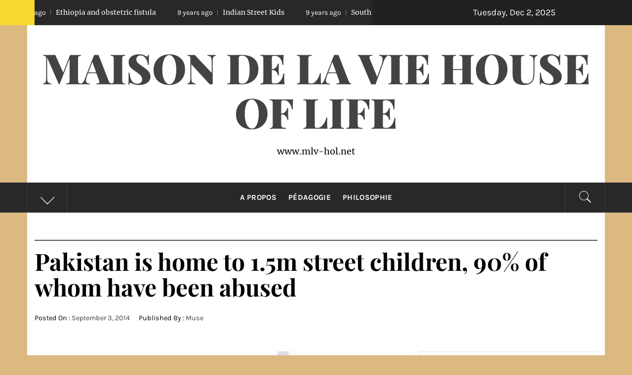

--- FILE ---
content_type: text/html; charset=UTF-8
request_url: https://mlv-hol.com/526/pakistan-is-home-to-1-5m-street-children-90-of-whom-have-been-abused/
body_size: 14403
content:
<!DOCTYPE html>
<html lang="en-US">
<head>
    <meta charset="UTF-8">
    <meta name="viewport" content="width=device-width, initial-scale=1.0">
    <link rel="profile" href="http://gmpg.org/xfn/11">
    <link rel="pingback" href="https://mlv-hol.com/xmlrpc.php">
    <title>Pakistan is home to 1.5m street children, 90% of whom have been abused &#8211; Maison de La Vie House Of Life</title>
        <style type="text/css">
                                .inner-header-overlay,
                    .hero-slider.overlay .slide-item .bg-image:before {
                        background: #282828;
                        filter: alpha(opacity=65);
                        opacity: 0.65;
                    }
                    </style>

    <meta name='robots' content='max-image-preview:large' />
	<style>img:is([sizes="auto" i], [sizes^="auto," i]) { contain-intrinsic-size: 3000px 1500px }</style>
	<link rel='dns-prefetch' href='//ssl.p.jwpcdn.com' />
<link rel="alternate" type="application/rss+xml" title="Maison de La Vie House Of Life &raquo; Feed" href="https://mlv-hol.com/feed/" />
<link rel="alternate" type="application/rss+xml" title="Maison de La Vie House Of Life &raquo; Comments Feed" href="https://mlv-hol.com/comments/feed/" />
<link rel="alternate" type="application/rss+xml" title="Maison de La Vie House Of Life &raquo; Pakistan is home to 1.5m street children, 90% of whom have been abused Comments Feed" href="https://mlv-hol.com/526/pakistan-is-home-to-1-5m-street-children-90-of-whom-have-been-abused/feed/" />
<script type="text/javascript">
/* <![CDATA[ */
window._wpemojiSettings = {"baseUrl":"https:\/\/s.w.org\/images\/core\/emoji\/16.0.1\/72x72\/","ext":".png","svgUrl":"https:\/\/s.w.org\/images\/core\/emoji\/16.0.1\/svg\/","svgExt":".svg","source":{"concatemoji":"https:\/\/mlv-hol.com\/wp-includes\/js\/wp-emoji-release.min.js?ver=6.8.3"}};
/*! This file is auto-generated */
!function(s,n){var o,i,e;function c(e){try{var t={supportTests:e,timestamp:(new Date).valueOf()};sessionStorage.setItem(o,JSON.stringify(t))}catch(e){}}function p(e,t,n){e.clearRect(0,0,e.canvas.width,e.canvas.height),e.fillText(t,0,0);var t=new Uint32Array(e.getImageData(0,0,e.canvas.width,e.canvas.height).data),a=(e.clearRect(0,0,e.canvas.width,e.canvas.height),e.fillText(n,0,0),new Uint32Array(e.getImageData(0,0,e.canvas.width,e.canvas.height).data));return t.every(function(e,t){return e===a[t]})}function u(e,t){e.clearRect(0,0,e.canvas.width,e.canvas.height),e.fillText(t,0,0);for(var n=e.getImageData(16,16,1,1),a=0;a<n.data.length;a++)if(0!==n.data[a])return!1;return!0}function f(e,t,n,a){switch(t){case"flag":return n(e,"\ud83c\udff3\ufe0f\u200d\u26a7\ufe0f","\ud83c\udff3\ufe0f\u200b\u26a7\ufe0f")?!1:!n(e,"\ud83c\udde8\ud83c\uddf6","\ud83c\udde8\u200b\ud83c\uddf6")&&!n(e,"\ud83c\udff4\udb40\udc67\udb40\udc62\udb40\udc65\udb40\udc6e\udb40\udc67\udb40\udc7f","\ud83c\udff4\u200b\udb40\udc67\u200b\udb40\udc62\u200b\udb40\udc65\u200b\udb40\udc6e\u200b\udb40\udc67\u200b\udb40\udc7f");case"emoji":return!a(e,"\ud83e\udedf")}return!1}function g(e,t,n,a){var r="undefined"!=typeof WorkerGlobalScope&&self instanceof WorkerGlobalScope?new OffscreenCanvas(300,150):s.createElement("canvas"),o=r.getContext("2d",{willReadFrequently:!0}),i=(o.textBaseline="top",o.font="600 32px Arial",{});return e.forEach(function(e){i[e]=t(o,e,n,a)}),i}function t(e){var t=s.createElement("script");t.src=e,t.defer=!0,s.head.appendChild(t)}"undefined"!=typeof Promise&&(o="wpEmojiSettingsSupports",i=["flag","emoji"],n.supports={everything:!0,everythingExceptFlag:!0},e=new Promise(function(e){s.addEventListener("DOMContentLoaded",e,{once:!0})}),new Promise(function(t){var n=function(){try{var e=JSON.parse(sessionStorage.getItem(o));if("object"==typeof e&&"number"==typeof e.timestamp&&(new Date).valueOf()<e.timestamp+604800&&"object"==typeof e.supportTests)return e.supportTests}catch(e){}return null}();if(!n){if("undefined"!=typeof Worker&&"undefined"!=typeof OffscreenCanvas&&"undefined"!=typeof URL&&URL.createObjectURL&&"undefined"!=typeof Blob)try{var e="postMessage("+g.toString()+"("+[JSON.stringify(i),f.toString(),p.toString(),u.toString()].join(",")+"));",a=new Blob([e],{type:"text/javascript"}),r=new Worker(URL.createObjectURL(a),{name:"wpTestEmojiSupports"});return void(r.onmessage=function(e){c(n=e.data),r.terminate(),t(n)})}catch(e){}c(n=g(i,f,p,u))}t(n)}).then(function(e){for(var t in e)n.supports[t]=e[t],n.supports.everything=n.supports.everything&&n.supports[t],"flag"!==t&&(n.supports.everythingExceptFlag=n.supports.everythingExceptFlag&&n.supports[t]);n.supports.everythingExceptFlag=n.supports.everythingExceptFlag&&!n.supports.flag,n.DOMReady=!1,n.readyCallback=function(){n.DOMReady=!0}}).then(function(){return e}).then(function(){var e;n.supports.everything||(n.readyCallback(),(e=n.source||{}).concatemoji?t(e.concatemoji):e.wpemoji&&e.twemoji&&(t(e.twemoji),t(e.wpemoji)))}))}((window,document),window._wpemojiSettings);
/* ]]> */
</script>
<style id='wp-emoji-styles-inline-css' type='text/css'>

	img.wp-smiley, img.emoji {
		display: inline !important;
		border: none !important;
		box-shadow: none !important;
		height: 1em !important;
		width: 1em !important;
		margin: 0 0.07em !important;
		vertical-align: -0.1em !important;
		background: none !important;
		padding: 0 !important;
	}
</style>
<link rel='stylesheet' id='wp-block-library-css' href='https://mlv-hol.com/wp-includes/css/dist/block-library/style.min.css?ver=6.8.3' type='text/css' media='all' />
<style id='wp-block-library-theme-inline-css' type='text/css'>
.wp-block-audio :where(figcaption){color:#555;font-size:13px;text-align:center}.is-dark-theme .wp-block-audio :where(figcaption){color:#ffffffa6}.wp-block-audio{margin:0 0 1em}.wp-block-code{border:1px solid #ccc;border-radius:4px;font-family:Menlo,Consolas,monaco,monospace;padding:.8em 1em}.wp-block-embed :where(figcaption){color:#555;font-size:13px;text-align:center}.is-dark-theme .wp-block-embed :where(figcaption){color:#ffffffa6}.wp-block-embed{margin:0 0 1em}.blocks-gallery-caption{color:#555;font-size:13px;text-align:center}.is-dark-theme .blocks-gallery-caption{color:#ffffffa6}:root :where(.wp-block-image figcaption){color:#555;font-size:13px;text-align:center}.is-dark-theme :root :where(.wp-block-image figcaption){color:#ffffffa6}.wp-block-image{margin:0 0 1em}.wp-block-pullquote{border-bottom:4px solid;border-top:4px solid;color:currentColor;margin-bottom:1.75em}.wp-block-pullquote cite,.wp-block-pullquote footer,.wp-block-pullquote__citation{color:currentColor;font-size:.8125em;font-style:normal;text-transform:uppercase}.wp-block-quote{border-left:.25em solid;margin:0 0 1.75em;padding-left:1em}.wp-block-quote cite,.wp-block-quote footer{color:currentColor;font-size:.8125em;font-style:normal;position:relative}.wp-block-quote:where(.has-text-align-right){border-left:none;border-right:.25em solid;padding-left:0;padding-right:1em}.wp-block-quote:where(.has-text-align-center){border:none;padding-left:0}.wp-block-quote.is-large,.wp-block-quote.is-style-large,.wp-block-quote:where(.is-style-plain){border:none}.wp-block-search .wp-block-search__label{font-weight:700}.wp-block-search__button{border:1px solid #ccc;padding:.375em .625em}:where(.wp-block-group.has-background){padding:1.25em 2.375em}.wp-block-separator.has-css-opacity{opacity:.4}.wp-block-separator{border:none;border-bottom:2px solid;margin-left:auto;margin-right:auto}.wp-block-separator.has-alpha-channel-opacity{opacity:1}.wp-block-separator:not(.is-style-wide):not(.is-style-dots){width:100px}.wp-block-separator.has-background:not(.is-style-dots){border-bottom:none;height:1px}.wp-block-separator.has-background:not(.is-style-wide):not(.is-style-dots){height:2px}.wp-block-table{margin:0 0 1em}.wp-block-table td,.wp-block-table th{word-break:normal}.wp-block-table :where(figcaption){color:#555;font-size:13px;text-align:center}.is-dark-theme .wp-block-table :where(figcaption){color:#ffffffa6}.wp-block-video :where(figcaption){color:#555;font-size:13px;text-align:center}.is-dark-theme .wp-block-video :where(figcaption){color:#ffffffa6}.wp-block-video{margin:0 0 1em}:root :where(.wp-block-template-part.has-background){margin-bottom:0;margin-top:0;padding:1.25em 2.375em}
</style>
<style id='classic-theme-styles-inline-css' type='text/css'>
/*! This file is auto-generated */
.wp-block-button__link{color:#fff;background-color:#32373c;border-radius:9999px;box-shadow:none;text-decoration:none;padding:calc(.667em + 2px) calc(1.333em + 2px);font-size:1.125em}.wp-block-file__button{background:#32373c;color:#fff;text-decoration:none}
</style>
<style id='global-styles-inline-css' type='text/css'>
:root{--wp--preset--aspect-ratio--square: 1;--wp--preset--aspect-ratio--4-3: 4/3;--wp--preset--aspect-ratio--3-4: 3/4;--wp--preset--aspect-ratio--3-2: 3/2;--wp--preset--aspect-ratio--2-3: 2/3;--wp--preset--aspect-ratio--16-9: 16/9;--wp--preset--aspect-ratio--9-16: 9/16;--wp--preset--color--black: #000000;--wp--preset--color--cyan-bluish-gray: #abb8c3;--wp--preset--color--white: #ffffff;--wp--preset--color--pale-pink: #f78da7;--wp--preset--color--vivid-red: #cf2e2e;--wp--preset--color--luminous-vivid-orange: #ff6900;--wp--preset--color--luminous-vivid-amber: #fcb900;--wp--preset--color--light-green-cyan: #7bdcb5;--wp--preset--color--vivid-green-cyan: #00d084;--wp--preset--color--pale-cyan-blue: #8ed1fc;--wp--preset--color--vivid-cyan-blue: #0693e3;--wp--preset--color--vivid-purple: #9b51e0;--wp--preset--gradient--vivid-cyan-blue-to-vivid-purple: linear-gradient(135deg,rgba(6,147,227,1) 0%,rgb(155,81,224) 100%);--wp--preset--gradient--light-green-cyan-to-vivid-green-cyan: linear-gradient(135deg,rgb(122,220,180) 0%,rgb(0,208,130) 100%);--wp--preset--gradient--luminous-vivid-amber-to-luminous-vivid-orange: linear-gradient(135deg,rgba(252,185,0,1) 0%,rgba(255,105,0,1) 100%);--wp--preset--gradient--luminous-vivid-orange-to-vivid-red: linear-gradient(135deg,rgba(255,105,0,1) 0%,rgb(207,46,46) 100%);--wp--preset--gradient--very-light-gray-to-cyan-bluish-gray: linear-gradient(135deg,rgb(238,238,238) 0%,rgb(169,184,195) 100%);--wp--preset--gradient--cool-to-warm-spectrum: linear-gradient(135deg,rgb(74,234,220) 0%,rgb(151,120,209) 20%,rgb(207,42,186) 40%,rgb(238,44,130) 60%,rgb(251,105,98) 80%,rgb(254,248,76) 100%);--wp--preset--gradient--blush-light-purple: linear-gradient(135deg,rgb(255,206,236) 0%,rgb(152,150,240) 100%);--wp--preset--gradient--blush-bordeaux: linear-gradient(135deg,rgb(254,205,165) 0%,rgb(254,45,45) 50%,rgb(107,0,62) 100%);--wp--preset--gradient--luminous-dusk: linear-gradient(135deg,rgb(255,203,112) 0%,rgb(199,81,192) 50%,rgb(65,88,208) 100%);--wp--preset--gradient--pale-ocean: linear-gradient(135deg,rgb(255,245,203) 0%,rgb(182,227,212) 50%,rgb(51,167,181) 100%);--wp--preset--gradient--electric-grass: linear-gradient(135deg,rgb(202,248,128) 0%,rgb(113,206,126) 100%);--wp--preset--gradient--midnight: linear-gradient(135deg,rgb(2,3,129) 0%,rgb(40,116,252) 100%);--wp--preset--font-size--small: 13px;--wp--preset--font-size--medium: 20px;--wp--preset--font-size--large: 36px;--wp--preset--font-size--x-large: 42px;--wp--preset--spacing--20: 0.44rem;--wp--preset--spacing--30: 0.67rem;--wp--preset--spacing--40: 1rem;--wp--preset--spacing--50: 1.5rem;--wp--preset--spacing--60: 2.25rem;--wp--preset--spacing--70: 3.38rem;--wp--preset--spacing--80: 5.06rem;--wp--preset--shadow--natural: 6px 6px 9px rgba(0, 0, 0, 0.2);--wp--preset--shadow--deep: 12px 12px 50px rgba(0, 0, 0, 0.4);--wp--preset--shadow--sharp: 6px 6px 0px rgba(0, 0, 0, 0.2);--wp--preset--shadow--outlined: 6px 6px 0px -3px rgba(255, 255, 255, 1), 6px 6px rgba(0, 0, 0, 1);--wp--preset--shadow--crisp: 6px 6px 0px rgba(0, 0, 0, 1);}:where(.is-layout-flex){gap: 0.5em;}:where(.is-layout-grid){gap: 0.5em;}body .is-layout-flex{display: flex;}.is-layout-flex{flex-wrap: wrap;align-items: center;}.is-layout-flex > :is(*, div){margin: 0;}body .is-layout-grid{display: grid;}.is-layout-grid > :is(*, div){margin: 0;}:where(.wp-block-columns.is-layout-flex){gap: 2em;}:where(.wp-block-columns.is-layout-grid){gap: 2em;}:where(.wp-block-post-template.is-layout-flex){gap: 1.25em;}:where(.wp-block-post-template.is-layout-grid){gap: 1.25em;}.has-black-color{color: var(--wp--preset--color--black) !important;}.has-cyan-bluish-gray-color{color: var(--wp--preset--color--cyan-bluish-gray) !important;}.has-white-color{color: var(--wp--preset--color--white) !important;}.has-pale-pink-color{color: var(--wp--preset--color--pale-pink) !important;}.has-vivid-red-color{color: var(--wp--preset--color--vivid-red) !important;}.has-luminous-vivid-orange-color{color: var(--wp--preset--color--luminous-vivid-orange) !important;}.has-luminous-vivid-amber-color{color: var(--wp--preset--color--luminous-vivid-amber) !important;}.has-light-green-cyan-color{color: var(--wp--preset--color--light-green-cyan) !important;}.has-vivid-green-cyan-color{color: var(--wp--preset--color--vivid-green-cyan) !important;}.has-pale-cyan-blue-color{color: var(--wp--preset--color--pale-cyan-blue) !important;}.has-vivid-cyan-blue-color{color: var(--wp--preset--color--vivid-cyan-blue) !important;}.has-vivid-purple-color{color: var(--wp--preset--color--vivid-purple) !important;}.has-black-background-color{background-color: var(--wp--preset--color--black) !important;}.has-cyan-bluish-gray-background-color{background-color: var(--wp--preset--color--cyan-bluish-gray) !important;}.has-white-background-color{background-color: var(--wp--preset--color--white) !important;}.has-pale-pink-background-color{background-color: var(--wp--preset--color--pale-pink) !important;}.has-vivid-red-background-color{background-color: var(--wp--preset--color--vivid-red) !important;}.has-luminous-vivid-orange-background-color{background-color: var(--wp--preset--color--luminous-vivid-orange) !important;}.has-luminous-vivid-amber-background-color{background-color: var(--wp--preset--color--luminous-vivid-amber) !important;}.has-light-green-cyan-background-color{background-color: var(--wp--preset--color--light-green-cyan) !important;}.has-vivid-green-cyan-background-color{background-color: var(--wp--preset--color--vivid-green-cyan) !important;}.has-pale-cyan-blue-background-color{background-color: var(--wp--preset--color--pale-cyan-blue) !important;}.has-vivid-cyan-blue-background-color{background-color: var(--wp--preset--color--vivid-cyan-blue) !important;}.has-vivid-purple-background-color{background-color: var(--wp--preset--color--vivid-purple) !important;}.has-black-border-color{border-color: var(--wp--preset--color--black) !important;}.has-cyan-bluish-gray-border-color{border-color: var(--wp--preset--color--cyan-bluish-gray) !important;}.has-white-border-color{border-color: var(--wp--preset--color--white) !important;}.has-pale-pink-border-color{border-color: var(--wp--preset--color--pale-pink) !important;}.has-vivid-red-border-color{border-color: var(--wp--preset--color--vivid-red) !important;}.has-luminous-vivid-orange-border-color{border-color: var(--wp--preset--color--luminous-vivid-orange) !important;}.has-luminous-vivid-amber-border-color{border-color: var(--wp--preset--color--luminous-vivid-amber) !important;}.has-light-green-cyan-border-color{border-color: var(--wp--preset--color--light-green-cyan) !important;}.has-vivid-green-cyan-border-color{border-color: var(--wp--preset--color--vivid-green-cyan) !important;}.has-pale-cyan-blue-border-color{border-color: var(--wp--preset--color--pale-cyan-blue) !important;}.has-vivid-cyan-blue-border-color{border-color: var(--wp--preset--color--vivid-cyan-blue) !important;}.has-vivid-purple-border-color{border-color: var(--wp--preset--color--vivid-purple) !important;}.has-vivid-cyan-blue-to-vivid-purple-gradient-background{background: var(--wp--preset--gradient--vivid-cyan-blue-to-vivid-purple) !important;}.has-light-green-cyan-to-vivid-green-cyan-gradient-background{background: var(--wp--preset--gradient--light-green-cyan-to-vivid-green-cyan) !important;}.has-luminous-vivid-amber-to-luminous-vivid-orange-gradient-background{background: var(--wp--preset--gradient--luminous-vivid-amber-to-luminous-vivid-orange) !important;}.has-luminous-vivid-orange-to-vivid-red-gradient-background{background: var(--wp--preset--gradient--luminous-vivid-orange-to-vivid-red) !important;}.has-very-light-gray-to-cyan-bluish-gray-gradient-background{background: var(--wp--preset--gradient--very-light-gray-to-cyan-bluish-gray) !important;}.has-cool-to-warm-spectrum-gradient-background{background: var(--wp--preset--gradient--cool-to-warm-spectrum) !important;}.has-blush-light-purple-gradient-background{background: var(--wp--preset--gradient--blush-light-purple) !important;}.has-blush-bordeaux-gradient-background{background: var(--wp--preset--gradient--blush-bordeaux) !important;}.has-luminous-dusk-gradient-background{background: var(--wp--preset--gradient--luminous-dusk) !important;}.has-pale-ocean-gradient-background{background: var(--wp--preset--gradient--pale-ocean) !important;}.has-electric-grass-gradient-background{background: var(--wp--preset--gradient--electric-grass) !important;}.has-midnight-gradient-background{background: var(--wp--preset--gradient--midnight) !important;}.has-small-font-size{font-size: var(--wp--preset--font-size--small) !important;}.has-medium-font-size{font-size: var(--wp--preset--font-size--medium) !important;}.has-large-font-size{font-size: var(--wp--preset--font-size--large) !important;}.has-x-large-font-size{font-size: var(--wp--preset--font-size--x-large) !important;}
:where(.wp-block-post-template.is-layout-flex){gap: 1.25em;}:where(.wp-block-post-template.is-layout-grid){gap: 1.25em;}
:where(.wp-block-columns.is-layout-flex){gap: 2em;}:where(.wp-block-columns.is-layout-grid){gap: 2em;}
:root :where(.wp-block-pullquote){font-size: 1.5em;line-height: 1.6;}
</style>
<link rel='stylesheet' id='social_share_with_floating_bar-frontend-css' href='https://mlv-hol.com/wp-content/plugins/social-share-with-floating-bar/assets/css/frontend.min.css?ver=1.0.0' type='text/css' media='all' />
<link rel='stylesheet' id='royal-magazine-google-fonts-css' href='https://mlv-hol.com/wp-content/fonts/786728bf02a1935faa535640273678d6.css?ver=1.4.1' type='text/css' media='all' />
<link rel='stylesheet' id='jquery-slick-css' href='https://mlv-hol.com/wp-content/themes/royal-magazine/assets/libraries/slick/css/slick.min.css?ver=6.8.3' type='text/css' media='all' />
<link rel='stylesheet' id='ionicons-css' href='https://mlv-hol.com/wp-content/themes/royal-magazine/assets/libraries/ionicons/css/ionicons.min.css?ver=6.8.3' type='text/css' media='all' />
<link rel='stylesheet' id='bootstrap-css' href='https://mlv-hol.com/wp-content/themes/royal-magazine/assets/libraries/bootstrap/css/bootstrap.min.css?ver=6.8.3' type='text/css' media='all' />
<link rel='stylesheet' id='magnific-popup-css' href='https://mlv-hol.com/wp-content/themes/royal-magazine/assets/libraries/magnific-popup/magnific-popup.css?ver=6.8.3' type='text/css' media='all' />
<link rel='stylesheet' id='royal-magazine-style-css' href='https://mlv-hol.com/wp-content/themes/royal-magazine/style.css?ver=6.8.3' type='text/css' media='all' />
<script type="text/javascript" src="https://ssl.p.jwpcdn.com/6/12/jwplayer.js?ver=6.8.3" id="jwplayer-js"></script>
<script type="text/javascript" src="https://mlv-hol.com/wp-includes/js/jquery/jquery.min.js?ver=3.7.1" id="jquery-core-js"></script>
<script type="text/javascript" src="https://mlv-hol.com/wp-includes/js/jquery/jquery-migrate.min.js?ver=3.4.1" id="jquery-migrate-js"></script>
<link rel="https://api.w.org/" href="https://mlv-hol.com/wp-json/" /><link rel="alternate" title="JSON" type="application/json" href="https://mlv-hol.com/wp-json/wp/v2/posts/526" /><link rel="EditURI" type="application/rsd+xml" title="RSD" href="https://mlv-hol.com/xmlrpc.php?rsd" />
<meta name="generator" content="WordPress 6.8.3" />
<link rel="canonical" href="https://mlv-hol.com/526/pakistan-is-home-to-1-5m-street-children-90-of-whom-have-been-abused/" />
<link rel='shortlink' href='https://mlv-hol.com/?p=526' />
<link rel="alternate" title="oEmbed (JSON)" type="application/json+oembed" href="https://mlv-hol.com/wp-json/oembed/1.0/embed?url=https%3A%2F%2Fmlv-hol.com%2F526%2Fpakistan-is-home-to-1-5m-street-children-90-of-whom-have-been-abused%2F" />
<link rel="alternate" title="oEmbed (XML)" type="text/xml+oembed" href="https://mlv-hol.com/wp-json/oembed/1.0/embed?url=https%3A%2F%2Fmlv-hol.com%2F526%2Fpakistan-is-home-to-1-5m-street-children-90-of-whom-have-been-abused%2F&#038;format=xml" />
<script type="text/javascript">jwplayer.defaults = { "ph": 2 };</script>
            <script type="text/javascript">
            if (typeof(jwp6AddLoadEvent) == 'undefined') {
                function jwp6AddLoadEvent(func) {
                    var oldonload = window.onload;
                    if (typeof window.onload != 'function') {
                        window.onload = func;
                    } else {
                        window.onload = function() {
                            if (oldonload) {
                                oldonload();
                            }
                            func();
                        }
                    }
                }
            }
            </script>

            <style type="text/css" id="custom-background-css">
body.custom-background { background-color: #ddb982; }
</style>
	</head>

<body class="wp-singular post-template-default single single-post postid-526 single-format-standard custom-background wp-embed-responsive wp-theme-royal-magazine right-sidebar ">
    <div class="preloader">
        <div class="preloader-wrapper">
            <div class="line odd"></div>
            <div class="line even"></div>
            <div class="line odd-1"></div>
            <div class="line even-1"></div>
        </div>
    </div>
<!-- full-screen-layout/boxed-layout -->
<div id="page" class="site site-bg full-screen-layout">
    <a class="skip-link screen-reader-text" href="#main">Skip to content</a>
    <header id="masthead" class="site-header" role="banner">
                    <div class="top-bar alt-bgcolor container-fluid no-padding">
                <div class="container">
                                        <div class="news primary-bgcolor" dir="ltr">
                                                                            <div class="marquee theme-ticker-slides theme-ticker-slides-left" data-direction="left">
                                                                    <a href="https://mlv-hol.com/4/welcome-bien-venue-house-of-life-maison-de-la-vie/" class="alt-font">
                                        <span
                                            class="primary-font">5 years ago</span>Welcome Bienvenue  To Maison de La Vie &#8211; House of Life                                    </a>
                                                                        <a href="https://mlv-hol.com/639/ethiopia-and-obstetric-fistula/" class="alt-font">
                                        <span
                                            class="primary-font">9 years ago</span>Ethiopia and obstetric fistula                                    </a>
                                                                        <a href="https://mlv-hol.com/637/indian-street-kids/" class="alt-font">
                                        <span
                                            class="primary-font">9 years ago</span>Indian Street Kids                                    </a>
                                                                        <a href="https://mlv-hol.com/634/south-sudan-congo-child-soldiers/" class="alt-font">
                                        <span
                                            class="primary-font">9 years ago</span>South Sudan &#038; Congo Child Soldiers                                    </a>
                                                                        <a href="https://mlv-hol.com/624/the-war-on-children-yemen/" class="alt-font">
                                        <span
                                            class="primary-font">9 years ago</span>The War on Children (Yemen)                                    </a>
                                                                </div>
                                                </div>
                                            <div class="twp-date primary-font">
                            Tuesday, Dec 2, 2025                        </div>
                                                        </div>
            </div>
                <div class="header-middle">
            <div class="container container-bg">
                <div class="row">
                    <div class="col-sm-12">
                        <div class="site-branding">
                                                            <span class="site-title secondary-font">
                                <a href="https://mlv-hol.com/" rel="home">
                                    Maison de La Vie House Of Life                                </a>
                            </span>
                                                            <p class="site-description">www.mlv-hol.net</p>
                                                    </div>
                    </div>
                </div>
            </div>
        </div>
        <div class="top-header primary-bgcolor">
                        <div class="container">
                <div class="row">
                    <div class="col-sm-12">
                        <nav class="main-navigation" role="navigation">
                                                            <span class="popular-post">
                                    <a href="javascript:void(0)" class="skip-link-popular-post-start"></a>
                                    <a data-toggle="collapse" href="#trendingCollapse" aria-expanded="false"
                                      aria-controls="trendingCollapse" class="trending-news">
                                       <span class="arrow"></span>
                                    </a>
                                </span>

                                <div class="collapse primary-bgcolor" id="trendingCollapse">
                                    <div class="collapse-container">

                                            
                                                        <div class="trending-border">


                                                                <div class="full-item-image item-image hover_effect-2">
                                                                    <a href="https://mlv-hol.com/526/pakistan-is-home-to-1-5m-street-children-90-of-whom-have-been-abused/" class="news-item-thumb">

                                                                                                                                                    <img width="300" height="168" src="https://mlv-hol.com/wp-content/uploads/2014/09/pakistan-is-home-to-1-5m-street-300x168.jpg" class="attachment-medium size-medium wp-post-image" alt="Pakistan is home to 1.5m street children, 90% of whom have been abused" decoding="async" fetchpriority="high" srcset="https://mlv-hol.com/wp-content/uploads/2014/09/pakistan-is-home-to-1-5m-street-300x168.jpg 300w, https://mlv-hol.com/wp-content/uploads/2014/09/pakistan-is-home-to-1-5m-street-1024x576.jpg 1024w, https://mlv-hol.com/wp-content/uploads/2014/09/pakistan-is-home-to-1-5m-street.jpg 1280w" sizes="(max-width: 300px) 100vw, 300px" />                                                                        
                                                                        <span class="twp-corner">
                                                                            <i class="ion-ios-photos-outline img-icon"></i>
                                                                        </span>
                                                                    </a>
                                                                </div>


                                                                <div class="full-item-details">
                                                                    <div class="full-item-metadata">
                                                                        <div class="item-metadata posts-date primary-font">
                                                                            <small>
                                                                                <span>Sep 3 2014</span>
                                                                            </small>
                                                                        </div>
                                                                    </div>
                                                                    <div class="full-item-content">
                                                                        <h4 class="item-title mt-0 pt-0">
                                                                            <a href="https://mlv-hol.com/526/pakistan-is-home-to-1-5m-street-children-90-of-whom-have-been-abused/">
                                                                                Pakistan is home to 1.5m street children, 90% of whom have been abused                                                                            </a>
                                                                        </h4>
                                                                    </div>
                                                                </div>

                                                        </div>

                                                    
                                                        <div class="trending-border">


                                                                <div class="full-item-image item-image hover_effect-2">
                                                                    <a href="https://mlv-hol.com/494/hope-in-a-changing-climate-in-china-ethiopia-and-rwanda/" class="news-item-thumb">

                                                                                                                                                    <img width="300" height="168" src="https://mlv-hol.com/wp-content/uploads/2014/02/hope-in-a-changing-climate-in-ch-300x168.jpg" class="attachment-medium size-medium wp-post-image" alt="Hope in a Changing Climate in China, Ethiopia and Rwanda" decoding="async" srcset="https://mlv-hol.com/wp-content/uploads/2014/02/hope-in-a-changing-climate-in-ch-300x168.jpg 300w, https://mlv-hol.com/wp-content/uploads/2014/02/hope-in-a-changing-climate-in-ch.jpg 1024w" sizes="(max-width: 300px) 100vw, 300px" />                                                                        
                                                                        <span class="twp-corner">
                                                                            <i class="ion-ios-photos-outline img-icon"></i>
                                                                        </span>
                                                                    </a>
                                                                </div>


                                                                <div class="full-item-details">
                                                                    <div class="full-item-metadata">
                                                                        <div class="item-metadata posts-date primary-font">
                                                                            <small>
                                                                                <span>Feb 21 2014</span>
                                                                            </small>
                                                                        </div>
                                                                    </div>
                                                                    <div class="full-item-content">
                                                                        <h4 class="item-title mt-0 pt-0">
                                                                            <a href="https://mlv-hol.com/494/hope-in-a-changing-climate-in-china-ethiopia-and-rwanda/">
                                                                                Hope in a Changing Climate in China, Ethiopia and Rwanda                                                                            </a>
                                                                        </h4>
                                                                    </div>
                                                                </div>

                                                        </div>

                                                    
                                                        <div class="trending-border">


                                                                <div class="full-item-image item-image hover_effect-2">
                                                                    <a href="https://mlv-hol.com/4/welcome-bien-venue-house-of-life-maison-de-la-vie/" class="news-item-thumb">

                                                                                                                                                    <img width="250" height="250" src="https://mlv-hol.com/wp-content/uploads/2010/03/image-logo1.jpg" class="attachment-medium size-medium wp-post-image" alt="Welcome Bienvenue  To Maison de La Vie &#8211; House of Life" decoding="async" srcset="https://mlv-hol.com/wp-content/uploads/2010/03/image-logo1.jpg 250w, https://mlv-hol.com/wp-content/uploads/2010/03/image-logo1-150x150.jpg 150w" sizes="(max-width: 250px) 100vw, 250px" />                                                                        
                                                                        <span class="twp-corner">
                                                                            <i class="ion-ios-photos-outline img-icon"></i>
                                                                        </span>
                                                                    </a>
                                                                </div>


                                                                <div class="full-item-details">
                                                                    <div class="full-item-metadata">
                                                                        <div class="item-metadata posts-date primary-font">
                                                                            <small>
                                                                                <span>May 26 2021</span>
                                                                            </small>
                                                                        </div>
                                                                    </div>
                                                                    <div class="full-item-content">
                                                                        <h4 class="item-title mt-0 pt-0">
                                                                            <a href="https://mlv-hol.com/4/welcome-bien-venue-house-of-life-maison-de-la-vie/">
                                                                                Welcome Bienvenue  To Maison de La Vie &#8211; House of Life                                                                            </a>
                                                                        </h4>
                                                                    </div>
                                                                </div>

                                                        </div>

                                                    
                                                        <div class="trending-border">


                                                                <div class="full-item-image item-image hover_effect-2">
                                                                    <a href="https://mlv-hol.com/113/maison-de-la-vie-house-of-life-mises-a-jour/" class="news-item-thumb">

                                                                                                                                                    <img src="https://mlv-hol.com/wp-content/themes/royal-magazine/images/no-image.jpg" alt="Maison de La Vie  -House Of Life   Mises à jour">
                                                                        
                                                                        <span class="twp-corner">
                                                                            <i class="ion-ios-photos-outline img-icon"></i>
                                                                        </span>
                                                                    </a>
                                                                </div>


                                                                <div class="full-item-details">
                                                                    <div class="full-item-metadata">
                                                                        <div class="item-metadata posts-date primary-font">
                                                                            <small>
                                                                                <span>Oct 16 2010</span>
                                                                            </small>
                                                                        </div>
                                                                    </div>
                                                                    <div class="full-item-content">
                                                                        <h4 class="item-title mt-0 pt-0">
                                                                            <a href="https://mlv-hol.com/113/maison-de-la-vie-house-of-life-mises-a-jour/">
                                                                                Maison de La Vie  -House Of Life   Mises à jour                                                                            </a>
                                                                        </h4>
                                                                    </div>
                                                                </div>

                                                        </div>

                                                    
                                                        <div class="trending-border">


                                                                <div class="full-item-image item-image hover_effect-2">
                                                                    <a href="https://mlv-hol.com/131/il-nest-y-a-pas-la-recette-des-zero-famines/" class="news-item-thumb">

                                                                                                                                                    <img src="https://mlv-hol.com/wp-content/themes/royal-magazine/images/no-image.jpg" alt="Il n&#8217;est y a pas  la recette des Zéro famines.">
                                                                        
                                                                        <span class="twp-corner">
                                                                            <i class="ion-ios-photos-outline img-icon"></i>
                                                                        </span>
                                                                    </a>
                                                                </div>


                                                                <div class="full-item-details">
                                                                    <div class="full-item-metadata">
                                                                        <div class="item-metadata posts-date primary-font">
                                                                            <small>
                                                                                <span>Feb 9 2011</span>
                                                                            </small>
                                                                        </div>
                                                                    </div>
                                                                    <div class="full-item-content">
                                                                        <h4 class="item-title mt-0 pt-0">
                                                                            <a href="https://mlv-hol.com/131/il-nest-y-a-pas-la-recette-des-zero-famines/">
                                                                                Il n&#8217;est y a pas  la recette des Zéro famines.                                                                            </a>
                                                                        </h4>
                                                                    </div>
                                                                </div>

                                                        </div>

                                                    
                                                        <div class="trending-border">


                                                                <div class="full-item-image item-image hover_effect-2">
                                                                    <a href="https://mlv-hol.com/139/childs-share-in-japanese-radiation/" class="news-item-thumb">

                                                                                                                                                    <img width="300" height="233" src="https://mlv-hol.com/wp-content/uploads/2011/03/Nueclear-Child-300x233.jpg" class="attachment-medium size-medium wp-post-image" alt="Child’s share in Japanese Radiation" decoding="async" srcset="https://mlv-hol.com/wp-content/uploads/2011/03/Nueclear-Child-300x233.jpg 300w, https://mlv-hol.com/wp-content/uploads/2011/03/Nueclear-Child-1024x796.jpg 1024w, https://mlv-hol.com/wp-content/uploads/2011/03/Nueclear-Child.jpg 1622w" sizes="(max-width: 300px) 100vw, 300px" />                                                                        
                                                                        <span class="twp-corner">
                                                                            <i class="ion-ios-photos-outline img-icon"></i>
                                                                        </span>
                                                                    </a>
                                                                </div>


                                                                <div class="full-item-details">
                                                                    <div class="full-item-metadata">
                                                                        <div class="item-metadata posts-date primary-font">
                                                                            <small>
                                                                                <span>Mar 20 2011</span>
                                                                            </small>
                                                                        </div>
                                                                    </div>
                                                                    <div class="full-item-content">
                                                                        <h4 class="item-title mt-0 pt-0">
                                                                            <a href="https://mlv-hol.com/139/childs-share-in-japanese-radiation/">
                                                                                Child’s share in Japanese Radiation                                                                            </a>
                                                                        </h4>
                                                                    </div>
                                                                </div>

                                                        </div>

                                                    
                                    </div>
                                </div>
                                <a href="javascript:void(0)" class="skip-link-popular-post-end-skip"></a>
                                <a href="javascript:void(0)" class="skip-link-popular-post-end"></a>

                            
                                                            <a href="javascript:void(0)" class="icon-search">
                                    <i class="twp-icon twp-icon-2x ion-ios-search"></i>
                                </a>
                            
                            <a class="skip-link-menu-start" href="javascript:void(0)"></a>
                            <a href="javascript:void(0)" class="toggle-menu" aria-controls="primary-menu" aria-expanded="false">
                                 <span class="screen-reader-text">
                                    Primary Menu                                </span>
                                <i class="ham"></i>
                            </a>

                            <div id="primary-menu" class="menu"><ul>
<li class="page_item page-item-20 page_item_has_children"><a href="https://mlv-hol.com/a-propos/">A propos</a>
<ul class='children'>
	<li class="page_item page-item-45"><a href="https://mlv-hol.com/a-propos/objectifs/">Objectifs</a></li>
	<li class="page_item page-item-48"><a href="https://mlv-hol.com/a-propos/projets/">Projets</a></li>
	<li class="page_item page-item-50 page_item_has_children"><a href="https://mlv-hol.com/a-propos/realisationsimplications/">Réalisations/Implications</a>
	<ul class='children'>
		<li class="page_item page-item-53"><a href="https://mlv-hol.com/a-propos/realisationsimplications/deplaces-internes-et-externes/">Déplacés internes et externes</a></li>
		<li class="page_item page-item-57"><a href="https://mlv-hol.com/a-propos/realisationsimplications/enfants/">Enfants</a></li>
		<li class="page_item page-item-59"><a href="https://mlv-hol.com/a-propos/realisationsimplications/handicapes/">Handicapés</a></li>
	</ul>
</li>
</ul>
</li>
<li class="page_item page-item-62 page_item_has_children"><a href="https://mlv-hol.com/pedagogie-2/">Pédagogie</a>
<ul class='children'>
	<li class="page_item page-item-64"><a href="https://mlv-hol.com/pedagogie-2/centre-daccueil/">Centre d&#8217;accueil</a></li>
	<li class="page_item page-item-66"><a href="https://mlv-hol.com/pedagogie-2/deplaces-internes-et-externes/">Déplacés internes et externes</a></li>
	<li class="page_item page-item-68"><a href="https://mlv-hol.com/pedagogie-2/universite/">Université</a></li>
</ul>
</li>
<li class="page_item page-item-70 page_item_has_children"><a href="https://mlv-hol.com/philosophie-2/">Philosophie</a>
<ul class='children'>
	<li class="page_item page-item-72"><a href="https://mlv-hol.com/philosophie-2/nourrir/">Nourrir</a></li>
	<li class="page_item page-item-74 page_item_has_children"><a href="https://mlv-hol.com/philosophie-2/prevenir-guerir/">Prévenir &#038; Guérir</a>
	<ul class='children'>
		<li class="page_item page-item-76"><a href="https://mlv-hol.com/philosophie-2/prevenir-guerir/sport/">Sport</a></li>
	</ul>
</li>
</ul>
</li>
</ul></div>
                            <a class="skip-link-menu-end-skip" href="javascript:void(0)"></a>
                            <a class="skip-link-menu-end" href="javascript:void(0)"></a>

                        </nav><!-- #site-navigation -->
                    </div>
                </div>
            </div>

                            <div class="popup-search">
                    <div class="table-align">
                        <a class="skip-link-search-start" href="javascript:void(0)"></a>
                        
                        <div class="table-align-cell v-align-middle">
                            <form role="search" method="get" class="search-form" action="https://mlv-hol.com/">
				<label>
					<span class="screen-reader-text">Search for:</span>
					<input type="search" class="search-field" placeholder="Search &hellip;" value="" name="s" />
				</label>
				<input type="submit" class="search-submit" value="Search" />
			</form>                        </div>
                        <a href="javascript:void(0)" class="close-popup"></a>
                        <a class="skip-link-search-end" href="javascript:void(0)"></a>
                    </div>
                </div>
                        
        </div>
    </header>
    <!-- #masthead -->

    <!-- Innerpage Header Begins Here -->
                    <div class="wrapper page-inner-title inner-banner-1 twp-inner-banner inner-banner">
            <header class="entry-header">
                <div class="container container-bg">
                    <div class="row">
                        <div class="col-md-12 pt-40">
                            <div class="primary-font twp-bredcrumb">
                                                            </div>
                        </div>
                        <div class="col-md-12 pb-20">
                            <h1 class="entry-title">Pakistan is home to 1.5m street children, 90% of whom have been abused</h1>                                                            <header class="entry-header">
                                    <div class="entry-meta entry-inner primary-font small-font">
                                        <span class="posted-on"> Posted On : <a href="https://mlv-hol.com/526/pakistan-is-home-to-1-5m-street-children-90-of-whom-have-been-abused/" rel="bookmark"><time class="entry-date published updated" datetime="2014-09-03T18:51:27+00:00">September 3, 2014</time></a></span><span class="byline"> Published By : <span class="author vcard"><a class="url fn n" href="https://mlv-hol.com/author/muse/">Muse</a></span></span>                                    </div>
                                </header>
                                                    </div>
                    </div>
                </div>
            </header>
        </div>
    
            <!-- Innerpage Header Ends Here -->
    <div id="content" class="site-content">
	<div id="primary" class="content-area">
		<main id="main" class="site-main" role="main">

		
<article id="post-526" class="post-526 post type-post status-publish format-standard has-post-thumbnail hentry category-enfants-des-rues tag-pakistan tag-street-kids">
    
        <div class="entry-content">
            <div class='image-full mb-30'><img width="1280" height="720" src="https://mlv-hol.com/wp-content/uploads/2014/09/pakistan-is-home-to-1-5m-street.jpg" class="attachment-full size-full wp-post-image" alt="" decoding="async" loading="lazy" srcset="https://mlv-hol.com/wp-content/uploads/2014/09/pakistan-is-home-to-1-5m-street.jpg 1280w, https://mlv-hol.com/wp-content/uploads/2014/09/pakistan-is-home-to-1-5m-street-300x168.jpg 300w, https://mlv-hol.com/wp-content/uploads/2014/09/pakistan-is-home-to-1-5m-street-1024x576.jpg 1024w" sizes="auto, (max-width: 1280px) 100vw, 1280px" /></div>            <p><iframe loading="lazy" id="molvideoplayer" title="MailOnline Embed Player" src="http://www.dailymail.co.uk/embed/video/1116863.html" width="698" height="503" frameborder="0" scrolling="no"></iframe></p>
<ul class="article-summary femail" style="color: #000000;">
<li><b>Pakistan is home to 1.5m street children, 90% of whom have been abused</b></li>
<li><b>Naeem, 13, from Peshawar was gang-raped by four men and is an addict</b></li>
<li><b>He has now become an abuser himself and regularly self-harms</b></li>
<li><b>Many paedophiles such as bus conductor Ijaz are open about their desires</b></li>
<li><b>Both Naeem and Ijaz appear on C4 documentary Pakistan&#8217;s Secret Shame<br />
</b></li>
</ul>
<p class="author-section mol-para-with-font" style="color: #000000;">By <a class="author" style="color: #003580;" href="http://www.dailymail.co.uk/home/search.html?s=&amp;authornamef=Ruth+Styles+for+MailOnline" rel="nofollow">RUTH STYLES FOR MAILONLINE</a></p>
<p class="byline-section mol-para-with-font" style="color: #000000;">s</p>
<p class="mol-para-with-font" style="color: #000000;">Ijaz, a bus conductor in his early twenties, spends his days travelling through the bustling streets of Peshawar in northern Pakistan, working hard to scrape a living.</p>
<p class="mol-para-with-font" style="color: #000000;">The pay is low and the hours are long, and Ijaz, like many of his colleagues, remains unwed and has no family.</p>
<p class="mol-para-with-font" style="color: #000000;">Instead of going home come nightfall, he, and many others, spend their time with street children, paying them as little as 75p for sex and when they have no money, brutally abusing them.</p>
<p class="mol-para-with-font" style="color: #000000;"><img loading="lazy" decoding="async" id="i-5eb66357735e1cbb" class="blkBorder img-share alignright" src="http://i.dailymail.co.uk/i/pix/2014/09/01/article-2739799-20F7CC2700000578-741_634x413.jpg" alt="At risk: Of Pakistan's 1.5 million street children, an estimated 90 per cent have been sexually abused" width="634" height="413" data-track-pos="0" /></p>
<div class="artSplitter" style="color: #000000;">
<div class="image-wrap fff-pic">
<div class="share-pictures-overlay" id="share-pictures-1"></div>
<div class="overlay-icon mobile-gallery" style="color: #ffffff;">
<div class="mobile-gallery-icon"></div>
<p>+7</p>
</div>
</div>
<p class="imageCaption">At risk: Of Pakistan&#8217;s 1.5 million street children, an estimated 90 per cent have been sexually abused. But the children falling prey to these men aren&#8217;t the ones you might expect. With girls kept at home by their parents, the majority of victims are boys &#8211; some as young as six years old.</p>
</div>
<p class="mol-para-with-font" style="color: #000000;"> More&#8230;</p>
<div class="relatedItems" data-track-module="am-related_items^related_items" data-track-selector="a:not([class*=external])" data-track-pos="static" style="color: #000000;">
<ul>
<li><a style="color: #003580;" href="http://www.dailymail.co.uk/femail/article-2737814/Why-US-Canadian-Arctic-one-worlds-dangerous-places-woman.html">Endemic rape, sex trafficking and appalling levels of domestic violence: Why the US and Canadian Arctic is one of the world&#8217;s most dangerous places to be a woman</a></li>
<li><a style="color: #003580;" href="http://www.dailymail.co.uk/femail/article-2737872/Hollywood-legend-Roger-Moore-reveals-REALLY-thinks-leading-ladies.html">&#8216;Zsa Zsa Gabor was exquisitely beautiful, if a little large in the lower rear region!&#8217; Hollywood legend Roger Moore reveals what he REALLY thinks of his leading ladies</a></li>
<li><a style="color: #003580;" href="http://www.dailymail.co.uk/femail/article-2735759/Does-pooch-takes-hit-big-time-The-man-brought-world-Grumpy-Cat-reveals-takes-make-Hollywood-pet.html">Does your pooch have what it takes to hit the big time? The man who brought the world Grumpy Cat reveals what it takes to make it as a Hollywood pet</a></li>
</ul>
</div>
<p class="mol-para-with-font" style="color: #000000;">&#8216;Once, there was a boy on the bus and everyone had sex with him,&#8217; confesses Ijaz who admits to raping 12 different children during his career as a bus conductor.</p>
<p class="mol-para-with-font" style="color: #000000;">&#8216;I did it too but what else could I do? They invited me. And he was that kind of boy anyway.&#8217;</p>
<p class="mol-para-with-font" style="color: #000000;">Sexual abuse in Pakistan is rife. An estimated four million children in the country are forced into work from an early age due to poverty and of those, more than a million live on the streets where they are easy prey for men like Ijaz.</p>
<p class="mol-para-with-font" style="color: #000000;">A recent survey of 1,800 men found that a third believe that not only is raping little boys not a crime, it&#8217;s not even a bad thing to do.</p>
<p class="mol-para-with-font" style="color: #000000;">As a result, an estimated 90 per cent of street children have been victims of sexual abuse at some point in their lives.</p>
<div class="moduleFull" style="color: #000000;">
<p> <a class="namedLink" style="color: #003580;" name="video"></a></p>
<div class="item">
<div id="v-3762034935001">
<div class="videoplayer-large">
<div class="videoplayer-title-bg"><img loading="lazy" decoding="async" class="plcHlder alignleft" src="http://i.dailymail.co.uk/i/pix/2014/09/01/video-undefined-20F99C3A00000578-837_636x358.jpg" alt="" width="289" height="229" /></div>
</div>
<div class="femail">
<div class="wocc videoplayer-keyline" style="color: #ffffff;"></div>
</div>
</div>
</div>
</div>
<div class="clear" style="color: #000000;"></div>
<div class="artSplitter" style="color: #000000;">
<div class="image-wrap fff-pic">
<p><img loading="lazy" decoding="async" id="i-5d87404674d979fe" class="blkBorder img-share alignright" src="http://i.dailymail.co.uk/i/pix/2014/09/01/article-2739799-20F7CC3400000578-600_634x447.jpg" alt="Damaged: Naeem, 13, has been brutally raped, has been forced to prostitute himself and is a drug addict" width="316" height="223" data-track-pos="1" /></p>
<div class="share-pictures-overlay" id="share-pictures-2">Pakisused Damaged: Naeem, 13, has been on the streets, off and on, since running away from his violent brother who repeatedly beat him following their parents&#8217; death. He was eight at the time</div>
</div>
</div>
<div class="floatRHS" style="color: #000000;">
<div class="image-wrap fff-pic">
<p><img loading="lazy" decoding="async" id="i-5a59af71780aed4e" class="blkBorder img-share alignleft" title="Pakistani Street Kids  " src="http://i.dailymail.co.uk/i/pix/2014/09/01/article-2739799-20F7BB4100000578-615_306x578.jpg" alt="Dangerous: Most of the street children are little boys and nearly all fall victim to paedophiles" width="175" height="151" data-track-pos="2" /></p>
<div class="share-pictures-overlay" id="share-pictures-3"></div>
<div class="overlay-icon mobile-gallery" style="color: #ffffff;">
<div class="mobile-gallery-icon"></div>
<p>+7</p>
</div>
</div>
<p class="imageCaption">Dangerous: Most of the street children are little boys and 90 per cent fall victim to paedophiles</p>
</div>
<p class="mol-para-with-font" style="color: #000000;">One such boy is Naeem, 13, who has been on the streets, off and on, since running away from his violent brother who repeatedly beat him following their parents&#8217; death. He was eight at the time.</p>
<p class="mol-para-with-font" style="color: #000000;">His world is one of drugs and violence. He talks casually of a street where you&#8217;ll find &#8216;all the paedos&#8217;.</p>
<p class="mol-para-with-font" style="color: #000000;">He is addicted to heroin and regularly abuses his own fragile body, cutting and stabbing himself in an attempt to deal with his anger.</p>
<p class="mol-para-with-font" style="color: #000000;">Although he has sold himself to pay for drugs, he also tells, with tears in his eyes, of a time when he was attacked by a gang of men.</p>
<p class="mol-para-with-font" style="color: #000000;">&#8216;I was lying here sleeping and four people grabbed me and threw me into a car,&#8217; he sobs. &#8216;One was a bus driver, the others were heroin addicts. All four of them raped me.&#8217;</p>
<p class="mol-para-with-font" style="color: #000000;">Many of Pakistan&#8217;s abusers are bus drivers. One man who knows this all too well is Hassan Deen, an entrepreneur who rents beds &#8211; and sometimes boys &#8211; to drivers at Peshawar&#8217;s largest bus depot.</p>
<p class="mol-para-with-font" style="color: #000000;">&#8216;A bus driver rents a bed from me and he says he&#8217;ll pay an extra 50 (50p) or 100 rupees (£1) if I can get him a boy,&#8217; explains Mr Deen.</p>
<p class="mol-para-with-font" style="color: #000000;">&#8216;There&#8217;s often a kid wandering the streets alone. We tell these boys we&#8217;ll provide food and shelter if they come with us. That&#8217;s how we lure them in.&#8217;</p>
<p class="mol-para-with-font" style="color: #000000;">Others, addicted to the cheap heroin that pours across the border from neighbouring Afghanistan, will have sex with these men for a price.</p>
<p class="mol-para-with-font" style="color: #000000;">&#8216;If I don&#8217;t make enough money picking trash, I sell my body,&#8217; admits Naeen. &#8216;The first time I sold myself, I didn&#8217;t have any money.</p>
<p class="mol-para-with-font" style="color: #000000;">&#8216;So I did it three times with a man and in return, he gave me 3,000 rupees (£17). I was eight and a half. I was little.</p>
<p class="mol-para-with-font" style="color: #000000;">&#8216;The first time I did it, I hadn&#8217;t eaten for two to three days. Afterwards, I cried all night, asking myself, &#8220;What have I done?&#8221; I did this to myself to make some money.&#8217;</p>
<div class="clear" style="color: #000000;"></div>
<div class="artSplitter" style="color: #000000;">
<div class="image-wrap fff-pic">
<p><img loading="lazy" decoding="async" id="i-28a0124673b3c9bf" class="blkBorder img-share" src="http://i.dailymail.co.uk/i/pix/2014/09/01/article-2739799-20F7CC3F00000578-307_634x356.jpg" alt="Hotspot: Peshawar's bus depots are the scene of much of the abuse with bus drivers being the main culprits" width="634" height="356" data-track-pos="3" /></p>
<div class="share-pictures-overlay" id="share-pictures-4"></div>
<div class="overlay-icon mobile-gallery" style="color: #ffffff;">
<div class="mobile-gallery-icon"></div>
<p>+7</p>
</div>
</div>
<p class="imageCaption">Hotspot: Peshawar&#8217;s bus depots are the scene of much of the abuse with bus drivers being the main culprits</p>
</div>
<div class="clear" style="color: #000000;"></div>
<div class="artSplitter" style="color: #000000;">
<div class="image-wrap fff-pic">
<p><img loading="lazy" decoding="async" id="i-59c7044676be0e0d" class="blkBorder img-share" src="http://i.dailymail.co.uk/i/pix/2014/09/01/article-2739799-20F7CC3000000578-974_634x422.jpg" alt="Drugs: Thanks to the proximity of Afghanistan and its cheap heroin, drug addiction is rife among street boys" width="634" height="422" data-track-pos="4" /></p>
<div class="share-pictures-overlay" id="share-pictures-5"></div>
<div class="overlay-icon mobile-gallery" style="color: #ffffff;">
<div class="mobile-gallery-icon"></div>
<p>+7</p>
</div>
</div>
<p class="imageCaption">Drugs: Thanks to the proximity of Afghanistan and its cheap heroin, drug addiction is rife among street boys</p>
</div>
<p class="mol-para-with-font" style="color: #000000;">And Naeen isn&#8217;t alone. Another street child, nine-year-old Akeeb has also been approached by men on the street but has so far managed to escape.</p>
<p class="mol-para-with-font" style="color: #000000;">&#8216;I don&#8217;t get scared if I have a friend with me,&#8217; he says. &#8216;I get bothered a lot by the bus driver, the van driver. They tell me to climb on the roof of the bus and do bad things with them. Sometimes they offer me a soft drink in return.&#8217;</p>
<p class="mol-para-with-font" style="color: #000000;">Unsurprisingly, the impact of this abuse on the children is severe. Along with psychological problems, a Save the Children report showed that as many as one in 10 are murdered by the men who abuse them.</p>
<p class="mol-para-with-font" style="color: #000000;">Others go on to become abusers themselves, among them 13-year-old Naeem. &#8216;There was a boy, about 10 or 11,&#8217; he confesses, shame-faced.</p>
<div class="clear" style="color: #000000;"></div>
<div class="artSplitter" style="color: #000000;">
<div class="image-wrap fff-pic">
<p><img loading="lazy" decoding="async" id="i-6bc692c72a31addc" class="blkBorder img-share" src="http://i.dailymail.co.uk/i/pix/2014/09/01/article-2739799-00255EC400000258-249_634x423.jpg" alt="Chaos: The busy streets of Peshawar are also home to thousands of children - and some dangerous men" width="634" height="423" data-track-pos="5" /></p>
<div class="share-pictures-overlay" id="share-pictures-6"></div>
<div class="overlay-icon mobile-gallery" style="color: #ffffff;">
<div class="mobile-gallery-icon"></div>
<p>+7</p>
</div>
</div>
<p class="imageCaption">Chaos: The busy streets of Peshawar are also home to thousands of children &#8211; and some dangerous men</p>
</div>
<div class="clear" style="color: #000000;"></div>
<div class="artSplitter" style="color: #000000;">
<div class="image-wrap fff-pic">
<p><img loading="lazy" decoding="async" id="i-b4e12c420ad4e0ee" class="blkBorder img-share" src="http://i.dailymail.co.uk/i/pix/2014/09/01/article-2739799-08B9B4F0000005DC-53_634x410.jpg" alt="Hoping to help: Imran Khan describes the plight of the street children as 'shameful' for Pakistani society" width="634" height="410" data-track-pos="6" /></p>
<div class="share-pictures-overlay" id="share-pictures-7"></div>
<div class="overlay-icon mobile-gallery" style="color: #ffffff;">
<div class="mobile-gallery-icon"></div>
<p>+7</p>
</div>
</div>
<p class="imageCaption">Hoping to help: Imran Khan describes the plight of the street children as &#8216;shameful&#8217; for Pakistani society</p>
</div>
<p class="mol-para-with-font" style="color: #000000;">&#8216;I took him to the cinema and spent money on him and he was OK with it. But when we left the cinema, he said he didn&#8217;t want to do it anymore so then I grabbed his hand and forced him.&#8217;</p>
<p class="mol-para-with-font" style="color: #000000;">Although there are laws in place to protect children, police rarely bother themselves with the plight of the street children, with many saying that the ever-present threat of Taliban bombs trumps saving small boys.</p>
<p class="mol-para-with-font" style="color: #000000;">One man who might be able to help is Imran Khan, the former governor of Khyber Pakhtunkhwa, the region in which Peshawar is located.</p>
<p class="mol-para-with-font" style="color: #000000;">&#8216;It&#8217;s one of the most sad and shameful aspects of our society,&#8217; he says. &#8216;I&#8217;m totally embarrassed by this. It&#8217;s really shameful for us that we have not been able to protect them.&#8217;</p>
<p class="mol-para-with-font" style="color: #000000;">For now, boys like Naeem continue to fall victim to predatory paedophiles like serial rapist Ijaz, a man who claims to want a &#8216;good woman&#8217; for a wife one day and children of his own.</p>
<p class="mol-para-with-font" style="color: #000000;">&#8216;I&#8217;m going to look for a good wife who&#8217;s read the Quran and prays,&#8217; he says. &#8216;A good, respectable woman. Religion is very important because I&#8217;m Muslim.&#8217;</p>
<p class="mol-para-with-font" style="color: #000000;">That, however, hasn&#8217;t stopped him from attacking boys. &#8216;What can we do?,&#8217; he whines. &#8216;We know it&#8217;s totally against Islam. God doesn&#8217;t like it. But we&#8217;re helpless against our desire.&#8217;</p>
<p class="mol-para-with-font" style="color: #000000;"><i><b>Pakistan&#8217;s Secret Shame, tonight at 10pm on Channel 4</b></i></p>
<p>&nbsp;</p>
<p>Read more: <a style="color: #003399;" href="http://www.dailymail.co.uk/femail/article-2739799/Why-millions-Pakistani-children-falling-prey-vicious-paedophiles.html#ixzz3CHOSZjXQ">http://www.dailymail.co.uk/femail/article-2739799/Why-millions-Pakistani-children-falling-prey-vicious-paedophiles.html#ixzz3CHOSZjXQ</a><br />
Follow us: <a style="color: #003580;" href="http://ec.tynt.com/b/rw?id=bBOTTqvd0r3Pooab7jrHcU&amp;u=MailOnline" target="_blank">@MailOnline on Twitter</a> | <a style="color: #003580;" href="http://ec.tynt.com/b/rf?id=bBOTTqvd0r3Pooab7jrHcU&amp;u=DailyMail" target="_blank">DailyMail on Facebook</a><iframe loading="lazy" src="//www.youtube.com/embed/_zMrdZ1mLkQ" width="560" height="315" frameborder="0" allowfullscreen="allowfullscreen"></iframe></p>
                    </div><!-- .entry-content -->

        <footer class="entry-footer primary-font primary-bgcolor small-font">
            <span class="cat-links"><span class="text-uppercase">Posted in: <a href="https://mlv-hol.com/category/enfants-des-rues/" rel="category tag">Enfants des rues</a></span></span><span class="tags-links"><span class="text-uppercase">Tagged : <a href="https://mlv-hol.com/tag/pakistan/" rel="tag">Pakistan</a>,<a href="https://mlv-hol.com/tag/street-kids/" rel="tag">Street Kids</a></span></span>        </footer><!-- .entry-footer -->
    
</article><!-- #post-## -->

	<nav class="navigation post-navigation" aria-label="Posts">
		<h2 class="screen-reader-text">Post navigation</h2>
		<div class="nav-links"><div class="nav-previous"><a href="https://mlv-hol.com/520/ethiopian-poverty-persists/" rel="prev">Ethiopian  Poverty  Persists</a></div><div class="nav-next"><a href="https://mlv-hol.com/538/ebola-in-the-children-perspective-2014/" rel="next">Ebola in the Children Perspective 2014</a></div></div>
	</nav>
<div id="comments" class="comments-area">

		<div id="respond" class="comment-respond">
		<h3 id="reply-title" class="comment-reply-title">Leave a Reply</h3><p class="must-log-in">You must be <a href="https://mlv-hol.com/wp-login.php?redirect_to=https%3A%2F%2Fmlv-hol.com%2F526%2Fpakistan-is-home-to-1-5m-street-children-90-of-whom-have-been-abused%2F">logged in</a> to post a comment.</p>	</div><!-- #respond -->
	
</div><!-- #comments -->

		</main><!-- #main -->
	</div><!-- #primary -->


<aside id="secondary" class="widget-area" role="complementary">
	<div class="theiaStickySidebar">
		<section id="text-5" class="widget clearfix widget_text"><h2 class="widget-title secondary-font">Contibute</h2>			<div class="textwidget"><form action="https://www.paypal.com/cgi-bin/webscr" method="post">
<input type="hidden" name="cmd" value="_donations"/>
<input type="hidden" name="business" value="mlvhol@gmail.com"/>
<input type="hidden" name="lc" value="CH"/>
<input type="hidden" name="item_name" value="MLV-HOL"/>
<input type="hidden" name="no_note" value="0"/>
<input type="hidden" name="currency_code" value="USD"/>
<input type="hidden" name="bn" value="PP-DonationsBF:btn_donateCC_LG.gif:NonHostedGuest"/>
<input type="image" src="https://www.paypal.com/en_US/CH/i/btn/btn_donateCC_LG.gif" border="0" name="submit" alt="PayPal - The safer, easier way to pay online!"/>
<img alt="" border="0" src="https://www.paypal.com/en_US/i/scr/pixel.gif" width="1" height="1"/>
</form>
</div>
		</section><section id="custom_html-3" class="widget_text widget clearfix widget_custom_html"><h2 class="widget-title secondary-font">Preparing The Future</h2><div class="textwidget custom-html-widget"><iframe src="https://player.vimeo.com/video/235304677" width="450" height="338" frameborder="0" webkitallowfullscreen mozallowfullscreen allowfullscreen></iframe>
<p><a href="https://vimeo.com/235304677">MLV #Training Youngsters in Eritrea  Serjka</a> from <a href="https://vimeo.com/ethiopianism">Ethiopianism Prof. Muse Tegegne</a> on <a href="https://vimeo.com">Vimeo</a>.</p></div></section>	</div>
</aside><!-- #secondary -->
</div><!-- #content -->

<footer id="colophon" class="site-footer mt-30" role="contentinfo">
    <div class="container-fluid">
        <!-- end col-12 -->
        <div class="row">
                    <section class="wrapper block-section footer-widget pt-60 pb-40">
                <div class="container">
                    <div class="row">
                        <div class="col-md-12">
                            <div class="row">
                                                                    <div class="footer-widget-wrapper col-md-4">
                                        <div id="text-12" class="widget primary-font clearfix widget_text"><h2 class="widget-title primary-font">Diplomaed Students of Mobile University</h2>			<div class="textwidget"><iframe src="https://docs.google.com/presentation/d/1wWelKpdVHdt4-9OCxD_1leHQD02i0m01vReoQUzpfUI/embed?start=true&loop=true&delayms=3000" frameborder="0" allowfullscreen="true" mozallowfullscreen="true" webkitallowfullscreen="true"></iframe></div>
		</div>                                    </div>
                                                                                                    <div class="footer-widget-wrapper col-md-4">
                                        <div id="custom_html-7" class="widget_text widget primary-font clearfix widget_custom_html"><h2 class="widget-title primary-font">Young ethiopians &#038; Eritreans</h2><div class="textwidget custom-html-widget"><iframe src="https://player.vimeo.com/video/236238454" width="450" height="300" frameborder="0" webkitallowfullscreen mozallowfullscreen allowfullscreen></iframe></div></div>                                    </div>
                                                                                                                            </div>
                        </div>
                    </div>
                </div>
            </section>
        
        <div class="copyright-area">
            <div class="site-info">
                <div class="container">
                    <div class="row">
                        <div class="site-copyright clearfix pb-20 pt-20 primary-font">
                            <div class="col-md-4">
                                Copyright All rights reserved                                <br>
                                Theme: Royal Magazine by <a href="https://themeinwp.com/" target = "_blank" rel="designer">ThemeinWP </a>                            </div>
                            <div class="col-md-8">
                                                            </div>
                        </div>
                    </div>
                </div>
            </div>
        </div>
    </div>
</footer>
</div><!-- #page -->

<a id="scroll-up" class="alt-bgcolor"><i class="ion-ios-arrow-up"></i></a>

<script type="speculationrules">
{"prefetch":[{"source":"document","where":{"and":[{"href_matches":"\/*"},{"not":{"href_matches":["\/wp-*.php","\/wp-admin\/*","\/wp-content\/uploads\/*","\/wp-content\/*","\/wp-content\/plugins\/*","\/wp-content\/themes\/royal-magazine\/*","\/*\\?(.+)"]}},{"not":{"selector_matches":"a[rel~=\"nofollow\"]"}},{"not":{"selector_matches":".no-prefetch, .no-prefetch a"}}]},"eagerness":"conservative"}]}
</script>
<script type="text/javascript" src="https://mlv-hol.com/wp-content/themes/royal-magazine/js/navigation.js?ver=20151215" id="royal-magazine-navigation-js"></script>
<script type="text/javascript" src="https://mlv-hol.com/wp-content/themes/royal-magazine/js/skip-link-focus-fix.js?ver=20151215" id="royal-magazine-skip-link-focus-fix-js"></script>
<script type="text/javascript" src="https://mlv-hol.com/wp-content/themes/royal-magazine/assets/libraries/slick/js/slick.min.js?ver=6.8.3" id="jquery-slick-js"></script>
<script type="text/javascript" src="https://mlv-hol.com/wp-content/themes/royal-magazine/assets/libraries/bootstrap/js/bootstrap.min.js?ver=6.8.3" id="jquery-bootstrap-js"></script>
<script type="text/javascript" src="https://mlv-hol.com/wp-content/themes/royal-magazine/assets/libraries/marquee/jquery.marquee.js?ver=6.8.3" id="jquery-marquee-js"></script>
<script type="text/javascript" src="https://mlv-hol.com/wp-content/themes/royal-magazine/assets/libraries/theiaStickySidebar/theia-sticky-sidebar.min.js?ver=6.8.3" id="jquery-sticky-sdebar-js"></script>
<script type="text/javascript" src="https://mlv-hol.com/wp-content/themes/royal-magazine/assets/libraries/magnific-popup/jquery.magnific-popup.min.js?ver=6.8.3" id="magnific-popup-js"></script>
<script type="text/javascript" src="https://mlv-hol.com/wp-content/themes/royal-magazine/assets/twp/js/custom-script.js?ver=6.8.3" id="royal-magazine-script-js"></script>

</body>
</html>


--- FILE ---
content_type: text/html; charset=UTF-8
request_url: https://player.vimeo.com/video/235304677
body_size: 6426
content:
<!DOCTYPE html>
<html lang="en">
<head>
  <meta charset="utf-8">
  <meta name="viewport" content="width=device-width,initial-scale=1,user-scalable=yes">
  
  <link rel="canonical" href="https://player.vimeo.com/video/235304677">
  <meta name="googlebot" content="noindex,indexifembedded">
  
  
  <title>MLV #Training Youngsters in Eritrea  Serjka on Vimeo</title>
  <style>
      body, html, .player, .fallback {
          overflow: hidden;
          width: 100%;
          height: 100%;
          margin: 0;
          padding: 0;
      }
      .fallback {
          
              background-color: transparent;
          
      }
      .player.loading { opacity: 0; }
      .fallback iframe {
          position: fixed;
          left: 0;
          top: 0;
          width: 100%;
          height: 100%;
      }
  </style>
  <link rel="modulepreload" href="https://f.vimeocdn.com/p/4.46.15/js/player.module.js" crossorigin="anonymous">
  <link rel="modulepreload" href="https://f.vimeocdn.com/p/4.46.15/js/vendor.module.js" crossorigin="anonymous">
  <link rel="preload" href="https://f.vimeocdn.com/p/4.46.15/css/player.css" as="style">
</head>

<body>


<div class="vp-placeholder">
    <style>
        .vp-placeholder,
        .vp-placeholder-thumb,
        .vp-placeholder-thumb::before,
        .vp-placeholder-thumb::after {
            position: absolute;
            top: 0;
            bottom: 0;
            left: 0;
            right: 0;
        }
        .vp-placeholder {
            visibility: hidden;
            width: 100%;
            max-height: 100%;
            height: calc(480 / 640 * 100vw);
            max-width: calc(640 / 480 * 100vh);
            margin: auto;
        }
        .vp-placeholder-carousel {
            display: none;
            background-color: #000;
            position: absolute;
            left: 0;
            right: 0;
            bottom: -60px;
            height: 60px;
        }
    </style>

    

    
        <style>
            .vp-placeholder-thumb {
                overflow: hidden;
                width: 100%;
                max-height: 100%;
                margin: auto;
            }
            .vp-placeholder-thumb::before,
            .vp-placeholder-thumb::after {
                content: "";
                display: block;
                filter: blur(7px);
                margin: 0;
                background: url(https://i.vimeocdn.com/video/657101904-ffec7161da563869588f9f3adfaba0f1ea7ec384f1c2ca4ee0395e4d312b10e6-d?mw=80&q=85) 50% 50% / contain no-repeat;
            }
            .vp-placeholder-thumb::before {
                 
                margin: -30px;
            }
        </style>
    

    <div class="vp-placeholder-thumb"></div>
    <div class="vp-placeholder-carousel"></div>
    <script>function placeholderInit(t,h,d,s,n,o){var i=t.querySelector(".vp-placeholder"),v=t.querySelector(".vp-placeholder-thumb");if(h){var p=function(){try{return window.self!==window.top}catch(a){return!0}}(),w=200,y=415,r=60;if(!p&&window.innerWidth>=w&&window.innerWidth<y){i.style.bottom=r+"px",i.style.maxHeight="calc(100vh - "+r+"px)",i.style.maxWidth="calc("+n+" / "+o+" * (100vh - "+r+"px))";var f=t.querySelector(".vp-placeholder-carousel");f.style.display="block"}}if(d){var e=new Image;e.onload=function(){var a=n/o,c=e.width/e.height;if(c<=.95*a||c>=1.05*a){var l=i.getBoundingClientRect(),g=l.right-l.left,b=l.bottom-l.top,m=window.innerWidth/g*100,x=window.innerHeight/b*100;v.style.height="calc("+e.height+" / "+e.width+" * "+m+"vw)",v.style.maxWidth="calc("+e.width+" / "+e.height+" * "+x+"vh)"}i.style.visibility="visible"},e.src=s}else i.style.visibility="visible"}
</script>
    <script>placeholderInit(document,  false ,  true , "https://i.vimeocdn.com/video/657101904-ffec7161da563869588f9f3adfaba0f1ea7ec384f1c2ca4ee0395e4d312b10e6-d?mw=80\u0026q=85",  640 ,  480 );</script>
</div>

<div id="player" class="player"></div>
<script>window.playerConfig = {"cdn_url":"https://f.vimeocdn.com","vimeo_api_url":"api.vimeo.com","request":{"files":{"dash":{"cdns":{"akfire_interconnect_quic":{"avc_url":"https://vod-adaptive-ak.vimeocdn.com/exp=1764723871~acl=%2Fafcccacf-23d2-4195-8f98-9cfe09a75e39%2Fpsid%3D4d3deef5e5b550b411aaef76ad0d77223a3a53e3a1dface4a39783bf3a4fdac2%2F%2A~hmac=d65e97c9faef6d3fc99649cef56995efd644f1e8524a2cb8f84e2da7c34af610/afcccacf-23d2-4195-8f98-9cfe09a75e39/psid=4d3deef5e5b550b411aaef76ad0d77223a3a53e3a1dface4a39783bf3a4fdac2/v2/playlist/av/primary/playlist.json?omit=av1-hevc\u0026pathsig=8c953e4f~m5tacbT9hzIpCk0Tb_26QNZTCVHhyWEhh-ZEd6B5OAI\u0026r=dXM%3D\u0026rh=1pMfQJ","origin":"gcs","url":"https://vod-adaptive-ak.vimeocdn.com/exp=1764723871~acl=%2Fafcccacf-23d2-4195-8f98-9cfe09a75e39%2Fpsid%3D4d3deef5e5b550b411aaef76ad0d77223a3a53e3a1dface4a39783bf3a4fdac2%2F%2A~hmac=d65e97c9faef6d3fc99649cef56995efd644f1e8524a2cb8f84e2da7c34af610/afcccacf-23d2-4195-8f98-9cfe09a75e39/psid=4d3deef5e5b550b411aaef76ad0d77223a3a53e3a1dface4a39783bf3a4fdac2/v2/playlist/av/primary/playlist.json?pathsig=8c953e4f~m5tacbT9hzIpCk0Tb_26QNZTCVHhyWEhh-ZEd6B5OAI\u0026r=dXM%3D\u0026rh=1pMfQJ"},"fastly_skyfire":{"avc_url":"https://skyfire.vimeocdn.com/1764723871-0x4904e90a2feba1fa27e2389dcd61635b00dcd082/afcccacf-23d2-4195-8f98-9cfe09a75e39/psid=4d3deef5e5b550b411aaef76ad0d77223a3a53e3a1dface4a39783bf3a4fdac2/v2/playlist/av/primary/playlist.json?omit=av1-hevc\u0026pathsig=8c953e4f~m5tacbT9hzIpCk0Tb_26QNZTCVHhyWEhh-ZEd6B5OAI\u0026r=dXM%3D\u0026rh=1pMfQJ","origin":"gcs","url":"https://skyfire.vimeocdn.com/1764723871-0x4904e90a2feba1fa27e2389dcd61635b00dcd082/afcccacf-23d2-4195-8f98-9cfe09a75e39/psid=4d3deef5e5b550b411aaef76ad0d77223a3a53e3a1dface4a39783bf3a4fdac2/v2/playlist/av/primary/playlist.json?pathsig=8c953e4f~m5tacbT9hzIpCk0Tb_26QNZTCVHhyWEhh-ZEd6B5OAI\u0026r=dXM%3D\u0026rh=1pMfQJ"}},"default_cdn":"akfire_interconnect_quic","separate_av":true,"streams":[{"profile":"164","id":"f481144d-6971-4b3a-965e-892ebade6e66","fps":25,"quality":"360p"},{"profile":"165","id":"6ec0a2e5-a507-49d4-b233-092bd8e716e5","fps":25,"quality":"480p"}],"streams_avc":[{"profile":"165","id":"6ec0a2e5-a507-49d4-b233-092bd8e716e5","fps":25,"quality":"480p"},{"profile":"164","id":"f481144d-6971-4b3a-965e-892ebade6e66","fps":25,"quality":"360p"}]},"hls":{"cdns":{"akfire_interconnect_quic":{"avc_url":"https://vod-adaptive-ak.vimeocdn.com/exp=1764723871~acl=%2Fafcccacf-23d2-4195-8f98-9cfe09a75e39%2Fpsid%3D4d3deef5e5b550b411aaef76ad0d77223a3a53e3a1dface4a39783bf3a4fdac2%2F%2A~hmac=d65e97c9faef6d3fc99649cef56995efd644f1e8524a2cb8f84e2da7c34af610/afcccacf-23d2-4195-8f98-9cfe09a75e39/psid=4d3deef5e5b550b411aaef76ad0d77223a3a53e3a1dface4a39783bf3a4fdac2/v2/playlist/av/primary/playlist.m3u8?omit=av1-hevc-opus\u0026pathsig=8c953e4f~W-4XVRPPvu9msJD5Cp4Py0AwbtgEWz9nMS5p4TcTJ_U\u0026r=dXM%3D\u0026rh=1pMfQJ\u0026sf=fmp4","origin":"gcs","url":"https://vod-adaptive-ak.vimeocdn.com/exp=1764723871~acl=%2Fafcccacf-23d2-4195-8f98-9cfe09a75e39%2Fpsid%3D4d3deef5e5b550b411aaef76ad0d77223a3a53e3a1dface4a39783bf3a4fdac2%2F%2A~hmac=d65e97c9faef6d3fc99649cef56995efd644f1e8524a2cb8f84e2da7c34af610/afcccacf-23d2-4195-8f98-9cfe09a75e39/psid=4d3deef5e5b550b411aaef76ad0d77223a3a53e3a1dface4a39783bf3a4fdac2/v2/playlist/av/primary/playlist.m3u8?omit=opus\u0026pathsig=8c953e4f~W-4XVRPPvu9msJD5Cp4Py0AwbtgEWz9nMS5p4TcTJ_U\u0026r=dXM%3D\u0026rh=1pMfQJ\u0026sf=fmp4"},"fastly_skyfire":{"avc_url":"https://skyfire.vimeocdn.com/1764723871-0x4904e90a2feba1fa27e2389dcd61635b00dcd082/afcccacf-23d2-4195-8f98-9cfe09a75e39/psid=4d3deef5e5b550b411aaef76ad0d77223a3a53e3a1dface4a39783bf3a4fdac2/v2/playlist/av/primary/playlist.m3u8?omit=av1-hevc-opus\u0026pathsig=8c953e4f~W-4XVRPPvu9msJD5Cp4Py0AwbtgEWz9nMS5p4TcTJ_U\u0026r=dXM%3D\u0026rh=1pMfQJ\u0026sf=fmp4","origin":"gcs","url":"https://skyfire.vimeocdn.com/1764723871-0x4904e90a2feba1fa27e2389dcd61635b00dcd082/afcccacf-23d2-4195-8f98-9cfe09a75e39/psid=4d3deef5e5b550b411aaef76ad0d77223a3a53e3a1dface4a39783bf3a4fdac2/v2/playlist/av/primary/playlist.m3u8?omit=opus\u0026pathsig=8c953e4f~W-4XVRPPvu9msJD5Cp4Py0AwbtgEWz9nMS5p4TcTJ_U\u0026r=dXM%3D\u0026rh=1pMfQJ\u0026sf=fmp4"}},"default_cdn":"akfire_interconnect_quic","separate_av":true},"progressive":[{"profile":"164","width":480,"height":360,"mime":"video/mp4","fps":25,"url":"https://vod-progressive-ak.vimeocdn.com/exp=1764723871~acl=%2Fvimeo-transcode-storage-prod-us-west1-h264-360p%2F01%2F2060%2F9%2F235304677%2F836694837.mp4~hmac=81fbcf7efc5fcbab0c157419cfb5eb998ce20e78749b562d2f92bd6aa11825f0/vimeo-transcode-storage-prod-us-west1-h264-360p/01/2060/9/235304677/836694837.mp4","cdn":"akamai_interconnect","quality":"360p","id":"f481144d-6971-4b3a-965e-892ebade6e66","origin":"gcs"},{"profile":"165","width":640,"height":480,"mime":"video/mp4","fps":25,"url":"https://vod-progressive-ak.vimeocdn.com/exp=1764723871~acl=%2Fvimeo-transcode-storage-prod-us-east1-h264-540p%2F01%2F2060%2F9%2F235304677%2F836694836.mp4~hmac=b8c09402fa260c25a8a8050c4d5b3d68e88f5f778423bb43028201b4d54e54be/vimeo-transcode-storage-prod-us-east1-h264-540p/01/2060/9/235304677/836694836.mp4","cdn":"akamai_interconnect","quality":"480p","id":"6ec0a2e5-a507-49d4-b233-092bd8e716e5","origin":"gcs"}]},"file_codecs":{"av1":[],"avc":["6ec0a2e5-a507-49d4-b233-092bd8e716e5","f481144d-6971-4b3a-965e-892ebade6e66"],"hevc":{"dvh1":[],"hdr":[],"sdr":[]}},"lang":"en","referrer":"https://mlv-hol.com/526/pakistan-is-home-to-1-5m-street-children-90-of-whom-have-been-abused/","cookie_domain":".vimeo.com","signature":"6d23477ba80e22d951972b33031345d2","timestamp":1764718707,"expires":5164,"thumb_preview":{"url":"https://videoapi-sprites.vimeocdn.com/video-sprites/image/3bc9da34-3875-4ed0-a69b-1d2201e95e6c.0.jpeg?ClientID=sulu\u0026Expires=1764722307\u0026Signature=1a008676ac9d2ec286e2db120549b2ef4c281748","height":2880,"width":3200,"frame_height":240,"frame_width":320,"columns":10,"frames":120},"currency":"USD","session":"aa8d0df80dd347a93bf58f13f4e2c7822ee35f3d1764718707","cookie":{"volume":1,"quality":null,"hd":0,"captions":null,"transcript":null,"captions_styles":{"color":null,"fontSize":null,"fontFamily":null,"fontOpacity":null,"bgOpacity":null,"windowColor":null,"windowOpacity":null,"bgColor":null,"edgeStyle":null},"audio_language":null,"audio_kind":null,"qoe_survey_vote":0,"languages_toast":0},"build":{"backend":"b8e0bb4","js":"4.46.15"},"urls":{"js":"https://f.vimeocdn.com/p/4.46.15/js/player.js","js_base":"https://f.vimeocdn.com/p/4.46.15/js","js_module":"https://f.vimeocdn.com/p/4.46.15/js/player.module.js","js_vendor_module":"https://f.vimeocdn.com/p/4.46.15/js/vendor.module.js","locales_js":{"de-DE":"https://f.vimeocdn.com/p/4.46.15/js/player.de-DE.js","en":"https://f.vimeocdn.com/p/4.46.15/js/player.js","es":"https://f.vimeocdn.com/p/4.46.15/js/player.es.js","fr-FR":"https://f.vimeocdn.com/p/4.46.15/js/player.fr-FR.js","ja-JP":"https://f.vimeocdn.com/p/4.46.15/js/player.ja-JP.js","ko-KR":"https://f.vimeocdn.com/p/4.46.15/js/player.ko-KR.js","pt-BR":"https://f.vimeocdn.com/p/4.46.15/js/player.pt-BR.js","zh-CN":"https://f.vimeocdn.com/p/4.46.15/js/player.zh-CN.js"},"ambisonics_js":"https://f.vimeocdn.com/p/external/ambisonics.min.js","barebone_js":"https://f.vimeocdn.com/p/4.46.15/js/barebone.js","chromeless_js":"https://f.vimeocdn.com/p/4.46.15/js/chromeless.js","three_js":"https://f.vimeocdn.com/p/external/three.rvimeo.min.js","vuid_js":"https://f.vimeocdn.com/js_opt/modules/utils/vuid.min.js","hive_sdk":"https://f.vimeocdn.com/p/external/hive-sdk.js","hive_interceptor":"https://f.vimeocdn.com/p/external/hive-interceptor.js","proxy":"https://player.vimeo.com/static/proxy.html","css":"https://f.vimeocdn.com/p/4.46.15/css/player.css","chromeless_css":"https://f.vimeocdn.com/p/4.46.15/css/chromeless.css","fresnel":"https://arclight.vimeo.com/add/player-stats","player_telemetry_url":"https://arclight.vimeo.com/player-events","telemetry_base":"https://lensflare.vimeo.com"},"flags":{"plays":1,"dnt":0,"autohide_controls":0,"preload_video":"metadata_on_hover","qoe_survey_forced":0,"ai_widget":0,"ecdn_delta_updates":0,"disable_mms":0,"check_clip_skipping_forward":0},"country":"US","client":{"ip":"3.129.65.212"},"ab_tests":{"cmcd":{"group":"variant","track":true,"data":null},"cross_origin_texttracks":{"group":"control","track":false,"data":null},"restrict_max_quality_unless_visible":{"group":"variant","track":true,"data":null}},"atid":"3983623544.1764718707","ai_widget_signature":"c6f29d0d7b9481773009cfcaf8e7765bcfa63743bc19ae78cc0d41a6c0041030_1764722307","config_refresh_url":"https://player.vimeo.com/video/235304677/config/request?atid=3983623544.1764718707\u0026expires=5164\u0026referrer=https%3A%2F%2Fmlv-hol.com%2F526%2Fpakistan-is-home-to-1-5m-street-children-90-of-whom-have-been-abused%2F\u0026session=aa8d0df80dd347a93bf58f13f4e2c7822ee35f3d1764718707\u0026signature=6d23477ba80e22d951972b33031345d2\u0026time=1764718707\u0026v=1"},"player_url":"player.vimeo.com","video":{"id":235304677,"title":"MLV #Training Youngsters in Eritrea  Serjka","width":640,"height":480,"duration":1291,"url":"https://vimeo.com/235304677","share_url":"https://vimeo.com/235304677","embed_code":"\u003ciframe title=\"vimeo-player\" src=\"https://player.vimeo.com/video/235304677?h=26b7a5d833\" width=\"640\" height=\"360\" frameborder=\"0\" referrerpolicy=\"strict-origin-when-cross-origin\" allow=\"autoplay; fullscreen; picture-in-picture; clipboard-write; encrypted-media; web-share\"   allowfullscreen\u003e\u003c/iframe\u003e","default_to_hd":0,"privacy":"anybody","embed_permission":"whitelist","thumbnail_url":"https://i.vimeocdn.com/video/657101904-ffec7161da563869588f9f3adfaba0f1ea7ec384f1c2ca4ee0395e4d312b10e6-d","owner":{"id":6982664,"name":"Ethiopianism Prof. Muse Tegegne","img":"https://i.vimeocdn.com/portrait/1975628_60x60?sig=957d97380a2c36d69c1c44f1bbdac8956935f0d40741322ea6fe50ae829928fe\u0026v=1\u0026region=us","img_2x":"https://i.vimeocdn.com/portrait/1975628_60x60?sig=957d97380a2c36d69c1c44f1bbdac8956935f0d40741322ea6fe50ae829928fe\u0026v=1\u0026region=us","url":"https://vimeo.com/ethiopianism","account_type":"live_premium"},"spatial":0,"live_event":null,"version":{"current":null,"available":[{"id":581833714,"file_id":836694359,"is_current":true}]},"unlisted_hash":null,"rating":{"id":6},"fps":25,"channel_layout":"stereo","ai":0,"locale":""},"user":{"id":0,"team_id":0,"team_origin_user_id":0,"account_type":"none","liked":0,"watch_later":0,"owner":0,"mod":0,"logged_in":0,"private_mode_enabled":0,"vimeo_api_client_token":"eyJhbGciOiJIUzI1NiIsInR5cCI6IkpXVCJ9.eyJzZXNzaW9uX2lkIjoiYWE4ZDBkZjgwZGQzNDdhOTNiZjU4ZjEzZjRlMmM3ODIyZWUzNWYzZDE3NjQ3MTg3MDciLCJleHAiOjE3NjQ3MjM4NzEsImFwcF9pZCI6MTE4MzU5LCJzY29wZXMiOiJwdWJsaWMgc3RhdHMifQ.f-vYSXUSuLnn0FEtPQj457AgarjqTcNcLXtNWP4Q4SY"},"view":1,"vimeo_url":"vimeo.com","embed":{"audio_track":"","autoplay":0,"autopause":1,"dnt":0,"editor":0,"keyboard":1,"log_plays":1,"loop":0,"muted":0,"on_site":0,"texttrack":"","transparent":1,"outro":"videos","playsinline":1,"quality":null,"player_id":"","api":null,"app_id":"","color":"00adef","color_one":"000000","color_two":"00adef","color_three":"ffffff","color_four":"000000","context":"embed.main","settings":{"auto_pip":1,"badge":0,"byline":1,"collections":0,"color":0,"force_color_one":0,"force_color_two":0,"force_color_three":0,"force_color_four":0,"embed":1,"fullscreen":1,"like":1,"logo":1,"playbar":1,"portrait":1,"pip":1,"share":1,"spatial_compass":0,"spatial_label":0,"speed":1,"title":1,"volume":1,"watch_later":1,"watch_full_video":1,"controls":1,"airplay":1,"audio_tracks":1,"chapters":1,"chromecast":1,"cc":1,"transcript":1,"quality":1,"play_button_position":0,"ask_ai":0,"skipping_forward":1,"debug_payload_collection_policy":"default"},"create_interactive":{"has_create_interactive":false,"viddata_url":""},"min_quality":null,"max_quality":null,"initial_quality":null,"prefer_mms":1}}</script>
<script>const fullscreenSupported="exitFullscreen"in document||"webkitExitFullscreen"in document||"webkitCancelFullScreen"in document||"mozCancelFullScreen"in document||"msExitFullscreen"in document||"webkitEnterFullScreen"in document.createElement("video");var isIE=checkIE(window.navigator.userAgent),incompatibleBrowser=!fullscreenSupported||isIE;window.noModuleLoading=!1,window.dynamicImportSupported=!1,window.cssLayersSupported=typeof CSSLayerBlockRule<"u",window.isInIFrame=function(){try{return window.self!==window.top}catch(e){return!0}}(),!window.isInIFrame&&/twitter/i.test(navigator.userAgent)&&window.playerConfig.video.url&&(window.location=window.playerConfig.video.url),window.playerConfig.request.lang&&document.documentElement.setAttribute("lang",window.playerConfig.request.lang),window.loadScript=function(e){var n=document.getElementsByTagName("script")[0];n&&n.parentNode?n.parentNode.insertBefore(e,n):document.head.appendChild(e)},window.loadVUID=function(){if(!window.playerConfig.request.flags.dnt&&!window.playerConfig.embed.dnt){window._vuid=[["pid",window.playerConfig.request.session]];var e=document.createElement("script");e.async=!0,e.src=window.playerConfig.request.urls.vuid_js,window.loadScript(e)}},window.loadCSS=function(e,n){var i={cssDone:!1,startTime:new Date().getTime(),link:e.createElement("link")};return i.link.rel="stylesheet",i.link.href=n,e.getElementsByTagName("head")[0].appendChild(i.link),i.link.onload=function(){i.cssDone=!0},i},window.loadLegacyJS=function(e,n){if(incompatibleBrowser){var i=e.querySelector(".vp-placeholder");i&&i.parentNode&&i.parentNode.removeChild(i);let a=`/video/${window.playerConfig.video.id}/fallback`;window.playerConfig.request.referrer&&(a+=`?referrer=${window.playerConfig.request.referrer}`),n.innerHTML=`<div class="fallback"><iframe title="unsupported message" src="${a}" frameborder="0"></iframe></div>`}else{n.className="player loading";var t=window.loadCSS(e,window.playerConfig.request.urls.css),r=e.createElement("script"),o=!1;r.src=window.playerConfig.request.urls.js,window.loadScript(r),r["onreadystatechange"in r?"onreadystatechange":"onload"]=function(){!o&&(!this.readyState||this.readyState==="loaded"||this.readyState==="complete")&&(o=!0,playerObject=new VimeoPlayer(n,window.playerConfig,t.cssDone||{link:t.link,startTime:t.startTime}))},window.loadVUID()}};function checkIE(e){e=e&&e.toLowerCase?e.toLowerCase():"";function n(r){return r=r.toLowerCase(),new RegExp(r).test(e);return browserRegEx}var i=n("msie")?parseFloat(e.replace(/^.*msie (\d+).*$/,"$1")):!1,t=n("trident")?parseFloat(e.replace(/^.*trident\/(\d+)\.(\d+).*$/,"$1.$2"))+4:!1;return i||t}
</script>
<script nomodule>
  window.noModuleLoading = true;
  var playerEl = document.getElementById('player');
  window.loadLegacyJS(document, playerEl);
</script>
<script type="module">try{import("").catch(()=>{})}catch(t){}window.dynamicImportSupported=!0;
</script>
<script type="module">if(!window.dynamicImportSupported||!window.cssLayersSupported){if(!window.noModuleLoading){window.noModuleLoading=!0;var playerEl=document.getElementById("player");window.loadLegacyJS(document,playerEl)}var moduleScriptLoader=document.getElementById("js-module-block");moduleScriptLoader&&moduleScriptLoader.parentElement.removeChild(moduleScriptLoader)}
</script>
<script type="module" id="js-module-block">if(!window.noModuleLoading&&window.dynamicImportSupported&&window.cssLayersSupported){const n=document.getElementById("player"),e=window.loadCSS(document,window.playerConfig.request.urls.css);import(window.playerConfig.request.urls.js_module).then(function(o){new o.VimeoPlayer(n,window.playerConfig,e.cssDone||{link:e.link,startTime:e.startTime}),window.loadVUID()}).catch(function(o){throw/TypeError:[A-z ]+import[A-z ]+module/gi.test(o)&&window.loadLegacyJS(document,n),o})}
</script>

<script type="application/ld+json">{"embedUrl":"https://player.vimeo.com/video/235304677?h=26b7a5d833","thumbnailUrl":"https://i.vimeocdn.com/video/657101904-ffec7161da563869588f9f3adfaba0f1ea7ec384f1c2ca4ee0395e4d312b10e6-d?f=webp","name":"MLV #Training Youngsters in Eritrea  Serjka","description":"#Training Youngsters in Eritrea  Serjka","duration":"PT1291S","uploadDate":"2017-09-25T03:49:44-04:00","@context":"https://schema.org/","@type":"VideoObject"}</script>

</body>
</html>


--- FILE ---
content_type: text/html; charset=utf-8
request_url: https://docs.google.com/presentation/d/1wWelKpdVHdt4-9OCxD_1leHQD02i0m01vReoQUzpfUI/embed?start=true&loop=true&delayms=3000
body_size: 130560
content:
<!DOCTYPE html><html data-cast-api-enabled="true" lang="en"><head><script nonce="8ik_z1VtiQGwoTq_PXoiVg">window['ppConfig'] = {productName: '26981ed0d57bbad37e728ff58134270c', deleteIsEnforced:  false , sealIsEnforced:  false , heartbeatRate:  0.5 , periodicReportingRateMillis:  60000.0 , disableAllReporting:  false };(function(){'use strict';function k(a){var b=0;return function(){return b<a.length?{done:!1,value:a[b++]}:{done:!0}}}function l(a){var b=typeof Symbol!="undefined"&&Symbol.iterator&&a[Symbol.iterator];if(b)return b.call(a);if(typeof a.length=="number")return{next:k(a)};throw Error(String(a)+" is not an iterable or ArrayLike");}var m=typeof Object.defineProperties=="function"?Object.defineProperty:function(a,b,c){if(a==Array.prototype||a==Object.prototype)return a;a[b]=c.value;return a};
function n(a){a=["object"==typeof globalThis&&globalThis,a,"object"==typeof window&&window,"object"==typeof self&&self,"object"==typeof global&&global];for(var b=0;b<a.length;++b){var c=a[b];if(c&&c.Math==Math)return c}throw Error("Cannot find global object");}var p=n(this);function q(a,b){if(b)a:{var c=p;a=a.split(".");for(var d=0;d<a.length-1;d++){var e=a[d];if(!(e in c))break a;c=c[e]}a=a[a.length-1];d=c[a];b=b(d);b!=d&&b!=null&&m(c,a,{configurable:!0,writable:!0,value:b})}}
q("Object.is",function(a){return a?a:function(b,c){return b===c?b!==0||1/b===1/c:b!==b&&c!==c}});q("Array.prototype.includes",function(a){return a?a:function(b,c){var d=this;d instanceof String&&(d=String(d));var e=d.length;c=c||0;for(c<0&&(c=Math.max(c+e,0));c<e;c++){var f=d[c];if(f===b||Object.is(f,b))return!0}return!1}});
q("String.prototype.includes",function(a){return a?a:function(b,c){if(this==null)throw new TypeError("The 'this' value for String.prototype.includes must not be null or undefined");if(b instanceof RegExp)throw new TypeError("First argument to String.prototype.includes must not be a regular expression");return this.indexOf(b,c||0)!==-1}});function r(a,b,c){a("https://csp.withgoogle.com/csp/proto/"+encodeURIComponent(b),JSON.stringify(c))}function t(){var a;if((a=window.ppConfig)==null?0:a.disableAllReporting)return function(){};var b,c,d,e;return(e=(b=window)==null?void 0:(c=b.navigator)==null?void 0:(d=c.sendBeacon)==null?void 0:d.bind(navigator))!=null?e:u}function u(a,b){var c=new XMLHttpRequest;c.open("POST",a);c.send(b)}
function v(){var a=(w=Object.prototype)==null?void 0:w.__lookupGetter__("__proto__"),b=x,c=y;return function(){var d=a.call(this),e,f,g,h;r(c,b,{type:"ACCESS_GET",origin:(f=window.location.origin)!=null?f:"unknown",report:{className:(g=d==null?void 0:(e=d.constructor)==null?void 0:e.name)!=null?g:"unknown",stackTrace:(h=Error().stack)!=null?h:"unknown"}});return d}}
function z(){var a=(A=Object.prototype)==null?void 0:A.__lookupSetter__("__proto__"),b=x,c=y;return function(d){d=a.call(this,d);var e,f,g,h;r(c,b,{type:"ACCESS_SET",origin:(f=window.location.origin)!=null?f:"unknown",report:{className:(g=d==null?void 0:(e=d.constructor)==null?void 0:e.name)!=null?g:"unknown",stackTrace:(h=Error().stack)!=null?h:"unknown"}});return d}}function B(a,b){C(a.productName,b);setInterval(function(){C(a.productName,b)},a.periodicReportingRateMillis)}
var D="constructor __defineGetter__ __defineSetter__ hasOwnProperty __lookupGetter__ __lookupSetter__ isPrototypeOf propertyIsEnumerable toString valueOf __proto__ toLocaleString x_ngfn_x".split(" "),E=D.concat,F=navigator.userAgent.match(/Firefox\/([0-9]+)\./),G=(!F||F.length<2?0:Number(F[1])<75)?["toSource"]:[],H;if(G instanceof Array)H=G;else{for(var I=l(G),J,K=[];!(J=I.next()).done;)K.push(J.value);H=K}var L=E.call(D,H),M=[];
function C(a,b){for(var c=[],d=l(Object.getOwnPropertyNames(Object.prototype)),e=d.next();!e.done;e=d.next())e=e.value,L.includes(e)||M.includes(e)||c.push(e);e=Object.prototype;d=[];for(var f=0;f<c.length;f++){var g=c[f];d[f]={name:g,descriptor:Object.getOwnPropertyDescriptor(Object.prototype,g),type:typeof e[g]}}if(d.length!==0){c=l(d);for(e=c.next();!e.done;e=c.next())M.push(e.value.name);var h;r(b,a,{type:"SEAL",origin:(h=window.location.origin)!=null?h:"unknown",report:{blockers:d}})}};var N=Math.random(),O=t(),P=window.ppConfig;P&&(P.disableAllReporting||P.deleteIsEnforced&&P.sealIsEnforced||N<P.heartbeatRate&&r(O,P.productName,{origin:window.location.origin,type:"HEARTBEAT"}));var y=t(),Q=window.ppConfig;if(Q)if(Q.deleteIsEnforced)delete Object.prototype.__proto__;else if(!Q.disableAllReporting){var x=Q.productName;try{var w,A;Object.defineProperty(Object.prototype,"__proto__",{enumerable:!1,get:v(),set:z()})}catch(a){}}
(function(){var a=t(),b=window.ppConfig;b&&(b.sealIsEnforced?Object.seal(Object.prototype):b.disableAllReporting||(document.readyState!=="loading"?B(b,a):document.addEventListener("DOMContentLoaded",function(){B(b,a)})))})();}).call(this);
</script><script nonce="8ik_z1VtiQGwoTq_PXoiVg">var DOCS_timing={}; DOCS_timing['pls']=new Date().getTime();</script><meta property="og:title" content="Diplomed Members of Mobile University "><meta property="og:type" content="article"><meta property="og:site_name" content="Google Docs"><meta property="og:url" content="https://docs.google.com/presentation/d/1wWelKpdVHdt4-9OCxD_1leHQD02i0m01vReoQUzpfUI/embed?start=true&amp;loop=true&amp;delayms=3000&amp;usp=embed_facebook"><meta property="og:image" content="https://lh7-us.googleusercontent.com/docs/AHkbwyLWT5rhzvfNgWOOCuT8bpl3_CQty8A0pSUdgKdIBYOFjLoDPkmGkJ_R0QGVTa-zC3azX1z5t699rJret53Xkbih3wUxKklbjxZ3kRiIXNJ59EK2LEJ5=w1200-h630-p"><meta property="og:image:width" content="1200"><meta property="og:image:height" content="630"><meta property="og:description" content="MLV Mobile University Diplomaed Students"><meta name="google" content="notranslate"><meta name="viewport" content="target-densitydpi=device-dpi,user-scalable=1,minimum-scale=1,maximum-scale=2.5,initial-scale=1"><meta http-equiv="X-UA-Compatible" content="IE=edge;"><meta name="fragment" content="!"><meta name="referrer" content="strict-origin-when-cross-origin"><title>Diplomed Members of Mobile University  - Google Slides</title><link rel="shortcut icon" href="https://ssl.gstatic.com/docs/presentations/images/favicon-2023q4.ico"><link rel="chrome-webstore-item" href="https://chrome.google.com/webstore/detail/ghbmnnjooekpmoecnnnilnnbdlolhkhi"><link rel="chrome-webstore-item" href="https://chrome.google.com/webstore/detail/apdfllckaahabafndbhieahigkjlhalf"><link rel="manifest" href="/presentation/manifest.json" crossorigin="use-credentials"/><script src="chrome-extension://ghbmnnjooekpmoecnnnilnnbdlolhkhi/page_embed_script.js" nonce="8ik_z1VtiQGwoTq_PXoiVg"></script><script data-id="_gd" nonce="8ik_z1VtiQGwoTq_PXoiVg">window.WIZ_global_data = {"K1cgmc":"%.@.[null,null,null,[1,1,[1764704731,349596000],4],null,0]]","TSDtV":"%.@.[[null,[[45736426,null,null,0.5,null,null,\"AtjTse\"],[45681910,null,false,null,null,null,\"OKXfNb\"],[45702908,0,null,null,null,null,\"YUmR1e\"],[45662509,null,false,null,null,null,\"fLCtnf\"],[45734741,null,false,null,null,null,\"gWu1Ue\"],[45721865,null,false,null,null,null,\"AoiE5c\"],[45736423,null,false,null,null,null,\"KdGYpb\"],[45713329,null,false,null,null,null,\"TzH3fe\"],[45657263,null,false,null,null,null,\"ByEExb\"],[45699018,null,null,null,\"hoiy8M2zL0suK1NZr2K0T7URFV3w\",null,\"evsAs\"],[45678214,null,null,null,\"qYGgY5L4A0suK1NZr2K0QusvQmcX\",null,\"VL579e\"],[45677726,null,false,null,null,null,\"C5oZKe\"],[45727616,null,false,null,null,null,\"qNQRAf\"],[45727273,null,false,null,null,null,\"dMkROb\"],[45644642,null,null,null,\"X-WS exp!\",null,\"rsrxGc\"],[45744236,null,false,null,null,null,\"Rnque\"],[45676183,null,false,null,null,null,\"EpABPb\"],[45696305,null,false,null,null,null,\"Uujhbc\"],[45699426,null,true,null,null,null,\"qWUOSd\"],[45632557,null,false,null,null,null,\"ctvKkf\"],[45679175,null,false,null,null,null,\"OETeme\"],[45730266,null,false,null,null,null,\"VughG\"],[45677009,null,false,null,null,null,\"JkUdKe\"],[45678187,null,false,null,null,null,\"OrvCpd\"],[45672203,null,true,null,null,null,\"jDBBvd\"],[45643359,null,false,null,null,null,\"GcxuKe\"],[45672066,null,true,null,null,null,\"E1A5lb\"],[45725181,null,null,null,\"Ge5kDSw2j0suK1NZr2K0WTQKW9Am\",null,\"QOhO3d\"],[45679327,null,true,null,null,null,\"vrvOwc\"],[45701910,null,false,null,null,null,\"DtyZrb\"],[45670693,null,false,null,null,null,\"V7Wemb\"],[45691859,null,false,null,null,null,\"p9TOQ\"],[45730498,null,false,null,null,null,\"ZycXJf\"],[45717711,null,false,null,null,null,\"lhxHkd\"],[45674760,null,null,null,\"Q2udpf42g0suK1NZr2K0SS4sTYE7\",null,\"E55iCf\"],[45682886,null,true,null,null,null,\"y48mic\"],[45724955,null,false,null,null,null,\"Lhvui\"],[45712967,null,false,null,null,null,\"rZW8ld\"],[45673686,null,false,null,null,null,\"TVdkuc\"],[45722218,null,true,null,null,null,\"uuv18c\"],[45673687,null,false,null,null,null,\"OQKgkd\"],[45681145,null,true,null,null,null,\"hV6kcd\"],[45743516,null,false,null,null,null,\"C3mEk\"],[45678265,null,false,null,null,null,\"P7qpdc\"],[45724030,null,false,null,null,null,\"V0bNGd\"],[45725105,null,true,null,null,null,\"VQN2ac\"],[45672211,null,false,null,null,null,\"Wgtd8c\"],[45693258,null,null,null,null,null,\"BrCRse\",[\"[[\\\"en\\\",\\\"en-US\\\",\\\"en-GB\\\",\\\"en-CA\\\",\\\"en-AU\\\",\\\"en-IN\\\",\\\"en-IE\\\",\\\"en-NZ\\\",\\\"en-ZA\\\"]]\"]],[45729447,null,false,null,null,null,\"hjIR6e\"],[45714356,null,true,null,null,null,\"uJfQbe\"],[45686665,null,true,null,null,null,\"xGJelc\"],[45713947,null,false,null,null,null,\"Tk0Ile\"],[45668197,null,true,null,null,null,\"pReYPb\"],[45723911,null,false,null,null,null,\"e77Z7d\"],[45674975,null,false,null,null,null,\"sBUhfc\"],[45706188,null,true,null,null,null,\"OF1zrd\"],[45706819,null,false,null,null,null,\"aPAx2b\"],[45742777,null,false,null,null,null,\"PPsZu\"],[45714946,null,false,null,null,null,\"ZYrane\"],[45664242,null,false,null,null,null,\"o4hKqd\"],[45678908,null,true,null,null,null,\"V6Qvvf\"],[45700150,null,false,null,null,null,\"RLRykc\"],[45678679,null,false,null,null,null,\"HbebVe\"],[45715074,null,false,null,null,null,\"xxxPgb\"],[45700770,null,false,null,null,null,\"Mk7a4d\"],[45681147,null,false,null,null,null,\"pgDArb\"],[45734892,null,true,null,null,null,\"oe7xAe\"],[45677445,null,true,null,null,null,\"rPYk8\"],[45658949,null,false,null,null,null,\"NfShlf\"],[45722047,null,null,null,null,null,\"D6k5oe\",[\"[[\\\"af\\\",\\\"am\\\",\\\"ar\\\",\\\"ar-EG\\\",\\\"ar-001\\\",\\\"az\\\",\\\"be\\\",\\\"bg\\\",\\\"bn\\\",\\\"ca\\\",\\\"ceb\\\",\\\"cs\\\",\\\"da\\\",\\\"de\\\",\\\"el\\\",\\\"en\\\",\\\"es\\\",\\\"es-419\\\",\\\"es-ES\\\",\\\"es-MX\\\",\\\"es-US\\\",\\\"et\\\",\\\"eu\\\",\\\"fa\\\",\\\"fi\\\",\\\"fil\\\",\\\"fr\\\",\\\"fr-FR\\\",\\\"fr-CA\\\",\\\"gl\\\",\\\"gu\\\",\\\"hi\\\",\\\"hr\\\",\\\"ht\\\",\\\"hu\\\",\\\"hy\\\",\\\"id\\\",\\\"is\\\",\\\"it\\\",\\\"iw\\\",\\\"ja\\\",\\\"jv\\\",\\\"ka\\\",\\\"kn\\\",\\\"ko\\\",\\\"kok\\\",\\\"la\\\",\\\"lt\\\",\\\"lv\\\",\\\"mai\\\",\\\"mk\\\",\\\"ml\\\",\\\"mr\\\",\\\"ms\\\",\\\"my\\\",\\\"ne\\\",\\\"nl\\\",\\\"no\\\",\\\"nb-NO\\\",\\\"nn-NO\\\",\\\"or\\\",\\\"pa\\\",\\\"pl\\\",\\\"ps\\\",\\\"pt\\\",\\\"pt-BR\\\",\\\"pt-PT\\\",\\\"ro\\\",\\\"ru\\\",\\\"sd\\\",\\\"si\\\",\\\"sk\\\",\\\"sl\\\",\\\"sq\\\",\\\"sr\\\",\\\"sv\\\",\\\"sw\\\",\\\"ta\\\",\\\"te\\\",\\\"th\\\",\\\"tr\\\",\\\"uk\\\",\\\"ur\\\",\\\"vi\\\",\\\"zh\\\",\\\"zh-Hans-CN\\\",\\\"zh-Hant-TW\\\",\\\"zh-CN\\\",\\\"zh-TW\\\",\\\"zh-Hans\\\",\\\"zh-Hant\\\",\\\"nl-NL\\\"]]\"]],[45740615,null,false,null,null,null,\"Vd9XHb\"],[45699702,null,false,null,null,null,\"Xo3sI\"],[45691505,null,false,null,null,null,\"Oc7vjd\"],[45703462,null,false,null,null,null,\"fTmqve\"],[45671064,null,true,null,null,null,\"ssTnEb\"],[45710394,null,false,null,null,null,\"ZsDmSd\"],[45729467,null,false,null,null,null,\"kKLGLb\"],[45677526,null,null,null,\"hZeGRZs5p0suK1NZr2K0V3syYPHo\",null,\"KtCfwd\"],[45730717,null,false,null,null,null,\"S1daOd\"],[45714192,null,false,null,null,null,\"ksK2Oe\"],[45721408,null,false,null,null,null,\"smbAqe\"],[45724259,null,false,null,null,null,\"Sjqsdf\"],[45672206,null,true,null,null,null,\"qxTK9b\"],[45709238,null,true,null,null,null,\"jQTN0e\"],[45729422,null,true,null,null,null,\"OOSdib\"],[45723416,null,true,null,null,null,\"DgQqmc\"],[45739155,null,false,null,null,null,\"Ljfylf\"],[45672527,null,true,null,null,null,\"LIKBre\"],[45694755,null,true,null,null,null,\"o33M6c\"],[45728555,null,null,null,\"\",null,\"ptUmFe\"],[45654291,null,false,null,null,null,\"rhP5uf\"],[45725182,null,null,null,\"N7WcPjZPR0suK1NZr2K0TGZuB5Ce\",null,\"McLXzc\"],[45653421,null,true,null,null,null,\"K2C7od\"],[45744297,null,false,null,null,null,\"HAj7Mb\"],[45644639,null,true,null,null,null,\"GoJCRc\"],[45733644,null,false,null,null,null,\"oQBHZb\"],[45744234,null,false,null,null,null,\"LtNgOd\"],[45672202,null,false,null,null,null,\"CyvTSb\"],[45726382,null,false,null,null,null,\"QUY3\"],[45724458,null,false,null,null,null,\"MRpQbd\"],[45621619,null,false,null,null,null,\"PfkIr\"],[45735186,null,false,null,null,null,\"SIvvz\"],[45672213,null,false,null,null,null,\"BfWTle\"],[45739470,null,false,null,null,null,\"BhIm9d\"],[45724460,null,null,0.5,null,null,\"U6t0Ob\"],[45730792,null,false,null,null,null,\"m0Fg3c\"],[45730506,null,false,null,null,null,\"qhuWUc\"],[45651271,null,true,null,null,null,\"t0YfHf\"],[45690176,null,false,null,null,null,\"qF6xVc\"],[45686663,null,true,null,null,null,\"KGh4Cc\"],[45725770,null,false,null,null,null,\"yRc2q\"],[45697234,null,false,null,null,null,\"cUoIXb\"],[45708298,null,false,null,null,null,\"T4IN0c\"],[45743079,null,false,null,null,null,\"MxRd3e\"],[45718842,null,false,null,null,null,\"Ywwwdb\"],[45696619,null,false,null,null,null,\"U7gqEe\"],[45723113,null,true,null,null,null,\"Mv7Xhb\"],[45734887,null,false,null,null,null,\"Q8lQIf\"],[45729830,null,false,null,null,null,\"DCV6If\"],[45712870,null,false,null,null,null,\"J04FPb\"],[45674978,null,false,null,null,null,\"x4QBkb\"],[45703610,null,false,null,null,null,\"UtcGCc\"],[45658679,null,false,null,null,null,\"qdTkee\"],[45720792,null,false,null,null,null,\"NFUw0c\"],[45726242,null,false,null,null,null,\"UqNsib\"],[45724459,null,null,null,\"rHrAD6ykh0suK1NZr2K0TB6fPtWB\",null,\"CE91jd\"],[45725154,null,false,null,null,null,\"WbzTGf\"],[45718464,null,true,null,null,null,\"MmyjKe\"],[45723242,null,false,null,null,null,\"AlsMOc\"],[45641838,null,false,null,null,null,\"fLPxhf\"],[45723283,null,false,null,null,null,\"SoWiLc\"],[45723104,null,false,null,null,null,\"EkiEee\"],[45736498,null,false,null,null,null,\"PM9ORe\"],[45742776,null,false,null,null,null,\"wyKum\"],[45725720,null,false,null,null,null,\"ZBeYxd\"],[45737532,null,false,null,null,null,\"JmYEv\"],[45686662,null,true,null,null,null,\"go03Eb\"],[45681850,null,false,null,null,null,\"GRRvkf\"],[45660690,null,true,null,null,null,\"ovKHsb\"],[45677461,null,null,null,null,null,\"qb66hd\",[\"[]\"]],[45691858,null,false,null,null,null,\"rWzu0d\"],[45728726,null,false,null,null,null,\"yMFQX\"],[45725110,null,true,null,null,null,\"ElheSd\"],[45679439,null,false,null,null,null,\"DNzQwe\"],[45699017,null,null,null,\"rffTE8sLk0suK1NZr2K0RtLUVxzE\",null,\"tWGWgc\"],[45728785,null,false,null,null,null,\"UPAJB\"],[45734018,null,false,null,null,null,\"fuHEie\"],[45660287,null,false,null,null,null,\"nIuPDe\"],[45686664,null,true,null,null,null,\"P0fSX\"],[45676780,null,false,null,null,null,\"GSMsUe\"],[45692064,null,false,null,null,null,\"wZ64Sb\"],[45711477,null,false,null,null,null,\"Rnlerd\"],[45674758,null,false,null,null,null,\"ZHtfUc\"],[45691751,null,false,null,null,null,\"Z2npkc\"],[45676996,null,false,null,null,null,\"KFVYtf\"],[45672205,null,true,null,null,null,\"E7dKkc\"],[45699204,null,false,null,null,null,\"XWRwod\"],[45729696,null,null,1,null,null,\"UeMd4b\"],[45730222,null,null,30000,null,null,\"qnlClb\"],[45726544,null,false,null,null,null,\"hWjH1c\"],[45736179,null,false,null,null,null,\"LIe8ub\"],[45727546,null,true,null,null,null,\"wT569b\"],[45729690,null,false,null,null,null,\"AQMuhd\"],[45644640,42,null,null,null,null,\"xbuGR\"],[45673227,null,false,null,null,null,\"bRuCz\"],[45687747,null,true,null,null,null,\"n1Nom\"],[45717234,null,false,null,null,null,\"ciRkJd\"],[45677729,null,false,null,null,null,\"wzZQPd\"],[45708977,null,false,null,null,null,\"AxurIf\"],[45715626,null,false,null,null,null,\"ERq70c\"],[45735097,null,false,null,null,null,\"ZYDWGf\"],[45742079,null,false,null,null,null,\"awHj9\"],[45676754,null,false,null,null,null,\"YwbU8\"],[45678215,null,null,null,\"6PSdkFYUx0suK1NZr2K0SmPPgaGe\",null,\"JR8rtc\"],[45726852,null,false,null,null,null,\"qgjRgd\"],[45700504,null,false,null,null,null,\"u6ksOd\"],[45678217,null,null,0.01,null,null,\"RL6SLc\"],[45672085,null,true,null,null,null,\"FJbUAf\"],[45742759,null,false,null,null,null,\"hc5Fic\"],[45648275,null,true,null,null,null,\"X5yyz\"],[45703717,null,false,null,null,null,\"ZfxSFe\"],[45740164,10,null,null,null,null,\"WjLXHb\"],[45737769,null,false,null,null,null,\"C4gACf\"],[45684108,null,false,null,null,null,\"IHwhDb\"],[45674285,null,false,null,null,null,\"zRoGXc\"],[45679713,null,false,null,null,null,\"EEZ1dd\"],[45729695,null,false,null,null,null,\"tYEdHb\"],[45674761,null,null,0.5,null,null,\"GpQcOb\"],[45736482,null,false,null,null,null,\"DAnsv\"],[45684730,null,true,null,null,null,\"aW7Ggd\"],[45677444,null,true,null,null,null,\"WYEV9b\"],[45661802,null,false,null,null,null,\"I09lfd\"],[45709342,null,false,null,null,null,\"Ab7Nmd\"],[45737207,null,false,null,null,null,\"Kw5UUd\"],[45639541,null,false,null,null,null,\"LHinid\"],[45736727,null,false,null,null,null,\"JJHfwf\"],[45664306,null,true,null,null,null,\"W2ro8e\"],[45736425,null,null,null,\"Z7vabQzZ0Bn3gbW4AcZC0TfvmSab\",null,\"fFl01\"],[45719766,null,false,null,null,null,\"A3eSQd\"],[45681027,null,false,null,null,null,\"rqh9Yb\"],[45696085,null,false,null,null,null,\"g3Gc7d\"],[45707719,null,false,null,null,null,\"GtbvFd\"],[45731897,null,false,null,null,null,\"NK5elf\"],[45682655,null,false,null,null,null,\"riQMFe\"],[45683718,null,true,null,null,null,\"zQUS6d\"],[45737396,null,false,null,null,null,\"KJRJ6d\"],[45657471,null,null,null,null,null,\"kMR5pc\",[\"[[\\\"es\\\",\\\"pt\\\",\\\"ja\\\",\\\"ko\\\",\\\"fr\\\",\\\"it\\\",\\\"de\\\",\\\"zh-CN\\\",\\\"nl\\\",\\\"tr\\\",\\\"cs\\\",\\\"sv\\\",\\\"da\\\",\\\"no\\\",\\\"pl\\\",\\\"vi\\\",\\\"th\\\",\\\"fi\\\",\\\"uk\\\",\\\"ru\\\",\\\"hu\\\",\\\"ro\\\",\\\"ms\\\",\\\"el\\\",\\\"ca\\\",\\\"ar\\\",\\\"iw\\\",\\\"he\\\",\\\"id\\\",\\\"in\\\",\\\"zh-TW\\\"]]\"]],[45686667,null,false,null,null,null,\"ek81nf\"],[45715728,null,true,null,null,null,\"BENIvd\"],[45658731,null,false,null,null,null,\"zMe6ub\"],[45658716,null,false,null,null,null,\"Fa3cob\"],[45685754,null,true,null,null,null,\"OyPt5\"],[45661086,null,false,null,null,null,\"wfVdS\"],[45742887,null,false,null,null,null,\"bzXlub\"],[45666088,null,false,null,null,null,\"MgfT5\"],[45735477,null,false,null,null,null,\"qK0Vqb\"],[45729970,null,false,null,null,null,\"V517pe\"],[45677456,null,false,null,null,null,\"pyUPD\"],[45658644,null,false,null,null,null,\"ZdwoD\"],[45696263,null,null,null,null,null,\"W12Bse\",[\"[]\"]],[45653615,null,null,null,null,null,\"lwF00d\",[\"[[\\\"es\\\",\\\"pt\\\",\\\"ja\\\",\\\"ko\\\",\\\"fr\\\",\\\"it\\\",\\\"de\\\",\\\"zh\\\",\\\"nl\\\",\\\"iw\\\",\\\"he\\\",\\\"tr\\\",\\\"cs\\\",\\\"sv\\\",\\\"da\\\",\\\"no\\\",\\\"pl\\\",\\\"vi\\\",\\\"th\\\",\\\"fi\\\",\\\"uk\\\",\\\"ar\\\",\\\"ru\\\",\\\"hu\\\",\\\"ro\\\",\\\"ms\\\",\\\"el\\\",\\\"ca\\\",\\\"id\\\",\\\"in\\\"]]\"]],[45658291,null,false,null,null,null,\"OSuRGd\"],[45689771,null,false,null,null,null,\"dkdoVc\"],[45716368,null,false,null,null,null,\"Rd9FMb\"],[45735651,null,false,null,null,null,\"QEOLhc\"],[45743085,null,false,null,null,null,\"Ph5VH\"],[45681790,null,false,null,null,null,\"uPCxtc\"],[45647060,null,true,null,null,null,\"uYjPWb\"],[45720439,null,false,null,null,null,\"UFhFZb\"],[45736698,null,false,null,null,null,\"nhgo9c\"],[45686666,null,true,null,null,null,\"dZ9mjb\"],[45644641,null,null,3.14159,null,null,\"FX1FL\"],[45701738,null,false,null,null,null,\"uVkjIb\"],[45682377,30,null,null,null,null,\"vUjpse\"],[45694562,null,false,null,null,null,\"D50qNc\"],[45696552,null,false,null,null,null,\"f1ZShc\"],[45743081,null,false,null,null,null,\"NcmhSc\"],[45674759,null,null,null,\"nHWnsqMqi0suK1NZr2K0QMJZfKqX\",null,\"xH7haf\"],[45654169,null,false,null,null,null,\"HCu2yf\"]],\"[base64]\\u003d\\u003d\"]]]","nQyAE":{}};</script><script nonce="8ik_z1VtiQGwoTq_PXoiVg">_docs_flag_initialData={"docs-ails":"docs_cold","docs-fwds":"docs_nf","docs-crs":"docs_crs_nlo","docs-cr-tp":5,"docs-fl":2,"docs-hpr":0,"docs-orl":9,"docs-rls":4,"docs-shdn":106,"docs-eivt":0,"docs-tfh":"","info_params":{"includes_info_params":1},"docs-epfdfjes":1,"docs-esaf":0,"docs-ecdh":1,"docs-eawbwm":1,"docs-eavlbm":1,"docs-ecbwm":1,"docs-ecucbwm":1,"docs-edlmbm":1,"docs-eafwbwm":1,"docs-elaswm":1,"docs-ncbwm":1,"docs-ectwm":0,"docs-edswm":1,"docs-ewcfer":1,"docs-ewubum":0,"docs-ewcm":1,"docs-eewsm":1,"docs-efrdwm":0,"docs-eeoswm":1,"docs-empwm":0,"docs-emaswm":1,"docs-emswm":1,"docs-emadwm":0,"docs-enswb":0,"docs-eodpswm":1,"docs-eobswm":1,"docs-epcswm":1,"docs-epsc":0,"docs-epdwm":1,"docs-erhswm":1,"docs-essr":1,"docs-esswm":0,"docs-ewbm":0,"docs-efhebwm":1,"docs-erbwm":1,"docs-eucrdwm":0,"docs-mm":10,"docos-edpc":0,"docos-dphl":10000,"docos-drpdhl":10000,"docos-rppl":500,"docos-dpsl":9900,"docos-drpdsl":9900,"docs-cpr":1,"docs-ededsi":0,"docos-edutfr":0,"docos-ehs":0,"docos-edim":0,"docs-eicwdubl":1,"docs-hmg":1,"uls":"","docs-idu":0,"customer_type":"ND","scotty_upload_url":"/upload/presentation/resumable","docs-edcfmb":0,"docs-erlbwfa":0,"docs-net-udmi":500000,"docs-net-udpt":40000,"docs-net-udur":"/upload/blob/presentation","docs-net-usud":1,"docs-enable_feedback_svg":1,"docs-fpid":713634,"docs-fbid":"ExternalUserData","docs-obsImUrl":"https://ssl.gstatic.com/docs/common/netcheck.gif","docs-lsltms":20000,"lssv":7,"docs-offline-oebp":"/offline/eventbusworker.js","docs-offline-nnodi":100,"docs-localstore-iort":10000,"docs-offline-dck":"AIzaSyDrRZPb_oNAJLpNm167axWK5i85cuYG_HQ","docs-offline-mobile-mms":15000000,"docs-ewtaoe":1,"docs-offline-hsu":"docs.google.com/slides","dffm":["Calibri","Cambria","Syncopate","Lobster","Corsiva","Coming Soon","Shadows Into Light","Indie Flower","Tahoma","Crafty Girls","Proxima Nova","Roboto Condensed","Average","Lato","Source Code Pro","Old Standard TT","Alfa Slab One","Playfair Display","PT Sans Narrow","Muli","Montserrat","Roboto Slab","Raleway","Open Sans","Oswald","Amatic SC","Source Sans Pro","Roboto","Economica","Reenie Beenie","Stint Ultra Expanded","Alegreya","Merriweather"],"dffd":["Calibri","Cambria","Syncopate","Lobster","Corsiva","Coming Soon","Shadows Into Light","Indie Flower","Tahoma","Crafty Girls","Proxima Nova","Roboto Condensed","Average","Lato","Source Code Pro","Old Standard TT","Alfa Slab One","Playfair Display","PT Sans Narrow","Muli","Montserrat","Roboto Slab","Raleway","Open Sans","Oswald","Amatic SC","Source Sans Pro","Roboto","Economica","Reenie Beenie","Stint Ultra Expanded","Alegreya","Merriweather"],"docs-offline-toomem":0,"docs-irbfes":0,"docs-offline-ercidep":1,"docos-eos":1,"udurls":1,"docs-localstore-cide":1,"docs-localstore-dom":0,"docs-extension-id":"ghbmnnjooekpmoecnnnilnnbdlolhkhi","icso":0,"docs-clsvn":0,"docs-rlsvn":0,"docs-offline-desktop-mms":200000000,"docs-offline-uebie":1,"docs-emasl":0,"fatra":1,"docs-sw-efcr":1,"docs-sw-ehnur":0,"docs-emcct":1,"docs-ertwsinoi":1,"docs-ssndl":1,"docs-sw-ecfr":0,"docs-cmbs":500,"docs-doie":0,"docs-doild":0,"docs-dooife":1,"docs-eaiturd":1,"docs-ecpdo":1,"docs-edlbsl":0,"docs-sw-eddf":0,"docs-efshwr":1,"docs-efcs":0,"docs-eiwot":0,"docs-eiec":1,"docs-eirdfi":0,"docs-eiwotdl":0,"docs-eiwotv2":1,"docs-eiwotv2dl":1,"docs-ecdrfs":0,"docs-eliv":0,"docs-eoefw":1,"docs-offline-oepdp":0,"docs-offline-eoep":1,"docs-offline-eeooip":1,"docs-offline-eorlv":0,"docs-eosc":0,"docs-eoufm":0,"docs-eprfns":1,"docs-esuhf":0,"docs-esiec":0,"docs-tlspe":0,"docs-offline-ewnldoc":1,"docs-flrwpdo":1,"docs-localstore-ilat":10000,"docs-intli":1,"docs-sw-nfhms":10,"docs-offline-ouil":[],"docs-sw-efcffc":1,"docs-sw-efhffc":1,"docs-sw-eesp0sr":1,"docs-sw-eessrr":0,"docs-sw-ecus":1,"docs-edclcf":1,"docs-sw-eddfpc":1,"docs-sw-edubnc":1747728000000,"docs-sw-eesp1sr":0,"docs-sw-eesp2sr":0,"docs-sw-eol":1,"docs-sw-epcc":1,"docs-sw-erdcbnc":1,"docs-sw-ernec":1,"docs-sw-esccda":0,"docs-sw-cache-prefix":"presentation","docs-text-ewf":1,"docs-wfsl":["ca","da","de","en","es","fi","fr","it","nl","no","pt","sv"],"docs-efrsde":1,"docs-efpsf":1,"docs-edfn":1,"docs-efpsp":1,"docs-eefp":1,"docs-dli":1,"docs-liap":"/naLogImpressions","ilcm":{"eui":"ADFN-ct0Kgu3-r0LTQvhta3lm4x8R5hMYvCCJEhBuVl47R67mG1azeLfeHgD7ubydEM6tjS6nIY7","je":1,"sstu":1764718707639064,"si":"CJmGyr2JoJEDFZlJWAYdhRMdAA","gsc":0,"ei":[5700133,5701641,5703839,5704387,5704565,5704572,5704621,5704883,5705891,5706270,5706999,5707047,5707204,5707695,5708365,5708560,5708886,5709201,5709209,5709476,5710189,5710692,5711550,5712635,5712909,5713195,5713554,5714310,5717890,5717907,5722201,5722784,5722800,5724199,5724215,5724419,5724435,5724880,5724896,5726679,5726695,5727241,5727257,5727986,5728002,5728949,5728965,5729076,5729092,5732345,5732367,5734616,5734632,5735236,5735252,5737784,5737800,5740170,5740186,5740325,5740341,5740798,5740814,5743771,5743787,5746708,5746724,5753665,5753681,5754812,5754828,5754882,5754898,5756679,5756695,5758481,5758497,5758620,5758636,5758658,5758674,5759262,5759278,5760151,5760167,5760311,5760327,5760434,5760450,5760454,5760470,5763257,5763273,5771705,5771721,5772928,5773224,5773240,5781870,5791381,5791397,5793315,5793331,5795813,5795829,5795893,5795909,5796517,5796533,5797237,5797253,5797416,5797432,13702623,48962791,48962806,48966174,48966182,49398601,49398609,49472141,49472149,49491657,49491665,49498913,49498921,49623581,49623589,49643648,49643656,49644075,49644083,49769397,49769405,49822861,49822869,49823044,49823052,49833582,49833590,49842835,49842843,49904479,49924686,49924694,49926213,49926221,49943199,49943207,49971893,49971901,49979638,49979646,50209847,50209855,50256528,50256536,50266182,50266190,50273488,50273496,50297196,50297204,50389170,50389178,50438825,50439180,50439188,50503839,50503847,50513054,50538804,50538812,50549495,50549503,50550091,50550099,50561483,50561491,50562867,50562878,50587062,50587070,50596443,50596454,50602221,50602229,70971176,70971184,71037314,71037322,71038235,71038243,71061271,71079778,71079786,71085341,71085349,71100929,71120948,71120956,71145420,71145431,71289961,71289969,71291125,71291133,71325716,71325724,71331418,71376216,71376224,71387361,71387372,71387909,71387917,71406937,71406945,71428994,71429010,71429447,71429455,71451162,71451170,71466147,71478280,71478288,71478529,71478537,71505640,71505648,71515729,71515737,71520410,71528517,71528525,71530243,71530251,71544694,71544702,71545433,71545441,71546305,71601136,71601152,71608400,71608408,71617011,71617019,71617022,71617030,71617064,71617072,71617148,71617156,71617601,71617609,71617621,71617629,71617691,71617699,71627283,71627291,71638663,71638671,71642163,71642171,71657920,71657928,71660013,71660021,71679420,71679428,71682543,71682551,71689880,71689888,71710180,71710188,71825423,71832941,71854870,71854878,71897847,71897855,71899441,71899452,71960520,71960528,71967533,94326739,94327551,94327559,94353388,94353396,94434437,94434445,94482243,94507884,94507892,94509970,94509978,94523128,94523136,94534325,94573799,94573807,94624885,94624893,94629857,94629865,94660815,94660823,94661822,94661830,94692358,94692366,94733497,94733505,94744876,94744884,94813598,94813609,94842003,94842019,94861967,94861975,94864613,94864621,94902310,94902318,94904049,94904057,94919012,94919020,95023115,95023123,95072697,95072705,95087026,95087034,95099753,95099761,95104440,95104451,95111965,95111973,95112813,95112821,95118501,95118509,95124967,95124978,95131113,95131121,95135973,95135981,95193760,95193771,95211312,95211328,95213892,95213900,95234951,95234959,95260693,95273329,95273337,95314742,95314750,95317602,95317610,99251783,99251791,99257787,99265986,99265994,99277083,99277091,99311199,99338503,99338514,99338880,99338888,99342818,99342826,99343318,99343326,99349052,99349060,99368752,99368760,99393699,99400182,99400190,99402291,99402299,99440833,99440841,99457486,99457494,99457627,99457635,99483839,99483855,99778422,99778427,100640010,101421160,101421176,101429804,101448281,101448286,101477936,101477944,101489603,101489608,101489833,101489838,101498558,101503156,101503164,101508295,101508303,101552429,101552445,101561532,101561540,101562526,101562534,101575635,101575640,101629886,101629894,101631311,101631319,101659314,101659322,101672689,101672694,101687037,101687045,101718523,101718531,101744909,101744917,101754142,101754150,101755284,101755289,101755475,101755480,101758598,101775214,101788243,101788251,101793859,101823223,101823231,101855319,101855327,101858274,101858279,101860587,101860595,101867843,101867851,101887474,101887482,101888971,101896255,101896415,101912135,101912143,101917225,101917233,101919528,101919536,101922719,101922727,101922940,101922948,101926890,101933531,101933539,101961990,101962058,102030682,102030690,102044238,102044246,102052025,102070756,102070764,102074027,102074035,102083146,102083154,102085326,102098261,102132830,102146627,102146635,102161285,102161293,102161427,102161435,102198362,102198370,102200385,102207314,102208192,102208200,102226424,102226432,102236086,102236094,102244549,102244557,102262309,102262317,102280768,102280776,102287464,102287472,102287984,102287992,102292116,102292124,102342876,102342884,102343440,102343448,102399881,102399889,102402639,102402647,102426400,102426408,102428686,102428694,102430721,102430729,102466240,102469760,102469768,102515065,102515070,102517352,102517357,102537344,102537352,102548601,102548609,102554663,102554668,102554978,102554983,102564165,102564181,102582726,102582734,102587703,102587711,102599895,102600454,102600470,102609483,102609488,102618748,102618756,102622635,102622640,102641341,102641346,102649716,102649721,102659827,102659835,102673295,102685358,102685363,102685903,102685908,102690720,102690728,102691133,102691138,102718370,102721064,102721069,102727987,102728003,102741246,102741254,102762375,102762383,102774349,102774357,102774667,102774675,102783489,102783497,102787503,102807690,102807698,102811803,102811811,102859106,102859114,102863307,102863312,102864223,102867895,102867903,102887056,102887064,102903115,102903131,102903720,102903728,102909737,102909742,102921533,102921541,102926019,102926027,102926643,102926651,102932427,102932435,102944202,102944207,102944320,102944325,102944490,102944568,102944573,102944719,102944724,102956665,102956673,102961199,102966213,102966221,102969802,102969810,102972609,102972617,102973340,102973348,102979010,102979015,102984112,102984120,102988285,102988290,102988376,102988381,102999649,102999654,103011459,103011467,103057517,103057533,103067194,103067202,103067387,103067395,103068836,103068844,103092105,103092121,103115240,103115256,103162944,103162952,103175970,103175978,103176319,103176327,103263264,103263269,103285886,103285894,103286193,103286201,103288366,103288374,103289045,103289050,103296014,103296022,103305199,103326347,103339816,103339824,103343870,103343878,103354396,103354404,103354772,103354780,103355433,103355441,103355623,103355631,104521382,104573999,104574007,104602313,104613761,104615615,104615623,104627936,104627942,104654366,104654374,104661207,104661215,104674274,104699484,104699492,104715846,104732703,104732711,104744078,104744086,104764204,104764212,104790701,104792945,104792950,104801386,104801394,104856686,104856702,104856706,104856722,104869054,104886257,104886262,104897885,104897890,104897967,104897972,104897989,104897994,104900991,104900996,104907851,104907859,104920408,104932680,104932691,104940317,104948302,104948318,104958181,104958189,104963342,104963350,104963649,104973652,104973668,104976717,104976725,104983189,104983197,105060719,105060727,105072294,105080086,105080088,105081977,105081985,105087208,105092908,105092913,105093291,105093296,105093313,105093318,105093358,105093363,105110463,105110468,105120043,105140225,105153153,105181014,105181022,105255718,105255726,105276203,105276208,105283137,105283867,105283875,105293686,105293694,105301992,105302000,105312466,105312471,105315464,105331795,105345084,105345089,105346245,105346253,105360378,105360386,105360982,105360990,105370570,105393751,105393759,105421151,105439211,105439219,105457287,105457292,105468792,115500477,115500493,115509942,115509950,115533932,115533937,115626298,115626306,115629751,115629759,115635395,115635400,115665072,115665077,115665241,115665246,115669438,115669446,115680656,115687367,115687372,115714916,115737878,115737886,115755284,115769619,115769627,115786252,115786260,115795487,115795492,115808374,115808382,115849188,115849193,115862692,115895833,115895841,115902348,115902353,115916250,115916255,115917398,115917406,115936424,115936432,115990651,115990659,115996381,115996389,116038066,116038071,116055573,116055581,116059225,116059233,116086233,116091118,116095114,116095122,116100603,116101300,116101308,116145804,116145810,116203303,116203308,116221434,116221442,116222264,116222269,116268637,116268642,116276401,116276409,116307748,116318363,116318368,116359820,116361222,116367892,116371608,116371616,116377870,116377875,116383160,116383165,116407665,116420444,116422071,116422077,116425644,116428029,116428882,116449517,116460101,116473515,116473520,116479751,116480001,116486053,116486059,116492155,116502867,116503941,116503963,116539555,116539560,116542683,116550348,116556461,116593747,116670655],"crc":0,"cvi":[3330307]},"docs-ccdil":1,"docs-eil":1,"docs-ecuach":0,"docs-cclt":58,"docs-ecci":1,"docs-esi":0,"docs-cei":{"i":[105276208,71528525,102903131,104699492,71617156,116221442,5704883,99440841,5781870,101631319,71120956,71899452,5704387,105153153,103067395,104744086,50389178,104856722,104907859,116550348,103011467,99457494,102972617,115533937,5727257,50538812,102690728,71660021,104886262,5707204,102342884,104976725,50602229,104627942,101561540,102622640,116377875,5706270,5711550,95111973,104958189,102292124,5704572,99349060,102554983,5704565,104801394,103343878,103286201,95131121,94523136,71638671,105181022,5724896,104732711,104715846,48966182,13702623,105080088,71451170,104654374,71387917,115849193,115680656,5797432,103296022,102207314,102944325,71608408,103092121,5737800,49644083,105093318,102774675,102649721,99338514,103175978,5717907,95023123,5729092,71079786,102132830,102052025,116359820,102161293,94842019,103305199,102926027,71544702,5726695,102402647,50550099,101629894,115895841,95234959,102200385,101922727,5796533,102198370,71429010,104521382,94624893,99457635,95193771,95087034,105081985,104932691,115737886,102921541,5760327,103067202,102956673,102515070,99400190,5732367,5740341,101961990,5760450,105120043,95135981,101933539,116101308,102083154,102564181,102280776,5743787,5754828,103115256,102044246,5708560,5710189,71617030,104602313,101562534,101788251,71291133,115665077,102807698,5708365,105346253,105060727,71515737,5728002,50562878,71854878,71617629,104897994,5709201,71289969,95124978,102944724,5795829,104920408,102244557,105360386,105093363,71100929,94744884,102887064,71061271,115786260,5735252,99311199,5712909,101754150,49822869,102966221,5758674,99265994,102641346,104963350,5713195,50256536,102430729,102969810,101448286,94434445,101917233,102161435,104792950,116145810,116502867,102426408,105080086,104790701,94661830,5791397,101687045,103057533,115902353,103289050,116428882,116059233,103285894,94660823,5704621,5760167,102146635,50297204,50596454,116318368,115687372,104983197,115996389,95211328,94733505,102811811,102085326,5795909,99343326,101718531,105087208,5707047,115936432,49926221,105093296,105293694,115509950,71617609,116473520,95118509,50549503,105331795,102554668,99778427,71406945,95072705,71145431,115629759,101888971,5734632,102685908,5754898,115669446,102903728,49833590,5722201,116095122,102537352,104948318,5713554,115795492,116055581,105312471,116428029,5756695,116371616,50209855,71530251,104897972,49643656,70971184,102774357,102030690,101489608,49769405,104661215,5709209,104615623,115714916,101755480,116422077,71627291,49943207,99251791,105421151,102944207,104973668,71505648,102944573,71478288,115500493,101855327,103176327,49491665,99483855,71960528,116407665,71545441,116460101,105345089,50266190,115862692,5703839,5728965,71689888,102979015,101659322,5760470,94573807,95213900,49842843,116670655,101498558,102721069,116425644,71387372,102926651,101508303,101823231,49472149,102867903,103263269,94509978,104613761,71657928,102262317,116480001,5714310,102999654,105457292,48962806,99338888,116276409,102343448,5712635,99342826,116539560,101858279,5740186,71601152,102517357,116503941,101922948,94327559,102599895,5797253,102909742,94904057,105092913,103288374,94919020,102587711,95112821,101421176,105283875,5705891,101793859,49971901,71037322,94861975,5740814,101867851,103068844,101860595,71376224,102783497,115917406,71617699,102741254,5759278,102988381,116038071,5701641,102787503,103339824,99368760,94813609,101744917,102685363,102863312,101919536,5724435,103354404,105360990,94902318,104897890,103354780,102728003,102399889,5771721,105393759,71897855,105468792,5710692,102287992,115916255,49623589,102932435,102859114,71642171,99402299,116420444,102469768,5707695,101672694,94507892,94353396,49823052,99277091,102659835,102988290,104764212,5706999,95314750,102208200,49979646,50561491,95104451,102762383,115769627,5763273,116383165,71682551,95099761,101755289,116222269,102582734,94692366,116268642,5709476,101503164,71325724,50273496,102226432,5758497,105110468,116449517,102236094,50439188,94629865,116203308,104574007,101575640,95273337,71832941,101477944,101962058,94482243,102973348,5722800,71429455,5708886,104900996,49924694,71710188,5758636,71617072,5724215,102074035,101552445,105370570,71038243,102548609,102691138,101887482,116486059,104856702,101912143,115665246,115808382,102070764,95317610,71085349,115990659,5753681,101489838,102600470,115635400,103162952,94864621,115626306,5700133,102428694,5773240,104963649,102609488,105255726,116492155,103355441,71478537,50587070,102984120,71679428,49398609,102287472,116503963,102618756,105439219,5793331,105302000,49498921,5746724,71617019,103355631,50503847,116542683,116367892,116307748,116593747,116361222,116556461,105276203,71528517,102903115,104699484,71617148,116221434,99440833,5772928,101631311,71120948,71899441,103326347,103067387,104744078,50389170,104856706,104907851,103011459,99457486,102972609,115533932,5727241,50538804,102690720,71660013,104886257,102342876,104976717,50602221,104627936,101561532,102622635,116377870,95111965,104958181,102292116,99349052,102554978,104801386,103343870,103286193,95131113,94523128,71638663,105181014,5724880,104732703,71466147,48966174,71451162,104654366,71387909,115849188,99393699,5797416,103296014,102098261,102944320,71608400,103092105,5737784,49644075,105093313,102774667,102649716,99338503,103175970,5717890,95023115,5729076,71079778,101758598,71331418,115755284,102161285,94842003,101775214,102926019,71544694,5726679,102402639,50550091,101629886,115895833,95234951,101926890,101922719,5796517,102198362,71428994,71825423,94624885,99457627,95193760,95087026,105081977,104932680,115737878,102921533,5760311,103067194,102956665,102515065,99400182,5732345,5740325,101896415,5760434,102864223,95135973,101933531,116101300,102083146,102564165,102280768,5743771,5754812,103115240,102044238,71617022,102466240,101562526,101788243,71291125,115665072,102807690,105346245,105060719,71515729,5727986,50562867,71854870,71617621,104897989,71289961,95124967,102944719,5795813,104674274,102244549,105360378,105093358,49904479,94744876,102887056,50513054,115786252,5735236,71967533,101754142,49822861,102966213,5758658,99265986,102641341,104963342,50256528,102430721,102969802,101448281,94434437,101917225,102161427,104792945,116145804,116091118,102426400,95260693,94661822,5791381,101687037,103057517,115902348,103289045,116059225,103285886,94660815,5760151,102146627,50297196,50596443,116318363,115687367,104983189,115996381,95211312,94733497,102811803,94326739,5795893,99343318,101718523,102961199,115936424,49926213,105093291,105293686,115509942,71617601,116473515,95118501,50549495,105140225,102554663,99778422,71406937,95072697,71145420,115629751,100640010,5734616,102685903,5754882,115669438,102903720,49833582,116095114,102537344,104948302,115795487,116055573,105312466,116086233,5756679,116371608,50209847,71530243,104897967,49643648,70971176,102774349,102030682,101489603,49769397,104661207,104615615,105315464,101755475,116422071,71627283,49943199,99251783,102944490,102944202,104973652,71505640,102944568,71478280,115500477,101855319,103176319,49491657,99483839,71960520,71545433,104869054,105345084,50266182,105283137,5728949,71689880,102979010,101659314,5760454,94573799,95213892,49842835,99257787,102721064,71387361,102926643,101508295,101823223,49472141,102867895,103263264,94509970,102718370,71657920,102262309,116479751,102999649,105457287,48962791,99338880,116276401,102343440,99342818,116539555,101858274,5740170,71601136,102517352,101922940,94327551,94534325,5797237,102909737,94904049,105092908,103288366,94919012,102587703,95112813,101421160,105283867,71546305,49971893,71037314,94861967,5740798,101867843,103068836,101860587,71376216,102783489,115917398,71617691,102741246,5759262,102988376,116038066,102673295,103339816,99368752,94813598,101744909,102685358,102863307,101919528,5724419,103354396,105360982,94902310,104897885,103354772,102727987,102399881,5771705,105393751,71897847,105072294,102287984,115916250,49623581,102932427,102859106,71642163,99402291,116100603,102469760,101672689,94507884,94353388,49823044,99277083,102659827,102988285,104764204,95314742,102208192,49979638,50561483,95104440,102762375,115769619,5763257,116383160,71682543,95099753,101755284,116222264,102582726,94692358,116268637,101503156,71325716,50273488,102226424,5758481,105110463,102236086,50439180,94629857,116203303,104573999,101575635,95273329,50438825,101477936,101896255,71520410,102973340,5722784,71429447,104900991,49924686,71710180,5758620,71617064,5724199,102074027,101552429,104940317,71038235,102548601,102691133,101887474,116486053,104856686,101912135,115665241,115808374,102070756,95317602,71085341,115990651,5753665,101489833,102600454,115635395,103162944,94864613,115626298,102428686,5773224,101429804,102609483,105255718,103355433,71478529,50587062,102984112,71679420,49398601,102287464,102618748,105439211,5793315,105301992,49498913,5746708,71617011,103355623,50503839],"cf":{"enable_homescreen_priority_docs":[null,0],"enable_homescreen_priority_docs_promo":[null,0],"enable_homescreen_action_items_structured_query":[null,0]}},"docs-est":"CAMSFhUV9NL9N67auQas_QWOOOSJBacGHQc\u003d","docs-exfv":0,"docs-li":"713634","docs-trgthnt":"mfPFF8Vad0mERqSGkGf0SWqBHBQf","docs-etmhn":0,"docs-thnt":"","docs-hbt":[],"docs-hdet":["nMX17M8pQ0kLUkpsP190WPbQDRJQ","17hED8kG50kLUkpsP190TThQn3DA","BDNZR4PXx0kLUkpsP190SJtNPkYt","Etj5wJCQk0kLUkpsP190NwiL8UMa","xCLbbDUPA0kLUkpsP190XkGJiPUm","2NUkoZehW0kLUkpsP190UUNLiXW9","yuvYtd5590kLUkpsP190Qya5K4UR","ZH4rzt2uk0kLUkpsP190UDkF5Bkq","uQUQhn57A0kLUkpsP190WHoihP41","93w8zoRF70kLUkpsP190TxXbtSeV","fAPatjr1X0kLUkpsP190SaRjNRjw","T4vgqqjK70kLUkpsP190ScPehgAW","JyFR2tYWZ0kLUkpsP190Rn3HzkxT","ufXj7vmeJ0kLUkpsP190QURhvJn2","KFks7UeZ30kLUkpsP190UUMR6cvh","LcTa6EjeC0kLUkpsP190RKgvW5qi","s3UFcjGjt0kLUkpsP190Z45ftWRr","o99ewBQXy0kLUkpsP190Nq2qr6tf","PHVyy5uSS0kLUkpsP190SUsYo8gQ","yZn21akid0iSFTCbiEB0WPiGEST3","h2TtqzmQF0kLUkpsP190YPJiQt7p","MZi9vb5UC0kLUkpsP190ReUhvVjy","dSR6SPjB80kLUkpsP190Y3xHa9qA","Bz6B7VmLu0kLUkpsP190W3FeobP7","AiLoubzsd0kLUkpsP190XtYNPgYT","2J3DVQoVh0kLUkpsP190R5wShSrC","MLmbZasLS0kLUkpsP190YHf6Zjsf","S1T4ezMsZ0kLUkpsP190U6GfQUxi","LwAAPYPwi0kLUkpsP190TR4aaiFR","N5u4VeWhx0iSFTCbiEB0VUTNdX6g","XM16tjwrD0iSFTCbiEB0NfzvTeuU","ybYTJk1eD0iSFTCbiEB0QV4rkzSF","TgXar1TSG0iSFTCbiEB0SsXMaKuP","JYfGDkExa0iSFTCbiEB0TTQnEDtH","2i9JBUZ3w0iSFTCbiEB0RytbUoNq","pgvTVXNKa0iSFTCbiEB0ShqmBTMR","NsVnd81bW0iSFTCbiEB0RhcXEK9M","rTQirATnb0iSFTCbiEB0W5cPcA7D","wNyww2Syr0iSFTCbiEB0Pzsbemba","DVdpfbqGj0iSFTCbiEB0RP4dMdFg","WKN3dsuG20iSFTCbiEB0NtEYhMK7","S5iPRteXX0iSFTCbiEB0YkMazE6h","6hmou1AcB0iSFTCbiEB0R9rZWXdz","wvo4NcLUj0iSFTCbiEB0Tt7mcVxE","HWuSeN2AB0iSFTCbiEB0PoBwHT2F","rMLvYG5Cd0iSFTCbiEB0VMB6o5sk","EnxXFzAMR0iSFTCbiEB0NxWnFJEU","rTcCMw3BM0mHq3jmV6o0RHeAExRK","HUYzfGVRa0mHq3jmV6o0Uxe2caXK","1XYMmM1Cu0mHq3jmV6o0Z3pEi8xm","xHhMJiXiV0mHq3jmV6o0WB8WinyM","xwSFpxEiU0mHq3jmV6o0PcnvcKmd","4MBkBg26q0mHq3jmV6o0QeKPRMpY","y5g8iW2T80mHq3jmV6o0Nr8SAj4C","W9YRKy3Lb0iSFTCbiEB0Xfs1EfPr","Ed3nhrN8D0iSFTCbiEB0RN4bJ53y","zxDKY7PC10iSFTCbiEB0UDYPJwDZ","bhEyDmbwi0mHq3jmV6o0TngCF1v2","6rKYZ6uHA0mHq3jmV6o0TeDZjgB8","71Deousgx0mHq3jmV6o0WXBQiyzi","sVEZbUAa70mHq3jmV6o0TNq1M7FF","8ZPFZT5nG0mHq3jmV6o0PJ5yoVh4","P55v8p4Lk0mHq3jmV6o0VjggjHMV","QqnZoz9ko0mHq3jmV6o0QskzBcHn","6nr31z9Wv0mERqSGkGf0VhuvAXWC","RLHeYNm410mERqSGkGf0Y817EUFK","vmx68XtfJ0mERqSGkGf0RCUBfsQr","687J7yD1q0mERqSGkGf0RVmMYHo1","qwhWQy8Zi0mERqSGkGf0W2tdypUF","wF8Sk241e0mERqSGkGf0YNtN6gpV","ijUhdx2QN0mERqSGkGf0TSD26iBJ","3iBLaMnuG0mERqSGkGf0VdY8XuLS","cFR77YEGo0iSFTCbiEB0PcMDWjX2","evUYuNCS80mERqSGkGf0Psi8j3Dw","soWncRV7C0mERqSGkGf0PZheXrWA","TvjoiCaar0mERqSGkGf0S9qS5adj","txL54xWLC0mERqSGkGf0XoEGTvCu","MP3EsW1un0mERqSGkGf0QDkfTxat","N1q4Y3fqz0mERqSGkGf0W1oPWWoc","pnKWhXiJi0mERqSGkGf0RDJejrBm","ffZmMGtYT0suK1NZr2K0QUxSzEMN","NagbcZWyB0suK1NZr2K0SJmfmJ3n","KMcLKvubv0suK1NZr2K0PLMUJ7zr","a13ejFS5i0suK1NZr2K0WzewY5tP","pZ1hXv7ve0suK1NZr2K0U5qoNhyU","pwLDucJZU0ezFcgqx310NgtmYpbV","TCKDVQ6J0Bn3gbW4AcZC0PQKypCa","Z7vabQzZ0Bn3gbW4AcZC0TfvmSab","UUNcLtsso0mERqSGkGf0Uwg2tMZa","wYCZkqoz10fBWirfAym0S1sADKbJ"],"docs-hunds":0,"docs-hae":"PROD","docs-ehn":0,"docs-ecsl":0,"docs-api-keys":{"support_content_api_key":"AIzaSyCizDgaOY1dni2M3dFtYzslwsXj7iAGBxs","homescreen_drive_client_key":"AIzaSyATHIAaUu3gr8gHWvOF5xmwb_ZrJEcwEIg","minpicker_drive_client_key":"AIzaSyB_GjHsZBoJ4XZ0V_iDwQGrPkK47kurP74","docs_apiary_client_key":"AIzaSyBfKYKXN2w_hxv9HNOUNJjp6xZYbY_OUcY","cse_drive_client_key":"AIzaSyBjgF9-ZACSr8CT5RAJK4uwSUdc4BucTmo","acl_fixer_drive_client_key":"AIzaSyCZ67EI0CYCZaLnP-c3qT8HEYAVVX8KlG8","odp_tango_api_key":"AIzaSyCIGHYEdm91p31HKyJSoU4at7IqhCViXuA","add_ons_api_key":"AIzaSyAViuSAsQNZLXrdBgjPP9AzJwx7kbVPApU","cloud_speech_api_key":"AIzaSyAv4jg4DQaKsH7VemTJnQB0FeekXFarFGM","scone_api_key":"AIzaSyBAeTJuSo55rzFJBu7Ue9h5JTKRWMYUNj0","talk_track_drive_client_key":"AIzaSyDGl1PBV0DKi-hUQSH2FAef1B1GnI4vzi4","recaptcha_site_key":"6Ld6E6wnAAAAACxVeAQMYsRcJ5dlEeKA410aR3Hp","post_share_acl_fixer_drive_client_key":"AIzaSyDBt83fTftZPfCyvPr6CtEtE-p90upRhJI","espresso_api_key":"AIzaSyBtKGp7dt4MZ1PcIDSCEXlrP2rHDf5vt-w","editors_spam_view_actions_drive_client_key":"AIzaSyDBPYlZ4T_u8c-jTxMlyJIYdP3dQY3GSUI","drive_link_previews_acl_fixer_drive_client_key":"AIzaSyB0ezT_Nxyem71yKc2sDXRlevKG9s8TwVo","cloud_search_api_key":"AIzaSyCVrqOncZPt6K1J6b3QReKp39aORr96vRw","workspace_ui_api_key":"AIzaSyAvWd2WzsfKvUFNIUjkdGH3LmgbxyXUJ4c","appsgrowthpromo_api_key":"AIzaSyB335CFEbzS161O-klAfYRwJtEiuaisvd4","workspace_video_api_key":"AIzaSyAEEV0DrpoOQdbb0EGfIm4vYO9nEwB87Fw"},"docs-effeoima":1,"docs-etut":1,"docs-ertis":0,"docs-ethticpq":1,"docs-etsonc":0,"docs-ewfart":1,"docs-effnp":0,"docs-effnpf":0,"docs-dcheg":0,"buildLabel":"editors.presentations-frontend_20251124.02_p6","docs-show_debug_info":0,"docs-edmlf":0,"docs-eemc":0,"docs-emleow":1,"docs-emlewpc":1,"docs-rmls":"DEFAULT_NO_RETRY","ondlburl":"//docs.google.com","drive_url":"//drive.google.com?usp\u003dslides_web","app_url":"https://docs.google.com/presentation/?usp\u003dslides_web","drive_base_url":"//drive.google.com","docs-gsmd":"https://workspace.google.com","docs-icdmt":["image/png","image/jpeg"],"docs-mip":25000000,"docs-mif":1000,"docs-msid":32767,"docs-emid":0,"docs-mib":52428800,"docs-mid":2048,"docs-rid":1024,"docs-ejsp":0,"docs-jspmpdm":30000.0,"docs-jspsim":8.0,"docs-jsptp":0.01,"docs-elbllqpm":1,"docs-phe":"https://contacts.google.com","docs-egpees":1,"docs-eph":1,"docs-istdr":0,"docs-escmv":0,"docs-sup":"/presentation","docs-seu":"https://docs.google.com/presentation/d/1wWelKpdVHdt4-9OCxD_1leHQD02i0m01vReoQUzpfUI/edit","docs-crp":"/presentation/d/1wWelKpdVHdt4-9OCxD_1leHQD02i0m01vReoQUzpfUI/embed","docs-crq":"start\u003dtrue\u0026loop\u003dtrue\u0026delayms\u003d3000","docs-ifr":0,"docs-ucd":"docs.usercontent.google.com","docs-uptc":["ofip","rr","lsrp","fws","dods","gxids","eops","rswr","noreplica","tam","ntd","ths","app_install_xsrf_token","ouid","authEmail","authuser","ca","sh","fromCopy","ct","cs","cct","sle","dl","hi","hi_ext","usp","urp","utm_source","utm_medium","utm_campaign","utm_term","utm_content","aaac","miehl","mieap","ts","docs_gsdv"],"docs-doddn":"","docs-uddn":"","docs-ugn":"","docs-epq":1,"docs-upap":"/prefs","docs-vcurl":["/static/presentation/client/css/240746760-projector_viewer_css_ltr.css"],"docs-tst":"","docs-ilbefsd":0,"docs-lbefm":0,"docs-lbesty":0,"docs-elsic":0,"docs-thtea":0,"docs-tdc":"[{\"id\":\"0:Basics\",\"name\":\"Basics\",\"deletedIds\":[]},{\"id\":\"0:Brochures\",\"name\":\"Brochures \\u0026 newsletters\",\"deletedIds\":[]},{\"id\":\"0:Calendars\",\"name\":\"Calendars \\u0026 schedules\",\"deletedIds\":[]},{\"id\":\"0:Business\",\"name\":\"Contracts, onboarding, and other forms\",\"deletedIds\":[]},{\"id\":\"0:Finance\",\"name\":\"Finance \\u0026 accounting\",\"deletedIds\":[]},{\"id\":\"0:Letters\",\"name\":\"Letters\",\"deletedIds\":[]},{\"id\":\"0:Reports\",\"name\":\"Reports \\u0026 proposals\",\"deletedIds\":[]},{\"id\":\"0:Planners\",\"name\":\"Trackers\",\"deletedIds\":[]},{\"id\":\"Unparented\",\"name\":\"Uncategorized\",\"deletedIds\":[\"0:NoTemplateCategories\"]}]","docs-ttt":0,"docs-tcdtc":"[]","docs-ividtg":0,"docs-tdcp":0,"docs-tdvc":0,"docs-hetsdiaow":1,"docs-edt":1,"docs-tintd":0,"docs-tafl":1,"docs-puvtftv":1,"docs-dhcp":0,"docs-dhcf":0,"docs-ebufdd":0,"docs-eplffdd":0,"docs-esffdd":0,"docs-evpfdd":0,"docs-erdiiv":0,"docs-eemt":["image"],"docs-eqspdc":1,"docs-roosb":1,"docs-esehbc":1,"docs-sqcuu":1,"docs-uaid":0,"docs-uaqs":0,"docs-gspti":"vmx68XtfJ0mERqSGkGf0RCUBfsQr","docs-isd":0,"docs-lfptdst":10000,"docs-ptdst":5000,"docs-ilf":0,"docs-eclpa":1,"docs-edp2":0,"docs-iidpm":0,"docs-mefu":0,"docs-iicp":0,"docs-edvm":0,"docs-elpg":0,"docs-elpgpm":1,"docs-elctf":1,"docs-acap":["docs.security.access_capabilities",1,0,0,0,0,0,0,0,0,0,0,0,0,0,0,0,0,0,1,0,0,0,0,0,1,0,0],"docs-ci":"1wWelKpdVHdt4-9OCxD_1leHQD02i0m01vReoQUzpfUI","docs-eccfs":1,"docs-eep":1,"docs-ndt":"Untitled presentation","docs-plu":"//ssl.gstatic.com/docs/common/product/presentations_lockup2.png","docs-plwtu":"//ssl.gstatic.com/docs/common/product/slides_app_icon1.png","docs-prn":"Google Slides","docs-sprn":"","docs-een":0,"docs-as":"","docs-mdck":"","docs-eccbs":0,"docs-mmpt":9000,"docs-erd":1,"docs-uootuns":1,"docs-amawso":1,"docs-ofmpp":1,"docs-anlpfdo":1,"docs-ems":"EMAIL_SUBMENU","docs-glu":"https://accounts.google.com/logout?continue\u003d","docs-wsu":"https://workspace.google.com/essentials/signup/verify","docs-wsup":"xsell\u003dnori_gwef_upsell\u0026utm_source\u003dslides-in-product\u0026utm_medium\u003det\u0026utm_campaign\u003dnori-gwef","docs-sccfo":"PROD","docs-fecgd":0,"docs-pid":"","docs-ricocpb":0,"docs-rdowr":0,"docs-dec":0,"docs-ecgd":0,"docs-dsps":1,"docs-ececs":0,"docs-ezdi":0,"docs-ezduole":0,"server_time_ms":1764718707643,"gaia_session_id":"","docs-usp":"slides_web","docs-isb":1,"docs-agdc":0,"docs-anddc":1,"docs-adndldc":0,"docs-dhnap":"docs.google.com","docs-ds":"https","docs-clibs":1,"docs-cirts":20000,"docs-cide":1,"docs-cn":"","docs-dprfo":0,"docs-duesf":0,"docs-dcdpe":1,"docs-dom":0,"docs-eacr":0,"docs-eacw":0,"docs-ecer":0,"docs-ecir":1,"docs-ecssl":0,"docs-ecssi":0,"docs-ecped":1,"docs-copy-ecci":1,"docs-edpq":0,"docs-edamc":1,"docs-edomic":1,"docs-edbsms":0,"docs-eddm":0,"docos-edii":0,"docs-edspi":0,"docs-edvpim":0,"docs-edvpim2":0,"docs-fwd":0,"docs-eibs":1,"docs-elds":0,"docs-emp":0,"docs-emcf":1,"docs-emmu":0,"docs-enpks":1,"docs-epmi":0,"docs-epat":1,"docs-ermcf":0,"docs-erpep":0,"docs-ersd":1,"docs-esml":1,"docs-ete":0,"docs-ewlip":1,"docs-echiut":"default","docs-ipuv":1,"docs-oesf":0,"docs-oursf":0,"docs-plimif":20.0,"docs-srmdue":0.0,"docs-srmoe":0.01,"docs-srmour":0.01,"docs-srmxue":0.01,"docs-sptm":1,"docs-ssi":0,"docs-uoci":"","docs-wesf":1,"docs-xduesf":0,"docs-emmda":0,"docs-eafst":1,"docs-eltafi":0,"docs-eltafip2":0,"docs-emraffi":0,"docs-rolibilc":1,"docs-esqppo":1,"docs-etpi":1,"docs-ipmmp":1,"docs-emmaffr":0,"docs-emmafi":0,"docs-gth":"Go to Slides home screen","docs-ndsom":["application/vnd.openxmlformats-officedocument.presentationml.presentation","application/vnd.ms-powerpoint"],"docs-dm":"application/vnd.google-apps.punch","docs-sdsom":["application/vnd.openxmlformats-officedocument.presentationml.presentation","application/vnd.ms-powerpoint"],"docs-po":"https://docs.google.com","docs-to":"https://docs.google.com","opmbs":52428800,"opmpd":5000,"opbu":"https://docs.google.com/picker","docs-pe":1,"opru":"https://docs.google.com/relay.html","opdu":0,"ophi":"punch","opst":"","opuci":"presentation","opsmu":"https://docs.google.com/picker","docs-ehipo":0,"docs-drk":[],"docs-erkpp":0,"docs-erkfsu":1,"maestro_domain":"https://script.google.com","maestro_container_token":"ACjPJvHnDJuL9kiRM3zkLCi6ei_Ol8m7_RNfxmpoYirFC789sfjr_nh1i4BCXSD6cSC6NJu7vmijqAs7uTsYY79stYUvw_qCoFdd","maestro_script_editor_uri":"https://script.google.com/macros/u/0/start?mid\u003dACjPJvHnDJuL9kiRM3zkLCi6ei_Ol8m7_RNfxmpoYirFC789sfjr_nh1i4BCXSD6cSC6NJu7vmijqAs7uTsYY79stYUvw_qCoFdd\u0026uiv\u003d2","maestro_new_project_uri":"https://script.google.com/macros/u/0/create?mid\u003dACjPJvHnDJuL9kiRM3zkLCi6ei_Ol8m7_RNfxmpoYirFC789sfjr_nh1i4BCXSD6cSC6NJu7vmijqAs7uTsYY79stYUvw_qCoFdd\u0026uiv\u003d2","enable_maestro":1,"docs-isctp":0,"docs-emae":1,"mae-cwssw":0,"mae-aoeba":1,"mae-esme":0,"mae-seitd":1,"docs-emgsmw":1,"docs-mhea":0,"docs-pn":648,"docs-ct":"s","docs-rn":822783895,"docs_dgrwl":1,"docs_egru":1,"docs-cpv":0,"docs-urouih":0,"docs-ect":1,"docs-alu":"https://myaccount.google.com/language","docs-cpks":[],"docs-hasid":"Slides","docs-hdod":"docs.google.com","docs-ehinbd":1,"docs-hdck":"","docs-hucs":1,"docs-hufcm":0,"docs-cbrs":50,"docs-caru":"https://clients6.google.com","docs-cdru":"https://drivefrontend-pa.clients6.google.com","docs-cpari":"https://people-pa.clients6.google.com/","docs-cbau":"https://drive.google.com","docs-cfru":"https://lh3.google.com","docs-ctak":"AIzaSyAWGrfCCr7albM3lmCc937gx4uIphbpeKQ","docs-cgav":0,"docs-cci":2,"docs-gap":"/drive/v2internal","docs-eaotx":1,"docs-efgrr":0,"docs-ecrerfmo":0,"jobset":"prod","docs-cdie":0,"docs-copy-hp":1,"docs-icfc":0,"docs-ecrpsh":0,"docs-nad":"sites.google.com","docs-ccwt":80,"docs-fsscr":0,"docs-ut":2,"docs-sol":1,"docs-dvs":3,"docs-dac":3,"docs-dlpe":1,"docs-hwst":"RLHeYNm410mERqSGkGf0Y817EUFK","docs-hcad":1,"docs-era":1,"docs-eobew":0,"docs-erre":0,"enable_omnibox":1,"docs-cvmo":-1,"docs-eadl":0,"docs-sef":1,"docs-senu":1,"docs-sesc":1,"docs-stogfc":0,"docs-ssfotl":0,"docs-seaf":0,"docs-sluts":0,"docs-sessui":0,"docs-slssa":0,"docs-siwcoa":0,"docs-ewcrr":0,"docs-ewcs":0,"docs-epvs":0,"docs-eww":0,"docs-ecls":0,"docs-esss":0,"docs-eis":0,"docs-eoods":0,"docs-tassti":"","docs-sagsti":"","docs-odstt":200,"docs-essagp":0,"docs-eodsc":0,"docs-bhbcitm":1200000,"docs-bhuitm":1200000,"docs-hpm":1800000,"docs-af":0,"docs-ac":"[\"docs_analytics_capabilities\"]","docs-eodrs":0,"docs-eaop":0,"docs-asht":"xeq6bdeyM0iSFTCbiEB0YqqWtVqd","docs-avdht":"dNDwcHiiA0iSFTCbiEB0NedaRciQ","docs-eairhfsd":0,"docs-ecmc":0,"docs-eomiefclp":0,"docs-aef":0,"docs-aede":0,"docs-ai-escit":0,"docs-eac":0,"docs-ai-eawfcu":0,"docs-aept":0,"docs-ai-eawraoec":0,"docs-aes":0,"docs-ai-esc":0,"docs-ai-escid":1,"docs-ai-escror":1,"docs-eaurbsmc":1,"docs-ai-escfr":1,"docs-ai-escpt":1,"docs-ai-esces":1,"docs-ai-scidhnt":"","docs-eqam":0,"docs-euaool":0,"docs-eua":0,"docs-esap":1,"docs-efib":0,"docs-se":0,"docs-eaaw":0,"docs-eecs":0,"docs-ehlbap":1,"docs-emtr":0,"docs-uwzh":0,"docs-comp":0,"docs-comp-gac":[],"docs-ecwi":0,"docs-comp-hnt":"","docs-elc":1,"gsaoae":"https://addons-pa.clients6.google.com/","gsaoak":"","gsaoiu":"https://addons.gsuite.google.com/client","docs-eaofu":0,"docs-egsaoco":1,"docs-egsaoos":0,"docs-egsaosa":1,"docs-etpscd":0,"docs-egf":0,"docs-cse-create":0,"docs-cse-asi":300,"docs-cse-asit":30,"docs-cse-ast":300,"docs-cse-rasi":30,"docs-cse-asict":20,"docs-ewwc":0,"docs-cse-amt":["application/vnd.google-gsuite.encrypted; content\u003d\"application/vnd.google-gsuite.presentation-blob\""],"docs-cse-bm":"application/vnd.google-gsuite.encrypted; content\u003d\"application/vnd.google-gsuite.presentation-blob\"","docs-ectl":1,"docs-ectpadlf":1,"docs-csom":[],"docs-ceb":"","docs-cslm":{"cbsl":1.048576E8,"cbsw":9.437184E7,"cicl":3000.0,"cicw":2500.0,"cmsl":1.048576E7,"cmsw":9437184.0,"cnpsl":35.0},"docs-csfec":"[]","docs-ecdocdd":0,"ecfab":0,"docs-escic":0,"docs-cdc":0,"docs-cse-mdiaf":0,"docs-esfc":1,"docs-icsef":0,"docs-mcd":0,"docs-icseof":0,"docs-cse-ocu":"","docs-cse-ic":"","docs-cse-kiiu":"","docs-cisl":9.437184E7,"docs-cisw":8.4934656E7,"docs-cse-ndm":"ON","docs-epdmsc":1,"docs-cse-ecw":1,"docs-cse-ecc":1,"docs-esaao":1,"docs-iefimbp":0,"docs-imbpitf":0,"docs-eodpb":1,"docs-odpl":0,"docs-odpdu":[null,null,null,"//drive.google.com/odp/dialog"],"docs-odpu":[null,null,null,"//drive.google.com/odp/embed"],"docs-cefsl":1.048576E8,"docs-ceiml":1.048576E8,"docs-ciacl":3000,"docs-ciamlib":9.437184E7,"docs-cifsl":1.048576E8,"docs-ecerc":1,"docs-erxcs":0,"docs-exbw":0,"docs-dafjera":1,"docs-daflia":1,"docs-dafgfma":1,"docs-spdy":1,"xdbcfAllowHostNamePrefix":1,"xdbcfAllowXpc":1,"docs-dbctc":0,"docs-cbcwro":1,"docs-ebctcio":1,"docs-iror":1,"sketchy-escslv":0,"docs-saap":0,"docs-aadn":"","docs-aae":"","docs-aapu":"","docs-aacu":"","docs-sebo":0,"docs-ebuspbs":1,"docs-ebuspi":15000,"docs-ebuspmska":300000,"docs-eceite":1,"docs-eebu":1,"docs-erkce":1,"docs-idephr":0,"docs-eoool":0,"docs-idep":0,"docs-ilc":0,"docs-ilecoi":0,"docs-ilecoo":0,"docs-ics":0,"sketchy-eskwrc":0,"docs-dcarft":0,"docs-egafedo":0,"docs-egafkd":0,"docs-dsfid":0,"docs-ebkq":1,"docs-ebk":0,"docs-ebubgi":0,"docs-ecscv2":1,"docs-edtg":0,"docs-eslc":0,"docs-egnup":0,"docs-egpf":0,"docs-egaat":0,"docs-egqe":1,"docs-eisel":1,"docs-esptc":1,"docs-eupfsi":1,"docs-esigs":0,"docs-esa":0,"docs-es":0,"docs-esets":0,"docs-esgap":0,"docs-esn":0,"docs-evdmt":0,"docs-evdr":0,"docs-evst":0,"docs-shti":"TvjoiCaar0mERqSGkGf0S9qS5adj","docs-rpod":"appsgrowthpromo-pa.clients6.google.com","docs-brht":"pnKWhXiJi0mERqSGkGf0RDJejrBm","docs-eibr":0,"docs-eghs":0,"sketchy-iauksa":1,"sketchy-els":0,"sketchy-dts":0,"sketchy-etc":1,"sketchy-mssc":12,"sketchy-csmpd":250,"sketchy-csmcpc":42,"sketchy-ttlndrm":0,"sketchy-dr":0,"sketchy-ecev":0,"sketchy-ecea":0,"sketchy-eiau":0,"sketchy-eivu":0,"sketchy-euvp":0,"docs-ecimil":0,"sketchy-bttc":120,"sketchy-ewusfa":1,"sketchy-eissdl":0,"sketchy-creopvh":0,"sketchy-crpvh":0,"sketchy-dfc":0,"sketchy-eaieeht":"N1q4Y3fqz0mERqSGkGf0W1oPWWoc","sketchy-eaierbht":"MP3EsW1un0mERqSGkGf0QDkfTxat","sketchy-earstftto":0,"sketchy-ecefsb":0,"sketchy-edt":0,"sketchy-efds":0,"sketchy-efetd":0,"sketchy-efibr":0,"sketchy-eflt":0,"sketchy-emcti":0,"sketchy-efmss":0,"sketchy-efms":0,"sketchy-efrf":0,"sketchy-efsdp":0,"sketchy-esp":0,"sketchy-efsp":0,"sketchy-efspei":0,"sketchy-eftli":0,"sketchy-evab":0,"sketchy-evabr":0,"sketchy-evc":0,"sketchy-evm":0,"sketchy-ezivr":0,"sketchy-egabrn":0,"sketchy-gaescp":0,"sketchy-egxf":0,"sketchy-eiab":1,"docs-epms":1,"sketchy-ersfho":0,"sketchy-ersod":0,"sketchy-ersp":0,"sketchy-espftto":0,"sketchy-espsr":0,"sketchy-esks":0,"sketchy-esncd":0,"sketchy-etcu":0,"sketchy-ettp":0,"sketchy-evg":0,"sketchy-evilmifl":1,"sketchy-vesxfir":0,"sketchy-efvuflb":0,"sketchy-ewump":0,"sketchy-fvsr":0,"sketchy-ehmr":0,"sketchy-ehmwvs":0,"sketchy-ehmwnca":0,"sketchy-ehmwndta":0,"sketchy-ehmwnita":0,"sketchy-ehmwnpaa":0,"sketchy-phti":"","sketchy-esimme":0,"sketchy-spstm":0,"sketchy-sphbe":"","sketchy-vdup":"","sketchy-vilmifl":6,"sketchy-esarhie":0,"sketchy-ecvp":0,"sketchy-earsc":0,"sketchy-edvdf":1,"sketchy-eivutd":0,"sketchy-ssucbu":"https://drive.usercontent.google.com","sketchy-afmicpt":60000,"sketchy-afstfpt":30000,"sketchy-afmifpt":30000,"sketchy-afstcpt":60000,"sketchy-ebdr":1,"sketchy-eds":1,"sketchy-eho":1,"sketchy-ehot":1,"sketchy-emsds":1,"docs-text-etsrdpn":1,"docs-text-etsrds":1,"docs-text-endes":0,"docs-text-escpv":1,"docs-text-ecfs":0,"docs-text-eetxp":1,"docs-text-ettctvs":0,"docs-text-escoubs":0,"docs-text-escivs":0,"docs-text-escitrbs":0,"docs-text-eiosmc":0,"docs-text-etb":0,"docs-text-esbefr":0,"docs-etshc":0,"docs-text-tbcb":2.0E7,"docs-efsmsdl":0,"docs-text-etof":0,"docs-text-ehlb":0,"docs-text-dwit":1,"docs-text-elawp":0,"docs-eec":1,"docs-esff":0,"sketchy-esndwm":0,"sketchy-sutoapu":0,"sketchy-effascv":0,"sketchy-efscp":0,"sketchy-metafsmrm":300000,"sketchy-eaim":0,"sketchy-eacm":0,"sketchy-egamstm":0,"sketchy-epemstm":0,"sketchy-esstectm":0,"sketchy-empsm":0,"sketchy-emcpsm":0,"sketchy-estem":0,"sketchy-esim":0,"sketchy-emcmsm":0,"sketchy-epar":0,"sketchy-emiv":0,"sketchy-esbspm":0,"sketchy-esismr":1,"sketchy-ecm":0,"sketchy-emsqm":0,"sketchy-emsm":1,"sketchy-efsmm":0,"sketchy-earhm":0,"sketchy-eaam":0,"sketchy-ebgm":0,"sketchy-eecm":0,"sketchy-eodm":0,"sketchy-eblitm":0,"sketchy-etgm":0,"sketchy-emgsm":0,"sketchy-etcm":0,"sketchy-ecam":0,"gview_provider_id":"pch","sharing_service_name":"punch","sketchy-application_scope":2,"sketchy-esto":0,"sketchy-estlfor":1,"sketchy-convert_shape_text_props":0,"sketchy-edfcftis":1,"sketchy-etpisdi":0,"docs-eupdu":1,"sketchy-elbafhc":1,"sketchy-mpitd":1200000,"sketchy-mpmasat":2,"sketchy-evt":1,"sketchy-vatl":0,"enable_docos":1,"docs-rcm":{"/static/presentation/client/js/2254036096-editor_js_prod_app.js":3,"/static/presentation/client/js/3008460732-editor_js_prod_core.js":2,"/static/presentation/client/css/3357381950-editor_css_ltr.css":1,"/static/presentation/client/js/2767328511-editor_js_prod_docos.js":11,"/static/presentation/client/js/453286696-editor_js_prod_tertiary.js":15,"/static/presentation/client/js/49367791-viewer_core.js":5,"/static/presentation/client/css/3321406212-viewer_css_ltr.css":6},"sketchy-cfro":0,"sketchy-ecfop":0,"docs-eanmpet":0,"sketchy-earptf":0,"sketchy-earpt":0,"sketchy-eawwb":0,"sketchy-ecovmm":0,"sketchy-ecrha":0,"sketchy-eirwcuc":0,"sketchy-ecd":0,"sketchy-efcfv":1,"sketchy-edlfcer":1,"sketchy-eefim":1,"docs-eeil":0,"sketchy-effbvi":0,"sketchy-efmpsm":0,"sketchy-efmms":0,"sketchy-efsmdg":0,"sketchy-efsmdm":1,"sketchy-eftms":0,"sketchy-efupr":0,"sketchy-eimps":0,"sketchy-eirws":0,"docs-eiar":1,"docs-eibp":1,"sketchy-elarbd":0,"sketchy-embr":1,"sketchy-emgsw":0,"sketchy-empi":0,"docs-emsapr":0,"sketchy-emtp":0,"sketchy-emtl":1,"sketchy-enbr":0,"sketchy-eomled":0,"sketchy-eomm":0,"docs-epe":0,"sketchy-eupcpt":0,"sketchy-epihob":0,"sketchy-epls":0,"sketchy-epdsoil":0,"sketchy-epem":0,"sketchy-ersiup":1,"docs-ersmsv":0,"docs-ersmr":0,"docs-ersptlhtd":0,"docs-erspwebm":0,"sketchy-ermrp":0,"sketchy-ervwsmpda":0,"sketchy-ercoc":0,"sketchy-esmpv":0,"sketchy-esmrf":0,"sketchy-esyioipc":0,"sketchy-esa":0,"sketchy-esdos":0,"sketchy-essb":1,"sketchy-es2vbihti":"","sketchy-es2vbiv0":1,"sketchy-es2vbiv1":0,"sketchy-es2vgs":0,"sketchy-es2vg3d":0,"sketchy-es2vpe":0,"sketchy-es2vpep":0,"sketchy-es2vpexsrf":0,"sketchy-etg":0,"sketchy-etddf":0,"sketchy-ett":0,"sketchy-etstcp":0,"docs-eumdcv":0,"sketchy-eusaop":0,"sketchy-eusvop":0,"sketchy-evrp":0,"docs-evtfvrs":0,"sketchy-ewsiup":1,"sketchy-ezivsr":0,"sketchy-egftbpi":0,"sketchy-ehpfpd":0,"docs-mspddm":30000,"docs-mspndm":10000,"sketchy-ommledm":5000,"sketchy-erimpd":0,"docs-smfb":[9,""],"docs-smv":9,"docs-eptz":0,"docs-edd":0,"docs-eesi":1,"sketchy-epei":0,"docs-pse":"PROD","docs-eclr":0,"sketchy-edsspr":0,"sketchy-edadtinc":1,"docs-egp":1,"docs-emsp":0,"sketchy-eodsp":0,"sketchy-eirf":1,"sketchy-erfgi":1,"sketchy-eclrrr":0,"sketchy-essrr":0,"docs-esis":0,"docs-emmp":1,"docs-esmp":1,"docs-ettf":0,"docs-aieqtcn":"","docs-aiigpvilm":"5000","docs-aiigspn":"STYLE,ASPECT_RATIO","docs-eaiecs":0,"docs-eaiee":0,"docs-eaieep":0,"docs-eaieh":0,"docs-eaieisi":0,"docs-eaierb":0,"docs-eaies":0,"docs-eaiessi":0,"docs-eaieud":0,"docs-eaiesio":0,"docs-egrei":0,"docs-egrp":0,"docs-egsse":0,"docs-eisn":1,"docs-eiiwgm":0,"docs-esaiagn":0,"docs-esaiagnat":0,"docs-estgm":0,"docs-efre":0,"docs-wvaod":"workspacevideo-pa.googleapis.com","docs-enmpa":1,"punch_import_drawing":1,"punch-eid":0,"punch_import_slides":1,"punch-ecstvs":0,"punch_import_theme":1,"sketchy-eqnsu":1,"docs-emiee":0,"docs-emievc":1,"docs-mieapmc":"","docs-mieaptm":0,"docs-miede":1,"docs-emiesnc":0,"punch-esim":0,"docs-ai-esrid":1,"docs-ai-esride":1,"docs-eegbr":1,"sketchy-eai":0,"sketchy-ed":1,"punch-epvoao":1,"punch-efs":0,"sketchy-eo":0,"punch-evip":0,"punch-eadu":0,"punch_import_slides_error_link":"https://docs.google.com/support/answer/1694982","punch_import_theme_error_link":"https://support.google.com/drive/?p\u003dslides_themes","document_type":"punch","sketchy-error_base_key":"punch-e","docs-text-usc":1,"docs-bcbt":"Slides home","docs-bc-css":"presentations","punch-eafst":0,"punch-eap":0,"punch-ecobydp":0,"punch-egt":0,"punch_esg":0,"punch-esng":0,"punch-ettrsc":0,"punch-scansinpdc":0,"punch-vlmwmrr":2,"punch-vlmwmrif":5,"punch-elmwar":0,"punch-elmwara":0,"viewer_server_action":"present","viewer_local_action":"localpresent","docs-smheo":0,"docs-mwid":0,"punch-evicf":1,"punch-vru":["/static/presentation/client/js/49367791-viewer_core.js","/static/presentation/client/css/3321406212-viewer_css_ltr.css"],"promo_url":"","promo_title":"","promo_content_html":"","promo_more_element_text":"","promo_element_id":"","promo_anchor_orientation":0,"promo_orientation":1,"promo_arrow_alignment":0,"promo_hide_arrow":0,"promo_show_on_load":0,"promo_mark_dismissed_on_show":0,"promo_use_material_styling":0,"promo_close_button_text":"","promo_icon_url":"","promo_action_id":"","promo_impression_id":0,"promo_is_contextual":0,"promo_css_class_name":"","docs-epfv":0,"available_themes":[["simple-light-2",0,"Simple Light",0,[0,""]],["simple-dark-2",1,"Simple Dark",0,[0,""]],["streamline",2,"Streamline",0,[0,""]],["focus",3,"Focus",0,[0,""]],["shift",4,"Shift",0,[0,""]],["momentum",5,"Momentum",0,[0,""]],["paradigm",6,"Paradigm",0,[0,""]],["material",7,"Material",0,[0,""]],["swiss-2",8,"Swiss",0,[0,""]],["beach-day",9,"Beach Day",0,[0,""]],["slate",10,"Slate",0,[0,""]],["coral",11,"Coral",0,[0,""]],["spearmint",12,"Spearmint",0,[0,""]],["plum",13,"Plum",0,[0,""]],["paperback",14,"Paperback",0,[0,""]],["modern-writer",15,"Modern Writer",0,[0,""]],["geometric",16,"Geometric",0,[0,""]],["pop",17,"Pop",0,[0,""]],["luxe",18,"Luxe",0,[0,""]],["blue-gold",19,"Blue \u0026 Gold",0,[0,""]],["tropic",20,"Tropic",0,[0,""]],["marina",21,"Marina",0,[0,""]],["gameday",22,"Gameday",0,[0,""]]],"punch-tv":29,"docs-dt":"punch","docs-eult":1,"docs-uenla":1,"docs-uetm":0,"docs-uht":"hNKNxMvzP0mERqSGkGf0SqE7xGR4","docs-cnv-doc":0,"docs-eeeh":1,"punch-epvahtf":"","docs-egn":"9","docs-eulsdo":0,"docs-eopd":"espresso-pa.googleapis.com","docs-gaopd":"appsgenaiserver-pa.clients6.google.com","docs-hpou":"","docs-ecd":0,"docs-ecuuiuce":0,"docs-ecm":1,"docs-ecpce":0,"docs-wwmd":{"core":[],"cse":["core"],"conversion":["core","cse"],"spellcheck":["core"]},"docs-wwmu":{"core":["https://docs.google.com/static/presentation/client/js/1872942725-punch_worker_binary_core.js"],"cse":["https://docs.google.com/static/presentation/client/js/91520489-punch_worker_binary_cse.js"],"conversion":["https://docs.google.com/static/presentation/client/js/3648952180-punch_worker_binary_conversion.js"],"spellcheck":["https://docs.google.com/static/presentation/client/js/2885271218-punch_worker_binary_spellcheck.js"]},"docs-wwrmn":"core","docs-dtgcudfp":"","docs-dtpsdi":"","docs-dtpsrk":"","docs-edtdl":0,"docs-eait":0,"docs-eit":1,"docs-eitr":1,"docs-itsbo":1,"docs-hitdc":0,"docs-hitpc":1,"docs-egsdsr":0,"docs-egsdepsv":1,"docs-gsdv":0,"docs-gsdvofdh":0,"docs-epgsd":0,"sketchy-ebbs":1,"sketchy-etfcp":1,"sketchy-ets":0,"docs-dht":"","docs-edcb":0,"docs-deo":0,"docs-depvv2":1,"docs-epbih":0,"docs-dslb":0,"sketchy-ekfss":1,"sketchy-adafeoil":0,"sketchy-dgti":"","sketchy-easib":0,"sketchy-eaib":0,"sketchy-edki":0,"sketchy-essu":0,"sketchy-esss":0,"sketchy-eviss":0,"sketchy-meadm":120000,"sketchy-srvpmar":{},"sketchy-srvpmbr":{},"punch-eepfnep":0,"docs-ttdaru":"https://www.googleapis.com","docs-ettrc":0,"docs-ettlbb":0,"docs-ettl":0,"docs-ettlv":1,"docs-ettrffr":0,"docs-ettrpp":0,"docs-ettrs":1,"docs-ettrsc":0,"docs-ttlht":"","docs-ttlpe":0,"docs-ttrht":"","docs-eatgruv":0,"punch-ehmrsn":0,"docs-dnss":1,"punch-ebatsn":0,"punch-epdgcs":0,"docs-egiiuc":1,"docs-ehst":0,"docs-eigjlfcp":1,"docs-eisy":0,"docs-eisdpht":"3iBLaMnuG0mERqSGkGf0VdY8XuLS","docs-eisht":"ijUhdx2QN0mERqSGkGf0TSD26iBJ","docs-ejigi":1,"punch-enpign":0,"punch-epdg":0,"punch-epdgms":0,"punch-eriosg":0,"docs-riift":1,"punch-esgos":0,"punch-esgtamep":0,"punch-esros":0,"docs-ehvi":0,"sketchy-hdvsrci":"","docs-iscsp":"IMAGE_GENERATION_UNKNOWN_STYLE,IMAGE_GENERATION_PHOTOGRAPHY,IMAGE_GENERATION_BACKGROUND,IMAGE_GENERATION_VECTOR_ART,IMAGE_GENERATION_ILLUSTRATION,IMAGE_GENERATION_WATERCOLOR,IMAGE_GENERATION_CYBERPUNK,IMAGE_GENERATION_SURPRISE_ME","docs-ishmni":100,"docs-eiaeed":1,"sketchy-eaa":0,"docs-esb":0,"docs-esbcp":0,"docs-esbht":"TNYcPK9Cd0mERqSGkGf0UMdxbv7T","punch-egena":0,"docs-nrfd":0,"docs-nrfdfr":0,"docs-sdb":0,"docs-lucpf":1,"docs-hbiwud":1,"docs-iwu":{},"docs-efypr":1,"docs-eyprp":1,"docs-cp-tp":6,"docs-fe-re":2,"docs-l1lc":2,"docs-l1lm":"ORD","docs-l2lc":2,"docs-l2lm":"CBF","docs-l2t":4,"docs-lsd":2,"sketchy-ytvc":[null,null,null,null,null,1],"docs-dcr":0,"docs_oogt":"NONE","docs-nttroil":0,"docs-dcho":["https://meet.google.com"],"docs-eytpgcv":0,"docs-icga":0,"docs-mc":[null,null,null,null,null,null,null,null,null,null,null,null,null,null,null,null,null,null,null,null,null,[null,null,3,0]],"docs-eigaidco":0,"docs-gsoil":"docs_gsp104us","docs-cefu":0}; _docs_flag_cek=''; if (window['DOCS_timing']) {DOCS_timing['ifdld']=new Date().getTime();}</script><script nonce="8ik_z1VtiQGwoTq_PXoiVg">var DOCS_timing=window['DOCS_timing']||{}; DOCS_timing['sl'] = new Date().getTime(); DOCS_timing['cls'] = DOCS_timing['sl'];</script><link rel="stylesheet" href="/static/presentation/client/css/3321406212-viewer_css_ltr.css" data-id="_cl" nonce="osVVvadPmgKugRZcXwVucg"><script nonce="8ik_z1VtiQGwoTq_PXoiVg">DOCS_timing['cle'] = new Date().getTime();</script><link rel="stylesheet" href="https://fonts.googleapis.com/css?family=Roboto%3A400" nonce="osVVvadPmgKugRZcXwVucg"><script nonce="8ik_z1VtiQGwoTq_PXoiVg">const DOCS_materialFontLoadStart = new Date().getTime();</script><style type="text/css" nonce="osVVvadPmgKugRZcXwVucg">@font-face{font-family:'Roboto';font-style:italic;font-weight:400;src:url(//fonts.gstatic.com/s/roboto/v18/KFOkCnqEu92Fr1Mu51xFIzIXKMnyrYk.woff2)format('woff2');unicode-range:U+0460-052F,U+1C80-1C8A,U+20B4,U+2DE0-2DFF,U+A640-A69F,U+FE2E-FE2F;}@font-face{font-family:'Roboto';font-style:italic;font-weight:400;src:url(//fonts.gstatic.com/s/roboto/v18/KFOkCnqEu92Fr1Mu51xMIzIXKMnyrYk.woff2)format('woff2');unicode-range:U+0301,U+0400-045F,U+0490-0491,U+04B0-04B1,U+2116;}@font-face{font-family:'Roboto';font-style:italic;font-weight:400;src:url(//fonts.gstatic.com/s/roboto/v18/KFOkCnqEu92Fr1Mu51xEIzIXKMnyrYk.woff2)format('woff2');unicode-range:U+1F00-1FFF;}@font-face{font-family:'Roboto';font-style:italic;font-weight:400;src:url(//fonts.gstatic.com/s/roboto/v18/KFOkCnqEu92Fr1Mu51xLIzIXKMnyrYk.woff2)format('woff2');unicode-range:U+0370-0377,U+037A-037F,U+0384-038A,U+038C,U+038E-03A1,U+03A3-03FF;}@font-face{font-family:'Roboto';font-style:italic;font-weight:400;src:url(//fonts.gstatic.com/s/roboto/v18/KFOkCnqEu92Fr1Mu51xHIzIXKMnyrYk.woff2)format('woff2');unicode-range:U+0102-0103,U+0110-0111,U+0128-0129,U+0168-0169,U+01A0-01A1,U+01AF-01B0,U+0300-0301,U+0303-0304,U+0308-0309,U+0323,U+0329,U+1EA0-1EF9,U+20AB;}@font-face{font-family:'Roboto';font-style:italic;font-weight:400;src:url(//fonts.gstatic.com/s/roboto/v18/KFOkCnqEu92Fr1Mu51xGIzIXKMnyrYk.woff2)format('woff2');unicode-range:U+0100-02BA,U+02BD-02C5,U+02C7-02CC,U+02CE-02D7,U+02DD-02FF,U+0304,U+0308,U+0329,U+1D00-1DBF,U+1E00-1E9F,U+1EF2-1EFF,U+2020,U+20A0-20AB,U+20AD-20C0,U+2113,U+2C60-2C7F,U+A720-A7FF;}@font-face{font-family:'Roboto';font-style:italic;font-weight:400;src:url(//fonts.gstatic.com/s/roboto/v18/KFOkCnqEu92Fr1Mu51xIIzIXKMny.woff2)format('woff2');unicode-range:U+0000-00FF,U+0131,U+0152-0153,U+02BB-02BC,U+02C6,U+02DA,U+02DC,U+0304,U+0308,U+0329,U+2000-206F,U+20AC,U+2122,U+2191,U+2193,U+2212,U+2215,U+FEFF,U+FFFD;}@font-face{font-family:'Roboto';font-style:italic;font-weight:500;src:url(//fonts.gstatic.com/s/roboto/v18/KFOjCnqEu92Fr1Mu51S7ACc3CsTYl4BOQ3o.woff2)format('woff2');unicode-range:U+0460-052F,U+1C80-1C8A,U+20B4,U+2DE0-2DFF,U+A640-A69F,U+FE2E-FE2F;}@font-face{font-family:'Roboto';font-style:italic;font-weight:500;src:url(//fonts.gstatic.com/s/roboto/v18/KFOjCnqEu92Fr1Mu51S7ACc-CsTYl4BOQ3o.woff2)format('woff2');unicode-range:U+0301,U+0400-045F,U+0490-0491,U+04B0-04B1,U+2116;}@font-face{font-family:'Roboto';font-style:italic;font-weight:500;src:url(//fonts.gstatic.com/s/roboto/v18/KFOjCnqEu92Fr1Mu51S7ACc2CsTYl4BOQ3o.woff2)format('woff2');unicode-range:U+1F00-1FFF;}@font-face{font-family:'Roboto';font-style:italic;font-weight:500;src:url(//fonts.gstatic.com/s/roboto/v18/KFOjCnqEu92Fr1Mu51S7ACc5CsTYl4BOQ3o.woff2)format('woff2');unicode-range:U+0370-0377,U+037A-037F,U+0384-038A,U+038C,U+038E-03A1,U+03A3-03FF;}@font-face{font-family:'Roboto';font-style:italic;font-weight:500;src:url(//fonts.gstatic.com/s/roboto/v18/KFOjCnqEu92Fr1Mu51S7ACc1CsTYl4BOQ3o.woff2)format('woff2');unicode-range:U+0102-0103,U+0110-0111,U+0128-0129,U+0168-0169,U+01A0-01A1,U+01AF-01B0,U+0300-0301,U+0303-0304,U+0308-0309,U+0323,U+0329,U+1EA0-1EF9,U+20AB;}@font-face{font-family:'Roboto';font-style:italic;font-weight:500;src:url(//fonts.gstatic.com/s/roboto/v18/KFOjCnqEu92Fr1Mu51S7ACc0CsTYl4BOQ3o.woff2)format('woff2');unicode-range:U+0100-02BA,U+02BD-02C5,U+02C7-02CC,U+02CE-02D7,U+02DD-02FF,U+0304,U+0308,U+0329,U+1D00-1DBF,U+1E00-1E9F,U+1EF2-1EFF,U+2020,U+20A0-20AB,U+20AD-20C0,U+2113,U+2C60-2C7F,U+A720-A7FF;}@font-face{font-family:'Roboto';font-style:italic;font-weight:500;src:url(//fonts.gstatic.com/s/roboto/v18/KFOjCnqEu92Fr1Mu51S7ACc6CsTYl4BO.woff2)format('woff2');unicode-range:U+0000-00FF,U+0131,U+0152-0153,U+02BB-02BC,U+02C6,U+02DA,U+02DC,U+0304,U+0308,U+0329,U+2000-206F,U+20AC,U+2122,U+2191,U+2193,U+2212,U+2215,U+FEFF,U+FFFD;}@font-face{font-family:'Roboto';font-style:italic;font-weight:700;src:url(//fonts.gstatic.com/s/roboto/v18/KFOjCnqEu92Fr1Mu51TzBic3CsTYl4BOQ3o.woff2)format('woff2');unicode-range:U+0460-052F,U+1C80-1C8A,U+20B4,U+2DE0-2DFF,U+A640-A69F,U+FE2E-FE2F;}@font-face{font-family:'Roboto';font-style:italic;font-weight:700;src:url(//fonts.gstatic.com/s/roboto/v18/KFOjCnqEu92Fr1Mu51TzBic-CsTYl4BOQ3o.woff2)format('woff2');unicode-range:U+0301,U+0400-045F,U+0490-0491,U+04B0-04B1,U+2116;}@font-face{font-family:'Roboto';font-style:italic;font-weight:700;src:url(//fonts.gstatic.com/s/roboto/v18/KFOjCnqEu92Fr1Mu51TzBic2CsTYl4BOQ3o.woff2)format('woff2');unicode-range:U+1F00-1FFF;}@font-face{font-family:'Roboto';font-style:italic;font-weight:700;src:url(//fonts.gstatic.com/s/roboto/v18/KFOjCnqEu92Fr1Mu51TzBic5CsTYl4BOQ3o.woff2)format('woff2');unicode-range:U+0370-0377,U+037A-037F,U+0384-038A,U+038C,U+038E-03A1,U+03A3-03FF;}@font-face{font-family:'Roboto';font-style:italic;font-weight:700;src:url(//fonts.gstatic.com/s/roboto/v18/KFOjCnqEu92Fr1Mu51TzBic1CsTYl4BOQ3o.woff2)format('woff2');unicode-range:U+0102-0103,U+0110-0111,U+0128-0129,U+0168-0169,U+01A0-01A1,U+01AF-01B0,U+0300-0301,U+0303-0304,U+0308-0309,U+0323,U+0329,U+1EA0-1EF9,U+20AB;}@font-face{font-family:'Roboto';font-style:italic;font-weight:700;src:url(//fonts.gstatic.com/s/roboto/v18/KFOjCnqEu92Fr1Mu51TzBic0CsTYl4BOQ3o.woff2)format('woff2');unicode-range:U+0100-02BA,U+02BD-02C5,U+02C7-02CC,U+02CE-02D7,U+02DD-02FF,U+0304,U+0308,U+0329,U+1D00-1DBF,U+1E00-1E9F,U+1EF2-1EFF,U+2020,U+20A0-20AB,U+20AD-20C0,U+2113,U+2C60-2C7F,U+A720-A7FF;}@font-face{font-family:'Roboto';font-style:italic;font-weight:700;src:url(//fonts.gstatic.com/s/roboto/v18/KFOjCnqEu92Fr1Mu51TzBic6CsTYl4BO.woff2)format('woff2');unicode-range:U+0000-00FF,U+0131,U+0152-0153,U+02BB-02BC,U+02C6,U+02DA,U+02DC,U+0304,U+0308,U+0329,U+2000-206F,U+20AC,U+2122,U+2191,U+2193,U+2212,U+2215,U+FEFF,U+FFFD;}@font-face{font-family:'Roboto';font-style:normal;font-weight:400;src:url(//fonts.gstatic.com/s/roboto/v18/KFOmCnqEu92Fr1Mu72xKKTU1Kvnz.woff2)format('woff2');unicode-range:U+0460-052F,U+1C80-1C8A,U+20B4,U+2DE0-2DFF,U+A640-A69F,U+FE2E-FE2F;}@font-face{font-family:'Roboto';font-style:normal;font-weight:400;src:url(//fonts.gstatic.com/s/roboto/v18/KFOmCnqEu92Fr1Mu5mxKKTU1Kvnz.woff2)format('woff2');unicode-range:U+0301,U+0400-045F,U+0490-0491,U+04B0-04B1,U+2116;}@font-face{font-family:'Roboto';font-style:normal;font-weight:400;src:url(//fonts.gstatic.com/s/roboto/v18/KFOmCnqEu92Fr1Mu7mxKKTU1Kvnz.woff2)format('woff2');unicode-range:U+1F00-1FFF;}@font-face{font-family:'Roboto';font-style:normal;font-weight:400;src:url(//fonts.gstatic.com/s/roboto/v18/KFOmCnqEu92Fr1Mu4WxKKTU1Kvnz.woff2)format('woff2');unicode-range:U+0370-0377,U+037A-037F,U+0384-038A,U+038C,U+038E-03A1,U+03A3-03FF;}@font-face{font-family:'Roboto';font-style:normal;font-weight:400;src:url(//fonts.gstatic.com/s/roboto/v18/KFOmCnqEu92Fr1Mu7WxKKTU1Kvnz.woff2)format('woff2');unicode-range:U+0102-0103,U+0110-0111,U+0128-0129,U+0168-0169,U+01A0-01A1,U+01AF-01B0,U+0300-0301,U+0303-0304,U+0308-0309,U+0323,U+0329,U+1EA0-1EF9,U+20AB;}@font-face{font-family:'Roboto';font-style:normal;font-weight:400;src:url(//fonts.gstatic.com/s/roboto/v18/KFOmCnqEu92Fr1Mu7GxKKTU1Kvnz.woff2)format('woff2');unicode-range:U+0100-02BA,U+02BD-02C5,U+02C7-02CC,U+02CE-02D7,U+02DD-02FF,U+0304,U+0308,U+0329,U+1D00-1DBF,U+1E00-1E9F,U+1EF2-1EFF,U+2020,U+20A0-20AB,U+20AD-20C0,U+2113,U+2C60-2C7F,U+A720-A7FF;}@font-face{font-family:'Roboto';font-style:normal;font-weight:400;src:url(//fonts.gstatic.com/s/roboto/v18/KFOmCnqEu92Fr1Mu4mxKKTU1Kg.woff2)format('woff2');unicode-range:U+0000-00FF,U+0131,U+0152-0153,U+02BB-02BC,U+02C6,U+02DA,U+02DC,U+0304,U+0308,U+0329,U+2000-206F,U+20AC,U+2122,U+2191,U+2193,U+2212,U+2215,U+FEFF,U+FFFD;}@font-face{font-family:'Roboto';font-style:normal;font-weight:500;src:url(//fonts.gstatic.com/s/roboto/v18/KFOlCnqEu92Fr1MmEU9fCRc4AMP6lbBP.woff2)format('woff2');unicode-range:U+0460-052F,U+1C80-1C8A,U+20B4,U+2DE0-2DFF,U+A640-A69F,U+FE2E-FE2F;}@font-face{font-family:'Roboto';font-style:normal;font-weight:500;src:url(//fonts.gstatic.com/s/roboto/v18/KFOlCnqEu92Fr1MmEU9fABc4AMP6lbBP.woff2)format('woff2');unicode-range:U+0301,U+0400-045F,U+0490-0491,U+04B0-04B1,U+2116;}@font-face{font-family:'Roboto';font-style:normal;font-weight:500;src:url(//fonts.gstatic.com/s/roboto/v18/KFOlCnqEu92Fr1MmEU9fCBc4AMP6lbBP.woff2)format('woff2');unicode-range:U+1F00-1FFF;}@font-face{font-family:'Roboto';font-style:normal;font-weight:500;src:url(//fonts.gstatic.com/s/roboto/v18/KFOlCnqEu92Fr1MmEU9fBxc4AMP6lbBP.woff2)format('woff2');unicode-range:U+0370-0377,U+037A-037F,U+0384-038A,U+038C,U+038E-03A1,U+03A3-03FF;}@font-face{font-family:'Roboto';font-style:normal;font-weight:500;src:url(//fonts.gstatic.com/s/roboto/v18/KFOlCnqEu92Fr1MmEU9fCxc4AMP6lbBP.woff2)format('woff2');unicode-range:U+0102-0103,U+0110-0111,U+0128-0129,U+0168-0169,U+01A0-01A1,U+01AF-01B0,U+0300-0301,U+0303-0304,U+0308-0309,U+0323,U+0329,U+1EA0-1EF9,U+20AB;}@font-face{font-family:'Roboto';font-style:normal;font-weight:500;src:url(//fonts.gstatic.com/s/roboto/v18/KFOlCnqEu92Fr1MmEU9fChc4AMP6lbBP.woff2)format('woff2');unicode-range:U+0100-02BA,U+02BD-02C5,U+02C7-02CC,U+02CE-02D7,U+02DD-02FF,U+0304,U+0308,U+0329,U+1D00-1DBF,U+1E00-1E9F,U+1EF2-1EFF,U+2020,U+20A0-20AB,U+20AD-20C0,U+2113,U+2C60-2C7F,U+A720-A7FF;}@font-face{font-family:'Roboto';font-style:normal;font-weight:500;src:url(//fonts.gstatic.com/s/roboto/v18/KFOlCnqEu92Fr1MmEU9fBBc4AMP6lQ.woff2)format('woff2');unicode-range:U+0000-00FF,U+0131,U+0152-0153,U+02BB-02BC,U+02C6,U+02DA,U+02DC,U+0304,U+0308,U+0329,U+2000-206F,U+20AC,U+2122,U+2191,U+2193,U+2212,U+2215,U+FEFF,U+FFFD;}@font-face{font-family:'Roboto';font-style:normal;font-weight:700;src:url(//fonts.gstatic.com/s/roboto/v18/KFOlCnqEu92Fr1MmWUlfCRc4AMP6lbBP.woff2)format('woff2');unicode-range:U+0460-052F,U+1C80-1C8A,U+20B4,U+2DE0-2DFF,U+A640-A69F,U+FE2E-FE2F;}@font-face{font-family:'Roboto';font-style:normal;font-weight:700;src:url(//fonts.gstatic.com/s/roboto/v18/KFOlCnqEu92Fr1MmWUlfABc4AMP6lbBP.woff2)format('woff2');unicode-range:U+0301,U+0400-045F,U+0490-0491,U+04B0-04B1,U+2116;}@font-face{font-family:'Roboto';font-style:normal;font-weight:700;src:url(//fonts.gstatic.com/s/roboto/v18/KFOlCnqEu92Fr1MmWUlfCBc4AMP6lbBP.woff2)format('woff2');unicode-range:U+1F00-1FFF;}@font-face{font-family:'Roboto';font-style:normal;font-weight:700;src:url(//fonts.gstatic.com/s/roboto/v18/KFOlCnqEu92Fr1MmWUlfBxc4AMP6lbBP.woff2)format('woff2');unicode-range:U+0370-0377,U+037A-037F,U+0384-038A,U+038C,U+038E-03A1,U+03A3-03FF;}@font-face{font-family:'Roboto';font-style:normal;font-weight:700;src:url(//fonts.gstatic.com/s/roboto/v18/KFOlCnqEu92Fr1MmWUlfCxc4AMP6lbBP.woff2)format('woff2');unicode-range:U+0102-0103,U+0110-0111,U+0128-0129,U+0168-0169,U+01A0-01A1,U+01AF-01B0,U+0300-0301,U+0303-0304,U+0308-0309,U+0323,U+0329,U+1EA0-1EF9,U+20AB;}@font-face{font-family:'Roboto';font-style:normal;font-weight:700;src:url(//fonts.gstatic.com/s/roboto/v18/KFOlCnqEu92Fr1MmWUlfChc4AMP6lbBP.woff2)format('woff2');unicode-range:U+0100-02BA,U+02BD-02C5,U+02C7-02CC,U+02CE-02D7,U+02DD-02FF,U+0304,U+0308,U+0329,U+1D00-1DBF,U+1E00-1E9F,U+1EF2-1EFF,U+2020,U+20A0-20AB,U+20AD-20C0,U+2113,U+2C60-2C7F,U+A720-A7FF;}@font-face{font-family:'Roboto';font-style:normal;font-weight:700;src:url(//fonts.gstatic.com/s/roboto/v18/KFOlCnqEu92Fr1MmWUlfBBc4AMP6lQ.woff2)format('woff2');unicode-range:U+0000-00FF,U+0131,U+0152-0153,U+02BB-02BC,U+02C6,U+02DA,U+02DC,U+0304,U+0308,U+0329,U+2000-206F,U+20AC,U+2122,U+2191,U+2193,U+2212,U+2215,U+FEFF,U+FFFD;}@font-face{font-family:'Google Sans';font-style:italic;font-weight:400;src:url(//fonts.gstatic.com/s/googlesans/v29/4UaErENHsxJlGDuGo1OIlL3L8phULilENlYQ_Q.woff2)format('woff2');unicode-range:U+0301,U+0400-045F,U+0490-0491,U+04B0-04B1,U+2116;}@font-face{font-family:'Google Sans';font-style:italic;font-weight:400;src:url(//fonts.gstatic.com/s/googlesans/v29/4UaErENHsxJlGDuGo1OIlL3L8p9ULilENlYQ_Q.woff2)format('woff2');unicode-range:U+0370-0377,U+037A-037F,U+0384-038A,U+038C,U+038E-03A1,U+03A3-03FF;}@font-face{font-family:'Google Sans';font-style:italic;font-weight:400;src:url(//fonts.gstatic.com/s/googlesans/v29/4UaErENHsxJlGDuGo1OIlL3L8p5ULilENlYQ_Q.woff2)format('woff2');unicode-range:U+0307-0308,U+0590-05FF,U+200C-2010,U+20AA,U+25CC,U+FB1D-FB4F;}@font-face{font-family:'Google Sans';font-style:italic;font-weight:400;src:url(//fonts.gstatic.com/s/googlesans/v29/4UaErENHsxJlGDuGo1OIlL3L8pNULilENlYQ_Q.woff2)format('woff2');unicode-range:U+0102-0103,U+0110-0111,U+0128-0129,U+0168-0169,U+01A0-01A1,U+01AF-01B0,U+0300-0301,U+0303-0304,U+0308-0309,U+0323,U+0329,U+1EA0-1EF9,U+20AB;}@font-face{font-family:'Google Sans';font-style:italic;font-weight:400;src:url(//fonts.gstatic.com/s/googlesans/v29/4UaErENHsxJlGDuGo1OIlL3L8pJULilENlYQ_Q.woff2)format('woff2');unicode-range:U+0100-02BA,U+02BD-02C5,U+02C7-02CC,U+02CE-02D7,U+02DD-02FF,U+0304,U+0308,U+0329,U+1D00-1DBF,U+1E00-1E9F,U+1EF2-1EFF,U+2020,U+20A0-20AB,U+20AD-20C0,U+2113,U+2C60-2C7F,U+A720-A7FF;}@font-face{font-family:'Google Sans';font-style:italic;font-weight:400;src:url(//fonts.gstatic.com/s/googlesans/v29/4UaErENHsxJlGDuGo1OIlL3L8pxULilENlY.woff2)format('woff2');unicode-range:U+0000-00FF,U+0131,U+0152-0153,U+02BB-02BC,U+02C6,U+02DA,U+02DC,U+0304,U+0308,U+0329,U+2000-206F,U+20AC,U+2122,U+2191,U+2193,U+2212,U+2215,U+FEFF,U+FFFD;}@font-face{font-family:'Google Sans';font-style:italic;font-weight:500;src:url(//fonts.gstatic.com/s/googlesans/v29/4UaErENHsxJlGDuGo1OIlL3L8phULilENlYQ_Q.woff2)format('woff2');unicode-range:U+0301,U+0400-045F,U+0490-0491,U+04B0-04B1,U+2116;}@font-face{font-family:'Google Sans';font-style:italic;font-weight:500;src:url(//fonts.gstatic.com/s/googlesans/v29/4UaErENHsxJlGDuGo1OIlL3L8p9ULilENlYQ_Q.woff2)format('woff2');unicode-range:U+0370-0377,U+037A-037F,U+0384-038A,U+038C,U+038E-03A1,U+03A3-03FF;}@font-face{font-family:'Google Sans';font-style:italic;font-weight:500;src:url(//fonts.gstatic.com/s/googlesans/v29/4UaErENHsxJlGDuGo1OIlL3L8p5ULilENlYQ_Q.woff2)format('woff2');unicode-range:U+0307-0308,U+0590-05FF,U+200C-2010,U+20AA,U+25CC,U+FB1D-FB4F;}@font-face{font-family:'Google Sans';font-style:italic;font-weight:500;src:url(//fonts.gstatic.com/s/googlesans/v29/4UaErENHsxJlGDuGo1OIlL3L8pNULilENlYQ_Q.woff2)format('woff2');unicode-range:U+0102-0103,U+0110-0111,U+0128-0129,U+0168-0169,U+01A0-01A1,U+01AF-01B0,U+0300-0301,U+0303-0304,U+0308-0309,U+0323,U+0329,U+1EA0-1EF9,U+20AB;}@font-face{font-family:'Google Sans';font-style:italic;font-weight:500;src:url(//fonts.gstatic.com/s/googlesans/v29/4UaErENHsxJlGDuGo1OIlL3L8pJULilENlYQ_Q.woff2)format('woff2');unicode-range:U+0100-02BA,U+02BD-02C5,U+02C7-02CC,U+02CE-02D7,U+02DD-02FF,U+0304,U+0308,U+0329,U+1D00-1DBF,U+1E00-1E9F,U+1EF2-1EFF,U+2020,U+20A0-20AB,U+20AD-20C0,U+2113,U+2C60-2C7F,U+A720-A7FF;}@font-face{font-family:'Google Sans';font-style:italic;font-weight:500;src:url(//fonts.gstatic.com/s/googlesans/v29/4UaErENHsxJlGDuGo1OIlL3L8pxULilENlY.woff2)format('woff2');unicode-range:U+0000-00FF,U+0131,U+0152-0153,U+02BB-02BC,U+02C6,U+02DA,U+02DC,U+0304,U+0308,U+0329,U+2000-206F,U+20AC,U+2122,U+2191,U+2193,U+2212,U+2215,U+FEFF,U+FFFD;}@font-face{font-family:'Google Sans';font-style:italic;font-weight:700;src:url(//fonts.gstatic.com/s/googlesans/v29/4UaErENHsxJlGDuGo1OIlL3L8phULilENlYQ_Q.woff2)format('woff2');unicode-range:U+0301,U+0400-045F,U+0490-0491,U+04B0-04B1,U+2116;}@font-face{font-family:'Google Sans';font-style:italic;font-weight:700;src:url(//fonts.gstatic.com/s/googlesans/v29/4UaErENHsxJlGDuGo1OIlL3L8p9ULilENlYQ_Q.woff2)format('woff2');unicode-range:U+0370-0377,U+037A-037F,U+0384-038A,U+038C,U+038E-03A1,U+03A3-03FF;}@font-face{font-family:'Google Sans';font-style:italic;font-weight:700;src:url(//fonts.gstatic.com/s/googlesans/v29/4UaErENHsxJlGDuGo1OIlL3L8p5ULilENlYQ_Q.woff2)format('woff2');unicode-range:U+0307-0308,U+0590-05FF,U+200C-2010,U+20AA,U+25CC,U+FB1D-FB4F;}@font-face{font-family:'Google Sans';font-style:italic;font-weight:700;src:url(//fonts.gstatic.com/s/googlesans/v29/4UaErENHsxJlGDuGo1OIlL3L8pNULilENlYQ_Q.woff2)format('woff2');unicode-range:U+0102-0103,U+0110-0111,U+0128-0129,U+0168-0169,U+01A0-01A1,U+01AF-01B0,U+0300-0301,U+0303-0304,U+0308-0309,U+0323,U+0329,U+1EA0-1EF9,U+20AB;}@font-face{font-family:'Google Sans';font-style:italic;font-weight:700;src:url(//fonts.gstatic.com/s/googlesans/v29/4UaErENHsxJlGDuGo1OIlL3L8pJULilENlYQ_Q.woff2)format('woff2');unicode-range:U+0100-02BA,U+02BD-02C5,U+02C7-02CC,U+02CE-02D7,U+02DD-02FF,U+0304,U+0308,U+0329,U+1D00-1DBF,U+1E00-1E9F,U+1EF2-1EFF,U+2020,U+20A0-20AB,U+20AD-20C0,U+2113,U+2C60-2C7F,U+A720-A7FF;}@font-face{font-family:'Google Sans';font-style:italic;font-weight:700;src:url(//fonts.gstatic.com/s/googlesans/v29/4UaErENHsxJlGDuGo1OIlL3L8pxULilENlY.woff2)format('woff2');unicode-range:U+0000-00FF,U+0131,U+0152-0153,U+02BB-02BC,U+02C6,U+02DA,U+02DC,U+0304,U+0308,U+0329,U+2000-206F,U+20AC,U+2122,U+2191,U+2193,U+2212,U+2215,U+FEFF,U+FFFD;}@font-face{font-family:'Google Sans';font-style:normal;font-weight:400;src:url(//fonts.gstatic.com/s/googlesans/v29/4UaGrENHsxJlGDuGo1OIlL3Kwp5eKQtGBlc.woff2)format('woff2');unicode-range:U+0301,U+0400-045F,U+0490-0491,U+04B0-04B1,U+2116;}@font-face{font-family:'Google Sans';font-style:normal;font-weight:400;src:url(//fonts.gstatic.com/s/googlesans/v29/4UaGrENHsxJlGDuGo1OIlL3Nwp5eKQtGBlc.woff2)format('woff2');unicode-range:U+0370-0377,U+037A-037F,U+0384-038A,U+038C,U+038E-03A1,U+03A3-03FF;}@font-face{font-family:'Google Sans';font-style:normal;font-weight:400;src:url(//fonts.gstatic.com/s/googlesans/v29/4UaGrENHsxJlGDuGo1OIlL3Mwp5eKQtGBlc.woff2)format('woff2');unicode-range:U+0307-0308,U+0590-05FF,U+200C-2010,U+20AA,U+25CC,U+FB1D-FB4F;}@font-face{font-family:'Google Sans';font-style:normal;font-weight:400;src:url(//fonts.gstatic.com/s/googlesans/v29/4UaGrENHsxJlGDuGo1OIlL3Bwp5eKQtGBlc.woff2)format('woff2');unicode-range:U+0102-0103,U+0110-0111,U+0128-0129,U+0168-0169,U+01A0-01A1,U+01AF-01B0,U+0300-0301,U+0303-0304,U+0308-0309,U+0323,U+0329,U+1EA0-1EF9,U+20AB;}@font-face{font-family:'Google Sans';font-style:normal;font-weight:400;src:url(//fonts.gstatic.com/s/googlesans/v29/4UaGrENHsxJlGDuGo1OIlL3Awp5eKQtGBlc.woff2)format('woff2');unicode-range:U+0100-02BA,U+02BD-02C5,U+02C7-02CC,U+02CE-02D7,U+02DD-02FF,U+0304,U+0308,U+0329,U+1D00-1DBF,U+1E00-1E9F,U+1EF2-1EFF,U+2020,U+20A0-20AB,U+20AD-20C0,U+2113,U+2C60-2C7F,U+A720-A7FF;}@font-face{font-family:'Google Sans';font-style:normal;font-weight:400;src:url(//fonts.gstatic.com/s/googlesans/v29/4UaGrENHsxJlGDuGo1OIlL3Owp5eKQtG.woff2)format('woff2');unicode-range:U+0000-00FF,U+0131,U+0152-0153,U+02BB-02BC,U+02C6,U+02DA,U+02DC,U+0304,U+0308,U+0329,U+2000-206F,U+20AC,U+2122,U+2191,U+2193,U+2212,U+2215,U+FEFF,U+FFFD;}@font-face{font-family:'Google Sans';font-style:normal;font-weight:500;src:url(//fonts.gstatic.com/s/googlesans/v29/4UaGrENHsxJlGDuGo1OIlL3Kwp5eKQtGBlc.woff2)format('woff2');unicode-range:U+0301,U+0400-045F,U+0490-0491,U+04B0-04B1,U+2116;}@font-face{font-family:'Google Sans';font-style:normal;font-weight:500;src:url(//fonts.gstatic.com/s/googlesans/v29/4UaGrENHsxJlGDuGo1OIlL3Nwp5eKQtGBlc.woff2)format('woff2');unicode-range:U+0370-0377,U+037A-037F,U+0384-038A,U+038C,U+038E-03A1,U+03A3-03FF;}@font-face{font-family:'Google Sans';font-style:normal;font-weight:500;src:url(//fonts.gstatic.com/s/googlesans/v29/4UaGrENHsxJlGDuGo1OIlL3Mwp5eKQtGBlc.woff2)format('woff2');unicode-range:U+0307-0308,U+0590-05FF,U+200C-2010,U+20AA,U+25CC,U+FB1D-FB4F;}@font-face{font-family:'Google Sans';font-style:normal;font-weight:500;src:url(//fonts.gstatic.com/s/googlesans/v29/4UaGrENHsxJlGDuGo1OIlL3Bwp5eKQtGBlc.woff2)format('woff2');unicode-range:U+0102-0103,U+0110-0111,U+0128-0129,U+0168-0169,U+01A0-01A1,U+01AF-01B0,U+0300-0301,U+0303-0304,U+0308-0309,U+0323,U+0329,U+1EA0-1EF9,U+20AB;}@font-face{font-family:'Google Sans';font-style:normal;font-weight:500;src:url(//fonts.gstatic.com/s/googlesans/v29/4UaGrENHsxJlGDuGo1OIlL3Awp5eKQtGBlc.woff2)format('woff2');unicode-range:U+0100-02BA,U+02BD-02C5,U+02C7-02CC,U+02CE-02D7,U+02DD-02FF,U+0304,U+0308,U+0329,U+1D00-1DBF,U+1E00-1E9F,U+1EF2-1EFF,U+2020,U+20A0-20AB,U+20AD-20C0,U+2113,U+2C60-2C7F,U+A720-A7FF;}@font-face{font-family:'Google Sans';font-style:normal;font-weight:500;src:url(//fonts.gstatic.com/s/googlesans/v29/4UaGrENHsxJlGDuGo1OIlL3Owp5eKQtG.woff2)format('woff2');unicode-range:U+0000-00FF,U+0131,U+0152-0153,U+02BB-02BC,U+02C6,U+02DA,U+02DC,U+0304,U+0308,U+0329,U+2000-206F,U+20AC,U+2122,U+2191,U+2193,U+2212,U+2215,U+FEFF,U+FFFD;}@font-face{font-family:'Google Sans';font-style:normal;font-weight:700;src:url(//fonts.gstatic.com/s/googlesans/v29/4UaGrENHsxJlGDuGo1OIlL3Kwp5eKQtGBlc.woff2)format('woff2');unicode-range:U+0301,U+0400-045F,U+0490-0491,U+04B0-04B1,U+2116;}@font-face{font-family:'Google Sans';font-style:normal;font-weight:700;src:url(//fonts.gstatic.com/s/googlesans/v29/4UaGrENHsxJlGDuGo1OIlL3Nwp5eKQtGBlc.woff2)format('woff2');unicode-range:U+0370-0377,U+037A-037F,U+0384-038A,U+038C,U+038E-03A1,U+03A3-03FF;}@font-face{font-family:'Google Sans';font-style:normal;font-weight:700;src:url(//fonts.gstatic.com/s/googlesans/v29/4UaGrENHsxJlGDuGo1OIlL3Mwp5eKQtGBlc.woff2)format('woff2');unicode-range:U+0307-0308,U+0590-05FF,U+200C-2010,U+20AA,U+25CC,U+FB1D-FB4F;}@font-face{font-family:'Google Sans';font-style:normal;font-weight:700;src:url(//fonts.gstatic.com/s/googlesans/v29/4UaGrENHsxJlGDuGo1OIlL3Bwp5eKQtGBlc.woff2)format('woff2');unicode-range:U+0102-0103,U+0110-0111,U+0128-0129,U+0168-0169,U+01A0-01A1,U+01AF-01B0,U+0300-0301,U+0303-0304,U+0308-0309,U+0323,U+0329,U+1EA0-1EF9,U+20AB;}@font-face{font-family:'Google Sans';font-style:normal;font-weight:700;src:url(//fonts.gstatic.com/s/googlesans/v29/4UaGrENHsxJlGDuGo1OIlL3Awp5eKQtGBlc.woff2)format('woff2');unicode-range:U+0100-02BA,U+02BD-02C5,U+02C7-02CC,U+02CE-02D7,U+02DD-02FF,U+0304,U+0308,U+0329,U+1D00-1DBF,U+1E00-1E9F,U+1EF2-1EFF,U+2020,U+20A0-20AB,U+20AD-20C0,U+2113,U+2C60-2C7F,U+A720-A7FF;}@font-face{font-family:'Google Sans';font-style:normal;font-weight:700;src:url(//fonts.gstatic.com/s/googlesans/v29/4UaGrENHsxJlGDuGo1OIlL3Owp5eKQtG.woff2)format('woff2');unicode-range:U+0000-00FF,U+0131,U+0152-0153,U+02BB-02BC,U+02C6,U+02DA,U+02DC,U+0304,U+0308,U+0329,U+2000-206F,U+20AC,U+2122,U+2191,U+2193,U+2212,U+2215,U+FEFF,U+FFFD;}@font-face{font-family:'Google Sans Mono';font-style:italic;font-weight:400;src:url(//fonts.gstatic.com/s/googlesansmono/v15/P5sfzYWFYtnZ_Cg-t0Uq_rfivrdYNY1cABrBdwEoaQ.woff2)format('woff2');unicode-range:U+0000-00FF,U+0131,U+0152-0153,U+02BB-02BC,U+02C6,U+02DA,U+02DC,U+0304,U+0308,U+0329,U+2000-206F,U+20AC,U+2122,U+2191,U+2193,U+2212,U+2215,U+FEFF,U+FFFD;}@font-face{font-family:'Google Sans Mono';font-style:italic;font-weight:500;src:url(//fonts.gstatic.com/s/googlesansmono/v15/P5sfzYWFYtnZ_Cg-t0Uq_rfivrdYNY1cABrBdwEoaQ.woff2)format('woff2');unicode-range:U+0000-00FF,U+0131,U+0152-0153,U+02BB-02BC,U+02C6,U+02DA,U+02DC,U+0304,U+0308,U+0329,U+2000-206F,U+20AC,U+2122,U+2191,U+2193,U+2212,U+2215,U+FEFF,U+FFFD;}@font-face{font-family:'Google Sans Mono';font-style:italic;font-weight:700;src:url(//fonts.gstatic.com/s/googlesansmono/v15/P5sfzYWFYtnZ_Cg-t0Uq_rfivrdYNY1cABrBdwEoaQ.woff2)format('woff2');unicode-range:U+0000-00FF,U+0131,U+0152-0153,U+02BB-02BC,U+02C6,U+02DA,U+02DC,U+0304,U+0308,U+0329,U+2000-206F,U+20AC,U+2122,U+2191,U+2193,U+2212,U+2215,U+FEFF,U+FFFD;}@font-face{font-family:'Google Sans Mono';font-style:normal;font-weight:400;src:url(//fonts.gstatic.com/s/googlesansmono/v15/P5sZzYWFYtnZ_Cg-t0Uq_rfivrdYNYhsAhDGVQM.woff2)format('woff2');unicode-range:U+0000-00FF,U+0131,U+0152-0153,U+02BB-02BC,U+02C6,U+02DA,U+02DC,U+0304,U+0308,U+0329,U+2000-206F,U+20AC,U+2122,U+2191,U+2193,U+2212,U+2215,U+FEFF,U+FFFD;}@font-face{font-family:'Google Sans Mono';font-style:normal;font-weight:500;src:url(//fonts.gstatic.com/s/googlesansmono/v15/P5sZzYWFYtnZ_Cg-t0Uq_rfivrdYNYhsAhDGVQM.woff2)format('woff2');unicode-range:U+0000-00FF,U+0131,U+0152-0153,U+02BB-02BC,U+02C6,U+02DA,U+02DC,U+0304,U+0308,U+0329,U+2000-206F,U+20AC,U+2122,U+2191,U+2193,U+2212,U+2215,U+FEFF,U+FFFD;}@font-face{font-family:'Google Sans Mono';font-style:normal;font-weight:700;src:url(//fonts.gstatic.com/s/googlesansmono/v15/P5sZzYWFYtnZ_Cg-t0Uq_rfivrdYNYhsAhDGVQM.woff2)format('woff2');unicode-range:U+0000-00FF,U+0131,U+0152-0153,U+02BB-02BC,U+02C6,U+02DA,U+02DC,U+0304,U+0308,U+0329,U+2000-206F,U+20AC,U+2122,U+2191,U+2193,U+2212,U+2215,U+FEFF,U+FFFD;}</style><script type="text/javascript" nonce="8ik_z1VtiQGwoTq_PXoiVg">function _F_toggles_initialize(c){(typeof globalThis!=="undefined"?globalThis:typeof self!=="undefined"?self:this)._F_toggles=c||[]}_F_toggles_initialize([]);
/*

 Copyright The Closure Library Authors.
 SPDX-License-Identifier: Apache-2.0
*/
function a(c){var f,g,h;if(((f=document)==null?0:(g=f.fonts)==null?0:(h=g.ready)==null?0:h.then)&&typeof document.fonts.ready.then=="function"){var k,l;((l=(k=window).DOCS_timingPromises)!=null?l:k.DOCS_timingPromises=[]).push({impressionCode:1337379,promise:document.fonts.ready.then(function(){return(new Date).getTime()-c})})}}
for(var b=["DOCS_attachInitialMaterialFontLoadListener"],d=this||self,e;b.length&&(e=b.shift());)b.length||a===void 0?d[e]&&d[e]!==Object.prototype[e]?d=d[e]:d=d[e]={}:d[e]=a;
// Google Inc.
</script><script nonce="8ik_z1VtiQGwoTq_PXoiVg">DOCS_attachInitialMaterialFontLoadListener(DOCS_materialFontLoadStart);</script><style nonce="osVVvadPmgKugRZcXwVucg">@font-face{font-family:'Noto Color Emoji';font-style:normal;font-weight:400;src:url(//fonts.gstatic.com/s/notocoloremoji/v10/Yq6P-KqIXTD0t4D9z1ESnKM3-HpFWRxHy9WY8YXt.woff2)format('woff2');unicode-range:U+200D,U+203C,U+2049,U+20E3,U+2139,U+2194-2199,U+21A9-21AA,U+231A-231B,U+2328,U+23CF,U+23E9-23F3,U+23F8-23FA,U+24C2,U+25AA-25AB,U+25B6,U+25C0,U+25FB-25FE,U+2600-2604,U+260E,U+2611,U+2614-2615,U+2618,U+261D,U+2620,U+2622-2623,U+2626,U+262A,U+262E-262F,U+2638-263A,U+2640,U+2642,U+2648-2653,U+265F-2660,U+2663,U+2665-2666,U+2668,U+267B,U+267E-267F,U+2692-2697,U+2699,U+269B-269C,U+26A0-26A1,U+26A7,U+26AA-26AB,U+26B0-26B1,U+26BD-26BE,U+26C4-26C5,U+26C8,U+26CE-26CF,U+26D1,U+26D3-26D4,U+26E9-26EA,U+26F0-26F5,U+26F7-26FA,U+26FD,U+2702,U+2705,U+2708-270D,U+270F,U+2712,U+2714,U+2716,U+271D,U+2721,U+2728,U+2733-2734,U+2744,U+2747,U+274C,U+274E,U+2753-2755,U+2757,U+2763-2764,U+2795-2797,U+27A1,U+27B0,U+27BF,U+2934-2935,U+2B05-2B07,U+2B1B-2B1C,U+2B50,U+2B55,U+3030,U+303D,U+3297,U+3299,U+FE0F,U+1F004,U+1F0CF,U+1F170-1F171,U+1F17E-1F17F,U+1F18E,U+1F191-1F19A,U+1F1E6-1F1FF,U+1F201-1F202,U+1F21A,U+1F22F,U+1F232-1F23A,U+1F250-1F251,U+1F300-1F321,U+1F324-1F393,U+1F396-1F397,U+1F399-1F39B,U+1F39E-1F3F0,U+1F3F3-1F3F5,U+1F3F7-1F4FD,U+1F4FF-1F53D,U+1F549-1F54E,U+1F550-1F567,U+1F56F-1F570,U+1F573-1F57A,U+1F587,U+1F58A-1F58D,U+1F590,U+1F595-1F596,U+1F5A4-1F5A5,U+1F5A8,U+1F5B1-1F5B2,U+1F5BC,U+1F5C2-1F5C4,U+1F5D1-1F5D3,U+1F5DC-1F5DE,U+1F5E1,U+1F5E3,U+1F5E8,U+1F5EF,U+1F5F3,U+1F5FA-1F64F,U+1F680-1F6C5,U+1F6CB-1F6D2,U+1F6D5-1F6D7,U+1F6DC-1F6E5,U+1F6E9,U+1F6EB-1F6EC,U+1F6F0,U+1F6F3-1F6FC,U+1F7E0-1F7EB,U+1F7F0,U+1F90C-1F93A,U+1F93C-1F945,U+1F947-1F9FF,U+1FA70-1FA7C,U+1FA80-1FA89,U+1FA8F-1FAC6,U+1FACE-1FADC,U+1FADF-1FAE9,U+1FAF0-1FAF8,U+E0062-E0063,U+E0065,U+E0067,U+E006C,U+E006E,U+E0073-E0074,U+E0077,U+E007F,U+0000-00FF,U+0131,U+0152-0153,U+02BB-02BC,U+02C6,U+02DA,U+02DC,U+0304,U+0308,U+0329,U+2000-206F,U+20AC,U+2122,U+2191,U+2193,U+2212,U+2215,U+FEFF,U+FFFD;}</style><style>:root{--docs-material-font-family:Roboto,RobotoDraft,Helvetica,Arial,sans-serif;--docs-material-header-font-family:Roboto,RobotoDraft,Helvetica,Arial,sans-serif;--docs-material-font-weight-normal:400;--docs-material-font-weight-bold:500;--docs-material-font-size-normal:14px;--docs-material-font-size-9:9px;--docs-material-font-size-11:11px;--docs-material-font-size-12:12px;--docs-material-font-size-22:22px}sentinel{}</style><style>:root{--docs-material-header-font-family:"Google Sans",Roboto,RobotoDraft,Helvetica,Arial,sans-serif}sentinel{}</style></head><body dir="ltr" class="sketchyViewerBody docsCommonWiz docs-grille-gm3" tabindex="0" class="docs-gm docsCommonWiz docs-material docs-grille-gm3" itemscope itemtype="http://schema.org/CreativeWork/PresentationObject"><noscript><div class="docs-butterbar-container"><div class="docs-butterbar-wrap"><div class="jfk-butterBar jfk-butterBar-shown jfk-butterBar-warning">JavaScript isn't enabled in your browser, so this file can't be opened. Enable and reload.</div></div><br></div></noscript><meta itemprop="name" content="Diplomed Members of Mobile University "><meta itemprop="faviconUrl" content="https://ssl.gstatic.com/docs/presentations/images/favicon-2023q4.ico"><meta itemprop="url" content="https://docs.google.com/presentation/d/1wWelKpdVHdt4-9OCxD_1leHQD02i0m01vReoQUzpfUI/embed?start=true&amp;loop=true&amp;delayms=3000&amp;usp=embed_googleplus"><meta itemprop="embedURL" content="https://docs.google.com/presentation/d/1wWelKpdVHdt4-9OCxD_1leHQD02i0m01vReoQUzpfUI/preview?usp=embed_googleplus"><div id="docs-callout-container"></div><script nonce="8ik_z1VtiQGwoTq_PXoiVg">DOCS_timing['chv'] = DOCS_timing['sjl'] = new Date().getTime();</script><script nonce="8ik_z1VtiQGwoTq_PXoiVg">_docs_yt_api_youtube_ready_promise = null; _docs_yt_api_script_onload_promise = null;</script><script src="/static/presentation/client/js/49367791-viewer_core.js" nonce="8ik_z1VtiQGwoTq_PXoiVg"></script><script nonce="8ik_z1VtiQGwoTq_PXoiVg">window['__new_worker_fn'] = () => {const workerBlob = new Blob(["var urls \x3d \x5b\x27https:\/\/docs.google.com\/static\/presentation\/client\/js\/2293068121-punch_viewer_worker_binary_viewercore.js\x27,\x5d; if (self.trustedTypes \x26\x26 self.trustedTypes.createPolicy) \x7bvar policy \x3d self.trustedTypes.createPolicy(\x27docs#workerPolicy\x27, \x7bcreateScriptURL: function(index) \x7b return urls\x5bindex\x5d; \x7d\x7d); for (var i \x3d 0; i \x3c urls.length; i++) \x7bimportScripts(policy.createScriptURL(i));\x7d\x7d else \x7bfor (var url of urls) \x7bimportScripts(url);\x7d\x7d"]); const workerUrl = URL.createObjectURL(workerBlob); if (self.trustedTypes && self.trustedTypes.createPolicy) {const workerUrlPolicy = trustedTypes.createPolicy('docs#workerConvertUrlPolicy', {createScriptURL: function(ignored) { return workerUrl; }}); return new Worker(workerUrlPolicy.createScriptURL('ignored'));} else {return new Worker(workerUrl);}};window['__punchViewerWorkerInstance'] = window['__new_worker_fn'](); delete window['__new_worker_fn'];</script><script nonce="8ik_z1VtiQGwoTq_PXoiVg">DOCS_timing['ejl'] = new Date().getTime();if ((!this['init_viewer']) ||  false ) {if (window.navigator && window.navigator.sendBeacon) {var DOCS_hasSentJsNotLoadedError=window['DOCS_hasSentJsNotLoadedError']||false; var perfContext = '';var severityContext = DOCS_hasSentJsNotLoadedError?'&context.severity=postmortem':'&context.severity=warning';const isServiceWorkerControlled = !!(window.origin !== 'null' && navigator.serviceWorker && navigator.serviceWorker.controller); window.navigator.sendBeacon('\/presentation\/jserror?jobset\x3dprod\x26error\x3dJS+binary+load+failure&context.functionName=init_viewer' + '&context.serviceWorkerControlled=' + isServiceWorkerControlled + '\x26context.actionName\x3dEmbed' + severityContext + perfContext); DOCS_hasSentJsNotLoadedError=true;}(window.enterCoreJsErrorDialog ? enterCoreJsErrorDialog() : (window.location.href = 'https:\/\/support.google.com\/accounts\/answer\/32050'))}DOCS_initializeModules({"core":[],"secondary":["core"],"cse":["core"],"help":["core","secondary"],"talk_track_live":["core","secondary"],"talk_track_recording":["core","secondary"],"talk_track_recording_studio":["core","secondary"],"voice":["core","secondary"]}, {"core":["/static/presentation/client/js/49367791-viewer_core.js"],"secondary":["/static/presentation/client/js/3894561932-viewer_secondary.js"],"cse":["/static/presentation/client/js/3383305207-viewer_cse.js"],"help":["/static/presentation/client/js/1795216174-viewer_help.js"],"talk_track_live":["/static/presentation/client/js/3605505296-viewer_talk_track_live.js"],"talk_track_recording":["/static/presentation/client/js/517560834-viewer_talk_track_recording.js"],"talk_track_recording_studio":["/static/presentation/client/js/1487196544-viewer_talk_track_recording_studio.js"],"voice":["/static/presentation/client/js/1021170636-viewer_voice.js"]}, 'core', true,  false , false ,  true , 'DEFAULT_NO_FALLBACK', true );</script><script nonce="8ik_z1VtiQGwoTq_PXoiVg">DOCS_timing['sac'] = new Date().getTime(); var viewerData = {urlPrefix: '\/presentation\/d\/1wWelKpdVHdt4-9OCxD_1leHQD02i0m01vReoQUzpfUI', viewerUrl: '\/viewpage', viewerHmac: 'ALf4PZ6v6JBzehhVHWJqbsWAU3vHi3OIxg', docId: '1wWelKpdVHdt4-9OCxD_1leHQD02i0m01vReoQUzpfUI', title: 'Diplomed Members of Mobile University ', revision:  520.0 , buildLabel: 'null', docData: [[365760,205740],[["g1258936f38_0_78",0,"",[],[],[],[],[[[[[[[3,-1.0,0.0,0.0,0.0,0.0,1.0,3,0]],"g1258936f38_0_78",2700,0,0,true,true,0,2700,1000]],2700,1000]],true,1000],["g1258936f38_0_78"],"",[],[],1,{},[]],["g1258936f38_1_41",1,"",[],[],[],[],[[[[[[[3,-1.0,0.0,0.0,0.0,0.0,1.0,3,0]],"g1258936f38_1_41",2700,0,0,true,true,0,2700,1000],[[[3,0.0,0.0,1.0,0.0,0.0,1.0,3,0]],"g1258936f38_0_78",2700,0,2,false,true,1,2700,1000]],2700,1000]],true,1000],["g1258936f38_1_41","g1258936f38_0_78"],"",["https://lh7-rt.googleusercontent.com/slidesz/AGV_vUdSHw6M4kq-IVg5MUwpwSaO-LWBmkrckj3MUZQNMmaZwdQ8GOH0HaHT2_Q7tj9eJWcsy8KfSqAyeaCRFlJSb5N7__9iSOMXwXd6hokGYKnL6mK6xCU9mCM-vFWawfs3WPPIcOZsrT-KkLgrHe_L7jo\u003ds2048?key\u003dFIQyfHXfsGfPpwpjo3VHMw"],[],1,{"g1258936f38_1_46":"https://lh7-rt.googleusercontent.com/slidesz/AGV_vUdSHw6M4kq-IVg5MUwpwSaO-LWBmkrckj3MUZQNMmaZwdQ8GOH0HaHT2_Q7tj9eJWcsy8KfSqAyeaCRFlJSb5N7__9iSOMXwXd6hokGYKnL6mK6xCU9mCM-vFWawfs3WPPIcOZsrT-KkLgrHe_L7jo\u003ds2048?key\u003dFIQyfHXfsGfPpwpjo3VHMw"},[]],["g1258936f38_0_60",2,"",[],[],[],[],[[[[[[[3,-1.0,0.0,0.0,0.0,0.0,1.0,3,0]],"g1258936f38_0_60",2700,0,0,true,true,0,2700,1000],[[[3,0.0,0.0,1.0,0.0,0.0,1.0,3,0]],"g1258936f38_1_41",2700,0,2,false,true,1,2700,1000],[[[2,0.0,0.0,1.0,1.0,0.0,1.0,0]],"g1258936f38_1_10",2800,2700,0,true,false,0,2800,1000],[[[0,0.0,1.0,0.0,1.0,0]],"g1258936f38_1_9",2800,5500,0,true,false,0,2800,1000]],8300,1000]],true,1000],["g1258936f38_0_60","g1258936f38_1_41"],"",["https://lh7-rt.googleusercontent.com/slidesz/AGV_vUealkXZCaOWn2cxD9e-MWnZ3HF9nEezgfhP5-TPM-IOXdJRG_zykwcWJPZbevRWtgBncYgvEstlk2ynMe8CLw-9ejR2XOcQqdwoPMzk5jn2AaA5IH9PHHQzc7O6SKYIDG3iYfEdfQGrMWtwz-PnsFfb\u003ds2048?key\u003dFIQyfHXfsGfPpwpjo3VHMw","https://lh7-rt.googleusercontent.com/slidesz/AGV_vUcxSRqRaBR7Kv0mbhbR1IxtJTXIbBFg2X0kMEn7AI69VbruTcfZ0fQGZDMTiMFaozN4VnR078Qy6cfbGA1hyHnzEWLWu0cUS71MJjcaMmknxV4xnW5F4Ea66XSBKZQNiKnJErYbIbmMt_rOFV70Xp1C\u003ds2048?key\u003dFIQyfHXfsGfPpwpjo3VHMw","https://lh7-rt.googleusercontent.com/slidesz/AGV_vUcyGUfn7e8DXyppqBiRkXJ6vyMB7Q1hoXYqkj3FfH8nRAtZfN7MnrSNxbQQe5Zig5V0JQnMJrhYPMfTKK3er8AHJLoAP2PDcWQ4jyCO1k1El4ETkbuUZ6NeZ5dgkST1d2EMp9Rmnr0ejDmoXCa0Efo\u003ds2048?key\u003dFIQyfHXfsGfPpwpjo3VHMw"],[],1,{"g1258936f38_1_9":"https://lh7-rt.googleusercontent.com/slidesz/AGV_vUealkXZCaOWn2cxD9e-MWnZ3HF9nEezgfhP5-TPM-IOXdJRG_zykwcWJPZbevRWtgBncYgvEstlk2ynMe8CLw-9ejR2XOcQqdwoPMzk5jn2AaA5IH9PHHQzc7O6SKYIDG3iYfEdfQGrMWtwz-PnsFfb\u003ds2048?key\u003dFIQyfHXfsGfPpwpjo3VHMw","g1258936f38_1_10":"https://lh7-rt.googleusercontent.com/slidesz/AGV_vUcxSRqRaBR7Kv0mbhbR1IxtJTXIbBFg2X0kMEn7AI69VbruTcfZ0fQGZDMTiMFaozN4VnR078Qy6cfbGA1hyHnzEWLWu0cUS71MJjcaMmknxV4xnW5F4Ea66XSBKZQNiKnJErYbIbmMt_rOFV70Xp1C\u003ds2048?key\u003dFIQyfHXfsGfPpwpjo3VHMw","g1258936f38_1_11":"https://lh7-rt.googleusercontent.com/slidesz/AGV_vUcyGUfn7e8DXyppqBiRkXJ6vyMB7Q1hoXYqkj3FfH8nRAtZfN7MnrSNxbQQe5Zig5V0JQnMJrhYPMfTKK3er8AHJLoAP2PDcWQ4jyCO1k1El4ETkbuUZ6NeZ5dgkST1d2EMp9Rmnr0ejDmoXCa0Efo\u003ds2048?key\u003dFIQyfHXfsGfPpwpjo3VHMw"},[]],["g1258936f38_0_57",3,"",[],[],[],[],[[[[[[[3,-1.0,0.0,0.0,0.0,0.0,1.0,3,0]],"g1258936f38_0_57",2700,0,0,true,true,0,2700,1000],[[[3,0.0,0.0,1.0,0.0,0.0,1.0,3,0]],"g1258936f38_0_60",2700,0,2,false,true,1,2700,1000]],2700,1000]],true,1000],["g1258936f38_0_57","g1258936f38_0_60"],"",["https://lh7-rt.googleusercontent.com/slidesz/AGV_vUfz1it-kHIqLAboUoSPKgR8dCv9263M8zoatRKM8szmqmiTvCA4p3oxtFqv5YNPHCv21LXJEqbQVEYAdKGy8zeXC5pVZHt8ndwKQ8WrsupKahjHXPEaklRbp1KQlvvTGI7ax0XBw9dJmi7LJWyjxNkE\u003ds2048?key\u003dFIQyfHXfsGfPpwpjo3VHMw","https://lh7-rt.googleusercontent.com/slidesz/AGV_vUfgMX2VpJWraBsjDmTCJkMspjF6qeCtbFCWI9of7No8OO6KLF0nDB3RdEG7KgQfnMB6ynFwXMwm1YaILfxf4wu7KRpj-p7ZgiKWv6gW9Quw1n1NToqF5nN9t0eRHcSWYZrF8CyY2ZLAUXZGnlYjRHVE\u003ds2048?key\u003dFIQyfHXfsGfPpwpjo3VHMw","https://lh7-rt.googleusercontent.com/slidesz/AGV_vUdV7VrXVIN8mNkkAwx3FLfhVCReZtgFIYBs-ZyqkfmsH19-psUi5Krj_1J1aMS6ibVAOm_Ex3HiJrA9y0wyDhvc84vnOLV-QPEoKHdbuS9xYdOLslmeDPwRUifZ1TkfYKyy7Yh4M7TnQoFXPkQDN5Jm\u003ds2048?key\u003dFIQyfHXfsGfPpwpjo3VHMw"],[],1,{"g1258936f38_1_5":"https://lh7-rt.googleusercontent.com/slidesz/AGV_vUfz1it-kHIqLAboUoSPKgR8dCv9263M8zoatRKM8szmqmiTvCA4p3oxtFqv5YNPHCv21LXJEqbQVEYAdKGy8zeXC5pVZHt8ndwKQ8WrsupKahjHXPEaklRbp1KQlvvTGI7ax0XBw9dJmi7LJWyjxNkE\u003ds2048?key\u003dFIQyfHXfsGfPpwpjo3VHMw","g1258936f38_1_12":"https://lh7-rt.googleusercontent.com/slidesz/AGV_vUfgMX2VpJWraBsjDmTCJkMspjF6qeCtbFCWI9of7No8OO6KLF0nDB3RdEG7KgQfnMB6ynFwXMwm1YaILfxf4wu7KRpj-p7ZgiKWv6gW9Quw1n1NToqF5nN9t0eRHcSWYZrF8CyY2ZLAUXZGnlYjRHVE\u003ds2048?key\u003dFIQyfHXfsGfPpwpjo3VHMw","g1258936f38_1_13":"https://lh7-rt.googleusercontent.com/slidesz/AGV_vUdV7VrXVIN8mNkkAwx3FLfhVCReZtgFIYBs-ZyqkfmsH19-psUi5Krj_1J1aMS6ibVAOm_Ex3HiJrA9y0wyDhvc84vnOLV-QPEoKHdbuS9xYdOLslmeDPwRUifZ1TkfYKyy7Yh4M7TnQoFXPkQDN5Jm\u003ds2048?key\u003dFIQyfHXfsGfPpwpjo3VHMw"},[]],["g1258936f38_0_72",4,"",[],[],[],[],[[[[[[[5,0.0,0.0,0.0,0.0,0.0,-0.4,0.0,0.5,0,0],[4,90.0,[0,1,0],45.0,[0,1,0],[0.0,0.0,-0.5],[0.0,0.0,-0.9],0.0,0.5,0],[4,45.0,[0,1,0],0.0,[0,1,0],[0.0,0.0,-0.9],[0.0,0.0,-0.5],0.5,1.0,0],[5,0.0,0.0,-0.4,0.0,0.0,0.0,0.5,1.0,0,0]],"g1258936f38_0_72",2700,0,0,true,true,0,2700,1000],[[[5,0.0,0.0,0.0,0.0,0.0,-0.4,0.0,0.5,0,0],[4,0.0,[0,1,0],-45.0,[0,1,0],[0.0,0.0,-0.5],[0.0,0.0,-0.9],0.0,0.5,0],[4,-45.0,[0,1,0],-90.0,[0,1,0],[0.0,0.0,-0.9],[0.0,0.0,-0.5],0.5,1.0,0],[5,0.0,0.0,-0.4,0.0,0.0,0.0,0.5,1.0,0,0]],"g1258936f38_0_57",2700,0,2,false,true,1,2700,1000],[[[0,0.0,0.0,0.0,1.0,0],[0,0.0,1.0,1.0,1.0,0]],"g1258936f38_1_26",2900,2700,0,true,false,0,2900,1000],[[[0,0.0,0.0,0.0,1.0,0],[0,0.0,1.0,1.0,1.0,0]],"g1258936f38_1_48",1000,5600,0,true,false,0,1000,1000]],6600,1000]],true,1000],["g1258936f38_0_72","g1258936f38_0_57"],"",["https://lh7-rt.googleusercontent.com/slidesz/AGV_vUebj-l333XCYPKwGxG8SFl7YLq4S0Q_bl7B7UeV5G90gRtBKfsi7Wueb7hbvFWoZIgxSYScsdI5TaMVYjE6UXnztTHPzT_fRLTgGdCsn1Wzk3rcSxWar3qrTcrS3IXJdoKG78lRQfnfbGunoFUPYn1j\u003ds2048?key\u003dFIQyfHXfsGfPpwpjo3VHMw","https://lh7-rt.googleusercontent.com/slidesz/AGV_vUf6XncdWQpfvezdBa3zZr7_FFmJdTI-1b4QB7qTPvtU98cTV0t18yceF2atQdOpvqOSfcjRg54_gAxDOl0XM4aiIwzZKkGheZ2GpFwUNLJluzOe2Pg-xsqw7SSQPproYdMow37qkRE057CzdU0RG3-P\u003ds2048?key\u003dFIQyfHXfsGfPpwpjo3VHMw","https://lh7-rt.googleusercontent.com/slidesz/AGV_vUcyGUfn7e8DXyppqBiRkXJ6vyMB7Q1hoXYqkj3FfH8nRAtZfN7MnrSNxbQQe5Zig5V0JQnMJrhYPMfTKK3er8AHJLoAP2PDcWQ4jyCO1k1El4ETkbuUZ6NeZ5dgkST1d2EMp9Rmnr0ejDmoXCa0Efo\u003ds2048?key\u003dFIQyfHXfsGfPpwpjo3VHMw"],[],1,{"g1258936f38_1_26":"https://lh7-rt.googleusercontent.com/slidesz/AGV_vUebj-l333XCYPKwGxG8SFl7YLq4S0Q_bl7B7UeV5G90gRtBKfsi7Wueb7hbvFWoZIgxSYScsdI5TaMVYjE6UXnztTHPzT_fRLTgGdCsn1Wzk3rcSxWar3qrTcrS3IXJdoKG78lRQfnfbGunoFUPYn1j\u003ds2048?key\u003dFIQyfHXfsGfPpwpjo3VHMw","g1258936f38_1_27":"https://lh7-rt.googleusercontent.com/slidesz/AGV_vUf6XncdWQpfvezdBa3zZr7_FFmJdTI-1b4QB7qTPvtU98cTV0t18yceF2atQdOpvqOSfcjRg54_gAxDOl0XM4aiIwzZKkGheZ2GpFwUNLJluzOe2Pg-xsqw7SSQPproYdMow37qkRE057CzdU0RG3-P\u003ds2048?key\u003dFIQyfHXfsGfPpwpjo3VHMw","g1258936f38_1_48":"https://lh7-rt.googleusercontent.com/slidesz/AGV_vUcyGUfn7e8DXyppqBiRkXJ6vyMB7Q1hoXYqkj3FfH8nRAtZfN7MnrSNxbQQe5Zig5V0JQnMJrhYPMfTKK3er8AHJLoAP2PDcWQ4jyCO1k1El4ETkbuUZ6NeZ5dgkST1d2EMp9Rmnr0ejDmoXCa0Efo\u003ds2048?key\u003dFIQyfHXfsGfPpwpjo3VHMw"},[]],["g1258936f38_0_54",5,"",[],[],[],[],[[[[[[[3,-1.0,0.0,0.0,0.0,0.0,1.0,3,0]],"g1258936f38_0_54",2700,0,0,true,true,0,2700,1000],[[[3,0.0,0.0,1.0,0.0,0.0,1.0,3,0]],"g1258936f38_0_72",2700,0,2,false,true,1,2700,1000]],2700,1000]],true,1000],["g1258936f38_0_54","g1258936f38_0_72"],"",["https://lh7-rt.googleusercontent.com/slidesz/AGV_vUeHJ2pc4SUAUwc6kZ2qvHmGFnAVpkP53IcrFOkAYNPPSc-Lh7Z0CJx4hR3pnJz0_J_HMBVHXEvF_QwPkBiJVAx-okKxvbWE4fOjlIOwb8N9QpEOQLRWY5l3D90MH36nzVmND7ITx-bxYo3ITt-JGF0j\u003ds2048?key\u003dFIQyfHXfsGfPpwpjo3VHMw","https://lh7-rt.googleusercontent.com/slidesz/AGV_vUeL0neat4lT277fVZPvtoiOvwfZd71g6ebMKmgclRLCOd0PtKA1tu71c_pyQlTBbbPvA7nazLKvIG7TsfyWi_M4hGtQp6cg6Lou6cY_KyCXWXICxZ4OpI7GL7PHnE6UrBYQG6o5YlmKz7CwXOHMWFQ\u003ds2048?key\u003dFIQyfHXfsGfPpwpjo3VHMw","https://lh7-rt.googleusercontent.com/slidesz/AGV_vUfIBzTD9LKq0uQxyVCSMggu8nTIqPKX1zQT6iEQcBe74_9FxW8jeMVQ3rU48a80ugcuPfVjlK9fP-R-atVHlekkxXUf_ExxtV5XqyJptlBEqZ--YvTjlG3b6_tjODrOukO7-wifOf8LRVk1UV38iRE\u003ds2048?key\u003dFIQyfHXfsGfPpwpjo3VHMw"],[],1,{"g1258936f38_1_3":"https://lh7-rt.googleusercontent.com/slidesz/AGV_vUeHJ2pc4SUAUwc6kZ2qvHmGFnAVpkP53IcrFOkAYNPPSc-Lh7Z0CJx4hR3pnJz0_J_HMBVHXEvF_QwPkBiJVAx-okKxvbWE4fOjlIOwb8N9QpEOQLRWY5l3D90MH36nzVmND7ITx-bxYo3ITt-JGF0j\u003ds2048?key\u003dFIQyfHXfsGfPpwpjo3VHMw","g1258936f38_1_4":"https://lh7-rt.googleusercontent.com/slidesz/AGV_vUeL0neat4lT277fVZPvtoiOvwfZd71g6ebMKmgclRLCOd0PtKA1tu71c_pyQlTBbbPvA7nazLKvIG7TsfyWi_M4hGtQp6cg6Lou6cY_KyCXWXICxZ4OpI7GL7PHnE6UrBYQG6o5YlmKz7CwXOHMWFQ\u003ds2048?key\u003dFIQyfHXfsGfPpwpjo3VHMw","g1258936f38_1_8":"https://lh7-rt.googleusercontent.com/slidesz/AGV_vUfIBzTD9LKq0uQxyVCSMggu8nTIqPKX1zQT6iEQcBe74_9FxW8jeMVQ3rU48a80ugcuPfVjlK9fP-R-atVHlekkxXUf_ExxtV5XqyJptlBEqZ--YvTjlG3b6_tjODrOukO7-wifOf8LRVk1UV38iRE\u003ds2048?key\u003dFIQyfHXfsGfPpwpjo3VHMw"},[]],["g1258936f38_0_81",6,"",[],[],[],[],[[[[[[[3,-1.0,0.0,0.0,0.0,0.0,1.0,3,0]],"g1258936f38_0_81",2700,0,0,true,true,0,2700,1000],[[[3,0.0,0.0,1.0,0.0,0.0,1.0,3,0]],"g1258936f38_0_54",2700,0,2,false,true,1,2700,1000]],2700,1000]],true,1000],["g1258936f38_0_81","g1258936f38_0_54"],"",["https://lh7-rt.googleusercontent.com/slidesz/AGV_vUcJUDIF7qfjf4e0mtskhMUtGrmDFEoRSG3DZanjG4rbvhzN7J8fMOkP2nxmO6CYQ7fakjPwqukL3y_AE5oI1mfJaRSwFGgJ8q1y5kAwpSTRfq3bVcbg0SkLmAmqudI27keP4ZJQA_zRg1XdjBFEaM8\u003ds2048?key\u003dFIQyfHXfsGfPpwpjo3VHMw","https://lh7-rt.googleusercontent.com/slidesz/AGV_vUfq25p81h2jgIzaU1qcJrrs_5Du9FBUAT8zAT7EV2kSs1vRE31y8iSp9vids7hze0R06NMdXXdrBfq4Mn7DRcQdFqgONexrpZL0kMbr-CcDKkXy9gMYt2pLnj6Z2_6G5DBXLZQpsD2majbDhbvJAGKD\u003ds2048?key\u003dFIQyfHXfsGfPpwpjo3VHMw","https://lh7-rt.googleusercontent.com/slidesz/AGV_vUcyGUfn7e8DXyppqBiRkXJ6vyMB7Q1hoXYqkj3FfH8nRAtZfN7MnrSNxbQQe5Zig5V0JQnMJrhYPMfTKK3er8AHJLoAP2PDcWQ4jyCO1k1El4ETkbuUZ6NeZ5dgkST1d2EMp9Rmnr0ejDmoXCa0Efo\u003ds2048?key\u003dFIQyfHXfsGfPpwpjo3VHMw"],[],1,{"g1258936f38_1_17":"https://lh7-rt.googleusercontent.com/slidesz/AGV_vUcJUDIF7qfjf4e0mtskhMUtGrmDFEoRSG3DZanjG4rbvhzN7J8fMOkP2nxmO6CYQ7fakjPwqukL3y_AE5oI1mfJaRSwFGgJ8q1y5kAwpSTRfq3bVcbg0SkLmAmqudI27keP4ZJQA_zRg1XdjBFEaM8\u003ds2048?key\u003dFIQyfHXfsGfPpwpjo3VHMw","g1258936f38_1_18":"https://lh7-rt.googleusercontent.com/slidesz/AGV_vUfq25p81h2jgIzaU1qcJrrs_5Du9FBUAT8zAT7EV2kSs1vRE31y8iSp9vids7hze0R06NMdXXdrBfq4Mn7DRcQdFqgONexrpZL0kMbr-CcDKkXy9gMYt2pLnj6Z2_6G5DBXLZQpsD2majbDhbvJAGKD\u003ds2048?key\u003dFIQyfHXfsGfPpwpjo3VHMw","g1258936f38_1_19":"https://lh7-rt.googleusercontent.com/slidesz/AGV_vUcyGUfn7e8DXyppqBiRkXJ6vyMB7Q1hoXYqkj3FfH8nRAtZfN7MnrSNxbQQe5Zig5V0JQnMJrhYPMfTKK3er8AHJLoAP2PDcWQ4jyCO1k1El4ETkbuUZ6NeZ5dgkST1d2EMp9Rmnr0ejDmoXCa0Efo\u003ds2048?key\u003dFIQyfHXfsGfPpwpjo3VHMw"},[]],["g1258936f38_0_66",7,"",[],[],[],[],[[[[[[[3,-1.0,0.0,0.0,0.0,0.0,1.0,3,0]],"g1258936f38_0_66",2700,0,0,true,true,0,2700,1000],[[[3,0.0,0.0,1.0,0.0,0.0,1.0,3,0]],"g1258936f38_0_81",2700,0,2,false,true,1,2700,1000]],2700,1000]],true,1000],["g1258936f38_0_66","g1258936f38_0_81"],"",["https://lh7-rt.googleusercontent.com/slidesz/AGV_vUdbDExDfQLmSVICaElGkkTjQA-PROvgMyC8P1lXypRC8DVXjMKEWdEFHPBu6H3wquveRXmdnSej4ieYyPgRCE8nGh0QNS-Aea7yRtUKHkbI2qyf_sSU9ETxtVgsgaCXTU3m4ORhdEoPwUwlZzwCQb6e\u003ds2048?key\u003dFIQyfHXfsGfPpwpjo3VHMw","https://lh7-rt.googleusercontent.com/slidesz/AGV_vUck-i1nFyVNwz83aylNNSgyPLYERO1XZvyS4z78gsHSE7-9skL2UOT5u5Dg3qSPst4XeO8QrOXpXbIXg_tjcrkSBE1L0Iz7o9-6f20QXqwEW2e2aKKJMWG1Nd0QWGhp3IXeSn453VEnoZjbJIJvu2Y\u003ds2048?key\u003dFIQyfHXfsGfPpwpjo3VHMw","https://lh7-rt.googleusercontent.com/slidesz/AGV_vUcyGUfn7e8DXyppqBiRkXJ6vyMB7Q1hoXYqkj3FfH8nRAtZfN7MnrSNxbQQe5Zig5V0JQnMJrhYPMfTKK3er8AHJLoAP2PDcWQ4jyCO1k1El4ETkbuUZ6NeZ5dgkST1d2EMp9Rmnr0ejDmoXCa0Efo\u003ds2048?key\u003dFIQyfHXfsGfPpwpjo3VHMw"],[],1,{"g1258936f38_1_20":"https://lh7-rt.googleusercontent.com/slidesz/AGV_vUdbDExDfQLmSVICaElGkkTjQA-PROvgMyC8P1lXypRC8DVXjMKEWdEFHPBu6H3wquveRXmdnSej4ieYyPgRCE8nGh0QNS-Aea7yRtUKHkbI2qyf_sSU9ETxtVgsgaCXTU3m4ORhdEoPwUwlZzwCQb6e\u003ds2048?key\u003dFIQyfHXfsGfPpwpjo3VHMw","g1258936f38_1_21":"https://lh7-rt.googleusercontent.com/slidesz/AGV_vUck-i1nFyVNwz83aylNNSgyPLYERO1XZvyS4z78gsHSE7-9skL2UOT5u5Dg3qSPst4XeO8QrOXpXbIXg_tjcrkSBE1L0Iz7o9-6f20QXqwEW2e2aKKJMWG1Nd0QWGhp3IXeSn453VEnoZjbJIJvu2Y\u003ds2048?key\u003dFIQyfHXfsGfPpwpjo3VHMw","g1258936f38_1_22":"https://lh7-rt.googleusercontent.com/slidesz/AGV_vUcyGUfn7e8DXyppqBiRkXJ6vyMB7Q1hoXYqkj3FfH8nRAtZfN7MnrSNxbQQe5Zig5V0JQnMJrhYPMfTKK3er8AHJLoAP2PDcWQ4jyCO1k1El4ETkbuUZ6NeZ5dgkST1d2EMp9Rmnr0ejDmoXCa0Efo\u003ds2048?key\u003dFIQyfHXfsGfPpwpjo3VHMw"},[]],["g1258936f38_0_69",8,"",[],[],[],[],[[[[[[[3,-1.0,0.0,0.0,0.0,0.0,1.0,3,0]],"g1258936f38_0_69",2700,0,0,true,true,0,2700,1000],[[[3,0.0,0.0,1.0,0.0,0.0,1.0,3,0]],"g1258936f38_0_66",2700,0,2,false,true,1,2700,1000]],2700,1000]],true,1000],["g1258936f38_0_69","g1258936f38_0_66"],"",["https://lh7-rt.googleusercontent.com/slidesz/AGV_vUdEPtj11ufmgC1jupn0wOrFcj8IqFVAbtNP8CL3aWXLtqn4SLfGHuFPfeooft5cjxeAuZLdI5RRjZcs84sARO3tFP-ikBx3X_GA99ljuOua12CbGeiwvI9-anG52mQT_tHLQz341J6S3XUymAuorodG\u003ds2048?key\u003dFIQyfHXfsGfPpwpjo3VHMw","https://lh7-rt.googleusercontent.com/slidesz/AGV_vUcWnHGjsv0NmtoBw5z5BGW2bVT3tBHi-6iL4Nt_RRaoQPQ55cyj0jjxWfXWgcR2EXD0wJD06FH3RpxV3hMTx1WEi3PbuXGe_zoIaQAceK1nhr6jW7bhG4c9Xq66SJqEUZLHc41fmOQZJoqiglSVVOJ1\u003ds2048?key\u003dFIQyfHXfsGfPpwpjo3VHMw","https://lh7-rt.googleusercontent.com/slidesz/AGV_vUfz1it-kHIqLAboUoSPKgR8dCv9263M8zoatRKM8szmqmiTvCA4p3oxtFqv5YNPHCv21LXJEqbQVEYAdKGy8zeXC5pVZHt8ndwKQ8WrsupKahjHXPEaklRbp1KQlvvTGI7ax0XBw9dJmi7LJWyjxNkE\u003ds2048?key\u003dFIQyfHXfsGfPpwpjo3VHMw"],[],1,{"g1258936f38_1_23":"https://lh7-rt.googleusercontent.com/slidesz/AGV_vUdEPtj11ufmgC1jupn0wOrFcj8IqFVAbtNP8CL3aWXLtqn4SLfGHuFPfeooft5cjxeAuZLdI5RRjZcs84sARO3tFP-ikBx3X_GA99ljuOua12CbGeiwvI9-anG52mQT_tHLQz341J6S3XUymAuorodG\u003ds2048?key\u003dFIQyfHXfsGfPpwpjo3VHMw","g1258936f38_1_24":"https://lh7-rt.googleusercontent.com/slidesz/AGV_vUcWnHGjsv0NmtoBw5z5BGW2bVT3tBHi-6iL4Nt_RRaoQPQ55cyj0jjxWfXWgcR2EXD0wJD06FH3RpxV3hMTx1WEi3PbuXGe_zoIaQAceK1nhr6jW7bhG4c9Xq66SJqEUZLHc41fmOQZJoqiglSVVOJ1\u003ds2048?key\u003dFIQyfHXfsGfPpwpjo3VHMw","g1258936f38_1_25":"https://lh7-rt.googleusercontent.com/slidesz/AGV_vUfz1it-kHIqLAboUoSPKgR8dCv9263M8zoatRKM8szmqmiTvCA4p3oxtFqv5YNPHCv21LXJEqbQVEYAdKGy8zeXC5pVZHt8ndwKQ8WrsupKahjHXPEaklRbp1KQlvvTGI7ax0XBw9dJmi7LJWyjxNkE\u003ds2048?key\u003dFIQyfHXfsGfPpwpjo3VHMw"},[]],["g1258936f38_0_75",9,"",[],[],[],[],[[[[[[[3,-1.0,0.0,0.0,0.0,0.0,1.0,3,0]],"g1258936f38_0_75",2700,0,0,true,true,0,2700,1000],[[[3,0.0,0.0,1.0,0.0,0.0,1.0,3,0]],"g1258936f38_0_69",2700,0,2,false,true,1,2700,1000]],2700,1000]],true,1000],["g1258936f38_0_75","g1258936f38_0_69"],"",["https://lh7-rt.googleusercontent.com/slidesz/AGV_vUduo_9pYBsxZG-SiqDbg1UGa5hxvHPoD2LVR-Uzse9vOijHX3h6xomxN3PXnJ7SvGLOTsHO19XzBel5nA_z4rh79MhTu_Ad1AGPC7aLebXcTPx1b1m46Oqg3oVNJqdhexrUna0SlbSpYDmy0Lpmy2pY\u003ds2048?key\u003dFIQyfHXfsGfPpwpjo3VHMw","https://lh7-rt.googleusercontent.com/slidesz/AGV_vUdqVGLPjbeI_ye5G6IMDECljmXPcToP8YuKZH-t5S_520rqR48_KnB-m5awIuEbPUATZS1XF_Q7J9Jn7WY9s7bWJTU8hQF9M_KUVYBHf9BvCHYKBpyQBuLMCI-hsQ333jeFG4IC0L3OFROnbAom4rcf\u003ds2048?key\u003dFIQyfHXfsGfPpwpjo3VHMw","https://lh7-rt.googleusercontent.com/slidesz/AGV_vUcyGUfn7e8DXyppqBiRkXJ6vyMB7Q1hoXYqkj3FfH8nRAtZfN7MnrSNxbQQe5Zig5V0JQnMJrhYPMfTKK3er8AHJLoAP2PDcWQ4jyCO1k1El4ETkbuUZ6NeZ5dgkST1d2EMp9Rmnr0ejDmoXCa0Efo\u003ds2048?key\u003dFIQyfHXfsGfPpwpjo3VHMw"],[],1,{"g1258936f38_1_29":"https://lh7-rt.googleusercontent.com/slidesz/AGV_vUduo_9pYBsxZG-SiqDbg1UGa5hxvHPoD2LVR-Uzse9vOijHX3h6xomxN3PXnJ7SvGLOTsHO19XzBel5nA_z4rh79MhTu_Ad1AGPC7aLebXcTPx1b1m46Oqg3oVNJqdhexrUna0SlbSpYDmy0Lpmy2pY\u003ds2048?key\u003dFIQyfHXfsGfPpwpjo3VHMw","g1258936f38_1_30":"https://lh7-rt.googleusercontent.com/slidesz/AGV_vUdqVGLPjbeI_ye5G6IMDECljmXPcToP8YuKZH-t5S_520rqR48_KnB-m5awIuEbPUATZS1XF_Q7J9Jn7WY9s7bWJTU8hQF9M_KUVYBHf9BvCHYKBpyQBuLMCI-hsQ333jeFG4IC0L3OFROnbAom4rcf\u003ds2048?key\u003dFIQyfHXfsGfPpwpjo3VHMw","g1258936f38_1_49":"https://lh7-rt.googleusercontent.com/slidesz/AGV_vUcyGUfn7e8DXyppqBiRkXJ6vyMB7Q1hoXYqkj3FfH8nRAtZfN7MnrSNxbQQe5Zig5V0JQnMJrhYPMfTKK3er8AHJLoAP2PDcWQ4jyCO1k1El4ETkbuUZ6NeZ5dgkST1d2EMp9Rmnr0ejDmoXCa0Efo\u003ds2048?key\u003dFIQyfHXfsGfPpwpjo3VHMw"},[]],["g1258936f38_1_33",10,"",[],[],[],[],[[[[[[[3,-1.0,0.0,0.0,0.0,0.0,1.0,3,0]],"g1258936f38_1_33",2700,0,0,true,true,0,2700,1000],[[[3,0.0,0.0,1.0,0.0,0.0,1.0,3,0]],"g1258936f38_0_75",2700,0,2,false,true,1,2700,1000]],2700,1000]],true,1000],["g1258936f38_1_33","g1258936f38_0_75"],"",["https://lh7-rt.googleusercontent.com/slidesz/AGV_vUdg1X8qyD5kTNlzJJ5C0M7vamCnXzWEnfZfiHxI6v5EY4xckMzpa9suA8voF1e4fdUE6Qh4AaI2G27eDsVABNGG-25mkcNP4Hc8VNWm5S5PMOUvjgCIHozgrlwgIABkeP_ECs6dpd8dGPjlGWw9p5Ns\u003ds2048?key\u003dFIQyfHXfsGfPpwpjo3VHMw"],[],1,{"g1258936f38_1_38":"https://lh7-rt.googleusercontent.com/slidesz/AGV_vUdg1X8qyD5kTNlzJJ5C0M7vamCnXzWEnfZfiHxI6v5EY4xckMzpa9suA8voF1e4fdUE6Qh4AaI2G27eDsVABNGG-25mkcNP4Hc8VNWm5S5PMOUvjgCIHozgrlwgIABkeP_ECs6dpd8dGPjlGWw9p5Ns\u003ds2048?key\u003dFIQyfHXfsGfPpwpjo3VHMw"},[]]],"\u003cstyle\u003e\u003c/style\u003e",[],null,[],null], start:  true , loop:  true , delayMs:  3000.0 , enableScrollwheelSupport:  false , showEmbedControls:  true , hideExportControls:  false , touch:  true , chunkPages:  true , chunkFirstPageIndex:  0.0 , forcePageLoadErrors:  false , forcedPageLoadErrorCount:  1.0 , controls:  true , speakerNotesWindowHtml: '\x3c!DOCTYPE html\x3e\x3chtml\x3e\x3chead\x3e\x3cscript nonce\x3d\x228ik_z1VtiQGwoTq_PXoiVg\x22\x3ewindow\x5b\x27ppConfig\x27\x5d \x3d \x7bproductName: \x2726981ed0d57bbad37e728ff58134270c\x27, deleteIsEnforced:  false , sealIsEnforced:  false , heartbeatRate:  0.5 , periodicReportingRateMillis:  60000.0 , disableAllReporting:  false \x7d;(function()\x7b\x27use strict\x27;function k(a)\x7bvar b\x3d0;return function()\x7breturn b\x3ca.length?\x7bdone:!1,value:a\x5bb++\x5d\x7d:\x7bdone:!0\x7d\x7d\x7dfunction l(a)\x7bvar b\x3dtypeof Symbol!\x3d\x22undefined\x22\x26\x26Symbol.iterator\x26\x26a\x5bSymbol.iterator\x5d;if(b)return b.call(a);if(typeof a.length\x3d\x3d\x22number\x22)return\x7bnext:k(a)\x7d;throw Error(String(a)+\x22 is not an iterable or ArrayLike\x22);\x7dvar m\x3dtypeof Object.defineProperties\x3d\x3d\x22function\x22?Object.defineProperty:function(a,b,c)\x7bif(a\x3d\x3dArray.prototype||a\x3d\x3dObject.prototype)return a;a\x5bb\x5d\x3dc.value;return a\x7d;\nfunction n(a)\x7ba\x3d\x5b\x22object\x22\x3d\x3dtypeof globalThis\x26\x26globalThis,a,\x22object\x22\x3d\x3dtypeof window\x26\x26window,\x22object\x22\x3d\x3dtypeof self\x26\x26self,\x22object\x22\x3d\x3dtypeof global\x26\x26global\x5d;for(var b\x3d0;b\x3ca.length;++b)\x7bvar c\x3da\x5bb\x5d;if(c\x26\x26c.Math\x3d\x3dMath)return c\x7dthrow Error(\x22Cannot find global object\x22);\x7dvar p\x3dn(this);function q(a,b)\x7bif(b)a:\x7bvar c\x3dp;a\x3da.split(\x22.\x22);for(var d\x3d0;d\x3ca.length-1;d++)\x7bvar e\x3da\x5bd\x5d;if(!(e in c))break a;c\x3dc\x5be\x5d\x7da\x3da\x5ba.length-1\x5d;d\x3dc\x5ba\x5d;b\x3db(d);b!\x3dd\x26\x26b!\x3dnull\x26\x26m(c,a,\x7bconfigurable:!0,writable:!0,value:b\x7d)\x7d\x7d\nq(\x22Object.is\x22,function(a)\x7breturn a?a:function(b,c)\x7breturn b\x3d\x3d\x3dc?b!\x3d\x3d0||1\/b\x3d\x3d\x3d1\/c:b!\x3d\x3db\x26\x26c!\x3d\x3dc\x7d\x7d);q(\x22Array.prototype.includes\x22,function(a)\x7breturn a?a:function(b,c)\x7bvar d\x3dthis;d instanceof String\x26\x26(d\x3dString(d));var e\x3dd.length;c\x3dc||0;for(c\x3c0\x26\x26(c\x3dMath.max(c+e,0));c\x3ce;c++)\x7bvar f\x3dd\x5bc\x5d;if(f\x3d\x3d\x3db||Object.is(f,b))return!0\x7dreturn!1\x7d\x7d);\nq(\x22String.prototype.includes\x22,function(a)\x7breturn a?a:function(b,c)\x7bif(this\x3d\x3dnull)throw new TypeError(\x22The \x27this\x27 value for String.prototype.includes must not be null or undefined\x22);if(b instanceof RegExp)throw new TypeError(\x22First argument to String.prototype.includes must not be a regular expression\x22);return this.indexOf(b,c||0)!\x3d\x3d-1\x7d\x7d);function r(a,b,c)\x7ba(\x22https:\/\/csp.withgoogle.com\/csp\/proto\/\x22+encodeURIComponent(b),JSON.stringify(c))\x7dfunction t()\x7bvar a;if((a\x3dwindow.ppConfig)\x3d\x3dnull?0:a.disableAllReporting)return function()\x7b\x7d;var b,c,d,e;return(e\x3d(b\x3dwindow)\x3d\x3dnull?void 0:(c\x3db.navigator)\x3d\x3dnull?void 0:(d\x3dc.sendBeacon)\x3d\x3dnull?void 0:d.bind(navigator))!\x3dnull?e:u\x7dfunction u(a,b)\x7bvar c\x3dnew XMLHttpRequest;c.open(\x22POST\x22,a);c.send(b)\x7d\nfunction v()\x7bvar a\x3d(w\x3dObject.prototype)\x3d\x3dnull?void 0:w.__lookupGetter__(\x22__proto__\x22),b\x3dx,c\x3dy;return function()\x7bvar d\x3da.call(this),e,f,g,h;r(c,b,\x7btype:\x22ACCESS_GET\x22,origin:(f\x3dwindow.location.origin)!\x3dnull?f:\x22unknown\x22,report:\x7bclassName:(g\x3dd\x3d\x3dnull?void 0:(e\x3dd.constructor)\x3d\x3dnull?void 0:e.name)!\x3dnull?g:\x22unknown\x22,stackTrace:(h\x3dError().stack)!\x3dnull?h:\x22unknown\x22\x7d\x7d);return d\x7d\x7d\nfunction z()\x7bvar a\x3d(A\x3dObject.prototype)\x3d\x3dnull?void 0:A.__lookupSetter__(\x22__proto__\x22),b\x3dx,c\x3dy;return function(d)\x7bd\x3da.call(this,d);var e,f,g,h;r(c,b,\x7btype:\x22ACCESS_SET\x22,origin:(f\x3dwindow.location.origin)!\x3dnull?f:\x22unknown\x22,report:\x7bclassName:(g\x3dd\x3d\x3dnull?void 0:(e\x3dd.constructor)\x3d\x3dnull?void 0:e.name)!\x3dnull?g:\x22unknown\x22,stackTrace:(h\x3dError().stack)!\x3dnull?h:\x22unknown\x22\x7d\x7d);return d\x7d\x7dfunction B(a,b)\x7bC(a.productName,b);setInterval(function()\x7bC(a.productName,b)\x7d,a.periodicReportingRateMillis)\x7d\nvar D\x3d\x22constructor __defineGetter__ __defineSetter__ hasOwnProperty __lookupGetter__ __lookupSetter__ isPrototypeOf propertyIsEnumerable toString valueOf __proto__ toLocaleString x_ngfn_x\x22.split(\x22 \x22),E\x3dD.concat,F\x3dnavigator.userAgent.match(\/Firefox\\\/(\x5b0-9\x5d+)\\.\/),G\x3d(!F||F.length\x3c2?0:Number(F\x5b1\x5d)\x3c75)?\x5b\x22toSource\x22\x5d:\x5b\x5d,H;if(G instanceof Array)H\x3dG;else\x7bfor(var I\x3dl(G),J,K\x3d\x5b\x5d;!(J\x3dI.next()).done;)K.push(J.value);H\x3dK\x7dvar L\x3dE.call(D,H),M\x3d\x5b\x5d;\nfunction C(a,b)\x7bfor(var c\x3d\x5b\x5d,d\x3dl(Object.getOwnPropertyNames(Object.prototype)),e\x3dd.next();!e.done;e\x3dd.next())e\x3de.value,L.includes(e)||M.includes(e)||c.push(e);e\x3dObject.prototype;d\x3d\x5b\x5d;for(var f\x3d0;f\x3cc.length;f++)\x7bvar g\x3dc\x5bf\x5d;d\x5bf\x5d\x3d\x7bname:g,descriptor:Object.getOwnPropertyDescriptor(Object.prototype,g),type:typeof e\x5bg\x5d\x7d\x7dif(d.length!\x3d\x3d0)\x7bc\x3dl(d);for(e\x3dc.next();!e.done;e\x3dc.next())M.push(e.value.name);var h;r(b,a,\x7btype:\x22SEAL\x22,origin:(h\x3dwindow.location.origin)!\x3dnull?h:\x22unknown\x22,report:\x7bblockers:d\x7d\x7d)\x7d\x7d;var N\x3dMath.random(),O\x3dt(),P\x3dwindow.ppConfig;P\x26\x26(P.disableAllReporting||P.deleteIsEnforced\x26\x26P.sealIsEnforced||N\x3cP.heartbeatRate\x26\x26r(O,P.productName,\x7borigin:window.location.origin,type:\x22HEARTBEAT\x22\x7d));var y\x3dt(),Q\x3dwindow.ppConfig;if(Q)if(Q.deleteIsEnforced)delete Object.prototype.__proto__;else if(!Q.disableAllReporting)\x7bvar x\x3dQ.productName;try\x7bvar w,A;Object.defineProperty(Object.prototype,\x22__proto__\x22,\x7benumerable:!1,get:v(),set:z()\x7d)\x7dcatch(a)\x7b\x7d\x7d\n(function()\x7bvar a\x3dt(),b\x3dwindow.ppConfig;b\x26\x26(b.sealIsEnforced?Object.seal(Object.prototype):b.disableAllReporting||(document.readyState!\x3d\x3d\x22loading\x22?B(b,a):document.addEventListener(\x22DOMContentLoaded\x22,function()\x7bB(b,a)\x7d)))\x7d)();\x7d).call(this);\n\x3c\/script\x3e\x3cmeta name\x3d\x22google\x22 content\x3d\x22notranslate\x22\x3e\x3cmeta http-equiv\x3d\x22X-UA-Compatible\x22 content\x3d\x22IE\x3dedge;\x22\x3e\x3cmeta name\x3d\x22fragment\x22 content\x3d\x22!\x22\x3e\x3cmeta name\x3d\x22referrer\x22 content\x3d\x22strict-origin-when-cross-origin\x22\x3e\x3ctitle\x3eSpeaker Notes - Google Slides\x3c\/title\x3e\x3clink rel\x3d\x22shortcut icon\x22 href\x3d\x22https:\/\/ssl.gstatic.com\/docs\/presentations\/images\/favicon-2023q4.ico\x22\x3e\x3clink rel\x3d\x22chrome-webstore-item\x22 href\x3d\x22https:\/\/chrome.google.com\/webstore\/detail\/ghbmnnjooekpmoecnnnilnnbdlolhkhi\x22\x3e\x3clink rel\x3d\x22chrome-webstore-item\x22 href\x3d\x22https:\/\/chrome.google.com\/webstore\/detail\/apdfllckaahabafndbhieahigkjlhalf\x22\x3e\x3clink rel\x3d\x22manifest\x22 href\x3d\x22\/presentation\/manifest.json\x22 crossorigin\x3d\x22use-credentials\x22\/\x3e\x3cstyle\x3e\x3c\/style\x3e\x3c\/head\x3e\x3cbody dir\x3d\x22ltr\x22 role\x3d\x22application\x22 class\x3d\x22punch-viewer-speakernotes-body\x22 tabindex\x3d\x220\x22 aria-label\x3d\x22Speaker Notes\x22\x3e\x3cdiv id\x3d\x22punch-viewer-speakernotes\x22\x3e\x3ctable class\x3d\x22punch-viewer-speakernotes\x22\x3e\x3ctr\x3e\x3ctd class\x3d\x22punch-viewer-speakernotes-side-panel\x22\x3e\x3cdiv class\x3d\x22punch-viewer-speakernotes-timer-panel\x22\x3e\x3c\/div\x3e\x3cdiv class\x3d\x22punch-viewer-speakernotes-page-control-panel\x22\x3e\x3c\/div\x3e\x3c\/td\x3e\x3ctd class\x3d\x22punch-viewer-speakernotes-main-panel\x22\x3e\x3c\/td\x3e\x3c\/tr\x3e\x3c\/table\x3e\x3cdiv class\x3d\x22punch-viewer-speakernotes-dragger\x22\x3e\x3cdiv class\x3d\x22punch-viewer-speakernotes-dragger-icon\x22\x3e\x3c\/div\x3e\x3c\/div\x3e\x3c\/div\x3e\x3c\/body\x3e\x3c\/html\x3e', speakerNotesIframeHtml: '\x3c!DOCTYPE html\x3e\x3chtml\x3e\x3chead\x3e\x3cscript nonce\x3d\x228ik_z1VtiQGwoTq_PXoiVg\x22\x3ewindow\x5b\x27ppConfig\x27\x5d \x3d \x7bproductName: \x2726981ed0d57bbad37e728ff58134270c\x27, deleteIsEnforced:  false , sealIsEnforced:  false , heartbeatRate:  0.5 , periodicReportingRateMillis:  60000.0 , disableAllReporting:  false \x7d;(function()\x7b\x27use strict\x27;function k(a)\x7bvar b\x3d0;return function()\x7breturn b\x3ca.length?\x7bdone:!1,value:a\x5bb++\x5d\x7d:\x7bdone:!0\x7d\x7d\x7dfunction l(a)\x7bvar b\x3dtypeof Symbol!\x3d\x22undefined\x22\x26\x26Symbol.iterator\x26\x26a\x5bSymbol.iterator\x5d;if(b)return b.call(a);if(typeof a.length\x3d\x3d\x22number\x22)return\x7bnext:k(a)\x7d;throw Error(String(a)+\x22 is not an iterable or ArrayLike\x22);\x7dvar m\x3dtypeof Object.defineProperties\x3d\x3d\x22function\x22?Object.defineProperty:function(a,b,c)\x7bif(a\x3d\x3dArray.prototype||a\x3d\x3dObject.prototype)return a;a\x5bb\x5d\x3dc.value;return a\x7d;\nfunction n(a)\x7ba\x3d\x5b\x22object\x22\x3d\x3dtypeof globalThis\x26\x26globalThis,a,\x22object\x22\x3d\x3dtypeof window\x26\x26window,\x22object\x22\x3d\x3dtypeof self\x26\x26self,\x22object\x22\x3d\x3dtypeof global\x26\x26global\x5d;for(var b\x3d0;b\x3ca.length;++b)\x7bvar c\x3da\x5bb\x5d;if(c\x26\x26c.Math\x3d\x3dMath)return c\x7dthrow Error(\x22Cannot find global object\x22);\x7dvar p\x3dn(this);function q(a,b)\x7bif(b)a:\x7bvar c\x3dp;a\x3da.split(\x22.\x22);for(var d\x3d0;d\x3ca.length-1;d++)\x7bvar e\x3da\x5bd\x5d;if(!(e in c))break a;c\x3dc\x5be\x5d\x7da\x3da\x5ba.length-1\x5d;d\x3dc\x5ba\x5d;b\x3db(d);b!\x3dd\x26\x26b!\x3dnull\x26\x26m(c,a,\x7bconfigurable:!0,writable:!0,value:b\x7d)\x7d\x7d\nq(\x22Object.is\x22,function(a)\x7breturn a?a:function(b,c)\x7breturn b\x3d\x3d\x3dc?b!\x3d\x3d0||1\/b\x3d\x3d\x3d1\/c:b!\x3d\x3db\x26\x26c!\x3d\x3dc\x7d\x7d);q(\x22Array.prototype.includes\x22,function(a)\x7breturn a?a:function(b,c)\x7bvar d\x3dthis;d instanceof String\x26\x26(d\x3dString(d));var e\x3dd.length;c\x3dc||0;for(c\x3c0\x26\x26(c\x3dMath.max(c+e,0));c\x3ce;c++)\x7bvar f\x3dd\x5bc\x5d;if(f\x3d\x3d\x3db||Object.is(f,b))return!0\x7dreturn!1\x7d\x7d);\nq(\x22String.prototype.includes\x22,function(a)\x7breturn a?a:function(b,c)\x7bif(this\x3d\x3dnull)throw new TypeError(\x22The \x27this\x27 value for String.prototype.includes must not be null or undefined\x22);if(b instanceof RegExp)throw new TypeError(\x22First argument to String.prototype.includes must not be a regular expression\x22);return this.indexOf(b,c||0)!\x3d\x3d-1\x7d\x7d);function r(a,b,c)\x7ba(\x22https:\/\/csp.withgoogle.com\/csp\/proto\/\x22+encodeURIComponent(b),JSON.stringify(c))\x7dfunction t()\x7bvar a;if((a\x3dwindow.ppConfig)\x3d\x3dnull?0:a.disableAllReporting)return function()\x7b\x7d;var b,c,d,e;return(e\x3d(b\x3dwindow)\x3d\x3dnull?void 0:(c\x3db.navigator)\x3d\x3dnull?void 0:(d\x3dc.sendBeacon)\x3d\x3dnull?void 0:d.bind(navigator))!\x3dnull?e:u\x7dfunction u(a,b)\x7bvar c\x3dnew XMLHttpRequest;c.open(\x22POST\x22,a);c.send(b)\x7d\nfunction v()\x7bvar a\x3d(w\x3dObject.prototype)\x3d\x3dnull?void 0:w.__lookupGetter__(\x22__proto__\x22),b\x3dx,c\x3dy;return function()\x7bvar d\x3da.call(this),e,f,g,h;r(c,b,\x7btype:\x22ACCESS_GET\x22,origin:(f\x3dwindow.location.origin)!\x3dnull?f:\x22unknown\x22,report:\x7bclassName:(g\x3dd\x3d\x3dnull?void 0:(e\x3dd.constructor)\x3d\x3dnull?void 0:e.name)!\x3dnull?g:\x22unknown\x22,stackTrace:(h\x3dError().stack)!\x3dnull?h:\x22unknown\x22\x7d\x7d);return d\x7d\x7d\nfunction z()\x7bvar a\x3d(A\x3dObject.prototype)\x3d\x3dnull?void 0:A.__lookupSetter__(\x22__proto__\x22),b\x3dx,c\x3dy;return function(d)\x7bd\x3da.call(this,d);var e,f,g,h;r(c,b,\x7btype:\x22ACCESS_SET\x22,origin:(f\x3dwindow.location.origin)!\x3dnull?f:\x22unknown\x22,report:\x7bclassName:(g\x3dd\x3d\x3dnull?void 0:(e\x3dd.constructor)\x3d\x3dnull?void 0:e.name)!\x3dnull?g:\x22unknown\x22,stackTrace:(h\x3dError().stack)!\x3dnull?h:\x22unknown\x22\x7d\x7d);return d\x7d\x7dfunction B(a,b)\x7bC(a.productName,b);setInterval(function()\x7bC(a.productName,b)\x7d,a.periodicReportingRateMillis)\x7d\nvar D\x3d\x22constructor __defineGetter__ __defineSetter__ hasOwnProperty __lookupGetter__ __lookupSetter__ isPrototypeOf propertyIsEnumerable toString valueOf __proto__ toLocaleString x_ngfn_x\x22.split(\x22 \x22),E\x3dD.concat,F\x3dnavigator.userAgent.match(\/Firefox\\\/(\x5b0-9\x5d+)\\.\/),G\x3d(!F||F.length\x3c2?0:Number(F\x5b1\x5d)\x3c75)?\x5b\x22toSource\x22\x5d:\x5b\x5d,H;if(G instanceof Array)H\x3dG;else\x7bfor(var I\x3dl(G),J,K\x3d\x5b\x5d;!(J\x3dI.next()).done;)K.push(J.value);H\x3dK\x7dvar L\x3dE.call(D,H),M\x3d\x5b\x5d;\nfunction C(a,b)\x7bfor(var c\x3d\x5b\x5d,d\x3dl(Object.getOwnPropertyNames(Object.prototype)),e\x3dd.next();!e.done;e\x3dd.next())e\x3de.value,L.includes(e)||M.includes(e)||c.push(e);e\x3dObject.prototype;d\x3d\x5b\x5d;for(var f\x3d0;f\x3cc.length;f++)\x7bvar g\x3dc\x5bf\x5d;d\x5bf\x5d\x3d\x7bname:g,descriptor:Object.getOwnPropertyDescriptor(Object.prototype,g),type:typeof e\x5bg\x5d\x7d\x7dif(d.length!\x3d\x3d0)\x7bc\x3dl(d);for(e\x3dc.next();!e.done;e\x3dc.next())M.push(e.value.name);var h;r(b,a,\x7btype:\x22SEAL\x22,origin:(h\x3dwindow.location.origin)!\x3dnull?h:\x22unknown\x22,report:\x7bblockers:d\x7d\x7d)\x7d\x7d;var N\x3dMath.random(),O\x3dt(),P\x3dwindow.ppConfig;P\x26\x26(P.disableAllReporting||P.deleteIsEnforced\x26\x26P.sealIsEnforced||N\x3cP.heartbeatRate\x26\x26r(O,P.productName,\x7borigin:window.location.origin,type:\x22HEARTBEAT\x22\x7d));var y\x3dt(),Q\x3dwindow.ppConfig;if(Q)if(Q.deleteIsEnforced)delete Object.prototype.__proto__;else if(!Q.disableAllReporting)\x7bvar x\x3dQ.productName;try\x7bvar w,A;Object.defineProperty(Object.prototype,\x22__proto__\x22,\x7benumerable:!1,get:v(),set:z()\x7d)\x7dcatch(a)\x7b\x7d\x7d\n(function()\x7bvar a\x3dt(),b\x3dwindow.ppConfig;b\x26\x26(b.sealIsEnforced?Object.seal(Object.prototype):b.disableAllReporting||(document.readyState!\x3d\x3d\x22loading\x22?B(b,a):document.addEventListener(\x22DOMContentLoaded\x22,function()\x7bB(b,a)\x7d)))\x7d)();\x7d).call(this);\n\x3c\/script\x3e\x3cmeta name\x3d\x22google\x22 content\x3d\x22notranslate\x22\x3e\x3cmeta http-equiv\x3d\x22X-UA-Compatible\x22 content\x3d\x22IE\x3dedge;\x22\x3e\x3cmeta name\x3d\x22fragment\x22 content\x3d\x22!\x22\x3e\x3cmeta name\x3d\x22referrer\x22 content\x3d\x22strict-origin-when-cross-origin\x22\x3e\x3ctitle\x3eDiplomed Members of Mobile University  - Google Slides\x3c\/title\x3e\x3clink rel\x3d\x22shortcut icon\x22 href\x3d\x22https:\/\/ssl.gstatic.com\/docs\/presentations\/images\/favicon-2023q4.ico\x22\x3e\x3clink rel\x3d\x22chrome-webstore-item\x22 href\x3d\x22https:\/\/chrome.google.com\/webstore\/detail\/ghbmnnjooekpmoecnnnilnnbdlolhkhi\x22\x3e\x3clink rel\x3d\x22chrome-webstore-item\x22 href\x3d\x22https:\/\/chrome.google.com\/webstore\/detail\/apdfllckaahabafndbhieahigkjlhalf\x22\x3e\x3clink rel\x3d\x22manifest\x22 href\x3d\x22\/presentation\/manifest.json\x22 crossorigin\x3d\x22use-credentials\x22\/\x3e\x3c\/head\x3e\x3cbody dir\x3d\x22ltr\x22 role\x3d\x22application\x22 class\x3d\x22punch-viewer-speakernotes-body\x22\x3e\x3c\/body\x3e\x3c\/html\x3e', htmlViewerUrl: 'https:\/\/docs.google.com\/presentation\/d\/1wWelKpdVHdt4-9OCxD_1leHQD02i0m01vReoQUzpfUI\/htmlpresent?rev\x3d520\x26hmac\x3dALf4PZ6v6JBzehhVHWJqbsWAU3vHi3OIxg', editUrl: 'null', canEdit:  false , canComment:  false , mobileLocalPresent:  null , isAnonymous:  true , startIndex:  null , slidePageCount:  11.0 , totalImageCount:  26.0 , uniqueImageCount:  21.0 , isPublishedMode:  true , accessCapabilitiesJspbFormat: '\x5b\x22docs.security.access_capabilities\x22,1,0,0,0,0,0,0,0,0,0,0,0,0,0,0,0,0,0,0,0,0,0,0,0,0,0,0\x5d', preventDownload:  true , editorImpressionSessionId: '', playbackStartTimeMs:  0.0 , cseFileType:  0.0 , useEditorFlagData:  null , showLinkedMediaDialog:  false , isPreviewFromVault:  false , isVideoAutoplayDisabled:  false , streamMediaId:  null , streamPlaybackResponse:  null , streamRevisionNumber:  null , forceStreamMute:  false , forceStreamWithUrlPlayer:  false , isPreviewOnly:  false , isVaultAdmin:  null , custodianOuid:  null , isUserStorageAvailable:  true };viewerData['nonRegionalizedFeaturesDisabled'] =  false ;viewerData['syncUpdates'] = [];var SK_viewerApp = init_viewer(viewerData, window); var _timingInstance = SK_viewerApp.getInitialLoadTiming(); _timingInstance.setTime('eac'); _timingInstance.setTime('al');</script><script nonce="8ik_z1VtiQGwoTq_PXoiVg">{_docs_yt_player_preload_promise = null;}</script><script nonce="8ik_z1VtiQGwoTq_PXoiVg">var SK_modelChunkLoadStart; var SK_modelChunkParseStart; var SK_svgData;</script><script nonce="8ik_z1VtiQGwoTq_PXoiVg">SK_modelChunkParseStart = new Date().getTime();</script><script nonce="8ik_z1VtiQGwoTq_PXoiVg">SK_svgData = '\x3csvg version\x3d\x221.1\x22 viewBox\x3d\x220.0 0.0 960.0 540.0\x22 fill\x3d\x22none\x22 stroke\x3d\x22none\x22 stroke-linecap\x3d\x22square\x22 stroke-miterlimit\x3d\x2210\x22 xmlns:xlink\x3d\x22http:\/\/www.w3.org\/1999\/xlink\x22 xmlns\x3d\x22http:\/\/www.w3.org\/2000\/svg\x22\x3e\x3cclipPath id\x3d\x22g1258936f38_0_78.0\x22\x3e\x3cpath d\x3d\x22m0 0l960.0 0l0 540.0l-960.0 0l0 -540.0z\x22 clip-rule\x3d\x22nonzero\x22\/\x3e\x3c\/clipPath\x3e\x3cg clip-path\x3d\x22url(#g1258936f38_0_78.0)\x22\x3e\x3cg id\x3d\x22g1258936f38_0_78\x22\x3e\x3cpath fill\x3d\x22#ffffff\x22 d\x3d\x22m0 0l960.0 0l0 540.0l-960.0 0l0 -540.0z\x22 fill-rule\x3d\x22nonzero\x22\/\x3e\x3cpath fill\x3d\x22#f8e71c\x22 d\x3d\x22m0 0l960.0 0l0 540.0l-960.0 0z\x22 fill-rule\x3d\x22evenodd\x22\/\x3e\x3cpath fill\x3d\x22#000000\x22 d\x3d\x22m450.0 0l7.5905457 0l0 540.0l-7.5905457 0z\x22 fill-rule\x3d\x22evenodd\x22\/\x3e\x3cpath fill\x3d\x22#01afd1\x22 d\x3d\x22m457.58267 0l404.53543 0l0 540.0l-404.53543 0z\x22 fill-rule\x3d\x22evenodd\x22\/\x3e\x3cg id\x3d\x22a11y-g1258936f38_1_47\x22 role\x3d\x22img\x22 aria-label\x3d\x22                   MLV Mobile University Diplomaed                              Students\x26#xa;\x22 tabindex\x3d\x220\x22\x3e\x3cpath fill\x3d\x22#000000\x22 fill-opacity\x3d\x220.0\x22 d\x3d\x22m176.95538 135.52493l0 218.3937l580.0315 0l0 -218.3937z\x22 fill-rule\x3d\x22nonzero\x22\/\x3e\x3c\/g\x3e\x3cpath fill\x3d\x22#ff9900\x22 d\x3d\x22m176.95538 135.52493l580.0315 0l0 218.3937l-580.0315 0z\x22 fill-rule\x3d\x22evenodd\x22\/\x3e\x3cpath fill\x3d\x22#980000\x22 d\x3d\x22m418.69876 161.13618l-2.40625 0l0 21.59375l2.40625 0l0 7.875l-18.140625 0l0 -7.875l2.296875 0l0 -16.796875l-8.15625 24.671875l-7.109375 0l-8.390625 -24.4375l0 16.5625l2.296875 0l0 7.875l-15.75 0l0 -7.875l2.40625 0l0 -21.59375l-2.40625 0l0 -7.875l21.984375 0l5.0 14.96875l4.796875 -14.96875l21.171875 0l0 7.875zm1.9109802 29.46875l0 -7.875l2.40625 0l0 -21.59375l-2.40625 0l0 -7.875l20.265625 0l0 7.875l-4.421875 0l0 21.59375l4.328125 0l0 -4.40625l9.546875 0l0 12.28125l-29.71875 0zm45.27594 -37.34375l16.03125 0l0 7.875l-1.921875 0l-8.59375 29.46875l-15.546875 0l-8.59375 -29.46875l-1.921875 0l0 -7.875l18.4375 0l0 7.875l-2.5 0l3.3125 16.078125l0.46875 0l3.3125 -16.078125l-2.484375 0l0 -7.875zm84.90936 7.875l-2.40625 0l0 21.59375l2.40625 0l0 7.875l-18.140625 0l0 -7.875l2.296875 0l0 -16.796875l-8.15625 24.671875l-7.109375 0l-8.390625 -24.4375l0 16.5625l2.296875 0l0 7.875l-15.75 0l0 -7.875l2.40625 0l0 -21.59375l-2.40625 0l0 -7.875l21.984375 0l5.0 14.96875l4.796875 -14.96875l21.171875 0l0 7.875zm16.1297 30.140625q-6.8125 0 -10.65625 -3.578125q-3.84375 -3.578125 -3.84375 -10.4375q0 -6.859375 3.84375 -10.4375q3.84375 -3.578125 10.65625 -3.578125q6.90625 0 10.6875 3.625q3.796875 3.625 3.796875 10.390625q0 6.859375 -3.84375 10.4375q-3.828125 3.578125 -10.640625 3.578125zm0 -8.546875q1.390625 0 2.078125 -0.734375q0.703125 -0.75 0.703125 -2.328125l0 -4.8125q0 -1.578125 -0.703125 -2.3125q-0.6875 -0.75 -2.078125 -0.75q-1.390625 0 -2.09375 0.75q-0.6875 0.734375 -0.6875 2.3125l0 4.8125q0 1.578125 0.6875 2.328125q0.703125 0.734375 2.09375 0.734375zm36.61731 8.546875q-2.4375 0 -4.34375 -1.203125q-1.890625 -1.203125 -3.09375 -2.734375l0 3.265625l-13.15625 0l0 -7.875l2.109375 0l0 -21.59375l-2.109375 0l0 -7.875l13.15625 0l0 13.921875q1.203125 -1.53125 3.09375 -2.734375q1.90625 -1.203125 4.34375 -1.203125q4.90625 0 7.375 3.65625q2.46875 3.640625 2.46875 10.359375q0 6.71875 -2.46875 10.375q-2.46875 3.640625 -7.375 3.640625zm-4.65625 -8.546875q1.390625 0 2.078125 -0.734375q0.703125 -0.75 0.703125 -2.328125l0 -4.8125q0 -1.578125 -0.703125 -2.3125q-0.6875 -0.75 -2.078125 -0.75q-1.390625 0 -2.09375 0.75q-0.6875 0.734375 -0.6875 2.3125l0 4.8125q0 1.578125 0.6875 2.328125q0.703125 0.734375 2.09375 0.734375zm18.151062 -21.453125l0 -8.015625l9.78125 0l0 8.015625l-9.78125 0zm-2.3125 29.328125l0 -7.875l2.109375 0l0 -10.9375l-2.109375 0l0 -7.875l13.15625 0l0 18.8125l2.109375 0l0 7.875l-15.265625 0zm16.608032 0.046875l0 -7.921875l2.109375 0l0 -21.59375l-2.109375 0l0 -7.875l13.15625 0l0 29.46875l2.109375 0l0 7.921875l-15.265625 0zm31.112549 0.625q-6.8125 0 -10.65625 -3.578125q-3.84375 -3.578125 -3.84375 -10.4375q0 -6.859375 3.84375 -10.4375q3.84375 -3.578125 10.65625 -3.578125q6.765625 0 9.765625 3.53125q3.0 3.53125 3.0 8.75l0 3.46875l-15.546875 0l0 0.28125q0 1.78125 1.046875 2.625q1.0625 0.828125 3.5 0.828125q2.9375 0 5.578125 -0.421875q2.640625 -0.4375 4.609375 -1.109375l0 7.671875q-1.6875 0.921875 -4.9375 1.671875q-3.234375 0.734375 -7.015625 0.734375zm2.78125 -17.5625l0 -0.578125q0 -1.640625 -0.703125 -2.359375q-0.6875 -0.71875 -2.078125 -0.71875q-1.390625 0 -2.09375 0.75q-0.6875 0.734375 -0.6875 2.328125l0 0.578125l5.5625 0z\x22 fill-rule\x3d\x22nonzero\x22\/\x3e\x3cpath fill\x3d\x22#980000\x22 d\x3d\x22m208.8688 249.27681q-7.53125 0 -11.640625 -3.3125q-4.09375 -3.3125 -4.09375 -10.75l0 -16.078125l-2.40625 0l0 -7.875l17.765625 0l0 7.875l-1.921875 0l0 18.53125q0 1.578125 0.6875 2.328125q0.703125 0.734375 2.09375 0.734375q1.390625 0 2.078125 -0.734375q0.703125 -0.75 0.703125 -2.328125l0 -18.53125l-1.921875 0l0 -7.875l16.46875 0l0 7.875l-2.40625 0l0 16.078125q0 7.4375 -3.984375 10.75q-3.96875 3.3125 -11.421875 3.3125zm51.316193 -8.546875l0 7.875l-15.17186 0l0 -7.875l2.015625 0l0 -7.875q0 -1.578125 -0.671875 -2.3125q-0.671875 -0.75 -2.015625 -0.75q-2.875 0 -2.875 3.0625l0 7.875l2.015625 0l0 7.875l-15.171875 0l0 -7.875l2.109375 0l0 -10.9375l-2.109375 0l0 -7.875l13.15625 0l0 3.75q3.453125 -4.421875 8.640625 -4.421875q3.984375 0 5.9687347 2.5q2.0 2.484375 2.0 6.859375l0 10.125l2.109375 0zm3.845581 -21.453125l0 -8.015625l9.78125 0l0 8.015625l-9.78125 0zm-2.3125 29.328125l0 -7.875l2.109375 0l0 -10.9375l-2.109375 0l0 -7.875l13.15625 0l0 18.8125l2.109375 0l0 7.875l-15.265625 0zm24.295532 0l-6.046875 -18.8125l-2.015625 0l0 -7.875l14.828125 0l0 7.875l-2.015625 0l2.546875 9.5l0.46875 0l2.546875 -9.5l-2.015625 0l0 -7.875l13.921875 0l0 7.875l-2.015625 0l-5.90625 18.8125l-14.296875 0zm37.873047 0.671875q-6.8125 0 -10.65625 -3.578125q-3.84375 -3.578125 -3.84375 -10.4375q0 -6.859375 3.84375 -10.4375q3.84375 -3.578125 10.65625 -3.578125q6.765625 0 9.765625 3.53125q3.0 3.53125 3.0 8.75l0 3.46875l-15.546875 0l0 0.28125q0 1.78125 1.046875 2.625q1.0625 0.828125 3.5 0.828125q2.9375 0 5.578125 -0.421875q2.640625 -0.4375 4.609375 -1.109375l0 7.671875q-1.6875 0.921875 -4.9375 1.671875q-3.234375 0.734375 -7.015625 0.734375zm2.78125 -17.5625l0 -0.578125q0 -1.640625 -0.703125 -2.359375q-0.6875 -0.71875 -2.078125 -0.71875q-1.390625 0 -2.09375 0.75q-0.6875 0.734375 -0.6875 2.328125l0 0.578125l5.5625 0zm31.918304 -10.46875q0.953125 0 1.8125 0.203125q0.875 0.1875 1.453125 0.46875l0 9.171875q-1.96875 -0.828125 -4.21875 -0.828125q-3.03125 0 -4.671875 1.59375q-1.625 1.578125 -1.625 4.703125l0 4.171875l4.328125 0l0 7.875l-17.484375 0l0 -7.875l2.125 0l0 -10.9375l-2.125 0l0 -7.875l13.15625 0l0 3.5q1.34375 -2.015625 3.0625 -3.09375q1.734375 -1.078125 4.1875 -1.078125zm16.467926 28.03125q-6.046875 0 -11.671875 -1.921875l0 -7.109375l7.78125 0l0 0.484375q0 2.3125 2.921875 2.3125q2.59375 0 2.59375 -1.78125q0 -0.953125 -0.75 -1.4375q-0.734375 -0.484375 -2.609375 -0.8125l-2.390625 -0.4375q-7.546875 -1.34375 -7.546875 -8.546875q0 -4.171875 3.171875 -6.46875q3.171875 -2.3125 8.546875 -2.3125q6.0 0 10.125 2.015625l0 6.671875l-7.296875 0l0 -0.484375q0 -0.953125 -0.65625 -1.453125q-0.640625 -0.515625 -1.890625 -0.515625q-2.390625 0 -2.390625 1.546875q0 0.8125 0.671875 1.25q0.671875 0.421875 2.4375 0.8125l2.734375 0.53125q4.28125 0.8125 6.09375 3.015625q1.828125 2.203125 1.828125 5.671875q0 4.359375 -3.046875 6.671875q-3.046875 2.296875 -8.65625 2.296875zm15.552673 -30.0l0 -8.015625l9.78125 0l0 8.015625l-9.78125 0zm-2.3125 29.328125l0 -7.875l2.109375 0l0 -10.9375l-2.109375 0l0 -7.875l13.15625 0l0 18.8125l2.109375 0l0 7.875l-15.265625 0zm28.467407 0.671875q-5.09375 0 -7.65625 -2.46875q-2.5625 -2.46875 -2.5625 -8.328125l0 -8.6875l-2.109375 0l0 -7.875q1.8125 0 2.71875 -0.9375q0.921875 -0.9375 0.921875 -2.5625l0 -2.171875l10.171875 0l0 5.671875l6.484375 0l0 7.875l-6.484375 0l0 7.875q0 1.578125 0.6875 2.328125q0.703125 0.734375 2.09375 0.734375q1.828125 0 3.984375 -0.421875l0 7.53125q-1.34375 0.53125 -3.625 0.984375q-2.265625 0.453125 -4.625 0.453125zm38.694946 -27.359375l0 7.875l-1.828125 0l-6.296875 16.65625q-2.34375 6.28125 -5.375 9.421875q-3.015625 3.1562653 -7.96875 3.1562653q-2.0156555 0 -4.0781555 -0.421875q-2.0625 -0.40625 -3.734375 -1.125l0 -8.687515l6.625 0l0 0.484375q0 1.203125 1.2500305 1.203125q1.09375 0 1.671875 -1.0625l-7.5781555 -19.625l-1.828125 0l0 -7.875l14.2500305 0l0 7.875l-1.625 0l2.5 7.484375l2.296875 -7.484375l-1.625 0l0 -7.875l13.34375 0zm15.923553 18.8125l2.40625 0l0 -21.546875l-2.40625 0l0 -7.921875l19.5 0q8.015625 0 12.734375 4.390625q4.734375 4.390625 4.734375 14.28125q0 9.890625 -4.734375 14.28125q-4.71875 4.390625 -12.734375 4.390625l-19.5 0l0 -7.875zm18.625 0q1.640625 0 2.453125 -0.859375q0.8125 -0.859375 0.8125 -2.6875l0 -14.5q0 -3.546875 -3.265625 -3.546875l-2.78125 0l0 21.59375l2.78125 0zm22.185822 -21.453125l0 -8.015625l9.78125 0l0 8.015625l-9.78125 0zm-2.3125 29.328125l0 -7.875l2.109375 0l0 -10.9375l-2.109375 0l0 -7.875l13.15625 0l0 18.8125l2.109375 0l0 7.875l-15.265625 0zm16.420532 2.78125l2.109375 0l0 -21.59375l-2.109375 0l0 -7.875l13.15625 0l0 3.265625q1.203125 -1.53125 3.09375 -2.734375q1.890625 -1.203125 4.34375 -1.203125q4.890625 0 7.359375 3.65625q2.484375 3.640625 2.484375 10.359375q0 6.71875 -2.484375 10.375q-2.46875 3.640625 -7.359375 3.640625q-2.453125 0 -4.34375 -1.203125q-1.890625 -1.203125 -3.09375 -2.734375l0 6.046875l3.3125 0l0 7.8750153l-16.46875 0l0 -7.8750153zm15.9375 -10.65625q1.390625 0 2.078125 -0.734375q0.703125 -0.75 0.703125 -2.328125l0 -4.8125q0 -1.578125 -0.703125 -2.3125q-0.6875 -0.75 -2.078125 -0.75q-1.390625 0 -2.09375 0.75q-0.6875 0.734375 -0.6875 2.3125l0 4.8125q0 1.578125 0.6875 2.328125q0.703125 0.734375 2.09375 0.734375zm15.834045 7.921875l0 -7.921875l2.109375 0l0 -21.59375l-2.109375 0l0 -7.875l13.15625 0l0 29.46875l2.109375 0l0 7.921875l-15.265625 0zm31.112549 0.625q-6.8125 0 -10.65625 -3.578125q-3.84375 -3.578125 -3.84375 -10.4375q0 -6.859375 3.84375 -10.4375q3.84375 -3.578125 10.65625 -3.578125q6.90625 0 10.6875 3.625q3.796875 3.625 3.796875 10.390625q0 6.859375 -3.84375 10.4375q-3.828125 3.578125 -10.640625 3.578125zm0 -8.546875q1.390625 0 2.078125 -0.734375q0.703125 -0.75 0.703125 -2.328125l0 -4.8125q0 -1.578125 -0.703125 -2.3125q-0.6875 -0.75 -2.078125 -0.75q-1.390625 0 -2.09375 0.75q-0.6875 0.734375 -0.6875 2.3125l0 4.8125q0 1.578125 0.6875 2.328125q0.703125 0.734375 2.09375 0.734375zm64.507935 0l0 7.875l-15.171875 0l0 -7.875l2.015625 0l0 -7.875q0 -1.578125 -0.671875 -2.3125q-0.671875 -0.75 -2.015625 -0.75q-2.875 0 -2.875 3.0625l0 7.875l2.015625 0l0 7.875l-15.078125 0l0 -7.875l2.015625 0l0 -7.875q0 -1.578125 -0.671875 -2.3125q-0.671875 -0.75 -2.015625 -0.75q-2.875 0 -2.875 3.0625l0 7.875l2.015625 0l0 7.875l-15.171875 0l0 -7.875l2.109375 0l0 -10.9375l-2.109375 0l0 -7.875l13.15625 0l0 3.75q3.453125 -4.421875 8.640625 -4.421875q2.921875 0 4.765625 1.375q1.859375 1.359375 2.625 3.859375q1.734375 -2.5 3.953125 -3.84375q2.234375 -1.34375 5.265625 -1.34375q3.984375 0 5.96875 2.5q2.0 2.5 2.0 6.859375l0 10.078125l2.109375 0zm29.516113 0l0 7.875l-12.671875 0l0 -3.265625q-1.046875 1.53125 -2.953125 2.734375q-1.890625 1.203125 -4.625 1.203125q-3.609375 0 -5.671875 -1.921875q-2.0625 -1.921875 -2.0625 -5.421875q0 -9.078125 15.40625 -9.3125q-0.140625 -1.625 -1.25 -2.21875q-1.09375 -0.609375 -3.734375 -0.609375q-2.15625 0 -4.640625 0.453125q-2.46875 0.453125 -4.53125 1.21875l0 -8.828125q2.546875 -0.625 5.515625 -1.0q2.984375 -0.390625 5.8125 -0.390625q7.15625 0 10.21875 2.59375q3.078125 2.59375 3.078125 8.015625l0 8.875l2.109375 0zm-12.671875 -3.359375q-2.15625 0 -3.34375 0.578125q-1.171875 0.578125 -1.171875 1.921875q0 0.8125 0.5 1.328125q0.515625 0.5 1.421875 0.5q1.25 0 1.921875 -1.0625q0.671875 -1.0625 0.671875 -2.96875l0 -0.296875zm28.520142 11.90625q-6.8125 0 -10.656311 -3.578125q-3.84375 -3.578125 -3.84375 -10.4375q0 -6.859375 3.84375 -10.4375q3.843811 -3.578125 10.656311 -3.578125q6.765625 0 9.765625 3.53125q3.0 3.53125 3.0 8.75l0 3.46875l-15.546875 0l0 0.28125q0 1.78125 1.046875 2.625q1.0625 0.828125 3.5 0.828125q2.9375 0 5.578125 -0.421875q2.640625 -0.4375 4.609375 -1.109375l0 7.671875q-1.6875 0.921875 -4.9375 1.671875q-3.234375 0.734375 -7.015625 0.734375zm2.78125 -17.5625l0 -0.578125q0 -1.640625 -0.703125 -2.359375q-0.6875 -0.71875 -2.078125 -0.71875q-1.390625 0 -2.09375 0.75q-0.6875 0.734375 -0.6875 2.328125l0 0.578125l5.5625 0zm20.87146 17.5625q-4.890625 0 -7.359375 -3.640625q-2.46875 -3.65625 -2.46875 -10.375q0 -6.71875 2.46875 -10.359375q2.46875 -3.65625 7.359375 -3.65625q2.453125 0 4.34375 1.203125q1.90625 1.203125 3.109375 2.734375l0 -6.046875l-2.84375 0l0 -7.875l13.875 0l0 29.46875l2.109375 0l0 7.875l-13.140625 0l0 -3.265625q-1.203125 1.53125 -3.109375 2.734375q-1.890625 1.203125 -4.34375 1.203125zm4.65625 -8.546875q1.40625 0 2.09375 -0.734375q0.703125 -0.75 0.703125 -2.328125l0 -4.8125q0 -1.578125 -0.703125 -2.3125q-0.6875 -0.75 -2.09375 -0.75q-1.390625 0 -2.09375 0.75q-0.6875 0.734375 -0.6875 2.3125l0 4.8125q0 1.578125 0.6875 2.328125q0.703125 0.734375 2.09375 0.734375z\x22 fill-rule\x3d\x22nonzero\x22\/\x3e\x3cpath fill\x3d\x22#980000\x22 d\x3d\x22m369.31866 307.27682q-4.609375 0 -8.71875 -0.78125q-4.09375 -0.796875 -6.3125 -1.8125l0 -9.5l10.5625 0q0 1.484375 0.671875 2.15625q0.671875 0.671875 2.453125 0.671875q1.484375 0 2.125 -0.453125q0.65625 -0.453125 0.65625 -1.375q0 -0.765625 -0.625 -1.3125q-0.625 -0.546875 -2.15625 -1.125l-4.125 -1.4375q-5.328125 -2.015625 -7.65625 -4.75q-2.328125 -2.75 -2.328125 -7.40625q0 -5.65625 3.71875 -8.609375q3.71875 -2.953125 12.40625 -2.953125q4.171875 0 7.84375 0.84375q3.671875 0.828125 5.921875 2.234375l0 8.578125l-9.59375 0q0 -2.390625 -2.96875 -2.390625q-1.453125 0 -2.046875 0.359375q-0.59375 0.359375 -0.59375 1.265625q0 0.828125 0.6875 1.3125q0.703125 0.46875 2.28125 1.0l4.171875 1.4375q5.09375 1.734375 7.421875 4.5q2.328125 2.75 2.328125 7.21875q0 6.09375 -4.109375 9.21875q-4.09375 3.109375 -12.015625 3.109375zm29.22705 0q-5.09375 0 -7.65625 -2.46875q-2.5625 -2.46875 -2.5625 -8.328125l0 -8.6875l-2.109375 0l0 -7.875q1.8125 0 2.71875 -0.9375q0.921875 -0.9375 0.921875 -2.5625l0 -2.171875l10.171875 0l0 5.671875l6.484375 0l0 7.875l-6.484375 0l0 7.875q0 1.578125 0.6875 2.328125q0.703125 0.734375 2.09375 0.734375q1.828125 0 3.984375 -0.421875l0 7.53125q-1.34375 0.53125 -3.625 0.984375q-2.265625 0.453125 -4.625 0.453125zm41.382446 -8.546875l0 7.875l-13.1562805 0l0 -3.75q-3.453125 4.421875 -8.640625 4.421875q-3.984375 0 -5.984375 -2.484375q-1.984375 -2.5 -1.984375 -6.875l0 -10.125l-2.109375 0l0 -7.875l13.15625 0l0 15.75q0 1.578125 0.6875 2.328125q0.703125 0.734375 2.09375 0.734375q1.390625 0 2.078125 -0.734375q0.703125 -0.75 0.703125 -2.328125l0 -7.875l-2.59375 0l0 -7.875l13.6406555 0l0 18.8125l2.109375 0zm10.787415 8.546875q-4.890625 0 -7.359375 -3.640625q-2.46875 -3.65625 -2.46875 -10.375q0 -6.71875 2.46875 -10.359375q2.46875 -3.65625 7.359375 -3.65625q2.453125 0 4.34375 1.203125q1.90625 1.203125 3.109375 2.734375l0 -6.046875l-2.84375 0l0 -7.875l13.875 0l0 29.46875l2.109375 0l0 7.875l-13.140625 0l0 -3.265625q-1.203125 1.53125 -3.109375 2.734375q-1.890625 1.203125 -4.34375 1.203125zm4.65625 -8.546875q1.40625 0 2.09375 -0.734375q0.703125 -0.75 0.703125 -2.328125l0 -4.8125q0 -1.578125 -0.703125 -2.3125q-0.6875 -0.75 -2.09375 -0.75q-1.390625 0 -2.09375 0.75q-0.6875 0.734375 -0.6875 2.3125l0 4.8125q0 1.578125 0.6875 2.328125q0.703125 0.734375 2.09375 0.734375zm31.7872 8.546875q-6.8125 0 -10.65625 -3.578125q-3.84375 -3.578125 -3.84375 -10.4375q0 -6.859375 3.84375 -10.4375q3.84375 -3.578125 10.65625 -3.578125q6.765625 0 9.765625 3.53125q3.0 3.53125 3.0 8.75l0 3.46875l-15.546875 0l0 0.28125q0 1.78125 1.046875 2.625q1.0625 0.828125 3.5 0.828125q2.9375 0 5.578125 -0.421875q2.640625 -0.4375 4.609375 -1.109375l0 7.671875q-1.6875 0.921875 -4.9375 1.671875q-3.234375 0.734375 -7.015625 0.734375zm2.78125 -17.5625l0 -0.578125q0 -1.640625 -0.703125 -2.359375q-0.6875 -0.71875 -2.078125 -0.71875q-1.390625 0 -2.09375 0.75q-0.6875 0.734375 -0.6875 2.328125l0 0.578125l5.5625 0zm43.293304 9.015625l0 7.875l-15.171875 0l0 -7.875l2.015625 0l0 -7.875q0 -1.578125 -0.671875 -2.3125q-0.671875 -0.75 -2.015625 -0.75q-2.875 0 -2.875 3.0625l0 7.875l2.015625 0l0 7.875l-15.171875 0l0 -7.875l2.109375 0l0 -10.9375l-2.109375 0l0 -7.875l13.15625 0l0 3.75q3.453125 -4.421875 8.640625 -4.421875q3.984375 0 5.96875 2.5q2.0 2.484375 2.0 6.859375l0 10.125l2.109375 0zm13.392456 8.546875q-5.09375 0 -7.65625 -2.46875q-2.5625 -2.46875 -2.5625 -8.328125l0 -8.6875l-2.109375 0l0 -7.875q1.8125 0 2.71875 -0.9375q0.921875 -0.9375 0.921875 -2.5625l0 -2.171875l10.171875 0l0 5.671875l6.484375 0l0 7.875l-6.484375 0l0 7.875q0 1.578125 0.6875 2.328125q0.703125 0.734375 2.09375 0.734375q1.828125 0 3.984375 -0.421875l0 7.53125q-1.34375 0.53125 -3.625 0.984375q-2.265625 0.453125 -4.625 0.453125zm21.46051 0q-6.046875 0 -11.671875 -1.921875l0 -7.109375l7.78125 0l0 0.484375q0 2.3125 2.921875 2.3125q2.59375 0 2.59375 -1.78125q0 -0.953125 -0.75 -1.4375q-0.734375 -0.484375 -2.609375 -0.8125l-2.390625 -0.4375q-7.546875 -1.34375 -7.546875 -8.546875q0 -4.171875 3.171875 -6.46875q3.171875 -2.3125 8.546875 -2.3125q6.0 0 10.125 2.015625l0 6.671875l-7.296875 0l0 -0.484375q0 -0.953125 -0.65625 -1.453125q-0.640625 -0.515625 -1.890625 -0.515625q-2.390625 0 -2.390625 1.546875q0 0.8125 0.671875 1.25q0.671875 0.421875 2.4375 0.8125l2.734375 0.53125q4.28125 0.8125 6.09375 3.015625q1.828125 2.203125 1.828125 5.671875q0 4.359375 -3.046875 6.671875q-3.046875 2.296875 -8.65625 2.296875z\x22 fill-rule\x3d\x22nonzero\x22\/\x3e\x3c\/g\x3e\x3c\/g\x3e\x3c\/svg\x3e'; SK_modelChunkLoadStart = new Date().getTime(); _timingInstance.incrementTime( 'mp', SK_modelChunkLoadStart - SK_modelChunkParseStart); SK_viewerApp.setPageData('g1258936f38_0_78', SK_svgData, []); _timingInstance.incrementTime( 'ml', new Date().getTime() - SK_modelChunkLoadStart); SK_svgData = undefined;</script><script nonce="8ik_z1VtiQGwoTq_PXoiVg">SK_modelChunkParseStart = new Date().getTime();</script><script nonce="8ik_z1VtiQGwoTq_PXoiVg">SK_svgData = '\x3csvg version\x3d\x221.1\x22 viewBox\x3d\x220.0 0.0 960.0 540.0\x22 fill\x3d\x22none\x22 stroke\x3d\x22none\x22 stroke-linecap\x3d\x22square\x22 stroke-miterlimit\x3d\x2210\x22 xmlns:xlink\x3d\x22http:\/\/www.w3.org\/1999\/xlink\x22 xmlns\x3d\x22http:\/\/www.w3.org\/2000\/svg\x22\x3e\x3cclipPath id\x3d\x22g1258936f38_1_41.0\x22\x3e\x3cpath d\x3d\x22m0 0l960.0 0l0 540.0l-960.0 0l0 -540.0z\x22 clip-rule\x3d\x22nonzero\x22\/\x3e\x3c\/clipPath\x3e\x3cg clip-path\x3d\x22url(#g1258936f38_1_41.0)\x22\x3e\x3cg id\x3d\x22g1258936f38_1_41\x22\x3e\x3cpath fill\x3d\x22#ffffff\x22 d\x3d\x22m0 0l960.0 0l0 540.0l-960.0 0l0 -540.0z\x22 fill-rule\x3d\x22nonzero\x22\/\x3e\x3cpath fill\x3d\x22#f8e71c\x22 d\x3d\x22m0 0l960.0 0l0 540.0l-960.0 0z\x22 fill-rule\x3d\x22evenodd\x22\/\x3e\x3cpath fill\x3d\x22#000000\x22 d\x3d\x22m450.0 0l7.5905457 0l0 540.0l-7.5905457 0z\x22 fill-rule\x3d\x22evenodd\x22\/\x3e\x3cpath fill\x3d\x22#01afd1\x22 d\x3d\x22m457.58267 0l404.53543 0l0 540.0l-404.53543 0z\x22 fill-rule\x3d\x22evenodd\x22\/\x3e\x3cpath fill\x3d\x22#ffffff\x22 d\x3d\x22m36.14173 147.38583l887.71655 0l0 225.38583l-887.71655 0z\x22 fill-rule\x3d\x22evenodd\x22\/\x3e\x3cpath fill\x3d\x22#000000\x22 d\x3d\x22m36.14173 372.77167l515.4961 0l0 60.661407l-515.4961 0z\x22 fill-rule\x3d\x22evenodd\x22\/\x3e\x3cpath fill\x3d\x22#000000\x22 fill-opacity\x3d\x220.0\x22 d\x3d\x22m0 6.854369l960.0001 0l0 526.2913l-960.0001 0z\x22 fill-rule\x3d\x22evenodd\x22\/\x3e\x3cg transform\x3d\x22matrix(0.6213593175853018 0.0 0.0 0.6213593175853019 0.0 6.854369028871391)\x22\x3e\x3cclipPath id\x3d\x22g1258936f38_1_41.1\x22\x3e\x3cpath d\x3d\x22m0 1.7763568E-15l1545.0 0l0 847.0l-1545.0 0z\x22 clip-rule\x3d\x22evenodd\x22\/\x3e\x3c\/clipPath\x3e\x3cimage clip-path\x3d\x22url(#g1258936f38_1_41.1)\x22 fill\x3d\x22#000\x22 width\x3d\x221545.0\x22 height\x3d\x22847.0\x22 x\x3d\x220.0\x22 y\x3d\x220.0\x22 preserveAspectRatio\x3d\x22none\x22 xlink:href\x3d\x22https:\/\/lh7-rt.googleusercontent.com\/slidesz\/AGV_vUdSHw6M4kq-IVg5MUwpwSaO-LWBmkrckj3MUZQNMmaZwdQ8GOH0HaHT2_Q7tj9eJWcsy8KfSqAyeaCRFlJSb5N7__9iSOMXwXd6hokGYKnL6mK6xCU9mCM-vFWawfs3WPPIcOZsrT-KkLgrHe_L7jo\x3ds2048?key\x3dFIQyfHXfsGfPpwpjo3VHMw\x22\/\x3e\x3c\/g\x3e\x3c\/g\x3e\x3c\/g\x3e\x3c\/svg\x3e'; SK_modelChunkLoadStart = new Date().getTime(); _timingInstance.incrementTime( 'mp', SK_modelChunkLoadStart - SK_modelChunkParseStart); SK_viewerApp.setPageData('g1258936f38_1_41', SK_svgData, []); _timingInstance.incrementTime( 'ml', new Date().getTime() - SK_modelChunkLoadStart); SK_svgData = undefined;</script><script nonce="8ik_z1VtiQGwoTq_PXoiVg">SK_modelChunkParseStart = new Date().getTime();</script><script nonce="8ik_z1VtiQGwoTq_PXoiVg">SK_svgData = '\x3csvg version\x3d\x221.1\x22 viewBox\x3d\x220.0 0.0 960.0 540.0\x22 fill\x3d\x22none\x22 stroke\x3d\x22none\x22 stroke-linecap\x3d\x22square\x22 stroke-miterlimit\x3d\x2210\x22 xmlns:xlink\x3d\x22http:\/\/www.w3.org\/1999\/xlink\x22 xmlns\x3d\x22http:\/\/www.w3.org\/2000\/svg\x22\x3e\x3cclipPath id\x3d\x22g1258936f38_0_60.0\x22\x3e\x3cpath d\x3d\x22m0 0l960.0 0l0 540.0l-960.0 0l0 -540.0z\x22 clip-rule\x3d\x22nonzero\x22\/\x3e\x3c\/clipPath\x3e\x3cg clip-path\x3d\x22url(#g1258936f38_0_60.0)\x22\x3e\x3cg id\x3d\x22g1258936f38_0_60\x22\x3e\x3cpath fill\x3d\x22#ffffff\x22 d\x3d\x22m0 0l960.0 0l0 540.0l-960.0 0l0 -540.0z\x22 fill-rule\x3d\x22nonzero\x22\/\x3e\x3cpath fill\x3d\x22#f8e71c\x22 d\x3d\x22m0 0l960.0 0l0 540.0l-960.0 0z\x22 fill-rule\x3d\x22evenodd\x22\/\x3e\x3cpath fill\x3d\x22#000000\x22 d\x3d\x22m450.0 0l7.5905457 0l0 540.0l-7.5905457 0z\x22 fill-rule\x3d\x22evenodd\x22\/\x3e\x3cpath fill\x3d\x22#01afd1\x22 d\x3d\x22m457.58267 0l404.53543 0l0 540.0l-404.53543 0z\x22 fill-rule\x3d\x22evenodd\x22\/\x3e\x3cg id\x3d\x22g1258936f38_1_9\x22\x3e\x3cpath fill\x3d\x22#000000\x22 fill-opacity\x3d\x220.0\x22 d\x3d\x22m282.99213 0l375.68243 0l0 540.0l-375.68243 0z\x22 fill-rule\x3d\x22evenodd\x22\/\x3e\x3cg transform\x3d\x22matrix(0.3066795275590551 0.0 0.0 0.6390532808398949 282.99212598425197 0.0)\x22\x3e\x3cclipPath id\x3d\x22g1258936f38_0_60.1\x22\x3e\x3cpath d\x3d\x22m0 0l1225.0 0l0 845.0l-1225.0 0z\x22 clip-rule\x3d\x22evenodd\x22\/\x3e\x3c\/clipPath\x3e\x3cdefs\x3e\x3cfilter id\x3d\x22g1258936f38_0_60.2\x22 filterUnits\x3d\x22objectBoundingBox\x22 primitiveUnits\x3d\x22objectBoundingBox\x22 x\x3d\x220%\x22 y\x3d\x220%\x22 width\x3d\x22100%\x22 height\x3d\x22100%\x22\x3e\x3cfeColorMatrix type\x3d\x22matrix\x22 values\x3d\x220.2126 0.7152 0.0722 0.0 0.0 0.2126 0.7152 0.0722 0.0 0.0 0.2126 0.7152 0.0722 0.0 0.0 0.0 0.0 0.0 1.0 0.0\x22 in\x3d\x22SourceGraphic\x22 result\x3d\x22result-0\x22 color-interpolation-filters\x3d\x22sRGB\x22\/\x3e\x3cfeComponentTransfer in\x3d\x22result-0\x22 result\x3d\x22result-1\x22 color-interpolation-filters\x3d\x22sRGB\x22\x3e\x3cfeFuncR type\x3d\x22table\x22 tableValues\x3d\x220.0 0.0044817927934113115 0.008963585586822623 0.013445378380233932 0.017927171173645246 0.022408963967056557 0.026890756760467864 0.03137254955387918 0.03585434234729049 0.0403361351407018 0.044817927934113114 0.04929972072752442 0.05378151352093573 0.05826330631434704 0.06274509910775836 0.06722689190116966 0.07170868469458098 0.07619047748799229 0.0806722702814036 0.0851540630748149 0.08963585586822623 0.09411764866163753 0.09859944145504884 0.10308123424846016 0.10756302704187146 0.11204481983528279 0.11652661262869408 0.1210084054221054 0.1254901982155167 0.12997199100892803 0.13445378380233933 0.13893557659575065 0.14341736938916197 0.1478991621825733 0.15238095497598458 0.1568627477693959 0.1613445405628072 0.16582633335621855 0.1703081261496298 0.17478991894304113 0.17927171173645245 0.18375350452986375 0.18823529732327507 0.1927170901166864 0.19719888291009768 0.201680675703509 0.20616246849692033 0.21064426129033165 0.2151260540837429 0.21960784687715423 0.22408963967056558 0.2285714324639769 0.23305322525738817 0.2375350180507995 0.2420168108442108 0.2464986036376221 0.2509803964310334 0.25546218922444475 0.25994398201785607 0.2644257748112674 0.26890756760467865 0.27338936039809 0.2778711531915013 0.2823529459849126 0.28683473877832394 0.2913165315717352 0.2957983243651466 0.30028011715855785 0.30476190995196917 0.30924370274538043 0.3137254955387918 0.3182072883322031 0.3226890811256144 0.3271708739190257 0.3316526667124371 0.3361344595058483 0.3406162522992596 0.3450980450926709 0.34957983788608227 0.35406163067949364 0.3585434234729049 0.3630252162663162 0.3675070090597275 0.3719888018531388 0.37647059464655014 0.3809523874399614 0.3854341802333728 0.3899159730267841 0.39439776582019537 0.3988795586136067 0.403361351407018 0.4078431442004293 0.41232493699384065 0.4168067297872519 0.4212885225806633 0.4257703153740746 0.4302521081674858 0.4347339009608971 0.43921569375430847 0.44369748654771984 0.44817927934113116 0.45266107213454243 0.4571428649279538 0.461624657721365 0.46610645051477634 0.4705882433081876 0.475070036101599 0.47955182889501036 0.4840336216884216 0.4885154144818329 0.4929972072752442 0.49747900006865553 0.5019607928620669 0.5064425856554782 0.5109243784488895 0.5154061712423008 0.5198879640357121 0.5243697568291233 0.5288515496225348 0.533333342415946 0.5378151352093573 0.5422969280027686 0.54677872079618 0.5512605135895913 0.5557423063830026 0.5602240991764139 0.5647058919698252 0.5691876847632366 0.5736694775566479 0.5781512703500591 0.5826330631434704 0.5871148559368816 0.5915966487302932 0.5960784415237044 0.6005602343171157 0.605042027110527 0.6095238199039383 0.6140056126973497 0.6184874054907609 0.6229691982841722 0.6274509910775836 0.6319327838709949 0.6364145766644062 0.6408963694578175 0.6453781622512288 0.6498599550446401 0.6543417478380514 0.6588235406314626 0.6633053334248742 0.6677871262182854 0.6722689190116966 0.676750711805108 0.6812325045985193 0.6857142973919306 0.6901960901853418 0.6946778829787532 0.6991596757721645 0.7036414685655759 0.7081232613589873 0.7126050541523985 0.7170868469458098 0.721568639739221 0.7260504325326324 0.7305322253260437 0.735014018119455 0.7394958109128663 0.7439776037062776 0.7484593964996891 0.7529411892931003 0.7574229820865116 0.7619047748799228 0.7663865676733341 0.7708683604667456 0.7753501532601569 0.7798319460535682 0.7843137388469794 0.7887955316403907 0.7932773244338021 0.7977591172272134 0.8013071974378263 0.8039215764189075 0.8065359553999888 0.80915033438107 0.8117647133621512 0.8143790923432325 0.8169934713243137 0.819607850305395 0.822222229286476 0.8248366082675574 0.8274509872486385 0.8300653662297198 0.8326797452108011 0.8352941241918823 0.8379085031729635 0.8405228821540447 0.843137261135126 0.8457516401162073 0.8483660190972885 0.8509803980783698 0.8535947770594509 0.8562091560405322 0.8588235350216133 0.8614379140026946 0.8640522929837758 0.8666666719648571 0.8692810509459384 0.8718954299270195 0.8745098089081008 0.8771241878891821 0.8797385668702632 0.8823529458513445 0.8849673248324257 0.887581703813507 0.8901960827945882 0.8928104617756695 0.8954248407567508 0.8980392197378319 0.9006535987189132 0.9032679776999943 0.9058823566810755 0.9084967356621569 0.911111114643238 0.9137254936243193 0.9163398726054005 0.9189542515864818 0.9215686305675629 0.9241830095486442 0.9267973885297255 0.9294117675108067 0.932026146491888 0.9346405254729692 0.9372549044540504 0.9398692834351317 0.9424836624162128 0.9450980413972941 0.9477124203783753 0.9503267993594566 0.9529411783405378 0.955555557321619 0.9581699363027003 0.9607843152837815 0.9633986942648627 0.9660130732459439 0.9686274522270252 0.9712418312081065 0.9738562101891877 0.976470589170269 0.9790849681513502 0.9816993471324313 0.9843137261135125 0.9869281050945938 0.989542484075675 0.9921568630567563 0.9947712420378375 0.9973856210189187 1.0\x22\/\x3e\x3cfeFuncG type\x3d\x22table\x22 tableValues\x3d\x220.0 0.004130279633143758 0.008260559266287515 0.01239083889943127 0.01652111853257503 0.020651398165718787 0.02478167779886254 0.0289119574320063 0.03304223706515006 0.037172516698293814 0.041302796331437575 0.04543307596458133 0.04956335559772508 0.05369363523086885 0.0578239148640126 0.061954194497156355 0.06608447413030012 0.07021475376344388 0.07434503339658763 0.07847531302973139 0.08260559266287515 0.0867358722960189 0.09086615192916266 0.09499643156230643 0.09912671119545016 0.10325699082859394 0.1073872704617377 0.11151755009488144 0.1156478297280252 0.11977810936116895 0.12390838899431271 0.12803866862745647 0.13216894826060024 0.13629922789374402 0.14042950752688776 0.14455978716003154 0.14869006679317526 0.15282034642631903 0.15695062605946278 0.16108090569260655 0.1652111853257503 0.16934146495889407 0.1734717445920378 0.17760202422518157 0.1817323038583253 0.18586258349146909 0.18999286312461286 0.1941231427577566 0.19825342239090032 0.2023837020240441 0.20651398165718787 0.21064426129033165 0.2147745409234754 0.2189048205566191 0.22303510018976289 0.22716537982290666 0.2312956594560504 0.2354259390891942 0.2395562187223379 0.24368649835548167 0.24781677798862542 0.2519470576217692 0.25607733725491294 0.2602076168880567 0.2643378965212005 0.2684681761543442 0.27259845578748804 0.27672873542063176 0.28085901505377553 0.28498929468691925 0.2891195743200631 0.2932498539532068 0.2973801335863505 0.30151041321949423 0.30564069285263806 0.3097709724857818 0.31390125211892556 0.3180315317520693 0.3221618113852131 0.3262920910183569 0.3304223706515006 0.3345526502846443 0.33868292991778814 0.34281320955093186 0.3469434891840756 0.3510737688172193 0.35520404845036313 0.3593343280835069 0.3634646077166506 0.3675948873497944 0.37172516698293817 0.3758554466160819 0.3799857262492257 0.38411600588236944 0.3882462855155132 0.39237656514865693 0.39650684478180065 0.4006371244149444 0.4047674040480882 0.408897683681232 0.41302796331437575 0.41715824294751946 0.4212885225806633 0.425418802213807 0.4295490818469508 0.43367936148009445 0.4378096411132382 0.44193992074638205 0.44607020037952577 0.45020048001266955 0.4543307596458133 0.45846103927895704 0.4625913189121008 0.4667215985452446 0.4708518781783884 0.47498215781153214 0.4791124374446758 0.4832427170778196 0.48737299671096335 0.4915032763441071 0.49563355597725084 0.4997638356103946 0.5038941152435384 0.5080243948766822 0.5121546745098259 0.5162849541429696 0.5204152337761134 0.5245455134092571 0.528675793042401 0.5328060726755447 0.5369363523086884 0.5410666319418322 0.5451969115749761 0.5493271912081197 0.5534574708412635 0.5575877504744071 0.5617180301075511 0.5658483097406947 0.5699785893738385 0.5741088690069822 0.5782391486401262 0.5823694282732698 0.5864997079064136 0.5906299875395573 0.594760267172701 0.5988905468058447 0.6030208264389885 0.6071511060721323 0.6112813857052761 0.6154116653384198 0.6195419449715636 0.6236722246047074 0.6278025042378511 0.6319327838709949 0.6360630635041385 0.6401933431372823 0.6443236227704262 0.6484539024035698 0.6525841820367138 0.6567144616698574 0.6608447413030012 0.6649750209361449 0.6691053005692886 0.6732355802024325 0.6773658598355763 0.68149613946872 0.6856264191018637 0.6897566987350076 0.6938869783681512 0.698017258001295 0.7021475376344386 0.7062778172675825 0.7104080969007263 0.7145383765338701 0.7186686561670138 0.7227989358001576 0.7269292154333012 0.731059495066445 0.7351897746995888 0.7389722005555756 0.742406776864055 0.7458413531725342 0.7492759294810135 0.7527105057894927 0.7561450820979719 0.7595796584064513 0.7630142347149306 0.7664488110234098 0.7698833873318892 0.7733179636403684 0.7767525399488477 0.780187116257327 0.7836216925658062 0.7870562688742855 0.7904908451827647 0.793925421491244 0.7973599977997233 0.8007945741082025 0.8042291504166819 0.8076637267251611 0.8110983030336403 0.8145328793421196 0.8179674556505988 0.8214020319590781 0.8248366082675574 0.8282711845760367 0.831705760884516 0.8351403371929952 0.8385749135014744 0.8420094898099537 0.8454440661184329 0.8488786424269122 0.8523132187353916 0.8557477950438708 0.8591823713523501 0.8626169476608293 0.8660515239693085 0.8694861002777878 0.872920676586267 0.8763552528947464 0.8797898292032257 0.8832244055117049 0.8866589818201842 0.8900935581286634 0.8935281344371426 0.8969627107456218 0.9003972870541012 0.9038318633625805 0.9072664396710598 0.910701015979539 0.9141355922880183 0.9175701685964975 0.9210047449049769 0.9244393212134562 0.9278738975219354 0.9313084738304147 0.934743050138894 0.9381776264473732 0.9416122027558526 0.9450467790643318 0.948481355372811 0.9519159316812903 0.9553505079897695 0.9587850842982488 0.9622196606067281 0.9656542369152074 0.9690888132236867 0.9725233895321659 0.9759579658406451 0.9793925421491244 0.9828271184576036 0.9862616947660829 0.9896962710745623 0.9931308473830416 0.9965654236915208 1.0\x22\/\x3e\x3cfeFuncB type\x3d\x22table\x22 tableValues\x3d\x220.0 3.734827327842759E-4 7.469654655685519E-4 0.0011204481983528277 0.0014939309311371037 0.0018674136639213797 0.0022408963967056553 0.0026143791294899314 0.0029878618622742074 0.003361344595058483 0.0037348273278427595 0.004108310060627035 0.004481792793411311 0.004855275526195587 0.005228758258979863 0.005602240991764138 0.005975723724548415 0.006349206457332691 0.006722689190116966 0.0070961719229012425 0.007469654655685519 0.007843137388469795 0.00821662012125407 0.008590102854038347 0.008963585586822621 0.009337068319606899 0.009710551052391174 0.01008403378517545 0.010457516517959725 0.010830999250744001 0.011204481983528277 0.011577964716312554 0.01195144744909683 0.012324930181881109 0.012698412914665383 0.013071895647449658 0.013445378380233932 0.013818861113018211 0.014192343845802485 0.014565826578586762 0.014939309311371038 0.015312792044155314 0.01568627477693959 0.016059757509723865 0.01643324024250814 0.01680672297529242 0.017180205708076695 0.01755368844086097 0.017927171173645243 0.018300653906429522 0.018674136639213797 0.019047619371998073 0.01942110210478235 0.019794584837566624 0.0201680675703509 0.02054155030313518 0.02091503303591945 0.02128851576870373 0.021661998501488002 0.02203548123427228 0.022408963967056553 0.022782446699840836 0.023155929432625108 0.023529412165409384 0.02390289489819366 0.02427637763097793 0.024649860363762217 0.02502334309654649 0.025396825829330765 0.025770308562115037 0.026143791294899316 0.02651727402768359 0.026890756760467864 0.027264239493252143 0.027637722226036422 0.028011204958820694 0.02838468769160497 0.028758170424389242 0.029131653157173525 0.0295051358899578 0.029878618622742076 0.030252101355526348 0.030625584088310627 0.030999066821094903 0.03137254955387918 0.03174603228666345 0.03211951501944773 0.03249299775223201 0.03286648048501628 0.03323996321780056 0.03361344595058484 0.033986928683369104 0.03436041141615339 0.03473389414893766 0.03510737688172194 0.03548085961450621 0.035854342347290485 0.036227825080074764 0.036601307812859044 0.03697479054564332 0.037348273278427595 0.03772175601121187 0.038095238743996146 0.03846872147678042 0.0388422042095647 0.03921568694234897 0.03958916967513325 0.03996265240791753 0.0403361351407018 0.04070961787348607 0.04108310060627036 0.04145658333905463 0.0418300660718389 0.04220354880462318 0.04257703153740746 0.04295051427019174 0.043323997002976004 0.04369747973576028 0.04407096246854456 0.044444445201328835 0.04481792793411311 0.045191410666897386 0.04556489339968167 0.04593837613246594 0.046311858865250216 0.04668534159803449 0.04705882433081877 0.04743230706360304 0.04780578979638732 0.0481792725291716 0.04855275526195586 0.04892623799474014 0.049299720727524435 0.0496732034603087 0.05004668619309298 0.050420168925877244 0.05079365165866153 0.051167134391445795 0.051540617124230075 0.051914099857014354 0.05228758258979863 0.05266106532258291 0.05303454805536718 0.05340803078815146 0.05378151352093573 0.05415499625372001 0.054528478986504286 0.05490196171928855 0.055275444452072844 0.05564892718485711 0.05602240991764139 0.05639589265042567 0.05676937538320994 0.05714285811599422 0.057516340848778484 0.05788982358156276 0.05826330631434705 0.05863678904713132 0.0590102717799156 0.05938375451269987 0.05975723724548415 0.06013071997826842 0.060504202711052696 0.060877685443836975 0.061251168176621254 0.061624650909405526 0.061998133642189805 0.062371616374974084 0.06274509910775836 0.06311858184054263 0.0634920645733269 0.06386554730611119 0.06423903003889546 0.06461251277167974 0.06498599550446402 0.06535947823724829 0.06573296097003256 0.06610644370281683 0.06647992643560112 0.07276692137652244 0.0849673566215685 0.09716779186661421 0.10936822711165992 0.12156866235670562 0.13376909760175135 0.14596953284679706 0.15816996809184275 0.17037040333688847 0.18257083858193454 0.19477127382698026 0.20697170907202597 0.21917214431707166 0.2313725795621174 0.2435730148071631 0.25577345005220875 0.2679738852972545 0.28017432054230057 0.29237475578734634 0.30457519103239206 0.3167756262774377 0.32897606152248343 0.34117649676752915 0.3533769320125749 0.3655773672576206 0.37777780250266657 0.38997823774771234 0.40217867299275806 0.4143791082378038 0.42657954348284943 0.43877997872789515 0.45098041397294086 0.46318084921798663 0.4753812844630326 0.48758171970807834 0.4997821549531241 0.5119825901981698 0.5241830254432156 0.5363834606882613 0.548583895933307 0.5607843311783527 0.5729847664233987 0.5851852016684445 0.5973856369134901 0.6095860721585359 0.6217865074035815 0.6339869426486272 0.646187377893673 0.6583878131387187 0.6705882483837647 0.6827886836288105 0.6949891188738562 0.7071895541189019 0.7193899893639476 0.7315904246089933 0.743790859854039 0.7559912950990848 0.7681917303441308 0.7803921655891765 0.7925926008342222 0.8047930360792679 0.8169934713243137 0.8291939065693593 0.8413943418144051 0.8535947770594506 0.8657952123044969 0.8779956475495425 0.8901960827945883 0.9023965180396339 0.9145969532846797 0.9267973885297254 0.9389978237747711 0.9511982590198167 0.9633986942648629 0.9755991295099086 0.9877995647549543 1.0\x22\/\x3e\x3c\/feComponentTransfer\x3e\x3c\/filter\x3e\x3c\/defs\x3e\x3cimage clip-path\x3d\x22url(#g1258936f38_0_60.1)\x22 filter\x3d\x22url(#g1258936f38_0_60.2)\x22 fill\x3d\x22#000\x22 width\x3d\x221225.0\x22 height\x3d\x22845.0\x22 x\x3d\x220.0\x22 y\x3d\x220.0\x22 preserveAspectRatio\x3d\x22none\x22 xlink:href\x3d\x22https:\/\/lh7-rt.googleusercontent.com\/slidesz\/AGV_vUealkXZCaOWn2cxD9e-MWnZ3HF9nEezgfhP5-TPM-IOXdJRG_zykwcWJPZbevRWtgBncYgvEstlk2ynMe8CLw-9ejR2XOcQqdwoPMzk5jn2AaA5IH9PHHQzc7O6SKYIDG3iYfEdfQGrMWtwz-PnsFfb\x3ds2048?key\x3dFIQyfHXfsGfPpwpjo3VHMw\x22\/\x3e\x3c\/g\x3e\x3c\/g\x3e\x3cg id\x3d\x22g1258936f38_1_10\x22\x3e\x3cpath fill\x3d\x22#000000\x22 fill-opacity\x3d\x220.0\x22 d\x3d\x22m1.6430447E-4 0l308.2703 0l0 539.99994l-308.2703 0z\x22 fill-rule\x3d\x22evenodd\x22\/\x3e\x3cg transform\x3d\x22matrix(0.5296740157480315 0.0 0.0 0.6577343832020998 1.6430446194225722E-4 0.0)\x22\x3e\x3cclipPath id\x3d\x22g1258936f38_0_60.3\x22\x3e\x3cpath d\x3d\x22m0 0l582.0 0l0 821.0l-582.0 0z\x22 clip-rule\x3d\x22evenodd\x22\/\x3e\x3c\/clipPath\x3e\x3cdefs\x3e\x3cfilter id\x3d\x22g1258936f38_0_60.4\x22 filterUnits\x3d\x22objectBoundingBox\x22 primitiveUnits\x3d\x22objectBoundingBox\x22 x\x3d\x220%\x22 y\x3d\x220%\x22 width\x3d\x22100%\x22 height\x3d\x22100%\x22\x3e\x3cfeColorMatrix type\x3d\x22matrix\x22 values\x3d\x220.2126 0.7152 0.0722 0.0 0.0 0.2126 0.7152 0.0722 0.0 0.0 0.2126 0.7152 0.0722 0.0 0.0 0.0 0.0 0.0 1.0 0.0\x22 in\x3d\x22SourceGraphic\x22 result\x3d\x22result-0\x22 color-interpolation-filters\x3d\x22sRGB\x22\/\x3e\x3cfeComponentTransfer in\x3d\x22result-0\x22 result\x3d\x22result-1\x22 color-interpolation-filters\x3d\x22sRGB\x22\x3e\x3cfeFuncR type\x3d\x22table\x22 tableValues\x3d\x220.0 4.613609966613941E-4 9.227219933227882E-4 0.0013840829899841823 0.0018454439866455764 0.0023068049833069705 0.0027681659799683647 0.0032295269766297583 0.003690887973291153 0.004152248969952547 0.004613609966613941 0.005074970963275335 0.005536331959936729 0.0059976929565981225 0.006459053953259517 0.006920414949920911 0.007381775946582306 0.007843136943243699 0.008304497939905094 0.008765858936566489 0.009227219933227882 0.009688580929889277 0.01014994192655067 0.010611302923212065 0.011072663919873459 0.011534024916534854 0.011995385913196245 0.01245674690985764 0.012918107906519033 0.013379468903180428 0.013840829899841822 0.014302190896503216 0.014763551893164611 0.015224912889826006 0.015686273886487398 0.016147634883148795 0.016608995879810188 0.017070356876471585 0.017531717873132978 0.01799307886979437 0.018454439866455764 0.018915800863117158 0.019377161859778554 0.019838522856439948 0.02029988385310134 0.020761244849762737 0.02122260584642413 0.021683966843085527 0.022145327839746917 0.02260668883640831 0.023068049833069707 0.0235294108297311 0.02399077182639249 0.02445213282305389 0.02491349381971528 0.02537485481637668 0.025836215813038067 0.026297576809699463 0.026758937806360857 0.027220298803022253 0.027681659799683643 0.028143020796345043 0.028604381793006433 0.029065742789667833 0.029527103786329223 0.029988464782990613 0.030449825779652013 0.030911186776313406 0.031372547772974796 0.03183390876963619 0.03229526976629759 0.03275663076295898 0.033217991759620376 0.03367935275628177 0.03414071375294317 0.03460207474960456 0.035063435746265956 0.03799635863777207 0.043400873476885767 0.04880538831599939 0.054209903155113016 0.059614417994226634 0.06501893283334033 0.07042344767245395 0.07582796251156756 0.0812324773506812 0.0866369921897949 0.09204150702890851 0.09744602186802213 0.10285053670713576 0.10825505154624944 0.11365956638536306 0.11906408122447669 0.1244685960635903 0.12987311090270404 0.1352776257418176 0.14068214058093123 0.14608665542004487 0.15149117025915856 0.15689568509827218 0.1623001999373858 0.16770471477649943 0.17310922961561312 0.17851374445472676 0.18391825929384037 0.18932277413295398 0.1947272889720677 0.2001318038111813 0.20553631865029495 0.21094083348940854 0.21634534832852226 0.22174986316763587 0.2271543780067495 0.23255889284586312 0.2379634076849768 0.24336792252409042 0.24877243736320404 0.2541769522023177 0.2595814670414313 0.26498598188054495 0.2703904967196586 0.27579501155877223 0.28119952639788587 0.28660404123699956 0.29200855607611315 0.2974130709152268 0.3028175857543405 0.3082221005934541 0.3136266154325677 0.31903113027168134 0.324435645110795 0.3298401599499086 0.33524467478902237 0.34064918962813595 0.34605370446724965 0.35145821930636323 0.3568627341454768 0.3622672489845905 0.3676717638237041 0.37307627866281773 0.3784807935019315 0.3838853083410451 0.38928982318015876 0.39469433801927234 0.400098852858386 0.4055033676974996 0.41090788253661326 0.41631239737572684 0.4217169122148406 0.42712142705395423 0.4325259418930678 0.4379304567321814 0.4433349715712951 0.4487394864104087 0.4541440012495223 0.4595485160886359 0.4649530309277497 0.47035754576686334 0.4757620606059769 0.48116657544509056 0.4865710902842042 0.4919756051233178 0.4973801199624314 0.5027846348015451 0.5081891496406589 0.5135936644797724 0.518998179318886 0.5244026941579997 0.5298072089971133 0.535211723836227 0.5406162386753406 0.5460207535144542 0.5514252683535679 0.5568297831926816 0.5622342980317953 0.5676388128709088 0.5730433277100224 0.5784478425491361 0.5838523573882497 0.5892568722273633 0.594661387066477 0.6000659019055907 0.6054704167447044 0.6108749315838179 0.6162794464229315 0.6216839612620453 0.6270884761011588 0.6324929909402724 0.6378975057793863 0.6433020206184998 0.6487065354576135 0.654111050296727 0.6595155651358406 0.6649200799749544 0.6703245948140679 0.6757291096531816 0.6811336244922954 0.686538139331409 0.6919426541705226 0.6973471690096362 0.7027516838487499 0.7081561986878635 0.713560713526977 0.7189652283660907 0.7243697432052045 0.7297742580443181 0.7351787728834317 0.7405832877225453 0.745987802561659 0.7513923174007726 0.7567968322398863 0.7622013470789998 0.7676058619181136 0.7730103767572271 0.7784148915963407 0.7838194064354544 0.789223921274568 0.7946284361136816 0.8000329509527953 0.8054374657919088 0.8108419806310226 0.8162464954701362 0.8216510103092498 0.8270555251483636 0.8324600399874771 0.8378645548265907 0.8432690696657044 0.8486735845048179 0.8540780993439318 0.8594826141830454 0.8648871290221589 0.8702916438612727 0.8756961587003862 0.8811006735394998 0.8865051883786135 0.8919097032177271 0.8973142180568409 0.9027187328959545 0.9081232477350681 0.9135277625741818 0.9189322774132954 0.924336792252409 0.9297413070915226 0.9351458219306362 0.94055033676975 0.9459548516088636 0.9513593664479773 0.9567638812870909 0.9621683961262045 0.9675729109653181 0.9729774258044318 0.9783819406435453 0.9837864554826591 0.9891909703217728 0.9945954851608864 1.0\x22\/\x3e\x3cfeFuncG type\x3d\x22table\x22 tableValues\x3d\x220.0 0.010098679593588292 0.020197359187176585 0.030296038780764884 0.04039471837435317 0.050493397967941465 0.06059207756152977 0.07069075715511804 0.08078943674870634 0.09088811634229464 0.10098679593588293 0.11108547552947123 0.12118415512305954 0.1312828347166478 0.14138151431023607 0.1514801939038244 0.16157887349741268 0.17167755309100097 0.18177623268458928 0.19187491227817757 0.20197359187176586 0.21207227146535418 0.22217095105894247 0.23226963065253076 0.24236831024611907 0.25246698983970733 0.2625656694332956 0.2726643490268839 0.28276302862047215 0.2928617082140605 0.3029603878076488 0.31305906740123707 0.32315774699482536 0.3332564265884137 0.34335510618200193 0.3534537857755903 0.36355246536917857 0.37365114496276686 0.38374982455635515 0.3938485041499435 0.4039471837435317 0.41404586333712007 0.42414454293070836 0.43424322252429665 0.44434190211788493 0.4544405817114732 0.4645392613050615 0.4746379408986498 0.48473662049223815 0.4948353000858264 0.5049339796794147 0.515032659273003 0.5251313388665912 0.5352300184601796 0.5453286980537678 0.5554273776473562 0.5655260572409443 0.5756247368345327 0.585723416428121 0.5958220960217094 0.6059207756152976 0.6160194552088859 0.6261181348024741 0.6362168143960625 0.6463154939896507 0.6564141735832391 0.6665128531768274 0.6766115327704156 0.6867102123640039 0.6968088919575922 0.7069075715511806 0.7170062511447689 0.7271049307383571 0.7372036103319454 0.7473022899255337 0.7574009695191221 0.7674996491127103 0.7731861333373609 0.7744603685433309 0.7757346037493007 0.7770088389552706 0.7782830741612404 0.7795573093672103 0.7808315445731802 0.7821057797791501 0.7833800149851199 0.7846542501910899 0.7859284853970597 0.7872027206030296 0.7884769558089995 0.7897511910149694 0.7910254262209392 0.7922996614269091 0.793573896632879 0.794848131838849 0.7961223670448189 0.7973966022507887 0.7986708374567586 0.7999450726627284 0.8012193078686983 0.8024935430746681 0.8037677782806381 0.805042013486608 0.8063162486925779 0.8075904838985477 0.8088647191045176 0.8101389543104874 0.8114131895164574 0.8126874247224273 0.8139616599283971 0.8152358951343671 0.8165101303403369 0.8177843655463068 0.8190586007522767 0.8203328359582466 0.8216070711642164 0.8228813063701863 0.8241555415761561 0.8254297767821261 0.826704011988096 0.8279782471940659 0.8292524824000357 0.8305267176060056 0.8318009528119755 0.8330751880179453 0.8343494232239154 0.8356236584298852 0.8368978936358551 0.8381721288418249 0.8394463640477948 0.8407205992537646 0.8419948344597346 0.8432690696657045 0.8445433048716744 0.8458175400776442 0.8470917752836141 0.8483660104895839 0.8496402456955539 0.8509144809015238 0.8521887161074936 0.8534629513134635 0.8547371865194334 0.8560114217254033 0.8572856569313732 0.8585598921373431 0.8598341273433129 0.8611083625492828 0.8623825977552526 0.8636568329612226 0.8649310681671925 0.8662053033731624 0.8674795385791322 0.8687537737851021 0.870028008991072 0.8713022441970418 0.8725764794030118 0.8738507146089816 0.8751249498149516 0.8763991850209214 0.8776734202268913 0.8789476554328611 0.880221890638831 0.8814961258448009 0.8827703610507708 0.8840445962567407 0.8853188314627106 0.8865930666686804 0.8878673018746503 0.8891415370806203 0.8904157722865901 0.89169000749256 0.8929642426985298 0.8942384779044997 0.8955127131104696 0.8967869483164396 0.8980611835224094 0.8993354187283793 0.9006096539343491 0.901883889140319 0.9031581243462888 0.9044323595522589 0.9057065947582287 0.9069808299641986 0.9082550651701685 0.9095293003761383 0.9108035355821082 0.9120777707880781 0.913352005994048 0.9146262412000179 0.9159004764059878 0.9171747116119576 0.9184489468179275 0.9197231820238974 0.9209974172298673 0.9222716524358371 0.923545887641807 0.924820122847777 0.9260943580537468 0.9273685932597168 0.9286428284656866 0.9299170636716565 0.9311912988776263 0.9324655340835962 0.933739769289566 0.9350140044955361 0.9362882397015059 0.9375624749074758 0.9388367101134456 0.9401109453194155 0.9413851805253853 0.9426594157313553 0.9439336509373252 0.9452078861432951 0.946482121349265 0.9477563565552348 0.9490305917612047 0.9503048269671746 0.9515790621731445 0.9528532973791143 0.9541275325850842 0.9554017677910541 0.956676002997024 0.9579502382029939 0.9592244734089638 0.9604987086149336 0.9617729438209035 0.9630471790268734 0.9643214142328432 0.9655956494388133 0.9668698846447831 0.968144119850753 0.9694183550567228 0.9706925902626927 0.9719668254686625 0.9732410606746325 0.9745152958806024 0.9757895310865723 0.9770637662925421 0.978338001498512 0.9796122367044818 0.9808864719104518 0.9821607071164217 0.9834349423223915 0.9847091775283614 0.9859834127343313 0.9872576479403012 0.988531883146271 0.989806118352241 0.9910803535582108 0.9923545887641807 0.9936288239701505 0.9949030591761205 0.9961772943820904 0.9974515295880603 0.9987257647940301 1.0\x22\/\x3e\x3cfeFuncB type\x3d\x22table\x22 tableValues\x3d\x220.0 0.005433807294011974 0.010867614588023948 0.016301421882035927 0.021735229176047897 0.027169036470059877 0.032602843764071854 0.03803665105808382 0.043470458352095794 0.048904265646107774 0.054338072940119754 0.059771880234131734 0.06520568752814371 0.07063949482215567 0.07607330211616764 0.08150710941017962 0.08694091670419159 0.09237472399820358 0.09780853129221555 0.10324233858622751 0.10867614588023951 0.11410995317425147 0.11954376046826347 0.12497756776227543 0.13041137505628742 0.13584518235029938 0.14127898964431135 0.14671279693832331 0.15214660423233528 0.15758041152634727 0.16301421882035924 0.1684480261143712 0.17388183340838317 0.1793156407023952 0.18474944799640716 0.19018325529041916 0.1956170625844311 0.2010508698784431 0.20648467717245503 0.21191848446646705 0.21735229176047902 0.22278609905449098 0.22821990634850295 0.23365371364251494 0.23908752093652694 0.2445213282305389 0.24995513552455087 0.2553889428185629 0.26082275011257483 0.2662565574065868 0.27169036470059876 0.27712417199461076 0.2825579792886227 0.2879917865826347 0.29342559387664663 0.2988594011706587 0.30429320846467056 0.3097270157586826 0.31516082305269455 0.32059463034670654 0.3260284376407185 0.3314622449347305 0.3368960522287424 0.3423298595227544 0.34776366681676635 0.35319747411077834 0.3586312814047904 0.3640650886988024 0.3694988959928143 0.37493270328682626 0.3803665105808383 0.38580031787485025 0.3912341251688622 0.3966679324628742 0.4021017397568862 0.4075355470508982 0.41296935434491006 0.4173229977114961 0.4205964640164877 0.4238699303214793 0.4271433966264709 0.4304168629314625 0.4336903292364541 0.43696379554144565 0.44023726184643724 0.44351072815142883 0.4467841944564205 0.45005766076141207 0.45333112706640366 0.45660459337139525 0.45987805967638684 0.46315152598137843 0.46642499228637 0.4696984585913616 0.47297192489635326 0.47624539120134485 0.4795188575063364 0.482792323811328 0.4860657901163196 0.4893392564213112 0.4926127227263028 0.4958861890312944 0.49915965533628603 0.5024331216412776 0.5057065879462691 0.5089800542512607 0.5122535205562523 0.5155269868612439 0.5188004531662355 0.5220739194712272 0.5253473857762188 0.5286208520812103 0.5318943183862019 0.5351677846911935 0.5384412509961851 0.5417147173011767 0.5449881836061683 0.5482616499111599 0.5515351162161515 0.5548085825211431 0.5580820488261347 0.5613555151311264 0.564628981436118 0.5679024477411095 0.5711759140461011 0.5744493803510927 0.5777228466560843 0.5809963129610759 0.5842697792660675 0.587543245571059 0.5908167118760506 0.5940901781810422 0.5973636444860339 0.6006371107910253 0.6039105770960171 0.6071840434010086 0.6104575097060002 0.6137309760109918 0.6170044423159834 0.620277908620975 0.6235513749259667 0.6268248412309582 0.6300983075359498 0.6333717738409413 0.6366452401459329 0.6399187064509245 0.6431921727559161 0.6464656390609078 0.6497391053658994 0.653012571670891 0.6562860379758826 0.6595595042808742 0.6628329705858658 0.6661064368908574 0.6693799031958488 0.6726533695008404 0.6759268358058321 0.6792003021108237 0.6824737684158152 0.6857472347208069 0.6890207010257985 0.6922941673307901 0.6955676336357817 0.6988410999407733 0.7021145662457648 0.7053880325507565 0.708661498855748 0.7119349651607396 0.7152084314657312 0.7184818977707227 0.7217553640757144 0.725028830380706 0.7283022966856977 0.7315757629906894 0.7348492292956809 0.7381226956006725 0.741396161905664 0.7446696282106555 0.7479430945156472 0.7512165608206387 0.7544900271256304 0.757763493430622 0.7610369597356136 0.7643104260406051 0.7675838923455968 0.7708573586505884 0.77413082495558 0.7774042912605715 0.7806777575655632 0.7839512238705547 0.7872246901755464 0.7904981564805379 0.7937716227855295 0.7970450890905211 0.8003185553955127 0.8035920217005043 0.806865488005496 0.8101389543104874 0.8134124206154791 0.8166858869204707 0.8199593532254623 0.8232328195304539 0.8265062858354454 0.8297797521404371 0.8330532184454288 0.8363266847504203 0.8396001510554119 0.8428736173604034 0.846147083665395 0.8494205499703866 0.8526940162753781 0.8559674825803698 0.8592409488853615 0.8625144151903531 0.8657878814953446 0.8690613478003363 0.8723348141053278 0.8756082804103194 0.8788817467153109 0.8821552130203024 0.8854286793252941 0.8887021456302858 0.8919756119352773 0.895249078240269 0.8985225445452606 0.9017960108502522 0.9050694771552438 0.9083429434602353 0.911616409765227 0.9148898760702185 0.9181633423752101 0.9214368086802017 0.9247102749851933 0.9279837412901849 0.9312572075951764 0.9345306739001681 0.9378041402051598 0.9410776065101514 0.944351072815143 0.9476245391201346 0.950898005425126 0.9541714717301176 0.9574449380351092 0.9607184043401008 0.9639918706450925 0.967265336950084 0.9705388032550757 0.9738122695600672 0.9770857358650588 0.9803592021700505 0.983632668475042 0.9869061347800336 0.9901796010850252 0.9934530673900169 0.9967265336950084 1.0\x22\/\x3e\x3c\/feComponentTransfer\x3e\x3c\/filter\x3e\x3c\/defs\x3e\x3cimage clip-path\x3d\x22url(#g1258936f38_0_60.3)\x22 filter\x3d\x22url(#g1258936f38_0_60.4)\x22 fill\x3d\x22#000\x22 width\x3d\x22582.0\x22 height\x3d\x22821.0\x22 x\x3d\x220.0\x22 y\x3d\x220.0\x22 preserveAspectRatio\x3d\x22none\x22 xlink:href\x3d\x22https:\/\/lh7-rt.googleusercontent.com\/slidesz\/AGV_vUcxSRqRaBR7Kv0mbhbR1IxtJTXIbBFg2X0kMEn7AI69VbruTcfZ0fQGZDMTiMFaozN4VnR078Qy6cfbGA1hyHnzEWLWu0cUS71MJjcaMmknxV4xnW5F4Ea66XSBKZQNiKnJErYbIbmMt_rOFV70Xp1C\x3ds2048?key\x3dFIQyfHXfsGfPpwpjo3VHMw\x22\/\x3e\x3c\/g\x3e\x3c\/g\x3e\x3cpath fill\x3d\x22#000000\x22 fill-opacity\x3d\x220.0\x22 d\x3d\x22m658.67456 0l301.32538 0l0 540.0l-301.32538 0z\x22 fill-rule\x3d\x22evenodd\x22\/\x3e\x3cg transform\x3d\x22matrix(0.5468700787401575 0.0 0.0 1.3075060367454068 658.6745430446194 0.0)\x22\x3e\x3cclipPath id\x3d\x22g1258936f38_0_60.5\x22\x3e\x3cpath d\x3d\x22m0 0l551.0 0l0 413.0l-551.0 0z\x22 clip-rule\x3d\x22evenodd\x22\/\x3e\x3c\/clipPath\x3e\x3cimage clip-path\x3d\x22url(#g1258936f38_0_60.5)\x22 fill\x3d\x22#000\x22 width\x3d\x22551.0\x22 height\x3d\x22413.0\x22 x\x3d\x220.0\x22 y\x3d\x220.0\x22 preserveAspectRatio\x3d\x22none\x22 xlink:href\x3d\x22https:\/\/lh7-rt.googleusercontent.com\/slidesz\/AGV_vUcyGUfn7e8DXyppqBiRkXJ6vyMB7Q1hoXYqkj3FfH8nRAtZfN7MnrSNxbQQe5Zig5V0JQnMJrhYPMfTKK3er8AHJLoAP2PDcWQ4jyCO1k1El4ETkbuUZ6NeZ5dgkST1d2EMp9Rmnr0ejDmoXCa0Efo\x3ds2048?key\x3dFIQyfHXfsGfPpwpjo3VHMw\x22\/\x3e\x3c\/g\x3e\x3c\/g\x3e\x3c\/g\x3e\x3c\/svg\x3e'; SK_modelChunkLoadStart = new Date().getTime(); _timingInstance.incrementTime( 'mp', SK_modelChunkLoadStart - SK_modelChunkParseStart); SK_viewerApp.setPageData('g1258936f38_0_60', SK_svgData, []); _timingInstance.incrementTime( 'ml', new Date().getTime() - SK_modelChunkLoadStart); SK_svgData = undefined;</script><script nonce="8ik_z1VtiQGwoTq_PXoiVg">SK_modelChunkParseStart = new Date().getTime();</script><script nonce="8ik_z1VtiQGwoTq_PXoiVg">SK_svgData = '\x3csvg version\x3d\x221.1\x22 viewBox\x3d\x220.0 0.0 960.0 540.0\x22 fill\x3d\x22none\x22 stroke\x3d\x22none\x22 stroke-linecap\x3d\x22square\x22 stroke-miterlimit\x3d\x2210\x22 xmlns:xlink\x3d\x22http:\/\/www.w3.org\/1999\/xlink\x22 xmlns\x3d\x22http:\/\/www.w3.org\/2000\/svg\x22\x3e\x3cclipPath id\x3d\x22g1258936f38_0_57.0\x22\x3e\x3cpath d\x3d\x22m0 0l960.0 0l0 540.0l-960.0 0l0 -540.0z\x22 clip-rule\x3d\x22nonzero\x22\/\x3e\x3c\/clipPath\x3e\x3cg clip-path\x3d\x22url(#g1258936f38_0_57.0)\x22\x3e\x3cg id\x3d\x22g1258936f38_0_57\x22\x3e\x3cpath fill\x3d\x22#ffffff\x22 d\x3d\x22m0 0l960.0 0l0 540.0l-960.0 0l0 -540.0z\x22 fill-rule\x3d\x22nonzero\x22\/\x3e\x3cpath fill\x3d\x22#f8e71c\x22 d\x3d\x22m0 0l960.0 0l0 540.0l-960.0 0z\x22 fill-rule\x3d\x22evenodd\x22\/\x3e\x3cpath fill\x3d\x22#000000\x22 d\x3d\x22m450.0 0l7.5905457 0l0 540.0l-7.5905457 0z\x22 fill-rule\x3d\x22evenodd\x22\/\x3e\x3cpath fill\x3d\x22#01afd1\x22 d\x3d\x22m457.58267 0l404.53543 0l0 540.0l-404.53543 0z\x22 fill-rule\x3d\x22evenodd\x22\/\x3e\x3cpath fill\x3d\x22#000000\x22 fill-opacity\x3d\x220.0\x22 d\x3d\x22m646.7349 -3.5223098l313.26514 0l0 543.5224l-313.26514 0z\x22 fill-rule\x3d\x22evenodd\x22\/\x3e\x3cg transform\x3d\x22matrix(0.438746719160105 0.0 0.0 1.0197417322834645 646.7348965879265 -3.522309711286089)\x22\x3e\x3cclipPath id\x3d\x22g1258936f38_0_57.1\x22\x3e\x3cpath d\x3d\x22m0 0l714.0 0l0 533.0l-714.0 0z\x22 clip-rule\x3d\x22evenodd\x22\/\x3e\x3c\/clipPath\x3e\x3cimage clip-path\x3d\x22url(#g1258936f38_0_57.1)\x22 fill\x3d\x22#000\x22 width\x3d\x22714.0\x22 height\x3d\x22533.0\x22 x\x3d\x220.0\x22 y\x3d\x220.0\x22 preserveAspectRatio\x3d\x22none\x22 xlink:href\x3d\x22https:\/\/lh7-rt.googleusercontent.com\/slidesz\/AGV_vUfz1it-kHIqLAboUoSPKgR8dCv9263M8zoatRKM8szmqmiTvCA4p3oxtFqv5YNPHCv21LXJEqbQVEYAdKGy8zeXC5pVZHt8ndwKQ8WrsupKahjHXPEaklRbp1KQlvvTGI7ax0XBw9dJmi7LJWyjxNkE\x3ds2048?key\x3dFIQyfHXfsGfPpwpjo3VHMw\x22\/\x3e\x3c\/g\x3e\x3cpath fill\x3d\x22#000000\x22 fill-opacity\x3d\x220.0\x22 d\x3d\x22m7.874016E-6 0l296.33328 0l0 540.00006l-296.33328 0z\x22 fill-rule\x3d\x22evenodd\x22\/\x3e\x3cg transform\x3d\x22matrix(0.28826194225721785 0.0 0.0 0.7520892388451443 7.874015748031496E-6 0.0)\x22\x3e\x3cclipPath id\x3d\x22g1258936f38_0_57.2\x22\x3e\x3cpath d\x3d\x22m0 0l1028.0 0l0 718.0l-1028.0 0z\x22 clip-rule\x3d\x22evenodd\x22\/\x3e\x3c\/clipPath\x3e\x3cdefs\x3e\x3cfilter id\x3d\x22g1258936f38_0_57.3\x22 filterUnits\x3d\x22objectBoundingBox\x22 primitiveUnits\x3d\x22objectBoundingBox\x22 x\x3d\x220%\x22 y\x3d\x220%\x22 width\x3d\x22100%\x22 height\x3d\x22100%\x22\x3e\x3cfeColorMatrix type\x3d\x22matrix\x22 values\x3d\x220.2126 0.7152 0.0722 0.0 0.0 0.2126 0.7152 0.0722 0.0 0.0 0.2126 0.7152 0.0722 0.0 0.0 0.0 0.0 0.0 1.0 0.0\x22 in\x3d\x22SourceGraphic\x22 result\x3d\x22result-0\x22 color-interpolation-filters\x3d\x22sRGB\x22\/\x3e\x3cfeComponentTransfer in\x3d\x22result-0\x22 result\x3d\x22result-1\x22 color-interpolation-filters\x3d\x22sRGB\x22\x3e\x3cfeFuncR type\x3d\x22table\x22 tableValues\x3d\x220.0 4.613609966613941E-4 9.227219933227882E-4 0.0013840829899841823 0.0018454439866455764 0.0023068049833069705 0.0027681659799683647 0.0032295269766297583 0.003690887973291153 0.004152248969952547 0.004613609966613941 0.005074970963275335 0.005536331959936729 0.0059976929565981225 0.006459053953259517 0.006920414949920911 0.007381775946582306 0.007843136943243699 0.008304497939905094 0.008765858936566489 0.009227219933227882 0.009688580929889277 0.01014994192655067 0.010611302923212065 0.011072663919873459 0.011534024916534854 0.011995385913196245 0.01245674690985764 0.012918107906519033 0.013379468903180428 0.013840829899841822 0.014302190896503216 0.014763551893164611 0.015224912889826006 0.015686273886487398 0.016147634883148795 0.016608995879810188 0.017070356876471585 0.017531717873132978 0.01799307886979437 0.018454439866455764 0.018915800863117158 0.019377161859778554 0.019838522856439948 0.02029988385310134 0.020761244849762737 0.02122260584642413 0.021683966843085527 0.022145327839746917 0.02260668883640831 0.023068049833069707 0.0235294108297311 0.02399077182639249 0.02445213282305389 0.02491349381971528 0.02537485481637668 0.025836215813038067 0.026297576809699463 0.026758937806360857 0.027220298803022253 0.027681659799683643 0.028143020796345043 0.028604381793006433 0.029065742789667833 0.029527103786329223 0.029988464782990613 0.030449825779652013 0.030911186776313406 0.031372547772974796 0.03183390876963619 0.03229526976629759 0.03275663076295898 0.033217991759620376 0.03367935275628177 0.03414071375294317 0.03460207474960456 0.035063435746265956 0.03799635863777207 0.043400873476885767 0.04880538831599939 0.054209903155113016 0.059614417994226634 0.06501893283334033 0.07042344767245395 0.07582796251156756 0.0812324773506812 0.0866369921897949 0.09204150702890851 0.09744602186802213 0.10285053670713576 0.10825505154624944 0.11365956638536306 0.11906408122447669 0.1244685960635903 0.12987311090270404 0.1352776257418176 0.14068214058093123 0.14608665542004487 0.15149117025915856 0.15689568509827218 0.1623001999373858 0.16770471477649943 0.17310922961561312 0.17851374445472676 0.18391825929384037 0.18932277413295398 0.1947272889720677 0.2001318038111813 0.20553631865029495 0.21094083348940854 0.21634534832852226 0.22174986316763587 0.2271543780067495 0.23255889284586312 0.2379634076849768 0.24336792252409042 0.24877243736320404 0.2541769522023177 0.2595814670414313 0.26498598188054495 0.2703904967196586 0.27579501155877223 0.28119952639788587 0.28660404123699956 0.29200855607611315 0.2974130709152268 0.3028175857543405 0.3082221005934541 0.3136266154325677 0.31903113027168134 0.324435645110795 0.3298401599499086 0.33524467478902237 0.34064918962813595 0.34605370446724965 0.35145821930636323 0.3568627341454768 0.3622672489845905 0.3676717638237041 0.37307627866281773 0.3784807935019315 0.3838853083410451 0.38928982318015876 0.39469433801927234 0.400098852858386 0.4055033676974996 0.41090788253661326 0.41631239737572684 0.4217169122148406 0.42712142705395423 0.4325259418930678 0.4379304567321814 0.4433349715712951 0.4487394864104087 0.4541440012495223 0.4595485160886359 0.4649530309277497 0.47035754576686334 0.4757620606059769 0.48116657544509056 0.4865710902842042 0.4919756051233178 0.4973801199624314 0.5027846348015451 0.5081891496406589 0.5135936644797724 0.518998179318886 0.5244026941579997 0.5298072089971133 0.535211723836227 0.5406162386753406 0.5460207535144542 0.5514252683535679 0.5568297831926816 0.5622342980317953 0.5676388128709088 0.5730433277100224 0.5784478425491361 0.5838523573882497 0.5892568722273633 0.594661387066477 0.6000659019055907 0.6054704167447044 0.6108749315838179 0.6162794464229315 0.6216839612620453 0.6270884761011588 0.6324929909402724 0.6378975057793863 0.6433020206184998 0.6487065354576135 0.654111050296727 0.6595155651358406 0.6649200799749544 0.6703245948140679 0.6757291096531816 0.6811336244922954 0.686538139331409 0.6919426541705226 0.6973471690096362 0.7027516838487499 0.7081561986878635 0.713560713526977 0.7189652283660907 0.7243697432052045 0.7297742580443181 0.7351787728834317 0.7405832877225453 0.745987802561659 0.7513923174007726 0.7567968322398863 0.7622013470789998 0.7676058619181136 0.7730103767572271 0.7784148915963407 0.7838194064354544 0.789223921274568 0.7946284361136816 0.8000329509527953 0.8054374657919088 0.8108419806310226 0.8162464954701362 0.8216510103092498 0.8270555251483636 0.8324600399874771 0.8378645548265907 0.8432690696657044 0.8486735845048179 0.8540780993439318 0.8594826141830454 0.8648871290221589 0.8702916438612727 0.8756961587003862 0.8811006735394998 0.8865051883786135 0.8919097032177271 0.8973142180568409 0.9027187328959545 0.9081232477350681 0.9135277625741818 0.9189322774132954 0.924336792252409 0.9297413070915226 0.9351458219306362 0.94055033676975 0.9459548516088636 0.9513593664479773 0.9567638812870909 0.9621683961262045 0.9675729109653181 0.9729774258044318 0.9783819406435453 0.9837864554826591 0.9891909703217728 0.9945954851608864 1.0\x22\/\x3e\x3cfeFuncG type\x3d\x22table\x22 tableValues\x3d\x220.0 0.010098679593588292 0.020197359187176585 0.030296038780764884 0.04039471837435317 0.050493397967941465 0.06059207756152977 0.07069075715511804 0.08078943674870634 0.09088811634229464 0.10098679593588293 0.11108547552947123 0.12118415512305954 0.1312828347166478 0.14138151431023607 0.1514801939038244 0.16157887349741268 0.17167755309100097 0.18177623268458928 0.19187491227817757 0.20197359187176586 0.21207227146535418 0.22217095105894247 0.23226963065253076 0.24236831024611907 0.25246698983970733 0.2625656694332956 0.2726643490268839 0.28276302862047215 0.2928617082140605 0.3029603878076488 0.31305906740123707 0.32315774699482536 0.3332564265884137 0.34335510618200193 0.3534537857755903 0.36355246536917857 0.37365114496276686 0.38374982455635515 0.3938485041499435 0.4039471837435317 0.41404586333712007 0.42414454293070836 0.43424322252429665 0.44434190211788493 0.4544405817114732 0.4645392613050615 0.4746379408986498 0.48473662049223815 0.4948353000858264 0.5049339796794147 0.515032659273003 0.5251313388665912 0.5352300184601796 0.5453286980537678 0.5554273776473562 0.5655260572409443 0.5756247368345327 0.585723416428121 0.5958220960217094 0.6059207756152976 0.6160194552088859 0.6261181348024741 0.6362168143960625 0.6463154939896507 0.6564141735832391 0.6665128531768274 0.6766115327704156 0.6867102123640039 0.6968088919575922 0.7069075715511806 0.7170062511447689 0.7271049307383571 0.7372036103319454 0.7473022899255337 0.7574009695191221 0.7674996491127103 0.7731861333373609 0.7744603685433309 0.7757346037493007 0.7770088389552706 0.7782830741612404 0.7795573093672103 0.7808315445731802 0.7821057797791501 0.7833800149851199 0.7846542501910899 0.7859284853970597 0.7872027206030296 0.7884769558089995 0.7897511910149694 0.7910254262209392 0.7922996614269091 0.793573896632879 0.794848131838849 0.7961223670448189 0.7973966022507887 0.7986708374567586 0.7999450726627284 0.8012193078686983 0.8024935430746681 0.8037677782806381 0.805042013486608 0.8063162486925779 0.8075904838985477 0.8088647191045176 0.8101389543104874 0.8114131895164574 0.8126874247224273 0.8139616599283971 0.8152358951343671 0.8165101303403369 0.8177843655463068 0.8190586007522767 0.8203328359582466 0.8216070711642164 0.8228813063701863 0.8241555415761561 0.8254297767821261 0.826704011988096 0.8279782471940659 0.8292524824000357 0.8305267176060056 0.8318009528119755 0.8330751880179453 0.8343494232239154 0.8356236584298852 0.8368978936358551 0.8381721288418249 0.8394463640477948 0.8407205992537646 0.8419948344597346 0.8432690696657045 0.8445433048716744 0.8458175400776442 0.8470917752836141 0.8483660104895839 0.8496402456955539 0.8509144809015238 0.8521887161074936 0.8534629513134635 0.8547371865194334 0.8560114217254033 0.8572856569313732 0.8585598921373431 0.8598341273433129 0.8611083625492828 0.8623825977552526 0.8636568329612226 0.8649310681671925 0.8662053033731624 0.8674795385791322 0.8687537737851021 0.870028008991072 0.8713022441970418 0.8725764794030118 0.8738507146089816 0.8751249498149516 0.8763991850209214 0.8776734202268913 0.8789476554328611 0.880221890638831 0.8814961258448009 0.8827703610507708 0.8840445962567407 0.8853188314627106 0.8865930666686804 0.8878673018746503 0.8891415370806203 0.8904157722865901 0.89169000749256 0.8929642426985298 0.8942384779044997 0.8955127131104696 0.8967869483164396 0.8980611835224094 0.8993354187283793 0.9006096539343491 0.901883889140319 0.9031581243462888 0.9044323595522589 0.9057065947582287 0.9069808299641986 0.9082550651701685 0.9095293003761383 0.9108035355821082 0.9120777707880781 0.913352005994048 0.9146262412000179 0.9159004764059878 0.9171747116119576 0.9184489468179275 0.9197231820238974 0.9209974172298673 0.9222716524358371 0.923545887641807 0.924820122847777 0.9260943580537468 0.9273685932597168 0.9286428284656866 0.9299170636716565 0.9311912988776263 0.9324655340835962 0.933739769289566 0.9350140044955361 0.9362882397015059 0.9375624749074758 0.9388367101134456 0.9401109453194155 0.9413851805253853 0.9426594157313553 0.9439336509373252 0.9452078861432951 0.946482121349265 0.9477563565552348 0.9490305917612047 0.9503048269671746 0.9515790621731445 0.9528532973791143 0.9541275325850842 0.9554017677910541 0.956676002997024 0.9579502382029939 0.9592244734089638 0.9604987086149336 0.9617729438209035 0.9630471790268734 0.9643214142328432 0.9655956494388133 0.9668698846447831 0.968144119850753 0.9694183550567228 0.9706925902626927 0.9719668254686625 0.9732410606746325 0.9745152958806024 0.9757895310865723 0.9770637662925421 0.978338001498512 0.9796122367044818 0.9808864719104518 0.9821607071164217 0.9834349423223915 0.9847091775283614 0.9859834127343313 0.9872576479403012 0.988531883146271 0.989806118352241 0.9910803535582108 0.9923545887641807 0.9936288239701505 0.9949030591761205 0.9961772943820904 0.9974515295880603 0.9987257647940301 1.0\x22\/\x3e\x3cfeFuncB type\x3d\x22table\x22 tableValues\x3d\x220.0 0.005433807294011974 0.010867614588023948 0.016301421882035927 0.021735229176047897 0.027169036470059877 0.032602843764071854 0.03803665105808382 0.043470458352095794 0.048904265646107774 0.054338072940119754 0.059771880234131734 0.06520568752814371 0.07063949482215567 0.07607330211616764 0.08150710941017962 0.08694091670419159 0.09237472399820358 0.09780853129221555 0.10324233858622751 0.10867614588023951 0.11410995317425147 0.11954376046826347 0.12497756776227543 0.13041137505628742 0.13584518235029938 0.14127898964431135 0.14671279693832331 0.15214660423233528 0.15758041152634727 0.16301421882035924 0.1684480261143712 0.17388183340838317 0.1793156407023952 0.18474944799640716 0.19018325529041916 0.1956170625844311 0.2010508698784431 0.20648467717245503 0.21191848446646705 0.21735229176047902 0.22278609905449098 0.22821990634850295 0.23365371364251494 0.23908752093652694 0.2445213282305389 0.24995513552455087 0.2553889428185629 0.26082275011257483 0.2662565574065868 0.27169036470059876 0.27712417199461076 0.2825579792886227 0.2879917865826347 0.29342559387664663 0.2988594011706587 0.30429320846467056 0.3097270157586826 0.31516082305269455 0.32059463034670654 0.3260284376407185 0.3314622449347305 0.3368960522287424 0.3423298595227544 0.34776366681676635 0.35319747411077834 0.3586312814047904 0.3640650886988024 0.3694988959928143 0.37493270328682626 0.3803665105808383 0.38580031787485025 0.3912341251688622 0.3966679324628742 0.4021017397568862 0.4075355470508982 0.41296935434491006 0.4173229977114961 0.4205964640164877 0.4238699303214793 0.4271433966264709 0.4304168629314625 0.4336903292364541 0.43696379554144565 0.44023726184643724 0.44351072815142883 0.4467841944564205 0.45005766076141207 0.45333112706640366 0.45660459337139525 0.45987805967638684 0.46315152598137843 0.46642499228637 0.4696984585913616 0.47297192489635326 0.47624539120134485 0.4795188575063364 0.482792323811328 0.4860657901163196 0.4893392564213112 0.4926127227263028 0.4958861890312944 0.49915965533628603 0.5024331216412776 0.5057065879462691 0.5089800542512607 0.5122535205562523 0.5155269868612439 0.5188004531662355 0.5220739194712272 0.5253473857762188 0.5286208520812103 0.5318943183862019 0.5351677846911935 0.5384412509961851 0.5417147173011767 0.5449881836061683 0.5482616499111599 0.5515351162161515 0.5548085825211431 0.5580820488261347 0.5613555151311264 0.564628981436118 0.5679024477411095 0.5711759140461011 0.5744493803510927 0.5777228466560843 0.5809963129610759 0.5842697792660675 0.587543245571059 0.5908167118760506 0.5940901781810422 0.5973636444860339 0.6006371107910253 0.6039105770960171 0.6071840434010086 0.6104575097060002 0.6137309760109918 0.6170044423159834 0.620277908620975 0.6235513749259667 0.6268248412309582 0.6300983075359498 0.6333717738409413 0.6366452401459329 0.6399187064509245 0.6431921727559161 0.6464656390609078 0.6497391053658994 0.653012571670891 0.6562860379758826 0.6595595042808742 0.6628329705858658 0.6661064368908574 0.6693799031958488 0.6726533695008404 0.6759268358058321 0.6792003021108237 0.6824737684158152 0.6857472347208069 0.6890207010257985 0.6922941673307901 0.6955676336357817 0.6988410999407733 0.7021145662457648 0.7053880325507565 0.708661498855748 0.7119349651607396 0.7152084314657312 0.7184818977707227 0.7217553640757144 0.725028830380706 0.7283022966856977 0.7315757629906894 0.7348492292956809 0.7381226956006725 0.741396161905664 0.7446696282106555 0.7479430945156472 0.7512165608206387 0.7544900271256304 0.757763493430622 0.7610369597356136 0.7643104260406051 0.7675838923455968 0.7708573586505884 0.77413082495558 0.7774042912605715 0.7806777575655632 0.7839512238705547 0.7872246901755464 0.7904981564805379 0.7937716227855295 0.7970450890905211 0.8003185553955127 0.8035920217005043 0.806865488005496 0.8101389543104874 0.8134124206154791 0.8166858869204707 0.8199593532254623 0.8232328195304539 0.8265062858354454 0.8297797521404371 0.8330532184454288 0.8363266847504203 0.8396001510554119 0.8428736173604034 0.846147083665395 0.8494205499703866 0.8526940162753781 0.8559674825803698 0.8592409488853615 0.8625144151903531 0.8657878814953446 0.8690613478003363 0.8723348141053278 0.8756082804103194 0.8788817467153109 0.8821552130203024 0.8854286793252941 0.8887021456302858 0.8919756119352773 0.895249078240269 0.8985225445452606 0.9017960108502522 0.9050694771552438 0.9083429434602353 0.911616409765227 0.9148898760702185 0.9181633423752101 0.9214368086802017 0.9247102749851933 0.9279837412901849 0.9312572075951764 0.9345306739001681 0.9378041402051598 0.9410776065101514 0.944351072815143 0.9476245391201346 0.950898005425126 0.9541714717301176 0.9574449380351092 0.9607184043401008 0.9639918706450925 0.967265336950084 0.9705388032550757 0.9738122695600672 0.9770857358650588 0.9803592021700505 0.983632668475042 0.9869061347800336 0.9901796010850252 0.9934530673900169 0.9967265336950084 1.0\x22\/\x3e\x3c\/feComponentTransfer\x3e\x3c\/filter\x3e\x3c\/defs\x3e\x3cimage clip-path\x3d\x22url(#g1258936f38_0_57.2)\x22 filter\x3d\x22url(#g1258936f38_0_57.3)\x22 fill\x3d\x22#000\x22 width\x3d\x221028.0\x22 height\x3d\x22718.0\x22 x\x3d\x220.0\x22 y\x3d\x220.0\x22 preserveAspectRatio\x3d\x22none\x22 xlink:href\x3d\x22https:\/\/lh7-rt.googleusercontent.com\/slidesz\/AGV_vUfgMX2VpJWraBsjDmTCJkMspjF6qeCtbFCWI9of7No8OO6KLF0nDB3RdEG7KgQfnMB6ynFwXMwm1YaILfxf4wu7KRpj-p7ZgiKWv6gW9Quw1n1NToqF5nN9t0eRHcSWYZrF8CyY2ZLAUXZGnlYjRHVE\x3ds2048?key\x3dFIQyfHXfsGfPpwpjo3VHMw\x22\/\x3e\x3c\/g\x3e\x3cpath fill\x3d\x22#000000\x22 fill-opacity\x3d\x220.0\x22 d\x3d\x22m296.33334 0l350.40158 0l0 540.0l-350.40158 0z\x22 fill-rule\x3d\x22evenodd\x22\/\x3e\x3cg transform\x3d\x22matrix(2.9200131233595803 0.0 0.0 4.5 296.3333335958005 0.0)\x22\x3e\x3cclipPath id\x3d\x22g1258936f38_0_57.4\x22\x3e\x3cpath d\x3d\x22m0 0l120.0 0l0 120.0l-120.0 0z\x22 clip-rule\x3d\x22evenodd\x22\/\x3e\x3c\/clipPath\x3e\x3cdefs\x3e\x3cfilter id\x3d\x22g1258936f38_0_57.5\x22 filterUnits\x3d\x22objectBoundingBox\x22 primitiveUnits\x3d\x22objectBoundingBox\x22 x\x3d\x220%\x22 y\x3d\x220%\x22 width\x3d\x22100%\x22 height\x3d\x22100%\x22\x3e\x3cfeColorMatrix type\x3d\x22matrix\x22 values\x3d\x220.2126 0.7152 0.0722 0.0 0.0 0.2126 0.7152 0.0722 0.0 0.0 0.2126 0.7152 0.0722 0.0 0.0 0.0 0.0 0.0 1.0 0.0\x22 in\x3d\x22SourceGraphic\x22 result\x3d\x22result-0\x22 color-interpolation-filters\x3d\x22sRGB\x22\/\x3e\x3cfeComponentTransfer in\x3d\x22result-0\x22 result\x3d\x22result-1\x22 color-interpolation-filters\x3d\x22sRGB\x22\x3e\x3cfeFuncR type\x3d\x22table\x22 tableValues\x3d\x220.0 0.0044817927934113115 0.008963585586822623 0.013445378380233932 0.017927171173645246 0.022408963967056557 0.026890756760467864 0.03137254955387918 0.03585434234729049 0.0403361351407018 0.044817927934113114 0.04929972072752442 0.05378151352093573 0.05826330631434704 0.06274509910775836 0.06722689190116966 0.07170868469458098 0.07619047748799229 0.0806722702814036 0.0851540630748149 0.08963585586822623 0.09411764866163753 0.09859944145504884 0.10308123424846016 0.10756302704187146 0.11204481983528279 0.11652661262869408 0.1210084054221054 0.1254901982155167 0.12997199100892803 0.13445378380233933 0.13893557659575065 0.14341736938916197 0.1478991621825733 0.15238095497598458 0.1568627477693959 0.1613445405628072 0.16582633335621855 0.1703081261496298 0.17478991894304113 0.17927171173645245 0.18375350452986375 0.18823529732327507 0.1927170901166864 0.19719888291009768 0.201680675703509 0.20616246849692033 0.21064426129033165 0.2151260540837429 0.21960784687715423 0.22408963967056558 0.2285714324639769 0.23305322525738817 0.2375350180507995 0.2420168108442108 0.2464986036376221 0.2509803964310334 0.25546218922444475 0.25994398201785607 0.2644257748112674 0.26890756760467865 0.27338936039809 0.2778711531915013 0.2823529459849126 0.28683473877832394 0.2913165315717352 0.2957983243651466 0.30028011715855785 0.30476190995196917 0.30924370274538043 0.3137254955387918 0.3182072883322031 0.3226890811256144 0.3271708739190257 0.3316526667124371 0.3361344595058483 0.3406162522992596 0.3450980450926709 0.34957983788608227 0.35406163067949364 0.3585434234729049 0.3630252162663162 0.3675070090597275 0.3719888018531388 0.37647059464655014 0.3809523874399614 0.3854341802333728 0.3899159730267841 0.39439776582019537 0.3988795586136067 0.403361351407018 0.4078431442004293 0.41232493699384065 0.4168067297872519 0.4212885225806633 0.4257703153740746 0.4302521081674858 0.4347339009608971 0.43921569375430847 0.44369748654771984 0.44817927934113116 0.45266107213454243 0.4571428649279538 0.461624657721365 0.46610645051477634 0.4705882433081876 0.475070036101599 0.47955182889501036 0.4840336216884216 0.4885154144818329 0.4929972072752442 0.49747900006865553 0.5019607928620669 0.5064425856554782 0.5109243784488895 0.5154061712423008 0.5198879640357121 0.5243697568291233 0.5288515496225348 0.533333342415946 0.5378151352093573 0.5422969280027686 0.54677872079618 0.5512605135895913 0.5557423063830026 0.5602240991764139 0.5647058919698252 0.5691876847632366 0.5736694775566479 0.5781512703500591 0.5826330631434704 0.5871148559368816 0.5915966487302932 0.5960784415237044 0.6005602343171157 0.605042027110527 0.6095238199039383 0.6140056126973497 0.6184874054907609 0.6229691982841722 0.6274509910775836 0.6319327838709949 0.6364145766644062 0.6408963694578175 0.6453781622512288 0.6498599550446401 0.6543417478380514 0.6588235406314626 0.6633053334248742 0.6677871262182854 0.6722689190116966 0.676750711805108 0.6812325045985193 0.6857142973919306 0.6901960901853418 0.6946778829787532 0.6991596757721645 0.7036414685655759 0.7081232613589873 0.7126050541523985 0.7170868469458098 0.721568639739221 0.7260504325326324 0.7305322253260437 0.735014018119455 0.7394958109128663 0.7439776037062776 0.7484593964996891 0.7529411892931003 0.7574229820865116 0.7619047748799228 0.7663865676733341 0.7708683604667456 0.7753501532601569 0.7798319460535682 0.7843137388469794 0.7887955316403907 0.7932773244338021 0.7977591172272134 0.8013071974378263 0.8039215764189075 0.8065359553999888 0.80915033438107 0.8117647133621512 0.8143790923432325 0.8169934713243137 0.819607850305395 0.822222229286476 0.8248366082675574 0.8274509872486385 0.8300653662297198 0.8326797452108011 0.8352941241918823 0.8379085031729635 0.8405228821540447 0.843137261135126 0.8457516401162073 0.8483660190972885 0.8509803980783698 0.8535947770594509 0.8562091560405322 0.8588235350216133 0.8614379140026946 0.8640522929837758 0.8666666719648571 0.8692810509459384 0.8718954299270195 0.8745098089081008 0.8771241878891821 0.8797385668702632 0.8823529458513445 0.8849673248324257 0.887581703813507 0.8901960827945882 0.8928104617756695 0.8954248407567508 0.8980392197378319 0.9006535987189132 0.9032679776999943 0.9058823566810755 0.9084967356621569 0.911111114643238 0.9137254936243193 0.9163398726054005 0.9189542515864818 0.9215686305675629 0.9241830095486442 0.9267973885297255 0.9294117675108067 0.932026146491888 0.9346405254729692 0.9372549044540504 0.9398692834351317 0.9424836624162128 0.9450980413972941 0.9477124203783753 0.9503267993594566 0.9529411783405378 0.955555557321619 0.9581699363027003 0.9607843152837815 0.9633986942648627 0.9660130732459439 0.9686274522270252 0.9712418312081065 0.9738562101891877 0.976470589170269 0.9790849681513502 0.9816993471324313 0.9843137261135125 0.9869281050945938 0.989542484075675 0.9921568630567563 0.9947712420378375 0.9973856210189187 1.0\x22\/\x3e\x3cfeFuncG type\x3d\x22table\x22 tableValues\x3d\x220.0 0.004130279633143758 0.008260559266287515 0.01239083889943127 0.01652111853257503 0.020651398165718787 0.02478167779886254 0.0289119574320063 0.03304223706515006 0.037172516698293814 0.041302796331437575 0.04543307596458133 0.04956335559772508 0.05369363523086885 0.0578239148640126 0.061954194497156355 0.06608447413030012 0.07021475376344388 0.07434503339658763 0.07847531302973139 0.08260559266287515 0.0867358722960189 0.09086615192916266 0.09499643156230643 0.09912671119545016 0.10325699082859394 0.1073872704617377 0.11151755009488144 0.1156478297280252 0.11977810936116895 0.12390838899431271 0.12803866862745647 0.13216894826060024 0.13629922789374402 0.14042950752688776 0.14455978716003154 0.14869006679317526 0.15282034642631903 0.15695062605946278 0.16108090569260655 0.1652111853257503 0.16934146495889407 0.1734717445920378 0.17760202422518157 0.1817323038583253 0.18586258349146909 0.18999286312461286 0.1941231427577566 0.19825342239090032 0.2023837020240441 0.20651398165718787 0.21064426129033165 0.2147745409234754 0.2189048205566191 0.22303510018976289 0.22716537982290666 0.2312956594560504 0.2354259390891942 0.2395562187223379 0.24368649835548167 0.24781677798862542 0.2519470576217692 0.25607733725491294 0.2602076168880567 0.2643378965212005 0.2684681761543442 0.27259845578748804 0.27672873542063176 0.28085901505377553 0.28498929468691925 0.2891195743200631 0.2932498539532068 0.2973801335863505 0.30151041321949423 0.30564069285263806 0.3097709724857818 0.31390125211892556 0.3180315317520693 0.3221618113852131 0.3262920910183569 0.3304223706515006 0.3345526502846443 0.33868292991778814 0.34281320955093186 0.3469434891840756 0.3510737688172193 0.35520404845036313 0.3593343280835069 0.3634646077166506 0.3675948873497944 0.37172516698293817 0.3758554466160819 0.3799857262492257 0.38411600588236944 0.3882462855155132 0.39237656514865693 0.39650684478180065 0.4006371244149444 0.4047674040480882 0.408897683681232 0.41302796331437575 0.41715824294751946 0.4212885225806633 0.425418802213807 0.4295490818469508 0.43367936148009445 0.4378096411132382 0.44193992074638205 0.44607020037952577 0.45020048001266955 0.4543307596458133 0.45846103927895704 0.4625913189121008 0.4667215985452446 0.4708518781783884 0.47498215781153214 0.4791124374446758 0.4832427170778196 0.48737299671096335 0.4915032763441071 0.49563355597725084 0.4997638356103946 0.5038941152435384 0.5080243948766822 0.5121546745098259 0.5162849541429696 0.5204152337761134 0.5245455134092571 0.528675793042401 0.5328060726755447 0.5369363523086884 0.5410666319418322 0.5451969115749761 0.5493271912081197 0.5534574708412635 0.5575877504744071 0.5617180301075511 0.5658483097406947 0.5699785893738385 0.5741088690069822 0.5782391486401262 0.5823694282732698 0.5864997079064136 0.5906299875395573 0.594760267172701 0.5988905468058447 0.6030208264389885 0.6071511060721323 0.6112813857052761 0.6154116653384198 0.6195419449715636 0.6236722246047074 0.6278025042378511 0.6319327838709949 0.6360630635041385 0.6401933431372823 0.6443236227704262 0.6484539024035698 0.6525841820367138 0.6567144616698574 0.6608447413030012 0.6649750209361449 0.6691053005692886 0.6732355802024325 0.6773658598355763 0.68149613946872 0.6856264191018637 0.6897566987350076 0.6938869783681512 0.698017258001295 0.7021475376344386 0.7062778172675825 0.7104080969007263 0.7145383765338701 0.7186686561670138 0.7227989358001576 0.7269292154333012 0.731059495066445 0.7351897746995888 0.7389722005555756 0.742406776864055 0.7458413531725342 0.7492759294810135 0.7527105057894927 0.7561450820979719 0.7595796584064513 0.7630142347149306 0.7664488110234098 0.7698833873318892 0.7733179636403684 0.7767525399488477 0.780187116257327 0.7836216925658062 0.7870562688742855 0.7904908451827647 0.793925421491244 0.7973599977997233 0.8007945741082025 0.8042291504166819 0.8076637267251611 0.8110983030336403 0.8145328793421196 0.8179674556505988 0.8214020319590781 0.8248366082675574 0.8282711845760367 0.831705760884516 0.8351403371929952 0.8385749135014744 0.8420094898099537 0.8454440661184329 0.8488786424269122 0.8523132187353916 0.8557477950438708 0.8591823713523501 0.8626169476608293 0.8660515239693085 0.8694861002777878 0.872920676586267 0.8763552528947464 0.8797898292032257 0.8832244055117049 0.8866589818201842 0.8900935581286634 0.8935281344371426 0.8969627107456218 0.9003972870541012 0.9038318633625805 0.9072664396710598 0.910701015979539 0.9141355922880183 0.9175701685964975 0.9210047449049769 0.9244393212134562 0.9278738975219354 0.9313084738304147 0.934743050138894 0.9381776264473732 0.9416122027558526 0.9450467790643318 0.948481355372811 0.9519159316812903 0.9553505079897695 0.9587850842982488 0.9622196606067281 0.9656542369152074 0.9690888132236867 0.9725233895321659 0.9759579658406451 0.9793925421491244 0.9828271184576036 0.9862616947660829 0.9896962710745623 0.9931308473830416 0.9965654236915208 1.0\x22\/\x3e\x3cfeFuncB type\x3d\x22table\x22 tableValues\x3d\x220.0 3.734827327842759E-4 7.469654655685519E-4 0.0011204481983528277 0.0014939309311371037 0.0018674136639213797 0.0022408963967056553 0.0026143791294899314 0.0029878618622742074 0.003361344595058483 0.0037348273278427595 0.004108310060627035 0.004481792793411311 0.004855275526195587 0.005228758258979863 0.005602240991764138 0.005975723724548415 0.006349206457332691 0.006722689190116966 0.0070961719229012425 0.007469654655685519 0.007843137388469795 0.00821662012125407 0.008590102854038347 0.008963585586822621 0.009337068319606899 0.009710551052391174 0.01008403378517545 0.010457516517959725 0.010830999250744001 0.011204481983528277 0.011577964716312554 0.01195144744909683 0.012324930181881109 0.012698412914665383 0.013071895647449658 0.013445378380233932 0.013818861113018211 0.014192343845802485 0.014565826578586762 0.014939309311371038 0.015312792044155314 0.01568627477693959 0.016059757509723865 0.01643324024250814 0.01680672297529242 0.017180205708076695 0.01755368844086097 0.017927171173645243 0.018300653906429522 0.018674136639213797 0.019047619371998073 0.01942110210478235 0.019794584837566624 0.0201680675703509 0.02054155030313518 0.02091503303591945 0.02128851576870373 0.021661998501488002 0.02203548123427228 0.022408963967056553 0.022782446699840836 0.023155929432625108 0.023529412165409384 0.02390289489819366 0.02427637763097793 0.024649860363762217 0.02502334309654649 0.025396825829330765 0.025770308562115037 0.026143791294899316 0.02651727402768359 0.026890756760467864 0.027264239493252143 0.027637722226036422 0.028011204958820694 0.02838468769160497 0.028758170424389242 0.029131653157173525 0.0295051358899578 0.029878618622742076 0.030252101355526348 0.030625584088310627 0.030999066821094903 0.03137254955387918 0.03174603228666345 0.03211951501944773 0.03249299775223201 0.03286648048501628 0.03323996321780056 0.03361344595058484 0.033986928683369104 0.03436041141615339 0.03473389414893766 0.03510737688172194 0.03548085961450621 0.035854342347290485 0.036227825080074764 0.036601307812859044 0.03697479054564332 0.037348273278427595 0.03772175601121187 0.038095238743996146 0.03846872147678042 0.0388422042095647 0.03921568694234897 0.03958916967513325 0.03996265240791753 0.0403361351407018 0.04070961787348607 0.04108310060627036 0.04145658333905463 0.0418300660718389 0.04220354880462318 0.04257703153740746 0.04295051427019174 0.043323997002976004 0.04369747973576028 0.04407096246854456 0.044444445201328835 0.04481792793411311 0.045191410666897386 0.04556489339968167 0.04593837613246594 0.046311858865250216 0.04668534159803449 0.04705882433081877 0.04743230706360304 0.04780578979638732 0.0481792725291716 0.04855275526195586 0.04892623799474014 0.049299720727524435 0.0496732034603087 0.05004668619309298 0.050420168925877244 0.05079365165866153 0.051167134391445795 0.051540617124230075 0.051914099857014354 0.05228758258979863 0.05266106532258291 0.05303454805536718 0.05340803078815146 0.05378151352093573 0.05415499625372001 0.054528478986504286 0.05490196171928855 0.055275444452072844 0.05564892718485711 0.05602240991764139 0.05639589265042567 0.05676937538320994 0.05714285811599422 0.057516340848778484 0.05788982358156276 0.05826330631434705 0.05863678904713132 0.0590102717799156 0.05938375451269987 0.05975723724548415 0.06013071997826842 0.060504202711052696 0.060877685443836975 0.061251168176621254 0.061624650909405526 0.061998133642189805 0.062371616374974084 0.06274509910775836 0.06311858184054263 0.0634920645733269 0.06386554730611119 0.06423903003889546 0.06461251277167974 0.06498599550446402 0.06535947823724829 0.06573296097003256 0.06610644370281683 0.06647992643560112 0.07276692137652244 0.0849673566215685 0.09716779186661421 0.10936822711165992 0.12156866235670562 0.13376909760175135 0.14596953284679706 0.15816996809184275 0.17037040333688847 0.18257083858193454 0.19477127382698026 0.20697170907202597 0.21917214431707166 0.2313725795621174 0.2435730148071631 0.25577345005220875 0.2679738852972545 0.28017432054230057 0.29237475578734634 0.30457519103239206 0.3167756262774377 0.32897606152248343 0.34117649676752915 0.3533769320125749 0.3655773672576206 0.37777780250266657 0.38997823774771234 0.40217867299275806 0.4143791082378038 0.42657954348284943 0.43877997872789515 0.45098041397294086 0.46318084921798663 0.4753812844630326 0.48758171970807834 0.4997821549531241 0.5119825901981698 0.5241830254432156 0.5363834606882613 0.548583895933307 0.5607843311783527 0.5729847664233987 0.5851852016684445 0.5973856369134901 0.6095860721585359 0.6217865074035815 0.6339869426486272 0.646187377893673 0.6583878131387187 0.6705882483837647 0.6827886836288105 0.6949891188738562 0.7071895541189019 0.7193899893639476 0.7315904246089933 0.743790859854039 0.7559912950990848 0.7681917303441308 0.7803921655891765 0.7925926008342222 0.8047930360792679 0.8169934713243137 0.8291939065693593 0.8413943418144051 0.8535947770594506 0.8657952123044969 0.8779956475495425 0.8901960827945883 0.9023965180396339 0.9145969532846797 0.9267973885297254 0.9389978237747711 0.9511982590198167 0.9633986942648629 0.9755991295099086 0.9877995647549543 1.0\x22\/\x3e\x3c\/feComponentTransfer\x3e\x3c\/filter\x3e\x3c\/defs\x3e\x3cimage clip-path\x3d\x22url(#g1258936f38_0_57.4)\x22 filter\x3d\x22url(#g1258936f38_0_57.5)\x22 fill\x3d\x22#000\x22 width\x3d\x22120.0\x22 height\x3d\x22120.0\x22 x\x3d\x220.0\x22 y\x3d\x220.0\x22 preserveAspectRatio\x3d\x22none\x22 xlink:href\x3d\x22https:\/\/lh7-rt.googleusercontent.com\/slidesz\/AGV_vUdV7VrXVIN8mNkkAwx3FLfhVCReZtgFIYBs-ZyqkfmsH19-psUi5Krj_1J1aMS6ibVAOm_Ex3HiJrA9y0wyDhvc84vnOLV-QPEoKHdbuS9xYdOLslmeDPwRUifZ1TkfYKyy7Yh4M7TnQoFXPkQDN5Jm\x3ds2048?key\x3dFIQyfHXfsGfPpwpjo3VHMw\x22\/\x3e\x3c\/g\x3e\x3c\/g\x3e\x3c\/g\x3e\x3c\/svg\x3e'; SK_modelChunkLoadStart = new Date().getTime(); _timingInstance.incrementTime( 'mp', SK_modelChunkLoadStart - SK_modelChunkParseStart); SK_viewerApp.setPageData('g1258936f38_0_57', SK_svgData, []); _timingInstance.incrementTime( 'ml', new Date().getTime() - SK_modelChunkLoadStart); SK_svgData = undefined;</script><script nonce="8ik_z1VtiQGwoTq_PXoiVg">SK_modelChunkParseStart = new Date().getTime();</script><script nonce="8ik_z1VtiQGwoTq_PXoiVg">SK_svgData = '\x3csvg version\x3d\x221.1\x22 viewBox\x3d\x220.0 0.0 960.0 540.0\x22 fill\x3d\x22none\x22 stroke\x3d\x22none\x22 stroke-linecap\x3d\x22square\x22 stroke-miterlimit\x3d\x2210\x22 xmlns:xlink\x3d\x22http:\/\/www.w3.org\/1999\/xlink\x22 xmlns\x3d\x22http:\/\/www.w3.org\/2000\/svg\x22\x3e\x3cclipPath id\x3d\x22g1258936f38_0_72.0\x22\x3e\x3cpath d\x3d\x22m0 0l960.0 0l0 540.0l-960.0 0l0 -540.0z\x22 clip-rule\x3d\x22nonzero\x22\/\x3e\x3c\/clipPath\x3e\x3cg clip-path\x3d\x22url(#g1258936f38_0_72.0)\x22\x3e\x3cg id\x3d\x22g1258936f38_0_72\x22\x3e\x3cpath fill\x3d\x22#ffffff\x22 d\x3d\x22m0 0l960.0 0l0 540.0l-960.0 0l0 -540.0z\x22 fill-rule\x3d\x22nonzero\x22\/\x3e\x3cpath fill\x3d\x22#f8e71c\x22 d\x3d\x22m0 0l960.0 0l0 540.0l-960.0 0z\x22 fill-rule\x3d\x22evenodd\x22\/\x3e\x3cpath fill\x3d\x22#000000\x22 d\x3d\x22m450.0 0l7.5905457 0l0 540.0l-7.5905457 0z\x22 fill-rule\x3d\x22evenodd\x22\/\x3e\x3cpath fill\x3d\x22#01afd1\x22 d\x3d\x22m457.58267 0l404.53543 0l0 540.0l-404.53543 0z\x22 fill-rule\x3d\x22evenodd\x22\/\x3e\x3cg id\x3d\x22g1258936f38_1_26\x22\x3e\x3cpath fill\x3d\x22#000000\x22 fill-opacity\x3d\x220.0\x22 d\x3d\x22m2.8005248E-4 0l349.00012 0l0 540.00006l-349.00012 0z\x22 fill-rule\x3d\x22evenodd\x22\/\x3e\x3cg transform\x3d\x22matrix(0.34048792650918636 0.0 0.0 0.7520892388451443 2.8005249343832024E-4 0.0)\x22\x3e\x3cclipPath id\x3d\x22g1258936f38_0_72.1\x22\x3e\x3cpath d\x3d\x22m2.1684043E-19 0l1025.0 0l0 718.0l-1025.0 0z\x22 clip-rule\x3d\x22evenodd\x22\/\x3e\x3c\/clipPath\x3e\x3cdefs\x3e\x3cfilter id\x3d\x22g1258936f38_0_72.2\x22 filterUnits\x3d\x22objectBoundingBox\x22 primitiveUnits\x3d\x22objectBoundingBox\x22 x\x3d\x220%\x22 y\x3d\x220%\x22 width\x3d\x22100%\x22 height\x3d\x22100%\x22\x3e\x3cfeColorMatrix type\x3d\x22matrix\x22 values\x3d\x220.2126 0.7152 0.0722 0.0 0.0 0.2126 0.7152 0.0722 0.0 0.0 0.2126 0.7152 0.0722 0.0 0.0 0.0 0.0 0.0 1.0 0.0\x22 in\x3d\x22SourceGraphic\x22 result\x3d\x22result-0\x22 color-interpolation-filters\x3d\x22sRGB\x22\/\x3e\x3cfeComponentTransfer in\x3d\x22result-0\x22 result\x3d\x22result-1\x22 color-interpolation-filters\x3d\x22sRGB\x22\x3e\x3cfeFuncR type\x3d\x22table\x22 tableValues\x3d\x220.0 4.613609966613941E-4 9.227219933227882E-4 0.0013840829899841823 0.0018454439866455764 0.0023068049833069705 0.0027681659799683647 0.0032295269766297583 0.003690887973291153 0.004152248969952547 0.004613609966613941 0.005074970963275335 0.005536331959936729 0.0059976929565981225 0.006459053953259517 0.006920414949920911 0.007381775946582306 0.007843136943243699 0.008304497939905094 0.008765858936566489 0.009227219933227882 0.009688580929889277 0.01014994192655067 0.010611302923212065 0.011072663919873459 0.011534024916534854 0.011995385913196245 0.01245674690985764 0.012918107906519033 0.013379468903180428 0.013840829899841822 0.014302190896503216 0.014763551893164611 0.015224912889826006 0.015686273886487398 0.016147634883148795 0.016608995879810188 0.017070356876471585 0.017531717873132978 0.01799307886979437 0.018454439866455764 0.018915800863117158 0.019377161859778554 0.019838522856439948 0.02029988385310134 0.020761244849762737 0.02122260584642413 0.021683966843085527 0.022145327839746917 0.02260668883640831 0.023068049833069707 0.0235294108297311 0.02399077182639249 0.02445213282305389 0.02491349381971528 0.02537485481637668 0.025836215813038067 0.026297576809699463 0.026758937806360857 0.027220298803022253 0.027681659799683643 0.028143020796345043 0.028604381793006433 0.029065742789667833 0.029527103786329223 0.029988464782990613 0.030449825779652013 0.030911186776313406 0.031372547772974796 0.03183390876963619 0.03229526976629759 0.03275663076295898 0.033217991759620376 0.03367935275628177 0.03414071375294317 0.03460207474960456 0.035063435746265956 0.03799635863777207 0.043400873476885767 0.04880538831599939 0.054209903155113016 0.059614417994226634 0.06501893283334033 0.07042344767245395 0.07582796251156756 0.0812324773506812 0.0866369921897949 0.09204150702890851 0.09744602186802213 0.10285053670713576 0.10825505154624944 0.11365956638536306 0.11906408122447669 0.1244685960635903 0.12987311090270404 0.1352776257418176 0.14068214058093123 0.14608665542004487 0.15149117025915856 0.15689568509827218 0.1623001999373858 0.16770471477649943 0.17310922961561312 0.17851374445472676 0.18391825929384037 0.18932277413295398 0.1947272889720677 0.2001318038111813 0.20553631865029495 0.21094083348940854 0.21634534832852226 0.22174986316763587 0.2271543780067495 0.23255889284586312 0.2379634076849768 0.24336792252409042 0.24877243736320404 0.2541769522023177 0.2595814670414313 0.26498598188054495 0.2703904967196586 0.27579501155877223 0.28119952639788587 0.28660404123699956 0.29200855607611315 0.2974130709152268 0.3028175857543405 0.3082221005934541 0.3136266154325677 0.31903113027168134 0.324435645110795 0.3298401599499086 0.33524467478902237 0.34064918962813595 0.34605370446724965 0.35145821930636323 0.3568627341454768 0.3622672489845905 0.3676717638237041 0.37307627866281773 0.3784807935019315 0.3838853083410451 0.38928982318015876 0.39469433801927234 0.400098852858386 0.4055033676974996 0.41090788253661326 0.41631239737572684 0.4217169122148406 0.42712142705395423 0.4325259418930678 0.4379304567321814 0.4433349715712951 0.4487394864104087 0.4541440012495223 0.4595485160886359 0.4649530309277497 0.47035754576686334 0.4757620606059769 0.48116657544509056 0.4865710902842042 0.4919756051233178 0.4973801199624314 0.5027846348015451 0.5081891496406589 0.5135936644797724 0.518998179318886 0.5244026941579997 0.5298072089971133 0.535211723836227 0.5406162386753406 0.5460207535144542 0.5514252683535679 0.5568297831926816 0.5622342980317953 0.5676388128709088 0.5730433277100224 0.5784478425491361 0.5838523573882497 0.5892568722273633 0.594661387066477 0.6000659019055907 0.6054704167447044 0.6108749315838179 0.6162794464229315 0.6216839612620453 0.6270884761011588 0.6324929909402724 0.6378975057793863 0.6433020206184998 0.6487065354576135 0.654111050296727 0.6595155651358406 0.6649200799749544 0.6703245948140679 0.6757291096531816 0.6811336244922954 0.686538139331409 0.6919426541705226 0.6973471690096362 0.7027516838487499 0.7081561986878635 0.713560713526977 0.7189652283660907 0.7243697432052045 0.7297742580443181 0.7351787728834317 0.7405832877225453 0.745987802561659 0.7513923174007726 0.7567968322398863 0.7622013470789998 0.7676058619181136 0.7730103767572271 0.7784148915963407 0.7838194064354544 0.789223921274568 0.7946284361136816 0.8000329509527953 0.8054374657919088 0.8108419806310226 0.8162464954701362 0.8216510103092498 0.8270555251483636 0.8324600399874771 0.8378645548265907 0.8432690696657044 0.8486735845048179 0.8540780993439318 0.8594826141830454 0.8648871290221589 0.8702916438612727 0.8756961587003862 0.8811006735394998 0.8865051883786135 0.8919097032177271 0.8973142180568409 0.9027187328959545 0.9081232477350681 0.9135277625741818 0.9189322774132954 0.924336792252409 0.9297413070915226 0.9351458219306362 0.94055033676975 0.9459548516088636 0.9513593664479773 0.9567638812870909 0.9621683961262045 0.9675729109653181 0.9729774258044318 0.9783819406435453 0.9837864554826591 0.9891909703217728 0.9945954851608864 1.0\x22\/\x3e\x3cfeFuncG type\x3d\x22table\x22 tableValues\x3d\x220.0 0.010098679593588292 0.020197359187176585 0.030296038780764884 0.04039471837435317 0.050493397967941465 0.06059207756152977 0.07069075715511804 0.08078943674870634 0.09088811634229464 0.10098679593588293 0.11108547552947123 0.12118415512305954 0.1312828347166478 0.14138151431023607 0.1514801939038244 0.16157887349741268 0.17167755309100097 0.18177623268458928 0.19187491227817757 0.20197359187176586 0.21207227146535418 0.22217095105894247 0.23226963065253076 0.24236831024611907 0.25246698983970733 0.2625656694332956 0.2726643490268839 0.28276302862047215 0.2928617082140605 0.3029603878076488 0.31305906740123707 0.32315774699482536 0.3332564265884137 0.34335510618200193 0.3534537857755903 0.36355246536917857 0.37365114496276686 0.38374982455635515 0.3938485041499435 0.4039471837435317 0.41404586333712007 0.42414454293070836 0.43424322252429665 0.44434190211788493 0.4544405817114732 0.4645392613050615 0.4746379408986498 0.48473662049223815 0.4948353000858264 0.5049339796794147 0.515032659273003 0.5251313388665912 0.5352300184601796 0.5453286980537678 0.5554273776473562 0.5655260572409443 0.5756247368345327 0.585723416428121 0.5958220960217094 0.6059207756152976 0.6160194552088859 0.6261181348024741 0.6362168143960625 0.6463154939896507 0.6564141735832391 0.6665128531768274 0.6766115327704156 0.6867102123640039 0.6968088919575922 0.7069075715511806 0.7170062511447689 0.7271049307383571 0.7372036103319454 0.7473022899255337 0.7574009695191221 0.7674996491127103 0.7731861333373609 0.7744603685433309 0.7757346037493007 0.7770088389552706 0.7782830741612404 0.7795573093672103 0.7808315445731802 0.7821057797791501 0.7833800149851199 0.7846542501910899 0.7859284853970597 0.7872027206030296 0.7884769558089995 0.7897511910149694 0.7910254262209392 0.7922996614269091 0.793573896632879 0.794848131838849 0.7961223670448189 0.7973966022507887 0.7986708374567586 0.7999450726627284 0.8012193078686983 0.8024935430746681 0.8037677782806381 0.805042013486608 0.8063162486925779 0.8075904838985477 0.8088647191045176 0.8101389543104874 0.8114131895164574 0.8126874247224273 0.8139616599283971 0.8152358951343671 0.8165101303403369 0.8177843655463068 0.8190586007522767 0.8203328359582466 0.8216070711642164 0.8228813063701863 0.8241555415761561 0.8254297767821261 0.826704011988096 0.8279782471940659 0.8292524824000357 0.8305267176060056 0.8318009528119755 0.8330751880179453 0.8343494232239154 0.8356236584298852 0.8368978936358551 0.8381721288418249 0.8394463640477948 0.8407205992537646 0.8419948344597346 0.8432690696657045 0.8445433048716744 0.8458175400776442 0.8470917752836141 0.8483660104895839 0.8496402456955539 0.8509144809015238 0.8521887161074936 0.8534629513134635 0.8547371865194334 0.8560114217254033 0.8572856569313732 0.8585598921373431 0.8598341273433129 0.8611083625492828 0.8623825977552526 0.8636568329612226 0.8649310681671925 0.8662053033731624 0.8674795385791322 0.8687537737851021 0.870028008991072 0.8713022441970418 0.8725764794030118 0.8738507146089816 0.8751249498149516 0.8763991850209214 0.8776734202268913 0.8789476554328611 0.880221890638831 0.8814961258448009 0.8827703610507708 0.8840445962567407 0.8853188314627106 0.8865930666686804 0.8878673018746503 0.8891415370806203 0.8904157722865901 0.89169000749256 0.8929642426985298 0.8942384779044997 0.8955127131104696 0.8967869483164396 0.8980611835224094 0.8993354187283793 0.9006096539343491 0.901883889140319 0.9031581243462888 0.9044323595522589 0.9057065947582287 0.9069808299641986 0.9082550651701685 0.9095293003761383 0.9108035355821082 0.9120777707880781 0.913352005994048 0.9146262412000179 0.9159004764059878 0.9171747116119576 0.9184489468179275 0.9197231820238974 0.9209974172298673 0.9222716524358371 0.923545887641807 0.924820122847777 0.9260943580537468 0.9273685932597168 0.9286428284656866 0.9299170636716565 0.9311912988776263 0.9324655340835962 0.933739769289566 0.9350140044955361 0.9362882397015059 0.9375624749074758 0.9388367101134456 0.9401109453194155 0.9413851805253853 0.9426594157313553 0.9439336509373252 0.9452078861432951 0.946482121349265 0.9477563565552348 0.9490305917612047 0.9503048269671746 0.9515790621731445 0.9528532973791143 0.9541275325850842 0.9554017677910541 0.956676002997024 0.9579502382029939 0.9592244734089638 0.9604987086149336 0.9617729438209035 0.9630471790268734 0.9643214142328432 0.9655956494388133 0.9668698846447831 0.968144119850753 0.9694183550567228 0.9706925902626927 0.9719668254686625 0.9732410606746325 0.9745152958806024 0.9757895310865723 0.9770637662925421 0.978338001498512 0.9796122367044818 0.9808864719104518 0.9821607071164217 0.9834349423223915 0.9847091775283614 0.9859834127343313 0.9872576479403012 0.988531883146271 0.989806118352241 0.9910803535582108 0.9923545887641807 0.9936288239701505 0.9949030591761205 0.9961772943820904 0.9974515295880603 0.9987257647940301 1.0\x22\/\x3e\x3cfeFuncB type\x3d\x22table\x22 tableValues\x3d\x220.0 0.005433807294011974 0.010867614588023948 0.016301421882035927 0.021735229176047897 0.027169036470059877 0.032602843764071854 0.03803665105808382 0.043470458352095794 0.048904265646107774 0.054338072940119754 0.059771880234131734 0.06520568752814371 0.07063949482215567 0.07607330211616764 0.08150710941017962 0.08694091670419159 0.09237472399820358 0.09780853129221555 0.10324233858622751 0.10867614588023951 0.11410995317425147 0.11954376046826347 0.12497756776227543 0.13041137505628742 0.13584518235029938 0.14127898964431135 0.14671279693832331 0.15214660423233528 0.15758041152634727 0.16301421882035924 0.1684480261143712 0.17388183340838317 0.1793156407023952 0.18474944799640716 0.19018325529041916 0.1956170625844311 0.2010508698784431 0.20648467717245503 0.21191848446646705 0.21735229176047902 0.22278609905449098 0.22821990634850295 0.23365371364251494 0.23908752093652694 0.2445213282305389 0.24995513552455087 0.2553889428185629 0.26082275011257483 0.2662565574065868 0.27169036470059876 0.27712417199461076 0.2825579792886227 0.2879917865826347 0.29342559387664663 0.2988594011706587 0.30429320846467056 0.3097270157586826 0.31516082305269455 0.32059463034670654 0.3260284376407185 0.3314622449347305 0.3368960522287424 0.3423298595227544 0.34776366681676635 0.35319747411077834 0.3586312814047904 0.3640650886988024 0.3694988959928143 0.37493270328682626 0.3803665105808383 0.38580031787485025 0.3912341251688622 0.3966679324628742 0.4021017397568862 0.4075355470508982 0.41296935434491006 0.4173229977114961 0.4205964640164877 0.4238699303214793 0.4271433966264709 0.4304168629314625 0.4336903292364541 0.43696379554144565 0.44023726184643724 0.44351072815142883 0.4467841944564205 0.45005766076141207 0.45333112706640366 0.45660459337139525 0.45987805967638684 0.46315152598137843 0.46642499228637 0.4696984585913616 0.47297192489635326 0.47624539120134485 0.4795188575063364 0.482792323811328 0.4860657901163196 0.4893392564213112 0.4926127227263028 0.4958861890312944 0.49915965533628603 0.5024331216412776 0.5057065879462691 0.5089800542512607 0.5122535205562523 0.5155269868612439 0.5188004531662355 0.5220739194712272 0.5253473857762188 0.5286208520812103 0.5318943183862019 0.5351677846911935 0.5384412509961851 0.5417147173011767 0.5449881836061683 0.5482616499111599 0.5515351162161515 0.5548085825211431 0.5580820488261347 0.5613555151311264 0.564628981436118 0.5679024477411095 0.5711759140461011 0.5744493803510927 0.5777228466560843 0.5809963129610759 0.5842697792660675 0.587543245571059 0.5908167118760506 0.5940901781810422 0.5973636444860339 0.6006371107910253 0.6039105770960171 0.6071840434010086 0.6104575097060002 0.6137309760109918 0.6170044423159834 0.620277908620975 0.6235513749259667 0.6268248412309582 0.6300983075359498 0.6333717738409413 0.6366452401459329 0.6399187064509245 0.6431921727559161 0.6464656390609078 0.6497391053658994 0.653012571670891 0.6562860379758826 0.6595595042808742 0.6628329705858658 0.6661064368908574 0.6693799031958488 0.6726533695008404 0.6759268358058321 0.6792003021108237 0.6824737684158152 0.6857472347208069 0.6890207010257985 0.6922941673307901 0.6955676336357817 0.6988410999407733 0.7021145662457648 0.7053880325507565 0.708661498855748 0.7119349651607396 0.7152084314657312 0.7184818977707227 0.7217553640757144 0.725028830380706 0.7283022966856977 0.7315757629906894 0.7348492292956809 0.7381226956006725 0.741396161905664 0.7446696282106555 0.7479430945156472 0.7512165608206387 0.7544900271256304 0.757763493430622 0.7610369597356136 0.7643104260406051 0.7675838923455968 0.7708573586505884 0.77413082495558 0.7774042912605715 0.7806777575655632 0.7839512238705547 0.7872246901755464 0.7904981564805379 0.7937716227855295 0.7970450890905211 0.8003185553955127 0.8035920217005043 0.806865488005496 0.8101389543104874 0.8134124206154791 0.8166858869204707 0.8199593532254623 0.8232328195304539 0.8265062858354454 0.8297797521404371 0.8330532184454288 0.8363266847504203 0.8396001510554119 0.8428736173604034 0.846147083665395 0.8494205499703866 0.8526940162753781 0.8559674825803698 0.8592409488853615 0.8625144151903531 0.8657878814953446 0.8690613478003363 0.8723348141053278 0.8756082804103194 0.8788817467153109 0.8821552130203024 0.8854286793252941 0.8887021456302858 0.8919756119352773 0.895249078240269 0.8985225445452606 0.9017960108502522 0.9050694771552438 0.9083429434602353 0.911616409765227 0.9148898760702185 0.9181633423752101 0.9214368086802017 0.9247102749851933 0.9279837412901849 0.9312572075951764 0.9345306739001681 0.9378041402051598 0.9410776065101514 0.944351072815143 0.9476245391201346 0.950898005425126 0.9541714717301176 0.9574449380351092 0.9607184043401008 0.9639918706450925 0.967265336950084 0.9705388032550757 0.9738122695600672 0.9770857358650588 0.9803592021700505 0.983632668475042 0.9869061347800336 0.9901796010850252 0.9934530673900169 0.9967265336950084 1.0\x22\/\x3e\x3c\/feComponentTransfer\x3e\x3c\/filter\x3e\x3c\/defs\x3e\x3cimage clip-path\x3d\x22url(#g1258936f38_0_72.1)\x22 filter\x3d\x22url(#g1258936f38_0_72.2)\x22 fill\x3d\x22#000\x22 width\x3d\x221025.0\x22 height\x3d\x22718.0\x22 x\x3d\x220.0\x22 y\x3d\x220.0\x22 preserveAspectRatio\x3d\x22none\x22 xlink:href\x3d\x22https:\/\/lh7-rt.googleusercontent.com\/slidesz\/AGV_vUebj-l333XCYPKwGxG8SFl7YLq4S0Q_bl7B7UeV5G90gRtBKfsi7Wueb7hbvFWoZIgxSYScsdI5TaMVYjE6UXnztTHPzT_fRLTgGdCsn1Wzk3rcSxWar3qrTcrS3IXJdoKG78lRQfnfbGunoFUPYn1j\x3ds2048?key\x3dFIQyfHXfsGfPpwpjo3VHMw\x22\/\x3e\x3c\/g\x3e\x3c\/g\x3e\x3cpath fill\x3d\x22#000000\x22 fill-opacity\x3d\x220.0\x22 d\x3d\x22m348.99887 -1.7611549l310.62698 0l0 540.00006l-310.62698 0z\x22 fill-rule\x3d\x22evenodd\x22\/\x3e\x3cg transform\x3d\x22matrix(0.8463950131233595 0.0 0.0 0.8463950131233595 348.9988564304462 -1.7611548556430445)\x22\x3e\x3cclipPath id\x3d\x22g1258936f38_0_72.3\x22\x3e\x3cpath d\x3d\x22m-5.684342E-14 4.440892E-16l367.0 0l0 638.0l-367.0 0z\x22 clip-rule\x3d\x22evenodd\x22\/\x3e\x3c\/clipPath\x3e\x3cdefs\x3e\x3cfilter id\x3d\x22g1258936f38_0_72.4\x22 filterUnits\x3d\x22objectBoundingBox\x22 primitiveUnits\x3d\x22objectBoundingBox\x22 x\x3d\x220%\x22 y\x3d\x220%\x22 width\x3d\x22100%\x22 height\x3d\x22100%\x22\x3e\x3cfeColorMatrix type\x3d\x22matrix\x22 values\x3d\x220.2126 0.7152 0.0722 0.0 0.0 0.2126 0.7152 0.0722 0.0 0.0 0.2126 0.7152 0.0722 0.0 0.0 0.0 0.0 0.0 1.0 0.0\x22 in\x3d\x22SourceGraphic\x22 result\x3d\x22result-0\x22 color-interpolation-filters\x3d\x22sRGB\x22\/\x3e\x3cfeComponentTransfer in\x3d\x22result-0\x22 result\x3d\x22result-1\x22 color-interpolation-filters\x3d\x22sRGB\x22\x3e\x3cfeFuncR type\x3d\x22table\x22 tableValues\x3d\x220.0 0.0044817927934113115 0.008963585586822623 0.013445378380233932 0.017927171173645246 0.022408963967056557 0.026890756760467864 0.03137254955387918 0.03585434234729049 0.0403361351407018 0.044817927934113114 0.04929972072752442 0.05378151352093573 0.05826330631434704 0.06274509910775836 0.06722689190116966 0.07170868469458098 0.07619047748799229 0.0806722702814036 0.0851540630748149 0.08963585586822623 0.09411764866163753 0.09859944145504884 0.10308123424846016 0.10756302704187146 0.11204481983528279 0.11652661262869408 0.1210084054221054 0.1254901982155167 0.12997199100892803 0.13445378380233933 0.13893557659575065 0.14341736938916197 0.1478991621825733 0.15238095497598458 0.1568627477693959 0.1613445405628072 0.16582633335621855 0.1703081261496298 0.17478991894304113 0.17927171173645245 0.18375350452986375 0.18823529732327507 0.1927170901166864 0.19719888291009768 0.201680675703509 0.20616246849692033 0.21064426129033165 0.2151260540837429 0.21960784687715423 0.22408963967056558 0.2285714324639769 0.23305322525738817 0.2375350180507995 0.2420168108442108 0.2464986036376221 0.2509803964310334 0.25546218922444475 0.25994398201785607 0.2644257748112674 0.26890756760467865 0.27338936039809 0.2778711531915013 0.2823529459849126 0.28683473877832394 0.2913165315717352 0.2957983243651466 0.30028011715855785 0.30476190995196917 0.30924370274538043 0.3137254955387918 0.3182072883322031 0.3226890811256144 0.3271708739190257 0.3316526667124371 0.3361344595058483 0.3406162522992596 0.3450980450926709 0.34957983788608227 0.35406163067949364 0.3585434234729049 0.3630252162663162 0.3675070090597275 0.3719888018531388 0.37647059464655014 0.3809523874399614 0.3854341802333728 0.3899159730267841 0.39439776582019537 0.3988795586136067 0.403361351407018 0.4078431442004293 0.41232493699384065 0.4168067297872519 0.4212885225806633 0.4257703153740746 0.4302521081674858 0.4347339009608971 0.43921569375430847 0.44369748654771984 0.44817927934113116 0.45266107213454243 0.4571428649279538 0.461624657721365 0.46610645051477634 0.4705882433081876 0.475070036101599 0.47955182889501036 0.4840336216884216 0.4885154144818329 0.4929972072752442 0.49747900006865553 0.5019607928620669 0.5064425856554782 0.5109243784488895 0.5154061712423008 0.5198879640357121 0.5243697568291233 0.5288515496225348 0.533333342415946 0.5378151352093573 0.5422969280027686 0.54677872079618 0.5512605135895913 0.5557423063830026 0.5602240991764139 0.5647058919698252 0.5691876847632366 0.5736694775566479 0.5781512703500591 0.5826330631434704 0.5871148559368816 0.5915966487302932 0.5960784415237044 0.6005602343171157 0.605042027110527 0.6095238199039383 0.6140056126973497 0.6184874054907609 0.6229691982841722 0.6274509910775836 0.6319327838709949 0.6364145766644062 0.6408963694578175 0.6453781622512288 0.6498599550446401 0.6543417478380514 0.6588235406314626 0.6633053334248742 0.6677871262182854 0.6722689190116966 0.676750711805108 0.6812325045985193 0.6857142973919306 0.6901960901853418 0.6946778829787532 0.6991596757721645 0.7036414685655759 0.7081232613589873 0.7126050541523985 0.7170868469458098 0.721568639739221 0.7260504325326324 0.7305322253260437 0.735014018119455 0.7394958109128663 0.7439776037062776 0.7484593964996891 0.7529411892931003 0.7574229820865116 0.7619047748799228 0.7663865676733341 0.7708683604667456 0.7753501532601569 0.7798319460535682 0.7843137388469794 0.7887955316403907 0.7932773244338021 0.7977591172272134 0.8013071974378263 0.8039215764189075 0.8065359553999888 0.80915033438107 0.8117647133621512 0.8143790923432325 0.8169934713243137 0.819607850305395 0.822222229286476 0.8248366082675574 0.8274509872486385 0.8300653662297198 0.8326797452108011 0.8352941241918823 0.8379085031729635 0.8405228821540447 0.843137261135126 0.8457516401162073 0.8483660190972885 0.8509803980783698 0.8535947770594509 0.8562091560405322 0.8588235350216133 0.8614379140026946 0.8640522929837758 0.8666666719648571 0.8692810509459384 0.8718954299270195 0.8745098089081008 0.8771241878891821 0.8797385668702632 0.8823529458513445 0.8849673248324257 0.887581703813507 0.8901960827945882 0.8928104617756695 0.8954248407567508 0.8980392197378319 0.9006535987189132 0.9032679776999943 0.9058823566810755 0.9084967356621569 0.911111114643238 0.9137254936243193 0.9163398726054005 0.9189542515864818 0.9215686305675629 0.9241830095486442 0.9267973885297255 0.9294117675108067 0.932026146491888 0.9346405254729692 0.9372549044540504 0.9398692834351317 0.9424836624162128 0.9450980413972941 0.9477124203783753 0.9503267993594566 0.9529411783405378 0.955555557321619 0.9581699363027003 0.9607843152837815 0.9633986942648627 0.9660130732459439 0.9686274522270252 0.9712418312081065 0.9738562101891877 0.976470589170269 0.9790849681513502 0.9816993471324313 0.9843137261135125 0.9869281050945938 0.989542484075675 0.9921568630567563 0.9947712420378375 0.9973856210189187 1.0\x22\/\x3e\x3cfeFuncG type\x3d\x22table\x22 tableValues\x3d\x220.0 0.004130279633143758 0.008260559266287515 0.01239083889943127 0.01652111853257503 0.020651398165718787 0.02478167779886254 0.0289119574320063 0.03304223706515006 0.037172516698293814 0.041302796331437575 0.04543307596458133 0.04956335559772508 0.05369363523086885 0.0578239148640126 0.061954194497156355 0.06608447413030012 0.07021475376344388 0.07434503339658763 0.07847531302973139 0.08260559266287515 0.0867358722960189 0.09086615192916266 0.09499643156230643 0.09912671119545016 0.10325699082859394 0.1073872704617377 0.11151755009488144 0.1156478297280252 0.11977810936116895 0.12390838899431271 0.12803866862745647 0.13216894826060024 0.13629922789374402 0.14042950752688776 0.14455978716003154 0.14869006679317526 0.15282034642631903 0.15695062605946278 0.16108090569260655 0.1652111853257503 0.16934146495889407 0.1734717445920378 0.17760202422518157 0.1817323038583253 0.18586258349146909 0.18999286312461286 0.1941231427577566 0.19825342239090032 0.2023837020240441 0.20651398165718787 0.21064426129033165 0.2147745409234754 0.2189048205566191 0.22303510018976289 0.22716537982290666 0.2312956594560504 0.2354259390891942 0.2395562187223379 0.24368649835548167 0.24781677798862542 0.2519470576217692 0.25607733725491294 0.2602076168880567 0.2643378965212005 0.2684681761543442 0.27259845578748804 0.27672873542063176 0.28085901505377553 0.28498929468691925 0.2891195743200631 0.2932498539532068 0.2973801335863505 0.30151041321949423 0.30564069285263806 0.3097709724857818 0.31390125211892556 0.3180315317520693 0.3221618113852131 0.3262920910183569 0.3304223706515006 0.3345526502846443 0.33868292991778814 0.34281320955093186 0.3469434891840756 0.3510737688172193 0.35520404845036313 0.3593343280835069 0.3634646077166506 0.3675948873497944 0.37172516698293817 0.3758554466160819 0.3799857262492257 0.38411600588236944 0.3882462855155132 0.39237656514865693 0.39650684478180065 0.4006371244149444 0.4047674040480882 0.408897683681232 0.41302796331437575 0.41715824294751946 0.4212885225806633 0.425418802213807 0.4295490818469508 0.43367936148009445 0.4378096411132382 0.44193992074638205 0.44607020037952577 0.45020048001266955 0.4543307596458133 0.45846103927895704 0.4625913189121008 0.4667215985452446 0.4708518781783884 0.47498215781153214 0.4791124374446758 0.4832427170778196 0.48737299671096335 0.4915032763441071 0.49563355597725084 0.4997638356103946 0.5038941152435384 0.5080243948766822 0.5121546745098259 0.5162849541429696 0.5204152337761134 0.5245455134092571 0.528675793042401 0.5328060726755447 0.5369363523086884 0.5410666319418322 0.5451969115749761 0.5493271912081197 0.5534574708412635 0.5575877504744071 0.5617180301075511 0.5658483097406947 0.5699785893738385 0.5741088690069822 0.5782391486401262 0.5823694282732698 0.5864997079064136 0.5906299875395573 0.594760267172701 0.5988905468058447 0.6030208264389885 0.6071511060721323 0.6112813857052761 0.6154116653384198 0.6195419449715636 0.6236722246047074 0.6278025042378511 0.6319327838709949 0.6360630635041385 0.6401933431372823 0.6443236227704262 0.6484539024035698 0.6525841820367138 0.6567144616698574 0.6608447413030012 0.6649750209361449 0.6691053005692886 0.6732355802024325 0.6773658598355763 0.68149613946872 0.6856264191018637 0.6897566987350076 0.6938869783681512 0.698017258001295 0.7021475376344386 0.7062778172675825 0.7104080969007263 0.7145383765338701 0.7186686561670138 0.7227989358001576 0.7269292154333012 0.731059495066445 0.7351897746995888 0.7389722005555756 0.742406776864055 0.7458413531725342 0.7492759294810135 0.7527105057894927 0.7561450820979719 0.7595796584064513 0.7630142347149306 0.7664488110234098 0.7698833873318892 0.7733179636403684 0.7767525399488477 0.780187116257327 0.7836216925658062 0.7870562688742855 0.7904908451827647 0.793925421491244 0.7973599977997233 0.8007945741082025 0.8042291504166819 0.8076637267251611 0.8110983030336403 0.8145328793421196 0.8179674556505988 0.8214020319590781 0.8248366082675574 0.8282711845760367 0.831705760884516 0.8351403371929952 0.8385749135014744 0.8420094898099537 0.8454440661184329 0.8488786424269122 0.8523132187353916 0.8557477950438708 0.8591823713523501 0.8626169476608293 0.8660515239693085 0.8694861002777878 0.872920676586267 0.8763552528947464 0.8797898292032257 0.8832244055117049 0.8866589818201842 0.8900935581286634 0.8935281344371426 0.8969627107456218 0.9003972870541012 0.9038318633625805 0.9072664396710598 0.910701015979539 0.9141355922880183 0.9175701685964975 0.9210047449049769 0.9244393212134562 0.9278738975219354 0.9313084738304147 0.934743050138894 0.9381776264473732 0.9416122027558526 0.9450467790643318 0.948481355372811 0.9519159316812903 0.9553505079897695 0.9587850842982488 0.9622196606067281 0.9656542369152074 0.9690888132236867 0.9725233895321659 0.9759579658406451 0.9793925421491244 0.9828271184576036 0.9862616947660829 0.9896962710745623 0.9931308473830416 0.9965654236915208 1.0\x22\/\x3e\x3cfeFuncB type\x3d\x22table\x22 tableValues\x3d\x220.0 3.734827327842759E-4 7.469654655685519E-4 0.0011204481983528277 0.0014939309311371037 0.0018674136639213797 0.0022408963967056553 0.0026143791294899314 0.0029878618622742074 0.003361344595058483 0.0037348273278427595 0.004108310060627035 0.004481792793411311 0.004855275526195587 0.005228758258979863 0.005602240991764138 0.005975723724548415 0.006349206457332691 0.006722689190116966 0.0070961719229012425 0.007469654655685519 0.007843137388469795 0.00821662012125407 0.008590102854038347 0.008963585586822621 0.009337068319606899 0.009710551052391174 0.01008403378517545 0.010457516517959725 0.010830999250744001 0.011204481983528277 0.011577964716312554 0.01195144744909683 0.012324930181881109 0.012698412914665383 0.013071895647449658 0.013445378380233932 0.013818861113018211 0.014192343845802485 0.014565826578586762 0.014939309311371038 0.015312792044155314 0.01568627477693959 0.016059757509723865 0.01643324024250814 0.01680672297529242 0.017180205708076695 0.01755368844086097 0.017927171173645243 0.018300653906429522 0.018674136639213797 0.019047619371998073 0.01942110210478235 0.019794584837566624 0.0201680675703509 0.02054155030313518 0.02091503303591945 0.02128851576870373 0.021661998501488002 0.02203548123427228 0.022408963967056553 0.022782446699840836 0.023155929432625108 0.023529412165409384 0.02390289489819366 0.02427637763097793 0.024649860363762217 0.02502334309654649 0.025396825829330765 0.025770308562115037 0.026143791294899316 0.02651727402768359 0.026890756760467864 0.027264239493252143 0.027637722226036422 0.028011204958820694 0.02838468769160497 0.028758170424389242 0.029131653157173525 0.0295051358899578 0.029878618622742076 0.030252101355526348 0.030625584088310627 0.030999066821094903 0.03137254955387918 0.03174603228666345 0.03211951501944773 0.03249299775223201 0.03286648048501628 0.03323996321780056 0.03361344595058484 0.033986928683369104 0.03436041141615339 0.03473389414893766 0.03510737688172194 0.03548085961450621 0.035854342347290485 0.036227825080074764 0.036601307812859044 0.03697479054564332 0.037348273278427595 0.03772175601121187 0.038095238743996146 0.03846872147678042 0.0388422042095647 0.03921568694234897 0.03958916967513325 0.03996265240791753 0.0403361351407018 0.04070961787348607 0.04108310060627036 0.04145658333905463 0.0418300660718389 0.04220354880462318 0.04257703153740746 0.04295051427019174 0.043323997002976004 0.04369747973576028 0.04407096246854456 0.044444445201328835 0.04481792793411311 0.045191410666897386 0.04556489339968167 0.04593837613246594 0.046311858865250216 0.04668534159803449 0.04705882433081877 0.04743230706360304 0.04780578979638732 0.0481792725291716 0.04855275526195586 0.04892623799474014 0.049299720727524435 0.0496732034603087 0.05004668619309298 0.050420168925877244 0.05079365165866153 0.051167134391445795 0.051540617124230075 0.051914099857014354 0.05228758258979863 0.05266106532258291 0.05303454805536718 0.05340803078815146 0.05378151352093573 0.05415499625372001 0.054528478986504286 0.05490196171928855 0.055275444452072844 0.05564892718485711 0.05602240991764139 0.05639589265042567 0.05676937538320994 0.05714285811599422 0.057516340848778484 0.05788982358156276 0.05826330631434705 0.05863678904713132 0.0590102717799156 0.05938375451269987 0.05975723724548415 0.06013071997826842 0.060504202711052696 0.060877685443836975 0.061251168176621254 0.061624650909405526 0.061998133642189805 0.062371616374974084 0.06274509910775836 0.06311858184054263 0.0634920645733269 0.06386554730611119 0.06423903003889546 0.06461251277167974 0.06498599550446402 0.06535947823724829 0.06573296097003256 0.06610644370281683 0.06647992643560112 0.07276692137652244 0.0849673566215685 0.09716779186661421 0.10936822711165992 0.12156866235670562 0.13376909760175135 0.14596953284679706 0.15816996809184275 0.17037040333688847 0.18257083858193454 0.19477127382698026 0.20697170907202597 0.21917214431707166 0.2313725795621174 0.2435730148071631 0.25577345005220875 0.2679738852972545 0.28017432054230057 0.29237475578734634 0.30457519103239206 0.3167756262774377 0.32897606152248343 0.34117649676752915 0.3533769320125749 0.3655773672576206 0.37777780250266657 0.38997823774771234 0.40217867299275806 0.4143791082378038 0.42657954348284943 0.43877997872789515 0.45098041397294086 0.46318084921798663 0.4753812844630326 0.48758171970807834 0.4997821549531241 0.5119825901981698 0.5241830254432156 0.5363834606882613 0.548583895933307 0.5607843311783527 0.5729847664233987 0.5851852016684445 0.5973856369134901 0.6095860721585359 0.6217865074035815 0.6339869426486272 0.646187377893673 0.6583878131387187 0.6705882483837647 0.6827886836288105 0.6949891188738562 0.7071895541189019 0.7193899893639476 0.7315904246089933 0.743790859854039 0.7559912950990848 0.7681917303441308 0.7803921655891765 0.7925926008342222 0.8047930360792679 0.8169934713243137 0.8291939065693593 0.8413943418144051 0.8535947770594506 0.8657952123044969 0.8779956475495425 0.8901960827945883 0.9023965180396339 0.9145969532846797 0.9267973885297254 0.9389978237747711 0.9511982590198167 0.9633986942648629 0.9755991295099086 0.9877995647549543 1.0\x22\/\x3e\x3c\/feComponentTransfer\x3e\x3c\/filter\x3e\x3c\/defs\x3e\x3cimage clip-path\x3d\x22url(#g1258936f38_0_72.3)\x22 filter\x3d\x22url(#g1258936f38_0_72.4)\x22 fill\x3d\x22#000\x22 width\x3d\x22367.0\x22 height\x3d\x22638.0\x22 x\x3d\x220.0\x22 y\x3d\x220.0\x22 preserveAspectRatio\x3d\x22none\x22 xlink:href\x3d\x22https:\/\/lh7-rt.googleusercontent.com\/slidesz\/AGV_vUf6XncdWQpfvezdBa3zZr7_FFmJdTI-1b4QB7qTPvtU98cTV0t18yceF2atQdOpvqOSfcjRg54_gAxDOl0XM4aiIwzZKkGheZ2GpFwUNLJluzOe2Pg-xsqw7SSQPproYdMow37qkRE057CzdU0RG3-P\x3ds2048?key\x3dFIQyfHXfsGfPpwpjo3VHMw\x22\/\x3e\x3c\/g\x3e\x3cg id\x3d\x22g1258936f38_1_48\x22\x3e\x3cpath fill\x3d\x22#000000\x22 fill-opacity\x3d\x220.0\x22 d\x3d\x22m665.69556 0l294.30444 0l0 540.0l-294.30444 0z\x22 fill-rule\x3d\x22evenodd\x22\/\x3e\x3cg transform\x3d\x22matrix(0.5341278215223098 0.0 0.0 1.3075060367454068 665.6955446194225 0.0)\x22\x3e\x3cclipPath id\x3d\x22g1258936f38_0_72.5\x22\x3e\x3cpath d\x3d\x22m0 0l551.0 0l0 413.0l-551.0 0z\x22 clip-rule\x3d\x22evenodd\x22\/\x3e\x3c\/clipPath\x3e\x3cimage clip-path\x3d\x22url(#g1258936f38_0_72.5)\x22 fill\x3d\x22#000\x22 width\x3d\x22551.0\x22 height\x3d\x22413.0\x22 x\x3d\x220.0\x22 y\x3d\x220.0\x22 preserveAspectRatio\x3d\x22none\x22 xlink:href\x3d\x22https:\/\/lh7-rt.googleusercontent.com\/slidesz\/AGV_vUcyGUfn7e8DXyppqBiRkXJ6vyMB7Q1hoXYqkj3FfH8nRAtZfN7MnrSNxbQQe5Zig5V0JQnMJrhYPMfTKK3er8AHJLoAP2PDcWQ4jyCO1k1El4ETkbuUZ6NeZ5dgkST1d2EMp9Rmnr0ejDmoXCa0Efo\x3ds2048?key\x3dFIQyfHXfsGfPpwpjo3VHMw\x22\/\x3e\x3c\/g\x3e\x3c\/g\x3e\x3c\/g\x3e\x3c\/g\x3e\x3c\/svg\x3e'; SK_modelChunkLoadStart = new Date().getTime(); _timingInstance.incrementTime( 'mp', SK_modelChunkLoadStart - SK_modelChunkParseStart); SK_viewerApp.setPageData('g1258936f38_0_72', SK_svgData, []); _timingInstance.incrementTime( 'ml', new Date().getTime() - SK_modelChunkLoadStart); SK_svgData = undefined;</script><script nonce="8ik_z1VtiQGwoTq_PXoiVg">SK_modelChunkParseStart = new Date().getTime();</script><script nonce="8ik_z1VtiQGwoTq_PXoiVg">SK_svgData = '\x3csvg version\x3d\x221.1\x22 viewBox\x3d\x220.0 0.0 960.0 540.0\x22 fill\x3d\x22none\x22 stroke\x3d\x22none\x22 stroke-linecap\x3d\x22square\x22 stroke-miterlimit\x3d\x2210\x22 xmlns:xlink\x3d\x22http:\/\/www.w3.org\/1999\/xlink\x22 xmlns\x3d\x22http:\/\/www.w3.org\/2000\/svg\x22\x3e\x3cclipPath id\x3d\x22g1258936f38_0_54.0\x22\x3e\x3cpath d\x3d\x22m0 0l960.0 0l0 540.0l-960.0 0l0 -540.0z\x22 clip-rule\x3d\x22nonzero\x22\/\x3e\x3c\/clipPath\x3e\x3cg clip-path\x3d\x22url(#g1258936f38_0_54.0)\x22\x3e\x3cg id\x3d\x22g1258936f38_0_54\x22\x3e\x3cpath fill\x3d\x22#ffffff\x22 d\x3d\x22m0 0l960.0 0l0 540.0l-960.0 0l0 -540.0z\x22 fill-rule\x3d\x22nonzero\x22\/\x3e\x3cpath fill\x3d\x22#f8e71c\x22 d\x3d\x22m0 0l960.0 0l0 540.0l-960.0 0z\x22 fill-rule\x3d\x22evenodd\x22\/\x3e\x3cpath fill\x3d\x22#000000\x22 d\x3d\x22m450.0 0l7.5905457 0l0 540.0l-7.5905457 0z\x22 fill-rule\x3d\x22evenodd\x22\/\x3e\x3cpath fill\x3d\x22#01afd1\x22 d\x3d\x22m457.58267 0l404.53543 0l0 540.0l-404.53543 0z\x22 fill-rule\x3d\x22evenodd\x22\/\x3e\x3cpath fill\x3d\x22#000000\x22 fill-opacity\x3d\x220.0\x22 d\x3d\x22m290.01312 0l339.86877 0l0 540.0l-339.86877 0z\x22 fill-rule\x3d\x22evenodd\x22\/\x3e\x3cg transform\x3d\x22matrix(1.837128346456693 0.0 0.0 2.6600984251968502 290.01312335958005 0.0)\x22\x3e\x3cclipPath id\x3d\x22g1258936f38_0_54.1\x22\x3e\x3cpath d\x3d\x22m2.842171E-14 0l185.0 0l0 203.0l-185.0 0z\x22 clip-rule\x3d\x22evenodd\x22\/\x3e\x3c\/clipPath\x3e\x3cdefs\x3e\x3cfilter id\x3d\x22g1258936f38_0_54.2\x22 filterUnits\x3d\x22objectBoundingBox\x22 primitiveUnits\x3d\x22objectBoundingBox\x22 x\x3d\x220%\x22 y\x3d\x220%\x22 width\x3d\x22100%\x22 height\x3d\x22100%\x22\x3e\x3cfeColorMatrix type\x3d\x22matrix\x22 values\x3d\x220.2126 0.7152 0.0722 0.0 0.0 0.2126 0.7152 0.0722 0.0 0.0 0.2126 0.7152 0.0722 0.0 0.0 0.0 0.0 0.0 1.0 0.0\x22 in\x3d\x22SourceGraphic\x22 result\x3d\x22result-0\x22 color-interpolation-filters\x3d\x22sRGB\x22\/\x3e\x3cfeComponentTransfer in\x3d\x22result-0\x22 result\x3d\x22result-1\x22 color-interpolation-filters\x3d\x22sRGB\x22\x3e\x3cfeFuncR type\x3d\x22table\x22 tableValues\x3d\x220.0 0.0044817927934113115 0.008963585586822623 0.013445378380233932 0.017927171173645246 0.022408963967056557 0.026890756760467864 0.03137254955387918 0.03585434234729049 0.0403361351407018 0.044817927934113114 0.04929972072752442 0.05378151352093573 0.05826330631434704 0.06274509910775836 0.06722689190116966 0.07170868469458098 0.07619047748799229 0.0806722702814036 0.0851540630748149 0.08963585586822623 0.09411764866163753 0.09859944145504884 0.10308123424846016 0.10756302704187146 0.11204481983528279 0.11652661262869408 0.1210084054221054 0.1254901982155167 0.12997199100892803 0.13445378380233933 0.13893557659575065 0.14341736938916197 0.1478991621825733 0.15238095497598458 0.1568627477693959 0.1613445405628072 0.16582633335621855 0.1703081261496298 0.17478991894304113 0.17927171173645245 0.18375350452986375 0.18823529732327507 0.1927170901166864 0.19719888291009768 0.201680675703509 0.20616246849692033 0.21064426129033165 0.2151260540837429 0.21960784687715423 0.22408963967056558 0.2285714324639769 0.23305322525738817 0.2375350180507995 0.2420168108442108 0.2464986036376221 0.2509803964310334 0.25546218922444475 0.25994398201785607 0.2644257748112674 0.26890756760467865 0.27338936039809 0.2778711531915013 0.2823529459849126 0.28683473877832394 0.2913165315717352 0.2957983243651466 0.30028011715855785 0.30476190995196917 0.30924370274538043 0.3137254955387918 0.3182072883322031 0.3226890811256144 0.3271708739190257 0.3316526667124371 0.3361344595058483 0.3406162522992596 0.3450980450926709 0.34957983788608227 0.35406163067949364 0.3585434234729049 0.3630252162663162 0.3675070090597275 0.3719888018531388 0.37647059464655014 0.3809523874399614 0.3854341802333728 0.3899159730267841 0.39439776582019537 0.3988795586136067 0.403361351407018 0.4078431442004293 0.41232493699384065 0.4168067297872519 0.4212885225806633 0.4257703153740746 0.4302521081674858 0.4347339009608971 0.43921569375430847 0.44369748654771984 0.44817927934113116 0.45266107213454243 0.4571428649279538 0.461624657721365 0.46610645051477634 0.4705882433081876 0.475070036101599 0.47955182889501036 0.4840336216884216 0.4885154144818329 0.4929972072752442 0.49747900006865553 0.5019607928620669 0.5064425856554782 0.5109243784488895 0.5154061712423008 0.5198879640357121 0.5243697568291233 0.5288515496225348 0.533333342415946 0.5378151352093573 0.5422969280027686 0.54677872079618 0.5512605135895913 0.5557423063830026 0.5602240991764139 0.5647058919698252 0.5691876847632366 0.5736694775566479 0.5781512703500591 0.5826330631434704 0.5871148559368816 0.5915966487302932 0.5960784415237044 0.6005602343171157 0.605042027110527 0.6095238199039383 0.6140056126973497 0.6184874054907609 0.6229691982841722 0.6274509910775836 0.6319327838709949 0.6364145766644062 0.6408963694578175 0.6453781622512288 0.6498599550446401 0.6543417478380514 0.6588235406314626 0.6633053334248742 0.6677871262182854 0.6722689190116966 0.676750711805108 0.6812325045985193 0.6857142973919306 0.6901960901853418 0.6946778829787532 0.6991596757721645 0.7036414685655759 0.7081232613589873 0.7126050541523985 0.7170868469458098 0.721568639739221 0.7260504325326324 0.7305322253260437 0.735014018119455 0.7394958109128663 0.7439776037062776 0.7484593964996891 0.7529411892931003 0.7574229820865116 0.7619047748799228 0.7663865676733341 0.7708683604667456 0.7753501532601569 0.7798319460535682 0.7843137388469794 0.7887955316403907 0.7932773244338021 0.7977591172272134 0.8013071974378263 0.8039215764189075 0.8065359553999888 0.80915033438107 0.8117647133621512 0.8143790923432325 0.8169934713243137 0.819607850305395 0.822222229286476 0.8248366082675574 0.8274509872486385 0.8300653662297198 0.8326797452108011 0.8352941241918823 0.8379085031729635 0.8405228821540447 0.843137261135126 0.8457516401162073 0.8483660190972885 0.8509803980783698 0.8535947770594509 0.8562091560405322 0.8588235350216133 0.8614379140026946 0.8640522929837758 0.8666666719648571 0.8692810509459384 0.8718954299270195 0.8745098089081008 0.8771241878891821 0.8797385668702632 0.8823529458513445 0.8849673248324257 0.887581703813507 0.8901960827945882 0.8928104617756695 0.8954248407567508 0.8980392197378319 0.9006535987189132 0.9032679776999943 0.9058823566810755 0.9084967356621569 0.911111114643238 0.9137254936243193 0.9163398726054005 0.9189542515864818 0.9215686305675629 0.9241830095486442 0.9267973885297255 0.9294117675108067 0.932026146491888 0.9346405254729692 0.9372549044540504 0.9398692834351317 0.9424836624162128 0.9450980413972941 0.9477124203783753 0.9503267993594566 0.9529411783405378 0.955555557321619 0.9581699363027003 0.9607843152837815 0.9633986942648627 0.9660130732459439 0.9686274522270252 0.9712418312081065 0.9738562101891877 0.976470589170269 0.9790849681513502 0.9816993471324313 0.9843137261135125 0.9869281050945938 0.989542484075675 0.9921568630567563 0.9947712420378375 0.9973856210189187 1.0\x22\/\x3e\x3cfeFuncG type\x3d\x22table\x22 tableValues\x3d\x220.0 0.004130279633143758 0.008260559266287515 0.01239083889943127 0.01652111853257503 0.020651398165718787 0.02478167779886254 0.0289119574320063 0.03304223706515006 0.037172516698293814 0.041302796331437575 0.04543307596458133 0.04956335559772508 0.05369363523086885 0.0578239148640126 0.061954194497156355 0.06608447413030012 0.07021475376344388 0.07434503339658763 0.07847531302973139 0.08260559266287515 0.0867358722960189 0.09086615192916266 0.09499643156230643 0.09912671119545016 0.10325699082859394 0.1073872704617377 0.11151755009488144 0.1156478297280252 0.11977810936116895 0.12390838899431271 0.12803866862745647 0.13216894826060024 0.13629922789374402 0.14042950752688776 0.14455978716003154 0.14869006679317526 0.15282034642631903 0.15695062605946278 0.16108090569260655 0.1652111853257503 0.16934146495889407 0.1734717445920378 0.17760202422518157 0.1817323038583253 0.18586258349146909 0.18999286312461286 0.1941231427577566 0.19825342239090032 0.2023837020240441 0.20651398165718787 0.21064426129033165 0.2147745409234754 0.2189048205566191 0.22303510018976289 0.22716537982290666 0.2312956594560504 0.2354259390891942 0.2395562187223379 0.24368649835548167 0.24781677798862542 0.2519470576217692 0.25607733725491294 0.2602076168880567 0.2643378965212005 0.2684681761543442 0.27259845578748804 0.27672873542063176 0.28085901505377553 0.28498929468691925 0.2891195743200631 0.2932498539532068 0.2973801335863505 0.30151041321949423 0.30564069285263806 0.3097709724857818 0.31390125211892556 0.3180315317520693 0.3221618113852131 0.3262920910183569 0.3304223706515006 0.3345526502846443 0.33868292991778814 0.34281320955093186 0.3469434891840756 0.3510737688172193 0.35520404845036313 0.3593343280835069 0.3634646077166506 0.3675948873497944 0.37172516698293817 0.3758554466160819 0.3799857262492257 0.38411600588236944 0.3882462855155132 0.39237656514865693 0.39650684478180065 0.4006371244149444 0.4047674040480882 0.408897683681232 0.41302796331437575 0.41715824294751946 0.4212885225806633 0.425418802213807 0.4295490818469508 0.43367936148009445 0.4378096411132382 0.44193992074638205 0.44607020037952577 0.45020048001266955 0.4543307596458133 0.45846103927895704 0.4625913189121008 0.4667215985452446 0.4708518781783884 0.47498215781153214 0.4791124374446758 0.4832427170778196 0.48737299671096335 0.4915032763441071 0.49563355597725084 0.4997638356103946 0.5038941152435384 0.5080243948766822 0.5121546745098259 0.5162849541429696 0.5204152337761134 0.5245455134092571 0.528675793042401 0.5328060726755447 0.5369363523086884 0.5410666319418322 0.5451969115749761 0.5493271912081197 0.5534574708412635 0.5575877504744071 0.5617180301075511 0.5658483097406947 0.5699785893738385 0.5741088690069822 0.5782391486401262 0.5823694282732698 0.5864997079064136 0.5906299875395573 0.594760267172701 0.5988905468058447 0.6030208264389885 0.6071511060721323 0.6112813857052761 0.6154116653384198 0.6195419449715636 0.6236722246047074 0.6278025042378511 0.6319327838709949 0.6360630635041385 0.6401933431372823 0.6443236227704262 0.6484539024035698 0.6525841820367138 0.6567144616698574 0.6608447413030012 0.6649750209361449 0.6691053005692886 0.6732355802024325 0.6773658598355763 0.68149613946872 0.6856264191018637 0.6897566987350076 0.6938869783681512 0.698017258001295 0.7021475376344386 0.7062778172675825 0.7104080969007263 0.7145383765338701 0.7186686561670138 0.7227989358001576 0.7269292154333012 0.731059495066445 0.7351897746995888 0.7389722005555756 0.742406776864055 0.7458413531725342 0.7492759294810135 0.7527105057894927 0.7561450820979719 0.7595796584064513 0.7630142347149306 0.7664488110234098 0.7698833873318892 0.7733179636403684 0.7767525399488477 0.780187116257327 0.7836216925658062 0.7870562688742855 0.7904908451827647 0.793925421491244 0.7973599977997233 0.8007945741082025 0.8042291504166819 0.8076637267251611 0.8110983030336403 0.8145328793421196 0.8179674556505988 0.8214020319590781 0.8248366082675574 0.8282711845760367 0.831705760884516 0.8351403371929952 0.8385749135014744 0.8420094898099537 0.8454440661184329 0.8488786424269122 0.8523132187353916 0.8557477950438708 0.8591823713523501 0.8626169476608293 0.8660515239693085 0.8694861002777878 0.872920676586267 0.8763552528947464 0.8797898292032257 0.8832244055117049 0.8866589818201842 0.8900935581286634 0.8935281344371426 0.8969627107456218 0.9003972870541012 0.9038318633625805 0.9072664396710598 0.910701015979539 0.9141355922880183 0.9175701685964975 0.9210047449049769 0.9244393212134562 0.9278738975219354 0.9313084738304147 0.934743050138894 0.9381776264473732 0.9416122027558526 0.9450467790643318 0.948481355372811 0.9519159316812903 0.9553505079897695 0.9587850842982488 0.9622196606067281 0.9656542369152074 0.9690888132236867 0.9725233895321659 0.9759579658406451 0.9793925421491244 0.9828271184576036 0.9862616947660829 0.9896962710745623 0.9931308473830416 0.9965654236915208 1.0\x22\/\x3e\x3cfeFuncB type\x3d\x22table\x22 tableValues\x3d\x220.0 3.734827327842759E-4 7.469654655685519E-4 0.0011204481983528277 0.0014939309311371037 0.0018674136639213797 0.0022408963967056553 0.0026143791294899314 0.0029878618622742074 0.003361344595058483 0.0037348273278427595 0.004108310060627035 0.004481792793411311 0.004855275526195587 0.005228758258979863 0.005602240991764138 0.005975723724548415 0.006349206457332691 0.006722689190116966 0.0070961719229012425 0.007469654655685519 0.007843137388469795 0.00821662012125407 0.008590102854038347 0.008963585586822621 0.009337068319606899 0.009710551052391174 0.01008403378517545 0.010457516517959725 0.010830999250744001 0.011204481983528277 0.011577964716312554 0.01195144744909683 0.012324930181881109 0.012698412914665383 0.013071895647449658 0.013445378380233932 0.013818861113018211 0.014192343845802485 0.014565826578586762 0.014939309311371038 0.015312792044155314 0.01568627477693959 0.016059757509723865 0.01643324024250814 0.01680672297529242 0.017180205708076695 0.01755368844086097 0.017927171173645243 0.018300653906429522 0.018674136639213797 0.019047619371998073 0.01942110210478235 0.019794584837566624 0.0201680675703509 0.02054155030313518 0.02091503303591945 0.02128851576870373 0.021661998501488002 0.02203548123427228 0.022408963967056553 0.022782446699840836 0.023155929432625108 0.023529412165409384 0.02390289489819366 0.02427637763097793 0.024649860363762217 0.02502334309654649 0.025396825829330765 0.025770308562115037 0.026143791294899316 0.02651727402768359 0.026890756760467864 0.027264239493252143 0.027637722226036422 0.028011204958820694 0.02838468769160497 0.028758170424389242 0.029131653157173525 0.0295051358899578 0.029878618622742076 0.030252101355526348 0.030625584088310627 0.030999066821094903 0.03137254955387918 0.03174603228666345 0.03211951501944773 0.03249299775223201 0.03286648048501628 0.03323996321780056 0.03361344595058484 0.033986928683369104 0.03436041141615339 0.03473389414893766 0.03510737688172194 0.03548085961450621 0.035854342347290485 0.036227825080074764 0.036601307812859044 0.03697479054564332 0.037348273278427595 0.03772175601121187 0.038095238743996146 0.03846872147678042 0.0388422042095647 0.03921568694234897 0.03958916967513325 0.03996265240791753 0.0403361351407018 0.04070961787348607 0.04108310060627036 0.04145658333905463 0.0418300660718389 0.04220354880462318 0.04257703153740746 0.04295051427019174 0.043323997002976004 0.04369747973576028 0.04407096246854456 0.044444445201328835 0.04481792793411311 0.045191410666897386 0.04556489339968167 0.04593837613246594 0.046311858865250216 0.04668534159803449 0.04705882433081877 0.04743230706360304 0.04780578979638732 0.0481792725291716 0.04855275526195586 0.04892623799474014 0.049299720727524435 0.0496732034603087 0.05004668619309298 0.050420168925877244 0.05079365165866153 0.051167134391445795 0.051540617124230075 0.051914099857014354 0.05228758258979863 0.05266106532258291 0.05303454805536718 0.05340803078815146 0.05378151352093573 0.05415499625372001 0.054528478986504286 0.05490196171928855 0.055275444452072844 0.05564892718485711 0.05602240991764139 0.05639589265042567 0.05676937538320994 0.05714285811599422 0.057516340848778484 0.05788982358156276 0.05826330631434705 0.05863678904713132 0.0590102717799156 0.05938375451269987 0.05975723724548415 0.06013071997826842 0.060504202711052696 0.060877685443836975 0.061251168176621254 0.061624650909405526 0.061998133642189805 0.062371616374974084 0.06274509910775836 0.06311858184054263 0.0634920645733269 0.06386554730611119 0.06423903003889546 0.06461251277167974 0.06498599550446402 0.06535947823724829 0.06573296097003256 0.06610644370281683 0.06647992643560112 0.07276692137652244 0.0849673566215685 0.09716779186661421 0.10936822711165992 0.12156866235670562 0.13376909760175135 0.14596953284679706 0.15816996809184275 0.17037040333688847 0.18257083858193454 0.19477127382698026 0.20697170907202597 0.21917214431707166 0.2313725795621174 0.2435730148071631 0.25577345005220875 0.2679738852972545 0.28017432054230057 0.29237475578734634 0.30457519103239206 0.3167756262774377 0.32897606152248343 0.34117649676752915 0.3533769320125749 0.3655773672576206 0.37777780250266657 0.38997823774771234 0.40217867299275806 0.4143791082378038 0.42657954348284943 0.43877997872789515 0.45098041397294086 0.46318084921798663 0.4753812844630326 0.48758171970807834 0.4997821549531241 0.5119825901981698 0.5241830254432156 0.5363834606882613 0.548583895933307 0.5607843311783527 0.5729847664233987 0.5851852016684445 0.5973856369134901 0.6095860721585359 0.6217865074035815 0.6339869426486272 0.646187377893673 0.6583878131387187 0.6705882483837647 0.6827886836288105 0.6949891188738562 0.7071895541189019 0.7193899893639476 0.7315904246089933 0.743790859854039 0.7559912950990848 0.7681917303441308 0.7803921655891765 0.7925926008342222 0.8047930360792679 0.8169934713243137 0.8291939065693593 0.8413943418144051 0.8535947770594506 0.8657952123044969 0.8779956475495425 0.8901960827945883 0.9023965180396339 0.9145969532846797 0.9267973885297254 0.9389978237747711 0.9511982590198167 0.9633986942648629 0.9755991295099086 0.9877995647549543 1.0\x22\/\x3e\x3c\/feComponentTransfer\x3e\x3c\/filter\x3e\x3c\/defs\x3e\x3cimage clip-path\x3d\x22url(#g1258936f38_0_54.1)\x22 filter\x3d\x22url(#g1258936f38_0_54.2)\x22 fill\x3d\x22#000\x22 width\x3d\x22185.0\x22 height\x3d\x22203.0\x22 x\x3d\x220.0\x22 y\x3d\x220.0\x22 preserveAspectRatio\x3d\x22none\x22 xlink:href\x3d\x22https:\/\/lh7-rt.googleusercontent.com\/slidesz\/AGV_vUeHJ2pc4SUAUwc6kZ2qvHmGFnAVpkP53IcrFOkAYNPPSc-Lh7Z0CJx4hR3pnJz0_J_HMBVHXEvF_QwPkBiJVAx-okKxvbWE4fOjlIOwb8N9QpEOQLRWY5l3D90MH36nzVmND7ITx-bxYo3ITt-JGF0j\x3ds2048?key\x3dFIQyfHXfsGfPpwpjo3VHMw\x22\/\x3e\x3c\/g\x3e\x3cpath fill\x3d\x22#000000\x22 fill-opacity\x3d\x220.0\x22 d\x3d\x22m0 0l290.01312 0l0 540.00006l-290.01312 0z\x22 fill-rule\x3d\x22evenodd\x22\/\x3e\x3cg transform\x3d\x22matrix(0.28293963254593174 0.0 0.0 0.7520892388451443 0.0 0.0)\x22\x3e\x3cclipPath id\x3d\x22g1258936f38_0_54.3\x22\x3e\x3cpath d\x3d\x22m0 0l1025.0 0l0 718.0l-1025.0 0z\x22 clip-rule\x3d\x22evenodd\x22\/\x3e\x3c\/clipPath\x3e\x3cdefs\x3e\x3cfilter id\x3d\x22g1258936f38_0_54.4\x22 filterUnits\x3d\x22objectBoundingBox\x22 primitiveUnits\x3d\x22objectBoundingBox\x22 x\x3d\x220%\x22 y\x3d\x220%\x22 width\x3d\x22100%\x22 height\x3d\x22100%\x22\x3e\x3cfeColorMatrix type\x3d\x22matrix\x22 values\x3d\x220.2126 0.7152 0.0722 0.0 0.0 0.2126 0.7152 0.0722 0.0 0.0 0.2126 0.7152 0.0722 0.0 0.0 0.0 0.0 0.0 1.0 0.0\x22 in\x3d\x22SourceGraphic\x22 result\x3d\x22result-0\x22 color-interpolation-filters\x3d\x22sRGB\x22\/\x3e\x3cfeComponentTransfer in\x3d\x22result-0\x22 result\x3d\x22result-1\x22 color-interpolation-filters\x3d\x22sRGB\x22\x3e\x3cfeFuncR type\x3d\x22table\x22 tableValues\x3d\x220.0 4.613609966613941E-4 9.227219933227882E-4 0.0013840829899841823 0.0018454439866455764 0.0023068049833069705 0.0027681659799683647 0.0032295269766297583 0.003690887973291153 0.004152248969952547 0.004613609966613941 0.005074970963275335 0.005536331959936729 0.0059976929565981225 0.006459053953259517 0.006920414949920911 0.007381775946582306 0.007843136943243699 0.008304497939905094 0.008765858936566489 0.009227219933227882 0.009688580929889277 0.01014994192655067 0.010611302923212065 0.011072663919873459 0.011534024916534854 0.011995385913196245 0.01245674690985764 0.012918107906519033 0.013379468903180428 0.013840829899841822 0.014302190896503216 0.014763551893164611 0.015224912889826006 0.015686273886487398 0.016147634883148795 0.016608995879810188 0.017070356876471585 0.017531717873132978 0.01799307886979437 0.018454439866455764 0.018915800863117158 0.019377161859778554 0.019838522856439948 0.02029988385310134 0.020761244849762737 0.02122260584642413 0.021683966843085527 0.022145327839746917 0.02260668883640831 0.023068049833069707 0.0235294108297311 0.02399077182639249 0.02445213282305389 0.02491349381971528 0.02537485481637668 0.025836215813038067 0.026297576809699463 0.026758937806360857 0.027220298803022253 0.027681659799683643 0.028143020796345043 0.028604381793006433 0.029065742789667833 0.029527103786329223 0.029988464782990613 0.030449825779652013 0.030911186776313406 0.031372547772974796 0.03183390876963619 0.03229526976629759 0.03275663076295898 0.033217991759620376 0.03367935275628177 0.03414071375294317 0.03460207474960456 0.035063435746265956 0.03799635863777207 0.043400873476885767 0.04880538831599939 0.054209903155113016 0.059614417994226634 0.06501893283334033 0.07042344767245395 0.07582796251156756 0.0812324773506812 0.0866369921897949 0.09204150702890851 0.09744602186802213 0.10285053670713576 0.10825505154624944 0.11365956638536306 0.11906408122447669 0.1244685960635903 0.12987311090270404 0.1352776257418176 0.14068214058093123 0.14608665542004487 0.15149117025915856 0.15689568509827218 0.1623001999373858 0.16770471477649943 0.17310922961561312 0.17851374445472676 0.18391825929384037 0.18932277413295398 0.1947272889720677 0.2001318038111813 0.20553631865029495 0.21094083348940854 0.21634534832852226 0.22174986316763587 0.2271543780067495 0.23255889284586312 0.2379634076849768 0.24336792252409042 0.24877243736320404 0.2541769522023177 0.2595814670414313 0.26498598188054495 0.2703904967196586 0.27579501155877223 0.28119952639788587 0.28660404123699956 0.29200855607611315 0.2974130709152268 0.3028175857543405 0.3082221005934541 0.3136266154325677 0.31903113027168134 0.324435645110795 0.3298401599499086 0.33524467478902237 0.34064918962813595 0.34605370446724965 0.35145821930636323 0.3568627341454768 0.3622672489845905 0.3676717638237041 0.37307627866281773 0.3784807935019315 0.3838853083410451 0.38928982318015876 0.39469433801927234 0.400098852858386 0.4055033676974996 0.41090788253661326 0.41631239737572684 0.4217169122148406 0.42712142705395423 0.4325259418930678 0.4379304567321814 0.4433349715712951 0.4487394864104087 0.4541440012495223 0.4595485160886359 0.4649530309277497 0.47035754576686334 0.4757620606059769 0.48116657544509056 0.4865710902842042 0.4919756051233178 0.4973801199624314 0.5027846348015451 0.5081891496406589 0.5135936644797724 0.518998179318886 0.5244026941579997 0.5298072089971133 0.535211723836227 0.5406162386753406 0.5460207535144542 0.5514252683535679 0.5568297831926816 0.5622342980317953 0.5676388128709088 0.5730433277100224 0.5784478425491361 0.5838523573882497 0.5892568722273633 0.594661387066477 0.6000659019055907 0.6054704167447044 0.6108749315838179 0.6162794464229315 0.6216839612620453 0.6270884761011588 0.6324929909402724 0.6378975057793863 0.6433020206184998 0.6487065354576135 0.654111050296727 0.6595155651358406 0.6649200799749544 0.6703245948140679 0.6757291096531816 0.6811336244922954 0.686538139331409 0.6919426541705226 0.6973471690096362 0.7027516838487499 0.7081561986878635 0.713560713526977 0.7189652283660907 0.7243697432052045 0.7297742580443181 0.7351787728834317 0.7405832877225453 0.745987802561659 0.7513923174007726 0.7567968322398863 0.7622013470789998 0.7676058619181136 0.7730103767572271 0.7784148915963407 0.7838194064354544 0.789223921274568 0.7946284361136816 0.8000329509527953 0.8054374657919088 0.8108419806310226 0.8162464954701362 0.8216510103092498 0.8270555251483636 0.8324600399874771 0.8378645548265907 0.8432690696657044 0.8486735845048179 0.8540780993439318 0.8594826141830454 0.8648871290221589 0.8702916438612727 0.8756961587003862 0.8811006735394998 0.8865051883786135 0.8919097032177271 0.8973142180568409 0.9027187328959545 0.9081232477350681 0.9135277625741818 0.9189322774132954 0.924336792252409 0.9297413070915226 0.9351458219306362 0.94055033676975 0.9459548516088636 0.9513593664479773 0.9567638812870909 0.9621683961262045 0.9675729109653181 0.9729774258044318 0.9783819406435453 0.9837864554826591 0.9891909703217728 0.9945954851608864 1.0\x22\/\x3e\x3cfeFuncG type\x3d\x22table\x22 tableValues\x3d\x220.0 0.010098679593588292 0.020197359187176585 0.030296038780764884 0.04039471837435317 0.050493397967941465 0.06059207756152977 0.07069075715511804 0.08078943674870634 0.09088811634229464 0.10098679593588293 0.11108547552947123 0.12118415512305954 0.1312828347166478 0.14138151431023607 0.1514801939038244 0.16157887349741268 0.17167755309100097 0.18177623268458928 0.19187491227817757 0.20197359187176586 0.21207227146535418 0.22217095105894247 0.23226963065253076 0.24236831024611907 0.25246698983970733 0.2625656694332956 0.2726643490268839 0.28276302862047215 0.2928617082140605 0.3029603878076488 0.31305906740123707 0.32315774699482536 0.3332564265884137 0.34335510618200193 0.3534537857755903 0.36355246536917857 0.37365114496276686 0.38374982455635515 0.3938485041499435 0.4039471837435317 0.41404586333712007 0.42414454293070836 0.43424322252429665 0.44434190211788493 0.4544405817114732 0.4645392613050615 0.4746379408986498 0.48473662049223815 0.4948353000858264 0.5049339796794147 0.515032659273003 0.5251313388665912 0.5352300184601796 0.5453286980537678 0.5554273776473562 0.5655260572409443 0.5756247368345327 0.585723416428121 0.5958220960217094 0.6059207756152976 0.6160194552088859 0.6261181348024741 0.6362168143960625 0.6463154939896507 0.6564141735832391 0.6665128531768274 0.6766115327704156 0.6867102123640039 0.6968088919575922 0.7069075715511806 0.7170062511447689 0.7271049307383571 0.7372036103319454 0.7473022899255337 0.7574009695191221 0.7674996491127103 0.7731861333373609 0.7744603685433309 0.7757346037493007 0.7770088389552706 0.7782830741612404 0.7795573093672103 0.7808315445731802 0.7821057797791501 0.7833800149851199 0.7846542501910899 0.7859284853970597 0.7872027206030296 0.7884769558089995 0.7897511910149694 0.7910254262209392 0.7922996614269091 0.793573896632879 0.794848131838849 0.7961223670448189 0.7973966022507887 0.7986708374567586 0.7999450726627284 0.8012193078686983 0.8024935430746681 0.8037677782806381 0.805042013486608 0.8063162486925779 0.8075904838985477 0.8088647191045176 0.8101389543104874 0.8114131895164574 0.8126874247224273 0.8139616599283971 0.8152358951343671 0.8165101303403369 0.8177843655463068 0.8190586007522767 0.8203328359582466 0.8216070711642164 0.8228813063701863 0.8241555415761561 0.8254297767821261 0.826704011988096 0.8279782471940659 0.8292524824000357 0.8305267176060056 0.8318009528119755 0.8330751880179453 0.8343494232239154 0.8356236584298852 0.8368978936358551 0.8381721288418249 0.8394463640477948 0.8407205992537646 0.8419948344597346 0.8432690696657045 0.8445433048716744 0.8458175400776442 0.8470917752836141 0.8483660104895839 0.8496402456955539 0.8509144809015238 0.8521887161074936 0.8534629513134635 0.8547371865194334 0.8560114217254033 0.8572856569313732 0.8585598921373431 0.8598341273433129 0.8611083625492828 0.8623825977552526 0.8636568329612226 0.8649310681671925 0.8662053033731624 0.8674795385791322 0.8687537737851021 0.870028008991072 0.8713022441970418 0.8725764794030118 0.8738507146089816 0.8751249498149516 0.8763991850209214 0.8776734202268913 0.8789476554328611 0.880221890638831 0.8814961258448009 0.8827703610507708 0.8840445962567407 0.8853188314627106 0.8865930666686804 0.8878673018746503 0.8891415370806203 0.8904157722865901 0.89169000749256 0.8929642426985298 0.8942384779044997 0.8955127131104696 0.8967869483164396 0.8980611835224094 0.8993354187283793 0.9006096539343491 0.901883889140319 0.9031581243462888 0.9044323595522589 0.9057065947582287 0.9069808299641986 0.9082550651701685 0.9095293003761383 0.9108035355821082 0.9120777707880781 0.913352005994048 0.9146262412000179 0.9159004764059878 0.9171747116119576 0.9184489468179275 0.9197231820238974 0.9209974172298673 0.9222716524358371 0.923545887641807 0.924820122847777 0.9260943580537468 0.9273685932597168 0.9286428284656866 0.9299170636716565 0.9311912988776263 0.9324655340835962 0.933739769289566 0.9350140044955361 0.9362882397015059 0.9375624749074758 0.9388367101134456 0.9401109453194155 0.9413851805253853 0.9426594157313553 0.9439336509373252 0.9452078861432951 0.946482121349265 0.9477563565552348 0.9490305917612047 0.9503048269671746 0.9515790621731445 0.9528532973791143 0.9541275325850842 0.9554017677910541 0.956676002997024 0.9579502382029939 0.9592244734089638 0.9604987086149336 0.9617729438209035 0.9630471790268734 0.9643214142328432 0.9655956494388133 0.9668698846447831 0.968144119850753 0.9694183550567228 0.9706925902626927 0.9719668254686625 0.9732410606746325 0.9745152958806024 0.9757895310865723 0.9770637662925421 0.978338001498512 0.9796122367044818 0.9808864719104518 0.9821607071164217 0.9834349423223915 0.9847091775283614 0.9859834127343313 0.9872576479403012 0.988531883146271 0.989806118352241 0.9910803535582108 0.9923545887641807 0.9936288239701505 0.9949030591761205 0.9961772943820904 0.9974515295880603 0.9987257647940301 1.0\x22\/\x3e\x3cfeFuncB type\x3d\x22table\x22 tableValues\x3d\x220.0 0.005433807294011974 0.010867614588023948 0.016301421882035927 0.021735229176047897 0.027169036470059877 0.032602843764071854 0.03803665105808382 0.043470458352095794 0.048904265646107774 0.054338072940119754 0.059771880234131734 0.06520568752814371 0.07063949482215567 0.07607330211616764 0.08150710941017962 0.08694091670419159 0.09237472399820358 0.09780853129221555 0.10324233858622751 0.10867614588023951 0.11410995317425147 0.11954376046826347 0.12497756776227543 0.13041137505628742 0.13584518235029938 0.14127898964431135 0.14671279693832331 0.15214660423233528 0.15758041152634727 0.16301421882035924 0.1684480261143712 0.17388183340838317 0.1793156407023952 0.18474944799640716 0.19018325529041916 0.1956170625844311 0.2010508698784431 0.20648467717245503 0.21191848446646705 0.21735229176047902 0.22278609905449098 0.22821990634850295 0.23365371364251494 0.23908752093652694 0.2445213282305389 0.24995513552455087 0.2553889428185629 0.26082275011257483 0.2662565574065868 0.27169036470059876 0.27712417199461076 0.2825579792886227 0.2879917865826347 0.29342559387664663 0.2988594011706587 0.30429320846467056 0.3097270157586826 0.31516082305269455 0.32059463034670654 0.3260284376407185 0.3314622449347305 0.3368960522287424 0.3423298595227544 0.34776366681676635 0.35319747411077834 0.3586312814047904 0.3640650886988024 0.3694988959928143 0.37493270328682626 0.3803665105808383 0.38580031787485025 0.3912341251688622 0.3966679324628742 0.4021017397568862 0.4075355470508982 0.41296935434491006 0.4173229977114961 0.4205964640164877 0.4238699303214793 0.4271433966264709 0.4304168629314625 0.4336903292364541 0.43696379554144565 0.44023726184643724 0.44351072815142883 0.4467841944564205 0.45005766076141207 0.45333112706640366 0.45660459337139525 0.45987805967638684 0.46315152598137843 0.46642499228637 0.4696984585913616 0.47297192489635326 0.47624539120134485 0.4795188575063364 0.482792323811328 0.4860657901163196 0.4893392564213112 0.4926127227263028 0.4958861890312944 0.49915965533628603 0.5024331216412776 0.5057065879462691 0.5089800542512607 0.5122535205562523 0.5155269868612439 0.5188004531662355 0.5220739194712272 0.5253473857762188 0.5286208520812103 0.5318943183862019 0.5351677846911935 0.5384412509961851 0.5417147173011767 0.5449881836061683 0.5482616499111599 0.5515351162161515 0.5548085825211431 0.5580820488261347 0.5613555151311264 0.564628981436118 0.5679024477411095 0.5711759140461011 0.5744493803510927 0.5777228466560843 0.5809963129610759 0.5842697792660675 0.587543245571059 0.5908167118760506 0.5940901781810422 0.5973636444860339 0.6006371107910253 0.6039105770960171 0.6071840434010086 0.6104575097060002 0.6137309760109918 0.6170044423159834 0.620277908620975 0.6235513749259667 0.6268248412309582 0.6300983075359498 0.6333717738409413 0.6366452401459329 0.6399187064509245 0.6431921727559161 0.6464656390609078 0.6497391053658994 0.653012571670891 0.6562860379758826 0.6595595042808742 0.6628329705858658 0.6661064368908574 0.6693799031958488 0.6726533695008404 0.6759268358058321 0.6792003021108237 0.6824737684158152 0.6857472347208069 0.6890207010257985 0.6922941673307901 0.6955676336357817 0.6988410999407733 0.7021145662457648 0.7053880325507565 0.708661498855748 0.7119349651607396 0.7152084314657312 0.7184818977707227 0.7217553640757144 0.725028830380706 0.7283022966856977 0.7315757629906894 0.7348492292956809 0.7381226956006725 0.741396161905664 0.7446696282106555 0.7479430945156472 0.7512165608206387 0.7544900271256304 0.757763493430622 0.7610369597356136 0.7643104260406051 0.7675838923455968 0.7708573586505884 0.77413082495558 0.7774042912605715 0.7806777575655632 0.7839512238705547 0.7872246901755464 0.7904981564805379 0.7937716227855295 0.7970450890905211 0.8003185553955127 0.8035920217005043 0.806865488005496 0.8101389543104874 0.8134124206154791 0.8166858869204707 0.8199593532254623 0.8232328195304539 0.8265062858354454 0.8297797521404371 0.8330532184454288 0.8363266847504203 0.8396001510554119 0.8428736173604034 0.846147083665395 0.8494205499703866 0.8526940162753781 0.8559674825803698 0.8592409488853615 0.8625144151903531 0.8657878814953446 0.8690613478003363 0.8723348141053278 0.8756082804103194 0.8788817467153109 0.8821552130203024 0.8854286793252941 0.8887021456302858 0.8919756119352773 0.895249078240269 0.8985225445452606 0.9017960108502522 0.9050694771552438 0.9083429434602353 0.911616409765227 0.9148898760702185 0.9181633423752101 0.9214368086802017 0.9247102749851933 0.9279837412901849 0.9312572075951764 0.9345306739001681 0.9378041402051598 0.9410776065101514 0.944351072815143 0.9476245391201346 0.950898005425126 0.9541714717301176 0.9574449380351092 0.9607184043401008 0.9639918706450925 0.967265336950084 0.9705388032550757 0.9738122695600672 0.9770857358650588 0.9803592021700505 0.983632668475042 0.9869061347800336 0.9901796010850252 0.9934530673900169 0.9967265336950084 1.0\x22\/\x3e\x3c\/feComponentTransfer\x3e\x3c\/filter\x3e\x3c\/defs\x3e\x3cimage clip-path\x3d\x22url(#g1258936f38_0_54.3)\x22 filter\x3d\x22url(#g1258936f38_0_54.4)\x22 fill\x3d\x22#000\x22 width\x3d\x221025.0\x22 height\x3d\x22718.0\x22 x\x3d\x220.0\x22 y\x3d\x220.0\x22 preserveAspectRatio\x3d\x22none\x22 xlink:href\x3d\x22https:\/\/lh7-rt.googleusercontent.com\/slidesz\/AGV_vUeL0neat4lT277fVZPvtoiOvwfZd71g6ebMKmgclRLCOd0PtKA1tu71c_pyQlTBbbPvA7nazLKvIG7TsfyWi_M4hGtQp6cg6Lou6cY_KyCXWXICxZ4OpI7GL7PHnE6UrBYQG6o5YlmKz7CwXOHMWFQ\x3ds2048?key\x3dFIQyfHXfsGfPpwpjo3VHMw\x22\/\x3e\x3c\/g\x3e\x3cpath fill\x3d\x22#000000\x22 fill-opacity\x3d\x220.0\x22 d\x3d\x22m629.8819 0l330.11816 0l0 540.0l-330.11816 0z\x22 fill-rule\x3d\x22evenodd\x22\/\x3e\x3cg transform\x3d\x22matrix(0.5662404199475065 0.0 0.0 0.6940874015748031 629.8818884514436 0.0)\x22\x3e\x3cclipPath id\x3d\x22g1258936f38_0_54.5\x22\x3e\x3cpath d\x3d\x22m0 0l583.0 0l0 778.0l-583.0 0z\x22 clip-rule\x3d\x22evenodd\x22\/\x3e\x3c\/clipPath\x3e\x3cimage clip-path\x3d\x22url(#g1258936f38_0_54.5)\x22 fill\x3d\x22#000\x22 width\x3d\x22583.0\x22 height\x3d\x22778.0\x22 x\x3d\x220.0\x22 y\x3d\x220.0\x22 preserveAspectRatio\x3d\x22none\x22 xlink:href\x3d\x22https:\/\/lh7-rt.googleusercontent.com\/slidesz\/AGV_vUfIBzTD9LKq0uQxyVCSMggu8nTIqPKX1zQT6iEQcBe74_9FxW8jeMVQ3rU48a80ugcuPfVjlK9fP-R-atVHlekkxXUf_ExxtV5XqyJptlBEqZ--YvTjlG3b6_tjODrOukO7-wifOf8LRVk1UV38iRE\x3ds2048?key\x3dFIQyfHXfsGfPpwpjo3VHMw\x22\/\x3e\x3c\/g\x3e\x3c\/g\x3e\x3c\/g\x3e\x3c\/svg\x3e'; SK_modelChunkLoadStart = new Date().getTime(); _timingInstance.incrementTime( 'mp', SK_modelChunkLoadStart - SK_modelChunkParseStart); SK_viewerApp.setPageData('g1258936f38_0_54', SK_svgData, []); _timingInstance.incrementTime( 'ml', new Date().getTime() - SK_modelChunkLoadStart); SK_svgData = undefined;</script><script nonce="8ik_z1VtiQGwoTq_PXoiVg">SK_modelChunkParseStart = new Date().getTime();</script><script nonce="8ik_z1VtiQGwoTq_PXoiVg">SK_svgData = '\x3csvg version\x3d\x221.1\x22 viewBox\x3d\x220.0 0.0 960.0 540.0\x22 fill\x3d\x22none\x22 stroke\x3d\x22none\x22 stroke-linecap\x3d\x22square\x22 stroke-miterlimit\x3d\x2210\x22 xmlns:xlink\x3d\x22http:\/\/www.w3.org\/1999\/xlink\x22 xmlns\x3d\x22http:\/\/www.w3.org\/2000\/svg\x22\x3e\x3cclipPath id\x3d\x22g1258936f38_0_81.0\x22\x3e\x3cpath d\x3d\x22m0 0l960.0 0l0 540.0l-960.0 0l0 -540.0z\x22 clip-rule\x3d\x22nonzero\x22\/\x3e\x3c\/clipPath\x3e\x3cg clip-path\x3d\x22url(#g1258936f38_0_81.0)\x22\x3e\x3cg id\x3d\x22g1258936f38_0_81\x22\x3e\x3cpath fill\x3d\x22#ffffff\x22 d\x3d\x22m0 0l960.0 0l0 540.0l-960.0 0l0 -540.0z\x22 fill-rule\x3d\x22nonzero\x22\/\x3e\x3cpath fill\x3d\x22#f8e71c\x22 d\x3d\x22m0 0l960.0 0l0 540.0l-960.0 0z\x22 fill-rule\x3d\x22evenodd\x22\/\x3e\x3cpath fill\x3d\x22#000000\x22 d\x3d\x22m450.0 0l7.5905457 0l0 540.0l-7.5905457 0z\x22 fill-rule\x3d\x22evenodd\x22\/\x3e\x3cpath fill\x3d\x22#01afd1\x22 d\x3d\x22m457.58267 0l404.53543 0l0 540.0l-404.53543 0z\x22 fill-rule\x3d\x22evenodd\x22\/\x3e\x3cpath fill\x3d\x22#000000\x22 fill-opacity\x3d\x220.0\x22 d\x3d\x22m339.16797 0l319.5066 0l0 539.99994l-319.5066 0z\x22 fill-rule\x3d\x22evenodd\x22\/\x3e\x3cg transform\x3d\x22matrix(1.0544771653543308 0.0 0.0 1.7475727034120734 339.1679790026247 0.0)\x22\x3e\x3cclipPath id\x3d\x22g1258936f38_0_81.1\x22\x3e\x3cpath d\x3d\x22m0 0l303.0 0l0 309.0l-303.0 0z\x22 clip-rule\x3d\x22evenodd\x22\/\x3e\x3c\/clipPath\x3e\x3cdefs\x3e\x3cfilter id\x3d\x22g1258936f38_0_81.2\x22 filterUnits\x3d\x22objectBoundingBox\x22 primitiveUnits\x3d\x22objectBoundingBox\x22 x\x3d\x220%\x22 y\x3d\x220%\x22 width\x3d\x22100%\x22 height\x3d\x22100%\x22\x3e\x3cfeColorMatrix type\x3d\x22matrix\x22 values\x3d\x220.2126 0.7152 0.0722 0.0 0.0 0.2126 0.7152 0.0722 0.0 0.0 0.2126 0.7152 0.0722 0.0 0.0 0.0 0.0 0.0 1.0 0.0\x22 in\x3d\x22SourceGraphic\x22 result\x3d\x22result-0\x22 color-interpolation-filters\x3d\x22sRGB\x22\/\x3e\x3cfeComponentTransfer in\x3d\x22result-0\x22 result\x3d\x22result-1\x22 color-interpolation-filters\x3d\x22sRGB\x22\x3e\x3cfeFuncR type\x3d\x22table\x22 tableValues\x3d\x220.0 0.0044817927934113115 0.008963585586822623 0.013445378380233932 0.017927171173645246 0.022408963967056557 0.026890756760467864 0.03137254955387918 0.03585434234729049 0.0403361351407018 0.044817927934113114 0.04929972072752442 0.05378151352093573 0.05826330631434704 0.06274509910775836 0.06722689190116966 0.07170868469458098 0.07619047748799229 0.0806722702814036 0.0851540630748149 0.08963585586822623 0.09411764866163753 0.09859944145504884 0.10308123424846016 0.10756302704187146 0.11204481983528279 0.11652661262869408 0.1210084054221054 0.1254901982155167 0.12997199100892803 0.13445378380233933 0.13893557659575065 0.14341736938916197 0.1478991621825733 0.15238095497598458 0.1568627477693959 0.1613445405628072 0.16582633335621855 0.1703081261496298 0.17478991894304113 0.17927171173645245 0.18375350452986375 0.18823529732327507 0.1927170901166864 0.19719888291009768 0.201680675703509 0.20616246849692033 0.21064426129033165 0.2151260540837429 0.21960784687715423 0.22408963967056558 0.2285714324639769 0.23305322525738817 0.2375350180507995 0.2420168108442108 0.2464986036376221 0.2509803964310334 0.25546218922444475 0.25994398201785607 0.2644257748112674 0.26890756760467865 0.27338936039809 0.2778711531915013 0.2823529459849126 0.28683473877832394 0.2913165315717352 0.2957983243651466 0.30028011715855785 0.30476190995196917 0.30924370274538043 0.3137254955387918 0.3182072883322031 0.3226890811256144 0.3271708739190257 0.3316526667124371 0.3361344595058483 0.3406162522992596 0.3450980450926709 0.34957983788608227 0.35406163067949364 0.3585434234729049 0.3630252162663162 0.3675070090597275 0.3719888018531388 0.37647059464655014 0.3809523874399614 0.3854341802333728 0.3899159730267841 0.39439776582019537 0.3988795586136067 0.403361351407018 0.4078431442004293 0.41232493699384065 0.4168067297872519 0.4212885225806633 0.4257703153740746 0.4302521081674858 0.4347339009608971 0.43921569375430847 0.44369748654771984 0.44817927934113116 0.45266107213454243 0.4571428649279538 0.461624657721365 0.46610645051477634 0.4705882433081876 0.475070036101599 0.47955182889501036 0.4840336216884216 0.4885154144818329 0.4929972072752442 0.49747900006865553 0.5019607928620669 0.5064425856554782 0.5109243784488895 0.5154061712423008 0.5198879640357121 0.5243697568291233 0.5288515496225348 0.533333342415946 0.5378151352093573 0.5422969280027686 0.54677872079618 0.5512605135895913 0.5557423063830026 0.5602240991764139 0.5647058919698252 0.5691876847632366 0.5736694775566479 0.5781512703500591 0.5826330631434704 0.5871148559368816 0.5915966487302932 0.5960784415237044 0.6005602343171157 0.605042027110527 0.6095238199039383 0.6140056126973497 0.6184874054907609 0.6229691982841722 0.6274509910775836 0.6319327838709949 0.6364145766644062 0.6408963694578175 0.6453781622512288 0.6498599550446401 0.6543417478380514 0.6588235406314626 0.6633053334248742 0.6677871262182854 0.6722689190116966 0.676750711805108 0.6812325045985193 0.6857142973919306 0.6901960901853418 0.6946778829787532 0.6991596757721645 0.7036414685655759 0.7081232613589873 0.7126050541523985 0.7170868469458098 0.721568639739221 0.7260504325326324 0.7305322253260437 0.735014018119455 0.7394958109128663 0.7439776037062776 0.7484593964996891 0.7529411892931003 0.7574229820865116 0.7619047748799228 0.7663865676733341 0.7708683604667456 0.7753501532601569 0.7798319460535682 0.7843137388469794 0.7887955316403907 0.7932773244338021 0.7977591172272134 0.8013071974378263 0.8039215764189075 0.8065359553999888 0.80915033438107 0.8117647133621512 0.8143790923432325 0.8169934713243137 0.819607850305395 0.822222229286476 0.8248366082675574 0.8274509872486385 0.8300653662297198 0.8326797452108011 0.8352941241918823 0.8379085031729635 0.8405228821540447 0.843137261135126 0.8457516401162073 0.8483660190972885 0.8509803980783698 0.8535947770594509 0.8562091560405322 0.8588235350216133 0.8614379140026946 0.8640522929837758 0.8666666719648571 0.8692810509459384 0.8718954299270195 0.8745098089081008 0.8771241878891821 0.8797385668702632 0.8823529458513445 0.8849673248324257 0.887581703813507 0.8901960827945882 0.8928104617756695 0.8954248407567508 0.8980392197378319 0.9006535987189132 0.9032679776999943 0.9058823566810755 0.9084967356621569 0.911111114643238 0.9137254936243193 0.9163398726054005 0.9189542515864818 0.9215686305675629 0.9241830095486442 0.9267973885297255 0.9294117675108067 0.932026146491888 0.9346405254729692 0.9372549044540504 0.9398692834351317 0.9424836624162128 0.9450980413972941 0.9477124203783753 0.9503267993594566 0.9529411783405378 0.955555557321619 0.9581699363027003 0.9607843152837815 0.9633986942648627 0.9660130732459439 0.9686274522270252 0.9712418312081065 0.9738562101891877 0.976470589170269 0.9790849681513502 0.9816993471324313 0.9843137261135125 0.9869281050945938 0.989542484075675 0.9921568630567563 0.9947712420378375 0.9973856210189187 1.0\x22\/\x3e\x3cfeFuncG type\x3d\x22table\x22 tableValues\x3d\x220.0 0.004130279633143758 0.008260559266287515 0.01239083889943127 0.01652111853257503 0.020651398165718787 0.02478167779886254 0.0289119574320063 0.03304223706515006 0.037172516698293814 0.041302796331437575 0.04543307596458133 0.04956335559772508 0.05369363523086885 0.0578239148640126 0.061954194497156355 0.06608447413030012 0.07021475376344388 0.07434503339658763 0.07847531302973139 0.08260559266287515 0.0867358722960189 0.09086615192916266 0.09499643156230643 0.09912671119545016 0.10325699082859394 0.1073872704617377 0.11151755009488144 0.1156478297280252 0.11977810936116895 0.12390838899431271 0.12803866862745647 0.13216894826060024 0.13629922789374402 0.14042950752688776 0.14455978716003154 0.14869006679317526 0.15282034642631903 0.15695062605946278 0.16108090569260655 0.1652111853257503 0.16934146495889407 0.1734717445920378 0.17760202422518157 0.1817323038583253 0.18586258349146909 0.18999286312461286 0.1941231427577566 0.19825342239090032 0.2023837020240441 0.20651398165718787 0.21064426129033165 0.2147745409234754 0.2189048205566191 0.22303510018976289 0.22716537982290666 0.2312956594560504 0.2354259390891942 0.2395562187223379 0.24368649835548167 0.24781677798862542 0.2519470576217692 0.25607733725491294 0.2602076168880567 0.2643378965212005 0.2684681761543442 0.27259845578748804 0.27672873542063176 0.28085901505377553 0.28498929468691925 0.2891195743200631 0.2932498539532068 0.2973801335863505 0.30151041321949423 0.30564069285263806 0.3097709724857818 0.31390125211892556 0.3180315317520693 0.3221618113852131 0.3262920910183569 0.3304223706515006 0.3345526502846443 0.33868292991778814 0.34281320955093186 0.3469434891840756 0.3510737688172193 0.35520404845036313 0.3593343280835069 0.3634646077166506 0.3675948873497944 0.37172516698293817 0.3758554466160819 0.3799857262492257 0.38411600588236944 0.3882462855155132 0.39237656514865693 0.39650684478180065 0.4006371244149444 0.4047674040480882 0.408897683681232 0.41302796331437575 0.41715824294751946 0.4212885225806633 0.425418802213807 0.4295490818469508 0.43367936148009445 0.4378096411132382 0.44193992074638205 0.44607020037952577 0.45020048001266955 0.4543307596458133 0.45846103927895704 0.4625913189121008 0.4667215985452446 0.4708518781783884 0.47498215781153214 0.4791124374446758 0.4832427170778196 0.48737299671096335 0.4915032763441071 0.49563355597725084 0.4997638356103946 0.5038941152435384 0.5080243948766822 0.5121546745098259 0.5162849541429696 0.5204152337761134 0.5245455134092571 0.528675793042401 0.5328060726755447 0.5369363523086884 0.5410666319418322 0.5451969115749761 0.5493271912081197 0.5534574708412635 0.5575877504744071 0.5617180301075511 0.5658483097406947 0.5699785893738385 0.5741088690069822 0.5782391486401262 0.5823694282732698 0.5864997079064136 0.5906299875395573 0.594760267172701 0.5988905468058447 0.6030208264389885 0.6071511060721323 0.6112813857052761 0.6154116653384198 0.6195419449715636 0.6236722246047074 0.6278025042378511 0.6319327838709949 0.6360630635041385 0.6401933431372823 0.6443236227704262 0.6484539024035698 0.6525841820367138 0.6567144616698574 0.6608447413030012 0.6649750209361449 0.6691053005692886 0.6732355802024325 0.6773658598355763 0.68149613946872 0.6856264191018637 0.6897566987350076 0.6938869783681512 0.698017258001295 0.7021475376344386 0.7062778172675825 0.7104080969007263 0.7145383765338701 0.7186686561670138 0.7227989358001576 0.7269292154333012 0.731059495066445 0.7351897746995888 0.7389722005555756 0.742406776864055 0.7458413531725342 0.7492759294810135 0.7527105057894927 0.7561450820979719 0.7595796584064513 0.7630142347149306 0.7664488110234098 0.7698833873318892 0.7733179636403684 0.7767525399488477 0.780187116257327 0.7836216925658062 0.7870562688742855 0.7904908451827647 0.793925421491244 0.7973599977997233 0.8007945741082025 0.8042291504166819 0.8076637267251611 0.8110983030336403 0.8145328793421196 0.8179674556505988 0.8214020319590781 0.8248366082675574 0.8282711845760367 0.831705760884516 0.8351403371929952 0.8385749135014744 0.8420094898099537 0.8454440661184329 0.8488786424269122 0.8523132187353916 0.8557477950438708 0.8591823713523501 0.8626169476608293 0.8660515239693085 0.8694861002777878 0.872920676586267 0.8763552528947464 0.8797898292032257 0.8832244055117049 0.8866589818201842 0.8900935581286634 0.8935281344371426 0.8969627107456218 0.9003972870541012 0.9038318633625805 0.9072664396710598 0.910701015979539 0.9141355922880183 0.9175701685964975 0.9210047449049769 0.9244393212134562 0.9278738975219354 0.9313084738304147 0.934743050138894 0.9381776264473732 0.9416122027558526 0.9450467790643318 0.948481355372811 0.9519159316812903 0.9553505079897695 0.9587850842982488 0.9622196606067281 0.9656542369152074 0.9690888132236867 0.9725233895321659 0.9759579658406451 0.9793925421491244 0.9828271184576036 0.9862616947660829 0.9896962710745623 0.9931308473830416 0.9965654236915208 1.0\x22\/\x3e\x3cfeFuncB type\x3d\x22table\x22 tableValues\x3d\x220.0 3.734827327842759E-4 7.469654655685519E-4 0.0011204481983528277 0.0014939309311371037 0.0018674136639213797 0.0022408963967056553 0.0026143791294899314 0.0029878618622742074 0.003361344595058483 0.0037348273278427595 0.004108310060627035 0.004481792793411311 0.004855275526195587 0.005228758258979863 0.005602240991764138 0.005975723724548415 0.006349206457332691 0.006722689190116966 0.0070961719229012425 0.007469654655685519 0.007843137388469795 0.00821662012125407 0.008590102854038347 0.008963585586822621 0.009337068319606899 0.009710551052391174 0.01008403378517545 0.010457516517959725 0.010830999250744001 0.011204481983528277 0.011577964716312554 0.01195144744909683 0.012324930181881109 0.012698412914665383 0.013071895647449658 0.013445378380233932 0.013818861113018211 0.014192343845802485 0.014565826578586762 0.014939309311371038 0.015312792044155314 0.01568627477693959 0.016059757509723865 0.01643324024250814 0.01680672297529242 0.017180205708076695 0.01755368844086097 0.017927171173645243 0.018300653906429522 0.018674136639213797 0.019047619371998073 0.01942110210478235 0.019794584837566624 0.0201680675703509 0.02054155030313518 0.02091503303591945 0.02128851576870373 0.021661998501488002 0.02203548123427228 0.022408963967056553 0.022782446699840836 0.023155929432625108 0.023529412165409384 0.02390289489819366 0.02427637763097793 0.024649860363762217 0.02502334309654649 0.025396825829330765 0.025770308562115037 0.026143791294899316 0.02651727402768359 0.026890756760467864 0.027264239493252143 0.027637722226036422 0.028011204958820694 0.02838468769160497 0.028758170424389242 0.029131653157173525 0.0295051358899578 0.029878618622742076 0.030252101355526348 0.030625584088310627 0.030999066821094903 0.03137254955387918 0.03174603228666345 0.03211951501944773 0.03249299775223201 0.03286648048501628 0.03323996321780056 0.03361344595058484 0.033986928683369104 0.03436041141615339 0.03473389414893766 0.03510737688172194 0.03548085961450621 0.035854342347290485 0.036227825080074764 0.036601307812859044 0.03697479054564332 0.037348273278427595 0.03772175601121187 0.038095238743996146 0.03846872147678042 0.0388422042095647 0.03921568694234897 0.03958916967513325 0.03996265240791753 0.0403361351407018 0.04070961787348607 0.04108310060627036 0.04145658333905463 0.0418300660718389 0.04220354880462318 0.04257703153740746 0.04295051427019174 0.043323997002976004 0.04369747973576028 0.04407096246854456 0.044444445201328835 0.04481792793411311 0.045191410666897386 0.04556489339968167 0.04593837613246594 0.046311858865250216 0.04668534159803449 0.04705882433081877 0.04743230706360304 0.04780578979638732 0.0481792725291716 0.04855275526195586 0.04892623799474014 0.049299720727524435 0.0496732034603087 0.05004668619309298 0.050420168925877244 0.05079365165866153 0.051167134391445795 0.051540617124230075 0.051914099857014354 0.05228758258979863 0.05266106532258291 0.05303454805536718 0.05340803078815146 0.05378151352093573 0.05415499625372001 0.054528478986504286 0.05490196171928855 0.055275444452072844 0.05564892718485711 0.05602240991764139 0.05639589265042567 0.05676937538320994 0.05714285811599422 0.057516340848778484 0.05788982358156276 0.05826330631434705 0.05863678904713132 0.0590102717799156 0.05938375451269987 0.05975723724548415 0.06013071997826842 0.060504202711052696 0.060877685443836975 0.061251168176621254 0.061624650909405526 0.061998133642189805 0.062371616374974084 0.06274509910775836 0.06311858184054263 0.0634920645733269 0.06386554730611119 0.06423903003889546 0.06461251277167974 0.06498599550446402 0.06535947823724829 0.06573296097003256 0.06610644370281683 0.06647992643560112 0.07276692137652244 0.0849673566215685 0.09716779186661421 0.10936822711165992 0.12156866235670562 0.13376909760175135 0.14596953284679706 0.15816996809184275 0.17037040333688847 0.18257083858193454 0.19477127382698026 0.20697170907202597 0.21917214431707166 0.2313725795621174 0.2435730148071631 0.25577345005220875 0.2679738852972545 0.28017432054230057 0.29237475578734634 0.30457519103239206 0.3167756262774377 0.32897606152248343 0.34117649676752915 0.3533769320125749 0.3655773672576206 0.37777780250266657 0.38997823774771234 0.40217867299275806 0.4143791082378038 0.42657954348284943 0.43877997872789515 0.45098041397294086 0.46318084921798663 0.4753812844630326 0.48758171970807834 0.4997821549531241 0.5119825901981698 0.5241830254432156 0.5363834606882613 0.548583895933307 0.5607843311783527 0.5729847664233987 0.5851852016684445 0.5973856369134901 0.6095860721585359 0.6217865074035815 0.6339869426486272 0.646187377893673 0.6583878131387187 0.6705882483837647 0.6827886836288105 0.6949891188738562 0.7071895541189019 0.7193899893639476 0.7315904246089933 0.743790859854039 0.7559912950990848 0.7681917303441308 0.7803921655891765 0.7925926008342222 0.8047930360792679 0.8169934713243137 0.8291939065693593 0.8413943418144051 0.8535947770594506 0.8657952123044969 0.8779956475495425 0.8901960827945883 0.9023965180396339 0.9145969532846797 0.9267973885297254 0.9389978237747711 0.9511982590198167 0.9633986942648629 0.9755991295099086 0.9877995647549543 1.0\x22\/\x3e\x3c\/feComponentTransfer\x3e\x3c\/filter\x3e\x3c\/defs\x3e\x3cimage clip-path\x3d\x22url(#g1258936f38_0_81.1)\x22 filter\x3d\x22url(#g1258936f38_0_81.2)\x22 fill\x3d\x22#000\x22 width\x3d\x22303.0\x22 height\x3d\x22309.0\x22 x\x3d\x220.0\x22 y\x3d\x220.0\x22 preserveAspectRatio\x3d\x22none\x22 xlink:href\x3d\x22punch_cosmo_id\x3d1fWAfkRumHvYFpibjkwH-OE5XcVEIfpoJSYSumw4Ohw\x22\/\x3e\x3c\/g\x3e\x3cpath fill\x3d\x22#000000\x22 fill-opacity\x3d\x220.0\x22 d\x3d\x22m2.0734908E-5 0l339.1679 0l0 539.99994l-339.1679 0z\x22 fill-rule\x3d\x22evenodd\x22\/\x3e\x3cg transform\x3d\x22matrix(0.3258097112860892 0.0 0.0 0.7267832020997376 2.0734908136482943E-5 0.0)\x22\x3e\x3cclipPath id\x3d\x22g1258936f38_0_81.3\x22\x3e\x3cpath d\x3d\x22m0 0l1041.0 0l0 743.0l-1041.0 0z\x22 clip-rule\x3d\x22evenodd\x22\/\x3e\x3c\/clipPath\x3e\x3cdefs\x3e\x3cfilter id\x3d\x22g1258936f38_0_81.4\x22 filterUnits\x3d\x22objectBoundingBox\x22 primitiveUnits\x3d\x22objectBoundingBox\x22 x\x3d\x220%\x22 y\x3d\x220%\x22 width\x3d\x22100%\x22 height\x3d\x22100%\x22\x3e\x3cfeColorMatrix type\x3d\x22matrix\x22 values\x3d\x220.2126 0.7152 0.0722 0.0 0.0 0.2126 0.7152 0.0722 0.0 0.0 0.2126 0.7152 0.0722 0.0 0.0 0.0 0.0 0.0 1.0 0.0\x22 in\x3d\x22SourceGraphic\x22 result\x3d\x22result-0\x22 color-interpolation-filters\x3d\x22sRGB\x22\/\x3e\x3cfeComponentTransfer in\x3d\x22result-0\x22 result\x3d\x22result-1\x22 color-interpolation-filters\x3d\x22sRGB\x22\x3e\x3cfeFuncR type\x3d\x22table\x22 tableValues\x3d\x220.0 4.613609966613941E-4 9.227219933227882E-4 0.0013840829899841823 0.0018454439866455764 0.0023068049833069705 0.0027681659799683647 0.0032295269766297583 0.003690887973291153 0.004152248969952547 0.004613609966613941 0.005074970963275335 0.005536331959936729 0.0059976929565981225 0.006459053953259517 0.006920414949920911 0.007381775946582306 0.007843136943243699 0.008304497939905094 0.008765858936566489 0.009227219933227882 0.009688580929889277 0.01014994192655067 0.010611302923212065 0.011072663919873459 0.011534024916534854 0.011995385913196245 0.01245674690985764 0.012918107906519033 0.013379468903180428 0.013840829899841822 0.014302190896503216 0.014763551893164611 0.015224912889826006 0.015686273886487398 0.016147634883148795 0.016608995879810188 0.017070356876471585 0.017531717873132978 0.01799307886979437 0.018454439866455764 0.018915800863117158 0.019377161859778554 0.019838522856439948 0.02029988385310134 0.020761244849762737 0.02122260584642413 0.021683966843085527 0.022145327839746917 0.02260668883640831 0.023068049833069707 0.0235294108297311 0.02399077182639249 0.02445213282305389 0.02491349381971528 0.02537485481637668 0.025836215813038067 0.026297576809699463 0.026758937806360857 0.027220298803022253 0.027681659799683643 0.028143020796345043 0.028604381793006433 0.029065742789667833 0.029527103786329223 0.029988464782990613 0.030449825779652013 0.030911186776313406 0.031372547772974796 0.03183390876963619 0.03229526976629759 0.03275663076295898 0.033217991759620376 0.03367935275628177 0.03414071375294317 0.03460207474960456 0.035063435746265956 0.03799635863777207 0.043400873476885767 0.04880538831599939 0.054209903155113016 0.059614417994226634 0.06501893283334033 0.07042344767245395 0.07582796251156756 0.0812324773506812 0.0866369921897949 0.09204150702890851 0.09744602186802213 0.10285053670713576 0.10825505154624944 0.11365956638536306 0.11906408122447669 0.1244685960635903 0.12987311090270404 0.1352776257418176 0.14068214058093123 0.14608665542004487 0.15149117025915856 0.15689568509827218 0.1623001999373858 0.16770471477649943 0.17310922961561312 0.17851374445472676 0.18391825929384037 0.18932277413295398 0.1947272889720677 0.2001318038111813 0.20553631865029495 0.21094083348940854 0.21634534832852226 0.22174986316763587 0.2271543780067495 0.23255889284586312 0.2379634076849768 0.24336792252409042 0.24877243736320404 0.2541769522023177 0.2595814670414313 0.26498598188054495 0.2703904967196586 0.27579501155877223 0.28119952639788587 0.28660404123699956 0.29200855607611315 0.2974130709152268 0.3028175857543405 0.3082221005934541 0.3136266154325677 0.31903113027168134 0.324435645110795 0.3298401599499086 0.33524467478902237 0.34064918962813595 0.34605370446724965 0.35145821930636323 0.3568627341454768 0.3622672489845905 0.3676717638237041 0.37307627866281773 0.3784807935019315 0.3838853083410451 0.38928982318015876 0.39469433801927234 0.400098852858386 0.4055033676974996 0.41090788253661326 0.41631239737572684 0.4217169122148406 0.42712142705395423 0.4325259418930678 0.4379304567321814 0.4433349715712951 0.4487394864104087 0.4541440012495223 0.4595485160886359 0.4649530309277497 0.47035754576686334 0.4757620606059769 0.48116657544509056 0.4865710902842042 0.4919756051233178 0.4973801199624314 0.5027846348015451 0.5081891496406589 0.5135936644797724 0.518998179318886 0.5244026941579997 0.5298072089971133 0.535211723836227 0.5406162386753406 0.5460207535144542 0.5514252683535679 0.5568297831926816 0.5622342980317953 0.5676388128709088 0.5730433277100224 0.5784478425491361 0.5838523573882497 0.5892568722273633 0.594661387066477 0.6000659019055907 0.6054704167447044 0.6108749315838179 0.6162794464229315 0.6216839612620453 0.6270884761011588 0.6324929909402724 0.6378975057793863 0.6433020206184998 0.6487065354576135 0.654111050296727 0.6595155651358406 0.6649200799749544 0.6703245948140679 0.6757291096531816 0.6811336244922954 0.686538139331409 0.6919426541705226 0.6973471690096362 0.7027516838487499 0.7081561986878635 0.713560713526977 0.7189652283660907 0.7243697432052045 0.7297742580443181 0.7351787728834317 0.7405832877225453 0.745987802561659 0.7513923174007726 0.7567968322398863 0.7622013470789998 0.7676058619181136 0.7730103767572271 0.7784148915963407 0.7838194064354544 0.789223921274568 0.7946284361136816 0.8000329509527953 0.8054374657919088 0.8108419806310226 0.8162464954701362 0.8216510103092498 0.8270555251483636 0.8324600399874771 0.8378645548265907 0.8432690696657044 0.8486735845048179 0.8540780993439318 0.8594826141830454 0.8648871290221589 0.8702916438612727 0.8756961587003862 0.8811006735394998 0.8865051883786135 0.8919097032177271 0.8973142180568409 0.9027187328959545 0.9081232477350681 0.9135277625741818 0.9189322774132954 0.924336792252409 0.9297413070915226 0.9351458219306362 0.94055033676975 0.9459548516088636 0.9513593664479773 0.9567638812870909 0.9621683961262045 0.9675729109653181 0.9729774258044318 0.9783819406435453 0.9837864554826591 0.9891909703217728 0.9945954851608864 1.0\x22\/\x3e\x3cfeFuncG type\x3d\x22table\x22 tableValues\x3d\x220.0 0.010098679593588292 0.020197359187176585 0.030296038780764884 0.04039471837435317 0.050493397967941465 0.06059207756152977 0.07069075715511804 0.08078943674870634 0.09088811634229464 0.10098679593588293 0.11108547552947123 0.12118415512305954 0.1312828347166478 0.14138151431023607 0.1514801939038244 0.16157887349741268 0.17167755309100097 0.18177623268458928 0.19187491227817757 0.20197359187176586 0.21207227146535418 0.22217095105894247 0.23226963065253076 0.24236831024611907 0.25246698983970733 0.2625656694332956 0.2726643490268839 0.28276302862047215 0.2928617082140605 0.3029603878076488 0.31305906740123707 0.32315774699482536 0.3332564265884137 0.34335510618200193 0.3534537857755903 0.36355246536917857 0.37365114496276686 0.38374982455635515 0.3938485041499435 0.4039471837435317 0.41404586333712007 0.42414454293070836 0.43424322252429665 0.44434190211788493 0.4544405817114732 0.4645392613050615 0.4746379408986498 0.48473662049223815 0.4948353000858264 0.5049339796794147 0.515032659273003 0.5251313388665912 0.5352300184601796 0.5453286980537678 0.5554273776473562 0.5655260572409443 0.5756247368345327 0.585723416428121 0.5958220960217094 0.6059207756152976 0.6160194552088859 0.6261181348024741 0.6362168143960625 0.6463154939896507 0.6564141735832391 0.6665128531768274 0.6766115327704156 0.6867102123640039 0.6968088919575922 0.7069075715511806 0.7170062511447689 0.7271049307383571 0.7372036103319454 0.7473022899255337 0.7574009695191221 0.7674996491127103 0.7731861333373609 0.7744603685433309 0.7757346037493007 0.7770088389552706 0.7782830741612404 0.7795573093672103 0.7808315445731802 0.7821057797791501 0.7833800149851199 0.7846542501910899 0.7859284853970597 0.7872027206030296 0.7884769558089995 0.7897511910149694 0.7910254262209392 0.7922996614269091 0.793573896632879 0.794848131838849 0.7961223670448189 0.7973966022507887 0.7986708374567586 0.7999450726627284 0.8012193078686983 0.8024935430746681 0.8037677782806381 0.805042013486608 0.8063162486925779 0.8075904838985477 0.8088647191045176 0.8101389543104874 0.8114131895164574 0.8126874247224273 0.8139616599283971 0.8152358951343671 0.8165101303403369 0.8177843655463068 0.8190586007522767 0.8203328359582466 0.8216070711642164 0.8228813063701863 0.8241555415761561 0.8254297767821261 0.826704011988096 0.8279782471940659 0.8292524824000357 0.8305267176060056 0.8318009528119755 0.8330751880179453 0.8343494232239154 0.8356236584298852 0.8368978936358551 0.8381721288418249 0.8394463640477948 0.8407205992537646 0.8419948344597346 0.8432690696657045 0.8445433048716744 0.8458175400776442 0.8470917752836141 0.8483660104895839 0.8496402456955539 0.8509144809015238 0.8521887161074936 0.8534629513134635 0.8547371865194334 0.8560114217254033 0.8572856569313732 0.8585598921373431 0.8598341273433129 0.8611083625492828 0.8623825977552526 0.8636568329612226 0.8649310681671925 0.8662053033731624 0.8674795385791322 0.8687537737851021 0.870028008991072 0.8713022441970418 0.8725764794030118 0.8738507146089816 0.8751249498149516 0.8763991850209214 0.8776734202268913 0.8789476554328611 0.880221890638831 0.8814961258448009 0.8827703610507708 0.8840445962567407 0.8853188314627106 0.8865930666686804 0.8878673018746503 0.8891415370806203 0.8904157722865901 0.89169000749256 0.8929642426985298 0.8942384779044997 0.8955127131104696 0.8967869483164396 0.8980611835224094 0.8993354187283793 0.9006096539343491 0.901883889140319 0.9031581243462888 0.9044323595522589 0.9057065947582287 0.9069808299641986 0.9082550651701685 0.9095293003761383 0.9108035355821082 0.9120777707880781 0.913352005994048 0.9146262412000179 0.9159004764059878 0.9171747116119576 0.9184489468179275 0.9197231820238974 0.9209974172298673 0.9222716524358371 0.923545887641807 0.924820122847777 0.9260943580537468 0.9273685932597168 0.9286428284656866 0.9299170636716565 0.9311912988776263 0.9324655340835962 0.933739769289566 0.9350140044955361 0.9362882397015059 0.9375624749074758 0.9388367101134456 0.9401109453194155 0.9413851805253853 0.9426594157313553 0.9439336509373252 0.9452078861432951 0.946482121349265 0.9477563565552348 0.9490305917612047 0.9503048269671746 0.9515790621731445 0.9528532973791143 0.9541275325850842 0.9554017677910541 0.956676002997024 0.9579502382029939 0.9592244734089638 0.9604987086149336 0.9617729438209035 0.9630471790268734 0.9643214142328432 0.9655956494388133 0.9668698846447831 0.968144119850753 0.9694183550567228 0.9706925902626927 0.9719668254686625 0.9732410606746325 0.9745152958806024 0.9757895310865723 0.9770637662925421 0.978338001498512 0.9796122367044818 0.9808864719104518 0.9821607071164217 0.9834349423223915 0.9847091775283614 0.9859834127343313 0.9872576479403012 0.988531883146271 0.989806118352241 0.9910803535582108 0.9923545887641807 0.9936288239701505 0.9949030591761205 0.9961772943820904 0.9974515295880603 0.9987257647940301 1.0\x22\/\x3e\x3cfeFuncB type\x3d\x22table\x22 tableValues\x3d\x220.0 0.005433807294011974 0.010867614588023948 0.016301421882035927 0.021735229176047897 0.027169036470059877 0.032602843764071854 0.03803665105808382 0.043470458352095794 0.048904265646107774 0.054338072940119754 0.059771880234131734 0.06520568752814371 0.07063949482215567 0.07607330211616764 0.08150710941017962 0.08694091670419159 0.09237472399820358 0.09780853129221555 0.10324233858622751 0.10867614588023951 0.11410995317425147 0.11954376046826347 0.12497756776227543 0.13041137505628742 0.13584518235029938 0.14127898964431135 0.14671279693832331 0.15214660423233528 0.15758041152634727 0.16301421882035924 0.1684480261143712 0.17388183340838317 0.1793156407023952 0.18474944799640716 0.19018325529041916 0.1956170625844311 0.2010508698784431 0.20648467717245503 0.21191848446646705 0.21735229176047902 0.22278609905449098 0.22821990634850295 0.23365371364251494 0.23908752093652694 0.2445213282305389 0.24995513552455087 0.2553889428185629 0.26082275011257483 0.2662565574065868 0.27169036470059876 0.27712417199461076 0.2825579792886227 0.2879917865826347 0.29342559387664663 0.2988594011706587 0.30429320846467056 0.3097270157586826 0.31516082305269455 0.32059463034670654 0.3260284376407185 0.3314622449347305 0.3368960522287424 0.3423298595227544 0.34776366681676635 0.35319747411077834 0.3586312814047904 0.3640650886988024 0.3694988959928143 0.37493270328682626 0.3803665105808383 0.38580031787485025 0.3912341251688622 0.3966679324628742 0.4021017397568862 0.4075355470508982 0.41296935434491006 0.4173229977114961 0.4205964640164877 0.4238699303214793 0.4271433966264709 0.4304168629314625 0.4336903292364541 0.43696379554144565 0.44023726184643724 0.44351072815142883 0.4467841944564205 0.45005766076141207 0.45333112706640366 0.45660459337139525 0.45987805967638684 0.46315152598137843 0.46642499228637 0.4696984585913616 0.47297192489635326 0.47624539120134485 0.4795188575063364 0.482792323811328 0.4860657901163196 0.4893392564213112 0.4926127227263028 0.4958861890312944 0.49915965533628603 0.5024331216412776 0.5057065879462691 0.5089800542512607 0.5122535205562523 0.5155269868612439 0.5188004531662355 0.5220739194712272 0.5253473857762188 0.5286208520812103 0.5318943183862019 0.5351677846911935 0.5384412509961851 0.5417147173011767 0.5449881836061683 0.5482616499111599 0.5515351162161515 0.5548085825211431 0.5580820488261347 0.5613555151311264 0.564628981436118 0.5679024477411095 0.5711759140461011 0.5744493803510927 0.5777228466560843 0.5809963129610759 0.5842697792660675 0.587543245571059 0.5908167118760506 0.5940901781810422 0.5973636444860339 0.6006371107910253 0.6039105770960171 0.6071840434010086 0.6104575097060002 0.6137309760109918 0.6170044423159834 0.620277908620975 0.6235513749259667 0.6268248412309582 0.6300983075359498 0.6333717738409413 0.6366452401459329 0.6399187064509245 0.6431921727559161 0.6464656390609078 0.6497391053658994 0.653012571670891 0.6562860379758826 0.6595595042808742 0.6628329705858658 0.6661064368908574 0.6693799031958488 0.6726533695008404 0.6759268358058321 0.6792003021108237 0.6824737684158152 0.6857472347208069 0.6890207010257985 0.6922941673307901 0.6955676336357817 0.6988410999407733 0.7021145662457648 0.7053880325507565 0.708661498855748 0.7119349651607396 0.7152084314657312 0.7184818977707227 0.7217553640757144 0.725028830380706 0.7283022966856977 0.7315757629906894 0.7348492292956809 0.7381226956006725 0.741396161905664 0.7446696282106555 0.7479430945156472 0.7512165608206387 0.7544900271256304 0.757763493430622 0.7610369597356136 0.7643104260406051 0.7675838923455968 0.7708573586505884 0.77413082495558 0.7774042912605715 0.7806777575655632 0.7839512238705547 0.7872246901755464 0.7904981564805379 0.7937716227855295 0.7970450890905211 0.8003185553955127 0.8035920217005043 0.806865488005496 0.8101389543104874 0.8134124206154791 0.8166858869204707 0.8199593532254623 0.8232328195304539 0.8265062858354454 0.8297797521404371 0.8330532184454288 0.8363266847504203 0.8396001510554119 0.8428736173604034 0.846147083665395 0.8494205499703866 0.8526940162753781 0.8559674825803698 0.8592409488853615 0.8625144151903531 0.8657878814953446 0.8690613478003363 0.8723348141053278 0.8756082804103194 0.8788817467153109 0.8821552130203024 0.8854286793252941 0.8887021456302858 0.8919756119352773 0.895249078240269 0.8985225445452606 0.9017960108502522 0.9050694771552438 0.9083429434602353 0.911616409765227 0.9148898760702185 0.9181633423752101 0.9214368086802017 0.9247102749851933 0.9279837412901849 0.9312572075951764 0.9345306739001681 0.9378041402051598 0.9410776065101514 0.944351072815143 0.9476245391201346 0.950898005425126 0.9541714717301176 0.9574449380351092 0.9607184043401008 0.9639918706450925 0.967265336950084 0.9705388032550757 0.9738122695600672 0.9770857358650588 0.9803592021700505 0.983632668475042 0.9869061347800336 0.9901796010850252 0.9934530673900169 0.9967265336950084 1.0\x22\/\x3e\x3c\/feComponentTransfer\x3e\x3c\/filter\x3e\x3c\/defs\x3e\x3cimage clip-path\x3d\x22url(#g1258936f38_0_81.3)\x22 filter\x3d\x22url(#g1258936f38_0_81.4)\x22 fill\x3d\x22#000\x22 width\x3d\x221041.0\x22 height\x3d\x22743.0\x22 x\x3d\x220.0\x22 y\x3d\x220.0\x22 preserveAspectRatio\x3d\x22none\x22 xlink:href\x3d\x22punch_cosmo_id\x3d1Vk05lq4WpWwa4Tw7kuMxfWqNLPsAVkrUjOqLYh7Pnw\x22\/\x3e\x3c\/g\x3e\x3cpath fill\x3d\x22#000000\x22 fill-opacity\x3d\x220.0\x22 d\x3d\x22m658.67456 0l301.32538 0l0 540.0l-301.32538 0z\x22 fill-rule\x3d\x22evenodd\x22\/\x3e\x3cg transform\x3d\x22matrix(0.5468700787401575 0.0 0.0 1.3075060367454068 658.6745430446194 0.0)\x22\x3e\x3cclipPath id\x3d\x22g1258936f38_0_81.5\x22\x3e\x3cpath d\x3d\x22m0 0l551.0 0l0 413.0l-551.0 0z\x22 clip-rule\x3d\x22evenodd\x22\/\x3e\x3c\/clipPath\x3e\x3cimage clip-path\x3d\x22url(#g1258936f38_0_81.5)\x22 fill\x3d\x22#000\x22 width\x3d\x22551.0\x22 height\x3d\x22413.0\x22 x\x3d\x220.0\x22 y\x3d\x220.0\x22 preserveAspectRatio\x3d\x22none\x22 xlink:href\x3d\x22punch_cosmo_id\x3d1B2QRU5Hd0-wEU1magT89bkJCk9KbcMP7H8JYja4GkQ\x22\/\x3e\x3c\/g\x3e\x3c\/g\x3e\x3c\/g\x3e\x3c\/svg\x3e'; SK_modelChunkLoadStart = new Date().getTime(); _timingInstance.incrementTime( 'mp', SK_modelChunkLoadStart - SK_modelChunkParseStart); SK_viewerApp.setPageData('g1258936f38_0_81', SK_svgData, []); _timingInstance.incrementTime( 'ml', new Date().getTime() - SK_modelChunkLoadStart); SK_svgData = undefined;</script><script nonce="8ik_z1VtiQGwoTq_PXoiVg">SK_modelChunkParseStart = new Date().getTime();</script><script nonce="8ik_z1VtiQGwoTq_PXoiVg">SK_svgData = '\x3csvg version\x3d\x221.1\x22 viewBox\x3d\x220.0 0.0 960.0 540.0\x22 fill\x3d\x22none\x22 stroke\x3d\x22none\x22 stroke-linecap\x3d\x22square\x22 stroke-miterlimit\x3d\x2210\x22 xmlns:xlink\x3d\x22http:\/\/www.w3.org\/1999\/xlink\x22 xmlns\x3d\x22http:\/\/www.w3.org\/2000\/svg\x22\x3e\x3cclipPath id\x3d\x22g1258936f38_0_66.0\x22\x3e\x3cpath d\x3d\x22m0 0l960.0 0l0 540.0l-960.0 0l0 -540.0z\x22 clip-rule\x3d\x22nonzero\x22\/\x3e\x3c\/clipPath\x3e\x3cg clip-path\x3d\x22url(#g1258936f38_0_66.0)\x22\x3e\x3cg id\x3d\x22g1258936f38_0_66\x22\x3e\x3cpath fill\x3d\x22#ffffff\x22 d\x3d\x22m0 0l960.0 0l0 540.0l-960.0 0l0 -540.0z\x22 fill-rule\x3d\x22nonzero\x22\/\x3e\x3cpath fill\x3d\x22#f8e71c\x22 d\x3d\x22m0 0l960.0 0l0 540.0l-960.0 0z\x22 fill-rule\x3d\x22evenodd\x22\/\x3e\x3cpath fill\x3d\x22#000000\x22 d\x3d\x22m450.0 0l7.5905457 0l0 540.0l-7.5905457 0z\x22 fill-rule\x3d\x22evenodd\x22\/\x3e\x3cpath fill\x3d\x22#01afd1\x22 d\x3d\x22m457.58267 0l404.53543 0l0 540.0l-404.53543 0z\x22 fill-rule\x3d\x22evenodd\x22\/\x3e\x3cpath fill\x3d\x22#000000\x22 fill-opacity\x3d\x220.0\x22 d\x3d\x22m3.5800378 0l303.98944 0l0 539.99994l-303.98944 0z\x22 fill-rule\x3d\x22evenodd\x22\/\x3e\x3cg transform\x3d\x22matrix(0.5223186351706036 0.0 0.0 0.6585364829396325 3.5800377952755906 0.0)\x22\x3e\x3cclipPath id\x3d\x22g1258936f38_0_66.1\x22\x3e\x3cpath d\x3d\x22m0 0l582.0 0l0 820.0l-582.0 0z\x22 clip-rule\x3d\x22evenodd\x22\/\x3e\x3c\/clipPath\x3e\x3cdefs\x3e\x3cfilter id\x3d\x22g1258936f38_0_66.2\x22 filterUnits\x3d\x22objectBoundingBox\x22 primitiveUnits\x3d\x22objectBoundingBox\x22 x\x3d\x220%\x22 y\x3d\x220%\x22 width\x3d\x22100%\x22 height\x3d\x22100%\x22\x3e\x3cfeColorMatrix type\x3d\x22matrix\x22 values\x3d\x220.2126 0.7152 0.0722 0.0 0.0 0.2126 0.7152 0.0722 0.0 0.0 0.2126 0.7152 0.0722 0.0 0.0 0.0 0.0 0.0 1.0 0.0\x22 in\x3d\x22SourceGraphic\x22 result\x3d\x22result-0\x22 color-interpolation-filters\x3d\x22sRGB\x22\/\x3e\x3cfeComponentTransfer in\x3d\x22result-0\x22 result\x3d\x22result-1\x22 color-interpolation-filters\x3d\x22sRGB\x22\x3e\x3cfeFuncR type\x3d\x22table\x22 tableValues\x3d\x220.0 4.613609966613941E-4 9.227219933227882E-4 0.0013840829899841823 0.0018454439866455764 0.0023068049833069705 0.0027681659799683647 0.0032295269766297583 0.003690887973291153 0.004152248969952547 0.004613609966613941 0.005074970963275335 0.005536331959936729 0.0059976929565981225 0.006459053953259517 0.006920414949920911 0.007381775946582306 0.007843136943243699 0.008304497939905094 0.008765858936566489 0.009227219933227882 0.009688580929889277 0.01014994192655067 0.010611302923212065 0.011072663919873459 0.011534024916534854 0.011995385913196245 0.01245674690985764 0.012918107906519033 0.013379468903180428 0.013840829899841822 0.014302190896503216 0.014763551893164611 0.015224912889826006 0.015686273886487398 0.016147634883148795 0.016608995879810188 0.017070356876471585 0.017531717873132978 0.01799307886979437 0.018454439866455764 0.018915800863117158 0.019377161859778554 0.019838522856439948 0.02029988385310134 0.020761244849762737 0.02122260584642413 0.021683966843085527 0.022145327839746917 0.02260668883640831 0.023068049833069707 0.0235294108297311 0.02399077182639249 0.02445213282305389 0.02491349381971528 0.02537485481637668 0.025836215813038067 0.026297576809699463 0.026758937806360857 0.027220298803022253 0.027681659799683643 0.028143020796345043 0.028604381793006433 0.029065742789667833 0.029527103786329223 0.029988464782990613 0.030449825779652013 0.030911186776313406 0.031372547772974796 0.03183390876963619 0.03229526976629759 0.03275663076295898 0.033217991759620376 0.03367935275628177 0.03414071375294317 0.03460207474960456 0.035063435746265956 0.03799635863777207 0.043400873476885767 0.04880538831599939 0.054209903155113016 0.059614417994226634 0.06501893283334033 0.07042344767245395 0.07582796251156756 0.0812324773506812 0.0866369921897949 0.09204150702890851 0.09744602186802213 0.10285053670713576 0.10825505154624944 0.11365956638536306 0.11906408122447669 0.1244685960635903 0.12987311090270404 0.1352776257418176 0.14068214058093123 0.14608665542004487 0.15149117025915856 0.15689568509827218 0.1623001999373858 0.16770471477649943 0.17310922961561312 0.17851374445472676 0.18391825929384037 0.18932277413295398 0.1947272889720677 0.2001318038111813 0.20553631865029495 0.21094083348940854 0.21634534832852226 0.22174986316763587 0.2271543780067495 0.23255889284586312 0.2379634076849768 0.24336792252409042 0.24877243736320404 0.2541769522023177 0.2595814670414313 0.26498598188054495 0.2703904967196586 0.27579501155877223 0.28119952639788587 0.28660404123699956 0.29200855607611315 0.2974130709152268 0.3028175857543405 0.3082221005934541 0.3136266154325677 0.31903113027168134 0.324435645110795 0.3298401599499086 0.33524467478902237 0.34064918962813595 0.34605370446724965 0.35145821930636323 0.3568627341454768 0.3622672489845905 0.3676717638237041 0.37307627866281773 0.3784807935019315 0.3838853083410451 0.38928982318015876 0.39469433801927234 0.400098852858386 0.4055033676974996 0.41090788253661326 0.41631239737572684 0.4217169122148406 0.42712142705395423 0.4325259418930678 0.4379304567321814 0.4433349715712951 0.4487394864104087 0.4541440012495223 0.4595485160886359 0.4649530309277497 0.47035754576686334 0.4757620606059769 0.48116657544509056 0.4865710902842042 0.4919756051233178 0.4973801199624314 0.5027846348015451 0.5081891496406589 0.5135936644797724 0.518998179318886 0.5244026941579997 0.5298072089971133 0.535211723836227 0.5406162386753406 0.5460207535144542 0.5514252683535679 0.5568297831926816 0.5622342980317953 0.5676388128709088 0.5730433277100224 0.5784478425491361 0.5838523573882497 0.5892568722273633 0.594661387066477 0.6000659019055907 0.6054704167447044 0.6108749315838179 0.6162794464229315 0.6216839612620453 0.6270884761011588 0.6324929909402724 0.6378975057793863 0.6433020206184998 0.6487065354576135 0.654111050296727 0.6595155651358406 0.6649200799749544 0.6703245948140679 0.6757291096531816 0.6811336244922954 0.686538139331409 0.6919426541705226 0.6973471690096362 0.7027516838487499 0.7081561986878635 0.713560713526977 0.7189652283660907 0.7243697432052045 0.7297742580443181 0.7351787728834317 0.7405832877225453 0.745987802561659 0.7513923174007726 0.7567968322398863 0.7622013470789998 0.7676058619181136 0.7730103767572271 0.7784148915963407 0.7838194064354544 0.789223921274568 0.7946284361136816 0.8000329509527953 0.8054374657919088 0.8108419806310226 0.8162464954701362 0.8216510103092498 0.8270555251483636 0.8324600399874771 0.8378645548265907 0.8432690696657044 0.8486735845048179 0.8540780993439318 0.8594826141830454 0.8648871290221589 0.8702916438612727 0.8756961587003862 0.8811006735394998 0.8865051883786135 0.8919097032177271 0.8973142180568409 0.9027187328959545 0.9081232477350681 0.9135277625741818 0.9189322774132954 0.924336792252409 0.9297413070915226 0.9351458219306362 0.94055033676975 0.9459548516088636 0.9513593664479773 0.9567638812870909 0.9621683961262045 0.9675729109653181 0.9729774258044318 0.9783819406435453 0.9837864554826591 0.9891909703217728 0.9945954851608864 1.0\x22\/\x3e\x3cfeFuncG type\x3d\x22table\x22 tableValues\x3d\x220.0 0.010098679593588292 0.020197359187176585 0.030296038780764884 0.04039471837435317 0.050493397967941465 0.06059207756152977 0.07069075715511804 0.08078943674870634 0.09088811634229464 0.10098679593588293 0.11108547552947123 0.12118415512305954 0.1312828347166478 0.14138151431023607 0.1514801939038244 0.16157887349741268 0.17167755309100097 0.18177623268458928 0.19187491227817757 0.20197359187176586 0.21207227146535418 0.22217095105894247 0.23226963065253076 0.24236831024611907 0.25246698983970733 0.2625656694332956 0.2726643490268839 0.28276302862047215 0.2928617082140605 0.3029603878076488 0.31305906740123707 0.32315774699482536 0.3332564265884137 0.34335510618200193 0.3534537857755903 0.36355246536917857 0.37365114496276686 0.38374982455635515 0.3938485041499435 0.4039471837435317 0.41404586333712007 0.42414454293070836 0.43424322252429665 0.44434190211788493 0.4544405817114732 0.4645392613050615 0.4746379408986498 0.48473662049223815 0.4948353000858264 0.5049339796794147 0.515032659273003 0.5251313388665912 0.5352300184601796 0.5453286980537678 0.5554273776473562 0.5655260572409443 0.5756247368345327 0.585723416428121 0.5958220960217094 0.6059207756152976 0.6160194552088859 0.6261181348024741 0.6362168143960625 0.6463154939896507 0.6564141735832391 0.6665128531768274 0.6766115327704156 0.6867102123640039 0.6968088919575922 0.7069075715511806 0.7170062511447689 0.7271049307383571 0.7372036103319454 0.7473022899255337 0.7574009695191221 0.7674996491127103 0.7731861333373609 0.7744603685433309 0.7757346037493007 0.7770088389552706 0.7782830741612404 0.7795573093672103 0.7808315445731802 0.7821057797791501 0.7833800149851199 0.7846542501910899 0.7859284853970597 0.7872027206030296 0.7884769558089995 0.7897511910149694 0.7910254262209392 0.7922996614269091 0.793573896632879 0.794848131838849 0.7961223670448189 0.7973966022507887 0.7986708374567586 0.7999450726627284 0.8012193078686983 0.8024935430746681 0.8037677782806381 0.805042013486608 0.8063162486925779 0.8075904838985477 0.8088647191045176 0.8101389543104874 0.8114131895164574 0.8126874247224273 0.8139616599283971 0.8152358951343671 0.8165101303403369 0.8177843655463068 0.8190586007522767 0.8203328359582466 0.8216070711642164 0.8228813063701863 0.8241555415761561 0.8254297767821261 0.826704011988096 0.8279782471940659 0.8292524824000357 0.8305267176060056 0.8318009528119755 0.8330751880179453 0.8343494232239154 0.8356236584298852 0.8368978936358551 0.8381721288418249 0.8394463640477948 0.8407205992537646 0.8419948344597346 0.8432690696657045 0.8445433048716744 0.8458175400776442 0.8470917752836141 0.8483660104895839 0.8496402456955539 0.8509144809015238 0.8521887161074936 0.8534629513134635 0.8547371865194334 0.8560114217254033 0.8572856569313732 0.8585598921373431 0.8598341273433129 0.8611083625492828 0.8623825977552526 0.8636568329612226 0.8649310681671925 0.8662053033731624 0.8674795385791322 0.8687537737851021 0.870028008991072 0.8713022441970418 0.8725764794030118 0.8738507146089816 0.8751249498149516 0.8763991850209214 0.8776734202268913 0.8789476554328611 0.880221890638831 0.8814961258448009 0.8827703610507708 0.8840445962567407 0.8853188314627106 0.8865930666686804 0.8878673018746503 0.8891415370806203 0.8904157722865901 0.89169000749256 0.8929642426985298 0.8942384779044997 0.8955127131104696 0.8967869483164396 0.8980611835224094 0.8993354187283793 0.9006096539343491 0.901883889140319 0.9031581243462888 0.9044323595522589 0.9057065947582287 0.9069808299641986 0.9082550651701685 0.9095293003761383 0.9108035355821082 0.9120777707880781 0.913352005994048 0.9146262412000179 0.9159004764059878 0.9171747116119576 0.9184489468179275 0.9197231820238974 0.9209974172298673 0.9222716524358371 0.923545887641807 0.924820122847777 0.9260943580537468 0.9273685932597168 0.9286428284656866 0.9299170636716565 0.9311912988776263 0.9324655340835962 0.933739769289566 0.9350140044955361 0.9362882397015059 0.9375624749074758 0.9388367101134456 0.9401109453194155 0.9413851805253853 0.9426594157313553 0.9439336509373252 0.9452078861432951 0.946482121349265 0.9477563565552348 0.9490305917612047 0.9503048269671746 0.9515790621731445 0.9528532973791143 0.9541275325850842 0.9554017677910541 0.956676002997024 0.9579502382029939 0.9592244734089638 0.9604987086149336 0.9617729438209035 0.9630471790268734 0.9643214142328432 0.9655956494388133 0.9668698846447831 0.968144119850753 0.9694183550567228 0.9706925902626927 0.9719668254686625 0.9732410606746325 0.9745152958806024 0.9757895310865723 0.9770637662925421 0.978338001498512 0.9796122367044818 0.9808864719104518 0.9821607071164217 0.9834349423223915 0.9847091775283614 0.9859834127343313 0.9872576479403012 0.988531883146271 0.989806118352241 0.9910803535582108 0.9923545887641807 0.9936288239701505 0.9949030591761205 0.9961772943820904 0.9974515295880603 0.9987257647940301 1.0\x22\/\x3e\x3cfeFuncB type\x3d\x22table\x22 tableValues\x3d\x220.0 0.005433807294011974 0.010867614588023948 0.016301421882035927 0.021735229176047897 0.027169036470059877 0.032602843764071854 0.03803665105808382 0.043470458352095794 0.048904265646107774 0.054338072940119754 0.059771880234131734 0.06520568752814371 0.07063949482215567 0.07607330211616764 0.08150710941017962 0.08694091670419159 0.09237472399820358 0.09780853129221555 0.10324233858622751 0.10867614588023951 0.11410995317425147 0.11954376046826347 0.12497756776227543 0.13041137505628742 0.13584518235029938 0.14127898964431135 0.14671279693832331 0.15214660423233528 0.15758041152634727 0.16301421882035924 0.1684480261143712 0.17388183340838317 0.1793156407023952 0.18474944799640716 0.19018325529041916 0.1956170625844311 0.2010508698784431 0.20648467717245503 0.21191848446646705 0.21735229176047902 0.22278609905449098 0.22821990634850295 0.23365371364251494 0.23908752093652694 0.2445213282305389 0.24995513552455087 0.2553889428185629 0.26082275011257483 0.2662565574065868 0.27169036470059876 0.27712417199461076 0.2825579792886227 0.2879917865826347 0.29342559387664663 0.2988594011706587 0.30429320846467056 0.3097270157586826 0.31516082305269455 0.32059463034670654 0.3260284376407185 0.3314622449347305 0.3368960522287424 0.3423298595227544 0.34776366681676635 0.35319747411077834 0.3586312814047904 0.3640650886988024 0.3694988959928143 0.37493270328682626 0.3803665105808383 0.38580031787485025 0.3912341251688622 0.3966679324628742 0.4021017397568862 0.4075355470508982 0.41296935434491006 0.4173229977114961 0.4205964640164877 0.4238699303214793 0.4271433966264709 0.4304168629314625 0.4336903292364541 0.43696379554144565 0.44023726184643724 0.44351072815142883 0.4467841944564205 0.45005766076141207 0.45333112706640366 0.45660459337139525 0.45987805967638684 0.46315152598137843 0.46642499228637 0.4696984585913616 0.47297192489635326 0.47624539120134485 0.4795188575063364 0.482792323811328 0.4860657901163196 0.4893392564213112 0.4926127227263028 0.4958861890312944 0.49915965533628603 0.5024331216412776 0.5057065879462691 0.5089800542512607 0.5122535205562523 0.5155269868612439 0.5188004531662355 0.5220739194712272 0.5253473857762188 0.5286208520812103 0.5318943183862019 0.5351677846911935 0.5384412509961851 0.5417147173011767 0.5449881836061683 0.5482616499111599 0.5515351162161515 0.5548085825211431 0.5580820488261347 0.5613555151311264 0.564628981436118 0.5679024477411095 0.5711759140461011 0.5744493803510927 0.5777228466560843 0.5809963129610759 0.5842697792660675 0.587543245571059 0.5908167118760506 0.5940901781810422 0.5973636444860339 0.6006371107910253 0.6039105770960171 0.6071840434010086 0.6104575097060002 0.6137309760109918 0.6170044423159834 0.620277908620975 0.6235513749259667 0.6268248412309582 0.6300983075359498 0.6333717738409413 0.6366452401459329 0.6399187064509245 0.6431921727559161 0.6464656390609078 0.6497391053658994 0.653012571670891 0.6562860379758826 0.6595595042808742 0.6628329705858658 0.6661064368908574 0.6693799031958488 0.6726533695008404 0.6759268358058321 0.6792003021108237 0.6824737684158152 0.6857472347208069 0.6890207010257985 0.6922941673307901 0.6955676336357817 0.6988410999407733 0.7021145662457648 0.7053880325507565 0.708661498855748 0.7119349651607396 0.7152084314657312 0.7184818977707227 0.7217553640757144 0.725028830380706 0.7283022966856977 0.7315757629906894 0.7348492292956809 0.7381226956006725 0.741396161905664 0.7446696282106555 0.7479430945156472 0.7512165608206387 0.7544900271256304 0.757763493430622 0.7610369597356136 0.7643104260406051 0.7675838923455968 0.7708573586505884 0.77413082495558 0.7774042912605715 0.7806777575655632 0.7839512238705547 0.7872246901755464 0.7904981564805379 0.7937716227855295 0.7970450890905211 0.8003185553955127 0.8035920217005043 0.806865488005496 0.8101389543104874 0.8134124206154791 0.8166858869204707 0.8199593532254623 0.8232328195304539 0.8265062858354454 0.8297797521404371 0.8330532184454288 0.8363266847504203 0.8396001510554119 0.8428736173604034 0.846147083665395 0.8494205499703866 0.8526940162753781 0.8559674825803698 0.8592409488853615 0.8625144151903531 0.8657878814953446 0.8690613478003363 0.8723348141053278 0.8756082804103194 0.8788817467153109 0.8821552130203024 0.8854286793252941 0.8887021456302858 0.8919756119352773 0.895249078240269 0.8985225445452606 0.9017960108502522 0.9050694771552438 0.9083429434602353 0.911616409765227 0.9148898760702185 0.9181633423752101 0.9214368086802017 0.9247102749851933 0.9279837412901849 0.9312572075951764 0.9345306739001681 0.9378041402051598 0.9410776065101514 0.944351072815143 0.9476245391201346 0.950898005425126 0.9541714717301176 0.9574449380351092 0.9607184043401008 0.9639918706450925 0.967265336950084 0.9705388032550757 0.9738122695600672 0.9770857358650588 0.9803592021700505 0.983632668475042 0.9869061347800336 0.9901796010850252 0.9934530673900169 0.9967265336950084 1.0\x22\/\x3e\x3c\/feComponentTransfer\x3e\x3c\/filter\x3e\x3c\/defs\x3e\x3cimage clip-path\x3d\x22url(#g1258936f38_0_66.1)\x22 filter\x3d\x22url(#g1258936f38_0_66.2)\x22 fill\x3d\x22#000\x22 width\x3d\x22582.0\x22 height\x3d\x22820.0\x22 x\x3d\x220.0\x22 y\x3d\x220.0\x22 preserveAspectRatio\x3d\x22none\x22 xlink:href\x3d\x22https:\/\/lh7-rt.googleusercontent.com\/slidesz\/AGV_vUdbDExDfQLmSVICaElGkkTjQA-PROvgMyC8P1lXypRC8DVXjMKEWdEFHPBu6H3wquveRXmdnSej4ieYyPgRCE8nGh0QNS-Aea7yRtUKHkbI2qyf_sSU9ETxtVgsgaCXTU3m4ORhdEoPwUwlZzwCQb6e\x3ds2048?key\x3dFIQyfHXfsGfPpwpjo3VHMw\x22\/\x3e\x3c\/g\x3e\x3cpath fill\x3d\x22#000000\x22 fill-opacity\x3d\x220.0\x22 d\x3d\x22m307.56955 0l321.6116 0l0 540.0l-321.6116 0z\x22 fill-rule\x3d\x22evenodd\x22\/\x3e\x3cg transform\x3d\x22matrix(1.281320997375328 0.0 0.0 1.4173228346456692 307.5695532808399 0.0)\x22\x3e\x3cclipPath id\x3d\x22g1258936f38_0_66.3\x22\x3e\x3cpath d\x3d\x22m0 0l251.0 0l0 381.0l-251.0 0z\x22 clip-rule\x3d\x22evenodd\x22\/\x3e\x3c\/clipPath\x3e\x3cdefs\x3e\x3cfilter id\x3d\x22g1258936f38_0_66.4\x22 filterUnits\x3d\x22objectBoundingBox\x22 primitiveUnits\x3d\x22objectBoundingBox\x22 x\x3d\x220%\x22 y\x3d\x220%\x22 width\x3d\x22100%\x22 height\x3d\x22100%\x22\x3e\x3cfeColorMatrix type\x3d\x22matrix\x22 values\x3d\x220.2126 0.7152 0.0722 0.0 0.0 0.2126 0.7152 0.0722 0.0 0.0 0.2126 0.7152 0.0722 0.0 0.0 0.0 0.0 0.0 1.0 0.0\x22 in\x3d\x22SourceGraphic\x22 result\x3d\x22result-0\x22 color-interpolation-filters\x3d\x22sRGB\x22\/\x3e\x3cfeComponentTransfer in\x3d\x22result-0\x22 result\x3d\x22result-1\x22 color-interpolation-filters\x3d\x22sRGB\x22\x3e\x3cfeFuncR type\x3d\x22table\x22 tableValues\x3d\x220.0 0.0044817927934113115 0.008963585586822623 0.013445378380233932 0.017927171173645246 0.022408963967056557 0.026890756760467864 0.03137254955387918 0.03585434234729049 0.0403361351407018 0.044817927934113114 0.04929972072752442 0.05378151352093573 0.05826330631434704 0.06274509910775836 0.06722689190116966 0.07170868469458098 0.07619047748799229 0.0806722702814036 0.0851540630748149 0.08963585586822623 0.09411764866163753 0.09859944145504884 0.10308123424846016 0.10756302704187146 0.11204481983528279 0.11652661262869408 0.1210084054221054 0.1254901982155167 0.12997199100892803 0.13445378380233933 0.13893557659575065 0.14341736938916197 0.1478991621825733 0.15238095497598458 0.1568627477693959 0.1613445405628072 0.16582633335621855 0.1703081261496298 0.17478991894304113 0.17927171173645245 0.18375350452986375 0.18823529732327507 0.1927170901166864 0.19719888291009768 0.201680675703509 0.20616246849692033 0.21064426129033165 0.2151260540837429 0.21960784687715423 0.22408963967056558 0.2285714324639769 0.23305322525738817 0.2375350180507995 0.2420168108442108 0.2464986036376221 0.2509803964310334 0.25546218922444475 0.25994398201785607 0.2644257748112674 0.26890756760467865 0.27338936039809 0.2778711531915013 0.2823529459849126 0.28683473877832394 0.2913165315717352 0.2957983243651466 0.30028011715855785 0.30476190995196917 0.30924370274538043 0.3137254955387918 0.3182072883322031 0.3226890811256144 0.3271708739190257 0.3316526667124371 0.3361344595058483 0.3406162522992596 0.3450980450926709 0.34957983788608227 0.35406163067949364 0.3585434234729049 0.3630252162663162 0.3675070090597275 0.3719888018531388 0.37647059464655014 0.3809523874399614 0.3854341802333728 0.3899159730267841 0.39439776582019537 0.3988795586136067 0.403361351407018 0.4078431442004293 0.41232493699384065 0.4168067297872519 0.4212885225806633 0.4257703153740746 0.4302521081674858 0.4347339009608971 0.43921569375430847 0.44369748654771984 0.44817927934113116 0.45266107213454243 0.4571428649279538 0.461624657721365 0.46610645051477634 0.4705882433081876 0.475070036101599 0.47955182889501036 0.4840336216884216 0.4885154144818329 0.4929972072752442 0.49747900006865553 0.5019607928620669 0.5064425856554782 0.5109243784488895 0.5154061712423008 0.5198879640357121 0.5243697568291233 0.5288515496225348 0.533333342415946 0.5378151352093573 0.5422969280027686 0.54677872079618 0.5512605135895913 0.5557423063830026 0.5602240991764139 0.5647058919698252 0.5691876847632366 0.5736694775566479 0.5781512703500591 0.5826330631434704 0.5871148559368816 0.5915966487302932 0.5960784415237044 0.6005602343171157 0.605042027110527 0.6095238199039383 0.6140056126973497 0.6184874054907609 0.6229691982841722 0.6274509910775836 0.6319327838709949 0.6364145766644062 0.6408963694578175 0.6453781622512288 0.6498599550446401 0.6543417478380514 0.6588235406314626 0.6633053334248742 0.6677871262182854 0.6722689190116966 0.676750711805108 0.6812325045985193 0.6857142973919306 0.6901960901853418 0.6946778829787532 0.6991596757721645 0.7036414685655759 0.7081232613589873 0.7126050541523985 0.7170868469458098 0.721568639739221 0.7260504325326324 0.7305322253260437 0.735014018119455 0.7394958109128663 0.7439776037062776 0.7484593964996891 0.7529411892931003 0.7574229820865116 0.7619047748799228 0.7663865676733341 0.7708683604667456 0.7753501532601569 0.7798319460535682 0.7843137388469794 0.7887955316403907 0.7932773244338021 0.7977591172272134 0.8013071974378263 0.8039215764189075 0.8065359553999888 0.80915033438107 0.8117647133621512 0.8143790923432325 0.8169934713243137 0.819607850305395 0.822222229286476 0.8248366082675574 0.8274509872486385 0.8300653662297198 0.8326797452108011 0.8352941241918823 0.8379085031729635 0.8405228821540447 0.843137261135126 0.8457516401162073 0.8483660190972885 0.8509803980783698 0.8535947770594509 0.8562091560405322 0.8588235350216133 0.8614379140026946 0.8640522929837758 0.8666666719648571 0.8692810509459384 0.8718954299270195 0.8745098089081008 0.8771241878891821 0.8797385668702632 0.8823529458513445 0.8849673248324257 0.887581703813507 0.8901960827945882 0.8928104617756695 0.8954248407567508 0.8980392197378319 0.9006535987189132 0.9032679776999943 0.9058823566810755 0.9084967356621569 0.911111114643238 0.9137254936243193 0.9163398726054005 0.9189542515864818 0.9215686305675629 0.9241830095486442 0.9267973885297255 0.9294117675108067 0.932026146491888 0.9346405254729692 0.9372549044540504 0.9398692834351317 0.9424836624162128 0.9450980413972941 0.9477124203783753 0.9503267993594566 0.9529411783405378 0.955555557321619 0.9581699363027003 0.9607843152837815 0.9633986942648627 0.9660130732459439 0.9686274522270252 0.9712418312081065 0.9738562101891877 0.976470589170269 0.9790849681513502 0.9816993471324313 0.9843137261135125 0.9869281050945938 0.989542484075675 0.9921568630567563 0.9947712420378375 0.9973856210189187 1.0\x22\/\x3e\x3cfeFuncG type\x3d\x22table\x22 tableValues\x3d\x220.0 0.004130279633143758 0.008260559266287515 0.01239083889943127 0.01652111853257503 0.020651398165718787 0.02478167779886254 0.0289119574320063 0.03304223706515006 0.037172516698293814 0.041302796331437575 0.04543307596458133 0.04956335559772508 0.05369363523086885 0.0578239148640126 0.061954194497156355 0.06608447413030012 0.07021475376344388 0.07434503339658763 0.07847531302973139 0.08260559266287515 0.0867358722960189 0.09086615192916266 0.09499643156230643 0.09912671119545016 0.10325699082859394 0.1073872704617377 0.11151755009488144 0.1156478297280252 0.11977810936116895 0.12390838899431271 0.12803866862745647 0.13216894826060024 0.13629922789374402 0.14042950752688776 0.14455978716003154 0.14869006679317526 0.15282034642631903 0.15695062605946278 0.16108090569260655 0.1652111853257503 0.16934146495889407 0.1734717445920378 0.17760202422518157 0.1817323038583253 0.18586258349146909 0.18999286312461286 0.1941231427577566 0.19825342239090032 0.2023837020240441 0.20651398165718787 0.21064426129033165 0.2147745409234754 0.2189048205566191 0.22303510018976289 0.22716537982290666 0.2312956594560504 0.2354259390891942 0.2395562187223379 0.24368649835548167 0.24781677798862542 0.2519470576217692 0.25607733725491294 0.2602076168880567 0.2643378965212005 0.2684681761543442 0.27259845578748804 0.27672873542063176 0.28085901505377553 0.28498929468691925 0.2891195743200631 0.2932498539532068 0.2973801335863505 0.30151041321949423 0.30564069285263806 0.3097709724857818 0.31390125211892556 0.3180315317520693 0.3221618113852131 0.3262920910183569 0.3304223706515006 0.3345526502846443 0.33868292991778814 0.34281320955093186 0.3469434891840756 0.3510737688172193 0.35520404845036313 0.3593343280835069 0.3634646077166506 0.3675948873497944 0.37172516698293817 0.3758554466160819 0.3799857262492257 0.38411600588236944 0.3882462855155132 0.39237656514865693 0.39650684478180065 0.4006371244149444 0.4047674040480882 0.408897683681232 0.41302796331437575 0.41715824294751946 0.4212885225806633 0.425418802213807 0.4295490818469508 0.43367936148009445 0.4378096411132382 0.44193992074638205 0.44607020037952577 0.45020048001266955 0.4543307596458133 0.45846103927895704 0.4625913189121008 0.4667215985452446 0.4708518781783884 0.47498215781153214 0.4791124374446758 0.4832427170778196 0.48737299671096335 0.4915032763441071 0.49563355597725084 0.4997638356103946 0.5038941152435384 0.5080243948766822 0.5121546745098259 0.5162849541429696 0.5204152337761134 0.5245455134092571 0.528675793042401 0.5328060726755447 0.5369363523086884 0.5410666319418322 0.5451969115749761 0.5493271912081197 0.5534574708412635 0.5575877504744071 0.5617180301075511 0.5658483097406947 0.5699785893738385 0.5741088690069822 0.5782391486401262 0.5823694282732698 0.5864997079064136 0.5906299875395573 0.594760267172701 0.5988905468058447 0.6030208264389885 0.6071511060721323 0.6112813857052761 0.6154116653384198 0.6195419449715636 0.6236722246047074 0.6278025042378511 0.6319327838709949 0.6360630635041385 0.6401933431372823 0.6443236227704262 0.6484539024035698 0.6525841820367138 0.6567144616698574 0.6608447413030012 0.6649750209361449 0.6691053005692886 0.6732355802024325 0.6773658598355763 0.68149613946872 0.6856264191018637 0.6897566987350076 0.6938869783681512 0.698017258001295 0.7021475376344386 0.7062778172675825 0.7104080969007263 0.7145383765338701 0.7186686561670138 0.7227989358001576 0.7269292154333012 0.731059495066445 0.7351897746995888 0.7389722005555756 0.742406776864055 0.7458413531725342 0.7492759294810135 0.7527105057894927 0.7561450820979719 0.7595796584064513 0.7630142347149306 0.7664488110234098 0.7698833873318892 0.7733179636403684 0.7767525399488477 0.780187116257327 0.7836216925658062 0.7870562688742855 0.7904908451827647 0.793925421491244 0.7973599977997233 0.8007945741082025 0.8042291504166819 0.8076637267251611 0.8110983030336403 0.8145328793421196 0.8179674556505988 0.8214020319590781 0.8248366082675574 0.8282711845760367 0.831705760884516 0.8351403371929952 0.8385749135014744 0.8420094898099537 0.8454440661184329 0.8488786424269122 0.8523132187353916 0.8557477950438708 0.8591823713523501 0.8626169476608293 0.8660515239693085 0.8694861002777878 0.872920676586267 0.8763552528947464 0.8797898292032257 0.8832244055117049 0.8866589818201842 0.8900935581286634 0.8935281344371426 0.8969627107456218 0.9003972870541012 0.9038318633625805 0.9072664396710598 0.910701015979539 0.9141355922880183 0.9175701685964975 0.9210047449049769 0.9244393212134562 0.9278738975219354 0.9313084738304147 0.934743050138894 0.9381776264473732 0.9416122027558526 0.9450467790643318 0.948481355372811 0.9519159316812903 0.9553505079897695 0.9587850842982488 0.9622196606067281 0.9656542369152074 0.9690888132236867 0.9725233895321659 0.9759579658406451 0.9793925421491244 0.9828271184576036 0.9862616947660829 0.9896962710745623 0.9931308473830416 0.9965654236915208 1.0\x22\/\x3e\x3cfeFuncB type\x3d\x22table\x22 tableValues\x3d\x220.0 3.734827327842759E-4 7.469654655685519E-4 0.0011204481983528277 0.0014939309311371037 0.0018674136639213797 0.0022408963967056553 0.0026143791294899314 0.0029878618622742074 0.003361344595058483 0.0037348273278427595 0.004108310060627035 0.004481792793411311 0.004855275526195587 0.005228758258979863 0.005602240991764138 0.005975723724548415 0.006349206457332691 0.006722689190116966 0.0070961719229012425 0.007469654655685519 0.007843137388469795 0.00821662012125407 0.008590102854038347 0.008963585586822621 0.009337068319606899 0.009710551052391174 0.01008403378517545 0.010457516517959725 0.010830999250744001 0.011204481983528277 0.011577964716312554 0.01195144744909683 0.012324930181881109 0.012698412914665383 0.013071895647449658 0.013445378380233932 0.013818861113018211 0.014192343845802485 0.014565826578586762 0.014939309311371038 0.015312792044155314 0.01568627477693959 0.016059757509723865 0.01643324024250814 0.01680672297529242 0.017180205708076695 0.01755368844086097 0.017927171173645243 0.018300653906429522 0.018674136639213797 0.019047619371998073 0.01942110210478235 0.019794584837566624 0.0201680675703509 0.02054155030313518 0.02091503303591945 0.02128851576870373 0.021661998501488002 0.02203548123427228 0.022408963967056553 0.022782446699840836 0.023155929432625108 0.023529412165409384 0.02390289489819366 0.02427637763097793 0.024649860363762217 0.02502334309654649 0.025396825829330765 0.025770308562115037 0.026143791294899316 0.02651727402768359 0.026890756760467864 0.027264239493252143 0.027637722226036422 0.028011204958820694 0.02838468769160497 0.028758170424389242 0.029131653157173525 0.0295051358899578 0.029878618622742076 0.030252101355526348 0.030625584088310627 0.030999066821094903 0.03137254955387918 0.03174603228666345 0.03211951501944773 0.03249299775223201 0.03286648048501628 0.03323996321780056 0.03361344595058484 0.033986928683369104 0.03436041141615339 0.03473389414893766 0.03510737688172194 0.03548085961450621 0.035854342347290485 0.036227825080074764 0.036601307812859044 0.03697479054564332 0.037348273278427595 0.03772175601121187 0.038095238743996146 0.03846872147678042 0.0388422042095647 0.03921568694234897 0.03958916967513325 0.03996265240791753 0.0403361351407018 0.04070961787348607 0.04108310060627036 0.04145658333905463 0.0418300660718389 0.04220354880462318 0.04257703153740746 0.04295051427019174 0.043323997002976004 0.04369747973576028 0.04407096246854456 0.044444445201328835 0.04481792793411311 0.045191410666897386 0.04556489339968167 0.04593837613246594 0.046311858865250216 0.04668534159803449 0.04705882433081877 0.04743230706360304 0.04780578979638732 0.0481792725291716 0.04855275526195586 0.04892623799474014 0.049299720727524435 0.0496732034603087 0.05004668619309298 0.050420168925877244 0.05079365165866153 0.051167134391445795 0.051540617124230075 0.051914099857014354 0.05228758258979863 0.05266106532258291 0.05303454805536718 0.05340803078815146 0.05378151352093573 0.05415499625372001 0.054528478986504286 0.05490196171928855 0.055275444452072844 0.05564892718485711 0.05602240991764139 0.05639589265042567 0.05676937538320994 0.05714285811599422 0.057516340848778484 0.05788982358156276 0.05826330631434705 0.05863678904713132 0.0590102717799156 0.05938375451269987 0.05975723724548415 0.06013071997826842 0.060504202711052696 0.060877685443836975 0.061251168176621254 0.061624650909405526 0.061998133642189805 0.062371616374974084 0.06274509910775836 0.06311858184054263 0.0634920645733269 0.06386554730611119 0.06423903003889546 0.06461251277167974 0.06498599550446402 0.06535947823724829 0.06573296097003256 0.06610644370281683 0.06647992643560112 0.07276692137652244 0.0849673566215685 0.09716779186661421 0.10936822711165992 0.12156866235670562 0.13376909760175135 0.14596953284679706 0.15816996809184275 0.17037040333688847 0.18257083858193454 0.19477127382698026 0.20697170907202597 0.21917214431707166 0.2313725795621174 0.2435730148071631 0.25577345005220875 0.2679738852972545 0.28017432054230057 0.29237475578734634 0.30457519103239206 0.3167756262774377 0.32897606152248343 0.34117649676752915 0.3533769320125749 0.3655773672576206 0.37777780250266657 0.38997823774771234 0.40217867299275806 0.4143791082378038 0.42657954348284943 0.43877997872789515 0.45098041397294086 0.46318084921798663 0.4753812844630326 0.48758171970807834 0.4997821549531241 0.5119825901981698 0.5241830254432156 0.5363834606882613 0.548583895933307 0.5607843311783527 0.5729847664233987 0.5851852016684445 0.5973856369134901 0.6095860721585359 0.6217865074035815 0.6339869426486272 0.646187377893673 0.6583878131387187 0.6705882483837647 0.6827886836288105 0.6949891188738562 0.7071895541189019 0.7193899893639476 0.7315904246089933 0.743790859854039 0.7559912950990848 0.7681917303441308 0.7803921655891765 0.7925926008342222 0.8047930360792679 0.8169934713243137 0.8291939065693593 0.8413943418144051 0.8535947770594506 0.8657952123044969 0.8779956475495425 0.8901960827945883 0.9023965180396339 0.9145969532846797 0.9267973885297254 0.9389978237747711 0.9511982590198167 0.9633986942648629 0.9755991295099086 0.9877995647549543 1.0\x22\/\x3e\x3c\/feComponentTransfer\x3e\x3c\/filter\x3e\x3c\/defs\x3e\x3cimage clip-path\x3d\x22url(#g1258936f38_0_66.3)\x22 filter\x3d\x22url(#g1258936f38_0_66.4)\x22 fill\x3d\x22#000\x22 width\x3d\x22251.0\x22 height\x3d\x22381.0\x22 x\x3d\x220.0\x22 y\x3d\x220.0\x22 preserveAspectRatio\x3d\x22none\x22 xlink:href\x3d\x22https:\/\/lh7-rt.googleusercontent.com\/slidesz\/AGV_vUck-i1nFyVNwz83aylNNSgyPLYERO1XZvyS4z78gsHSE7-9skL2UOT5u5Dg3qSPst4XeO8QrOXpXbIXg_tjcrkSBE1L0Iz7o9-6f20QXqwEW2e2aKKJMWG1Nd0QWGhp3IXeSn453VEnoZjbJIJvu2Y\x3ds2048?key\x3dFIQyfHXfsGfPpwpjo3VHMw\x22\/\x3e\x3c\/g\x3e\x3cpath fill\x3d\x22#000000\x22 fill-opacity\x3d\x220.0\x22 d\x3d\x22m629.1811 0l330.81897 0l0 540.0l-330.81897 0z\x22 fill-rule\x3d\x22evenodd\x22\/\x3e\x3cg transform\x3d\x22matrix(0.6003973753280839 0.0 0.0 1.3075060367454072 629.1811062992126 0.0)\x22\x3e\x3cclipPath id\x3d\x22g1258936f38_0_66.5\x22\x3e\x3cpath d\x3d\x22m0 0l551.0 0l0 413.0l-551.0 0z\x22 clip-rule\x3d\x22evenodd\x22\/\x3e\x3c\/clipPath\x3e\x3cimage clip-path\x3d\x22url(#g1258936f38_0_66.5)\x22 fill\x3d\x22#000\x22 width\x3d\x22551.0\x22 height\x3d\x22413.0\x22 x\x3d\x220.0\x22 y\x3d\x220.0\x22 preserveAspectRatio\x3d\x22none\x22 xlink:href\x3d\x22https:\/\/lh7-rt.googleusercontent.com\/slidesz\/AGV_vUcyGUfn7e8DXyppqBiRkXJ6vyMB7Q1hoXYqkj3FfH8nRAtZfN7MnrSNxbQQe5Zig5V0JQnMJrhYPMfTKK3er8AHJLoAP2PDcWQ4jyCO1k1El4ETkbuUZ6NeZ5dgkST1d2EMp9Rmnr0ejDmoXCa0Efo\x3ds2048?key\x3dFIQyfHXfsGfPpwpjo3VHMw\x22\/\x3e\x3c\/g\x3e\x3c\/g\x3e\x3c\/g\x3e\x3c\/svg\x3e'; SK_modelChunkLoadStart = new Date().getTime(); _timingInstance.incrementTime( 'mp', SK_modelChunkLoadStart - SK_modelChunkParseStart); SK_viewerApp.setPageData('g1258936f38_0_66', SK_svgData, []); _timingInstance.incrementTime( 'ml', new Date().getTime() - SK_modelChunkLoadStart); SK_svgData = undefined;</script><script nonce="8ik_z1VtiQGwoTq_PXoiVg">SK_modelChunkParseStart = new Date().getTime();</script><script nonce="8ik_z1VtiQGwoTq_PXoiVg">SK_svgData = '\x3csvg version\x3d\x221.1\x22 viewBox\x3d\x220.0 0.0 960.0 540.0\x22 fill\x3d\x22none\x22 stroke\x3d\x22none\x22 stroke-linecap\x3d\x22square\x22 stroke-miterlimit\x3d\x2210\x22 xmlns:xlink\x3d\x22http:\/\/www.w3.org\/1999\/xlink\x22 xmlns\x3d\x22http:\/\/www.w3.org\/2000\/svg\x22\x3e\x3cclipPath id\x3d\x22g1258936f38_0_69.0\x22\x3e\x3cpath d\x3d\x22m0 0l960.0 0l0 540.0l-960.0 0l0 -540.0z\x22 clip-rule\x3d\x22nonzero\x22\/\x3e\x3c\/clipPath\x3e\x3cg clip-path\x3d\x22url(#g1258936f38_0_69.0)\x22\x3e\x3cg id\x3d\x22g1258936f38_0_69\x22\x3e\x3cpath fill\x3d\x22#ffffff\x22 d\x3d\x22m0 0l960.0 0l0 540.0l-960.0 0l0 -540.0z\x22 fill-rule\x3d\x22nonzero\x22\/\x3e\x3cpath fill\x3d\x22#f8e71c\x22 d\x3d\x22m0 0l960.0 0l0 540.0l-960.0 0z\x22 fill-rule\x3d\x22evenodd\x22\/\x3e\x3cpath fill\x3d\x22#000000\x22 d\x3d\x22m450.0 0l7.5905457 0l0 540.0l-7.5905457 0z\x22 fill-rule\x3d\x22evenodd\x22\/\x3e\x3cpath fill\x3d\x22#01afd1\x22 d\x3d\x22m457.58267 0l404.53543 0l0 540.0l-404.53543 0z\x22 fill-rule\x3d\x22evenodd\x22\/\x3e\x3cpath fill\x3d\x22#000000\x22 fill-opacity\x3d\x220.0\x22 d\x3d\x22m326.46194 -1.7559055l320.27298 0l0 540.00006l-320.27298 0z\x22 fill-rule\x3d\x22evenodd\x22\/\x3e\x3cg transform\x3d\x22matrix(0.8563448818897638 0.0 0.0 1.436170341207349 326.46194225721786 -1.7559055118110236)\x22\x3e\x3cclipPath id\x3d\x22g1258936f38_0_69.1\x22\x3e\x3cpath d\x3d\x22m0 0l374.0 0l0 376.0l-374.0 0z\x22 clip-rule\x3d\x22evenodd\x22\/\x3e\x3c\/clipPath\x3e\x3cdefs\x3e\x3cfilter id\x3d\x22g1258936f38_0_69.2\x22 filterUnits\x3d\x22objectBoundingBox\x22 primitiveUnits\x3d\x22objectBoundingBox\x22 x\x3d\x220%\x22 y\x3d\x220%\x22 width\x3d\x22100%\x22 height\x3d\x22100%\x22\x3e\x3cfeColorMatrix type\x3d\x22matrix\x22 values\x3d\x220.2126 0.7152 0.0722 0.0 0.0 0.2126 0.7152 0.0722 0.0 0.0 0.2126 0.7152 0.0722 0.0 0.0 0.0 0.0 0.0 1.0 0.0\x22 in\x3d\x22SourceGraphic\x22 result\x3d\x22result-0\x22 color-interpolation-filters\x3d\x22sRGB\x22\/\x3e\x3cfeComponentTransfer in\x3d\x22result-0\x22 result\x3d\x22result-1\x22 color-interpolation-filters\x3d\x22sRGB\x22\x3e\x3cfeFuncR type\x3d\x22table\x22 tableValues\x3d\x220.0 0.0044817927934113115 0.008963585586822623 0.013445378380233932 0.017927171173645246 0.022408963967056557 0.026890756760467864 0.03137254955387918 0.03585434234729049 0.0403361351407018 0.044817927934113114 0.04929972072752442 0.05378151352093573 0.05826330631434704 0.06274509910775836 0.06722689190116966 0.07170868469458098 0.07619047748799229 0.0806722702814036 0.0851540630748149 0.08963585586822623 0.09411764866163753 0.09859944145504884 0.10308123424846016 0.10756302704187146 0.11204481983528279 0.11652661262869408 0.1210084054221054 0.1254901982155167 0.12997199100892803 0.13445378380233933 0.13893557659575065 0.14341736938916197 0.1478991621825733 0.15238095497598458 0.1568627477693959 0.1613445405628072 0.16582633335621855 0.1703081261496298 0.17478991894304113 0.17927171173645245 0.18375350452986375 0.18823529732327507 0.1927170901166864 0.19719888291009768 0.201680675703509 0.20616246849692033 0.21064426129033165 0.2151260540837429 0.21960784687715423 0.22408963967056558 0.2285714324639769 0.23305322525738817 0.2375350180507995 0.2420168108442108 0.2464986036376221 0.2509803964310334 0.25546218922444475 0.25994398201785607 0.2644257748112674 0.26890756760467865 0.27338936039809 0.2778711531915013 0.2823529459849126 0.28683473877832394 0.2913165315717352 0.2957983243651466 0.30028011715855785 0.30476190995196917 0.30924370274538043 0.3137254955387918 0.3182072883322031 0.3226890811256144 0.3271708739190257 0.3316526667124371 0.3361344595058483 0.3406162522992596 0.3450980450926709 0.34957983788608227 0.35406163067949364 0.3585434234729049 0.3630252162663162 0.3675070090597275 0.3719888018531388 0.37647059464655014 0.3809523874399614 0.3854341802333728 0.3899159730267841 0.39439776582019537 0.3988795586136067 0.403361351407018 0.4078431442004293 0.41232493699384065 0.4168067297872519 0.4212885225806633 0.4257703153740746 0.4302521081674858 0.4347339009608971 0.43921569375430847 0.44369748654771984 0.44817927934113116 0.45266107213454243 0.4571428649279538 0.461624657721365 0.46610645051477634 0.4705882433081876 0.475070036101599 0.47955182889501036 0.4840336216884216 0.4885154144818329 0.4929972072752442 0.49747900006865553 0.5019607928620669 0.5064425856554782 0.5109243784488895 0.5154061712423008 0.5198879640357121 0.5243697568291233 0.5288515496225348 0.533333342415946 0.5378151352093573 0.5422969280027686 0.54677872079618 0.5512605135895913 0.5557423063830026 0.5602240991764139 0.5647058919698252 0.5691876847632366 0.5736694775566479 0.5781512703500591 0.5826330631434704 0.5871148559368816 0.5915966487302932 0.5960784415237044 0.6005602343171157 0.605042027110527 0.6095238199039383 0.6140056126973497 0.6184874054907609 0.6229691982841722 0.6274509910775836 0.6319327838709949 0.6364145766644062 0.6408963694578175 0.6453781622512288 0.6498599550446401 0.6543417478380514 0.6588235406314626 0.6633053334248742 0.6677871262182854 0.6722689190116966 0.676750711805108 0.6812325045985193 0.6857142973919306 0.6901960901853418 0.6946778829787532 0.6991596757721645 0.7036414685655759 0.7081232613589873 0.7126050541523985 0.7170868469458098 0.721568639739221 0.7260504325326324 0.7305322253260437 0.735014018119455 0.7394958109128663 0.7439776037062776 0.7484593964996891 0.7529411892931003 0.7574229820865116 0.7619047748799228 0.7663865676733341 0.7708683604667456 0.7753501532601569 0.7798319460535682 0.7843137388469794 0.7887955316403907 0.7932773244338021 0.7977591172272134 0.8013071974378263 0.8039215764189075 0.8065359553999888 0.80915033438107 0.8117647133621512 0.8143790923432325 0.8169934713243137 0.819607850305395 0.822222229286476 0.8248366082675574 0.8274509872486385 0.8300653662297198 0.8326797452108011 0.8352941241918823 0.8379085031729635 0.8405228821540447 0.843137261135126 0.8457516401162073 0.8483660190972885 0.8509803980783698 0.8535947770594509 0.8562091560405322 0.8588235350216133 0.8614379140026946 0.8640522929837758 0.8666666719648571 0.8692810509459384 0.8718954299270195 0.8745098089081008 0.8771241878891821 0.8797385668702632 0.8823529458513445 0.8849673248324257 0.887581703813507 0.8901960827945882 0.8928104617756695 0.8954248407567508 0.8980392197378319 0.9006535987189132 0.9032679776999943 0.9058823566810755 0.9084967356621569 0.911111114643238 0.9137254936243193 0.9163398726054005 0.9189542515864818 0.9215686305675629 0.9241830095486442 0.9267973885297255 0.9294117675108067 0.932026146491888 0.9346405254729692 0.9372549044540504 0.9398692834351317 0.9424836624162128 0.9450980413972941 0.9477124203783753 0.9503267993594566 0.9529411783405378 0.955555557321619 0.9581699363027003 0.9607843152837815 0.9633986942648627 0.9660130732459439 0.9686274522270252 0.9712418312081065 0.9738562101891877 0.976470589170269 0.9790849681513502 0.9816993471324313 0.9843137261135125 0.9869281050945938 0.989542484075675 0.9921568630567563 0.9947712420378375 0.9973856210189187 1.0\x22\/\x3e\x3cfeFuncG type\x3d\x22table\x22 tableValues\x3d\x220.0 0.004130279633143758 0.008260559266287515 0.01239083889943127 0.01652111853257503 0.020651398165718787 0.02478167779886254 0.0289119574320063 0.03304223706515006 0.037172516698293814 0.041302796331437575 0.04543307596458133 0.04956335559772508 0.05369363523086885 0.0578239148640126 0.061954194497156355 0.06608447413030012 0.07021475376344388 0.07434503339658763 0.07847531302973139 0.08260559266287515 0.0867358722960189 0.09086615192916266 0.09499643156230643 0.09912671119545016 0.10325699082859394 0.1073872704617377 0.11151755009488144 0.1156478297280252 0.11977810936116895 0.12390838899431271 0.12803866862745647 0.13216894826060024 0.13629922789374402 0.14042950752688776 0.14455978716003154 0.14869006679317526 0.15282034642631903 0.15695062605946278 0.16108090569260655 0.1652111853257503 0.16934146495889407 0.1734717445920378 0.17760202422518157 0.1817323038583253 0.18586258349146909 0.18999286312461286 0.1941231427577566 0.19825342239090032 0.2023837020240441 0.20651398165718787 0.21064426129033165 0.2147745409234754 0.2189048205566191 0.22303510018976289 0.22716537982290666 0.2312956594560504 0.2354259390891942 0.2395562187223379 0.24368649835548167 0.24781677798862542 0.2519470576217692 0.25607733725491294 0.2602076168880567 0.2643378965212005 0.2684681761543442 0.27259845578748804 0.27672873542063176 0.28085901505377553 0.28498929468691925 0.2891195743200631 0.2932498539532068 0.2973801335863505 0.30151041321949423 0.30564069285263806 0.3097709724857818 0.31390125211892556 0.3180315317520693 0.3221618113852131 0.3262920910183569 0.3304223706515006 0.3345526502846443 0.33868292991778814 0.34281320955093186 0.3469434891840756 0.3510737688172193 0.35520404845036313 0.3593343280835069 0.3634646077166506 0.3675948873497944 0.37172516698293817 0.3758554466160819 0.3799857262492257 0.38411600588236944 0.3882462855155132 0.39237656514865693 0.39650684478180065 0.4006371244149444 0.4047674040480882 0.408897683681232 0.41302796331437575 0.41715824294751946 0.4212885225806633 0.425418802213807 0.4295490818469508 0.43367936148009445 0.4378096411132382 0.44193992074638205 0.44607020037952577 0.45020048001266955 0.4543307596458133 0.45846103927895704 0.4625913189121008 0.4667215985452446 0.4708518781783884 0.47498215781153214 0.4791124374446758 0.4832427170778196 0.48737299671096335 0.4915032763441071 0.49563355597725084 0.4997638356103946 0.5038941152435384 0.5080243948766822 0.5121546745098259 0.5162849541429696 0.5204152337761134 0.5245455134092571 0.528675793042401 0.5328060726755447 0.5369363523086884 0.5410666319418322 0.5451969115749761 0.5493271912081197 0.5534574708412635 0.5575877504744071 0.5617180301075511 0.5658483097406947 0.5699785893738385 0.5741088690069822 0.5782391486401262 0.5823694282732698 0.5864997079064136 0.5906299875395573 0.594760267172701 0.5988905468058447 0.6030208264389885 0.6071511060721323 0.6112813857052761 0.6154116653384198 0.6195419449715636 0.6236722246047074 0.6278025042378511 0.6319327838709949 0.6360630635041385 0.6401933431372823 0.6443236227704262 0.6484539024035698 0.6525841820367138 0.6567144616698574 0.6608447413030012 0.6649750209361449 0.6691053005692886 0.6732355802024325 0.6773658598355763 0.68149613946872 0.6856264191018637 0.6897566987350076 0.6938869783681512 0.698017258001295 0.7021475376344386 0.7062778172675825 0.7104080969007263 0.7145383765338701 0.7186686561670138 0.7227989358001576 0.7269292154333012 0.731059495066445 0.7351897746995888 0.7389722005555756 0.742406776864055 0.7458413531725342 0.7492759294810135 0.7527105057894927 0.7561450820979719 0.7595796584064513 0.7630142347149306 0.7664488110234098 0.7698833873318892 0.7733179636403684 0.7767525399488477 0.780187116257327 0.7836216925658062 0.7870562688742855 0.7904908451827647 0.793925421491244 0.7973599977997233 0.8007945741082025 0.8042291504166819 0.8076637267251611 0.8110983030336403 0.8145328793421196 0.8179674556505988 0.8214020319590781 0.8248366082675574 0.8282711845760367 0.831705760884516 0.8351403371929952 0.8385749135014744 0.8420094898099537 0.8454440661184329 0.8488786424269122 0.8523132187353916 0.8557477950438708 0.8591823713523501 0.8626169476608293 0.8660515239693085 0.8694861002777878 0.872920676586267 0.8763552528947464 0.8797898292032257 0.8832244055117049 0.8866589818201842 0.8900935581286634 0.8935281344371426 0.8969627107456218 0.9003972870541012 0.9038318633625805 0.9072664396710598 0.910701015979539 0.9141355922880183 0.9175701685964975 0.9210047449049769 0.9244393212134562 0.9278738975219354 0.9313084738304147 0.934743050138894 0.9381776264473732 0.9416122027558526 0.9450467790643318 0.948481355372811 0.9519159316812903 0.9553505079897695 0.9587850842982488 0.9622196606067281 0.9656542369152074 0.9690888132236867 0.9725233895321659 0.9759579658406451 0.9793925421491244 0.9828271184576036 0.9862616947660829 0.9896962710745623 0.9931308473830416 0.9965654236915208 1.0\x22\/\x3e\x3cfeFuncB type\x3d\x22table\x22 tableValues\x3d\x220.0 3.734827327842759E-4 7.469654655685519E-4 0.0011204481983528277 0.0014939309311371037 0.0018674136639213797 0.0022408963967056553 0.0026143791294899314 0.0029878618622742074 0.003361344595058483 0.0037348273278427595 0.004108310060627035 0.004481792793411311 0.004855275526195587 0.005228758258979863 0.005602240991764138 0.005975723724548415 0.006349206457332691 0.006722689190116966 0.0070961719229012425 0.007469654655685519 0.007843137388469795 0.00821662012125407 0.008590102854038347 0.008963585586822621 0.009337068319606899 0.009710551052391174 0.01008403378517545 0.010457516517959725 0.010830999250744001 0.011204481983528277 0.011577964716312554 0.01195144744909683 0.012324930181881109 0.012698412914665383 0.013071895647449658 0.013445378380233932 0.013818861113018211 0.014192343845802485 0.014565826578586762 0.014939309311371038 0.015312792044155314 0.01568627477693959 0.016059757509723865 0.01643324024250814 0.01680672297529242 0.017180205708076695 0.01755368844086097 0.017927171173645243 0.018300653906429522 0.018674136639213797 0.019047619371998073 0.01942110210478235 0.019794584837566624 0.0201680675703509 0.02054155030313518 0.02091503303591945 0.02128851576870373 0.021661998501488002 0.02203548123427228 0.022408963967056553 0.022782446699840836 0.023155929432625108 0.023529412165409384 0.02390289489819366 0.02427637763097793 0.024649860363762217 0.02502334309654649 0.025396825829330765 0.025770308562115037 0.026143791294899316 0.02651727402768359 0.026890756760467864 0.027264239493252143 0.027637722226036422 0.028011204958820694 0.02838468769160497 0.028758170424389242 0.029131653157173525 0.0295051358899578 0.029878618622742076 0.030252101355526348 0.030625584088310627 0.030999066821094903 0.03137254955387918 0.03174603228666345 0.03211951501944773 0.03249299775223201 0.03286648048501628 0.03323996321780056 0.03361344595058484 0.033986928683369104 0.03436041141615339 0.03473389414893766 0.03510737688172194 0.03548085961450621 0.035854342347290485 0.036227825080074764 0.036601307812859044 0.03697479054564332 0.037348273278427595 0.03772175601121187 0.038095238743996146 0.03846872147678042 0.0388422042095647 0.03921568694234897 0.03958916967513325 0.03996265240791753 0.0403361351407018 0.04070961787348607 0.04108310060627036 0.04145658333905463 0.0418300660718389 0.04220354880462318 0.04257703153740746 0.04295051427019174 0.043323997002976004 0.04369747973576028 0.04407096246854456 0.044444445201328835 0.04481792793411311 0.045191410666897386 0.04556489339968167 0.04593837613246594 0.046311858865250216 0.04668534159803449 0.04705882433081877 0.04743230706360304 0.04780578979638732 0.0481792725291716 0.04855275526195586 0.04892623799474014 0.049299720727524435 0.0496732034603087 0.05004668619309298 0.050420168925877244 0.05079365165866153 0.051167134391445795 0.051540617124230075 0.051914099857014354 0.05228758258979863 0.05266106532258291 0.05303454805536718 0.05340803078815146 0.05378151352093573 0.05415499625372001 0.054528478986504286 0.05490196171928855 0.055275444452072844 0.05564892718485711 0.05602240991764139 0.05639589265042567 0.05676937538320994 0.05714285811599422 0.057516340848778484 0.05788982358156276 0.05826330631434705 0.05863678904713132 0.0590102717799156 0.05938375451269987 0.05975723724548415 0.06013071997826842 0.060504202711052696 0.060877685443836975 0.061251168176621254 0.061624650909405526 0.061998133642189805 0.062371616374974084 0.06274509910775836 0.06311858184054263 0.0634920645733269 0.06386554730611119 0.06423903003889546 0.06461251277167974 0.06498599550446402 0.06535947823724829 0.06573296097003256 0.06610644370281683 0.06647992643560112 0.07276692137652244 0.0849673566215685 0.09716779186661421 0.10936822711165992 0.12156866235670562 0.13376909760175135 0.14596953284679706 0.15816996809184275 0.17037040333688847 0.18257083858193454 0.19477127382698026 0.20697170907202597 0.21917214431707166 0.2313725795621174 0.2435730148071631 0.25577345005220875 0.2679738852972545 0.28017432054230057 0.29237475578734634 0.30457519103239206 0.3167756262774377 0.32897606152248343 0.34117649676752915 0.3533769320125749 0.3655773672576206 0.37777780250266657 0.38997823774771234 0.40217867299275806 0.4143791082378038 0.42657954348284943 0.43877997872789515 0.45098041397294086 0.46318084921798663 0.4753812844630326 0.48758171970807834 0.4997821549531241 0.5119825901981698 0.5241830254432156 0.5363834606882613 0.548583895933307 0.5607843311783527 0.5729847664233987 0.5851852016684445 0.5973856369134901 0.6095860721585359 0.6217865074035815 0.6339869426486272 0.646187377893673 0.6583878131387187 0.6705882483837647 0.6827886836288105 0.6949891188738562 0.7071895541189019 0.7193899893639476 0.7315904246089933 0.743790859854039 0.7559912950990848 0.7681917303441308 0.7803921655891765 0.7925926008342222 0.8047930360792679 0.8169934713243137 0.8291939065693593 0.8413943418144051 0.8535947770594506 0.8657952123044969 0.8779956475495425 0.8901960827945883 0.9023965180396339 0.9145969532846797 0.9267973885297254 0.9389978237747711 0.9511982590198167 0.9633986942648629 0.9755991295099086 0.9877995647549543 1.0\x22\/\x3e\x3c\/feComponentTransfer\x3e\x3c\/filter\x3e\x3c\/defs\x3e\x3cimage clip-path\x3d\x22url(#g1258936f38_0_69.1)\x22 filter\x3d\x22url(#g1258936f38_0_69.2)\x22 fill\x3d\x22#000\x22 width\x3d\x22374.0\x22 height\x3d\x22376.0\x22 x\x3d\x220.0\x22 y\x3d\x220.0\x22 preserveAspectRatio\x3d\x22none\x22 xlink:href\x3d\x22https:\/\/lh7-rt.googleusercontent.com\/slidesz\/AGV_vUdEPtj11ufmgC1jupn0wOrFcj8IqFVAbtNP8CL3aWXLtqn4SLfGHuFPfeooft5cjxeAuZLdI5RRjZcs84sARO3tFP-ikBx3X_GA99ljuOua12CbGeiwvI9-anG52mQT_tHLQz341J6S3XUymAuorodG\x3ds2048?key\x3dFIQyfHXfsGfPpwpjo3VHMw\x22\/\x3e\x3c\/g\x3e\x3cpath fill\x3d\x22#000000\x22 fill-opacity\x3d\x220.0\x22 d\x3d\x22m-2.6246718E-7 0l326.46194 0l0 540.00006l-326.46194 0z\x22 fill-rule\x3d\x22evenodd\x22\/\x3e\x3cg transform\x3d\x22matrix(0.5495992125984251 0.0 0.0 0.6569343832020997 -2.624671916010499E-7 0.0)\x22\x3e\x3cclipPath id\x3d\x22g1258936f38_0_69.3\x22\x3e\x3cpath d\x3d\x22m0 0l594.0 0l0 822.0l-594.0 0z\x22 clip-rule\x3d\x22evenodd\x22\/\x3e\x3c\/clipPath\x3e\x3cdefs\x3e\x3cfilter id\x3d\x22g1258936f38_0_69.4\x22 filterUnits\x3d\x22objectBoundingBox\x22 primitiveUnits\x3d\x22objectBoundingBox\x22 x\x3d\x220%\x22 y\x3d\x220%\x22 width\x3d\x22100%\x22 height\x3d\x22100%\x22\x3e\x3cfeColorMatrix type\x3d\x22matrix\x22 values\x3d\x220.2126 0.7152 0.0722 0.0 0.0 0.2126 0.7152 0.0722 0.0 0.0 0.2126 0.7152 0.0722 0.0 0.0 0.0 0.0 0.0 1.0 0.0\x22 in\x3d\x22SourceGraphic\x22 result\x3d\x22result-0\x22 color-interpolation-filters\x3d\x22sRGB\x22\/\x3e\x3cfeComponentTransfer in\x3d\x22result-0\x22 result\x3d\x22result-1\x22 color-interpolation-filters\x3d\x22sRGB\x22\x3e\x3cfeFuncR type\x3d\x22table\x22 tableValues\x3d\x220.0 4.613609966613941E-4 9.227219933227882E-4 0.0013840829899841823 0.0018454439866455764 0.0023068049833069705 0.0027681659799683647 0.0032295269766297583 0.003690887973291153 0.004152248969952547 0.004613609966613941 0.005074970963275335 0.005536331959936729 0.0059976929565981225 0.006459053953259517 0.006920414949920911 0.007381775946582306 0.007843136943243699 0.008304497939905094 0.008765858936566489 0.009227219933227882 0.009688580929889277 0.01014994192655067 0.010611302923212065 0.011072663919873459 0.011534024916534854 0.011995385913196245 0.01245674690985764 0.012918107906519033 0.013379468903180428 0.013840829899841822 0.014302190896503216 0.014763551893164611 0.015224912889826006 0.015686273886487398 0.016147634883148795 0.016608995879810188 0.017070356876471585 0.017531717873132978 0.01799307886979437 0.018454439866455764 0.018915800863117158 0.019377161859778554 0.019838522856439948 0.02029988385310134 0.020761244849762737 0.02122260584642413 0.021683966843085527 0.022145327839746917 0.02260668883640831 0.023068049833069707 0.0235294108297311 0.02399077182639249 0.02445213282305389 0.02491349381971528 0.02537485481637668 0.025836215813038067 0.026297576809699463 0.026758937806360857 0.027220298803022253 0.027681659799683643 0.028143020796345043 0.028604381793006433 0.029065742789667833 0.029527103786329223 0.029988464782990613 0.030449825779652013 0.030911186776313406 0.031372547772974796 0.03183390876963619 0.03229526976629759 0.03275663076295898 0.033217991759620376 0.03367935275628177 0.03414071375294317 0.03460207474960456 0.035063435746265956 0.03799635863777207 0.043400873476885767 0.04880538831599939 0.054209903155113016 0.059614417994226634 0.06501893283334033 0.07042344767245395 0.07582796251156756 0.0812324773506812 0.0866369921897949 0.09204150702890851 0.09744602186802213 0.10285053670713576 0.10825505154624944 0.11365956638536306 0.11906408122447669 0.1244685960635903 0.12987311090270404 0.1352776257418176 0.14068214058093123 0.14608665542004487 0.15149117025915856 0.15689568509827218 0.1623001999373858 0.16770471477649943 0.17310922961561312 0.17851374445472676 0.18391825929384037 0.18932277413295398 0.1947272889720677 0.2001318038111813 0.20553631865029495 0.21094083348940854 0.21634534832852226 0.22174986316763587 0.2271543780067495 0.23255889284586312 0.2379634076849768 0.24336792252409042 0.24877243736320404 0.2541769522023177 0.2595814670414313 0.26498598188054495 0.2703904967196586 0.27579501155877223 0.28119952639788587 0.28660404123699956 0.29200855607611315 0.2974130709152268 0.3028175857543405 0.3082221005934541 0.3136266154325677 0.31903113027168134 0.324435645110795 0.3298401599499086 0.33524467478902237 0.34064918962813595 0.34605370446724965 0.35145821930636323 0.3568627341454768 0.3622672489845905 0.3676717638237041 0.37307627866281773 0.3784807935019315 0.3838853083410451 0.38928982318015876 0.39469433801927234 0.400098852858386 0.4055033676974996 0.41090788253661326 0.41631239737572684 0.4217169122148406 0.42712142705395423 0.4325259418930678 0.4379304567321814 0.4433349715712951 0.4487394864104087 0.4541440012495223 0.4595485160886359 0.4649530309277497 0.47035754576686334 0.4757620606059769 0.48116657544509056 0.4865710902842042 0.4919756051233178 0.4973801199624314 0.5027846348015451 0.5081891496406589 0.5135936644797724 0.518998179318886 0.5244026941579997 0.5298072089971133 0.535211723836227 0.5406162386753406 0.5460207535144542 0.5514252683535679 0.5568297831926816 0.5622342980317953 0.5676388128709088 0.5730433277100224 0.5784478425491361 0.5838523573882497 0.5892568722273633 0.594661387066477 0.6000659019055907 0.6054704167447044 0.6108749315838179 0.6162794464229315 0.6216839612620453 0.6270884761011588 0.6324929909402724 0.6378975057793863 0.6433020206184998 0.6487065354576135 0.654111050296727 0.6595155651358406 0.6649200799749544 0.6703245948140679 0.6757291096531816 0.6811336244922954 0.686538139331409 0.6919426541705226 0.6973471690096362 0.7027516838487499 0.7081561986878635 0.713560713526977 0.7189652283660907 0.7243697432052045 0.7297742580443181 0.7351787728834317 0.7405832877225453 0.745987802561659 0.7513923174007726 0.7567968322398863 0.7622013470789998 0.7676058619181136 0.7730103767572271 0.7784148915963407 0.7838194064354544 0.789223921274568 0.7946284361136816 0.8000329509527953 0.8054374657919088 0.8108419806310226 0.8162464954701362 0.8216510103092498 0.8270555251483636 0.8324600399874771 0.8378645548265907 0.8432690696657044 0.8486735845048179 0.8540780993439318 0.8594826141830454 0.8648871290221589 0.8702916438612727 0.8756961587003862 0.8811006735394998 0.8865051883786135 0.8919097032177271 0.8973142180568409 0.9027187328959545 0.9081232477350681 0.9135277625741818 0.9189322774132954 0.924336792252409 0.9297413070915226 0.9351458219306362 0.94055033676975 0.9459548516088636 0.9513593664479773 0.9567638812870909 0.9621683961262045 0.9675729109653181 0.9729774258044318 0.9783819406435453 0.9837864554826591 0.9891909703217728 0.9945954851608864 1.0\x22\/\x3e\x3cfeFuncG type\x3d\x22table\x22 tableValues\x3d\x220.0 0.010098679593588292 0.020197359187176585 0.030296038780764884 0.04039471837435317 0.050493397967941465 0.06059207756152977 0.07069075715511804 0.08078943674870634 0.09088811634229464 0.10098679593588293 0.11108547552947123 0.12118415512305954 0.1312828347166478 0.14138151431023607 0.1514801939038244 0.16157887349741268 0.17167755309100097 0.18177623268458928 0.19187491227817757 0.20197359187176586 0.21207227146535418 0.22217095105894247 0.23226963065253076 0.24236831024611907 0.25246698983970733 0.2625656694332956 0.2726643490268839 0.28276302862047215 0.2928617082140605 0.3029603878076488 0.31305906740123707 0.32315774699482536 0.3332564265884137 0.34335510618200193 0.3534537857755903 0.36355246536917857 0.37365114496276686 0.38374982455635515 0.3938485041499435 0.4039471837435317 0.41404586333712007 0.42414454293070836 0.43424322252429665 0.44434190211788493 0.4544405817114732 0.4645392613050615 0.4746379408986498 0.48473662049223815 0.4948353000858264 0.5049339796794147 0.515032659273003 0.5251313388665912 0.5352300184601796 0.5453286980537678 0.5554273776473562 0.5655260572409443 0.5756247368345327 0.585723416428121 0.5958220960217094 0.6059207756152976 0.6160194552088859 0.6261181348024741 0.6362168143960625 0.6463154939896507 0.6564141735832391 0.6665128531768274 0.6766115327704156 0.6867102123640039 0.6968088919575922 0.7069075715511806 0.7170062511447689 0.7271049307383571 0.7372036103319454 0.7473022899255337 0.7574009695191221 0.7674996491127103 0.7731861333373609 0.7744603685433309 0.7757346037493007 0.7770088389552706 0.7782830741612404 0.7795573093672103 0.7808315445731802 0.7821057797791501 0.7833800149851199 0.7846542501910899 0.7859284853970597 0.7872027206030296 0.7884769558089995 0.7897511910149694 0.7910254262209392 0.7922996614269091 0.793573896632879 0.794848131838849 0.7961223670448189 0.7973966022507887 0.7986708374567586 0.7999450726627284 0.8012193078686983 0.8024935430746681 0.8037677782806381 0.805042013486608 0.8063162486925779 0.8075904838985477 0.8088647191045176 0.8101389543104874 0.8114131895164574 0.8126874247224273 0.8139616599283971 0.8152358951343671 0.8165101303403369 0.8177843655463068 0.8190586007522767 0.8203328359582466 0.8216070711642164 0.8228813063701863 0.8241555415761561 0.8254297767821261 0.826704011988096 0.8279782471940659 0.8292524824000357 0.8305267176060056 0.8318009528119755 0.8330751880179453 0.8343494232239154 0.8356236584298852 0.8368978936358551 0.8381721288418249 0.8394463640477948 0.8407205992537646 0.8419948344597346 0.8432690696657045 0.8445433048716744 0.8458175400776442 0.8470917752836141 0.8483660104895839 0.8496402456955539 0.8509144809015238 0.8521887161074936 0.8534629513134635 0.8547371865194334 0.8560114217254033 0.8572856569313732 0.8585598921373431 0.8598341273433129 0.8611083625492828 0.8623825977552526 0.8636568329612226 0.8649310681671925 0.8662053033731624 0.8674795385791322 0.8687537737851021 0.870028008991072 0.8713022441970418 0.8725764794030118 0.8738507146089816 0.8751249498149516 0.8763991850209214 0.8776734202268913 0.8789476554328611 0.880221890638831 0.8814961258448009 0.8827703610507708 0.8840445962567407 0.8853188314627106 0.8865930666686804 0.8878673018746503 0.8891415370806203 0.8904157722865901 0.89169000749256 0.8929642426985298 0.8942384779044997 0.8955127131104696 0.8967869483164396 0.8980611835224094 0.8993354187283793 0.9006096539343491 0.901883889140319 0.9031581243462888 0.9044323595522589 0.9057065947582287 0.9069808299641986 0.9082550651701685 0.9095293003761383 0.9108035355821082 0.9120777707880781 0.913352005994048 0.9146262412000179 0.9159004764059878 0.9171747116119576 0.9184489468179275 0.9197231820238974 0.9209974172298673 0.9222716524358371 0.923545887641807 0.924820122847777 0.9260943580537468 0.9273685932597168 0.9286428284656866 0.9299170636716565 0.9311912988776263 0.9324655340835962 0.933739769289566 0.9350140044955361 0.9362882397015059 0.9375624749074758 0.9388367101134456 0.9401109453194155 0.9413851805253853 0.9426594157313553 0.9439336509373252 0.9452078861432951 0.946482121349265 0.9477563565552348 0.9490305917612047 0.9503048269671746 0.9515790621731445 0.9528532973791143 0.9541275325850842 0.9554017677910541 0.956676002997024 0.9579502382029939 0.9592244734089638 0.9604987086149336 0.9617729438209035 0.9630471790268734 0.9643214142328432 0.9655956494388133 0.9668698846447831 0.968144119850753 0.9694183550567228 0.9706925902626927 0.9719668254686625 0.9732410606746325 0.9745152958806024 0.9757895310865723 0.9770637662925421 0.978338001498512 0.9796122367044818 0.9808864719104518 0.9821607071164217 0.9834349423223915 0.9847091775283614 0.9859834127343313 0.9872576479403012 0.988531883146271 0.989806118352241 0.9910803535582108 0.9923545887641807 0.9936288239701505 0.9949030591761205 0.9961772943820904 0.9974515295880603 0.9987257647940301 1.0\x22\/\x3e\x3cfeFuncB type\x3d\x22table\x22 tableValues\x3d\x220.0 0.005433807294011974 0.010867614588023948 0.016301421882035927 0.021735229176047897 0.027169036470059877 0.032602843764071854 0.03803665105808382 0.043470458352095794 0.048904265646107774 0.054338072940119754 0.059771880234131734 0.06520568752814371 0.07063949482215567 0.07607330211616764 0.08150710941017962 0.08694091670419159 0.09237472399820358 0.09780853129221555 0.10324233858622751 0.10867614588023951 0.11410995317425147 0.11954376046826347 0.12497756776227543 0.13041137505628742 0.13584518235029938 0.14127898964431135 0.14671279693832331 0.15214660423233528 0.15758041152634727 0.16301421882035924 0.1684480261143712 0.17388183340838317 0.1793156407023952 0.18474944799640716 0.19018325529041916 0.1956170625844311 0.2010508698784431 0.20648467717245503 0.21191848446646705 0.21735229176047902 0.22278609905449098 0.22821990634850295 0.23365371364251494 0.23908752093652694 0.2445213282305389 0.24995513552455087 0.2553889428185629 0.26082275011257483 0.2662565574065868 0.27169036470059876 0.27712417199461076 0.2825579792886227 0.2879917865826347 0.29342559387664663 0.2988594011706587 0.30429320846467056 0.3097270157586826 0.31516082305269455 0.32059463034670654 0.3260284376407185 0.3314622449347305 0.3368960522287424 0.3423298595227544 0.34776366681676635 0.35319747411077834 0.3586312814047904 0.3640650886988024 0.3694988959928143 0.37493270328682626 0.3803665105808383 0.38580031787485025 0.3912341251688622 0.3966679324628742 0.4021017397568862 0.4075355470508982 0.41296935434491006 0.4173229977114961 0.4205964640164877 0.4238699303214793 0.4271433966264709 0.4304168629314625 0.4336903292364541 0.43696379554144565 0.44023726184643724 0.44351072815142883 0.4467841944564205 0.45005766076141207 0.45333112706640366 0.45660459337139525 0.45987805967638684 0.46315152598137843 0.46642499228637 0.4696984585913616 0.47297192489635326 0.47624539120134485 0.4795188575063364 0.482792323811328 0.4860657901163196 0.4893392564213112 0.4926127227263028 0.4958861890312944 0.49915965533628603 0.5024331216412776 0.5057065879462691 0.5089800542512607 0.5122535205562523 0.5155269868612439 0.5188004531662355 0.5220739194712272 0.5253473857762188 0.5286208520812103 0.5318943183862019 0.5351677846911935 0.5384412509961851 0.5417147173011767 0.5449881836061683 0.5482616499111599 0.5515351162161515 0.5548085825211431 0.5580820488261347 0.5613555151311264 0.564628981436118 0.5679024477411095 0.5711759140461011 0.5744493803510927 0.5777228466560843 0.5809963129610759 0.5842697792660675 0.587543245571059 0.5908167118760506 0.5940901781810422 0.5973636444860339 0.6006371107910253 0.6039105770960171 0.6071840434010086 0.6104575097060002 0.6137309760109918 0.6170044423159834 0.620277908620975 0.6235513749259667 0.6268248412309582 0.6300983075359498 0.6333717738409413 0.6366452401459329 0.6399187064509245 0.6431921727559161 0.6464656390609078 0.6497391053658994 0.653012571670891 0.6562860379758826 0.6595595042808742 0.6628329705858658 0.6661064368908574 0.6693799031958488 0.6726533695008404 0.6759268358058321 0.6792003021108237 0.6824737684158152 0.6857472347208069 0.6890207010257985 0.6922941673307901 0.6955676336357817 0.6988410999407733 0.7021145662457648 0.7053880325507565 0.708661498855748 0.7119349651607396 0.7152084314657312 0.7184818977707227 0.7217553640757144 0.725028830380706 0.7283022966856977 0.7315757629906894 0.7348492292956809 0.7381226956006725 0.741396161905664 0.7446696282106555 0.7479430945156472 0.7512165608206387 0.7544900271256304 0.757763493430622 0.7610369597356136 0.7643104260406051 0.7675838923455968 0.7708573586505884 0.77413082495558 0.7774042912605715 0.7806777575655632 0.7839512238705547 0.7872246901755464 0.7904981564805379 0.7937716227855295 0.7970450890905211 0.8003185553955127 0.8035920217005043 0.806865488005496 0.8101389543104874 0.8134124206154791 0.8166858869204707 0.8199593532254623 0.8232328195304539 0.8265062858354454 0.8297797521404371 0.8330532184454288 0.8363266847504203 0.8396001510554119 0.8428736173604034 0.846147083665395 0.8494205499703866 0.8526940162753781 0.8559674825803698 0.8592409488853615 0.8625144151903531 0.8657878814953446 0.8690613478003363 0.8723348141053278 0.8756082804103194 0.8788817467153109 0.8821552130203024 0.8854286793252941 0.8887021456302858 0.8919756119352773 0.895249078240269 0.8985225445452606 0.9017960108502522 0.9050694771552438 0.9083429434602353 0.911616409765227 0.9148898760702185 0.9181633423752101 0.9214368086802017 0.9247102749851933 0.9279837412901849 0.9312572075951764 0.9345306739001681 0.9378041402051598 0.9410776065101514 0.944351072815143 0.9476245391201346 0.950898005425126 0.9541714717301176 0.9574449380351092 0.9607184043401008 0.9639918706450925 0.967265336950084 0.9705388032550757 0.9738122695600672 0.9770857358650588 0.9803592021700505 0.983632668475042 0.9869061347800336 0.9901796010850252 0.9934530673900169 0.9967265336950084 1.0\x22\/\x3e\x3c\/feComponentTransfer\x3e\x3c\/filter\x3e\x3c\/defs\x3e\x3cimage clip-path\x3d\x22url(#g1258936f38_0_69.3)\x22 filter\x3d\x22url(#g1258936f38_0_69.4)\x22 fill\x3d\x22#000\x22 width\x3d\x22594.0\x22 height\x3d\x22822.0\x22 x\x3d\x220.0\x22 y\x3d\x220.0\x22 preserveAspectRatio\x3d\x22none\x22 xlink:href\x3d\x22https:\/\/lh7-rt.googleusercontent.com\/slidesz\/AGV_vUcWnHGjsv0NmtoBw5z5BGW2bVT3tBHi-6iL4Nt_RRaoQPQ55cyj0jjxWfXWgcR2EXD0wJD06FH3RpxV3hMTx1WEi3PbuXGe_zoIaQAceK1nhr6jW7bhG4c9Xq66SJqEUZLHc41fmOQZJoqiglSVVOJ1\x3ds2048?key\x3dFIQyfHXfsGfPpwpjo3VHMw\x22\/\x3e\x3c\/g\x3e\x3cpath fill\x3d\x22#000000\x22 fill-opacity\x3d\x220.0\x22 d\x3d\x22m646.7349 -3.5223098l313.26514 0l0 543.5224l-313.26514 0z\x22 fill-rule\x3d\x22evenodd\x22\/\x3e\x3cg transform\x3d\x22matrix(0.438746719160105 0.0 0.0 1.0197417322834645 646.7348965879265 -3.522309711286089)\x22\x3e\x3cclipPath id\x3d\x22g1258936f38_0_69.5\x22\x3e\x3cpath d\x3d\x22m0 0l714.0 0l0 533.0l-714.0 0z\x22 clip-rule\x3d\x22evenodd\x22\/\x3e\x3c\/clipPath\x3e\x3cimage clip-path\x3d\x22url(#g1258936f38_0_69.5)\x22 fill\x3d\x22#000\x22 width\x3d\x22714.0\x22 height\x3d\x22533.0\x22 x\x3d\x220.0\x22 y\x3d\x220.0\x22 preserveAspectRatio\x3d\x22none\x22 xlink:href\x3d\x22https:\/\/lh7-rt.googleusercontent.com\/slidesz\/AGV_vUfz1it-kHIqLAboUoSPKgR8dCv9263M8zoatRKM8szmqmiTvCA4p3oxtFqv5YNPHCv21LXJEqbQVEYAdKGy8zeXC5pVZHt8ndwKQ8WrsupKahjHXPEaklRbp1KQlvvTGI7ax0XBw9dJmi7LJWyjxNkE\x3ds2048?key\x3dFIQyfHXfsGfPpwpjo3VHMw\x22\/\x3e\x3c\/g\x3e\x3c\/g\x3e\x3c\/g\x3e\x3c\/svg\x3e'; SK_modelChunkLoadStart = new Date().getTime(); _timingInstance.incrementTime( 'mp', SK_modelChunkLoadStart - SK_modelChunkParseStart); SK_viewerApp.setPageData('g1258936f38_0_69', SK_svgData, []); _timingInstance.incrementTime( 'ml', new Date().getTime() - SK_modelChunkLoadStart); SK_svgData = undefined;</script><script nonce="8ik_z1VtiQGwoTq_PXoiVg">SK_modelChunkParseStart = new Date().getTime();</script><script nonce="8ik_z1VtiQGwoTq_PXoiVg">SK_svgData = '\x3csvg version\x3d\x221.1\x22 viewBox\x3d\x220.0 0.0 960.0 540.0\x22 fill\x3d\x22none\x22 stroke\x3d\x22none\x22 stroke-linecap\x3d\x22square\x22 stroke-miterlimit\x3d\x2210\x22 xmlns:xlink\x3d\x22http:\/\/www.w3.org\/1999\/xlink\x22 xmlns\x3d\x22http:\/\/www.w3.org\/2000\/svg\x22\x3e\x3cclipPath id\x3d\x22g1258936f38_0_75.0\x22\x3e\x3cpath d\x3d\x22m0 0l960.0 0l0 540.0l-960.0 0l0 -540.0z\x22 clip-rule\x3d\x22nonzero\x22\/\x3e\x3c\/clipPath\x3e\x3cg clip-path\x3d\x22url(#g1258936f38_0_75.0)\x22\x3e\x3cg id\x3d\x22g1258936f38_0_75\x22\x3e\x3cpath fill\x3d\x22#ffffff\x22 d\x3d\x22m0 0l960.0 0l0 540.0l-960.0 0l0 -540.0z\x22 fill-rule\x3d\x22nonzero\x22\/\x3e\x3cpath fill\x3d\x22#f8e71c\x22 d\x3d\x22m0 0l960.0 0l0 540.0l-960.0 0z\x22 fill-rule\x3d\x22evenodd\x22\/\x3e\x3cpath fill\x3d\x22#000000\x22 d\x3d\x22m450.0 0l7.5905457 0l0 540.0l-7.5905457 0z\x22 fill-rule\x3d\x22evenodd\x22\/\x3e\x3cpath fill\x3d\x22#01afd1\x22 d\x3d\x22m457.58267 0l404.53543 0l0 540.0l-404.53543 0z\x22 fill-rule\x3d\x22evenodd\x22\/\x3e\x3cpath fill\x3d\x22#000000\x22 fill-opacity\x3d\x220.0\x22 d\x3d\x22m325.12335 0.002624672l321.61157 0l0 534.3832l-321.61157 0z\x22 fill-rule\x3d\x22evenodd\x22\/\x3e\x3cg transform\x3d\x22matrix(1.286446194225722 0.0 0.0 2.532621784776903 325.12335958005247 0.0026246719160104987)\x22\x3e\x3cclipPath id\x3d\x22g1258936f38_0_75.1\x22\x3e\x3cpath d\x3d\x22m-5.684342E-14 0l250.0 0l0 211.0l-250.0 0z\x22 clip-rule\x3d\x22evenodd\x22\/\x3e\x3c\/clipPath\x3e\x3cdefs\x3e\x3cfilter id\x3d\x22g1258936f38_0_75.2\x22 filterUnits\x3d\x22objectBoundingBox\x22 primitiveUnits\x3d\x22objectBoundingBox\x22 x\x3d\x220%\x22 y\x3d\x220%\x22 width\x3d\x22100%\x22 height\x3d\x22100%\x22\x3e\x3cfeColorMatrix type\x3d\x22matrix\x22 values\x3d\x220.2126 0.7152 0.0722 0.0 0.0 0.2126 0.7152 0.0722 0.0 0.0 0.2126 0.7152 0.0722 0.0 0.0 0.0 0.0 0.0 1.0 0.0\x22 in\x3d\x22SourceGraphic\x22 result\x3d\x22result-0\x22 color-interpolation-filters\x3d\x22sRGB\x22\/\x3e\x3cfeComponentTransfer in\x3d\x22result-0\x22 result\x3d\x22result-1\x22 color-interpolation-filters\x3d\x22sRGB\x22\x3e\x3cfeFuncR type\x3d\x22table\x22 tableValues\x3d\x220.0 0.0044817927934113115 0.008963585586822623 0.013445378380233932 0.017927171173645246 0.022408963967056557 0.026890756760467864 0.03137254955387918 0.03585434234729049 0.0403361351407018 0.044817927934113114 0.04929972072752442 0.05378151352093573 0.05826330631434704 0.06274509910775836 0.06722689190116966 0.07170868469458098 0.07619047748799229 0.0806722702814036 0.0851540630748149 0.08963585586822623 0.09411764866163753 0.09859944145504884 0.10308123424846016 0.10756302704187146 0.11204481983528279 0.11652661262869408 0.1210084054221054 0.1254901982155167 0.12997199100892803 0.13445378380233933 0.13893557659575065 0.14341736938916197 0.1478991621825733 0.15238095497598458 0.1568627477693959 0.1613445405628072 0.16582633335621855 0.1703081261496298 0.17478991894304113 0.17927171173645245 0.18375350452986375 0.18823529732327507 0.1927170901166864 0.19719888291009768 0.201680675703509 0.20616246849692033 0.21064426129033165 0.2151260540837429 0.21960784687715423 0.22408963967056558 0.2285714324639769 0.23305322525738817 0.2375350180507995 0.2420168108442108 0.2464986036376221 0.2509803964310334 0.25546218922444475 0.25994398201785607 0.2644257748112674 0.26890756760467865 0.27338936039809 0.2778711531915013 0.2823529459849126 0.28683473877832394 0.2913165315717352 0.2957983243651466 0.30028011715855785 0.30476190995196917 0.30924370274538043 0.3137254955387918 0.3182072883322031 0.3226890811256144 0.3271708739190257 0.3316526667124371 0.3361344595058483 0.3406162522992596 0.3450980450926709 0.34957983788608227 0.35406163067949364 0.3585434234729049 0.3630252162663162 0.3675070090597275 0.3719888018531388 0.37647059464655014 0.3809523874399614 0.3854341802333728 0.3899159730267841 0.39439776582019537 0.3988795586136067 0.403361351407018 0.4078431442004293 0.41232493699384065 0.4168067297872519 0.4212885225806633 0.4257703153740746 0.4302521081674858 0.4347339009608971 0.43921569375430847 0.44369748654771984 0.44817927934113116 0.45266107213454243 0.4571428649279538 0.461624657721365 0.46610645051477634 0.4705882433081876 0.475070036101599 0.47955182889501036 0.4840336216884216 0.4885154144818329 0.4929972072752442 0.49747900006865553 0.5019607928620669 0.5064425856554782 0.5109243784488895 0.5154061712423008 0.5198879640357121 0.5243697568291233 0.5288515496225348 0.533333342415946 0.5378151352093573 0.5422969280027686 0.54677872079618 0.5512605135895913 0.5557423063830026 0.5602240991764139 0.5647058919698252 0.5691876847632366 0.5736694775566479 0.5781512703500591 0.5826330631434704 0.5871148559368816 0.5915966487302932 0.5960784415237044 0.6005602343171157 0.605042027110527 0.6095238199039383 0.6140056126973497 0.6184874054907609 0.6229691982841722 0.6274509910775836 0.6319327838709949 0.6364145766644062 0.6408963694578175 0.6453781622512288 0.6498599550446401 0.6543417478380514 0.6588235406314626 0.6633053334248742 0.6677871262182854 0.6722689190116966 0.676750711805108 0.6812325045985193 0.6857142973919306 0.6901960901853418 0.6946778829787532 0.6991596757721645 0.7036414685655759 0.7081232613589873 0.7126050541523985 0.7170868469458098 0.721568639739221 0.7260504325326324 0.7305322253260437 0.735014018119455 0.7394958109128663 0.7439776037062776 0.7484593964996891 0.7529411892931003 0.7574229820865116 0.7619047748799228 0.7663865676733341 0.7708683604667456 0.7753501532601569 0.7798319460535682 0.7843137388469794 0.7887955316403907 0.7932773244338021 0.7977591172272134 0.8013071974378263 0.8039215764189075 0.8065359553999888 0.80915033438107 0.8117647133621512 0.8143790923432325 0.8169934713243137 0.819607850305395 0.822222229286476 0.8248366082675574 0.8274509872486385 0.8300653662297198 0.8326797452108011 0.8352941241918823 0.8379085031729635 0.8405228821540447 0.843137261135126 0.8457516401162073 0.8483660190972885 0.8509803980783698 0.8535947770594509 0.8562091560405322 0.8588235350216133 0.8614379140026946 0.8640522929837758 0.8666666719648571 0.8692810509459384 0.8718954299270195 0.8745098089081008 0.8771241878891821 0.8797385668702632 0.8823529458513445 0.8849673248324257 0.887581703813507 0.8901960827945882 0.8928104617756695 0.8954248407567508 0.8980392197378319 0.9006535987189132 0.9032679776999943 0.9058823566810755 0.9084967356621569 0.911111114643238 0.9137254936243193 0.9163398726054005 0.9189542515864818 0.9215686305675629 0.9241830095486442 0.9267973885297255 0.9294117675108067 0.932026146491888 0.9346405254729692 0.9372549044540504 0.9398692834351317 0.9424836624162128 0.9450980413972941 0.9477124203783753 0.9503267993594566 0.9529411783405378 0.955555557321619 0.9581699363027003 0.9607843152837815 0.9633986942648627 0.9660130732459439 0.9686274522270252 0.9712418312081065 0.9738562101891877 0.976470589170269 0.9790849681513502 0.9816993471324313 0.9843137261135125 0.9869281050945938 0.989542484075675 0.9921568630567563 0.9947712420378375 0.9973856210189187 1.0\x22\/\x3e\x3cfeFuncG type\x3d\x22table\x22 tableValues\x3d\x220.0 0.004130279633143758 0.008260559266287515 0.01239083889943127 0.01652111853257503 0.020651398165718787 0.02478167779886254 0.0289119574320063 0.03304223706515006 0.037172516698293814 0.041302796331437575 0.04543307596458133 0.04956335559772508 0.05369363523086885 0.0578239148640126 0.061954194497156355 0.06608447413030012 0.07021475376344388 0.07434503339658763 0.07847531302973139 0.08260559266287515 0.0867358722960189 0.09086615192916266 0.09499643156230643 0.09912671119545016 0.10325699082859394 0.1073872704617377 0.11151755009488144 0.1156478297280252 0.11977810936116895 0.12390838899431271 0.12803866862745647 0.13216894826060024 0.13629922789374402 0.14042950752688776 0.14455978716003154 0.14869006679317526 0.15282034642631903 0.15695062605946278 0.16108090569260655 0.1652111853257503 0.16934146495889407 0.1734717445920378 0.17760202422518157 0.1817323038583253 0.18586258349146909 0.18999286312461286 0.1941231427577566 0.19825342239090032 0.2023837020240441 0.20651398165718787 0.21064426129033165 0.2147745409234754 0.2189048205566191 0.22303510018976289 0.22716537982290666 0.2312956594560504 0.2354259390891942 0.2395562187223379 0.24368649835548167 0.24781677798862542 0.2519470576217692 0.25607733725491294 0.2602076168880567 0.2643378965212005 0.2684681761543442 0.27259845578748804 0.27672873542063176 0.28085901505377553 0.28498929468691925 0.2891195743200631 0.2932498539532068 0.2973801335863505 0.30151041321949423 0.30564069285263806 0.3097709724857818 0.31390125211892556 0.3180315317520693 0.3221618113852131 0.3262920910183569 0.3304223706515006 0.3345526502846443 0.33868292991778814 0.34281320955093186 0.3469434891840756 0.3510737688172193 0.35520404845036313 0.3593343280835069 0.3634646077166506 0.3675948873497944 0.37172516698293817 0.3758554466160819 0.3799857262492257 0.38411600588236944 0.3882462855155132 0.39237656514865693 0.39650684478180065 0.4006371244149444 0.4047674040480882 0.408897683681232 0.41302796331437575 0.41715824294751946 0.4212885225806633 0.425418802213807 0.4295490818469508 0.43367936148009445 0.4378096411132382 0.44193992074638205 0.44607020037952577 0.45020048001266955 0.4543307596458133 0.45846103927895704 0.4625913189121008 0.4667215985452446 0.4708518781783884 0.47498215781153214 0.4791124374446758 0.4832427170778196 0.48737299671096335 0.4915032763441071 0.49563355597725084 0.4997638356103946 0.5038941152435384 0.5080243948766822 0.5121546745098259 0.5162849541429696 0.5204152337761134 0.5245455134092571 0.528675793042401 0.5328060726755447 0.5369363523086884 0.5410666319418322 0.5451969115749761 0.5493271912081197 0.5534574708412635 0.5575877504744071 0.5617180301075511 0.5658483097406947 0.5699785893738385 0.5741088690069822 0.5782391486401262 0.5823694282732698 0.5864997079064136 0.5906299875395573 0.594760267172701 0.5988905468058447 0.6030208264389885 0.6071511060721323 0.6112813857052761 0.6154116653384198 0.6195419449715636 0.6236722246047074 0.6278025042378511 0.6319327838709949 0.6360630635041385 0.6401933431372823 0.6443236227704262 0.6484539024035698 0.6525841820367138 0.6567144616698574 0.6608447413030012 0.6649750209361449 0.6691053005692886 0.6732355802024325 0.6773658598355763 0.68149613946872 0.6856264191018637 0.6897566987350076 0.6938869783681512 0.698017258001295 0.7021475376344386 0.7062778172675825 0.7104080969007263 0.7145383765338701 0.7186686561670138 0.7227989358001576 0.7269292154333012 0.731059495066445 0.7351897746995888 0.7389722005555756 0.742406776864055 0.7458413531725342 0.7492759294810135 0.7527105057894927 0.7561450820979719 0.7595796584064513 0.7630142347149306 0.7664488110234098 0.7698833873318892 0.7733179636403684 0.7767525399488477 0.780187116257327 0.7836216925658062 0.7870562688742855 0.7904908451827647 0.793925421491244 0.7973599977997233 0.8007945741082025 0.8042291504166819 0.8076637267251611 0.8110983030336403 0.8145328793421196 0.8179674556505988 0.8214020319590781 0.8248366082675574 0.8282711845760367 0.831705760884516 0.8351403371929952 0.8385749135014744 0.8420094898099537 0.8454440661184329 0.8488786424269122 0.8523132187353916 0.8557477950438708 0.8591823713523501 0.8626169476608293 0.8660515239693085 0.8694861002777878 0.872920676586267 0.8763552528947464 0.8797898292032257 0.8832244055117049 0.8866589818201842 0.8900935581286634 0.8935281344371426 0.8969627107456218 0.9003972870541012 0.9038318633625805 0.9072664396710598 0.910701015979539 0.9141355922880183 0.9175701685964975 0.9210047449049769 0.9244393212134562 0.9278738975219354 0.9313084738304147 0.934743050138894 0.9381776264473732 0.9416122027558526 0.9450467790643318 0.948481355372811 0.9519159316812903 0.9553505079897695 0.9587850842982488 0.9622196606067281 0.9656542369152074 0.9690888132236867 0.9725233895321659 0.9759579658406451 0.9793925421491244 0.9828271184576036 0.9862616947660829 0.9896962710745623 0.9931308473830416 0.9965654236915208 1.0\x22\/\x3e\x3cfeFuncB type\x3d\x22table\x22 tableValues\x3d\x220.0 3.734827327842759E-4 7.469654655685519E-4 0.0011204481983528277 0.0014939309311371037 0.0018674136639213797 0.0022408963967056553 0.0026143791294899314 0.0029878618622742074 0.003361344595058483 0.0037348273278427595 0.004108310060627035 0.004481792793411311 0.004855275526195587 0.005228758258979863 0.005602240991764138 0.005975723724548415 0.006349206457332691 0.006722689190116966 0.0070961719229012425 0.007469654655685519 0.007843137388469795 0.00821662012125407 0.008590102854038347 0.008963585586822621 0.009337068319606899 0.009710551052391174 0.01008403378517545 0.010457516517959725 0.010830999250744001 0.011204481983528277 0.011577964716312554 0.01195144744909683 0.012324930181881109 0.012698412914665383 0.013071895647449658 0.013445378380233932 0.013818861113018211 0.014192343845802485 0.014565826578586762 0.014939309311371038 0.015312792044155314 0.01568627477693959 0.016059757509723865 0.01643324024250814 0.01680672297529242 0.017180205708076695 0.01755368844086097 0.017927171173645243 0.018300653906429522 0.018674136639213797 0.019047619371998073 0.01942110210478235 0.019794584837566624 0.0201680675703509 0.02054155030313518 0.02091503303591945 0.02128851576870373 0.021661998501488002 0.02203548123427228 0.022408963967056553 0.022782446699840836 0.023155929432625108 0.023529412165409384 0.02390289489819366 0.02427637763097793 0.024649860363762217 0.02502334309654649 0.025396825829330765 0.025770308562115037 0.026143791294899316 0.02651727402768359 0.026890756760467864 0.027264239493252143 0.027637722226036422 0.028011204958820694 0.02838468769160497 0.028758170424389242 0.029131653157173525 0.0295051358899578 0.029878618622742076 0.030252101355526348 0.030625584088310627 0.030999066821094903 0.03137254955387918 0.03174603228666345 0.03211951501944773 0.03249299775223201 0.03286648048501628 0.03323996321780056 0.03361344595058484 0.033986928683369104 0.03436041141615339 0.03473389414893766 0.03510737688172194 0.03548085961450621 0.035854342347290485 0.036227825080074764 0.036601307812859044 0.03697479054564332 0.037348273278427595 0.03772175601121187 0.038095238743996146 0.03846872147678042 0.0388422042095647 0.03921568694234897 0.03958916967513325 0.03996265240791753 0.0403361351407018 0.04070961787348607 0.04108310060627036 0.04145658333905463 0.0418300660718389 0.04220354880462318 0.04257703153740746 0.04295051427019174 0.043323997002976004 0.04369747973576028 0.04407096246854456 0.044444445201328835 0.04481792793411311 0.045191410666897386 0.04556489339968167 0.04593837613246594 0.046311858865250216 0.04668534159803449 0.04705882433081877 0.04743230706360304 0.04780578979638732 0.0481792725291716 0.04855275526195586 0.04892623799474014 0.049299720727524435 0.0496732034603087 0.05004668619309298 0.050420168925877244 0.05079365165866153 0.051167134391445795 0.051540617124230075 0.051914099857014354 0.05228758258979863 0.05266106532258291 0.05303454805536718 0.05340803078815146 0.05378151352093573 0.05415499625372001 0.054528478986504286 0.05490196171928855 0.055275444452072844 0.05564892718485711 0.05602240991764139 0.05639589265042567 0.05676937538320994 0.05714285811599422 0.057516340848778484 0.05788982358156276 0.05826330631434705 0.05863678904713132 0.0590102717799156 0.05938375451269987 0.05975723724548415 0.06013071997826842 0.060504202711052696 0.060877685443836975 0.061251168176621254 0.061624650909405526 0.061998133642189805 0.062371616374974084 0.06274509910775836 0.06311858184054263 0.0634920645733269 0.06386554730611119 0.06423903003889546 0.06461251277167974 0.06498599550446402 0.06535947823724829 0.06573296097003256 0.06610644370281683 0.06647992643560112 0.07276692137652244 0.0849673566215685 0.09716779186661421 0.10936822711165992 0.12156866235670562 0.13376909760175135 0.14596953284679706 0.15816996809184275 0.17037040333688847 0.18257083858193454 0.19477127382698026 0.20697170907202597 0.21917214431707166 0.2313725795621174 0.2435730148071631 0.25577345005220875 0.2679738852972545 0.28017432054230057 0.29237475578734634 0.30457519103239206 0.3167756262774377 0.32897606152248343 0.34117649676752915 0.3533769320125749 0.3655773672576206 0.37777780250266657 0.38997823774771234 0.40217867299275806 0.4143791082378038 0.42657954348284943 0.43877997872789515 0.45098041397294086 0.46318084921798663 0.4753812844630326 0.48758171970807834 0.4997821549531241 0.5119825901981698 0.5241830254432156 0.5363834606882613 0.548583895933307 0.5607843311783527 0.5729847664233987 0.5851852016684445 0.5973856369134901 0.6095860721585359 0.6217865074035815 0.6339869426486272 0.646187377893673 0.6583878131387187 0.6705882483837647 0.6827886836288105 0.6949891188738562 0.7071895541189019 0.7193899893639476 0.7315904246089933 0.743790859854039 0.7559912950990848 0.7681917303441308 0.7803921655891765 0.7925926008342222 0.8047930360792679 0.8169934713243137 0.8291939065693593 0.8413943418144051 0.8535947770594506 0.8657952123044969 0.8779956475495425 0.8901960827945883 0.9023965180396339 0.9145969532846797 0.9267973885297254 0.9389978237747711 0.9511982590198167 0.9633986942648629 0.9755991295099086 0.9877995647549543 1.0\x22\/\x3e\x3c\/feComponentTransfer\x3e\x3c\/filter\x3e\x3c\/defs\x3e\x3cimage clip-path\x3d\x22url(#g1258936f38_0_75.1)\x22 filter\x3d\x22url(#g1258936f38_0_75.2)\x22 fill\x3d\x22#000\x22 width\x3d\x22250.0\x22 height\x3d\x22211.0\x22 x\x3d\x220.0\x22 y\x3d\x220.0\x22 preserveAspectRatio\x3d\x22none\x22 xlink:href\x3d\x22https:\/\/lh7-rt.googleusercontent.com\/slidesz\/AGV_vUduo_9pYBsxZG-SiqDbg1UGa5hxvHPoD2LVR-Uzse9vOijHX3h6xomxN3PXnJ7SvGLOTsHO19XzBel5nA_z4rh79MhTu_Ad1AGPC7aLebXcTPx1b1m46Oqg3oVNJqdhexrUna0SlbSpYDmy0Lpmy2pY\x3ds2048?key\x3dFIQyfHXfsGfPpwpjo3VHMw\x22\/\x3e\x3c\/g\x3e\x3cpath fill\x3d\x22#000000\x22 fill-opacity\x3d\x220.0\x22 d\x3d\x22m0 0l325.12338 0l0 540.0l-325.12338 0z\x22 fill-rule\x3d\x22evenodd\x22\/\x3e\x3cg transform\x3d\x22matrix(1.1172624671916012 0.0 0.0 1.3202934383202098 0.0 0.0)\x22\x3e\x3cclipPath id\x3d\x22g1258936f38_0_75.3\x22\x3e\x3cpath d\x3d\x22m0 0l291.0 0l0 409.0l-291.0 0z\x22 clip-rule\x3d\x22evenodd\x22\/\x3e\x3c\/clipPath\x3e\x3cdefs\x3e\x3cfilter id\x3d\x22g1258936f38_0_75.4\x22 filterUnits\x3d\x22objectBoundingBox\x22 primitiveUnits\x3d\x22objectBoundingBox\x22 x\x3d\x220%\x22 y\x3d\x220%\x22 width\x3d\x22100%\x22 height\x3d\x22100%\x22\x3e\x3cfeColorMatrix type\x3d\x22matrix\x22 values\x3d\x220.2126 0.7152 0.0722 0.0 0.0 0.2126 0.7152 0.0722 0.0 0.0 0.2126 0.7152 0.0722 0.0 0.0 0.0 0.0 0.0 1.0 0.0\x22 in\x3d\x22SourceGraphic\x22 result\x3d\x22result-0\x22 color-interpolation-filters\x3d\x22sRGB\x22\/\x3e\x3cfeComponentTransfer in\x3d\x22result-0\x22 result\x3d\x22result-1\x22 color-interpolation-filters\x3d\x22sRGB\x22\x3e\x3cfeFuncR type\x3d\x22table\x22 tableValues\x3d\x220.0 4.613609966613941E-4 9.227219933227882E-4 0.0013840829899841823 0.0018454439866455764 0.0023068049833069705 0.0027681659799683647 0.0032295269766297583 0.003690887973291153 0.004152248969952547 0.004613609966613941 0.005074970963275335 0.005536331959936729 0.0059976929565981225 0.006459053953259517 0.006920414949920911 0.007381775946582306 0.007843136943243699 0.008304497939905094 0.008765858936566489 0.009227219933227882 0.009688580929889277 0.01014994192655067 0.010611302923212065 0.011072663919873459 0.011534024916534854 0.011995385913196245 0.01245674690985764 0.012918107906519033 0.013379468903180428 0.013840829899841822 0.014302190896503216 0.014763551893164611 0.015224912889826006 0.015686273886487398 0.016147634883148795 0.016608995879810188 0.017070356876471585 0.017531717873132978 0.01799307886979437 0.018454439866455764 0.018915800863117158 0.019377161859778554 0.019838522856439948 0.02029988385310134 0.020761244849762737 0.02122260584642413 0.021683966843085527 0.022145327839746917 0.02260668883640831 0.023068049833069707 0.0235294108297311 0.02399077182639249 0.02445213282305389 0.02491349381971528 0.02537485481637668 0.025836215813038067 0.026297576809699463 0.026758937806360857 0.027220298803022253 0.027681659799683643 0.028143020796345043 0.028604381793006433 0.029065742789667833 0.029527103786329223 0.029988464782990613 0.030449825779652013 0.030911186776313406 0.031372547772974796 0.03183390876963619 0.03229526976629759 0.03275663076295898 0.033217991759620376 0.03367935275628177 0.03414071375294317 0.03460207474960456 0.035063435746265956 0.03799635863777207 0.043400873476885767 0.04880538831599939 0.054209903155113016 0.059614417994226634 0.06501893283334033 0.07042344767245395 0.07582796251156756 0.0812324773506812 0.0866369921897949 0.09204150702890851 0.09744602186802213 0.10285053670713576 0.10825505154624944 0.11365956638536306 0.11906408122447669 0.1244685960635903 0.12987311090270404 0.1352776257418176 0.14068214058093123 0.14608665542004487 0.15149117025915856 0.15689568509827218 0.1623001999373858 0.16770471477649943 0.17310922961561312 0.17851374445472676 0.18391825929384037 0.18932277413295398 0.1947272889720677 0.2001318038111813 0.20553631865029495 0.21094083348940854 0.21634534832852226 0.22174986316763587 0.2271543780067495 0.23255889284586312 0.2379634076849768 0.24336792252409042 0.24877243736320404 0.2541769522023177 0.2595814670414313 0.26498598188054495 0.2703904967196586 0.27579501155877223 0.28119952639788587 0.28660404123699956 0.29200855607611315 0.2974130709152268 0.3028175857543405 0.3082221005934541 0.3136266154325677 0.31903113027168134 0.324435645110795 0.3298401599499086 0.33524467478902237 0.34064918962813595 0.34605370446724965 0.35145821930636323 0.3568627341454768 0.3622672489845905 0.3676717638237041 0.37307627866281773 0.3784807935019315 0.3838853083410451 0.38928982318015876 0.39469433801927234 0.400098852858386 0.4055033676974996 0.41090788253661326 0.41631239737572684 0.4217169122148406 0.42712142705395423 0.4325259418930678 0.4379304567321814 0.4433349715712951 0.4487394864104087 0.4541440012495223 0.4595485160886359 0.4649530309277497 0.47035754576686334 0.4757620606059769 0.48116657544509056 0.4865710902842042 0.4919756051233178 0.4973801199624314 0.5027846348015451 0.5081891496406589 0.5135936644797724 0.518998179318886 0.5244026941579997 0.5298072089971133 0.535211723836227 0.5406162386753406 0.5460207535144542 0.5514252683535679 0.5568297831926816 0.5622342980317953 0.5676388128709088 0.5730433277100224 0.5784478425491361 0.5838523573882497 0.5892568722273633 0.594661387066477 0.6000659019055907 0.6054704167447044 0.6108749315838179 0.6162794464229315 0.6216839612620453 0.6270884761011588 0.6324929909402724 0.6378975057793863 0.6433020206184998 0.6487065354576135 0.654111050296727 0.6595155651358406 0.6649200799749544 0.6703245948140679 0.6757291096531816 0.6811336244922954 0.686538139331409 0.6919426541705226 0.6973471690096362 0.7027516838487499 0.7081561986878635 0.713560713526977 0.7189652283660907 0.7243697432052045 0.7297742580443181 0.7351787728834317 0.7405832877225453 0.745987802561659 0.7513923174007726 0.7567968322398863 0.7622013470789998 0.7676058619181136 0.7730103767572271 0.7784148915963407 0.7838194064354544 0.789223921274568 0.7946284361136816 0.8000329509527953 0.8054374657919088 0.8108419806310226 0.8162464954701362 0.8216510103092498 0.8270555251483636 0.8324600399874771 0.8378645548265907 0.8432690696657044 0.8486735845048179 0.8540780993439318 0.8594826141830454 0.8648871290221589 0.8702916438612727 0.8756961587003862 0.8811006735394998 0.8865051883786135 0.8919097032177271 0.8973142180568409 0.9027187328959545 0.9081232477350681 0.9135277625741818 0.9189322774132954 0.924336792252409 0.9297413070915226 0.9351458219306362 0.94055033676975 0.9459548516088636 0.9513593664479773 0.9567638812870909 0.9621683961262045 0.9675729109653181 0.9729774258044318 0.9783819406435453 0.9837864554826591 0.9891909703217728 0.9945954851608864 1.0\x22\/\x3e\x3cfeFuncG type\x3d\x22table\x22 tableValues\x3d\x220.0 0.010098679593588292 0.020197359187176585 0.030296038780764884 0.04039471837435317 0.050493397967941465 0.06059207756152977 0.07069075715511804 0.08078943674870634 0.09088811634229464 0.10098679593588293 0.11108547552947123 0.12118415512305954 0.1312828347166478 0.14138151431023607 0.1514801939038244 0.16157887349741268 0.17167755309100097 0.18177623268458928 0.19187491227817757 0.20197359187176586 0.21207227146535418 0.22217095105894247 0.23226963065253076 0.24236831024611907 0.25246698983970733 0.2625656694332956 0.2726643490268839 0.28276302862047215 0.2928617082140605 0.3029603878076488 0.31305906740123707 0.32315774699482536 0.3332564265884137 0.34335510618200193 0.3534537857755903 0.36355246536917857 0.37365114496276686 0.38374982455635515 0.3938485041499435 0.4039471837435317 0.41404586333712007 0.42414454293070836 0.43424322252429665 0.44434190211788493 0.4544405817114732 0.4645392613050615 0.4746379408986498 0.48473662049223815 0.4948353000858264 0.5049339796794147 0.515032659273003 0.5251313388665912 0.5352300184601796 0.5453286980537678 0.5554273776473562 0.5655260572409443 0.5756247368345327 0.585723416428121 0.5958220960217094 0.6059207756152976 0.6160194552088859 0.6261181348024741 0.6362168143960625 0.6463154939896507 0.6564141735832391 0.6665128531768274 0.6766115327704156 0.6867102123640039 0.6968088919575922 0.7069075715511806 0.7170062511447689 0.7271049307383571 0.7372036103319454 0.7473022899255337 0.7574009695191221 0.7674996491127103 0.7731861333373609 0.7744603685433309 0.7757346037493007 0.7770088389552706 0.7782830741612404 0.7795573093672103 0.7808315445731802 0.7821057797791501 0.7833800149851199 0.7846542501910899 0.7859284853970597 0.7872027206030296 0.7884769558089995 0.7897511910149694 0.7910254262209392 0.7922996614269091 0.793573896632879 0.794848131838849 0.7961223670448189 0.7973966022507887 0.7986708374567586 0.7999450726627284 0.8012193078686983 0.8024935430746681 0.8037677782806381 0.805042013486608 0.8063162486925779 0.8075904838985477 0.8088647191045176 0.8101389543104874 0.8114131895164574 0.8126874247224273 0.8139616599283971 0.8152358951343671 0.8165101303403369 0.8177843655463068 0.8190586007522767 0.8203328359582466 0.8216070711642164 0.8228813063701863 0.8241555415761561 0.8254297767821261 0.826704011988096 0.8279782471940659 0.8292524824000357 0.8305267176060056 0.8318009528119755 0.8330751880179453 0.8343494232239154 0.8356236584298852 0.8368978936358551 0.8381721288418249 0.8394463640477948 0.8407205992537646 0.8419948344597346 0.8432690696657045 0.8445433048716744 0.8458175400776442 0.8470917752836141 0.8483660104895839 0.8496402456955539 0.8509144809015238 0.8521887161074936 0.8534629513134635 0.8547371865194334 0.8560114217254033 0.8572856569313732 0.8585598921373431 0.8598341273433129 0.8611083625492828 0.8623825977552526 0.8636568329612226 0.8649310681671925 0.8662053033731624 0.8674795385791322 0.8687537737851021 0.870028008991072 0.8713022441970418 0.8725764794030118 0.8738507146089816 0.8751249498149516 0.8763991850209214 0.8776734202268913 0.8789476554328611 0.880221890638831 0.8814961258448009 0.8827703610507708 0.8840445962567407 0.8853188314627106 0.8865930666686804 0.8878673018746503 0.8891415370806203 0.8904157722865901 0.89169000749256 0.8929642426985298 0.8942384779044997 0.8955127131104696 0.8967869483164396 0.8980611835224094 0.8993354187283793 0.9006096539343491 0.901883889140319 0.9031581243462888 0.9044323595522589 0.9057065947582287 0.9069808299641986 0.9082550651701685 0.9095293003761383 0.9108035355821082 0.9120777707880781 0.913352005994048 0.9146262412000179 0.9159004764059878 0.9171747116119576 0.9184489468179275 0.9197231820238974 0.9209974172298673 0.9222716524358371 0.923545887641807 0.924820122847777 0.9260943580537468 0.9273685932597168 0.9286428284656866 0.9299170636716565 0.9311912988776263 0.9324655340835962 0.933739769289566 0.9350140044955361 0.9362882397015059 0.9375624749074758 0.9388367101134456 0.9401109453194155 0.9413851805253853 0.9426594157313553 0.9439336509373252 0.9452078861432951 0.946482121349265 0.9477563565552348 0.9490305917612047 0.9503048269671746 0.9515790621731445 0.9528532973791143 0.9541275325850842 0.9554017677910541 0.956676002997024 0.9579502382029939 0.9592244734089638 0.9604987086149336 0.9617729438209035 0.9630471790268734 0.9643214142328432 0.9655956494388133 0.9668698846447831 0.968144119850753 0.9694183550567228 0.9706925902626927 0.9719668254686625 0.9732410606746325 0.9745152958806024 0.9757895310865723 0.9770637662925421 0.978338001498512 0.9796122367044818 0.9808864719104518 0.9821607071164217 0.9834349423223915 0.9847091775283614 0.9859834127343313 0.9872576479403012 0.988531883146271 0.989806118352241 0.9910803535582108 0.9923545887641807 0.9936288239701505 0.9949030591761205 0.9961772943820904 0.9974515295880603 0.9987257647940301 1.0\x22\/\x3e\x3cfeFuncB type\x3d\x22table\x22 tableValues\x3d\x220.0 0.005433807294011974 0.010867614588023948 0.016301421882035927 0.021735229176047897 0.027169036470059877 0.032602843764071854 0.03803665105808382 0.043470458352095794 0.048904265646107774 0.054338072940119754 0.059771880234131734 0.06520568752814371 0.07063949482215567 0.07607330211616764 0.08150710941017962 0.08694091670419159 0.09237472399820358 0.09780853129221555 0.10324233858622751 0.10867614588023951 0.11410995317425147 0.11954376046826347 0.12497756776227543 0.13041137505628742 0.13584518235029938 0.14127898964431135 0.14671279693832331 0.15214660423233528 0.15758041152634727 0.16301421882035924 0.1684480261143712 0.17388183340838317 0.1793156407023952 0.18474944799640716 0.19018325529041916 0.1956170625844311 0.2010508698784431 0.20648467717245503 0.21191848446646705 0.21735229176047902 0.22278609905449098 0.22821990634850295 0.23365371364251494 0.23908752093652694 0.2445213282305389 0.24995513552455087 0.2553889428185629 0.26082275011257483 0.2662565574065868 0.27169036470059876 0.27712417199461076 0.2825579792886227 0.2879917865826347 0.29342559387664663 0.2988594011706587 0.30429320846467056 0.3097270157586826 0.31516082305269455 0.32059463034670654 0.3260284376407185 0.3314622449347305 0.3368960522287424 0.3423298595227544 0.34776366681676635 0.35319747411077834 0.3586312814047904 0.3640650886988024 0.3694988959928143 0.37493270328682626 0.3803665105808383 0.38580031787485025 0.3912341251688622 0.3966679324628742 0.4021017397568862 0.4075355470508982 0.41296935434491006 0.4173229977114961 0.4205964640164877 0.4238699303214793 0.4271433966264709 0.4304168629314625 0.4336903292364541 0.43696379554144565 0.44023726184643724 0.44351072815142883 0.4467841944564205 0.45005766076141207 0.45333112706640366 0.45660459337139525 0.45987805967638684 0.46315152598137843 0.46642499228637 0.4696984585913616 0.47297192489635326 0.47624539120134485 0.4795188575063364 0.482792323811328 0.4860657901163196 0.4893392564213112 0.4926127227263028 0.4958861890312944 0.49915965533628603 0.5024331216412776 0.5057065879462691 0.5089800542512607 0.5122535205562523 0.5155269868612439 0.5188004531662355 0.5220739194712272 0.5253473857762188 0.5286208520812103 0.5318943183862019 0.5351677846911935 0.5384412509961851 0.5417147173011767 0.5449881836061683 0.5482616499111599 0.5515351162161515 0.5548085825211431 0.5580820488261347 0.5613555151311264 0.564628981436118 0.5679024477411095 0.5711759140461011 0.5744493803510927 0.5777228466560843 0.5809963129610759 0.5842697792660675 0.587543245571059 0.5908167118760506 0.5940901781810422 0.5973636444860339 0.6006371107910253 0.6039105770960171 0.6071840434010086 0.6104575097060002 0.6137309760109918 0.6170044423159834 0.620277908620975 0.6235513749259667 0.6268248412309582 0.6300983075359498 0.6333717738409413 0.6366452401459329 0.6399187064509245 0.6431921727559161 0.6464656390609078 0.6497391053658994 0.653012571670891 0.6562860379758826 0.6595595042808742 0.6628329705858658 0.6661064368908574 0.6693799031958488 0.6726533695008404 0.6759268358058321 0.6792003021108237 0.6824737684158152 0.6857472347208069 0.6890207010257985 0.6922941673307901 0.6955676336357817 0.6988410999407733 0.7021145662457648 0.7053880325507565 0.708661498855748 0.7119349651607396 0.7152084314657312 0.7184818977707227 0.7217553640757144 0.725028830380706 0.7283022966856977 0.7315757629906894 0.7348492292956809 0.7381226956006725 0.741396161905664 0.7446696282106555 0.7479430945156472 0.7512165608206387 0.7544900271256304 0.757763493430622 0.7610369597356136 0.7643104260406051 0.7675838923455968 0.7708573586505884 0.77413082495558 0.7774042912605715 0.7806777575655632 0.7839512238705547 0.7872246901755464 0.7904981564805379 0.7937716227855295 0.7970450890905211 0.8003185553955127 0.8035920217005043 0.806865488005496 0.8101389543104874 0.8134124206154791 0.8166858869204707 0.8199593532254623 0.8232328195304539 0.8265062858354454 0.8297797521404371 0.8330532184454288 0.8363266847504203 0.8396001510554119 0.8428736173604034 0.846147083665395 0.8494205499703866 0.8526940162753781 0.8559674825803698 0.8592409488853615 0.8625144151903531 0.8657878814953446 0.8690613478003363 0.8723348141053278 0.8756082804103194 0.8788817467153109 0.8821552130203024 0.8854286793252941 0.8887021456302858 0.8919756119352773 0.895249078240269 0.8985225445452606 0.9017960108502522 0.9050694771552438 0.9083429434602353 0.911616409765227 0.9148898760702185 0.9181633423752101 0.9214368086802017 0.9247102749851933 0.9279837412901849 0.9312572075951764 0.9345306739001681 0.9378041402051598 0.9410776065101514 0.944351072815143 0.9476245391201346 0.950898005425126 0.9541714717301176 0.9574449380351092 0.9607184043401008 0.9639918706450925 0.967265336950084 0.9705388032550757 0.9738122695600672 0.9770857358650588 0.9803592021700505 0.983632668475042 0.9869061347800336 0.9901796010850252 0.9934530673900169 0.9967265336950084 1.0\x22\/\x3e\x3c\/feComponentTransfer\x3e\x3c\/filter\x3e\x3c\/defs\x3e\x3cimage clip-path\x3d\x22url(#g1258936f38_0_75.3)\x22 filter\x3d\x22url(#g1258936f38_0_75.4)\x22 fill\x3d\x22#000\x22 width\x3d\x22291.0\x22 height\x3d\x22409.0\x22 x\x3d\x220.0\x22 y\x3d\x220.0\x22 preserveAspectRatio\x3d\x22none\x22 xlink:href\x3d\x22https:\/\/lh7-rt.googleusercontent.com\/slidesz\/AGV_vUdqVGLPjbeI_ye5G6IMDECljmXPcToP8YuKZH-t5S_520rqR48_KnB-m5awIuEbPUATZS1XF_Q7J9Jn7WY9s7bWJTU8hQF9M_KUVYBHf9BvCHYKBpyQBuLMCI-hsQ333jeFG4IC0L3OFROnbAom4rcf\x3ds2048?key\x3dFIQyfHXfsGfPpwpjo3VHMw\x22\/\x3e\x3c\/g\x3e\x3cpath fill\x3d\x22#000000\x22 fill-opacity\x3d\x220.0\x22 d\x3d\x22m638.3884 0l321.61163 0l0 540.0l-321.61163 0z\x22 fill-rule\x3d\x22evenodd\x22\/\x3e\x3cg transform\x3d\x22matrix(0.5836871391076116 0.0 0.0 1.3075060367454068 638.3884535433072 0.0)\x22\x3e\x3cclipPath id\x3d\x22g1258936f38_0_75.5\x22\x3e\x3cpath d\x3d\x22m2.2737368E-13 0l551.0 0l0 413.0l-551.0 0z\x22 clip-rule\x3d\x22evenodd\x22\/\x3e\x3c\/clipPath\x3e\x3cimage clip-path\x3d\x22url(#g1258936f38_0_75.5)\x22 fill\x3d\x22#000\x22 width\x3d\x22551.0\x22 height\x3d\x22413.0\x22 x\x3d\x220.0\x22 y\x3d\x220.0\x22 preserveAspectRatio\x3d\x22none\x22 xlink:href\x3d\x22https:\/\/lh7-rt.googleusercontent.com\/slidesz\/AGV_vUcyGUfn7e8DXyppqBiRkXJ6vyMB7Q1hoXYqkj3FfH8nRAtZfN7MnrSNxbQQe5Zig5V0JQnMJrhYPMfTKK3er8AHJLoAP2PDcWQ4jyCO1k1El4ETkbuUZ6NeZ5dgkST1d2EMp9Rmnr0ejDmoXCa0Efo\x3ds2048?key\x3dFIQyfHXfsGfPpwpjo3VHMw\x22\/\x3e\x3c\/g\x3e\x3c\/g\x3e\x3c\/g\x3e\x3c\/svg\x3e'; SK_modelChunkLoadStart = new Date().getTime(); _timingInstance.incrementTime( 'mp', SK_modelChunkLoadStart - SK_modelChunkParseStart); SK_viewerApp.setPageData('g1258936f38_0_75', SK_svgData, []); _timingInstance.incrementTime( 'ml', new Date().getTime() - SK_modelChunkLoadStart); SK_svgData = undefined;</script><script nonce="8ik_z1VtiQGwoTq_PXoiVg">SK_modelChunkParseStart = new Date().getTime();</script><script nonce="8ik_z1VtiQGwoTq_PXoiVg">SK_svgData = '\x3csvg version\x3d\x221.1\x22 viewBox\x3d\x220.0 0.0 960.0 540.0\x22 fill\x3d\x22none\x22 stroke\x3d\x22none\x22 stroke-linecap\x3d\x22square\x22 stroke-miterlimit\x3d\x2210\x22 xmlns:xlink\x3d\x22http:\/\/www.w3.org\/1999\/xlink\x22 xmlns\x3d\x22http:\/\/www.w3.org\/2000\/svg\x22\x3e\x3cclipPath id\x3d\x22g1258936f38_1_33.0\x22\x3e\x3cpath d\x3d\x22m0 0l960.0 0l0 540.0l-960.0 0l0 -540.0z\x22 clip-rule\x3d\x22nonzero\x22\/\x3e\x3c\/clipPath\x3e\x3cg clip-path\x3d\x22url(#g1258936f38_1_33.0)\x22\x3e\x3cg id\x3d\x22g1258936f38_1_33\x22\x3e\x3cpath fill\x3d\x22#ffffff\x22 d\x3d\x22m0 0l960.0 0l0 540.0l-960.0 0l0 -540.0z\x22 fill-rule\x3d\x22nonzero\x22\/\x3e\x3cpath fill\x3d\x22#f8e71c\x22 d\x3d\x22m0 0l960.0 0l0 540.0l-960.0 0z\x22 fill-rule\x3d\x22evenodd\x22\/\x3e\x3cpath fill\x3d\x22#000000\x22 d\x3d\x22m450.0 0l7.5905457 0l0 540.0l-7.5905457 0z\x22 fill-rule\x3d\x22evenodd\x22\/\x3e\x3cpath fill\x3d\x22#01afd1\x22 d\x3d\x22m457.58267 0l404.53543 0l0 540.0l-404.53543 0z\x22 fill-rule\x3d\x22evenodd\x22\/\x3e\x3cpath fill\x3d\x22#ffffff\x22 d\x3d\x22m36.14173 147.38583l887.71655 0l0 225.38583l-887.71655 0z\x22 fill-rule\x3d\x22evenodd\x22\/\x3e\x3cpath fill\x3d\x22#000000\x22 d\x3d\x22m36.14173 372.77167l515.4961 0l0 60.661407l-515.4961 0z\x22 fill-rule\x3d\x22evenodd\x22\/\x3e\x3cpath fill\x3d\x22#000000\x22 fill-opacity\x3d\x220.0\x22 d\x3d\x22m0 43.538055l960.0001 0l0 483.12076l-960.0001 0z\x22 fill-rule\x3d\x22evenodd\x22\/\x3e\x3cg transform\x3d\x22matrix(0.6311637795275591 0.0 0.0 0.5697178477690289 0.0 43.538055118110236)\x22\x3e\x3cclipPath id\x3d\x22g1258936f38_1_33.1\x22\x3e\x3cpath d\x3d\x22m0 0l1521.0 0l0 848.0l-1521.0 0z\x22 clip-rule\x3d\x22evenodd\x22\/\x3e\x3c\/clipPath\x3e\x3cimage clip-path\x3d\x22url(#g1258936f38_1_33.1)\x22 fill\x3d\x22#000\x22 width\x3d\x221521.0\x22 height\x3d\x22848.0\x22 x\x3d\x220.0\x22 y\x3d\x220.0\x22 preserveAspectRatio\x3d\x22none\x22 xlink:href\x3d\x22https:\/\/lh7-rt.googleusercontent.com\/slidesz\/AGV_vUdg1X8qyD5kTNlzJJ5C0M7vamCnXzWEnfZfiHxI6v5EY4xckMzpa9suA8voF1e4fdUE6Qh4AaI2G27eDsVABNGG-25mkcNP4Hc8VNWm5S5PMOUvjgCIHozgrlwgIABkeP_ECs6dpd8dGPjlGWw9p5Ns\x3ds2048?key\x3dFIQyfHXfsGfPpwpjo3VHMw\x22\/\x3e\x3c\/g\x3e\x3cg id\x3d\x22a11y-g1258936f38_1_39\x22 role\x3d\x22img\x22 aria-label\x3d\x22                                                        http:\/\/mob-uni.com\/\x26#xa;\x22 tabindex\x3d\x220\x22\x3e\x3cpath fill\x3d\x22#000000\x22 fill-opacity\x3d\x220.0\x22 d\x3d\x22m0.010498688 -7.7244096l0 54.078743l960.0 0l0 -54.078743z\x22 fill-rule\x3d\x22nonzero\x22\/\x3e\x3c\/g\x3e\x3cpath fill\x3d\x22#ff9900\x22 d\x3d\x22m0.010498688 -7.7244096l960.0 0l0 54.078743l-960.0 0z\x22 fill-rule\x3d\x22evenodd\x22\/\x3e\x3cpath fill\x3d\x22#980000\x22 d\x3d\x22m353.96835 32.136215q-1.453125 0 -2.140625 -0.7812481q-0.6875 -0.78125 -0.6875 -1.921875q0 -0.515625 0.125 -1.140625q0.125 -0.640625 0.25 -1.234375q0.140625 -0.609375 0.1875 -0.78125q0.1875 -0.828125 0.34375 -1.640625q0.171875 -0.828125 0.171875 -1.328125q0 -1.21875 -0.859375 -1.21875q-0.625 0 -1.109375 0.609375q-0.46875 0.609375 -0.765625 1.59375l-1.625 7.703125l-3.453125 0l3.46875 -16.3125l3.5625 -0.484375l-1.296875 6.046875q1.203125 -1.34375 2.796875 -1.34375q1.234375 0 1.953125 0.671875q0.71875 0.671875 0.71875 2.03125q0 0.703125 -0.171875 1.5625q-0.171875 0.84375 -0.484375 2.0625q-0.1875 0.75 -0.34375 1.46875q-0.15625 0.703125 -0.15625 1.109375q0 0.46875 0.21875 0.734375q0.21875 0.265625 0.75 0.265625q0.71875 0 1.140625 -0.515625q0.4375 -0.515625 0.875 -1.59375l1.0 0q-0.890625 2.640625 -2.0625 3.546875q-1.15625 0.8906231 -2.40625 0.8906231zm5.8387146 0q-1.15625 0 -1.859375 -0.7187481q-0.703125 -0.71875 -0.703125 -2.15625q0 -0.609375 0.1875 -1.5625l1.4375 -6.75l-0.796875 0l0.203125 -0.953125l0.78125 0l0.734375 -3.3125l3.546875 -0.484375l-0.8125 3.796875l1.4375 0l-0.1875 0.953125l-1.453125 0l-1.53125 7.203125q-0.09375 0.359375 -0.09375 0.765625q0 0.484375 0.21875 0.6875q0.234375 0.203125 0.765625 0.203125q0.6875 0 1.28125 -0.578125q0.609375 -0.59375 0.875 -1.53125l1.015625 0q-0.890625 2.59375 -2.28125 3.515625q-1.390625 0.9218731 -2.765625 0.9218731zm6.407959 0q-1.15625 0 -1.859375 -0.7187481q-0.703125 -0.71875 -0.703125 -2.15625q0 -0.609375 0.1875 -1.5625l1.4375 -6.75l-0.796875 0l0.203125 -0.953125l0.78125 0l0.734375 -3.3125l3.546875 -0.484375l-0.8125 3.796875l1.4375 0l-0.1875 0.953125l-1.453125 0l-1.53125 7.203125q-0.09375 0.359375 -0.09375 0.765625q0 0.484375 0.21875 0.6875q0.234375 0.203125 0.765625 0.203125q0.6875 0 1.28125 -0.578125q0.609375 -0.59375 0.875 -1.53125l1.015625 0q-0.890625 2.59375 -2.28125 3.515625q-1.390625 0.9218731 -2.765625 0.9218731zm5.8611145 -13.031248l3.453125 0l-0.390625 1.796875q1.203125 -1.03125 2.8125 -1.03125q1.34375 0 2.125 0.890625q0.796875 0.890625 0.796875 2.90625q0 1.890625 -0.546875 3.828125q-0.546875 1.9375 -1.875 3.296875q-1.3125 1.3437481 -3.46875 1.3437481q-1.546875 0 -2.046875 -0.8593731l-1.25 5.859373l-3.625 0.859375l4.015625 -18.890623zm2.15625 10.953125q1.15625 0 1.90625 -1.078125q0.75 -1.09375 1.09375 -2.59375q0.359375 -1.5 0.359375 -2.796875q0 -1.984375 -1.203125 -1.984375q-0.421875 0 -0.875 0.3125q-0.4375 0.3125 -0.78125 0.859375l-1.40625 6.71875q0.1875 0.5625 0.90625 0.5625zm11.325714 -5.171875q-0.796875 0 -1.34375 -0.546875q-0.546875 -0.546875 -0.546875 -1.34375q0 -0.796875 0.546875 -1.359375q0.546875 -0.5625 1.34375 -0.5625q0.796875 0 1.359375 0.5625q0.5625 0.5625 0.5625 1.359375q0 0.796875 -0.5625 1.34375q-0.5625 0.546875 -1.359375 0.546875zm-1.203125 5.765625q-0.78125 0 -1.34375 -0.546875q-0.546875 -0.5625 -0.546875 -1.34375q0 -0.796875 0.546875 -1.359375q0.5625 -0.5625 1.34375 -0.5625q0.796875 0 1.359375 0.5625q0.5625 0.5625 0.5625 1.359375q0 0.78125 -0.5625 1.34375q-0.5625 0.546875 -1.359375 0.546875zm8.892334 -16.65625l1.71875 0l-5.09375 23.999998l-1.71875 0l5.09375 -23.999998zm7.4639893 0l1.71875 0l-5.09375 23.999998l-1.71875 0l5.09375 -23.999998zm16.698364 18.140623q-1.46875 0 -2.15625 -0.7812481q-0.671875 -0.78125 -0.671875 -1.921875q0 -0.515625 0.109375 -1.140625q0.125 -0.640625 0.25 -1.234375q0.140625 -0.609375 0.1875 -0.78125q0.1875 -0.828125 0.359375 -1.640625q0.171875 -0.828125 0.171875 -1.328125q0 -1.21875 -0.875 -1.21875q-0.609375 0 -1.09375 0.609375q-0.484375 0.609375 -0.765625 1.59375l-1.640625 7.703125l-3.453125 0l1.75 -8.28125q0.078125 -0.28125 0.078125 -0.59375q0 -1.0625 -0.71875 -1.0625q-0.671875 0 -1.171875 0.609375q-0.484375 0.609375 -0.78125 1.625l-1.625 7.703125l-3.453125 0l2.53125 -12.0l3.46875 0l-0.265625 1.25q1.21875 -1.375 2.921875 -1.375q2.109375 0 2.46875 2.0625q1.328125 -2.03125 3.34375 -2.03125q1.21875 0 1.9375 0.671875q0.71875 0.671875 0.71875 2.03125q0 0.703125 -0.171875 1.5625q-0.15625 0.84375 -0.46875 2.0625q-0.1875 0.75 -0.34375 1.46875q-0.15625 0.703125 -0.15625 1.109375q0 0.46875 0.203125 0.734375q0.21875 0.265625 0.75 0.265625q0.71875 0 1.140625 -0.515625q0.4375 -0.515625 0.875 -1.59375l1.015625 0q-0.890625 2.640625 -2.0625 3.546875q-1.15625 0.8906231 -2.40625 0.8906231zm6.9541626 -0.046875q-1.765625 0 -2.8125 -0.9062481q-1.03125 -0.921875 -1.03125 -2.890625q0 -1.625 0.671875 -3.609375q0.6875 -2.0 2.171875 -3.453125q1.484375 -1.453125 3.734375 -1.453125q3.078125 0 3.078125 3.84375l0 0.015625q0.078125 0.03125 0.265625 0.03125q0.796875 0 1.828125 -0.421875q1.03125 -0.421875 1.859375 -1.015625l0.21875 0.640625q-0.6875 0.75 -1.8125 1.265625q-1.109375 0.515625 -2.4375 0.734375q-0.1875 2.1875 -0.984375 3.8125q-0.78125 1.625 -2.03125 2.515625q-1.25 0.8906231 -2.71875 0.8906231zm0.96875 -2.156248q0.578125 0 1.140625 -0.65625q0.578125 -0.671875 1.015625 -1.796875q0.4375 -1.140625 0.625 -2.546875q-0.65625 -0.140625 -0.65625 -1.0q0 -0.984375 0.75 -1.296875q-0.046875 -0.796875 -0.25 -1.09375q-0.1875 -0.296875 -0.65625 -0.296875q-0.796875 0 -1.546875 1.15625q-0.734375 1.140625 -1.203125 2.75q-0.453125 1.609375 -0.453125 2.828125q0 1.15625 0.265625 1.5625q0.265625 0.390625 0.96875 0.390625zm9.25473 2.203123q-1.625 0 -2.5 -0.7968731q-0.859375 -0.8125 -0.859375 -2.265625q0 -0.71875 0.171875 -1.375l2.5625 -12.015625l3.5625 -0.484375l-1.15625 5.390625q0.671875 -0.40625 1.09375 -0.53125q0.4375 -0.140625 0.875 -0.140625q2.828125 0 2.828125 4.109375q0 1.65625 -0.640625 3.546875q-0.625 1.875 -2.109375 3.21875q-1.46875 1.3437481 -3.828125 1.3437481zm1.34375 -2.328123q0.75 0 1.390625 -0.921875q0.65625 -0.921875 1.03125 -2.296875q0.390625 -1.390625 0.390625 -2.65625q0 -0.96875 -0.34375 -1.640625q-0.328125 -0.671875 -0.921875 -0.671875q-0.359375 0 -0.8125 0.109375q-0.4375 0.109375 -0.609375 0.328125l-1.3125 6.09375q-0.078125 0.296875 -0.078125 0.5625q0 1.09375 1.265625 1.09375zm7.0153503 -5.03125l4.796875 0l-0.40625 1.890625l-4.828125 0l0.4375 -1.890625zm8.444336 7.359373q-1.15625 0 -1.859375 -0.7187481q-0.703125 -0.71875 -0.703125 -2.15625q0 -0.609375 0.1875 -1.5625l1.625 -7.703125l3.46875 0l-1.734375 8.15625q-0.078125 0.359375 -0.078125 0.671875q0 0.984375 0.734375 0.984375q0.671875 0 1.140625 -0.5625q0.484375 -0.5625 0.765625 -1.546875l1.640625 -7.703125l3.453125 0l-1.734375 8.15625q-0.09375 0.359375 -0.09375 0.765625q0 0.484375 0.21875 0.6875q0.234375 0.203125 0.765625 0.203125q0.671875 0 1.15625 -0.578125q0.5 -0.578125 0.796875 -1.53125l1.0 0q-0.890625 2.59375 -2.203125 3.515625q-1.296875 0.9218731 -2.625 0.9218731q-1.03125 0 -1.640625 -0.5781231q-0.609375 -0.578125 -0.734375 -1.703125q-0.8125 1.328125 -1.71875 1.8125q-0.890625 0.4687481 -1.828125 0.4687481zm18.401245 0q-1.453125 0 -2.140625 -0.7812481q-0.6875 -0.78125 -0.6875 -1.921875q0 -0.515625 0.125 -1.140625q0.125 -0.640625 0.25 -1.234375q0.140625 -0.609375 0.1875 -0.78125q0.1875 -0.828125 0.34375 -1.640625q0.171875 -0.828125 0.171875 -1.328125q0 -1.21875 -0.859375 -1.21875q-0.625 0 -1.109375 0.609375q-0.46875 0.609375 -0.765625 1.59375l-1.625 7.703125l-3.453125 0l2.53125 -12.0l3.46875 0l-0.265625 1.25q1.203125 -1.34375 2.796875 -1.34375q1.234375 0 1.953125 0.671875q0.71875 0.671875 0.71875 2.03125q0 0.703125 -0.171875 1.5625q-0.171875 0.84375 -0.484375 2.0625q-0.1875 0.75 -0.34375 1.46875q-0.15625 0.703125 -0.15625 1.109375q0 0.46875 0.21875 0.734375q0.21875 0.265625 0.75 0.265625q0.71875 0 1.140625 -0.515625q0.4375 -0.515625 0.875 -1.59375l1.0 0q-0.890625 2.640625 -2.0625 3.546875q-1.15625 0.8906231 -2.40625 0.8906231zm7.479309 -13.437498q-0.796875 0 -1.359375 -0.546875q-0.546875 -0.5625 -0.546875 -1.34375q0 -0.796875 0.546875 -1.359375q0.5625 -0.5625 1.359375 -0.5625q0.78125 0 1.34375 0.5625q0.5625 0.5625 0.5625 1.359375q0 0.78125 -0.5625 1.34375q-0.5625 0.546875 -1.34375 0.546875zm-1.640625 13.437498q-1.15625 0 -1.859375 -0.7187481q-0.703125 -0.71875 -0.703125 -2.15625q0 -0.609375 0.1875 -1.5625l1.625 -7.703125l3.46875 0l-1.734375 8.15625q-0.09375 0.359375 -0.09375 0.765625q0 0.484375 0.21875 0.6875q0.234375 0.203125 0.765625 0.203125q0.4375 0 0.765625 -0.140625q-0.09375 1.203125 -0.859375 1.84375q-0.75 0.6249981 -1.78125 0.6249981zm5.281616 -0.046875q-0.796875 0 -1.34375 -0.5468731q-0.546875 -0.5625 -0.546875 -1.34375q0 -0.796875 0.546875 -1.359375q0.546875 -0.5625 1.34375 -0.5625q0.796875 0 1.359375 0.5625q0.5625 0.5625 0.5625 1.359375q0 0.78125 -0.5625 1.34375q-0.5625 0.5468731 -1.359375 0.5468731zm7.1088867 0.046875q-1.78125 0 -2.765625 -0.9218731q-0.984375 -0.921875 -0.984375 -2.890625q0 -1.65625 0.65625 -3.640625q0.671875 -2.0 2.109375 -3.453125q1.453125 -1.453125 3.6875 -1.453125q1.4375 0 2.046875 0.625q0.625 0.625 0.625 1.578125q0 0.84375 -0.359375 1.3125q-0.359375 0.453125 -0.921875 0.453125q-0.40625 0 -0.828125 -0.296875q0.28125 -0.796875 0.28125 -1.40625q0 -0.46875 -0.171875 -0.71875q-0.171875 -0.265625 -0.5 -0.265625q-0.71875 0 -1.4375 1.171875q-0.71875 1.171875 -1.1875 2.859375q-0.453125 1.671875 -0.453125 3.015625q0 1.171875 0.40625 1.59375q0.421875 0.421875 1.328125 0.421875q1.296875 0 2.21875 -0.59375q0.921875 -0.609375 2.03125 -1.828125l0.8125 0q-2.65625 4.437498 -6.59375 4.437498zm9.278442 -0.046875q-1.765625 0 -2.8125 -0.9062481q-1.03125 -0.921875 -1.03125 -2.890625q0 -1.625 0.671875 -3.609375q0.6875 -2.0 2.171875 -3.453125q1.484375 -1.453125 3.734375 -1.453125q3.078125 0 3.078125 3.84375l0 0.015625q0.078125 0.03125 0.265625 0.03125q0.796875 0 1.828125 -0.421875q1.03125 -0.421875 1.859375 -1.015625l0.21875 0.640625q-0.6875 0.75 -1.8125 1.265625q-1.109375 0.515625 -2.4375 0.734375q-0.1875 2.1875 -0.984375 3.8125q-0.78125 1.625 -2.03125 2.515625q-1.25 0.8906231 -2.71875 0.8906231zm0.96875 -2.156248q0.578125 0 1.140625 -0.65625q0.578125 -0.671875 1.015625 -1.796875q0.4375 -1.140625 0.625 -2.546875q-0.65625 -0.140625 -0.65625 -1.0q0 -0.984375 0.75 -1.296875q-0.046875 -0.796875 -0.25 -1.09375q-0.1875 -0.296875 -0.65625 -0.296875q-0.796875 0 -1.546875 1.15625q-0.734375 1.140625 -1.203125 2.75q-0.453125 1.609375 -0.453125 2.828125q0 1.15625 0.265625 1.5625q0.265625 0.390625 0.96875 0.390625zm20.2547 2.203123q-1.28125 0 -1.859375 -0.7656231q-0.5625 -0.765625 -0.5625 -1.9375q0 -0.515625 0.109375 -1.140625q0.125 -0.640625 0.25 -1.234375q0.140625 -0.609375 0.1875 -0.78125q0.1875 -0.828125 0.359375 -1.640625q0.171875 -0.828125 0.171875 -1.328125q0 -1.21875 -0.875 -1.21875q-0.609375 0 -1.09375 0.609375q-0.484375 0.609375 -0.765625 1.59375l-1.640625 7.703125l-3.4530945 0l1.75 -8.28125q0.078125 -0.28125 0.078125 -0.59375q0 -1.0625 -0.71875 -1.0625q-0.671875 0 -1.171875 0.609375q-0.484375 0.609375 -0.78125 1.625l-1.625 7.703125l-3.453125 0l2.53125 -12.0l3.46875 0l-0.265625 1.25q1.21875 -1.375 2.9218445 -1.375q2.109375 0 2.46875 2.0625q1.328125 -2.03125 3.34375 -2.03125q1.21875 0 1.9375 0.671875q0.71875 0.671875 0.71875 2.03125q0 0.703125 -0.171875 1.5625q-0.15625 0.84375 -0.46875 2.0625q-0.1875 0.75 -0.34375 1.46875q-0.15625 0.703125 -0.15625 1.109375q0 0.46875 0.203125 0.734375q0.21875 0.265625 0.75 0.265625q0.578125 0 0.796875 -0.140625q-0.140625 1.21875 -0.875 1.84375q-0.734375 0.6249981 -1.765625 0.6249981zm7.9958496 -18.140623l1.71875 0l-5.09375 23.999998l-1.71875 0l5.09375 -23.999998z\x22 fill-rule\x3d\x22nonzero\x22\/\x3e\x3c\/g\x3e\x3c\/g\x3e\x3c\/svg\x3e'; SK_modelChunkLoadStart = new Date().getTime(); _timingInstance.incrementTime( 'mp', SK_modelChunkLoadStart - SK_modelChunkParseStart); SK_viewerApp.setPageData('g1258936f38_1_33', SK_svgData, []); _timingInstance.incrementTime( 'ml', new Date().getTime() - SK_modelChunkLoadStart); SK_svgData = undefined;</script><script nonce="8ik_z1VtiQGwoTq_PXoiVg">_timingInstance.setTime('el');</script><script nonce="8ik_z1VtiQGwoTq_PXoiVg">if (window['_getTimingInstance']) _getTimingInstance().setServerValues({"slbc":241,"slce":260,"slmi":48,"smf":49,"spbre":245,"spbrs":237,"shtrs":239,"shtre":244,"smsfie":204,"sas":155});</script></body></html>

--- FILE ---
content_type: text/html; charset=UTF-8
request_url: https://player.vimeo.com/video/236238454
body_size: 6410
content:
<!DOCTYPE html>
<html lang="en">
<head>
  <meta charset="utf-8">
  <meta name="viewport" content="width=device-width,initial-scale=1,user-scalable=yes">
  
  <link rel="canonical" href="https://player.vimeo.com/video/236238454">
  <meta name="googlebot" content="noindex,indexifembedded">
  
  
  <title>MLV #Massawa Half Marathon Young Ethiopians and Eritreans on Vimeo</title>
  <style>
      body, html, .player, .fallback {
          overflow: hidden;
          width: 100%;
          height: 100%;
          margin: 0;
          padding: 0;
      }
      .fallback {
          
              background-color: transparent;
          
      }
      .player.loading { opacity: 0; }
      .fallback iframe {
          position: fixed;
          left: 0;
          top: 0;
          width: 100%;
          height: 100%;
      }
  </style>
  <link rel="modulepreload" href="https://f.vimeocdn.com/p/4.46.15/js/player.module.js" crossorigin="anonymous">
  <link rel="modulepreload" href="https://f.vimeocdn.com/p/4.46.15/js/vendor.module.js" crossorigin="anonymous">
  <link rel="preload" href="https://f.vimeocdn.com/p/4.46.15/css/player.css" as="style">
</head>

<body>


<div class="vp-placeholder">
    <style>
        .vp-placeholder,
        .vp-placeholder-thumb,
        .vp-placeholder-thumb::before,
        .vp-placeholder-thumb::after {
            position: absolute;
            top: 0;
            bottom: 0;
            left: 0;
            right: 0;
        }
        .vp-placeholder {
            visibility: hidden;
            width: 100%;
            max-height: 100%;
            height: calc(540 / 720 * 100vw);
            max-width: calc(720 / 540 * 100vh);
            margin: auto;
        }
        .vp-placeholder-carousel {
            display: none;
            background-color: #000;
            position: absolute;
            left: 0;
            right: 0;
            bottom: -60px;
            height: 60px;
        }
    </style>

    

    
        <style>
            .vp-placeholder-thumb {
                overflow: hidden;
                width: 100%;
                max-height: 100%;
                margin: auto;
            }
            .vp-placeholder-thumb::before,
            .vp-placeholder-thumb::after {
                content: "";
                display: block;
                filter: blur(7px);
                margin: 0;
                background: url(https://i.vimeocdn.com/video/658340564-93c0d7abfb6a50dbcb6d362b719a80c3dd747db6f8fc2b3e079fcfb576d37f8a-d?mw=80&q=85) 50% 50% / contain no-repeat;
            }
            .vp-placeholder-thumb::before {
                 
                margin: -30px;
            }
        </style>
    

    <div class="vp-placeholder-thumb"></div>
    <div class="vp-placeholder-carousel"></div>
    <script>function placeholderInit(t,h,d,s,n,o){var i=t.querySelector(".vp-placeholder"),v=t.querySelector(".vp-placeholder-thumb");if(h){var p=function(){try{return window.self!==window.top}catch(a){return!0}}(),w=200,y=415,r=60;if(!p&&window.innerWidth>=w&&window.innerWidth<y){i.style.bottom=r+"px",i.style.maxHeight="calc(100vh - "+r+"px)",i.style.maxWidth="calc("+n+" / "+o+" * (100vh - "+r+"px))";var f=t.querySelector(".vp-placeholder-carousel");f.style.display="block"}}if(d){var e=new Image;e.onload=function(){var a=n/o,c=e.width/e.height;if(c<=.95*a||c>=1.05*a){var l=i.getBoundingClientRect(),g=l.right-l.left,b=l.bottom-l.top,m=window.innerWidth/g*100,x=window.innerHeight/b*100;v.style.height="calc("+e.height+" / "+e.width+" * "+m+"vw)",v.style.maxWidth="calc("+e.width+" / "+e.height+" * "+x+"vh)"}i.style.visibility="visible"},e.src=s}else i.style.visibility="visible"}
</script>
    <script>placeholderInit(document,  false ,  true , "https://i.vimeocdn.com/video/658340564-93c0d7abfb6a50dbcb6d362b719a80c3dd747db6f8fc2b3e079fcfb576d37f8a-d?mw=80\u0026q=85",  720 ,  540 );</script>
</div>

<div id="player" class="player"></div>
<script>window.playerConfig = {"cdn_url":"https://f.vimeocdn.com","vimeo_api_url":"api.vimeo.com","request":{"files":{"dash":{"cdns":{"akfire_interconnect_quic":{"avc_url":"https://vod-adaptive-ak.vimeocdn.com/exp=1764731567~acl=%2Fa3127adb-d9cd-445a-a056-0152dd21066a%2Fpsid%3Da44aacfe5e5500ba727807ae884e660a89d8ef228d1c6067ae72d4cf6f7ae30f%2F%2A~hmac=f82c7b1dea7f22dd77bd13206f0a63767f06ec57aba6bc1d389684dc8bb83186/a3127adb-d9cd-445a-a056-0152dd21066a/psid=a44aacfe5e5500ba727807ae884e660a89d8ef228d1c6067ae72d4cf6f7ae30f/v2/playlist/av/primary/playlist.json?omit=av1-hevc\u0026pathsig=8c953e4f~LDrXoCbDvjDgwenuFbK7O2S1N-XFNlMeI9HzjOUzS2Q\u0026r=dXM%3D\u0026rh=2PG77o","origin":"gcs","url":"https://vod-adaptive-ak.vimeocdn.com/exp=1764731567~acl=%2Fa3127adb-d9cd-445a-a056-0152dd21066a%2Fpsid%3Da44aacfe5e5500ba727807ae884e660a89d8ef228d1c6067ae72d4cf6f7ae30f%2F%2A~hmac=f82c7b1dea7f22dd77bd13206f0a63767f06ec57aba6bc1d389684dc8bb83186/a3127adb-d9cd-445a-a056-0152dd21066a/psid=a44aacfe5e5500ba727807ae884e660a89d8ef228d1c6067ae72d4cf6f7ae30f/v2/playlist/av/primary/playlist.json?pathsig=8c953e4f~LDrXoCbDvjDgwenuFbK7O2S1N-XFNlMeI9HzjOUzS2Q\u0026r=dXM%3D\u0026rh=2PG77o"},"fastly_skyfire":{"avc_url":"https://skyfire.vimeocdn.com/1764731567-0x6e08ec4abc58a55a817d512c57182e3896007f10/a3127adb-d9cd-445a-a056-0152dd21066a/psid=a44aacfe5e5500ba727807ae884e660a89d8ef228d1c6067ae72d4cf6f7ae30f/v2/playlist/av/primary/playlist.json?omit=av1-hevc\u0026pathsig=8c953e4f~LDrXoCbDvjDgwenuFbK7O2S1N-XFNlMeI9HzjOUzS2Q\u0026r=dXM%3D\u0026rh=2PG77o","origin":"gcs","url":"https://skyfire.vimeocdn.com/1764731567-0x6e08ec4abc58a55a817d512c57182e3896007f10/a3127adb-d9cd-445a-a056-0152dd21066a/psid=a44aacfe5e5500ba727807ae884e660a89d8ef228d1c6067ae72d4cf6f7ae30f/v2/playlist/av/primary/playlist.json?pathsig=8c953e4f~LDrXoCbDvjDgwenuFbK7O2S1N-XFNlMeI9HzjOUzS2Q\u0026r=dXM%3D\u0026rh=2PG77o"}},"default_cdn":"akfire_interconnect_quic","separate_av":true,"streams":[{"profile":"165","id":"658c6ca8-5e2c-48dd-8f01-7fabf1caeb0e","fps":29.97,"quality":"540p"},{"profile":"164","id":"0a9d5b5d-fac7-4a64-b679-5d1d31a29dde","fps":29.97,"quality":"360p"}],"streams_avc":[{"profile":"165","id":"658c6ca8-5e2c-48dd-8f01-7fabf1caeb0e","fps":29.97,"quality":"540p"},{"profile":"164","id":"0a9d5b5d-fac7-4a64-b679-5d1d31a29dde","fps":29.97,"quality":"360p"}]},"hls":{"cdns":{"akfire_interconnect_quic":{"avc_url":"https://vod-adaptive-ak.vimeocdn.com/exp=1764731567~acl=%2Fa3127adb-d9cd-445a-a056-0152dd21066a%2Fpsid%3Da44aacfe5e5500ba727807ae884e660a89d8ef228d1c6067ae72d4cf6f7ae30f%2F%2A~hmac=f82c7b1dea7f22dd77bd13206f0a63767f06ec57aba6bc1d389684dc8bb83186/a3127adb-d9cd-445a-a056-0152dd21066a/psid=a44aacfe5e5500ba727807ae884e660a89d8ef228d1c6067ae72d4cf6f7ae30f/v2/playlist/av/primary/playlist.m3u8?omit=av1-hevc-opus\u0026pathsig=8c953e4f~JVIBaUtL9JOuYOfRFRFxwzBRjrQxnAmYWgKGSF36eJU\u0026r=dXM%3D\u0026rh=2PG77o\u0026sf=fmp4","origin":"gcs","url":"https://vod-adaptive-ak.vimeocdn.com/exp=1764731567~acl=%2Fa3127adb-d9cd-445a-a056-0152dd21066a%2Fpsid%3Da44aacfe5e5500ba727807ae884e660a89d8ef228d1c6067ae72d4cf6f7ae30f%2F%2A~hmac=f82c7b1dea7f22dd77bd13206f0a63767f06ec57aba6bc1d389684dc8bb83186/a3127adb-d9cd-445a-a056-0152dd21066a/psid=a44aacfe5e5500ba727807ae884e660a89d8ef228d1c6067ae72d4cf6f7ae30f/v2/playlist/av/primary/playlist.m3u8?omit=opus\u0026pathsig=8c953e4f~JVIBaUtL9JOuYOfRFRFxwzBRjrQxnAmYWgKGSF36eJU\u0026r=dXM%3D\u0026rh=2PG77o\u0026sf=fmp4"},"fastly_skyfire":{"avc_url":"https://skyfire.vimeocdn.com/1764731567-0x6e08ec4abc58a55a817d512c57182e3896007f10/a3127adb-d9cd-445a-a056-0152dd21066a/psid=a44aacfe5e5500ba727807ae884e660a89d8ef228d1c6067ae72d4cf6f7ae30f/v2/playlist/av/primary/playlist.m3u8?omit=av1-hevc-opus\u0026pathsig=8c953e4f~JVIBaUtL9JOuYOfRFRFxwzBRjrQxnAmYWgKGSF36eJU\u0026r=dXM%3D\u0026rh=2PG77o\u0026sf=fmp4","origin":"gcs","url":"https://skyfire.vimeocdn.com/1764731567-0x6e08ec4abc58a55a817d512c57182e3896007f10/a3127adb-d9cd-445a-a056-0152dd21066a/psid=a44aacfe5e5500ba727807ae884e660a89d8ef228d1c6067ae72d4cf6f7ae30f/v2/playlist/av/primary/playlist.m3u8?omit=opus\u0026pathsig=8c953e4f~JVIBaUtL9JOuYOfRFRFxwzBRjrQxnAmYWgKGSF36eJU\u0026r=dXM%3D\u0026rh=2PG77o\u0026sf=fmp4"}},"default_cdn":"akfire_interconnect_quic","separate_av":true},"progressive":[{"profile":"165","width":720,"height":540,"mime":"video/mp4","fps":29.97,"url":"https://vod-progressive-ak.vimeocdn.com/exp=1764731567~acl=%2Fvimeo-transcode-storage-prod-us-east1-h264-540p%2F01%2F2247%2F9%2F236238454%2F841107313.mp4~hmac=4fd2cdab210d6635055282c0da64eb469408a3ccf68b142b7e3e338b59b29d0e/vimeo-transcode-storage-prod-us-east1-h264-540p/01/2247/9/236238454/841107313.mp4","cdn":"akamai_interconnect","quality":"540p","id":"658c6ca8-5e2c-48dd-8f01-7fabf1caeb0e","origin":"gcs"},{"profile":"164","width":480,"height":360,"mime":"video/mp4","fps":29.97,"url":"https://vod-progressive-ak.vimeocdn.com/exp=1764731567~acl=%2Fvimeo-transcode-storage-prod-us-west1-h264-360p%2F01%2F2247%2F9%2F236238454%2F841107305.mp4~hmac=edad6960b9cd3a9b0b1082cecda7ecb7442ee484549e3921b173fc7e4e553dee/vimeo-transcode-storage-prod-us-west1-h264-360p/01/2247/9/236238454/841107305.mp4","cdn":"akamai_interconnect","quality":"360p","id":"0a9d5b5d-fac7-4a64-b679-5d1d31a29dde","origin":"gcs"}]},"file_codecs":{"av1":[],"avc":["658c6ca8-5e2c-48dd-8f01-7fabf1caeb0e","0a9d5b5d-fac7-4a64-b679-5d1d31a29dde"],"hevc":{"dvh1":[],"hdr":[],"sdr":[]}},"lang":"en","referrer":"https://mlv-hol.com/526/pakistan-is-home-to-1-5m-street-children-90-of-whom-have-been-abused/","cookie_domain":".vimeo.com","signature":"fdbe81097c731d35135fcb34a88111cf","timestamp":1764718707,"expires":12860,"thumb_preview":{"url":"https://videoapi-sprites.vimeocdn.com/video-sprites/image/0e3b3216-479d-476b-8f1f-17460d02a226.0.jpeg?ClientID=sulu\u0026Expires=1764722307\u0026Signature=b4e3990e89d86d896c2aa3d61756ed6460a7167b","height":2880,"width":3600,"frame_height":240,"frame_width":360,"columns":10,"frames":120},"currency":"USD","session":"a3742fbbc90ca9403cdb2156cb4ffd9d843603841764718707","cookie":{"volume":1,"quality":null,"hd":0,"captions":null,"transcript":null,"captions_styles":{"color":null,"fontSize":null,"fontFamily":null,"fontOpacity":null,"bgOpacity":null,"windowColor":null,"windowOpacity":null,"bgColor":null,"edgeStyle":null},"audio_language":null,"audio_kind":null,"qoe_survey_vote":0,"languages_toast":0},"build":{"backend":"b8e0bb4","js":"4.46.15"},"urls":{"js":"https://f.vimeocdn.com/p/4.46.15/js/player.js","js_base":"https://f.vimeocdn.com/p/4.46.15/js","js_module":"https://f.vimeocdn.com/p/4.46.15/js/player.module.js","js_vendor_module":"https://f.vimeocdn.com/p/4.46.15/js/vendor.module.js","locales_js":{"de-DE":"https://f.vimeocdn.com/p/4.46.15/js/player.de-DE.js","en":"https://f.vimeocdn.com/p/4.46.15/js/player.js","es":"https://f.vimeocdn.com/p/4.46.15/js/player.es.js","fr-FR":"https://f.vimeocdn.com/p/4.46.15/js/player.fr-FR.js","ja-JP":"https://f.vimeocdn.com/p/4.46.15/js/player.ja-JP.js","ko-KR":"https://f.vimeocdn.com/p/4.46.15/js/player.ko-KR.js","pt-BR":"https://f.vimeocdn.com/p/4.46.15/js/player.pt-BR.js","zh-CN":"https://f.vimeocdn.com/p/4.46.15/js/player.zh-CN.js"},"ambisonics_js":"https://f.vimeocdn.com/p/external/ambisonics.min.js","barebone_js":"https://f.vimeocdn.com/p/4.46.15/js/barebone.js","chromeless_js":"https://f.vimeocdn.com/p/4.46.15/js/chromeless.js","three_js":"https://f.vimeocdn.com/p/external/three.rvimeo.min.js","vuid_js":"https://f.vimeocdn.com/js_opt/modules/utils/vuid.min.js","hive_sdk":"https://f.vimeocdn.com/p/external/hive-sdk.js","hive_interceptor":"https://f.vimeocdn.com/p/external/hive-interceptor.js","proxy":"https://player.vimeo.com/static/proxy.html","css":"https://f.vimeocdn.com/p/4.46.15/css/player.css","chromeless_css":"https://f.vimeocdn.com/p/4.46.15/css/chromeless.css","fresnel":"https://arclight.vimeo.com/add/player-stats","player_telemetry_url":"https://arclight.vimeo.com/player-events","telemetry_base":"https://lensflare.vimeo.com"},"flags":{"plays":1,"dnt":0,"autohide_controls":0,"preload_video":"metadata_on_hover","qoe_survey_forced":0,"ai_widget":0,"ecdn_delta_updates":0,"disable_mms":0,"check_clip_skipping_forward":0},"country":"US","client":{"ip":"3.129.65.212"},"ab_tests":{"cmcd":{"group":"control","track":true,"data":null},"cross_origin_texttracks":{"group":"control","track":false,"data":null}},"atid":"650913240.1764718707","ai_widget_signature":"8363ebee284349fe9bf365e1c39e4da47d3781438ebc4c5ea3be3e8cd19e692d_1764722307","config_refresh_url":"https://player.vimeo.com/video/236238454/config/request?atid=650913240.1764718707\u0026expires=12860\u0026referrer=https%3A%2F%2Fmlv-hol.com%2F526%2Fpakistan-is-home-to-1-5m-street-children-90-of-whom-have-been-abused%2F\u0026session=a3742fbbc90ca9403cdb2156cb4ffd9d843603841764718707\u0026signature=fdbe81097c731d35135fcb34a88111cf\u0026time=1764718707\u0026v=1"},"player_url":"player.vimeo.com","video":{"id":236238454,"title":"MLV #Massawa Half Marathon Young Ethiopians and Eritreans","width":720,"height":540,"duration":3215,"url":"https://vimeo.com/236238454","share_url":"https://vimeo.com/236238454","embed_code":"\u003ciframe title=\"vimeo-player\" src=\"https://player.vimeo.com/video/236238454?h=34c2df23d1\" width=\"640\" height=\"360\" frameborder=\"0\" referrerpolicy=\"strict-origin-when-cross-origin\" allow=\"autoplay; fullscreen; picture-in-picture; clipboard-write; encrypted-media; web-share\"   allowfullscreen\u003e\u003c/iframe\u003e","default_to_hd":0,"privacy":"anybody","embed_permission":"whitelist","thumbnail_url":"https://i.vimeocdn.com/video/658340564-93c0d7abfb6a50dbcb6d362b719a80c3dd747db6f8fc2b3e079fcfb576d37f8a-d","owner":{"id":6982664,"name":"Ethiopianism Prof. Muse Tegegne","img":"https://i.vimeocdn.com/portrait/1975628_60x60?sig=957d97380a2c36d69c1c44f1bbdac8956935f0d40741322ea6fe50ae829928fe\u0026v=1\u0026region=us","img_2x":"https://i.vimeocdn.com/portrait/1975628_60x60?sig=957d97380a2c36d69c1c44f1bbdac8956935f0d40741322ea6fe50ae829928fe\u0026v=1\u0026region=us","url":"https://vimeo.com/ethiopianism","account_type":"live_premium"},"spatial":0,"live_event":null,"version":{"current":null,"available":[{"id":622980790,"file_id":841098318,"is_current":true}]},"unlisted_hash":null,"rating":{"id":6},"fps":29.97,"channel_layout":"stereo","ai":0,"locale":""},"user":{"id":0,"team_id":0,"team_origin_user_id":0,"account_type":"none","liked":0,"watch_later":0,"owner":0,"mod":0,"logged_in":0,"private_mode_enabled":0,"vimeo_api_client_token":"eyJhbGciOiJIUzI1NiIsInR5cCI6IkpXVCJ9.eyJzZXNzaW9uX2lkIjoiYTM3NDJmYmJjOTBjYTk0MDNjZGIyMTU2Y2I0ZmZkOWQ4NDM2MDM4NDE3NjQ3MTg3MDciLCJleHAiOjE3NjQ3MzE1NjcsImFwcF9pZCI6MTE4MzU5LCJzY29wZXMiOiJwdWJsaWMgc3RhdHMifQ.9sRpKUSOHH0cahBobjQVkrzmiAZZBKXrTFyJjbh-Xqs"},"view":1,"vimeo_url":"vimeo.com","embed":{"audio_track":"","autoplay":0,"autopause":1,"dnt":0,"editor":0,"keyboard":1,"log_plays":1,"loop":0,"muted":0,"on_site":0,"texttrack":"","transparent":1,"outro":"videos","playsinline":1,"quality":null,"player_id":"","api":null,"app_id":"","color":"00adef","color_one":"000000","color_two":"00adef","color_three":"ffffff","color_four":"000000","context":"embed.main","settings":{"auto_pip":1,"badge":0,"byline":1,"collections":0,"color":0,"force_color_one":0,"force_color_two":0,"force_color_three":0,"force_color_four":0,"embed":1,"fullscreen":1,"like":1,"logo":1,"playbar":1,"portrait":1,"pip":1,"share":1,"spatial_compass":0,"spatial_label":0,"speed":1,"title":1,"volume":1,"watch_later":1,"watch_full_video":1,"controls":1,"airplay":1,"audio_tracks":1,"chapters":1,"chromecast":1,"cc":1,"transcript":1,"quality":1,"play_button_position":0,"ask_ai":0,"skipping_forward":1,"debug_payload_collection_policy":"default"},"create_interactive":{"has_create_interactive":false,"viddata_url":""},"min_quality":null,"max_quality":null,"initial_quality":null,"prefer_mms":1}}</script>
<script>const fullscreenSupported="exitFullscreen"in document||"webkitExitFullscreen"in document||"webkitCancelFullScreen"in document||"mozCancelFullScreen"in document||"msExitFullscreen"in document||"webkitEnterFullScreen"in document.createElement("video");var isIE=checkIE(window.navigator.userAgent),incompatibleBrowser=!fullscreenSupported||isIE;window.noModuleLoading=!1,window.dynamicImportSupported=!1,window.cssLayersSupported=typeof CSSLayerBlockRule<"u",window.isInIFrame=function(){try{return window.self!==window.top}catch(e){return!0}}(),!window.isInIFrame&&/twitter/i.test(navigator.userAgent)&&window.playerConfig.video.url&&(window.location=window.playerConfig.video.url),window.playerConfig.request.lang&&document.documentElement.setAttribute("lang",window.playerConfig.request.lang),window.loadScript=function(e){var n=document.getElementsByTagName("script")[0];n&&n.parentNode?n.parentNode.insertBefore(e,n):document.head.appendChild(e)},window.loadVUID=function(){if(!window.playerConfig.request.flags.dnt&&!window.playerConfig.embed.dnt){window._vuid=[["pid",window.playerConfig.request.session]];var e=document.createElement("script");e.async=!0,e.src=window.playerConfig.request.urls.vuid_js,window.loadScript(e)}},window.loadCSS=function(e,n){var i={cssDone:!1,startTime:new Date().getTime(),link:e.createElement("link")};return i.link.rel="stylesheet",i.link.href=n,e.getElementsByTagName("head")[0].appendChild(i.link),i.link.onload=function(){i.cssDone=!0},i},window.loadLegacyJS=function(e,n){if(incompatibleBrowser){var i=e.querySelector(".vp-placeholder");i&&i.parentNode&&i.parentNode.removeChild(i);let a=`/video/${window.playerConfig.video.id}/fallback`;window.playerConfig.request.referrer&&(a+=`?referrer=${window.playerConfig.request.referrer}`),n.innerHTML=`<div class="fallback"><iframe title="unsupported message" src="${a}" frameborder="0"></iframe></div>`}else{n.className="player loading";var t=window.loadCSS(e,window.playerConfig.request.urls.css),r=e.createElement("script"),o=!1;r.src=window.playerConfig.request.urls.js,window.loadScript(r),r["onreadystatechange"in r?"onreadystatechange":"onload"]=function(){!o&&(!this.readyState||this.readyState==="loaded"||this.readyState==="complete")&&(o=!0,playerObject=new VimeoPlayer(n,window.playerConfig,t.cssDone||{link:t.link,startTime:t.startTime}))},window.loadVUID()}};function checkIE(e){e=e&&e.toLowerCase?e.toLowerCase():"";function n(r){return r=r.toLowerCase(),new RegExp(r).test(e);return browserRegEx}var i=n("msie")?parseFloat(e.replace(/^.*msie (\d+).*$/,"$1")):!1,t=n("trident")?parseFloat(e.replace(/^.*trident\/(\d+)\.(\d+).*$/,"$1.$2"))+4:!1;return i||t}
</script>
<script nomodule>
  window.noModuleLoading = true;
  var playerEl = document.getElementById('player');
  window.loadLegacyJS(document, playerEl);
</script>
<script type="module">try{import("").catch(()=>{})}catch(t){}window.dynamicImportSupported=!0;
</script>
<script type="module">if(!window.dynamicImportSupported||!window.cssLayersSupported){if(!window.noModuleLoading){window.noModuleLoading=!0;var playerEl=document.getElementById("player");window.loadLegacyJS(document,playerEl)}var moduleScriptLoader=document.getElementById("js-module-block");moduleScriptLoader&&moduleScriptLoader.parentElement.removeChild(moduleScriptLoader)}
</script>
<script type="module" id="js-module-block">if(!window.noModuleLoading&&window.dynamicImportSupported&&window.cssLayersSupported){const n=document.getElementById("player"),e=window.loadCSS(document,window.playerConfig.request.urls.css);import(window.playerConfig.request.urls.js_module).then(function(o){new o.VimeoPlayer(n,window.playerConfig,e.cssDone||{link:e.link,startTime:e.startTime}),window.loadVUID()}).catch(function(o){throw/TypeError:[A-z ]+import[A-z ]+module/gi.test(o)&&window.loadLegacyJS(document,n),o})}
</script>

<script type="application/ld+json">{"embedUrl":"https://player.vimeo.com/video/236238454?h=34c2df23d1","thumbnailUrl":"https://i.vimeocdn.com/video/658340564-93c0d7abfb6a50dbcb6d362b719a80c3dd747db6f8fc2b3e079fcfb576d37f8a-d?f=webp","name":"MLV #Massawa Half Marathon Young Ethiopians and Eritreans","description":"Massawa Half Marathon Young Ethiopians and Eritreans","duration":"PT3215S","uploadDate":"2017-09-30T16:17:06-04:00","@context":"https://schema.org/","@type":"VideoObject"}</script>

</body>
</html>


--- FILE ---
content_type: text/javascript
request_url: https://docs.google.com/static/presentation/client/js/3894561932-viewer_secondary.js
body_size: 152732
content:
this._$sk=this._$sk||{};(function(_){var window=this;
_.Nn(_.ah);
/*

 Copyright 2020 Google Inc.

 Permission is hereby granted, free of charge, to any person obtaining a copy
 of this software and associated documentation files (the "Software"), to deal
 in the Software without restriction, including without limitation the rights
 to use, copy, modify, merge, publish, distribute, sublicense, and/or sell
 copies of the Software, and to permit persons to whom the Software is
 furnished to do so, subject to the following conditions:

 The above copyright notice and this permission notice shall be included in
 all copies or substantial portions of the Software.

 THE SOFTWARE IS PROVIDED "AS IS", WITHOUT WARRANTY OF ANY KIND, EXPRESS OR
 IMPLIED, INCLUDING BUT NOT LIMITED TO THE WARRANTIES OF MERCHANTABILITY,
 FITNESS FOR A PARTICULAR PURPOSE AND NONINFRINGEMENT. IN NO EVENT SHALL THE
 AUTHORS OR COPYRIGHT HOLDERS BE LIABLE FOR ANY CLAIM, DAMAGES OR OTHER
 LIABILITY, WHETHER IN AN ACTION OF CONTRACT, TORT OR OTHERWISE, ARISING FROM,
 OUT OF OR IN CONNECTION WITH THE SOFTWARE OR THE USE OR OTHER DEALINGS IN
 THE SOFTWARE.
*/
var nMb,pMb,qMb,rMb,sMb,tMb,uMb,vMb,xMb,BMb,CMb,DMb,EMb,GMb,HMb,KMb,LMb,MMb,NMb,PMb,QMb,RMb,SMb,TMb,wQ,VMb,XMb,YMb,ZMb,$Mb,cNb,dNb,eNb,gNb,hNb,FQ,tNb,uNb,HQ,JQ,xNb,BNb,DNb,ENb,FNb,GNb,HNb,JNb,LNb,MNb,SNb,UNb,YNb,$Nb,XQ,cOb,dOb,eOb,fOb,gOb,hOb,aR,bR,lOb,mOb,nOb,oOb,pOb,qOb,rOb,uOb,wOb,xOb,yOb,iR,zOb,DOb,EOb,FOb,HOb,IOb,KOb,NOb,OOb,ROb,SOb,UOb,aPb,bPb,cPb,dPb,ePb,gPb,hPb,kPb,mPb,nPb,qPb,tPb,uPb,vPb,wPb,xPb,BPb,QPb,RPb,SPb,TPb,UPb,YPb,gQb,hQb,qQb,rQb,sQb,tQb,uQb,vQb,wQb,yQb,zQb,AQb,BQb,CQb,DQb,FQb,GQb,
HQb,IQb,JQb,KQb,LQb,MQb,NQb,OQb,cRb,dRb,eRb,fRb,gRb,hRb,iRb,jRb,kRb,CR,lRb,mRb,oRb,pRb,qRb,rRb,sRb,tRb,vRb,wRb,xRb,ARb,DRb,ERb,GRb,IRb,JRb,KRb,LRb,hSb,iSb,jSb,kSb,lSb,mSb,nSb,GR,oSb,pSb,qSb,sSb,tSb,wSb,zSb,ESb,GSb,HSb,NR,ISb,JSb,KSb,MSb,PSb,QSb,RSb,PR,TSb,USb,WSb,XSb,ZSb,$Sb,aTb,bTb,eTb,gTb,TR,hTb,iTb,jTb,kTb,lTb,mTb,nTb,oTb,pTb,VR,WR,qTb,rTb,sTb,uTb,wTb,xTb,yTb,zTb,ATb,BTb,DTb,GTb,HTb,ITb,JTb,KTb,LTb,MTb,NTb,OTb,QTb,RTb,STb,TTb,dS,WTb,dUb,hUb,lUb,nUb,oUb,BUb,DUb,EUb,JUb,RUb,SUb,VUb,WUb,jS,XUb,YUb,
ZUb,$Ub,bVb,eVb,fVb,gVb,hVb,iVb,jVb,kVb,oVb,pVb,rVb,sVb,tVb,uVb,vVb,xVb,DVb,EVb,FVb,GVb,IVb,JVb,MVb,uS,vS,NVb,OVb,PVb,RVb,TVb,UVb,VVb,XVb,YVb,$Vb,aWb,bWb,yS,cWb,eWb,zS,jWb,kWb,nWb,oWb,pWb,qWb,sWb,tWb,uWb,vWb,wWb,xWb,yWb,zWb,AWb,BWb,CWb,GWb,IWb,HS,JWb,KWb,LWb,NWb,XS,QWb,RWb,XWb,$Wb,aXb,eXb,gXb,hXb,jXb,lXb,mXb,oXb,pXb,rXb,sXb,uXb,vXb,wXb,xXb,bT,zXb,BXb,CXb,EXb,FXb,GXb,gT,HXb,JXb,KXb,MXb,NXb,OXb,hT,PXb,QXb,TXb,XXb,YXb,ZXb,aYb,cYb,dYb,oT,eYb,jYb,kYb,lYb,tT,nYb,qYb,sYb,tYb,uYb,vYb,wYb,CYb,DYb,EYb,FYb,
GYb,BT,HYb,CT,DT,bZb,dZb,cZb,eZb,fZb,gZb,FT,GT,AZb,CZb,HT,EZb,DZb,HZb,IT,IZb,JZb,KZb,LZb,MZb,NZb,FZb,GZb,QZb,OZb,RZb,SZb,UZb,VZb,WZb,JT,XZb,KT,l_b,m_b,n_b,k_b,s_b,u_b,t_b,x_b,y_b,w_b,p_b,I_b,B_b,J_b,C_b,r_b,O_b,YZb,N_b,P_b,Q_b,h_b,f_b,R_b,g_b,S_b,T_b,ZZb,U_b,j_b,i_b,W_b,X_b,Z_b,$_b,NT,OT,a0b,PT,b0b,QT,c0b,d0b,e0b,f0b,g0b,m0b,n0b,p0b,v0b,x0b,s0b,B0b,D0b,F0b,K0b,M0b,N0b,L0b,O0b,P0b,Q0b,S0b,T0b,R0b,U0b,W0b,Y0b,Z0b,$0b,b1b,a1b,d1b,ZT,$T,e1b,f1b,aU,h1b,i1b,j1b,k1b,l1b,m1b,n1b,o1b,s1b,x1b,y1b,v1b,p1b,t1b,
r1b,q1b,C1b,D1b,H1b,J1b,F1b,I1b,hU,iU,L1b,M1b,jU,N1b,O1b,P1b,W1b,X1b,$1b,d2b,g2b,j2b,m2b,r2b,t2b,u2b,z2b,D2b,H2b,I2b,J2b,K2b,L2b,R2b,T2b,$2b,b3b,e3b,d3b,g3b,f3b,l3b,m3b,n3b,p3b,o3b,EU,r3b,s3b,q3b,t3b,u3b,v3b,w3b,B3b,IU,M3b,N3b,O3b,R3b,T3b,U3b,V3b,S3b,X3b,P3b,b4b,d4b,f4b,g4b,e4b,h4b,c1b,j4b,i4b,n4b,o4b,p4b,q4b,r4b,s4b,u4b,t4b,v4b,w4b,x4b,y4b,A4b,z4b,B4b,C4b,E4b,F4b,D4b,M4b,L4b,O4b,P4b,R4b,Q4b,S4b,U4b,V4b,X4b,W4b,Y4b,a5b,d5b,e5b,g5b,f5b,o5b,p5b,r5b,s5b,u5b,v5b,w5b,x5b,y5b,G5b,H5b,J5b,I5b,L5b,M5b,N5b,
O5b,P5b,Q5b,R5b,S5b,T5b,U5b,V5b,W5b,X5b,a6b,d6b,f6b,g6b,h6b,i6b,j6b,k6b,RU,p6b,q6b,o6b,r6b,x6b,v6b,s6b,u6b,t6b,z6b,A6b,B6b,C6b,y6b,TU,D6b,E6b,I6b,K6b,L6b,M6b,H6b,J6b,N6b,Q6b,P6b,O6b,T6b,U6b,V6b,W6b,X6b,Y6b,Z6b,UU,a7b,d7b,e7b,f7b,c7b,$6b,b7b,h7b,g7b,i7b,j7b,k7b,l7b,m7b,p7b,r7b,n7b,t7b,v7b,w7b,y7b,C7b,D7b,I7b,J7b,gV,M7b,N7b,P7b,Q7b,U7b,S7b,Y7b,X7b,Z7b,$7b,a8b,c8b,b8b,d8b,g8b,e8b,i8b,h8b,j8b,k8b,l8b,m8b,n8b,o8b,p8b,t8b,s8b,iV,u8b,v8b,w8b,x8b,C8b,z8b,B8b,A8b,D8b,E8b,G8b,J8b,H8b,I8b,L8b,M8b,N8b,O8b,P8b,
Q8b,R8b,S8b,T8b,U8b,V8b,W8b,X8b,oV,Z8b,$8b,c9b,e9b,d9b,a9b,b9b,f9b,j9b,h9b,CV,p9b,q9b,s9b,r9b,v9b,GV,w9b,y9b,z9b,A9b,B9b,IV,C9b,D9b,G9b,I9b,J9b,K9b,E9b,L9b,H9b,F9b,M9b,KV,U9b,Z9b,Y9b,c$b,S9b,T9b,d$b,a$b,g$b,MV,LV,h$b,X9b,i$b,W9b,e$b,f$b,j$b,k$b,$9b,b$b,OV,m$b,n$b,o$b,p$b,q$b,QV,s$b,r$b,TV,A$b,B$b,D$b,SV,C$b,F$b,G$b,I$b,J$b,w$b,x$b,y$b,O$b,N$b,L$b,z$b,M$b,P$b,Y$b,R$b,U$b,X$b,Q$b,T$b,V$b,S$b,W$b,UV,E$b,K$b,H$b,v$b,Z$b,VV,iac,$$b,jac,YV,Bac,Eac,Jac,Kac,Qac,Vac,Wac,Xac,Yac,Zac,$ac,abc,bbc,dbc,gbc,fbc,
kbc,jbc,obc,nbc,vbc,ybc,Pbc,Qbc,acc,oW,Xbc,Ybc,gcc,fcc,occ,kcc,pcc,rcc,tcc,ucc,scc,vcc,sW,wcc,tW,uW,ycc,Bcc,Acc,xcc,Dcc,Ccc,Gcc,Fcc,Hcc,Jcc,vW,Occ,Mcc,Ncc,Lcc,Pcc,Kcc,Qcc,xW,Rcc,yW,Scc,zW,Tcc,Vcc,Wcc,Ucc,Xcc,Ycc,AW,$cc,adc,BW,bdc,cdc,CW,ddc,edc,kdc,ldc,mdc,ndc,DW,gdc,rdc,jdc,hdc,idc,qdc,pdc,EW,odc,tdc,GW,udc,vdc,wdc,ydc,Bdc,xdc,Adc,zdc,Ddc,IW,KW,Fdc,Hdc,Idc,Gdc,LW,Jdc,Kdc,Ndc,Ldc,Mdc,Odc,MW,NW,Qdc,Rdc,Sdc,OW,Udc,Ydc,Wdc,$dc,aec,bec,cec,gec,iec,jec,hec,Zdc,RW,TW,oec,qec,pec,rec,sec,tec,UW,uec,vec,
eec,SW,Xdc,wec,kec,mec,xec,nec,fec,yec,lec,zec,Aec,Bec,dec,Dec,Eec,WW,XW,Fec,Hec,Iec,Jec,Rec,Kec,Lec,Mec,Nec,Oec,Pec,Qec,Sec,Tec,Uec,Yec,dfc,gfc,ffc,jfc,kfc,lfc,mfc,nfc,Wec,Xec,bX,$ec,efc,ifc,$W,cX,Vec,ofc,pfc,qfc,sfc,rfc,afc,aX,tfc,bfc,cfc,Zec,vfc,wfc,Afc,Bfc,Cfc,xfc,Efc,Ffc,Gfc,Hfc,Jfc,Kfc,Lfc,Qfc,Rfc,Pfc,Ufc,Vfc,Wfc,Xfc,Zfc,Yfc,agc,bgc,cgc,ggc,hgc,igc,jgc,kgc,mgc,ogc,pgc,oX,tgc,qgc,vgc,wgc,Fgc,xgc,ygc,zgc,Agc,Bgc,Cgc,Dgc,Egc,Ggc,pX,qX,rX,sX,Hgc,tX,Igc,Jgc,Ogc,Rgc,Sgc,Kgc,Mgc,uX,Tgc,wX,Wgc,Xgc,
yX,Ygc,Zgc,$gc,ahc,bhc,zX,chc,dhc,ehc,fhc,ghc,AX,ihc,jhc,khc,lhc,mhc,nhc,hhc,BX,ohc,CX,rhc,whc,phc,xhc,qhc,Bhc,Ehc,Chc,Hhc,Ghc,Ihc,Jhc,Lhc,Khc,vhc,Rhc,Thc,Qhc,Phc,Shc,Ohc,Nhc,EX,Whc,Zhc,$hc,bic,cic,dic,fic,eic,kic,hic,jic,mic,oic,MUb,HUb,GUb,vic,yYb,zYb,AYb;_.gQ="\u00010\u0001";_.hQ="\u00011\u0001";nMb=" aria-hidden='true'";_.oMb=' aria-labelledby="';pMb=" but found ";qMb=' data-idom-class="';rMb=' data-tooltip-classes="';sMb=' data-tooltip-id="';tMb=' data-tooltip-x-position="';uMb=' data-tooltip-y-position="';
vMb=" data-use-native-focus-logic='true'";_.wMb=" focus:h06R8; blur:zjh6rb;mlnRJb:fLiPzd;";xMb=' jsaction="';_.yMb=' jscontroller="';_.iQ=' jsname="';_.jQ=" materialdesignWizIconSvgsSvgIcon";_.zMb=" materialdesignWizIconSvgsSvgIcon materialdesignWizIconSvgsRtlIcon";_.AMb=" requested by ";_.kQ=" ssk='";BMb=" task: cannot enqueue task before CREATE.";CMb=" task: tasks(s) already in the queue.";DMb=" task: this task already completed.";EMb=" task: this task type is already running.";_.FMb='" aria-hidden="true">';
GMb='" d=""/></svg><svg class="';HMb='" data-progressvalue="';_.lQ='" focusable="false" class="';_.mQ='" height="';_.nQ='" jsaction="';_.IMb='" jsaction="click:';_.oQ='" jscontroller="';_.pQ='" jsname="';_.JMb='" role="progressbar" aria-label="';_.qQ='" style="';_.rQ='" width="';KMb='" xmlns="http://www.w3.org/2000/svg" jsname="';LMb='"> (<span class="';MMb='"><path jsname="';_.sQ='"><span class="';NMb="(preventDefault=true)";_.OMb="--progress-value: ";PMb="-visible-label";QMb=".focusSentinel";
RMb=".javascriptMaterialdesignGm3WizDialog-dialog__scrim";SMb=".javascriptMaterialdesignGm3WizMenu-menu__selection-group";TMb=".javascriptMaterialdesignGm3WizSelectShared-select__icon";_.tQ=".webm";_.uQ="0 -960 960 960";_.UMb="0 0 24 24";_.vQ="24";wQ="24px";VMb=":focus-visible";_.xQ="; keydown:";_.WMb="; mousedown:";XMb="; transitionend:";YMb=";clickmod:h5M12e";ZMb="</div></aside>";$Mb="</span>)</span>";_.aNb="</span></div>";_.bNb="</span></div></div>";cNb='</span><span class="';dNb='<aside jscontroller="';
eNb='<button class="';_.yQ='<div jsname="';_.zQ='<svg viewBox="';_.fNb='><path d="M256-200l-56-56L424-480L200-704l56-56L480-536L704-760l56,56L536-480L760-256l-56,56L480-424L256-200Z"/></svg>';gNb="ACTIVE_HOLDING";_.AQ="AHmuwe";hNb="Anchor orientation had an unexpected value: ";_.BQ="ArrowDown";_.CQ="ArrowLeft";_.DQ="ArrowRight";_.EQ="ArrowUp";_.iNb="Camera blur disabled";_.jNb="Camera blur failed";_.kNb="Camera blur not supported";_.lNb="Camera is blocked";_.mNb="Can't find your camera";_.nNb="Can't find your microphone";
FQ="Cannot enqueue a ";_.oNb="Check your system settings to make sure that a camera is available. If not, plug one in. You might then need to restart your browser.";_.pNb="Check your system settings to make sure that a microphone is available. If not, plug one in. You might then need to restart your browser.";_.qNb="CropTarget";_.GQ="Escape";_.rNb="Exit Recording";_.sNb="FMODoe";tNb="FNFY6c";uNb="GM Dialog params `title`, `ariaLabel` and `ariaLabelledBy` are mutually exclusive.";_.vNb="HISTORY_POPSTATE";
HQ="HOLDING";_.IQ="I481le";JQ="INACTIVE";_.KQ="JIbuQc";_.wNb="K4r5Ff";xNb="LBaJxb";_.yNb="LbNpof";_.zNb="Learn more";_.LQ="MULTI_SELECT";_.MQ="MULTI_SELECT_NO_CONTROL";_.ANb="Microphone is blocked";BNb="Must be labeled";_.CNb="NON_SELECTABLE";DNb="No API key set.";ENb="NotAllowedError";FNb="NotFoundError";GNb="NotReadableError";HNb="Nwyqre";_.INb="O22p3e";_.NQ="O626Fe";JNb="One of `title`, `ariaLabel`, or `ariaLabelledBy` GM Dialog params should be specified.";_.KNb="Oops! We encountered an error. You can download your recording here or try again in a few minutes.";
LNb="OverconstrainedError";_.OQ="PIVayb";MNb="Preparing to download...";_.NNb="Resume recording";_.ONb="Rld2oe";_.PQ="S5tZuc";_.QQ="SINGLE_SELECT_NO_CONTROL";_.RQ="SINGLE_SELECT_RADIO";_.SQ="START";_.PNb="Sayx3b";_.TQ="Settings";_.QNb="Start recording";_.RNb="TOUCH";SNb="TOUCH_DELAY";_.TNb="This browser does not support camera blur. Please update your browser to the latest version.";UNb="This may take a few moments";_.VNb="Turn on microphone";_.UQ="U0exHf";_.VQ="UkTUqb";_.WNb="Uploading Error";
_.XNb="Uploading to Drive...";_.WQ="V67aGc";YNb="VU2lue";_.ZNb="WD3M3d";$Nb="XCKw4c";XQ="XTYNyb";_.YQ="Xr1QTb";_.aOb="XtrG1d";_.ZQ="YPqjbf";_.bOb="Your recording is uploaded to Drive. Details about this video are available in the recording menu in Slides";cOb="ZUkOIc";dOb="[aria-describedby]";eOb="[autofocus], [tabindex], a, input, textarea, select, button";fOb="[data-tooltip-id]";gOb='[jsname="XxIAqe"]';hOb="acceleratorKey";_.$Q="alert";aR="anchorOrientation";bR="application";_.iOb="application/json+protobuf";
_.jOb="appsElementsCalloutHideFooterButton";_.kOb="appsElementsCalloutInitiallyHidden";lOb="appsElementsGm3WizSnackbar-snackbar--closing";mOb="appsElementsGm3WizSnackbar-snackbar--open";nOb="appsElementsGm3WizSnackbar-snackbar--opening";oOb="appsElementsGm3WizSnackbar-snackbar__action";_.cR="aria-controls";_.dR="aria-describedby";_.eR="aria-labelledby";_.fR="aria-owns";pOb="aria-placeholder";qOb="article";rOb="ascending";_.gR="audioinput";_.sOb="audioprocess";_.hR="bN97Pc";_.tOb="banner";uOb="boldedSubstring";
_.vOb="cOuCgd";wOb="calc(50% - 12.5px)";xOb="camera";yOb="cancelleduploading";iR="cell";zOb="center";_.jR="checkbox";_.AOb='class="';_.BOb="clip-path";_.COb="columnheader";DOb="complementary";EOb="contentinfo";FOb="cubic-bezier(0.2, 0, 0, 1)";_.kR="data-aria-label-off";_.lR="data-aria-label-on";_.GOb="data-disable-back-to-close";HOb="data-disable-enter-to-close";IOb="data-disable-esc-to-close";_.JOb="data-disable-idom";KOb="data-disable-scrim-click-to-close";_.LOb="data-idom-class";_.mR="data-indeterminate";
_.MOb="data-mdc-dialog-action";NOb='data-mdc-dialog-action="';OOb="data-mdc-dialog-button-default";_.POb="data-mdc-dialog-initial-focus";_.QOb="data-menu-item-skip-restore-focus";ROb="data-progress-announcement";SOb="data-row-id";_.TOb="data-tooltip-classes";_.nR="data-tooltip-enabled";UOb="data-tooltip-enabled='true'";_.VOb="data-tooltip-hide-delay-ms";_.oR="data-tooltip-id";_.WOb="data-tooltip-show-delay-ms";_.XOb="data-tooltip-x-position";_.YOb="data-tooltip-y-position";_.ZOb="data-use-native-focus-logic";
_.$Ob="data-use-native-validation";aPb="data-ved";bPb="decode-data-ved";cPb="definition";dPb="descending";ePb="directory";_.pR="dismiss";_.fPb="display:none;";gPb="docsMediaUiVolumeIndicatorV2VolumeBar";hPb="docsMediaUiVolumeIndicatorV2VolumeBars";_.qR="eUpBOd";_.iPb="espresso_api_key";_.rR="feXv2d";_.jPb="finisheduploading";kPb="focus:h06R8; blur:zjh6rb;mlnRJb:fLiPzd;";_.sR="focusable";_.lPb="fromElement";mPb="getItems";_.tR="getLabel";_.uR="getValue";nPb="goog-toolbar-menu-button";_.oPb="hSRGPd";
_.vR="iJ4yB";_.wR="impression";_.pPb="inactive";_.xR="index";qPb="isMultiLineMiniCallout";_.rPb="javascriptMaterialdesignGm3WizBadgeBadgeLarge";_.sPb="javascriptMaterialdesignGm3WizBadgeBadgeValue";tPb="javascriptMaterialdesignGm3WizButtonDropdownElevated-button";uPb="javascriptMaterialdesignGm3WizButtonDropdownFilled-button";vPb="javascriptMaterialdesignGm3WizButtonDropdownFilledTonal-button";wPb="javascriptMaterialdesignGm3WizButtonDropdownOutlined-button";xPb="javascriptMaterialdesignGm3WizButtonDropdownText-button";
_.yPb="javascriptMaterialdesignGm3WizButtonFilled-button";_.zPb="javascriptMaterialdesignGm3WizButtonFilled-button--ellipsis";_.APb="javascriptMaterialdesignGm3WizButtonFilled-button--icon-leading";BPb="javascriptMaterialdesignGm3WizButtonFilled-button--icon-trailing";_.CPb="javascriptMaterialdesignGm3WizButtonFilled-button--touch";_.DPb="javascriptMaterialdesignGm3WizButtonFilled-button--with-tooltip";_.EPb="javascriptMaterialdesignGm3WizButtonFilled-button__icon-slot";_.FPb="javascriptMaterialdesignGm3WizButtonFilled-button__icon-slot--leading";
_.GPb="javascriptMaterialdesignGm3WizButtonFilled-button__icon-slot--trailing";_.HPb="javascriptMaterialdesignGm3WizButtonFilled-button__label";_.IPb="javascriptMaterialdesignGm3WizButtonFilled-button__touch";_.JPb="javascriptMaterialdesignGm3WizButtonFilled-button__use-updated-font-styles";_.KPb="javascriptMaterialdesignGm3WizButtonFilled-deprecated-hcm-border";_.LPb="javascriptMaterialdesignGm3WizButtonFilledTonal-button";_.MPb="javascriptMaterialdesignGm3WizButtonFilledTonal-button--icon-leading";
_.NPb="javascriptMaterialdesignGm3WizButtonOutlined-button";_.OPb="javascriptMaterialdesignGm3WizButtonOutlined-button--icon-leading";_.PPb="javascriptMaterialdesignGm3WizButtonOutlined-button--icon-trailing";QPb="javascriptMaterialdesignGm3WizButtonProgressElevated-button";RPb="javascriptMaterialdesignGm3WizButtonProgressFilled-button";SPb="javascriptMaterialdesignGm3WizButtonProgressFilledTonal-button";TPb="javascriptMaterialdesignGm3WizButtonProgressOutlined-button";UPb="javascriptMaterialdesignGm3WizButtonProgressText-button";
_.VPb="javascriptMaterialdesignGm3WizButtonText-button";_.WPb="javascriptMaterialdesignGm3WizButtonText-button--ellipsis";_.XPb="javascriptMaterialdesignGm3WizButtonText-button--icon-leading";YPb="javascriptMaterialdesignGm3WizButtonText-button--icon-trailing";_.ZPb="javascriptMaterialdesignGm3WizButtonText-button--touch";_.$Pb="javascriptMaterialdesignGm3WizButtonText-button--with-tooltip";_.yR="javascriptMaterialdesignGm3WizButtonText-button__icon-slot";_.aQb="javascriptMaterialdesignGm3WizButtonText-button__icon-slot--leading";
_.bQb="javascriptMaterialdesignGm3WizButtonText-button__icon-slot--trailing";_.cQb="javascriptMaterialdesignGm3WizButtonText-button__label";_.dQb="javascriptMaterialdesignGm3WizButtonText-button__touch";_.eQb="javascriptMaterialdesignGm3WizButtonText-button__use-updated-font-styles";_.fQb="javascriptMaterialdesignGm3WizButtonText-deprecated-hcm-border";gQb="javascriptMaterialdesignGm3WizCheckbox-checkbox--anim-indeterminate-checked";hQb="javascriptMaterialdesignGm3WizCheckbox-checkbox--anim-indeterminate-unchecked";
_.iQb="javascriptMaterialdesignGm3WizCheckbox-checkbox--selected";_.jQb="javascriptMaterialdesignGm3WizCircularProgressCircularProgress";_.kQb="javascriptMaterialdesignGm3WizCircularProgressCircularProgressActiveIndicator";_.lQb="javascriptMaterialdesignGm3WizCircularProgressCircularProgressCircleGraphic";_.mQb="javascriptMaterialdesignGm3WizCircularProgressCircularProgressContainer";_.nQb="javascriptMaterialdesignGm3WizCircularProgressCircularProgressIndeterminate";_.oQb="javascriptMaterialdesignGm3WizCircularProgressCircularProgressTrack";
_.pQb="javascriptMaterialdesignGm3WizCircularProgressCircularProgressWrapper";qQb="javascriptMaterialdesignGm3WizDatatable-data-table__header-cell--sorted";rQb="javascriptMaterialdesignGm3WizDatatable-data-table__header-cell--sorted-descending";sQb="javascriptMaterialdesignGm3WizDatatable-data-table__row--selected";_.zR="javascriptMaterialdesignGm3WizDialog-dialog";tQb="javascriptMaterialdesignGm3WizDialog-dialog--closing";uQb="javascriptMaterialdesignGm3WizDialog-dialog--open";vQb="javascriptMaterialdesignGm3WizDialog-dialog--opening";
wQb="javascriptMaterialdesignGm3WizDialog-dialog--scrollable";_.xQb="javascriptMaterialdesignGm3WizDialog-dialog--sheet";yQb="javascriptMaterialdesignGm3WizDialog-dialog--stacked";zQb="javascriptMaterialdesignGm3WizDialog-dialog--standard";AQb="javascriptMaterialdesignGm3WizDialog-dialog-scroll-lock";BQb="javascriptMaterialdesignGm3WizDialog-dialog__container";CQb="javascriptMaterialdesignGm3WizDialog-dialog__content";DQb="javascriptMaterialdesignGm3WizDialog-dialog__scrim";_.EQb="javascriptMaterialdesignGm3WizDialog-dialog__scrim--removed";
FQb="javascriptMaterialdesignGm3WizDialog-dialog__surface";GQb="javascriptMaterialdesignGm3WizDialog-dialog__surface-scrim--hiding";HQb="javascriptMaterialdesignGm3WizDialog-dialog__surface-scrim--showing";IQb="javascriptMaterialdesignGm3WizDialog-dialog__surface-scrim--shown";JQb="javascriptMaterialdesignGm3WizDialog-dialog__title";KQb="javascriptMaterialdesignGm3WizDialog-dialog__title-with-icon";LQb="javascriptMaterialdesignGm3WizDialog-dialog__use-updated-dialog-fonts";_.AR="javascriptMaterialdesignGm3WizDialogUseStandardizedScrollbarStyles";
MQb="javascriptMaterialdesignGm3WizElevationElevation";NQb="javascriptMaterialdesignGm3WizElevationElevationOverlay";OQb="javascriptMaterialdesignGm3WizFocusRingOutwardFocusRingOutward";_.PQb="javascriptMaterialdesignGm3WizIconButtonFilled-icon-button";_.QQb="javascriptMaterialdesignGm3WizIconButtonFilled-icon-button--on";_.RQb="javascriptMaterialdesignGm3WizIconButtonFilled-icon-button--with-tooltip";_.SQb="javascriptMaterialdesignGm3WizIconButtonFilled-icon-button__focusring";_.TQb="javascriptMaterialdesignGm3WizIconButtonFilled-icon-button__icon-slot";
_.UQb="javascriptMaterialdesignGm3WizIconButtonFilled-icon-button__touch";_.VQb="javascriptMaterialdesignGm3WizIconButtonOutlined-icon-button";_.WQb="javascriptMaterialdesignGm3WizIconButtonStandard-icon-button";_.XQb="javascriptMaterialdesignGm3WizIconButtonStandard-icon-button--on";_.YQb="javascriptMaterialdesignGm3WizIconButtonStandard-icon-button--with-tooltip";_.ZQb="javascriptMaterialdesignGm3WizIconButtonStandard-icon-button__focusring";_.BR="javascriptMaterialdesignGm3WizIconButtonStandard-icon-button__icon-slot";
_.$Qb="javascriptMaterialdesignGm3WizIconButtonStandard-icon-button__icon-slot--off";_.aRb="javascriptMaterialdesignGm3WizIconButtonStandard-icon-button__icon-slot--on";_.bRb="javascriptMaterialdesignGm3WizIconButtonStandard-icon-button__touch";cRb="javascriptMaterialdesignGm3WizLinearProgress-linear-progress";dRb="javascriptMaterialdesignGm3WizLinearProgress-linear-progress--animation-ready";eRb="javascriptMaterialdesignGm3WizLinearProgress-linear-progress--closed";fRb="javascriptMaterialdesignGm3WizLinearProgress-linear-progress--closed-animation-off";
gRb="javascriptMaterialdesignGm3WizLinearProgress-linear-progress--indeterminate";hRb="javascriptMaterialdesignGm3WizLinearProgress-linear-progress__active-indicator";iRb="javascriptMaterialdesignGm3WizLinearProgress-linear-progress__buffer-bar";jRb="javascriptMaterialdesignGm3WizLinearProgress-linear-progress__track-left";kRb="javascriptMaterialdesignGm3WizLinearProgress-linear-progress__track-right";CR="javascriptMaterialdesignGm3WizListShared-accelerator-hint";lRb="javascriptMaterialdesignGm3WizListShared-accelerator-parenthetical";
mRb="javascriptMaterialdesignGm3WizListShared-bolded-substring";_.DR="javascriptMaterialdesignGm3WizListShared-list-item";_.nRb="javascriptMaterialdesignGm3WizListShared-list-item--disabled";oRb="javascriptMaterialdesignGm3WizListShared-list-item--focus-visible";_.ER="javascriptMaterialdesignGm3WizListShared-list-item--selected";pRb="javascriptMaterialdesignGm3WizListShared-list-item__wrapper";qRb="javascriptMaterialdesignGm3WizMenu-menu--active";rRb="javascriptMaterialdesignGm3WizMenu-menu--show-accelerator-hints";
sRb="javascriptMaterialdesignGm3WizMenu-menu-item--first";tRb="javascriptMaterialdesignGm3WizMenu-menu-item--last";_.uRb="javascriptMaterialdesignGm3WizMenu-menu-item--selected";vRb="javascriptMaterialdesignGm3WizMenu-menu-item--submenu-open";wRb="javascriptMaterialdesignGm3WizMenuSurface-menu-surface--animating-closed";xRb="javascriptMaterialdesignGm3WizMenuSurface-menu-surface--animating-open";_.yRb="javascriptMaterialdesignGm3WizMenuSurface-menu-surface--fixed";_.zRb="javascriptMaterialdesignGm3WizMenuSurface-menu-surface--full-width";
ARb="javascriptMaterialdesignGm3WizMenuSurface-menu-surface--is-open-below";_.BRb="javascriptMaterialdesignGm3WizMenuSurface-menu-surface--open";_.CRb="javascriptMaterialdesignGm3WizMenuSurface-menu-surface__content";DRb="javascriptMaterialdesignGm3WizRippleRipple";ERb="javascriptMaterialdesignGm3WizSelectShared-select--activated";_.FRb="javascriptMaterialdesignGm3WizSelectShared-select--disabled";GRb="javascriptMaterialdesignGm3WizSelectShared-select--focused";_.HRb="javascriptMaterialdesignGm3WizSelectShared-select--invalid";
IRb="javascriptMaterialdesignGm3WizSnackbar-snackbar__action";JRb="javascriptMaterialdesignGm3WizSwitch-switch--selected";KRb="javascriptMaterialdesignGm3WizSwitch-switch--unselected";LRb="javascriptMaterialdesignGm3WizSwitch-switch__icon";_.MRb="javascriptMaterialdesignGm3WizTextFieldFilled-text-field";_.NRb="javascriptMaterialdesignGm3WizTextFieldFilled-text-field--no-label";_.ORb="javascriptMaterialdesignGm3WizTextFieldFilled-text-field__affix";_.PRb="javascriptMaterialdesignGm3WizTextFieldFilled-text-field__affix--prefix";
_.QRb="javascriptMaterialdesignGm3WizTextFieldFilled-text-field__affix--suffix";_.RRb="javascriptMaterialdesignGm3WizTextFieldOutlined-text-field";_.SRb="javascriptMaterialdesignGm3WizTextFieldOutlined-text-field--label-floating";_.TRb="javascriptMaterialdesignGm3WizTextFieldOutlined-text-field--no-label";_.URb="javascriptMaterialdesignGm3WizTextfieldFloatingLabel-floating-label";_.VRb="javascriptMaterialdesignGm3WizTextfieldFloatingLabel-floating-label--float-above";_.WRb="javascriptMaterialdesignGm3WizTextfieldFloatingLabel-floating-label--hidden";
_.XRb="javascriptMaterialdesignGm3WizTextfieldFloatingLabel-floating-label--hide-required-marker";_.YRb="javascriptMaterialdesignGm3WizTextfieldFloatingLabel-floating-label--required";_.ZRb="javascriptMaterialdesignGm3WizTextfieldFloatingLabel-floating-label--shake";_.$Rb="javascriptMaterialdesignGm3WizTextfieldFloatingLabel-floating-label__content-floating";_.aSb="javascriptMaterialdesignGm3WizTextfieldFloatingLabel-floating-label__content-resting";_.bSb="javascriptMaterialdesignGm3WizTextfieldFloatingLabel-floating-label__content-spacer";
_.cSb="javascriptMaterialdesignGm3WizTextfieldHelperText-helper-text--persistent";_.dSb="javascriptMaterialdesignGm3WizTextfieldHelperText-helper-text--validation-msg";_.eSb="javascriptMaterialdesignGm3WizTextfieldNotchedOutline-notched-outline--no-label";_.fSb="javascriptMaterialdesignGm3WizTextfieldNotchedOutline-notched-outline--notched";_.gSb="javascriptMaterialdesignGm3WizTextfieldNotchedOutline-notched-outline__notch";hSb="javascriptMaterialdesignGm3WizTooltipPlain-tooltip";iSb="javascriptMaterialdesignGm3WizTooltipPlain-tooltip--plain";
jSb="javascriptMaterialdesignGm3WizTooltipPlain-tooltip__hidden-label";kSb="javascriptMaterialdesignGm3WizTooltipPlain-tooltip__surface-animation";lSb="javascriptMaterialdesignGm3WizTooltipRich-tooltip--rich";mSb="javscriptMaterialdesignGm3WizTextfieldCharacterCounter-character-counter--visually-hidden";nSb="keyboard_enter";_.FR="list";GR="listitem";_.HR="m9ZlFb";oSb="margin-block-end";pSb="marquee";qSb="material-icons-extended ";_.IR="materialdesignWizIconSvgsSvgIcon";_.rSb="max-height";sSb="mdc-button__icon";
tSb="mdc-dom-focus-sentinel";_.uSb="mdc-touch-target-wrapper";_.vSb="notranslate";wSb="notuploading";_.xSb="orbTae";_.ySb="pointerenter:EX0mI; pointerleave:vpvbp;";zSb="poll_anchor";_.ASb="pptmpc";_.JR="presentation";_.BSb="progressbar";_.CSb="progressvalue";_.DSb="protojson";ESb="qdIk2c";_.FSb="rZHESd";_.KR="rcuQ6b:npT2md;";_.LR="recording";GSb="rightclick";HSb="rowheader";_.MR="rymPhb";NR="scrollbar";ISb="scrollbar-width";JSb="searchbox";KSb="secondary-action";_.LSb="select-multiple";MSb="sketchy-ttl-current-page-has-livefeed";
_.NSb="sketchy-ttl-local-camera-setting-is-off";_.OSb="sketchy-ttl-local-camera-setting-is-on";PSb="sketchy-ttl-page-has-livefeed-status-changed-since-last-page";_.OR="slider";QSb="spinbutton";RSb="stayInViewport";_.SSb="strong";PR="switch";_.QR="table";TSb="talk-track-user-video-stream";USb="talk-track-user-video-volume-indicator";_.VSb="textarea";WSb="textarea, .javascriptMaterialdesignGm3WizMenu-menu .mdc-list-item, .mdc-menu .mdc-deprecated-list-item";XSb="textinfo";_.YSb="timer";_.RR="tl`";
ZSb="tooltip-scrollable-ancestor-";$Sb="tooltipEnabled";aTb="tooltipId";bTb="tooltipIsPersistent";_.cTb="tooltipLabelOff";_.dTb="tooltipLabelOn";_.SR="track";eTb="transform-origin";_.fTb="translateX(";gTb="translateX(0) translateY(0) scale(1)";TR="treeitem";_.UR="tt-";hTb="ttr-button-ripple";iTb="ttr-pip-position-bottom-left-icon";jTb="ttr-pip-position-bottom-right-icon";kTb="ttr-pip-position-center-icon";lTb="ttr-pip-position-top-left-icon";mTb="ttr-pip-position-top-right-icon";nTb="ttr-pip-size-large-icon";
oTb="ttr-pip-size-medium-icon";pTb="ttr-pip-size-small-icon";VR="ttr-task-create";WR="ttr-task-finish";qTb="ttr-task-slice-blob";rTb="ttr-task-upload-chunk";sTb="ttr-user-video-controls-palette";_.YR="u014N";_.tTb="uoEu0c";uTb="useNativeValidation";_.vTb="vS4zxc";_.ZR="ve-visible";wTb="video-effects-available";xTb="video-effects-request-not-in-flight";yTb="video-effects-user-video-stream-active";zTb="video/webm;codecs=vp8";ATb="video/webm;codecs=vp9";BTb="videoProcessingUsed";_.CTb="videoinput";
_.$R="viewBox";DTb="wiz-focus-redirect-target";_.ETb="wizViewportRootId";_.FTb="xl07Ob";_.aS="yOaNld";GTb=_.r();_.bS=function(a,c){this.B=a;this.C=c};HTb=function(){this.B=0};ITb=function(){this.F=this.B=0};JTb=function(a,c,e){var f=new ITb;f.C=a;f.B=c;f.F=e;return f};KTb=function(){this.F=this.B=0};LTb=function(a,c,e){var f=new KTb;f.C=a;f.B=c;f.F=e;return f};MTb=function(){this.D=this.F=0};NTb=function(a){var c=new MTb;c.F=a;c.D=_.bk(c.D|1);return c};OTb=function(){OTb=_.r();PTb();PTb()};
QTb=function(a){this.P=_.N(a)};RTb=function(a){this.P=_.N(a)};STb=function(a){this.P=_.N(a)};_.cS=function(a){this.P=_.N(a)};TTb=function(a){this.P=_.N(a)};_.UTb=function(a,c,e){OTb();var f=new _.H7a;a=a.D();f=_.Ks(f,1,a);a=new TTb;c=_.Ks(a,1,c);e=_.Ks(c,2,e);e=_.yr(e);return _.hs(f,TTb,5,e)};dS=function(a){this.P=_.N(a)};_.eS=function(a){if(a==null)a=VTb();else{var c=new _.vt;var e=_.kj(a/1E3);e=_.ot(e);c=_.Tr(c,1,_.br(e),"0");a=_.mt(_.ck(a%1E3*1E6));a=_.Fs(c,2,a);a=_.yr(a)}return a};
WTb=function(){WTb=_.r();XTb()};_.YTb=function(){WTb();return new _.lJ};_.ZTb=function(a){var c=new _.Hk;c.B=[];_.nra(c,0,a);return c};_.$Tb=function(a,c){for(var e=_.ql(),f=0;f<a.size();f=f+1|0){var g=a.Gb(f),h=g.B.Ai;e.Sc(_.sk(h),g)&&_.cu([_.sk(h)])}for(a=0;a<c.size();a=a+1|0)f=c.Gb(a),g=f.B.Ai,e.Sc(_.sk(g),f)&&_.cu([_.sk(g)]);return _.ZTb(e.values())};_.fS=function(a,c){return _.Cpa[a]=c};_.aUb=function(a,c,e){var f=a.get(c);return f!=null?f:a.Sc(c,e)};_.bUb=_.r();
_.cUb=function(a){var c=new _.bUb;_.rj(c,_.J(a),_.zj(a)?a:null);_.oj(c,Error(c));return c};dUb=function(a){var c=a.B;if(c==null)return null;if(typeof c===_.Rc)return c;if(typeof c===_.vh){c=c.toLowerCase();if(c===_.bi||c==="1")return!0;if(c===_.je||c==="0")return!1}throw _.SIa(a,_.Rc);};_.gS=function(a,c){var e;return(e=dUb(a))!=null?e:c};_.hS=function(a){var c=dUb(a);c===null&&_.RIa(a);return c};
_.eUb=function(){for(var a=Array(36),c=0,e,f=0;f<36;f++)f==8||f==13||f==18||f==23?a[f]="-":f==14?a[f]="4":(c<=2&&(c=33554432+Math.random()*16777216|0),e=c&15,c>>=4,a[f]=_.fJa[f==19?e&3|8:e]);return a.join("")};_.fUb=function(a,c,e){a=a(c||_.wMa,e);return String(a)};_.gUb=function(a,c,e){c=NTb(c);var f=a.I;_.Sl(f);c.B=f;_.Sl(e);c.C=e;c.G=a.D;return c.build()};hUb=function(){this.B=this.C=this.F=this.D=0};_.iUb=function(a){var c=new hUb;c.D=a;c.B=_.bk(c.B|1);return c};
_.jUb=function(a,c){a.F=c;a.B=_.bk(a.B|2);return a};_.kUb=function(a,c){a.C=c;a.B=_.bk(a.B|4);return a};lUb=function(){this.B=this.D=this.C=0};_.mUb=function(a){if(a.B!=7)throw _.Nj().ha;var c=new lUb,e=a.F,f=a.G,g=a.C;c.C=a.D;c.D=e;c.F=f;c.B=g;return c};nUb=function(){this.B=this.C=0};oUb=function(){this.B=0};_.pUb=function(){this.B=this.D=0};_.qUb=function(a,c){_.Sl(c);a.I=c;return a};_.rUb=function(a,c){_.Sl(c);a.F=c;return a};_.sUb=function(a,c){a.D=c;a.B=_.bk(a.B|1);return a};
_.tUb=function(a,c){_.Sl(c);a.C=c;return a};_.uUb=function(a,c){a.J=c;return a};_.vUb=function(a,c){_.Sl(c);a.G=c;return a};_.wUb=function(a,c){_.Sl(c);a.H=c;return a};_.xUb=function(a,c){a.V=c;return a};_.yUb=function(a,c){a.N=c;return a};_.zUb=function(a,c){a.ga=c;return a};_.AUb=function(a,c){a.L=c;return a};BUb=function(){this.B=0};
_.CUb=function(a){if(a.B!=1||a.I==null||a.F==null||a.C==null||!a.G||!a.H)throw _.Nj().ha;var c=new BUb,e=a.F,f=a.D,g=a.C,h=a.J,l=a.G,p=a.H,q=a.V,u=a.N,w=a.ga,y=a.X,z=a.L;c.D=a.I;c.I=e;c.B=f;c.G=g;c.H=h;c.ga=l;c.C=p;c.F=q;c.L=u;c.X=w;c.N=y;c.J=z;return c};DUb=function(){this.F=this.B=0};EUb=function(a,c,e){var f=new DUb;f.C=a;f.B=c;f.F=e;return f};
_.IUb=function(a){switch(a){case 1:case 2:return _.FUb;case 3:case 4:case 5:case 6:case 9:case 7:return GUb;case 0:return HUb;default:throw _.cUb("Qe").ha;}};JUb=_.r();_.KUb=function(a){var c=new JUb;c.B=_.Hx(a);c.C=_.Hx(a);return c};_.LUb=function(a,c){_.tj(a.B.B,c)||(a.C.B=3,a.B.B=c)};_.iS=_.r();
_.NUb=function(a){var c=_.ZTb(a.F);a.C=a.C+1|0;var e=a.C;var f=_.vUb(_.wUb(_.rUb(_.qUb(_.uUb(_.tUb(_.sUb(new _.pUb,a.N.G()),a.I),a.J),a.D),a.H.B()),MUb),_.xl()),g=new nUb;g.C=e;g.B=_.bk(g.B|1);if(g.B!=1)throw _.Nj().ha;var h=new oUb;h.B=g.C;f.X=h;try{a.X.B(_.CUb(f),a.G,a.L,c)}catch(l){a=_.wj(l),_.cu(0,a)}return e};_.OUb=function(){this.C=0};_.PUb=function(a,c,e,f,g,h,l,p,q,u){var w=new _.OUb;w.C=0;w.N=a;w.I=c;w.J=e;w.D=f;w.X=g;w.B=h;w.G=l;w.H=p;w.L=q;w.F=_.vj();u&&w.F.add(u);return w};
_.QUb=function(a){var c=a.B;c(a.C)};RUb=function(){this.B=0};SUb=function(a,c){var e=new RUb;e.C=a;e.B=c;return e};VUb=function(a){return _.tj(a.B,TUb)||_.tj(a.B,UUb)};WUb=function(a){var c=a.D.deref();return c&&VUb(c.B)?c:a.C};jS=_.r();XUb=function(a,c,e){var f=new jS;f.D=a;f.B=c;f.C=e;return f};YUb=function(){this.C=this.D=0};ZUb=function(a){var c=new YUb;c.C=0;c.B=UUb;c.D=a;return c};
$Ub=function(a,c,e,f,g,h,l,p,q,u,w,y,z,C){var G=_.vj();G.add(f);a=_.AUb(_.wUb(_.zUb(_.rUb(_.xUb(_.vUb(_.tUb(_.sUb(_.qUb(new _.pUb,a),c),e),G),u),y),z),w),C);_.tj(_.IUb(u),GUb)&&_.yUb(a,_.mUb(_.kUb(_.jUb(_.iUb(0),p),p)));try{q.B(_.CUb(a),g,h,_.ZTb(l))}catch(K){g=_.wj(K),_.cu(0,g)}};
bVb=function(a,c,e,f,g,h,l,p,q){a.I=new _.yx;a.F=g;a.ga=f;a.D=_.eUb();a.H=_.eUb();a.X=c;a.L=e;a.J=h;a.N=p;a.C=_.vj();q&&a.C.add(q);a.B=ZUb(_.ZD(g));g=l.B();a.G=_.KUb(g);var u;_.Ax(a.I,l.D(),(u=a.G,function(w){_.LUb(u,w)}));$Ub(a.D,c.C,e,a.H,h,p,a.C,0,f,1,_.aVb,g,null,null)};eVb=function(a,c,e){var f=!1,g=0;VUb(a.B)&&(_.tj(a.B.B,TUb)||(f=a.B,g=_.ZD(a.F)-a.B.D,f.C+=g),g=a.B.C,a.B.B=cVb,f=!0);f&&($Ub(a.D,a.X.B,a.L,a.H,a.J,a.N,a.C,g,a.ga,c,_.dVb,a.G.B.B,a.G.C.B,e),a.I.dispose());return f};fVb=_.r();
gVb=function(a,c,e,f,g,h,l,p){var q=new fVb;bVb(q,a,c,e,f,g,h,l,p);return q};hVb=_.r();iVb=function(a,c){var e=new hVb;e.C=a;e.B=c;return e};jVb=function(a){_.QUb(a);return a};kVb=function(){kVb=_.r();lVb=new FinalizationRegistry(jVb)};_.mVb=function(a,c){kVb();var e=iVb(a,c);lVb.register(e,iVb(a,c));return e};
_.nVb=function(a,c,e,f,g,h,l){var p=gVb(c,e,a,_.TD(),f,g,h,l),q=p.D,u=null;if(u=a.C.rr(q,p))return _.cu(0),new _.iS;p=new WeakRef(p);u=_.mVb(p,function(w){(w=w.deref())&&w.Mt(1,null)});a=_.PUb(c,e,null,q,a.F,a.D,f,g,h,l);return XUb(p,u,a)};_.kS=function(a){return a.B.slice()};_.lS=function(a,c){a.ue(function(e){_.uB(e,c)})};_.mS=function(a,c,e){return a.ue(function(f){f.setAttribute(c,e)})};oVb=function(a,c,e,f){(f[c]||f.__default)(a,c,e)};
pVb=function(a,c,e,f){nS.push(oVb);nS.push(a);nS.push(c);nS.push(e);nS.push(f)};
rVb=function(a){a=a===void 0?_.aLb:a;var c=_.hM,e=_.Cib(c),f=a;a=_.Mib;e=e.B||(e.B=_.sib(a.length));for(var g=!e.length||!1,h=0;h<a.length;h+=2){var l=a[h];if(g)e[h]=l;else if(e[h]!==l)break;var p=a[h+1];if(g||e[h+1]!==p)e[h+1]=p,pVb(c,l,p,f)}if(h<a.length||h<e.length){for(h=g=h;h<e.length;h+=2)_.cLb[e[h]]=e[h+1];for(h=g;h<a.length;h+=2)g=a[h],l=a[h+1],_.cLb[g]!==l&&pVb(c,g,l,f),e[h]=g,e[h+1]=l,delete _.cLb[g];_.rib(e,a.length);for(var q in _.cLb)pVb(c,q,void 0,f),delete _.cLb[q]}c=qVb;qVb=q=nS.length;
for(f=c;f<q;f+=5)(0,nS[f])(nS[f+1],nS[f+2],nS[f+3],nS[f+4]);qVb=c;_.rib(nS,c);_.rib(a,0)};sVb=function(a){var c=a.__soy_tagged_for_skip;a.__soy_tagged_for_skip=!1;return c};tVb=function(a,c,e){if(!c)return!1;a.C=c;c.__soy=a;a.H&&a.xi(e);var f=a.G||c.__soy_skip_handler,g=new a.constructor;g.data=e;if(f||a.D){e=a.data;if(f&&f(a,g))return a.data=g.data,!0;if(a.D){var h=new a.constructor;h.data=e;var l=a.D;a.C.__soy_patch_handler=function(){l(h,g)}}}if(sVb(c))return!0;a.data=g.data;return!1};
_.oS=function(){this.D=this.G=this.C=null;this.H=!0;this.key="";this.X=!1};uVb=function(a){for(var c=0;a;)c++,a=a.parentElement;return c};vVb=function(a,c,e){var f={};a.B.push({element:c,depth:uVb(c),gG:f.gG===void 0?!1:f.gG,aha:function(){return e()},IG:a.B.length+1});return a};_.pS=function(a){a=new _.gL(a.B.getDocument().createElement(_.wd));_.mS(a,_.Bh,0);_.mS(a,_.oc,_.bi);_.lS(a,"focusSentinel");return a};_.qS=function(a){return a?_.Bo(_.so(a)):_.Bo()};
_.wVb=function(a,c,e,f){f=f.ac;if(c.getAttribute(_.ud)!=null||c.getAttribute(_.Ge)!=null||f&&(c.getAttribute(_.lc)==_.bi||c.getAttribute(_.oc)==_.bi)||c.tabIndex<e||!(c.getBoundingClientRect().width>0)||_.tB(c,"focusSentinel"))return!1;if(c.getAttribute(_.ci)==_.Ig)return c.checked||!a.B.getDocument().querySelector('[name="'+c.getAttribute(_.Pf)+'"]:checked');a=a.B.get().getComputedStyle(c);return a.display!==_.Tf&&a.visibility!==_.Ge};
xVb=function(a,c,e,f){var g=f.ac;return c.find(eOb).filter(function(h){return _.wVb(a,h,e,{ac:g})})};_.rS=function(a,c,e){e=e===void 0?{}:e;return xVb(a,c,0,{ac:e.ac===void 0?!0:e.ac})};_.yVb=function(a,c,e){e=e===void 0?{}:e;var f=e.ac===void 0?!0:e.ac;var g=e.preventScroll===void 0?!1:e.preventScroll;_.tM(a).measure(function(h){var l=_.rS(this,c,{ac:f});l.size()>0&&(h.xe=l.Ec(-1))}).yc(function(h){h.xe&&h.xe.focus({preventScroll:g})}).window(_.qS(c.el())).build()()};
_.zVb=function(a,c,e){e=e===void 0?{}:e;var f=e.ac===void 0?!0:e.ac;var g=e.preventScroll===void 0?!1:e.preventScroll;_.tM(a).measure(function(h){var l=_.rS(this,c,{ac:f});l.size()>0&&(h.xe=l.Ec(0))}).yc(function(h){h.xe&&h.xe.focus({preventScroll:g})}).window(_.qS(c.el())).build()()};
_.AVb=function(a,c,e){e=e===void 0?{}:e;var f=e.ac===void 0?!0:e.ac;var g=e.preventScroll===void 0?!1:e.preventScroll;e=_.pS(a);var h=_.pS(a);_.Oy(e.el(),_.ne,function(){_.yVb(this,c,{ac:f,preventScroll:g})},a);_.Oy(h.el(),_.ne,function(){_.zVb(this,c,{ac:f,preventScroll:g})},a);c.children().first().before(e);c.append(h)};
_.sS=function(a,c,e){e=e===void 0?{}:e;var f=e.ac===void 0?!0:e.ac;var g=e.preventScroll===void 0?!1:e.preventScroll;_.tM(a).measure(function(h){var l=_.rS(this,c,{ac:f}),p=l.filter(function(q){return q.hasAttribute(_.Ic)});p.size()>0?h.xe=p.Ec(0):l.size()>0&&(h.xe=l.Ec(0))}).yc(function(h){h.xe&&h.xe.focus({preventScroll:g})}).window(_.qS(c.el())).build()()};
_.BVb=function(a,c,e,f){f=f===void 0?{}:f;var g=f.ac===void 0?!0:f.ac;var h=f.preventScroll===void 0?!1:f.preventScroll;_.tM(a).measure(function(l){var p={ac:g};p=p===void 0?{}:p;p=xVb(this,c,-1,{ac:p.ac===void 0?!0:p.ac});p=_.kS(p);e.el()!==null&&p.includes(e.el())?l.xe=e:(p=_.kS(_.rS(this,c,{ac:g})),l.xe=p[0])}).yc(function(l){l.xe&&l.xe.focus({preventScroll:h})}).window(_.qS(e.el())).build()()};_.CVb=_.ri();DVb=function(a){return _.bj(function(c){return c instanceof a})};EVb=_.r();
FVb=function(a){try{return a.contentWindow||(a.contentDocument?_.Bo(a.contentDocument):null)}catch(c){}return null};GVb=function(a,c,e){var f=c&128?0:-1,g=a.length,h;if(h=!!g)h=a[g-1],h=h!=null&&typeof h===_.ag&&h.constructor===Object;var l=g+(h?-1:0);for(c=c&128?1:0;c<l;c++)e(c-f,a[c]);if(h){a=a[g-1];for(var p in a)!isNaN(p)&&e(+p,a[p])}};_.HVb=function(a){return a&128?_.Vs:void 0};
IVb=function(a,c){return _.zq()?_.ej(BigInt.asIntN(64,(BigInt.asUintN(32,BigInt(c))<<BigInt(32))+BigInt.asUintN(32,BigInt(a)))):_.ej(_.Lza(a,c))};JVb=function(a){if(a==null)return a;var c=typeof a;if(c===_.Mc)return String((0,_.$q)(64,a));if(_.Sq(a)){if(c===_.vh)return _.Zq(a);if(c===_.Zf)return _.ar(a)}};MVb=function(a){switch(typeof a){case _.Rc:return KVb||(KVb=[0,void 0,!0]);case _.Zf:return a>0?void 0:a===0?LVb||(LVb=[0,void 0]):[-a,void 0];case _.vh:return[0,a];case _.ag:return a}};
_.tS=function(a,c){return _.WAa(a,c[0],c[1])};uS=function(a,c,e){this.buffer=a;if(e&&!c)throw Error();this.B=c};vS=function(a,c){a.B=c;if(c>a.D)throw Error();};NVb=function(a,c){var e=0,f=0,g=0,h=a.C,l=a.B;do{var p=h[l++];e|=(p&127)<<g;g+=7}while(g<32&&p&128);if(g>32)for(f|=(p&127)>>4,g=3;g<32&&p&128;g+=7)p=h[l++],f|=(p&127)<<g;vS(a,l);if(!(p&128))return c(e>>>0,f>>>0);throw Error();};
_.wS=function(a){var c=a.C,e=a.B,f=c[e++],g=f&127;if(f&128&&(f=c[e++],g|=(f&127)<<7,f&128&&(f=c[e++],g|=(f&127)<<14,f&128&&(f=c[e++],g|=(f&127)<<21,f&128&&(f=c[e++],g|=f<<28,f&128&&c[e++]&128&&c[e++]&128&&c[e++]&128&&c[e++]&128&&c[e++]&128)))))throw Error();vS(a,e);return g};OVb=function(a){var c=a.C,e=a.B,f=c[e],g=c[e+1],h=c[e+2];c=c[e+3];vS(a,a.B+4);return(f<<0|g<<8|h<<16|c<<24)>>>0};
PVb=function(a){for(var c=0,e=a.B,f=e+10,g=a.C;e<f;){var h=g[e++];c|=h;if((h&128)===0)return vS(a,e),!!(c&127)}throw Error();};_.QVb=function(a,c){if(c<0)throw Error();var e=a.B;c=e+c;if(c>a.D)throw Error();a.B=c;return e};RVb=function(a,c){c=c===void 0?{}:c;a.oK=c.oK===void 0?!1:c.oK};TVb=function(a){a.B.clear();a.D=-1;a.C=-1;SVb.length<100&&SVb.push(a)};
UVb=function(a){var c=a.B;if(c.B==c.D)return!1;a.F=a.B.B;var e=_.wS(a.B)>>>0;c=e>>>3;e&=7;if(!(e>=0&&e<=5))throw Error();if(c<1)throw Error();a.D=c;a.C=e;return!0};VVb=function(a){switch(a.C){case 0:a.C!=0?VVb(a):PVb(a.B);break;case 1:a=a.B;vS(a,a.B+8);break;case 2:if(a.C!=2)VVb(a);else{var c=_.wS(a.B)>>>0;a=a.B;vS(a,a.B+c)}break;case 5:a=a.B;vS(a,a.B+4);break;case 3:c=a.D;do{if(!UVb(a))throw Error();if(a.C==4){if(a.D!=c)throw Error();break}VVb(a)}while(1);break;default:throw Error();}};
_.WVb=function(a,c,e){var f=a.B.D,g=_.wS(a.B)>>>0;g=a.B.B+g;var h=g-f;h<=0&&(a.B.D=g,e(c,a,void 0,void 0,void 0),h=g-a.B.B);if(h)throw Error();a.B.B=g;a.B.D=f;return c};
XVb=function(a,c){if(typeof a===_.vh)return new uS(_.oza(a),c);if(Array.isArray(a))return new uS(new Uint8Array(a),c);if(a.constructor===Uint8Array)return new uS(a,!1);if(a.constructor===ArrayBuffer)return a=new Uint8Array(a),new uS(a,!1);if(a.constructor===_.oq)return c=_.qq(a)||new Uint8Array(0),new uS(c,!0,a);if(a instanceof Uint8Array)return a=a.constructor===Uint8Array?a:new Uint8Array(a.buffer,a.byteOffset,a.byteLength),new uS(a,!1);throw Error();};
YVb=function(a,c,e,f){this.C=null;this.G=!1;this.B=this.D=this.F=0;this.init(a,c,e,f)};$Vb=function(a,c,e,f){if(ZVb.length){var g=ZVb.pop();g.init(a,c,e,f);a=g}else a=new YVb(a,c,e,f);this.B=a;this.F=this.B.B;this.C=this.D=-1;RVb(this,f)};aWb=function(a,c,e,f){if(SVb.length){var g=SVb.pop();RVb(g,f);g.B.init(a,c,e,f);return g}return new $Vb(a,c,e,f)};
bWb=function(a,c,e){var f=a[_.uq]|0,g=_.HVb(f),h=_.Cr(a,e,g);if(_.Iq(h)){if(!_.Kq(h))return _.zr(h),h.P;var l=h.P}else Array.isArray(h)&&(l=h);if(l){var p=l[_.uq]|0;p&2&&(l=_.xr(l,p))}l=_.tS(l,c);l!==h&&_.Er(a,f,e,l,g);return l};_.xS=function(a,c,e,f,g){g=_.rBa(g,c);_.Wr(a,e,f,g);g&&!_.Kq(g)&&_.Br(a.P);return a};yS=function(a,c,e){_.IAa(a,c.Ai);c.ctor?c.tZ(a,c.ctor,c.Ai,e,c.Iq):c.tZ(a,c.Ai,e,c.Iq)};cWb=function(a,c,e){this.xH=a;this.yH=c;a=(0,_.Yi)(_.cIb);this.B=!!a&&e===a||!1};
_.dWb=function(a,c){var e=e===void 0?_.cIb:e;return new cWb(a,c,e)};eWb=function(a,c,e,f,g){var h=a.F;c=c instanceof _.S?c.P:Array.isArray(c)?_.tS(c,f):void 0;h.call(a,e,c,g)};
zS=function(a,c,e,f){var g=f[a];if(g)return g;g={};g.w7=f;g.AA=MVb(f[0]);var h=f[1],l=1;h&&h.constructor===Object&&(g.GK=h,h=f[++l],typeof h===_.qe&&(g.MW=!0,fWb!=null||(fWb=h),gWb!=null||(gWb=f[l+1]),h=f[l+=2]));for(var p={};h&&Array.isArray(h)&&h.length&&typeof h[0]===_.Zf&&h[0]>0;){for(var q=0;q<h.length;q++)p[h[q]]=h;h=f[++l]}for(q=1;h!==void 0;){typeof h===_.Zf&&(q+=h,h=f[++l]);var u=void 0;if(h instanceof cWb)var w=h;else w=hWb,l--;h=void 0;if((h=w)==null?0:h.B){h=f[++l];u=f;var y=l;typeof h===
_.qe&&(h=h(),u[y]=h);u=h}h=f[++l];y=q+1;typeof h===_.Zf&&h<0&&(y-=h,h=f[++l]);for(;q<y;q++){var z=p[q];u?e(g,q,w,u,z):c(g,q,w,z)}}return f[a]=g};jWb=function(a){return Array.isArray(a)?a[0]instanceof cWb?a:[iWb,a]:[a,void 0]};kWb=function(a,c,e,f){var g=e.xH;a[c]=f?function(h,l,p){return g(h,l,p,f)}:g};
nWb=function(a,c,e,f){var g=this[lWb],h=this[mWb],l=_.tS(void 0,g.AA),p=_.EAa(a);if(p){var q=!1,u=g.GK;if(u){g=function(G,K,M){if(M.length!==0)if(u[K])for(G=_.E(M),K=G.next();!K.done;K=G.next()){K=aWb(K.value);try{q=!0,h(l,K)}finally{TVb(K)}}else f==null||f(a,K,M)};if(c==null)_.GAa(p,g);else if(p!=null){var w=p[c];w&&g(p,c,w)}if(q){var y=a[_.uq]|0;if(y&2&&y&2048&&(e==null||!e.fia))throw Error();var z=_.HVb(y),C=function(G,K){if(_.Cr(a,G,z)!=null)switch(e==null?void 0:e.dva){case 1:return;default:throw Error();
}K!=null&&(y=_.Er(a,y,G,K,z));delete p[G]};c==null?GVb(l,l[_.uq]|0,function(G,K){C(G,K)}):C(c,_.Cr(l,c,z))}}}};oWb=function(a,c,e,f,g){var h=e.xH,l,p;a[c]=function(q,u,w){return h(q,u,w,p||(p=zS(lWb,kWb,oWb,f).AA),l||(l=pWb(f)),g)}};
pWb=function(a){var c=a[mWb];if(c!=null)return c;var e=zS(lWb,kWb,oWb,a);c=e.MW?function(f,g){return fWb(f,g,e)}:function(f,g){for(;UVb(g)&&g.C!=4;){var h=g.D,l=e[h];if(l==null){var p=e.GK;p&&(p=p[h])&&(p=qWb(p),p!=null&&(l=e[h]=p))}if(l==null||!l(g,f,h)){l=g;p=l.F;VVb(l);var q=l;if(q.oK)var u=void 0;else l=q.B.B-p,q.B.B=p,p=void 0,p=q.B,q=l,q==0?u=_.pq():(l=_.QVb(p,q),p.mD&&p.G?p=p.C.subarray(l,l+q):(p=p.C,q=l+q,p=l===q?new Uint8Array(0):_.aIb?p.slice(l,q):new Uint8Array(p.subarray(l,q))),l=p,u=
l.length==0?_.pq():new _.oq(l,_.nq));q=p=l=void 0;var w=f;u&&((l=(p=(q=w[_.tr])!=null?q:w[_.tr]=new _.FAa)[h])!=null?l:p[h]=[]).push(u)}}if(f=_.EAa(f))f.RN=e.w7[_.jIb];return!0};a[mWb]=c;a[_.jIb]=nWb.bind(a);return c};qWb=function(a){a=jWb(a);var c=a[0].xH;if(a=a[1]){var e=pWb(a),f=zS(lWb,kWb,oWb,a).AA;return function(g,h,l){return c(g,h,l,f,e)}}return c};_.AS=function(a,c,e){return new cWb(a,c,e)};_.BS=function(a,c,e){_.Er(a,a[_.uq]|0,c,e,_.HVb(a[_.uq]|0))};
_.rWb=function(a,c){function e(f,g){var h={lH:!0};g&&Object.assign(h,g);f=aWb(f,void 0,void 0,h);try{var l=new a,p=l.P;pWb(c)(p,f);var q=l}finally{TVb(f)}return q}e.Kda=a;return e};_.CS=function(a,c){a.B.push(c);return a};sWb=function(a,c){return _.lEa(a,c)};tWb=_.r();uWb=function(){var a=new tWb;a.B={};return a};vWb=function(a,c,e){a.B[c]=e;return a};wWb=function(a,c,e){_.Tu(a.B,c,e);return a};xWb=function(a){this.P=_.N(a)};yWb=function(a){this.P=_.N(a)};zWb=function(a){this.P=_.N(a)};
AWb=function(a){this.P=_.N(a)};BWb=function(a){this.P=_.N(a)};CWb=function(a){this.P=_.N(a)};_.DWb=function(a){this.P=_.N(a)};_.EWb=function(a){this.P=_.N(a)};_.DS=function(a){this.P=_.N(a)};_.FWb=function(a){var c=new _.Dw;return _.hs(c,_.DS,50,a)};GWb=function(a){this.P=_.N(a)};_.HWb=function(a){var c=a.B;if(c==null)return null;if(typeof c===_.Zf)return c;if(typeof c===_.vh){var e=Number(c);if(!isNaN(e)&&(e!==0||c.trim().length!==0))return e}throw _.SIa(a,_.Zf);};
_.ES=function(a,c){var e;return(e=_.HWb(a))!=null?e:c};_.FS=function(a){var c=_.HWb(a);c===null&&_.RIa(a);return c};_.GS=function(a,c,e){var f=!0,g=void 0,h;for(h in c){var l=c[h];f&&(f=!1,g=typeof l===_.Zf?_.ES(a,e):_.my(a,e));if(l==g)return g}JSON.stringify(c);return g};IWb=function(a,c){a.xa&&c.then(void 0,function(e){_.Xy(a,e instanceof Error?e:Error(e))});return c};HS=function(a,c){_.Js(a,24,c)};
JWb=function(a,c){a=a.replace(/<\//g,"<\\/").replace(/\]\]>/g,"]]\\>");return c?a.replace(/{/g," \\{").replace(/}/g," \\}").replace(/\/\*/g,"/ *").replace(/\\$/,"\\ "):a};_.IS=function(a){return _.xz(a,_.MIb)?JWb(a.yb(),!1):a==null?"":JWb(String(a),!0)};KWb=function(a){a.G&&_.DXa(a.G,function(){_.L7a(a,!1)},1)};LWb=function(a,c){_.Ft(!a.B,"Se");a.B=c;KWb(a)};_.JS=function(a,c,e){_.Qy(a,c,e)};_.MWb=function(a,c){for(var e=0;e<a.size();e++){var f=a.Ec(e);c.call(void 0,f,e)}return a};
_.KS=function(a,c){for(var e=0;e<a.B.length;e++)if(_.tB(a.B[e],c))return!0;return!1};_.LS=function(a,c){a.ue(function(e){_.wB(e,c)})};_.MS=function(a,c,e){e===!0?_.lS(a,c):e===!1?_.LS(a,c):a.ue(function(f){var g=!_.tB(f,c);_.yB(f,c,g)})};_.NS=function(a){if(a.B.length>0){a=a.B[0];if(_.Qoa in a)return _.Am(a.textContent);if("innerText"in a)return _.Am(a.innerText)}return""};_.OS=function(a,c){a.ue(function(e){_.Mo(e,c)})};_.PS=function(a,c){if(a.B.length>0)return a.B[0].getAttribute(c)};
_.QS=function(a,c){return a.ue(function(e){e.removeAttribute(c)})};_.RS=function(a,c,e){a.ue(function(f){_.Zz(f,c,e)})};_.SS=function(a,c){var e;if(a.B.length===0||(e=_.Ybb(a.B[0],c))===null)throw Error("Ff`"+c);return new _.ky(c,e)};_.TS=function(a,c,e){a.ue(function(f){e==null?!/-[a-z]/.test(c)&&(_.Wbb&&f.dataset?_.Zbb(f,c)&&delete f.dataset[c]:f.removeAttribute(_.id+_.qn(c))):_.Xbb(f,c,e)})};_.US=function(a,c){var e=[];a.ue(function(f){(f=f.querySelector(c))&&e.push(f)});return new _.eL(e)};
NWb=function(a,c){return _.US(a,'[jsname="'+c+'"]')};_.VS=function(a){return a instanceof _.eL?a.el():a};_.WS=function(a){return a instanceof _.gL?a:new _.gL(_.VS(a))};_.OWb=function(a,c){for(var e=_.E(a.B),f=e.next();!f.done;f=e.next()){f=_.E(c);for(var g=f.next();!g.done;g=f.next());}a.B.push.apply(a.B,_.yi(c))};XS=function(a,c,e){var f=_.YL(a);var g=a.C||_.to();(c=c(e||_.wMa,f))&&c.Sb?g=c.Sb():(c=_.vMa(c),g=_.Ova(g.B,c));a.vt(g,_.yz);return g};
_.PWb=function(a,c,e){c=c(e||{},_.YL(a));a.vt(null,c.qd);return c};QWb=function(){this.B=[]};_.YS=function(a,c){c=c instanceof _.vp?c:_.Ep(c);a.ua||(a.ua=new QWb);a.ua.add(c)};RWb=function(a){(a=a.Sl())&&_.Qy(a,_.qR)};_.SWb=function(a){this.B=a?new _.gL(a):new _.eL([])};_.ZS=function(a,c,e){c=c===void 0?null:c;e=(e===void 0?{}:e).Q8;(a=_.Qo(_.so(c||a.B.getDocument())))&&a.tagName!==_.Pa||(a=e!=null?e:a);a&&_.Jo(c)&&a.tagName!==_.Pa&&(c[DTb]=a);return new _.SWb(a)};
_.TWb=function(a,c){a.find(QMb).remove();c&&c.parent().find(QMb).remove()};_.$S=function(a){if(!a)throw Error(String(a));};_.UWb=function(a,c){if(!c(a))throw Error("x``"+String(a));};_.VWb=_.r();_.WWb=_.A(!0);XWb=function(a){return _.Asa(a,"([/\\\\\\.\\*\\+\\?\\|\\(\\)\\[\\]\\{\\}$^])","\\\\$1",!0)};
_.YWb=function(a,c,e){e=c+e|0;if(c==0&&e==a.length&&e<1E4)return String.fromCharCode.apply(null,a);var f=a.length;if(c<0||e>f||e<c)throw a=new EVb,_.qj(a,"E`"+c+"`"+e+"`"+f),_.oj(a,Error(a)),a.ha;for(f="";c<e;){var g=Math.min(c+1E4|0,e);f=_.J(f)+_.J(String.fromCharCode.apply(null,a.slice(c,g)));c=g}return f};$Wb=function(a){var c=ZWb,e;for(e in c)if(a.call(void 0,c[e],e,c))return e};aXb=function(a,c){var e=0;_.bn(a,function(f,g){c.call(void 0,f,g,a)&&_.wta(a,g)&&e++})};
_.bXb=function(a){return Array.prototype.concat.apply([],arguments)};_.cXb=function(a,c){var e={};(0,_.Do)(a,function(f,g){e[c.call(void 0,f,g,a)]=f});return e};_.dXb=function(a){for(var c=[],e=0;e<arguments.length;e++){var f=arguments[e];if(Array.isArray(f))for(var g=0;g<f.length;g+=8192)for(var h=_.dXb.apply(null,_.xta(f,g,g+8192)),l=0;l<h.length;l++)c.push(h[l]);else c.push(f)}return c};
eXb=function(a,c){for(var e=a.split("%s"),f="",g=Array.prototype.slice.call(arguments,1);g.length&&e.length>1;)f+=e.shift()+g.shift();return f+e.join("%s")};_.fXb=function(a,c,e){a=a.split(c);for(var f=[];e>0&&a.length;)f.push(a.shift()),e--;a.length&&f.push(a.join(c));return f};gXb=function(a){var c=a.split(/[?#]/),e=/[?]/.test(a)?"?"+c[1]:"";return{LP:c[0],params:e,DU:/[#]/.test(a)?"#"+(e?c[2]:c[1]):""}};
hXb=function(a,c,e,f){function g(l,p){l!=null&&(Array.isArray(l)?l.forEach(function(q){return g(q,p)}):(c+=h+encodeURIComponent(p)+"="+encodeURIComponent(l),h="&"))}var h=c.length?"&":"?";f.constructor===Object&&(f=Object.entries(f));Array.isArray(f)?f.forEach(function(l){return g(l[1],l[0])}):f.forEach(g);return _.Fm(a+c+e)};_.iXb=function(a,c){a=gXb(_.Gm(a).toString());return hXb(a.LP,a.params,a.DU,c)};jXb=_.r();_.kXb=function(a,c){var e=a.x-c.x;a=a.y-c.y;return e*e+a*a};
lXb=function(a){return _.Bo().matchMedia("(min-resolution: "+a+"dppx),(min--moz-device-pixel-ratio: "+a+"),(min-resolution: "+a*96+"dpi)").matches?a:0};mXb=function(a){if(_.VHb)return _.Mi.atob(a);var c="";_.iza(a,function(e){c+=String.fromCharCode(e)});return c};_.nXb=function(a){if(a==null)return a;if(typeof a===_.vh&&a)a=+a;else if(typeof a!==_.Zf)return;return(0,_.Rq)(a)?a>>>0:void 0};
oXb=function(a){if(a==null)return a;var c=typeof a;if(c===_.Mc)return String((0,_.er)(64,a));if(_.Sq(a)){if(c===_.vh)return _.aAa(a);if(c===_.Zf)return _.Yza(a)}};pXb=function(a,c){this.C=a>>>0;this.B=c>>>0};rXb=function(a){if(!a)return qXb||(qXb=new pXb(0,0));if(!/^\d+$/.test(a))return null;_.Mza(a);return new pXb(_.Lq,_.Mq)};sXb=function(a,c){this.C=a>>>0;this.B=c>>>0};uXb=function(a){if(!a)return tXb||(tXb=new sXb(0,0));if(!/^-?\d+$/.test(a))return null;_.Mza(a);return new sXb(_.Lq,_.Mq)};
vXb=function(){this.B=[]};wXb=function(a,c,e){for(;e>0||c>127;)a.B.push(c&127|128),c=(c>>>7|e<<25)>>>0,e>>>=7;a.B.push(c)};_.aT=function(a,c){for(;c>127;)a.B.push(c&127|128),c>>>=7;a.B.push(c)};xXb=function(a,c){if(c>=0)_.aT(a,c);else{for(var e=0;e<9;e++)a.B.push(c&127|128),c>>=7;a.B.push(1)}};bT=function(a,c){a.B.push(c>>>0&255);a.B.push(c>>>8&255);a.B.push(c>>>16&255);a.B.push(c>>>24&255)};_.cT=function(){this.D=[];this.C=0;this.B=new vXb};_.dT=function(a,c){c.length!==0&&(a.D.push(c),a.C+=c.length)};
_.yXb=function(a,c,e){return _.Tr(a,c,e==null?e:_.Tq(e),0)};_.eT=function(a,c,e){return _.Tr(a,c,e==null?e:_.Nza(e),0)};_.fT=function(a,c,e){return _.Tr(a,c,e==null?e:_.Pza(e),!1)};zXb=function(a,c,e){a[c]=e.yH};BXb=function(a,c,e,f){var g,h,l=e.yH;a[c]=function(p,q,u){return l(p,q,u,h||(h=zS(AXb,zXb,BXb,f).AA),g||(g=CXb(f)))}};CXb=function(a){var c=a[DXb];if(!c){var e=zS(AXb,zXb,BXb,a);c=function(f,g){return EXb(f,g,e)};a[DXb]=c}return c};
EXb=function(a,c,e){GVb(a,a[_.uq]|0,function(f,g){if(g!=null){var h=FXb(e,f);h?h(c,g,f):f<500||_.wza(_.YHb,3)}});(a=_.EAa(a))&&_.GAa(a,function(f,g,h){_.dT(c,c.B.end());for(f=0;f<h.length;f++)_.dT(c,_.qq(h[f])||new Uint8Array(0))})};FXb=function(a,c){var e=a[c];if(e)return e;if(e=a.GK)if(e=e[c]){e=jWb(e);var f=e[0].yH;if(e=e[1]){var g=CXb(e),h=zS(AXb,zXb,BXb,e).AA;e=a.MW?gWb(h,g):function(l,p,q){return f(l,p,q,h,g)}}else e=f;return a[c]=e}};GXb=_.r();gT=_.r();
HXb=function(a,c){var e;return e=a.D,e(c)};_.IXb=function(a){var c=new gT;c.B=_.Eu();c.D=a;return c};JXb=function(a,c){a=a[c];return a!=null?_.sk(a):null};KXb=function(a,c,e){if(a=_.lEa(a,c))for(var f=0;f<a.length;f++){var g=a[f];if(g!=null){var h=g;g=e(g);c=_.Asa(c,XWb(h.toString()),XWb(g.toString()),!0)}}return c};_.LXb=function(a,c,e){for(e||(a=_.Ky(a));a&&!c(a);)a=_.Ky(a)};MXb=function(a){return _.Jo(a)?a.getAttribute(_.ef)==="coFSxe":!1};
NXb=function(a,c){_.Lo(a,c);c.id||(c.id="ow"+_.Ui(c));a.setAttribute("jsowner",c.id);a.__owner=c;var e=_.Po(c,MXb);e&&(_.Ly.has(e)||_.Ly.set(e,[]),_.Ly.get(e).push(a));(e=_.WP.get(c))||_.WP.set(c,e=[]);e.includes(a)||e.push(a);c.setAttribute("__IS_OWNER",!0)};OXb=function(a){if(_.WP.has(a)){var c=_.so(a);aXb(_.WP.get(a),function(e){return!_.Lo(c.body,e)});a.setAttribute("__IS_OWNER",_.WP.get(a).length>0)}};
hT=function(a,c,e,f){f&&(e=e.bind(f));var g;return g=_.Oy(a,c,function(h){_.Py(g);return e(h)},null)};PXb=function(a,c){function e(g){function h(l){_.WP.has(l)&&_.Do(_.WP.get(l),function(p){_.Lo(a,p)||e(p)});_.Ry(l,c)&&f.push(l)}_.Do(g.querySelectorAll('[jsaction*="'+c+'"],[jscontroller][__IS_OWNER]'),h);_.Jo(g)&&h(g)}var f=[];e(a);return f};_.iT=function(a,c,e,f){a=PXb(a,c);a=_.E(a);for(var g=a.next();!g.done;g=a.next()){g=g.value;var h=void 0;f&&(h=h||{},h.__source=f);_.Qy(g,c,e,!1,h)}};
QXb=function(a){a=a.get("ilcm");return a==null?null:a.ei};_.RXb=function(a,c){return typeof a==_.Zf?a>0?1:a<0?-1:c?null:0:a==null?null:a?-1:1};TXb=function(a,c){return c?a.replace(SXb,""):a};XXb=function(a,c){var e=0,f=0,g=!1;a=TXb(a,c).split(UXb);for(c=0;c<a.length;c++){var h=a[c];_.JIb.test(TXb(h))?(e++,f++):VXb.test(h)?g=!0:_.IIb.test(TXb(h))?f++:WXb.test(h)&&(g=!0)}return f==0?g?1:0:e/f>.4?-1:1};YXb=function(){this.B=_.RXb(1,!0)};_.jT=function(a){if(a==null)throw Error("dc");return a};
_.kT=function(){return _.Ji.apply(0,arguments).flat().filter(_.ri()).join(" ")};_.lT=function(){return _.Ji.apply(0,arguments)};ZXb=function(a){return"a"<=a&&a<="z"?a.toUpperCase():a};
aYb=function(a){var c=$Xb[1]||($Xb[1]=new YXb),e=_.Sm(String(a));var f=!0,g=_.aMa(a);g!=null?a=g:(f=f||_.xz(a,_.yz),f=XXb(a+"",f),a!=null&&a.aq!==void 0&&(a.aq=f),a=f);a==null&&(a=c.C(_.Tm(e).toString(),!0));f=(f=void 0,f==void 0);var h;(g=a!=0&&a!=c.B)?(g&&(h=a==-1?_.Vg:_.uf),h=_.En(_.nh,{dir:h},e)):h=e;e=_.Tm(e).toString();c=f&&(Number(a)*Number(c.B)<0||c.B==1&&_.LIb.test(TXb(e,!0))||c.B==-1&&_.KIb.test(TXb(e,!0)))?c.B==1?"\u200e":"\u200f":"";h=_.wua([h,c]);return _.Tm(h).toString()};
_.bYb=function(a,c){a!=null&&this.append.apply(this,arguments)};_.mT=function(a){this.P=_.N(a)};
cYb=function(a){var c=new _.fD;if(_.Q(a,_.TEa,28)){var e=_.R(a,_.TEa,28);c.Ca=e}_.Q(a,_.dw,23)&&_.hD(c,_.R(a,_.dw,23));_.Q(a,_.lw,21)&&_.RTa(c,_.R(a,_.lw,21));_.Q(a,_.vv,1)&&_.iD(c,_.Ww(a));_.Q(a,yWb,18)&&(e=_.R(a,yWb,18),c.H=e);_.Q(a,_.cw,16)&&(e=_.R(a,_.cw,16),c.Ed=e);_.IFa(a)&&(e=_.R(a,_.Fv,12),c.ea=e);_.Q(a,_.Dw,13)&&_.jD(c,_.Xw(a));_.Q(a,_.Nv,100)&&_.kD(c,_.$w(a));_.Q(a,_.qFa,32)&&(e=_.R(a,_.qFa,32),c.Rd=e);_.Q(a,_.aw,15)&&(e=_.Yw(a),c.Ub=e);_.Q(a,_.Nw,19)&&(e=_.R(a,_.Nw,19),c.Nj=e);_.Q(a,_.rFa,
8)&&(e=_.R(a,_.rFa,8),c.Zd=e);_.Q(a,_.Fw,17)&&_.STa(c,_.R(a,_.Fw,17));_.Q(a,_.kv,42)&&(e=_.R(a,_.kv,42),c.F=e);_.Q(a,_.XEa,44)&&(e=_.R(a,_.XEa,44),c.Ma=e);_.Q(a,_.Pw,9)&&(e=_.R(a,_.Pw,9),c.kg=e);_.Q(a,_.zv,47)&&(e=_.R(a,_.zv,47),c.J=e);_.Q(a,_.Sw,43)&&(e=_.R(a,_.Sw,43),c.og=e);_.Q(a,_.Ov,49)&&(e=_.R(a,_.Ov,49),c.Ea=e);_.JFa(a)&&(e=_.Zw(a),c.yd=e);_.Q(a,_.nw,81)&&(e=_.R(a,_.nw,81),c.Fd=e);_.Q(a,_.fw,125)&&(e=_.R(a,_.fw,125),c.Vc=e);_.Q(a,_.Uv,52)&&(e=_.R(a,_.Uv,52),c.rb=e);_.Q(a,_.$Ea,80)&&(e=_.R(a,
_.$Ea,80),c.ub=e);_.Q(a,_.HFa,124)&&(e=_.R(a,_.HFa,124),c.jf=e);_.Q(a,_.Ev,55)&&(e=_.R(a,_.Ev,55),c.V=e);_.Q(a,_.mv,27)&&(e=_.R(a,_.mv,27),c.od=e);_.Q(a,_.nv,63)&&(e=_.R(a,_.nv,63),c.he=e);_.Q(a,_.yEa,68)&&(e=_.R(a,_.yEa,68),c.kf=e);_.Q(a,_.FFa,69)&&(e=_.R(a,_.FFa,69),c.Me=e);_.Q(a,_.Mw,70)&&_.TTa(c,_.KFa(a));_.Q(a,_.Qv,73)&&_.UTa(c,_.R(a,_.Qv,73));_.Q(a,_.Vv,72)&&(e=_.R(a,_.Vv,72),c.zb=e);_.Q(a,_.Iv,76)&&(e=_.R(a,_.Iv,76),c.qa=e);_.Q(a,_.Dv,90)&&(e=_.R(a,_.Dv,90),c.ga=e);_.Q(a,zWb,84)&&(e=_.R(a,
zWb,84),c.ua=e);_.Q(a,AWb,89)&&(e=_.R(a,AWb,89),c.va=e);_.Q(a,_.Cv,77)&&(e=_.R(a,_.Cv,77),c.X=e);_.Q(a,_.Jv,139)&&(e=_.R(a,_.Jv,139),c.za=e);_.Q(a,_.hFa,61)&&(e=_.R(a,_.hFa,61),c.zc=e);_.Q(a,_.YEa,78)&&(e=_.R(a,_.YEa,78),c.tb=e);_.Q(a,_.Xv,99)&&(e=_.R(a,_.Xv,99),c.Eb=e);_.Q(a,BWb,79)&&(e=_.R(a,BWb,79),c.Kb=e);_.Q(a,_.Yv,85)&&(e=_.R(a,_.Yv,85),c.Ob=e);_.Q(a,_.Wv,117)&&(e=_.R(a,_.Wv,117),c.Bb=e);_.Q(a,_.lv,88)&&(e=_.R(a,_.lv,88),c.Sa=e);_.Q(a,_.sv,82)&&(e=_.R(a,_.sv,82),c.G=e);_.Q(a,_.ew,93)&&(e=_.R(a,
_.ew,93),c.Uc=e);_.Q(a,_.Gv,95)&&(e=_.R(a,_.Gv,95),c.oa=e);_.Q(a,_.$v,115)&&(e=_.R(a,_.$v,115),c.fc=e);_.Q(a,_.ZEa,136)&&(e=_.R(a,_.ZEa,136),c.ob=e);_.Q(a,_.bw,97)&&(e=_.R(a,_.bw,97),c.kc=e);_.Q(a,_.pw,106)&&(e=_.R(a,_.pw,106),c.Qd=e);_.Q(a,_.ow,98)&&(e=_.R(a,_.ow,98),c.Pd=e);_.Q(a,_.jFa,96)&&(e=_.R(a,_.jFa,96),c.Ae=e);_.Q(a,_.Tw,107)&&_.VTa(c,_.R(a,_.Tw,107));_.Q(a,_.Rv,109)&&(e=_.R(a,_.Rv,109),c.bb=e);_.Q(a,_.iw,110)&&_.lD(c,_.R(a,_.iw,110));_.Q(a,_.Pv,112)&&(e=_.R(a,_.Pv,112),c.Ua=e);_.Q(a,_.hw,
116)&&(e=_.R(a,_.hw,116),c.bd=e);_.Q(a,_.Av,122)&&(e=_.R(a,_.Av,122),c.L=e);_.Q(a,_.xv,126)&&(e=_.R(a,_.xv,126),c.I=e);_.Q(a,_.Bv,128)&&(e=_.R(a,_.Bv,128),c.N=e);_.Q(a,_.Gw,113)&&(e=_.R(a,_.Gw,113),c.Ke=e);_.Q(a,_.Hw,114)&&(e=_.R(a,_.Hw,114),c.Le=e);_.Q(a,_.Tv,121)&&(e=_.R(a,_.Tv,121),c.Lb=e);_.Q(a,_.Sv,123)&&(e=_.R(a,_.Sv,123),c.gb=e);_.Q(a,_.Kv,127)&&(e=_.R(a,_.Kv,127),c.Za=e);_.Q(a,_.gw,129)&&(e=_.R(a,_.gw,129),c.Wc=e);_.Q(a,_.Hv,131)&&(e=_.R(a,_.Hv,131),c.la=e);_.Q(a,_.Rw,133)&&(e=_.R(a,_.Rw,
133),c.mg=e);_.Q(a,_.Uw,134)&&(e=_.R(a,_.Uw,134),c.qg=e);_.Q(a,_.Ow,138)&&(e=_.R(a,_.Ow,138),c.Kh=e);_.Q(a,_.Qw,137)&&(a=_.R(a,_.Qw,137),c.lg=a);return c};_.nT=function(a){for(var c=a.length,e=0;e<c;e=e+1|0){var f=a.charCodeAt(e);if(f>=65&&f<=90){f=a;for(var g=f.length,h=a=_.xj([g],_.VWb,_.WWb),l=0,p=0;l<g;){var q=void 0,u=void 0,w=(q=p,p=p+1|0,q);q=f;var y=(u=l,l=l+1|0,u);h[w]=q.charCodeAt(y)}for(;e<c;e=e+1|0)f=a[e],f>=65&&f<=90&&(a[e]=(f^32)&65535);return _.YWb(a,0,a.length)}}return a};dYb=_.r();
oT=function(){this.C=!1};eYb=_.r();_.pT=function(a){var c=_.It(a.B,"Oc");c.F();a.B=null;return c};_.qT=function(a,c,e){a.B.Yq(c,e);return a};_.fYb=function(a){var c=new eYb;c.B=a;return c};_.hYb=function(a){(0,_.gYb)();var c=new oT;c.B=_.Eu();c.D=a;return _.fYb(c)};_.gYb=function(){_.gYb=_.r();_.pT(_.hYb(_.A("")))};_.iYb=function(){this.B=0};_.rT=function(a,c){this.C=a;this.B=c};jYb=function(a,c){_.xm(_.pn(c))||a.setAttribute(_.Sfa,c)};
kYb=function(a){var c=[];_.yA(a,function(e){typeof e.Zb===_.qe&&(e=e.Zb(),_.gn(c,_.dXb(e,kYb(e))))});return c};lYb=function(a){var c=[a];_.gn(c,kYb(a));_.Do(c,function(e){(e=e.T())&&_.yB(e,_.Sea,!0)})};_.sT=function(a){return _.Cy(_.so(a)).Oe()};tT=function(){var a=_.jL(1);a=_.aL(a,_.zcb);if(_.ZK(a))throw Error("Gf");return a};_.uT=function(){this.IS=null};_.wT=function(){var a=_.pcb();if(!a)throw Error("Jf");return a};_.mYb=function(a,c){var e={};_.qcb(a,(e[Symbol.dispose]=c,e))};
nYb=function(a){var c={dB:function(e){return e.qe.token===_.ncb.qe.token?a:_.Acb(c,e)}};_.rcb(c);return c};_.oYb=function(){var a=_.Dcb();if(!a)throw Error("Kf");return a};_.pYb=function(a,c){var e,f,g;return _.Ii(function(h){if(h.B==1){_.Ecb(a);a[_.bL]||_.Vbb(a);if(a.qe&&!a[_.bL])return h.return(Promise.resolve(_.mL(a,c)));e=new Promise(function(l,p){a[_.bL](l,p)});return _.F(h,e,2)}f=h.C;return h.return(_.Fcb(f,_.Jy(a),(g=c)==null?void 0:g.optional))})};
_.xT=function(a,c){_.Ecb(a);var e=new _.kL;if(a[_.bL]){var f=null;return function(){return f?f:f=_.lL(e,function(){return _.pYb(a,c)})}}var g=null;return function(){return g?g:g=_.lL(e,function(){return _.mL(a,c)})}};qYb=function(a,c){if(c[_.bL]){var e={};return e.description="nU1XCf",e[_.bL]=function(f,g){var h=nYb(a);h=_.YK(h);try{c[_.bL](f,g)}finally{_.YK(h)}},e}return{qe:_.hL(null,function(){var f=nYb(a);f=_.YK(f);try{return _.aL(_.XK,c)}finally{_.YK(f)}})}};
_.rYb=function(a,c){return _.xT(qYb(c,a))};sYb=function(a){for(a=a===void 0?_.XK:a;a;){var c=a;if((0,_.MGb)(c)&&_.DKb in c)return a;c=void 0;a=(c=a.parent)!=null?c:null}return null};tYb=function(a){return(0,_.MGb)(a)&&a.name!==void 0&&a.hea!==void 0&&a.parent!==void 0};uYb=function(){var a=Object.assign({},_.EKb);Object.getOwnPropertyNames(_.EKb).forEach(function(c){_.aQ[c]!==void 0&&(a[c]=_.aQ[c])});return a};
vYb=function(a){for(var c=0,e="";c<20&&a;)e+="$$XID:"+a.name+"$$ > ",a=a.parent,c++;return e.slice(0,-3)};wYb=function(a){return tYb(a)||a===null?vYb(a):_.aQ.oz?sYb(a).mua().slice(0,20).map(function(c){return"$$XID:"+c+"$$"}).join(" > "):""};_.xYb=function(a,c){try{var e=wYb(c);if(e&&!a.Dv&&(a.Dv=e,_.aQ.gU)){var f=a.message+"\n\nComponent stack: "+e;a.stack&&(a.stack=a.stack.replace(a.message,f));a.message=f}}catch(g){}};
_.BYb=function(a,c,e){var f=_.yT;c&&(_.yT=c);try{return e==null?a():a.call(e)}catch(h){a=h;_.xYb(a,_.yT);if(a!==yYb){zYb=_.yT;c=[];for(e=_.XK;e;){var g=void 0;c.push((g=e.aj)!=null?g:"[context]");g=void 0;e=(g=e.parent)!=null?g:null}AYb=c.reverse()}yYb=a;throw a;}finally{_.yT=f}};_.zT=function(a,c){var e=wYb(zYb),f,g;var h=(g=(f=AYb)==null?void 0:f.slice())!=null?g:[];c={Dv:e,Fta:h,gua:3,jua:uYb(),tagName:c};return[a,c]};_.AT=function(a,c){a.__soy_skip_handler=c};
CYb=function(a,c){a.__soy_patch_handler=c};DYb=function(){_.lM.apply(this,arguments);this.C=!1};EYb=function(){this.C=0;this.B=[]};FYb=function(a,c){if(c>=a.B.length)throw Error("jh");return a.B.length<50?c:(a.C+Number(c))%50};GYb=function(a){this.P=_.N(a)};BT=function(){this.D=this.B=0;this.F=!1};HYb=function(a,c,e,f,g){var h=new BT;h.C=a;h.B=c;h.D=e;h.F=!0;h.H=f;h.G=g;return h};CT=function(a,c,e){var f=new BT;f.C=a;f.B=c;f.C=a;f.B=c;f.D=e;f.F=!1;f.H=null;f.G=null;return f};
DT=function(a,c,e,f){var g=new BT;g.C=a;g.B=c;g.C=a;g.B=c;g.D=e;g.F=!0;g.H=f;g.G=null;return g};
_.ET=function(){_.ET=_.r();IYb=CT("APPLY_COMMANDS",0,1);JYb=DT("BOOTSTRAP_DATA",1,2,6E4);KYb=DT("CLIENT_COPY_SERIALIZE",2,7,12E4);LYb=DT("CLIENT_COPY_TO_GOOGLE_DOC_SERIALIZE",3,16,12E4);MYb=DT("CLIENT_OFFICE_EXPORT",4,14,12E4);NYb=DT("CLIENT_OFFICE_IMPORT",5,12,12E4);OYb=DT("CLIENT_SAVE_SERIALIZE",6,3,12E4);PYb=DT("CLIENT_SNAPSHOT",7,19,12E4);QYb=HYb("DEBUG_LOCKING",8,6,100,100);RYb=CT("DEBUG_NON_LOCKING",9,0);SYb=HYb("FETCH_BLOB_BYTES",10,8,24E4,18E4);TYb=DT("FETCH_OFFICE_BLOB",11,15,12E4);UYb=CT("RENDER_SIGNALS_COLLECT",
12,18);VYb=CT("RENDER_SIGNALS_INITIALIZE_WORKER",13,17);WYb=DT("SPELLCHECK_TRIGGER",14,5,155E3);XYb=CT("TALK_TRACK_LIVE_END_SESSION",15,10);_.YYb=CT("TALK_TRACK_LIVE_FRAME_PROCESSING_PAUSED",16,11);ZYb=CT("TALK_TRACK_LIVE_INITIALIZE_WORKER",17,9);$Yb=CT("TALK_TRACK_LIVE_SEND_VIDEO_FRAME_CALLBACK_METADATA",18,13);aZb=CT("TRIGGER_CSE_CSP_VIOLATION",19,4);var a=_.pk([IYb,JYb,KYb,LYb,MYb,NYb,OYb,PYb,QYb,RYb,SYb,TYb,UYb,VYb,WYb,XYb,_.YYb,ZYb,$Yb,aZb],BT,bZb);cZb(a)};
bZb=function(a){return a instanceof BT};dZb=_.r();cZb=function(a){for(var c=new dZb,e=_.hYb(_.vu),f=0;f<a.length;f++){var g=a[f];_.qT(e,_.sk(g.Kw()),g)}c.B=_.pT(e);return c};eZb=function(a,c){this.B=a;this.C=c};fZb=_.si("B");gZb=function(){this.D=this.B=0};FT=function(a,c,e){var f=new gZb;f.C=a;f.B=c;f.D=e;return f};GT=function(){GT=_.r();var a=_.pk([hZb,iZb,jZb,kZb,lZb,mZb,nZb,oZb,pZb,qZb,rZb,sZb,tZb,uZb,vZb,wZb,xZb,yZb,zZb],gZb,AZb);BZb=cZb(a)};AZb=function(a){return a instanceof gZb};
CZb=function(){this.B=new _.LF};HT=function(a,c,e){return _.D3a(a.B,c.Vk(),e)};EZb=function(a,c){this.B=new _.LF;DZb(this,a,c)};DZb=function(a,c,e){a.C=c;FZb(c,function(f){a.fireEvent(f.data)});GZb(c,function(f){var g=vWb(uWb(),_.Apa,!0).build();f=_.Dj("Error in WebWorker: "+_.J(f.message)+" at "+_.J(f.filename)+" : "+f.lineno);_.Xy(e.B,f.ha,g,null);return!1})};HZb=function(a,c){this.C=a;this.D=c};IT=_.r();IZb=function(a,c,e){c.Nw();a.B=c;a.C=e;a.F=null};JZb=function(){this.B=0};
KZb=function(a,c){var e=new JZb;e.C=a;e.B=c;return e};LZb=_.r();MZb=function(){var a=new LZb;IZb(a,((0,_.ET)(),JYb),zZb);a.G=null;return a};NZb=function(a){this.C=!1;this.B=a};FZb=function(a,c){a.B.onmessage=c};GZb=function(a,c){a.B.onerror=c};
QZb=function(a,c){HT(c,qZb,function(e){e=e.getMessage()[1];var f=e.ec,g=e.et,h=!!e.t,l=_.Vu(e,"ep"),p=e.id,q=!!e.ri,u=JXb(e,"c"),w=JXb(e,"rc"),y=JXb(e,"cc");e=new OZb;e.H=f;e.F=g;e.L=h;e.D=l;e.I=p;e.J=q;e.B=u;e.G=w;e.C=y;f=null;if(e.D!=null){f=e.I;f=(f=f==null?null:PZb(f))?cYb(f):new _.fD;if(e.B||e.G||e.C){(g=f.Rf)||(g=new _.Fw);(h=_.R(g,GWb,78))||(h=new GWb);if(p=e.B)l=h,p=p.xf(),_.Es(l,1,p);if(p=e.G)l=h,p=p.xf(),_.Es(l,2,p);if(p=e.C)l=h,p=p.xf(),_.Es(l,3,p);_.hs(g,GWb,78,h);_.STa(f,g)}f=f.eb.call(f,
_.ck(e.D)).build()}a().log(e.H,e.F,e.L,f,e.J)})};OZb=function(){this.F=0};RZb=function(a,c){EZb.call(this,a,c)};SZb=function(a,c){IZb(this,a,null);this.G=c};_.TZb=function(a){IZb(this,a,null)};UZb=_.r();VZb=function(a,c){this.H=this.G=0;IZb(this,((0,_.ET)(),$Yb),null);this.G=a;this.H=c};WZb=function(){this.B=0};JT=function(a,c){var e=new WZb;e.C=a;e.B=c;return e};XZb=_.r();KT=function(a,c){var e=new XZb;e.B=a;e.C=c;return e};
l_b=function(a,c,e,f){var g=new _.FD(a);if("__punchViewerWorkerInstance"in _.Mi)a=new RZb(new NZb(_.Mi.__punchViewerWorkerInstance),g);else throw _.Oj("Wj").ha;YZb(a,function(){return g},new _.LT(function(){return new _.tJ}),e);ZZb(function(){return g},a,function(h){a:{try{var l=h.G;if(!$Zb){for(var p=_.pk([a_b,b_b,c_b,d_b,e_b],f_b,g_b),q=new Map,u=0;u<p.length;u=u+1|0){var w=p[u].name();q.set(w,p[u])}$Zb=q}p=$Zb;_.$k(l);var y=p.get(l);if(y==null)throw _.xqa().ha;var z=y;break a}catch(C){z=_.wj(C);
if(_.Lj(z)){z=b_b;break a}throw z.ha;}z=void 0}return z==a_b?new h_b(h.C,h.B,_.VCa(i_b(h))):i_b(h)});QZb(c,a);j_b(f,a);return new k_b(a,MZb(),new _.tJ,new _.LT(function(){return new _.tJ}),new UZb,!0,!1,c,function(){return g},pZb,yZb)};m_b=function(){this.B=0};n_b=function(a,c){var e=new m_b;e.C=a;e.B=c;return e};
k_b=function(a,c,e,f,g,h,l,p,q,u,w){_.Xt.call(this);this.J=this.la=this.I=!1;this.G=0;_.Yt(this);this.C=a;this.J=!1;this.V=null;this.G=0;this.oa=[];this.D=[];this.H=_.IXb(_.uu);this.ua=this.qa=null;this.va=e;this.R(this.va);this.F=f;this.R(f);this.Ea=g;this.I=h;this.la=l;this.Ca=q;this.za=u;this.Ma=w;this.B=new _.sx;this.R(this.B);this.ea=this.L=this.N=null;this.Za=new _.mx;c&&_.o_b(this,c);p_b(this)};
_.o_b=function(a,c){var e=a.D.length,f=a.D;_.ju(f)||!c.J().equals(q_b)?f.push(c):a.Ea.B(f,c);(a.D.length-e|0)==1&&r_b(a,c);s_b(a);t_b(a)};s_b=function(a){a.H.forEach(function(c,e){_.ku(a.D,c)||(a.B.C(e),a.H.gv(c))})};u_b=function(a,c,e){HT(a.C,c,e)};t_b=function(a){if(!a.J&&!_.ju(a.D)){var c=a.D.shift();_.ux(a.B,KT(c,v_b));c.B.Nw()&&(a.J=!0,a.V=c,w_b(a,c));x_b(a,c);t_b(a)}};x_b=function(a,c){a.la?y_b(a,c):(_.ux(a.B,KT(c,z_b)),_.oYa(a.va,function(){y_b(a,c)}),a.va.start(1,!1))};
y_b=function(a,c){a.la||_.ux(a.B,KT(c,A_b));a.I&&c.B.Nw()&&(a.N=a.F.qf(function(){B_b(a);var f=c.C;C_b(a,"task timed out while waiting for start message for task with response type: "+f.Kw(),f.Vk(),c.B.Vk(),D_b)},3E5));_.ux(a.B,KT(c,E_b));var e=c.D();c.B.Nw();_.du(e,function(f){_.ux(a.B,KT(c,F_b));_.ux(a.B,KT(c,G_b));a.C.send(c.B,f,c.I());_.ux(a.B,KT(c,H_b))},function(f){var g=new _.Mj;_.sj(g,f);_.oj(g,Error(g));throw g.ha;})};
w_b=function(a,c){a.qa=HT(a.C,a.za,function(){a.N&&(a.F.clear(a.N),a.N=null);B_b(a);I_b(a,c);a.I&&(a.L=a.F.qf(function(){J_b(a,c);var e=c.C;C_b(a,"task timed out while waiting for response type: "+e.Kw(),e.Vk(),c.B.Vk(),K_b)},c.B.rX()))})};p_b=function(a){HT(a.C,a.Ma,function(c){a.V&&a.V.B.Nw();c=c.getMessage()[1];a.oa.push((new fZb(c.m)).B)})};
I_b=function(a,c){a.ua=HT(a.C,c.C,function(e){a.G=a.G+1|0;if(c.F){var f=c.F;f(e)}_.ik(e.C,c.C);a.L&&(a.F.clear(a.L),a.L=null);J_b(a,c);a.J=!1;a.V=null;a.G=0;a.oa.length=0;_.ux(a.B,KT(c,L_b));t_b(a)})};B_b=function(a){var c=a.qa;_.E3a(a.C.B,a.za.Vk(),c);a.qa=null};J_b=function(a,c){var e=a.ua;_.E3a(a.C.B,c.C.Vk(),e);a.ua=null};
C_b=function(a,c,e,f,g){e=wWb(wWb(vWb(vWb(vWb(vWb(uWb(),_.vpa,_.tj(g,D_b)),_.tpa,_.tj(g,M_b)),_.upa,_.tj(g,K_b)),_.xpa,!0),_.zpa,e),_.ypa,f);e.B.workerCommunicationManagerResponseCount=a.G;_.ju(a.oa)||wWb(e,_.wpa,JSON.stringify(_.rEa(a.oa)));var h;a=(h=a.Ca,h());c=_.Oj(c);h=e.build();_.Xy(a.B,c.ha,h,null)};
r_b=function(a,c){a.I&&c.B.uM()!=null&&(a.ea=a.F.qf(function(){var f=c.C;C_b(a,"task with response type "+f.Kw()+" timed out while waiting for dequeueing",f.Vk(),c.B.Vk(),M_b)},_.dk(c.B.uM())));a.Za.B();var e=_.xGa(a.B,function(f){_.tj(c,f.B)&&v_b.equals(f.C)&&(a.ea&&(a.F.clear(a.ea),a.ea=null),a.B.C(a.H.get(c)),a.H.gv(c))});a.H.Yq(c,e)};_.LT=function(a){_.Xt.call(this);_.Yt(this);this.B=_.uDa();this.C=a};O_b=function(a,c,e,f,g,h,l){_.Xt.call(this);this.F=0;this.D=!1;N_b(this,a,c,e,f,g,h,l)};
YZb=function(a,c,e,f){P_b(new O_b(a,zZb,c,e,f,6E4,!1))};N_b=function(a,c,e,f,g,h,l,p){_.Yt(a);a.J=c;a.N=e;a.I=f;a.H=g;a.L=h;a.F=l;a.D=p;a.B=null;a.C=null;a.G=HT(c,e,function(){Q_b(a);g.clear(a.B);a.B=null;a.C.complete(null);a.C=null});a.R(g)};P_b=function(a){a.C=_.VD(a.L,"ewi",!1,null,!1);a.B=a.H.qf(function(){Q_b(a);var c,e=(c=a.I,c());if(e){c=_.Oj("Xj");var f={workerInitializationError:!0};a.D?e.log(c,f,null):_.Xy(e.B,c.ha,f,null)}},a.F)};Q_b=function(a){var c=a.G;_.E3a(a.J.B,a.N.Vk(),c);a.G=null};
h_b=function(a,c,e){_.wt.call(this,c,e);_.oj(this,Error(this))};f_b=function(){this.B=0};R_b=function(a,c){var e=new f_b;e.C=a;e.B=c;return e};g_b=function(a){return a instanceof f_b};S_b=function(a,c,e,f,g){this.B=a;this.D=c;this.F=e;this.G=f;this.C=g};T_b=function(a,c,e,f){this.D=a;this.F=c;this.C=e;this.B=f};
ZZb=function(a,c,e){var f=[_.Apa];HT(c,nZb,function(g){g=g.getMessage()[1];var h=g.e;g=new T_b(_.ck(_.Vu(g,"r")),new S_b(h.m,h.n,h.s,h.t,h.a),g.c,_.Vu(g,"f"));h=a();for(var l=e(g.F),p=g.getContext(),q=0;q<f.length;q++)p[f[q]]=!0;switch(g.D){case 4:_.Xy(h.B,l.ha,p,g.B);break;case 3:_.$y(h.B,l.ha,p,g.B);break;case 2:h.log(l,p,g.B);break;case 1:h.info(l,p,g.B);break;default:throw _.Oj("Yj").ha;}})};U_b=function(){this.B=0};
j_b=function(a,c){HT(c,rZb,function(e){var f=e.getMessage()[1];e=f.id;var g=f.ec;f=_.Vu(f,"ep");var h=e!=null?PZb(e):null;e=new U_b;e.B=g;e.C=f;e.D=h;f=e.D;g=e.C;h=null;g!=null&&(f=f?cYb(f):new _.fD,h=f.eb.call(f,_.ck(g)).build());a().B(e.B,h)})};i_b=function(a){var c=Error(a.B);c.name=a.D;c.stack=a.F;return _.wj(c)};_.MT=function(){return"c"+V_b++};W_b=function(){_.mJ.call(this);this.C=new _.sx;this.R(this.C)};X_b=_.r();_.Y_b=function(a){this.C=a;this.B=[];this.D=[]};Z_b=function(a,c){a.B.push(c)};
$_b=function(a){this.P=_.N(a)};NT=function(a){this.P=_.N(a)};OT=function(a){this.P=_.N(a)};a0b=function(a){this.P=_.N(a)};PT=function(a){this.P=_.N(a,233)};b0b=function(a,c){_.Rr(a,4,c,_.Xq)};QT=function(a){this.P=_.N(a,17)};c0b=function(a,c){return _.Js(a,11,c)};d0b=function(a,c){_.Es(a,2,c)};e0b=function(a,c){_.is(a,PT,14,c)};f0b=function(a){_.Y_b.call(this,a)};g0b=function(a,c){Z_b(a,function(e){e instanceof QT&&_.hs(e,_.iJ,15,c)})};
_.h0b=function(){this.I=this.H=this.C=this.D=this.F=void 0;this.B=[];this.G=void 0};_.RT=_.r();_.ST=function(){if(!i0b){var a=i0b=new $_b,c=Date.now()*1E3+Math.floor(Math.random()*1E3);_.Hs(a,1,c);_.Gs(i0b,2,0);_.Gs(i0b,3,0);j0b=0}a=new NT;a=_.hs(a,$_b,1,i0b);c=++j0b;return _.Hs(a,2,c)};_.k0b=_.si("B");m0b=function(a){if(l0b.has(a))return l0b.get(a);throw Error("Zj`"+a);};n0b=function(a){for(var c=new Map,e=_.E(Object.keys(a)),f=e.next();!f.done;f=e.next())f=f.value,c.set(a[f].string,a[f].Bf);return c};
_.o0b=function(a,c){this.B=a;this.sP=c===void 0?!1:c};_.q0b=function(a,c){return p0b(a,c).filter(function(e){return _.TT(this.B,e)!=null},a)};
_.t0b=function(a,c){var e=a.B;a=[];for(var f=void 0,g={},h=0;h<c.length;g={nr:void 0},++h){var l=_.TT(e,c[h]);l.C==void 0&&l.D==void 0&&(g.nr=void 0,_.LXb(c[h],function(p){return function(q){q=_.TT(e,q);return q!=null?(p.nr=q,!0):!1}}(g),!1),g.nr?f&&f.has(g.nr)||(f=new Map,a.unshift(f),f.set(g.nr,[]),r0b=1):(f=new Map,a.unshift(f),r0b=0),s0b(l),l.setParent(g.nr),f.set(l,[]),g.nr&&f.get(g.nr).push(l.C))}return a};_.u0b=function(a,c){var e=a.B;return c.map(function(f){return _.TT(e,f)})};
p0b=function(a,c){if(a.sP){var e=[];a=[];for(e.push.apply(e,c.querySelectorAll("*"));e.length>0;){var f=e.shift();f.getAttribute("jslog")&&a.push(f);f.shadowRoot&&e.unshift.apply(e,f.shadowRoot.querySelectorAll("*"))}}else a=[].slice.call(c.querySelectorAll("[jslog]"));a.unshift(c);return a};_.UT=function(a,c){this.B=a;this.D=null;this.F=[];this.C=void 0;this.I=this.ce=!1;this.QS=null;this.H=[];this.G=void 0;this.aC=c||!1;this.HB=new Set};_.VT=function(a,c){return c?a.HB.has(a.zA(c)):a.HB.size!=0};
v0b=function(a,c){a.H.push(c)};_.w0b=function(a,c){for(var e=0;e<a.H.length;++e)a.H[e](c)};x0b=function(a,c){a.G=c};_.y0b=function(a,c){this.J=a;this.B=c;this.H=!1;this.F=this.wf=void 0;this.G=this.hidden=!0;this.D=this.I=this.C=void 0};_.z0b=function(a,c){c&&(a.wf=c);a.H=!0};s0b=function(a){var c=r0b++;a.C=c};B0b=function(a){if(a.wf){var c=new OT;_.Es(c,1,a.C);_.Es(c,2,a.B.B);_.hs(c,NT,13,a.wf);a=A0b(c);return"0"+_.kq(a,4)}};_.C0b=function(a,c){this.D=a;this.B=c||!1;this.C=void 0};
_.TT=function(a,c){var e=c.LSWHIf||null;if(e&&(e.B.C||a.C)&&e.B.C!=a.C)return null;var f;!(f=e&&e.B.Ft&&!e.B.Ft())&&(f=e&&e.B.Ft&&e.B.Ft())&&(f=c.getAttribute("jslog"),f=!(!f||_.xm(f)||f!=e.B.getAttribute()));if(f)return e;f=c.getAttribute("jslog");if(!f)return null;f=D0b(a,f);if(!f||(f.C||a.C)&&f.C!=a.C)return null;a=new _.y0b(c,f);e&&e.B.I&&e.H&&_.z0b(a);if(e=a.T().getAttribute(aPb)){a.D=e;if(!e||e.charAt(0)!="0"&&e.charAt(0)!="2")var g=null;else{e=e.substring(1);try{var h=E0b(e);g=_.R(h,NT,13)}catch(l){g=
null}}g&&(a.wf=g,a.F=g)}return c.LSWHIf=a};
D0b=function(a,c){if(_.xm(c))return null;var e=c.split(";"),f=Number(e[0].trim());if(isNaN(f))return null;f=a.D.JT(f);for(var g=1;g<e.length;g++){var h=e[g].trim();if(!_.xm(h)){var l=_.fXb(h,":",1);if(l.length<2)return null;h=l[0].trim();l=l[1].trim();if(_.xm(h)||_.xm(l))return null;switch(h){case F0b(a,_.SR):h=l.split(",");for(l=0;l<h.length;++l){var p=f,q=h[l].trim();if(a.B){if(!p.aC)throw Error("ak");if(!G0b.has(q))throw Error("bk`"+q);p.HB.add(q)}else p.HB.add(p.zA(q))}break;case F0b(a,_.xR):f.D=
Number(l);break;case F0b(a,_.Kh):h=l.split(",");h=h.map(Number);h=h.filter(Number.isInteger);f.F=h;break;case "cid":f.C=l;break;case F0b(a,"mutable"):l==_.bi?f.ce=!0:l=="rci"&&(f.ce=!0,f.I=!0);break;default:a.D.hD(f,h,l)}}}return f.setAttribute(c)};F0b=function(a,c){if(a.B)if(H0b.has(c))a=H0b.get(c);else throw Error("$j`"+c);else a=c;return a};_.I0b=function(a){this.P=_.N(a)};
K0b=function(a,c,e,f,g,h,l){var p=f===void 0?{}:f;var q=p.Iy===void 0?void 0:p.Iy;f=p.H9===void 0?!1:p.H9;p=p.sP===void 0?!1:p.sP;_.Yp.call(this);var u=this;this.J=a;this.transport=e;this.ga=this.Xa=this.qa=this.za=void 0;this.ea=[];this.G=[];this.N=f;this.D=c||new _.J0b;this.H=new _.C0b(this.D,this.N);this.oa={click:3};this.la={click:this.zA("generic_click")};this.X=new _.aB;this.va=_.tM(this).measure(q?function(){return q().then(u.BV.bind(u))}:this.BV).Cd().build();this.ua=new _.cB(this.va,500,
this);this.V=l||new _.o0b(this.H,p);this.J instanceof _.RT&&(this.B=this.J);this.C=g;this.L=h};M0b=function(a,c,e,f){var g=L0b(f);var h=e.B.D;var l=new _.I0b;l=_.Ks(l,4,c);l=_.Es(l,1,e.B.B);g=_.Rr(l,3,g,_.Xq);h!=null&&_.Es(g,2,h);h=new _.h0b;h.F=a.getMetadata(e,f);h.D=a.qa;h.C=a.za;e=a.J.hK(g,h);a.transport&&a.transport.Pe(e);if(c!=null)for(c=new _.k0b(c),e=0;e<a.ea.length;e++)a.ea[e](c)};N0b=function(a){for(var c=0;c<a.G.length;c++)a.G[c]()};L0b=function(a){return a.map(function(c){return c.B.B})};
O0b=function(a,c,e){var f,g=a.H,h=a.la[c];_.LXb(e,function(l){if(!_.Jo(l))return!1;l=_.TT(g,l);var p;if(p=l!=null)if(p=l.B,a.N){if(!p.aC)throw Error("ak");if(!G0b.has(h))throw Error("bk`"+h);p=p.HB.has(h)}else p=_.VT(p,h);return p?(f=l,!0):!1},!0);return f};P0b=function(a,c){var e=[],f=a.H;_.LXb(c,function(g){if(!_.Jo(g))return!1;g=_.TT(f,g);g!=null&&e.push(g);return!1},!1);return e};
Q0b=function(a,c,e,f){f&&x0b(c.B,function(g){_.hs(g,_.iJ,15,f)});c=a.B.OL(c,e);for(e=0;e<c.length;++e)a.D.Wn(c[e]),a.C&&_.Js(c[e],28,a.C),a.transport&&a.transport.Pe(c[e])};
_.WT=function(a){this.B=a;a=new Map;a.set(24,"arrow_keys");a.set(1,"automated");a.set(30,"dragend");a.set(37,"drop");a.set(3,_.bd);a.set(9,_.Lf);a.set(5,nSb);a.set(32,_.kf);a.set(31,"long_press");a.set(8,GSb);a.set(22,_.Yg);a.set(21,"swipe");this.D=a;if(this.B instanceof K0b){a=_.E(this.D.keys());for(var c=a.next();!c.done;c=a.next()){c=c.value;var e=this.D.get(c),f=this.B;f.oa[e]=c;f.la[e]=f.zA(e)}}};
S0b=function(a,c,e){if(e){var f=R0b(c.metadata());x0b(e.B,function(g){g instanceof QT&&!_.Q(g,_.iJ,15)&&_.hs(g,_.iJ,15,f)})}a.B.qy(a.D.get(c.C),c.B)};T0b=function(a,c){function e(){a.B.SY(e);S0b(a,c,c.B.LSWHIf||null)}a.B.DS(e);a.B.Hi()};R0b=function(a){for(var c=new _.iJ,e=0;e<a.size();e++){var f=a.Gb(e);f instanceof _.bS&&yS(c,f.B,f.getMessage())}return c};U0b=function(){this.D=!1};_.V0b=function(){var a=new U0b;a.D=!0;return a};W0b=function(a){var c=_.V0b();c.B=a;return c};
_.X0b=function(a){a.G=_.uJ();return a};_.XT=function(){this.G=!1};Y0b=_.r();Z0b=function(a,c,e,f,g,h,l,p,q,u,w,y,z,C,G,K,M,W,ca,ma){_.L.call(this);this.H=a;this.B=c;this.D=!!e;this.Nf=typeof f===_.Zf?f:0;this.C=g||null;this.ea=h||null;this.oa=l||null;this.J=!1;this.F=p||null;this.G=u||null;this.N=!!q;this.X=!!w;this.qa=y||null;this.ua=z||null;this.za=C||null;this.va=G||null;this.la=K||null;this.I=M||null;this.ga=!!W;this.V=!!ca;this.L=ma||null};
$0b=function(a,c,e){_.L.call(this);this.C=a;this.F=c;this.B=this.D=null;this.G=e};b1b=function(a,c,e){_.PA(_.JA(_.NA(_.tNa(a.G,c),function(f){a:{a.B&&window.removeEventListener(_.Df,a.B);f=_.EA(f).exportUrl;try{var g=(new URL(f)).origin}catch(h){a1b(a);g=void 0;break a}a.B=a.H.bind(a,g);window.addEventListener(_.Df,a.B);g=_.Fm(f);a.C.X(g,void 0,void 0,e);g=void 0}return g}),function(){return a1b(a)}))};
a1b=function(a){c1b(a.C);if(a.D)throw Error("nh");a.D=a.F.I.postMessage(new Z0b("An unexpected error occurred while attempting to download this file.",_.ni,!0,void 0,void 0,void 0,void 0,void 0,void 0,void 0,void 0,void 0,void 0,void 0,void 0,"snackbar",void 0,void 0,void 0,void 0))};d1b=function(a,c,e,f){a=new _.nz(a,c);a.L=!0;a.I=!0;a.B=!0;a.G=!0;a.buildLabel=f;e.length>0&&(f=new GYb,e=_.Rr(f,3,e,_.Xq),a.C=e);return a.build()};ZT=function(a){this.P=_.N(a)};$T=function(a){this.P=_.N(a,7)};
e1b=function(a){var c=Date.now();c=Number.isFinite(c)?c*1E3:void 0;_.Hs(a,4,c)};f1b=function(a){this.P=_.N(a)};aU=function(a){this.P=_.N(a)};h1b=function(){g1b++};_.J0b=function(){this.aC=!1};i1b=function(a){this.P=_.N(a)};j1b=function(a,c){_.is(a,PT,1,c)};k1b=function(a){this.P=_.N(a)};l1b=function(a){this.P=_.N(a)};m1b=function(a){this.P=_.N(a,2)};n1b=function(a,c,e,f){this.D=a===void 0?!0:a;this.B=e===void 0?!1:e;this.G=c===void 0?!1:c;this.F=f===void 0?!1:f;this.C=new EYb};
o1b=function(a,c){if(a.hasAttribute(_.ZR))return a.getAttribute(_.ZR)==_.bi;if(a instanceof HTMLElement&&(a.offsetWidth<=0||a.offsetHeight<=0))return!1;a=a.getBoundingClientRect();return(c=_.Yz(c,new _.Xz(a.left,a.top,a.width,a.height)))&&c.width>=10&&c.height>=10?!0:!1};
s1b=function(a,c,e){for(var f=[],g={},h=c.length-1;h>=0;g={wf:void 0,Is:void 0,eH:void 0},h--){g.Is=new aU;g.eH=[];g.wf=_.ST();_.hs(g.Is,NT,1,g.wf);var l=new ZT;_.hs(l,NT,1,g.wf);_.hs(g.Is,ZT,9,l);if(l=_.An(window.location.href,"ved"))l=c0b(new QT,l),_.hs(g.Is,QT,4,l);c[h].forEach(function(p){return function(q,u){u.wf=p.wf;u.F=p.wf;var w=p1b(this,u);q.length&&b0b(w,q);q=u.T();o1b(q,e)?(u.G=!1,u.hidden=!1):w.setVisible(1);q1b(this,u)&&u.C!==void 0&&(q.setAttribute("data-hveid",Number(u.C)),_.gs(p.Is,
PT,2).length===0&&B0b(u)&&(q.setAttribute(bPb,"1"),q.setAttribute(aPb,B0b(u)+"")));r1b(w);_.js(p.Is,2,PT,w);p.eH=p.eH.concat(u.B.F)}}(g),a);l=new _.bz;HS(l,_.Ss(g.Is));_.Rr(l,20,g.eH,_.Xq);f.push(l)}return f};
x1b=function(a,c,e){for(var f=[],g=new Map,h=c.length-1;h>=0;h--){var l=c[h],p=l.keys().next().value.F,q=g.get(p)||[];q.push(l);g.set(p,q)}g.forEach(function(u,w){var y=0,z=[],C=new aU,G=[],K=_.ST();_.hs(C,NT,1,K);_.hs(C,NT,3,w);var M=new ZT;_.hs(M,NT,1,w);_.hs(C,ZT,9,M);for(M=0;M<u.length;M++)for(var W=u[M],ca=W.keys(),ma=ca.next().value,oa=W.get(ma),ra={},ta=0;ta<oa.length;ra={XG:void 0,UJ:void 0},++ta){var Ka=ma;ra.UJ=0;ra.XG=oa[ta];var ua=W.size;ta!=oa.length-1&&(ua=oa[ta+1]);for(var Ra=ra.XG;Ra<
ua;++Ra){var Xa=ca.next().value;Ra==ra.XG&&(Ka=Xa,ra.UJ=y);Xa.wf=K;Xa.F=w;Xa.C=y;var Rb=W.get(Xa),Jb=p1b(this,Xa);Rb.length&&b0b(Jb,Rb.map(function(lb){return function(Nb){return Nb-lb.XG+lb.UJ}}(ra)));Rb=Xa.T();o1b(Rb,e)?(Xa.G=!1,Xa.hidden=!1):Jb.setVisible(1);r1b(Jb);_.js(C,2,PT,Jb);G=G.concat(Xa.B.F);y++}ra=new $T;_.Ks(ra,2,3);ua=t1b(ma);ra.Au(ua);ua=new a0b;Ra=new OT;Xa=new i1b;_.Es(Ra,1,Ka.C);_.Es(Ra,2,Ka.B.B);_.xS(ua,OT,2,u1b,Ra);_.hs(ra,a0b,3,ua);this.B&&(j1b(Xa,v1b(this,Ka)),yS(ra,w1b,Xa));
z.push(ra)}z.length&&(u=new f1b,_.is(u,$T,1,z),_.hs(C,f1b,7,u));z=new _.bz;HS(z,_.Ss(C));_.Rr(z,20,G,_.Xq);f.push(z)},a);return f};
y1b=function(a,c,e){for(var f=[],g=c.length-1;g>=0;g--)for(var h=c[g],l=h.keys(),p=l.next().value,q=h.get(p),u={},w=0;w<q.length;u={YG:void 0},++w){u.YG=q[w];var y=h.size;w!=q.length-1&&(y=q[w+1]);var z=new aU,C=[],G=_.ST(),K=new ZT;_.hs(K,NT,1,p.wf);_.hs(z,NT,1,G);_.hs(z,NT,3,p.wf);_.Ks(z,5,3);_.hs(z,ZT,9,K);K=new QT;p.D?c0b(K,p.D):d0b(_.Es(K,1,p.B.B),p.C);e0b(K,v1b(a,p));_.hs(z,QT,4,K);for(K=u.YG;K<y;++K){var M=l.next().value;M.wf=G;M.F=p.F;M.C!=void 0&&(M.C-=u.YG);var W=h.get(M),ca=p1b(a,M);W.length&&
b0b(ca,W.map(function(ma){return function(oa){return oa-ma.YG}}(u)));W=M.T();o1b(W,e)?(M.G=!1,M.hidden=!1):ca.setVisible(1);q1b(a,M)&&M.C!==void 0&&(W.setAttribute("data-hveid",Number(M.C)),_.gs(z,PT,2).length===0&&B0b(M)&&(W.setAttribute(bPb,"1"),W.setAttribute(aPb,B0b(M)+"")));r1b(ca);_.js(z,2,PT,ca);C=C.concat(M.B.F)}u=new _.bz;HS(u,_.Ss(z));_.Rr(u,20,C,_.Xq);f.push(u)}return f};v1b=function(a,c){if(!a.D)return[];for(var e=[],f=new Set;c&&!f.has(c);){var g=p1b(a,c);e.unshift(g);f.add(c);c=c.getParent()}return e};
p1b=function(a,c){var e=new PT;e=_.Es(e,1,c.B.B);Number.isFinite(c.B.D)&&_.Es(e,3,c.B.D);_.w0b(c.B,e);q1b(a,c)&&(a=new m1b,_.Ds(a,1,!0),yS(e,z1b,a));return e};t1b=function(a){var c=new a0b;if(a.D)_.Wr(c,5,u1b,_.ir(a.D));else{var e=new OT;_.xS(c,NT,3,A1b,a.wf);_.Es(e,1,a.C);_.Es(e,2,a.B.B);_.xS(c,OT,2,u1b,e)}return c};
r1b=function(a){var c=Date.now();c=Number.isFinite(c)?c.toString():void 0;var e;(e=a instanceof QT)&&!(e=!_.R(a,_.iJ,15))&&(e=_.R(a,_.iJ,15),_.NAa(e.P,bU.Ai),_.LAa(e,bU.Ai,bU.aX),e=!(bU.ctor?bU.PW?bU.Yv(e,bU.ctor,bU.Ai,_.Lr(),bU.Iq):bU.Yv(e,bU.ctor,bU.Ai,bU.Iq):bU.PW?bU.Yv(e,bU.Ai,_.Lr(),bU.Iq):bU.Yv(e,bU.Ai,bU.defaultValue,bU.Iq)));if(e){e=new l1b;var f=new k1b,g=_.R(a,_.iJ,15);g||(g=new _.iJ);_.Fr(f,1,_.br(c));_.hs(e,k1b,1,f);yS(g,bU,e);_.hs(a,_.iJ,15,g)}a instanceof PT&&(e=new l1b,f=new k1b,_.Fr(f,
1,_.br(c)),_.hs(e,k1b,1,f),yS(a,B1b,e))};q1b=function(a,c){return a.F?_.VT(c.B,"hover")||_.VT(c.B,"attention"):!1};C1b=function(a,c,e,f){var g=_.Rx(_.Qx.Qa(),c);this.B=new K0b(new n1b(void 0,!0),f,d1b(a,g,QXb(c)||[],_.gx(c,_.Tc)),{Iy:function(){return new Promise(function(h){return void _.BGa(e.B,function(){return void h()})})}})};_.cU=function(a,c){return _.Idb(a,a,c)};D1b=function(a,c){return Object.is(a,c)};_.eU=function(a){var c=_.dU;_.dU=a;return c};
_.G1b=function(a){if(!_.fU(a)||a.Oe)if(a.Oe||a.WW!==_.E1b)(a.mN(a)||F1b(a))&&a.nN(a),a.Oe=!1,a.WW=_.E1b};H1b=function(a){a&&(a.ku=void 0,a.EN=!0);return _.eU(a)};J1b=function(a){a.EN=!1;var c=a.ku,e=c!==void 0?c.gr:a.un;if(e!==void 0){if(_.fU(a)){do e=I1b(e);while(e!==void 0)}c!==void 0?c.gr=void 0:a.un=void 0}};F1b=function(a){for(a=a.un;a!==void 0;a=a.gr){var c=a.Yw,e=a.ZW;if(e!==c.version)return!0;_.G1b(c);if(e!==c.version)return!0}return!1};
I1b=function(a){var c=a.Yw,e=a.gr,f=a.er,g=a.kG;a.er=void 0;a.kG=void 0;f!==void 0?f.kG=g:c.Xy=g;if(g!==void 0)g.er=f;else if(c.Ev=f,!_.fU(c))for(a=c.un;a!==void 0;)a=I1b(a);return e};_.fU=function(a){return a.aK||a.Ev!==void 0};_.K1b=function(a){return Object.create(Object.assign({},gU,a))};hU=function(){this.queue=new Set};iU=function(){hU.apply(this,arguments)};L1b=function(){iU.apply(this,arguments)};M1b=function(){iU.apply(this,arguments)};jU=function(){hU.apply(this,arguments)};
N1b=function(){jU.apply(this,arguments)};O1b=function(){jU.apply(this,arguments)};P1b=function(){jU.apply(this,arguments)};_.V1b=function(a){if(!a.isDisposed)switch(a.fq){case _.kU:Q1b.schedule(a);break;case R1b:S1b.schedule(a);break;case _.T1b:_.aQ.iU||a.version!==0?U1b.enqueue(a):U1b.schedule(a);break;default:_.Qm(a.fq)}};_.Y1b=function(){_.lU>0?_.aQ.KK&&Q1b.flush():(W1b(),X1b())};W1b=function(){for(var a=_.E(Z1b),c=a.next();!c.done;c=a.next())c.value.flush()};
X1b=function(){_.Ii(function(a){if(a.B==1)return _.F(a,Promise.resolve(),2);$1b();_.Bi(a)})};$1b=function(){for(var a=_.E(a2b),c=a.next();!c.done;c=a.next())c.value.flush()};d2b=function(a){b2b=!0;try{for(var c=_.E(a),e=c.next();!e.done;e=c.next()){for(var f=e.value,g=[f],h=f;h.parent!==void 0;)h=h.parent,(0,_.c2b)(h)&&a.has(h)&&g.push(h);for(;g.length>0;){var l=g.pop();a.delete(l);l.run()}}}finally{b2b=!1}};
_.f2b=function(a){_.lU--;if(a){a=_.E(e2b);for(var c=a.next();!c.done;c=a.next())c.value.clear()}else _.lU>0||b2b&&!_.aQ.KK||_.Y1b()};g2b=function(a){var c={},e=_.YK(c);try{a(c)}finally{_.YK(e)}return function(){return void _.scb(c)}};_.h2b=function(a,c){if(_.aQ.CK){var e,f;(f=(e=performance).mark)==null||f.call(e,a+"Start__"+c)}};_.i2b=function(a,c){if(_.aQ.CK){var e,f;(f=(e=performance).measure)==null||f.call(e,a+"__"+c,a+"Start__"+c)}};
j2b=function(a){var c=_.mU;switch(c){case 0:return _.Az(a);case 1:return a=_.xz(a,_.yz)?_.Hz(a.yb()):String(a).replace(_.bMa,_.cMa),(0,_.zz)(a);default:_.Qm(c,"Unknown escaping context: "+c)}};_.nU=function(a){return(0,_.zz)(a)};_.oU=function(a){var c=k2b;k2b=a;return c};_.l2b=function(a){pU.set(a,k2b);_.mYb(_.jL(0),function(){pU.delete(a)});return(0,_.zz)("\x3c!--BVUQsc "+a+"--\x3e")};
_.qU=function(a){var c=pU.get(a),e;((e=c)==null?void 0:e.nodeType)===Node.ELEMENT_NODE&&(m2b(c),c=pU.get(a));var f;if(((f=c)==null?void 0:f.nodeType)===Node.COMMENT_NODE)return c};m2b=function(a){a=document.createTreeWalker(a,NodeFilter.SHOW_COMMENT);for(var c;c=a.nextNode();)if(c.data.startsWith("BVUQsc ")){var e=c.data.slice(7);pU.has(e)&&pU.set(e,c)}};_.o2b=function(){n2b&&(n2b=!1,m2b(k2b))};_.q2b=function(a){var c=_.p2b;_.p2b=a;return c};
r2b=function(){var a=Error.call(this,"Signal printed to a component body was updated prior to component mount.");this.message=a.message;_.oh in a&&(this.stack=a.stack)};_.s2b=function(){_.uT.apply(this,arguments)};t2b=function(a){_.s2b.call(this);this.sj=a};u2b=function(a,c){if(c instanceof _.uT)return c=c.render(),u2b(a,c);if(typeof c===_.vh)return c;if(_.xz(c,_.yz))return c.toString();throw Error("qk`"+typeof c);};_.v2b=function(a,c){return{parent:a.parentElement,start:a,end:c,Ew:!0}};
_.w2b=function(a,c){var e=c.parent,f=c.Ew?c.end:null;c=c.Ew?c.start.nextSibling:c.parent.firstChild;for(var g=a.firstChild;c!==f&&g;){var h=c.nextSibling,l=g.nextSibling;e.replaceChild(g,c);c=h;g=l}for(;c!==f;)g=c.nextSibling,e.removeChild(c),c=g;for(;a.firstChild;)e.insertBefore(a.firstChild,f)};_.x2b=function(a,c,e){a=Object.create(a);c&&(a.Tj=c);e&&(a.aj=e);_.rcb(a);a.Dv=_.yT;return a};
z2b=function(a){if(!a.isDisposed){if(_.y2b)throw Error("rk");var c=_.YK(a);_.h2b("effectRun",a.aj);try{_.BYb(function(){a.Oe=!1;if(!(a.version>0)||F1b(a)){a.version++;var e=H1b(a);try{a.Ry(),a.Tj()}finally{_.eU(e),a&&J1b(a)}}},a.Dv,a)}catch(e){throw _.aQ.oz&&_.xYb(e),e;}finally{_.i2b("effectRun",a.aj),_.YK(c)}}};_.B2b=function(a,c,e){c=_.x2b(A2b,c,e);e=_.YK(c);var f=H1b(c);a=a();_.eU(f);c&&J1b(c);_.YK(e);return a};_.C2b=function(a){if(!a)return null;a=_.Cs(a,2);return a===null||a===void 0?null:_.Sm(a)};
_.E2b=function(a){if(a instanceof _.uT)return a.render();if(Array.isArray(a)){var c="";a=_.E(a);for(var e=a.next();!e.done;e=a.next())e=e.value,e instanceof _.uT?(e=e.render(),c+=e):c+=_.rU(e);return(0,_.zz)(c)}return typeof a!==_.qe?j2b(a!=null?a:""):D2b(a)};
_.rU=function(a){if(!(a instanceof _.uT))if(Array.isArray(a))a:{for(var c="",e=0;e<a.length;e++){var f=a[e];if(f instanceof _.uT){a=new t2b([c].concat(_.yi(a.slice(e))));break a}f=_.rU(f);c+=f}a=(0,_.zz)(c)}else a=typeof a!==_.qe?j2b(a!=null?a:""):D2b(a);return a};
D2b=function(a){var c=String(_.F2b++),e=String(_.F2b++),f,g,h,l,p=_.B2b(a,function(){var u,w=(u=a())!=null?u:"";h!=null||(h=_.qU(c));l!=null||(l=_.qU(e));if(h&&l)if(_.xz(w,_.yz)||w instanceof _.Rm||G2b(w)){q||(f=void 0,q=!0);g!=null||(g=_.v2b(h,l));var y=document.createElement(_.wd);G2b(w)&&_.C2b(w)?_.Zm(y,_.C2b(w)):w instanceof _.Rm?_.Zm(y,w):_.xz(w,_.yz)&&_.Zm(y,w.Bj());w=_.E(y.childNodes);for(u=w.next();!u.done;u=w.next())u.value._isSafeOrSanitizedHtmlNode=!0;_.w2b(y,g)}else{if(q){g!=null||(g=
_.v2b(h,l));u=g.parent;for(var z=g.Ew?g.end:null,C=g.Ew?g.start.nextSibling:g.parent.firstChild;C!==z;){var G=C.nextSibling;u.removeChild(C);C=G}g=void 0;q=!1}f==null&&(u=_.qU(c).nextSibling,z=_.qU(e),u===z&&(u=document.createTextNode(""),(y=z.parentNode)==null||y.insertBefore(u,z)),f=u);f.textContent=w}else(z=_.aQ.handleError)==null||z.call.apply(z,[_.aQ].concat(_.yi(_.zT(new r2b))))},"Hr33Cd");var q=_.xz(p,_.yz)||p instanceof _.Rm||G2b(p);return _.nU(""+_.l2b(c)+j2b(p!=null?p:"")+_.l2b(e))};
H2b=_.r();I2b=function(a){if(a.B!==void 0){for(var c,e=0;e<a.B.length;e++){var f=a.B[e],g=a.C(f[0]);if(g){c!=null||(c=[]);c.push(e);try{f[1](g)}catch(h){_.Wo(h)}}}if(c)if(c.length===a.B.length)a.B=void 0;else for(e=c.length-1;e>=0;e--)a.B.splice(c[e],1)}};J2b=_.r();K2b=_.r();L2b=function(){this.C=new J2b;this.B=new K2b};
_.Q2b=function(a){_.M2b--;if(a)_.N2b.length=0;else if(!(_.M2b>0)){a=_.eU(_.sU);for(var c=_.E(_.N2b),e=c.next();!e.done;e=c.next()){e=e.value;try{e()}catch(f){O2b(f)}}P2b.flush();_.N2b.length=0;_.eU(a)}};R2b=_.r();
T2b=function(a,c,e){var f=_.BYb(function(){return g2b(function(){var g=_.eU(_.sU),h=_.mU;_.mU=_.S2b.has(a.tagName.toLowerCase())?1:0;var l=_.Gy(_.so(a)),p;var q=_.Bcb({rootElement:{value:a},qb:e||(l==null?void 0:(p=l.Xh)==null?void 0:p.call(l)),Ig:l});q=_.YK(q);_.lU++;_.M2b++;l=_.q2b(a.ownerDocument);p=_.oU(a);try{var u=c();_.Zm(a,_.E2b(u).Bj());_.o2b();_.oU(p);_.Q2b(!1);_.f2b(!1)}catch(w){throw _.aQ.oz&&_.xYb(w),_.oU(p),_.Q2b(!0),_.f2b(!0),w;}finally{_.q2b(l),_.YK(q),_.mU=h,_.eU(g)}})});return function(){f();
a.textContent=""}};_.V2b=function(a,c,e){e!=null||(e={});e=e.qb;var f=!!_.aQ.cX;try{var g=T2b(a,c,e);f&&(c=e,c!=null||(c=_.Gy(document).Re()),c.get(_.xL).B.dispatchEvent(new _.YF(_.Qdb,a,_.yz)));_.U2b.log(a);var h=g}finally{_.U2b.oP()}return h};$2b=function(a){var c=_.dx(a.ia,_.Qga);var e=!!_.UK(_.tU).B;c&&!e&&_.tL(_.UK(_.tU),W2b);a.D=_.X2b;a.H.callback();a.F=_.Y2b;a.L=Z2b;a.G=_.V2b;a.N.resolve()};
b3b=function(a){var c=c===void 0?!0:c;var e=[];String(a).replace(a3b,function(f,g,h,l,p){f=h||l||p||"";f=c?_.nn(f):f;e.push([g,f]);return" "});return e};
_.vU=function(a){function c(e){e=e===void 0?uU:e;a(e)}c.ww=function(e){e=e===void 0?uU:e;a(e)};c.toString=function(e){e=e===void 0?c3b:e;return d3b(a,e)};c.yb=c.toString;c.qd=_.yz;c.Bj=function(){return(0,_.zz)(c.yb()).Bj()};c.vn=function(e){(0,_.bLb)(e,function(){c.ww(uU)})};c.Sb=function(){var e=document.createElement(_.wd);(0,_.bLb)(e,function(){c.ww(uU)});return e.childNodes.length===1&&e.childNodes[0]instanceof Element?e.childNodes[0]:e};c.Et=!0;return c};
_.wU=function(a,c){function e(){throw Error("Kk");}Object.setPrototypeOf(e,_.wz.prototype);e.ww=function(f){f=f===void 0?uU:f;a(f)};e.toString=c?e3b(c):function(){return f3b(a)};e.yb=e.toString;e.qd=_.Iz;e.Et=!0;return e};e3b=function(a){return typeof a===_.qe?_.Cwa(a):function(){return a}};d3b=function(a,c){c=c===void 0?c3b:c;var e=document.createElement(_.wd);(0,_.eLb)(e,function(){a(c)});return e.innerHTML};g3b=function(a){return function(){_.Kib(_.wd);a(uU);rVb();_.Lib()}};
f3b=function(a){var c=document.createElement(_.wd);(0,_.mjb)(c,g3b(a));a=[];for(var e=0;e<c.attributes.length;e++)c.attributes[e].value===""?a.push(c.attributes[e].name):a.push(c.attributes[e].name+"='"+_.T(c.attributes[e].value)+"'");return a.sort().join(" ")};_.h3b=function(a){return(a=a.qd)&&(a===_.yz||a===_.Iz)};
_.xU=function(a,c){if(c.Et&&c.qd===_.Iz)c.ww(a);else{var e=b3b(c.toString());c=_.xz(c,_.Iz);e=_.E(e);for(var f=e.next();!f.done;f=e.next()){f=f.value;var g=c?f[0]:_.Jz(f[0]);g===_.qi?a.M(g,""):a.M(String(g),String(f[1]))}}};_.yU=function(a,c,e){if(_.h3b(c))switch(c.qd){case _.yz:c(a,null,e,void 0);break;case _.Iz:var f=f3b(function(){c(uU,null,e,void 0)});a.text(f);break;default:throw Error("Lk");}else f=c(null,e,void 0),a.text(String(f))};
_.zU=function(a){if(!a)return!1;if(a.Et){var c=new DYb;try{i3b++,a.ww(c)}finally{i3b--}return c.C}return a instanceof _.oz?!!a.yb():typeof a!==_.ag?!!String(a):!0};_.AU=function(a,c){a=_.Jz(a);return _.wU(function(e){if(e instanceof DYb)e.M(a,"zSoyz: no id");else{var f,g=(f=_.hM)==null?void 0:f.getAttribute(a);f=e.M;var h=a;g=g!=null?g:"ucc-"+j3b++;c&&(c.id=g);f.call(e,h,g)}},function(){var e=a+'="',f="ucc-"+j3b++;c&&(c.id=f);return e+_.T(f)+'"'})};
_.BU=function(){return i3b>0?{id:"zSoyz: Fake ID in FalsyRenderer"}:{}};_.CU=function(a){_.eM.call(this);this.G=new Map;this.F=new Map;this.B=new Map;this.I=this.C=null;this.H=a.service.window};_.k3b=function(a){_.CU.call(this,a.Gc)};
_.DU=function(a,c,e,f){_.L.call(this);var g=this;this.B=a;this.D=c;this.I=e;this.C=f;this.F=new _.yx;this.R(this.F);_.Ax(this.F,this.B.Eq(),function(h){return void g.Eq().dispatchEvent(h)});_.Ax(this.F,this.B.Di(),function(h){return void g.Di().dispatchEvent(h)});_.Ax(this.F,this.D.Di(),function(h){return void g.Di().dispatchEvent(h)});this.H=new _.sx;this.R(this.H);this.G=new _.sx;this.R(this.G)};l3b=function(a){_.Np.call(this,"hb",a)};m3b=function(a){_.Np.call(this,"jb",a)};
n3b=function(a,c){_.Np.call(this,"kb",c);this.B=a};p3b=function(a){a=a===void 0?null:a;_.ID.call(this);this.F=new _.yx;this.R(this.F);this.B=null;a&&(this.B=a,o3b(this),_.KD(this,EU(this)));_.JD(this,EU(this))};o3b=function(a){_.Ax(a.F,a.B.uL(),function(){return void _.KD(a,EU(a))});_.Ax(a.F,a.B.Di(),function(){return void _.KD(a,EU(a))});_.Ax(a.F,a.B.NE(),function(){return void _.KD(a,EU(a))})};
EU=function(a){var c=new _.LD;_.MD(c,xTb,!(a.B&&a.B.WU()));var e;_.MD(c,yTb,!((e=a.B)==null||!e.Yc()));_.MD(c,wTb,!!a.B&&!a.B.tJ());return c};
r3b=function(a,c){var e=new _.eq,f=null,g=null;if(a.match("^data:")){f=a.split(",",2);g=f[0].split(";");if(!g||g.length<2||g[g.length-1]!="base64")return _.Fp(Error("Mk`"+a));g=g[0].split(":");g=g.length==2?g[1]:null;if(!g)return _.Fp(Error("Nk`"+a));f=f[1]}if(!_.Vz&&f&&g)return a=decodeURIComponent(f),a=_.Mi.atob(a),_.Dp(q3b(a,g));var h=new _.vp;_.Tp(e,_.gd,function(l){l=l.target;var p=null,q=null;if(_.gq(l)&&l.Yl()){if(p=l.getResponse(),p==null||p.size==0)q=Error("Pk`"+String(l.N))}else{q=Error("Qk`"+
String(l.N));var u={isSuccess:_.gq(l),isComplete:l.Yl(),lastErrorCode:l.C,lastHttpStatus:l.getStatus()};_.xm(l.getLastError())||(u.lastErrorMessage=l.getLastError());q=_.ln(q,u)}q?h.errback(q):h.callback(p);l.dispose()});e.G=_.Oc;Object.keys(c).length===0?e.send(a,_.mb):e.send(a,_.Cb,_.xn(c));return h};s3b=function(a){var c=c===void 0?{}:c;return _.xp(r3b(a,c),_.r())};q3b=function(a,c){for(var e=Blob,f=new Uint8Array(a.length),g=0;g<a.length;g++)f[g]=a.charCodeAt(g);return new e([f],{type:c})};
t3b=function(){this.B={}};u3b=function(a){return _.Cp(navigator.plugins,function(c){return c.name.indexOf(a)!=-1})};v3b=function(){if(!_.jq)return!1;for(var a=["Chrome PDF Viewer","Microsoft Edge PDF Viewer","Chromium PDF Viewer"],c=0;c<a.length;c++)if(u3b(a[c]))return!0;return!1};w3b=function(a,c){return new _.CN(a,c)};_.FU=function(a,c){return Array.isArray(c)?a+":"+c.join(","):a+":"+c};_.GU=function(a){return a.join(";")};_.x3b=function(){return(0,_.XP)("data-enable-skip='true'")};
_.y3b=function(a){return(0,_.zz)(_.Ja+_.T(_.kT(_.lT(OQb,a)))+_.wa)};_.A3b=function(a,c,e){e=e===0?_.GU(_.lT(_.FU("QBlI0e",z3b.Io.hd),_.FU("BTifte",z3b.Io.hc),_.FU("nqgE9d",z3b.Io.Vi),_.FU("fHTtBd",z3b.Io.bj))):null;a=_.Ja+_.T(_.kT(_.lT(DRb,c)))+_.oQ+_.T(z3b.id)+'"'+((a||null)!=null?_.iQ+_.T(a||null)+'"':"")+(e!=null?xMb+_.T(e)+'"':"")+" soy-skip ssk='"+_.Bz("RWVI5c")+"'></span>";return(0,_.zz)(a)};B3b=function(a){return"click:h5M12e"+(a?NMb:"")+YMb+(a?NMb:"")+";pointerdown:FEiYhc;pointerup:mF5Elf;pointerenter:EX0mI;pointerleave:vpvbp;pointercancel:xyn4sd;contextmenu:xexox;"};
_.C3b=function(a){var c=a.jscontroller,e=a.co,f=a.Xg,g=a.Po,h=a.Uk,l=a.yp,p=a.label,q=a.ariaLabel,u=a.Wa,w=a.disabled,y=a.elevation,z=a.icon,C=a.ak,G=a.jsname,K=a.attributes,M=a.id,W=a.ag,ca=a.ym,ma=a.ye;ma=ma===void 0?!1:ma;a=a.Bn;return _.Qz(_.U(_.Qz(_.U(_.Qz(_.U(_.U(_.U(_.Qz(_.Uz(),eNb+_.T(_.kT(_.lT(e,u)))+_.oQ+_.T(c)+'"'+((M||null)!=null?_.fa+_.T(M||null)+'"':"")+xMb+_.T(B3b(W))+" focus:"+_.T("h06R8")+"; blur:"+_.T("zjh6rb")+";"+_.T("mlnRJb")+":"+_.T("fLiPzd")+';"'+(u?qMb+_.T(u)+'"':"")+(ma?vMb:
"")+((G||null)!=null?_.iQ+_.T(G||null)+'"':"")+(w?" disabled":"")+((q||null)!=null?_.da+_.T(q||null)+'"':"")+_.Kz(_.Jz(K!=null?K:""))+(a!=null?_.kQ+_.T(_.Bz("xkM4N")+a)+"'":"")+">"),_.y3b()),_.Az(y!=null?y:"")),_.A3b(_.HR)),(ca!==2?_.Ja+_.T(f)+_.wa:"")+_.Ja+_.T(g)+_.pQ+_.T(_.YQ)+_.la),_.Fz(z)&&!C?_.Az(z):""),'</span><span jsname="'+_.T(_.WQ)+_.ia+_.T(h)+'"'+(_.Fz(q)?nMb:"")+">"+_.Az(p)+cNb+_.T(l)+_.pQ+_.T(_.VQ)+_.la),_.Fz(z)&&C?_.Az(z):""),"</span></button>")};
_.D3b=function(a,c,e,f,g,h,l){return(0,_.XP)(UOb+(h?sMb+_.T(a)+'"':_.aaa+_.T(a)+'"')+(c?tMb+_.T(c)+'"':"")+(e?uMb+_.T(e)+'"':"")+(f!=null?' data-tooltip-show-delay-ms="'+_.T(f)+'"':"")+(g!=null?' data-tooltip-hide-delay-ms="'+_.T(g)+'"':"")+(l?rMb+_.T(l)+'"':""))};
_.E3b=function(a,c,e){a=_.U(_.Qz(_.Uz(),'<span data-is-tooltip-wrapper="true">'),_.Az(a));var f={En:e,Of:typeof c===_.vh?c:c==null?void 0:c.id};c=f.Of;e=f.En;f=f.Bn;c=(0,_.zz)(_.Ia+_.T(jSb)+_.ka+_.T(c)+'" role="tooltip" aria-hidden="true"'+(f!=null?_.kQ+_.T(_.Bz("MSJnFd")+f)+"'":"")+">"+_.Az(e)+_.Ea);return _.Qz(_.U(a,c),_.Ha)};
_.F3b=function(a){var c=c===void 0?!1:c;var e=_.Uz();c=(0,_.XP)(_.AOb+_.T(_.uSb)+'"'+(c?" role='presentation'":"")+" data-is-touch-wrapper='true'");return _.Qz(_.U(_.Qz(e,"<div"+_.Kz(c)+">"),_.Az(a)),_.Ea)};
_.HU=function(a,c,e,f,g,h,l,p,q,u,w,y,z,C,G){y=y===void 0?!1:y;var K=C===void 0?!0:C,M=G===void 0?!0:G;G=_.Uz();var W=(C=u!=null)?_.UR+_.MT():"";w=""+(C?_.D3b(W,void 0,void 0,void 0,void 0,!1):"")+_.Kz(_.Jz(w!=null?w:""));w=(0,_.XP)(w);a=_.U(_.Uz(),_.C3b({jscontroller:G3b.id,co:_.kT(_.lT(_.VPb,_.Fz(g)&&l?YPb:_.Fz(g)?_.XPb:!1,_.Fz(g)&&void 0,C&&_.$Pb,y&&_.WPb,!1,q!==2&&_.ZPb,K&&_.fQb,M&&_.eQb)),id:h,Po:_.kT(_.lT(_.yR,_.aQb)),yp:_.kT(_.lT(_.yR,_.bQb)),Uk:_.cQb,Xg:_.dQb,label:a,ariaLabel:c,Wa:e,disabled:f,
icon:g,Sj:void 0,ak:l,le:C,jsname:p,ag:void 0,ym:q,attributes:w,ye:z}));q=_.U(_.Uz(),q==null||q===1?_.F3b(a):a);_.U(G,C?_.E3b(q,W,_.jT(u)):q);return G};IU=function(a){throw Error(a);};_.JU=function(a){return(0,_.zz)(_.Ja+_.T(_.kT(_.lT(MQb,a)))+_.sQ+_.T(NQb)+'"></span></span>')};_.H3b=function(a,c){var e=_.Uz();c=_.kT(_.lT(_.vSb,!1,c));c=(0,_.XP)(_.AOb+_.T(c!=null?c:"")+"\" aria-hidden='true'"+(_.Fz()?_.Kz(_.Jz()):""));return _.Qz(_.U(_.Qz(e,"<span"+_.Kz(c)+">"),_.Az(a)),_.Ha)};
_.KU=function(a,c){return _.U(_.Uz(),_.H3b(a,_.kT(_.lT(sSb,c))))};
_.I3b=function(a){var c=a.jscontroller,e=a.jn,f=a.ln,g=a.id,h=a.dj,l=a.Xg,p=a.icon,q=a.ariaLabel,u=a.Wa,w=a.jsname,y=a.attributes,z=a.disabled;z=z===void 0?!1:z;var C=a.elevation,G=a.ag;G=G===void 0?!1:G;var K=a.ye;K=K===void 0?!1:K;a=a.Bn;return _.Qz(_.U(_.Qz(_.U(_.U(_.U(_.Qz(_.Uz(),eNb+_.T(_.kT(_.lT(e,u)))+'"'+((g||null)!=null?_.fa+_.T(g||null)+'"':"")+_.yMb+_.T(c)+_.nQ+_.T(B3b(G))+"focus:"+_.T("h06R8")+"; blur:"+_.T("zjh6rb")+";"+_.T("mlnRJb")+":"+_.T("fLiPzd")+';"'+(u?qMb+_.T(u)+'"':"")+(K?vMb:
"")+((w||null)!=null?_.iQ+_.T(w||null)+'"':"")+(z?" disabled":"")+_.da+_.T(q)+'"'+_.Kz(_.Jz(y!=null?y:""))+(a!=null?_.kQ+_.T(_.Bz("oeKhA")+a)+"'":"")+">"),_.Az(C!=null?C:"")),_.y3b(h)),_.A3b(_.HR)),_.Ja+_.T(f)+_.pQ+_.T(_.PQ)+_.FMb),_.Az(p)),'</span><div class="'+_.T(l)+'"></div></button>')};_.J3b=function(a,c,e,f,g){return(0,_.XP)(UOb+(g===void 0||g?sMb+_.T(a)+'"':_.aaa+_.T(a)+'"')+(c?tMb+_.T(c)+'"':"")+(e?uMb+_.T(e)+'"':"")+(f?rMb+_.T(f)+'"':""))};
_.L3b=function(a,c,e,f,g,h,l,p,q,u){var w=w===void 0?!1:w;var y=y===void 0?!0:y;var z=_.Uz(),C=h!=null;q=C?q!=null?q:_.UR+_.MT():"";g=""+(C?_.J3b(q,l,p,u,!w):"")+_.Kz(_.Jz(g!=null?g:""));g=(0,_.XP)(g);a=_.U(_.Uz(),_.I3b({id:void 0,jscontroller:K3b.id,jn:_.kT(_.lT(_.WQb,void 0,C&&_.YQb)),ln:_.BR,dj:_.ZQb,Xg:_.bRb,ariaLabel:c,Wa:e,disabled:!1,icon:a,Sj:!1,jsname:f,ag:!1,attributes:g,ye:y}));_.U(z,C?_.E3b(a,q,_.jT(h)):a);return z};
M3b=function(a,c,e,f,g,h,l,p,q,u,w,y,z,C,G,K,M,W,ca,ma,oa,ra,ta){q=q===void 0?!1:q;u=u===void 0?!1:u;w=w===void 0?!1:w;y=y===void 0?!1:y;z=z===void 0?!1:z;C=C===void 0?!1:C;G=G===void 0?!1:G;g=g?_.oMb+_.T(g)+'"':K?_.da+_.T(K)+'"':ca?_.oMb+_.T(ca)+'"':"";return _.Qz(_.U(_.Qz(_.U(_.Qz(_.U(_.U(_.U(_.Qz(_.U(_.Qz(_.Uz(),'<div jsshadow jscontroller="'+_.T("dGzwdb")+_.nQ+_.T("jSjncc")+":"+_.T(tNb)+";"+_.T(_.qR)+":"+_.T("pRhyN")+";"+_.T("OD2uJd")+":"+_.T("LSNysb")+";"+_.T("FBWqge")+":"+_.T("XzoRjc")+";"+
_.T("PfPQGe")+":"+_.T("E9dKsb")+";"+_.T("KTLxtc")+":"+_.T("pXwq6c")+";"+_.T("r2ouV")+":"+_.T(tNb)+";"+_.T("N4OFW")+":"+_.T("E9dKsb")+";"+_.T("G25Qzf")+":"+_.T("pXwq6c")+";"+_.T(_.KQ)+":"+_.T("KY1IRb")+_.xQ+_.T("KY1IRb")+"; clickonly:"+_.T("npT2md")+_.WMb+_.T("npT2md")+XMb+_.T("H9K8kb")+';"'+(ra!=null?_.fa+_.T(ra)+'"':"")+((p||null)!=null?_.iQ+_.T(p||null)+'"':"")+_.ea+_.T(c)+'"'+(y?' data-disable-esc-to-close="'+_.T(y)+'"':"")+(z?' data-disable-enter-to-close="'+_.T(z)+'"':"")+(C?' data-disable-scrim-click-to-close="'+
_.T(C)+'"':"")+(ta?' data-skip-restore-focus-after-close="'+_.T(ta)+'"':"")+(G?' data-disable-back-to-close="'+_.T(G)+'"':"")+(w?' data-is-scrimless="'+_.T(w)+'"':"")+(u?' data-is-fullscreen="'+_.T(u)+'"':"")+' data-inject-content-controller="'+_.T(oa)+'"'+_.Kz(_.Jz(ma!=null?ma:""))+">"),_.Az(e)),_.Ia+_.T(BQb)+_.xa+_.T(FQb)+'" aria-modal="true" role="'+_.T(q?_.ec:_.pd)+'" tabindex="-1"'+g+(M?' aria-description="'+_.T(M)+'"':"")+(W?_.aaa+_.T(W)+'"':"")+">"),u&&_.Fz()?_.Az():""),_.JU()),_.Fz(f)?_.Az(f):
""),'<div jsslot class="'+_.T(CQb)+'"'+(h?_.fa+_.T(h)+'"':"")+_.iQ+_.T(_.FSb)+_.la),_.Az(a)),_.Ea),_.Fz(l)?_.Az(l):""),'</div></div><div class="'+_.T(DQb)+_.pQ+_.T("GGAcbc")+_.IMb+_.T("KY1IRb")+_.pa)};N3b=function(a,c,e,f,g){return(0,_.zz)((a&&c||a&&e||c&&e?_.Gz(IU(uNb)):"")+(f&&g?_.Gz(IU("GM Dialog params `ariaDescription` and `ariaDescribedBy` are mutually exclusive.")):"")+(a||c||e?"":_.Gz(IU(JNb))))};
O3b=function(a,c){var e=_.Qz(_.Uz(),_.Ia+_.T("javascriptMaterialdesignGm3WizDialog-dialog__actions")+_.la);c=_.U(_.Uz(),_.Fz(c)?_.Qz(_.U(_.Qz(_.Uz(),_.Ia+_.T("javascriptMaterialdesignGm3WizDialog-dialog__auxiliary-actions")+_.la),_.Az(c)),_.Ea):"");_.Qz(_.U(_.U(e,_.Az(c!=null?c:"")),_.Az(a!=null?a:"")),_.Ea);return e};
_.LU=function(a,c,e,f,g,h,l,p,q,u,w,y,z,C,G,K,M){w=w===void 0?!1:w;y=y===void 0?!0:y;z=z===void 0?!1:z;C=C===void 0?!1:C;G=G===void 0?!1:G;K=K===void 0?!1:K;var W=W===void 0?!1:W;var ca=ca===void 0?!0:ca;var ma=ma===void 0?!0:ma;var oa=oa===void 0?!0:oa;var ra=_.Uz(),ta=c?_.MT():null,Ka=_.U(_.Uz(),N3b(c,l,p,q,u));c=_.U(_.Uz(),c?P3b(c,_.jT(ta),_.Fz()?KQb:"",y):"");f=_.U(_.Uz(),O3b(e,f));_.U(ra,M3b(a,_.kT(_.lT(_.zR,zQb,W&&_.EQb,ma&&LQb,oa&&_.AR,g)),Ka,c,ta,void 0,_.Fz(e)?f:null,h,w,!1,W,z,C,G,K,l,q,
u,p,M,ca));return ra};R3b=function(a,c){return _.Q3b(c,a.content,a.title,a.xx,a.buttons,a.r7,a.Wa,a.rT,a.Os,a.eq,a.Ps,a.Pj,a.ariaLabel,a.Ds,a.ariaDescription,a.OS,a.attributes,a.jsname,a.xW,a.D_,a.C_,a.id,a.UG)};
_.Q3b=function(a,c,e,f,g,h,l,p,q,u,w,y,z,C,G,K,M,W,ca,ma,oa,ra,ta){a=p===void 0?!0:p;q=q===void 0?!1:q;u=u===void 0?!1:u;w=w===void 0?!1:w;y=y===void 0?!1:y;ca=ca===void 0?!0:ca;ma=ma===void 0?!0:ma;oa=oa===void 0?!0:oa;p=_.Uz();var Ka=e?_.MT():null,ua=_.U(_.Uz(),S3b()),Ra=_.U(_.Uz(),N3b(e,z,C,G,K)),Xa=_.MT();e=_.U(_.Uz(),e?P3b(e,_.jT(Ka),_.Fz(f)?KQb:"",a,f):"");g=_.U(_.Uz(),O3b(g!=null?g:ua,h));_.U(p,M3b(c,_.kT(_.lT(_.zR,zQb,ma&&LQb,oa&&_.AR,l)),Ra,e,Ka,Xa,g,W,!0,void 0,void 0,q,u,w,y,z,G,K!=null?
K:Xa,C,M,ca,ra,ta));return p};
T3b=function(a){var c=a.content,e=a.title,f=a.xx,g=a.Wa,h=a.rT,l=a.Os,p=a.eq,q=a.Ps,u=a.Pj,w=a.ariaLabel,y=a.Ds,z=a.ariaDescription,C=a.OS,G=a.attributes,K=a.jsname,M=a.xW,W=a.D_,ca=a.C_,ma=a.UG;a=a.id;h=h===void 0?!0:h;l=l===void 0?!1:l;p=p===void 0?!1:p;q=q===void 0?!1:q;u=u===void 0?!1:u;M=M===void 0?!0:M;W=W===void 0?!0:W;ca=ca===void 0?!0:ca;ma=ma===void 0?!1:ma;var oa=_.Uz(),ra=e?_.MT():null,ta=_.U(_.Uz(),N3b(e,w,y,z,C));e=_.U(_.Uz(),e?P3b(e,_.jT(ra),_.Fz(f)?KQb:"",h,f):"");_.U(oa,M3b(c,_.kT(_.lT(_.zR,
zQb,W&&LQb,ca&&_.AR,g)),ta,e,ra,void 0,void 0,K,void 0,void 0,void 0,l,p,q,u,w,z,C,y,G,M,a,ma));return oa};
U3b=function(a){var c=a.content,e=a.title,f=a.xx,g=a.buttons,h=a.r7,l=a.Wa,p=a.rT,q=a.Os,u=a.eq,w=a.Ps,y=a.Pj,z=a.ariaLabel,C=a.Ds,G=a.ariaDescription,K=a.OS,M=a.attributes,W=a.jsname,ca=a.xW,ma=a.D_,oa=a.C_,ra=a.UG;a=a.id;p=p===void 0?!0:p;q=q===void 0?!1:q;u=u===void 0?!1:u;w=w===void 0?!1:w;y=y===void 0?!1:y;ca=ca===void 0?!0:ca;ma=ma===void 0?!0:ma;oa=oa===void 0?!0:oa;ra=ra===void 0?!1:ra;var ta=_.Uz(),Ka=e?_.MT():null,ua=_.U(_.Uz(),S3b()),Ra=_.U(_.Uz(),N3b(e,z,C,G,K));e=_.U(_.Uz(),e?P3b(e,_.jT(Ka),
_.Fz(f)?KQb:"",p,f):"");g=_.U(_.Uz(),O3b(g!=null?g:ua,h));_.U(ta,M3b(c,_.kT(_.lT(_.zR,zQb,ma&&LQb,oa&&_.AR,l)),Ra,e,Ka,void 0,g,W,void 0,void 0,void 0,q,u,w,y,z,G,K,C,M,ca,a,ra));return ta};V3b=function(a){a=a||{};return S3b(a.KJ,a.TF,a.sta,a.pga,a.cT,a.ZX,a.uta,a.qga,a.eT,a.cY,a.tta,a.Pua,a.vta,a.Qua,a.eea)};S3b=function(a,c,e,f,g,h,l,p,q,u,w,y,z,C,G){l=l===void 0?!1:l;p=p===void 0?!1:p;G=G===void 0?!0:G;return _.U(_.U(_.Uz(),_.W3b(a,e,l,g,q,w,z)),X3b(c,f,G,p,h,u,y,C))};
_.W3b=function(a,c,e,f,g,h,l){e=e===void 0?!1:e;var p=_.Uz();_.U(p,_.Y3b(a||_.Ua,f,c!=null?c:Z3b.CANCEL,void 0,void 0,e,g,h,l));return p};X3b=function(a,c,e,f,g,h,l,p,q){e=e===void 0?!0:e;f=f===void 0?!1:f;var u=_.Uz();_.U(u,_.Y3b(a||"OK",g,c!=null?c:Z3b.kS,e,!0,f,h,l,p,q));return u};
_.Y3b=function(a,c,e,f,g,h,l,p,q,u){f=f===void 0?!1:f;var w=g===void 0?!1:g;h=h===void 0?!1:h;g=_.Uz();e=""+(e?_.MU(e):"")+(f?_.Kz(_.$3b()):"")+(w?_.Kz(_.a4b()):"")+_.Kz(_.Jz(p!=null?p:""));e=(0,_.XP)(e);_.U(g,_.HU(a,c,l,h,void 0,u,void 0,q,void 0,void 0,e,void 0,void 0,!1,!1));return g};_.MU=function(a){return(0,_.XP)(NOb+_.T(a)+'"')};_.$3b=function(){return(0,_.XP)(OOb)};_.a4b=function(){return(0,_.XP)(_.POb)};
P3b=function(a,c,e,f,g){c=_.U(_.Qz(_.Uz(),_.Aaa+_.T(_.kT(_.lT(JQb,e)))+_.ka+_.T(c)+_.pQ+_.T("r4nke")+_.la),_.Fz(g)?_.Qz(_.U(_.Qz(_.Uz(),_.Ja+_.T("javascriptMaterialdesignGm3WizDialog-dialog__title-icon")+_.la),_.Az(g)),_.Ha):"");a=(0,_.zz)(_.Ja+_.T(f?"javascriptMaterialdesignGm3WizDialog-dialog__title-text":"")+_.pQ+_.T("MdSI6d")+_.la+_.Az(a)+_.Ha);return _.Qz(_.U(c,a),"</h2>")};
b4b=function(){var a=_.Uz(),c=_.Qz(_.Uz(),_.Az(UNb));var e=e===void 0?!1:e;var f=_.Uz();var g={jscontroller:"qUYJve",mF:!1,dJ:_.kT(_.kQb),RJ:_.kT(_.lT(_.jQb,_.nQb,void 0,!1)),gh:_.kT(_.lT(_.pQb,"docsCommonGMDCDialogCenteredCircularProgress")),lP:_.kT(_.lQb),mP:_.kT(_.mQb),qP:_.kT(_.oQb),ariaLabel:UNb,SA:0,jsname:void 0,attributes:void 0,No:!0,ph:void 0,Rj:e,id:void 0};e=g.jscontroller;var h=g.mF,l=g.dJ,p=g.RJ,q=g.gh,u=g.lP,w=g.mP,y=g.qP,z=g.ariaLabel,C=g.SA;C=C===void 0?0:C;var G=g.jsname,K=g.attributes,
M=g.No,W=g.ph,ca=g.Rj;ca=ca===void 0?!1:ca;var ma=g.gM;ma=ma===void 0?[]:ma;var oa=g.id;g=g.Bn;e=(0,_.zz)("<div"+((oa||null)!=null?_.fa+_.T(oa||null)+'"':"")+_.yMb+_.T(e)+_.nQ+_.T(_.GU(ma))+HMb+_.T(C)+_.ia+_.T(q)+'"'+(h?"":' style="'+_.T(_.IS(_.OMb+C+";"))+'"')+(G?_.iQ+_.T(G)+'"':"")+(W?nMb:"")+(ca?_.Kz(_.x3b()):"")+_.Kz(_.Jz(K!=null?K:""))+(g!=null?_.kQ+_.T(_.Bz("u0E3db")+g)+"'":"")+_.Ma+_.T(p)+_.JMb+_.T(z)+'"'+(M?"":' aria-valuemin="0" aria-valuemax="1" aria-valuenow="'+_.T(C)+'"')+_.iQ+_.T(_.yNb)+
_.xa+_.T(w)+'"><svg class="'+_.T(u)+KMb+_.T("AAGWEe")+_.la+(h?'<path class="'+_.T(l)+_.pQ+_.T(_.vTb)+'" d=""/><path class="'+_.T(y)+_.pQ+_.T(_.YR)+'" d=""/>':'<circle class="'+_.T(y)+_.pQ+_.T(_.YR)+'"/><circle class="'+_.T(l)+_.pQ+_.T(_.vTb)+'"/>')+"</svg></div></div></div>");f=_.U(f,e);c=_.U(c,f);return _.U(a,_.LU(c,"Generating preview",_.U(_.Uz(),_.W3b())))};
d4b=function(a,c,e,f){_.L.call(this);this.L=new _.Yp(this);this.ia=a;this.N=c;this.I=null;this.J=e||_.to();this.F=this.B=null;this.H=!1;this.G=null;this.D=new _.bfb(c,a);this.R(this.D);this.C=null;this.V=f||w3b;c4b==null&&(c4b=new t3b);this.ea=c4b};f4b=function(a){a.N.openDialog(b4b,{},function(c){c.Sf==_.Xc&&e4b(a)})};g4b=function(a,c){if(a.B){if(a.H||a.G)a.F=a.V(a.B,void 0),a.L.aa(a.F,_.Cka,a.ga);a.B.src=_.Gm(c).toString();a.J.getDocument().body.appendChild(a.B)}};
e4b=function(a){a.B&&(a.J.removeNode(a.B),a.B=null);_.jp(null);a.F&&(a.L.Mb(a.F,_.Cka,a.ga),a.F.dispose(),a.F=null);a.H=!1;a.G=null;c1b(a);a.C=null};h4b=function(a,c,e,f){f=f===void 0?!1:f;c1b(a);_.HL(a.D)?a.I=a.D.tf({label:c,ih:f?-1:e}).id:(a.C=_.IL(a.D,c,void 0,f,e,!0,void 0,void 0,["download-doc-toast"]),a.C.C=!0,a.C.render(),a.C.setVisible(!0))};c1b=function(a){_.HL(a.D)?a.I!=null&&(_.efb(a.D,a.I),a.I=null):a.C&&(a.C.setVisible(!1),a.C=null)};
j4b=function(a,c,e,f){var g=_.X0b(W0b(a)).build();_.wM(c,_.lLb,g);e?i4b(c,g,e):_.eu(f,function(h){return void i4b(c,g,h)});return g};i4b=function(a,c,e){_.wM(a,_.hLb,e);_.tL(_.UK(k4b),l4b);c.ox(new _.WT(e.B));a.preload(m4b)};n4b=function(a){_.eM.call(this);this.B=a.qb.baa};o4b=function(a){this.B=a;this.C=new Set};p4b=function(a,c){var e=new _.iw;a=_.Es(e,1,a);(c==null?0:c.extraNumber)&&_.Es(a,2,c.extraNumber);(c==null?0:c.extraString)&&_.Js(a,3,c.extraString);return a};q4b=_.si("xa");
r4b=function(a){switch(a){case 0:return null;case 1:return null;case 2:return null;case 3:return null;default:return null}};s4b=function(){_.L.call(this);this.C=new _.yx;this.R(this.C);this.B=null;this.D=new Map;this.D.set(BTb,_.je)};u4b=function(a,c){a.B&&_.Dx(a.C);a.B=c;_.Ax(a.C,a.B.lw(),function(){return t4b(a)});t4b(a)};t4b=function(a){a.B.Tf()&&a.D.set(BTb,_.bi)};v4b=function(a){_.Np.call(this,"mb",a)};w4b=function(){_.Np.call(this,"nb")};
x4b=function(a,c,e){c=c===void 0?null:c;_.Np.call(this,"ob",e);this.Ola=a;this.B=c};y4b=function(a,c,e,f){_.aq.call(this);this.xa=a;this.C=c;this.B=null;this.G=e;this.D=f;this.R(this.D);this.F=new _.Yp(this);this.F.aa(this.D,_.Oh,this.hX)};A4b=function(a,c){try{c().catch(function(e){z4b(a,e)})}catch(e){z4b(a,e)}};z4b=function(a,c){a.dispatchEvent(new v4b);a.C.B(1337355);_.Xy(a.xa,c instanceof Error?c:Error(c))};
B4b=function(a){return _.Ji.apply(1,arguments).reduce(function(c,e){c=gXb(_.Gm(c).toString());e=c.LP+(c.LP.slice(-1)==="/"?"":"/")+encodeURIComponent(e);return _.Fm(e+c.params+c.DU)},a)};C4b=function(a,c){this.flags=a;this.impressionLogger=c};
E4b=function(a){return _.Ii(function(c){if(window.createBundleProcessorWithOptions)return c.return(Promise.resolve());window.loadBundleProcessor||(window.loadBundleProcessor=D4b(a,"videopipe_bundle.js").catch(function(e){window.loadBundleProcessor=void 0;throw e;}));return _.F(c,window.loadBundleProcessor,0)})};
F4b=function(a){return _.Ii(function(c){if(window.createExperimentalBundleProcessorWithOptions)return c.return(Promise.resolve());window.loadExperimentalBundleProcessor||(a.impressionLogger.logImpression(8557),window.loadExperimentalBundleProcessor=D4b(a,"videopipe_experimental.js").catch(function(e){window.loadExperimentalBundleProcessor=void 0;throw e;}));return _.F(c,window.loadExperimentalBundleProcessor,0)})};
D4b=function(a,c){var e,f,g,h;return _.Ii(function(l){if(l.B==1){_.Ci(l,2);var p=a.flags,q=/_[0-9a-f]{32}\./.test(c);a:switch(p.release){case void 0:case "CHROME_TEST":case "DEMO":var u=typeof _.Mi.WorkerGlobalScope!=="undefined"&&self instanceof _.Mi.WorkerGlobalScope?_.Hn(G4b):_.Hn(H4b);break a;case "TEST":u=_.Hn(I4b);break a;default:u=p.fetchAssetsFromBundlePath?_.Hn(J4b):_.Hn(K4b)}if(q)p=B4b(u,"assets",c);else{a:switch(p.release){case void 0:case "CHROME_TEST":case "DEMO":case "TEST":p=["versioned"];
break a;default:p=p.fetchAssetsFromBundlePath?[p.release]:p.useBrotli?["effects",p.release,"brotli"]:["effects",p.release]}p=B4b.apply(null,[u].concat(_.yi(p),[c]))}e=p;return _.F(l,_.dq(e,{timeout:15E3}),4)}if(l.B!=2)return a.impressionLogger.logImpression(6832,{extraString:(f=a.flags.release)!=null?f:""}),_.Di(l,0);g=_.Ei(l);a.impressionLogger.logImpression(6833,{extraString:(h=a.flags.release)!=null?h:""});throw Error("Tk`"+c+"`"+g,{cause:g});})};
M4b=function(a){return function(c){return{message:new L4b(c,_.Ji.apply(1,arguments)),level:a}}};L4b=function(a,c){this.B=a;this.values=c};_.N4b=function(a){this.P=_.N(a)};O4b=function(a,c){a=a?[].concat(_.yi(a)):[];c=c?[].concat(_.yi(c)):[];a.sort(function(e,f){return e-f});c.sort(function(e,f){return e-f});return _.Bta(a,c)};
P4b=function(){return{autoFraming:void 0,autoFramingDetectionOnly:void 0,centerMe:void 0,effectIds:void 0,gestureDetection:void 0,humanTracking:void 0,lowLightModeApproach:void 0,lowLightModeOptions:void 0,noiseEstimation:void 0,occupancyCounting:void 0,organizationBackgroundId:void 0,passThrough:void 0,touchUp:void 0,videoRestore:void 0,virtualBackgroundUrl:void 0}};
R4b=function(a,c){return Q4b(a,c)&&a.autoFraming===c.autoFraming&&a.autoFramingDetectionOnly===c.autoFramingDetectionOnly&&a.centerMe===c.centerMe&&a.gestureDetection===c.gestureDetection&&a.humanTracking===c.humanTracking&&a.lowLightModeApproach===c.lowLightModeApproach&&a.noiseEstimation===c.noiseEstimation&&a.occupancyCounting===c.occupancyCounting&&a.passThrough===c.passThrough&&a.touchUp===c.touchUp&&a.videoRestore===c.videoRestore};
Q4b=function(a,c){return O4b(a.effectIds,c.effectIds)&&a.virtualBackgroundUrl===c.virtualBackgroundUrl};S4b=function(a){return!!(a.autoFraming||a.autoFramingDetectionOnly||a.centerMe||a.effectIds&&a.effectIds.length>0||a.lowLightModeApproach||a.noiseEstimation||a.gestureDetection||a.humanTracking||a.occupancyCounting||a.passThrough||a.touchUp||a.videoRestore)};_.T4b=function(a){var c=[];a.effectIds&&c.push.apply(c,_.yi(a.effectIds));return c};
U4b=function(a){var c,e;return((e=(c=window).requiresExperimentalBundleProcessor)==null?void 0:e.call(c,a))||!1};V4b=function(a){return U4b(a)&&!!a.googleInternalFeaturesAllowed};X4b=function(a,c,e,f){_.L.call(this);var g=this;this.flags=a;this.logger=c;this.callbacks=e;this.impressionLogger=f;this.D=null;this.L=0;this.C=P4b();this.F=P4b();this.I=!1;this.N={};this.J=1;this.G=new C4b(a,f);W4b(this);this.addOnDisposeCallback(function(){g.B&&g.B.dispose()})};
W4b=function(a){var c;_.Ii(function(e){if(e.B==1)return _.Ci(e,2),_.F(e,Y4b(a),4);if(e.B!=2)return _.Di(e,0);c=_.Ei(e);a.impressionLogger.logImpression(7916);a.logger.withError(c).log(Z4b($4b));_.Bi(e)})};Y4b=function(a,c){return _.Ii(function(e){return e.B==1?_.F(e,a5b(a,c),2):a.isDisposed()?e.return():U4b(a.flags)?V4b(a.flags)?_.F(e,F4b(a.G),0):(a.impressionLogger.logImpression(8578),e.hb(0)):e.hb(0)})};
a5b=function(a,c){var e,f;return _.Ii(function(g){switch(g.B){case 1:return _.Ci(g,2),_.F(g,E4b(a.G),4);case 4:_.Di(g,0);break;case 2:e=_.Ei(g);if((f=c)==null||!f.Z6||a.isDisposed())throw e;return _.F(g,new Promise(function(h){return void setTimeout(h,5E3)}),6);case 6:return _.F(g,E4b(a.G),0)}})};
d5b=function(a){var c,e,f,g;return _.Ii(function(h){switch(h.B){case 1:return _.Ci(h,2),a.wA(0),_.F(h,Y4b(a,{Z6:!0}),4);case 4:c=V4b(a.flags)?window.createExperimentalBundleProcessorWithOptions:window.createBundleProcessorWithOptions;if(!c)throw Error("Uk");e={brightnessData:a.callbacks.brightnessData,detectionStateChanged:a.callbacks.detectionStateChanged,frameMetadata:a.callbacks.frameMetadata,handGesture:a.callbacks.handGesture,handleProgress:a.Dga.bind(a),onVideoProcessingEvent:a.callbacks.onVideoProcessingEvent,
progressUpdate:a.wA.bind(a),setOutputStream:a.setOutputStream.bind(a),unrecoverableError:a.Hga.bind(a)};f=c({flags:a.flags,callbacks:e,logger:a.logger,impressionLogger:a.impressionLogger});a.B=f;a.D&&(f.initializeInputStream(a.D,a.L),a.D=null);a.I&&a.B.setTransitionsEnabled(!0);a.B.setExternalValues(a.N);a.impressionLogger.logImpression(7736);return h.return(a.B);case 2:g=_.Ei(h);a.logger.withError(g).log(b5b(c5b));a.impressionLogger.logImpression(7737);if(!a.D){h.hb(5);break}return _.F(h,a.setOutputStream(a.D,
P4b()),5);case 5:throw a.H=void 0,a.wA(1),g;}})};e5b=function(a){a.H||(a.H=d5b(a));return a.H};g5b=function(a,c){var e=[];c.effectIds&&e.push.apply(e,_.yi(c.effectIds.map(function(f){return f5b(a,f)})));c.passThrough&&e.push(1);return e};
f5b=function(a,c){var e,f=(((e=a.B)==null?void 0:e.getEffectsUIData())||[]).find(function(g){return g.effectIdNumber===c});switch(f==null?void 0:f.category){case void 0:return a.logger.log(Z4b(h5b,c)),0;case 1:return 2;case 2:return f.kind===2?7:f.kind===1?4:3;case 4:return 5;case 3:return 6;default:return 1}};
o5b=function(){var a=[];_.rt().Mg(i5b)&&a.push("UseHdReadySegmentation/");_.rt().Mg(j5b)&&a.push("UseTemporalSegmentation/");return{allowBreakoutBoxWorker:!0,allowPreCropping:_.rt().Mg(k5b),experimentFlags:a.join(""),skipHardwareConcurrencyCheckForGpuInference:_.rt().Mg(l5b),startDetectionEffectsSynchronously:_.rt().Mg(m5b),useBrotli:_.rt().Mg(n5b)}};p5b=function(a,c){this.B=null;this.xa=a;this.C=c};
r5b=function(a,c,e,f){var g=new q4b(a.xa);a=new o4b(a.C);var h=[{effectId:93}];f&&(h=f.C().map(function(l){var p;return{effectId:(p=q5b.get(l.C()))!=null?p:l.C(),Vta:l.G(),isPromoted:l.F()}}));c=Object.assign({},{animateRightToLeft:c,release:"836042652",effectExperimentConfigs:h},o5b());return new X4b(c,g,{outputStreamChanged:function(l){e.C.B(1337354);e.Tf()?e.dispatchEvent(new x4b(l,e.uf())):e.dispatchEvent(new x4b(l));return Promise.resolve()},unrecoverableError:function(l){_.$y(e.xa,l);e.C.B(133631);
e.dispatchEvent(new w4b)}},a)};s5b=function(a,c){this.Va=a;this.getMetadata=c};_.t5b=function(a){var c,e;return(e=(c=a.getMetadata)==null?void 0:c.call(a))!=null?e:null};u5b=function(a){var c=_.t5b(a);a.Va.B(245743,c)};v5b=function(a){_.Np.call(this,"qb",a)};w5b=function(a){_.Np.call(this,"rb",a)};x5b=function(a,c,e){c=c===void 0?null:c;_.Np.call(this,"sb",e);this.Tf=a;this.B=c};y5b=function(a){this.P=_.N(a)};_.z5b=function(a){this.P=_.N(a)};_.NU=function(a){this.P=_.N(a)};
_.A5b=function(a,c){return _.hs(a,_.z5b,3,c)};_.B5b=function(a){this.P=_.N(a)};_.C5b=function(){var a=new _.B5b;return _.Ks(a,1,1)};_.D5b=function(a,c){return _.hs(a,y5b,4,c)};_.OU=function(){_.L.apply(this,arguments)};_.E5b=function(a){var c=new y5b;c=_.Es(c,1,a.width);c=_.Es(c,2,a.height);return _.Es(c,3,a.frameRate)};_.F5b=function(a){var c=new _.z5b;return _.Rr(c,1,a.effectIds,_.Tq)};
_.PU=function(a,c,e){_.L.call(this);var f=this;this.Mc=a;this.L=null;this.D=!1;this.H=null;this.ga=this.va=!1;this.B=null;this.V=new Map;this.C=new s5b(c.Va,c.getMetadata);this.la=e!=null?e:new _.OU;this.N=new _.sx;this.R(this.N);this.J=new _.sx;this.R(this.J);this.qa=new _.sx;this.R(this.qa);this.F=new _.sx;this.R(this.F);this.Ca=new _.sx;this.R(this.Ca);this.za=new _.sx;this.R(this.za);this.ua=new _.sx;this.R(this.ua);this.ea=new _.sx;this.R(this.ea);this.I=new _.Yp(this);this.G=new _.yx;this.R(this.G);
this.Ea=function(g){f.N.dispatchEvent(g)};this.Za=function(g){f.J.dispatchEvent(g)};_.Ax(this.G,this.Mc.Eq(),this.Ea);_.Ax(this.G,this.Mc.Di(),this.Za);this.X=new _.sx;this.R(this.X);this.oa=new _.sx;this.R(this.oa)};
G5b=function(a,c){if(a.H!==c){var e=a.H,f=a.C,g=_.t5b(f);f.Va.B(245739,g);a.H=c;a.J.dispatchEvent(new w5b);var h;e&&e.id!==((h=a.Mc.Yc())==null?void 0:h.id)&&(e=e.getVideoTracks()[0])&&a.la.JB(e.id);var l;a.Tf()&&c&&c.id!==((l=a.Mc.Yc())==null?void 0:l.id)&&(c=c.getVideoTracks()[0],l=_.A5b(new _.NU,_.F5b(a.uf())),e=_.C5b(),l=_.hs(e,_.NU,2,l),l=_.D5b(l,_.E5b(c.getSettings())),a.la.vG(l,c))}};
H5b=function(a){_.Cx(a.G,a.Mc.Di(),a.Za);_.Ax(a.G,a.Mc.Di(),function(){var c=a.Mc.Yc();if(a.D)G5b(a,c);else{c?a.B.uZ(c):a.B.sT();c=a.C;var e=_.t5b(c);c.Va.B(245744,e)}})};
J5b=function(a,c){a.B||(a.B=c,H5b(a),a.I.aa(a.B,"ob",function(e){if(a.D)u5b(a.C);else{var f=e.Ola;e=e.uf();I5b(a,!1);var g=a.Mc.Yc();g&&f&&a.V.set(f.id,g.id);if(a.Mc.Yc()===null)a.F.dispatchEvent(new x5b(!1));else{if(g=e)g=a.L,g=!(e===null||g===null?e===g:e.effectIds===void 0||g.effectIds===void 0?e.effectIds===g.effectIds:Q4b(e,g));g?a.F.dispatchEvent(new x5b(!0,e)):a.L&&!e&&a.F.dispatchEvent(new x5b(!1))}a.L=e;G5b(a,f)}}),a.I.aa(a.B,"mb",function(e){a.za.dispatchEvent(e)}),a.I.aa(a.B,"nb",function(){a.D?
u5b(a.C):(a.D=!0,I5b(a,!1),a.ea.dispatchEvent(void 0),G5b(a,a.Mc.Yc()))}))};I5b=function(a,c){a.ga!==c&&(a.ga=c,a.oa.dispatchEvent(void 0))};_.K5b=function(a){var c=Error.call(this,a.message);this.message=c.message;_.oh in c&&(this.stack=c.stack);this.B=a.message;this.name=a.name;this.message="USER_MEDIA_ACCESS_ERROR; Reason: "+this.name+_.za+this.B};
L5b=function(){var a=Error.call(this,"An audio stream was ended by the UMDC because the client did not acknowledge the stream after receiving it.");this.message=a.message;_.oh in a&&(this.stack=a.stack);this.name="UnacknowledgedAudioStreamEndedError"};M5b=function(){var a=Error.call(this,"A video stream was ended by the UMDC because the client did not acknowledge the stream after receiving it.");this.message=a.message;_.oh in a&&(this.stack=a.stack);this.name="UnacknowledgedVideoStreamEndedError"};
N5b=function(a){_.Np.call(this,"wb",a)};O5b=function(a,c){_.Np.call(this,"xb",c);this.volume=a};P5b=function(a){_.Np.call(this,"yb",a)};Q5b=function(a){P5b.call(this,a)};R5b=function(a,c){a=a===void 0?!1:a;_.Np.call(this,"Ab",c);this.B=a};S5b=function(a){R5b.call(this,!0,a)};T5b=function(a,c){_.Np.call(this,"Cb",c)};U5b=function(a){_.Np.call(this,"Db",a)};V5b=function(a){_.Np.call(this,"Eb",a)};W5b=function(a,c){_.Np.call(this,"Fb",c)};X5b=function(a,c){_.Np.call(this,"Gb",c)};
_.Y5b=function(a){a==null||a.getTracks().filter(function(c){return c.readyState!==_.fe}).forEach(function(c){c.stop();a.removeTrack(c)})};_.Z5b=function(){_.L.call(this);this.B=new Map};_.$5b=function(a,c,e){a.B.has(c);a.B.set(c,{promise:e,XZ:!1})};a6b=function(a,c){if(!a.B.has(c))throw Error("Vk`"+c);return a.B.get(c).promise};_.b6b=function(a,c){if(!a.B.has(c))throw Error("Vk`"+c);return a.B.get(c).XZ};
_.c6b=function(a,c,e){if(!a.B.has(c))throw Error("Vk`"+c);var f=a.B.get(c).promise;a.B.set(c,{promise:f,XZ:e})};d6b=function(a){for(var c=_.E(a.B.keys()),e=c.next();!e.done;e=c.next())if(!_.b6b(a,e.value))return!0;return!1};_.e6b=function(a){for(var c=_.E(a.B.keys()),e=c.next();!e.done;e=c.next())_.c6b(a,e.value,!0)};f6b=function(a){_.L.call(this);this.B=a;this.C=new _.sx;this.R(this.C)};_.QU=function(a,c){c!==a.B&&(a.B=c,a.C.dispatchEvent(new N5b))};g6b=function(){this.B=!1};
h6b=function(){_.aq.call(this);this.C=this.B=null;this.D=new _.sx;this.R(this.D)};i6b=function(a){return 256*a.reduce(function(c,e){return Math.max(c,Math.abs(e-128))},0)};j6b=function(a,c){this.Va=a;this.getMetadata=c};k6b=function(a){var c,e;return(e=(c=a.getMetadata)==null?void 0:c.call(a))!=null?e:null};RU=function(a,c){a.Va.B(c,k6b(a))};
_.SU=function(a,c,e,f,g,h,l){f=f===void 0?!1:f;g=g===void 0?_.ri():g;h=h===void 0?new _.OU:h;l=l===void 0?(l6b=(m6b=navigator)==null?void 0:m6b.permissions)!=null?l6b:null:l;_.L.call(this);this.mediaDevices=a;this.oa=f;this.Ma=h;this.B=this.C=this.G=this.F=null;this.H=!1;this.L=new Set;this.V=this.ga=null;this.D=new j6b(c.Va,c.getMetadata);this.Li=e;this.ea=new h6b;this.Sa=g;this.I=new _.Z5b;this.R(this.I);this.J=new _.Z5b;this.R(this.J);this.la=new _.sx;this.R(this.la);this.za=new _.sx;this.R(this.za);
this.qa=new _.sx;this.R(this.qa);this.N=new _.sx;this.R(this.N);this.ua=new _.sx;this.R(this.ua);this.Ca=new _.sx;this.R(this.Ca);this.Ea=new _.sx;this.R(this.Ea);this.X=new _.sx;this.R(this.X);this.va=new _.sx;this.R(this.va);this.Ua=new _.sx;this.R(this.Ua);this.Za=l};p6b=function(a,c){c=c===void 0?{}:c;if(a.B!=null)return Promise.resolve(a.B);c={video:Object.assign(n6b,c,{deviceId:a.G?{exact:a.G}:{}}),audio:!1};return o6b(a,c,1,a.G)};
q6b=function(a){return a.C!=null?Promise.resolve(a.C):o6b(a,{video:!1,audio:{deviceId:a.F?{exact:a.F}:{}}},0,a.F)};
o6b=function(a,c,e,f){var g=e===0?a.I:a.J;if(g.B.has(f))return _.c6b(g,f,!1),a6b(g,f);d6b(g);RU(a.D,245727);var h=Promise.resolve(null);e===1&&(h=r6b(a));c=Promise.all([a.mediaDevices.getUserMedia(c),h]).then(function(l){var p=_.E(l);l=p.next().value;p=p.next().value;p==null||p.complete();if(_.b6b(g,f))return _.Y5b(l),null;if(e===1){if(p=l.getVideoTracks(),p.length===1){a.G=p[0].getSettings().deviceId;var q=new MediaStream(p);a.L.add(q.id);_.fy(a.V);a.V=_.ey(function(){s6b(a,q.id)},5E3);t6b(a,q)}}else if(e===
0&&(p=l.getAudioTracks(),p.length===1)){a.F=p[0].getSettings().deviceId;var u=new MediaStream(p);a.L.add(u.id);_.fy(a.ga);a.ga=_.ey(function(){s6b(a,u.id)},5E3);u6b(a,u);v6b(a,a.H)}return l},function(l){if(_.b6b(g,f))return null;var p;if(p=l instanceof DOMException&&w6b.includes(l.name)?new _.K5b(l):null)return e===0?a.la.dispatchEvent(new T5b(p)):a.za.dispatchEvent(new X5b(p)),p.name===ENb?(l=a.D,e===0?RU(l,245734):e===1&&RU(l,245733)):p.name===FNb?(l=a.D,e===0?RU(l,245731):e===1&&RU(l,245730)):
p.name===GNb?(l=a.D,e===0?RU(l,245729):e===1&&RU(l,245728)):(RU(a.D,245726),a.Li(p,_.ni)),null;throw l;}).finally(function(){g.B.delete(f)});c=Promise.resolve(a.Sa(c));_.$5b(g,f,c);return c};r6b=function(a){var c,e;return _.Ii(function(f){switch(f.B){case 1:return _.F(f,x6b(a),2);case 2:c=f.C;if(!c){f.hb(3);break}var g=a.D;g=g.Va.C(new _.rT(245745,245746),k6b(g));return _.F(f,g,4);case 4:return e=f.C,f.return(e);case 3:return f.return(Promise.resolve(null))}})};
x6b=function(a){return _.go()||!a.Za?Promise.resolve(!1):a.Za.query({name:xOb}).then(function(c){return _.Ii(function(e){return c.state===_.xe?e.return(!0):c.state!==_.od&&c.state==="prompt"?e.return(y6b(c)):e.return(!1)})}).catch(_.A(!1))};v6b=function(a,c){var e=a.We();e==null||e.getTracks().forEach(function(f){f.enabled=c});c?(a.ea.start(e),a.qa.dispatchEvent(new U5b)):(a.ea.stop(),a.N.dispatchEvent(new V5b));return Promise.resolve(e)};
s6b=function(a,c){if(a.L.has(c)){var e,f=(e=a.C)==null?void 0:e.id,g;e=(g=a.B)==null?void 0:g.id;c===f?(a.oa&&(a.bf(!0,!1),a.ua.dispatchEvent(new Q5b)),RU(a.D,245732),a.Li(new L5b,_.ni)):c===e&&(a.oa&&(a.vk(!1),a.X.dispatchEvent(new S5b)),RU(a.D,245732),a.Li(new M5b,_.ni))}};u6b=function(a,c){a.C!==c&&(a.C=c,z6b(a),a.Eq().dispatchEvent(new v5b),c==null&&a.H&&(a.H=!1,a.N.dispatchEvent(new V5b)))};
t6b=function(a,c){if(a.B!==c&&(a.B=c,A6b(a),B6b(a),a.Di().dispatchEvent(new w5b),c!=null)){c=c.getVideoTracks()[0];var e=_.D5b(_.C5b(),_.E5b(c.getSettings()));a.Ma.vG(e,c)}};z6b=function(a){var c=a.C;c==null||c.getAudioTracks().forEach(function(e){e.addEventListener(_.fe,function(){c===a.C&&(a.bf(!0,!1),a.tk(!1),a.ua.dispatchEvent(new P5b))})})};A6b=function(a){var c=a.B;c==null||c.getVideoTracks().forEach(function(e){e.addEventListener(_.fe,function(){var f=c!==a.B;f||(a.bf(!1,!0),a.vk(!1));a.X.dispatchEvent(new R5b(f))})})};
B6b=function(a){var c=a.B;c==null||c.getVideoTracks().forEach(function(e){e.addEventListener("mute",function(){c===a.B&&a.va.dispatchEvent(new W5b)})})};C6b=function(a,c){var e=c===0?a.We():a.Yc(),f=c===0?a.I:a.J;c!==1||e!=null&&e.getVideoTracks().forEach(function(g){a.Ma.JB(g.id)});_.Y5b(e);_.e6b(f)};y6b=function(a){return new Promise(function(c){a.addEventListener(_.Zc,function(){c(a.state===_.xe)},{once:!0})})};TU=function(a){return{kP:a}};
D6b=function(a,c,e){a=a.getContext(c,e);if(!a)return!1;(a=a.getExtension("WEBGL_lose_context"))&&a.loseContext();return!0};
E6b=function(a){_.$S(a.TX>=114);if(a.S9)return{kP:1,Vfa:[]};var c=_.fo();if(!(c||_.eo()||_.go()))return TU(4);c&&(c=a.TX,c=!(_.ho(_.Va)>=c));if(c)return _.lo()?TU(3):TU(2);if(_.eo()&&!(_.ho(_.kb)>=115)||_.go()&&!(_.ho(_.Kb)>=18))return TU(2);if(!window.WebAssembly)return TU(8);c=document.createElement("canvas");D6b(c,"webgl",{failIfMajorPerformanceCaveat:!a.allowSoftwareGl})?(a=[],D6b(document.createElement("canvas"),"webgl2")||a.push(2),a={kP:1,Vfa:Object.freeze(a)}):a=D6b(c,"webgl",{failIfMajorPerformanceCaveat:!1})?
TU(5):TU(6);return a};_.G6b=function(a){return _.F6b(a===void 0?!1:a)===1};_.F6b=function(a){return E6b({gta:!1,allowSoftwareGl:a===void 0?!1:a,S9:!1,TX:114}).kP};I6b=function(a){a=a||{};var c=a.Wa,e=a.jsname,f=a.Xl;a=a.attributes;return _.U(_.Uz(),H6b(void 0,_.kT(c),e,void 0,f,a))};K6b=function(a){a=a.label;return _.U(_.Uz(),J6b(a))};L6b=function(a){var c=a.Ck,e=a.Wa,f=a.jsname,g=a.aea,h=a.Xl;a=a.attributes;return _.U(_.Uz(),H6b(c!=="",_.kT(e),f,g,h,a))};
M6b=function(a){var c=a.label,e=a.Ck,f=a.YP,g=a.zs,h=a.As,l=a.vu,p=a.tu,q=a.uu,u=a.Fv,w=a.UD;a=a.Gv;f=f===void 0?!1:f;e=_.U(_.U(_.Uz(),_.HU(e,g!=null?g:e,IRb,void 0,void 0,void 0,void 0,XQ,void 0,void 0,h,void 0,void 0,!1)),l?_.HU(l!=null?l:"",p!=null?p:l,IRb,void 0,void 0,void 0,void 0,_.aS,void 0,void 0,q,void 0,void 0,!1):"");f||(g="",g=u?g+(""+u):g+_.Wa,u="",u=w?u+(""+w):u+_.Wa,w=_.Uz(),h=_.Uz(),l=(0,_.zz)('<svg width="'+_.T(24)+_.mQ+_.T(24)+'" viewBox="'+_.T(_.UMb)+_.lQ+_.T("")+" "+_.T(_.IR)+
'"'+_.Kz(_.Jz(""))+'><path d="M19 6.41L17.59 5 12 10.59 6.41 5 5 6.41 10.59 12 5 17.59 6.41 19 12 13.41 17.59 19 19 17.59 13.41 12 19 6.41z"/></svg>'),_.U(e,_.L3b(_.U(w,_.KU(_.U(h,l))),g,"javascriptMaterialdesignGm3WizSnackbar-snackbar__dismiss",cOb,a,u)));return _.U(_.Uz(),J6b(c,e))};
H6b=function(a,c,e,f,g,h){a=a===void 0?!1:a;return _.Qz(_.U(_.Qz(_.Uz(),dNb+_.T("Q9PAie")+_.nQ+_.T("c4xGsd")+":"+_.T(tNb)+";"+_.T(a?"Xh5UGe:h06R8;":"")+_.T(_.KQ)+":"+_.T("vTgUwe")+"("+_.T(XQ)+"),"+_.T("obfZ3b")+"("+_.T(cOb)+"),"+_.T("BBAZxe")+"("+_.T(_.aS)+"); focusin:"+_.T("pMHnWb")+_.xQ+_.T("duASZc")+';"'+((e||null)!=null?_.iQ+_.T(e||null)+'"':"")+_.ea+_.T(_.kT(_.lT("javascriptMaterialdesignGm3WizSnackbar-snackbar",!g&&"javascriptMaterialdesignGm3WizSnackbar-snackbar--leading",f&&"javascriptMaterialdesignGm3WizSnackbar-snackbar--stacked",
c)))+'"'+_.Kz(_.Jz(h!=null?h:""))+_.Ma+_.T("javascriptMaterialdesignGm3WizSnackbar-snackbar__surface")+_.pQ+_.T("XxIAqe")+'" role="status" aria-live="polite">'),_.JU()),ZMb)};J6b=function(a,c){return _.U(_.Qz(_.Uz(),_.Ia+_.T("javascriptMaterialdesignGm3WizSnackbar-snackbar__label")+_.ka+_.T(_.MT())+_.la+_.Az(a)+_.Ea),_.Fz(c)?_.Qz(_.U(_.Qz(_.Uz(),_.Ia+_.T("javascriptMaterialdesignGm3WizSnackbar-snackbar__actions")+_.la),_.Az(c)),_.Ea):"")};
N6b=function(a,c){c=c===void 0?{}:c;this.root=a;this.options=c;this.B=this.C=this.D=null};Q6b=function(a,c){a.C=O6b();a.B=O6b();a.C.addEventListener(_.ne,function(){if(a.options.yU)a.options.yU.focus();else{var e=P6b(c);e.length>0&&e[e.length-1].focus()}});a.B.addEventListener(_.ne,function(){if(a.options.XW)a.options.XW.focus();else{var e=P6b(c);e.length>0&&e[0].focus()}});c.insertBefore(a.C,c.children[0]);c.appendChild(a.B)};
P6b=function(a){return Array.from(a.querySelectorAll(eOb)).filter(function(c){var e=c.getAttribute(_.lc)===_.bi||c.getAttribute(_.ud)!=null||c.getAttribute(_.Ge)!=null||c.getAttribute(_.oc)===_.bi;e=c.tabIndex>=0&&c.getBoundingClientRect().width>0&&!c.classList.contains(tSb)&&!e;var f=!1;e&&(c=getComputedStyle(c),f=c.display===_.Tf||c.visibility===_.Ge);return e&&!f})};O6b=function(){var a=document.createElement(_.wd);a.setAttribute(_.Bh,"0");a.setAttribute(_.oc,_.bi);a.classList.add(tSb);return a};
_.R6b=function(a){var c,e;return((c=a.firstElementChild)==null?void 0:c.classList.contains(tSb))&&((e=a.lastElementChild)==null?void 0:e.classList.contains(tSb))};_.S6b=function(a,c){if(_.R6b(a))for(var e=a.children.length-2;e>=0;e--)a.children[e].classList.contains(tSb)||a.insertBefore(c,a.children[e+1])};T6b=_.r();U6b=function(a){a=_.Po(a,function(c){return _.Jo(c)&&(c.id===_.ETb||c.classList.contains(_.ETb))});return _.Jo(a)?a:null};
V6b=function(a){if(a){var c;return(c=U6b(a))!=null?c:_.so(a).body}a=document;var e;return(e=a.getElementById(_.ETb))!=null?e:a.body};W6b=function(){_.xT(T6b);this.C=[];this.B=null};
X6b=function(a){if(!a.VK()&&a.C.length!==0){var c=a.C.shift();a.B=c;var e;(e=c.tga)==null||e.call(c);hT(c.Ze,"MpP8he",function(){c.LA.resolve()});hT(c.Ze,"Z21mmf",function(f){var g;(g=c.rga)==null||g.call(c);a.B=null;c.Kq.resolve(f.data);try{queueMicrotask(function(){X6b(a)})}catch(h){try{X6b(a)}catch(l){throw Error("Xk`"+h.message+"`"+l.message);}}});_.Qy(c.Ze,"c4xGsd",c.ih)}};Y6b=function(){this.soy=_.mL(_.qM(_.ZL));_.mL(T6b);this.C=_.mL(W6b);this.B=V6b()};
Z6b=function(a,c,e,f,g){var h=a.soy.Sb(c,f);return a.C.tf({Ze:h,ih:g,tga:function(){_.R6b(a.B)?_.S6b(a.B,h):a.B.appendChild(h);_.Bo(_.so(h)).setTimeout(function(){var l;(l=h.querySelector(gOb))==null||l.appendChild(e)},150)},rga:function(){a.B.contains(h)&&a.B.removeChild(h)}})};UU=function(a){_.eM.call(this);this.B=a.service.Ze};a7b=function(a){a=a||{};var c=a.Wa,e=a.jsname,f=a.Xl,g=a.attributes,h=a.Ko;a=a.XP;return _.U(_.Uz(),$6b(a!=null?a:!1,_.kT(c),e,void 0,f,g,h))};
d7b=function(a){var c=a.label,e=a.XP,f=a.Fv,g=a.UD;a=a.Gv;return _.U(_.Uz(),b7b(c,_.U(_.Uz(),e?c7b(f,g,a):"")))};e7b=function(a){var c=a.Ck,e=a.Wa,f=a.jsname,g=a.aea,h=a.Xl,l=a.attributes;a=a.Ko;return _.U(_.Uz(),$6b(c!=="",_.kT(e),f,g,h,l,a))};
f7b=function(a){var c=a.label,e=a.Ck,f=a.YP,g=a.zs,h=a.As,l=a.vu,p=a.tu,q=a.uu,u=a.Fv,w=a.UD;a=a.Gv;f=f===void 0?!1:f;return _.U(_.Uz(),b7b(c,_.U(_.U(_.U(_.Uz(),_.HU(e,g!=null?g:e,oOb,void 0,void 0,void 0,void 0,XQ,void 0,void 0,h,void 0,void 0,!1)),l?_.HU(l!=null?l:"",p!=null?p:l,oOb,void 0,void 0,void 0,void 0,_.aS,void 0,void 0,q,void 0,void 0,!1):""),f?"":c7b(u,w,a))))};
c7b=function(a,c,e){var f="";f=a?f+a:f+_.Wa;a="";a=c?a+c:a+_.Wa;c=_.Uz();var g=_.Uz(),h=_.Uz();var l=(0,_.zz)(_.zQ+_.T(_.uQ)+_.mQ+_.T(24)+_.rQ+_.T(24)+_.lQ+_.T("")+" "+_.T(_.IR)+'"'+_.Kz(_.Jz(""))+_.fNb);return _.U(c,_.L3b(_.U(g,_.KU(_.U(h,l))),f,"appsElementsGm3WizSnackbar-snackbar__dismiss",cOb,e,a))};
$6b=function(a,c,e,f,g,h,l){a=a===void 0?!1:a;return _.Qz(_.U(_.Qz(_.Uz(),dNb+_.T("H2xa0d")+_.nQ+_.T("EJWQ5c")+":"+_.T(tNb)+";"+_.T(a?"sdbuEd:h06R8;":"")+_.T(_.KQ)+":"+_.T("vTgUwe")+"("+_.T(XQ)+"),"+_.T("obfZ3b")+"("+_.T(cOb)+"),"+_.T("BBAZxe")+"("+_.T(_.aS)+"); focusin:"+_.T("pMHnWb")+_.xQ+_.T("duASZc")+';"'+((e||null)!=null?_.iQ+_.T(e||null)+'"':"")+_.ea+_.T(_.kT(_.lT("appsElementsGm3WizSnackbar-snackbar",!g&&"appsElementsGm3WizSnackbar-snackbar--leading",f&&"appsElementsGm3WizSnackbar-snackbar--stacked",
c)))+'"'+_.Kz(_.Jz(h!=null?h:""))+_.Ma+_.T("appsElementsGm3WizSnackbar-snackbar__surface")+_.pQ+_.T("XxIAqe")+'" role="'+_.T(l?_.$Q:_.rh)+'" aria-live="'+_.T(l?_.Ec:_.wg)+_.la),_.JU()),ZMb)};b7b=function(a,c){return _.U(_.Qz(_.Uz(),_.Ia+_.T("appsElementsGm3WizSnackbar-snackbar__label")+_.ka+_.T(_.MT())+_.la+_.Az(a)+_.Ea),_.Fz(c)?_.Qz(_.U(_.Qz(_.Uz(),_.Ia+_.T("appsElementsGm3WizSnackbar-snackbar__actions")+_.la),_.Az(c)),_.Ea):"")};
h7b=function(a,c){a.ownerDocument.readyState!==_.tf||g7b(a)?c():a.ownerDocument.addEventListener(_.Kg,function(){c()},{once:!0})};g7b=function(a){for(;a;){if(a.nextSibling)return!0;a=a.parentElement}return!1};i7b=function(a,c,e,f){c=_.E(c.querySelectorAll(e===void 0?"[jsname]":'[jsname="'+e+'"]'));for(e=c.next();!e.done;e=c.next())e=e.value,_.My(e,!1)===a&&f(e)};j7b=function(a,c,e){var f=[];i7b(a,c,e,function(g){f.push(g)});return f};
k7b=function(a,c){function e(q){return g.add(q)}var f=_.My(a,!0),g=new Set;i7b(f,a,c,e);if(a===f){var h=_.WP.get(f);if(h){for(var l=0;l<h.length;l++){var p=h[l];(c===void 0?p.hasAttribute(_.ef):p.getAttribute(_.ef)===c)&&g.add(p)}for(l=0;l<h.length;l++)i7b(f,h[l],c,e)}}if(a.hasAttribute(_.ff)||a.querySelector("[jsshadow]"))for(a=a.querySelectorAll("[jscontroller]"),h=0;h<a.length;h++)if(p=a[h],(l=_.WP.get(p))&&_.My(p,!1)===f)for(p=0;p<l.length;p++)i7b(f,l[p],c,e);return Array.from(g)};
_.VU=function(a){_.$K.call(this,"No valid model for "+a);this.key=a};
_.WU=function(a,c,e,f){c=_.VK(c.toString());var g=_.PK.Qa().B[c.toString()]?_.UK(c):void 0;a:{for(var h=c,l=a;l;){b:{var p=h;var q=g,u=l===a,w=f,y=l.getAttribute(_.df);if(y){y=_.Kab(y);for(var z=y.length-1;z>=0;z--){var C=_.VK(y[z]),G=void 0;if(q){G=C;C=p;var K=q;G=G.toString()===C.toString()?_.QK(_.PK.Qa(),C):_.Lab(K,G)?G:void 0}else C.toString()===p.toString()&&(G=C);if(G){if(u&&w&&(C=_.RK.Qa().Ci(w))&&C.toString()===G.toString())continue;p=G;break b}}}p=void 0}if(p){_.Pab(l);a={element:l,mk:p};
break a}l=_.XJa(l)}a=void 0}return a?l7b(a.element,a.mk,e):_.Ay(new _.VU(c.toString()))};
l7b=function(a,c,e){if((a.ownerDocument.compareDocumentPosition(a)&16)!=16)return _.Ay(_.zDa("Model <"+c+"> canceled: element not in document before constructor load"));var f=m7b(a,c);if(f)return f;f=_.SK(_.RK.Qa(),c);var g=n7b(a,c),h=g.resolve,l=g.reject,p=g.cancel;g=g.pending;_.xy(f,function(q){try{if((a.ownerDocument.compareDocumentPosition(a)&16)!=16){var u=a.__jsmodel;u&&delete u[c.toString()];p("not in document after module load")}if(_.cL(q)){if(!_.o7b)throw Error("Yk");var w=(0,_.o7b)(q,c,
a,e);_.xy(w,h,l)}else{if((a.ownerDocument.compareDocumentPosition(a)&16)!=16)throw Error("Zk");b:{var y=p7b(a,c);if(y){if(y.pending instanceof _.wy){if(_.yy(y.pending).state===0){var z=void 0;break b}throw Error("$k`"+c.toString());}z=y.instance}else z=void 0}if(u=z)var C=u;else{if(!_.q7b)throw Error("Yk");var G=(0,_.q7b)(q,a,e);r7b(a)[c.toString()]={instance:G,mk:c.toString(),NF:_.Ey};C=G}h(C)}}catch(K){l(K)}},l);_.Xab(_.Cy(_.so(a)),a);return g};
m7b=function(a,c){if(a=p7b(a,c))return a.instance?_.zy(a.instance):a.pending};p7b=function(a,c){var e;(a=(e=a.__jsmodel)==null?void 0:e[c.toString()])&&a&&_.RJa(a);return a};r7b=function(a){var c=a.__jsmodel;c||(c={},a.__jsmodel=c);return c};n7b=function(a,c){function e(l){l=_.zDa("Model <"+c+"> canceled: "+l);g(l)}var f,g,h=new _.wy(function(l,p){f=l;g=p});r7b(a)[c.toString()]={pending:h,cancel:e,mk:c.toString(),NF:_.Ey};return{resolve:f,reject:g,cancel:e,pending:h}};
_.s7b=function(a,c,e){_.dM.call(this,c.Xh(),e);this.C=void 0;this.element=a;this.Ig=c};t7b=function(a){_.L.call(this);var c=this;this.B=new Set;this.root=a.ownerDocument.body;this.addOnDisposeCallback(function(){for(var e=_.E(c.B),f=e.next();!f.done;f=e.next())_.Py(f.value);c.B.clear()})};_.u7b=function(a,c,e,f){this.C=a=a===void 0?{}:a;this.parent=c;this.xg=e;this.qb=f||c&&c.Xh();this.B=_.Bcb({qb:this.qb},!1)};v7b=function(a,c){var e=a.C[String(c)];return e==null&&a.xg?a.xg(c):e};
w7b=function(a,c,e){_.dM.call(this,a,c);this.C=e};_.x7b=function(a,c,e){var f=a instanceof _.jy?a:_.RK.Qa().Ci(a);return _.SK(_.RK.Qa(),f).flatMap(function(g){if(!c||c instanceof _.u7b){var h;c=new w7b(e,g,(h=c)!=null?h:void 0)}return _.jib(f,g,c)})};_.XU=function(){_.eM.call(this);var a=this;this.Wl={};this.Qh=_.wT();this.Ig=tT();this.addOnDisposeCallback(function(){var c=a.Qh.__owner;if(c&&_.WP.get(c)){var e;_.dn((e=_.WP.get(c))!=null?e:null,a.O().el())}})};_.YU=function(a){return _.Bo(a.Lc())};
y7b=function(a,c,e){c=_.VS(c);_.My(c,!1);return new _.eL(j7b(a.Qh,c,e))};_.A7b=function(a,c){c=_.VS(c);c=y7b(a,c,_.xSb);if(c.size()>=1)return c.Ec(0);throw _.z7b(a,_.xSb);};_.B7b=function(a,c){a=_.VS(a);c=k7b(a,c);return new _.eL(c)};_.ZU=function(a,c){return C7b(a,a.Qh,c)};
C7b=function(a,c,e){var f=_.VS(c);c=[];c.push.apply(c,j7b(a.O().el(),f,e));if(c.length>0)return _.WS(c[0]);if(f=_.WP.get(a.O().el()))for(var g=0;g<f.length;g++){if(f[g].getAttribute(_.ef)==e){c.push(f[g]);break}c.push.apply(c,j7b(a.O().el(),f[g],e))}return c.length>0?_.WS(c[0]):new _.eL(c)};_.z7b=function(a,c){var e=Error;a=_.RK.Qa().Ci(a.constructor);return e("gl`"+c+"`"+a)};_.$U=function(a,c){return _.SS(a.O(),c)};
D7b=function(a,c,e,f){f=f===void 0?_.Gy(_.so(a)):f;var g=[],h=k7b(a,e);if(h.length===0&&a.ownerDocument.readyState===_.tf&&!g7b(a))return new _.wy(function(p,q){a.ownerDocument.addEventListener(_.Kg,function(){_.xy(D7b(a,c,e,f),p,q)},{once:!0})});h=_.E(h);for(var l=h.next();!l.done;l=h.next())l=l.value,c&&_.My(l,!0),g.push(f.Jk(l));return _.By(g).flatMap(function(p){return _.By(p.map(_.Hbb))})};_.aV=function(a,c){return a.Bo(c).then()};
_.E7b=function(a){var c=a.Wl.hia;c||(c=a.Wl.hia=new t7b(a.Qh),a.R(c));return c};_.F7b=function(a,c,e){a.O().el();e&&_.My(e.el(),!0);c=c instanceof _.gL?c.el():c;NXb(c,e?e.el():a.O().el())};_.G7b=function(a){OXb(a.O().el())};_.bV=function(a){if(a.Wl.Vy)return a.Wl.Vy;a.Wl.Vy=new _.Yp(a);a.isDisposed()||a.addOnDisposeCallback(function(){a.Wl.Vy.dispose();delete a.Wl.Vy});return a.Wl.Vy};I7b=function(a){return typeof a===_.ag?a.ctor===H7b?{jsname:a.jsname}:a:{jsname:a}};
_.cV=function(a,c){if(_.cL(a)){var e={};return e.description="children: "+_.Jy(a),e[_.bL]=function(f,g){var h=_.wT(),l=tT();_.xy(D7b(h,null,c,l),f,g)},e}return{qe:_.hL(null,function(){return J7b(a,c)})}};
_.dV=function(a,c){if(_.cL(a)){var e={};return e.description="child: "+_.Jy(a),e[_.bL]=function(f,g){var h=_.wT();_.xy(tT().Jk(h).map(function(l){_.UWb(l,DVb(a),"Expected element to have controller of type "+(_.Jy(a)+pMb+_.RK.Qa().Ci(l.constructor)));return l}),f,g)},e}return{qe:_.hL(null,function(){return _.K7b(a,c)})}};_.L7b=function(a){var c=_.jL(1),e=tT();c=_.YK(c);try{var f=_.wT(),g=_.fdb(e,f,a);_.ZK(g)||_.UWb(g,DVb(a));return g}finally{_.YK(c)}};
J7b=function(a,c){var e=_.jL(1),f=tT();e=_.YK(e);try{var g=_.wT(),h=_.yy(D7b(g,null,c,f)),l=h.state,p=h.value,q=h.error;switch(l){case 1:return p;case 2:throw q;case 0:throw Error("hl`"+_.Jy(a)+"`"+c);default:_.Qm(l)}}finally{_.YK(e)}};
_.K7b=function(a,c){var e=J7b(a,c);if(e.length===0)return new _.$K("Expected to inject a single controller with jsname "+c+pMb+e.length);e=e[0];_.UWb(e,DVb(a),"Expected element with jsname "+c+" to have controller of type "+(_.Jy(a)+pMb+_.RK.Qa().Ci(e.constructor)));return e};_.eV=function(a,c){_.RK.Qa().register(a,c);c[_.bL]=function(e,f){var g=_.pcb();if(!g)throw Error("il");g=_.hdb(tT(),g);_.ZK(g)?e(g):_.xy(g.map(_.ri()),e,f)}};_.fV=function(a,c){_.RK.Qa().register(c,a);a.qe=_.hL(null,function(){return _.L7b(a)})};
gV=function(){_.XU.apply(this,arguments);this.G=!1;this.C=this.B=this.D=0;this.F=5E3};M7b=function(a,c){cancelAnimationFrame(a.D);a.D=_.YU(a).requestAnimationFrame(function(){a.D=0;clearTimeout(a.B);a.B=setTimeout(c,0)})};N7b=function(a){a=a||{};a=a.Bn;return(0,_.zz)(_.Ia+_.T("appsElementsStackingSnackbarContainer")+'"'+(a!=null?_.kQ+_.T(_.Bz("vUjfXc")+a)+"'":"")+_.La)};_.O7b=function(){if(_.lU>0)throw Error("kl");W1b();$1b()};
P7b=function(a){_.eM.call(this);this.C=new Map;this.Du="lgEo9d";this.soy=a.qb.soy;a=document.body;this.B=this.soy.Sb(N7b);a.appendChild(this.B)};
Q7b=function(a,c,e,f,g,h){var l=a.soy.Sb(c,g),p=_.MT(),q=_.fp(),u=_.fp();a.B.insertBefore(l,a.B.firstChild);setTimeout(function(){var w;(w=l.querySelector(gOb))==null||w.appendChild(f)},150);hT(l,"eGL82",function(w){a.B.contains(l)&&a.B.removeChild(l);a.C.delete(p);q.resolve(w.data)});hT(l,"jKDGbb",function(){u.resolve()});_.Qy(l,"EJWQ5c",h);a.C.set(p,{Ze:l,uua:e});return{PZ:p,Kq:q.promise,LA:u.promise,cancel:function(){a.rI(p)}}};_.R7b=function(a){_.CU.call(this,a.Gc)};_.hV=function(a){this.P=_.N(a)};
U7b=function(a,c,e){var f=f===void 0?S7b:f;c==="ze5HHb"&&(_.xm(e)||v0b(a,function(g){try{f(g,T7b(mXb(e)))}catch(h){}}))};S7b=function(a,c){V7b(a)&&yS(a,W7b,c)};Y7b=function(a,c,e,f){_.aq.call(this);this.I=new _.yx;this.R(this.I);this.B=c;this.H=e;this.G=new _.RB;this.R(this.G);this.F=a;this.J=f;this.D=null;this.C=this.B.C().U(_.Yd);X7b(this)};X7b=function(a){_.rC(a.G,a.C,function(c){(c=c.data)?a.F.fl({effectIds:[c]}):a.F.fl({});_.A1a(a.J,_.Cg).setValue(!!c)});Z7b(a);$7b(a)};
Z7b=function(a){a.D=new p3b;var c=a.D,e=a.F;e&&(c.B=e,o3b(c),_.KD(c,EU(c)));_.DD(a.B,a.D);a.R(a.D)};$7b=function(a){var c=_.sD(a.H,[xTb,yTb,wTb]);_.BD(a.B,a.B.C().U(((0,_.WG)(),_.oH)),c);_.BD(a.B,a.B.C().U(_.nH),c);_.BD(a.B,a.C,c)};a8b=function(a,c){_.Np.call(this,"Hb",c);this.B=a};c8b=function(a){_.ID.call(this);this.F=a;this.B=new _.yx;this.R(this.B);_.JD(this,b8b(this,!1))};b8b=function(a,c){a=_.wVa(a,MSb);var e=new _.LD;_.MD(e,MSb,c);_.MD(e,PSb,c!==a);return e};
d8b=function(a,c,e,f,g){_.L.call(this);var h=this;this.F=a;this.I=c;this.H=e;this.B=f;this.G=g;this.D=-1;this.C=new _.sx;this.R(this.C);a=new _.yx;this.R(a);_.Ax(a,this.H.D,function(l){_.Nu(l.B).includes(PSb)&&(h.B.J=!!_.wVa(h.H,PSb))})};g8b=function(a){if(e8b(a)){if(a.F.Yc()){var c=a.B;c.F=!0;c.B.B(51210)}else _.f8b(a.B);a.C.dispatchEvent(new a8b(a.D))}};e8b=function(a){return a.I.B===1?a.G.U(((0,_.WG)(),_.rH)).isVisible()===!!a.F.Yc():a.G.U(((0,_.WG)(),_.sH)).isVisible()===!!a.F.Yc()};
i8b=function(a){_.ID.call(this);var c=this;this.B=a;this.F=new _.yx;this.R(this.F);_.Ax(this.F,this.B.C,function(){return void _.KD(c,h8b(c))});_.JD(this,h8b(this))};h8b=function(a){var c=new _.LD;_.MD(c,_.OSb,a.B.B);_.MD(c,_.NSb,!a.B.B);return c};j8b=function(a,c,e,f,g,h,l,p){_.L.call(this);this.C=a;this.J=c;this.D=e;this.G=f;this.I=g;this.F=h;this.xa=l;this.B=p;this.H=new _.RB;a=new i8b(this.C);_.DD(this.D,a);this.R(a)};
k8b=function(a){a.I.B===2||a.J.vk(a.B.U(((0,_.WG)(),_.rH)).isVisible()).catch(function(c){c=c instanceof Error?c:Error(c);_.$y(a.xa,Error("ol`"+c));return Promise.reject(c)})};
l8b=function(a,c,e){_.L.call(this);var f=this;this.C=null;this.G=this.H=0;this.I=c;this.B=a;this.ia=e;u_b(this.B,uZb,function(g){g=g.getMessage()[1];var h=g.height;f.H=g.width;f.G=h;f.D.dispatchEvent(new n3b(!0))});u_b(this.B,wZb,function(){f.F.dispatchEvent(new m3b)});u_b(this.B,xZb,function(){f.D.dispatchEvent(new n3b(!1))});u_b(this.B,vZb,function(g){g=g.getMessage();var h=f.I,l;(l=h.I)==null||l.call(h,g[1])});this.D=new _.sx;this.R(this.D);this.F=new _.sx;this.R(this.F);a=new _.yx;this.R(a);_.Ax(a,
this.I.H,function(g){_.o_b(f.B,new VZb(g.mediaTimeSeconds,g.renderEpochTimeMs))})};m8b=function(a,c){_.umb()&&a.C===null&&(a.C=new MediaStreamTrackGenerator({kind:_.ji}),c={messagePort:c,writableStream:a.C.writable},_.o_b(a.B,new SZb(((0,_.ET)(),ZYb),c)))};n8b=function(a){a.C=null;a.H=0;a.G=0;_.o_b(a.B,new _.TZb(((0,_.ET)(),XYb)))};
o8b=function(a,c,e){e=e===void 0?3E4:e;_.L.call(this);this.L=a;this.J=c;this.C=null;this.N=e;this.B=this.I=this.G=this.F=null;this.D=new _.sx;this.R(this.D);this.H=new _.sx;this.R(this.H)};
p8b=function(a,c,e,f){_.L.call(this);var g=this;this.C=a;this.B=c;this.L=e;this.N=f;this.F=null;this.I=!1;this.J=new _.sx;this.R(this.J);this.H=new _.sx;this.R(this.H);this.G=new _.sx;this.R(this.G);this.D=new _.yx;this.R(this.D);_.Ax(this.D,this.L.D,function(){return void g.stopRemoteCameraSharing()});_.zx(this.D,this.L.D,this.G)};_.q8b=function(a,c){a.F!==c&&(a.F=c,a.Di().dispatchEvent(new w5b),a.F!==null?a.C.B(51279):a.C.B(51280))};
_.r8b=function(a,c,e){this.B=a;this.X=c;this.D=e;this.G=[];this.F=!1;this.C=null;this.I=this.H=this.J=!1};_.f8b=function(a){if(a.F){a.F=!1;var c=new _.DS;_.ks(c,1,_.EWb,a.G);c=_.jD((new _.fD).eb(19),_.FWb(c)).build();a.G=[];a.C=null;a.B.B(51211,c)}};
t8b=function(a){var c,e=(c=navigator)==null?void 0:c.permissions;a.C===null&&e!==void 0&&(s8b(a),e.query({name:xOb}).then(function(f){f.state!==_.xe&&(a.H||(a.B.B(51340),a.H=!0),a.C=null,a.I||(f.onchange=function(){f.state===_.xe&&(a.B.B(51341),s8b(a))},a.I=!0))}).catch(_.r()))};s8b=function(a){a.C===null&&(a.C=_.VD(a.X,"lttlr"))};
iV=function(a,c,e,f,g,h,l,p,q,u,w,y,z,C,G,K,M,W,ca,ma){ma=ma===void 0?!1:ma;_.L.call(this);var oa=this;this.L=this.B=null;this.qa=C;this.V=G;this.ea=new g6b;this.H=new f6b(f);this.C=h;f=g=new _.SU(g,l,function(ra){return void _.$y(q,ra)},_.dx(a,"docs-eumdcv"),function(ra){return IWb(q,ra)});this.ua=new s4b;h=_.dx(a,_.Zga)&&c;ma=_.G6b(ma)&&(e||h);e=_.A1a(M,_.Cg);ma&&(f=(new p5b(q,this.C)).D(!1),l=new _.PU(g,l,void 0),J5b(l,f),e.getValue()&&(l.fl({effectIds:[93]}),this.C.B(133960)),f=new _.yx,_.Ax(f,
l.lw(),function(ra){var ta,Ka,ua=ra.Tf&&((ta=ra.uf())==null?void 0:(Ka=ta.effectIds)==null?void 0:Ka[0])===93;oa.V.U(((0,_.WG)(),_.oH)).setVisible(!ua);oa.V.U(_.nH).setVisible(ua);var Ra;(Ra=oa.B)==null||Ra.gW(ra)}),_.Ax(f,l.NE(),function(){var ra;(ra=oa.B)==null||ra.fW()}),M=new Y7b(l,u,w,M),this.R(M),y(M),f=l,u4b(this.ua,l));this.J=new o8b(p,this.C);this.G=new _.r8b(this.C,p,this.J);this.I=new c8b(this.G);_.DD(u,this.I);this.R(this.I);p=l_b(q,function(){return z},p,function(){return oa.C});p=new l8b(p,
this.J,a);this.oa=new p8b(this.C,p,this.J,G);this.F=c?new _.DU(f,this.oa,this.C,K):f;this.ga=new j8b(this.H,this.F,u,w,K,this.G,q,G);this.N=ca?ca:new d8b(this.F,K,this.I,this.G,G);c=new _.yx;_.Ax(c,this.F.Di(),function(){var ra;(ra=oa.B)==null||ra.PR();oa.D===2&&g8b(oa.N)});_.Ax(c,this.F.kw(),function(){if(oa.D===2){var ra=oa.ga;ra.F.B.B(51336);_.QU(ra.C,!1)}});_.Ax(c,this.F.Fz(),function(ra){ra=ra.B;var ta=oa.ga;ta.F.B.B(51335);_.QU(ta.C,!1);var Ka;(Ka=oa.B)==null||Ka.OR(ra);oa.D===2&&g8b(oa.N)});
this.D=0;_.dx(a,_.ama)&&_.wM(W,_.kLb,f)};u8b=function(a,c,e,f,g,h){h=h===void 0?null:h;_.L.call(this);this.F=a;this.C=c;this.G=e;this.ia=f;this.B=new d4b(f,g);this.D=h?new $0b(this.B,g,h):null};v8b=function(a,c,e,f,g,h){if(!/^\w+$/.test(c))throw Error("pl`"+c);c=_.Fm(a.G+"/export/"+c);return _.iXb(c,new Map(Object.entries({id:a.F,resourcekey:a.C?a.C:void 0,pageid:e?e:void 0,attachment:g?_.je:void 0,opts:f&&f.Tha?f.Tha:void 0,returnExportRedirectUrl:h?!0:void 0})))};
w8b=function(){this.C=[];this.D={};this.B=null};x8b=function(a){return _.Jo(a)?a:a.el()};
C8b=function(a){this.C=a;this.J={};this.B=[];this.D=0;this.H=new _.dy(750);this.H.aa(_.Oh,function(){Date.now()-this.D>1500&&this.G.promise.cancel("Animation timed out")},void 0,this);this.F=!1;this.G=_.fp();_.gp(this.G.promise,function(){y8b--}).yj(function(c){c instanceof _.hp&&z8b(this)},this);this.I=_.tM(this).measure(function(){if(!this.F)if(this.C.length==0&&this.B.length==0)this.F=!0,this.H.stop(),this.G.resolve(void 0);else{this.D=Date.now();for(var c=0;c<this.C.length;c++){var e=this.C[c],
f;if(f=!e.pending){a:{f=e;var g=this.C;if(f.Ju.length>0)for(var h=0;h<f.Ju.length;h++)if(!this.J[f.Ju[h]]){f=!0;break a}if(f.element){for(h=0;h<this.B.length;h++)if(this.B[h].element==f.element){f=!0;break a}for(h=0;h<g.length;h++){var l=g[h];if(l.pending&&l.element==f.element){f=!0;break a}}}f=!1}f=!f}f&&(e.pending=!0,e.startTime=this.D+e.delay);e.pending&&e.element&&e.startTime<=this.D&&(f=e.style,e.jG&&(f=_.om(e.style||{}),e.jG.call(void 0,f)),e.BM=f)}}}).yc(function(){if(!this.F){for(var c=0;c<
this.C.length;c++){var e=this.C[c];if(e.pending&&e.startTime<=this.D)if(e.pending=!1,this.C.splice(c--,1),this.B.push(e),e.element){var f=e.element,g=e.duration;if(g){e.endTime=this.D+g;var h=[];for(var l=_.E(e.qN),p=l.next();!p.done;p=l.next()){p=p.value;var q=p.property+" "+p.duration+"ms "+p.curve;p.delay&&(q+=" "+p.delay+"ms");h.push(q)}h=h.join(",");for(l=0;l<e.nD.length;l++)_.Zz(e.nD[l],_.Zh,h)}e.BM&&_.Zz(f,e.BM);e.gD&&_.vB(f,e.gD);e.xG&&_.xB(f,e.xG);g||A8b(this,e)}else B8b(this,e)}for(c=0;c<
this.B.length;c++)e=this.B[c],e.endTime<=this.D&&A8b(this,e);this.I()}}).build()};z8b=function(a){a.F=!0;a.H.stop();a.B.forEach(function(c){c.promise&&c.promise.cancel("Animation cancelled by downstream promise");c.element&&D8b(c)},a)};B8b=function(a,c){var e=c.callback.call(void 0,c.duration);e?(a=e.then(function(){A8b(this,c)},function(f){c.element&&D8b(c);if(!(f instanceof _.hp))throw Error("ql`"+c.id+"`"+f);},a),c.promise=e instanceof _.bp?e:a):A8b(a,c)};
A8b=function(a,c){a.J[c.id]=!0;_.dn(a.B,c);c.element&&D8b(c);c.after&&c.after.call(void 0)};D8b=function(a){for(var c=0;c<a.nD.length;c++)_.Zz(a.nD[c],_.Zh,"")};E8b=function(){this.B=[]};_.F8b=function(){this.soy=_.mL(_.qM(_.ZL));this.wa=_.mL(_.jV);_.mL(T6b);this.B=_.mL(E8b);this.oo=V6b()};
G8b=function(a,c){var e=!1;e=e===void 0?!1:e;var f=a.querySelector(".javascriptMaterialdesignGm3WizDialog-dialog__surface");if(f){var g=f.getBoundingClientRect(),h=c.left!==void 0&&_.pf||c.right!==void 0&&_.Rg||void 0,l=c.top!==void 0&&_.Th||c.bottom!==void 0&&_.Sc||void 0,p=h===void 0||f.style.getPropertyValue(h)!=="",q=l===void 0||f.style.getPropertyValue(l)!=="";p=f.style.getPropertyValue(_.yg)===_.Zb&&p&&q;q=c.left!==void 0?g.left:window.innerWidth-g.right;var u=c.top!==void 0?g.top:window.innerHeight-
g.bottom;p||(f.style.setProperty(_.yg,_.Zb),c.left===void 0&&f.style.removeProperty(_.pf),c.right===void 0&&f.style.removeProperty(_.Rg),c.top===void 0&&f.style.removeProperty(_.Th),c.bottom===void 0&&f.style.removeProperty(_.Sc),h!==void 0&&f.style.setProperty(h,q+_.Eg),l!==void 0&&f.style.setProperty(l,u+_.Eg));var w;g=(w=c.left)!=null?w:c.right;var y;w=(y=c.top)!=null?y:c.bottom;if(e){c=Math.sqrt(Math.pow((g!=null?g:q)-q,2)+Math.pow((w!=null?w:u)-u,2))<=200;var z=new w8b;e={};y={};z.step({id:"xKqF2c",
element:f,style:Object.assign({},h!==void 0?(e[h]=g+_.Eg,e):{},l!==void 0?(y[l]=w+_.Eg,y):{}),curve:"cubic-bezier(0.69, 0, 0, 1)",duration:c?300:500});p?z.start():_.Bo(_.so(a)).requestAnimationFrame(function(){z.start()})}else h!==void 0&&f.style.setProperty(h,g+_.Eg),l!==void 0&&f.style.setProperty(l,w+_.Eg)}};
J8b=function(a,c,e){e=e===void 0?{}:e;var f=a.Bw(),g={options:e,element:c,Hy:(new _.gL(a.oo)).children().filter(function(p){return p.getAttribute(_.oc)===null}),sY:!1};g.options.sn&&_.F7b(g.options.sn,c);g.options.wda&&G8b(c,g.options.wda);a.DO(g);var h=H8b(a)!==null;_.JS(c,"r2ouV",{XD:e.XD,Mda:h,bF:f,RA:e.RA});var l=_.fp();hT(c,"Erosbc",function(p){var q=a.B.B,u=q.indexOf(g);u===q.length-1?(_.QS(g.Hy,_.oc),a.B.B.splice(u,1)):u>=0&&(q=q[u+1],q.Hy=new _.eL([q.Hy,g.Hy]),a.B.B.splice(u,1));H8b(a)!==
null&&(u=H8b(a))&&(q=new _.gL(u.element),(_.KS(q,IQb)||_.KS(q,HQb))&&_.Qy(u.element,"N4OFW"));a.oo.contains(g.element)&&(a.oo.removeChild(g.element),_.sT(g.element));l.resolve(p.data)});hT(c,"asggkf",function(){g.sY=!0;I8b(g);return!0});return l.promise};H8b=function(a){a=a.B.B;for(var c=a.length-1;c>=0;c--){var e=a[c],f=new _.gL(e.element);if(_.gS(f.getData("isFullscreen"),!1)&&_.KS(f,uQb))return e}return null};I8b=function(a){a.Hy.ue(function(c){_.$m([_.Cn(K8b)],c,_.oc,_.bi)})};
L8b=function(a){a=a===void 0?{}:a;return{Os:a.Os,Ps:a.Ps,eq:a.eq}};M8b=function(){_.Qi.ah.apply(this,arguments)};N8b=function(a){_.UT.call(this,a)};O8b=function(a){this.B=_.Ss(a)};P8b=function(a){this.P=_.N(a)};Q8b=function(a){var c=new P8b;var e=_.WIa();c=_.hs(c,_.py,1,e);a&&(e=a.C.Tn().B.clone(),e=_.hs(c,_.fB,2,e),a=_.kPa(a.C.Tn()),_.hs(e,_.iB,3,a));a=_.yr(c);this.B=_.Ss(a)};R8b=function(){M8b.apply(this,arguments)};S8b=_.si(_.Yb);_.kV=function(){_.eM.call(this)};
T8b=function(a){_.eM.call(this);this.D=a.service.Nla.provide()};_.lV=function(){_.eM.call(this);this.Ha=_.oYb();this.I=null;this.X=new Map;this.fj=function(){throw Error("rl");}};_.mV=function(){_.XU.call(this)};U8b=function(a,c){_.YS(a,c)};V8b=function(a){var c=a.rect,e;return Math.floor(Math.max(c.height,c.width)*.2/((e=a.currentCSSZoom)!=null?e:1))};W8b=function(a){this.B=a;this.D=this.C=!1};
X8b=function(a){var c,e,f=(e=(c=a.animation)==null?void 0:c.currentTime)!=null?e:Infinity;a.timeout=a.B.window().setTimeout(function(){a.B.nm(!1)},225-Number(f))};_.nV=function(){_.XU.call(this);var a=this;this.window=_.YU(this);this.animation=new W8b({lO:function(c){_.MS(a.O(),"javascriptMaterialdesignGm3WizRippleRippleHover",c)},nm:function(c){_.MS(a.O(),"javascriptMaterialdesignGm3WizRippleRipplePressed",c)},element:function(){return a.O().el()},window:function(){return a.window}});this.R(this.animation)};
oV=function(a){for(var c=_.E(Y8b),e=c.next();!e.done;e=c.next()){var f=_.E(e.value);e=f.next().value;f=f.next().value;if(a.classList.contains(e))return f}throw Error(_.RR+Array.from(Y8b.keys()).join(_.za));};Z8b=function(a){this.B=a;this.Dc=0;this.D=!1};$8b=function(a,c){c=c===void 0?"PROGRAMMATIC":c;a.hd();a.hc({Av:!1,Xw:c})};
c9b=function(a,c){if(a9b(a,c)&&a.Dc===0)if(b9b(c))a.C=c,a.Dc=1,a.F=a.B.window().setTimeout(function(){a.Dc=2;a.hd({fN:a.C})},150);else{var e,f;c.button!==0||((f=(e=a.B).Nq)==null?0:f.call(e))&&_.sab(c)||(a.Dc=2,a.C=c,a.hd({fN:a.C}))}};e9b=function(a,c){b9b(c)&&a9b(a,c)&&(a.Dc===1&&(a.B.window().clearTimeout(a.F),a.hd({fN:a.C})),a.D&&(a.Dc=2,a.G=a.B.window().setTimeout(function(){d9b(a,_.RNb)},500)))};d9b=function(a,c){a.D?a.hc({Av:!0,Xw:c}):a.Gs()};
a9b=function(a,c){var e,f;return!((f=(e=a.B).disabled)==null?0:f.call(e))&&c.isPrimary};b9b=function(a){return a.pointerType===_.Uh};_.pV=function(){_.XU.call(this);var a=this;this.I=!1;this.window=_.YU(this);this.F=new Z8b({window:function(){return a.window},disabled:function(){return a.Yb()},Nq:function(){return a.Nq()},Cga:function(c){var e;a.trigger(_.KQ,Object.assign({},c,(e=a.qa)!=null?e:{}))},uga:function(c){a.hd(c)},yga:function(c){a.hc(c,void 0)}})};
f9b=function(a,c,e){var f=new Set(c?c.split(" "):[]),g=new Set(e?e.split(" "):[]);e=[].concat(_.yi(g)).filter(function(l){return!f.has(l)});c=[].concat(_.yi(f)).filter(function(l){return!g.has(l)});e=_.E(e);for(var h=e.next();!h.done;h=e.next())(h=h.value)&&_.lS(a,h);c=_.E(c);for(e=c.next();!e.done;e=c.next())(e=e.value)&&_.LS(a,e)};
_.qV=function(a,c,e){e=(e===void 0?{}:e).Yp;var f=new Map,g=/([^ =]+)=(?:'([^']+)'|"([^"]+)")/g,h=c.matchAll(g);h=_.E(h);for(var l=h.next();!l.done;l=h.next()){l=l.value;var p=void 0;f.set(l[1],_.nn((p=l[2])!=null?p:l[3]))}c=c.replace(g,"").split(" ");c=_.E(c);for(g=c.next();!g.done;g=c.next())(g=g.value)&&f.set(g,"");c=_.E(Array.from(a.el().attributes));for(g=c.next();!g.done;g=c.next())g=g.value.name,g9b.has(g)||e&&e.has(g)||f.has(g)||_.QS(a,g);e=_.E(f);for(f=e.next();!f.done;f=e.next())c=_.E(f.value),
f=c.next().value,c=c.next().value,_.PS(a,f)!==c&&_.mS(a,f,c)};_.rV=function(a){_.gS(a.getData("enableSkip"),!1)&&_.AT(a.el(),_.A(!0))};_.sV=function(){_.pV.call(this);this.G=_.xT(_.dV(_.nV,_.HR),{optional:!0});this.D=!1;this.B=_.ly(this.getData("idomClass"));this.ye=_.gS(this.getData("useNativeFocusLogic"),!1);_.rV(this.O())};_.tV=function(a,c,e){a.B!==null?(f9b(a.O(),a.B,e),a.B=null):f9b(a.O(),c,e)};_.uV=function(a,c){if(h9b(a).Ht)throw Error("ul");(a=a.wC())&&_.OS(a,c||"")};
j9b=function(a){var c,e,f,g;return _.Ii(function(h){switch(h.B){case 1:if(a.Hh){h.hb(2);break}a.D=!0;_.Ci(h,3);return _.F(h,_.zM(a,{service:{wka:i9b}}),5);case 5:c=h.C;e=c.service;a.Hh=e.wka;_.Di(h,2);break;case 3:g=f=_.Ei(h);if(g instanceof _.Hcb)return h.return(void 0);throw g;case 2:return h.return(a.Hh)}})};h9b=function(a){var c=a.Eo();a=c==null?void 0:_.gS(c.getData("tooltipIsRich"),!1);c=c==null?void 0:_.gS(c.getData(bTb),!1);return{Ht:a,mj:c}};
_.vV=function(a,c){a.open(_.nh,"NGTjYd");a.M(_.k,_.kT(_.lT(OQb,c)));a.S();a.Aa()};_.wV=function(a,c,e,f){var g=f===0?_.GU(_.lT(_.FU("QBlI0e",k9b.Io.hd),_.FU("BTifte",k9b.Io.hc),_.FU("nqgE9d",k9b.Io.Vi),_.FU("fHTtBd",k9b.Io.bj))):null;a.open(_.nh,"RWVI5c");a.Sq(function(h){h.M(_.k,_.kT(_.lT(DRb,e)));h.M(_.cf,k9b.id);(c||null)!=null&&h.M(_.ef,""+(c||null));g!=null&&h.M(_.bf,g);h.S();h.Aa()})};
_.xV=function(a){var c="click:h5M12e"+(a?NMb:"")+YMb;c=c+(a?NMb:"")+";pointerdown:FEiYhc";c+=";pointerup:";c+="mF5Elf";c+=";pointerenter:";c+="EX0mI";c+=";pointerleave:";c+="vpvbp";c+=";pointercancel:";c+="xyn4sd";c+=";contextmenu:";c+="xexox";return c+=";"};_.yV=function(a){return typeof a===_.qe&&a.Et&&a.qd===_.Iz||_.xz(a,_.Iz)?a:_.Jz(a)};
_.m9b=function(a,c,e,f,g,h){a:{for(var l=_.E(l9b),p=l.next();!p.done;p=l.next()){var q=_.E(p.value);p=q.next().value;q=q.next().value;if(_.KS(a,p))break a}throw Error(_.RR+Array.from(l9b.keys()).join(_.za));}p=q;l=p[1];p=p[0];q=c.children().isEmpty()?e.children().isEmpty()?new _.eL([]):e.children():c.children();var u,w=!!(f==null?0:(u=f.LC())==null?0:u.toString());w?(q.size()?g.Te(q.el(),f.LC()):(g=g.Sb(f.LC()),f.fL()?e.append(g):c.append(g)),c=f.fL()?l:p,_.LS(a,c===l?p:l),_.lS(a,c),w&&!q.size()&&
h()):(q.remove(),_.LS(a,l),_.LS(a,p),q.size()&&h())};_.zV=function(a){return!_.gS(a.getData("disableIdom"),!1)&&!_.gS(a.getData("enableSkip"),!1)};_.AV=function(a){return _.gS(a.getData("syncIdomState"),!1)};_.BV=function(){_.sV.call(this);this.wa=_.mL(_.jV);if(_.zV(this.O())){var a=this.O().el(),c=this.C.bind(this);a.__soy_skip_handler=c}};
CV=function(){_.sV.call(this);this.wa=_.mL(_.jV);this.link=this.O().find("A").Ec(0);this.logger=null;if(_.zV(this.O())){var a=this.O().el(),c=this.K2.bind(this);a.__soy_skip_handler=c}};
_.DV=function(){_.XU.call(this);this.progress=0;this.I=5;this.va=0;this.window=_.YU(this);a:{for(var a=this.O().children().first(),c=_.E(n9b),e=c.next();!e.done;e=c.next()){var f=_.E(e.value);e=f.next().value;f=f.next().value;if(_.KS(a,e))break a}throw Error(_.RR+Array.from(n9b.keys()).join(_.za));}this.D=f;this.closed=_.KS(this.Th(),this.D[1]);(this.F=this.Th().el().hasAttribute(_.Ac))&&_.$m([_.Cn(o9b)],this.Th().el(),_.Ac,this.progress.toString());_.rV(this.O())};
p9b=function(){_.DV.call(this);this.Fh(_.FS(this.O().getData(_.CSb)))};q9b=function(){this.B=new Map};s9b=function(a){function c(){f.textContent="";e.removeEventListener(_.bd,c)}var e=document,f=r9b(e);f.textContent="";setTimeout(function(){f.textContent=a;e.addEventListener(_.bd,c)},1)};
r9b=function(a){var c=t9b,e=c.B.get(a);e||(e=new Map,c.B.set(a,e));if((c=e.get(_.wg))&&a.body.contains(c))return c;c=a.createElement(_.wd);c.style.position=_.Zb;c.style.top="-9999px";c.style.left="-9999px";c.style.height="1px";c.style.overflow=_.Ge;c.setAttribute(_.dfa,_.bi);c.setAttribute(_.tc,_.wg);c.setAttribute("data-mdc-dom-announce",_.bi);a.body.appendChild(c);e.set(_.wg,c);return c};_.EV=_.r();_.FV=function(a){t9b||(t9b=new q9b);s9b(a)};
v9b=function(a){for(var c=_.E(u9b),e=c.next();!e.done;e=c.next()){var f=_.E(e.value);e=f.next().value;f=f.next().value;if(_.KS(a,e))return f}throw Error(_.RR+Array.from(u9b.keys()).join(_.za));};GV=function(){_.sV.call(this);this.wa=_.mL(_.jV);this.Gl=_.mL(_.EV);this.C=_.xT(_.dV(p9b,YNb));var a=this.O().el(),c=this.H.bind(this);a.__soy_skip_handler=c};w9b=function(a,c){c?(_.lS(a.O(),v9b(a.O())[0]),a.C().open(),a=a.O().el().getAttribute(ROb),_.FV(a)):(_.LS(a.O(),v9b(a.O())[0]),a.C().close())};
_.HV=function(){_.XU.call(this)};y9b=function(a){var c=a.label,e=a.id,f=a.Wa;a=a.attributes;return(0,_.zz)('<div jscontroller="'+_.T(x9b.id)+_.nQ+_.T("BfpAHf")+":"+_.T("TCTP9d")+";"+_.T(HNb)+":"+_.T("DsZxZc")+XMb+_.T("e204de")+';" id="'+_.T(e)+'-visible-label" class="'+_.T(_.kT(_.lT(hSb,iSb,f)))+'"'+_.Kz(_.Jz(a!=null?a:""))+' aria-hidden="true"><div jsname="'+_.T("ebgt1d")+_.ia+_.T(_.kT(_.lT("javascriptMaterialdesignGm3WizTooltipPlain-tooltip__surface",kSb)))+'"><span>'+_.Az(c)+_.bNb)};
z9b=function(){this.B=null};A9b=function(a){return[].concat(_.yi(Array.from(_.vo("GmTooltip",a))),_.yi(Array.from(_.vo(iSb,a))))};B9b=function(a){return[].concat(_.yi(Array.from(_.vo("GmRichTooltip",a))),_.yi(Array.from(_.vo(lSb,a))))};IV=function(){_.mL(T6b);this.C=!1;this.B=_.mL(z9b);this.D=[]};C9b=function(a,c,e){c.parentElement!==a&&(a.appendChild(c),e.parentElement&&_.Ky(c)===a&&NXb(c,e.parentElement))};D9b=function(a,c){a.D.push(hT(c,"JZCswc",function(){a.Hs()}))};
G9b=function(a,c,e,f,g){var h=g.xm,l=g.Fn,p=g.wv,q=g.om,u=g.fn;g=g.label;var w=f+PMb,y;if(w!==((y=a.B.B)==null?void 0:y.id)){y=V6b(c);var z=E9b(a,c,w,e,!1),C=y.querySelector("#"+w);C||(w=_.my((new _.gL(c)).getData("tooltipClasses"),""),C=_.Tz(y9b,{label:g,id:f,Wa:w}),y.appendChild(C));_.JS(C,"BfpAHf",{MZ:z,xm:h,Fn:l,wv:p,om:q,fn:u});a.B.B=C;hT(C,"O0KOhf",function(G){_.Qy(c,"rds8ac",{Of:G.data,bja:e})});hT(C,"SemCgb",function(G){G=G.data;var K=G.Wla;_.Qy(c,"JEIcjd",{Of:G.Of,UE:G.UE});_.Io(C);var M;
((M=a.B.B)==null?void 0:M.id)===K&&(a.B.B=null)});return F9b(a,C)}};
I9b=function(a,c,e,f,g){var h=H9b(c),l=h.xm,p=h.Fn,q=h.GB,u=h.wv,w=h.om;h=h.fn;var y;if(f!==((y=a.B.B)==null?void 0:y.id)){y=V6b(c);var z=E9b(a,c,f,e,g.rW||!1);f=y.querySelector("#"+f);if(!f)throw Error("vl");g.rW&&C9b(y,f,c);_.JS(f,"BfpAHf",{MZ:z,xm:l,Fn:p,GB:q,wv:u,om:w,fn:h});a.B.B=f;hT(f,"O0KOhf",function(C){_.Qy(c,"rds8ac",{Of:C.data,bja:e})});hT(f,"SemCgb",function(C){var G=C.data;C=G.Of;G=G.UE;var K;((K=a.B.B)==null?void 0:K.id)===C&&(a.B.B=null);_.Qy(c,"JEIcjd",{Of:C,UE:G})});return F9b(a,
f)}};J9b=function(a,c,e,f){c=A9b(_.so(c)).filter(function(h){return h.id!==e});c=_.E(c);for(var g=c.next();!g.done;g=c.next())g=g.value,getComputedStyle(g).display===_.Tf||a.C||(f=3),a.C=!1,_.Io(g);return f};K9b=function(a,c,e,f){a=B9b(_.so(a));var g=a.filter(function(l){return l.id!==c&&getComputedStyle(l).display!==_.Tf});g=_.E(g);for(var h=g.next();!h.done;h=g.next())h=h.value,e=3,_.JS(h,HNb,{xt:3});if(f)for(f=a.filter(function(l){return l.id===c}),a=1;a<f.length;a++)_.Io(f[a]);return e};
E9b=function(a,c,e,f,g){a=J9b(a,c,e,f);return a=K9b(c,e,a,g)};L9b=function(a){var c=new _.gL(a);a=_.gS(c.getData("tooltipIsRich"),!1);c=_.gS(c.getData(bTb),!1);return{Ht:a,mj:c}};
H9b=function(a){var c=L9b(a);if(c.Ht)var e=void 0;else{e=M9b(a);var f=V6b(a).querySelector("#"+e);if(!f)throw Error("wl`"+e);f=new _.gL(f);var g=_.NS(f);if(!g)throw Error("xl`"+e+"`"+a.outerHTML+"`"+f.Da().outerHTML);e=g}var h=new _.gL(a),l=g=f=void 0;_.gS(h.getData("tooltipWithCaret"),!1)?l=_.GS(h.getData("tooltipWithCaretPosition"),N9b,0):(f=_.GS(h.getData("tooltipXPosition"),O9b,0),g=_.GS(h.getData("tooltipYPosition"),P9b,0));h=_.GS(h.getData("tooltipAnchorBoundaryType"),Q9b,0);f={xm:f,Fn:g,GB:l,
wv:h};l=new _.gL(a);g=l.getData("tooltipShowDelayMs");g=g.kj()?_.FS(g):void 0;l=l.getData("tooltipHideDelayMs");l=l.kj()?_.FS(l):void 0;g={om:g,fn:l};a=_.gS((new _.gL(a)).getData("tooltipHoistToBody"),!1);return Object.assign({},c,{label:e},f,g,{rW:a})};F9b=function(a,c){return{isDisposed:function(){return a.B.B===c},dispose:function(){var e=a.B.B;if(e===c||e==null)a.B.B=null,(new _.gL(c)).remove()}}};M9b=function(a){a=a.getAttribute(_.oR)||a.getAttribute(_.dR);if(!a)throw Error("yl");return a};
_.JV=function(a){this.window=a;this.B=new Map};_.R9b=function(a){a.B.forEach(function(c,e){a.cancel(e)})};
KV=function(a){_.XU.call(this);var c=this;this.X=function(){S9b(c)};this.D=function(){T9b(c)};this.window=_.YU(this);this.L=this.C=this.G=null;this.N=!1;this.B=this.F=0;this.RA=this.bF=!1;this.H=null;this.Jb=a.service.focus;this.Hh=a.service.Hh;this.body=_.WS(this.Lc().body);this.I=new _.JV(this.window);this.Os=_.gS(this.getData("disableEscToClose"),!1);this.eq=_.gS(this.getData("disableEnterToClose"),!1);this.Ps=_.gS(this.getData("disableScrimClickToClose"),!1);this.UG=_.gS(this.getData("skipRestoreFocusAfterClose"),
!1);this.ga=_.gS(this.getData("isScrimless"),!1);this.isFullscreen=_.gS(this.getData("isFullscreen"),!1);_.hS(this.getData("injectContentController"))&&((a=U9b(this))?U8b(this,a.then(function(e){return c.H=e})):this.H=V9b)};U9b=function(a){var c=LV(a).el();return c&&c.hasAttribute(_.cf)?a.Bo(c).then(function(e){return e instanceof _.HV?e:V9b}):null};
Z9b=function(a,c,e,f){f=f===void 0?!1:f;c.type===_.bd||c.type.toString()===_.KQ.toString()?(e=W9b(a,c.target,RMb),a.Ps&&e||(e=X9b(a,c))&&(f?LV(a).trigger(_.qR,c):Y9b(a,e))):c.type!==_.jf||c.isComposing||(e=c.key===_.jb&&!W9b(a,e,WSb),c.key===_.GQ?a.Os||(f?LV(a).trigger(_.qR,c):Y9b(a,_.dd)):e&&(f?LV(a).trigger(_.qR,c):a.oh(c)))};
Y9b=function(a,c){c=c===void 0?"":c;var e,f,g,h;return _.Ii(function(l){if(l.B==1){if(!a.N)return l.return();a.N=!1;return(e=a.H)?l.hb(2):_.F(l,U9b(a),3)}l.B!=2&&(e=l.C);f=e;$9b(a,"clwp8d",{Sf:c,bz:f});_.lS(a.O(),tQb);_.LS(a.O(),uQb);a.bF||_.KS(a.O(),"javascriptMaterialdesignGm3WizDialog-dialog--chaining")||_.LS(a.body,AQb);a.isFullscreen&&MV(a).el().removeEventListener(_.Yg,a.X);window.removeEventListener(_.Pg,a.D);window.removeEventListener(_.ig,a.D);g={};a.O().trigger("RWMMYc",g);a.window.cancelAnimationFrame(a.F);
a.F=0;a.window.clearTimeout(a.B);h={preventScroll:a.RA};a.B=a.window.setTimeout(function(){var p;_.gp((p=g.promise)!=null?p:_.cp(),function(){_.TWb(a.O());if(!a.UG){var q;(q=a.G)==null||q.restore(h)}a$b(a);$9b(a,"TDui6d",{Sf:c,bz:f});a.O().trigger("Erosbc",b$b(a,{Sf:c,bz:f}))})},75);_.Bi(l)})};c$b=function(a,c){var e=c.data;return e?e===_.vNb?!1:typeof e===_.ag&&_.ci in e&&e.type===_.jf?(c=e.key===_.jb,a=X9b(a,e),!c||!a):!0:!0};S9b=function(a){a.I.request("poll_scroll_position",function(){d$b(a)})};
T9b=function(a){a.I.request("poll_layout_change",function(){_.LS(a.O(),yQb);e$b(a)&&_.lS(a.O(),yQb);_.LS(a.O(),wQb);f$b(a)&&(_.lS(a.O(),wQb),a.isFullscreen&&d$b(a))})};d$b=function(a){var c=MV(a).el();c=c?c.scrollTop===0:!1;_.MS(a.O(),"javascriptMaterialdesignGm3WizDialog-dialog-scroll-divider-header",!c)};a$b=function(a){a.B=0;_.LS(a.O(),vQb);_.LS(a.O(),tQb)};
g$b=function(a,c){var e=a.B;a.window.cancelAnimationFrame(a.F);a.F=a.window.requestAnimationFrame(function(){a.F=0;a.B===e&&(a.window.clearTimeout(a.B),a.B=a.window.setTimeout(c,0))})};MV=function(a){var c=NWb(a.O(),"CBggXc");c.el()||(c=a.T(_.FSb));return _.WS(c)};LV=function(a){a=MV(a);var c;return(c=a.children().first())!=null?c:a};h$b=function(a,c){a=_.US(a.O(),"["+c+"]");return a.size()>0?a.Ec(0):void 0};
X9b=function(a,c){return c.type===_.bd&&W9b(a,c.target,RMb)||c.key===_.GQ?_.dd:(a=i$b(a,c.target,function(e){return!!e.getAttribute(_.MOb)}))?a.getAttribute(_.MOb):""};i$b=function(a,c,e){for(;c;){if(e(c))return c;if(c===a.O().el())break;c=c.parentElement}return null};W9b=function(a,c,e){return!!i$b(a,c,function(f){return f.matches(e)})};
e$b=function(a){a=a.O().find(".javascriptMaterialdesignGm3WizDialog-dialog__actions [data-mdc-dialog-action]").filter(function(c){return c.getClientRects().length>0}).map(function(c){return c.getBoundingClientRect().top});return(new Set(a)).size>1};f$b=function(a){try{var c=MV(a).Da();a=0;_.eK&&(a=1);return!!(c&&c.scrollHeight>c.clientHeight+a)}catch(e){return!1}};j$b=function(a){a=_.kS(_.rS(a.Jb,LV(a)));var c;return(c=a.find(function(e){return e.hasAttribute(_.Ic)}))!=null?c:a[0]};
k$b=function(a){try{a.window.requestAnimationFrame(function(){f$b(a)&&!j$b(a)&&(MV(a).Da().tabIndex=0)})}catch(c){}};$9b=function(a,c,e){e=b$b(a,e);LV(a).trigger(c,e)};b$b=function(a,c){var e=c.Sf;c=c.bz;a={Rta:_.PS(a.O(),_.ef)||void 0,Sf:e};c&&c!==V9b&&(a.cK=c.RK());return a};_.NV=function(){_.sV.call(this);this.wa=_.mL(_.jV);if(_.zV(this.O())){var a=this.O().el(),c=this.C.bind(this);a.__soy_skip_handler=c}};
OV=function(){_.sV.call(this);this.wa=_.mL(_.jV);this.link=this.O().find("A").Ec(0);this.logger=null;var a=this.O().el(),c=this.O2.bind(this);a.__soy_skip_handler=c};m$b=function(a){for(var c=_.E(l$b),e=c.next();!e.done;e=c.next()){var f=_.E(e.value);e=f.next().value;f=f.next().value;if(_.KS(a,e))return f}throw Error(_.RR+Array.from(l$b.keys()).join(_.za));};
_.PV=function(){_.sV.call(this);this.Rc=!1;this.wa=_.mL(_.jV);this.C=!1;this.init();this.Rc=_.AV(this.O());_.AT(this.O().el(),this.P2.bind(this));var a=this.wC();a&&n$b(this)&&_.AT(a.el(),function(c,e){c.data.Of!==e.data.Of&&(a.el().id=e.data.Of);return!0})};n$b=function(a){var c=a.Eo();return c?(a=c.getData(_.dTb).kj(),c=c.getData(_.cTb).kj(),a&&c):!1};o$b=function(a){if(a.Eo()&&n$b(a)){var c=_.ny(a.O().getData(_.dTb));a=_.ny(a.O().getData(_.cTb));return{XF:c,SF:a}}};
p$b=function(a,c){c=c===void 0?a.bi():c;var e=o$b(a);if(e){var f=e.XF;e=e.SF;c?_.uV(a,f):_.uV(a,e)}};q$b=function(a){this.B=a;this.C=!1;this.D=this.G=0;this.F=!1};
QV=function(){_.XU.call(this);var a=this;this.C=0;this.B=5E3;this.window=_.YU(this);this.animation=new q$b({kta:_.A(150),jta:_.A(75),window:function(){return a.window},Md:function(c){_.MS(a.O(),"javascriptMaterialdesignGm3WizSnackbar-snackbar--open",c)},qO:function(c){_.MS(a.O(),"javascriptMaterialdesignGm3WizSnackbar-snackbar--opening",c)},eO:function(c){_.MS(a.O(),"javascriptMaterialdesignGm3WizSnackbar-snackbar--closing",c)}});this.R(this.animation)};
_.RV=function(){_.pV.call(this);this.le=!0;this.Hh=_.mL(IV)};s$b=function(a,c){_.NS(new _.gL(a.Lc().getElementById(r$b(a)))).length<=0||(c=a.Hh.xl(a.O().el(),c))&&a.R(c)};r$b=function(a){var c=a.O().getData(aTb);a=c.kj()?_.ny(c):_.PS(a.O(),_.dR);if(!a)throw Error("Al");return a};_.u$b=function(a){var c=window;if(c.document&&typeof c.document.createElement===_.qe&&a in t$b){var e=t$b[a];a=e.standard;e=e.prefixed;return a in c.document.createElement(_.wd).style?a:e}return a};
TV=function(){_.XU.call(this);var a=this;this.se=this.xt=null;this.N=!1;this.F=4;this.la=this.oa=this.H=1;this.fn=600;this.om=500;this.L=this.ga=this.frameId=this.X=this.I=this.D=null;this.za=function(e){a.C&&a.G&&v$b(a,e.target)||a.hide()};this.Ca=function(e){a.oh(e)};this.Ma=function(){a.show()};this.Sa=function(){w$b(a)};this.Ea=function(e){v$b(a,e.relatedTarget)||e.relatedTarget===null&&a.V||a.hide()};this.ea=function(){a.G&&a.Rk?x$b(a):a.G||a.hide()};this.Ua=function(){y$b(a)};this.bb=[];this.va=
[];this.window=_.YU(this);this.qa=new _.JV(this.window);this.C=_.KS(this.O(),oV(this.O().el())[0]);this.G=_.PS(this.O(),"data-mdc-tooltip-persistent")===_.bi;var c=SV(this);this.V=!(c==null||!_.PS(c,_.mc))&&(c==null?void 0:_.PS(c,_.nc))===_.pd;this.gb=this.C&&_.PS(this.O(),"data-mdc-tooltip-has-caret")===_.bi;this.Rk=this.C&&(c==null?void 0:_.PS(c,"data-tooltip-hoist-to-body"))===_.bi;this.B=z$b(this)};A$b=function(a,c){var e=c.jma,f=c.lma;c=c.hma;a.gb&&c?a.la=c:(e&&(a.H=e),f&&(a.oa=f))};
B$b=function(a){if(a.G&&!a.V){var c=a.T("ebgt1d");c.size()&&a.window.setTimeout(function(){a.N&&_.QS(c,_.oc)},5)}else _.QS(a.O(),_.oc)};D$b=function(a){var c=C$b(a);c=_.E(a.Lc().querySelectorAll("[tooltip-scrollable-ancestor-"+c+'="true"]'));for(var e=c.next(),f={};!e.done;f={AK:void 0},e=c.next())f.AK=e.value,a.bb.push(function(g){return function(){g.AK.addEventListener(_.Yg,a.ea)}}(f)),a.va.push(function(g){return function(){g.AK.removeEventListener(_.Yg,a.ea)}}(f))};
SV=function(a){if(a.se){var c=a.se.el().getBoundingClientRect();if(c.left!==0||c.top!==0)return a.se;a.se=null}c=C$b(a);var e=a.O().parent().find('[aria-describedby="'+c+'"]');e.isEmpty()&&(e=a.O().parent().find('[data-tooltip-id="'+c+'"]'));a:if(c=e,c.size()===1)c=c.first();else{for(e=0;e<c.size();e++){var f=c.B[e]&&c.B[e]||null;if(f){var g=getComputedStyle(f);if(g.visibility!==_.Ge&&g.display!==_.Tf){c=new _.gL(f);break a}}}c=null}a.se=c;return a.se};
C$b=function(a){return _.PS(a.O(),_.We).replace(PMb,"")};F$b=function(a){a.N?a.show():(E$b(a),a.L=a.window.setTimeout(function(){a.show()},a.om))};G$b=function(a){a.L=a.window.setTimeout(function(){a.show()},a.om);window.addEventListener(_.hd,a.iN)};I$b=function(a,c){H$b(a,c.relatedTarget)||(a.L=a.window.setTimeout(function(){a.show()},a.om))};J$b=function(a){UV(a);a.ga=a.window.setTimeout(function(){a.hide()},a.fn)};w$b=function(a){UV(a);a.ga=a.window.setTimeout(function(){a.hide()},a.fn)};
x$b=function(a){a.qa.request(zSb,function(){var c=K$b(a),e,f,g,h=(g=(e=a.O().Da())==null?void 0:(f=e.parentElement)==null?void 0:f.getBoundingClientRect())!=null?g:null;if(c!=null&&a.D!=null&&a.I!=null&&h!=null&&a.X!=null){e=c.top-h.top-(a.D.top-a.I.top);f=c.left-h.left-(a.D.left-a.I.left);g=a.X.top;var l=a.X.left;Math.abs(e)>0&&(g+=e,_.RS(a.O(),_.Th,g+_.Eg),a.X.top=g);Math.abs(f)>0&&(l+=f,_.RS(a.O(),_.pf,l+_.Eg),a.X.left=l);a.D=c;a.I=h}})};
y$b=function(a){a.qa.request(zSb,function(){var c=K$b(a);if(c&&a.D){var e,f;a.B=(f=(e=L$b(a))==null?void 0:e.getBoundingClientRect())!=null?f:z$b(a);if(!(c.top+c.height<a.B.top||c.bottom-c.height>=a.B.top+a.B.height||c.top===a.D.top&&c.left===a.D.left&&c.height===a.D.height&&c.width===a.D.width)){a.D=c;var g,h,l;a.I=(l=(g=a.O().Da())==null?void 0:(h=g.parentElement)==null?void 0:h.getBoundingClientRect())!=null?l:null;a.C?M$b(a):N$b(a)}}})};O$b=function(a){a=VV(a);return a.height>22&&a.width>=200};
N$b=function(a){var c=P$b(a,a.D),e=c.top,f=c.pe,g=c.left;c=c.Dd;var h=_.u$b(_.Yh),l=a.O().find("."+oV(a.O().el())[7]);l.size()&&_.RS(l,h+"-origin",c+" "+f);_.RS(a.O(),_.Th,e+_.Eg);_.RS(a.O(),_.pf,g+_.Eg)};L$b=function(a){var c=_.my(a.O().getData("tooltipViewport"),"");return c?a.Lc().getElementById(c):null};z$b=function(a){var c,e;return{left:0,top:0,width:(c=a.window.innerWidth)!=null?c:0,height:(e=a.window.innerHeight)!=null?e:0}};
M$b=function(a){_.RS(a.O(),_.pi,"");_.RS(a.O(),_.pf,"-320px");var c=Number(window.getComputedStyle(a.O().Da()).getPropertyValue(_.pi).slice(0,-2));c=Math.min(Math.max(a.B.width-16,40),isFinite(c)?c:320);_.RS(a.O(),_.pi,c+_.Eg);if(a.gb){var e=a.D;c=_.US(a.O(),"."+oV(a.O().el())[8]);var f=_.US(a.O(),"."+oV(a.O().el())[9]);c&&f&&(_.QS(c,_.wh),_.QS(f,_.wh));c=_.US(a.O(),"."+oV(a.O().el())[8]);f=(c=c.isEmpty()?null:c.Da().getBoundingClientRect())?{Py:c.width/.8,NJ:c.height/.8/2}:{Py:null,NJ:null};c=f.Py;
f=f.NJ;if(e&&c!==null&&f!==null){var g=VV(a);var h=g.height;var l=e.top+e.height/2;h=new Map([[1,e.top-(a.F+h+f)],[2,e.bottom+a.F+f],[3,l-(24+c/2)],[4,l-h/2],[5,l-(h-24-c/2)]]);l=g.width;var p=_.$z(a.O().el(),_.rd)!==_.Vg,q=e.left+e.width/2,u=e.left-(l+a.F+f),w=e.right+a.F+f,y=q-(24+c/2),z=q-(l-24-c/2);l=new Map([[1,p?y:z],[2,q-l/2],[3,p?z:y],[5,p?w:u],[4,p?u:w]]);p=new Map;q=new Map;u=new Map([[1,[1,2,3]],[2,[1,2,3]],[3,[4,5]],[4,[4,5]],[5,[4,5]]]);w=_.E(u.keys());for(y=w.next();!y.done;y=w.next()){y=
y.value;z=h.get(y);if(Q$b(a,z))for(var C=_.E(u.get(y)),G=C.next();!G.done;G=C.next()){var K=G.value;G=l.get(K);R$b(a,G)&&(K=S$b(K,y),p.set(K,{Ku:G,Lu:z}))}if(T$b(a,z))for(C=_.E(u.get(y)),G=C.next();!G.done;G=C.next())K=G.value,G=l.get(K),U$b(a,G)&&(K=S$b(K,y),q.set(K,{Ku:G,Lu:z}))}h=p.size?p:q;h.size<1&&(p=_.$z(a.O().el(),_.rd)!==_.Vg,l=a.B,e.left<l.left?(h=8+f,p=p?3:1):(h=l.width-(g.width+8+f),p=p?1:3),e.top<l.top?(e=8+f,g=2):(e=l.height-(g.height+8+f),g=1),h+=l.left,e+=l.top,g=S$b(p,g),h=new Map([[g,
{Ku:h,Lu:e}]]));h=V$b(a,h);e=h.Ku;g=h.Lu;if(c=W$b(a,h.position,{Py:c,NJ:f})){f=_.US(a.O(),"."+oV(a.O().el())[8]);h=_.US(a.O(),"."+oV(a.O().el())[9]);if(f&&h)for(_.QS(f,_.wh),_.QS(h,_.wh),_.RS(f,c.Ej,c.zk),_.RS(h,c.Ej,c.zk),_.RS(f,c.Dj,c.yk),_.RS(h,c.Dj,c.yk),l="rotate("+c.rotation+"deg) skewY("+c.rk+"deg) scaleX("+Math.cos(Math.PI/180*c.rk)+")",_.RS(f,_.Yh,l),_.RS(h,_.Yh,l),l=c.Dj+" "+c.Ej,_.RS(f,eTb,l),_.RS(h,eTb,l),l=_.E(c.Ek),p=l.next();!p.done;p=l.next())p=p.value,_.RS(f,p,"0"),_.RS(h,p,"0");
c={pe:c.pe,Dd:c.Dd}}else c={pe:0,Dd:0};c={pe:c.pe,Dd:c.Dd,top:g,left:e}}else c={position:1,top:0,left:0}}else c=P$b(a,a.D);g=c;c=g.top;f=g.pe;e=g.left;g=g.Dd;h=_.u$b(_.Yh);l=a.O().find("."+oV(a.O().el())[7]);l.size()&&_.RS(l,h+"-origin",g+" "+f);var M,W;f=e-((W=(M=a.I)==null?void 0:M.left)!=null?W:0);var ca,ma;M=c-((ma=(ca=a.I)==null?void 0:ca.top)!=null?ma:0);_.RS(a.O(),_.Th,M+_.Eg);_.RS(a.O(),_.pf,f+_.Eg);a.X={top:M,left:f}};
P$b=function(a,c){if(!c)return{top:0,left:0};var e=VV(a),f=X$b(a,c,e.height);a=Y$b(a,c,e.width);return{top:f.Ve,pe:f.pe,left:a.Ve,Dd:a.Dd}};
Y$b=function(a,c,e){var f=_.$z(a.O().el(),_.rd)!==_.Vg;if(a.C){var g=f?c.left-e:c.right;var h=f?c.right:c.left-e;var l=c.left+(c.width-e)/2;var p=f?_.Rg:_.pf;f=f?_.pf:_.Rg}else{g=f?c.left:c.right-e;h=f?c.right-e:c.left;l=c.left+(c.width-e)/2;var q=c.left-(e+a.F);p=c.right+a.F;var u=f?q:p;q=f?p:q;p=f?_.pf:_.Rg;f=f?_.Rg:_.pf}var w=[g,h];a.C&&a.H!==3||w.push(l);a.C||(a.H===5?w.push(u):a.H===6&&w.push(q));var y=a.U8.apply(a,_.yi(w));return a.H===2&&y.has(g)?{Ve:g,Dd:p}:a.H===4&&y.has(h)?{Ve:h,Dd:f}:a.H===
3&&y.has(l)?{Ve:l,Dd:zOb}:a.H===5&&y.has(u)?{Ve:u,Dd:f}:a.H===6&&y.has(q)?{Ve:q,Dd:p}:(g=(a.C?[{Ve:h,Dd:f},{Ve:g,Dd:p}]:[{Ve:l,Dd:zOb},{Ve:g,Dd:p},{Ve:h,Dd:f}]).find(function(z){return y.has(z.Ve)}))?g:c.left<a.B.left?{Ve:a.B.left+8,Dd:_.pf}:{Ve:a.B.left+a.B.width-(e+8),Dd:_.Rg}};R$b=function(a,c){var e=VV(a).width;return c+e<=a.B.left+a.B.width-8&&c>=a.B.left+8};U$b=function(a,c){var e=VV(a).width;return c+e<=a.B.left+a.B.width&&c>=a.B.left};
X$b=function(a,c,e){var f=c.bottom+a.F,g=c.top-(a.F+e);c=c.top+c.height/2-e/2;e=[g,f];a.oa===4&&e.push(c);e=a.V8.apply(a,_.yi(e));if(a.oa===2&&e.has(g))return{Ve:g,pe:_.Sc};if(a.oa===3&&e.has(f))return{Ve:f,pe:_.Th};if(a.oa===4&&e.has(c))return{Ve:c,pe:zOb};if(a.C){if(e.has(f))return{Ve:f,pe:_.Th};if(e.has(g))return{Ve:g,pe:_.Sc}}else{if(e.has(g))return{Ve:g,pe:_.Sc};e.has(f)}return{Ve:f,pe:_.Th}};Q$b=function(a,c){var e=VV(a).height;return c+e+8<=a.B.top+a.B.height&&c>=a.B.top+8};
T$b=function(a,c){var e=VV(a).height;return c+e<=a.B.top+a.B.height&&c>=a.B.top};V$b=function(a,c){if(c.has(a.la)){var e=c.get(a.la);return{position:a.la,Ku:e.Ku,Lu:e.Lu}}a=[2,3,4,5,6,7,8,9,10,11,12,13].find(function(f){return c.has(f)});e=c.get(a);return{position:a,Ku:e.Ku,Lu:e.Lu}};
S$b=function(a,c){switch(c){case 1:if(a===1)return 2;if(a===2)return 3;if(a===3)return 4;break;case 2:if(a===1)return 11;if(a===2)return 12;if(a===3)return 13;break;case 3:if(a===4)return 5;if(a===5)return 8;break;case 4:if(a===4)return 6;if(a===5)return 9;break;case 5:if(a===4)return 7;if(a===5)return 10}throw Error("El`"+a+"`"+c);};
W$b=function(a,c,e){var f=_.$z(a.O().el(),_.rd)!==_.Vg,g=window.getComputedStyle(a.O().Da()).getPropertyValue(_.pi);a=window.getComputedStyle(a.O().Da()).getPropertyValue(_.Ee);if(g&&a&&e){var h="calc(("+g+_.ba+e.Py+"px) / 2)";e="calc(("+a+_.ba+e.Py+"px) / 2)";var l="calc("+g+" - 24px)",p="calc("+a+" - 24px)",q=["border-bottom-right-radius","border-top-left-radius"],u=["border-bottom-left-radius","border-top-right-radius"];switch(c){case 12:return{Ej:_.Th,Dj:_.pf,zk:"0",yk:h,rotation:-35,rk:-20,Dd:h,
pe:"0",Ek:q};case 13:return{Ej:_.Th,Dj:f?_.Rg:_.pf,zk:"0",yk:wQ,rotation:f?35:-35,rk:f?20:-20,Dd:f?l:wQ,pe:"0",Ek:f?u:q};case 11:return{Ej:_.Th,Dj:f?_.pf:_.Rg,zk:"0",yk:wQ,rotation:f?-35:35,rk:f?-20:20,Dd:f?wQ:l,pe:"0",Ek:f?q:u};case 8:return{Ej:_.Th,Dj:f?_.pf:_.Rg,zk:wQ,yk:"0",rotation:f?55:-55,rk:f?-20:20,Dd:f?"0":g,pe:wQ,Ek:f?q:u};case 9:return{Ej:_.Th,Dj:f?_.pf:_.Rg,zk:e,yk:"0",rotation:f?55:-55,rk:f?-20:20,Dd:f?"0":g,pe:e,Ek:f?q:u};case 10:return{Ej:_.Sc,Dj:f?_.pf:_.Rg,zk:wQ,yk:"0",rotation:f?
-55:55,rk:f?20:-20,Dd:f?"0":g,pe:p,Ek:f?u:q};case 5:return{Ej:_.Th,Dj:f?_.Rg:_.pf,zk:wQ,yk:"0",rotation:f?-55:55,rk:f?20:-20,Dd:f?g:"0",pe:wQ,Ek:f?u:q};case 6:return{Ej:_.Th,Dj:f?_.Rg:_.pf,zk:e,yk:"0",rotation:f?-55:55,rk:f?20:-20,Dd:f?g:"0",pe:e,Ek:f?u:q};case 7:return{Ej:_.Sc,Dj:f?_.Rg:_.pf,zk:wQ,yk:"0",rotation:f?55:-55,rk:f?-20:20,Dd:f?g:"0",pe:p,Ek:f?q:u};case 3:return{Ej:_.Sc,Dj:_.pf,zk:"0",yk:h,rotation:35,rk:20,Dd:h,pe:a,Ek:u};case 4:return{Ej:_.Sc,Dj:f?_.Rg:_.pf,zk:"0",yk:wQ,rotation:f?-35:
35,rk:f?-20:20,Dd:f?l:wQ,pe:a,Ek:f?q:u};default:case 2:return{Ej:_.Sc,Dj:f?_.pf:_.Rg,zk:"0",yk:wQ,rotation:f?35:-35,rk:f?20:-20,Dd:f?wQ:l,pe:a,Ek:f?u:q}}}};UV=function(a){a.L&&(a.window.clearTimeout(a.L),a.L=null)};E$b=function(a){a.ga&&(a.window.clearTimeout(a.ga),a.ga=null)};K$b=function(a){var c=C$b(a);if(c=(c=_.US(a.O().parent(),'[data-tooltip-override-client-rect="'+c+'"]'))?c.el():null)return c.getBoundingClientRect();var e;return((e=SV(a))==null?void 0:e.Da().getBoundingClientRect())||null};
H$b=function(a,c){return _.Jo(c)&&a.O().Da().contains(c)};v$b=function(a,c){var e,f=!((e=SV(a))==null||!e.Da().contains(c));return _.Jo(c)&&(a.O().Da().contains(c)||f)};Z$b=function(a){_.LS(a.O(),oV(a.O().el())[3]);_.LS(a.O(),oV(a.O().el())[5])};VV=function(a){return{width:a.O().Da().offsetWidth,height:a.O().Da().offsetHeight}};
iac=function(a,c){$$b();a=a[0];var e={},f;for(f in aac)sWb(new RegExp("-"+_.J(f),"gi"),a)||_.Lu(e,f,aac[f]);_.mC&&(c=!0!==c,_.lEa(c?bac:cac,a),a=a.replace(dac,"\u2318+"),c&&(a=a.replace(eac,"\u2318+")),a=a.replace(fac,_.Bb));WV||(WV={},_.Lu(WV,_.bb,_.bb),_.Lu(WV,_.Mb,_.Mb),_.Lu(WV,"Alt","Alt"),_.Lu(WV,_.Bb,_.Bb));XV||(XV={},_.Lu(XV,"backspace",_.Sa),_.Lu(XV,_.Ah,"Tab"),_.Lu(XV,_.ge,_.jb),_.Lu(XV,_.lg,_.Db),_.Lu(XV,"caps-lock","Caps-Lock"),_.Lu(XV,"esc","Esc"),_.Lu(XV,"space",_.Qb),_.Lu(XV,"pg-up",
"Pg-Up"),_.Lu(XV,"pg-down","Pg-Down"),_.Lu(XV,_.ee,_.ib),_.Lu(XV,"home",_.rb),_.Lu(XV,"insert",_.ub),_.Lu(XV,_.nd,_.fb));c=new RegExp(_.Nu(e).join("|"),"gi");gac||(gac=new RegExp(_.Nu(WV).join("|"),"g"));hac||(hac=new RegExp(_.Nu(XV).join("|"),"gi"));return KXb(hac,KXb(gac,KXb(c,a,function(g){g=_.nT(g);return e[g]}),function(g){return WV[g]}),function(g){var h=XV;g=_.nT(g);return h[g]})};
$$b=function(){$$b=_.r();cac=RegExp("Meta\\+.(\\+.*)?$");bac=RegExp("(Meta|Ctrl)\\+.(\\+.*)?$");dac=RegExp("Meta\\+","g");eac=RegExp("Ctrl\\+","g");fac=RegExp("(?=\\w*Alt(?!Gr))(\\w+)","g")};jac=function(a){var c=new Set;Array.from(arguments).forEach(function(e){_.mm(e).forEach(function(f){c.add(e[f])})});return c};
YV=function(a,c,e,f){for(a=f?a:new Set(a);c.length>0;)f=c.shift(),f instanceof Set?f instanceof Set&&(c=c.concat([].concat(_.yi(f.values())))):a.add(f);c=e||[];for(c.length==1&&c[0]instanceof Set&&(c=[].concat(_.yi(c[0].values())));c.length>0;)e=c.shift(),e instanceof Set?e instanceof Set&&(c=c.concat([].concat(_.yi(e.values())))):a.delete(e);return a};_.lac=function(a){a=a.getAttribute(_.Sg);!a||kac.indexOf(a);return a};
Bac=function(a,c,e){if(a==_.vf)return new Set;c=new Set(c);var f=YV(mac,[nac]);oac.has(a)&&f.add(_.Bc);if(pac.has(a))return f;a!=GR&&(e||qac.has(a)||a==_.yf)&&(f.add(rac.has(a)?ZV:YV(ZV,[],[pOb])),sac.add(a));(e||sac.has(a))&&a!=GR&&f.add(_.dR);if(tac.has(a))return f;e=[];YV(uac,[vac,bR]).has(a)&&(vac.has(a)&&e.push(_.cfa),e.push(wac));_.xac.has(a)&&String(a).indexOf(_.yf)==-1?e.push(a!=_.hg&&String(a).indexOf("t")!=0?YV(yac,[],[_.xc]):yac):a==_.Vc?e.push(_.vc):$V.has(a)?(f.add("aria-rowcount"),f.add("aria-colcount")):
zac.has(a)&&(a!=iR&&(f.add(_.xc),f.add("aria-readonly"),f.add(_.Jfa)),f.add("aria-colindex"),f.add("aria-rowindex"),f.add("aria-colspan"),f.add("aria-rowspan"));a!=_.rf&&a!=_.yf&&a!=_.$h&&a!=_.ai||f.add(_.uc);f=YV(f,e,[c]);Aac.has(a)&&(f.add(_.Ph),f.add(_.Ic));return f};
Eac=function(a){if(a==_.vf)return new Set;var c=new Set;if(YV(Cac,[Dac,vac]).has(a))return c;c.add(_.Tf);c.add(_.JR);zac.has(a)?c.add(_.Tg):a==_.Tg?c.add(new Set([_.ye,_.Ug,_.ai,_.QR])):a==_.Ug?c.add($V):a==GR?c.add(_.FR):String(a).indexOf(_.Af)==0?c.add(_.yf):a==_.hg?c.add(_.rf):a==_.Ig?c.add(_.Jg):a==_.Ah?c.add(_.Ch):a==TR&&c.add(_.$h);return c};
Jac=function(a){function c(g,h){[].concat(_.yi(Eac(g).values())).reduce(function(l,p){p instanceof Set?l=l.concat([].concat(_.yi(p.values()))):l.push(p);return l},[]).forEach(function(l){h.has(l)||(h.add(l),l!=_.JR&&l!=_.Tf&&c(l,h))})}if(a==_.vf)return new Set;if(a=="main")return new Set(Fac);var e=new Set([_.$Q,_.ec,_.Ae,"log",_.Jg,_.rh,_.Xba]);if(aW.has(a)||bW.has(a)){var f=[e];String(a).indexOf(_.pd)>-1?(f.push(_.pd),f.push("DIALOG")):e.has(a)||f.push(_.Zg);return YV(Gac,[Fac],f)}if(a==_.JR||a==
_.Tf)return Hac;e=aW.has(a)?new Set(Fac):YV(Fac,[Gac]);c(a,e);a==_.ze?e.delete(_.QR):a==iR&&e.delete(_.ye);a!=_.Vc&&a!=_.qf&&a!=_.jR&&a!=PR||YV(e,[_.ec,_.Ce,_.Rh,Iac],[],!0);return e};
Kac=function(a){if(a==_.vf||(YV(Cac,[uac,zac]).has(a)||a==_.Sh)&&a!=_.FR)return new Set;var c=new Set;$V.has(a)?c=new Set([_.Tg,_.Ug]):a==_.Ug||a==_.ai?c=new Set([_.Tg]):a==_.Tg?c=new Set(zac):a==_.FR?c=new Set([GR]):a==_.yf?c=new Set([_.Af,_.Bf,_.Cf]):a==_.rf?c=new Set([_.hg]):a==_.Jg?c=new Set([_.Ig]):a==_.Ch?c=new Set([_.Ah]):a==_.$h?c=new Set([TR]):a==_.fd&&(c=new Set([_.rf,_.Nh,_.Mh]));c.add(_.Tf);c.add(_.JR);return c};
Qac=function(a){function c(g,h){[].concat(_.yi(Kac(g).values())).forEach(function(l){h.has(l)||(h.add(l),l!=_.JR&&l!=_.Tf&&c(l,h))})}if(a==_.vf)return new Set;var e=new Set(Fac);if(a==_.JR||a==_.Tf)return Hac;if(tac.has(a)&&_.wm(a,"r")||a==_.Ze)return e;c(a,e);a==_.QR?e.delete(_.ze):a==_.ye&&e.delete(iR);if($V.has(a))return YV(e,[Lac,_.jR,PR,_.Nh,_.Tb]);Mac.has(a)?e.add(_.yf):(a==GR||a==_.FR)&&e.add(_.FR);if(Nac.has(a)||_.xac.has(a))return e;var f=new Set([_.Ze,"IMG"]);if(a==_.ec||a==_.Ce)return YV(e,
[Lac,_.jR,PR,_.Ce,f,Iac],a==_.Ce?[a,Iac]:[a]);if(a==_.Ae||a==_.zf)YV(e,[Lac,_.jR,PR,_.Ze],[],!0);else if(aW.has(a)||bW.has(a)){YV(e,[new Set(Oac),"LABEL"],[aW],!0);if(a==bR)return YV(e,[bW,Pac,qac,_.Dh]);f=new Set([_.Zd,_.FR,GR]);if(YV(aW,[_.FR,GR],[pac]).has(a))return YV(e,[Gac],f.has(a)?[]:[a])}return e};
Vac=function(a,c){var e=new Set;a==_.yf&&(e.add({Um:!0,has:BNb,Sm:function(f){for(f=f.parentElement;f!=document.body;){if(f.getAttribute(_.Sg)==_.zf)return!0;f=f.parentElement}return!1},equals:!1,Im:ZV,value:null}),e.add({Um:!0,has:BNb,Sm:function(f){for(f=f.parentElement;f!=document.body;){if(f.getAttribute(_.Sg)==_.zf)return!0;f=f.parentElement}return!1},equals:!1,Im:ZV,value:""}));Dac.has(a)?(e.add({Um:!0,has:"aria-disabled is true",Sm:function(f){return f.getAttribute(_.lc)==_.bi},equals:!0,Im:_.Bh,
value:_.Aa}),e.add({Um:!0,has:"aria-disabled is null or false",Sm:function(f){var g=f.getAttribute(_.lc);if(f.hasAttribute(_.ci)){var h=f.getAttribute(_.ci);Rac.indexOf(h)}else h=Sac[f.tagName.toUpperCase()];return(g===null||g==_.je)&&!(Tac.has(h)||f.hasAttribute(_.Me))},equals:!0,Im:_.Bh,value:"0"}),e.add({Um:!0,has:"tabindex is not 0",Sm:function(f){return f.getAttribute(_.Bh)=="0"},equals:!1,Im:_.lc,value:_.bi}),e.add({Um:!0,has:"tabindex of -1",Sm:function(f){return f.getAttribute(_.Bh)==_.Aa},
equals:!0,Im:_.lc,value:_.bi})):Nac.has(a)&&(e.add({Um:!0,has:"aria-owns that is not empty",Sm:function(f){return String(f.getAttribute(_.fR)||"").length!=0},equals:!0,Im:_.Bh,value:"0"}),e.add({Um:!0,has:"tabindex of 0",Sm:function(f){return f.getAttribute(_.Bh)=="0"},equals:!1,Im:_.fR,value:""}));a!=_.Vc&&a!=_.qf||e.add({Um:!0,has:"tagName "+"A".toString()+" and no href",Sm:function(f){return Sac[f.tagName.toUpperCase()]=="A"&&f.getAttribute(_.Me)===null},equals:!0,Im:_.Bh,value:"0"});e.add({Um:!0,
has:BNb,Sm:function(){return c},equals:!1,Im:YV(ZV,[Uac]),value:null});e.add({Um:!0,has:BNb,Sm:function(){return c},equals:!1,Im:YV(ZV,[Uac]),value:""});return e};_.cW=function(a){this.P=_.N(a)};_.dW=function(a){this.P=_.N(a)};Wac=function(a,c){return _.Js(a,1,c)};Xac=function(a,c){return _.is(a,_.cW,2,c)};Yac=function(a){this.P=_.N(a)};Zac=function(a,c){return _.is(a,_.dW,2,c)};$ac=function(a,c){return _.is(a,_.dW,3,c)};abc=_.r();
_.cbc=function(a){var c=[];a=[{category:_.ZC(),actions:[a.B.U(((0,_.WG)(),_.vH)),a.B.U(_.RH),a.B.U(_.dI),["Go to specific slide (7 followed by Enter goes to slide 7)","Number followed by Enter"],a.B.U(_.zH),a.B.U(_.MH),a.B.U(_.UH),a.B.U(_.CI),["Reset speaker notes timer","R"],a.B.U(_.fI),a.B.U(_.LH),a.B.U(_.KH),a.B.U(_.$H),a.B.U(_.ZH),a.B.U(_.tI),a.B.U(_.eI),a.B.U(_.Cd),a.B.U(_.FH),a.B.U(_.wH),a.B.U(_.IH),a.B.U(_.JH)]},{category:_.$C(),actions:[a.B.U(_.cJ),a.B.U(_.PI),a.B.U(_.LI),a.B.U(_.OI),a.B.U(_.NI),
a.B.U(_.KI),a.B.U(_.MI),["Seek to specific point in the video (Shift+7 advances to 70% of duration)","Shift+0..9"],a.B.U(_.$I),a.B.U(_.aJ),a.B.U(_.bJ)]}];a=_.E(a.flat());for(var e=a.next();!e.done;e=a.next())if(e=e.value,e.actions.length!==0){for(var f=[],g=_.E(e.actions),h=g.next();!h.done;h=g.next()){h=h.value;if(Array.isArray(h)){var l=h;if(l.length===0)h=null;else{h=iac([l[1]],!1).split(/ |\+/g);l=Wac(new _.dW,l[0]);var p=new _.cW;h=_.Ls(p,1,h);h=_.js(l,2,_.cW,h)}}else h=bbc(h);h&&f.push(h)}f.length!==
0&&(g=c,h=g.push,l=new Yac,e=_.Js(l,1,e.category),h.call(g,Zac(e,f)))}return c};bbc=function(a){var c=a.zd();if(!c)return null;c=c.map(function(e){var f=new _.cW,g=!!a.Zh(_.Mja);e=iac([e],g===void 0?!1:g).split(/ |\+/g);return _.Ls(f,1,e)});return Xac(Wac(new _.dW,a.KU()),c)};
dbc=function(a,c,e,f,g,h,l,p,q,u,w,y,z){c=_.lT({track:c,action:_.bd,Bg:_.vOb},{track:e,action:nSb,Bg:"SYhH9d"},{track:f,action:"hover",Bg:"ZmdkE"},{track:g,action:_.kf,Bg:"Kr2w4b"},{track:h,action:"vis",Bg:"HkgBsf"},{track:l,action:_.Lf,Bg:"FrfE3b"},{track:p,action:_.KQ,Bg:_.KQ},{track:q,action:GSb,Bg:"CYQmze"},{track:u,action:_.wR,Bg:"xr6bB"});a=""+a+";";e=c.filter(function(C){return C.track}).map(function(C){return C.action});a+=e.length>0?"track:"+e.join(",")+";u014N:"+c.filter(function(C){return C.track}).map(function(C){return C.Bg}).join(",")+
";":"";w=a=a+(w!==void 0?"index:"+w+";":"")+(y?"mutable:true;":"");if(z){if(!(z&&z instanceof _.S))throw Error("Fl");z="ze5HHb:"+_.hza(_.Ss(z,_.kAa),2)+";"}else z="";return w+z};_.eW=function(a,c,e,f,g,h,l,p,q,u,w,y,z,C){a.M("jslog",dbc(c,e,f,g,h,l,p,q,u,w,y,z,C))};
_.fW=function(a,c,e,f,g,h){h=h===void 0?!1:h;a.open(_.nh,"LARb0c");f=_.kT(_.lT(_.vSb,h&&"materialdesignWizIconInlineFlex",f));a.M(_.k,""+(f!=null?f:""));e?(a.M(_.Sg,_.Vc),a.M(_.Bh,"0")):a.M(_.oc,_.bi);_.zU(g)&&_.xU(a,_.yV(g));a.S();a.print(c);a.Aa()};_.gW=function(a,c,e,f,g,h){c.open(_.nh,"IYnWNe");c.Z(ebc||(ebc=["data-is-tooltip-wrapper",_.bi]));h&&c.M(_.k,""+h);c.S();c.print(e);c.W("G0bkld");c.Vb(fbc,"MSJnFd",_.wd,{En:g,Of:typeof f===_.vh?f:f==null?void 0:f.id},a,gbc);c.Y();c.Aa()};
_.hW=function(a,c,e,f,g,h){var l=l===void 0?!1:l;a.M(_.cf,""+(e!=null?e:hbc.id));f&&a.M(_.ef,""+f);a.M(_.bf,(l?_.ySb:_.xV())+"focus:h06R8; blur:zjh6rb; mlnRJb:fLiPzd;"+(h!=null?h:""));typeof c===_.vh?g?a.M(_.oR,""+c):a.M(_.dR,""+c):g?_.xU(a,_.yV(_.AU(_.oR,c))):_.xU(a,_.yV(_.AU(_.dR,c)))};gbc=function(a,c){var e=c.Of;c=c.En;a.open(_.wd,"MSJnFd");a.Z(ibc||(ibc=[_.k,jSb,_.Sg,_.Sh,_.oc,_.bi]));a.M(_.We,e);a.S();a.print(c);a.Aa()};fbc=function(){_.oS.call(this)};
_.iW=function(a){a.M("data-sync-idom-state",_.bi)};_.jW=function(a,c,e){_.fW(a,c,void 0,_.kT(_.lT(sSb,e)))};_.lbc=function(a,c,e){a.Vb(jbc,"oeKhA",_.Vc,c,e,kbc)};
kbc=function(a,c){var e=c.jscontroller,f=c.jn,g=c.ln,h=c.id,l=c.dj,p=c.Xg,q=c.icon,u=c.ariaLabel,w=c.Wa,y=c.jsname,z=c.attributes,C=c.disabled;C=C===void 0?!1:C;var G=c.elevation,K=c.ag;K=K===void 0?!1:K;c=c.ye;c=c===void 0?!1:c;a.open(_.Vc,"oeKhA");a.M(_.k,_.kT(_.lT(f,w)));(h||null)!=null&&a.M(_.We,""+(h||null));a.M(_.cf,e);a.M(_.bf,_.xV(K)+kPb);w&&a.M(_.LOb,w);c&&a.M(_.ZOb,_.bi);(y||null)!=null&&a.M(_.ef,""+(y||null));C&&a.M(_.ud,"");a.M(_.rc,u);_.xU(a,_.yV(z!=null?z:""));a.S();a.print(G!=null?
G:"");a.W("W02gPc");_.vV(a,l);a.Y();a.W("VqUnPd");_.wV(a,_.HR);a.Y();a.open(_.nh,"BeGZCb");a.Z(mbc||(mbc=[_.ef,_.PQ,_.oc,_.bi]));a.M(_.k,g);a.S();a.print(q);a.close();a.open(_.wd,"vVF9Ke");a.M(_.k,p);a.S();a.close();a.Aa()};jbc=function(){_.oS.call(this)};_.pbc=function(a,c,e){a.Vb(nbc,"DsOYUd",_.Vc,c,e,obc)};
obc=function(a,c){var e=c.jscontroller,f=c.jn,g=c.ln,h=c.HL,l=c.dj,p=c.Xg,q=c.HA,u=c.GA,w=c.ariaLabel,y=c.vJ,z=c.uJ,C=c.Wa,G=c.jsname,K=c.attributes,M=c.bi;M=M===void 0?!1:M;var W=c.disabled;W=W===void 0?!1:W;var ca=c.ag;ca=ca===void 0?!1:ca;var ma=c.Rc;ma=ma===void 0?!1:ma;var oa=c.ye;oa=oa===void 0?!1:oa;c=c.id;a.open(_.Vc,"DsOYUd");c!=null&&a.M(_.We,c);a.M(_.k,_.kT(_.lT(f,C)));a.M(_.cf,e);a.M(_.bf,_.xV(ca)+kPb);C&&a.M(_.LOb,C);oa&&a.M(_.ZOb,_.bi);(G||null)!=null&&a.M(_.ef,""+(G||null));W&&a.M(_.ud,
"");y&&z?(a.M(_.rc,M?y:z),a.M(_.lR,y),a.M(_.kR,z)):w&&a.M(_.rc,w);a.M(_.vc,""+M);ma&&_.iW(a);_.xU(a,_.yV(K!=null?K:""));a.S();a.W("B0p92");_.vV(a,l);a.Y();a.W("KOVtEd");_.wV(a,_.HR);a.Y();a.open(_.nh,"moEyy");a.Z(qbc||(qbc=[_.ef,"Hjh9Ae",_.oc,_.bi]));a.M(_.k,qSb+h);a.S();a.print(q);a.close();a.open(_.nh,"Yi7GCf");a.Z(rbc||(rbc=[_.ef,_.PQ,_.oc,_.bi]));a.M(_.k,qSb+g);a.S();a.print(u);a.close();a.open(_.wd,"MGiUbe");a.M(_.k,p);a.S();a.close();a.Aa()};nbc=function(){_.oS.call(this)};
_.kW=function(a,c,e,f,g,h,l,p,q,u){u=u===void 0?!0:u;a.M(_.nR,_.bi);u?a.M(_.oR,c):a.M(_.dR,c);e&&a.M(_.XOb,""+e);f&&a.M(_.YOb,""+f);g!=null&&a.M(_.WOb,""+g);h!=null&&a.M(_.VOb,""+h);q&&a.M(_.TOb,""+q);l&&a.M("data-tooltip-label-on",""+l);p&&a.M("data-tooltip-label-off",""+p)};
_.lW=function(a,c,e,f,g,h,l,p,q,u,w,y,z,C,G,K,M,W){var ca=M===void 0?!1:M,ma=W===void 0?!0:W,oa=q!=null,ra=oa?y!=null?y:_.UR+_.MT():"",ta=_.wU(function(Ka){oa&&_.kW(Ka,ra,u,w,G,K,void 0,void 0,z,!ca);_.xU(Ka,_.yV(p!=null?p:""))});y=_.vU(function(Ka){Ka.W("Qqs3jb");_.lbc(Ka,{id:void 0,jscontroller:sbc.id,jn:_.kT(_.lT(_.WQb,void 0,oa&&_.YQb)),ln:_.BR,dj:_.ZQb,Xg:_.bRb,ariaLabel:f,Wa:g,disabled:h!=null?h:!1,icon:e,Sj:!1,jsname:l,ag:!1,attributes:ta,ye:ma},a);Ka.Y()});oa?(c.W("eqPaRc"),_.gW(a,c,y,ra,
_.jT(q),C),c.Y()):c.print(y)};_.mW=function(a){a.open(_.nh,"QoW6eb");a.M(_.k,_.kT(_.lT(MQb,void 0)));a.S();a.Ba(_.nh,"vGkQY");a.Z(tbc||(tbc=[_.k,NQb]));a.S();a.close();a.Aa()};_.nW=function(a){a.M("data-enable-skip",_.bi)};vbc=function(a,c){_.ubc(a,c.content)};_.ubc=function(a,c){a.open(_.wd,"i921pc");a.Z(wbc||(wbc=[_.ef,"SDSjce",_.k,_.CRb]));a.S();a.print(c);a.Aa()};ybc=function(a,c){var e=c.Fja;c=c.content;a.open(_.wd,"Z29v0b");a.Z(xbc||(xbc=[_.ef,"EyB7Ac"]));a.M(_.We,e.id);a.S();a.print(c);a.Aa()};
_.zbc=function(a,c){var e=new _.H2a(c);5!==c&&6!==c||_.I2a(e,3);return e.format(a)};_.Bbc=function(a){return _.zbc(a,Abc.decimal||1)};
_.Gbc=function(a,c,e,f,g,h,l,p,q,u,w,y,z,C,G){p=p===void 0?!1:p;q=q===void 0?!1:q;u=u===void 0?!1:u;w=w===void 0?!1:w;y=y===void 0?!1:y;a.open(_.wd,"JwrEj");a.Z(Cbc||(Cbc=[_.ff,"",_.bf,"jSjncc:FNFY6c;eUpBOd:pRhyN;OD2uJd:LSNysb;FBWqge:XzoRjc;PfPQGe:E9dKsb;KTLxtc:pXwq6c;r2ouV:FNFY6c;N4OFW:E9dKsb;G25Qzf:pXwq6c;JIbuQc:KY1IRb; keydown:KY1IRb; clickonly:npT2md; mousedown:npT2md; transitionend:H9K8kb;"]));a.M(_.cf,"dGzwdb");(l||null)!=null&&a.M(_.ef,""+(l||null));a.M(_.k,e);q&&a.M(IOb,""+q);u&&a.M(HOb,""+
u);w&&a.M(KOb,""+w);y&&a.M(_.GOb,""+y);p&&a.M("data-is-scrimless",""+p);a.M("data-inject-content-controller",""+G);_.xU(a,_.yV(C!=null?C:""));a.S();a.print(f);a.open(_.wd,"mdac7");a.M(_.k,BQb);a.S();a.Ba(_.wd,"M39Y2b");a.Z(Dbc||(Dbc=["aria-modal",_.bi,_.Bh,_.Aa]));a.M(_.k,FQb);a.M(_.Sg,_.pd);h?a.M(_.eR,""+h):z&&a.M(_.rc,""+z);a.S();a.W("LOic4e");_.mW(a);a.Y();_.zU(g)&&a.print(g);a.open(_.wd,"KtdY1b");a.Z(Ebc||(Ebc=[_.gf,"",_.ef,_.FSb]));a.M(_.k,CQb);a.S();a.print(c);a.close();_.zU()&&a.print(void 0);
a.close();a.close();a.open(_.wd,"iMoU6b");a.Z(Fbc||(Fbc=[_.ef,"GGAcbc",_.bf,"click:KY1IRb"]));a.M(_.k,DQb);a.S();a.close();a.Aa()};_.Hbc=function(a,c,e){c&&e&&a.print(IU(uNb));c||e||a.print(IU(JNb))};
_.Kbc=function(a,c,e,f,g,h,l){l=l===void 0?!1:l;var p=_.vU(function(u){var w=_.vU(function(y){y.W("BPDqzb");y.open(_.yh,"GAJy6b");y.Z(Ibc||(Ibc=[_.sR,_.je]));y.M(_.pi,_.vQ);y.M(_.Ee,_.vQ);y.M(_.$R,_.UMb);y.M(_.k,_.jQ);_.xU(y,_.yV(""));y.S();y.Ba(_.kg,"v83cKe");y.Z(Jbc||(Jbc=["d","M19 6.41L17.59 5 12 10.59 6.41 5 5 6.41 10.59 12 5 17.59 6.41 19 12 13.41 17.59 19 19 17.59 13.41 12 19 6.41z"]));y.S();y.close();y.Aa();y.Y()});u.W("RAQ43");_.jW(u,w);u.Y()}),q=_.wU(function(u){u.M(_.MOb,_.dd);_.xU(u,_.yV(h!=
null?h:""))});c.W("KD0a1");_.lW(a,c,p,e!=null?e:"Close dialog","javascriptMaterialdesignGm3WizDialog-dialog__close",void 0,void 0,q,f!=null?f:"Close dialog",void 0,3,void 0,g,"javascriptMaterialdesignGm3WizDialog-dialog__close--tooltip-wrapper",void 0,void 0,void 0,l);c.Y()};
_.Obc=function(a,c,e,f,g,h,l,p,q,u,w,y,z,C,G,K,M,W){u=u===void 0?!1:u;w=w===void 0?!1:w;y=y===void 0?!1:y;z=z===void 0?!1:z;G=G===void 0?!1:G;K=K===void 0?!0:K;M=M===void 0?!0:M;W=W===void 0?!0:W;var ca=_.MT(),ma=_.vU(function(ra){ra.W("KDxEvd");_.Hbc(ra,f);ra.Y()}),oa=_.vU(function(ra){ra.open(_.wd,"I8efjf");ra.Z(Lbc||(Lbc=[_.k,"javascriptMaterialdesignGm3WizDialog-dialog__header"]));ra.S();ra.Ba("h2","NoBDof");ra.Z(Mbc||(Mbc=[_.k,JQb,_.ef,"r4nke"]));ra.M(_.We,ca);ra.S();ra.Ba(_.nh,"o9j6Nd");ra.Z(Nbc||
(Nbc=[_.ef,"MdSI6d"]));ra.S();ra.print(f);ra.close();ra.close();ra.W("LF7Ndb");_.Kbc(a,ra,l,q,p);ra.Y();ra.close()});_.Gbc(c,e,_.kT(_.lT(_.zR,_.xQb,G&&_.EQb,M&&LQb,W&&_.AR,h)),ma,oa,ca,C,G,u,w,y,z,void 0,g,K)};Pbc=function(a,c){_.fW(a,c,void 0,void 0,void 0,!0)};_.Rbc=function(a,c,e){c=c||{};a.Vb(oW,"fmzuTb",_.wd,c,e,Qbc)};
Qbc=function(a,c){var e=this.aP,f=c.ariaLabel,g=c.Ds,h=c.jsname,l=c.Wa,p=c.attributes,q=c.NO,u=q===void 0?!1:q;q=c.uva;var w=q===void 0?!1:q,y=c.Mta;q=c.Lta;var z=c.rc;z=z===void 0?!1:z;var C=c.value;C=C===void 0?"on":C;var G=c.name,K=c.B_;K=K===void 0?!0:K;c=c.id;a.open(_.wd,"fmzuTb");c!=null&&a.M(_.We,c);a.M(_.k,_.kT(_.lT("javascriptMaterialdesignGm3WizSwitch-root",K&&"javascriptMaterialdesignGm3WizSwitchOldTokens",l)));(h||null)!=null&&a.M(_.ef,""+(h||null));a.M(_.cf,Sbc.id);a.M(_.bf,_.xV());a.S();
a.Ba(_.Vc,"zA7ZHb");a.Z(Tbc||(Tbc=[_.ci,_.Vc,_.Sg,PR,_.ef,"DMn7nd"]));a.M(_.k,_.kT(_.lT("javascriptMaterialdesignGm3WizSwitch-switch",e?JRb:KRb)));_.xU(a,_.yV(p!=null?p:""));a.M(_.kc,""+e);(f||null)!=null&&a.M(_.rc,""+(f||null));(g||null)!=null&&a.M(_.eR,""+(g||null));z&&a.M(_.ud,""+z);a.S();a.Ba(_.wd,"R3oH3c");a.Z(Ubc||(Ubc=[_.k,"javascriptMaterialdesignGm3WizSwitch-switch__track"]));a.S();a.Ba(_.wd,"yHvcie");a.Z(Vbc||(Vbc=[_.k,"javascriptMaterialdesignGm3WizSwitch-switch__handle-container"]));a.S();
a.W("of8WBc");_.wV(a,_.HR,"javascriptMaterialdesignGm3WizSwitch-switch__ripple");a.Y();a.open(_.wd,"oPPlwb");a.M(_.k,_.kT(_.lT("javascriptMaterialdesignGm3WizSwitch-switch__handle",u&&!w&&"javascriptMaterialdesignGm3WizSwitch-switch__handle--big")));a.S();if(u||w)a.open(_.wd,"Olyaxb"),a.Z(Wbc||(Wbc=[_.k,"javascriptMaterialdesignGm3WizSwitch-switch__icons"])),a.S(),a.Ba(_.wd,"TuNMSb"),a.M(_.k,_.kT(_.lT(LRb,"javascriptMaterialdesignGm3WizSwitch-switch__icon--on"))),a.S(),f=_.vU(function(M){M.W("zWonyc");
Xbc(M);M.Y()}),a.print(y!=null?y:f),a.close(),w||(a.open(_.wd,"Pkfk0"),a.M(_.k,_.kT(_.lT(LRb,"javascriptMaterialdesignGm3WizSwitch-switch__icon--off"))),a.S(),f=_.vU(function(M){M.W("mEwcyc");Ybc(M);M.Y()}),a.print(q!=null?q:f),a.close()),a.close();a.close();a.close();a.open(_.nh,"NV5iLc");a.Z(Zbc||(Zbc=[_.k,"javascriptMaterialdesignGm3WizSwitch-switch__touch"]));a.S();a.close();a.W("YOfotf");_.vV(a);a.Y();a.close();a.close();a.Ba(_.$e,"sByftc");a.Z($bc||($bc=[_.k,"javascriptMaterialdesignGm3WizSwitch-switch__input",
_.ef,"IhVAJd",_.ci,_.jR,_.oc,_.bi]));(G||null)!=null&&a.M(_.Pf,""+(G||null));a.M(_.hi,C);e&&a.M(_.ad,""+e);z&&a.M(_.ud,""+z);a.S();a.close();a.Aa()};acc=function(a){a=a.Hf;this.aP=a===void 0?!1:a};oW=function(){_.oS.call(this);this.aP=void 0;this.xi=acc};Xbc=function(a){Pbc(a,_.vU(function(c){c.open(_.yh,"uviAed");c.Z(bcc||(bcc=[_.$R,_.UMb]));c.S();c.Ba(_.kg,"QvOtec");c.Z(ccc||(ccc=["d","M9.55 18.2 3.65 12.3 5.275 10.675 9.55 14.95 18.725 5.775 20.35 7.4Z"]));c.S();c.close();c.close()}))};
Ybc=function(a){Pbc(a,_.vU(function(c){c.open(_.yh,"jLeUJb");c.Z(dcc||(dcc=[_.$R,_.UMb]));c.S();c.Ba(_.kg,"UORay");c.Z(ecc||(ecc=["d","M6.4 19.2 4.8 17.6 10.4 12 4.8 6.4 6.4 4.8 12 10.4 17.6 4.8 19.2 6.4 13.6 12 19.2 17.6 17.6 19.2 12 13.6Z"]));c.S();c.close();c.close()}))};_.hcc=function(a,c,e){a.Vb(fcc,"QmONyc",_.wd,c,e,gcc)};
gcc=function(a,c){var e=c.jscontroller,f=c.jsname,g=c.f_,h=c.attributes,l=c.Uk,p=c.gh,q=c.gx,u=c.VW,w=c.wh,y=c.prefix,z=c.rha,C=c.sha,G=c.Gt;G=G===void 0?!1:G;var K=c.yW,M=c.suffix,W=c.Mja,ca=c.Nja,ma=c.It;ma=ma===void 0?!1:ma;var oa=c.Hka,ra=c.Jka,ta=c.Jda,Ka=c.iea;Ka=Ka===void 0?!1:Ka;var ua=c.dia,Ra=c.Eea,Xa=c.qW,Rb=c.pW,Jb=c.Dla,lb=Jb===void 0?!1:Jb,Nb=c.Fda,$c=c.Ika;Jb=c.value;var Uc=c.rc;Uc=Uc===void 0?!1:Uc;var pc=c.dF;pc=pc===void 0?!1:pc;c=c.id;a.open(_.wd,"QmONyc");a.Z(icc||(icc=[_.ff,""]));
c!=null&&a.M(_.We,c);a.M(_.cf,e);(pc||_.zU(u)&&!Jb&&(G||ma))&&a.M(_.bf,_.KR);a.M(_.k,g);a.M("data-idom-container-class",p);(f||null)!=null&&a.M(_.ef,""+(f||null));_.xU(a,_.yV(h!=null?h:""));a.S();a.Ba(_.wd,"h3LwI");a.Z(jcc||(jcc=[_.bf,"click:cOuCgd; keydown:I481le;",_.ef,"vhZMvf"]));a.M(_.k,_.kT(_.lT(l,p)));(Uc||null)!=null&&a.M(_.lc,""+(Uc||null));a.S();_.zU(u)&&a.print(u);_.zU(q)&&a.print(q);e=_.vU(function(Qc){_.zU(w)&&Qc.print(w);var ld=_.vU(function(Wd){y&&(Wd.W("F3OIeb"),kcc(Wd,y,z,ESb,C),Wd.Y());
Wd.print(K);M&&(Wd.W("vPh7Ab"),kcc(Wd,M,W,_.vR,ca),Wd.Y())});lb&&Nb?(Qc.open(_.nh,"CaRzLd"),Qc.Z(lcc||(lcc=[_.ef,"a6aEOe"])),Qc.M(_.k,Nb),Qc.S(),Qc.print(ld),Qc.close()):Qc.print(ld);_.zU(oa)&&(ra?(Qc.open(_.nh,"WWR3tb"),Qc.Z(mcc||(mcc=[_.gf,""]))):Qc.open(_.nh,"kzcwOe"),$c!=null&&Qc.M(_.k,$c),Qc.S(),Qc.print(oa),Qc.close());_.zU(ta)&&Qc.print(ta)});Ka?(a.open(_.nh,"SjaEAb"),a.M(_.k,ua?ua:""),a.S(),a.print(e),a.close()):a.print(e);_.zU(Ra)&&a.print(Ra);a.close();_.zU(Xa)&&(a.open(_.wd,"E9aSkf"),a.Z(ncc||
(ncc=[_.ef,"hRAxDc"])),Rb&&a.M(_.k,Rb),a.S(),a.print(Xa),a.close());a.Aa()};fcc=function(){_.oS.call(this)};occ=function(a){a=a.data.Ge;return a===void 0?!0:a};kcc=function(a,c,e,f,g){a.open(_.nh,"xDaM0e");e&&a.M(_.k,""+e);(f||null)!=null&&a.M(_.ef,""+(f||null));g&&a.M(_.We,""+g);a.S();a.print(c);a.Aa()};pcc=function(a){var c=a.nJ;this.F=a.Cu;this.I=c};_.qcc=function(){_.oS.call(this);this.L=!1;this.I=this.F=void 0;this.J="";this.xi=pcc};rcc=function(a,c){a.F=c};
tcc=function(){var a=this;this.C=[];this.D=1;var c=window;this.B=c.ResizeObserver===void 0?void 0:new c.ResizeObserver(function(e){scc(a,e)})};ucc=function(a,c,e){var f=a.D++;if(a.B===void 0)return f;c=c instanceof _.eL?_.kS(c):[c];a.C.push({key:f,elements:c,callback:e});c.forEach(function(g){a.B.observe(g)});return f};_.pW=function(a,c){if(a.B!==void 0){var e=a.C.filter(function(f){return f.key===c}).flatMap(function(f){return f.elements});a.C=a.C.filter(function(f){return f.key!==c});e.filter(function(f){return!a.C.flatMap(function(g){return g.elements}).includes(f)}).forEach(function(f){a.B.unobserve(f)})}};
scc=function(a,c){a.C.forEach(function(e){var f=c.filter(function(g){return e.elements.includes(g.target)});f.length>0&&e.callback(f)})};_.qW=function(){this.B=new tcc};_.rW=function(a,c,e){return ucc(a.B,c,e)};vcc=function(){this.B=null;this.D=!1;this.C=[];this.F=!1};
sW=function(a){_.XU.call(this);var c=this;this.oG=a.service.oG;this.He=a.service.He;this.H=a.service.ux;this.D=new _.aO(this.G,100,this);this.R(this.D);this.B=_.eo()?null:_.tM(this,vcc).measure(function(e){return void wcc(c,e)}).yc(function(e){e.B&&(e.D?(e.B.setAttribute(_.Sg,_.Lg),e.B.setAttribute(_.Bh,"0")):(e.B.removeAttribute(_.Sg),e.B.removeAttribute(_.Bh)));for(var f=_.E(e.C),g=f.next();!g.done;g=f.next())g=g.value,e.F?(g.setAttribute(_.Sg,_.Lg),g.setAttribute(_.Bh,"0")):(g.removeAttribute(_.Sg),
g.removeAttribute(_.Bh))}).Cd().build()};wcc=function(a,c){c.B=a.T(_.aOb).el();c.D=c.B.scrollHeight>c.B.clientHeight;c.C=a.xc("ULYrPc").map(function(e){return e.children[0]});c.F=c.C.some(function(e){return e.scrollWidth>e.clientWidth})};tW=function(){_.eM.call(this);this.Cu=[]};
uW=function(){_.pV.call(this);var a=this;this.G=2;this.C="";this.D=0;this.Rc=this.H=!1;this.L=_.xT(_.dV(_.nV,_.HR));this.input=this.T(_.ZQ);this.B=this.input.el();this.B.indeterminate=this.B.getAttribute(_.mR)===_.bi;this.B.removeAttribute(_.mR);this.G=this.B.indeterminate?1:this.wd()?0:3;xcc(this);ycc(this);this.addOnDisposeCallback(function(){a.yV()});this.Rc=_.AV(this.O());_.AT(this.O().el(),this.a3.bind(this))};
ycc=function(a){var c=Object.getPrototypeOf(a.B);zcc.forEach(function(e){var f=Object.getOwnPropertyDescriptor(c,e);f&&typeof f.set===_.qe&&Object.defineProperty(a.B,e,{get:f.get,set:function(g){f.set.call(a.B,g);Acc(a)},configurable:f.configurable,enumerable:f.enumerable})})};Bcc=function(a){var c=Object.getPrototypeOf(a.B);zcc.forEach(function(e){var f=Object.getOwnPropertyDescriptor(c,e);f&&typeof f.set===_.qe&&Object.defineProperty(a.B,e,f)})};
Acc=function(a){var c=a.G,e=a.B.indeterminate?1:a.wd()?0:3;if(c!==e){xcc(a);_.MS(a.O(),_.iQb,e!==3);a.C.length>0&&(a.window.clearTimeout(a.D),_.LS(a.O(),a.C));a:switch(c){case 2:c=e===3?"":e===0?gQb:hQb;break a;case 3:c=e===0?"javascriptMaterialdesignGm3WizCheckbox-checkbox--anim-unchecked-checked":"javascriptMaterialdesignGm3WizCheckbox-checkbox--anim-unchecked-indeterminate";break a;case 0:c=e===3?"javascriptMaterialdesignGm3WizCheckbox-checkbox--anim-checked-unchecked":"javascriptMaterialdesignGm3WizCheckbox-checkbox--anim-checked-indeterminate";
break a;default:c=e===0?gQb:hQb}a.C=c;a.G=e;a.C.length>0&&(_.lS(a.O(),a.C),a.H=!0)}};xcc=function(a){a.B.indeterminate?a.input.el().setAttribute(_.kc,"mixed"):_.QS(a.input,_.kc)};
Dcc=function(a){var c=a.text,e=a.zS;if((a=a.WS)&&c.indexOf(a)===-1)c=_.Gz(IU("GM3 List Item: boldedSubstring ("+a+") is provided but not found in the text ("+c+")."));else if(e&&!a){var f="";a=_.gN(e,ZXb).join("");e=_.gN(c,ZXb).join("").indexOf(a);e!==-1?(f+=_.Az(c.substring(0,e))+_.Ja+_.T(CR)+_.la,a=e+a.length,f+=_.Az(c.substring(e,a))+_.Ha+_.Az(c.substring(a))):f+=_.Az(c)+_.Ja+_.T(lRb)+LMb+_.T(CR)+_.la+_.Az(a)+$Mb;c=(0,_.zz)(f)}else if(a&&!e)c=Ccc(c,a);else{var g=_.jT(e);e=_.jT(a);a=_.Uz();g=_.gN(g,
ZXb).join("");var h=_.gN(c,ZXb).join("").indexOf(g),l=c.indexOf(e),p=h+g.length,q=l+e.length;h===-1?f=_.Qz(_.U(_.Uz(),Ccc(c,e)),_.Ja+_.T(lRb)+LMb+_.T(CR)+_.la+_.Az(g)+$Mb):f=h<l?(0,_.zz)(_.Az(c.substring(0,h))+_.Ja+_.T(CR)+_.la+_.Az(c.substring(h,p))+_.Ha+_.Az(c.substring(p,l))+_.Ja+_.T(mRb)+_.la+_.Az(c.substring(l,q))+_.Ha+_.Az(c.substring(q))):h>=q?(0,_.zz)(_.Az(c.substring(0,l))+_.Ja+_.T(mRb)+_.la+_.Az(c.substring(l,q))+_.Ha+_.Az(c.substring(q,h))+_.Ja+_.T(CR)+_.la+_.Az(c.substring(h,p))+_.Ha+
_.Az(c.substring(p))):(0,_.zz)(_.Az(c.substring(0,l))+_.Ja+_.T(mRb)+_.la+_.Az(c.substring(l,h))+_.Ja+_.T(CR)+_.la+_.Az(c.substring(h,p))+_.Ha+_.Az(c.substring(p,q))+_.Ha+_.Az(c.substring(q)));_.U(a,f);c=a}return _.U(_.Uz(),c)};Ccc=function(a,c){var e="",f=a.indexOf(c);e+=_.Az(a.substring(0,f))+_.Ja+_.T(mRb)+_.la;c=f+c.length;e+=_.Az(a.substring(f,c))+_.Ha+_.Az(a.substring(c));return(0,_.zz)(e)};
Gcc=function(a){var c=a.content,e=a.id,f=a.jsname,g=a.JK;g=g===void 0?!1:g;var h=a.Bu;h=h===void 0?!1:h;var l=a.cM;l=l===void 0?!1:l;var p=a.hda;p=p===void 0?!1:p;var q=a.attributes,u=a.Rj;u=u===void 0?!1:u;var w=a.NP;w=w===void 0?!1:w;var y=a.Wa;a=a.Bn;return _.Qz(_.U(_.U(_.U(_.Qz(_.Uz(),'<span id="'+_.T(e)+_.ia+_.T(_.kT(_.lT(_.URb,g&&_.VRb,h&&_.ZRb,l&&_.YRb,p&&_.XRb,y)))+_.oQ+_.T(Ecc.id)+'"'+((f||null)!=null?_.iQ+_.T(f||null)+'"':"")+(u?_.Kz(_.x3b()):"")+_.Kz(_.Jz(q!=null?q:""))+(a!=null?_.kQ+_.T(_.Bz("owDhbb")+
a)+"'":"")+">"),Fcc(c,!g,"YRMmle",_.$Rb)),Fcc(c,g,"mmkqe",_.aSb)),w?Fcc(c,!0,"FcimH",_.bSb):""),_.Ha)};Fcc=function(a,c,e,f){return _.Qz(_.U(_.Qz(_.Uz(),_.Ja+_.T(_.kT(_.lT(f,c&&_.WRb)))+_.pQ+_.T(e)+'" aria-hidden="'+_.T(c)+_.la),_.Az(a)),_.Ha)};Hcc=function(a){a=a||{};var c="";return c=a.nea?c+"Sorted in descending order":c+"Sorted in ascending order"};
Jcc=function(a){var c=a.ariaLabel;a=_.Uz();var e=_.Qz(_.Uz(),_.Ia+_.T("javascriptMaterialdesignGm3WizDatatable-data-table__progress-indicator")+_.pQ+_.T(YNb)+_.xa+_.T("javascriptMaterialdesignGm3WizDatatable-data-table__scrim")+_.na);var f=_.Uz();var g={jscontroller:"oJz28e",gM:_.lT(_.FU(_.Xoa,Icc.Ho)),gh:_.kT(_.lT("javascriptMaterialdesignGm3WizLinearProgress-linear-progress__wrapper",void 0)),Gea:_.kT(_.lT(cRb,_.kT(_.lT(gRb,dRb)),void 0)),Eka:jRb,V9:"javascriptMaterialdesignGm3WizLinearProgress-linear-progress__gap-left",
Fka:hRb,W9:"javascriptMaterialdesignGm3WizLinearProgress-linear-progress__gap-right",Gka:kRb,D7:"javascriptMaterialdesignGm3WizLinearProgress-linear-progress__buffer-dots",zja:"javascriptMaterialdesignGm3WizLinearProgress-linear-progress__stop-indicator",ariaLabel:c,SA:0,G7:1,jsname:"imTT6e",attributes:void 0,Wa:void 0,No:!0,ph:void 0,id:void 0},h=g.jscontroller,l=g.gM,p=g.gh,q=g.Gea,u=g.Eka,w=g.Fka;c=g.Gka;var y=g.zja,z=g.ariaLabel,C=g.SA,G=C===void 0?0:C;C=g.G7;var K=C===void 0?1:C;C=g.D7;var M=
g.V9,W=g.W9,ca=g.mF,ma=ca===void 0?!1:ca,oa=g.jsname,ra=g.attributes;ca=g.No;var ta=g.ph,Ka=g.id;g=g.Bn;h="<div"+(Ka!=null?_.fa+_.T(Ka)+'"':"")+_.yMb+_.T(h)+_.ia+_.T(p)+HMb+_.T(G)+'" data-buffervalue="'+_.T(K)+'"'+(ta?nMb:"")+((oa||null)!=null?_.iQ+_.T(oa||null)+'"':"")+xMb+_.T(_.GU(l))+'"'+(g!=null?_.kQ+_.T(_.Bz("avt5jc")+g)+"'":"")+_.Ma+_.T(q)+_.JMb+_.T(z)+_.pQ+_.T(_.yNb)+'"'+(ca?"":' aria-valuenow="'+_.T(G)+'" aria-valuemin="0" aria-valuemax="1"')+_.Kz(_.Jz(ra!=null?ra:""))+">";l="min-width: "+
_.IS(G*100)+"%";l=(0,_.OIb)(l);ma?h+='<svg class="'+_.T(u)+KMb+_.T($Nb)+MMb+_.T("y0XNmc")+GMb+_.T(w)+KMb+_.T("NIZIe")+MMb+_.T("CoUZKc")+GMb+_.T(c)+KMb+_.T("SBP9")+MMb+_.T("rXt3nb")+'" d=""/></svg>':(h+=_.Ia+_.T(u)+_.qQ+_.T(_.IS(ca?"":l))+_.pQ+_.T($Nb)+_.na,u="flex-grow: "+_.IS(G===0?"0":"1"),u=(0,_.OIb)(u),h+=_.Ia+_.T(M)+_.qQ+_.T(_.IS(ca?"":u))+_.pQ+_.T("IGn7me")+_.va+_.T(w)+_.pQ+_.T("NIZIe")+_.na,w="display: "+_.IS(G===0&&K===0||K===1?_.Tf:"block"),w=(0,_.OIb)(w),h+=_.Ia+_.T(W)+_.qQ+_.T(_.IS(ca?
"":w))+_.pQ+_.T("YUkMeb")+_.na,w="width: "+_.IS((1-K)*100)+"%",w=(0,_.OIb)(w),h+=_.Ia+_.T(c)+_.qQ+_.T(_.IS(ca?"":w))+_.pQ+_.T("SBP9")+_.xa+_.T(C)+_.pa);h+=_.Ia+_.T(y)+_.pQ+_.T("MMMbxf")+_.qa;c=(0,_.zz)(h);f=_.U(f,c);e=_.Qz(_.U(e,f),_.Ea);return _.U(a,e)};vW=function(){_.XU.call(this);this.Nb=_.mL(_.qM(_.ZL));this.B=null;this.C=[];this.F=new _.kL;Kcc(this);Lcc(this);_.rV(this.O())};
Occ=function(a,c,e){if(c===null||e===_.Tf)Mcc(a);else{var f=(0,_.gqa)(c)?Number(c):_.kS(a.xq()).findIndex(function(g){return _.my(_.WS(g).getData("columnId"),"")===c});if(f<0||f>=a.xq().size())throw Error("Gl`"+c);Mcc(a,f);f=a.xq().Ec(f);_.lS(f,qQb);_.MS(f,rQb,e===dPb);f.el().setAttribute(_.ifa,e);Ncc(a,f,e)}};Mcc=function(a,c){for(var e=0;e<a.xq().size();e++)if(e!==c){var f=a.xq().Ec(e);_.LS(f,qQb);_.LS(f,rQb);f.el().setAttribute(_.ifa,_.Tf);Ncc(a,f,_.Tf)}};
Ncc=function(a,c,e){if(c=y7b(a,c,"d7vIRb").first()){a:switch(e){case dPb:a=a.Nb.Ch(Hcc,{nea:!0});break a;case rOb:a=a.Nb.Ch(Hcc);break a;default:a=""}_.OS(c,a)}};
Lcc=function(a){var c=a.O().find(".javascriptMaterialdesignGm3WizDatatable-data-table__row--selected").size(),e=a.ls().size();if(c===0){var f;(f=a.B)==null||f.jd(!1);(a=a.B)!=null&&(a.B.indeterminate=!1)}else if(c===e){var g;(g=a.B)==null||g.jd(!0);(a=a.B)!=null&&(a.B.indeterminate=!1)}else{(c=a.B)!=null&&(c.B.indeterminate=!0);var h;(h=a.B)==null||h.jd(!1)}};Pcc=function(a,c,e){a=a.ls().Ec(c);e?(_.lS(a,sQb),a.el().setAttribute(_.xc,_.bi)):(_.LS(a,sQb),a.el().setAttribute(_.xc,_.je))};
Kcc=function(a){_.lL(a.F,function(){a.B=_.mL(_.dV(uW,"lgwpbd"),{optional:!0});a.C=_.mL(_.cV(uW,"wdFwmb"))})};_.wW=function(){_.pV.call(this);var a=this;this.B=_.mL(_.dV(_.nV,_.HR));_.AT(this.O().el(),function(c,e){a.O();e=e.data.Rc;e=!(e===void 0||!e);c.QG(e);e||(e=a.wd(),c.aP=e);return!1})};Qcc=function(a){return a.T("DMn7nd")};xW=function(a){return a.T("IhVAJd")};
Rcc=function(a){var c=a.N6,e=a.maxLength;a=a.nga;c='<span aria-hidden="true">'+aYb(_.Gz(_.Bbc(a)))+"/"+aYb(_.Gz(_.Bbc(e)))+cNb+_.T(mSb)+_.ka+_.T(c)+_.la+_.Az(""+a+_.ha+e+" characters entered")+cNb+_.T(mSb)+'" aria-live="assertive">';a=e-a;c+=(a===0||a===5||a===10||a===15?_.Az(""+a+_.ha+e+" characters remaining"):"")+_.Ha;return(0,_.zz)(c)};yW=function(){_.XU.apply(this,arguments);this.soy=_.mL(_.qM(_.ZL))};
Scc=function(a){if(a.offsetParent!==null)return a.scrollWidth;a=a.cloneNode(!0);a.style.setProperty(_.yg,_.Zb);a.style.setProperty(_.Yh,"translate(-9999px, -9999px)");document.documentElement.appendChild(a);var c=a.scrollWidth;document.documentElement.removeChild(a);return c};zW=function(){_.XU.call(this);this.C=this.T("mmkqe");this.B=this.T("YRMmle");this.F=_.ZU(this,"FcimH").first();this.D=null;_.rV(this.O())};Tcc=function(a,c){_.OS(a.C,c);_.OS(a.B,c);var e;(e=a.F)==null||_.OS(e,c)};
Vcc=function(a,c){Ucc(a,c);_.MS(a.O(),_.VRb,c);c||a.Bu(!1)};Wcc=function(a,c){_.MS(a.O(),_.YRb,c)};Ucc=function(a,c){if(a.xC()&&c!==_.KS(a.O(),_.VRb)){Xcc(a,!0);var e;(e=a.D)==null||e.cancel();a.D=a.B.el().animate(Ycc(a,c),{duration:150,easing:FOb});var f;(f=a.D)==null||f.addEventListener("finish",function(){Xcc(a,c)})}};Xcc=function(a,c){_.MS(a.B,_.WRb,!c);_.MS(a.C,_.WRb,c);var e=c?a.B:a.C;_.$m([_.Cn(Zcc)],(c?a.C:a.B).el(),_.oc,_.bi);_.QS(e,_.oc)};
Ycc=function(a,c){var e=a.B.Da();a=a.C.Da();var f=e.getBoundingClientRect(),g=f.x,h=f.y;f=f.height;var l=a.getBoundingClientRect(),p=l.x,q=l.y;l=l.height;var u=Scc(e);e=Scc(a);u=e/u;g=_.fTb+(p-g)+"px) translateY("+(q-h+Math.round((l-f*u)/2))+"px) scale("+u+")";a=a.clientWidth;a=e>a?a/u+_.Eg:"";return c?[{transform:g,width:a},{transform:gTb,width:a}]:[{transform:gTb,width:a},{transform:g,width:a}]};
AW=function(){_.XU.call(this);this.B=this.O().next(".javascriptMaterialdesignGm3WizTextfieldHelperText-helper-text-sr-only").first();this.content=_.NS(this.B)};$cc=function(a,c){_.MS(a.O(),_.cSb,c)};adc=function(a,c){_.MS(a.O(),_.dSb,c)};BW=function(){_.XU.call(this);this.B=null;this.B=_.PS(this.O(),_.Bh)||null;this.C=_.my(this.getData("iconPosition"),"")};bdc=function(a,c){var e=c.key===_.jb,f=c.key===" ";if(c.type===_.bd||e||f)c.preventDefault(),a.trigger("rqKL1d",a.C)};
cdc=function(a){var c=a.content,e=a.Wa,f=a.jsname;a=a.id;return(0,_.zz)("<span"+(e?_.ea+_.T(e)+'"':"")+((f||null)!=null?_.iQ+_.T(f||null)+'"':"")+(a?_.fa+_.T(a)+'"':"")+">"+_.Az(c)+_.Ha)};CW=function(){_.XU.call(this);this.D=new _.kL;this.C=_.xT(_.dV(zW,_.WQ),{optional:!0});this.B=this.xc(_.sNb);this.label=this.xc(_.WQ);_.rV(this.O())};
ddc=function(a,c){var e;return _.Ii(function(f){_.LS(a.O(),_.eSb);e=document.createElement(_.nh);e.setAttribute(_.ef,_.sNb);e.setAttribute(_.k,_.gSb);e.appendChild(c);a.O().el().insertBefore(e,a.O().el().children[1]);a.B=a.xc(_.sNb);a.label=a.xc(_.WQ);_.lL(a.D,function(){a.C=_.xT(_.dV(zW,_.WQ),{optional:!0})});_.Bi(f)})};edc=function(a){var c;c!==void 0&&(c>0&&(c+=8),_.RS(a.B,{width:c+_.Eg}));_.lS(a.O(),_.fSb)};
_.FW=function(){_.XU.call(this);this.Nb=_.mL(_.qM(_.ZL));this.me=_.mL(_.dV(AW,"xl1FBb"),{optional:!0});this.N=_.mL(_.dV(yW,"bn57Zb"),{optional:!0});this.wh=_.mL(_.dV(BW,"Syemte"),{optional:!0});var a;this.la=(a=_.mL(_.cV(BW,"Z5wyCf"))[0])!=null?a:null;this.F=_.mL(_.dV(CW,"B9mpmd"),{optional:!0});this.Rc=!1;this.label=_.mL(_.dV(zW,_.WQ),{optional:!0});this.ga=this.G=!1;this.defaultValue="";this.I=null;this.D=this.T("vhZMvf");this.B=this.T(_.ZQ);a:{a=this.O().children().first();for(var c=_.E(fdc),e=
c.next();!e.done;e=c.next()){var f=_.E(e.value);e=f.next().value;f=f.next().value;if(_.KS(a,e))break a}throw Error(_.RR+Array.from(fdc.keys()).join(_.za));}this.C=f;this.dF=_.gS(this.B.getData("isAutoExpanding"),!1);this.X=_.ES(this.B.getData("minRows"),1);this.ea=_.ES(this.B.getData("maxRows"),Number.MAX_VALUE);this.V=_.gS(this.B.getData("isCounterBelow"),!1);_.ly(this.O().getData("providedAriaLabelledby"));this.oa=_.ly(this.O().getData("providedAriaDescribedby"));this.xk=_.gS(this.O().getData(uTb),
!0);this.Gt=_.gS(this.O().getData("isPrefixPersistent"),!1);this.It=_.gS(this.O().getData("isSuffixPersistent"),!1);this.H=!_.KS(this.D,this.C[2]);this.L=(a=_.ZU(this,"a6aEOe").get(0))?new _.gL(a):null;this.prefix=(a=_.ZU(this,ESb).get(0))?new _.gL(a):null;this.suffix=(a=_.ZU(this,_.vR).get(0))?new _.gL(a):null;this.F&&(this.label=this.F.ZK());this.label&&DW(this).required&&Wcc(this.label,!0);this.sR()?gdc(this):this.label&&EW(this)&&(hdc(this,!0),Vcc(this.label,!0),idc(this,!0));jdc(this,this.getValue().length);
this.Rc=_.AV(this.O());a=this.O().el();c=this.s3.bind(this);a.__soy_skip_handler=c;this.I=_.my(this.getData("idomContainerClass"),"");this.dF&&this.X>=1&&this.FG();(this.Gt||this.It)&&this.mx()};
kdc=function(a,c){var e,f;_.Ii(function(g){if(g.B==1)return e=a.Nb.Sb(Gcc,{content:c,id:DW(a).id+"-label-id",jsname:_.WQ,JK:EW(a),cM:DW(a).required,NP:a.F?!0:!1}),f=a.D,_.LS(f,a.C[4]),a.F?_.F(g,ddc(a.F,e),2):(f.el().insertBefore(e,f.el().firstChild),g.hb(2));if(g.B!=4)return _.F(g,_.aV(a,e),4);a.label=g.C;_.Bi(g)})};ldc=function(a){var c,e;_.Ii(function(f){a.F?a.F.pR():(e=(c=a.label)==null?void 0:c.O().el(),a.D.el().removeChild(e));_.lS(a.D,a.C[4]);a.label=null;_.Bi(f)})};
mdc=function(a,c){c?a.B.el().setAttribute(_.dR,c):_.QS(a.B,_.dR)};ndc=function(a){var c=a.prefix?a.prefix.el().id:"",e=a.suffix?a.suffix.el().id:"",f="";!a.me||a.me.Gw()&&!a.me.isVisible()||(f=a.me.getId()||"");var g,h=((g=a.N)==null?void 0:g.B())||"",l;return[c,e,f,h].concat(_.yi(((l=a.oa)==null?void 0:l.split(" "))||[])).filter(function(p){return p!==""}).join(" ")};DW=function(a){return a.B.el()};
gdc=function(a){a.G=!0;_.MS(a.D,a.C[1],a.G);a.label&&(hdc(a,EW(a)),Vcc(a.label,EW(a)),idc(a,EW(a)),a.label.Bu(odc(a)));!a.me||!a.me.mj()&&a.me.Gw()&&a.H||a.me.TO();(a.Gt||a.It)&&!a.getValue()&&a.getLabel()&&(pdc(a,a.G),a.mx())};rdc=function(a){a.G=!1;var c=!a.getError();qdc(a,c);_.MS(a.D,a.C[1],a.G);a.label&&(hdc(a,EW(a)),Vcc(a.label,EW(a)),idc(a,EW(a)),a.label.Bu(odc(a)));EW(a)||(a.ga=!1);(a.Gt||a.It)&&!a.getValue()&&a.getLabel()&&(pdc(a,a.G),a.mx())};
jdc=function(a,c){if(a.N){var e=DW(a).maxLength;if(e===-1)throw Error("Nl");a=a.N;c=Math.min(c,e);a.soy.vn(a.O().el(),Rcc,{N6:a.B(),maxLength:e,nga:c})}};hdc=function(a,c){a.F&&a.label&&(c?edc(a.F):a.F.WJ())};idc=function(a,c){_.MS(a.D,a.C[3],c)};qdc=function(a,c){c?_.LS(a.D,a.C[2]):_.lS(a.D,a.C[2]);a.me&&(a.me.setValidity(c),mdc(a,ndc(a)))};pdc=function(a,c){a.L&&(c?_.LS(a.L,a.C[11]):_.lS(a.L,a.C[11]))};
EW=function(a){return sdc.includes(DW(a).type)||a.G||!!a.getValue()||DW(a).validity.badInput||!1};odc=function(a){return!a.G&&a.getError()&&!!a.getValue()};tdc=function(a){var c=DW(a);c&&c.disabled||(a.ga=!0)};GW=function(a){sW.call(this,a.Gc);this.oJ=a.oe.oJ;this.wa=a.service.wa;this.content=a.soy.content;this.HO=a.controllers.HO;this.wn=a.oe.wn;this.jM=a.oe.jM;this.C=new _.aO(this.Zga,100,this);this.R(this.C)};udc=function(a,c,e){a.content.J=c;a.content.F=e;return a.wa.jb(a.content).execute()};
vdc=function(a){switch(a){case " ":return _.Qb;case _.yb:return _.Pp?"Cmd":_.yb;case _.ab:return _.bb;default:return a.length===1?a.toLocaleUpperCase():a}};wdc=function(a){_.eM.call(this);this.B=typeof Intl.Segmenter!=="undefined"?new Intl.Segmenter(_.de,{granularity:"word"}):null;this.ux=a.service.ux};
ydc=function(a,c){var e=a.ux.provide();if(_.xm(c))return e;var f=[];e=_.E(e);for(var g=e.next();!g.done;g=e.next()){g=g.value;var h=_.gs(g,_.dW,2).filter(function(p){return xdc(a,p,c)}),l=_.gs(g,_.dW,3).filter(function(p){return xdc(a,p,c)});h.length!==0&&f.push($ac(Zac(g.clone(),h),l))}return f};
Bdc=function(a,c){a=a.ux.provide();if(_.Or(c,1,_.jr,_.Lr()).length===0)return a;var e=zdc(c);c=[];a=_.E(a);for(var f=a.next();!f.done;f=a.next()){f=f.value;var g=_.gs(f,_.dW,2).filter(function(l){return Adc(l,e)}),h=_.gs(f,_.dW,3).filter(function(l){return Adc(l,e)});g.length!==0&&c.push($ac(Zac(f.clone(),g),h))}return c};
xdc=function(a,c,e){c=c.getName();return!a.B||Array.from(a.B.segment(e)).length>1?_.zm(c,e):Array.from(a.B.segment(c)).some(function(f){return _.Wsa(e,f.segment.slice(0,e.length))==0})};Adc=function(a,c){return _.gs(a,_.cW,2).some(function(e){return zdc(e).includes(c)})};zdc=function(a){return _.Or(a,1,_.jr,_.Lr()).map(function(c){return'"'+c+'"'}).join(" ").toLocaleUpperCase()};_.Cdc=_.si("B");Ddc=function(a){tW.call(this,a.Gc);this.Cu=_.cbc(new _.Cdc(a.qb.wc))};
_.HW=function(a){a=_.VS(a).getAttribute(_.Sg);kac.indexOf(a);return a};IW=function(){_.XU.call(this);var a=this;this.B=this.T("lTBxed");_.AT(this.O().el(),function(){a.O();return!1})};
_.JW=function(){_.XU.call(this);a:{for(var a=this.Ee(),c=_.E(Edc),e=c.next();!e.done;e=c.next()){var f=_.E(e.value);e=f.next().value;f=f.next().value;if(_.KS(a,e))break a}throw Error(_.RR+Array.from(Edc.keys()).join(_.za));}this.D=f;this.C=!_.KS(this.Ee(),this.D[3]);this.progress=0;_.zV(this.O())&&(a=this.O().el(),c=this.tI.bind(this),a.__soy_skip_handler=c)};
KW=function(){_.JW.call(this);this.G=this.T($Nb);this.H=this.T("SBP9");this.B=this.T("IGn7me");this.F=this.T("YUkMeb");this.buffer=1;_.lS(this.Ee(),dRb);this.C||Fdc(this,this.O().Da().offsetWidth);this.Fh(_.FS(this.O().getData(_.CSb)));this.dO(_.FS(this.O().getData("buffervalue")))};
Fdc=function(a,c){var e=c*.8367142,f=c*2.00611057,g=c*.37651913,h=c*.84386165;c*=1.60277782;a.O().Da().style.setProperty("--mdc-linear-progress-primary-half",e+_.Eg);a.O().Da().style.setProperty("--mdc-linear-progress-primary-half-neg",-e+_.Eg);a.O().Da().style.setProperty("--mdc-linear-progress-primary-full",f+_.Eg);a.O().Da().style.setProperty("--mdc-linear-progress-primary-full-neg",-f+_.Eg);a.O().Da().style.setProperty("--mdc-linear-progress-secondary-quarter",g+_.Eg);a.O().Da().style.setProperty("--mdc-linear-progress-secondary-quarter-neg",
-g+_.Eg);a.O().Da().style.setProperty("--mdc-linear-progress-secondary-half",h+_.Eg);a.O().Da().style.setProperty("--mdc-linear-progress-secondary-half-neg",-h+_.Eg);a.O().Da().style.setProperty("--mdc-linear-progress-secondary-full",c+_.Eg);a.O().Da().style.setProperty("--mdc-linear-progress-secondary-full-neg",-c+_.Eg);a.bO();_.LS(a.Ee(),dRb);a.O();_.lS(a.Ee(),dRb)};
Hdc=function(a,c){var e;(e=a.G)==null||e.Da().style.setProperty("min-width",c*100+"%");c=a.progress===0?"0":"1";var f;(f=a.B)==null||f.Da().style.setProperty("flex-grow",c);Gdc(a)};Idc=function(a,c){a.H.Da().style.setProperty(_.pi,(1-c)*100+"%");Gdc(a)};Gdc=function(a){var c=a.progress===0&&a.buffer===0||a.buffer===1?_.Tf:"block",e;(e=a.F)==null||e.Da().style.setProperty(_.vd,c)};
LW=function(){_.pV.call(this);this.Rc=!1;this.B=_.xT(_.dV(_.nV,_.HR));this.input=this.T(_.ZQ);if(_.zV(this.O())){this.Rc=_.AV(this.O());var a=this.O().el(),c=this.y3.bind(this);a.__soy_skip_handler=c}};Jdc=function(a){return{Pda:a.key===_.CQ,Qda:a.key===_.EQ,DW:a.key===_.DQ,Oda:a.key===_.BQ,WL:a.key===_.rb,SL:a.key===_.ib,FW:a.key===_.jb,oea:a.key===" ",Pq:a.key===_.BQ||a.key===_.DQ,EW:a.key===_.EQ||a.key===_.CQ,AW:a.key===_.jb||a.key===" "}};
Kdc=function(a,c){for(var e=new Map,f=0;f<a;f++){var g=c(f).trim();if(g){var h=g[0].toLowerCase();e.has(h)||e.set(h,[]);e.get(h).push({text:g.toLowerCase(),index:f})}}e.forEach(function(l){l.sort(function(p,q){return p.index-q.index})});return e};Ndc=function(a,c){var e=a.NM,f=a.UO,g=a.kh,h=a.sz,l=a.Zz;a=a.vo;c.window.clearTimeout(c.aT);c.aT=c.window.setTimeout(function(){c.zm=""},300);c.zm+=e;e=c.zm.length===1?Ldc(a,g,l,c):Mdc(a,l,c);e===-1||f||h(e);return e};
Ldc=function(a,c,e,f){var g=f.zm[0];a=a.get(g);if(!a)return-1;if(g===f.OT&&a[f.um].index===c){f.um=(f.um+1)%a.length;var h=a[f.um].index;if(!e(h))return h}f.OT=g;g=-1;for(h=0;h<a.length;h++)if(!e(a[h].index)){g=h;break}for(;h<a.length;h++)if(a[h].index>c&&!e(a[h].index)){g=h;break}return g!==-1?(f.um=g,a[f.um].index):-1};
Mdc=function(a,c,e){a=a.get(e.zm[0]);if(!a)return-1;var f=a[e.um];if(f.text.lastIndexOf(e.zm,0)===0&&!c(f.index))return f.index;f=(e.um+1)%a.length;for(var g=-1;f!==e.um;){var h=a[f],l=h.text.lastIndexOf(e.zm,0)===0;h=!c(h.index);if(l&&h){g=f;break}f=(f+1)%a.length}return g!==-1?(e.um=g,a[e.um].index):-1};
Odc=function(a,c){var e=a.event,f=a.jF,g=a.kh,h=a.sz,l=a.Zz;a=a.vo;var p=Jdc(e),q=p.Pda,u=p.Qda,w=p.DW,y=p.Oda,z=p.WL,C=p.SL,G=p.FW;p=p.oea;e.altKey||e.ctrlKey||e.metaKey||q||u||w||y||z||C||G||(p||e.key.length!==1?p&&(f&&e.preventDefault(),f&&c.zm.length>0&&Ndc({NM:" ",UO:!1,kh:g,sz:h,Zz:l,vo:a},c)):(e.preventDefault(),Ndc({NM:e.key.toLowerCase(),UO:!1,kh:g,sz:h,Zz:l,vo:a},c)))};
MW=function(){_.XU.call(this);this.H=this.oa=this.B=this.L=this.G=null;this.focused=!1;this.Dc=JQ;this.la=new _.Tn(0,0);_.Pdc.has(this.yC())||this.yC();_.PS(this.O(),_.uc)};NW=function(a,c){return _.PS(c,_.lc)!==_.bi};Qdc=function(a){return(a=a.B.el())&&a.hasAttribute(_.Sg)?a.getAttribute(_.Sg).toUpperCase():""};Rdc=function(a,c){a.Dc=HQ;a.hd(c);_.ey(function(){a.B&&a.hc(a.B,!1)},30);_.ey(function(){a.Dc=JQ},5,a);OW(a,null)};
Sdc=function(a){a.focused=!1;a.Dc===SNb?a.Dc=JQ:a.Dc!==JQ&&a.B?(a.Dc=JQ,a.hc(a.B,!0),a.B=null):a.Dc=JQ};OW=function(a,c){if(c){var e=null,f=c.changedTouches&&c.changedTouches[0]||c.touches&&c.touches[0];f?e=new _.Tn(f.clientX,f.clientY):c.clientX!==void 0&&(e=new _.Tn(c.clientX,c.clientY));e&&(a.F=c,a.L=e,a.G===null&&(a.G=e))}else a.F=void 0,a.G=null,a.L=null};Udc=function(a){if(a.Dc!==JQ){var c=0;a.tR()&&a.G&&a.L?c=_.kXb(a.L,a.G):a.B&&(c=_.kXb(_.fA(a.B.el()),a.la));c>_.Tdc&&Sdc(a)}};
_.PW=function(a,c){c=c instanceof _.eL?c.el():c;return(0,_.tta)(_.kS(a.getItems()),c)};
_.QW=function(){MW.call(this);var a=this;this.va=new _.kL;this.N={zm:"",aT:0,OT:"",um:0,window:_.YU(this)};this.Nb=_.xT(_.qM(_.ZL));this.C=_.xT(_.cV(uW,"zgGnJe"));this.V=_.xT(_.cV(LW,"CDvnGe"));this.vo=new Map;this.items=null;this.selectedIndex=this.kh=-1;this.I=null;this.ea=this.D=this.qa=!1;this.ga={altKey:!1,ctrlKey:!1,metaKey:!1,shiftKey:!1};this.Ca=_.go();_.mL(_.SP);this.listType=_.GS(this.O().getData("listType"),Vdc);this.Ma=_.gS(this.O().getData("shouldFocusRoot"),!1);this.Ea=_.gS(this.O().getData("isSelectMenu"),
!1);this.X=_.gS(this.O().getData("shouldWrapFocus"),!1);CYb(this.O().el(),this.E3.bind(this));this.addOnDisposeCallback(function(){a.ea=!0});Wdc(this);this.IN()};
Ydc=function(a){var c,e,f;_.Ii(function(g){switch(g.B){case 1:return c=a.Rl(),e=a.kh!==-1&&c.size()>0?c.Ec(a.kh).el():null,_.Ci(g,2),_.F(g,a.uI(),4);case 4:_.Di(g,3);break;case 2:f=_.Ei(g);if(!a.ea)throw f;return g.return();case 3:a.HN();Wdc(a);if(e)e.setAttribute(_.Bh,"0");else{var h,l;(h=a.Rl().first())==null||(l=h.el())==null||l.setAttribute(_.Bh,"0")}Xdc(a,a.selectedIndex)||(a.selectedIndex=-1);a.selectedIndex!==-1&&RW(a,a.selectedIndex);_.Bi(g)}})};
Wdc=function(a){switch(a.listType){case _.CNb:break;case _.QQ:a.selectedIndex=_.kS(a.Rl()).findIndex(function(f){return _.KS(_.WS(f),_.ER)});break;case _.RQ:var c=a.V().findIndex(function(f){return f.wd()});c!==-1&&RW(a,c);break;case _.LQ:a.selectedIndex=[];var e=[];a.C().forEach(function(f,g){f.wd()&&e.push(g)});RW(a,e);break;case _.MQ:a.selectedIndex=[];Zdc(a,_.kS(a.Rl()).reduce(function(f,g,h){_.PS(_.WS(g),_.xc)===_.bi&&f.push(h);return f},[]));break;case _.xb:break;default:throw Error("Ol`"+a.listType);
}};$dc=function(a,c){a.ga={altKey:c.altKey,ctrlKey:c.ctrlKey,metaKey:c.metaKey,shiftKey:c.shiftKey}};aec=function(a,c){Odc({event:c.event,jF:c.jF,kh:c.kh,sz:function(e){a.os(e)},Zz:function(e){return SW(a,e)},vo:a.vo},a.N)};bec=function(a,c,e,f){a.trigger(e,{item:c,key:f.key,code:f.code,altKey:f.altKey,ctrlKey:f.ctrlKey,shiftKey:f.shiftKey,isComposing:f.isComposing})};
cec=function(a,c,e,f){var g=f.relatedTarget;a.trigger(e,{item:c,altKey:f.altKey,button:f.button,buttons:f.buttons,clientX:f.clientX,clientY:f.clientY,ctrlKey:f.ctrlKey,metaKey:f.metaKey,movementX:f.movementX,movementY:f.movementY,offsetX:f.offsetX,offsetY:f.offsetY,pageX:f.pageX,pageY:f.pageY,screenX:f.screenX,screenY:f.screenY,shiftKey:f.shiftKey,x:f.x,y:f.y,relatedTarget:_.Ti(g)&&g.nodeType===1?new _.gL(f.relatedTarget):null})};
gec=function(a,c,e){if(c!==-1&&!SW(a,c)){var f=dec(),g=a.listType===_.LQ,h=g||a.listType===_.MQ;if(f([]))eec(a)&&TW(a,c,e);else if(h&&f([_.Mb])){var l;fec(a,(l=a.I)!=null?l:c,c,c,g)}}};iec=function(a,c){c===a.getItems().size()-1?a.Xs():hec(a,c-1)};jec=function(a,c,e){e=e===void 0?1:e;var f=UW(a),g=c,h=null;do{g--;if(g<0)if(a.X)g=f-1;else return c;if(g===h)return-1;var l=void 0;h=(l=h)!=null?l:g}while(SW(a,g));a.os(g,e);return g};
hec=function(a,c,e){e=e===void 0?0:e;var f=UW(a),g=c,h=null;do{g++;if(g>=f)if(a.X)g=0;else return c;if(g===h)return-1;var l=void 0;h=(l=h)!=null?l:g}while(SW(a,g));a.os(g,e);return g};Zdc=function(a,c){RW(a,c)};
RW=function(a,c,e){e=e===void 0?{}:e;if(!Xdc(a,c))throw Error("Pl`"+c);switch(a.listType){case _.CNb:break;case _.QQ:_.LS(a.O().find(".javascriptMaterialdesignGm3WizListShared-list-item--selected"),_.ER);if(UW(a)!==0){e=a.getItem(0).el().getAttribute(_.ffa)!==null;if(_.VW(a,a.selectedIndex)){var f=a.getItem(a.selectedIndex).el();e?f.setAttribute(_.ffa,_.je):f.setAttribute(_.xc,_.je)}c!==-1&&(f=a.getItem(c).el(),e?f.setAttribute(_.ffa,_.bi):f.setAttribute(_.xc,_.bi))}kec(a,c);c!==-1&&_.lS(a.getItem(c),
_.ER);a.selectedIndex=c;break;case _.RQ:a.V()[c].jd(!0);a.selectedIndex!==-1&&lec(a,a.selectedIndex,!1);lec(a,c,!0);a.selectedIndex=c;break;case _.LQ:Array.isArray(c)&&mec(a,c,e,!0);break;case _.MQ:Array.isArray(c)&&mec(a,c,e);break;case _.xb:break;default:throw Error("Ol`"+a.listType);}};TW=function(a,c,e){a.I=c;if(a.listType===_.LQ){var f=a.C()[c].wd();e?e=f:(e=!f,a.C()[c].jd(e));nec(a,c,e)}else a.listType===_.MQ?(e=!_.KS(_.WS(a.getItem(c).el()),_.ER),nec(a,c,e)):RW(a,c,{SW:!0})};
oec=function(a){_.KS(a,pRb)&&(a=a.children().first());return _.my(a.getData(uOb),"")};qec=function(a,c,e){var f=pec(a,c);if(f){c=y7b(a,f,_.wNb);var g=_.my(f.getData(hOb),""),h=(f=oec(f))&&e.includes(f);g||f?(a=XS(a.Nb(),Dcc,{text:e,zS:g,WS:h?f:""}),c.empty().append(a)):_.OS(c,e)}};pec=function(a,c){a=typeof c===_.vh?_.ZU(a,c).first():c;if(!a)return null;a=a instanceof _.gL?a:new _.gL(a);return _.KS(a,pRb)?a.children().first():a};
rec=function(a){return Kdc(UW(a),function(c){return _.NS(_.US(a.Rl().Ec(c),'[jsname="K4r5Ff"]'))})};sec=function(a,c,e){return Ndc({NM:c,UO:!0,kh:e?e:a.kh,sz:function(f){a.os(f)},Zz:function(f){return SW(a,f)},vo:a.vo},a.N)};tec=function(a){for(var c=UW(a),e=0;e<c;e++)if(NW(0,a.getItem(e)))return e;return-1};UW=function(a){return a.Rl().size()};uec=function(a){for(var c=UW(a),e=0,f=0;f<c;f++)NW(0,a.getItem(f))&&e++;return e};
vec=function(a){return _.Ii(function(c){if(c.B==1)return a.Hh?c.hb(2):_.F(c,_.OK(_.nL(i9b,a.Re())),3);c.B!=2&&(a.Hh=c.C);return c.return(a.Hh)})};eec=function(a){return a.listType===_.QQ||a.listType===_.RQ||a.listType===_.LQ||a.listType===_.MQ};SW=function(a,c){return!NW(0,a.getItem(c))};_.VW=function(a,c){if(typeof c!==_.Zf)throw Error("Tl`"+c);return 0<=c&&c<UW(a)};
Xdc=function(a,c){var e=a.listType===_.LQ||a.listType===_.MQ;if(c instanceof Array&&!e)throw Error("Ul");if(typeof c===_.Zf&&e)throw Error("Vl`"+c);return c instanceof Array?c.every(function(f){return _.VW(a,f)}):a.listType===_.QQ?_.VW(a,c)||c===-1:_.VW(a,c)};
wec=function(a){if(UW(a)===0)return-1;if(!eec(a))return Math.max(a.kh,tec(a));if(typeof a.selectedIndex===_.Zf&&a.selectedIndex!==-1)return a.selectedIndex;if(a.selectedIndex instanceof Array){var c=[].concat(_.yi(a.selectedIndex)).sort(function(f,g){return f-g});c=_.E(c);for(var e=c.next();!e.done;e=c.next())if(e=e.value,NW(0,a.getItem(e)))return e}return tec(a)};kec=function(a,c){_.kS(a.getItems()).forEach(function(e,f){e.setAttribute(_.Bh,f===c?"0":_.Aa)})};
mec=function(a,c,e,f){e=e===void 0?{}:e;f=f===void 0?!1:f;var g=a.selectedIndex;g=new Set(g===-1?[]:g);for(var h=[],l=0;l<UW(a);l++)if(!e.SM||!SW(a,l)){var p=g.has(l),q=c.indexOf(l)>=0;q!==p&&h.push(l);f&&a.C()[l].jd(q);lec(a,l,q);a.listType===_.MQ&&_.MS(a.getItem(l),_.ER,q)}a.selectedIndex=e.SM?xec(a,c):c};
xec=function(a,c){var e=(a.selectedIndex===-1?[]:a.selectedIndex).filter(function(f){return SW(a,f)});c=c.filter(function(f){return!SW(a,f)});return[].concat(_.yi(new Set([].concat(_.yi(c),_.yi(e))))).sort(function(f,g){return f-g})};nec=function(a,c,e){lec(a,c,e);a.listType===_.MQ&&_.MS(a.getItem(c),_.ER,e);var f=a.selectedIndex===-1?[]:a.selectedIndex.slice();e?f.push(c):f=f.filter(function(g){return g!==c});a.selectedIndex=f};
fec=function(a,c,e,f,g){g=g===void 0?!1:g;a.I=f;var h=new Set(a.selectedIndex===-1?[]:a.selectedIndex);f=!(h==null?0:h.has(f));c=_.E([c,e].sort(function(q,u){return q-u}));var l=c.next().value;c=c.next().value;for(e=[];l<=c;l++)if(!SW(a,l)){var p=h.has(l);f!==p&&(e.push(l),g&&a.C()[l].jd(f),lec(a,l,f),a.listType===_.MQ&&_.MS(a.getItem(l),_.ER,f),f?h.add(l):h.delete(l))}e.length&&(a.selectedIndex=[].concat(_.yi(h)))};
yec=function(a,c,e){e=e===void 0?!1:e;var f=uec(a),g=UW(a);if(c.filter(function(l){return!SW(a,l)}).length>=f)mec(a,[],{SW:!0,SM:!0},e);else{f=[];for(var h=0;h<g;h++)(!SW(a,h)||c.indexOf(h)>-1)&&f.push(h);mec(a,f,{SW:!0,SM:!0},e)}};lec=function(a,c,e){a.getItem(c).el().setAttribute(_.xc,""+e)};
zec=function(a,c,e){a.getItem(c).find(".javascriptMaterialdesignGm3WizListShared-list-item button:not(:disabled),\n    .javascriptMaterialdesignGm3WizListShared-list-item a").ue(function(f){f.setAttribute(_.Bh,e)})};Aec=function(a,c,e,f){a=y7b(a,c,_.ASb);a.size()===1&&(a=a.Ec(0).el(),_.Qy(a,e,f,!1))};Bec=function(a){return _.gS(a.getData($Sb),!1)};
dec=function(a){var c=new Set(a?Cec.filter(function(e){return a.getModifierState(e)}):[]);return function(e){return e.every(function(f){return c.has(f)})&&e.length===c.size}};Dec=function(){_.QW.apply(this,arguments)};Eec=function(a){this.P=_.N(a)};WW=function(){_.QW.apply(this,arguments)};
XW=function(){_.XU.call(this);this.ea=null;this.I=1;this.Ua=this.oa=this.F=this.G=this.Tk=!1;this.gb=this.V=this.Ea=this.maxHeight=0;this.ig=8;this.Lb=this.vR.bind(this);this.va=this.I3.bind(this);this.ob=this.Uca.bind(this);this.rb=[];this.bb=[];this.window=_.YU(this);this.Ma=8;this.fd={top:0,right:0,bottom:0,left:0};this.position={x:0,y:0};this.ub=new _.JV(this.window);this.Jb=_.mL(_.SP);Fec(this);_.KS(this.O(),_.yRb)&&(_.MS(this.O(),_.yRb,!0),this.F=!0,this.window.addEventListener(_.Yg,this.va));
_.gS(this.getData("isHoisted"),!1)&&(this.G=!0);_.gS(this.getData("shouldFlipCornerHorizontally"),!1)&&this.Ov();this.ig=9;_.rV(this.O())};_.Gec=function(a,c,e){a.position.x=isFinite(c)?c:0;a.position.y=isFinite(e)?e:0;a.G=!0};_.YW=function(a,c){a.fd.top=c.top||0;a.fd.right=c.right||0;a.fd.bottom=c.bottom||0;a.fd.left=c.left||0};Fec=function(a){var c;((c=a.window.visualViewport)!=null?c:a.window).addEventListener(_.Pg,a.Lb)};
Hec=function(a){var c;((c=a.window.visualViewport)!=null?c:a.window).removeEventListener(_.Pg,a.Lb)};Iec=function(a){var c=a.Lc().body;a.ea=[_.bd,_.hd].map(function(e){return _.Tp(c,e,a.taa,!0,a)})};Jec=function(a){a.ea&&(a.ea.forEach(function(c){_.Xp(c)}),a.ea=null)};
Rec=function(a){function c(y){return typeof y===_.Zf?y+_.Eg:""}a.B=Kec(a);var e=Lec(a),f=Mec(a,e),g=e&1?_.Sc:_.Th,h=e&4?_.Rg:_.pf,l=Nec(a,e),p=Oec(a,e),q=a.B,u=q.Xn;q=q.Ir;var w=(h===_.Rg?a.B.zp.left+a.fd.left:a.B.zp.right-a.fd.left)-q.width>0;_.gS(a.O().getData("isSubmenu"),!1)&&!w&&(l-=q.width,p+=u.height+4);w={};l=(w[h]=l,w[g]=p,w);u.width/q.width>.67&&(h=zOb);if(_.gS(a.getData(RSb),!1)&&a.F)throw Error("Wl");_.gS(a.getData(RSb),!1)&&Pec(a,l,e);(a.G||a.F)&&Qec(a,l);_.RS(a.O(),eTb,h+" "+g);_.RS(a.O(),
{left:c(l.left),right:c(l.right),top:c(l.top),bottom:c(l.bottom)});_.RS(a.O(),_.rSb,f?String(f)+_.Eg:"");e&1||_.lS(a.O(),ARb)};
Kec=function(a){var c=a.Cc&&a.Cc.el();c=c?c.getBoundingClientRect():null;var e=a.Lc().body;e={width:e.clientWidth,height:e.clientHeight};var f=Sec(a).fma,g=Sec(a).Vla,h={x:a.window.scrollX,y:a.window.scrollY};c||(c={top:a.position.y,right:a.position.x,bottom:a.position.y,left:a.position.x,width:0,height:0});return{Xn:c,y7:e,Ir:a.dimensions,zp:{top:c.top-g.top,bottom:g.bottom-c.bottom,left:c.left-g.left,right:g.right-c.right},XB:{height:g.bottom-g.top,width:g.right-g.left},gma:{top:c.top-f.top,bottom:f.bottom-
c.bottom,left:c.left-f.left,right:f.right-c.right},Qva:{height:f.bottom-f.top,width:f.right-f.left},WP:h}};
Lec=function(a){var c=a.Ma,e=a.B,f=e.zp,g=e.Xn;e=e.Ir;if(a.ig&1){var h=f.top-48+a.fd.bottom;var l=f.bottom-48-a.fd.bottom}else h=f.top-48+a.fd.top,l=f.bottom-48+g.height-a.fd.top;!(l-e.height>0)&&h>l&&(c|=1);h=_.$z(a.O().el(),_.rd)===_.Vg;var p=!!(a.ig&8);l=!!(a.ig&4)||!!(c&4);p=h&&p?!l:l;if(p){var q=f.left+g.width+a.fd.left;a=f.right-a.fd.left}else q=f.left+a.fd.left,a=f.right+g.width-a.fd.left;f=q-e.width>0;e=a-e.width>0;g=!!(c&8)&&!!(c&4);if(e&&g&&h||!f&&g)c^=4;else if(f&&p&&h||f&&!p&&l||!e&&q>=
a)c|=4;return c};Mec=function(a,c){if(a.maxHeight>0)return a.maxHeight;var e=a.B.zp,f=!!(a.ig&1);c&1?(c=e.top+a.fd.top-48,f||(c+=a.B.Xn.height)):(c=e.bottom-a.fd.bottom+a.B.Xn.height-48,f&&(c-=a.B.Xn.height));return c};Nec=function(a,c){var e=a.B.Xn,f=!!(a.ig&4);return c&4?(c=f?e.width-a.fd.left:a.fd.right,a.G||a.F?c-(a.B.XB.width-a.B.y7.width):c):f?e.width-a.fd.right:a.fd.left};
Oec=function(a,c){var e=a.B.Xn;c=!!(c&1);var f=!!(a.ig&1),g,h,l=(h=(g=a.Cc&&a.Cc.el())==null?void 0:g.currentCSSZoom)!=null?h:1;e=e.height/l;return c?f?e-a.fd.top:-a.fd.bottom:f?e+a.fd.bottom:a.fd.top};Pec=function(a,c,e){e&4?a.B.zp.left+a.B.Xn.width+a.fd.left-c.right<a.B.Ir.width&&(c.right=a.B.zp.left+a.B.Xn.width+a.fd.left-a.B.Ir.width):a.B.XB.width-a.B.zp.left-c.left<a.B.Ir.width&&(c.left=a.B.XB.width-a.B.Ir.width-a.B.zp.left)};
Qec=function(a,c){var e=a.B.WP,f=a.B.gma;a.viewportElement&&a.F&&a.Ua&&(f=a.B.zp);var g=Object.keys(c);g=_.E(g);for(var h=g.next();!h.done;h=g.next()){h=h.value;var l=c[h]||0;l+=f[h];a.F||(l=h===_.Th?l+e.y:h===_.Sc?l-e.y:h===_.pf?l+e.x:l-e.x);c[h]=l}};
Sec=function(a){var c=a.viewportElement&&a.viewportElement.el(),e,f=(e=a.window.visualViewport)!=null?e:_.yo(a.window);e=a={top:0,bottom:f.height,left:0,right:f.width};c&&(c=c.getBoundingClientRect(),e={top:c.top,bottom:c.bottom,left:c.left,right:c.right});return{fma:a,Vla:e}};Tec=function(a){var c=a.Lc();c.activeElement&&a.Dt(new _.gL(c.activeElement))&&a.Sa&&a.window.setTimeout(function(){a.Sa&&a.Sa.restore()},30)};
_.ZW=function(){XW.call(this);this.L=this.H=this.C=null;this.wa=_.mL(_.jV);this.N=this.la=this.qa=this.ga=null;this.D=_.xT(_.dV(WW,_.MR));this.X=new Set(_.kS(this.Ez()));Uec(this);var a=this.O().el(),c=this.Pba.bind(this);a.__soy_skip_handler=c;this.za=_.gS(this.getData("stayOpenAfterAction"),!1);this.zb=_.gS(this.getData("syncSelectedStateFromParams"),!1)};
Uec=function(a){_.kS(a.getItems()).forEach(function(c){var e=_.WS(c);$W(e)!==null&&(c=Vec(a,_.WS(c)).el(),e=a.yca.bind(a),c.__soy_skip_handler=e)})};Yec=function(a){a.zb&&(a.X.clear(),a.Ez().ue(function(c){a.X.add(c)}));_.kS(a.getItems()).forEach(function(c,e){Wec(a,e)&&Xec(_.WS(c),a.X.has(c))});!a.C||a.Dt(a.C.item)&&NW(a.D(),a.C.item)||aX(a)};
dfc=function(a,c){var e=Zec(a),f=c.key.toLowerCase();e.has(f)?(c=e.get(f),_.PS(c,_.lc)!==_.bi&&($ec(a,c)?afc(a,c,2):(bfc(a,c),cfc(a,c,!1)))):bX(a)&&a.trigger("C6rKEc",c)};
gfc=function(a,c){var e,f,g,h,l,p,q,u;_.Ii(function(w){switch(w.B){case 1:e=c.data.item;if(!e)return w.return();f={altKey:c.data.altKey,ctrlKey:c.data.ctrlKey,metaKey:c.data.metaKey,shiftKey:c.data.shiftKey};var y=e.el();g=_.kS(a.getItems()).indexOf(y);if(g<0)return w.return();h=Date.now();l=a.L&&h-a.L.timestamp<75;p=!l;if(!$ec(a,e)){w.hb(2);break}if(!(q=p)){w.hb(3);break}return _.F(w,efc(a,e),4);case 4:q=w.C;case 3:if(!q||!cX(a,e)){w.hb(5);break}return _.F(w,ffc(a,e,f),6);case 6:return a.za||a.close(),
w.return();case 5:return u=a.L&&a.L.source===1,a.L=null,_.F(w,afc(a,e,u?2:1),7);case 7:return w.return();case 2:bfc(a,e),cfc(a,e,p,f),_.Bi(w)}})};ffc=function(a,c,e){var f,g;return _.Ii(function(h){if(h.B==1)return _.F(h,_.hfc(a,c),2);if(h.B!=3)return(f=h.C)?_.F(h,ifc(a,c,f),3):h.return();if(g=h.C){var l=f,p=g;bfc(l,p);cfc(l,p,!0,e)}_.Bi(h)})};jfc=function(a,c,e){e=e===void 0?25:e;a.ga=c;a.qa&&clearTimeout(a.qa);a.qa=setTimeout(function(){c();a.ga=null;a.qa=null},e)};
kfc=function(a,c,e){return(a.x-e.x)*(c.y-e.y)-(a.y-e.y)*(c.x-e.x)};lfc=function(a,c,e){if(!a.N)return!1;c={x:c,y:e};e=_.E(a.N);a=e.next().value;var f=e.next().value,g=e.next().value;e=kfc(c,a,f);f=kfc(c,f,g);c=kfc(c,g,a);return e>=0&&f>=0&&c>=0||e<=0&&f<=0&&c<=0};
mfc=function(a){a.N=null;if(a.C){var c=a.C.item.el().getBoundingClientRect(),e=a.C.menu.el().getBoundingClientRect(),f=c.top<=e.top,g=c.right===e.left,h=f?c.bottom:c.top;e={x:g?e.left:e.right,y:f?e.bottom:e.top};var l;f=(l=a.la)!=null?l:g?c.left:c.right;g=_.E(g?[Math.max(c.left,f-24),c.right]:[c.left,Math.min(c.right,f+24)]);c=g.next().value;g=g.next().value;a.N=[{x:c,y:h},{x:g,y:h},e]}};nfc=function(a,c){var e=Date.now();a.L={source:c,timestamp:e}};
Wec=function(a,c){return a.Co(c).closest(SMb).size()!==0};Xec=function(a,c){a.el().setAttribute(_.kc,c.toString());_.MS(a,_.uRb,c)};bX=function(a){return _.gS(a.O().getData("isSubmenu"),!1)};$ec=function(a,c){return $W(c)!==null&&NW(a.D(),c)};efc=function(a,c){var e;return _.Ii(function(f){if(f.B==1)return _.F(f,ifc(a,c),2);e=f.C;return f.return(e!==null)})};
ifc=function(a,c,e){e=e===void 0?null:e;var f;return _.Ii(function(g){if(g.B==1)return e?g.hb(2):_.F(g,_.hfc(a,c),3);g.B!=2&&(e=g.C);if(!e)return g.return(null);f=e.getItems().filter(function(h){return h.hasAttribute("data-default-submenu-item")});switch(f.size()){case 0:return g.return(null);case 1:return g.return(f.first());default:throw Error("Xl");}})};$W=function(a){return _.ly(a.getData("submenuId"))};cX=function(a,c){if(!a.C||$W(c)===null)return!1;c=$W(c);return $W(a.C.item)===c};
Vec=function(a,c){if(cX(a,c))return a.C.placeholder;if($W(c)===null)return null;var e=$W(c);return a.D().xc("Csfreb").filter(function(f){return _.ly((new _.gL(f)).getData("submenuId"))===e}).first()};ofc=function(a,c){return cX(a,c)?a.C.container:(a=Vec(a,c))?a.children().first():null};pfc=function(a,c){return cX(a,c)?a.C.menu:(a=ofc(a,c))?a.children().first():null};
_.hfc=function(a,c){var e,f;return _.Ii(function(g){if(g.B==1)return cX(a,c)?g.return(a.C.controller):(e=pfc(a,c))?_.F(g,_.aV(a,e.el()),2):g.return(null);f=g.C;bX(f);return g.return(f)})};qfc=function(a,c){if(!a.H||$W(c)===null)return!1;c=$W(c);return $W(a.H.item)===c};sfc=function(a,c){var e=e===void 0?1:e;if($W(c)!==null&&!cX(a,c)&&!qfc(a,c)){rfc(a);var f=_.ey(function(){return afc(a,c,e)},150);a.H={item:c,hka:f}}};rfc=function(a){a.H&&(_.fy(a.H.hka),a.H=null)};
afc=function(a,c,e){e=e===void 0?1:e;var f,g,h,l,p,q,u,w,y,z,C,G,K,M,W,ca,ma;return _.Ii(function(oa){if(oa.B==1)return rfc(a),a.Tk&&$W(c)!==null&&!cX(a,c)?_.F(oa,aX(a),2):oa.return();if(oa.B!=3)return f=Vec(a,c),g=ofc(a,c),h=pfc(a,c),_.F(oa,_.hfc(a,c),3);l=oa.C;p=a.Lc();_.R6b(p.body)?_.S6b(p.body,g.el()):p.body.appendChild(g.el());_.F7b(a,g);u=_.Oy(g.el(),_.ONb,function(ra){var ta=q,Ka=ta.item;ra.targetElement.equals(ta.controller.O())&&(_.LS(Ka,vRb),tfc(a,ta),a.la=null,a.N=null);return!0});w=_.Oy(g.el(),
"k6nwNd",function(){a.close();return bX(a)});y=_.Oy(g.el(),"FzgWvd",function(ra){return a.SE(ra)});z=_.Oy(g.el(),"C6rKEc",function(ra){dfc(a,ra.data)});C=_.Oy(g.el(),"FSN5eb",function(ra){a.mw(ra)});G=_.Oy(g.el(),"RBqVmb",function(ra){return a.RE(ra)});K=hT(h.el(),"iFFCZc",function(){a.window.requestAnimationFrame(function(){mfc(a)});return!0});M=_.Oy(a.O().el(),_.sg,function(ra){ra=ra.event;a.ga&&(lfc(a,ra.clientX,ra.clientY)?jfc(a,a.ga):jfc(a,a.ga,0))});W=_.Oy(h.el(),_.Lf,function(){a.la=null;a.N=
null});q={item:c,menu:h,controller:l,placeholder:f,container:g,Kea:[u,w,y,z,C,G,K,M,W]};ca=_.Qo(p);ma=a.Dt(new _.gL(ca));ca&&ma||a.Vh().O().focus();_.lS(c,vRb);l.I=e;l.ig=12;l.Cc=c;l.KA({IZ:_.KS(a.O(),rRb)});a.C=q;return a.Tk?oa.hb(0):_.F(oa,aX(a),0)})};aX=function(a){return _.Ii(function(c){rfc(a);if(!a.C)return c.return();a.C.controller.close();_.Bi(c)})};tfc=function(a,c){for(var e=c.placeholder,f=c.container,g=_.E(c.Kea),h=g.next();!h.done;h=g.next())_.Py(h.value);e.append(f);a.C===c&&(a.C=null)};
_.ufc=function(a,c){a=a.getItems().size();if(!(c>=0&&c<a))throw Error("Yl");};
bfc=function(a,c){var e=c.el();e=_.kS(a.getItems()).indexOf(e);if(!(e<0)&&Wec(a,e)){var f=c.el().getAttribute(_.Sg)===_.Cf;c=c.el().getAttribute(_.kc)===_.bi;c=f||!c;f=a.getItems();e>=0&&f.size();Wec(a,e);e=f.Ec(e);if(e.el().getAttribute(_.kc)===_.bi!==c){if(e.el().getAttribute(_.Sg)===_.Cf&&c){var g=(g=e.closest(SMb).find(".javascriptMaterialdesignGm3WizMenu-menu-item--selected").el())?_.kS(f).indexOf(g):-1;g>-1&&(f=f.Ec(g),Xec(f,!1),a.trigger("rAqd6c",{item:f,selected:!1}),a.X.delete(f.el()))}c?
a.X.add(e.el()):a.X.delete(e.el());Xec(e,c);a.trigger("rAqd6c",{item:e,selected:c})}}};cfc=function(a,c,e,f){var g=c.el().getAttribute(_.QOb)===_.bi;a.trigger("FzgWvd",c);a.trigger("kbU4Ff",Object.assign({},{item:c,dea:e},f));a.za||a.close(g)};Zec=function(a){var c=new Map;_.kS(a.getItems()).forEach(function(e){e=new _.gL(e);var f=_.ly(e.getData(hOb));if(f){var g=f.toLowerCase();if(f.length>1)throw Error("Zl`"+f);if(c.has(g))throw Error("$l`"+f);c.set(g,e)}});return c};
vfc=function(a){document.querySelectorAll(".javascriptMaterialdesignGm3WizMenu-menu--active").forEach(function(c){c.classList.remove(qRb)});_.lS(a.O(),qRb)};wfc=function(){this.B=null};
_.dX=function(){_.pV.call(this);var a=this;this.ga=new _.kL;this.wa=_.mL(_.jV);this.G=void 0;this.N=_.xT(_.dV(AW,"xl1FBb"),{optional:!0});this.H=_.xT(_.dV(CW,"i5vt6e"),{optional:!0});this.fB=this.T("Fb0Bif");this.anchor=this.T("oYxtQd");this.C=this.T("O1htCb");this.ZL=_.gS(this.O().getData("isMenuDeferred"),!1);this.B=new wfc;this.disabled=_.KS(this.C,_.FRb);this.X=this.qh=!1;this.V=-1;this.ea=0;this.Uz=_.ZU(this,"or4Urd");this.la=_.ZU(this,"HVLPud");this.wh=this.la.size()>0?_.US(this.la,TMb):_.US(this.anchor,
TMb);this.D=this.Uz.size()>0?this.Uz:this.wh;h7b(this.O().el(),function(){var c,e;a.L=((c=_.PS(a.anchor,_.dR))==null?void 0:(e=c.split(" "))==null?void 0:e.filter(function(f){var g;return f!==((g=a.N())==null?void 0:g.getId())&&f!==""}))||[];a.ZL||(a.T(_.FTb).el(),xfc(a))});this.xk=_.gS(this.O().getData(uTb),!0);this.oa=_.gS(this.O().getData("customValidity"),!0);_.AT(this.O().el(),this.S3.bind(this))};
Afc=function(a,c){var e=a.N();e&&(e.setValidity(c),e.Gw()&&(c=e.isVisible(),e=e.getId(),c&&e?_.$m([_.Cn(yfc)],a.anchor.el(),_.dR,[].concat(_.yi(a.L),[e]).join(" ")):a.L.length>0?_.$m([_.Cn(zfc)],a.anchor.el(),_.dR,a.L.join(" ")):_.QS(a.anchor,_.dR)))};Bfc=function(a){var c=_.KS(a.C,GRb),e=_.PS(a.anchor,_.wc)===_.bi,f=a.getValue().length>0||c;if(f){var g;(g=a.H())==null||edc(g)}else if(!c){var h;(h=a.H())==null||h.WJ()}var l;(l=a.wq())==null||Vcc(l,f);var p;(p=a.wq())==null||Wcc(p,e)};
Cfc=function(a,c){var e,f,g,h,l;_.Ii(function(p){g=!!((e=c)==null?0:(f=e.data.wh)==null?0:f.toString());if(!g||a.wh.size()===0)return p.return();a.D.el().isEqualNode(a.wh.el())?(a.wa.Te(a.D.el(),c.data.wh),h=_.US(a.anchor,TMb),a.wh=h,a.D=h):(l=new _.gL(a.wa.Sb(c.data.wh)),a.wh=l);_.Bi(p)})};
xfc=function(a){_.lL(a.ga,function(){a.B.set(_.xT(_.dV(_.ZW,_.FTb)));a.xk=a.xk;var c=a.anchor.el(),e=a.B.get();c=new _.gL(c);e.Cc=c;a.B.get().ig=9;e=a.B.get().Vh();e.D=!0;e.IN();a.B.get().Vh().X=!1;e=_.US(a.B.get().O(),'[role="listbox"]');c=_.PS(e,_.We);c||(c=_.MT(),e.el().setAttribute(_.We,c));_.$m([_.Cn(Dfc)],a.anchor.el(),_.cR,c);e=a.H()!=null;c=a.wq()!=null;e&&c&&_.YW(a.B.get(),{top:-8,left:0,right:0,bottom:0});a.jc(a.disabled);Afc(a,!_.KS(a.C,_.HRb));Bfc(a);e=Efc(a).indexOf(a.getValue());_.eX(a,
e,!0)})};Efc=function(a){return a.B.get().getItems().map(function(c){return(new _.gL(c)).getData(_.hi).toString()})};_.eX=function(a,c,e){var f=!1;f=f===void 0?!1:f;e=e===void 0?!1:e;if(!(a.B.get().getItems().size()<=c)){var g=a.B.get().Vh();RW(g,c);c===-1?(Ffc(a,""),Gfc(a)):(Ffc(a,a.B.get().lL(c).trim()),Gfc(a,a.B.get().Co(c).find(TMb)));f&&a.B.get().close();if(f=a.V!==c)a.V=c;!e&&f&&(Bfc(a),a.trigger("OmFrlf",a.getValue()),_.PS(a.anchor,_.wc)===_.bi&&a.xk&&Hfc(a,a.Ge()))}};
Ffc=function(a,c){if(!a.B.has())throw Error("cm");a.fB.el().textContent=c;c=a.rs();var e=a.B.get().getItems().size();if(0<=c&&c<e){var f;(c=((f=a.B.get().Co(c).Da())==null?void 0:f.getAttribute(_.rc))||"")&&a.fB.el().setAttribute(_.rc,c)}};Gfc=function(a,c){a.wh.size()>0&&(c&&c.size()>0?(c=c.el().cloneNode(!0),a.D.replaceWith(c),a.D=new _.gL(c)):(a.D.replaceWith(a.wh.el()),a.D=a.wh))};Hfc=function(a,c){a.xk||(a.oa=c);_.$m([_.Cn(Ifc)],a.anchor.el(),_.qc,(!c).toString());_.MS(a.C,_.HRb,!c);Afc(a,c)};
Jfc=function(a){_.LS(a.C,GRb);Bfc(a);_.PS(a.anchor,_.wc)===_.bi&&a.xk&&Hfc(a,a.Ge())};Kfc=function(a){_.LS(a.C,ERb);a.qh=!1;a.Lc().activeElement===a.anchor.el()||Jfc(a)};Lfc=function(a){_.Np.call(this,"Ib",a)};_.Ofc=function(a,c,e){c=c===void 0?(Mfc=navigator)==null?void 0:Mfc.permissions:c;e=e===void 0?(Nfc=window)==null?void 0:Nfc.localStorage:e;_.aq.call(this);this.mediaDevices=a;this.L=c;this.localStorage=e;this.J=null;this.H=this.G=this.I=!1;this.F=[];this.D=[];this.B=this.C=null};
Qfc=function(a){return Promise.resolve(a.mediaDevices.enumerateDevices()).then(function(c){Pfc(a,_.xe,_.xe,c)})};
Rfc=function(a){return _.eo()||_.go()?Qfc(a):Promise.allSettled([a.L.query({name:"microphone"}),a.L.query({name:xOb}),a.mediaDevices.enumerateDevices()]).then(function(c){var e=_.E(c);var f=e.next().value;c=e.next().value;e=e.next().value;var g;f=(g=f.value)==null?void 0:g.state;var h;g=(h=c.value)==null?void 0:h.state;h=e.value;return[f!=null?f:_.od,g!=null?g:_.od,h!=null?h:[]]}).then(function(c){var e=_.E(c);c=e.next().value;var f=e.next().value;e=e.next().value;Pfc(a,c,f,e)},function(c){return Promise.reject(c)})};
Pfc=function(a,c,e,f){a.G=c===_.xe;a.H=e===_.xe;a.F=a.G?f.filter(function(C){return C.kind===_.gR}):[];var g=a.F.find(function(C){return C.deviceId===_.kd});g&&(a.F=a.F.filter(function(C){return C.groupId!==g.groupId||C.deviceId===_.kd}));a.D=a.H?f.filter(function(C){return C.kind===_.CTb}):[];var h,l=(h=a.localStorage)==null?void 0:h.getItem("ae-mdm-padk");if(!a.I&&l){var p;a.C=(p=a.F.find(function(C){return C.deviceId===l}))!=null?p:null}var q,u=(q=a.localStorage)==null?void 0:q.getItem("ae-mdm-pvdk");
if(!a.I&&u){var w;a.B=(w=a.D.find(function(C){return C.deviceId===u}))!=null?w:null}if(!a.C||!a.F.some(function(C){return C.deviceId===a.C.deviceId})){var y;a.C=(y=a.F[0])!=null?y:null}if(!a.B||!a.D.some(function(C){return C.deviceId===a.B.deviceId})){var z;a.B=(z=a.D[0])!=null?z:null}a.dispatchEvent(new Lfc)};_.Sfc=function(a,c){var e=a.F.find(function(g){return g.deviceId===c});if(e&&a.C.deviceId!==c){a.C=e;var f;(f=a.localStorage)==null||f.setItem("ae-mdm-padk",e.deviceId);a.dispatchEvent(new Lfc)}};
_.Tfc=function(a,c){var e=a.D.find(function(g){return g.deviceId===c});if(e&&a.B.deviceId!==c){a.B=e;var f;(f=a.localStorage)==null||f.setItem("ae-mdm-pvdk",e.deviceId);a.dispatchEvent(new Lfc)}};_.fX=function(a){this.P=_.N(a)};_.gX=function(a,c){return _.eT(a,1,c)};_.hX=function(a,c){return _.Vr(a,2,_.Nza,c,_.Qq)};_.iX=function(a,c){return _.eT(a,3,c)};_.jX=function(a,c){return _.eT(a,4,c)};Ufc=function(a){this.P=_.N(a)};Vfc=function(a,c){_.Np.call(this,"Jb",c);this.data=a.data;this.size=a.data.size};
Wfc=function(a,c,e){_.Np.call(this,"Kb",e)};Xfc=function(a,c){_.Np.call(this,"Lb",c);this.waveform=a};_.kX=function(a){a=a===void 0?function(){return new AudioContext}:a;_.L.call(this);this.H=a;this.C=[];this.F=0;this.D=new _.Yp(this);this.R(this.D);this.G=new _.sx;this.R(this.G)};
_.lX=function(a,c,e,f){c=c===void 0?Yfc:c;e=e===void 0?Zfc:e;f=f===void 0?!1:f;_.aq.call(this);this.mimeType=a;this.V=c;this.la=e;this.oa=f;this.B=this.G=this.C=null;this.N=[];this.uo=this.ve=null;this.J=this.Rv=this.ga=this.X=this.L=!1;this.rd=new _.Yp(this);this.R(this.rd);this.hE=new _.sx;this.R(this.hE);this.LF=new _.sx;this.R(this.LF);this.H=new _.sx;this.R(this.H);this.wP=new _.sx;this.R(this.wP);this.jH=new _.sx;this.R(this.jH);this.eG=new _.sx;this.R(this.eG);this.V=c};
_.$fc=function(a,c){c=c===void 0?!1:c;var e;_.Ii(function(f){if(f.B==1){if(!a.X)return f.hb(2);a.X=!1;return _.F(f,_.gy(100),2)}if(f.B!=4){if(a.ve!=null)return f.return();e=a.mimeType.split(";")[0];a.ve=new Blob(a.N,{type:e});return c?f.hb(4):_.F(f,Promise.resolve(),4)}a.uo=_.fta(a.ve);a.dispatchEvent(new Wfc(a.ve,a.uo));a.hE.dispatchEvent(new Wfc(a.ve,a.uo));a.L=!0;_.Bi(f)})};Zfc=_.r();Yfc=function(a,c){return new MediaRecorder(a,{mimeType:c})};
agc=function(){return(0,_.zz)(_.Ia+_.T(hPb)+_.xa+_.T(gPb)+" "+_.T("docsMediaUiVolumeIndicatorV2VolumeBar0")+_.va+_.T(gPb)+" "+_.T("docsMediaUiVolumeIndicatorV2VolumeBar1")+_.va+_.T(gPb)+" "+_.T("docsMediaUiVolumeIndicatorV2VolumeBar2")+_.pa)};bgc=function(a){_.NM.call(this,a);this.C=0};cgc=function(a){var c=Error.call(this,a.message);this.message=c.message;_.oh in c&&(this.stack=c.stack);this.B=a.message;this.name=a.name;this.message="DISPLAY_MEDIA_ACCESS_ERROR; Reason: "+this.name+_.za+this.B};
_.dgc=function(a){return a.name===ENb};_.fgc=function(a){return a instanceof DOMException&&egc.includes(a.name)?new cgc(a):null};ggc=function(a,c){c=c===void 0?"":c;_.Np.call(this,"Xb",void 0);this.error=a;this.reason=c};hgc=function(a,c,e){_.Np.call(this,"Wb",void 0);this.B=a;this.resourceKey=c;this.title=e};igc=function(){_.Np.call(this,"Yb",void 0)};jgc=function(){_.Np.call(this,"Zb",void 0)};kgc=function(){_.Np.call(this,"$b",void 0)};_.lgc=function(a,c){_.L.call(this);this.B=c;this.C=a};
mgc=function(a){_.mX(a.B,133572);return new Promise(function(c,e){_.PA(_.KA(_.JA(_.NA(_.LA(_.fz(a.C,"/getorcreatetalktrackfolder"),_.Cb),function(f){f=_.EA(f);f=new Ufc(f);f=_.vs(f,1);return c(f)}),function(f){_.nX(a.B,27,f.errorCode,f.B);e(Error("km"))})))})};
_.ngc=function(a,c,e,f,g){return new Promise(function(h,l){_.PA(_.MA(_.KA(_.JA(_.NA(_.LA(_.IA(_.IA(_.IA(_.IA(_.IA(_.fz(a.C,"/savetalktrack"),"cosmoId",c),"resourceKey",e),"cachedTitle",f),_.Ee,g.height.toString()),_.pi,g.width.toString()),_.Cb),function(){return h()}),function(p){_.nX(a.B,8,void 0,void 0,void 0,c);l(Error(""+p))})),2))})};
ogc=function(a){a=a.pn;return(0,_.zz)(_.Ia+_.T("talk-track-user-video-container")+'"><video class="'+_.T(TSb)+'" dir="'+(_.Fz(a)?_.Vg:_.uf)+'" autoplay muted disablePictureInPicture="true"></video><div class="'+_.T(USb)+_.pa)};pgc=function(a,c,e,f,g){g=g===void 0?!0:g;_.rA.call(this,e);this.N=a;this.Xa=e;this.D=f;this.H=g;this.C=new bgc(this.Xa);this.F=new _.yx;this.R(this.F);this.G=new _.yx;this.R(this.G);this.I=0;this.J=1;this.L=new _.Yp(this)};
oX=function(a,c){var e=qgc(a);e&&(e.classList.remove(rgc.get(a.I)),e.classList.add(rgc.get(c)),a.I=c)};tgc=function(a,c){var e=qgc(a);e&&(e.classList.remove(sgc.get(a.J)),e.classList.add(sgc.get(c)),a.J=c)};qgc=function(a){return a.Ff(TSb)};_.ugc=function(a){var c=a.D.Yc();(a.Ab(TSb).srcObject=c)&&a.D.Hm(c.id)};vgc=function(a){a.H&&!a.C.nb()&&a.C.render(a.Ab(USb));_.Ax(a.G,a.D.Aq(),function(c){a.C.nb()&&a.C.update(c.volume)})};
wgc=function(a,c){c=c===void 0?!1:c;(a.C.isVisible()||c)&&(c=a.D.We())&&a.D.Hm(c.id)};
Fgc=function(){var a=_.Qz(_.Uz(),_.Ia+_.T("ttr-user-video-controls-container")+_.la);var c=_.Qz(_.U(_.U(_.U(_.U(_.U(_.Qz(_.Uz(),'<div class="ttr-pip-position-button">'),xgc()),ygc()),zgc()),Agc()),Bgc()),_.Ea);a=_.U(a,c);c=_.Qz(_.U(_.Qz(_.Uz(),'<div class="ttr-pip-position-bottom-right-palette-item ttr-pip-palette-item">'),xgc()),_.Ea);a=_.U(a,c);c=_.Qz(_.U(_.Qz(_.Uz(),'<div class="ttr-pip-position-bottom-left-palette-item ttr-pip-palette-item">'),ygc()),_.Ea);a=_.U(a,c);c=_.Qz(_.U(_.Qz(_.Uz(),'<div class="ttr-pip-position-top-left-palette-item ttr-pip-palette-item">'),
zgc()),_.Ea);a=_.U(a,c);c=_.Qz(_.U(_.Qz(_.Uz(),'<div class="ttr-pip-position-top-right-palette-item ttr-pip-palette-item">'),Agc()),_.Ea);a=_.U(a,c);c=_.Qz(_.U(_.Qz(_.Uz(),'<div class="ttr-pip-position-center-palette-item ttr-pip-palette-item">'),Bgc()),_.Ea);a=_.U(a,c);c=_.Qz(_.U(_.U(_.U(_.Qz(_.Uz(),'<div class="ttr-pip-size-button">'),Cgc()),Dgc()),Egc()),_.Ea);a=_.U(a,c);c=_.Qz(_.U(_.Qz(_.Uz(),'<div class="ttr-pip-size-small-palette-item ttr-pip-palette-item">'),Cgc()),_.Ea);a=_.U(a,c);c=_.Qz(_.U(_.Qz(_.Uz(),
'<div class="ttr-pip-size-medium-palette-item ttr-pip-palette-item">'),Dgc()),_.Ea);a=_.U(a,c);c=_.Qz(_.U(_.Qz(_.Uz(),'<div class="ttr-pip-size-large-palette-item ttr-pip-palette-item">'),Egc()),_.Ea);return _.Qz(_.U(a,c),_.Ea)};xgc=function(){return _.U(_.Uz(),_.OB("docs-icon-img docs-icon-picture-in-picture-bottom-right-20",jTb))};ygc=function(){return _.U(_.Uz(),_.OB("docs-icon-img docs-icon-picture-in-picture-bottom-left-20",iTb))};
zgc=function(){return _.U(_.Uz(),_.OB("docs-icon-img docs-icon-picture-in-picture-top-left-20",lTb))};Agc=function(){return _.U(_.Uz(),_.OB("docs-icon-img docs-icon-picture-in-picture-top-right-20",mTb))};Bgc=function(){return _.U(_.Uz(),_.OB("docs-icon-img docs-icon-picture-in-picture-center-20",kTb))};Cgc=function(){return _.U(_.Uz(),_.OB("docs-icon-img docs-icon-picture-in-picture-small-20",pTb))};Dgc=function(){return _.U(_.Uz(),_.OB("docs-icon-img docs-icon-picture-in-picture-medium-20",oTb))};
Egc=function(){return _.U(_.Uz(),_.OB("docs-icon-img docs-icon-picture-in-picture-large-20",nTb))};Ggc=_.r();pX=function(a,c,e,f){_.vK.call(this,a,c,e||Ggc.Qa(),f)};qX=function(){pX.apply(this,arguments)};rX=_.r();sX=function(){qX.call(this,null);var a=rX.Qa();if(this.nb())throw Error(_.Te);this.T()&&(this.Ha=null);this.D=a};Hgc=_.r();tX=function(a,c,e){_.xO.call(this,a,c||new Hgc,e);this.C=_.r()};Igc=function(a,c){a.C=c};
Jgc=function(a,c,e){_.rA.call(this,c);this.qa=a;this.ua=e;this.Ca=new _.RB;this.R(this.Ca);this.D=new sX;this.ab(this.D);this.C=new tX([]);this.N=new _.rA;this.ab(this.N);this.V=new _.rA;this.ab(this.V);this.J=new _.rA;this.ab(this.J);this.H=new _.rA;this.ab(this.H);this.L=new _.rA;this.ab(this.L);this.F=new sX;this.ab(this.F);this.G=new tX([]);this.la=new _.rA;this.ab(this.la);this.I=new _.rA;this.ab(this.I);this.ea=new _.rA;this.ab(this.ea);this.za=this.va=!1};
Ogc=function(a){uX(a,a.H,"ttr-pip-position-bottom-right-palette-item","Bottom right");uX(a,a.J,"ttr-pip-position-bottom-left-palette-item","Bottom left");uX(a,a.N,"ttr-pip-position-top-left-palette-item","Top left");uX(a,a.V,"ttr-pip-position-top-right-palette-item","Top right");uX(a,a.L,"ttr-pip-position-center-palette-item","Center");var c=[a.H.T(),a.J.T(),a.N.T(),a.V.T(),a.L.T()];Kgc(a.C,c);Igc(a.C,function(){var e=_.bwb(a.C);e=Lgc[e];a.va&&(a.qa.U(e).fireAction(),a.ua.speak("PIP position updated"));
Mgc(a.D,e,Ngc)});a.C.setContent(c);a.C.setSize(c.length);_.DJ(a.C,sTb)};Rgc=function(a){uX(a,a.la,"ttr-pip-size-small-palette-item","Small");uX(a,a.I,"ttr-pip-size-medium-palette-item","Medium");uX(a,a.ea,"ttr-pip-size-large-palette-item","Large");var c=[a.la.T(),a.I.T(),a.ea.T()];Igc(a.G,function(){var e=_.bwb(a.G);e=Pgc[e];a.za&&(a.qa.U(e).fireAction(),a.ua.speak("PIP size updated"));Mgc(a.F,e,Qgc)});Kgc(a.G,c)};
Sgc=function(a,c,e,f){c.Tu(e);c.Zb().T().classList.add("ttr-user-video-controls-menu");c.aB=!0;_.tA(c,a.Ab(f))};Kgc=function(a,c){a.setContent(c);a.setSize(c.length);_.DJ(a,sTb)};Mgc=function(a,c,e){e.forEach(function(f,g){_.mA(_.xo(f,a.B.B),g===c)})};uX=function(a,c,e,f){a=a.Ab(e);_.tA(c,a);_.bK(a,f);jYb(a,"ttr-pip-palette-tooltip")};
_.Ugc=function(a,c,e,f,g,h,l){_.L.call(this);this.B=a;this.F=new _.RB;this.R(this.F);this.C=l!==null?l:new pgc(f,e,c,g,!1);this.D=new Jgc(a,c,h);this.B.U(_.Md).Ja(!0);this.B.U(_.Nd).Ja(!0);this.B.U(_.Pd).Ja(!0);this.B.U(_.Qd).Ja(!0);this.B.U(_.Od).Ja(!0);this.B.U(_.Td).Ja(!0);this.B.U(_.Sd).Ja(!0);this.B.U(_.Rd).Ja(!0);Tgc(this)};
_.Vgc=function(a,c){a.C.setVisible(c);a=a.D;a.F.Ja(c);a.D.Ja(c);var e=a.F.T();e&&_.bK(e,c?"Change PIP size":"Cannot change PIP's size when it is hidden");(a=a.D.T())&&_.bK(a,c?"Change PIP position":"Cannot change PIP's position when it is hidden")};
Tgc=function(a){_.rC(_.rC(_.rC(_.rC(_.rC(_.rC(_.rC(_.rC(a.F,a.B.U(_.Nd),function(){oX(a.C,0)}),a.B.U(_.Md),function(){oX(a.C,1)}),a.B.U(_.Pd),function(){oX(a.C,2)}),a.B.U(_.Qd),function(){oX(a.C,3)}),a.B.U(_.Od),function(){oX(a.C,4)}),a.B.U(_.Td),function(){tgc(a.C,0)}),a.B.U(_.Sd),function(){tgc(a.C,1)}),a.B.U(_.Rd),function(){tgc(a.C,2)})};_.vX=function(a){return a+"-v2"};wX=function(a,c){var e=rX.Qa();_.rK.call(this,a,e,c)};_.xX=function(a,c){wX.call(this,a,c)};
Wgc=function(a,c){a=a.T();var e=document.createElement(_.nh),f=Math.max(a.clientWidth,a.clientHeight),g=f/2;e.style.width=e.style.height=f+_.Eg;e.style.left=c.x-a.offsetLeft-g+_.Eg;e.style.top=c.y-a.offsetTop-g+_.Eg;e.classList.add(_.vX(hTb));(c=a.getElementsByClassName(_.vX(hTb))[0])&&c.remove();a.appendChild(e)};
Xgc=function(a){return typeof a===_.vh?Error(a):a instanceof Error?a:(a=a?typeof a===_.vh&&a?a:"statusText"in a&&a.statusText!==null&&a.statusText!==""?a.statusText:"result"in a&&_.he in a.result&&_.Df in a.result.error&&a.result.error.message?a.result.error.message:null:null)?Error(a):Error("lm")};yX=function(a,c,e){this.Sv=a;this.B=c;this.kd=e};Ygc=function(a,c){yX.call(this,a,c,VR)};Zgc=function(a,c){yX.call(this,a,c,WR)};$gc=function(a,c){yX.call(this,a,c,"ttr-task-noop")};
ahc=function(a,c,e,f,g){yX.call(this,a,c,qTb);this.C=e;this.D=f;this.F=g};bhc=function(){this.B=[];this.C=[]};zX=function(a,c){bhc.call(this);this.H=a;this.I=c;this.Jg=this.D=!1;this.F=new _.sx;this.G=new _.sx};chc=function(a,c){a.D!==c&&(a.D=c,a.G.dispatchEvent(new kgc))};dhc=function(a,c){var e=Error.call(this,"Upload error response");this.message=e.message;_.oh in e&&(this.stack=e.stack);this.B=a;this.C=c};ehc=function(a,c,e){yX.call(this,a,c,rTb);this.C=e};
fhc=function(a,c,e){e=e===void 0?null:e;_.L.call(this);var f=this;this.ga=a;this.N=c;this.L=e;this.R(this.L);this.D=!1;this.B=null;this.V=[];this.I=this.H=!1;this.J=null;this.G=0;this.C=!1;this.F=null;this.X=new _.yx;this.R(this.X);_.Ax(this.X,this.ga.B,function(){f.C=!0})};ghc=function(a){return(a.B?a.B.kd===VR:!1)||a.H};
AX=function(a){var c={};c.hasCreated=a.H;c.hasFinished=a.I;c.bytesUploaded=a.G;var e;c.remainderBlobSize=((e=a.J)==null?void 0:e.size)||0;var f;c.activeTask=((f=a.B)==null?void 0:f.kd)||_.Tf;c.isLocked=a.D;c.fatalErrorOccurred=a.C;c.uploadIds=a.V;a.F?(a=a.F.getValues(),c.queueNumPendingTasks=a.length,c.queueIsFinishTaskPending=hhc(a,WR),c.queueNextTask=a.length>0?a[0].kd:_.Tf):(c.queueNumPendingTasks=_.fi,c.queueIsFinishTaskPending=_.fi,c.queueNextTask=_.fi);return JSON.stringify(c)};
ihc=function(a,c){a.F?BX(a,"Cannot assign a pending tasks provider when one already exists."):a.F=c};
jhc=function(a,c){if(a.C)return!1;if(!a.F)return BX(a,FQ+c.kd+" task without a pending tasks provider."),!1;var e=a.F.getValues(),f=hhc(e,VR)||ghc(a);switch(c.kd){case VR:if(e.length>0)return BX(a,FQ+c.kd+" task: there are "+(e.length+" pending tasks(s) in the queue.")),!1;if(hhc(e,c.kd))return BX(a,FQ+c.kd+CMb),!1;if(a.B&&a.B.kd===VR)return BX(a,FQ+c.kd+EMb),!1;if(a.H)return BX(a,FQ+c.kd+DMb),!1;break;case WR:if(!f)return BX(a,FQ+c.kd+BMb),!1;if(hhc(e,c.kd))return BX(a,FQ+c.kd+CMb),!1;if(a.B&&a.B.kd===
c.kd)return BX(a,FQ+c.kd+EMb),!1;if(a.I)return BX(a,FQ+c.kd+DMb),!1;break;case qTb:case rTb:if(!f)return BX(a,FQ+c.kd+BMb),!1;if(a.B&&a.B.kd===WR||a.I)return BX(a,FQ+c.kd+" task: finish is active task or has completed."),!1}return!0};
khc=function(a,c){return a.C?!1:a.F?a.F.getValues().length===0?(BX(a,"Cannot dequeue an empty queue."),!1):c?(BX(a,"Cannot dequeue on a suspended queue."),!1):a.D?a.I?(BX(a,"Cannot dequeue after finish task has completed."),!1):!0:(BX(a,"Cannot dequeue when unlocked."),!1):(BX(a,"Cannot dequeue without a pending tasks provider."),!1)};lhc=function(a){a.C||(a.F?(a.D&&BX(a,"Cannot lock while already locked. "+(a.B?"Active task type = "+a.B.kd:"(No active task.)")),a.D=!0):BX(a,"Cannot lock until the pending tasks provider has been assigned."))};
mhc=function(a,c){a.C||(a.D?a.I?BX(a,"Cannot handle tasks after upload has finished."):a.H||c.kd===VR?a.H&&c.kd===VR&&BX(a,"Cannot lock with a create task after create has completed."):BX(a,"Cannot lock with a task whose type is not create (received "+c.kd+")."):BX(a,"Cannot run task while unlocked. Next task = "+c.kd+(a.B?", current task = "+a.B.kd:" (no active task)")),a.B=c)};
nhc=function(a,c,e){if(!a.D)return BX(a,"Cannot handle task result when unlocked."),!1;if(c!==a.B)return BX(a,"Unexpected task; cannot handle result."),!1;if(c.kd===WR&&!e.rU)return BX(a,"Cannot handle finish task without final response string value."),!1;if(c.kd===VR&&!e.MT)return BX(a,"Cannot handle create task without upload id value."),!1;if(c.kd===qTb){if(!e.PY)return BX(a,"Cannot handle SliceBlob task response without remainderBlob."),!1;if(!e.XO)return BX(a,"Expected an array of sliced chunks in Sliceblob task result."),
!1}if(c.kd===rTb){if(!e.IJ)return BX(a,"byteRangeEnd required to process an Upload Chunk Task Result."),!1;c=a.G+a.N-1;if(e.IJ!==c)return BX(a,"Expected byteRangeEnd="+c+", received byteRangeEnd="+e.IJ),!1}return!0};hhc=function(a,c){for(var e=0;e<a.length;e++)if(a[e].kd===c)return!0;return!1};BX=function(a,c){CX(a.ga,c,AX(a),!0)};ohc=function(a,c){_.L.call(this);this.D=a;this.C=c;this.B=new _.sx};
CX=function(a,c,e,f){f?(_.nX(a.C,29,void 0,void 0,a.D.B,void 0,void 0,c,e),a.B.dispatchEvent(new ggc(void 0,c))):_.nX(a.C,30,void 0,void 0,a.D.B,void 0,void 0,c,e)};
_.DX=function(a,c,e,f,g,h){e=e===void 0?262144:e;h=h===void 0?new ohc(a,c):h;_.aq.call(this);var l=this;this.G=a;this.J=e;this.D=wSb;this.F=h;this.I=null;this.B=g||new fhc(h,this.J,this);this.R(this.B);this.C=f||new zX(this.B,new $gc(this.G,this.B));this.R(this.C);ihc(this.B,this.C);this.H=new _.yx;this.R(this.H);_.Ax(this.H,this.C.F,function(){phc(l)});_.Ax(this.H,this.C.G,function(){phc(l)});_.Ax(this.H,this.F.B,function(p){p=p.reason||p.error;qhc(l);l.dispatchEvent(new ggc(Xgc(p)))});qhc(this)};
_.shc=function(a){var c=a.D;c!==wSb?CX(a.F,"Cannot create new upload: required state=NOT_UPLOADING; current state = "+(c+"."),AX(a.B),!0):(rhc(a,"uploading"),a.C.enqueue(new Ygc(a.G,a.B)))};_.thc=function(a){a.D===yOb?CX(a.F,"Attempted to finish after cancellation started.",AX(a.B),!1):a.C.enqueue(new Zgc(a.G,a.B))};_.uhc=function(a){return a.D==="uploading"};rhc=function(a,c){a.D!==c&&(a.D=c,a.dispatchEvent(new igc))};
whc=function(a){new Promise(function(c,e){_.xp(_.yp(vhc(a.G),function(f){f instanceof dhc?f.getStatus()===499?c():e(Error("rm`"+f.getStatus())):typeof f===_.vh?e(Error(f)):f instanceof Error?e(f):e(Error("sm"))}),function(){c()})})};
phc=function(a){a.C.isEmpty()||a.C.D||a.B.D||a.B.C||(a.D===_.jPb||a.D===yOb?CX(a.F,"Cannot run task when upload state = "+a.D+".",AX(a.B),!0):(lhc(a.B),a.I=new Promise(function(c){xhc(a).then(function(){var e=a.B;e.C||(e.D?(e.D=!1,e.B=null):BX(e,"Cannot unlock when already unlocked."));a.I=null;a.D!==yOb&&phc(a);c()}).catch(function(e){a.F.B.dispatchEvent(new ggc(e,void 0))})})))};
xhc=function(a){var c=a.C.zC();mhc(a.B,c);return c.run().then(function(e){var f=a.B;if(!f.C&&nhc(f,c,e)){switch(c.kd){case VR:f.H=!0;f.V.push(e.MT||"");break;case qTb:f.J=e.PY;break;case rTb:f.G+=f.N;break;case WR:f.I=!0}switch(c.kd){case qTb:if((f=f.L)!=null)for(var g=0;g<e.XO.length;g++)f.C.enqueue(new ehc(f.G,f.B,e.XO[g]));break;case WR:(f=f.L)!=null&&(e=e.rU,rhc(f,_.jPb),e=JSON.parse(e),f.dispatchEvent(new hgc(e.id,e.resourceKey,e.name)))}}})};
qhc=function(a){rhc(a,wSb);chc(a.C,!0);a.C.clear();a.B.reset();chc(a.C,!1)};_.yhc=function(a,c,e){this.G=a;this.F=c;this.xa=e;this.D=this.C=this.H=this.B=null};_.zhc=function(a){a.B&&(a.B=null)};_.Ahc=function(a){a.H&&(a.H=null)};_.mX=function(a,c){a.G.B(c,Bhc(null,null))};
_.nX=function(a,c,e,f,g,h,l,p,q){var u=a.G,w=u.B;var y=new xWb;y=_.Ks(y,1,c);e&&_.Es(y,2,e);f&&_.Es(y,3,f);g||h?(e=new _.ov,_.Ks(e,4,2),g&&_.Js(e,1,g),h&&_.Js(e,2,h),l!==void 0&&_.Ds(e,5,l),h=e):h=null;w.call(u,30919,Bhc(y,h));u={};u.ttr_error_impression_code=""+c;u.ttr_upload_version="2";g&&(u.ttr_upload_id=g);q&&(u.ttr_upload_summary=q);p&&(u.ttr_error_reason=p);_.$y(a.xa,Error("tm"),u)};
Bhc=function(a,c){var e=e===void 0?142:e;var f=new _.pv;a&&_.hs(f,xWb,2,a);c&&_.hs(f,_.ov,3,c);a=(new _.fD).eb(e);c=new _.qv;f=_.hs(c,_.pv,144,f);return _.gD(a,f).build()};Ehc=function(a){return _.Oi("gapi.load")?Chc():_.dq(Dhc,{timeout:3E4}).then(function(){return Chc()},function(c){return _.dp(Error("um`"+a+"`"+c))})};Chc=function(){var a=_.fp(),c=_.cd.startsWith("gapi.")?_.cd:"gapi.client",e=_.Oi(c);if(e)a.resolve(e);else try{_.Oi("gapi.load")(_.cd,{callback:function(){return a.resolve(_.Oi(c))}})}catch(f){a.reject(Error("vm`client"))}return a.promise};
_.Fhc=function(a,c){return Ehc(c).then(function(e){var f=_.Oi("gapi.config");f.update("googleapis.config/auth/useFirstPartyAuth",!0);f.update("googleapis.config/auth/useFirstPartyAuthV2",!0);a!==void 0&&f.update(_.qka,a);f.update("client/cors",!0);return e})};Hhc=function(a,c){a.name!==void 0?(this.name=a.name,this.code=ZWb[a.name]):(this.code=a=a.code,this.name=Ghc(a));_.im.call(this,eXb("%s %s",this.name,c))};
Ghc=function(a){var c=$Wb(function(e){return a==e});if(c===void 0)throw Error("wm`"+a);return c};Ihc=function(a,c){_.Np.call(this,a.type,c)};Jhc=function(){_.aq.call(this);this.B=new FileReader;this.B.onloadstart=(0,_.Vi)(this.Hv,this);this.B.onprogress=(0,_.Vi)(this.Hv,this);this.B.onload=(0,_.Vi)(this.Hv,this);this.B.onabort=(0,_.Vi)(this.Hv,this);this.B.onerror=(0,_.Vi)(this.Hv,this);this.B.onloadend=(0,_.Vi)(this.Hv,this)};Lhc=function(a){var c=new Jhc,e=Khc(c);c.B.readAsBinaryString(a);return e};
Khc=function(a){var c=new _.vp;a.aa("loadend",_.Wi(function(e,f){var g=f.Zj(),h=f.getError();g==null||h?e.errback(h):e.callback(g);f.dispose()},c,a));return c};_.Mhc=function(a,c,e,f,g,h,l){_.L.call(this);this.C=a;this.D=c;this.ia=e;this.I=f;this.H=h;this.G=g;this.B=this.F="";this.J=l};
vhc=function(a){if(!_.PD(a.D,0))return Nhc(a,26),_.Fp(Error("Network error: Cannot get start byte location."));var c=Ohc(a);if(!c)return _.Fp(Error(DNb));var e=new _.vp,f=Phc(a);_.Ahc(a.C);_.zhc(a.C);f.then(function(g){return g.request({path:a.F,method:"DELETE",headers:{"Content-Length":0},params:{key:c}})}).then(function(g){e.callback(g.body)},function(g){(g?_.rh in g&&g.status!==null?g.status:"result"in g&&_.he in g.result&&"code"in g.result.error?g.result.error.code:null:null)===-1?e.errback(Qhc({status:499})):
e.errback(Qhc(g))});return e};
Rhc=function(a){if(!_.PD(a.D,0))return Nhc(a,26),_.Fp(Error("Network error: Cannot send initial resumable upload request."));var c=Ohc(a);if(!c)return _.Fp(Error(DNb));var e=mgc(a.I),f=a.getMimeType(),g=new _.vp,h=Phc(a);_.mX(a.C,133509);e.then(function(l){var p={name:(a.H===null?a.G+" Recording-"+(new Date).toLocaleDateString():a.G+"-"+(a.H+1))+_.tQ,mimeType:f};l!==void 0&&(p.parents=[l]);h.then(function(q){return q.request({root:_.gx(a.ia,"docs-ttdaru"),path:"/upload/drive/v3/files?",method:_.Cb,
headers:{"Content-Type":"application/json; charset=UTF-8","X-Upload-Content-Type":f},params:{uploadType:"resumable",key:c},body:JSON.stringify(p)})}).then(function(q){a.F=q.headers.location;q=a.F.split("upload_id=");a.B=q.length>1?q[1]:"";g.callback(a.B)},function(q){Nhc(a,21,q);g.errback(q instanceof Error?q:Error())})});return g};
Thc=function(a,c,e,f,g){if(!_.PD(a.D,0))return Nhc(a,26),_.Fp(Error("Network error: Cannot send resumable upload request content."));var h=Ohc(a);if(!h)return _.Fp(Error(DNb));var l=new _.vp;g?_.mX(a.C,133513):_.mX(a.C,133512);var p=Phc(a);Lhc(c).then(function(q){var u=Shc(f,e,c.size);p.then(function(w){return w.request({path:a.F,method:"PUT",headers:{"Content-Encoding":"base64","Content-Length":c.size,"Content-Range":u},params:{key:h},body:btoa(q)})}).then(function(w){l.callback(w.body)},function(w){var y=
Qhc(w,a.B);y.getStatus()!==308&&Nhc(a,g?25:24,w);l.errback(y)})});return l};Qhc=function(a,c){a=a instanceof Object?a:{};var e;if(e=a.headers&&a.headers.range)a:{var f=a.headers.range.match(Uhc);if(f&&(e=parseInt(f[1],10),f=parseInt(f[2],10),Number.isInteger(e)&&Number.isInteger(f))){e={start:e,end:f};break a}e=null}return new dhc(a.status?a.status:null,e||null,c)};Phc=function(a){a=_.Rx(_.Qx.Qa(),a.ia);return _.Fhc(a,"TalkTrackGenoaClientImpl")};
Shc=function(a,c,e){return(c!==void 0&&e!==void 0?"bytes "+c+"-"+(c+e-1):"bytes *")+"/"+(a!==null?a:"*")};Ohc=function(a){return _.bD("talk_track_drive_client_key",a.ia)};Nhc=function(a,c,e){var f=void 0;e&&(e=Xgc(e),(f=e.message)&&e.message.includes("network error occurred")&&_.OD(a.D)&&(c=26));_.nX(a.C,c,void 0,void 0,a.B,void 0,a.J,f)};
EX=function(a,c,e,f,g,h,l){_.rA.call(this,a);this.G=-1;this.ea=c;this.J=new _.xX;this.I=new _.xX;this.D=new _.xX;this.la=e;this.ua=f;this.V=g;this.L=new _.xX;this.H=h;(this.C=l||null)&&this.ab(this.C);this.F=new _.cK(void 0,void 0,!0);this.R(this.F)};_.Vhc=function(a){a.B.ev(a.Ab("punch-ttr-slide-number-value"),a.G>=0?a.G+1:"")};
Whc=function(a){function c(){var h=f.getBoundingClientRect().width,l=g.getBoundingClientRect().width,p=Math.abs(h-l),q=0,u=0;h<l?q=p:u=p;l=_.E([q,u]);h=l.next().value;l=l.next().value;e.style.marginLeft=h+_.Eg;e.style.marginRight=l+_.Eg}var e=a.fb(),f=a.Ab("punch-ttr-accessory-left"),g=a.Ab("punch-ttr-accessory-right");a=new ResizeObserver(c);a.observe(f);a.observe(g);c()};_.Xhc=function(a,c,e,f,g,h,l){this.B=new EX(a,c,e,f,g,h,l)};
_.FX=function(){_.XU.call(this);this.B=_.mL(_.dV(_.BV,"gg8w7e"),{optional:!0});this.C=_.mL(_.dV(_.BV,_.aS),{optional:!0});this.D=_.hS(_.$U(this,"supportsArrows"));this.F=dUb(this.getData("isMiniCallout"));var a=_.GS(_.$U(this,aR),Yhc);Zhc(this,a);this.oH(a);_.LS(this.O(),_.kOb)};
Zhc=function(a,c){var e=c.toString();_.TS(a.O(),aR,e);if(a.D){_.TS(a.T("WsjYwc"),aR,e);var f;(f=_.ZU(a,"HiaYvf"))==null||_.TS(f,aR,e);f=a.T("UBq9B");var g=a.T("MyoBBd");a:if(a.D){switch(c){case 0:case 1:a=!1;break a;case 2:case 3:case 4:case 5:case 6:case 7:case 8:case 9:a=!0;break a;default:_.Qm(c,hNb+c)}a=void 0}else a=!1;a&&(_.TS(f,aR,e),_.TS(g,aR,e));f.toggle(a);g.toggle(a)}};
$hc=function(a,c,e,f,g){c=_.lT({track:c,action:_.bd,Bg:_.vOb},{track:e,action:nSb,Bg:"SYhH9d"},{track:f,action:"hover",Bg:"ZmdkE"},{track:g,action:_.kf,Bg:"Kr2w4b"},{track:void 0,action:"vis",Bg:"HkgBsf"},{track:void 0,action:_.Lf,Bg:"FrfE3b"},{track:void 0,action:_.KQ,Bg:_.KQ},{track:void 0,action:GSb,Bg:"CYQmze"},{track:void 0,action:_.wR,Bg:"xr6bB"});a=""+a+";";e=c.filter(function(h){return h.track}).map(function(h){return h.action});return a+=e.length>0?"track:"+e.join(",")+";u014N:"+c.filter(function(h){return h.track}).map(function(h){return h.Bg}).join(",")+
";":""};_.GX=function(a,c,e,f,g){return(0,_.XP)('jslog="'+_.T($hc(a,c,e,f,g))+'"')};
_.HX=function(a,c,e,f,g,h,l,p,q,u,w,y,z,C,G,K,M,W,ca,ma,oa,ra,ta,Ka,ua){ca=ca===void 0?!0:ca;oa=oa===void 0?!1:oa;var Ra=ta===void 0?!0:ta,Xa=Ka===void 0?!0:Ka;Ka=_.Uz();G=(ta=y!=null)?G!=null?G:_.UR+_.MT():"";z=""+(ta?_.D3b(G,z,C,M,W,!ca,K):"")+_.Kz(_.Jz(ma!=null?ma:""));z=(0,_.XP)(z);a=_.U(_.Uz(),_.C3b({jscontroller:aic.id,co:_.kT(_.lT(_.yPb,_.Fz(g)&&p?BPb:_.Fz(g)?_.APb:!1,_.Fz(g)&&l&&"javascriptMaterialdesignGm3WizButtonFilled-button--flip-icon",ta&&_.DPb,w!==2&&_.CPb,oa&&_.zPb,ua===1&&"javascriptMaterialdesignGm3WizButtonFilled-button--use-intrinsic-height",
Ra&&_.KPb,Xa&&_.JPb)),Po:_.kT(_.lT(_.EPb,_.FPb)),yp:_.kT(_.lT(_.EPb,_.GPb)),Uk:_.HPb,Xg:_.IPb,elevation:_.U(_.Uz(),_.JU()),label:a,ariaLabel:c,Wa:e,disabled:f,icon:g,id:h,Sj:l,ak:p,le:ta,jsname:q,ag:u,ym:w,attributes:z,ye:ra}));w=_.U(_.Uz(),w==null||w===1?_.F3b(a):a);_.U(Ka,ta?_.E3b(w,G,_.jT(y)):w);return Ka};bic=function(a){this.callback=a;this.C=this.D=-1;this.B=!1};
cic=function(a){var c=-1,e=-1;_.Mi.requestIdleCallback&&(c=_.Mi.requestIdleCallback(function(){a.callback();clearTimeout(e);cic(a)}));e=setTimeout(function(){_.Mi.requestIdleCallback&&_.Mi.cancelIdleCallback(c);a.callback();cic(a)},60);a.D=c;a.C=e};dic=function(){_.CK.apply(this,arguments)};
_.IX=function(){_.XU.call(this);var a=this;this.F=null;this.N=!1;this.V=function(){return void a.Ac()};this.D=new bic(function(){if(a.se){var c=a.se.getBoundingClientRect();c=new _.Xz(c.x,c.y,c.width,c.height);_.CMa(a.I,c)||(c.getSize().isEmpty()?a.setVisible(!1):a.Ac())}else a.D.stop()});this.H=this.I=null;this.offset=new _.Tn(0,0);this.L=null;this.se=void 0;this.Gf=2;this.Xi=!1;this.C=this.B=this.G=null;this.Jb=_.mL(_.SP);this.uj=_.mL(_.qW);this.Uj=_.hS(_.$U(this,"focusAfterOpen"));this.Mi=_.hS(_.$U(this,
"trapFocus"));this.XJ=_.hS(_.$U(this,"closeOnEscape"));this.Xi=_.hS(_.$U(this,"centerAnchorCorner"));this.ea=_.tM(this).yc(function(c){if(c)a.H=_.ZS(a.Jb),a.O().show(),a.Mi&&_.AVb(a.Jb,a.O()),a.Uj&&_.sS(a.Jb,a.O());else{a.O().hide();if(a.Uj){var e;(e=a.H)==null||e.restore()}a.H=null}eic(a,c);c&&a.F&&a.X()}).Cd().build();this.ga=_.tM(this).measure(function(){if(a.se){var c=a.se.getBoundingClientRect();a.I=new _.Xz(c.x,c.y,c.width,c.height)}else a.I=null}).yc(function(){var c=fic(a,a.Gf,a.Xi),e=c.ig;
c=c.dU;var f=a.Gf,g=0,h=[].concat(_.yi(new Set([a.Gf].concat(_.yi(gic)))));h=_.E(h);for(var l=h.next();!l.done;l=h.next())if(l=l.value,a.notify(_.PNb,l),g=fic(a,l,a.Xi),g=hic(a,g.dU,g.ig),!(g&496)){a.Gf=l;break}if(g=!!(g&496))a.notify(_.PNb,f),hic(a,c,e,g)}).Cd().build();this.X=_.tM(this).measure(function(){var c=a.O().el().getBoundingClientRect(),e=a.G?a.G.getBoundingClientRect():{left:0,top:0,width:window.innerWidth,height:window.innerHeight};a.L=new _.Xz(e.left,e.top,e.width-c.width,e.height-c.height)}).yc(function(){_.CMa(a.L,
a.F.F)||_.T$a(a.F,a.L)}).Cd().build();if(this.N=_.hS(_.$U(this,"isDraggable")))this.F=new dic(this.O().el()),_.iic(this,window.document.body),_.bV(this).aa(this.F,_.ee,function(){a.Br(new _.Tn(a.O().el().getBoundingClientRect().left,a.O().el().getBoundingClientRect().top))});jic(this);_.bV(this).aa(_.YU(this),_.Pg,this.V)};_.iic=function(a,c){a.B&&(_.pW(a.uj.B,a.B),a.B=null);a.B=_.rW(a.uj,c,a.X);a.addOnDisposeCallback(function(){a.B&&(_.pW(a.uj.B,a.B),a.B=null)})};
fic=function(a,c,e){a.Gf=c;switch(c){case 0:var f=e?3:9;var g=0;break;case 1:case 2:f=e?3:9;g=8;break;case 3:f=e?3:13;g=12;break;case 4:f=e?2:8;g=9;break;case 5:f=e?2:12;g=13;break;case 6:f=3;g=2;break;case 7:f=2;g=3;break;case 8:f=13;g=9;break;case 9:f=9;g=13;break;default:_.Qm(c,hNb+c)}return{ig:f,dU:g}};eic=function(a,c){a.se?c?a.D.start():a.D.stop():a.D.stop()};
kic=function(a){if(!a.se)return new _.Wz(0,0,0,0);switch(a.Gf){case 8:case 9:var c=_.kA(a.O().el());a=_.jA(a.se);return new _.Wz(0,0,(c.height-a.height)/2*-1,0);default:return new _.Wz(0,0,0,0)}};
hic=function(a,c,e,f){f=f===void 0?!1:f;if(a.se)c=_.YJ(a.se,e,a.O().el(),c,a.offset,kic(a),f?5:10);else if(a.N){e=a.offset;f=a.O().el();var g=kic(a);a.G?(a=a.G.getBoundingClientRect(),a=new _.Wz(a.top,a.right,a.bottom,a.left)):a=_.eA(a.O().el());c=_.XJ(e,f,c,g,a,5)}else c=_.XJ(a.offset,a.O().el(),c,kic(a));return c};jic=function(a){a.C&&(_.pW(a.uj.B,a.C),a.C=null);a.C=_.rW(a.uj,a.O().el(),a.ga);a.addOnDisposeCallback(function(){a.C&&(_.pW(a.uj.B,a.C),a.C=null)})};_.D(GTb,_.I);_.D(_.bS,GTb);
_.bS.prototype.getMessage=_.x("C");_.D(HTb,_.Mx);HTb.prototype.eventId=_.x("B");HTb.prototype.metadata=_.x("C");_.D(ITb,_.dl);ITb.prototype.D=_.x("F");_.dVb=JTb("END",2,2);_.D(KTb,_.dl);KTb.prototype.D=_.x("F");_.lic=LTb("TIMING",2,2);mic=LTb("CUI",1,1);_.D(MTb,_.I);MTb.prototype.build=function(){if(this.D!=1||!this.B||!this.C)throw _.Nj().ha;var a=new HTb,c=this.B,e=this.C,f=this.G;a.B=this.F;a.D=c;a.C=e;a.F=f;return a};var PTb=_.Xs(_.H7a);_.D(QTb,_.S);
QTb.prototype.getId=function(){return _.vs(this,1)};_.D(RTb,_.S);_.D(STb,_.S);_.D(_.cS,_.S);var nic=_.Xs(_.cS);_.D(TTb,_.S);_.D(dS,_.S);dS.prototype.getId=function(){return _.vs(this,1)};dS.prototype.getName=function(){return _.vs(this,3)};dS.prototype.getState=function(){return _.ws(this,4)};var VTb=_.Xs(_.vt),XTb=_.Xs(_.lJ);_.lM.prototype.Xm=_.fS(329,_.x(_.kla));_.pM.prototype.Xm=_.fS(328,_.x(_.kla));_.rM.prototype.Xm=_.fS(327,function(){return this.B.Xm()});_.pJ.prototype.B=_.fS(326,_.x("F"));
_.nJ.prototype.B=_.fS(325,function(a,c,e,f){if(_.tj(a.C,_.dVb)&&!this.C.remove(a.D))throw _.uj("Re").ha;this.F.B(a,c,e,f)});
_.N7a.prototype.B=_.fS(324,function(a,c,e,f){var g=_.vj();if(a.F!=null){var h=a.latency(),l=a.F;var p=new _.kJ;if(l!=null){var q=new _.jJ;l=_.mt(l);q=_.Es(q,1,l);q=_.yr(q);_.hs(p,_.jJ,6,q)}h&&(h=_.eS(h.B),_.hs(p,_.vt,3,h));h=_.YTb();p=_.yr(p);p=_.hs(h,_.kJ,1,p);p=_.yr(p);g.add(new _.bS(_.bKb,p))}p=a.H;h=_.UTb(p?mic:_.lic,a.I,a.G);if(l=a.latency()){q=l.F;var u=new _.cS,w=_.eS(l.C);u=_.hs(u,_.vt,1,w);l=_.eS(l.D);l=_.hs(u,_.vt,2,l);q&&(u=_.eS(q.C),u=_.hs(l,_.vt,3,u),w=_.eS(q.D),u=_.hs(u,_.vt,4,w),_.Ds(u,
5,q.B));q=_.yr(l)}else q=nic();h=_.hs(h,_.cS,3,q);q=new QTb;q=_.Js(q,1,a.D);l=a.C.D();q=_.Ks(q,5,l);l=a.X;l!=null&&_.Ks(q,4,l);if(u=a.N)l=new RTb,u=u.B,Number.isFinite(u),l=_.Gs(l,1,u>>>0),l=_.yr(l),_.hs(q,RTb,6,l);l=a.J;l!=null&&(u=new STb,l=_.Ks(u,1,l),l=_.yr(l),_.hs(q,STb,7,l));q=_.yr(q);h=_.hs(h,QTb,4,q);p&&(q=p.D,l=new dS,l=_.Js(l,2,p.C),p=_.Js(l,3,p.B),p=_.Ks(p,5,q!=null?q:0),p=_.yr(p),_.hs(h,dS,2,p));p=_.yr(h);g.add(new _.bS(_.aKb,p));f=_.$Tb(f,g);g=this.C;p=g.C;a=NTb(a.eventId());_.Sl(c);
a.B=c;_.Sl(f);a.C=f;a.G=e;p.call(g,a.build())});_.D(_.bUb,_.wqa);oic=LTb("EVENT",3,3);_.aVb=JTb(_.SQ,1,1);MUb=JTb("OVERCLOSE",3,3);_.D(hUb,_.I);_.D(lUb,_.Mx);_.D(nUb,_.I);_.D(oUb,_.Mx);_.D(_.pUb,_.I);_.D(BUb,_.Mx);BUb.prototype.eventId=_.x("B");BUb.prototype.latency=_.x("L");_.D(DUb,_.dl);DUb.prototype.D=_.x("F");HUb=EUb("LIFECYCLE_UNKNOWN",0,0);_.FUb=EUb("LIFECYCLE_OPEN",1,1);GUb=EUb("LIFECYCLE_CLOSED",2,2);_.D(JUb,_.I);_.D(_.iS,_.I);_.B=_.iS.prototype;_.B.mark=_.r();_.B.add=_.r();_.B.so=_.ti(121);
_.B.qo=_.ti(117);_.B.resume=_.r();_.B.pause=_.r();_.B.complete=_.r();_.D(_.OUb,_.I);_.B=_.OUb.prototype;_.B.add=function(a){this.B.B||this.F.add(a)};_.B.qo=_.ti(118);_.B.so=_.ti(122);_.B.mark=function(){this.B.B||_.cu(0)};_.B.resume=function(){this.B.B||_.cu(0,_.pj())};_.B.pause=function(){this.B.B||_.cu(0,_.pj())};_.B.complete=function(){if(!this.B.B){var a=_.NUb(this);_.cu([_.sk(a),this.D],_.pj())}};_.D(RUb,_.dl);var UUb=SUb("ACTIVE",0),TUb=SUb("PAUSED",1);_.D(jS,_.I);jS.prototype.add=function(a){WUb(this).add(a)};
jS.prototype.complete=function(){WUb(this).complete();_.QUb(this.B)};jS.prototype.resume=function(){WUb(this).resume()};jS.prototype.pause=function(){WUb(this).pause()};var cVb=SUb("COMPLETED",2);_.D(YUb,_.I);_.D(fVb,_.I);_.B=fVb.prototype;_.B.add=function(a){VUb(this.B)?this.C.add(a):_.cu()};_.B.resume=function(){if(_.tj(this.B.B,TUb)){this.B.B=UUb;var a=this.B,c=_.ZD(this.F);a.D=c}else _.cu()};_.B.pause=function(){if(_.tj(this.B.B,UUb)){this.B.B=TUb;var a=this.B,c=_.ZD(this.F)-this.B.D;a.C+=c}else _.cu()};
_.B.complete=function(){eVb(this,3,null)};_.B.tM=_.ti(124);_.B.Mt=_.ti(114);_.D(hVb,_.I);var lVb,nS=[],qVb=0;_.B=_.oS.prototype;_.B.dispose=function(){if(!this.X){this.X=!0;this.D=this.G=null;var a=this.C;a.__soy_skip_handler=void 0;a.__soy_patch_handler=void 0}};_.B.isDisposed=_.x("X");_.B.zn=_.si("N");_.B.QG=_.si("H");_.B.xi=_.ti(175);
_.B.render=function(a){var c=this;a=a===void 0?new _.lM:a;this.N&&!a.Xm()&&a.zn(this.N);if(this.D){var e=this.D;this.C.__soy_patch_handler=function(){e(c,c)}}var f=this.H;this.H=!1;var g=this.G;this.G=null;try{(0,_.mjb)(this.C,function(){c.template(a,c.data)})}finally{this.H=f,this.G=g}this.N&&this.N.B()};
_.SP.prototype.Mi=_.fS(266,function(a,c,e){var f=e===void 0?{}:e;e=f.ac===void 0?!0:f.ac;f=f.preventScroll===void 0?!1:f.preventScroll;_.AVb(this,a,{ac:e,preventScroll:f});c?_.BVb(this,a,c,{ac:e,preventScroll:f}):a.el().contains(_.Qo(this.B.getDocument()))||_.sS(this,a,{ac:e,preventScroll:f})});_.DO.prototype.xc=_.fS(265,_.x("D"));_.vM.prototype.Sl=_.fS(185,function(){var a=null;_.xp(_.OK(_.nL(this.D,this.B)),function(c){a=c.Sl()});return a});
_.uM.prototype.jb=_.fS(180,function(a,c){var e=a instanceof _.oS?a:c,f=new _.Hjb;f.zn(this.wa.Xm());return vVb(this,e.C,function(){e.render(f)})});_.pM.prototype.Te=_.fS(179,function(a,c,e,f,g){_.ojb(this,a,!0,c,e,!0,f,g)});_.rM.prototype.Te=_.fS(178,function(a,c,e){this.B.Te(this.soy.B,a,c,e,_.gM(this.config))});_.uM.prototype.Te=_.fS(177,function(a,c,e){this.wa.Te(a,c,e)});_.AGb.prototype.Te=_.fS(176,function(){throw Error("Uj");});_.oS.prototype.xi=_.fS(175,_.r());_.B=_.lM.prototype;
_.B.Vb=_.fS(174,function(a,c,e,f,g,h){var l=this,p=c+(this.B[this.B.length-1]||""),q=new a;q.data=f;q.B=g;q.key=p;q.template=h.bind(q);q.zn(this.Xm());var u=(g=g&&g.inTemplateCloning)?null:this.Sw(e,c),w=this.Sw;this.Sw=function(y,z){if(u){if(z!==c)throw Error("Dg`"+z+"`"+c);}else u=w.call(l,y,z),q.C=u,u.__soy=q;l.Sw=w;return u};g?(q.xi(f),q.template(this,f)):u?(e=u.__soy,e instanceof a&&(q=e),a=tVb(q,u,f),q.template=h.bind(q),a?(this.skip(),this.close(),this.Sw=w):q.template(this,f)):h.call(q,this,
f)});_.B.Z=_.fS(173,function(a){var c=_.oM;c=c===void 0?_.aLb:c;var e=_.hM;var f=_.Cib(e);if(!f.D&&(f.D=!0,a&&a.length)){var g=f.B;if(g&&g.length){for(g=0;g<a.length;g+=2)_.bQ[a[g]]=g+1;f=f.B||(f.B=_.sib(0));for(var h=g=0;h<f.length;h+=2){var l=f[h],p=f[h+1],q=_.bQ[l];q?a[q]===p&&delete _.bQ[l]:(f[g]=l,f[g+1]=p,g+=2)}_.rib(f,g);for(var u in _.bQ)oVb(e,u,a[_.bQ[u]],c),delete _.bQ[u]}else for(u=0;u<a.length;u+=2)oVb(e,a[u],a[u+1],c)}});
_.B.S=_.fS(172,function(){rVb(_.oM);var a=this.D;if(a){var c=this.MD();a.B(c,c.__hasBeenRendered);c.__hasBeenRendered=!0;this.D=void 0}});_.B.M=_.fS(171,function(a,c){var e=_.Mib;e.push(a);e.push(c)});_.B.Aa=_.fS(170,function(){var a=_.Lib();a&&a.__soy_patch_handler&&a.__soy_patch_handler()});_.B.Y=_.fS(169,function(){var a=this.B[this.B.length-1]||"";if(a){var c=a.match(/[0-9]+/)[0];this.B[this.B.length-1]=a.substring(c.length+1+Number(c))}});
_.B.W=_.fS(168,function(a){this.B[this.B.length-1]=_.Tib(this,a)});_.B.Tg=_.fS(167,function(){this.B.pop()});_.B.Ug=_.fS(166,function(a){this.B.push(_.Bz(a))});_.B.Sq=_.fS(165,function(a){var c=this.MD();!c||c.__hasBeenRendered||c.hasChildNodes()?(this.skip(),this.close()):(c.__hasBeenRendered=!0,a(this))});_.Shb.prototype.Ch=_.fS(164,function(a,c){return _.fUb(a,c,_.YL(this))});_.pM.prototype.Ch=_.fS(163,function(a,c,e){return a(c,e)});
_.rM.prototype.Ch=_.fS(162,function(a,c){var e=_.gM(this.config);return this.B.Ch(a,c,e)});_.uM.prototype.Ch=_.fS(161,function(a,c){return this.wa.Ch(a,c)});_.eL.prototype.Ec=_.fS(157,function(a){var c=a<0?this.B.length+a:a;var e=this.B[c];if(!e)throw Error("Ef`"+a+"`"+c+"`"+this.B.length);return new _.gL(e)});_.gL.prototype.Ec=_.fS(156,function(){return this});_.eL.prototype.Da=_.fS(155,function(){return this.B.length?this.B[0]:null});_.gL.prototype.Da=_.fS(154,function(){return this.B[0]});
_.MK.prototype.Gs=_.fS(151,function(){var a;(a=this.C)==null||a.Gs();this.C=null;this.D={};this.F={};this.Ig=null;this.B=[]});_.Ddb.prototype.Gs=_.fS(150,function(){for(var a=0;a<this.B.length;a++){var c=this.element,e=this.B[a];c.removeEventListener?c.removeEventListener(e.eventType,e.rd,typeof e.passive===_.Rc?{capture:e.capture}:e.capture):c.detachEvent&&c.detachEvent("on"+e.eventType,e.rd)}this.B=[]});_.rJ.prototype.ox=_.fS(141,function(){throw _.uk("We").ha;});_.sJ.prototype.ox=_.fS(140,_.r());
_.rJ.prototype.oA=_.fS(139,function(){throw _.uk("Ve").ha;});_.sJ.prototype.oA=_.fS(138,function(){return new _.P7a});_.pJ.prototype.G=_.fS(125,function(a){_.Tp(_.Bo(),_.Lc,function(){a()})});fVb.prototype.tM=_.fS(124,function(){eVb(this,9,null)});_.pJ.prototype.D=_.fS(123,_.x("H"));fVb.prototype.Mt=_.fS(114,function(a,c){eVb(this,6,a)&&c&&_.cu([this.D,_.sk(a)],c)});_.hJ.prototype.C=_.fS(113,function(a,c){return _.nVb(this.L,a,this.H.B(this.D),this.I,this.G,this.D,c)});_.oJ.prototype.C=_.fS(112,function(){return new _.iS});
_.hJ.prototype.B=_.fS(109,function(a,c){var e=_.Us(_.UTb(oic,this.G.B(),this.H.B(this.D))),f=_.vj();f.add(new _.bS(_.aKb,e));e=_.vj();c&&e.add(c);this.J.C(_.gUb(this,a,_.$Tb(e,f)))});_.oJ.prototype.B=_.fS(108,_.r());_.gJ.prototype.B=_.fS(107,_.x("C"));_.F7a.prototype.B=_.fS(106,function(a){if(!this.C)return 0;try{return this.C.B(a)}catch(c){return a=_.wj(c),_.cu(0,a),0}});_.$F.prototype.hD=_.fS(105,function(a,c){_.js(this,1,_.GE,a,c,_.Vs)});_.AD.prototype.C=_.fS(97,_.x("G"));
_.WUa.prototype.C=_.fS(96,_.x("J"));_.cD.prototype.uG=_.fS(94,function(a){this.isDisposed()||this.C.push(a)});_.uC.prototype.ZU=_.fS(91,function(){return _.wC(this,((0,_.TB)(),_.SQa))||""});_.sC.prototype.KU=_.fS(90,function(){var a=this.ZU();return a?a:(a=this.dV())?_.Oo(a):this.getLabel()});_.ky.prototype.kj=_.fS(85,function(){return this.B!=null});_.qv.prototype.wd=_.fS(83,function(){return _.qs(this,31)});_.Vt.prototype.ff=_.fS(74,_.A(!1));_.Wt.prototype.ff=_.fS(73,_.A(!0));
_.S.prototype.Ft=_.fS(72,function(){return!_.Kq(this)});_.yM.prototype.Lc=_.fS(71,_.x("C"));_.Sk.prototype.rr=_.fS(61,function(a,c){return _.aUb(this,a,c)});_.D(EVb,_.Ij);var KVb,LVb,ZVb=[],SVb=[];YVb.prototype.init=function(a,c,e,f){var g=f===void 0?{}:f;f=g.mD===void 0?!1:g.mD;g=g.lH===void 0?!1:g.lH;this.mD=f;this.lH=g;a&&(a=XVb(a,this.lH),this.C=a.buffer,this.G=a.B,this.F=c||0,this.D=e!==void 0?this.F+e:this.C.length,this.B=this.F)};
YVb.prototype.clear=function(){this.C=null;this.G=!1;this.B=this.D=this.F=0;this.mD=!1};YVb.prototype.getBuffer=function(){if(this.G)throw Error();return this.C};YVb.prototype.reset=function(){this.B=this.F};$Vb.prototype.getBuffer=function(){return this.B.getBuffer()};$Vb.prototype.reset=function(){this.B.reset();this.F=this.B.B;this.C=this.D=-1};
var hWb=_.dWb(function(a,c,e,f,g){if(a.C!==2)return!1;_.WVb(a,bWb(c,f,e),g);return!0},eWb),iWb=_.dWb(function(a,c,e,f,g){if(a.C!==2)return!1;_.WVb(a,bWb(c,f,e),g);return!0},eWb),lWb=Symbol(),mWb=Symbol(),fWb,gWb,pic=_.AS(function(a,c,e){if(_.yHb)return a.C!==0?a=!1:(_.BS(c,e,NVb(a.B,IVb)),a=!0),a;if(a.C!==0)return!1;_.BS(c,e,NVb(a.B,_.Jza));return!0},function(a,c,e){a.I(e,JVb(c))},_.hIb);_.D(tWb,_.I);tWb.prototype.build=function(){var a=this.B;this.B=null;return a};_.D(xWb,_.S);_.D(yWb,_.S);
_.D(zWb,_.S);_.D(AWb,_.S);_.D(BWb,_.S);BWb.prototype.getSize=function(){return _.ts(this,5)};BWb.prototype.setSize=function(a){return _.Hs(this,5,a)};_.D(CWb,_.S);_.D(_.DWb,_.S);_.D(_.EWb,_.S);_.D(_.DS,_.S);_.D(GWb,_.S);QWb.prototype.add=function(a){this.B.push(a)};
_.SWb.prototype.restore=function(){for(var a=this.B.el(),c=0;c<10&&a;c++){if(a.isConnected){a.focus();var e=void 0;if(((e=a.ownerDocument)==null?void 0:e.activeElement)===a)break}e=void 0;a=(e=_.Po(a,function(f){return f[DTb]},!0))==null?void 0:e[DTb]}};_.SWb.prototype.T=_.x("B");_.VWb.Jn=0;_.VWb.prototype.In=!0;jXb.prototype.toString=_.r();var qXb,tXb;vXb.prototype.length=function(){return this.B.length};vXb.prototype.end=function(){var a=this.B;this.B=[];return a};
_.cT.prototype.I=function(a,c){if(c!=null){switch(typeof c){case _.vh:uXb(c)}if(c!=null)switch(_.aT(this.B,a*8),typeof c){case _.Zf:a=this.B;_.Nq(c);wXb(a,_.Lq,_.Mq);break;case _.Mc:c=BigInt.asUintN(64,c);c=new sXb(Number(c&BigInt(4294967295)),Number(c>>BigInt(32)));wXb(this.B,c.C,c.B);break;default:c=uXb(c),wXb(this.B,c.C,c.B)}}};_.cT.prototype.H=function(a,c){c!=null&&(_.aT(this.B,a*8),this.B.B.push(c?1:0))};_.cT.prototype.G=_.ti(267);
_.cT.prototype.F=function(a,c,e){if(c!=null){_.aT(this.B,a*8+2);a=this.B.end();_.dT(this,a);a.push(this.C);e(c,this);c=a.pop();for(c=this.C+this.B.length()-c;c>127;)a.push(c&127|128),c>>>=7,this.C++;a.push(c);this.C++}};var AXb=Symbol(),DXb=Symbol(),JX=_.AS(function(a,c,e){if(a.C!==0)return!1;_.BS(c,e,_.wS(a.B));return!0},function(a,c,e){c=_.Yq(c);c!=null&&c!=null&&(_.aT(a.B,e*8),xXb(a.B,c))},_.fIb),qic;
qic=new cWb(function(a,c,e){if(a.C!==0&&a.C!==2)return!1;var f=c[_.uq]|0;if(f&2)throw Error();var g=_.HVb(f),h=_.jBa(c,e,g),l=h===_.Mr?7:h[_.uq]|0,p=_.kBa(l,f);if(2&p||_.Pr(p)||16&p)p===l||_.Pr(p)||_.wq(h,p),h=_.Pq(h),l=0,p=_.Nr(p,f),_.Er(c,f,e,h,g);p&=-13;p!==l&&_.wq(h,p);c=h;if(a.C==2)for(e=_.wS(a.B)>>>0,e=a.B.B+e;a.B.B<e;)c.push(_.wS(a.B));else c.push(_.wS(a.B));return!0},function(a,c,e){if(Array.isArray(c)){var f=c[_.uq]|0;if(!(f&4)){for(var g=0,h=0;g<c.length;g++){var l=_.Yq(c[g]);l!=null&&(c[h++]=
l)}h<g&&(c.length=h);g=(f|5)&-1537;g!==f&&_.wq(c,g);g&2&&Object.freeze(c)}}else c=void 0;if(c!=null)for(f=0;f<c.length;f++)g=a,h=e,l=c[f],l!=null&&(_.aT(g.B,h*8),xXb(g.B,l))},_.fIb);
var ric=_.AS(function(a,c,e){if(_.yHb){if(a.C!==1)c=!1;else{var f=a.B;a=OVb(f);f=OVb(f);_.BS(c,e,_.ej(_.zq()?BigInt.asUintN(64,(BigInt(f>>>0)<<BigInt(32))+BigInt(a>>>0)):_.Oq(a,f)));c=!0}return c}if(a.C!==1)return!1;f=a.B;a=OVb(f);f=OVb(f);_.BS(c,e,_.Oq(a,f));return!0},function(a,c,e){c=oXb(c);if(c!=null){switch(typeof c){case _.vh:rXb(c)}_.aT(a.B,e*8+1);switch(typeof c){case _.Zf:a=a.B;_.Gza(c);bT(a,_.Lq);bT(a,_.Mq);break;case _.Mc:e=BigInt.asUintN(64,c);e=new pXb(Number(e&BigInt(4294967295)),Number(e>>
BigInt(32)));a=a.B;c=e.B;bT(a,e.C);bT(a,c);break;default:e=rXb(c),a=a.B,c=e.B,bT(a,e.C),bT(a,c)}}},_.iIb),sic=_.AS(function(a,c,e){if(a.C!==5)return!1;_.BS(c,e,OVb(a.B));return!0},function(a,c,e){c=_.nXb(c);c!=null&&(_.aT(a.B,e*8+5),bT(a.B,c))},_.gIb),tic=_.AS(function(a,c,e){if(a.C!==0)return!1;_.BS(c,e,PVb(a.B));return!0},function(a,c,e){a.H(e,_.Qza(c))},_.dIb);_.D(GXb,_.I);_.B=GXb.prototype;_.B.uc=_.x("B");_.B.getValue=_.x("C");_.B.setValue=function(){throw _.uk("jb").ha;};
_.B.equals=function(a){return _.tj(this,a)||a instanceof GXb&&_.Ak(this.B,a.B)&&_.Ak(this.C,a.C)};_.B.kb=function(){return(this.B==null?0:_.jk(this.B))^(this.C==null?0:_.jk(this.C))};_.B.toString=function(){return _.Il(_.Fl(_.Il(_.Il(_.Fl(_.Il(_.Il(_.tsa(_.hm(_.aj(this))),"{"),"key="),this.B),_.za),"value="),this.C),"}").toString()};_.B.Mu=!0;_.D(gT,_.I);_.B=gT.prototype;_.B.get=function(a){return(a=this.B.get(HXb(this,a)))?a.getValue():null};
_.B.Yq=function(a,c){var e=this.B,f=e.Yq,g=HXb(this,a),h=new GXb;h.B=a;h.C=c;f.call(e,g,h)};_.B.gv=function(a){this.B.gv(HXb(this,a))};_.B.contains=function(a){return this.B.contains(HXb(this,a))};_.B.forEach=function(a){this.B.forEach(function(c,e){a(e.uc(),e.getValue())})};_.B.kE=function(a){this.B.kE(function(c,e){return a(e.uc(),e.getValue())})};_.B.isEmpty=function(){return this.B.isEmpty()};_.B.JD=function(){return this.B.JD()};
_.B.ID=function(){var a=[];this.forEach(function(c,e){a.push(e)});return a};_.B.equals=function(a){return a instanceof gT?_.Ak(this.B,a.B):!1};_.B.kb=function(){return _.jk(this.B)};_.B.some=function(a){return _.lDa(this,a)};_.B.every=function(a){return _.mDa(this,a)};_.B.Mx=!0;var uic=_.Zs(CWb),PZb=_.Zs(_.Vw),SXb=/<[^>]*>|&[^;]+;/g,VXb=/^http:\/\/.*/,UXb=/\s+/,WXb=/[\d\u06f0-\u06f9]/;YXb.prototype.C=XXb;YXb.prototype.mark=function(){switch(this.B){case 1:return"\u200e";case -1:return"\u200f";default:return""}};
var $Xb={};_.B=_.bYb.prototype;_.B.us="";_.B.set=function(a){this.us=""+a};_.B.append=function(a,c,e){this.us+=String(a);if(c!=null)for(var f=1;f<arguments.length;f++)this.us+=arguments[f];return this};_.B.clear=function(){this.us=""};_.B.toString=_.x("us");_.D(_.mT,_.S);var G2b=_.PBa(_.mT);_.D(dYb,_.I);_.D(oT,gT);oT.prototype.F=function(){this.C=!0};oT.prototype.Yq=function(a,c){if(this.C)throw _.tk().ha;gT.prototype.Yq.call(this,a,c)};oT.prototype.gv=function(){throw _.tk().ha;};
oT.prototype.Mx=!0;_.D(eYb,dYb);_.D(_.iYb,_.dl);_.iYb.prototype.D=_.ti(268);_.iYb.prototype.toString=_.A("MoreExecutors.directExecutor()");_.KX=new _.iYb;_.KX.C="INSTANCE";_.KX.B=0;_.D(_.rT,_.I);_.rT.prototype.G=_.x("B");vic={M_:_.Vc,Q_:_.jR,COLOR:_.ed,Jna:"date",Kna:_.Vfa,Lna:_.Wfa,Y_:"email",d0:"file",Poa:_.Ge,j0:"image",qv:_.yf,Npa:"month",aqa:_.Zf,fqa:_.Lla,t6:_.Ig,kra:"range",ora:_.Ng,v6:_.Zg,Bra:_.LSb,Cra:"select-one",Yra:_.xh,I6:"tel",TEXT:_.Mh,gsa:_.VSb,jsa:"time",URL:"url",Isa:"week"};
_.yT=null;zYb=null;_.D(DYb,_.lM);_.B=DYb.prototype;_.B.tH=_.r();_.B.Ug=_.r();_.B.Tg=_.r();_.B.W=_.r();_.B.Y=_.r();_.B.zn=_.r();_.B.Xm=_.r();_.B.open=function(){this.C=!0};_.B.Ba=_.r();_.B.Sq=_.r();_.B.close=function(){this.C=!0};_.B.Aa=function(){this.C=!0};_.B.text=function(a){a&&(this.C=!0)};_.B.M=function(){this.C=!0};_.B.PT=_.A(null);_.B.S=function(){this.C=!0};_.B.Z=function(){this.C=!0};_.B.skip=function(){this.C=!0};_.B.key=_.r();_.B.MD=_.r();_.B.OZ=function(){this.C=!0};
_.B.Vb=function(){this.open(_.wd);this.close()};_.B=EYb.prototype;_.B.add=function(a){var c=this.B[this.C];this.B[this.C]=a;this.C=(this.C+1)%50;return c};_.B.get=function(a){a=FYb(this,a);return this.B[a]};_.B.set=function(a,c){a=FYb(this,a);this.B[a]=c};_.B.qc=function(){return this.B.length};_.B.isEmpty=function(){return this.B.length==0};_.B.clear=function(){this.C=this.B.length=0};_.B.getValues=function(){var a=this.qc(),c=this.qc(),e=[];for(a=this.qc()-a;a<c;a++)e.push(this.get(a));return e};
_.B.zd=function(){for(var a=[],c=this.qc(),e=0;e<c;e++)a[e]=e;return a};_.D(GYb,_.S);var n5b=new _.bt("45730717");var k5b=new _.bt("45733644");var i5b=new _.bt("45736498"),j5b=new _.bt("45739470");var m5b=new _.bt("45691751");var l5b=new _.bt("45721865");var IYb,JYb,KYb,LYb,MYb,NYb,OYb,PYb,QYb,RYb,SYb,TYb,UYb,VYb,WYb,XYb,ZYb,$Yb,aZb;_.D(BT,_.dl);_.B=BT.prototype;_.B.Kw=_.x("D");_.B.Vk=function(){return"MainThreadToWorker-"+this.D};_.B.Nw=_.x("F");_.B.rX=function(){return _.ck(this.H)};_.B.uM=_.x("G");_.D(dZb,_.I);_.D(eZb,_.I);eZb.prototype.equals=function(a){return a instanceof eZb?this.B==a.B&&this.C==a.C:!1};eZb.prototype.kb=function(){return _.Pl([this.B,this.C])};_.D(fZb,_.I);var BZb;_.D(gZb,_.dl);_.B=gZb.prototype;_.B.Kw=function(){GT();return this.D};_.B.Vk=function(){GT();return"WorkerToMainThread-"+this.D};_.B.Nw=function(){GT();throw _.Oj("hc").ha;};_.B.rX=function(){GT();throw _.Oj("hc").ha;};_.B.uM=function(){GT();return null};
var hZb=FT("BLOB_BYTES_RESULT",0,8),iZb=FT("CLIENT_OFFICE_EXPORT_RESULT",1,14),jZb=FT("CLIENT_OFFICE_IMPORT_RESULT",2,12),kZb=FT("CLIENT_SERIALIZE_RESULT",3,1),lZb=FT("CLIENT_SNAPSHOT_RESULT",4,18),mZb=FT("DEBUG",5,0),nZb=FT("ERROR_REPORT",6,3),oZb=FT("FETCH_OFFICE_BLOB_RESULT",7,15),pZb=FT("LOCKING_TASK_STARTED",8,6),qZb=FT("LOG_LATENCY_EVENT",9,2),rZb=FT("RECORD_IMPRESSION",10,7),sZb=FT("RENDER_SIGNALS_COLLECT_RESULT",11,17),tZb=FT("SPELLCHECK_RESPONSE",12,5),uZb=FT("TALK_TRACK_LIVE_FIRST_VIDEO_FRAME_RECEIVED",
13,9),vZb=FT("TALK_TRACK_LIVE_LOG_VIDEO_RENDERING_LAG_LATENCY",14,13),wZb=FT("TALK_TRACK_LIVE_VIDEO_FRAMES_DELAYED",15,10),xZb=FT("TALK_TRACK_LIVE_VIDEO_FRAMES_RESUMED",16,11),yZb=FT("TASK_PROGRESS_UPDATE",17,16),zZb=FT("WORKER_READY",18,4);_.D(CZb,_.I);CZb.prototype.fireEvent=function(a){var c=a[0];GT();c=BZb.B.get(_.sk(c));this.B.dispatchEvent(new HZb(c,a))};CZb.prototype.send=function(a,c,e){e=e?e:[];var f=this.C,g=f.postMessage;a=a.Kw();var h=[];h.push(a);h.push(c);g.call(f,h,e)};_.D(EZb,CZb);_.D(HZb,_.I);HZb.prototype.getMessage=_.x("D");HZb.prototype.B=function(){return this.C.Vk()};_.D(IT,_.I);IT.prototype.I=function(){return[]};IT.prototype.J=function(){return wic};_.D(JZb,_.dl);var q_b=KZb("MERGE",0),wic=KZb("STOP",2);_.D(LZb,IT);LZb.prototype.D=function(){var a={},c=_.ax().B.B();a.docsFlags=c?c:null;this.G&&(c=this.G.B(),a.workerConfig=c?c:null);return _.av(a)};_.D(NZb,_.I);NZb.prototype.postMessage=function(a,c){if(this.C)throw _.Oj("Vj").ha;this.B.postMessage(a,c)};_.D(OZb,_.I);_.D(RZb,EZb);_.D(SZb,IT);SZb.prototype.I=function(){return _.Ou(this.G)};SZb.prototype.D=function(){return _.av(this.G)};_.D(_.TZb,IT);_.TZb.prototype.D=function(){return _.av({})};_.D(UZb,_.I);UZb.prototype.B=function(a,c){a.push(c)};_.D(VZb,IT);VZb.prototype.D=function(){var a=new eZb(this.G,this.H);return _.av({mediaTimeSeconds:a.B,renderEpochTimeMs:a.C})};_.D(WZb,_.dl);var v_b=JT("DEQUEUE",0),z_b=JT("BEFORE_SET_TIMEOUT",1),A_b=JT("AFTER_SET_TIMEOUT",2),E_b=JT("BEFORE_MESSAGE_GENERATION",3),F_b=JT("AFTER_MESSAGE_GENERATION",4),G_b=JT("BEFORE_SEND",5),H_b=JT("AFTER_SEND",6),L_b=JT("TASK_COMPLETE",7);_.D(XZb,_.I);_.D(m_b,_.dl);var M_b=n_b("DEQUEUE",0),D_b=n_b(_.SQ,1),K_b=n_b("RESPONSE",2);_.D(k_b,_.Xt);_.D(_.LT,_.Xt);_.LT.prototype.qf=function(a,c){var e=this,f,g=(f=this.C,f());_.DXa(g,function(h){a();h.dispose();_.Bu(e.B,h)},c);_.Au(this.B,g);return g};_.LT.prototype.clear=function(a){_.Bu(this.B,a);a.dispose()};_.LT.prototype.ma=function(){for(var a=this.B.B.ID(),c=0;c<a.length;c++)a[c].dispose();_.Cu(this.B);_.Xt.prototype.ma.call(this)};_.D(O_b,_.Xt);_.D(h_b,_.wt);var $Zb;_.D(f_b,_.dl);var a_b=R_b("MODEL_SERIALIZATION",0),b_b=R_b(_.Ub,1),c_b=R_b("REPORTABLE_ERROR",2),d_b=R_b("BLOB_PROCESSING_EXCEPTION",3),e_b=R_b("CONVERSION",4);_.D(S_b,_.I);_.D(T_b,_.I);T_b.prototype.getContext=_.x("C");_.D(U_b,_.I);var V_b=0;_.D(W_b,_.mJ);W_b.prototype.D=_.x("C");W_b.prototype.B=_.A(1);W_b.prototype.G=_.r();_.D(X_b,_.I);_.D($_b,_.S);var xic=[0,pic,sic,-1];_.D(NT,_.S);var yic=[0,xic,pic];_.D(OT,_.S);var zic=[0,JX,-1,2,JX,-4,tic,JX,ric,yic,JX,[0,qic,JX],JX];_.D(a0b,_.S);var A1b=[1,3,4],u1b=[2,5];_.D(PT,_.S);PT.prototype.setVisible=function(a){return _.Ks(this,6,a)};var V7b=_.PBa(PT);_.D(QT,_.S);_.D(f0b,_.Y_b);_.RT.prototype.KL=function(){return[]};_.RT.prototype.OL=function(){return[]};_.RT.prototype.RP=function(){return[]};_.RT.prototype.YN=function(){return[]};var j0b=0,i0b=void 0;for(var Aic={ARROW_KEYS:{string:"arrow_keys",Bf:"Wxn7ub"},AUTOMATED:{string:"automated",Bf:"wjpLYc"},CLICK:{string:_.bd,Bf:_.vOb},DRAGEND:{string:"dragend",Bf:"RlD3W"},DROP:{string:"drop",Bf:"DaY83b"},GENERIC_CLICK:{string:"generic_click",Bf:"szJgjc"},HOVER:{string:"hover",Bf:"ZmdkE"},IMPRESSION:{string:_.wR,Bf:"xr6bB"},KEYBOARD_ENTER:{string:nSb,Bf:"SYhH9d"},KEYPRESS:{string:_.kf,Bf:"Kr2w4b"},LONG_PRESS:{string:"long_press",Bf:"tfSNVb"},MOUSEOVER:{string:_.Lf,Bf:"FrfE3b"},RIGHT_CLICK:{string:GSb,
Bf:"CYQmze"},SCROLL:{string:_.Yg,Bf:"XuHpsb"},SWIPE:{string:"swipe",Bf:"eteedb"},VIS:{string:"vis",Bf:"HkgBsf"}},l0b=n0b(Aic),G0b=new Map,Bic=_.E(Object.keys(Aic)),Cic=Bic.next();!Cic.done;Cic=Bic.next()){var Dic=Cic.value;G0b.set(Aic[Dic].Bf,Aic[Dic].string)}var H0b=n0b({TRACK:{string:_.SR,Bf:_.YR},INDEX:{string:_.xR,Bf:"cQYSPc"},MUTABLE:{string:"mutable",Bf:"dYFj7e"},COMPONENT_ID:{string:"cid",Bf:"cOuyq"},TEST_CODE:{string:_.Kh,Bf:"DM6Eze"}});var r0b=0;_.UT.prototype.Ft=_.x("ce");_.UT.prototype.setAttribute=function(a){this.QS=a;return this};_.UT.prototype.getAttribute=_.x("QS");_.UT.prototype.zA=function(a){return this.aC?m0b(a):a};_.UT.prototype.isMutable=_.UT.prototype.Ft;var E0b=_.rWb(OT,zic),A0b=function(a){return function(c){var e=new _.cT;EXb(c.P,e,zS(AXb,zXb,BXb,a));_.dT(e,e.B.end());c=new Uint8Array(e.C);for(var f=e.D,g=f.length,h=0,l=0;l<g;l++){var p=f[l];c.set(p,h);h+=p.length}e.D=[c];return c}}(zic);_.y0b.prototype.T=_.x("J");_.y0b.prototype.setParent=_.si("I");_.y0b.prototype.getParent=_.x("I");_.D(_.I0b,_.S);_.D(K0b,_.Yp);_.B=K0b.prototype;_.B.logClick=function(a,c){return this.qy(_.bd,a,c)};_.B.qy=function(a,c,e){var f=this.oa[a];if(!f)return!1;a=O0b(this,a,c);if(!a)return!1;if(this.B)return Q0b(this,a,new _.k0b(f),e),!0;e=P0b(this,a.T());M0b(this,f,a,e);return!0};_.B.Hi=function(){this.Xa&&this.ua.Ti()};_.B.log=function(a){this.transport&&this.transport.Pe(a)};_.B.DS=function(a){this.G.push(a)};_.B.SY=function(a){_.dn(this.G,a)};
_.B.getMetadata=function(a,c){var e=this.J.gL();if(e){_.w0b(a.B,e);for(a=0;a<c.length;++a)_.w0b(c[a].B,e);return e}};
_.B.BV=function(){if(!_.bB(this.X)&&this.ga){var a=!(!window.performance||!window.performance.clearMarks);a&&(window.performance.clearMeasures("ZVwBtb"),window.performance.clearMarks("KtiTlc"),window.performance.mark("KtiTlc"));var c=_.q0b(this.V,this.ga);if(this.B){var e=this.L?_.So(this.Xa,this.L()):_.So(this.Xa);e=new _.Xz(0,0,e.width,e.height);var f=_.t0b(this.V,c);if(f.length){f=this.B.KL(f,e);for(var g=0;g<f.length;++g)this.D.Wn(f[g]),_.Js(f[g],28,this.C),this.transport&&this.transport.Pe(f[g])}c=
_.u0b(this.V,c);c=this.B.RP(c,e);if(c.length)for(e=0;e<c.length;++e)this.D.Wn(c[e]),this.C&&_.Js(c[e],28,this.C),this.transport&&this.transport.Pe(c[e]);N0b(this)}else{e=[];f=this.L?_.So(this.Xa,this.L()):_.So(this.Xa);f=new _.Xz(0,0,f.width,f.height);for(g=0;g<c.length;g++){var h=c[g];if(h.hasAttribute(_.ZR))var l=h.getAttribute(_.ZR)===_.bi;else l=h.getBoundingClientRect(),l=(l=_.Yz(f,new _.Xz(l.left,l.top,l.width,l.height)))&&l.width>=10&&l.height>=10?!0:!1;l&&(h=_.TT(this.H,h))&&_.VT(h.B,_.wR)&&
e.push(h)}for(c=0;c<e.length;c++)f=e[c],f.H||(g=P0b(this,f.T()),M0b(this,void 0,f,g),N0b(this),_.z0b(f))}a&&window.performance.measure("ZVwBtb","KtiTlc")}};_.B.zA=function(a){return this.N?m0b(a):a};_.B.AF=function(a){if(this.B){a=this.B.YN(a);for(var c=0;c<a.length;++c)this.D.Wn(a[c]),this.C&&_.Js(a[c],28,this.C),this.transport&&this.transport.Pe(a[c])}};
_.B.oP=function(){if(this.Xa){var a=this.Xa.getDocument();this.Mb(a,_.Yg,this.Hi,!0);this.Mb(a,_.Pg,this.Hi,!0);this.Mb(a,_.sf,this.Hi,!1);this.Mb(a,_.eb,this.Hi,!1)}this.Mb(this.X,_.ki,this.Hi,!1);this.ua.dispose()};_.D(_.WT,X_b);_.WT.prototype.I=function(a){var c=a.B.LSWHIf||null;c?S0b(this,a,c):T0b(this,a)};_.WT.prototype.C=function(a){var c=new f0b(a.eventId());a=R0b(a.metadata());g0b(c,a);this.B.AF(c)};_.WT.prototype.flush=function(){if(this.B instanceof K0b){var a=this.B;a.transport&&a.transport.flush()}else this.B.flush()};_.D(U0b,_.I);
U0b.prototype.build=function(){if(this.B&&this.F)throw _.uj("ck").ha;if(this.B&&this.C)throw _.uj("dk").ha;if(_.J7a()){if(this.B){var a=this.B.G,c=this.B.I,e=this.B.H,f=this.B.B,g=this.B.C,h=this.D,l=new _.XT;l.C=this.B.D;l.F=a;l.I=c;l.H=e;l.B=f;l.D=g;l.G=h;return l}if(!this.G)throw _.uj("Te").ha;a=_.K7a(this.G);c=new _.nJ(_.O7a(a));e=this.H?this.H:new _.eJ;f=new _.dJ;if(!this.C)throw _.uj("Ue").ha;g=this.C;h=_.G7a(this.F);l=this.D;var p=new _.XT;p.C=c;p.F=a;p.I=e;p.H=f;p.B=g;p.D=h;p.G=l;return p}return new _.sJ};_.D(_.XT,_.I);_.B=_.XT.prototype;_.B.UK=function(){return this.oA()};_.B.oA=function(){var a=new Y0b;new W_b;return a};_.B.jw=_.ti(126);_.B.Nt=_.ti(129);_.B.uC=function(a){return this.pA(a,null)};_.B.pA=function(a,c){return new _.hJ(this.C,this.D,this.F,a,this.B,c)};_.B.Wv=_.ti(132);_.B.Lw=_.ti(135);
_.B.ox=function(a){var c=this;LWb(this.F,a);this.B.G(function(){try{var e=c.C;e.D.B=!0;e.D=_.Hx(!1);var f=_.ZTb(e.C.values());for(e=0;e<f.size();e=e+1|0)f.Gb(e).tM();c.F.flush()}catch(g){f=_.wj(g),_.cu(0,f)}})};_.D(Y0b,_.I);_.D(Z0b,_.L);_.B=Z0b.prototype;_.B.setVisible=_.si("J");_.B.isVisible=_.x("J");_.B.getMessage=_.x("H");_.B.getId=function(){return _.Ui(this)};
_.B.equals=function(a){return this===a?!0:a instanceof Z0b?this.getMessage()===a.getMessage()&&this.B===a.B&&this.D===a.D&&this.Nf===a.Nf&&this.C===a.C&&this.ea===a.ea&&this.oa===a.oa&&this.F===a.F&&this.G===a.G&&this.N===a.N&&this.X===a.X&&this.qa===a.qa&&this.ua===a.ua&&this.za===a.za&&this.va===a.va&&this.la===a.la&&this.I===a.I&&this.ga===a.ga&&this.V===a.V&&this.L===a.L:!1};_.B.ma=function(){delete this.H;delete this.B;delete this.D;delete this.Nf;delete this.C;delete this.F;delete this.G;_.L.prototype.ma.call(this)};_.D($0b,_.L);$0b.prototype.ma=function(){this.B&&window.removeEventListener(_.Df,this.B);_.L.prototype.ma.call(this)};$0b.prototype.H=function(a,c){c.origin==a&&c.data=="exportFailed"&&a1b(this)};var k4b=_.uL("eVT2Jc","nS9sib");_.Eic=_.qL("RyvaUb");var m4b=_.qL("dPYyne",[k4b,_.Eic]);_.D(ZT,_.S);_.D($T,_.S);$T.prototype.Au=function(a){_.hs(this,a0b,1,a)};_.D(f1b,_.S);_.D(aU,_.S);var g1b=0;_.J0b.prototype.JT=function(a){return new _.UT(a,this.aC)};_.J0b.prototype.hD=_.r();_.J0b.prototype.Wn=_.r();_.D(i1b,_.S);var w1b=new _.Ws(100,$T,i1b);_.D(k1b,_.S);_.D(l1b,_.S);var bU=new _.Ws(126,_.iJ,l1b);var B1b=new _.Ws(618,PT,l1b);_.D(m1b,_.S);var z1b=new _.Ws(273,PT,m1b);_.D(n1b,_.RT);_.B=n1b.prototype;_.B.KL=function(a,c){for(var e=[],f=[],g=0;g<a.length;++g)a[g].keys().next().value.wf?f.push(a[g]):e.push(a[g]);a=s1b(this,e,c);c=this.G?x1b(this,f,c):y1b(this,f,c);return a.concat(c)};_.B.OL=function(a,c){var e=new aU,f=_.ST();_.hs(e,NT,1,f);f=new QT;a.D?c0b(f,a.D):d0b(_.Es(f,1,a.B.B),a.C);e0b(_.Es(f,3,c.B),v1b(this,a));c=a.B;c.G&&c.G(f);r1b(f);c=new ZT;_.hs(c,NT,1,a.wf);_.hs(e,NT,3,a.wf);_.hs(e,QT,4,f);_.hs(e,ZT,9,c);this.C.add(new h1b);a=new _.bz;HS(a,_.Ss(e));return[a]};
_.B.RP=function(a,c){for(var e=[],f=new Map,g=0;g<a.length;++g){var h=a[g],l=h.T(),p=h.F,q=f.get(p);q=q?q:[];var u=new i1b;this.B&&j1b(u,v1b(this,h));if(h.G||_.VT(h.B,"vis"))if(l=o1b(l,c),h.hidden&&l){l=new $T;_.Ks(l,2,1);var w=t1b(h);l.Au(w);e1b(l);this.B&&yS(l,w1b,u);q.push(l);h.hidden=!1;h.G=!1}else h.hidden||l||(l=new $T,_.Ks(l,2,2),w=t1b(h),l.Au(w),e1b(l),this.B&&yS(l,w1b,u),q.push(l),h.hidden=!0);f.set(p,q)}a=_.E(f.keys());for(c=a.next();!c.done;c=a.next())c=c.value,h=f.get(c),h.length&&(g=
new f1b,_.is(g,$T,1,h),h=new aU,p=_.ST(),q=new ZT,_.hs(q,NT,1,c),_.hs(h,NT,1,p),_.hs(h,NT,3,c),_.hs(h,f1b,7,g),_.hs(h,ZT,9,q),c=new _.bz,HS(c,_.Ss(h)),e.push(c));return e};_.B.YN=function(a){var c=new QT,e=_.Es(c,1,a.C);_.Es(e,3,1);if(a.B.length>0){e=_.E(a.B);for(var f=e.next();!f.done;f=e.next())f=f.value,f(c)}r1b(c);f=_.ST();e=new aU;_.hs(e,NT,1,f);f=new ZT;_.hs(f,NT,1,void 0);_.hs(e,QT,4,c);_.hs(e,ZT,9,f);this.C.add(new h1b);c=new _.bz;_.Rr(c,20,a.D,_.Xq);HS(c,_.Ss(e));return[c]};
_.B.hK=function(a,c){a=_.cz(new _.bz,_.Ss(a));return _.Rr(a,20,c.B,_.Xq)};_.B.gL=function(){return new PT};C1b.prototype.C=function(a){var c=this.B;c.Xa=a;c.ga=c.Xa.getDocument().body;var e=c.Xa.getDocument();e.readyState!=="interactive"&&e.readyState!==_.gd||c.Hi();c.Tc(e,_.sf,c.Hi,!1);c.Tc(e,_.eb,c.Hi,!1);c.aa(c.X,_.ki,c.Hi,!1);c.aa(e,_.Yg,c.Hi,!0);c.aa(e,_.Pg,c.Hi,!0);a=a.getDocument();_.OWb(_.Gy(a),[m4b])};_.pL("AAf6tc","ldVwyb");var Fic=_.cU("AAf6tc",[_.fQ]);var Z2b=_.qL("hMpITb",[Fic]);_.pL("aLbsjd","uXbvCf");_.pL("PlWST","RMgiFe");var Gic=_.qL("PlWST",[]);_.rL(Gic);var Hic=_.qL("aLbsjd",[Gic]);_.tU=_.uL("uXbvCf","BK4xnc",void 0,Hic);_.pL("F1iPce","uXbvCf");var W2b=_.qL("F1iPce",[_.xL]);_.pL("samWqd","ldVwyb");_.Y2b=_.qL("samWqd",[Fic]);var gU;_.dU=null;_.y2b=!1;_.E1b=1;_.Iic=Symbol("ek");gU={version:0,WW:0,Oe:!1,un:void 0,ku:void 0,Ev:void 0,Xy:void 0,EN:!1,Ks:!1,aK:!1,kind:_.fi,mN:_.A(!1),nN:_.r(),bK:_.r(),Eta:_.r()};var LX,MX;LX=Symbol("fk");MX=Symbol("gk");_.NX=Symbol("hk");_.Jic=Object.assign({},gU,{value:LX,Oe:!0,error:null,Mv:D1b,kind:"computed",mN:function(a){return a.value===LX||a.value===MX},nN:function(a){if(a.value===MX)throw Error("O");var c=a.value;a.value=MX;var e=H1b(a),f=!1;try{var g=a.BT();_.eU(null);f=c!==LX&&c!==_.NX&&g!==_.NX&&a.Mv(c,g)}catch(h){g=_.NX,a.error=h}finally{_.eU(e),a&&J1b(a)}f?a.value=c:(a.value=g,a.version++)}});var Kic=Object.assign({},gU,{aK:!0,Ks:!0,Oe:!0,kind:"effect"});_.Lic=Object.assign({},gU,{Mv:D1b,value:void 0,kind:"signal"});Object.assign({},gU,{value:LX,Oe:!0,error:null,Mv:D1b,kind:"linkedSignal",mN:function(a){return a.value===LX||a.value===MX},nN:function(a){if(a.value===MX)throw Error("O");var c=a.value;a.value=MX;var e=H1b(a);try{var f=a.source();var g=a.BT(f,c===LX||c===_.NX?void 0:{source:a.oja,value:c});a.oja=f}catch(h){g=_.NX,a.error=h}finally{_.eU(e),a&&J1b(a)}c!==LX&&g!==_.NX&&a.Mv(c,g)?a.value=c:(a.value=g,a.version++)}});Object.assign({},gU,{aK:!0,Ks:!1,bK:function(a){a.schedule!==null&&a.schedule(a.ava)},yta:_.r()});var Mic,R1b;Mic=Symbol("ik");_.kU=Symbol("jk");_.T1b=Symbol("kk");R1b=Symbol("lk");_.c2b=_.bj(function(a){return(0,_.MGb)(a)&&Mic in a});var b2b;_.lU=0;b2b=!1;hU.prototype.schedule=function(a){this.queue.add(a)};hU.prototype.remove=function(a){this.queue.delete(a)};hU.prototype.clear=function(){this.queue.clear()};_.Nic=Symbol("mk");_.Oic=Symbol("nk");_.D(iU,hU);iU.prototype.flush=function(){if(this.queue.size){b2b=!0;for(var a=_.E(this.queue),c=a.next();!c.done;c=a.next()){c=c.value;this.queue.delete(c);try{c.run()}catch(e){Pic(e)}}b2b=!1}};_.D(L1b,iU);_.Qic=new L1b;_.D(M1b,iU);
M1b.prototype.schedule=function(a){return _.Ii(function(c){if(c.B==1)return _.F(c,Promise.resolve(),2);a.run();_.Bi(c)})};M1b.prototype.enqueue=function(a){this.queue.add(a)};_.Ric=new M1b;_.D(jU,hU);jU.prototype.flush=function(){this.queue.size&&d2b(this.queue)};_.D(N1b,jU);N1b.prototype.schedule=function(a){a.version===0?a.run():this.queue.add(a)};N1b.prototype.flush=function(){if(this.queue.size)if(_.aQ.KK){var a=this.queue;this.queue=new Set;d2b(a)}else d2b(this.queue)};var Q1b=new N1b;
_.D(O1b,jU);O1b.prototype.schedule=function(a){return _.Ii(function(c){if(c.B==1)return _.F(c,Promise.resolve(),2);a.run();_.Bi(c)})};O1b.prototype.enqueue=function(a){this.queue.add(a)};var U1b=new O1b;_.D(P1b,jU);var S1b=new P1b,Z1b=[Q1b,_.Qic,S1b],a2b=[_.Ric,U1b],Sic=[Q1b,S1b,U1b],e2b=[].concat(_.yi(Z1b),_.yi(a2b)),Pic=_.Wo;var Tic={};_.K1b(Object.assign({},{Ks:!0},Tic));_.sU=_.K1b(Object.assign({},{Ks:!0},Tic));_.mU=0;_.S2b=new Set([_.VSb,_.Ph,"xmp","plaintext","iframe","noembed","noframes"]);var pU,k2b,n2b;pU=new Map;_.F2b=0;k2b=document.body;n2b=!1;_.p2b=document;_.D(r2b,Error);_.D(_.s2b,_.uT);_.D(t2b,_.s2b);t2b.prototype.toString=function(){throw Error("pk");};t2b.prototype.append=function(a){this.sj.push(a)};t2b.prototype.render=function(){for(var a="",c=0;c<this.sj.length;c++)a+=u2b(this,this.sj[c]);a=(0,_.zz)(a);if(this.IS!=null){c=_.E(this.IS);for(var e=c.next();!e.done;e=c.next())e=e.value,a=e(a)}return a};var OX,Uic;OX={};Uic=Object.assign({},Kic,(OX[Mic]=!0,OX.fq=_.kU,OX.Aua=!0,OX.bK=_.V1b,OX.run=function(){z2b(this)},OX.Ry=function(){_.tcb(this)},OX.Dv=void 0,OX.aj="[effect]",OX.destroy=function(){if(_.fU(this))for(var a=this.un;a!==void 0;)a=I1b(a);this.Xy=this.Ev=this.ku=this.un=void 0;a=_.E(Sic);for(var c=a.next();!c.done;c=a.next())c.value.remove(this);_.scb(this)},OX[Symbol.dispose]=function(){this.destroy()},OX));_.Vic=Object.assign({},Uic,{version:1,Oe:!1});var A2b=Object.assign({},_.Vic,{fq:_.kU});H2b.prototype.clear=function(a){if(this.B===void 0)return!1;for(var c=!1,e=this.B.length-1;e>=0;e--)this.B[e][0]===a&&(this.B.splice(e,1),c=!0);this.B.length===0&&(this.B=void 0);return c};_.D(J2b,H2b);J2b.prototype.C=function(a){return a.tE()};_.D(K2b,H2b);K2b.prototype.C=function(a){return _.qU(a)};L2b.prototype.flush=function(){I2b(this.C);I2b(this.B)};var P2b=new L2b;var O2b;_.M2b=0;_.N2b=[];O2b=_.Wo;_.U2b={rva:R2b,oP:R2b,log:R2b,Hua:R2b,nua:function(a,c){c()}};_.Wic=new Set(["allowfullscreen","allowtransparency","async",_.Ic,_.Jc,_.ad,_.Lfa,_.kd,"defer",_.ud,"disableremoteplayback","formnovalidate",_.Ge,"inert","ismap","itemscope",_.ff,_.gf,"loop","multiple",_.Of,"nomodule","novalidate",_.gg,"playsinline","readonly","required","reversed","scoped","seamless",_.eh,_.Aoa,"sortable","typemustmatch"]);/*

 Copyright 2017 Google LLC
 SPDX-License-Identifier: BSD-3-Clause
*/
var Xic,PX;Xic=/^(?!javascript:)(?:[a-z0-9+.-]+:|[^&:\/?#]*(?:[\/?#]|$))/i;PX={};_.Yic=(PX[1]=null,PX[2]=function(a,c){return c instanceof _.Rm?_.Tm(c):_.Mm.toString()},PX[3]=function(a,c){return _.Im(c)?_.Jm(c):Xic.test(String(c))?String(c):_.Mm.toString()},PX[4]=function(a,c){return c instanceof _.Em?_.Gm(c):_.Mm.toString()},PX[5]=function(a,c){return String(c)},PX[7]=null,PX[8]=null,PX[10]=null,PX);Object.assign({},Uic,{fq:_.kU});_.pL("hAljs","FKbPbe");_.X2b=_.qL("hAljs",[]);_.rL(_.X2b);var a3b=/([^\t\n\f\r />=]+)[\t\n\f\r ]*(?:=[\t\n\f\r ]*(?:"([^"]*)"?|'([^']*)'?|([^\t\n\f\r >]*)))?/g;var uU=new _.lM,c3b=new _.lM;_.oM.checked=function(a,c,e){e==null?(a.removeAttribute(_.ad),a.checked=!1):(a.setAttribute(_.ad,String(e)),a.checked=!(e===!1||e===_.je))};_.oM.value=function(a,c,e){e==null?(a.removeAttribute(_.hi),a.value=""):(a.setAttribute(_.hi,String(e)),a.value=String(e))};_.oM.muted=function(a,c,e){e==null?(a.removeAttribute(_.Of),a.muted=!1):(a.setAttribute(_.Of,String(e)),a.muted=!0)};_.Bib="ssk";var i3b=0,j3b=0;_.D(_.CU,_.fM);_.CU.na=function(){return{service:{window:_.RP}}};_.CU.prototype.jr=_.ti(181);_.CU.prototype.Uy=_.ti(183);_.jjb(void 0,_.CU);_.D(_.k3b,_.CU);_.k3b.na=_.CU.na;_.k3b.prototype.D=_.ti(272);_.mM(Z2b,_.k3b);_.D(_.DU,_.L);_.B=_.DU.prototype;_.B.ma=function(){this.B.dispose();this.D.dispose();_.L.prototype.ma.call(this)};_.B.Dq=_.ti(275);_.B.kw=function(){return this.B.kw()};_.B.Aq=function(){return this.B.Aq()};_.B.qt=function(){return this.B.qt()};_.B.st=function(){return this.B.st()};_.B.Fz=function(){return this.B.Fz()};_.B.Fq=_.ti(278);_.B.Eq=_.x("H");_.B.Di=_.x("G");_.B.swapToRemoteVideoStream=function(){this.C.B!==2&&(this.I.B(51296),_.plb(this.C,!0),this.B.bf(!1,!0))};_.B.Hm=function(a){this.B.Hm(a)};
_.B.iq=_.ti(281);_.B.Wg=function(a,c){return this.B.Wg(a,c)};_.B.Gr=_.ti(284);_.B.tk=function(a){return this.B.tk(a)};_.B.vk=function(a){return this.B.vk(a)};_.B.bf=function(a,c){this.C.B===2&&c?(this.D.stopRemoteCameraSharing(),this.B.bf(a,!1)):this.B.bf(a,c)};_.B.wu=function(a){return this.B.wu(a)};_.B.Dr=function(a){return this.B.Dr(a)};_.B.We=function(){return this.B.We()};_.B.Yc=function(){return this.C.B===2?this.D.Yc():this.B.Yc()};_.B.Rq=_.ti(287);_.D(l3b,_.Np);_.D(m3b,_.Np);_.D(n3b,_.Np);_.D(p3b,_.ID);var c4b;var z3b={id:xNb,Io:{hd:"u4uo5d",hc:"aV6zj",Vi:"f6959e",bj:"ynrQde"}};var G3b={id:_.NQ};var K3b={id:_.OQ};var P9b={osa:0,Ysa:1,sma:2,Nma:3,Hra:4};var Z3b={R_:_.dd,CANCEL:_.Xc,kS:_.dg};_.D(d4b,_.L);
d4b.prototype.X=function(a,c,e,f){var g=this;e4b(this);this.G=null;this.B||(this.B=this.J.cb(_.sb,{style:_.fPb}));if(c)e&&f4b(this),this.H=!0;else if(f&&_.cx(this.ia,"docs-sdfsmb")&&_.cx(this.ia,"docs-ptdst")&&_.cx(this.ia,"docs-lfptdst")){c=_.fx(this.ia,"docs-sdfsmb");f=_.fx(this.ia,"docs-ptdst");var h=_.fx(this.ia,"docs-lfptdst");c&&c>=100?(h4b(this,MNb,void 0,!0),setTimeout(function(){g.C&&g.C.isVisible()&&h4b(g,"This file is large and downloading could take up to 2 minutes to begin...",h)},f)):
c&&c>=50&&h4b(this,MNb,f)}e&&this.H?_.yp(_.xp(s3b(_.Gm(a).toString()),function(l){var p=_.Mi.URL!==void 0&&_.Mi.URL.createObjectURL!==void 0?_.Mi.URL:_.Mi.createObjectURL!==void 0?_.Mi:null;if(p==null)throw Error("Rk");l=p.createObjectURL(l);l=_.Rya(l);g4b(g,l)}),function(){RWb(g.N)}):g4b(this,a)};d4b.prototype.ga=function(){var a=this;this.H&&(FVb(this.B).print(),this.ea.B[this.B.src]="PrintExporter",_.Mi.URL.revokeObjectURL(this.B.src));this.G&&this.G();(new _.hy(function(){RWb(a.N)},1E3)).start()};
d4b.prototype.ma=function(){e4b(this);this.L.dispose();_.L.prototype.ma.call(this)};_.pL("q0CWjb","eVT2Jc");var l4b=_.qL("q0CWjb",[_.hLb]);_.D(n4b,_.fM);n4b.na=function(){return{qb:{baa:_.hLb}}};n4b.prototype.provide=function(){return this.B.B};_.mM(l4b,n4b);o4b.prototype.logImpression=function(a,c){this.B.B(133555,_.lD((new _.fD).eb(142),p4b(a,c)).build())};o4b.prototype.logImpressionAtMostOnce=function(a,c){this.C.has(a)||(this.B.B(133555,_.lD((new _.fD).eb(142),p4b(a,c)).build()),this.C.add(a))};q4b.prototype.log=function(a){var c=r4b(a.level),e=a.message.toString();a.level!==3&&a.level!==2||_.$y(this.xa,Error("Sk`"+e+"`"+(c!=null?c:_.fi).toString()+"`"+a.level))};q4b.prototype.withError=function(a){var c=this.xa;return{log:function(e){_.$y(c,Error("x`"+a+"`"+e))}}};_.D(s4b,_.L);s4b.prototype.getEffectsProductSpecificData=_.x("D");_.D(v4b,_.Np);_.D(w4b,_.Np);_.D(x4b,_.Np);x4b.prototype.uf=_.x("B");_.D(y4b,_.aq);_.B=y4b.prototype;_.B.getEffectsUIData=function(){var a=this;try{return this.B.getEffectsUIDataProto().catch(function(c){z4b(a,c);return Promise.reject(c instanceof Error?c:Error(c))})}catch(c){z4b(this,c)}};_.B.fl=function(a){A4b(this,this.B.requestEffects.bind(this.B,a));this.C.B(1337351)};_.B.uZ=function(a){A4b(this,this.B.setInputStream.bind(this.B,a));this.C.B(1337352)};_.B.sT=function(){A4b(this,this.B.setInputStream.bind(this.B,null));this.C.B(1337352)};
_.B.Tf=function(){var a=this.B.active();return a.effectIds?a.effectIds.length>0:!1};_.B.uf=function(){this.Tf();return this.B.active()};_.B.hX=function(){var a=this.B.collectProcessingInfo();if(a){var c=new _.iw;a=_.hs(c,CWb,4,a);this.C.B(133691,_.lD((new _.fD).eb(this.G),a).build())}};var G4b=_.zi([".."]),H4b=_.zi(["release"]),I4b=_.zi(["/base/media/web_processing/bundle/release"]),J4b=_.zi(["/_/rtcvidproc/release"]),K4b=_.zi(["https://www.gstatic.com/video_effects"]);var Zic=M4b(1),Z4b=M4b(2),b5b=M4b(3);L4b.prototype.getStrings=_.x("B");L4b.prototype.getValues=_.x("values");L4b.prototype.toString=function(){for(var a=this.B,c=this.values,e="",f=0;f<a.length;f++)e+=a[f],f<c.length&&(e+=c[f]);return e};_.D(_.N4b,_.S);var $ic=_.Ys(_.N4b);var ajc=[[196,93],[197,94]],q5b=new Map(ajc.map(function(a){return[a[0],a[1]]}));ajc.map(function(a){return[a[1],a[0]]});var $4b=_.zi(["Failed to precache bundle"]),c5b=_.zi(["Failed to create bundle processor."]),bjc=_.zi(["setOutputStream ",""]),h5b=_.zi(["Could not find effect ID "," in UI data for applied effect ID logging."]);_.D(X4b,_.L);_.B=X4b.prototype;_.B.active=_.x("F");_.B.detections=function(){var a,c;return(c=(a=this.B)==null?void 0:a.detections())!=null?c:{}};_.B.collectFrameStats=function(){var a;return(a=this.B)==null?void 0:a.collectFrameStats()};
_.B.collectProcessingInfo=function(){var a,c=(a=this.B)==null?void 0:a.collectProcessingInfo();if(c){a=uic(c);c=g5b(this,this.F);a=_.Vr(a,3,_.Tq,c,_.Uq);c=this.F;var e=[];(c.autoFraming||c.centerMe)&&e.push(1);c.lowLightModeApproach&&c.lowLightModeApproach!==5&&e.push(2);c.videoRestore&&e.push(3);c.gestureDetection&&e.push(4);return _.Vr(a,25,_.Tq,e,_.Uq)}};_.B.clearStats=function(){var a;(a=this.B)==null||a.clearStats()};
_.B.requestEffects=function(a){var c=this,e;return _.Ii(function(f){return f.B==1?(_.$S(a.virtualBackgroundUrl===void 0||_.T4b(a).some(function(g){return[281,198,433].includes(g)})),c.C=Object.assign({},a),c.B?f.return(c.B.requestEffects(c.C)):S4b(c.C)?_.F(f,e5b(c),3):f.hb(2)):f.B!=2?(e=f.C,R4b(c.C,Object.assign({},c.C,a))?f.return(e.requestEffects(c.C)):f.return(!1)):f.return(!0)})};_.B.Hga=function(a){var c,e;(e=(c=this.callbacks).unrecoverableError)==null||e.call(c,a)};
_.B.setTransitionsEnabled=function(a){this.I=a;var c;(c=this.B)==null||c.setTransitionsEnabled(this.I)};_.B.triggerRecenterFace=function(){var a;(a=this.B)==null||a.triggerRecenterFace()};_.B.getAdaptationTier=function(){var a=this,c,e;return _.Ii(function(f){return f.B==1?_.F(f,(c=a.B)==null?void 0:c.getAdaptationTier(),2):f.return((e=f.C)!=null?e:null)})};
_.B.getCropRect=function(){var a=this,c,e;return _.Ii(function(f){return f.B==1?_.F(f,(c=a.B)==null?void 0:c.getCropRect(),2):f.return((e=f.C)!=null?e:null)})};_.B.getTraceFiles=function(){var a=this,c,e;return _.Ii(function(f){return f.B==1?_.F(f,(c=a.B)==null?void 0:c.getTraceFiles(),2):f.return((e=f.C)!=null?e:{})})};
_.B.setInputStream=function(a){var c=this;return _.Ii(function(e){if(c.B)return e.return(c.B.setInputStream(a));c.D=a;c.L=performance.now();return a&&S4b(c.C)?_.F(e,e5b(c),0):e.return(c.setOutputStream(a,P4b()))})};_.B.getEffectsUIData=function(){var a=this,c;return _.Ii(function(e){if(e.B==1)return _.F(e,e5b(a),2);c=e.C;return e.return(c.getEffectsUIData())})};
_.B.getEffectsUIDataProto=function(){var a=this,c,e;return _.Ii(function(f){if(f.B==1)return _.F(f,e5b(a),2);c=f.C;e=c.getEffectsUIDataProto();return f.return($ic(e))})};_.B.getEffectsUIOrderedGroups=function(){var a=this,c;return _.Ii(function(e){if(e.B==1)return _.F(e,e5b(a),2);c=e.C;return e.return(c.getEffectsUIOrderedGroups())})};
_.B.setOutputStream=function(a,c){var e=this,f;return _.Ii(function(g){e.logger.log(Zic(bjc,(f=a)==null?void 0:f.id));e.F=c;return _.F(g,e.callbacks.outputStreamChanged(a),0)})};_.B.Dga=function(a){if(this.callbacks.progressUpdate)if(a==="RESET")this.wA(1);else{var c=a.progress;c=Math.max(Math.min(c,1),0);for(var e=0,f=_.E([[0,.03],[1,.05],[2,.5],[3,.9],[4,1]]),g=f.next();!g.done;g=f.next()){var h=_.E(g.value);g=h.next().value;h=h.next().value;if(a.step===g){this.wA(c*(h-e)+e);break}e=h}}};
_.B.wA=function(a){this.callbacks.progressUpdate&&Math.abs(this.J-a)>.01&&(this.callbacks.progressUpdate(a),this.J=a)};p5b.prototype.D=function(a){var c=c===void 0?null:c;if(this.B)return this.C.B(1337356),this.B;this.B=new y4b(this.xa,this.C,142,new _.dy(3E4));a=r5b(this,a,this.B,c);this.C.B(1337357);c=this.B;c.B=a;c.C.B(1337350);c.D.start();return this.B};_.D(v5b,_.Np);_.D(w5b,_.Np);_.D(x5b,_.Np);x5b.prototype.uf=_.x("B");_.D(y5b,_.S);_.D(_.z5b,_.S);_.D(_.NU,_.S);_.D(_.B5b,_.S);_.D(_.OU,_.L);_.B=_.OU.prototype;_.B.vG=_.r();_.B.JB=_.r();_.B.iJ=_.ti(288);_.B.bL=_.ti(289);_.B.clearData=_.r();_.B.SJ=_.ti(290);_.B.tL=_.ti(291);_.D(_.PU,_.L);_.B=_.PU.prototype;_.B.ma=function(){this.bf(!0,!0);_.kp(this.Mc,this.I,null,this.B);_.L.prototype.ma.call(this)};_.B.Hm=function(a){this.Mc.Hm(a);var c=this.V.get(a);c&&(this.Mc.Hm(c),this.V.delete(a))};_.B.iq=_.ti(280);_.B.Ay=_.ti(292);_.B.wG=_.ti(294);_.B.fl=function(a){this.D?u5b(this.C):(I5b(this,!0),this.B.fl(a))};_.B.getEffectsUIData=function(){var a=this;return _.Ii(function(c){return c.B==1?_.F(c,a.B.getEffectsUIData(),2):c.return(c.C)})};_.B.tJ=_.x("D");_.B.MK=_.ti(295);
_.B.uL=_.x(_.$f);_.B.Dq=_.ti(274);_.B.kw=function(){return this.Mc.kw()};_.B.Aq=function(){return this.Mc.Aq()};_.B.qt=function(){return this.Mc.qt()};_.B.st=function(){return this.Mc.st()};_.B.Fz=function(){return this.Mc.Fz()};_.B.Fq=_.ti(277);_.B.NK=_.ti(296);_.B.lw=_.x("F");_.B.Eq=_.x("N");_.B.Di=_.x("J");_.B.WU=_.x(_.re);_.B.yw=_.ti(293);_.B.Tf=function(){return!this.D&&!!this.B&&this.B.Tf()};_.B.vz=_.ti(297);_.B.uf=function(){this.D&&u5b(this.C);return this.B.uf()};_.B.oE=_.ti(298);_.B.NE=_.x("ea");
_.B.Wg=function(a,c){return this.Mc.Wg(a,c)};_.B.Gr=_.ti(283);_.B.bf=function(a,c){this.Mc.bf(a,c)};_.B.tk=function(a){return this.Mc.tk(a)};_.B.vk=function(a){return this.Mc.vk(a)};_.B.wu=function(a){return this.Mc.wu(a)};_.B.Dr=function(a){return this.Mc.Dr(a)};_.B.We=function(){return this.Mc.We()};_.B.Yc=function(){return this.B?this.H:this.Mc.Yc()};_.B.Rq=_.ti(286);_.D(_.K5b,Error);var w6b=[ENb,FNb,GNb,LNb,_.Na,_.Dda,"TypeError"];_.D(L5b,Error);_.D(M5b,Error);_.D(N5b,_.Np);_.D(O5b,_.Np);_.D(P5b,_.Np);_.D(Q5b,P5b);_.D(R5b,_.Np);_.D(S5b,R5b);_.D(T5b,_.Np);_.D(U5b,_.Np);_.D(V5b,_.Np);_.D(W5b,_.Np);_.D(X5b,_.Np);_.D(_.Z5b,_.L);_.Z5b.prototype.ma=function(){_.e6b(this);for(var a=_.E(this.B.values()),c=a.next();!c.done;c=a.next())c.value.promise.then(function(e){return void _.Y5b(e)})};_.D(f6b,_.L);_.D(h6b,_.aq);
h6b.prototype.start=function(a){var c=this;this.B!=null&&this.stop();this.B=new AudioContext;var e=this.B.createAnalyser();a=this.B.createMediaStreamSource(a);var f=this.B.createScriptProcessor(2048,1,1);e.smoothingTimeConstant=.8;e.fftSize=2048;e.connect(f);a.connect(e);f.connect(this.B.destination);this.C=new _.Yp(this);this.R(this.C);this.C.aa(f,_.sOb,function(){var g=new Uint8Array(2048);e.getByteTimeDomainData(g);g=i6b(g);c.D.dispatchEvent(new O5b(Math.round(g<1E3?g/2E3:g<2E3?(g-1E3)/2E3+.5:
g<3E3?(g-2E3)/2E3+1:g<4E3?(g-3E3)/2E3+1.5:g<6E3?(g-4E3)/4E3+2:g<1E4?(g-6E3)/8E3+2.5:g<15E3?(g-1E4)/1E4+3:g<19E3?(g-15E3)/8E3+3.5:g<22E3?(g-19E3)/6E3+4:g<=32767?(g-22E3)/21534+4.5:5)))})};h6b.prototype.stop=function(){this.B&&(this.B.close(),this.B=null,this.C.dispose(),this.C=null)};h6b.prototype.Aq=_.x("D");var n6b={width:{ideal:1920},height:{ideal:1080}},m6b,l6b;_.D(_.SU,_.L);_.B=_.SU.prototype;_.B.ma=function(){this.bf(!0,!0);_.fy(this.ga);_.fy(this.V);_.L.prototype.ma.call(this)};_.B.Wg=function(a,c){a=a?this.tk(!0):Promise.resolve();c=c?this.vk(!0):Promise.resolve();return Promise.all([a,c])};_.B.Gr=_.ti(282);_.B.Hm=function(a){this.L.delete(a)};_.B.iq=_.ti(279);_.B.tk=function(a){this.H=a;return!this.We()&&a?q6b(this):v6b(this,a)};
_.B.vk=function(a,c){c=c===void 0?{}:c;if(a)return p6b(this,c);this.bf(!1,!0);return Promise.resolve(null)};_.B.We=_.x("C");_.B.Yc=_.x("B");_.B.Rq=_.ti(285);_.B.wu=function(a){var c=this,e;return _.Ii(function(f){e=d6b(c.I);if(a===c.F)return f.hb(0);c.F=a;if(c.C==null&&!e)return f.hb(0);c.bf(!0,!1);return _.F(f,q6b(c),0)})};_.B.Dr=function(a){var c=this,e;return _.Ii(function(f){e=d6b(c.J);if(a===c.G)return f.hb(0);c.G=a;if(c.B==null&&!e)return f.hb(0);c.bf(!1,!0);return _.F(f,p6b(c),0)})};
_.B.bf=function(a,c){a&&(C6b(this,0),u6b(this,null));c&&(C6b(this,1),t6b(this,null))};_.B.Dq=_.ti(273);_.B.kw=_.x("za");_.B.Aq=function(){return this.ea.Aq()};_.B.qt=_.x("qa");_.B.st=_.x("N");_.B.Fz=_.x("X");_.B.Fq=_.ti(276);_.B.Eq=_.x("Ca");_.B.Di=_.x("Ea");N6b.prototype.Mi=function(){var a=P6b(this.root);if(!this.options.NZ&&a.length===0)throw Error("Wk");this.D=document.activeElement instanceof HTMLElement?document.activeElement:null;Q6b(this,this.root);if(!this.options.NZ){var c=this.options.tua,e=0;c&&(e=Math.max(a.indexOf(c),0));a[e].focus()}};var cjc=_.qL("CHCSlb",[]);_.rL(cjc);var djc=_.qL("mzzZzc",[]);_.rL(djc);_.nM(T6b,djc);W6b.prototype.VK=function(){var a,c;return(c=(a=this.B)==null?void 0:a.Ze)!=null?c:null};W6b.prototype.ow=function(){this.B&&_.Qy(this.B.Ze,"Z21mmf",{reason:_.pR})};W6b.prototype.tf=function(a){var c=this,e=_.fp(),f=_.fp(),g=Object.assign({},a,{LA:f,Kq:e});this.C.push(g);X6b(this);return{LA:f.promise,Kq:e.promise,cancel:function(){var h=c.C.indexOf(g);h>-1?(c.C.splice(h,1),f.resolve(),e.resolve({reason:_.Xc})):c.B===g&&c.ow()}}};_.nM(W6b,cjc);_.B=Y6b.prototype;_.B.tf=function(a){var c=a.ih,e=XS(this.soy,K6b,{label:a.label});return Z6b(this,I6b,e,a,c)};_.B.Lv=function(a){var c,e=(c=a.ih)!=null?c:-1;c=XS(this.soy,M6b,{label:a.label,Ck:a.Ck,zs:a.zs,As:a.As,Fv:a.Fv,Gv:a.Gv,vu:a.vu,tu:a.tu,uu:a.uu});return Z6b(this,L6b,c,a,e)};_.B.jq=function(a){var c,e=(c=a.ih)!=null?c:-1;c=XS(this.soy,M6b,{label:a.label,Ck:a.Ck,zs:a.zs,As:a.As,vu:a.vu,tu:a.tu,uu:a.uu,YP:!0});return Z6b(this,L6b,c,a,e)};_.B.VK=function(){return this.C.VK()};_.B.ow=function(){this.C.ow()};
_.nM(Y6b,Gic);_.D(UU,_.fM);UU.na=function(){return{service:{Ze:Y6b}}};UU.prototype.tf=function(a){return this.B.tf(a)};UU.prototype.Lv=function(a){return this.B.Lv(a)};UU.prototype.jq=function(a){return this.B.jq(a)};UU.prototype.ow=function(){this.B.ow()};_.mM(Hic,UU);var ejc=_.qL("H2xa0d",[]);_.rL(ejc);_.D(_.VU,_.$K);_.o7b=void 0;_.q7b=void 0;_.D(_.s7b,_.dM);_.B=_.s7b.prototype;_.B.At=function(){var a=_.dM.prototype.At.call(this);a.Ig=this.Ig;a.rootElement={value:this.element};return a};_.B.fj=function(){throw Error("al");};_.B.O=function(){return this.root?this.root:this.root=new _.gL(this.element)};_.B.getData=function(a){return this.O().getData(a)};_.B.getModel=function(a,c){return this.kt(a,c)};_.B.kt=function(a,c){return _.OK(this.Bq(a,c),!0)};
_.B.Bq=function(a,c){var e=this;return _.WU(c||this.element,a,this.Xh()).map(_.ri(),function(f){f instanceof _.VU&&(f.message+=_.AMb+e);return f})};_.B.Ao=function(){return this.Bo()};_.B.Bo=function(a){return _.OK(this.Jk(a),!0)};_.B.Wz=function(a){return a.tagName!==void 0};_.B.Jk=function(a){var c=this;return this.Wz(a)?this.Ig.Jk(a):this.rq(a).map(function(e){if(e.length===0)throw Error("bl`"+a+"`"+c);return e[0]})};_.B.TK=function(a){return _.OK(this.rq(a),!0)};
_.B.rq=function(a,c){var e=this,f=[],g=this.xc(a),h=this.O().el();if(g.size()===0&&h.ownerDocument.readyState===_.tf)return new _.wy(function(l,p){h.ownerDocument.addEventListener(_.Kg,function(){_.xy(e.rq(a,c),l,p)},{once:!0})});g.ue(function(l){_.My(l,!0);f.push(e.Ig.Jk(l))});g=_.By(f);return c?g.map(function(l){c(l);return l}):g};_.B.xc=function(a){return new _.eL(k7b(this.element,a))};_.B.initialize=function(a){var c;(c=this.C)==null||c.call(this,a)};_.D(t7b,_.L);t7b.prototype.aa=function(a,c){a=_.Oy(this.root,a,c);this.B.add(a);return a};t7b.prototype.Tc=function(a,c){var e=this,f;return f=this.aa(a,function(g){e.mH(f);c(g)})};t7b.prototype.mH=function(a){var c=_.Py(a);a=this.B.delete(a);return c&&a};var H7b=Symbol("cl");_.B=_.u7b.prototype;_.B.fj=function(a){var c=v7b(this,a);return c==null&&this.parent?this.parent.fj(a):c};_.B.Re=_.x("qb");_.B.Xh=function(){return this.qb||void 0};_.B.getData=function(a){var c=v7b(this,a);return c==null&&this.parent?this.parent.getData(a):new _.ky(a,c)};_.B.Fu=_.x("B");_.D(w7b,_.dM);w7b.prototype.At=function(){var a=_.dM.prototype.At.call(this);a.UY=this;return a};w7b.prototype.fj=function(a){if(!this.C)throw Error("el");return this.C.fj(a)};w7b.prototype.getData=function(a){return this.C?this.C.getData(a):new _.ky(a,null)};_.D(_.XU,_.eM);_.XU.na=_.eM.na;_.B=_.XU.prototype;_.B.toString=function(){return _.Jy(this)+"["+_.Ui(this.Qh)+"]"};_.B.Re=function(){return this.Ig.Re()};_.B.Xh=function(){return this.Ig.Xh()};_.B.Lc=function(){return _.so(this.Qh)};_.B.xc=function(a){return _.B7b(this.Qh,a)};_.B.T=function(a){var c=this.xc(a);if(c.size()>=1)return c.Ec(0);throw _.z7b(this,a);};_.B.O=function(){return this.Wl.root?this.Wl.root:this.Wl.root=new _.gL(this.Qh)};_.B.getData=function(a){return this.O().getData(a)};
_.B.fj=function(){throw Error("al");};_.B.getModel=function(a,c){return this.kt(a,c)};_.B.kt=function(a,c){return _.OK(this.Bq(a,c),!0)};_.B.Bq=function(a,c){var e=this;return _.WU(c||this.Qh,a,this.Xh()).map(_.ri(),function(f){f instanceof _.VU&&(f.message+=_.AMb+e);return f})};_.B.Bo=function(a){return _.OK(this.Jk(a),!0)};_.B.Wz=function(a){return a.tagName!==void 0};
_.B.Jk=function(a){var c=this;return this.Wz(a)?this.Ig.Jk(a).flatMap(function(e){return _.Hbb(e)}):this.rq(a).map(function(e){if(e.length===0)throw _.z7b(c,a);return e[0]})};_.B.TK=function(a){return _.OK(this.rq(a),!0)};_.B.rq=function(a,c){a=D7b(this.Qh,this.Qh,a,this.Ig);return c?a.map(function(e){c(e);return e}):a};_.B.trigger=function(a,c,e){var f=this.Qh,g=this.Qh.__owner||null;g&&!_.Ry(this.Qh,a)&&(f=g);f&&_.Qy(f,a,c,e,{_retarget:this.Qh,__source:this})};
_.B.notify=function(a,c){_.iT(this.O().el(),a,c,this)};_.B.Oe=function(){_.Cy(_.so(document)).Oe()};_.B.Yg=_.r();_.XU.prototype.$wa$npT2md=_.x("Yg");_.$L({controller:function(a,c){return a.Jk(I7b(c).jsname).map(_.ri())},oe:function(a,c){return a.rq(I7b(c).jsname).map(function(e){return e[0]||null})},controllers:function(a,c){return a.rq(I7b(c).jsname).map(function(e){for(var f=_.E(e),g=f.next();!g.done;g=f.next());return e})},AG:function(a,c){return _.x7b(c,a,a.Re())}});_.kdb=function(a,c,e,f){var g=new _.s7b(e,f,a);return _.jib(c,a,g).map(function(h){g.initialize(h);return h})};_.jdb=function(a,c,e){c=new _.s7b(c,e,a);a=_.hib(a,c);c.initialize(a);return a};_.QX=_.cU("pxafOd",[]);_.rL(_.QX);_.RX=_.cU("GI8h7",[_.QX]);_.rL(_.RX);_.pL(_.NQ,"rJzNtf");_.fjc=_.qL(_.NQ,[_.RX]);_.rL(_.fjc);_.D(gV,_.XU);gV.na=_.XU.na;_.B=gV.prototype;_.B.open=function(a){var c=this;a=a.data;if(typeof a===_.Zf){if(a!==-1&&a<4E3)throw Error("jl`"+a);this.F=a}clearTimeout(this.C);this.C=0;this.G=!0;_.LS(this.O(),lOb);_.lS(this.O(),nOb);M7b(this,function(){_.lS(c.O(),mOb);c.B=setTimeout(function(){c.B=0;_.LS(c.O(),nOb);c.O().trigger("jKDGbb");c.F!==-1&&(c.C=setTimeout(function(){c.close(_.pR)},c.F))},150)})};
_.B.close=function(a){var c=this;this.G&&(cancelAnimationFrame(this.D),this.D=0,clearTimeout(this.C),this.C=0,this.G=!1,_.lS(this.O(),lOb),_.LS(this.O(),mOb),_.LS(this.O(),nOb),clearTimeout(this.B),this.B=setTimeout(function(){c.B=0;_.LS(c.O(),lOb);c.O().trigger("eGL82",{Du:_.PS(c.O(),_.ef)||void 0,reason:a,P9:c.H})},75))};_.B.w2=function(){this.close(_.$b)};_.B.z2=function(){this.close(_.pR)};_.B.D2=function(){this.close(KSb)};_.B.C2=function(a){a.event.key===_.GQ&&this.close(_.pR)};
_.B.E$=function(){return _.aV(this,XQ)};_.B.K$=function(){return _.aV(this,_.aS)};_.B.A2=function(){this.xc(XQ).size()===1?this.T(XQ).focus():this.T(cOb).focus()};_.B.B2=function(a){this.H||(this.H=(a=a.event.relatedTarget)?a:void 0)};_.B.v2=_.x("F");gV.prototype.$wa$CDTMfe=_.x("v2");gV.prototype.$wa$pMHnWb=_.x("B2");gV.prototype.$wa$h06R8=_.x("A2");gV.prototype.$wa$oxEmEc=_.x("K$");gV.prototype.$wa$CLr02=_.x("E$");gV.prototype.$wa$duASZc=_.x("C2");gV.prototype.$wa$BBAZxe=_.x("D2");
gV.prototype.$wa$obfZ3b=_.x("z2");gV.prototype.$wa$vTgUwe=_.x("w2");gV.prototype.$wa$FNFY6c=_.x(_.gg);_.fV(gV,ejc);_.gjc=Symbol("nl");_.hjc=Object.assign({},Uic,{fq:R1b});_.ijc=function(){var a=HTMLElement;return _.bj(function(c){if(c instanceof a)return!0;var e,f,g=c==null?void 0:(e=c.ownerDocument)==null?void 0:(f=e.defaultView)==null?void 0:f[a.name];return(0,_.LGb)(g)&&c instanceof g})}();_.D(P7b,_.fM);P7b.na=function(){return{qb:{soy:_.ZL}}};_.B=P7b.prototype;_.B.rI=function(a){var c;(a=(c=this.C.get(a))==null?void 0:c.Ze)&&_.Qy(a,"eGL82",{reason:_.He})};_.B.isVisible=function(a){return this.C.has(a)};_.B.Aha=function(a){var c=XS(this.soy,d7b,{label:a.label,XP:!0,Fv:a.Fv,UD:a.UD,Gv:a.Gv});return Q7b(this,a7b,!1,c,Object.assign({},a,{jsname:this.Du,XP:!0}),a.ih)};
_.B.tf=function(a){var c=XS(this.soy,d7b,{label:a.label});return Q7b(this,a7b,!1,c,Object.assign({},a,{jsname:this.Du}),a.ih)};_.B.Lv=function(a){var c,e=(c=a.ih)!=null?c:-1;c=XS(this.soy,f7b,Object.assign({},a,{jsname:this.Du}));return Q7b(this,e7b,!0,c,Object.assign({},a,{jsname:this.Du}),e)};_.B.jq=function(a){var c,e=(c=a.ih)!=null?c:-1;c=XS(this.soy,f7b,{label:a.label,Ck:a.Ck,zs:a.zs,As:a.As,vu:a.vu,tu:a.tu,uu:a.uu,YP:!0});return Q7b(this,e7b,!0,c,Object.assign({},a,{jsname:this.Du}),e)};
_.mM(W2b,P7b);_.D(_.R7b,_.CU);_.R7b.na=_.CU.na;_.R7b.prototype.D=_.ti(271);_.mM(_.Y2b,_.R7b);_.Xi();_.D(_.hV,_.S);var T7b=_.Zs(_.hV);var W7b=new _.Ws(1024,PT,_.hV);_.D(Y7b,_.aq);Y7b.prototype.N=function(){this.C.fireAction(93,(new _.fD).eb(142).build())};Y7b.prototype.L=function(){this.C.fireAction(null,(new _.fD).eb(142).build())};_.D(a8b,_.Np);_.D(c8b,_.ID);_.D(d8b,_.L);_.D(i8b,_.ID);_.D(j8b,_.L);j8b.prototype.initialize=function(){var a=this;_.CD(this.D,this.B.U(((0,_.WG)(),_.rH)),_.sD(this.G,[MSb,_.OSb,_.mh,_.xf,_.Qf,_.noa]));_.qC(this.H,this.B.U(_.rH),((0,_.TB)(),_.cC),function(){return k8b(a)})};_.D(l8b,_.L);l8b.prototype.ma=function(){n8b(this);_.L.prototype.ma.call(this)};_.D(o8b,_.L);o8b.prototype.ma=function(){_.fy(this.G);this.F&&clearInterval(this.F);_.L.prototype.ma.call(this)};o8b.prototype.X=_.si("I");_.D(p8b,_.L);_.B=p8b.prototype;_.B.ma=function(){this.stopRemoteCameraSharing();_.L.prototype.ma.call(this)};_.B.handleVideoFramesPortReceived=function(a){var c=this;this.C.B(51276);_.Ax(this.D,this.B.D,function(e){_.q8b(c,new MediaStream([c.B.C]));e.B?(c.I=!0,c.C.B(51277)):c.C.B(133392)});_.Ax(this.D,this.B.F,function(){_.q8b(c,null)});m8b(this.B,a)};_.B.handleRemoteCameraSendingFrames=function(){this.I&&_.q8b(this,new MediaStream([this.B.C]))};
_.B.stopRemoteCameraSharing=function(){this.C.B(51278);this.N.U(((0,_.WG)(),_.sH)).setVisible(!1);n8b(this.B);this.I=!1;_.q8b(this,null);this.H.dispatchEvent(new l3b)};_.B.Yc=_.x("F");_.B.Di=_.x("J");_.r8b.prototype.N=_.ti(299);_.r8b.prototype.L=_.ti(300);_.D(iV,_.L);iV.prototype.Fe=_.x("F");iV.prototype.la=function(a){this.B=a;(a=this.qa())&&this.X(a)};iV.prototype.va=function(a){this.ga.initialize();this.L=a;(a=this.qa())&&this.X(a)};
iV.prototype.X=function(a){var c=a.N.length,e=this.D,f=!this.B&&!!this.L,g=!!this.B&&!this.L;this.D=this.B&&this.L?c>0?2:1:g?1:f?2:0;e===2&&this.D===1?this.C.B(133680):e===1&&this.D===2&&this.C.B(133679);if(this.D===1)this.B.JI(!1);else if(this.D===2){e=this.I;f=e.F;g=new _.DWb;_.Es(g,2,c);var h=new _.DS;_.hs(h,_.DWb,3,g);g=_.jD((new _.fD).eb(19),_.FWb(h)).build();f.B.B(51337,g);_.KD(e,b8b(e,c>0));c=this.N;a=a.B;t8b(c.B);c.D=a;e8b(c)?(c.B.B.B(51339),c.C.dispatchEvent(new a8b(c.D))):c.B.B.B(51338);
var l;(l=this.B)==null||l.JI(!0)}};_.D(u8b,_.L);u8b.prototype.print=function(a,c,e){var f=v3b();a=v8b(this,a,c,e,f);this.B.X.call(this.B,a,f,!0)};u8b.prototype.download=function(a,c,e){var f=!1;_.cx(this.ia,"docs-eeeh")&&_.dx(this.ia,"docs-eeeh")&&this.D&&(f=a=="pptx"||a=="odp");var g=a=="pptx"||a=="odp";f?(a=v8b(this,a,c,e,void 0,!0),b1b(this.D,a.toString(),g)):(a=v8b(this,a,c,e),this.B.X(a,void 0,void 0,g))};u8b.prototype.ma=function(){this.B.dispose();_.L.prototype.ma.call(this)};_.Mn(_.Ln(),_.ah);w8b.prototype.step=function(a){var c=a.id;this.D[c]=!0;var e=null;a.element&&(e=x8b(a.element));if(a.Dja){var f=a.Dja.map(x8b);f.push(e)}else f=[e];var g=a.delay,h=a.duration,l=a.curve;g=g||0;h=h||0;var p=null;if(e&&h){l=l||"ease";p=[{property:"all",duration:h,curve:l,delay:0}];for(var q in a.qN){var u=a.qN[q],w={property:q,duration:void 0,curve:u.curve||l,delay:u.delay?Math.round(h*u.delay):0};w.duration=u.duration===void 0?h-w.delay:Math.round(h*u.duration);p.push(w)}}l=jjc;a.Ju&&(l=Array.isArray(a.Ju)?
a.Ju:[a.Ju]);var y,z;a.gD&&(y=a.gD);a.xG&&(z=a.xG);this.C.push({id:c,element:e||null,nD:f,callback:a.callback||null,Ju:l,startTime:Number.MAX_VALUE,endTime:Number.MAX_VALUE,delay:g,duration:h,qN:p,style:a.style,BM:null,gD:y||null,xG:z||null,jG:a.jG||null,after:a.after||null,promise:null,pending:!1});return this};w8b.prototype.start=function(){this.B=new C8b(this.C.slice(0));this.B.start();return this.B.promise()};var jjc=[],y8b=0;C8b.prototype.promise=function(){return this.G.promise};
C8b.prototype.start=function(){Date.now();y8b++;this.H.start();this.I()};_.jV=new _.Yhb(_.$P);var kjc=_.qL("rCcCxc",[]);_.rL(kjc);E8b.prototype.Sl=function(){for(var a=this.B.length-1;a>=0;a--){var c=this.B[a],e=new _.gL(c.element);if(!c.sY||_.KS(e,vQb)||_.KS(e,uQb)||_.KS(e,tQb)||_.KS(e,"mdc-dialog--opening")||_.KS(e,"mdc-dialog--open")||_.KS(e,"mdc-dialog--closing"))return c.element}return null};_.nM(E8b,kjc);var K8b=_.zi([_.ic]);_.B=_.F8b.prototype;_.B.openDialog=function(a,c,e){a=this.soy.Sb(a,c);return J8b(this,a,e)};_.B.Rw=function(a,c,e){a=this.wa.Sb(a,c);return J8b(this,a,e)};_.B.YM=function(a,c){if(a.vva){var e=e={label:a.RM,Wa:a.bY,ariaLabel:a.aY};e=X3b(e.label,e.Sf,e.isDefault,e.disabled,e.ariaLabel,e.Wa,e.attributes,e.jsname,e.id)}else e=V3b({KJ:a.dT,eT:a.Q7,cT:a.P7,TF:a.RM,cY:a.bY,ZX:a.aY});a=Object.assign({},{buttons:e,Wa:a.Wa},L8b(c),a);a=this.soy.Sb(R3b,a);return J8b(this,a,c)};
_.B.Ba=function(a,c){a=Object.assign({},L8b(c),a);a=this.soy.Sb(T3b,a);return J8b(this,a,c)};_.B.dG=function(a,c){var e=V3b({KJ:a.dT,eT:a.Q7,cT:a.P7,TF:a.RM,cY:a.bY,ZX:a.aY});a=Object.assign({},{buttons:e,Wa:a.Wa},L8b(c),a);a=this.soy.Sb(U3b,a);return J8b(this,a,c)};_.B.Bw=function(){return!!this.Sl()};_.B.Sl=function(){return this.B.Sl()};
_.B.DO=function(a){a.options.Os&&a.element.setAttribute(IOb,_.bi);a.options.Ps&&a.element.setAttribute(KOb,_.bi);a.options.eq&&a.element.setAttribute(HOb,_.bi);this.B.B.push(a);if(H8b(this)!==null){var c=H8b(this);c&&_.Qy(c.element,"G25Qzf")}this.oo.appendChild(a.element);_.sT(a.element)};_.nM(_.F8b,_.X2b);_.D(M8b,_.Qi.ah);_.B=M8b.prototype;_.B.initialize=_.r();_.B.g$=function(){return u8b};_.B.n$=function(){return $2b};_.B.O$=function(){return P7b};_.B.k$=function(){return C1b};_.B.j$=function(){return j4b};_.D(N8b,_.UT);O8b.prototype.JT=function(a){return new N8b(a)};O8b.prototype.hD=function(a,c,e){U7b(a,c,e)};O8b.prototype.Wn=function(a){_.cz(a,this.B)};_.D(P8b,_.S);_.D(Q8b,O8b);_.D(R8b,M8b);R8b.prototype.B=function(a,c,e,f,g,h,l,p,q,u,w,y,z,C,G,K,M,W){return new iV(a,c,e,f,g,h,l,p,q,u,w,y,z,C,G,K,M,W)};R8b.prototype.C=function(){return Q8b};_.np(_.tp(_.Ln(),_.ah),R8b);var ljc=new _.bM(k4b);_.mjc=new S8b(!1);_.njc=new S8b(!0);_.D(_.kV,_.fM);_.kV.na=_.fM.na;_.kV.prototype.C=function(){return _.mjc};_.kV.prototype.B=_.r();_.mM(_.Eic,_.kV);_.D(T8b,_.kV);T8b.na=function(){return{service:{Nla:ljc}}};T8b.prototype.B=function(a){this.D.qy(a.type.toString(),a.C.el())};_.mM(m4b,T8b);_.UK(_.$P);_.sL(_.$P);_.CKb&&_.sL(_.CKb);_.D(_.lV,_.eM);_.lV.na=_.eM.na;_.B=_.lV.prototype;_.B.toString=function(){return _.Jy(this)+"["+_.Ui(this.Ha)+"]"};_.B.getData=function(a){this.I||(this.I=new _.gL(this.Ha));return this.I.getData(a)};_.B.getId=function(){return this.toString()};_.B.notify=function(a,c){_.iT(this.Ha,a,c,this)};_.B.getModel=function(a,c){return this.kt(a,c)};_.B.kt=function(a,c){return _.OK(this.Bq(a,c),!0)};
_.B.Bq=function(a,c){var e=this;return _.WU(c||this.Ha,a,this.Xh(),this.constructor).map(_.ri(),function(f){f instanceof _.VU&&(f.message+=_.AMb+e);return f})};_.B.hO=_.ti(301);_.B.aa=function(a,c,e){return _.Oy(this.Ha,a,c,e)};_.B.Tc=function(a,c,e){return hT(this.Ha,a,c,e)};_.$L({model:function(a,c){var e=_.$ib(c);if(!e)throw Error("sl`"+c);return a.Bq(e)},Wta:function(a,c){return _.zy(_.TIa(a.getData(c.name),c.ctor,null))}});_.D(_.mV,_.XU);_.mV.na=function(){return{}};var ojc={pseudoElement:"::after",duration:450,fill:"forwards",easing:FOb};_.B=W8b.prototype;
_.B.hd=function(a){var c,e,f;if(!(this.C||((f=(e=this.B).disabled)==null?0:f.call(e)))&&(a instanceof KeyboardEvent?a.key===_.jb||a.key===" ":1)){this.C=!0;var g;(g=this.animation)==null||g.cancel();this.B.window().clearTimeout(this.timeout);this.B.nm(!0);e=this.B.element();var h;a={rect:e.getBoundingClientRect(),currentCSSZoom:e.currentCSSZoom,event:a};var l=a.event;f=a.rect;g=(c=a.currentCSSZoom)!=null?c:1;c=V8b(a);l=l instanceof MouseEvent?{x:(l.clientX-f.left)/g,y:(l.clientY-f.top)/g}:{x:f.width/
g/2,y:f.height/g/2};l={x:l.x-c/2,y:l.y-c/2};c={x:(f.width/g-c)/2,y:(f.height/g-c)/2};f=l;l=a.rect;g=l.width;var p=l.height;l=V8b(a);a=""+(Math.sqrt(Math.pow(g,2)+Math.pow(p,2))+10+Math.max(.35*Math.max(p,g),75))/l/((h=a.currentCSSZoom)!=null?h:1);h=l+_.Eg;h={top:[0,0],left:[0,0],height:[h,h],width:[h,h],transform:[_.Yoa+f.x+_.Gg+f.y+"px) scale(1)",_.Yoa+c.x+_.Gg+c.y+"px) scale("+a+")"]};try{this.animation=e.animate(h,ojc)}catch(q){this.C=!1,this.B.nm(!1)}}};
_.B.hc=function(){var a,c;(c=(a=this.B).disabled)!=null&&c.call(a)||(this.C=!1,X8b(this))};_.B.Vi=function(){var a,c;((c=(a=this.B).disabled)==null?0:c.call(a))||this.B.lO(!0)};_.B.bj=function(){var a,c;(c=(a=this.B).disabled)!=null&&c.call(a)||(this.C&&X8b(this),this.B.lO(!1))};_.B.dispose=function(){var a;(a=this.animation)==null||a.cancel();this.B.window().clearTimeout(this.timeout);this.B.nm(!1);this.B.lO(!1);this.D=!0};_.B.isDisposed=_.x("D");_.pL(xNb,"pxafOd");_.pjc=_.qL(xNb,[]);_.rL(_.pjc);_.D(_.nV,_.XU);_.nV.na=_.XU.na;_.B=_.nV.prototype;_.B.hd=function(a){this.animation.hd(a)};_.B.hc=function(){this.animation.hc()};_.B.Vi=function(){this.animation.Vi()};_.B.bj=function(){this.animation.bj()};_.B.qaa=function(a){var c;this.hd((c=a.data)==null?void 0:c.event)};_.B.Raa=function(){this.hc()};_.B.paa=function(){this.Vi()};_.B.Qaa=function(){this.bj()};_.nV.prototype.$wa$ynrQde=_.x("Qaa");_.nV.prototype.$wa$f6959e=_.x("paa");_.nV.prototype.$wa$aV6zj=_.x("Raa");
_.nV.prototype.$wa$u4uo5d=_.x("qaa");_.nV.prototype.$wa$smST1=_.x("bj");_.nV.prototype.$wa$u6EQ2e=_.x("Vi");_.nV.prototype.$wa$R0otXe=_.x("hc");_.fV(_.nV,_.pjc);var VX={},WX={},Y8b=new Map([[hSb,(VX[0]="javascriptMaterialdesignGm3WizTooltipPlain-tooltip--rich",VX[1]="javascriptMaterialdesignGm3WizTooltipPlain-tooltip--shown",VX[2]="javascriptMaterialdesignGm3WizTooltipPlain-tooltip--showing",VX[3]="javascriptMaterialdesignGm3WizTooltipPlain-tooltip--showing-transition",VX[4]="javascriptMaterialdesignGm3WizTooltipPlain-tooltip--hide",VX[5]="javascriptMaterialdesignGm3WizTooltipPlain-tooltip--hide-transition",VX[6]="javascriptMaterialdesignGm3WizTooltipPlain-tooltip--multiline",
VX[7]=kSb,VX[8]="javascriptMaterialdesignGm3WizTooltipPlain-tooltip__caret-surface-top",VX[9]="javascriptMaterialdesignGm3WizTooltipPlain-tooltip__caret-surface-bottom",VX)],["javascriptMaterialdesignGm3WizTooltipRich-tooltip",(WX[0]=lSb,WX[1]="javascriptMaterialdesignGm3WizTooltipRich-tooltip--shown",WX[2]="javascriptMaterialdesignGm3WizTooltipRich-tooltip--showing",WX[3]="javascriptMaterialdesignGm3WizTooltipRich-tooltip--showing-transition",WX[4]="javascriptMaterialdesignGm3WizTooltipRich-tooltip--hide",
WX[5]="javascriptMaterialdesignGm3WizTooltipRich-tooltip--hide-transition",WX[6]="javascriptMaterialdesignGm3WizTooltipRich-tooltip--multiline",WX[7]="javascriptMaterialdesignGm3WizTooltipRich-tooltip__surface-animation",WX[8]="javascriptMaterialdesignGm3WizTooltipRich-tooltip__caret-surface-top",WX[9]="javascriptMaterialdesignGm3WizTooltipRich-tooltip__caret-surface-bottom",WX)]]);_.pL("cnr82b","wpZns");var i9b=_.qL("cnr82b",[]);_.rL(i9b);Z8b.prototype.cancel=function(){d9b(this,"UNSET")};Z8b.prototype.hd=function(a){a=a===void 0?{}:a;this.D=!0;var c,e;(e=(c=this.B).uga)==null||e.call(c,a)};
Z8b.prototype.hc=function(a){var c=a.Av;a=a.Xw;var e=this.C;this.Gs();var f,g;(g=(f=this.B).yga)==null||g.call(f,{Av:c,Xw:a});if(!c){var h,l,p,q;this.B.Cga({Xw:a,altKey:(h=e==null?void 0:e.altKey)!=null?h:!1,ctrlKey:(l=e==null?void 0:e.ctrlKey)!=null?l:!1,shiftKey:(p=e==null?void 0:e.shiftKey)!=null?p:!1,metaKey:(q=e==null?void 0:e.metaKey)!=null?q:!1})}};Z8b.prototype.Gs=function(){this.D=!1;this.Dc=0;this.B.window().clearTimeout(this.F);this.B.window().clearTimeout(this.G);this.C=void 0};_.D(_.pV,_.XU);_.pV.na=_.XU.na;_.B=_.pV.prototype;_.B.Yb=function(){return!!this.O().el().disabled};_.B.jc=function(a){this.O().el().disabled=a};_.B.I2=_.x("I");_.B.Nq=_.A(!1);_.B.G2=function(a){c9b(this.F,a.event);return!1};_.B.H2=function(a){e9b(this.F,a.event);return!1};
_.B.fe=function(a){var c=this.F;a=a.event;var e,f,g,h;((f=(e=c.B).disabled)==null?0:f.call(e))||((h=(g=c.B).Nq)==null?0:h.call(g))&&_.sab(a)||(c.Dc===2?(e="UNSET",c.C&&(e=b9b(c.C)?_.RNb:"MOUSE"),c.hc({Av:!1,Xw:e})):c.Dc!==0||c.D||(c.C=a,$8b(c,"KEYPRESS")));return!1};_.B.Jh=function(){var a;(a=this.Vd())==null||a.Vi();return!1};_.B.Jj=function(a){this.fT(a.event);var c;(c=this.Vd())==null||c.bj();return!1};_.B.fT=function(a){var c=this.F;a9b(c,a)&&!b9b(a)&&c.D&&d9b(c,"MOUSE")};
_.B.E2=function(a){var c=this.F;a=a.event;a9b(c,a)&&d9b(c,b9b(a)?_.RNb:"MOUSE");return!1};_.B.vC=function(){var a=this.F,c,e;((e=(c=a.B).disabled)==null?0:e.call(c))||d9b(a,_.RNb);return!1};_.B.oc=function(){this.F.cancel();_.XU.prototype.oc.call(this)};_.B.hd=function(a){a=(a===void 0?{}:a).fN;this.I=!0;var c;(c=this.Vd())==null||c.hd(a)};_.B.hc=function(a,c){this.I=!1;this.qa=c;var e;(e=this.Vd())==null||e.hc()};_.B.Vd=_.A(null);_.pV.prototype.$wa$WY2ttb=_.x("Vd");_.pV.prototype.$wa$k4Iseb=_.x(_.bg);
_.pV.prototype.$wa$xexox=_.x("vC");_.pV.prototype.$wa$xyn4sd=_.x("E2");_.pV.prototype.$wa$vpvbp=_.x("Jj");_.pV.prototype.$wa$EX0mI=_.x("Jh");_.pV.prototype.$wa$h5M12e=_.x("fe");_.pV.prototype.$wa$mF5Elf=_.x("H2");_.pV.prototype.$wa$FEiYhc=_.x("G2");_.pV.prototype.$wa$QU9ABe=_.x("Nq");_.pV.prototype.$wa$y7OZL=_.x("I2");_.pV.prototype.$wa$qezFbc=_.x("Yb");var g9b=new Set([_.ef,_.cf,_.bf,_.k,_.wh,_.We,_.LOb,_.JOb]);var qjc=CSS.supports("selector(:focus-visible)");_.D(_.sV,_.pV);_.sV.na=_.pV.na;_.B=_.sV.prototype;_.B.Vd=function(){return this.G()};_.B.fe=function(a){if(!this.Yb()&&this.le()){var c=h9b(this),e=c.mj;c.Ht&&e?this.k_():this.ai(3)}return _.pV.prototype.fe.call(this,a)};_.B.hs=function(){this.le()&&(this.ye&&qjc?this.O().el().matches(VMb):_.QP)&&this.xl(2);this.trigger(_.AQ)};_.B.J2=function(a){this.le()&&this.ai(7,a.event);this.trigger(_.INb)};
_.B.Jh=function(a){this.le()&&this.xl(a.event.pointerType===_.Uh?5:1);return _.pV.prototype.Jh.call(this,a)};_.B.Jj=function(a){var c=_.pV.prototype.Jj.call(this,a);this.le()&&this.ai(a.event.pointerType===_.Uh?5:1);return c};_.B.le=function(){var a=this.wC();return a?_.NS(a).length>0:!1};
_.B.nR=function(){var a=_.ly(this.O().getData(aTb));if(!_.gS(this.O().getData($Sb),!1)&&!a)return null;!a&&_.PS(this.O(),_.dR)&&(a=_.PS(this.O(),_.dR));a||(_.US(this.O(),fOb).isEmpty()?_.US(this.O(),dOb).isEmpty()||(a=_.PS(_.US(this.O(),dOb),_.dR)):a=_.my(_.US(this.O(),fOb).getData(aTb),""));return a||null};_.B.wC=function(){var a=this.nR();return a?(a=this.Lc().getElementById(a))?new _.gL(a):null:null};
_.B.Eo=function(){var a=this.O();if(!a.el().isConnected||!_.gS(this.O().getData($Sb),!1)&&!a.getData(aTb).kj())return null;if(a.getData(aTb).kj()||_.PS(a,_.dR))return a;var c=_.US(a,fOb);if(!c.isEmpty())return c.first();c=_.US(a,dOb);return c.isEmpty()?null:c.first()};_.B.xl=function(a){var c=this,e,f,g;return _.Ii(function(h){if(h.B==1)return(e=c.Eo())?e.el().isConnected?_.F(h,j9b(c),3):h.return():h.hb(0);f=h.C;if(!f||!e.el().isConnected)return h.return();(g=f.xl(e.el(),a))&&c.R(g);_.Bi(h)})};
_.B.ai=function(a,c){var e=this,f,g,h;_.Ii(function(l){if(l.B==1)return(f=e.Eo())&&e.D?_.F(l,(g=e.Hh)!=null?g:j9b(e),3):l.hb(0);h=l.C;if(!h)return l.return();h.ai(f.el(),a,c);_.Bi(l)})};_.B.k_=function(){var a=this,c,e;return _.Ii(function(f){if(f.B==1)return(c=a.Eo())?_.F(f,j9b(a),3):f.hb(0);e=f.C;if(!e||!c.el().isConnected)return f.return();var g=e,h=c.el(),l=M9b(h),p=g.B.B;p&&(p==null?void 0:p.id)===l?g.ai(h,4):g.xl(h,4);_.Bi(f)})};
_.B.Hs=function(){var a=this;return _.Ii(function(c){a.le()&&a.Hh&&a.Hh.Hs();_.Bi(c)})};_.B.vC=function(a){_.pV.prototype.vC.call(this,a);return!0};_.B.Qp=function(){var a;(a=this.Vd())==null||a.hc()};_.sV.prototype.$wa$Mkz1i=_.x("Qp");_.sV.prototype.$wa$xexox=_.x("vC");_.sV.prototype.$wa$fLiPzd=_.x("Hs");_.sV.prototype.$wa$yiFRid=_.x("k_");_.sV.prototype.$wa$IrH4te=_.x("Eo");_.sV.prototype.$wa$XwOqFd=_.x("wC");_.sV.prototype.$wa$yqfwr=_.x("nR");_.sV.prototype.$wa$cHeRTd=_.x("le");
_.sV.prototype.$wa$vpvbp=_.x("Jj");_.sV.prototype.$wa$EX0mI=_.x("Jh");_.sV.prototype.$wa$zjh6rb=_.x("J2");_.sV.prototype.$wa$h06R8=_.x("hs");_.sV.prototype.$wa$h5M12e=_.x("fe");_.sV.prototype.$wa$WY2ttb=_.x("Vd");var k9b={id:xNb,Io:{hd:"u4uo5d",hc:"aV6zj",Vi:"f6959e",bj:"ynrQde"}};var rjc,sjc,tjc,ujc,vjc,wjc,xjc,yjc,zjc,Ajc,Bjc,Cjc,Djc,Ejc,Fjc,l9b,Gjc,Hjc,Ijc,Jjc,Kjc;rjc={};sjc={};tjc={};ujc={};vjc={};wjc={};xjc={};yjc={};zjc={};Ajc={};Bjc={};Cjc={};Djc={};Ejc={};Fjc={};
l9b=new Map([["javascriptMaterialdesignGm3WizButtonElevated-button",(rjc[0]="javascriptMaterialdesignGm3WizButtonElevated-button--icon-leading",rjc[1]="javascriptMaterialdesignGm3WizButtonElevated-button--icon-trailing",rjc)],[_.yPb,(sjc[0]=_.APb,sjc[1]=BPb,sjc)],[_.LPb,(tjc[0]=_.MPb,tjc[1]="javascriptMaterialdesignGm3WizButtonFilledTonal-button--icon-trailing",tjc)],[_.NPb,(ujc[0]=_.OPb,ujc[1]=_.PPb,ujc)],[_.VPb,(vjc[0]=_.XPb,vjc[1]=YPb,vjc)],[QPb,(wjc[0]="javascriptMaterialdesignGm3WizButtonProgressElevated-button--icon-leading",
wjc[1]="javascriptMaterialdesignGm3WizButtonProgressElevated-button--icon-trailing",wjc)],[RPb,(xjc[0]="javascriptMaterialdesignGm3WizButtonProgressFilled-button--icon-leading",xjc[1]="javascriptMaterialdesignGm3WizButtonProgressFilled-button--icon-trailing",xjc)],[SPb,(yjc[0]="javascriptMaterialdesignGm3WizButtonProgressFilledTonal-button--icon-leading",yjc[1]="javascriptMaterialdesignGm3WizButtonProgressFilledTonal-button--icon-trailing",yjc)],[TPb,(zjc[0]="javascriptMaterialdesignGm3WizButtonProgressOutlined-button--icon-leading",
zjc[1]="javascriptMaterialdesignGm3WizButtonProgressOutlined-button--icon-trailing",zjc)],[UPb,(Ajc[0]="javascriptMaterialdesignGm3WizButtonProgressText-button--icon-leading",Ajc[1]="javascriptMaterialdesignGm3WizButtonProgressText-button--icon-trailing",Ajc)],[wPb,(Bjc[0]="javascriptMaterialdesignGm3WizButtonDropdownOutlined-button--icon-leading",Bjc[1]="javascriptMaterialdesignGm3WizButtonDropdownOutlined-button--icon-trailing",Bjc)],[uPb,(Cjc[0]="javascriptMaterialdesignGm3WizButtonDropdownFilled-button--icon-leading",
Cjc[1]="javascriptMaterialdesignGm3WizButtonDropdownFilled-button--icon-trailing",Cjc)],[tPb,(Djc[0]="javascriptMaterialdesignGm3WizButtonDropdownElevated-button--icon-leading",Djc[1]="javascriptMaterialdesignGm3WizButtonDropdownElevated-button--icon-trailing",Djc)],[xPb,(Ejc[0]="javascriptMaterialdesignGm3WizButtonDropdownText-button--icon-leading",Ejc[1]="javascriptMaterialdesignGm3WizButtonDropdownText-button--icon-trailing",Ejc)],[vPb,(Fjc[0]="javascriptMaterialdesignGm3WizButtonDropdownFilledTonal-button--icon-leading",
Fjc[1]="javascriptMaterialdesignGm3WizButtonDropdownFilledTonal-button--icon-trailing",Fjc)]]);Gjc={};Hjc={};Ijc={};Jjc={};Kjc={};
_.Ljc=new Map([[wPb,(Gjc[0]="javascriptMaterialdesignGm3WizButtonDropdownOutlined-button--expanded",Gjc)],[uPb,(Hjc[0]="javascriptMaterialdesignGm3WizButtonDropdownFilled-button--expanded",Hjc)],[tPb,(Ijc[0]="javascriptMaterialdesignGm3WizButtonDropdownElevated-button--expanded",Ijc)],[xPb,(Jjc[0]="javascriptMaterialdesignGm3WizButtonDropdownText-button--expanded",Jjc)],[vPb,(Kjc[0]="javascriptMaterialdesignGm3WizButtonDropdownFilledTonal-button--expanded",Kjc)]]);var Njc,Ojc;_.Mjc=_.zi([_.ic]);Njc=_.zi([_.ic]);Ojc=new Set([_.rc,_.ud]);_.D(_.BV,_.sV);_.BV.na=_.sV.na;_.BV.prototype.getLabel=function(){return _.NS(this.xc(_.WQ))};_.BV.prototype.Ud=function(a){_.OS(this.xc(_.WQ),a)};
_.BV.prototype.C=function(a,c){var e=this;typeof c.getLabel()===_.vh&&c.getLabel()!==_.NS(this.T(_.WQ))&&(this.Ud(c.getLabel().toString()),this.Qp());_.m9b(this.O(),_.ZU(this,_.YQ),_.ZU(this,_.VQ),c,this.wa,function(){e.Qp()});!!c.Yb()!==this.Yb()&&this.jc(!!c.Yb());var f=c.Nc();f!==_.PS(this.O(),_.rc)&&(f?_.$m([_.Cn(Njc)],this.O().el(),_.rc,f):_.QS(this.O(),_.rc));_.tV(this,a.data.Wa,c.data.Wa);a=(a=c.data.attributes)?a.toString():"";_.qV(this.O(),a,{Yp:Ojc});return!0};
_.BV.prototype.$wa$SQpL2c=_.x(_.tR);_.fV(_.BV,_.fjc);_.pL("w9C4d","CD9DCc");var Pjc=_.qL("w9C4d",[_.RX]);_.rL(Pjc);var Qjc=_.zi([_.Jh]),Rjc=_.zi([_.ic]);_.D(CV,_.sV);CV.na=_.sV.na;_.B=CV.prototype;_.B.jc=_.r();_.B.hs=function(a){this.ye?(this.le()&&this.link.el().matches(VMb)&&this.xl(2),this.trigger(_.AQ)):_.sV.prototype.hs.call(this,a)};_.B.mO=function(a){_.Pm(this.link.el(),a)};_.B.Au=function(a){_.$m([_.Cn(Qjc)],this.link.Da(),_.Jh,a)};_.B.fe=function(a){if(a.type===_.jf&&a.event.key===_.jb)return!1;_.sV.prototype.fe.call(this,a);return!0};_.B.getLabel=function(){return _.NS(this.xc(_.WQ))};
_.B.Ud=function(a,c){_.OS(this.xc(_.WQ),a);_.MWb(this.xc(_.oPb),function(e){_.$m([_.Cn(Rjc)],e.Da(),_.rc,c||a)})};_.B.Nc=function(){var a;return(a=_.PS(this.xc(_.oPb),_.rc))!=null?a:null};
_.B.K2=function(a,c){var e=this;if(typeof c.getLabel()===_.vh&&(c.getLabel()!==_.NS(this.T(_.WQ))||c.Nc()!==_.PS(this.O(),_.rc))){var f;this.Ud(((f=c.getLabel())==null?void 0:f.toString())||"",c.Nc()||void 0);this.Qp()}var g;f=(g=c.data.yF)!=null?g:null;f!==_.PS(this.link,_.Me)&&(f!==null?this.mO(f.toString()):_.QS(this.link,_.Me));var h;g=(h=c.data.dX)!=null?h:null;g!==_.PS(this.link,_.Jh)&&(g!==null?this.Au(g):_.QS(this.link,_.Jh));_.m9b(this.O(),_.ZU(this,_.YQ),_.ZU(this,_.VQ),c,this.wa,function(){e.Qp()});
_.tV(this,a.data.Wa,c.data.Wa);a=(a=c.data.attributes)?a.toString():"";_.qV(this.O(),a);return!0};CV.prototype.$wa$S1wTJc=_.x("Nc");CV.prototype.$wa$SQpL2c=_.x(_.tR);CV.prototype.$wa$h5M12e=_.x("fe");CV.prototype.$wa$h06R8=_.x("hs");_.fV(CV,Pjc);_.pL("gNUx5e","rJzNtf");var Sjc=_.qL("gNUx5e",[_.RX]);_.rL(Sjc);var XX={},YX={},n9b=new Map([[_.jQb,(XX[0]=_.nQb,XX[1]="javascriptMaterialdesignGm3WizCircularProgressCircularProgressClosed",XX[2]="javascriptMaterialdesignGm3WizCircularProgressCircularProgressUnopened",XX[3]="javascriptMaterialdesignGm3WizCircularProgressCircularProgressAlmostComplete",XX[4]="javascriptMaterialdesignGm3WizCircularProgressCircularProgressComplete",XX[5]="",XX)],["javascriptMaterialdesignGm3WizCircularProgressWavyCircularProgress",(YX[0]="javascriptMaterialdesignGm3WizCircularProgressWavyCircularProgressIndeterminate",
YX[1]="javascriptMaterialdesignGm3WizCircularProgressWavyCircularProgressClosed",YX[2]="javascriptMaterialdesignGm3WizCircularProgressWavyCircularProgressUnopened",YX[3]="javascriptMaterialdesignGm3WizCircularProgressWavyCircularProgressAlmostComplete",YX[4]="javascriptMaterialdesignGm3WizCircularProgressWavyCircularProgressComplete",YX[5]="",YX)]]);_.Tjc=2*Math.PI/360;var o9b=_.zi([_.ic]),Ujc=_.zi([_.ic]);_.D(_.DV,_.XU);_.DV.na=_.XU.na;_.B=_.DV.prototype;_.B.open=function(){this.closed=!1;this.F||_.lS(this.Th(),this.D[0]);_.LS(this.Th(),this.D[1]);_.QS(this.O(),_.oc)};_.B.close=function(){var a=this;this.closed=!0;_.lS(this.Th(),this.D[1]);this.O().el().setAttribute(_.oc,_.bi);this.window.clearTimeout(this.va);this.va=this.window.setTimeout(function(){_.LS(a.Th(),a.D[0])},500)};_.B.ph=_.x("closed");
_.B.ql=function(a){(this.F=a)?(_.LS(this.Th(),this.D[0]),this.Fh(this.progress)):(_.lS(this.Th(),this.D[0]),_.QS(this.Th(),_.Ac));this.F||this.I===5||(_.LS(this.Th(),this.D[this.I]),this.I=5)};_.B.M2=_.x("F");_.B.Fh=function(a){this.progress=a;if(this.F){_.$m([_.Cn(Ujc)],this.Th().el(),_.Ac,this.progress.toString());var c=5;a===1?c=4:a>.9?c=3:a===0&&(c=2);c!==this.I&&(this.I!==5&&_.LS(this.Th(),this.D[this.I]),c!==5&&_.lS(this.Th(),this.D[c]),this.I=c)}};_.B.L2=_.x(_.Zla);_.B.Th=function(){return this.T(_.yNb)};
_.DV.prototype.$wa$nlVIef=_.x("Th");_.DV.prototype.$wa$voETec=_.x("L2");_.DV.prototype.$wa$u97Xue=_.x("M2");_.DV.prototype.$wa$qdulke=_.x("ph");_.DV.prototype.$wa$TvD9Pc=_.x(_.dd);_.DV.prototype.$wa$FNFY6c=_.x(_.gg);_.Vjc=_.cU("uIZIXd",[]);_.rL(_.Vjc);var Wjc=_.qL("qUYJve",[_.Vjc]);_.rL(Wjc);_.D(p9b,_.DV);p9b.na=_.DV.na;p9b.prototype.Fh=function(a){_.DV.prototype.Fh.call(this,a);this.O().Da().style.setProperty("--progress-value",""+a)};_.fV(p9b,Wjc);_.ZX=_.qL("IiC5yd",[]);_.rL(_.ZX);var t9b;_.nM(_.EV,_.ZX);var Xjc=_.zi([_.ic]),Yjc={},Zjc={},$jc={},akc={},bkc={},u9b=new Map([[QPb,(Yjc[0]="javascriptMaterialdesignGm3WizButtonProgressElevated-button--hide-content",Yjc)],[RPb,(Zjc[0]="javascriptMaterialdesignGm3WizButtonProgressFilled-button--hide-content",Zjc)],[SPb,($jc[0]="javascriptMaterialdesignGm3WizButtonProgressFilledTonal-button--hide-content",$jc)],[TPb,(akc[0]="javascriptMaterialdesignGm3WizButtonProgressOutlined-button--hide-content",akc)],[UPb,(bkc[0]="javascriptMaterialdesignGm3WizButtonProgressText-button--hide-content",
bkc)]]),ckc=new Set([ROb,_.rc,_.ud]);_.D(GV,_.sV);GV.na=_.sV.na;GV.prototype.getLabel=function(){return _.NS(this.xc(_.WQ))};GV.prototype.Ud=function(a){_.OS(this.xc(_.WQ),a)};
GV.prototype.H=function(a,c){var e=this,f=c.getLabel();typeof f===_.vh&&f!==_.NS(this.T(_.WQ))&&(this.Ud(f.toString()),this.Qp());_.m9b(this.O(),_.ZU(this,_.YQ),_.ZU(this,_.VQ),c,this.wa,function(){e.Qp()});!!c.Yb()!==this.Yb()&&this.jc(!!c.Yb());f=c.Nc();f!==_.PS(this.O(),_.rc)&&(f?_.$m([_.Cn(Xjc)],this.O().el(),_.rc,f):_.QS(this.O(),_.rc));f=c.J();f===this.C().ph()&&w9b(this,!!f);_.tV(this,a.F(),c.F());a=(a=c.I())?a.toString():"";_.qV(this.O(),a,{Yp:ckc});return!0};GV.prototype.$wa$SQpL2c=_.x(_.tR);
_.fV(GV,Sjc);_.D(_.HV,_.mV);_.HV.na=function(){return{}};_.HV.prototype.ZE=function(){return _.Ii(function(a){return a.return(!0)})};var V9b={RK:function(){return{}},ZE:function(){return Promise.resolve(!0)}};var dkc=_.qL("dGzwdb",[_.PP,i9b]);var x9b={id:"VBl5Ff"};var ekc=_.qL("dtT8pd",[]);_.rL(ekc);_.nM(z9b,ekc);var Q9b={zma:0,Tma:1,wsa:2};var N9b={kqa:0,Msa:1,Zma:2,Yma:3,tma:4,qsa:5,dna:6,Sma:7,psa:8,cna:9,Rma:10,Qma:11,Oma:12,Pma:13};var O9b={nsa:0,Rsa:1,Ura:2,bna:3,poa:4,Kra:5,Jra:6};IV.prototype.xl=function(a,c){var e=M9b(a),f=H9b(a);a:{var g=f.mj;if(f.Ht&&g){if(c===1||c===2||c===5){g=!1;break a}}else if(c===4){g=!1;break a}g=!0}if(g)return(c=f.Ht?I9b(this,a,c,e,f):G9b(this,a,c,e,f))&&D9b(this,a),c};
IV.prototype.ai=function(a,c,e){var f=this.B.B,g=M9b(a),h=(f==null?void 0:f.id)||"";h=h.endsWith(PMb)?h.slice(0,-14):h;if(f&&h===g){a=L9b(a);a:{g=a.mj;if(a.Ht&&g){if(c===1||c===7){a=!1;break a}}else if(c===4){a=!1;break a}a=!0}if(a&&(_.Qy(f,HNb,{xt:c,bda:e}),c!==5))for(this.B.B=null;this.D.length>0;)c=this.D.pop(),_.Py(c)}};IV.prototype.Hs=function(){var a=this.B.B;if(a){var c=new _.gL(a);_.KS(c,"GmRichTooltip")||_.KS(c,lSb)?_.Qy(a,HNb,{xt:6}):c.remove();this.B.B=null}};_.nM(IV,i9b);_.JV.prototype.request=function(a,c){var e=this;this.cancel(a);var f=this.window.requestAnimationFrame(function(g){e.B.delete(a);c(g)});this.B.set(a,f)};_.JV.prototype.cancel=function(a){var c=this.B.get(a);c&&(this.window.cancelAnimationFrame(c),this.B.delete(a))};_.D(KV,_.mV);KV.na=function(){return{service:{focus:_.SP,Hh:IV}}};_.B=KV.prototype;
_.B.ma=function(){_.mV.prototype.ma.call(this);this.B&&(this.window.clearTimeout(this.B),a$b(this));this.isFullscreen&&MV(this).el().removeEventListener(_.Yg,this.X);_.R9b(this.I);window.removeEventListener(_.Pg,this.D);window.removeEventListener(_.ig,this.D);if(this.C){var a=this.C;if(a.C){var c;(c=a.C.parentElement)==null||c.removeChild(a.C);a.C=null}if(a.B){var e;(e=a.B.parentElement)==null||e.removeChild(a.B);a.B=null}!a.options.VO&&a.D&&a.D.focus();this.C=null}this.O().remove()};
_.B.open=function(a){var c=this;this.N=!0;$9b(this,"VUmtqe",{bz:null});a=a&&a.data;this.G=(a==null?0:a.XD)?new _.SWb(a.XD.el()):_.ZS(this.Jb,this.O().el());_.lS(this.O(),vQb);this.isFullscreen&&MV(this).el().addEventListener(_.Yg,this.X);(a==null?0:a.Mda)&&_.lS(this.O(),"javascriptMaterialdesignGm3WizDialog-dialog__scrim--hidden");this.bF=(a==null?void 0:a.bF)||!1;this.RA=(a==null?void 0:a.RA)||!1;window.addEventListener(_.Pg,this.D);window.addEventListener(_.ig,this.D);g$b(this,function(){_.lS(c.O(),
uQb);c.ga||_.lS(c.body,AQb);T9b(c);c.B=c.window.setTimeout(function(){a$b(c);if(!c.C){var e,f,g,h;((h=(e=c.G)==null?void 0:(f=e.T())==null?void 0:(g=f.el())==null?void 0:g.tagName)!=null?h:_.Pa)===_.Pa&&(c.G=_.ZS(c.Jb));e=_.rS(c.Jb,c.O());c.C=new N6b(document.body,{yU:e.size()>0?e.Ec(0).Da():void 0,XW:e.size()>0?e.Ec(-1).Da():void 0,NZ:!0,VO:!0});c.C.Mi()}e=j$b(c)?void 0:h$b(c,_.POb);c.Hh.C=!0;c.Jb.Mi(c.O(),e);k$b(c);$9b(c,"asggkf",{bz:null})},150)});this.L=_.E7b(this).aa(_.jf,function(e){return e.event.key===
_.GQ?(c.xV(e),!1):!0})};
_.B.N2=function(a){var c=this,e,f,g,h,l;return _.Ii(function(p){switch(p.B){case 1:if(!c$b(c,a)){p.hb(2);break}if(e=c.H){p.hb(3);break}return _.F(p,U9b(c),4);case 4:e=p.C;case 3:f=e||V9b;if(f===V9b){p.hb(2);break}if(a.data&&typeof a.data===_.ag){var q=a.data;if(_.ci in q){var u=q.type.toString();q=X9b(c,q)||void 0}else q=q.Sf}u={eventType:u,Sf:q};g=u;return _.F(p,f.ZE(g),6);case 6:if(h=p.C,!h)return p.return();case 2:if(c.L&&_.Py(c.L),typeof a.data===_.ag&&_.ci in a.data)Z9b(c,a.data,a.targetElement.el()),
p.hb(0);else return l=typeof a.data===_.ag?a.data.Sf:typeof a.data===_.vh?a.data:"",_.F(p,Y9b(c,l),0)}})};_.B.xV=function(a){Z9b(this,a.event,a.targetElement.el(),!0)};_.B.Qca=function(a){_.OS(NWb(this.O(),"MdSI6d"),a.data)};
_.B.Pca=function(a){var c=a.data;a=(0,_.CVb)(h$b(this,NOb+c.Sf+'"'),"No dialog button with actionId="+c.Sf);this.Bo(a.el()).then(function(e){c.enabled!==void 0&&e.jc(!c.enabled);c.label!==void 0&&e.Ud(c.label);c.visible!==void 0&&e.O().toggle(c.visible);c.qda!==void 0&&w9b(e,c.qda);c.focused&&e.O().focus()})};_.B.pca=function(){var a=this;_.lS(this.O(),HQb);g$b(this,function(){_.lS(a.O(),IQb)})};_.B.dba=function(){_.LS(this.O(),IQb);_.lS(this.O(),GQb)};
_.B.zca=function(){_.LS(this.O(),GQb);_.LS(this.O(),HQb)};_.B.oh=function(a){if(a.key===_.jb&&!this.eq&&!X9b(this,a)){var c=a.composedPath?a.composedPath()[0]:a.target;c=!W9b(this,c,WSb);a.key===_.jb&&c&&(a=h$b(this,OOb))&&_.aV(this,a.el()).then(function(e){e.Yb()||$8b(e.F,"PROGRAMMATIC")})}};KV.prototype.$wa$H9K8kb=_.x("zca");KV.prototype.$wa$E9dKsb=_.x("dba");KV.prototype.$wa$pXwq6c=_.x("pca");KV.prototype.$wa$XzoRjc=_.x("Pca");KV.prototype.$wa$LSNysb=_.x("Qca");KV.prototype.$wa$KY1IRb=_.x("xV");
KV.prototype.$wa$pRhyN=_.x("N2");KV.prototype.$wa$FNFY6c=_.x(_.gg);KV.prototype.$wa$mU5qzf=_.x("ma");_.eV(dkc,KV);_.pL(_.OQ,"UQDoq");_.fkc=_.qL(_.OQ,[_.RX]);_.rL(_.fkc);var hkc;_.gkc=_.zi([_.ic]);hkc=new Set([_.rc,_.ud]);_.D(_.NV,_.sV);_.NV.na=_.sV.na;_.NV.prototype.getLabel=function(){return _.NS(this.xc(_.WQ))};_.NV.prototype.Ud=function(a){_.OS(this.xc(_.WQ),a)};
_.NV.prototype.C=function(a,c){var e=this.T(_.PQ).children();!e.size()||e.size()>1||this.wa.Te(e.el(),c.data.icon);!!c.Yb()!==this.Yb()&&this.jc(!!c.Yb());e=c.Nc();e!==_.PS(this.O(),_.rc)&&(e?this.O().el().setAttribute(_.rc,e):_.QS(this.O(),_.rc));_.tV(this,a.data.Wa,c.data.Wa);a=(a=c.data.attributes)?a.toString():"";_.qV(this.O(),a,{Yp:hkc});return!0};_.NV.prototype.$wa$SQpL2c=_.x(_.tR);_.fV(_.NV,_.fkc);_.pL("EKHvcb","CD9DCc");var ikc=_.qL("EKHvcb",[_.RX]);_.rL(ikc);var jkc=_.zi([_.Jh]),kkc=_.zi([_.ic]);_.D(OV,_.sV);OV.na=_.sV.na;_.B=OV.prototype;_.B.jc=_.r();_.B.mO=function(a){_.Pm(this.link.Da(),a)};_.B.Au=function(a){_.$m([_.Cn(jkc)],this.link.Da(),_.Jh,a)};_.B.fe=function(a){if(a.type===_.jf&&a.event.key===_.jb)return!1;_.sV.prototype.fe.call(this,a);return!0};_.B.hs=function(a){this.ye?(this.le()&&this.link.el().matches(VMb)&&this.xl(2),this.trigger(_.AQ)):_.sV.prototype.hs.call(this,a)};_.B.getLabel=function(){return _.NS(this.xc(_.WQ))};_.B.Ud=_.r();
_.B.Nc=function(){var a;return(a=_.PS(this.xc(_.oPb),_.rc))!=null?a:null};
_.B.O2=function(a,c){c.Nc()!==_.PS(this.O(),_.rc)&&_.$m([_.Cn(kkc)],this.link.Da(),_.rc,c.Nc());var e,f=(e=c.L())!=null?e:null;f!==_.PS(this.link,_.Me)&&(f!==null?this.mO(f.toString()):_.QS(this.link,_.Me));var g;e=(g=c.ga())!=null?g:null;e!==_.PS(this.link,_.Jh)&&(e!==null?this.Au(e):_.QS(this.link,_.Jh));g=this.T(_.PQ).children();!g.size()||g.size()>1||this.wa.Te(g.el(),c.J());_.tV(this,a.F(),c.F());a=(a=c.I())?a.toString():"";_.qV(this.O(),a);return!0};OV.prototype.$wa$S1wTJc=_.x("Nc");
OV.prototype.$wa$SQpL2c=_.x(_.tR);OV.prototype.$wa$h06R8=_.x("hs");OV.prototype.$wa$h5M12e=_.x("fe");_.fV(OV,ikc);_.pL(_.ZNb,"Rgn2Bb");_.$X=_.qL(_.ZNb,[_.RX]);_.rL(_.$X);var lkc=_.zi([_.ic]),mkc=_.zi([_.ic]),nkc=_.zi([_.ic]),okc=_.zi([_.ic]),pkc={},qkc={},rkc={},skc={},tkc={},l$b=new Map([[_.WQb,(pkc[0]=_.XQb,pkc)],[_.VQb,(qkc[0]="javascriptMaterialdesignGm3WizIconButtonOutlined-icon-button--on",qkc)],["javascriptMaterialdesignGm3WizIconButtonElevated-icon-button",(rkc[0]="javascriptMaterialdesignGm3WizIconButtonElevated-icon-button--on",rkc)],[_.PQb,(skc[0]=_.QQb,skc)],["javascriptMaterialdesignGm3WizIconButtonFilledTonal-icon-button",(tkc[0]="javascriptMaterialdesignGm3WizIconButtonFilledTonal-icon-button--on",
tkc)]]),ukc=new Set([_.rc,_.vc,_.ud,_.lR,_.kR]);_.D(_.PV,_.sV);_.PV.na=_.sV.na;_.B=_.PV.prototype;_.B.init=function(){var a=_.PS(this.O(),_.lR),c=_.PS(this.O(),_.kR);a&&c&&(this.C=!0);_.$m([_.Cn(lkc)],this.O().el(),_.vc,String(this.bi()))};_.B.bi=function(){return _.KS(this.O(),m$b(this.O())[0])};
_.B.toggle=function(a){a=a===void 0?!this.bi():a;_.MS(this.O(),m$b(this.O())[0],a);if(this.C){var c=a?_.PS(this.O(),_.lR):_.PS(this.O(),_.kR);_.$m([_.Cn(mkc)],this.O().el(),_.rc,c||"")}_.$m([_.Cn(nkc)],this.O().el(),_.vc,String(a));this.le()&&n$b(this)&&p$b(this,a)};_.B.hc=function(a){a.Av||(this.toggle(),this.le()&&n$b(this)&&p$b(this));_.sV.prototype.hc.call(this,a,{on:this.bi()})};
_.B.P2=function(a,c){if(this.Rc){var e=c.data.bi;e=!(e===void 0||!e);e!==this.bi()&&this.toggle(e)}e=c.data.vJ;var f=c.data.uJ,g=e!==void 0&&f!==void 0;g&&(e!==_.ly(this.getData("ariaLabelOn"))&&(this.O().Da().dataset.ariaLabelOn=e||""),f!==_.ly(this.getData("ariaLabelOff"))&&(this.O().Da().dataset.ariaLabelOff=f||""));e=g?this.bi()?e:f:c.Nc();_.PS(this.O(),_.rc)!==e&&_.$m([_.Cn(okc)],this.O().el(),_.rc,e||"");!!c.Yb()!==this.Yb()&&this.jc(!!c.Yb());e=this.T("Hjh9Ae").children();f=this.T(_.PQ).children();
e.isEmpty()||f.isEmpty()||(this.wa.Te(f.el(),c.data.GA),this.wa.Te(e.el(),c.data.HA));_.tV(this,a.data.Wa,c.data.Wa);a=(a=c.data.attributes)?a.toString():"";_.qV(this.O(),a,{Yp:ukc});if(c=o$b(this))a=c.XF,c=c.SF,(e=this.O().next())&&_.KS(e,jSb)&&_.OS(e,this.bi()?a:c);return!0};_.PV.prototype.$wa$HotEze=_.x("bi");_.fV(_.PV,_.$X);var vkc=_.qL("Q9PAie",[]);_.rL(vkc);_.B=q$b.prototype;_.B.open=function(a){var c=this;this.Qm();this.C=!0;this.B.eO(!1);this.B.qO(!0);this.G=this.B.window().requestAnimationFrame(function(){c.B.Md(!0);c.D=c.B.window().setTimeout(function(){c.B.qO(!1);a()},150)})};_.B.close=function(a){var c=this;this.C?(this.Qm(),this.C=!1,this.B.eO(!0),this.B.Md(!1),this.B.qO(!1),this.D=this.B.window().setTimeout(function(){c.B.eO(!1);a()},75)):a()};_.B.dispose=function(){this.Qm();this.F=!0};_.B.isDisposed=_.x("F");
_.B.Qm=function(){this.B.window().cancelAnimationFrame(this.G);this.B.window().clearTimeout(this.D)};_.D(QV,_.XU);QV.na=_.XU.na;_.B=QV.prototype;_.B.open=function(a){var c=this;a=a.data;if(typeof a===_.Zf){if(a!==-1&&a<4E3)throw Error("zl`"+a);this.B=a}this.window.clearTimeout(this.C);this.C=0;this.animation.open(function(){c.O().trigger("MpP8he");c.B!==-1&&(c.C=c.window.setTimeout(function(){c.close(_.pR)},c.B))})};_.B.close=function(a){var c=this;this.animation.close(function(){c.O().trigger("Z21mmf",{Du:_.PS(c.O(),_.ef)||void 0,reason:a,P9:c.D})})};_.B.R2=function(){this.close(_.$b)};_.B.S2=function(){this.close(_.pR)};
_.B.W2=function(){this.close(KSb)};_.B.V2=function(a){a.event.key===_.GQ&&this.close(_.pR)};_.B.T2=function(){this.T(XQ).focus()};_.B.U2=function(a){this.D||(this.D=(a=a.event.relatedTarget)?a:void 0)};_.B.Q2=_.x("B");QV.prototype.$wa$CDTMfe=_.x("Q2");QV.prototype.$wa$pMHnWb=_.x("U2");QV.prototype.$wa$h06R8=_.x("T2");QV.prototype.$wa$duASZc=_.x("V2");QV.prototype.$wa$BBAZxe=_.x("W2");QV.prototype.$wa$obfZ3b=_.x("S2");QV.prototype.$wa$vTgUwe=_.x("R2");QV.prototype.$wa$FNFY6c=_.x(_.gg);_.fV(QV,vkc);_.pL("LxQ0Q",_.rR);_.aY=_.qL("LxQ0Q",[_.QX]);_.rL(_.aY);var wkc=_.zi([ZSb]);_.D(_.RV,_.pV);_.RV.na=_.pV.na;_.B=_.RV.prototype;_.B.Dm=function(){if(!_.QP)return!0;this.le&&s$b(this,2);return!1};_.B.ks=function(a){this.le&&this.Hh.ai(this.O().el(),7,a.event)};_.B.Jh=function(a){this.le&&s$b(this,a.event.pointerType===_.Uh?5:1);return _.pV.prototype.Jh.call(this,a)};_.B.Jj=function(a){var c=_.pV.prototype.Jj.call(this,a);this.le&&(a=a.event.pointerType===_.Uh?5:1,this.Hh.ai(this.O().el(),a));return c};
_.B.oR=function(){return this.le?_.NS(new _.gL(this.Lc().getElementById(r$b(this)))):""};_.B.Hs=function(){this.Hh.Hs()};_.RV.prototype.$wa$fLiPzd=_.x("Hs");_.RV.prototype.$wa$rhHq1d=_.x("oR");_.RV.prototype.$wa$vpvbp=_.x("Jj");_.RV.prototype.$wa$EX0mI=_.x("Jh");_.RV.prototype.$wa$zjh6rb=_.x("ks");_.RV.prototype.$wa$h06R8=_.x("Dm");_.fV(_.RV,_.aY);_.pL("VBl5Ff",_.rR);var xkc=_.qL("VBl5Ff",[]);_.rL(xkc);var t$b={animation:{prefixed:"-webkit-animation",standard:"animation"},transform:{prefixed:_.qaa,standard:_.Yh},transition:{prefixed:"-webkit-transition",standard:_.Zh}};_.D(TV,_.XU);TV.na=_.XU.na;_.B=TV.prototype;_.B.qca=function(a){var c=a.data;if(!c)throw Error("Bl");if((c.xm||c.Fn)&&c.GB)throw Error("Cl");var e=c.xm===5||c.xm===6,f=c.Fn===4;if(e&&!f||f&&!e)throw Error("Dl");c.xm&&A$b(this,{jma:c.xm});c.Fn&&A$b(this,{lma:c.Fn});c.GB&&A$b(this,{hma:c.GB});c.wv&&(this.F=c.wv===2?8:4);c.om!==void 0&&(this.om=c.om);c.fn!==void 0&&(this.fn=c.fn);D$b(this);c=c.MZ;c===1?F$b(this):c===2?I$b(this,a.event):c===5?G$b(this):this.show()};
_.B.eba=function(a){var c=a.data.xt;a=a.data.bda;c===1?J$b(this):c===5?(UV(this),this.N||window.removeEventListener(_.hd,this.iN)):c===7?this.C&&(a.relatedTarget===null||H$b(this,a.relatedTarget))||this.hide():this.hide();this.xt=c};
_.B.Ho=function(){var a=_.KS(this.O(),oV(this.O().el())[4]);_.LS(this.O(),oV(this.O().el())[2]);_.LS(this.O(),oV(this.O().el())[3]);_.LS(this.O(),oV(this.O().el())[4]);_.LS(this.O(),oV(this.O().el())[5]);a&&this.L===null?(a={Of:C$b(this),Wla:_.PS(this.O(),_.We),UE:this.xt||0},this.O().trigger("SemCgb",a),this.xt=null):a||(a=C$b(this),this.O().trigger("O0KOhf",a))};
_.B.ma=function(){_.XU.prototype.ma.call(this);this.frameId&&(this.window.cancelAnimationFrame(this.frameId),this.frameId=null);E$b(this);UV(this);_.LS(this.O(),oV(this.O().el())[1]);_.LS(this.O(),oV(this.O().el())[2]);_.LS(this.O(),oV(this.O().el())[3]);_.LS(this.O(),oV(this.O().el())[4]);_.LS(this.O(),oV(this.O().el())[5]);this.C&&this.O().Da().removeEventListener(_.pe,this.Ea);this.G||(this.O().Da().removeEventListener(_.Hf,this.Ma),this.O().Da().removeEventListener(_.If,this.Sa));this.Lc().body.removeEventListener(_.bd,
this.za);this.Lc().body.removeEventListener(_.jf,this.Ca);window.removeEventListener(_.Yg,this.ea);window.removeEventListener(_.Pg,this.Ua);for(var a=_.E(this.va),c=a.next();!c.done;c=a.next())c=c.value,c();_.R9b(this.qa);this.O().remove()};
_.B.show=function(){var a=this;E$b(this);UV(this);if(!this.N){this.N=!0;B$b(this);if(this.C){if(this.V){var c;(c=SV(this))==null||c.el().setAttribute(_.mc,_.bi)}this.G||this.O().Da().addEventListener(_.pe,this.Ea)}this.G||(this.O().Da().addEventListener(_.Hf,this.Ma),this.O().Da().addEventListener(_.If,this.Sa));_.LS(this.O(),oV(this.O().el())[4]);_.lS(this.O(),oV(this.O().el())[2]);O$b(this)&&!this.C&&_.lS(this.O(),oV(this.O().el())[6]);this.D=K$b(this);var e,f,g;this.I=(g=(e=this.O().Da())==null?
void 0:(f=e.parentElement)==null?void 0:f.getBoundingClientRect())!=null?g:null;var h,l;this.B=(l=(h=L$b(this))==null?void 0:h.getBoundingClientRect())!=null?l:z$b(this);this.C?M$b(this):N$b(this);this.Lc().body.addEventListener(_.bd,this.za);this.Lc().body.addEventListener(_.jf,this.Ca);window.addEventListener(_.Yg,this.ea);window.addEventListener(_.Pg,this.Ua);c=_.E(this.bb);for(e=c.next();!e.done;e=c.next())e=e.value,e();this.frameId=this.window.requestAnimationFrame(function(){Z$b(a);_.lS(a.O(),
oV(a.O().el())[1]);_.lS(a.O(),oV(a.O().el())[3])})}};
_.B.hide=function(){E$b(this);UV(this);if(this.N){this.frameId&&this.window.cancelAnimationFrame(this.frameId);this.N=!1;if(this.G&&!this.V){var a=this.T("ebgt1d");a.size()&&a.el().setAttribute(_.oc,_.bi)}else this.O().el().setAttribute(_.oc,_.bi);if(this.C){if(this.V){var c;(c=SV(this))==null||c.el().setAttribute(_.mc,_.je)}this.O().Da().removeEventListener(_.pe,this.Ea)}this.G||(this.O().Da().removeEventListener(_.Hf,this.Ma),this.O().Da().removeEventListener(_.If,this.Sa));Z$b(this);_.lS(this.O(),
oV(this.O().el())[4]);_.lS(this.O(),oV(this.O().el())[5]);_.LS(this.O(),oV(this.O().el())[1]);this.Lc().body.removeEventListener(_.bd,this.za);this.Lc().body.removeEventListener(_.jf,this.Ca);window.removeEventListener(_.Yg,this.ea);window.removeEventListener(_.Pg,this.Ua);window.removeEventListener(_.hd,this.iN);a=_.E(this.va);for(c=a.next();!c.done;c=a.next())c=c.value,c()}};_.B.iN=function(a){a.preventDefault()};
_.B.oh=function(a){if(a.key===_.GQ){var c=this.Lc().activeElement,e=!1;_.Jo(c)&&(e=this.O().Da().contains(c));if(e){var f;(f=SV(this))==null||f.focus()}this.hide();a.stopPropagation();return!1}return!0};_.B.U8=function(){for(var a=new Set,c=new Set,e=_.E(_.Ji.apply(0,arguments)),f=e.next();!f.done;f=e.next())f=f.value,R$b(this,f)?a.add(f):U$b(this,f)&&c.add(f);return a.size?a:c};
_.B.V8=function(){for(var a=new Set,c=new Set,e=_.E(_.Ji.apply(0,arguments)),f=e.next();!f.done;f=e.next())f=f.value,Q$b(this,f)?a.add(f):T$b(this,f)&&c.add(f);return a.size?a:c};TV.prototype.$wa$mU5qzf=_.x("ma");TV.prototype.$wa$e204de=_.x("Ho");TV.prototype.$wa$DsZxZc=_.x("eba");TV.prototype.$wa$TCTP9d=_.x("qca");_.fV(TV,xkc);_.On(_.Ln());var aac={"close-square-bracket":"]",dash:"-",down:"\u2193",equals:"=",left:"\u2190","num-minus":"-","num-plus":"+","open-square-bracket":"[",right:"\u2192",semicolon:";","single-quote":"'",up:"\u2191"},bac,cac,dac,eac,fac,WV,XV,gac,hac;var ykc={wma:_.$Q,xma:_.ec,Kma:bR,Lma:qOb,gC:_.tOb,M_:_.Vc,ana:iR,Q_:_.jR,tna:_.COb,una:_.fd,vna:DOb,yna:EOb,Nna:cPb,Rna:_.pd,Sna:ePb,ioa:_.Zd,xoa:"feed",Aoa:"form",Ioa:_.ye,Joa:_.ze,Koa:_.Ae,Ooa:_.Ce,Roa:_.Ze,wpa:_.qf,xpa:_.FR,ypa:_.rf,zpa:GR,Apa:"log",Bpa:"main",Dpa:pSb,Fpa:_.vf,qv:_.yf,Hpa:_.zf,Ipa:_.Af,Jpa:_.Bf,Kpa:_.Cf,Xpa:_.yla,NONE:_.Tf,Zpa:"note",dqa:_.hg,nqa:_.JR,hra:_.BSb,t6:_.Ig,jra:_.Jg,lra:_.Lg,qra:_.Tg,rra:_.Ug,sra:HSb,yra:NR,v6:_.Zg,Ara:JSb,Dra:_.gh,Nra:_.OR,Tra:QSb,Vra:_.rh,bsa:PR,
csa:_.Ah,dsa:_.QR,esa:_.Ch,fsa:_.Dh,hsa:_.Nh,isa:XSb,ksa:_.YSb,lsa:_.Rh,msa:_.Sh,rsa:_.$h,ssa:_.ai,tsa:TR};var nac=new Set(["accesskey",_.Ge,_.We,_.Bh]);var Hac=YV(jac(ykc,vic),_.lm(jXb));var aW,bW,Pac,zkc,pac,uac,Dac,rac,Akc,Ckc,zac,oac,tac;aW=new Set([qOb,_.tOb,DOb,EOb,_.Zd,"form",_.Ae,"main",_.yla,"note",_.Lg,_.Zg,XSb,_.Dh]);bW=new Set([_.ec,bR,_.pd]);Pac=new Set([_.$Q,"log",pSb,_.rh]);zkc=YV(aW,[bW,Pac]);pac=new Set([_.$Q,cPb,ePb,_.FR,GR,"log",pSb,_.zf,_.Tf,"note",_.JR,_.BSb,NR,_.gh,_.rh,XSb,_.YSb,_.Rh,_.Sh]);uac=new Set([_.Vc,_.jR,_.COb,_.ze,_.qf,_.Af,_.Bf,_.Cf,_.hg,_.Ig,HSb,JSb,_.OR,QSb,PR,_.Ah,_.Nh,TR]);Dac=new Set([_.Vc,_.jR,_.qf,NR,JSb,_.OR,QSb,PR,_.Nh]);
rac=new Set([JSb,QSb,_.Nh]);Akc=new Set([_.jR,PR,_.Ze,_.OR]);
_.Bkc=new Map([[_.jR,{Ap:null,Bp:{Qk:null,jl:!1,Gk:!1,gk:_.kc,Fk:!1,Dk:!0}}],[_.ze,{Ap:{Qk:_.xc,jl:!1,Gk:!1,gk:null,Fk:!1,Dk:!1},Bp:{Qk:_.xc,jl:!1,Gk:!1,gk:null,Fk:!1,Dk:!1}}],[_.Bf,{Ap:{Qk:null,jl:!1,Gk:!1,gk:_.kc,Fk:!1,Dk:!0},Bp:null}],[_.Cf,{Ap:null,Bp:{Qk:null,jl:!1,Gk:!1,gk:_.kc,Fk:!0,Dk:!1}}],[_.hg,{Ap:{Qk:null,jl:!1,Gk:!1,gk:_.xc,Fk:!1,Dk:!0},Bp:{Qk:_.xc,jl:!0,Gk:!0,gk:_.xc,Fk:!0,Dk:!1}}],[_.Ig,{Ap:null,Bp:{Qk:_.kc,jl:!0,Gk:!0,gk:_.kc,Fk:!0,Dk:!1}}],[PR,{Ap:null,Bp:{Qk:null,jl:!1,Gk:!1,gk:_.ad,
Fk:!1,Dk:!0}}],[_.Ah,{Ap:{Qk:_.xc,jl:!1,Gk:!1,gk:_.mc,Fk:!0,Dk:!0},Bp:{Qk:_.xc,jl:!0,Gk:!0,gk:_.xc,Fk:!0,Dk:!1}}],[TR,{Ap:{Qk:_.xc,jl:!1,Gk:!1,gk:_.kc,Fk:!0,Dk:!0},Bp:{Qk:_.xc,jl:!0,Gk:!0,gk:_.xc,Fk:!0,Dk:!1}}]]);_.Pdc=new Map([[_.rf,{Sz:!0,Tz:!1,AB:!0,ZB:!1}],[_.yf,{Sz:!1,Tz:!1,AB:!0,ZB:!0}],[_.zf,{Sz:!1,Tz:!1,AB:!0,ZB:!0}],[_.Jg,{Sz:!1,Tz:!0,AB:!1,ZB:!0}],[_.Ch,{Sz:!1,Tz:!0,AB:!0,ZB:!0}],[_.$h,{Sz:!0,Tz:!1,AB:!0,ZB:!1}]]);Ckc=new Set([_.fd,_.ye,_.ai]);
_.xac=new Set([_.Af,_.Bf,_.Cf,_.hg,_.Ig,_.Ah,TR]);zac=new Set([iR,_.COb,_.ze,HSb]);oac=new Set([_.BSb,NR,_.OR,QSb]);tac=new Set([cPb,ePb,_.Ce,_.Ze,_.FR,GR,_.Tf,_.JR,_.BSb,NR,_.gh,_.YSb]);var kac=_.lm(ykc);var mac=new Set([_.dfa,_.gfa,"aria-flowto","aria-grabbed",_.oc,_.tc,_.fR,"aria-relevant"]),wac=new Set([_.cR,_.lc,"aria-errormessage",_.mc,_.nc,_.qc,_.wc,"aria-roledescription"]),yac=new Set(["aria-posinset",_.xc,"aria-setsize"]);var Sac=_.cXb(_.lm(jXb),function(a){return a.toString()}),Rac=_.lm(vic);var Tac=new Set([_.ed,"date",_.Vfa,_.Wfa,"email","file","month",_.Zf,_.Lla,"range",_.Ng,_.Zg,_.xh,_.Mh,_.VSb,"time","url","week","A",_.Qa,_.Tb]),Dkc=new Set(["ARTICLE","ASIDE","DIALOG",_.Xba,"FOOTER","FORM","HEADER","MAIN","MATH","NAV","SECTION"]),Ekc=new Set([_.db,_.Hb]);var Oac=_.lm(ykc),Nac=new Set(_.Pdc.keys()),ZV=new Set([_.rc,_.eR,pOb]),Uac=new Set(["innerText",_.Qoa]),qac=new Set([bR,qOb,_.Ae,_.Zd,"form"]),$V=new Set([_.ye,_.QR]),Mac=new Set([_.yf,_.Af,_.Bf,_.Cf]),Cac=YV(tac,[_.zf,_.Rh,zkc]),vac=YV(Nac,[Ckc]),Aac=YV(uac,[bW,vac]),Fkc=YV(Akc,[bW,vac,_.Lg,rac,$V],[pac,bR,_.yf]),Gkc=YV(_.xac,[_.Ce,GR,_.Vc,_.qf]),Iac=new Set("H1 H2 H3 H4 H5 H6".split(" ")),Lac=new Set([_.Vc,_.Qa]),Fac=YV(Ekc,[_.Tf,_.JR]),Gac=YV(aW,[bW,Dkc]),sac=new Set;_.Hkc=function(a){var c=a||new Set;return Oac.reduce(function(e,f){if(!c.has(f)){var g=e.set;var h=Aac.has(f)?Dac.has(f)?1:2:-1;var l=h<0&&!$V.has(f),p=Gkc.has(f);if(f==_.vf)var q=new Set;else q=new Set,Fkc.has(f)&&!p?(q.add(rac.has(f)?ZV:YV(ZV,[],[pOb])),sac.add(f)):f==_.Dh&&(q.add(_.eR),sac.add(f)),Aac.has(f)&&h==1&&f!=_.Vc&&f!=_.qf&&q.add(_.Bh),/.*(checkbox|radio|switch).*/.test(f)&&f!=_.Jg?q.add(f==PR?_.ad:_.kc):f==_.hg?q.add(_.xc):f==_.Ah?(q.add(_.xc),q.add(_.cR)):f==_.fd&&(q.add(_.efa),q.add(_.mc)),
rac.has(f)&&q.add(_.Jfa),oac.has(f)&&(YV(q,[_.zc,_.yc,_.Ac],[],!0),f==NR&&YV(q,[_.cR,_.hfa],[],!0));var u=Bac(f,q,p),w=Eac(f),y=Jac(f),z=Kac(f),C=Qac(f),G=Vac(f,p);if(f==_.vf)var K=new Set;else f==_.JR||f==_.Tf?K=YV(jac(vic),_.lm(jXb)):(K=[],f==_.Vc||f==_.qf?K=K.concat(f==_.Vc?["A"]:[_.Vc,_.qf]):f==_.Ce?K=K.concat("H1 H2 H3 H4 H5 H6".split(" ")):_.wm(f.toString(),"header")?K.push("TH"):f==_.ze||f==iR?K.push("TD"):$V.has(f)?K.push(_.Sb):f==_.Ug?K=K.concat(["TBODY","TFOOT","THEAD"]):f==_.Tg?K.push("TR"):
f==_.fd&&K.push(_.Mh),K=YV(Ekc,K));g.call(e,f,{Eua:h,Gva:l,Nua:p,yva:u,cva:q,Dta:G,Lva:y,bia:w,Mva:C,aia:z,lta:K})}return e},new Map)}(new Set([_.$Q,bR,qOb,_.tOb,DOb,EOb,cPb,ePb,_.Zd,"form",_.Ce,_.Ze,_.FR,GR,"log","main",pSb,_.vf,"note",_.Zg,_.rh,XSb,_.YSb,_.Rh]));_.D(_.cW,_.S);_.D(_.dW,_.S);_.dW.prototype.getName=function(){return _.vs(this,1)};_.D(Yac,_.S);Yac.prototype.getName=function(){return _.vs(this,1)};var ebc;_.D(fbc,_.oS);var ibc,hbc={id:"LxQ0Q"};_.D(jbc,_.oS);jbc.prototype.getId=function(){return this.data.id};jbc.prototype.Nc=function(){return this.data.ariaLabel};jbc.prototype.Yb=function(){var a=this.data.disabled;return a===void 0?!1:a};var mbc;_.D(nbc,_.oS);nbc.prototype.Nc=function(){return this.data.ariaLabel};nbc.prototype.Yb=function(){var a=this.data.disabled;return a===void 0?!1:a};nbc.prototype.getId=function(){return this.data.id};var qbc,rbc;var sbc;sbc={id:_.OQ};_.Ikc={id:_.ZNb};var tbc;vbc.qd=_.yz;var wbc;var Ibc,Jbc;ybc.qd=_.yz;var xbc;var Abc={decimal:1,currency:4,percent:3,scientific:2,compact_short:5,compact_long:6};var Cbc,Dbc,Ebc,Fbc;var Lbc,Mbc,Nbc;_.D(oW,_.oS);oW.prototype.Nc=function(){return this.data.ariaLabel};oW.prototype.getValue=function(){var a=this.data.value;return a===void 0?"on":a};oW.prototype.getName=function(){return this.data.name};oW.prototype.getId=function(){return this.data.id};var Tbc,Ubc,Vbc,Wbc,Zbc,$bc,bcc,ccc,dcc,ecc,Sbc={id:"yxkmfd"};_.D(fcc,_.oS);fcc.prototype.Nc=function(){return this.data.ariaLabel};fcc.prototype.getValue=function(){return this.data.value};fcc.prototype.getId=function(){return this.data.id};var icc,jcc,lcc,mcc,ncc;_.D(_.qcc,_.oS);_.pL("gobVgd","IfFx0e");var Jkc=_.qL("gobVgd",[]);_.Kkc=_.uL("IfFx0e","p0iB4",void 0,Jkc);_.pL("LMo5Id","Qrd6Pe");var Lkc=_.qL("LMo5Id",[_.Kkc]);var Mkc=_.uL("Qrd6Pe","YBlgBf",void 0,Lkc);var Nkc=new _.bM(Mkc);var Okc=new _.bM(_.Kkc);_.bY=_.qL("yb08jf",[]);_.rL(_.bY);tcc.prototype.pause=function(){this.B!==void 0&&this.B.disconnect()};tcc.prototype.resume=function(){var a=this;this.B!==void 0&&this.C.flatMap(function(c){return c.elements}).forEach(function(c){a.B.observe(c)})};tcc.prototype.gi=function(){return this.B!==void 0};_.qW.prototype.pause=function(){this.B.pause()};_.qW.prototype.resume=function(){this.B.resume()};_.qW.prototype.gi=function(){return this.B.gi()};_.nM(_.qW,_.bY);_.D(sW,_.mV);sW.na=function(){return{service:{oG:Nkc,He:_.qW,ux:Okc}}};sW.prototype.F=_.x("D");sW.prototype.Yg=function(){var a=this;this.B!==null&&(_.rW(this.He,this.T(_.aOb),function(){return void(0,a.B)(new vcc)}),window.visualViewport!==null&&_.bV(this).aa(window.visualViewport,_.Pg,function(){return void(0,a.B)(new vcc)}))};
sW.prototype.I=function(){var a=this,c=this.IU();this.content.I=c;this.wa.jb(this.content).execute().then(function(){return void a.FZ()});var e,f;(f=(e=this.H).kka)==null||f.call(e,c)};sW.prototype.G=function(a){var c=this;a=udc(this,a,ydc(this.oG,a));this.B!==null&&a.then(function(){return void(0,c.B)(new vcc)})};sW.prototype.$wa$PPVtxf=_.x("I");sW.prototype.$wa$npT2md=_.x("Yg");sW.prototype.$wa$ZpCU9=_.x("F");_.pL("HWpn",_.rR);var Pkc=_.cU("HWpn",[Mkc,_.bY,_.Kkc]);_.D(tW,_.fM);tW.na=_.fM.na;tW.prototype.provide=_.x("Cu");tW.prototype.kka=_.r();_.mM(Jkc,tW);var Qkc=_.qL("SFt34c",[]);_.rL(Qkc);_.pL("yxkmfd","GaJHL");_.Rkc=_.qL("yxkmfd",[_.QX]);_.rL(_.Rkc);_.Skc=_.qL("i8oNZb",[]);_.rL(_.Skc);var Tkc=_.qL("zRI6Fc",[_.cQ,_.Rkc,_.Skc,_.$X,Qkc,Pkc]);_.pL("XL71df","vDv07");var Ukc=_.qL("XL71df",[_.QX]);_.rL(Ukc);var Vkc=_.zi([_.ic]),Wkc=_.zi([_.ic]),Xkc=_.zi([_.ic]),Ykc=new Set([_.mR]),Zkc=new Set([_.kc,_.dR,_.rc,_.eR,_.ad,_.mR,_.ud,"indeterminate",_.Pf,_.ci,_.hi]),zcc=[_.ad,"indeterminate"];_.D(uW,_.pV);uW.na=_.pV.na;_.B=uW.prototype;_.B.Vd=function(){return this.L()};_.B.X2=function(){Acc(this);this.O().el().dispatchEvent(new Event(_.Zc,{bubbles:!0,cancelable:!1}))};_.B.hc=function(a){_.pV.prototype.hc.call(this,a,{checked:this.wd(),value:this.getValue()})};_.B.Y2=_.x(_.$e);_.B.ny=function(){return this.input.el()};
_.B.wd=function(){return this.B.checked};_.B.jd=function(a){this.B.checked=a};_.B.m$=function(){return this.B.indeterminate};_.B.m7=function(a){var c=a.data.WX;a.data.name===_.mR&&(this.B.indeterminate=c===_.bi);return!0};_.B.Yb=function(){return this.B.disabled};_.B.jc=function(a){this.B.disabled=a;_.MS(this.O(),"javascriptMaterialdesignGm3WizCheckbox-checkbox--disabled",a)};_.B.getValue=function(){return this.B.value};_.B.setValue=function(a){this.B.value=a};
_.B.Z2=function(){var a=this;this.H&&(this.window.clearTimeout(this.D),this.D=this.window.setTimeout(function(){_.LS(a.O(),a.C);a.H=!1},250))};_.B.yV=function(){Bcc(this);this.window.clearTimeout(this.D)};
_.B.a3=function(a,c){if(this.Rc){var e=!!c.L5();e!==this.wd()&&this.jd(e);e=!!c.N5();e!==this.B.indeterminate&&(this.B.indeterminate=e)}e=!!c.M5();e!==this.Yb()&&this.jc(e);var f;e=(f=c.getValue())!=null?f:"";e!==this.getValue()&&this.setValue(e);f=c.getName()||"";f!==this.ny().name&&(this.ny().name=f);f=c.data.YE||"";f!==this.ny().id&&(this.ny().id=f);f=c.Nc()||"";f!==_.PS(this.input,_.rc)&&_.$m([_.Cn(Vkc)],this.input.el(),_.rc,f);f=c.data.wJ||"";f!==_.PS(this.input,_.eR)&&_.$m([_.Cn(Wkc)],this.input.el(),
_.eR,f);f=c.data.yD||"";f!==_.PS(this.input,_.dR)&&_.$m([_.Cn(Xkc)],this.input.el(),_.dR,f);f9b(this.O(),a.data.Wa,c.data.Wa);var g,h;a=(h=(g=c.data.attributes)==null?void 0:g.toString())!=null?h:"";_.qV(this.O(),a,{Yp:Ykc});var l,p;c=(p=(l=c.data.mT)==null?void 0:l.toString())!=null?p:"";_.qV(this.input,c,{Yp:Zkc});return!0};uW.prototype.$wa$yw9pZc=_.x("yV");uW.prototype.$wa$L9dL9d=_.x("Z2");uW.prototype.$wa$HvnK2b=_.x(_.uR);uW.prototype.$wa$qezFbc=_.x("Yb");uW.prototype.$wa$dyRcpb=_.x("m7");
uW.prototype.$wa$nODVRb=_.x("m$");uW.prototype.$wa$nsRSzc=_.x("wd");uW.prototype.$wa$AoK69e=_.x("ny");uW.prototype.$wa$KBg9Jb=_.x("Y2");uW.prototype.$wa$WPi0i=_.x("X2");uW.prototype.$wa$WY2ttb=_.x("Vd");_.fV(uW,Ukc);var Icc={ql:"hkzgjb",open:tNb,Fh:"h6bkve",dO:"n2qMc",getBuffer:"ynQzTe",Ho:"e204de"};var Ecc={id:"cfcnLe"};_.$kc=_.cU("v3i0Z",[]);_.rL(_.$kc);var alc=_.qL("oJz28e",[_.$kc]);_.rL(alc);_.blc=_.qL("GPHYJd",[_.QX]);_.rL(_.blc);_.D(vW,_.XU);vW.na=_.XU.na;_.B=vW.prototype;_.B.layout=function(){var a=this;return _.Ii(function(c){Kcc(a);Lcc(a);_.Bi(c)})};_.B.kca=function(a){var c=a.event;this.trigger("mNSI4b",{row:a.B.Da(),iia:_.PS(a.B,SOb)||null,altKey:c.altKey,ctrlKey:c.ctrlKey,metaKey:c.metaKey,shiftKey:c.shiftKey})};_.B.bba=function(){for(var a=this.B.wd(),c=this.ls().size(),e=0;e<c;e++){var f=this.C[e];f&&!f.Yb()&&(f.jd(a),Pcc(this,e,a))}a?this.trigger("T49Eve"):this.trigger("pdMnXb")};
_.B.jca=function(a){var c=_.WS(a.event.target).closest(_.ccb(_.ef,"oKdM2c"));a=this.ls();c=_.kS(a).indexOf(c.el());if(c!==-1){var e,f,g=(f=(e=this.C[c])==null?void 0:e.wd())!=null?f:!1;Pcc(this,c,g);Lcc(this);e=_.PS(a.Ec(c),SOb)||null;this.trigger("TWus0c",{row:a.Ec(c),iia:e,rowIndex:c,selected:g})}};_.B.vca=function(a){var c=_.my(a.B.getData("columnId"),""),e=_.kS(this.xq()).indexOf(a.B.el()),f=_.PS(a.B,_.ifa)===rOb?dPb:rOb;Occ(this,e,f);this.trigger("COwvFc",{Ata:c,Bta:e,oua:a.B.Da(),xva:f})};
_.B.N9=function(){this.trigger("JiUGXc")};_.B.Bea=function(){this.trigger("Yvtou")};_.B.wha=function(){this.trigger("EHWU8c")};_.B.nextPage=function(){this.trigger("ROTEHb")};_.B.lca=function(a){this.trigger("XAOp8c",{gva:Number(a.data)})};_.B.h$=function(){var a=this,c;return _.Ii(function(e){if(e.B==1){if(!a.xc("lZXdBb").size())throw Error("Hl");return _.F(e,_.aV(a,"lZXdBb"),2)}c=e.C;return e.return(c)})};
_.B.t$=function(){var a=this,c;return _.Ii(function(e){if(e.B==1){if(!a.xc("z44jHc").size())throw Error("Il");return _.F(e,_.aV(a,"z44jHc"),2)}c=e.C;return e.return(c)})};_.B.D$=function(){var a=this,c;return _.Ii(function(e){if(e.B==1){if(!a.xc("nNLnQb").size())throw Error("Jl");return _.F(e,_.aV(a,"nNLnQb"),2)}c=e.C;return e.return(c)})};_.B.A$=function(){var a=this,c;return _.Ii(function(e){if(e.B==1){if(!a.xc("ViaHrd").size())throw Error("Kl");return _.F(e,_.aV(a,"ViaHrd"),2)}c=e.C;return e.return(c)})};
_.B.w$=function(){var a=this,c;return _.Ii(function(e){if(e.B==1){if(!a.xc("imTT6e").size())throw Error("Ll");return _.F(e,_.aV(a,"imTT6e"),2)}c=e.C;return e.return(c)})};_.B.J$=function(){var a=this,c;return _.Ii(function(e){if(e.B==1){if(!a.xc("DRv89").size())throw Error("Ml");return _.F(e,_.aV(a,"DRv89"),2)}c=e.C;return e.return(c)})};
_.B.render=function(a){var c=this,e,f;return _.Ii(function(g){switch(g.B){case 1:return c.D&&c.D instanceof _.bp&&c.D.cancel(),c.D=a,c.KZ(),_.Ci(g,2),_.F(g,a,4);case 4:return e=g.C,_.Rz(c.T("cC57zf").el(),e),_.F(g,c.layout(),5);case 5:c.FL();_.Di(g,0);break;case 2:f=_.Ei(g);if(f instanceof _.hp)return g.return();c.FL();throw f;}})};
_.B.KZ=function(){if(!this.xc(YNb).size()){var a=_.my(this.getData("progressAriaLabel"),"");a=this.Nb.Sb(Jcc,{ariaLabel:a});this.T("xSDnob").append(a);this.T("ptVdLe").el().removeAttribute(_.oc);this.T("pIKxRb").el().setAttribute("colspan",""+this.xq().size())}};_.B.FL=function(){this.T("ptVdLe").el().setAttribute(_.oc,_.bi);this.xc(YNb).remove()};_.B.ls=function(){return this.xc("oKdM2c")};_.B.xq=function(){return this.xc("wYL0S")};
_.B.I$=function(){return this.ls().map(function(a){return _.PS(_.WS(a),SOb)||null})};_.B.N$=function(){for(var a=[],c=this.ls(),e=c.size(),f=0;f<e;f++){var g=void 0;if((g=this.C[f])==null?0:g.wd())g=_.PS(c.Ec(f),SOb)||null,a.push(g)}return a};_.B.scrollTop=function(a){this.T("U2ZH0b").el().scrollTop=a};vW.prototype.$wa$IfRuxe=_.x("N$");vW.prototype.$wa$Rfbz6d=_.x("I$");vW.prototype.$wa$Vtyaxf=_.x("xq");vW.prototype.$wa$OLbFAf=_.x("ls");vW.prototype.$wa$BKkMrd=_.x("FL");vW.prototype.$wa$GUN6cf=_.x("KZ");
vW.prototype.$wa$dErjO=_.x("J$");vW.prototype.$wa$YmsiKf=_.x("w$");vW.prototype.$wa$xnB4cc=_.x("A$");vW.prototype.$wa$wOOV3=_.x("D$");vW.prototype.$wa$B38Vdf=_.x("t$");vW.prototype.$wa$uaUTXb=_.x("h$");vW.prototype.$wa$K6y1ee=_.x("lca");vW.prototype.$wa$CkIwmc=_.x("nextPage");vW.prototype.$wa$MfYTvd=_.x("wha");vW.prototype.$wa$bEfp0b=_.x("Bea");vW.prototype.$wa$oydeSd=_.x("N9");vW.prototype.$wa$nLtdrd=_.x("vca");vW.prototype.$wa$G5BrTc=_.x("jca");vW.prototype.$wa$pJ4iD=_.x("bba");
vW.prototype.$wa$w59Wgc=_.x("kca");vW.prototype.$wa$neVct=_.x("layout");_.fV(vW,Qkc);_.D(_.wW,_.pV);_.wW.na=_.pV.na;_.B=_.wW.prototype;_.B.focus=function(){Qcc(this).focus()};_.B.b3=function(){return Qcc(this).el()===document.activeElement};_.B.wd=function(){return xW(this).el().hasAttribute(_.ad)};_.B.jd=function(a){if(this.wd()!==a){var c=Qcc(this);_.MS(c,JRb,a);_.MS(c,KRb,!a);c.el().setAttribute(_.kc,a?_.bi:_.je);c=xW(this).el();a?c.setAttribute(_.ad,""):c.removeAttribute(_.ad)}};_.B.Nc=function(){return Qcc(this).el().getAttribute(_.rc)||null};
_.B.setValue=function(a){a?xW(this).el().setAttribute(_.hi,a):xW(this).el().removeAttribute(_.hi)};_.B.getValue=function(){return xW(this).el().getAttribute(_.hi)};_.B.Yb=function(){return xW(this).el().hasAttribute(_.ud)};_.B.jc=function(a){this.O();if(this.Yb()!==a){var c=Qcc(this).el(),e=xW(this).el();a?(c.setAttribute(_.ud,""),e.setAttribute(_.ud,"")):(c.removeAttribute(_.ud),e.removeAttribute(_.ud))}};_.B.fe=function(a){this.Yb()||this.jd(!this.wd());return _.pV.prototype.fe.call(this,a)};
_.B.Vd=_.x("B");_.B.hc=function(a){_.pV.prototype.hc.call(this,a,{checked:this.wd()})};_.wW.prototype.$wa$WY2ttb=_.x("Vd");_.wW.prototype.$wa$h5M12e=_.x("fe");_.wW.prototype.$wa$qezFbc=_.x("Yb");_.wW.prototype.$wa$HvnK2b=_.x(_.uR);_.wW.prototype.$wa$S1wTJc=_.x("Nc");_.wW.prototype.$wa$nsRSzc=_.x("wd");_.wW.prototype.$wa$u3bW4e=_.x("b3");_.wW.prototype.$wa$AHmuwe=_.x(_.ne);_.fV(_.wW,_.Rkc);_.pL("vyDpFd",_.rR);var clc=_.qL("vyDpFd",[]);_.rL(clc);_.D(yW,_.XU);yW.na=_.XU.na;yW.prototype.B=function(){return _.ny(this.O().getData("atid"))};yW.prototype.$wa$n9UsZ=_.x("B");_.fV(yW,clc);var dlc=_.qL("cfcnLe",[]);_.rL(dlc);var Zcc=_.zi([_.ic]);_.D(zW,_.XU);zW.na=_.XU.na;_.B=zW.prototype;_.B.xC=function(){return _.NS(this.C)};_.B.Bu=function(a){_.MS(this.O(),_.ZRb,a)};_.B.sI=function(){return _.KS(this.O(),_.XRb)};_.B.c3=function(){return Scc(this.C.Da())};_.B.i$=function(){return Scc(this.B.Da())};zW.prototype.$wa$tikN3=_.x("i$");zW.prototype.$wa$bxrdVe=_.x("c3");zW.prototype.$wa$ApRk3e=_.x("sI");zW.prototype.$wa$kWtnsb=_.x("xC");_.fV(zW,dlc);_.pL("K4NgS",_.rR);var elc=_.qL("K4NgS",[]);_.rL(elc);var flc=_.zi([_.ic]),glc=_.zi([_.ic]);_.D(AW,_.XU);AW.na=_.XU.na;_.B=AW.prototype;_.B.getId=function(){return _.PS(this.O(),_.We)||null};_.B.isVisible=function(){return _.PS(this.B,_.oc)!==_.bi};_.B.yb=function(){return _.NS(this.O())};_.B.setContent=function(a){_.OS(this.O(),a);_.OS(this.B,a);this.content=a};
_.B.MY=function(){if(this.content){_.$m([_.Cn(flc)],this.B.el(),_.tc,_.wg);var a=String.fromCharCode(160);a=this.content.endsWith(a)?this.content.trimEnd():this.content.concat(a);_.OS(this.B,a);this.content=a}};_.B.mj=function(){return _.KS(this.O(),_.cSb)};_.B.Gw=function(){return _.KS(this.O(),_.dSb)};_.B.TO=function(){_.QS(this.B,_.oc)};_.B.setValidity=function(a){var c=_.KS(this.O(),_.cSb);if(a=_.KS(this.O(),_.dSb)&&!a)this.TO(),this.MY();c||a||_.$m([_.Cn(glc)],this.B.el(),_.oc,_.bi)};
AW.prototype.$wa$ybqapc=_.x("TO");AW.prototype.$wa$ULKb8=_.x("Gw");AW.prototype.$wa$fs1v2=_.x("mj");AW.prototype.$wa$arVTzf=_.x("MY");AW.prototype.$wa$aDGs4d=_.x("yb");AW.prototype.$wa$eO2Zfd=_.x("isVisible");AW.prototype.$wa$pTuYge=_.x("getId");_.fV(AW,elc);_.pL("MH0hJe",_.rR);var hlc=_.qL("MH0hJe",[]);_.rL(hlc);_.D(BW,_.XU);BW.na=_.XU.na;_.B=BW.prototype;_.B.jc=function(a){this.B&&(a?(this.O().el().setAttribute(_.Bh,_.Aa),_.QS(this.O(),_.Sg)):(this.O().el().setAttribute(_.Bh,this.B),this.O().el().setAttribute(_.Sg,_.Vc)))};_.B.setContent=function(a){_.OS(this.O(),a)};_.B.click=function(a){bdc(this,a.event)};_.B.Vf=function(a){bdc(this,a.event)};_.B.nca=function(a){this.jc(a.data)};BW.prototype.$wa$npXDde=_.x("nca");BW.prototype.$wa$I481le=_.x("Vf");BW.prototype.$wa$cOuCgd=_.x(_.bd);_.fV(BW,hlc);var ilc=_.qL("RiINWe",[]);_.rL(ilc);_.D(CW,_.XU);CW.na=_.XU.na;_.B=CW.prototype;_.B.B$=_.x("B");_.B.getLabel=_.x(_.nf);_.B.ZK=function(){return this.C()};_.B.pR=function(){var a=this;_.lS(this.O(),_.eSb);var c=this.B.el();this.O().el().removeChild(c);this.B=this.xc(_.sNb);this.label=this.xc(_.WQ);_.lL(this.D,function(){a.C=_.xT(_.dV(zW,_.WQ),{optional:!0})})};_.B.WJ=function(){_.LS(this.O(),_.fSb);_.RS(this.B,{width:""})};CW.prototype.$wa$iZMmld=_.x("WJ");CW.prototype.$wa$rhYPyb=_.x("pR");CW.prototype.$wa$EoYKNd=_.x("ZK");
CW.prototype.$wa$SQpL2c=_.x(_.tR);CW.prototype.$wa$sRFOHd=_.x("B$");_.fV(CW,ilc);var cY={},dY={},fdc=new Map([[_.MRb,(cY[0]="javascriptMaterialdesignGm3WizTextFieldFilled-text-field--disabled",cY[1]="javascriptMaterialdesignGm3WizTextFieldFilled-text-field--focused",cY[2]="javascriptMaterialdesignGm3WizTextFieldFilled-text-field--invalid",cY[3]="javascriptMaterialdesignGm3WizTextFieldFilled-text-field--label-floating",cY[4]=_.NRb,cY[5]="javascriptMaterialdesignGm3WizTextFieldFilled-text-field--with-internal-counter",cY[6]=_.ORb,cY[7]="javascriptMaterialdesignGm3WizTextFieldFilled-text-field__affix--persistent",
cY[8]=_.PRb,cY[9]=_.QRb,cY[10]="javascriptMaterialdesignGm3WizTextFieldFilled-text-field--ltr-text",cY[11]="javascriptMaterialdesignGm3WizTextFieldFilled-text-field__persistent-input-wrapper",cY)],[_.RRb,(dY[0]="javascriptMaterialdesignGm3WizTextFieldOutlined-text-field--disabled",dY[1]="javascriptMaterialdesignGm3WizTextFieldOutlined-text-field--focused",dY[2]="javascriptMaterialdesignGm3WizTextFieldOutlined-text-field--invalid",dY[3]=_.SRb,dY[4]=_.TRb,dY[5]="javascriptMaterialdesignGm3WizTextFieldOutlined-text-field--with-internal-counter",
dY[6]="javascriptMaterialdesignGm3WizTextFieldOutlined-text-field__affix",dY[7]="javascriptMaterialdesignGm3WizTextFieldOutlined-text-field__affix--persistent",dY[8]="javascriptMaterialdesignGm3WizTextFieldOutlined-text-field__affix--prefix",dY[9]="javascriptMaterialdesignGm3WizTextFieldOutlined-text-field__affix--suffix",dY[10]="javascriptMaterialdesignGm3WizTextFieldOutlined-text-field--ltr-text",dY[11]="javascriptMaterialdesignGm3WizTextFieldOutlined-text-field__persistent-input-wrapper",dY)]]);var jlc=_.zi([_.ci]),klc=_.zi([_.ng]),llc=_.zi([_.ic]),sdc=[_.ed,"date",_.Wfa,"month","range","time","week"];_.D(_.FW,_.XU);_.FW.na=_.XU.na;_.B=_.FW.prototype;_.B.getValue=function(){return DW(this).value};_.B.setValue=function(a){this.getValue()!==a&&(DW(this).value=a);jdc(this,a.length);a=!this.getError();qdc(this,a);this.label&&(hdc(this,EW(this)),Vcc(this.label,EW(this)),idc(this,EW(this)),this.label.Bu(odc(this)));this.dF&&this.FG()};_.B.Z$=function(){return DW(this).valueAsNumber};_.B.e3=_.x("defaultValue");
_.B.reset=function(){this.setValue(this.defaultValue)};_.B.Yb=function(){return DW(this).disabled};_.B.jc=function(a){(DW(this).disabled=a)?(_.lS(this.D,this.C[0]),_.LS(this.D,this.C[2])):_.LS(this.D,this.C[0]);this.notify("Tnw7Nc",a)};_.B.getError=function(){return!(this.xk?DW(this).validity.valid:this.H)};_.B.o3=function(){return DW(this).required};_.B.g3=function(){var a,c;return(c=(a=this.label)==null?void 0:a.sI())!=null?c:!1};_.B.getName=function(){return DW(this).name};
_.B.rR=function(){return _.PS(this.B,_.ci)||""};_.B.o$=_.x("D");_.B.p$=_.x("L");_.B.i3=_.x("B");_.B.gV=function(){return this.prefix?_.NS(this.prefix):""};_.B.pV=function(){return this.suffix?_.NS(this.suffix):""};
_.B.mx=function(){if((this.prefix||this.suffix)&&this.getLabel()){var a=this.O().Da().style;if(this.prefix){var c=this.prefix.el();c=Number(_.$z(c,_.pi).replace(_.Eg,""));a.setProperty("--prefix-width",c+_.Eg);a.setProperty("--prefix-leading-space","2px")}this.suffix&&(c=this.suffix.el(),c=Number(_.$z(c,_.pi).replace(_.Eg,"")),a.setProperty("--suffix-width",c+_.Eg),a.setProperty("--suffix-trailing-space","12px"))}};_.B.V$=_.x("la");_.B.v$=function(){return _.ZU(this,"Syemte").first()||_.ZU(this,"FwAX0b").first()};
_.B.r3=function(){return _.ZU(this,"Z5wyCf").first()||_.ZU(this,"eFAAVb").first()};_.B.f3=_.x("me");_.B.l$=function(){return _.ZU(this,"hRAxDc").first()};_.B.getLabel=function(){var a;return((a=this.label)==null?void 0:a.xC())||void 0};_.B.Ud=function(a){var c=this.label;c?a?Tcc(c,a):ldc(this):a&&kdc(this,a)};_.B.s$=_.x(_.nf);_.B.qR=function(){var a;return(a=_.PS(this.B,_.ng))!=null?a:""};_.B.m3=_.x("F");_.B.sR=function(){return document.activeElement===this.B.el()};_.B.X$=function(){return DW(this).validationMessage};
_.B.Y$=function(){return DW(this).validity};_.B.checkValidity=function(){return DW(this).checkValidity()};_.B.x$=function(){return DW(this).maxLength};_.B.j3=function(){return DW(this).max};_.B.l3=function(){return DW(this).min};_.B.q3=function(){return DW(this).step};_.B.n3=function(){return DW(this).pattern};_.B.U$=function(){return _.KS(this.D,this.C[10])?_.uf:""};_.B.Nc=function(){var a;return(a=_.PS(this.B,_.rc))!=null?a:""};_.B.d3=function(){var a;return(a=_.PS(this.B,_.eR))!=null?a:""};
_.B.Z9=function(){var a;return(a=_.PS(this.B,_.dR))!=null?a:null};_.B.F$=function(){return DW(this).readOnly};_.B.P$=function(){var a,c;return(c=(a=this.me)==null?void 0:a.yb())!=null?c:""};_.B.click=function(){tdc(this);this.B.Da().focus();return!0};_.B.Vf=function(){tdc(this);return!0};_.B.focus=function(){gdc(this);this.trigger(_.AQ)};_.B.blur=function(){rdc(this);this.trigger(_.INb)};_.B.x7=function(){rdc(this)};_.B.input=function(){this.ga||gdc(this);jdc(this,this.getValue().length);return!0};
_.B.FG=function(){var a=this.B.el();if(a.clientHeight!==0){var c=Number(_.$z(a,"lineHeight").replace(_.Eg,"")),e=Number(_.$z(a,"marginBlockEnd").replace(_.Eg,"")),f=e+(a.rows-this.X)*c;a.style.setProperty(oSb,f+_.Eg);for(a.rows=this.X;a.scrollHeight>a.clientHeight&&a.rows<this.ea;)f=Math.max(f-c,e),a.style.setProperty(oSb,f+_.Eg),a.rows+=1;a.style.setProperty(oSb,"");if(_.ZU(this,"bn57Zb").first()&&!this.V){c=this.B.el();e=this.T("bn57Zb");f=this.T("vhZMvf");var g=_.ZU(this,"E4guld");c.rows>1?(g.size()?
g.append(e):f.append(e),_.lS(f,this.C[5])):(this.T("hRAxDc").append(e),_.LS(f,this.C[5]))}a.scrollHeight>a.clientHeight?a.style.setProperty(ISb,_.Hc):a.style.removeProperty(ISb)}};_.B.k9=function(){hdc(this,!0)};
_.B.s3=function(a,c){if(this.Rc){var e=c.getValue()||"";e!==this.getValue()&&this.setValue(e)}e=c.data.rc;e=!(e===void 0||!e);e!==this.Yb()&&this.jc(e);e=occ(c)===null||occ(c)===void 0?!0:!!occ(c);if(e!==(this.xk?DW(this).validity.valid:this.H)){this.H=e;qdc(this,e);if(this.label){var f=!e&&!this.G&&!!this.getValue();this.label.Bu(f)}_.$m([_.Cn(llc)],DW(this),_.qc,e?_.je:_.bi)}e=c.data.type;e!==this.rR()&&_.$m([_.Cn(jlc)],this.B.el(),_.ci,e!=null?e:_.Mh);e=c.data.prefix||"";e!==this.gV()&&(this.prefix?
_.OS(this.prefix,e):(f=this.Gt?this.C[7]:"",this.prefix=new _.gL(this.Nb.Sb(cdc,{content:e,jsname:ESb,id:ESb+_.MT(),Wa:this.C[6]+" "+this.C[8]+" "+f})),this.B.before(this.prefix),mdc(this,ndc(this))),this.Gt&&!this.getValue()&&this.getLabel()&&(this.mx(),pdc(this,this.G)));e=c.data.suffix||"";e!==this.pV()&&(this.suffix?_.OS(this.suffix,e):(f=this.It?this.C[7]:"",this.suffix=new _.gL(this.Nb.Sb(cdc,{content:e,Bua:!0,jsname:_.vR,id:_.vR+_.MT(),Wa:this.C[6]+" "+this.C[9]+" "+f})),this.B.after(this.suffix),
mdc(this,ndc(this))),this.It&&!this.getValue()&&this.getLabel()&&(this.mx(),pdc(this,this.G)));e=c.data.oW||"";this.me&&e!==this.me.yb()&&this.me&&this.me.setContent(e);e=c.data.IW;e=!(e===void 0||!e);this.me&&e!==this.me.mj()&&$cc(this.me,e);e=c.data.JW;e=!(e===void 0||!e);this.me&&e!==this.me.Gw()&&adc(this.me,e);e=c.Nc();e!==_.PS(this.O(),_.rc)&&((e=e!=null?e:"")?this.B.el().setAttribute(_.rc,e):_.QS(this.B,_.rc));e=c.data.placeholder||"";e!==this.qR()&&_.$m([_.Cn(klc)],this.B.el(),_.ng,e);this.I!==
null?(f9b(this.D,this.I,c.data.gh),this.I=null):f9b(this.D,a.data.gh,c.data.gh);this.dF&&this.FG();return!0};_.B.rc=function(){return this.Yb()};_.B.Ge=function(){return!this.getError()};_.FW.prototype.$wa$If42bb=_.x("Ge");_.FW.prototype.$wa$RDPZE=_.x("rc");_.FW.prototype.$wa$YSHQTe=_.x("k9");_.FW.prototype.$wa$sRXACc=_.x("FG");_.FW.prototype.$wa$YPqjbf=_.x(_.$e);_.FW.prototype.$wa$OfLPp=_.x("x7");_.FW.prototype.$wa$O22p3e=_.x(_.Pc);_.FW.prototype.$wa$AHmuwe=_.x(_.ne);_.FW.prototype.$wa$I481le=_.x("Vf");
_.FW.prototype.$wa$cOuCgd=_.x(_.bd);_.FW.prototype.$wa$edeeNe=_.x("P$");_.FW.prototype.$wa$hXtw7e=_.x("F$");_.FW.prototype.$wa$VcC26=_.x("Z9");_.FW.prototype.$wa$eV2Otb=_.x("d3");_.FW.prototype.$wa$S1wTJc=_.x("Nc");_.FW.prototype.$wa$qeydyf=_.x("U$");_.FW.prototype.$wa$yyohGe=_.x("n3");_.FW.prototype.$wa$ybdcif=_.x("q3");_.FW.prototype.$wa$N6Y9Nb=_.x("l3");_.FW.prototype.$wa$zYrOZe=_.x("j3");_.FW.prototype.$wa$XUCRsb=_.x("x$");_.FW.prototype.$wa$o6IOh=_.x("checkValidity");
_.FW.prototype.$wa$rwc3we=_.x("Y$");_.FW.prototype.$wa$Ygm89c=_.x("X$");_.FW.prototype.$wa$u3bW4e=_.x("sR");_.FW.prototype.$wa$S80EHc=_.x("m3");_.FW.prototype.$wa$bp7sQ=_.x("qR");_.FW.prototype.$wa$yNVPae=_.x("s$");_.FW.prototype.$wa$SQpL2c=_.x(_.tR);_.FW.prototype.$wa$z5D2U=_.x("l$");_.FW.prototype.$wa$JohZic=_.x("f3");_.FW.prototype.$wa$W9PuQb=_.x("r3");_.FW.prototype.$wa$HnY3Wd=_.x("v$");_.FW.prototype.$wa$Qoxntf=_.x("V$");_.FW.prototype.$wa$p7u5vb=_.x("mx");_.FW.prototype.$wa$GEt31b=_.x("pV");
_.FW.prototype.$wa$o4Vb5c=_.x("gV");_.FW.prototype.$wa$KBg9Jb=_.x("i3");_.FW.prototype.$wa$EDOkuc=_.x("p$");_.FW.prototype.$wa$RKxhUc=_.x("o$");_.FW.prototype.$wa$SbhtCf=_.x("rR");_.FW.prototype.$wa$EzCshd=_.x("getName");_.FW.prototype.$wa$ApRk3e=_.x("g3");_.FW.prototype.$wa$zWqgje=_.x("o3");_.FW.prototype.$wa$Ycd8ge=_.x("getError");_.FW.prototype.$wa$qezFbc=_.x("Yb");_.FW.prototype.$wa$S9gUrf=_.x(_.Ng);_.FW.prototype.$wa$UukXtf=_.x("e3");_.FW.prototype.$wa$JMDSVe=_.x("Z$");
_.FW.prototype.$wa$HvnK2b=_.x(_.uR);_.fV(_.FW,_.Skc);_.D(GW,sW);GW.na=function(){return{service:{wa:_.uM},oe:{oJ:{jsname:"Shapvc",ctor:_.wW},wn:{jsname:"oA4zhb",ctor:_.FW},jM:{jsname:"Z1tqIc",ctor:_.PV}},soy:{content:_.qcc},controllers:{HO:{jsname:"ULYrPc",ctor:vW}}}};_.B=GW.prototype;_.B.IU=function(){return this.oJ.wd()};_.B.FZ=function(){var a=this.T(_.aOb);this.HO.forEach(function(c){return void c.TK("N12gfe").then().then(function(e){return void e.forEach(function(f){(f=r$b(f))&&_.$m([_.Cn(wkc)],a.Da(),ZSb+f,_.bi)})})})};_.B.t_=function(){this.D.Ij(this.wn.getValue().trim())};
_.B.kla=function(a){if(this.wn){var c=!0;a=a.event;var e=this.wn.getValue();switch(a.key){case _.fb:case _.Sa:e=e.substring(0,e.lastIndexOf(" + "));this.wn.setValue(e);break;case _.GQ:case "Tab":if(e.includes(a.key))c=!1;else{var f=vdc(a.key);this.wn.setValue(e+(e?" + "+f:f))}break;default:f=vdc(a.key),this.wn.setValue(e+(e?" + "+f:f))}e=(e=this.wn.getValue())?e.split(" + "):[];f=new _.cW;e=_.Ls(f,1,e);this.C.Ij(e);c&&a.preventDefault();return!c}};
_.B.t3=function(){var a;(a=this.wn)==null||a.setValue("");var c;(a=!((c=this.jM)==null||!c.bi()))?this.C.Ij(new _.cW):this.t_();c=this.content;c.L=a;c.J="";this.wa.jb(this.content).execute()};_.B.Zga=function(a){var c=this;rcc(this.content,Bdc(this.oG,a));a=this.wa.jb(this.content).execute();this.B!==null&&a.then(function(){return void(0,c.B)(new vcc)})};GW.prototype.$wa$oAoCcc=_.x("t3");GW.prototype.$wa$TOPOYd=_.x("kla");GW.prototype.$wa$lKYUT=_.x("t_");GW.prototype.$wa$dM92Lc=_.x("FZ");
GW.prototype.$wa$zaW4nd=_.x("IU");_.eV(Tkc,GW);_.D(wdc,_.fM);wdc.na=function(){return{service:{ux:Okc}}};_.mM(Lkc,wdc);_.D(_.Cdc,abc);_.mlc=_.qL("nZe3tf",[Jkc,_.HFb]);_.D(Ddc,tW);Ddc.na=function(){return{qb:{wc:_.HFb}}};_.mM(_.mlc,Ddc);var nlc=_.qL("FX4OCd",[]);_.rL(nlc);_.D(IW,_.XU);IW.na=_.XU.na;IW.prototype.setValue=function(a){this.O();_.MS(this.B,_.sPb,!!a);_.MS(this.O(),_.rPb,!!a);_.OS(this.B,a.toString()||"")};IW.prototype.getValue=function(){return _.NS(this.B)};IW.prototype.$wa$HvnK2b=_.x(_.uR);_.fV(IW,nlc);var eY={},fY={},Edc=new Map([[cRb,(eY[0]=hRb,eY[1]=iRb,eY[2]=eRb,eY[3]=gRb,eY[4]="javascriptMaterialdesignGm3WizLinearProgress-linear-progress__track",eY[5]=jRb,eY[6]=kRb,eY)],["javascriptMaterialdesignGm3WizLinearProgressWavy-linear-progress",(fY[0]="javascriptMaterialdesignGm3WizLinearProgressWavy-linear-progress__active-indicator",fY[1]="javascriptMaterialdesignGm3WizLinearProgressWavy-linear-progress__buffer-bar",fY[2]="javascriptMaterialdesignGm3WizLinearProgressWavy-linear-progress--closed",
fY[3]="javascriptMaterialdesignGm3WizLinearProgressWavy-linear-progress--indeterminate",fY[4]="javascriptMaterialdesignGm3WizLinearProgressWavy-linear-progress__track",fY[5]="javascriptMaterialdesignGm3WizLinearProgressWavy-linear-progress__track-left",fY[6]="javascriptMaterialdesignGm3WizLinearProgressWavy-linear-progress__track-right",fY)]]);var olc=_.zi([_.ic]),plc=_.zi([_.ic]),qlc=_.zi([_.ic]),rlc=_.zi([_.ic]);_.D(_.JW,_.XU);_.JW.na=_.XU.na;_.B=_.JW.prototype;_.B.tI=function(a,c){a=!!c.data.ph;a!==this.ph()&&(a?this.close():this.open());a=c.F();this.progress!==a&&this.Fh(a);c=!c.data.No;c!==this.C&&this.ql(c);return!0};_.B.open=function(){_.LS(this.Ee(),this.D[2]);_.QS(this.O(),_.oc)};_.B.close=function(){_.lS(this.Ee(),this.D[2]);this.O().el().setAttribute(_.oc,_.bi)};_.B.ph=function(){return _.KS(this.Ee(),this.D[2])};
_.B.ql=function(a){(this.C=a)?(_.LS(this.Ee(),this.D[3]),_.$m([_.Cn(olc)],this.Ee().el(),_.Ac,this.progress.toString()),_.$m([_.Cn(plc)],this.Ee().el(),_.yc,"1"),_.$m([_.Cn(qlc)],this.Ee().el(),_.zc,"0"),this.hB()):(_.lS(this.Ee(),this.D[3]),_.QS(this.Ee(),_.Ac),_.QS(this.Ee(),_.yc),_.QS(this.Ee(),_.zc),this.lB())};_.B.v3=_.x("C");_.B.Fh=function(a){this.progress=a;this.C&&_.$m([_.Cn(rlc)],this.Ee().el(),_.Ac,a.toString())};_.B.u3=_.x(_.Zla);
_.B.hB=function(){_.lS(this.Zv(),this.D[0]);_.LS(this.Zv(),this.D[5]);_.lS(this.Az(),this.D[4]);_.LS(this.Az(),this.D[0])};_.B.lB=function(){_.lS(this.Zv(),this.D[5]);_.LS(this.Zv(),this.D[0]);_.lS(this.Az(),this.D[0]);_.LS(this.Az(),this.D[4])};_.B.bO=function(){var a=1300*(1+.15*(this.O().Da().offsetWidth/420-1));this.O().Da().style.setProperty("--mdc-linear-progress-animation-duration",a+"ms")};_.B.Ee=function(){return this.T(_.yNb)};_.B.Zv=function(){return this.T($Nb)};_.B.Az=function(){return this.T("NIZIe")};
_.B.gw=function(){return this.T("SBP9")};_.JW.prototype.$wa$T3Dred=_.x("gw");_.JW.prototype.$wa$InzPJc=_.x("Az");_.JW.prototype.$wa$nrNB0e=_.x("Zv");_.JW.prototype.$wa$VCLrmc=_.x("Ee");_.JW.prototype.$wa$pBgHvc=_.x("bO");_.JW.prototype.$wa$nc1lyf=_.x("lB");_.JW.prototype.$wa$MrqWWb=_.x("hB");_.JW.prototype.$wa$voETec=_.x("u3");_.JW.prototype.$wa$u97Xue=_.x("v3");_.JW.prototype.$wa$qdulke=_.x("ph");_.JW.prototype.$wa$TvD9Pc=_.x(_.dd);_.JW.prototype.$wa$FNFY6c=_.x(_.gg);_.D(KW,_.JW);KW.na=_.JW.na;_.B=KW.prototype;_.B.ql=function(a){_.JW.prototype.ql.call(this,a);this.C?(Hdc(this,this.progress),Idc(this,this.buffer)):(Fdc(this,this.O().Da().offsetWidth),_.QS(this.Zv(),_.wh),_.QS(this.gw(),_.wh),_.QS(this.F,_.wh),_.QS(this.B,_.wh))};_.B.open=function(){_.JW.prototype.open.call(this);_.LS(this.Ee(),fRb)};_.B.Fh=function(a){_.JW.prototype.Fh.call(this,a);this.C&&Hdc(this,a)};_.B.dO=function(a){this.buffer=a;this.C&&Idc(this,a)};_.B.getBuffer=_.x("buffer");
_.B.tI=function(a,c){_.JW.prototype.tI.call(this,a,c);a=c.I();this.getBuffer()!==a&&this.dO(a);return!0};_.B.hB=function(){_.JW.prototype.hB.call(this);_.lS(this.gw(),iRb);_.LS(this.gw(),kRb)};_.B.lB=function(){_.JW.prototype.lB.call(this);_.lS(this.gw(),kRb);_.LS(this.gw(),iRb)};_.B.Ho=function(){_.KS(this.Ee(),eRb)&&_.lS(this.Ee(),fRb)};KW.prototype.$wa$e204de=_.x("Ho");KW.prototype.$wa$nc1lyf=_.x("lB");KW.prototype.$wa$MrqWWb=_.x("hB");KW.prototype.$wa$ynQzTe=_.x("getBuffer");
KW.prototype.$wa$FNFY6c=_.x(_.gg);_.fV(KW,alc);_.pL("QVysJe",_.rR);_.pL("H4jOse",_.rR);var slc=_.cU("i5H9N",[]);_.rL(slc);var tlc=_.qL("H4jOse",[slc]);_.rL(tlc);var ulc=_.qL("QVysJe",[tlc]);_.rL(ulc);_.pL("agVpN","qByHk");var vlc=_.qL("agVpN",[_.QX]);_.rL(vlc);var wlc=new Set([_.rc,_.eR,_.ad,_.ud,_.Pf,_.ci,_.hi]);_.D(LW,_.pV);LW.na=_.pV.na;_.B=LW.prototype;_.B.Vd=function(){return this.B()};_.B.w3=function(){var a=new Event(_.Zc,{bubbles:!0,cancelable:!1});this.O().el().dispatchEvent(a)};_.B.hc=function(a){_.pV.prototype.hc.call(this,a,{checked:this.wd(),value:this.getValue()})};_.B.x3=_.x(_.$e);_.B.Kj=function(){return this.input.el()};_.B.wd=function(){return this.Kj().checked};_.B.jd=function(a){this.Kj().checked=a};_.B.Yb=function(){return this.Kj().disabled};
_.B.jc=function(a){this.Kj().disabled=a;_.MS(this.O(),"javascriptMaterialdesignGm3WizRadio-radio--disabled",a)};_.B.getValue=function(){return this.Kj().value};_.B.setValue=function(a){this.Kj().value=a};
_.B.y3=function(a,c){this.Rc&&(a=!!c.I(),a!==this.wd()&&this.jd(a));a=!!c.J();a!==!!this.Yb()&&this.jc(a);a=c.getValue()||"";a!==this.getValue()&&this.setValue(a);a=c.getName()||"";a!==this.Kj().name&&(this.Kj().name=a);a=c.F()||"";a!==this.Kj().id&&(this.Kj().id=a);a=c.Nc()||null;a!==this.Kj().ariaLabel&&(this.Kj().ariaLabel=a);var e,f;c=(f=(e=c.L())==null?void 0:e.toString())!=null?f:"";_.qV(this.input,c,{Yp:wlc});return!0};LW.prototype.$wa$HvnK2b=_.x(_.uR);LW.prototype.$wa$qezFbc=_.x("Yb");
LW.prototype.$wa$nsRSzc=_.x("wd");LW.prototype.$wa$AoK69e=_.x("Kj");LW.prototype.$wa$KBg9Jb=_.x("x3");LW.prototype.$wa$WPi0i=_.x("w3");LW.prototype.$wa$WY2ttb=_.x("Vd");_.fV(LW,vlc);var Vdc={jS:_.CNb,YI:_.QQ,qS:_.RQ,gS:_.LQ,XI:_.MQ,qv:_.xb};var xlc=Math,ylc=xlc.pow,zlc,Alc=_.Bo();zlc=Alc.devicePixelRatio!==void 0?Alc.devicePixelRatio:Alc.matchMedia?lXb(3)||lXb(2)||lXb(1.5)||lXb(1)||.75:1;_.Tdc=ylc.call(xlc,20/zlc,2);var Blc=_.zi([_.ic]);_.D(MW,_.XU);MW.na=_.XU.na;_.B=MW.prototype;_.B.jc=function(a,c){c?_.$m([_.Cn(Blc)],a.el(),_.lc,_.bi):_.QS(a,_.lc)};_.B.Ja=function(a,c){this.jc(a,!c)};_.B.C$=_.x("B");_.B.u$=_.x(_.$f);_.B.tT=function(){this.B=null};_.B.A3=_.x("focused");_.B.qF=function(a){var c=a.B;NW(0,c)&&(c=_.xac.has(_.HW(c))?c:a.targetElement,!NW(0,c)||this.Dc!==JQ||a.event.which!==1&&typeof a.event.which===_.Zf||(this.H=a,this.Dc=HQ,OW(this,a.event),this.hd(c)))};
_.B.rF=function(a){this.focused&&(this.focused=!1);OW(this,a.event);if(this.Dc===HQ||this.Dc===gNb)this.B&&this.hc(this.B),this.Dc="RELEASING",_.ey(function(){this.Dc=JQ},5,this)};_.B.pF=function(){this.Dc!==JQ&&Sdc(this)};_.B.B3=function(a){OW(this,a.event);this.B&&this.hc(this.B,!0)};
_.B.xea=function(a){var c=this,e=a.B;NW(0,e)&&!this.B&&this.Dc===JQ&&a.event.touches.length===1&&(this.Dc=SNb,this.H=a,OW(this,a.event),_.ey(function(){c.Dc===SNb&&(_.ey(c.x8,180,c),c.Dc=gNb,c.hd(e))},75),_.tM(this).measure(function(){this.la=_.fA(e.el())}).Cd().build()())};_.B.wea=function(a){OW(this,a.event);_.tM(this).measure(function(){Udc(this);if(this.B){var c=this.B.Da(),e=_.gA(a.event,c);(e.x<0||e.y<0||e.x>=c.offsetWidth||e.y>=c.offsetHeight)&&Sdc(this)}}).Cd().build()()};
_.B.sF=function(a){this.focused=!1;this.release(a)};_.B.D3=function(){Sdc(this)};_.B.Iw=function(a){var c=Qdc(a),e=a.event.keyCode,f=a.event.key;return((f===_.jb||e===13)&&_.oL[c]%13===0||(f===" "||e===32)&&_.oL[c]%32===0)&&!this.B&&_.PW(this,a.B)>=0&&NW(0,a.B)&&this.Dc===JQ?(this.Dc=HQ,OW(this,null),this.hd(a.B),!1):!0};
_.B.cA=function(a){var c=Qdc(a),e=a.event.keyCode,f=a.event.key;return((f===_.jb||e===13)&&_.oL[c]%13===0||(f===" "||e===32)&&_.oL[c]%32===0)&&this.B&&_.PW(this,a.B)>=0&&NW(0,a.B)&&this.Dc===HQ?(this.Dc=JQ,OW(this,null),this.hc(a.B),!1):!0};_.B.oF=function(a){a.type===_.jf?this.Iw(a):a.type===_.mf&&this.cA(a);Qdc(a);!this.B&&_.PW(this,a.B)>=0&&NW(0,a.B)&&this.Dc===JQ&&(OW(this,null),Rdc(this,a.B));return!1};_.B.focus=function(){this.B||this.Dc!==JQ||(this.focused=!0)};
_.B.blur=function(){_.ey(function(){var a=_.Qo(this.Lc());a&&_.Lo(this.O().el(),a)||Sdc(this)},0,this)};_.B.C3=function(a){this.focused=a.data};_.B.x8=function(){this.Dc===gNb&&(this.Dc=HQ,this.H&&(this.H.event.preventDefault(),this.H=null))};_.B.release=function(a){var c=this;Udc(this);this.Dc===HQ||this.Dc===gNb?(this.B&&this.hc(this.B,!a.B.equals(this.B)),_.ey(function(){c.Dc=JQ},5,this)):this.Dc===SNb&&Rdc(this,a.B);OW(this,null)};_.B.z3=_.x("F");
_.B.tR=function(){return!!this.F&&!!window.TouchEvent&&this.F instanceof TouchEvent};_.B.hd=function(a){var c;((c=this.B)==null?void 0:c.el())!==(a==null?void 0:a.el())&&(this.oa=this.B=a)};_.B.hc=function(){this.tT()};_.B.JU=function(){for(var a=null,c=[this.O().el()],e=!1;!e&&c.length!=0;)a=c.shift(),a.nodeType===1&&((e=_.lac(_.VS(a))!==null&&_.Pdc.has(_.HW(a)))||(c=_.bXb(c,_.en(a.childNodes))));return a};_.B.yC=function(){return _.HW(this.JU())};
_.B.getItems=function(){var a=this,c=_.Hkc.get(this.yC()).aia,e=new _.eL([]);Array.from(c.values()).some(function(f){e=a.O().find('[role="'+f+'"]');return e.size()>0?!0:!1});return e};MW.prototype.$wa$hIFJ2e=_.x(mPb);MW.prototype.$wa$JsZxYc=_.x("yC");MW.prototype.$wa$c19Cmc=_.x("JU");MW.prototype.$wa$t9Gapd=_.x("tR");MW.prototype.$wa$N1hOyf=_.x("z3");MW.prototype.$wa$xX561d=_.x("C3");MW.prototype.$wa$O22p3e=_.x(_.Pc);MW.prototype.$wa$AHmuwe=_.x(_.ne);MW.prototype.$wa$o6ZaF=_.x("oF");
MW.prototype.$wa$JdS61c=_.x("cA");MW.prototype.$wa$RDtNu=_.x("Iw");MW.prototype.$wa$JMtRjd=_.x("D3");MW.prototype.$wa$VfAz8=_.x("sF");MW.prototype.$wa$kZeBdd=_.x("wea");MW.prototype.$wa$jJiBRc=_.x("xea");MW.prototype.$wa$JywGue=_.x("B3");MW.prototype.$wa$xq3APb=_.x("pF");MW.prototype.$wa$NZPHBc=_.x("rF");MW.prototype.$wa$teoBgf=_.x("qF");MW.prototype.$wa$u3bW4e=_.x("A3");MW.prototype.$wa$Qo59bf=_.x("tT");MW.prototype.$wa$akSbZd=_.x("u$");MW.prototype.$wa$FLnaNd=_.x("C$");var Cec=["Alt",_.ab,_.yb,_.Mb];_.D(_.QW,MW);_.QW.na=MW.na;_.B=_.QW.prototype;_.B.E3=function(){this.isDisposed()||this.Ea||Ydc(this)};_.B.uI=function(){var a=this;return _.Ii(function(c){_.lL(a.va,function(){a.C=_.xT(_.cV(uW,"zgGnJe"));a.V=_.xT(_.cV(LW,"CDvnGe"))});_.Bi(c)})};_.B.c_=function(){Wdc(this)};_.B.hd=function(a){MW.prototype.hd.call(this,a);Aec(this,a,"QBlI0e",{event:this.F})};
_.B.hc=function(a,c){MW.prototype.hc.call(this,a,c);Aec(this,a,"BTifte");if(!c){c=a.el();var e=Object.assign({},{item:a},this.ga);_.Qy(c,_.KQ,e);c=C7b(this,a,"mk39nf");c.isEmpty()||_.iT(c.el(),_.KQ,Object.assign({},{item:a},this.ga))}};
_.B.Vf=function(a){var c=a.targetElement.closest(_.bcb(_.DR)),e=_.PW(this,c);c=_.KS(a.targetElement,_.DR);a=a.event;var f=dec(a);$dc(this,a);if(this.Lc().activeElement===this.O().el()){var g=Jdc(a),h=g.WL;e=g.SL;var l=g.Pq;if(((g=g.EW)||e)&&f([]))a.preventDefault(),this.Xs();else if((l||h)&&f([]))a.preventDefault(),this.Pv();else if(this.listType===_.LQ||this.listType===_.MQ)g&&f([_.Mb])?(a.preventDefault(),f=this.Xs(),f!==-1&&TW(this,f,!1)):l&&f([_.Mb])&&(a.preventDefault(),f=this.Pv(),f!==-1&&TW(this,
f,!1));if(!this.D)return!0;aec(this,{event:a,jF:c,kh:-1});return!0}l=_.kS(this.Rl()).indexOf(this.Lc().activeElement);if(l===-1&&e<0)return!0;e=l===-1?e:l;var p=Jdc(a);g=p.WL;var q=p.SL,u=p.Pq,w=p.EW;l=p.FW;var y=p.DW;p=p.AW;var z=this.getItem(e).el().getAttribute(_.nc)===_.yf;if(!(y&&f([])&&z))if(u&&f([]))hec(this,e),a.preventDefault();else if(w&&f([]))a.preventDefault(),jec(this,e);else if(g&&f([]))a.preventDefault(),this.Pv();else if(q&&f([]))a.preventDefault(),this.Xs();else if(p&&(f([])||f(["Alt"])))c&&
(f=a.target,f&&f.tagName==="A"&&l||(a.preventDefault(),SW(this,e)||this.Fw()||!eec(this)||TW(this,e,!1)));else if((y=this.listType===_.LQ)||this.listType===_.MQ)u&&f([_.Mb])?(a.preventDefault(),f=hec(this,e),f!==-1&&TW(this,f,!1)):w&&f([_.Mb])?(a.preventDefault(),f=jec(this,e),f!==-1&&TW(this,f,!1)):g&&f([_.ab,_.Mb])?(a.preventDefault(),SW(this,e)||(this.Pv(),fec(this,0,e,e,y))):q&&f([_.ab,_.Mb])?(a.preventDefault(),SW(this,e)||(this.Xs(),fec(this,e,UW(this)-1,e,y))):a.key!=="A"&&a.key!=="a"||!f([_.ab])?
p&&f([_.Mb])&&(f=a.target,f&&f.tagName==="A"&&l||(a.preventDefault(),SW(this,e)||this.Fw()||fec(this,(h=this.I)!=null?h:e,e,e,y))):(a.preventDefault(),this.selectedIndex===-1?yec(this,[],y):yec(this,this.selectedIndex,y));if(!this.D)return!0;aec(this,{event:a,jF:c,kh:this.kh});return!0};_.B.Iw=function(a){this.Vf(a);bec(this,a.B,"DimkCe",a.event);return MW.prototype.Iw.call(this,a)};_.B.cA=function(a){bec(this,a.B,"m0LGSd",a.event);return MW.prototype.cA.call(this,a)};
_.B.oF=function(a){var c=Jdc(a.event).AW;return c&&this.Fw()?this.Vf(a):c?this.Iw(a):MW.prototype.oF.call(this,a)};_.B.uea=function(a){var c=a.B;Bec(c)&&this.xl(c,1).catch(_.r());cec(this,c,"XVaHYd",a.event);_.KS(c,_.nRb)||Aec(this,c,"nqgE9d")};_.B.pF=function(a){MW.prototype.pF.call(this,a);var c=a.B;Bec(c)&&this.ai(c,1,a.event);cec(this,c,"Oyo5M",a.event);Aec(this,c,"fHTtBd")};_.B.qF=function(a){MW.prototype.qF.call(this,a);return!0};
_.B.rF=function(a){var c=_.PW(this,a.B),e=this.listType===_.LQ;$dc(this,a.event);gec(this,c,!e);MW.prototype.rF.call(this,a)};_.B.rea=function(a){a=_.PW(this,a.B);gec(this,a,!0)};_.B.sF=function(a){this.trigger("WAiFGd",{item:a.B});MW.prototype.sF.call(this,a)};_.B.focus=function(a){MW.prototype.focus.call(this,a);a=a.targetElement;if(_.PS(this.O(),_.Bh)!=null&&!this.Ma&&(_.QS(this.O(),_.Bh),a.equals(this.O()))){var c=wec(this);c!==-1&&this.os(c)}a.equals(this.O())};
_.B.sea=function(a){a=a.B;var c=_.PW(this,a);if(c===-1)return!0;kec(this,c);zec(this,c,"0");this.kh=c;Bec(a)&&_.QP&&this.xl(a,2).catch(_.r());return!0};_.B.tea=function(a){var c=a.B;_.LS(c,oRb);var e=_.PW(this,c);if(e===-1)return!0;this.kh=-1;zec(this,e,_.Aa);Bec(c)&&this.ai(c,7,a.event);if(this.O().el().contains(this.Lc().activeElement))return!0;kec(this,wec(this));return!0};_.B.blur=function(a){MW.prototype.blur.call(this,a);a.targetElement.equals(this.O())};
_.B.Pv=function(){return hec(this,-1,2)};_.B.Xs=function(){return jec(this,UW(this),3)};_.B.os=function(a){var c=this.Rl();a<0||a>=c.size()||(c=c.Ec(a),c.focus(),_.MS(c,oRb,this.Ca&&_.QP||this.qa),this.kh=a)};_.B.jc=function(a,c){var e=_.PW(this,a);_.VW(this,e)&&(_.MS(a,_.nRb,c),a.el().setAttribute(_.lc,""+!!c))};_.B.aw=_.ti(303);_.B.Ja=function(a,c){this.jc(a,!c)};_.B.IN=function(){this.D&&(this.vo=rec(this))};_.B.Fw=function(){return this.D&&this.N.zm.length>0};_.B.i8=function(){this.N.zm=""};
_.B.getItems=function(){this.HN();var a;return(a=this.items)!=null?a:this.getItems()};_.B.Rl=function(){var a;return(a=this.items)!=null?a:this.getItems()};_.B.getItem=function(a){if(!_.VW(this,a))throw Error("Rl`"+a);return this.Rl().Ec(a)};_.B.HN=function(){var a=this.O(),c=a.find(".javascriptMaterialdesignGm3WizListShared-list-item"),e=new Set(_.kS(a.find(":scope .javascriptMaterialdesignGm3WizListShared-list .javascriptMaterialdesignGm3WizListShared-list-item")));this.items=e.size===0?c:c.filter(function(f){return!e.has(f)})};
_.B.uR=function(){if(this.listType!==_.QQ&&this.listType!==_.RQ)throw Error("Sl`"+this.listType);return this.selectedIndex};_.B.M$=function(){if(this.listType!==_.LQ&&this.listType!==_.MQ)throw Error("Sl`"+this.listType);return this.selectedIndex===-1?[]:typeof this.selectedIndex===_.Zf?[this.selectedIndex]:this.selectedIndex};_.B.xl=function(a,c){var e=this,f,g;return _.Ii(function(h){if(h.B==1)return _.F(h,vec(e),2);f=h.C;(g=f.xl(a.el(),c))&&e.R(g);_.Bi(h)})};
_.B.ai=function(a,c,e){var f=this,g;_.Ii(function(h){if(h.B==1)return _.F(h,vec(f),2);g=h.C;g.ai(a.el(),c,e);_.Bi(h)})};_.QW.prototype.$wa$DqBJ9d=_.x("M$");_.QW.prototype.$wa$MVOW3d=_.x("uR");_.QW.prototype.$wa$MCPAAe=_.x("HN");_.QW.prototype.$wa$LIjYLe=_.x("Rl");_.QW.prototype.$wa$hIFJ2e=_.x(mPb);_.QW.prototype.$wa$xhu94e=_.x("i8");_.QW.prototype.$wa$ouhwpd=_.x("Fw");_.QW.prototype.$wa$m16a5b=_.x("IN");_.QW.prototype.$wa$EFhsoc=_.x("Xs");_.QW.prototype.$wa$B1icEc=_.x("Pv");
_.QW.prototype.$wa$O22p3e=_.x(_.Pc);_.QW.prototype.$wa$bkTmIf=_.x("tea");_.QW.prototype.$wa$MeMJlc=_.x("sea");_.QW.prototype.$wa$AHmuwe=_.x(_.ne);_.QW.prototype.$wa$VfAz8=_.x("sF");_.QW.prototype.$wa$uOgbud=_.x("rea");_.QW.prototype.$wa$NZPHBc=_.x("rF");_.QW.prototype.$wa$teoBgf=_.x("qF");_.QW.prototype.$wa$xq3APb=_.x("pF");_.QW.prototype.$wa$SKyDAe=_.x("uea");_.QW.prototype.$wa$o6ZaF=_.x("oF");_.QW.prototype.$wa$JdS61c=_.x("cA");_.QW.prototype.$wa$RDtNu=_.x("Iw");_.QW.prototype.$wa$I481le=_.x("Vf");
_.QW.prototype.$wa$p7z1dd=_.x("c_");_.QW.prototype.$wa$AdCOJd=_.x("uI");_.fV(_.QW,tlc);_.D(Dec,_.QW);Dec.na=_.QW.na;_.fV(Dec,ulc);_.D(Eec,_.S);Eec.prototype.Ja=function(a){return _.Ds(this,1,a)};var Clc=_.qL("febLed",[]);_.rL(Clc);var Dlc=_.qL("bZ0mod",[Clc]);_.rL(Dlc);_.pL(_.tTb,_.rR);var Elc=_.qL(_.tTb,[tlc]);_.rL(Elc);_.D(WW,_.QW);WW.na=_.QW.na;WW.prototype.za=function(a){var c=a.targetElement.closest(_.bcb(_.DR));c=_.PW(this,c);switch(a.data.vea){case 0:hec(this,c);break;case 1:jec(this,c);break;case 2:this.Pv();break;case 3:this.Xs()}};WW.prototype.os=function(a,c){c=c===void 0?4:c;var e=this.Rl();if(!(a<0||a>=e.size())){e=e.Ec(a);var f=_.TIa(e.getData("isCustomContentItem"),Eec,new Eec);f&&_.os(f,1)!=null?_.iT(e.el(),"bXso2c",{vea:c}):_.QW.prototype.os.call(this,a,c)}};WW.prototype.$wa$cv0cp=_.x("za");
_.fV(WW,Elc);_.D(XW,_.XU);XW.na=_.XU.na;_.B=XW.prototype;_.B.Vf=function(a){a.event.key===_.GQ&&(this.close(),a.event.preventDefault(),a.event.stopPropagation())};_.B.MA=function(){Iec(this)};_.B.NA=function(){this.Cc&&this.Ca?this.Ca.el().setAttribute(_.mc,_.bi):this.Cc&&this.Cc.el().setAttribute(_.mc,_.bi)};_.B.Js=function(){this.Cc&&this.Ca?this.Ca.el().setAttribute(_.mc,_.je):this.Cc&&this.Cc.el().setAttribute(_.mc,_.je)};_.B.closed=function(){Jec(this)};_.B.G3=_.x("I");_.B.J3=_.x("Tk");_.B.KA=function(){this.open()};
_.B.open=function(){var a=this;if(!this.Tk){this.NA();this.trigger("YjX3qf");var c,e;this.Sa=_.ZS(this.Jb,this.O().el(),{Q8:(e=(c=this.Cc)==null?void 0:c.el())!=null?e:null});this.Cc&&(this.G||this.F)&&_.KS(this.O(),_.zRb)&&(c=this.Cc.Da().getBoundingClientRect().width,c>0?_.RS(this.O(),_.pi,c+_.Eg):this.O().Da().style.removeProperty(_.pi));_.lS(this.O(),xRb);this.gb=this.window.requestAnimationFrame(function(){a.dimensions={width:a.O().Da().offsetWidth,height:a.O().Da().offsetHeight};Rec(a);_.lS(a.O(),
_.BRb);a.Ea=a.window.setTimeout(function(){a.Ea=0;_.LS(a.O(),xRb);a.MA();a.trigger("xDliB")},120)});this.Tk=!0;this.window.addEventListener(_.Pc,this.ob);Fec(this);if(this.F)for(this.window.addEventListener(_.Yg,this.va),c=_.E(this.rb),e=c.next();!e.done;e=c.next())e=e.value,e()}};
_.B.close=function(a){var c=this;a=a===void 0?!1:a;if(this.Tk){this.Js();this.trigger("s6H37d");Hec(this);this.window.removeEventListener(_.Pc,this.ob);this.window.removeEventListener(_.Yg,this.va);for(var e=_.E(this.bb),f=e.next();!f.done;f=e.next())f=f.value,f();_.lS(this.O(),wRb);this.window.requestAnimationFrame(function(){_.LS(c.O(),_.BRb);_.LS(c.O(),ARb);c.V=c.window.setTimeout(function(){c.V=0;_.LS(c.O(),wRb);c.closed();c.trigger("SM8mFd")},75)});this.Tk=!1;a||Tec(this)}};_.B.H3=_.x("G");
_.B.Dw=_.x("F");_.B.ej=_.x("Cc");_.B.Ov=function(){this.Ma^=4};_.B.mea=_.x(_.$f);_.B.ma=function(){_.XU.prototype.ma.call(this);this.oa&&this.V!==0&&(_.LS(this.O(),wRb),this.closed(),this.trigger("SM8mFd"));Jec(this);this.window.clearTimeout(this.Ea);this.window.clearTimeout(this.V);this.window.cancelAnimationFrame(this.gb);Hec(this);this.window.removeEventListener(_.Yg,this.va);for(var a=_.E(this.bb),c=a.next();!c.done;c=a.next())c=c.value,c()};
_.B.Dt=function(a){var c=this.O();return c.equals(a)||c.el().contains(a.el())};_.B.taa=function(a){var c=a.target;if(this.oa)c=!1;else{var e,f=(e=this.Cc)==null?void 0:e.el();c=(f==null?0:f.isEqualNode(c))||(f==null?0:f.contains(c))?!0:!1}c||this.Tk&&!this.Dt(new _.gL(a.target))&&this.close()};_.B.vR=function(){var a,c=(a=this.window.visualViewport)==null?void 0:a.scale;c&&c>1||(this.dimensions={width:this.O().Da().offsetWidth,height:this.O().Da().offsetHeight},Rec(this))};
_.B.I3=function(){var a=this;this.ub.request(zSb,function(){a.vR()})};_.B.Uca=function(){this.close()};_.B.V7=function(){var a=(this.B.XB.width-this.B.Ir.width)/2+this.B.WP.x,c=(this.B.XB.height-this.B.Ir.height)/2+this.B.WP.y;_.RS(this.O(),eTb,"left top");_.RS(this.O(),{left:a+_.Eg,right:_.Hc,top:c+_.Eg,bottom:_.Hc})};XW.prototype.$wa$m7BGic=_.x("V7");XW.prototype.$wa$mU5qzf=_.x("ma");XW.prototype.$wa$rTFxIb=_.x("mea");XW.prototype.$wa$cAvntb=_.x("Ov");XW.prototype.$wa$uh8wMe=_.x("ej");
XW.prototype.$wa$yv7Gae=_.x("Dw");XW.prototype.$wa$wkQZBc=_.x("H3");XW.prototype.$wa$FNFY6c=_.x(_.gg);XW.prototype.$wa$iWO5td=_.x("J3");XW.prototype.$wa$Uc4Zyb=_.x("G3");XW.prototype.$wa$xTMeO=_.x("closed");XW.prototype.$wa$FnSee=_.x("Js");XW.prototype.$wa$uGFO6d=_.x("NA");XW.prototype.$wa$llTnze=_.x("MA");XW.prototype.$wa$I481le=_.x("Vf");_.fV(XW,Clc);_.D(_.ZW,XW);_.ZW.na=XW.na;_.B=_.ZW.prototype;_.B.Pba=function(a,c){this.wa.Te(this.T("SDSjce").el(),vbc,{content:c.yb()});Yec(this);return!0};_.B.yca=function(a,c){return this.C&&this.C.placeholder.el()===a.C?(this.wa.Te(this.C.container.el(),ybc,{Fja:c.F(),content:c.yb()}),!0):!1};_.B.ma=function(){XW.prototype.ma.call(this);rfc(this);this.C&&tfc(this,this.C)};
_.B.Vf=function(a){XW.prototype.Vf.call(this,a);a=a.event;this.oh(a);if(a.key==="Tab")this.trigger("k6nwNd");else{var c=_.$z(this.O().el(),_.rd)===_.Vg;bX(this)&&(a.key===_.CQ&&!c||a.key===_.DQ&&c)?this.close():a.key&&dfc(this,a)}};_.B.Iz=function(a){gfc(this,a)};_.B.Qz=function(){vfc(this);return!0};
_.B.Pz=function(a){if(bX(this)){var c,e=(c=this.ej())==null?void 0:c.closest(".javascriptMaterialdesignGm3WizMenu-menu");e&&e.size()>0&&e.el().matches(":hover")||vfc(this);a.event.preventDefault();a.event.stopPropagation();return!1}vfc(this);return!0};_.B.CV=function(a){var c=a.data.item;cX(this,c)&&mfc(this);!this.C||cX(this,c)||lfc(this,a.data.clientX,a.data.clientY)||aX(this);vfc(this);$ec(this,c)&&sfc(this,c)};_.B.Mz=function(a){var c=this;jfc(this,function(){c.CV(a)});return!0};
_.B.EV=function(a){if(this.C&&!lfc(this,a.data.clientX,a.data.clientY)){a=a.data.relatedTarget;var c=this.C.container;a&&_.Lo(c.el(),a.el())||aX(this)}else this.H&&rfc(this)};_.B.Nz=function(a){var c=this;cX(this,a.data.item)&&(this.la=a.data.clientX,mfc(this));jfc(this,function(){c.EV(a)});return!0};_.B.Kz=function(a){var c=_.$z(this.O().el(),_.rd)===_.Vg;if(a.data.key===_.DQ&&!c||a.data.key===_.CQ&&c)if(a=a.data.item,$ec(this,a))return afc(this,a,2),!1;return!0};
_.B.Lz=function(a){return[_.jb," "].includes(a.data.key)?(nfc(this,1),!1):!0};_.B.Oz=function(){nfc(this,0);return!1};_.B.NA=function(){XW.prototype.NA.call(this);bX(this)||_.lS(this.O(),qRb);this.trigger("bITzcd")};_.B.MA=function(){XW.prototype.MA.call(this);switch(this.I){case 2:iec(this.D(),0);break;case 3:var a=this.getItems().size()-1;iec(this.D(),a);break;case 0:break;default:this.Vh().O().focus()}this.trigger("iFFCZc")};_.B.Js=function(){XW.prototype.Js.call(this);this.trigger("EDR5Je");aX(this)};
_.B.closed=function(){XW.prototype.closed.call(this);this.trigger(_.ONb)};_.B.Vh=function(){return this.D()};_.B.getItems=function(){var a=this.D().getItems();_.LS(a,sRb);_.LS(a,tRb);var c=a.first();c&&_.lS(c,sRb);(c=a.last())&&_.lS(c,tRb);return a};_.B.Ez=function(){return this.D().getItems().filter(function(a){return a.getAttribute(_.kc)===_.bi})};_.B.Co=function(a){return this.getItems().Ec(a)};_.B.lL=function(a){a=this.getItems().Ec(a);var c=this.D();return _.NS(y7b(c,a,_.wNb))};
_.B.jc=function(a,c){_.ufc(this,a);a=this.Co(a);this.D().jc(a,c)};_.B.Ja=function(a,c){this.jc(a,!c)};_.B.aw=_.ti(302);_.B.dA=function(a){var c=a.data.item;a=a.data.meta;var e=this.D(),f=_.PW(e,c);_.VW(e,f)&&(c=_.A7b(e,c))&&_.OS(c,a)};_.B.KB=function(a){var c=a.data.item,e=a.data.zS;a=a.data.label;var f=this.D();if(e.length>1)throw Error("Ql`"+e);var g=pec(f,c);g&&(_.my(g.getData(hOb),"")!==e&&_.TS(g,hOb,e||null),qec(f,c,a))};
_.B.LB=function(a){var c=a.data.item,e=a.data.WS;a=a.data.label;var f=this.D(),g=pec(f,c);g&&(oec(g)!==e&&_.TS(g,uOb,e||null),qec(f,c,a))};_.B.JA=function(a){var c=a.data;a=c.ig;var e=c.Cc,f=c.fd,g=c.dz,h=c.Ml,l=c.viewportElement;c=c.Rk;this.oa=!0;this.I=h;f&&_.YW(this,f);l&&(this.viewportElement=l,this.Ua=!1);a&&(this.ig=a);this.G=c;g&&_.Gec(this,g.x,g.y);g||(this.Cc=new _.gL(e));XW.prototype.open.call(this);_.ko()&&this.Tk&&(this.Vh().qa=!0)};_.B.Ty=function(){_.G7b(this);this.close()};_.B.pL=_.ti(304);
_.B.Dt=function(a){return XW.prototype.Dt.call(this,a)||this.C&&this.C.controller.Dt(a)?!0:!1};_.B.oh=function(a){a.key==="Tab"&&this.close(!0)};_.B.SE=function(){this.za||this.close();return!0};_.B.RE=function(){this.za||this.close();return!0};_.B.mw=function(a){var c;a=(c=a.data)!=null?c:{VO:!1,n8:!1};c=a.n8;this.close(a.VO);c&&this.trigger("k6nwNd")};
_.B.Jz=function(a){a=a.data;cfc(this,a.item,a.dea,{shiftKey:a.shiftKey===void 0?!1:a.shiftKey,ctrlKey:a.ctrlKey===void 0?!1:a.ctrlKey,altKey:a.altKey===void 0?!1:a.altKey,metaKey:a.metaKey===void 0?!1:a.metaKey})};_.B.KA=function(a){a=a===void 0?{}:a;this.Tk||_.MS(this.O(),rRb,a.IZ||!1);XW.prototype.open.call(this)};_.ZW.prototype.$wa$D0Fepb=_.x("Jz");_.ZW.prototype.$wa$zz7I4c=_.x("mw");_.ZW.prototype.$wa$b9I51d=_.x("RE");_.ZW.prototype.$wa$f7686e=_.x("SE");_.ZW.prototype.$wa$vbeyRe=_.x("Ty");
_.ZW.prototype.$wa$wZDKm=_.x("JA");_.ZW.prototype.$wa$xEi03e=_.x("LB");_.ZW.prototype.$wa$tjUDd=_.x("KB");_.ZW.prototype.$wa$SnhQKe=_.x("dA");_.ZW.prototype.$wa$ZHFhKf=_.x("Ez");_.ZW.prototype.$wa$hIFJ2e=_.x(mPb);_.ZW.prototype.$wa$zJEGQe=_.x("Vh");_.ZW.prototype.$wa$xTMeO=_.x("closed");_.ZW.prototype.$wa$FnSee=_.x("Js");_.ZW.prototype.$wa$llTnze=_.x("MA");_.ZW.prototype.$wa$uGFO6d=_.x("NA");_.ZW.prototype.$wa$kVJJuc=_.x("Oz");_.ZW.prototype.$wa$fAWgXe=_.x("Lz");_.ZW.prototype.$wa$TQSy7b=_.x("Kz");
_.ZW.prototype.$wa$b5fzT=_.x("Nz");_.ZW.prototype.$wa$JMHPNe=_.x("EV");_.ZW.prototype.$wa$c9v4Fb=_.x("Mz");_.ZW.prototype.$wa$VOiyGc=_.x("CV");_.ZW.prototype.$wa$Ivk2Wd=_.x("Pz");_.ZW.prototype.$wa$PpVxMd=_.x("Qz");_.ZW.prototype.$wa$j697N=_.x("Iz");_.ZW.prototype.$wa$I481le=_.x("Vf");_.ZW.prototype.$wa$mU5qzf=_.x("ma");_.fV(_.ZW,Dlc);var Dfc=_.zi([_.ic]),yfc=_.zi([_.ic]),zfc=_.zi([_.ic]),Flc=_.zi([_.ic]),Glc=_.zi([_.ic]),Ifc=_.zi([_.ic]),Hlc=_.zi([_.ic]),Ilc=_.zi([_.ic]),Jlc=_.zi([_.ic]);wfc.prototype.get=function(a){if(!this.B)throw Error(a||"MenuController does not exist.");return this.B()};wfc.prototype.set=_.si("B");wfc.prototype.has=function(){return!!this.B};_.D(_.dX,_.pV);_.dX.na=_.pV.na;_.B=_.dX.prototype;
_.B.S3=function(a,c){a=!!c.Yb();a!==!!this.Yb()&&this.jc(a);a=!!c.P5();var e=_.PS(this.anchor,_.wc)===_.bi;if(a!==!!e){_.$m([_.Cn(Glc)],this.anchor.el(),_.wc,a.toString());var f;(f=this.wq())==null||Wcc(f,a)}f=!!c.O5();(f!==!!this.Ge()||this.xk)&&Hfc(this,f);var g;if(((g=this.wq())==null?void 0:g.xC())!==c.getLabel()){var h,l;(h=this.wq())==null||Tcc(h,(l=c.getLabel())!=null?l:"")}var p;if(((p=this.qs())==null?void 0:p.yb())!==c.data.me){var q,u;(q=this.qs())==null||q.setContent((u=c.data.me)!=null?
u:"")}g=!!c.q$();var w;h=!((w=this.qs())==null||!w.Gw());if(g!==h){var y;(y=this.qs())==null||adc(y,g)}w=!!c.r$();var z;y=!((z=this.qs())==null||!z.mj());if(w!==y){var C;(C=this.qs())==null||$cc(C,w)}Cfc(this,c);if(!this.ZL&&c.Zb()){C=_.ZU(this,_.FTb);if(!C.size())throw Error("am");w=C.first().el();z=w.outerHTML;C=_.my(C.getData("idomKey"),"");this.wa.Te(w,c.Zb());c=this.T(_.FTb);w=_.my(c.getData("idomKey"),"");z===c.el().outerHTML&&C===w||!this.B||(Kfc(this),this.B.get().Oe(),this.B.get().Vh().c_(),
this.B.get().Vh().uI(),xfc(this,c.el()))}return!0};_.B.L$=_.x("C");_.B.Yb=_.x(_.ud);_.B.jc=function(a){this.disabled=a;_.MS(this.C,_.FRb,this.disabled);this.disabled?(this.B.has()&&this.B.get().close(),_.QS(this.anchor,_.Bh)):this.anchor.el().setAttribute(_.Bh,"0");_.$m([_.Cn(Flc)],this.anchor.el(),_.lc,this.disabled.toString())};_.B.getValue=function(){if(!this.B.has())return"";var a=this.rs(),c=Efc(this);return a in c?c[a]:""};
_.B.setValue=function(a,c){c=c===void 0?!1:c;if(!this.B.has())throw Error("bm");a=Efc(this).indexOf(a);_.eX(this,a,c)};_.B.rs=function(){return this.B.get().Vh().uR()};_.B.P3=function(){return _.PS(this.anchor,_.wc)===_.bi};_.B.M3=function(){var a,c;return(c=(a=this.wq())==null?void 0:a.sI())!=null?c:!1};_.B.Ge=function(){return this.xk&&_.PS(this.anchor,_.wc)===_.bi&&!_.KS(this.C,_.FRb)?this.rs()!==-1&&(this.rs()!==0||!!this.getValue()):this.oa};
_.B.ZM=function(){if(!this.B.has())throw Error("dm");_.lS(this.C,ERb);this.B.get().open();this.qh=!0;_.$m([_.Cn(Hlc)],this.anchor.el(),_.mc,_.bi)};_.B.K3=function(){this.B.get("MenuController does not exist, cannot close menu.").close()};_.B.Zc=function(a){var c=this,e;return _.Ii(function(f){_.$m([_.Cn(Ilc)],c.anchor.el(),_.mc,_.je);Kfc(c);c.B.has()?(c.B.get().O().replaceWith(a),c.B.get().Oe()):(e=c.T(_.UQ),e.replaceWith(a));xfc(c);_.Bi(f)})};
_.B.wq=function(){var a=this;if(this.G||this.G===null)return this.G;var c,e=(c=this.H())==null?void 0:c.ZK();return e?this.G=e:_.lL(this.ga,function(){a.G=_.mL(_.dV(zW,_.WQ),{optional:!0});return a.G})};_.B.O3=function(){return this.H()};_.B.qs=function(){return this.N()};_.B.Zb=function(){return this.B.get()};_.B.L3=_.x("anchor");_.B.N3=_.x("D");
_.B.fe=function(a){var c=this;if(!this.B.has())throw Error("em");if(a.event.key===" "&&this.B.get().Vh().Fw())return this.oh(a);if(this.disabled||this.X)return _.pV.prototype.fe.call(this,a);this.window.clearTimeout(this.ea);this.ea=this.window.setTimeout(function(){c.X=!1},330);this.X=!0;if(this.qh)return this.B.get().close(),_.pV.prototype.fe.call(this,a);this.ZM();return _.pV.prototype.fe.call(this,a)};
_.B.oh=function(a){if(!this.B.has())throw Error("fm");a=a.event;if(this.qh||!_.KS(this.C,GRb))return!0;var c=a.key===_.jb,e=a.key===" ",f=a.key===_.EQ,g=a.key===_.BQ,h=a.ctrlKey||a.metaKey,l=this.B.get().Vh().Fw(),p;if(!h&&(!e&&((p=a.key)==null?void 0:p.length)===1||e&&l))return p=e?" ":a.key,p=sec(this.B.get().Vh(),p,this.rs()),p>=0&&_.eX(this,p,!1),a.preventDefault(),!0;if(!(c||e||f||g))return!0;this.ZM();a.preventDefault();return!0};_.B.R3=function(){_.lS(this.C,GRb);Bfc(this);return!1};
_.B.Q3=function(a){a=a.event.relatedTarget;var c=_.so(this.O().el()).activeElement;if(this.O().el().contains(a)||this.O().el().contains(c))return!1;this.qh||Jfc(this);return!1};_.B.Ofa=function(){if(Efc(this).length===0)return!0;var a=this.rs();a=a>=0?a:0;this.B.get().Co(a).Da().focus();return!0};_.B.Mfa=function(){_.$m([_.Cn(Jlc)],this.anchor.el(),_.mc,_.je);return!0};_.B.Lfa=function(){Kfc(this);return!0};_.B.qea=function(a){a=_.ny(a.data.getData(_.hi));this.setValue(a)};
_.dX.prototype.$wa$RFVo1b=_.x("qea");_.dX.prototype.$wa$gDkf4c=_.x("Lfa");_.dX.prototype.$wa$QdOKJc=_.x("Mfa");_.dX.prototype.$wa$Y0y4c=_.x("Ofa");_.dX.prototype.$wa$zjh6rb=_.x("Q3");_.dX.prototype.$wa$h06R8=_.x("R3");_.dX.prototype.$wa$uYT2Vb=_.x("oh");_.dX.prototype.$wa$h5M12e=_.x("fe");_.dX.prototype.$wa$oaAfqf=_.x("N3");_.dX.prototype.$wa$vBAC5=_.x("L3");_.dX.prototype.$wa$ftGMre=_.x("Zb");_.dX.prototype.$wa$JohZic=_.x("qs");_.dX.prototype.$wa$S80EHc=_.x("O3");_.dX.prototype.$wa$HcZVc=_.x("wq");
_.dX.prototype.$wa$c3i93=_.x("K3");_.dX.prototype.$wa$ZElhof=_.x("ZM");_.dX.prototype.$wa$If42bb=_.x("Ge");_.dX.prototype.$wa$ApRk3e=_.x("M3");_.dX.prototype.$wa$zWqgje=_.x("P3");_.dX.prototype.$wa$MVOW3d=_.x("rs");_.dX.prototype.$wa$HvnK2b=_.x(_.uR);_.dX.prototype.$wa$qezFbc=_.x("Yb");_.dX.prototype.$wa$HXc1we=_.x("L$");_.fV(_.dX,_.blc);_.D(Lfc,_.Np);var Mfc,Nfc;_.D(_.Ofc,_.aq);
_.Ofc.prototype.initialize=function(){var a=this;if(!this.L)return this.I=!0,Promise.reject(Error("gm"));if(this.J)return this.J.promise;this.J=new _.sM;this.mediaDevices.addEventListener("devicechange",function(){Rfc(a)});_.eo()||(this.L.query({name:"microphone"}).then(function(c){c.addEventListener(_.Zc,function(){Rfc(a)})}),this.L.query({name:xOb}).then(function(c){c.addEventListener(_.Zc,function(){Rfc(a)})}));return Rfc(this).then(function(){a.I=!0;a.J.resolve()}).catch(function(c){a.I=!0;a.J.reject(c);
return a.J.promise})};_.D(_.fX,_.S);_.D(Ufc,_.S);_.D(Vfc,_.Np);Vfc.prototype.getData=_.x("data");Vfc.prototype.getSize=_.x("size");_.D(Wfc,_.Np);_.D(Xfc,_.Np);_.D(_.kX,_.L);_.kX.prototype.ma=function(){this.stop();_.L.prototype.ma.call(this)};
_.kX.prototype.start=function(a){var c=this;if(this.B)throw Error("hm");this.B=this.H();this.F=this.B.sampleRate;var e=this.B.createAnalyser();a=this.B.createMediaStreamSource(a);var f=this.B.createScriptProcessor(4096,1,1);e.fftSize=4096;e.connect(f);a.connect(e);f.connect(this.B.destination);this.D.aa(f,_.sOb,function(){var g=new Float32Array(4096);e.getFloatTimeDomainData(g);for(var h=0,l=_.E(g),p=l.next();!p.done;p=l.next())p=p.value,h+=p*p;g=20*Math.log10(Math.sqrt(h/g.length));c.C.push(g>-35?
(Math.max(-35,g)- -35)/30*.98+.02:g>-50?.02:0);g=c.G;h=g.dispatchEvent;c.C.length>47?(l=c.C.slice(c.C.length-47),p=[]):(l=c.C,p=Array(47-l.length).fill(0));l=_.Us(_.jX(_.iX(_.hX(_.gX(new _.fX,c.F/4096),p.concat(l)),0),1));h.call(g,new Xfc(l))})};_.kX.prototype.stop=function(){this.B&&(this.B.close(),this.B=void 0);_.$p(this.D)};_.kX.prototype.Tv=_.ti(306);_.D(_.lX,_.aq);_.B=_.lX.prototype;_.B.reset=function(a){a=a===void 0?!0:a;_.$p(this.rd);this.stop();this.C=null;this.J=!1;this.B=this.G=null;this.N=[];this.ve=null;this.I=this.D=void 0;this.uo&&a&&URL.revokeObjectURL(this.uo.toString());this.uo=null;this.L=!1};_.B.setMimeType=_.si("mimeType");
_.B.xB=function(a,c){var e=this;this.G=this.C=a;this.G.getVideoTracks().forEach(function(f){f.addEventListener("mute",function(){e.eG.dispatchEvent(!0)});f.addEventListener("unmute",function(){e.eG.dispatchEvent(!1)})});if(this.F=this.la())this.R(this.F),this.F.setInputStream(a),a=this.F.W$(),a.getVideoTracks().forEach(function(f){f.addEventListener("mute",function(){e.jH.dispatchEvent(!0);e.oa||!e.isActive()||e.G.getVideoTracks()[0].muted||e.H.dispatchEvent(Error("im"))});f.addEventListener("unmute",
function(){e.jH.dispatchEvent(!1)});f.addEventListener(_.fe,function(){e.isActive()&&e.G.getVideoTracks()[0].readyState!==_.fe&&e.H.dispatchEvent(Error("jm"))})}),this.C=a;this.B=this.V(this.C,this.mimeType);this.Rv&&(this.D=new _.kX,this.D.start(this.C));this.rd.aa(this.B,"dataavailable",this.Jaa);this.rd.aa(this.B,_.uh,this.xca);this.rd.aa(this.B,_.he,this.uba);this.B.start(c)};_.B.pause=function(){this.B.pause();this.Rv&&this.D.stop()};
_.B.resume=function(){this.B.resume();this.C!=null&&this.Rv&&this.D.start(this.C)};_.B.isActive=function(){return this.B!=null&&this.B.state!==_.pPb};_.B.isPaused=function(){return this.B!=null&&this.B.state===_.mg};_.B.di=_.ti(98);_.B.stop=function(){this.J=!0;if(this.isActive()&&(this.B.stop(),this.Rv)){var a=this.D;this.I=_.Us(_.jX(_.iX(_.hX(_.gX(new _.fX,a.F/4096),a.C),0),1));this.D.stop()}var c;(c=this.F)==null||c.dispose();this.F=void 0};_.B.Tv=_.ti(305);_.B.ME=_.ti(307);
_.B.Jaa=function(a){var c=this,e,f;return _.Ii(function(g){if(g.B==1)return e=new Vfc(a.ge),f=e.getData(),f.size===0&&f.type===""&&(c.X=!0),c.LX(f),c.N.push(f),_.F(g,Promise.resolve(),2);c.L||c.ga||(c.dispatchEvent(e),c.ve!=null&&(c.ga=!0));_.Bi(g)})};_.B.LX=_.r();_.B.xca=function(){this.J||this.wP.dispatchEvent();this.ve==null&&_.$fc(this);this.J=!1};_.B.uba=function(a){this.LF.dispatchEvent(a.ge.error)};_.D(bgc,_.NM);bgc.prototype.Oa=function(){_.NM.prototype.Oa.call(this);_.Sz(this.T(),agc)};bgc.prototype.Ra=function(){_.NM.prototype.Ra.call(this);this.setVisible(this.isVisible())};bgc.prototype.update=function(a){if(!(!Number.isInteger(a)||a<0||a>5)&&a!==this.C){var c=this.Ab(hPb);_.wB(c,Klc[this.C]);_.uB(c,Klc[a]);this.C=a}};var Klc="docsMediaUiVolumeIndicatorV2VolumeLevel0 docsMediaUiVolumeIndicatorV2VolumeLevel1 docsMediaUiVolumeIndicatorV2VolumeLevel2 docsMediaUiVolumeIndicatorV2VolumeLevel3 docsMediaUiVolumeIndicatorV2VolumeLevel4 docsMediaUiVolumeIndicatorV2VolumeLevel5".split(" ");_.D(cgc,Error);var egc=[ENb,_.Na,"InvalidStateError",FNb,GNb,LNb,"TypeError"];_.D(ggc,_.Np);_.D(hgc,_.Np);_.D(igc,_.Np);_.D(jgc,_.Np);_.D(kgc,_.Np);_.D(_.lgc,_.L);_.D(pgc,_.rA);pgc.prototype.Oa=function(){_.rA.prototype.Oa.call(this);this.Ha=_.Tz(ogc,{pn:this.N});oX(this,0);tgc(this,1)};pgc.prototype.Ra=function(){var a=this;_.rA.prototype.Ra.call(this);_.Ax(this.F,this.D.qt(),function(){return void vgc(a)});_.Ax(this.F,this.D.st(),function(){_.Dx(a.G);a.H&&a.C.nb()&&a.C.ma()});_.Ax(this.F,this.D.Eq(),function(){return void wgc(a)});this.L.aa(this.C,_.hh,function(){return void wgc(a,!0)})};
pgc.prototype.setVisible=function(a){var c=qgc(this);c&&(_.mA(c,a),this.H&&this.C.setVisible(a))};var rgc=new Map([[2,"position-top-left"],[3,"position-top-right"],[1,"position-bottom-left"],[0,"position-bottom-right"],[4,"position-center"]]),sgc=new Map([[0,"size-small"],[1,"size-medium"],[2,"size-large"]]);_.Zi(Ggc,_.sK);_.Ri(Ggc);Ggc.prototype.Pb=_.A(nPb);_.Zi(pX,_.vK);_.BJ(nPb,function(){return new pX(null)});_.D(qX,pX);qX.prototype.Zc=function(a){pX.prototype.Zc.call(this,a);lYb(this.Zb())};qX.prototype.Md=function(a){pX.prototype.Md.call(this,a);a=this.T();this.nb()&&a&&(_.zJ(this,64)?a.setAttribute(_.Ufa,_.bi):a.removeAttribute(_.Ufa))};qX.prototype.bh=function(a){if(a.keyCode!=32||a.type!=_.hf)return pX.prototype.bh.call(this,a);a.preventDefault();var c=this.Zb();c&&c.isVisible()?this.Md(!1):this.Md(!0,a);return!0};_.BJ(nPb,function(){return new qX(null)});_.D(rX,_.BO);rX.prototype.Pb=_.A("docs-material-button-flat-default");rX.Qa=function(){return _.Lp(rX)};_.D(sX,qX);sX.prototype.Oa=function(){qX.prototype.Oa.call(this);this.Hd(this.T())};sX.prototype.Ra=function(){qX.prototype.Ra.call(this);_.sA(this).aa(this.T(),[_.jf,_.kf,_.mf],function(a){a.keyCode!=13&&a.keyCode!=32||a.stopPropagation()})};sX.prototype.Hd=function(a){qX.prototype.Hd.call(this,a);this.T()&&(_.uB(this.T(),"ttr-toolbar-menu-button"),jYb(this.fb(),"ttr-toolbar-menu-tooltip"))};sX.prototype.bh=function(a){return a.keyCode==32&&a.type==_.hf?!1:qX.prototype.bh.call(this,a)};_.D(Hgc,_.wO);Hgc.prototype.fz=function(a,c){a=_.wO.prototype.fz.call(this,a,c);_.nB(a,_.Af);return a};_.D(tX,_.xO);tX.prototype.Ra=function(){_.xO.prototype.Ra.call(this);for(var a=this.fb(),c=a.setAttribute,e=[_.pf,_.Rg,"up","down"],f=0;f<e.length;f++)e[f]=_.pVa(e[f],!1).toLowerCase();c.call(a,"docs-handledKeys",e.join(","))};tX.prototype.JQ=function(){if(this.T()){var a=this.Be?this.Be.ll:null;a&&(_.Xvb(this.ee(),a,!0),this.C(a))}};tX.prototype.Ei=function(a){_.vA(this)&&(a.keyCode==37?a.keyCode=39:a.keyCode==39&&(a.keyCode=37));return _.xO.prototype.Ei.call(this,a)};_.D(Jgc,_.rA);Jgc.prototype.Oa=function(){_.rA.prototype.Oa.call(this);this.Ha=_.Tz(Fgc,{},void 0,this.B)};Jgc.prototype.Ra=function(){_.rA.prototype.Ra.call(this);Ogc(this);Sgc(this,this.D,this.C,"ttr-pip-position-button");Mgc(this.D,_.Nd,Ngc);var a=this.C,c=this.H.T();a.Be&&_.zsb(a.Be,c);this.va=!0;Rgc(this);Sgc(this,this.F,this.G,"ttr-pip-size-button");Mgc(this.F,_.Sd,Qgc);a=this.G;c=this.I.T();a.Be&&_.zsb(a.Be,c);this.za=!0};
var Lgc=[_.Nd,_.Md,_.Pd,_.Qd,_.Od],Ngc=new Map([[_.Nd,jTb],[_.Md,iTb],[_.Pd,lTb],[_.Qd,mTb],[_.Od,kTb]]),Pgc=[_.Td,_.Sd,_.Rd],Qgc=new Map([[_.Td,pTb],[_.Sd,oTb],[_.Rd,nTb]]);_.D(_.Ugc,_.L);_.D(wX,_.CO);_.D(_.xX,wX);_.B=_.xX.prototype;_.B.Oa=function(){wX.prototype.Oa.call(this);this.Hd(this.T())};_.B.Ra=function(){wX.prototype.Ra.call(this);_.sA(this).aa(this.T(),[_.jf,_.kf,_.mf],function(a){a.keyCode!=13&&a.keyCode!=32||a.stopPropagation()})};_.B.Hd=function(a){wX.prototype.Hd.call(this,a);this.T()&&(_.uB(this.T(),_.vX("ttr-button")),jYb(this.fb(),_.vX("ttr-button-tooltip")))};
_.B.Cg=function(a){wX.prototype.Cg.call(this,a);this.isEnabled()&&a instanceof _.Op&&_.Qp(a)&&Wgc(this,new _.Tn(a.clientX,a.clientY))};_.B.bh=function(a){if(a.keyCode==13&&a.type==_.hf||a.keyCode==32&&a.type==_.mf){var c=this.T();Wgc(this,new _.Tn(c.offsetLeft+c.offsetWidth/2,c.offsetTop+c.offsetHeight/2))}return wX.prototype.bh.call(this,a)};_.D(Ygc,yX);Ygc.prototype.run=function(){var a=this;return new Promise(function(c,e){a.B.C?c({}):_.yp(_.xp(Rhc(a.Sv),function(){c({MT:a.Sv.B})}),function(f){e(f)})})};_.D(Zgc,yX);Zgc.prototype.run=function(){var a=this;return new Promise(function(c,e){if(a.B.C)c({});else{var f=a.B.J;if(!f||f.size<=0)e(Error("mm"));else{var g=a.B.G;_.yp(_.xp(Thc(a.Sv,f,g,g+f.size,!0),function(h){c({rU:h})}),function(h){e(h)})}}})};_.D($gc,yX);$gc.prototype.run=function(){return new Promise(function(a){a({})})};_.D(ahc,yX);
ahc.prototype.run=function(){var a=this;return new Promise(function(c,e){if(a.B.C)c({});else if(a.C.size<=0)e(Error("nm"));else{var f=a.B.J;f=f?[f]:[];var g=a.D,h=a.F;var l=a.C;var p=f.length-1,q=l;if(p>=0){var u=f[p];u.size<h&&(q=h-u.size,f[p]=new Blob([u,l.slice(0,q,g)],{type:g}),q=l.slice(q,l.size,g))}l=q;if(l.size!==0)if(l.size<=h)f.push(l);else{for(;l.size>h;)p=l.slice(0,h,g),l=l.slice(h,l.size,g),f.push(p);l.size>0&&f.push(l)}f.length<=0?e(Error("om")):(e=f[f.length-1],f.pop(),c({PY:e,XO:f}))}})};_.B=bhc.prototype;_.B.enqueue=function(a){this.C.push(a)};_.B.zC=function(){this.B.length===0&&(this.B=this.C,this.B.reverse(),this.C=[]);return this.B.pop()};_.B.qc=function(){return this.B.length+this.C.length};_.B.isEmpty=function(){return this.B.length===0&&this.C.length===0};_.B.clear=function(){this.B=[];this.C=[]};_.B.contains=function(a){return _.cn(this.B,a)||_.cn(this.C,a)};_.B.remove=function(a){var c=this.B;var e=(0,_.bHb)(c,a);e>=0?(_.wta(c,e),c=!0):c=!1;return c||_.dn(this.C,a)};
_.B.getValues=function(){for(var a=[],c=this.B.length-1;c>=0;--c)a.push(this.B[c]);c=this.C.length;for(var e=0;e<c;++e)a.push(this.C[e]);return a};_.D(zX,bhc);zX.prototype.enqueue=function(a){jhc(this.H,a)&&(bhc.prototype.enqueue.call(this,a),this.F.dispatchEvent(new jgc))};zX.prototype.zC=function(){if(!khc(this.H,this.D))return this.I;var a=bhc.prototype.zC.call(this);return a.kd===WR&&this.qc()>0?(this.enqueue(a),this.zC()):a};zX.prototype.dispose=function(){this.Jg||(this.Jg=!0,_.kp(this.F,this.G))};zX.prototype.isDisposed=_.x("Jg");_.D(dhc,Error);dhc.prototype.getStatus=_.x("B");var Uhc=/bytes=(\d+)-(\d+)$/;_.D(ehc,yX);ehc.prototype.run=function(){var a=this;return new Promise(function(c,e){a.B.C?c({}):a.C.size<=0?e(Error("pm")):_.yp(_.xp(Thc(a.Sv,a.C,a.B.G,null,!1),function(){e(Error("qm"))}),function(f){if(f instanceof dhc){var g=f.getStatus(),h,l=(h=f.C)==null?void 0:h.end;if(g===308&&l!==null&&l!==void 0){c({IJ:l});return}}e(Error(f))})})};_.D(fhc,_.L);fhc.prototype.reset=function(){this.C||(this.D=!1,this.B=null,this.I=this.H=!1,this.J=null,this.G=0)};_.D(ohc,_.L);_.D(_.DX,_.aq);_.DX.prototype.append=function(a){this.D===yOb?CX(this.F,"Received blob after cancellation started.",AX(this.B),!1):a.size<=0?CX(this.F,"Received blob size in #append whose size = "+a.size+".",AX(this.B),!1):this.C.enqueue(new ahc(this.G,this.B,a,this.G.getMimeType(),this.J))};
_.DX.prototype.cancel=function(){var a=this;if(!ghc(this.B))return CX(this.F,"Attempted to cancel when create had not started.",AX(this.B),!0),Promise.resolve();rhc(this,yOb);chc(this.C,!0);return this.I?this.I.then(function(){whc(a);qhc(a)}):(whc(this),qhc(this),Promise.resolve())};_.DX.prototype.getState=_.x("D");var Dhc=_.T7a();_.Zi(Hhc,_.im);var gY={},ZWb=(gY.AbortError=3,gY.EncodingError=5,gY.InvalidModificationError=9,gY.InvalidStateError=7,gY.NotFoundError=1,gY.NotReadableError=4,gY.NoModificationAllowedError=6,gY.PathExistsError=12,gY.QuotaExceededError=10,gY.SecurityError=2,gY.SyntaxError=8,gY.TypeMismatchError=11,gY);_.Zi(Ihc,_.Np);_.Zi(Jhc,_.aq);_.B=Jhc.prototype;_.B.abort=function(){try{this.B.abort()}catch(a){throw new Hhc(a,"aborting read");}};_.B.Zj=function(){return this.B.result};_.B.getError=function(){return this.B.error&&new Hhc(this.B.error,"reading file")};_.B.Hv=function(a){this.dispatchEvent(new Ihc(a,this))};_.B.ma=function(){Jhc.Ia.ma.call(this);delete this.B};_.D(_.Mhc,_.L);_.Mhc.prototype.getMimeType=function(){return MediaRecorder.isTypeSupported(ATb)?ATb:MediaRecorder.isTypeSupported(zTb)?zTb:"video/webm"};_.D(EX,_.rA);EX.prototype.Oa=function(){_.rA.prototype.Oa.call(this);this.Hd(this.T());this.C&&this.C.render(this.Ab("punch-ttr-accessory-pip-controls"))};
EX.prototype.Hd=function(a){_.rA.prototype.Hd.call(this,a);_.uB(this.fb(),"punch-ttr-accessory");a=this.ad();var c=_.Qz(_.Uz(),'<div class="punch-ttr-accessory-left">');var e=_.Qz(_.U(_.Qz(_.Uz(),'<div class="punch-ttr-button-speaker-notes">'),_.OB("docs-icon-img docs-icon-speaker-notes-20")),_.Ea);c=_.Qz(_.U(c,e),'</div><div class="punch-ttr-accessory-center">');e=_.Qz(_.U(_.Qz(_.Uz(),'<div class="punch-ttr-button-prev">'),_.OB("docs-icon-img docs-icon-studio-navigate-before-24",_.Jd)),_.Ea);c=_.U(_.U(c,
e),(0,_.zz)(_.Ia+_.T("punch-ttr-slide-number-container")+'"><div class="punch-ttr-slide-number-value"></div></div>'));e=_.Qz(_.U(_.Qz(_.Uz(),'<div class="punch-ttr-button-next">'),_.OB("docs-icon-img docs-icon-studio-navigate-next-24",_.Jd)),_.Ea);c=_.Qz(_.U(_.U(c,e),_.Gvb()),'</div><div class="punch-ttr-accessory-right"><div class="punch-ttr-accessory-pip-controls"></div></div>');_.Rz(a,c);this.ab(this.J);_.tA(this.J,this.Ab("punch-ttr-button-prev"));this.ab(this.I);_.tA(this.I,this.Ab("punch-ttr-button-next"));
this.ab(this.D);_.MJ(this.D,32);_.tA(this.D,this.Ab(_.xma));this.ab(this.L);_.tA(this.L,this.Ab("punch-ttr-button-speaker-notes"));_.dK(this.F,this.J,this.H.U(((0,_.WG)(),_.dI)),_.ZP);_.dK(this.F,this.I,this.H.U(_.RH),_.ZP);_.dK(this.F,this.L,this.H.U(_.UH),_.ZP)};EX.prototype.Ra=function(){var a=this;_.rA.prototype.Ra.call(this);_.sA(this).aa(this.ea,_.$f,this.N).aa(this.D,_.$b,function(){return a.V(!0)});_.Vhc(this);Whc(this)};
EX.prototype.N=function(){this.D.setVisible(!0);this.ua(this.D.fb());this.la()};var Yhc={Jma:0,Ama:7,Bma:5,Cma:4,Dma:8,Ema:1,Fma:9,Gma:6,Hma:3,Ima:2};var Llc=_.qL("elIbGc",[]);_.rL(Llc);_.D(_.FX,_.XU);_.FX.na=_.XU.na;_.B=_.FX.prototype;_.B.nH=function(a){Zhc(this,a.data);this.oH(a.data)};
_.B.oH=function(a){if(this.D){var c=this.T("UBq9B"),e=this.T("MyoBBd"),f=32,g,h=(g=this.O().el().getBoundingClientRect().height)!=null?g:0;_.TS(this.T("WsjYwc"),qPb,(h>36).toString());if(this.F&&h>0&&(a===9||a===8)){if(f=h>36)_.TS(c,qPb,_.bi),_.TS(e,qPb,_.bi);f=-(25/Math.SQRT2-25*(f?.45:.25));a=a===9?"inset-inline-end":"inset-inline-start";_.RS(c,a,f+_.Eg);_.RS(c,"inset-block",wOb);_.RS(e,a,f+_.Eg);_.RS(e,"inset-block",wOb);f=25}a=f;_.RS(c,"inline-size",a+_.Eg);_.RS(c,"block-size",a+_.Eg);_.RS(e,
"inline-size",a+_.Eg);_.RS(e,"block-size",a+_.Eg)}};_.B.setTitle=function(a){var c;(c=this.T("r4nke"))==null||_.OS(c,a)};_.B.setContent=function(a){if(typeof a===_.vh){var c;(c=_.ZU(this,_.hR))==null||_.OS(c,a)}else{var e;(c=(e=_.ZU(this,_.hR))==null?void 0:e.el())&&_.Zm(c,a)}};_.B.Ud=function(a){var c;(c=this.T(_.WQ))==null||_.OS(c,a)};_.B.uO=function(a){var c;(c=this.B)==null||c.Ud(a)};_.B.xZ=_.ti(308);_.B.tO=_.ti(309);_.B.AZ=function(a){var c;(c=this.C)==null||c.Ud(a)};_.B.zZ=_.ti(310);
_.B.zO=_.ti(311);_.B.AO=function(a){var c=this;_.tM(this).yc(function(){var e;(e=c.B)==null||_.MS(e.O(),_.jOb,!a)}).Cd().build()()};_.B.nZ=_.ti(312);_.B.oZ=_.ti(313);_.B.mZ=_.ti(314);_.B.BZ=_.ti(315);_.B.BO=function(a){var c=this;_.tM(this).yc(function(){var e;(e=c.C)==null||_.MS(e.O(),_.jOb,!a)}).Cd().build()()};_.B.pZ=_.ti(316);_.B.CZ=_.ti(317);_.B.GP=function(a){this.setTitle(a.data)};_.B.MB=function(a){this.setContent(a.data)};_.B.BP=function(a){this.Ud(a.data)};
_.B.EP=function(a){this.uO(a.data);this.AO(!_.xm(a.data))};_.B.FP=function(a){this.AZ(a.data);this.BO(!_.xm(a.data))};_.B.p_=_.r();_.FX.prototype.$wa$DcyDZc=_.x("p_");_.FX.prototype.$wa$pqSOed=_.x("FP");_.FX.prototype.$wa$r0LdLc=_.x("EP");_.FX.prototype.$wa$ADhmcf=_.x("BP");_.FX.prototype.$wa$MxEsy=_.x("MB");_.FX.prototype.$wa$Gizktd=_.x("GP");_.FX.prototype.$wa$KG5bG=_.x("oH");_.FX.prototype.$wa$aka0oe=_.x("nH");_.fV(_.FX,Llc);var aic={id:_.NQ};bic.prototype.start=function(){this.B||(this.B=!0,cic(this))};bic.prototype.stop=function(){this.B=!1;_.Mi.requestIdleCallback&&_.Mi.cancelIdleCallback(this.D);clearTimeout(this.C)};var Mlc=_.qL("Et9VGb",[]);_.rL(Mlc);var gic=Object.values(Yhc).filter(function(a){return a!==0&&a!==1});_.D(dic,_.CK);dic.prototype.VG=function(a){var c;((c=a.target.closest("[data-is-draggable]"))==null?void 0:c.getAttribute("data-is-draggable"))===_.bi&&_.CK.prototype.VG.call(this,a)};_.D(_.IX,_.XU);_.IX.na=_.XU.na;_.B=_.IX.prototype;_.B.wk=function(a){this.setVisible(a.data.visible)};
_.B.DP=function(a){this.se=a.data.se;eic(this,!0);a.data.offset!=null&&(this.offset=a.data.offset);a.data.Gf!=null&&(this.Gf=a.data.Gf);a.data.Xi!=null&&(this.Xi=a.data.Xi);this.Ac()};_.B.focus=function(){_.sS(this.Jb,this.O())};_.B.setVisible=function(a){this.ea(a)};_.B.iB=_.ti(318);_.B.Br=function(a){this.offset=a;this.Ac()};_.B.Vf=function(a){if(a.event.key!==_.GQ)return!0;this.XJ&&this.setVisible(!1);return!0};_.B.Ac=function(){this.ga()};_.IX.prototype.$wa$xKqF2c=_.x("Ac");
_.IX.prototype.$wa$I481le=_.x("Vf");_.IX.prototype.$wa$AHmuwe=_.x(_.ne);_.IX.prototype.$wa$X3prtd=_.x("DP");_.IX.prototype.$wa$lUFH9b=_.x("wk");_.fV(_.IX,Mlc);
_.Pn();
})(this._$sk);
// Google Inc.

//# sourceMappingURL=viewer_secondary.sourcemap


--- FILE ---
content_type: application/javascript
request_url: https://f.vimeocdn.com/p/4.46.15/js/player.js
body_size: 243641
content:
/* VimeoPlayer - v4.46.15 - 2025-12-02 - https://player.vimeo.com/NOTICE.txt */
!function(e){"use strict";const t={MANIFEST:"manifest",SEGMENT:"segment"},n={method:"GET",async:!0,retry:0,throwHttpErrors:!0,headers:{},hooks:{beforeRequest:[],beforeRetry:[],afterResponse:[]},validateStatus:function(e){return e>=200&&e<300},retryStatus:function(e){return[408,413,429].includes(e)||e>=500&&e<600}};function r(e,t){(null==t||t>e.length)&&(t=e.length);for(var n=0,r=Array(t);n<t;n++)r[n]=e[n];return r}function i(e,t,n){if("function"==typeof e?e===t:e.has(t))return arguments.length<3?t:n;throw new TypeError("Private element is not present on this object")}function o(e,t){if(t.has(e))throw new TypeError("Cannot initialize the same private elements twice on an object")}function a(e,t){return e.get(i(e,t))}function s(e,t,n){o(e,t),t.set(e,n)}function l(e,t,n){return e.set(i(e,t),n),n}function c(e,t){o(e,t),t.add(e)}function u(e,t){var n="undefined"!=typeof Symbol&&e[Symbol.iterator]||e["@@iterator"];if(n)return(n=n.call(e)).next.bind(n);if(Array.isArray(e)||(n=v(e))||t&&e&&"number"==typeof e.length){n&&(e=n);var r=0;return function(){return r>=e.length?{done:!0}:{done:!1,value:e[r++]}}}throw new TypeError("Invalid attempt to iterate non-iterable instance.\nIn order to be iterable, non-array objects must have a [Symbol.iterator]() method.")}function d(e,t,n){return(t=function(e){var t=function(e){if("object"!=typeof e||!e)return e;var t=e[Symbol.toPrimitive];if(void 0!==t){var n=t.call(e,"string");if("object"!=typeof n)return n;throw new TypeError("@@toPrimitive must return a primitive value.")}return String(e)}(e);return"symbol"==typeof t?t:t+""}(t))in e?Object.defineProperty(e,t,{value:n,enumerable:!0,configurable:!0,writable:!0}):e[t]=n,e}function _(e){if(null==e)throw new TypeError("Cannot destructure "+e)}function h(e,t){var n=Object.keys(e);if(Object.getOwnPropertySymbols){var r=Object.getOwnPropertySymbols(e);t&&(r=r.filter(function(t){return Object.getOwnPropertyDescriptor(e,t).enumerable})),n.push.apply(n,r)}return n}function p(e){for(var t=1;t<arguments.length;t++){var n=null!=arguments[t]?arguments[t]:{};t%2?h(Object(n),!0).forEach(function(t){d(e,t,n[t])}):Object.getOwnPropertyDescriptors?Object.defineProperties(e,Object.getOwnPropertyDescriptors(n)):h(Object(n)).forEach(function(t){Object.defineProperty(e,t,Object.getOwnPropertyDescriptor(n,t))})}return e}function m(e,t){if(null==e)return{};var n,r,i=function(e,t){if(null==e)return{};var n={};for(var r in e)if({}.hasOwnProperty.call(e,r)){if(t.includes(r))continue;n[r]=e[r]}return n}(e,t);if(Object.getOwnPropertySymbols){var o=Object.getOwnPropertySymbols(e);for(r=0;r<o.length;r++)n=o[r],t.includes(n)||{}.propertyIsEnumerable.call(e,n)&&(i[n]=e[n])}return i}function f(e){return function(e){if(Array.isArray(e))return r(e)}(e)||function(e){if("undefined"!=typeof Symbol&&null!=e[Symbol.iterator]||null!=e["@@iterator"])return Array.from(e)}(e)||v(e)||function(){throw new TypeError("Invalid attempt to spread non-iterable instance.\nIn order to be iterable, non-array objects must have a [Symbol.iterator]() method.")}()}function v(e,t){if(e){if("string"==typeof e)return r(e,t);var n={}.toString.call(e).slice(8,-1);return"Object"===n&&e.constructor&&(n=e.constructor.name),"Map"===n||"Set"===n?Array.from(e):"Arguments"===n||/^(?:Ui|I)nt(?:8|16|32)(?:Clamped)?Array$/.test(n)?r(e,t):void 0}}function g(e){return(t,...n)=>(n.forEach(n=>{for(const r in n){const i=Object.getOwnPropertyDescriptor(n,r);Object.defineProperty(t,r,Object.assign(i,e))}}),t)}const E=g({enumerable:!1,configurable:!0,writeable:!1}),b=g({enumerable:!1,configurable:!1,writeable:!1}),y=g({enumerable:!0,configurable:!0,writeable:!1}),T={h264:"video/mp4",hls:"application/vnd.apple.mpegurl",hlsLive:"application/x-mpegURL",dash:"application/vnd.vimeo.dash+json",dashMpd:"video/vnd.mpeg.dash.mpd",vp6:"video/x-flv",vp8:"video/webm",webm:"video/webm",hds:"application/f4m"},C=e=>new Promise(t=>setTimeout(t,e));function S(e){return"webkitDisplayingFullscreen"in e&&e.webkitDisplayingFullscreen}function A(e){if(e&&S(e))return!0;const t=[document.fullscreenElement,document.webkitFullscreenElement,document.webkitCurrentFullScreenElement,document.mozFullScreenElement,document.msFullscreenElement].find(e=>void 0!==e);return Boolean(t)}const L=()=>{var e;const t=null==(e=window.navigator.connection)?void 0:e.downlink;return void 0===t?null:1e3*t*1e3};function I(e){try{const t=new URLSearchParams;return Object.entries(e).forEach(([e,n])=>{void 0!==n&&t.append(e,String(n))}),t.toString()}catch(e){return""}}function P(e){if("string"!=typeof e)return{};try{const t=new URLSearchParams(e),n={};return t.forEach((e,t)=>{n[t]=e}),n}catch(e){return{}}}function R(e){try{return new URL(e)}catch(e){return{}}}const w=(e,t,n=!1)=>{try{const r=new URL(e);return Object.entries(t).forEach(([e,t])=>{n&&void 0===t||r.searchParams.set(e,(null==t?void 0:t.toString())??"")}),r.toString()}catch(t){return e}},O=e=>{try{const{username:t,password:n,host:r}=new URL(e);return r?t||n?`${t}:${n}@${r}`:r:null}catch(e){return null}},k=function(e){return function(){for(var t=[],n=0;n<arguments.length;n++)t[n]=arguments[n];try{return Promise.resolve(e.apply(this,t))}catch(e){return Promise.reject(e)}}}(function(e){let t=!1;return function(n,r){var i=function(){if(/json=1/.test(e))return function(e,t){return void 0?t?t(e):e:(e&&e.then||(e=Promise.resolve(e)),t?e.then(t):e)}(Ye(e).json(),function(e){const n=e.url;return t=!0,n})}();return i&&i.then?i.then(r):r(i)}(0,function(n){return t?n:e})});let D="";const N={defer:!0,async:!0};function M(e,t={}){t=Object.assign({},N,t);let n=window.vpimport__=window.vpimport__||{cache:{}};if(n.cache[e])return n.cache[e]._promise;const r=new Promise(function(r,i){const o=document.getElementsByTagName("head")[0],a=document.createElement("script");a.src=D+e,a.defer=t.defer,a.async=t.async,a.onload=()=>{const t=Object.keys(n).filter(e=>"cache"!==e)[0];n.cache[e]._module=n[t],delete n[t],r(n.cache[e]._module),o.removeChild(a)},a.onerror=function(t){i(t),delete n.cache[e],o.removeChild(a)},o.appendChild(a)});return n.cache[e]={_promise:r},r}const x=e=>Math.pow(e,2),U=e=>Math.sqrt(e),V=(e,t)=>{const n=(n,...r)=>{[`%c${e}`,t].concat(r)},r=e=>(...t)=>{n.apply(void 0,[e].concat(t))},i=r("log"),o=(...e)=>{i.apply(void 0,e)};return Object.assign(o,{log:i,warn:r("warn"),error:r("error")}),o};function B(e,...t){return t.reduce((e,t)=>(Object.keys(t||{}).forEach(n=>{const r=e[n],i=t[n];r&&void 0===i||(Array.isArray(i)?e[n]=(r||[]).concat(i):(e=>e&&"object"==typeof e)(i)?e[n]=B({},r,i):e[n]=i)}),e),e)}const F=void 0!==window.ManagedMediaSource?window.ManagedMediaSource:window.MediaSource,H=(e=!1)=>e?window.MediaSource:F,W=navigator.userAgent.toLowerCase(),G=["googlebot","google-inspectiontool"],j=["bingbot","bingpreview","yandex","slurp","facebookexternalhit","msnbot","feedly","parse.ly"],Y=["gptbot","claude-web","claudebot","perplexitybot","perplexity-user"];function $(e){e=e.toLowerCase();const t=new RegExp(e).test(W);return"safari"===e?t&&new RegExp("version").test(W):t}function K(e){const t=document.createElement("div"),n=e.charAt(0).toUpperCase()+e.slice(1),r=(e+" "+["Webkit","Moz","O","ms"].join(n+" ")+n).split(" ");for(let e in r){const n=r[e];if(void 0!==t.style[n])return n}return e}const q=!!$("android")&&(parseFloat(W.replace(/^.* android (\d+)\.(\d+).*$/,"$1.$2"))||!0),z=window.devicePixelRatio||1,X=!(!$("windows phone")&&!$("iemobile"))&&(parseFloat(W.replace(/^.* windows phone (os )?(\d+)\.(\d+).*$/,"$2.$3"))||!0),Z=!!$("msie")&&parseFloat(W.replace(/^.*msie (\d+).*$/,"$1")),J=!!$("trident")&&parseFloat(W.replace(/^.*trident\/(\d+)\.(\d+).*$/,"$1.$2"))+4,Q=$("ipad;")||$("iphone;")||$("ipod touch;")?parseFloat(W.replace(/^.* os (\d+)_(\d+).*$/,"$1.$2")):navigator.userAgent.includes("Mac")&&"ontouchend"in document,ee=/(iPhone|iPod|iPad).*AppleWebKit(?!.*Version)/i.test(navigator.userAgent),te="MacIntel"===navigator.platform&&navigator.maxTouchPoints>1,ne=$("opera")||$("opr"),re=/^Mozilla\/5\.0 \(.* Mac OS X.*\(KHTML, like Gecko\)(?: Mobile\/[\S]*|)$/i.test(W),ie=($("safari")||ee)&&$("apple")&&!$("chrome")&&!$("android");function oe(){if(!$("chrome"))return[];const e=W.split(" ").find(function(e){return Q?/CriOS\//.test(e):/chrome\//.test(e)});return e?e.replace("chrome/","").split(".").map(function(e){return parseInt(e,10)}):[]}function ae(e){if(!ie)return!1;const t=e.split("."),n=function(){if(!$("safari"))return[];const e=W.split(" ").find(function(e){return/version\//.test(e)});return e?e.replace("version/","").split(".").map(function(e){return parseInt(e,10)}):[]}();for(let e=0;e<3;e++){const r=parseInt(t[e],10)||0,i=n[e]||0;if(r<i)return!0;if(r>i)return!1}return!0}const se={autoplayPolicy:ae("11"),hevc:ae("11"),dolbyVision:ae("14.1"),spatial:ae("11.0.2"),fullscreenRequiresDataLoaded:ae("17.2")},le={airPlay:"WebKitPlaybackTargetAvailabilityEvent"in window,android:q,appleMail:re,hasAutoplayPolicy:q||Q||se.autoplayPolicy||oe()[0]>=66,iOS:Q,iPadOS:te,mobileAndroid:q&&$("mobile"),browser:{bb10:$("bb10"),chrome:$("chrome"),firefox:$("firefox"),ie:Z||J,edge:$("edge"),opera:ne,safari:ie,chromium:"chrome"in window&&!$("crios"),webKit:ie||$("crios")},mse:F,devicePixelRatio:z,iPhone:$("iphone;")||$("ipod touch;")||$("ipod;"),iPad:$("ipad;"),iPadNonRetina:$("ipad;")&&z<2,mac:$("mac os"),navigatorConnectionDownlink:!!window.navigator.connection?.downlink,pictureInPictureSupportType:function(){if("pictureInPictureEnabled"in document)return"pip-api";const e=document.createElement("video");return!("function"!=typeof e.webkitSetPresentationMode||!e.webkitSupportsPresentationMode("picture-in-picture"))&&"webkit-presentation-mode"}(),pointerEvents:window.navigator.pointerEnabled||window.navigator.msPointerEnabled||!1,passiveEvents:function(){let e=!1;try{const t=Object.defineProperty({},"passive",{get:function(){e=!0}});window.addEventListener("testPassive",null,t),window.removeEventListener("testPassive",null,t)}catch(e){}return e}(),svg:!!document.createElementNS&&!!document.createElementNS("http://www.w3.org/2000/svg","svg").createSVGRect,touch:"ontouchstart"in window||window.DocumentTouch&&document instanceof DocumentTouch||$("windows phone")||window.navigator.maxTouchPoints>1||window.navigator.msMaxTouchPoints||!1,transformProperty:K("transform"),transitionProperty:K("transition"),webp:function(){const e=document.createElement("canvas");return!(!e.getContext||!e.getContext("2d"))&&0===e.toDataURL("image/webp").indexOf("data:image/webp")}(),windowsPhone:X,mediaCapabilities:"mediaCapabilities"in navigator,webShare:"canShare"in navigator&&"share"in navigator,isGoogleBot:(()=>{const e=W.toLowerCase();return G.some(t=>e.includes(t))})(),isCrawler:(()=>{const e=W.toLowerCase();return j.some(t=>e.includes(t))})(),isLLMBot:(()=>{const e=W.toLowerCase();return Y.some(t=>e.includes(t))})(),storageAccessAPI:"requestStorageAccess"in document&&"hasStorageAccess"in document,clipboardAPI:"clipboard"in navigator&&"write"in navigator.clipboard,videoContentPreload:!$("iphone"),intersectionObserver:"IntersectionObserver"in window},ce=/mac os x 10_13/.test(W),ue=le.iOS&&le.iOS>=11,de="undefined"!=typeof matchMedia&&(matchMedia("(color-gamut: p3)").matches&&screen.pixelDepth>24||matchMedia("(dynamic-range: high), (video-dynamic-range: high)").matches);le.hevc=function(e="hvc1"){return void 0!==F?F.isTypeSupported(`video/mp4; codecs="${e}"`):se.hevc&&(ce||ue)}("hvc1.2.4.H150.90"),le.hdr=de,le.dolbyVision=function(){const e='video/mp4; codecs="dvh1"';let t=void 0!==F&&F.isTypeSupported(e);if(!t){const n=document.createElement("video");"canPlayType"in n&&(t="probably"===n.canPlayType(e))}return!((te||le.iOS)&&!se.dolbyVision)&&t}(),le.vp9hdr=(window.matchMedia("(color-gamut: p3)").matches||window.matchMedia("(color-gamut: rec2020)").matches)&&screen.colorDepth>=48&&(F.isTypeSupported('video/webm; codecs="vp09.02.10.10.01.09.16.09.00"')||F.isTypeSupported('video/webm; codecs="vp09.02.10.10.01.09.16.09.01"')||F.isTypeSupported('video/webm; codecs="vp09.02.10.10.01.09.18.09.00"')||F.isTypeSupported('video/webm; codecs="vp09.02.10.10.01.09.18.09.01"')),le.av1=void 0!==F&&F.isTypeSupported('video/mp4; codecs="av01.0.31M.08.0.110.01.01.01.0"'),le.webvr=!(!window.navigator||!("getVRDisplays"in window.navigator)),le.webxr=!!(window.navigator&&"xr"in window.navigator&&"supportsSession"in window.navigator.xr),le.spatialPlayback=!!le.mse,le.stereoscopic=le.spatialPlayback&&le.mobileAndroid,le.chromeHls=function(){const e=document.createElement("video"),t=$("chrome")&&oe()[0]>=142;return!("function"!=typeof e.canPlayType||!t||!e.canPlayType(T.hls))}(),le.fullscreenRequiresDataLoaded=le.iOS>=17||le.iPadOS&&se.fullscreenRequiresDataLoaded;const _e=function(e){return function(){for(var t=[],n=0;n<arguments.length;n++)t[n]=arguments[n];try{return Promise.resolve(e.apply(this,t))}catch(e){return Promise.reject(e)}}}(function(e){return new Promise(t=>{const{cleanup:n}=he(e,e=>{e&&(t(),n())})})});function he(e,t){let n=!0,r=!0;function i(){return r=n&&"visible"===document.visibilityState,r}if(!le.intersectionObserver)return null==t||t(!0),{cleanup:()=>{},isInView:!0};const o=new IntersectionObserver(e=>{const[o]=e;n=!(null==o||!o.isIntersecting),i(),null==t||t(r)},{threshold:.5});o.observe(e);const a=()=>{i(),null==t||t(r)};return document.addEventListener("visibilitychange",a),{cleanup:()=>{o.disconnect(),document.removeEventListener("visibilitychange",a)},get isInView(){return r}}}function pe(){let e,t,n=new Promise((n,r)=>{e=n,t=r});return Object.assign(n,{resolve:e,reject:t}),n}function me(e,t){if(!t||!t.length)return 0;if(1===t.length&&t.end(0)-t.start(0)<1e-6)return 0;let n=0;for(let r=t.length-1;r>=0&&t.end(r)>e;--r)n+=t.end(r)-Math.max(t.start(r),e);return n}function fe(e,t){let n=e;for(let r=0;r<t.length;r++)if(t.start(r)<=e&&t.end(r)>=e){n=t.end(r);break}return n-e}function ve(){return void 0!==window.performance&&"function"==typeof window.performance.now?window.performance.now():Date.now()}function ge(){return Math.trunc(ve()/1e3)}function Ee(e){return ge()-e}function be(e){return ve()-e}function ye(){return([1e7]+-1e3+-4e3+-8e3+-1e11).replace(/[018]/g,e=>(e^16*Math.random()>>e/4).toString(16))}function Te(e,t){this.headers={},this.perfTimings={},B(this,t),this.ok=2==(this.status/100|0),this.body=e,this.text=()=>Promise.resolve(e),this.json=()=>Promise.resolve(JSON.parse(e)),this.blob=()=>Promise.resolve(new Blob([e])),this.arrayBuffer=()=>Promise.resolve(e),this.clone=()=>new Te(e,this),this.isVimeoResponse=!0}class Ce extends Error{constructor(){super("The operation was aborted."),this.name="AbortError"}}class Se extends Error{constructor(e){super(e.statusText),this.name="HTTPError",this.response=e}}class Ae extends Error{constructor(){super("A network error occurred."),this.name="NetworkError"}}class Le extends Error{constructor(e){super("Request timed out."),this.name="TimeoutError",this.timeoutMs=e}}function Ie(e,t){let{url:n,method:r,body:i,onDownloadProgress:o}=e,a=100;return new Promise(function(s,l){const c=t?new t:new XMLHttpRequest,u=window.performance;c.open(r.toUpperCase(),n,e.async),e.timeout&&(c.timeout=e.timeout),c.onload=function(){if(0===c.status&&(!c.responseURL||0!==c.responseURL.indexOf("file:")))return;const e={};c.getAllResponseHeaders().replace(/^(.*?):[^\S\n]*([\s\S]*?)$/gm,(t,n,r)=>{e[n]=e[n]?`${e[n]},${r}`:r});let t={};if(window.performance&&void 0!==window.performance.getEntriesByType){const e=window.performance.getEntriesByType("resource");if(e.length&&e.length>=a&&("function"==typeof u.clearResourceTimings&&u.clearResourceTimings(),"function"==typeof u.setResourceTimingBufferSize&&(u.setResourceTimingBufferSize(500),a=500)),e.length){const n=e.filter(e=>e.name===c.responseURL).sort((e,t)=>e.connectStart-t.connectStart);n.length&&(t=n[n.length-1].toJSON())}}s(new Te(c.response,{headers:e,statusText:c.statusText,status:c.status,url:c.responseURL,perfTimings:t}))},c.onabort=function(){l(new Ce)},c.onerror=function(){l(new Ae)},c.ontimeout=function(){l(new Le(e.timeout))},"function"==typeof o&&c.addEventListener("progress",o);for(let t in e.headers)c.setRequestHeader(t,e.headers[t]);e.withCredentials&&(c.withCredentials=!0),e.responseType&&(c.responseType=e.responseType),e.abort=c.abort.bind(c),c.send(i||null)})}const Pe=.3;function Re(){}function we(e,t,n){if(!e.s){if(n instanceof Oe){if(!n.s)return void(n.o=we.bind(null,e,t));1&t&&(t=n.s),n=n.v}if(n&&n.then)return void n.then(we.bind(null,e,t),we.bind(null,e,2));e.s=t,e.v=n;const r=e.o;r&&r(e)}}const Oe=function(){function e(){}return e.prototype.then=function(t,n){const r=new e,i=this.s;if(i){const e=1&i?t:n;if(e){try{we(r,1,e(this.v))}catch(e){we(r,2,e)}return r}return this}return this.o=function(e){try{const i=e.v;1&e.s?we(r,1,t?t(i):i):n?we(r,1,n(i)):we(r,2,i)}catch(e){we(r,2,e)}},r},e}();function ke(e){return e instanceof Oe&&1&e.s}function De(e){const t=function(e){return function(){for(var t=[],n=0;n<arguments.length;n++)t[n]=arguments[n];try{return Promise.resolve(e.apply(this,t))}catch(e){return Promise.reject(e)}}}(function(r){return function(e,t){try{var n=e()}catch(e){return t(e)}return n&&n.then?n.then(void 0,t):n}(r,function(i){let o=!1;const a=function(t){if(!e.retryAbortErrors&&t instanceof Ce)return 0;if(t instanceof Le)return 0;if(n>=e.retry)return 0;if(t instanceof Se){if(!e.retryStatus(t.response.status))return 0;const n=function(e){const t="retry-after".toLowerCase();for(const n in e)if(n.toLowerCase()===t)return e[n];return null}(t.response.headers);if(n&&e.retryStatus(t.response.status)){let e=Number(n);return isNaN(e)?e=Date.parse(n)-Date.now():e*=1e3,e}if(413===t.response.status)return 0}return Pe*2**(n-1)*1e3}(i);return n++,function(s,l){var c=function(){if(0!==a&&n>0)return function(e,t){return void 0?t?t(e):e:(e&&e.then||(e=Promise.resolve(e)),t?e.then(t):e)}(C(a),function(){var a;const s=(null==e||null==(a=e.hooks)?void 0:a.beforeRetry)||[];return function(e,t){return e&&e.then?e.then(t):t(e)}(function(e,t,n){var r,i,o=-1;return function a(s){try{for(;++o<e.length&&(!n||!n());)if((s=t(o))&&s.then){if(!ke(s))return void s.then(a,i||(i=we.bind(null,r=new Oe,2)));s=s.v}r?we(r,1,s):r=s}catch(e){we(r||(r=new Oe),2,e)}}(),r}(s,function(t){return function(e){if(!void 0)return e&&e.then?e.then(Re):Promise.resolve()}((0,s[t])(e,i,n))}),function(){const e=t(r);return o=!0,e})})}();return c&&c.then?c.then(l):l(c)}(0,function(t){if(o)return t;if(e.throwHttpErrors)throw i})})});let n=0;return t}function Ne(e,t){const n=e.then.bind(e);return Object.assign(e,{abort:t,then:(...e)=>Ne(n.apply(void 0,e),t)})}function Me(e,t,n){return n?t?t(e):e:(e&&e.then||(e=Promise.resolve(e)),t?e.then(t):e)}function xe(e){return function(){for(var t=[],n=0;n<arguments.length;n++)t[n]=arguments[n];try{return Promise.resolve(e.apply(this,t))}catch(e){return Promise.reject(e)}}}function Ue(e,t,n){if(!e.s){if(n instanceof Ve){if(!n.s)return void(n.o=Ue.bind(null,e,t));1&t&&(t=n.s),n=n.v}if(n&&n.then)return void n.then(Ue.bind(null,e,t),Ue.bind(null,e,2));e.s=t,e.v=n;const r=e.o;r&&r(e)}}const Ve=function(){function e(){}return e.prototype.then=function(t,n){const r=new e,i=this.s;if(i){const e=1&i?t:n;if(e){try{Ue(r,1,e(this.v))}catch(e){Ue(r,2,e)}return r}return this}return this.o=function(e){try{const i=e.v;1&e.s?Ue(r,1,t?t(i):i):n?Ue(r,1,n(i)):Ue(r,2,i)}catch(e){Ue(r,2,e)}},r},e}();function Be(e){return e instanceof Ve&&1&e.s}function Fe(e,t,n){var r,i,o=-1;return function a(s){try{for(;++o<e.length&&(!n||!n());)if((s=t(o))&&s.then){if(!Be(s))return void s.then(a,i||(i=Ue.bind(null,r=new Ve,2)));s=s.v}r?Ue(r,1,s):r=s}catch(e){Ue(r||(r=new Ve),2,e)}}(),r}function He(e,t){return e&&e.then?e.then(t):t(e)}const We=["get","post","put","patch","head","delete"],Ge={json:"application/json",text:"text/plain",arrayBuffer:"*/*",blob:"*/*"},je=["get"];function Ye(e,t){const n=xe(function(){let e=!1,n=!1;const r=t.hooks.beforeRequest||[];return He(Fe(r,function(i){return Me((0,r[i])(t),function(r){if(r instanceof $e)return t=r,void(n=!0);if(null!=r&&r.isVimeoResponse){const n=Promise.resolve(r).then(Ke(t));return e=!0,n}})},function(){return n||e}),function(n){return e?n:Ie(t).then(Ke(t))})});t=new $e(e,t);const{method:r,json:i,jwt:o,searchParams:a}=t;i&&(t.headers["Content-Type"]=Ge.json,t.body=JSON.stringify(i)),o&&(t.headers.Authorization=`jwt ${o}`),a&&(t.url=w(t.url,a));const s=-1!==je.indexOf(r.toLowerCase())?De(t)(n):n();for(const e in Ge)s[e]=xe(function(){return t.headers["Content-Type"]=Ge[e],Me(s,function(t){return t.clone()[e]()})});return Ne(s,()=>t.abort())}function $e(e,t){B(this,n,e="string"==typeof e?{url:e}:e,t)}function Ke(e){const{validateStatus:t,throwHttpErrors:n,hooks:r}=e;return xe(function(i){const o=r.afterResponse||[];return He(Fe(o,function(t){return Me((0,o[t])(e,i.clone()),function(e){e instanceof Te&&(i=e)})}),function(){if(!t||t(i.status))return i;if(n)throw new Se(i);return i})})}We.forEach(function(e){return Ye[e]=(t,n)=>Ye(t,p({method:e},n)),Ye[e]});const{get:qe,post:ze,put:Xe,patch:Ze,head:Je}=Ye,Qe={ARRAY_BUFFER:"arraybuffer"};var et=Object.freeze({__proto__:null,ContentTypes:t,defaults:n,requestMethods:We,responseTypes:Ge,retryMethods:je,request:Ye,Request:$e,get:qe,post:ze,put:Xe,patch:Ze,head:Je,Response:Te,ResponseTypes:Qe,AbortError:Ce,HTTPError:Se,NetworkError:Ae,TimeoutError:Le,xhr:Ie}),tt=Array.isArray,nt="object"==typeof global&&global&&global.Object===Object&&global,rt="object"==typeof self&&self&&self.Object===Object&&self,it=nt||rt||Function("return this")(),ot=it.Symbol,at=Object.prototype,st=at.hasOwnProperty,lt=at.toString,ct=ot?ot.toStringTag:void 0,ut=Object.prototype.toString,dt=ot?ot.toStringTag:void 0;function _t(e){return null==e?void 0===e?"[object Undefined]":"[object Null]":dt&&dt in Object(e)?function(e){var t=st.call(e,ct),n=e[ct];try{e[ct]=void 0;var r=!0}catch(e){}var i=lt.call(e);return r&&(t?e[ct]=n:delete e[ct]),i}(e):function(e){return ut.call(e)}(e)}function ht(e){return null!=e&&"object"==typeof e}function pt(e){return"symbol"==typeof e||ht(e)&&"[object Symbol]"==_t(e)}var mt=/\.|\[(?:[^[\]]*|(["'])(?:(?!\1)[^\\]|\\.)*?\1)\]/,ft=/^\w*$/;function vt(e){var t=typeof e;return null!=e&&("object"==t||"function"==t)}function gt(e){if(!vt(e))return!1;var t=_t(e);return"[object Function]"==t||"[object GeneratorFunction]"==t||"[object AsyncFunction]"==t||"[object Proxy]"==t}var Et=it["__core-js_shared__"],bt=function(){var e=/[^.]+$/.exec(Et&&Et.keys&&Et.keys.IE_PROTO||"");return e?"Symbol(src)_1."+e:""}(),yt=Function.prototype.toString;function Tt(e){if(null!=e){try{return yt.call(e)}catch(e){}try{return e+""}catch(e){}}return""}var Ct=/^\[object .+?Constructor\]$/,St=Function.prototype,At=Object.prototype,Lt=St.toString,It=At.hasOwnProperty,Pt=RegExp("^"+Lt.call(It).replace(/[\\^$.*+?()[\]{}|]/g,"\\$&").replace(/hasOwnProperty|(function).*?(?=\\\()| for .+?(?=\\\])/g,"$1.*?")+"$");function Rt(e,t){var n=function(e,t){return null==e?void 0:e[t]}(e,t);return function(e){return!(!vt(e)||function(e){return!!bt&&bt in e}(e))&&(gt(e)?Pt:Ct).test(Tt(e))}(n)?n:void 0}var wt=Rt(Object,"create"),Ot=Object.prototype.hasOwnProperty,kt=Object.prototype.hasOwnProperty;function Dt(e){var t=-1,n=null==e?0:e.length;for(this.clear();++t<n;){var r=e[t];this.set(r[0],r[1])}}function Nt(e,t){return e===t||e!=e&&t!=t}function Mt(e,t){for(var n=e.length;n--;)if(Nt(e[n][0],t))return n;return-1}Dt.prototype.clear=function(){this.__data__=wt?wt(null):{},this.size=0},Dt.prototype.delete=function(e){var t=this.has(e)&&delete this.__data__[e];return this.size-=t?1:0,t},Dt.prototype.get=function(e){var t=this.__data__;if(wt){var n=t[e];return"__lodash_hash_undefined__"===n?void 0:n}return Ot.call(t,e)?t[e]:void 0},Dt.prototype.has=function(e){var t=this.__data__;return wt?void 0!==t[e]:kt.call(t,e)},Dt.prototype.set=function(e,t){var n=this.__data__;return this.size+=this.has(e)?0:1,n[e]=wt&&void 0===t?"__lodash_hash_undefined__":t,this};var xt=Array.prototype.splice;function Ut(e){var t=-1,n=null==e?0:e.length;for(this.clear();++t<n;){var r=e[t];this.set(r[0],r[1])}}Ut.prototype.clear=function(){this.__data__=[],this.size=0},Ut.prototype.delete=function(e){var t=this.__data__,n=Mt(t,e);return!(n<0||(n==t.length-1?t.pop():xt.call(t,n,1),--this.size,0))},Ut.prototype.get=function(e){var t=this.__data__,n=Mt(t,e);return n<0?void 0:t[n][1]},Ut.prototype.has=function(e){return Mt(this.__data__,e)>-1},Ut.prototype.set=function(e,t){var n=this.__data__,r=Mt(n,e);return r<0?(++this.size,n.push([e,t])):n[r][1]=t,this};var Vt=Rt(it,"Map");function Bt(e,t){var n=e.__data__;return function(e){var t=typeof e;return"string"==t||"number"==t||"symbol"==t||"boolean"==t?"__proto__"!==e:null===e}(t)?n["string"==typeof t?"string":"hash"]:n.map}function Ft(e){var t=-1,n=null==e?0:e.length;for(this.clear();++t<n;){var r=e[t];this.set(r[0],r[1])}}function Ht(e,t){if("function"!=typeof e||null!=t&&"function"!=typeof t)throw new TypeError("Expected a function");var n=function(){var r=arguments,i=t?t.apply(this,r):r[0],o=n.cache;if(o.has(i))return o.get(i);var a=e.apply(this,r);return n.cache=o.set(i,a)||o,a};return n.cache=new(Ht.Cache||Ft),n}Ft.prototype.clear=function(){this.size=0,this.__data__={hash:new Dt,map:new(Vt||Ut),string:new Dt}},Ft.prototype.delete=function(e){var t=Bt(this,e).delete(e);return this.size-=t?1:0,t},Ft.prototype.get=function(e){return Bt(this,e).get(e)},Ft.prototype.has=function(e){return Bt(this,e).has(e)},Ft.prototype.set=function(e,t){var n=Bt(this,e),r=n.size;return n.set(e,t),this.size+=n.size==r?0:1,this},Ht.Cache=Ft;var Wt=/[^.[\]]+|\[(?:(-?\d+(?:\.\d+)?)|(["'])((?:(?!\2)[^\\]|\\.)*?)\2)\]|(?=(?:\.|\[\])(?:\.|\[\]|$))/g,Gt=/\\(\\)?/g,jt=function(){var e=Ht(function(e){var t=[];return 46===e.charCodeAt(0)&&t.push(""),e.replace(Wt,function(e,n,r,i){t.push(r?i.replace(Gt,"$1"):n||e)}),t},function(e){return 500===t.size&&t.clear(),e}),t=e.cache;return e}(),Yt=ot?ot.prototype:void 0,$t=Yt?Yt.toString:void 0;function Kt(e){if("string"==typeof e)return e;if(tt(e))return function(e,t){for(var n=-1,r=null==e?0:e.length,i=Array(r);++n<r;)i[n]=t(e[n],n,e);return i}(e,Kt)+"";if(pt(e))return $t?$t.call(e):"";var t=e+"";return"0"==t&&1/e==-1/0?"-0":t}function qt(e){return null==e?"":Kt(e)}function zt(e,t){return tt(e)?e:function(e,t){if(tt(e))return!1;var n=typeof e;return!("number"!=n&&"symbol"!=n&&"boolean"!=n&&null!=e&&!pt(e))||ft.test(e)||!mt.test(e)||null!=t&&e in Object(t)}(e,t)?[e]:jt(qt(e))}function Xt(e){if("string"==typeof e||pt(e))return e;var t=e+"";return"0"==t&&1/e==-1/0?"-0":t}function Zt(e,t){for(var n=0,r=(t=zt(t,e)).length;null!=e&&n<r;)e=e[Xt(t[n++])];return n&&n==r?e:void 0}function Jt(e,t,n){var r=null==e?void 0:Zt(e,t);return void 0===r?n:r}var Qt="object"==typeof global&&global&&global.Object===Object&&global,en="object"==typeof self&&self&&self.Object===Object&&self,tn=(Qt||en||Function("return this")()).Symbol,nn=Object.prototype,rn=nn.hasOwnProperty,on=nn.toString,an=tn?tn.toStringTag:void 0,sn=Object.prototype.toString,ln=tn?tn.toStringTag:void 0;var cn=function(e,t){return function(n){return e(t(n))}}(Object.getPrototypeOf,Object),un=Function.prototype,dn=Object.prototype,_n=un.toString,hn=dn.hasOwnProperty,pn=_n.call(Object),mn=function(){var e,t=("undefined"!=typeof self?self:"undefined"!=typeof window?window:"undefined"!=typeof global?global:"undefined"!=typeof module?module:Function("return this")()).Symbol;return"function"==typeof t?t.observable?e=t.observable:(e=t("observable"),t.observable=e):e="@@observable",e}(),fn="@@redux/INIT";function vn(e,t,n){var r;if("function"==typeof t&&void 0===n&&(n=t,t=void 0),void 0!==n){if("function"!=typeof n)throw new Error("Expected the enhancer to be a function.");return n(vn)(e,t)}if("function"!=typeof e)throw new Error("Expected the reducer to be a function.");var i=e,o=t,a=[],s=a,l=!1;function c(){s===a&&(s=a.slice())}function u(){return o}function d(e){if("function"!=typeof e)throw new Error("Expected listener to be a function.");var t=!0;return c(),s.push(e),function(){if(t){t=!1,c();var n=s.indexOf(e);s.splice(n,1)}}}function _(e){if(!function(e){if(!function(e){return null!=e&&"object"==typeof e}(e)||"[object Object]"!=function(e){return null==e?void 0===e?"[object Undefined]":"[object Null]":ln&&ln in Object(e)?function(e){var t=rn.call(e,an),n=e[an];try{e[an]=void 0;var r=!0}catch(e){}var i=on.call(e);return r&&(t?e[an]=n:delete e[an]),i}(e):function(e){return sn.call(e)}(e)}(e))return!1;var t=cn(e);if(null===t)return!0;var n=hn.call(t,"constructor")&&t.constructor;return"function"==typeof n&&n instanceof n&&_n.call(n)==pn}(e))throw new Error("Actions must be plain objects. Use custom middleware for async actions.");if(void 0===e.type)throw new Error('Actions may not have an undefined "type" property. Have you misspelled a constant?');if(l)throw new Error("Reducers may not dispatch actions.");try{l=!0,o=i(o,e)}finally{l=!1}for(var t=a=s,n=0;n<t.length;n++)(0,t[n])();return e}return _({type:fn}),(r={dispatch:_,subscribe:d,getState:u,replaceReducer:function(e){if("function"!=typeof e)throw new Error("Expected the nextReducer to be a function.");i=e,_({type:fn})}})[mn]=function(){var e,t=d;return(e={subscribe:function(e){if("object"!=typeof e)throw new TypeError("Expected the observer to be an object.");function n(){e.next&&e.next(u())}return n(),{unsubscribe:t(n)}}})[mn]=function(){return this},e},r}function gn(){for(var e=arguments.length,t=Array(e),n=0;n<e;n++)t[n]=arguments[n];return 0===t.length?function(e){return e}:1===t.length?t[0]:t.reduce(function(e,t){return function(){return e(t.apply(void 0,arguments))}})}var En=Object.assign||function(e){for(var t=1;t<arguments.length;t++){var n=arguments[t];for(var r in n)Object.prototype.hasOwnProperty.call(n,r)&&(e[r]=n[r])}return e};function bn(){for(var e=arguments.length,t=Array(e),n=0;n<e;n++)t[n]=arguments[n];return function(e){return function(n,r,i){var o,a=e(n,r,i),s=a.dispatch,l={getState:a.getState,dispatch:function(e){return s(e)}};return o=t.map(function(e){return e(l)}),s=gn.apply(void 0,o)(a.dispatch),En({},a,{dispatch:s})}}}var yn=new WeakMap,Tn=new WeakMap;class Cn{constructor(){s(this,yn,Object.create(null)),s(this,Tn,void 0),d(this,"eventNames",()=>Object.keys(a(yn,this))),d(this,"fire",(e,...t)=>{if(!e)throw new Error("Tried to fire an undefined event.");if(e in a(yn,this)){const n=a(yn,this)[e].slice(0);for(let e=0,r=n.length;e<r;e++)if(n[e].apply(this,t),a(Tn,this)){l(Tn,this,!1);break}}return this}),d(this,"halt",()=>(l(Tn,this,!0),this)),d(this,"on",(e,t,n)=>{const r=[].concat(e);for(let e=0,i=r.length;e<i;e++){const i=r[e];if(!i)throw new Error("Tried to listen for an undefined event.");a(yn,this)[i]||(a(yn,this)[i]=[]),n?a(yn,this)[i].unshift(t):a(yn,this)[i].push(t)}return this}),d(this,"once",(e,t,n)=>{const r=(...n)=>{this.off(e,r),t.apply(this,n)};return r.handler=t,this.on(e,r,n)}),d(this,"off",(e,t)=>{if(!e)return l(yn,this,Object.create(null)),this;const n=[].concat(e);for(let e=0,r=n.length;e<r;e++){const r=n[e];if(!r)throw new Error("Tried to remove an undefined event.");if(r in a(yn,this)){const e=a(yn,this)[r];if(t){let n=e.indexOf(t);if(-1===n)for(let r=0,i=e.length;r<i;r++)if(e[r].handler===t){n=r;break}if(-1===n)return this;e.splice(n,1),0===e.length&&delete a(yn,this)[r]}else delete a(yn,this)[r]}}return this}),d(this,"prependOn",(e,t)=>this.on(e,t,!0))}static extend(e){return Object.assign(e,new Cn),e}}function Sn(e){var t=this.__data__=new Ut(e);this.size=t.size}Sn.prototype.clear=function(){this.__data__=new Ut,this.size=0},Sn.prototype.delete=function(e){var t=this.__data__,n=t.delete(e);return this.size=t.size,n},Sn.prototype.get=function(e){return this.__data__.get(e)},Sn.prototype.has=function(e){return this.__data__.has(e)},Sn.prototype.set=function(e,t){var n=this.__data__;if(n instanceof Ut){var r=n.__data__;if(!Vt||r.length<199)return r.push([e,t]),this.size=++n.size,this;n=this.__data__=new Ft(r)}return n.set(e,t),this.size=n.size,this};var An=function(){try{var e=Rt(Object,"defineProperty");return e({},"",{}),e}catch(e){}}();function Ln(e,t,n){"__proto__"==t&&An?An(e,t,{configurable:!0,enumerable:!0,value:n,writable:!0}):e[t]=n}var In=Object.prototype.hasOwnProperty;function Pn(e,t,n){var r=e[t];In.call(e,t)&&Nt(r,n)&&(void 0!==n||t in e)||Ln(e,t,n)}function Rn(e,t,n,r){var i=!n;n||(n={});for(var o=-1,a=t.length;++o<a;){var s=t[o],l=r?r(n[s],e[s],s,n,e):void 0;void 0===l&&(l=e[s]),i?Ln(n,s,l):Pn(n,s,l)}return n}function wn(e){return ht(e)&&"[object Arguments]"==_t(e)}var On=Object.prototype,kn=On.hasOwnProperty,Dn=On.propertyIsEnumerable,Nn=wn(function(){return arguments}())?wn:function(e){return ht(e)&&kn.call(e,"callee")&&!Dn.call(e,"callee")},Mn="object"==typeof e&&e&&!e.nodeType&&e,xn=Mn&&"object"==typeof module&&module&&!module.nodeType&&module,Un=xn&&xn.exports===Mn?it.Buffer:void 0,Vn=(Un?Un.isBuffer:void 0)||function(){return!1},Bn=/^(?:0|[1-9]\d*)$/;function Fn(e,t){var n=typeof e;return!!(t=null==t?9007199254740991:t)&&("number"==n||"symbol"!=n&&Bn.test(e))&&e>-1&&e%1==0&&e<t}function Hn(e){return"number"==typeof e&&e>-1&&e%1==0&&e<=9007199254740991}var Wn={};function Gn(e){return function(t){return e(t)}}Wn["[object Float32Array]"]=Wn["[object Float64Array]"]=Wn["[object Int8Array]"]=Wn["[object Int16Array]"]=Wn["[object Int32Array]"]=Wn["[object Uint8Array]"]=Wn["[object Uint8ClampedArray]"]=Wn["[object Uint16Array]"]=Wn["[object Uint32Array]"]=!0,Wn["[object Arguments]"]=Wn["[object Array]"]=Wn["[object ArrayBuffer]"]=Wn["[object Boolean]"]=Wn["[object DataView]"]=Wn["[object Date]"]=Wn["[object Error]"]=Wn["[object Function]"]=Wn["[object Map]"]=Wn["[object Number]"]=Wn["[object Object]"]=Wn["[object RegExp]"]=Wn["[object Set]"]=Wn["[object String]"]=Wn["[object WeakMap]"]=!1;var jn="object"==typeof e&&e&&!e.nodeType&&e,Yn=jn&&"object"==typeof module&&module&&!module.nodeType&&module,$n=Yn&&Yn.exports===jn&&nt.process,Kn=function(){try{return Yn&&Yn.require&&Yn.require("util").types||$n&&$n.binding&&$n.binding("util")}catch(e){}}(),qn=Kn&&Kn.isTypedArray,zn=qn?Gn(qn):function(e){return ht(e)&&Hn(e.length)&&!!Wn[_t(e)]},Xn=Object.prototype.hasOwnProperty;function Zn(e,t){var n=tt(e),r=!n&&Nn(e),i=!n&&!r&&Vn(e),o=!n&&!r&&!i&&zn(e),a=n||r||i||o,s=a?function(e,t){for(var n=-1,r=Array(e);++n<e;)r[n]=t(n);return r}(e.length,String):[],l=s.length;for(var c in e)!t&&!Xn.call(e,c)||a&&("length"==c||i&&("offset"==c||"parent"==c)||o&&("buffer"==c||"byteLength"==c||"byteOffset"==c)||Fn(c,l))||s.push(c);return s}var Jn=Object.prototype;function Qn(e){var t=e&&e.constructor;return e===("function"==typeof t&&t.prototype||Jn)}function er(e,t){return function(n){return e(t(n))}}var tr=er(Object.keys,Object),nr=Object.prototype.hasOwnProperty;function rr(e){if(!Qn(e))return tr(e);var t=[];for(var n in Object(e))nr.call(e,n)&&"constructor"!=n&&t.push(n);return t}function ir(e){return null!=e&&Hn(e.length)&&!gt(e)}function or(e){return ir(e)?Zn(e):rr(e)}var ar=Object.prototype.hasOwnProperty;function sr(e){return ir(e)?Zn(e,!0):function(e){if(!vt(e))return function(e){var t=[];if(null!=e)for(var n in Object(e))t.push(n);return t}(e);var t=Qn(e),n=[];for(var r in e)("constructor"!=r||!t&&ar.call(e,r))&&n.push(r);return n}(e)}var lr="object"==typeof e&&e&&!e.nodeType&&e,cr=lr&&"object"==typeof module&&module&&!module.nodeType&&module,ur=cr&&cr.exports===lr?it.Buffer:void 0,dr=ur?ur.allocUnsafe:void 0;function _r(e,t){if(t)return e.slice();var n=e.length,r=dr?dr(n):new e.constructor(n);return e.copy(r),r}function hr(e,t){var n=-1,r=e.length;for(t||(t=Array(r));++n<r;)t[n]=e[n];return t}function pr(){return[]}var mr=Object.prototype.propertyIsEnumerable,fr=Object.getOwnPropertySymbols,vr=fr?function(e){return null==e?[]:(e=Object(e),function(e,t){for(var n=-1,r=null==e?0:e.length,i=0,o=[];++n<r;){var a=e[n];t(a)&&(o[i++]=a)}return o}(fr(e),function(t){return mr.call(e,t)}))}:pr;function gr(e,t){for(var n=-1,r=t.length,i=e.length;++n<r;)e[i+n]=t[n];return e}var Er=er(Object.getPrototypeOf,Object),br=Object.getOwnPropertySymbols?function(e){for(var t=[];e;)gr(t,vr(e)),e=Er(e);return t}:pr;function yr(e,t,n){var r=t(e);return tt(e)?r:gr(r,n(e))}function Tr(e){return yr(e,or,vr)}function Cr(e){return yr(e,sr,br)}var Sr=Rt(it,"DataView"),Ar=Rt(it,"Promise"),Lr=Rt(it,"Set"),Ir=Rt(it,"WeakMap"),Pr="[object Map]",Rr="[object Promise]",wr="[object Set]",Or="[object WeakMap]",kr="[object DataView]",Dr=Tt(Sr),Nr=Tt(Vt),Mr=Tt(Ar),xr=Tt(Lr),Ur=Tt(Ir),Vr=_t;(Sr&&Vr(new Sr(new ArrayBuffer(1)))!=kr||Vt&&Vr(new Vt)!=Pr||Ar&&Vr(Ar.resolve())!=Rr||Lr&&Vr(new Lr)!=wr||Ir&&Vr(new Ir)!=Or)&&(Vr=function(e){var t=_t(e),n="[object Object]"==t?e.constructor:void 0,r=n?Tt(n):"";if(r)switch(r){case Dr:return kr;case Nr:return Pr;case Mr:return Rr;case xr:return wr;case Ur:return Or}return t});var Br=Vr,Fr=Object.prototype.hasOwnProperty,Hr=it.Uint8Array;function Wr(e){var t=new e.constructor(e.byteLength);return new Hr(t).set(new Hr(e)),t}var Gr=/\w*$/,jr=ot?ot.prototype:void 0,Yr=jr?jr.valueOf:void 0;function $r(e,t){var n=t?Wr(e.buffer):e.buffer;return new e.constructor(n,e.byteOffset,e.length)}var Kr=Object.create,qr=function(){function e(){}return function(t){if(!vt(t))return{};if(Kr)return Kr(t);e.prototype=t;var n=new e;return e.prototype=void 0,n}}();function zr(e){return"function"!=typeof e.constructor||Qn(e)?{}:qr(Er(e))}var Xr=Kn&&Kn.isMap,Zr=Xr?Gn(Xr):function(e){return ht(e)&&"[object Map]"==Br(e)},Jr=Kn&&Kn.isSet,Qr=Jr?Gn(Jr):function(e){return ht(e)&&"[object Set]"==Br(e)},ei="[object Arguments]",ti="[object Function]",ni="[object Object]",ri={};function ii(e,t,n,r,i,o){var a,s=1&t,l=2&t,c=4&t;if(n&&(a=i?n(e,r,i,o):n(e)),void 0!==a)return a;if(!vt(e))return e;var u=tt(e);if(u){if(a=function(e){var t=e.length,n=new e.constructor(t);return t&&"string"==typeof e[0]&&Fr.call(e,"index")&&(n.index=e.index,n.input=e.input),n}(e),!s)return hr(e,a)}else{var d=Br(e),_=d==ti||"[object GeneratorFunction]"==d;if(Vn(e))return _r(e,s);if(d==ni||d==ei||_&&!i){if(a=l||_?{}:zr(e),!s)return l?function(e,t){return Rn(e,br(e),t)}(e,function(e,t){return e&&Rn(t,sr(t),e)}(a,e)):function(e,t){return Rn(e,vr(e),t)}(e,function(e,t){return e&&Rn(t,or(t),e)}(a,e))}else{if(!ri[d])return i?e:{};a=function(e,t,n){var r=e.constructor;switch(t){case"[object ArrayBuffer]":return Wr(e);case"[object Boolean]":case"[object Date]":return new r(+e);case"[object DataView]":return function(e,t){var n=t?Wr(e.buffer):e.buffer;return new e.constructor(n,e.byteOffset,e.byteLength)}(e,n);case"[object Float32Array]":case"[object Float64Array]":case"[object Int8Array]":case"[object Int16Array]":case"[object Int32Array]":case"[object Uint8Array]":case"[object Uint8ClampedArray]":case"[object Uint16Array]":case"[object Uint32Array]":return $r(e,n);case"[object Map]":case"[object Set]":return new r;case"[object Number]":case"[object String]":return new r(e);case"[object RegExp]":return function(e){var t=new e.constructor(e.source,Gr.exec(e));return t.lastIndex=e.lastIndex,t}(e);case"[object Symbol]":return function(e){return Yr?Object(Yr.call(e)):{}}(e)}}(e,d,s)}}o||(o=new Sn);var h=o.get(e);if(h)return h;o.set(e,a),Qr(e)?e.forEach(function(r){a.add(ii(r,t,n,r,e,o))}):Zr(e)&&e.forEach(function(r,i){a.set(i,ii(r,t,n,i,e,o))});var p=u?void 0:(c?l?Cr:Tr:l?sr:or)(e);return function(e,t){for(var n=-1,r=null==e?0:e.length;++n<r&&!1!==t(e[n],n););}(p||e,function(r,i){p&&(r=e[i=r]),Pn(a,i,ii(r,t,n,i,e,o))}),a}function oi(e){return ii(e,5)}function ai(e,t,n){switch(n.length){case 0:return e.call(t);case 1:return e.call(t,n[0]);case 2:return e.call(t,n[0],n[1]);case 3:return e.call(t,n[0],n[1],n[2])}return e.apply(t,n)}function si(e){return e}ri[ei]=ri["[object Array]"]=ri["[object ArrayBuffer]"]=ri["[object DataView]"]=ri["[object Boolean]"]=ri["[object Date]"]=ri["[object Float32Array]"]=ri["[object Float64Array]"]=ri["[object Int8Array]"]=ri["[object Int16Array]"]=ri["[object Int32Array]"]=ri["[object Map]"]=ri["[object Number]"]=ri[ni]=ri["[object RegExp]"]=ri["[object Set]"]=ri["[object String]"]=ri["[object Symbol]"]=ri["[object Uint8Array]"]=ri["[object Uint8ClampedArray]"]=ri["[object Uint16Array]"]=ri["[object Uint32Array]"]=!0,ri["[object Error]"]=ri[ti]=ri["[object WeakMap]"]=!1;var li=Math.max;function ci(e,t,n){return t=li(void 0===t?e.length-1:t,0),function(){for(var r=arguments,i=-1,o=li(r.length-t,0),a=Array(o);++i<o;)a[i]=r[t+i];i=-1;for(var s=Array(t+1);++i<t;)s[i]=r[i];return s[t]=n(a),ai(e,this,s)}}function ui(e){return function(){return e}}var di=An?function(e,t){return An(e,"toString",{configurable:!0,enumerable:!1,value:ui(t),writable:!0})}:si,_i=Date.now,hi=function(e){var t=0,n=0;return function(){var r=_i(),i=16-(r-n);if(n=r,i>0){if(++t>=800)return arguments[0]}else t=0;return e.apply(void 0,arguments)}}(di);function pi(e,t){return hi(ci(e,t,si),e+"")}function mi(e,t,n){(void 0!==n&&!Nt(e[t],n)||void 0===n&&!(t in e))&&Ln(e,t,n)}var fi=function(e,t,n){for(var r=-1,i=Object(e),o=n(e),a=o.length;a--;){var s=o[++r];if(!1===t(i[s],s,i))break}return e},vi=Function.prototype,gi=Object.prototype,Ei=vi.toString,bi=gi.hasOwnProperty,yi=Ei.call(Object);function Ti(e){if(!ht(e)||"[object Object]"!=_t(e))return!1;var t=Er(e);if(null===t)return!0;var n=bi.call(t,"constructor")&&t.constructor;return"function"==typeof n&&n instanceof n&&Ei.call(n)==yi}function Ci(e,t){if(("constructor"!==t||"function"!=typeof e[t])&&"__proto__"!=t)return e[t]}function Si(e,t,n,r,i){e!==t&&fi(t,function(o,a){if(i||(i=new Sn),vt(o))!function(e,t,n,r,i,o,a){var s=Ci(e,n),l=Ci(t,n),c=a.get(l);if(c)mi(e,n,c);else{var u=o?o(s,l,n+"",e,t,a):void 0,d=void 0===u;if(d){var _=tt(l),h=!_&&Vn(l),p=!_&&!h&&zn(l);u=l,_||h||p?tt(s)?u=s:function(e){return ht(e)&&ir(e)}(s)?u=hr(s):h?(d=!1,u=_r(l,!0)):p?(d=!1,u=$r(l,!0)):u=[]:Ti(l)||Nn(l)?(u=s,Nn(s)?u=function(e){return Rn(e,sr(e))}(s):vt(s)&&!gt(s)||(u=zr(l))):d=!1}d&&(a.set(l,u),i(u,l,r,o,a),a.delete(l)),mi(e,n,u)}}(e,t,a,n,Si,r,i);else{var s=r?r(Ci(e,a),o,a+"",e,t,i):void 0;void 0===s&&(s=o),mi(e,a,s)}},sr)}function Ai(e,t,n,r,i,o){return vt(e)&&vt(t)&&(o.set(t,e),Si(e,t,void 0,Ai,o),o.delete(t)),e}function Li(e){return pi(function(t,n){var r=-1,i=n.length,o=i>1?n[i-1]:void 0,a=i>2?n[2]:void 0;for(o=e.length>3&&"function"==typeof o?(i--,o):void 0,a&&function(e,t,n){if(!vt(n))return!1;var r=typeof t;return!!("number"==r?ir(n)&&Fn(t,n.length):"string"==r&&t in n)&&Nt(n[t],e)}(n[0],n[1],a)&&(o=i<3?void 0:o,i=1),t=Object(t);++r<i;){var s=n[r];s&&e(t,s,r,o)}return t})}var Ii=Li(function(e,t,n,r){Si(e,t,n,r)}),Pi=pi(function(e){return e.push(void 0,Ai),ai(Ii,void 0,e)});class Ri extends Cn{static get displayName(){return"ExternalDisplay"}static get supported(){return!1}static get supportedVideoTypes(){return[]}constructor(e){super(),this._available=!1,this._active=!1,this._video=e}get active(){return this._active}get available(){return this._available}get element(){return document.createElement("div")}showPicker(){}getFile(){var e;const t=this.constructor.displayName.replace("ExternalDisplay","");if(null!=(e=this._video.externalDisplayFiles)&&e[t])return this._video.externalDisplayFiles[t];const n=this.constructor.supportedVideoTypes,r=this._video.files.filter(e=>-1!==n.indexOf(e.mime)).sort((e,t)=>e.mime===t.mime?e.priority-t.priority:n.indexOf(e.mime)-n.indexOf(t.mime));if(!r.length)throw new Error(`No files available for ${this.constructor.displayName} external display.`);return r[0]}}const wi={ABORT:"abort",CAN_PLAY:"canplay",CAN_PLAY_THROUGH:"canplaythrough",DURATION_CHANGE:"durationchange",EMPTIED:"emptied",ENDED:"ended",ENTER_PICTURE_IN_PICTURE:"enterpictureinpicture",LEAVE_PICTURE_IN_PICTURE:"leavepictureinpicture",ERROR:"error",LOADED_DATA:"loadeddata",LOADED_METADATA:"loadedmetadata",LOAD_START:"loadstart",PAUSE:"pause",PLAY:"play",PLAYING:"playing",PROGRESS:"progress",RATE_CHANGE:"ratechange",RESIZE:"resize",SEEKED:"seeked",SEEKING:"seeking",STALLED:"stalled",SUSPEND:"suspend",TIME_UPDATE:"timeupdate",VOLUME_CHANGE:"volumechange",WAITING:"waiting",WEBKIT_BEGIN_FULLSCREEN:"webkitbeginfullscreen",WEBKIT_END_FULLSCREEN:"webkitendfullscreen",WEBKIT_PRESENTATION_MODE_CHANGED:"webkitpresentationmodechanged"},Oi={ADD_TRACK:"addtrack",REMOVE_TRACK:"removetrack",CHANGE:"change"},ki={AVAILABLE:"externaldisplayavailable",UNAVAILABLE:"externaldisplayunavailable",ACTIVATED:"externaldisplayactivated",DEACTIVATED:"externaldisplaydeactivated"},Di={AIRPLAY_AVAILABLE:"available",AIRPLAY_UNAVAILABLE:"unavailable",AIRPLAY_ACTIVATED:"activated",AIRPLAY_DEACTIVATED:"deactivated"},Ni={SCANNER_CHANGE:"scannerchange",SCANNER_ERROR:"scannererror",FILE_ERROR:"fileerror",FILE_SRC_UPDATE:"filesrcupdate",DOWNLOAD_START:"downloadstart",DOWNLOAD_END:"downloadend",DOWNLOAD_ERROR:"downloaderror",DOWNLOAD_TIMEOUT:"downloadtimeout",DRM_AUTH_FAILURE:"drmauthfailure",DRM_AUTH_SUCCESS:"drmauthsuccess",DRM_CDM_CHANGE:"drmcdmchange",DRM_FAILURE:"drmfailure",DRM_KEY_SWITCH:"drmkeyswitch",DRM_OUTPUT_RESTRICTED:"drmoutputrestricted",EME_UNSUPPORTED:"emeunsupported",NO_SUPPORTED_CDM:"nosupportedcdm",CURRENT_FILE_CHANGE:"currentfilechange",MEDIA_URL_EXPIRED:"mediaurlexpired",MEDIA_URL_BAD_REQUEST:"mediaurlbadrequest",STREAM_CHANGE:"streamchange",STREAM_CHANGE_START:"streamchangestart",STREAM_UPDATED:"streamupdated",STREAM_BUFFER_START:"streambufferstart",STREAM_BUFFER_END:"streambufferend",AVAILABLE_STREAMS_CHANGED:"availablestreamschanged",MEDIA_CAPABILITY_STREAMS_UNSUPPORTED:"mediacapabilitystreamsunsupported",DROPPED_FRAMES:"droppedframes",BANDWIDTH:"bandwidth",STREAM_TARGET_CHANGE:"streamtargetchange",CUE_POINT:"cuepoint",BUFFER_OCCUPANCY:"bufferoccupancy",MANIFEST_TIMEOUT:"manifesttimeout",MANIFEST_LOADED:"manifestloaded",STREAMS_LOADED:"streamsloaded",TEXT_SRC_UPDATE:"texttracksrcupdate",TEXT_TRACKS_AVAILABLE:"texttracksavailable",AV_DURATION_MISMATCH:"avdurationmismatch",BUFFER_STARTED:"bufferstarted",BUFFER_ENDED:"bufferended",QUOTA_EXCEEDED_ERROR:"quotaexceedederror",CHAPTER_CUES_UPDATED:"chaptercuesupdated",APPEND_BUFFER_END:"appendbufferend",DROPPED_FRAME_PERCENT_EXCEEDED:"droppedframepercentexceeded",LOAD_SEGMENT_FAILED:"loadsegmentfailed",AUDIO_TRACK_CHANGED:"audiotrackchanged",SEGMENT_CUES_LOADED:"segmentcuesloaded",HLS_JS_ERROR:"hlsjserror"},Mi={STREAM_ONLINE:"livestreamonline",STREAM_OFFLINE:"livestreamoffline",BUFFER_GAP_JUMP:"livebuffergapjump",BUFFER_GAP_JUMP_PREVENT:"livebuffergapjumpprevent",STALL_JUMP:"livestalljump",LATENCY_UPDATED:"latencyupdated"},xi={CAMERA_UPDATE:"cameraupdate",CAMERA_CHANGE:"camerachange",MOTION_START:"motionstart",MOTION_END:"motionend",SPATIAL_UNSUPPORTED:"spatialunsupported",WEBVR_ENTER:"entervr",WEBVR_EXIT:"exitvr",WEBVR_HARDWARE_AVAILABLE:"webvrhardwareavailable",AMBISONIC_UNSUPPORTED:"ambisonicunsupported"},Ui={MEDIASESSION_PLAY:"mediasessionplay",MEDIASESSION_PAUSE:"mediasessionpause",MEDIASESSION_SEEK_FORWARD:"mediasessionseekforward",MEDIASESSION_SEEK_TO:"mediasessionseekto",MEDIASESSION_SEEK_BACKWARD:"mediasessionseekbackward"},Vi=Object.assign({},wi,Oi,ki,Di,Ni,xi,Mi,Ui),Bi="webkitplaybacktargetavailabilitychanged",Fi="webkitcurrentplaybacktargetiswirelesschanged";function Hi(e,t,n){return n?t?t(e):e:(e&&e.then||(e=Promise.resolve(e)),t?e.then(t):e)}function Wi(){}class AirPlayExternalDisplay extends Ri{static get displayName(){return"AirPlayExternalDisplay"}static get supported(){return"WebKitPlaybackTargetAvailabilityEvent"in window}static get supportedVideoTypes(){return[T.hls,T.h264]}constructor(e){super(e),this._listenerLoadedMetadata=null,this._listenerAvailability=null,this._listenerTarget=null,this._videoElement=document.createElement("video"),this.createEventListeners(),this.addVideoEventListeners()}createEventListeners(){this._listenerLoadedMetadata=e=>{this.fire(wi.LOADED_METADATA,e)},this._listenerAvailability=e=>{switch(e.availability){case"available":this._available||(this._available=!0,this.fire(Di.AIRPLAY_AVAILABLE));break;case"not-available":this._available&&(this._available=!1,this.fire(Di.AIRPLAY_UNAVAILABLE))}},this._listenerTarget=e=>{this._active=!!e.target.webkitCurrentPlaybackTargetIsWireless,this._active&&this._videoElement.play(),this.fire(this._active?Di.AIRPLAY_ACTIVATED:Di.AIRPLAY_DEACTIVATED)}}addVideoEventListeners(e=this._videoElement){e.addEventListener(wi.LOADED_METADATA,this._listenerLoadedMetadata),e.addEventListener(Bi,this._listenerAvailability),e.addEventListener(Fi,this._listenerTarget)}removeVideoEventListeners(e=this._videoElement){e.removeEventListener(wi.LOADED_METADATA,this._listenerLoadedMetadata),e.removeEventListener(Bi,this._listenerAvailability),e.removeEventListener(Fi,this._listenerTarget)}get element(){return this._videoElement}set element(e){if(!(e instanceof HTMLVideoElement))throw new TypeError("The element for AirPlay must be a <video>.");e!==this._videoElement&&(this.removeVideoEventListeners(this._videoElement),this._videoElement=e,this.addVideoEventListeners(e))}showPicker(){this._videoElement.webkitShowPlaybackTargetPicker(),this.loadMetadata().then(()=>this._videoElement.webkitShowPlaybackTargetPicker()).catch(e=>{})}loadMetadata(){const e=this;return function(e){try{var t=Promise.resolve(e());return t}catch(e){return Promise.reject(e)}}(function(){return e._videoElement.readyState>=1?Promise.resolve():Hi(new Promise(function(e){return function(){for(var t=[],n=0;n<arguments.length;n++)t[n]=arguments[n];try{return Promise.resolve(e.apply(this,t))}catch(e){return Promise.reject(e)}}}(function(t,n){return e._videoElement.addEventListener(wi.LOADED_METADATA,()=>{t()},{once:!0}),function(e){if(e&&e.then)return e.then(Wi)}(function(t,n){try{var r=function(){let{src:t,mime:n}=e.getFile();const r=document.createElement("source");return r.type=n,Hi(k(t),function(t){r.src=t,e._videoElement.appendChild(r),e._videoElement.load()})}()}catch(e){return n(e)}return r&&r.then?r.then(void 0,n):r}(0,function(e){n(e)}))})))})}}const Gi=(()=>{const e=navigator.userAgent.match(/Chrom(?:e|ium)\/([0-9]+)\.([0-9]+)\./);return!!e&&{major:parseInt(e[1],10),minor:parseInt(e[2],10)}})(),ji=function(e){for(let t=0,n=this.length;t<n;t++)if(this[t].id===`${e}`)return this[t];return null};function Yi(e=[]){return e.item=function(e){return this[e]},e.getTrackById=ji,e}function $i(e){const t=window.atob(e),n=t.length,r=new Uint8Array(n);for(let e=0;e<n;e++)r[e]=t.charCodeAt(e);return r}function Ki(e,t,n,r){let i=0,o=0,a=0,s=0;const l=e,c=t,u=n/r;return l/c>=u?(o=c,i=(u*c).toFixed(2)):(i=l,o=(l/u).toFixed(2)),a=Math.max((l-i)/2,0),s=Math.max((c-o)/2,0),{width:i,height:o,left:a,top:s}}function qi(e,t){let n=e;return t&&(n+=`;codecs="${t}"`),n}function zi(e,t=3){if(e=parseFloat(e),isNaN(e))return 0;const n=Math.pow(10,t);return Math.round(e*n)/n}const Xi="telecine-snapshot",Zi=`[${Xi}]`,Ji=(e,t)=>{let n=t.querySelector(Zi);n||(n=document.createElement("canvas"),n.setAttribute(Xi,""),t.appendChild(n)),n.setAttribute("width",`${t.clientWidth}px`),n.setAttribute("height",`${t.clientHeight}px`),n.style.display="";const{width:r,height:i,left:o,top:a}=Ki(e.clientWidth,e.clientHeight,e.videoWidth,e.videoHeight);n.style.cssText=`position:absolute;width:${r}px;height:${i}px;left:${o}px;top:${a}px`;const s=n.getContext("2d");n.width>0&&n.height>0&&s.drawImage(e,0,0,n.width,n.height)},Qi=e=>{const t=e.querySelector(Zi);t&&(t.style.display="none")};class TelecineError{constructor(e,t){this.name=e,this.message=t,Object.freeze(this)}}const eo=new WeakMap;class to{static fromVTTCue(e){if(eo.has(e))return eo.get(e);let t={};try{t=JSON.parse(e.text)}catch(e){}return new to(e.startTime,t)}constructor(e,t={}){const n=parseFloat(e);if(isNaN(n))throw new TypeError("Time must be a number.");if(n<0)throw new TypeError("Time must be a positive number.");this.time=e,this.data=t,this.id=ye();try{const n="undefined"==typeof VTTCue?TextTrackCue:VTTCue;this.vttCue=new n(e,e+.25,JSON.stringify(t)),this.vttCue.id=this.id}catch(e){throw new TelecineError("CuePointsNotSupported","Cue points are not supported in this browser.")}eo.set(this.vttCue,this),Object.freeze(this)}}function no(e,t,n){let r;try{document.removeChild({})}catch(i){r=Object.create(Object.getPrototypeOf(i),{name:{value:t,configurable:!0,writable:!0},code:{value:e,configurable:!0,writable:!0},message:{value:n,configurable:!0,writable:!0},toString:{value:()=>`${t}: DOM Exception ${e}`,configurable:!0,writable:!0}})}return Object.freeze(r)}const ro=(e,t)=>{if(!e||void 0===e[t])throw no(1,"INDEX_SIZE_ERR");return e[t]};function io(e=[],t=[]){return Object.freeze({get length(){return e.length},start:t=>ro(e,t),end:e=>ro(t,e),[Symbol.iterator]:()=>function(e,t){let n=0;return{[Symbol.iterator](){return this},next:()=>n<e.length?{done:!1,value:t?[e[n],t[n++]]:e[n++]}:{done:!0}}}(e,t)})}io.from=function(e){if(!(e instanceof TimeRanges))throw new TypeError("Can only create a TelecineTimeRange from a TimeRanges object.");const t=[],n=[];for(let r=0,i=e.length;r<i;r++)t.push(e.start(r)),n.push(e.end(r));return io(t,n)};const oo="DRMFailure",ao="MediaUnknownError",so="MediaUrlBadRequest",lo="PlayInterrupted",co="NoSupportedCDM",uo="inline",_o="picture-in-picture";function ho(){}const po=document.createElement("video"),mo={"application/vnd.apple.mpegurl":"application/vnd.apple.mpegurl","video/mp4":'video/mp4; codecs="avc1.64001E"',"video/webm":'video/webm; codecs="vp8, vorbis"',"video/x-flv":'video/x-flv; codecs="vp6"'},fo=function(){const e="undefined"==typeof TextTrack?{}:TextTrack;return{disabled:"DISABLED"in e?e.DISABLED:"disabled",hidden:"HIDDEN"in e?e.HIDDEN:"hidden",showing:"SHOWING"in e?e.SHOWING:"showing"}}();function vo(e,t,n){return n?t?t(e):e:(e&&e.then||(e=Promise.resolve(e)),t?e.then(t):e)}const go=function(){const e=document.createElement("track");return"track"in e&&"oncuechange"in e.track}();function Eo(e,t,n){if(n)return t?t(e()):e();try{var r=Promise.resolve(e());return t?r.then(t):r}catch(e){return Promise.reject(e)}}const bo=new WeakMap;class yo extends Cn{static get displayName(){return"HTMLScanner"}static get supportsMse(){return!1}static get supportsLive(){return!1}static supported(){return yo.supportedVideoTypes.length>0}static get supportedVideoTypes(){const e=[];if("function"!=typeof po.canPlayType)return e;for(const t in mo){const n=mo[t];le.android&&t===T.hls||(le.android&&!le.mobileAndroid&&t===T.h264&&le.android instanceof String?parseInt(le.android.split(".")[0],10)>3&&e.push(t):t===T.hls&&le.browser.chrome&&!le.chromeHls||po.canPlayType(n).replace(/^no$/,"")&&e.push(t))}return e}static get supportedAudioTypes(){return[]}static get supportedExternalDisplays(){return[AirPlayExternalDisplay]}static get supportsAudioTracksFromScanner(){return void 0!==po.audioTracks&&this.supportedVideoTypes.includes(T.hls)}constructor(e,t={}){super(),this._element=e,this._options=t,this._telecineVideo=null,this._currentFile=null,this._externalDisplays=[];let n=e.querySelector("video");n||(n=document.createElement("video"),n.preload="none",this._element.appendChild(n)),n.setAttribute("tabindex","-1"),this._video=n,t.playRequest&&(this._playRequest=t.playRequest,this._playRequest.video=n),t.htmlScanner&&t.htmlScanner.controls&&(this._video.controls=!0),this._boundHandleVideoEvent=this.handleVideoEvent.bind(this),this._boundHandleAudioEvent=this.handleAudioEvent.bind(this),this.addVideoEventListeners(),this.addAudioEventListeners(),this._preload="none",this._externalDisplayActivated=!1,this._inFullscreen=!1,this._lastCurrentTime=-1,this._switchingVideo=!1,this._resetInViewTracking()}deactivate(){this._telecineVideo&&(this._telecineVideo.off(Ni.FILE_SRC_UPDATE),this._telecineVideo.off("texttracksrcupdate")),this.removeVideoEventListeners(),this.removeAudioEventListeners(),this._switchingVideo||this.removeSnapshot(),this._video.style.display="none",this._cleanUpInViewTracking()}reactivate(){this.addVideoEventListeners(),this.addAudioEventListeners(),this._video.style.display="",this._resetInViewTracking()}addVideoEventListeners(e=this._video){Object.keys(wi).forEach(t=>{const n=wi[t];e.addEventListener(n,this._boundHandleVideoEvent)})}addAudioEventListeners(e=this._video){var t;null!=e&&e.audioTracks&&"function"==typeof(null==(t=e.audioTracks)?void 0:t.addEventListener)&&(e.audioTracks.addEventListener(Oi.ADD_TRACK,this._boundHandleAudioEvent),e.audioTracks.addEventListener(Oi.REMOVE_TRACK,this._boundHandleAudioEvent),e.audioTracks.addEventListener(Oi.CHANGE,this._boundHandleAudioEvent))}removeVideoEventListeners(e=this._video){Object.keys(wi).forEach(t=>{const n=wi[t];e.removeEventListener(n,this._boundHandleVideoEvent)})}removeAudioEventListeners(e=this._video){var t;null!=e&&e.audioTracks&&"function"==typeof(null==(t=e.audioTracks)?void 0:t.removeEventListener)&&(e.audioTracks.removeEventListener(Oi.ADD_TRACK,this._boundHandleAudioEvent),e.audioTracks.removeEventListener(Oi.REMOVE_TRACK,this._boundHandleAudioEvent),e.audioTracks.removeEventListener(Oi.CHANGE,this._boundHandleAudioEvent))}play(e){return this._playRequest.start(e).catch(e=>{var t;if("sd-fallback"!==(null==(t=this._telecineVideo.drmHandler)?void 0:t.state)||"AbortError"!==e.name)throw this._onPlayError(e),e})}_onPlayError(e){this.fire(wi.ERROR,new TelecineError(null==e?void 0:e.name,null==e?void 0:e.message))}pause(){this._playRequest.cancel(),this._video.pause()}onpause(){}ontimeupdate(){this._lastCurrentTime=this.currentTime}addTextTrack(e){let t,n;return e.src?(t=document.createElement("track"),t.kind=e.kind,t.src=e.src,t.id=`telecine-track-${e.id}`,t.srclang=e.language,t.label=e.label,this._video.appendChild(t),n=t.track):(n=this._video.addTextTrack(e.kind,e.label,e.language),this._textTracks=this._textTracks||{},this._textTracks[`telecine-track-${e.id}`]=n),this._addTextTrackListeners(e,n,t),n}_addTextTrackListeners(e,t,n){t.addEventListener("cuechange",()=>e.dispatchEvent("cuechange")),this._video.addEventListener(wi.TIME_UPDATE,()=>{A(this._video)&&(e.mode=t.mode)});const r=()=>{const n=le.iOS&&A(this._video);!e._modeHasBeenSet||n?e.mode=t.mode:t.mode=fo[e.mode]},i=[];if(n?n.addEventListener("load",r):r(),[wi.LOADED_DATA,wi.SEEKING].forEach(e=>{this._video.addEventListener(e,r),i.push([e,r])}),e._modeHasBeenSet&&(t.mode=fo[e.mode]),!go){let n=[];const r=()=>{if(t&&"disabled"!==fo[t.mode]){if(n.length!==t.activeCues.length)return e.dispatchEvent("cuechange"),void(n=Array.from(t.activeCues));for(let r=0,i=t.activeCues.length;r<i;r++)if(t.activeCues[r].startTime!==n[r].startTime)return e.dispatchEvent("cuechange"),void(n=Array.from(e.activeCues))}};this._video.addEventListener(wi.TIME_UPDATE,r),i.push([wi.TIME_UPDATE,r])}return bo.set(e,i),t}removeTextTrack(e){const t=this._video.querySelector(`#telecine-track-${e.id}`);t&&this._video.removeChild(t);const n=bo.get(e);Array.isArray(n)&&n.forEach(([e,t])=>{this._video.removeEventListener(e,t)})}getCuesForTrack(e){const t=this.getTrackById(`telecine-track-${e.id}`);return t?Array.from(t.cues):[]}getActiveCuesForTrack(e){const t=this.getTrackById(`telecine-track-${e.id}`);return t&&t.activeCues?Array.from(t.activeCues):[]}setModeForTrack(e,t){const n=this.getTrackById(`telecine-track-${e.id}`);return n&&n.mode!==fo[t]&&(n.mode=fo[t],go||"disabled"===t||e.dispatchEvent("cuechange")),this}setSrcForTrack(e,t){const n=this._video.querySelector(`#telecine-track-${e.id}`);return n&&null===n.track.cues&&(n.src=t),this}get audioTracks(){return this._video.audioTracks}enableAudioTrack(e){if(!this.constructor.supportsAudioTracksFromScanner||!this.audioTracks)return null;if(!e)return null;if(!this.audioTracks.getTrackById(e))return null;let t=null;for(let n=0;n<this.audioTracks.length;n++){const r=this.audioTracks[n].id===e;this.audioTracks[n].enabled=r,r&&(t=this.audioTracks[n])}return t}get chaptersTrack(){return this._chaptersTrack}_createChapterCue(e,t,n=null){let r;this._chaptersTrack||(this._chaptersTrack=this._video.addTextTrack("chapters"),this._chaptersTrack.mode="hidden");const i=e.timecode,o=n?n.timecode:t,a=window.VTTCue||window.TextTrackCue;try{r=new a(i,o,e.title)}catch(e){throw new TelecineError("ChaptersNotSupported","Chapters are not supported in this browser.")}r.size=(o-i)/t,r.id=i,this._chaptersTrack.addCue(r)}addChapter(e,t){const n=this.video.chapters,r={timecode:e,title:t};n.push(r),n.sort((e,t)=>e.timecode-t.timecode);const i=n[n.indexOf(r)+1];this._createChapterCue(r,this.video.duration,i),this._updateChapterCues(this._chaptersTrack,this.video.duration)}removeChapter(e){try{this._chaptersTrack.removeCue(e)}catch(e){throw new TelecineError("ChaptersNotSupported","Chapters are not supported in this browser.")}const t=this.video.chapters.find(t=>t.timecode===e.timecode);this.video.chapters.splice(t,1),this._updateChapterCues(this._chaptersTrack,this.video.duration)}_updateChapterCues(e,t){for(let n=0;n<e.cues.length;n++){let r=e.cues[n],i=e.cues[n+1];const o=i?i.startTime:t;r.endTime=o,r.size=(o-r.startTime)/t}this.fire(Ni.CHAPTER_CUES_UPDATED)}addChapters(e,t){0!==e.length&&t&&(e=e.filter(e=>this._isValidChapter(e,t))).sort((e,t)=>e.timecode-t.timecode).forEach((n,r)=>this._createChapterCue(n,t,e[r+1]))}addCuePoint(e,t={}){if(this._cuePointTrack||(this._cuePointTrack=this._video.addTextTrack("metadata"),this._cuePointTrack.mode="hidden",this._cuePointTrack.addEventListener("cuechange",e=>{Array.from(e.target.activeCues).forEach(e=>{this.fire(Ni.CUE_POINT,to.fromVTTCue(e))})}),this._video.addEventListener(wi.CAN_PLAY,e=>{this._cuePointTrack.mode="hidden"})),e=parseFloat(e),isNaN(e))throw new TypeError("Time must be a number.");if(e<0||e>=this.duration)throw new TypeError("Time must be a positive number less than the duration of the video.");const n=new to(e,t);return this._cuePointTrack.addCue(n.vttCue),n}removeCuePoint(e){if(!e)throw new TelecineError("InvalidCuePoint","The specified cue point is not valid.");return this._cuePointTrack.removeCue(e.vttCue),!0}removeAllCuePoints(){return this._cuePointTrack&&this._cuePointTrack.length&&Array.from(this._cuePointTrack.cues).forEach(e=>{this._cuePointTrack.removeCue(e)}),!0}get manifest(){return this._manifest}get manifestLoaded(){return!!this._manifest}get buffered(){return io.from(this._video.buffered)}get cuePoints(){var e,t;return null!=(e=this._cuePointTrack)&&e.cues&&"function"==typeof(null==(t=this._cuePointTrack)?void 0:t.cues[Symbol.iterator])?Array.from(this._cuePointTrack.cues).map(e=>to.fromVTTCue(e)):[]}get currentFile(){return this._currentFile}set currentFile(e){const t=!this._video.paused,n=this.currentTime,r=!this._currentFile||e.video.id!==this._currentFile.video.id;if(r||this.takeSnapshot(),this._currentFile=e,r&&(this._video.preload=this._preload),this.constructor===yo&&this._video.readyState>0&&(this._video.currentTime=0),(le.iOS||le.android)&&this._currentFile.video.title){let e=this._currentFile.video.title;this._currentFile.video.subtitle&&(e=`${e} ${this._currentFile.video.subtitle}`),this._video.setAttribute("title",e)}else this._video.removeAttribute("title");this.setVideoSrc(this._currentFile.src,r),this.fire(Ni.CURRENT_FILE_CHANGE,e),le.iOS&&!r&&this.play().catch(this._onPlayError.bind(this)),this.constructor!==yo||r?t&&this.play().catch(this._onPlayError.bind(this)):(this.seekToTime(n).then(e=>(t&&this.play().catch(this._onPlayError.bind(this)),e)).catch(()=>{}),this.once(wi.CAN_PLAY,()=>this.removeSnapshot()),this.once(wi.PLAYING,()=>this.removeSnapshot()))}get currentTime(){return this._video.currentTime}set currentTime(e){this.seekToTime(e)}get disableRemotePlayback(){return this._video.disableRemotePlayback}set disableRemotePlayback(e){this._video.disableRemotePlayback=e,e?this._video.setAttribute("disableRemotePlayback",""):this._video.removeAttribute("disableRemotePlayback")}get duration(){return this._video.duration}get ended(){return this._video.ended}get externalDisplayAvailable(){return this._externalDisplays.some(e=>e.available)}get externalDisplayActive(){return this._externalDisplays.some(e=>e.active)}get loop(){return this._video.loop}set loop(e){this._video.loop=e}get isLowerProfileAvailable(){return null}get muted(){return this._video.muted}set muted(e){this._video.muted=e}get playsinline(){return this._video.playsinline}set playsinline(e){this._video.playsinline=e,e?this._video.setAttribute("playsinline",""):this._video.removeAttribute("playsinline")}get paused(){return this._video.paused}get defaultPlaybackRate(){return this._video.defaultPlaybackRate}set defaultPlaybackRate(e){this._video.defaultPlaybackRate=e}get playbackRate(){return this._video.playbackRate}set playbackRate(e){this._video.playbackRate=e}get played(){return this._video.played}get seekable(){return this._video.seekable}get seeking(){return this._video.seeking}get preload(){return this._preload}set preload(e){this._video.preload=e,this._preload=e}get autoPictureInPicture(){return this._video.autoPictureInPicture}set autoPictureInPicture(e){this._video.autoPictureInPicture=e}get disablePictureInPicture(){return this._video.disablePictureInPicture}set disablePictureInPicture(e){this._video.disablePictureInPicture=e}get pictureInPictureActive(){return this._video.webkitPresentationMode===_o||!!document.pictureInPictureElement}get isPlayRequestActive(){var e;return(null==(e=this._playRequest)?void 0:e.active)??!1}requestPictureInPicture(){const e=this;return Eo(function(){return vo(function(t,n){var r=function(){if(e._video.readyState<1)return function(e){if(!void 0)return e&&e.then?e.then(ho):Promise.resolve()}(e._initPreload())}();return r&&r.then?r.then(n):n()}(0,function(){switch(le.pictureInPictureSupportType){case"pip-api":return e._video.requestPictureInPicture();case"webkit-presentation-mode":return e._video.webkitSetPresentationMode(_o);default:throw new Error("Picture-in-picture is not supported by this browser")}}))})}_initPreload(){return this.preload="auto",new Promise(e=>{this.once(wi.LOADED_METADATA,e)})}exitPictureInPicture(){const e=this;return Eo(function(){switch(le.pictureInPictureSupportType){case"pip-api":return vo(document.exitPictureInPicture());case"webkit-presentation-mode":return vo(e._video.webkitSetPresentationMode(uo));default:throw new Error("Picture-in-picture is not supported by this browser")}return vo()})}isInView(){var e;return(null==(e=this._playerInViewTracker)?void 0:e.isInView)??!0}get pictureInPictureEnabled(){if(this.disablePictureInPicture)return!1;switch(le.pictureInPictureSupportType){case"pip-api":return document.pictureInPictureEnabled;case"webkit-presentation-mode":return!0;default:return!1}}get video(){return this._telecineVideo}get videoElement(){return this._video}set video(e){if(this.reactivate(),this._telecineVideo!==e){if(this._telecineVideo&&(this._telecineVideo.off(Ni.FILE_SRC_UPDATE),this._telecineVideo.off("texttracksrcupdate")),this.removeAllCuePoints(),this._telecineVideo=e,this._files=this.filterFiles(this._telecineVideo),this._telecineVideo.on(Ni.FILE_SRC_UPDATE,e=>{e===this._currentFile&&this._updateCurrentFile()}),this._telecineVideo.on("texttracksrcupdate",e=>{this.video.currentScanner&&this.video.currentScanner.setSrcForTrack(e,e.src)}),this._options.externalDisplays&&this._options.externalDisplays.length){this._externalDisplays=[];let t=this.constructor.supportedExternalDisplays;Array.isArray(t)||(t=[]);const n=t.map(e=>e.displayName);this._options.externalDisplays.filter(e=>e.supported&&-1!==n.indexOf(e.displayName)).forEach(t=>{const n=new t(e),r=t.displayName.replace("ExternalDisplay","");n.on(wi.LOADED_METADATA,e=>this.fire(wi.LOADED_METADATA,e)),n.on("available",()=>this.fire(ki.AVAILABLE,{type:r})),n.on("unavailable",()=>this.fire(ki.UNAVAILABLE,{type:r})),n.on("activated",()=>{"function"==typeof this.onexternaldisplayactivated&&this.onexternaldisplayactivated(n),this.fire(ki.ACTIVATED,{type:r})}),n.on("deactivated",()=>{"function"==typeof this.onexternaldisplaydeactivated&&this.onexternaldisplaydeactivated(n),this.fire(ki.DEACTIVATED,{type:r})}),this._externalDisplays.push(n)})}this._updateCurrentFile(),le.iOS&&this._externalDisplays.forEach(e=>{"AirPlay"===e.constructor.displayName&&(e.element=this._video)}),this.initDrm()}}get videoWidth(){return this._video.videoWidth}get videoHeight(){return this._video.videoHeight}get volume(){return U(this._video.volume)}set volume(e){this._video.volume=x(e)}get readyState(){return this._video.readyState}onerror(){if(!this._video.error)return!1;switch(this._video.error.code){case this._video.error.MEDIA_ERR_SRC_NOT_SUPPORTED:return this._fireVideoError("MediaSrcNotSupportedError","The media was not suitable."),this._switchToNextFile(),!1;case this._video.error.MEDIA_ERR_DECODE:return-1!==this._lastCurrentTime&&le.iOS?(this._video.load(),this.currentTime=this._lastCurrentTime,this._lastCurrentTime=-1,!1):(this._fireVideoError("MediaDecodeError","The media could not be decoded."),this._switchToNextFile(),!1);case this._video.error.MEDIA_ERR_NETWORK:return this._fireVideoError("MediaNetworkError","A network error occurred while fetching the media."),!1;case this._video.error.MEDIA_ERR_ABORTED:return this._fireVideoError("MediaAbortedError","The user agent aborted the fetching of the media."),!1;default:return this._fireVideoError(ao,"An unknown error occurred."),!1}}_fireVideoError(e,t){this.fire(wi.ERROR,new TelecineError(e,t))}onended(){if(this._video.paused||this._video.pause(),this.currentTime<this._video.duration)return!1}onwaiting(){return!1}onwebkitbeginfullscreen(){this._inFullscreen=!0}onwebkitendfullscreen(){this._video.webkitPresentationMode===uo&&!0===this._video.controls&&(this._video.controls=!1),this._inFullscreen=!1}onwebkitpresentationmodechanged(){this.fire(this.pictureInPictureActive?wi.ENTER_PICTURE_IN_PICTURE:wi.LEAVE_PICTURE_IN_PICTURE)}filterFiles(e){return e.files.filter(t=>!(t.mime===T.hls&&le.chromeHls&&e.metadata.drm||-1===this.constructor.supportedVideoTypes.indexOf(t.mime)))}shouldHandleVideoEvent(e){return!0}handleVideoEvent(e){e.target===this._video&&!1!==this.shouldHandleVideoEvent(e)&&("function"==typeof this[`on${e.type}`]&&!1===this[`on${e.type}`](e)||this.fire(e.type))}handleAudioEvent(){this.fire(Ni.AUDIO_TRACK_CHANGED)}swapVideo(e,t){const n=e.paused;this.removeVideoEventListeners(e),this.removeAudioEventListeners(e),e.parentElement.replaceChild(t,e),e.pause(),this._playRequest&&(this._playRequest.video=t),t.currentTime=e.currentTime,n||t.play(),this.addVideoEventListeners(t),this.addAudioEventListeners(t),this._video=t}onexternaldisplayactivated(e){this._externalDisplayActivated||(this._video!==e.element&&(this._originalVideo=this._video,this.swapVideo(this._video,e.element)),this._externalDisplayActivated=!0)}onexternaldisplaydeactivated(e){this._externalDisplayActivated&&(this._originalVideo&&(this.swapVideo(e.element,this._originalVideo),this._originalVideo=null),this._externalDisplayActivated=!1)}setVideoSrc(e){this._video.src=e}canSeekTo(e){const t=this.duration;if(t&&e>t&&(e=t),this._video.seekable.length>0)for(let t=0,n=this._video.seekable.length;t<n;t++)if(this._video.seekable.start(t)<=e&&this._video.seekable.end(t)>=e)return!0;return!1}seekToTime(e){return this.canSeekTo(e)?(this._video.currentTime=e,Promise.resolve(this._video.currentTime)):new Promise(t=>{const n=()=>{this.canSeekTo(e)&&(Object.keys(wi).forEach(e=>{const t=wi[e];this._video.removeEventListener(t,n)}),this._video.currentTime=e,t(this._video.currentTime))};Object.keys(wi).forEach(e=>{const t=wi[e];this._video.addEventListener(t,n)})})}takeSnapshot(){Ji(this._video,this._element)}removeSnapshot(){Qi(this._element)}getTrackById(e){if(this._textTracks&&this._textTracks[e])return this._textTracks[e];if("function"==typeof this._video.textTracks.getTrackById)return this._video.textTracks.getTrackById(e);const t=document.getElementById(e);return t?t.track:null}initDrm(){const e=this._telecineVideo.drmHandler;e&&e.init(this)}showExternalDisplayPicker(e){if(!this._externalDisplays.length)throw new TelecineError("ExternalDisplayUnavailable","No external displays are available.");if(!e)return void this._externalDisplays[0].showPicker();const t=this._externalDisplays.filter(t=>t.constructor.displayName.replace("ExternalDisplay","")===e)[0];if(!t)throw new TelecineError("InvalidExternalDisplay","The specified external display is not available.");t.showPicker()}setCaptionsShouldDisplay(e){}setCaptionsShouldLoad(e){}_pickFile(){if(this._files.length<1)return null;const e=this._files.slice(0).sort((e,t)=>e.priority-t.priority);return e[0]}_updateCurrentFile(){const e=this._pickFile();e?this.currentFile=e:this.fire(Ni.SCANNER_ERROR,{reason:"all files failed"})}_isValidChapter(e,t){return void 0!==e.timecode&&e.timecode>=0&&e.timecode<=t&&void 0!==e.title}_switchToNextFile(){const e=this._files.indexOf(this._currentFile);this._files.splice(e,1),this._updateCurrentFile()}_cleanUpInViewTracking(){var e;null==(e=this._playerInViewTracker)||e.cleanup()}_resetInViewTracking(){this._cleanUpInViewTracking(),this._playerInViewTracker=he(this._element)}}function To(e,t=[]){if(0===e.length)return 0;let n=0,r=0;for(let i=0;i<e.length;i++){const o=t[i]||1;r+=o,n+=e[i]*o}return n/r}function Co(e){const t=f(e).sort((e,t)=>e-t),n=Math.floor(t.length/2);return t.length%2?t[n]:(t[n-1]+t[n])/2}class So extends Error{}function Ao(e,t,n){return n?t?t(e):e:(e&&e.then||(e=Promise.resolve(e)),t?e.then(t):e)}const Lo=Io(function(e,t){const n=this;return function(e,t){var r=function(){if(!a(Bo,n))return Ao(i(Ko,n,sa).call(n),function(e){l(Bo,n,new e({keepOriginalTimestamps:!0}))})}();return r&&r.then?r.then(t):t()}(0,function(){return new Promise(r=>{a(Bo,n).on("data",t=>{a(Bo,n).off("data");let i=new Uint8Array(t.initSegment.byteLength+t.data.byteLength);i.set(t.initSegment,0),i.set(t.data,t.initSegment.byteLength),r(e.data.isInitSegmentRequest?t.initSegment:i)}),a(Bo,n).push(new Uint8Array(t)),a(Bo,n).flush()})})});function Io(e){return function(){for(var t=[],n=0;n<arguments.length;n++)t[n]=arguments[n];try{return Promise.resolve(e.apply(this,t))}catch(e){return Promise.reject(e)}}}const Po=Io(function(){const e=this;return function(){var t=function(){if(a(Fo,e))return function(e){if(!void 0)return e&&e.then?e.then(Ro):Promise.resolve()}(a(Fo,e))}();if(t&&t.then)return t.then(Ro)}()});function Ro(){}var wo=new WeakMap,Oo=new WeakMap,ko=new WeakMap,Do=new WeakMap,No=new WeakMap,Mo=new WeakMap,xo=new WeakMap,Uo=new WeakMap,Vo=new WeakMap,Bo=new WeakMap,Fo=new WeakMap,Ho=new WeakMap,Wo=new WeakMap,Go=new WeakMap,jo=new WeakMap,Yo=new WeakMap,$o=new WeakMap,Ko=new WeakSet;class qo extends Cn{constructor(e={}){super(),c(this,Ko),s(this,wo,void 0),s(this,Oo,void 0),s(this,ko,100),s(this,Do,void 0),s(this,No,void 0),s(this,Mo,void 0),s(this,xo,new Set),s(this,Uo,void 0),s(this,Vo,!1),s(this,Bo,void 0),s(this,Fo,void 0),s(this,Ho,!1),s(this,Wo,[]),s(this,Go,[]),s(this,jo,[]),s(this,Yo,[]),s(this,$o,[]),l(wo,this,V("Fetcher","color: #586e75"));const{parallel:t=1,retryAbortErrors:n=!0,retryCount:r=3,timeout:o=0}=e;l(Oo,this,t),l(Do,this,n),l(No,this,r),l(Mo,this,o),i(Ko,this,Xo).call(this)}getPercentileSpeed(e=5,t=.8){return function(e,t){if(0===e.length)return 0;const n=f(e).sort((e,t)=>e-t);if(t<=0)return n[0];if(t>=1)return n[n.length-1];const r=n.length*t,i=Math.floor(r),o=i+1,a=r%1;return o>=n.length?n[i]:n[i]*(1-a)+n[o]*a}(a($o,this).slice(-e),t)}getAverageSpeed(e=5,t=[]){return To(a($o,this).slice(-e),t)}getHarmonicAverageSpeed(e=5){return function(e){if(0===e.length)return 0;let t=0;for(let n=0;n<e.length;n++)t+=1/e[n];return e.length/t}(a($o,this).slice(-e))}getMedianSpeed(e=5){return Co(a($o,this).slice(-e))}getResponseSpeeds(){return a($o,this)}getProgressSpeeds(){return a(Yo,this)}getFailedSegments(){return a(Go,this)}getSuccessfulSegments(){return a(jo,this)}resetResponseSpeeds(){a($o,this).length=0}get pendingFetches(){const e=[];return a(xo,this).forEach(t=>{const n=a(Uo,this).get(t);n&&(n.elapsedTime=ve()-t.data.requestSendTime,e.push(n))}),e}add(e){return new Promise((t,n)=>{const r=i(Ko,this,Qo).call(this,e,t,n);i(Ko,this,Zo).call(this,r),a(Vo,this)&&!a(Ho,this)&&i(Ko,this,Jo).call(this)})}abort(e=null){a(Wo,this).filter(t=>!e||e===t.stream).forEach(e=>{e.reject(new So("Stream manually aborted")),this.fire("downloadabort",e.identifier)}),l(Wo,this,a(Wo,this).filter(t=>e&&e!==t.stream)),a(xo,this).forEach(t=>{e&&e!==t.stream||t.request.abort()})}start(){a(Vo,this)||(l(Vo,this,!0),i(Ko,this,Jo).call(this))}stop(){l(Vo,this,!1)}saveResponseSpeeds(e,t,n){if(!e.includeWithBandwidthChecks)return;const r=i(Ko,this,ia).call(this,e,t,n),o=n<15e4&&le.navigatorConnectionDownlink?Math.max(L(),r):r;a($o,this).push(o),a($o,this).length>100&&a($o,this).shift()}}function zo(e){let t=0;for(;t<a(Wo,this).length&&!(a(Wo,this)[t].priority>e.priority);t++);a(Wo,this).splice(t,0,e)}function Xo(){if(l(Uo,this,new WeakMap),window.addEventListener("online",()=>{this.start(),a(Fo,this)&&(a(Fo,this).resolve(),l(Fo,this,null))}),window.addEventListener("offline",()=>{this.stop(),this.abort(),l(Fo,this,pe())}),le.navigatorConnectionDownlink){const e=L();a($o,this).push(e)}}function Zo(e){e.hasOwnProperty("priority")?i(Ko,this,zo).call(this,e):a(Wo,this).push(e)}function Jo(){if(!a(Vo,this))return;l(Ho,this,!0);const e=a(Oo,this)-a(xo,this).size;for(let t=0;t<e;t++)i(Ko,this,ta).call(this)}function Qo(e,t,n){let r=e;return"object"==typeof e&&e.id&&(r=e.id),Object.assign({},e,{identifier:r,resolve:t,reject:n})}function ea(){0!==a(xo,this).size||0!==a(Wo,this).length?a(xo,this).size<a(Oo,this)&&i(Ko,this,Jo).call(this):l(Ho,this,!1)}function ta(){if(0===a(Wo,this).length)return void l(Ho,this,!1);const e=a(Wo,this).shift(),{url:n,byteRange:r,isInitSegmentRequest:o,identifier:s,stream:c,timeout:u}=e,d={stream:c,data:{url:n,isInitSegmentRequest:o,requestSendTime:ve(),uuid:ye()}};let _=a(Mo,this);"number"==typeof u&&u>=0&&(_=u);const h={url:n,type:t.SEGMENT,responseType:Qe.ARRAY_BUFFER,retry:a(No,this),hooks:{beforeRetry:[i(Ko,this,Po).bind(this)]},onDownloadProgress:i(Ko,this,na).call(this,s,d),headers:r&&{Range:`bytes=${r}`},retryAbortErrors:a(Do,this),timeout:_};this.fire("downloadstart",s),d.request=Ye(h).then(i(Ko,this,ra).call(this,d,e)).catch(i(Ko,this,aa).call(this,d,e)),a(xo,this).add(d)}function na(e,t){let n=0,r=0,i=ve();return o=>{if(o.lengthComputable){const s=8*(o.loaded-r),l=ve(),c=l-i,u={startTime:i,length:c,bitrate:s/(c/1e3),index:n};n>0&&(a(Yo,this).length>=a(ko,this)&&a(Yo,this).shift(),a(Yo,this).push(u)),i=l,r=o.loaded,n+=1,a(Uo,this).set(t,{bytesTotal:o.total,bytesLoaded:o.loaded,percent:o.loaded/o.total,identifier:e}),this.fire("progress",e)}}}function ra(e,t){const n=this,r=ve(),{identifier:o,resolve:s}=t;return Io(function(l){let c=ve()-r;return Ao(l.arrayBuffer(),function(r){return Object.prototype.hasOwnProperty.call(l,"perfTimings")&&Object.prototype.hasOwnProperty.call(l.perfTimings,"responseStart")&&(t.perfTimings=l.perfTimings),e.data.duration=ve()-e.data.requestSendTime,a(xo,n).delete(e),a(Uo,n).delete(e),n.saveResponseSpeeds(t,c,r.byteLength),n.fire("downloadend",o,{request:e,response:l}),a(jo,n).push({url:e.data.url,status:200,duration:e.data.duration}),Ao(i(Ko,n,oa).call(n,e,r),function(e){s(r=e),i(Ko,n,ea).call(n)})})})}function ia(e,t,n){const r=2e5,i=t/1e3,o=e.perfTimings;let a=n/i;const s=o&&n<=16e3;if(e.excludeConnectTime&&n>16e3&&n<=r){const e=(50*Math.max(0,1-n/r)+150)/1e3;a=n/Math.max(.1,i-e)}else if(s){const e=o.fetchStart||o.workerStart||o.requestStart||0;a=n/(i-Math.max(0,o.responseStart-e)/1e3)}return 8*a}function oa(e,t){return e.data.url&&e.data.url.split("?")[0].endsWith(".ts")?i(Ko,this,Lo).call(this,e,t):Promise.resolve(new Uint8Array(t))}function aa(e,t){const{identifier:n,reject:r,size:o}=t;return t=>{const s=ve()-e.data.requestSendTime;if(e.data.duration=s,t instanceof Ce)a(Go,this).push({url:e.data.url,status:"abort",duration:s}),this.fire("downloadabort",n);else if(t instanceof Se){const r=t.response.status;a(Go,this).push({url:e.data.url,status:r,duration:s}),this.fire("downloaderror",n,r)}else if(t instanceof Le){if(a(Go,this).push({url:e.data.url,status:"timeout",duration:s}),"number"==typeof o&&o>0&&t.timeoutMs>0){let e=8*o/(t.timeoutMs/1e3);e*=.5,a(wo,this).call(this,"Adding degraded speed of",e,"after timeout of",t.timeoutMs,"ms"),a($o,this).push(e)}this.fire("downloadtimeout",n,{timeoutMs:t.timeoutMs})}a(Uo,this).delete(e),a(xo,this).delete(e),r(t),i(Ko,this,ea).call(this)}}function sa(){return M("module/mux-mp4.js")}var la=new WeakMap,ca=new WeakMap,ua=new WeakMap,da=new WeakMap,_a=new WeakMap,ha=new WeakMap,pa=new WeakMap,ma=new WeakMap,fa=new WeakMap,va=new WeakMap,ga=new WeakMap,Ea=new WeakMap,ba=new WeakMap,ya=new WeakMap,Ta=new WeakMap,Ca=new WeakMap,Sa=new WeakMap,Aa=new WeakMap,La=new WeakMap,Ia=new WeakMap,Pa=new WeakMap,Ra=new WeakMap,wa=new WeakMap,Oa=new WeakSet;class ka extends Cn{constructor(e,t){super(),c(this,Oa),s(this,la,void 0),s(this,ca,void 0),s(this,ua,void 0),s(this,da,void 0),s(this,_a,void 0),s(this,ha,void 0),s(this,pa,-1),s(this,ma,!1),s(this,fa,!1),s(this,va,{}),s(this,ga,void 0),s(this,Ea,!0),s(this,ba,null),s(this,ya,!0),s(this,Ta,!1),s(this,Ca,!1),s(this,Sa,void 0),s(this,Aa,null),s(this,La,void 0),s(this,Ia,null),s(this,Pa,[]),s(this,Ra,void 0),s(this,wa,[]),l(ha,this,V("Buffer","color: #586e75")),l(_a,this,t),l(La,this,e),l(la,this,i(Oa,this,Na).bind(this)),l(ca,this,i(Oa,this,Ba).bind(this)),l(ua,this,i(Oa,this,Va).bind(this)),l(da,this,i(Oa,this,Ga).bind(this)),a(La,this).on("durationset",a(la,this))}get activeStream(){return a(Pa,this)[a(pa,this)]||null}get activeStreamIndex(){return a(pa,this)}get endTime(){if(!a(Ia,this))return void a(ha,this).warn("SourceBuffer is not set.");const e=a(Ia,this).buffered;return e.length>0?e.end(e.length-1):void 0}get sourceBuffer(){return a(Ia,this)}set sourceBuffer(e){l(Ia,this,e),i(Oa,this,Ma).call(this),this.fire("sourcebufferattach")}get streams(){return a(Pa,this)}addStream(e){e.on("segmentadd",a(da,this));const t=a(Pa,this).push(e)-1;e.index=t,-1===a(pa,this)&&(i(Oa,this,Ua).call(this,t),l(Ta,this,!0))}getBufferState(){return a(va,this)}setBufferState(e){l(va,this,e)}streamIndexAtTime(e){if(a(va,this)[void 0])return this.activeStreamIndex;const t=i(Oa,this,Da).call(this,e)-1,n=a(va,this)[t];return(null==n?void 0:n.stream)||-1}switchTo(e,t=!0,n={}){let r;r="number"==typeof e?e:e.index;let o=a(pa,this)!==r;const s=o;if(!o&&a(Ta,this)&&(o=!0),o){l(Ta,this,!1);const e=a(pa,this),n=a(Pa,this)[e];this.fire("streamchangestart",e,r),n&&s&&t&&n.abort(),l(Ra,this,r),i(Oa,this,Ua).call(this,r)}return i(Oa,this,Ga).call(this),new Promise(e=>{o?l(Aa,this,()=>{a(Ra,this)===r&&(l(Aa,this,null),e(),this.fire("streamchange",r,n))}):e()})}isTimeInBuffer(e){if(!a(Ia,this))return a(ha,this).warn("SourceBuffer is not set."),!1;for(let t=0;t<a(Ia,this).buffered.length;t++){const n=a(Ia,this).buffered.start(t),r=a(Ia,this).buffered.end(t);if(n<=e&&r>=e)return!0}return!1}hasAppendedFinalSegment(){return void 0!==a(ga,this)&&this.isTimeInBuffer(a(ga,this))}clear(){a(Pa,this).forEach(e=>e.clear())}remove(e,t=a(La,this).mediaSource.duration){return new Promise(n=>{a(wa,this).push([e,t,n]),i(Oa,this,Ga).call(this)})}removeEventListeners(){a(Ia,this)&&(a(Ia,this).removeEventListener("updateend",a(ua,this)),i(Oa,this,xa).call(this,a(Ia,this))&&a(Ia,this).removeEventListener("bufferedchange",a(ca,this)))}removeSorcerer(){a(La,this).off("durationset",a(la,this)),l(La,this,null)}}function Da(e){let t=Math.floor(e/6);return e>6&&e%6>=2?t+=1:e<8&&(t=1),t}function Na(){const e=a(La,this).mediaSource.duration,t=i(Oa,this,Da).call(this,e);for(let e=0;e<t;e++)a(va,this)[e]={segment:e,stream:null,type:a(_a,this)}}function Ma(){a(Ia,this)?(a(Ia,this).addEventListener("updateend",a(ua,this)),i(Oa,this,xa).call(this,a(Ia,this))&&a(Ia,this).addEventListener("bufferedchange",a(ca,this))):a(ha,this).warn("SourceBuffer is not set.")}function xa(e){return"undefined"!=typeof ManagedSourceBuffer&&e instanceof ManagedSourceBuffer}function Ua(e){l(ya,this,!0),l(pa,this,e),a(La,this).setStreamIndex(e)}function Va(){i(Oa,this,Ha).call(this),i(Oa,this,Wa).call(this),i(Oa,this,Ga).call(this)}function Ba(e){var t;(null==(t=e.removedRanges)?void 0:t.length)>0&&a(ha,this).call(this,"Browser removed %s buffer:",a(_a,this),(e=>{const t=[];for(let n=0;n<e.length;n++)t.push(`${e.start(n)}-${e.end(n)}`);return t.join(", ")})(e.removedRanges))}function Fa(){if(a(Ia,this))try{const e=a(Ia,this).buffered,t=a(La,this)._video.buffered;if(e.length&&t.length){const n=e.start(0),r=t.start(0);n<r&&a(La,this).removeBuffer(0,r)}}catch(e){a(ha,this).error("Error failed to handle mismatch between video and sourceBuffer.")}else a(ha,this).warn("SourceBuffer is not set.")}function Ha(){if(a(fa,this)&&this.endTime)return l(fa,this,!1),l(ga,this,this.endTime),a(La,this).checkEndOfStream(),void i(Oa,this,Fa).call(this);this.activeStream&&!this.activeStream.hasNextSegment()&&void 0!==a(ga,this)&&a(ga,this)>0&&"open"===a(La,this).readyState&&a(La,this).checkEndOfStream()}function Wa(){a(ba,this)&&(this.fire("appendbufferend",a(ba,this)),l(ba,this,null),a(Aa,this)&&a(Aa,this).call(this))}function Ga(){if(!a(Ia,this))return a(ha,this).log("SourceBuffer is not set. Waiting for sourcebufferattach event."),void this.on("sourcebufferattach",a(da,this));this.activeStream&&"closed"!==a(La,this).readyState&&(a(Ia,this).updating||(a(wa,this).length?i(Oa,this,ja).call(this):a(Ca,this)||a(ma,this)||(a(ya,this)?i(Oa,this,Ya).call(this):i(Oa,this,$a).call(this))))}function ja(){const e=a(Ia,this),t=a(wa,this).shift();if(!t||!e)return void a(ha,this).warn("No entries to remove or sourceBuffer is not set.");const[n,r,o]=t,s=()=>{e.removeEventListener("updateend",s),o(),void 0!==a(Sa,this)&&clearTimeout(a(Sa,this)),l(Sa,this,setTimeout(()=>{l(Ca,this,!1),i(Oa,this,Ga).call(this)},5e3))};e.addEventListener("updateend",s),e.remove(n,r)}function Ya(){l(ya,this,!1),l(ma,this,!0),this.activeStream?this.activeStream.getInitSegment().then(e=>(l(ba,this,null),a(Ia,this)&&e&&a(Ia,this).appendBuffer(e),l(ma,this,!1),e)).catch(e=>{a(ha,this).error("Error appending init segment to the buffer:",e),l(ya,this,!0),l(ma,this,!1)}):a(ha,this).error("No active stream to append init segment.")}function $a(){if(!this.activeStream||!a(Ia,this))return void a(ha,this).error("No active stream or sourceBuffer to append segment.");const e=this.activeStream.getNextSegment();if(!e)return;const t=this.activeStream.getIdForSegment(e);this.activeStream.isFinal(e)&&l(fa,this,!0),l(ba,this,t),this.fire("appendbufferstart",t);try{a(Ia,this).appendBuffer(e),a(va,this)[t.segment]=t,a(Ea,this)&&(l(Ea,this,!1),this.fire("initialbufferstart"))}catch(t){if("QuotaExceededError"===t.name){l(Ca,this,!0),this.fire("quotaexceedederror",a(Ia,this).buffered),a(ha,this).error("Error QuotaExceededError.");const t=6;if(a(La,this)._video.currentTime>t){const e=0,n=a(La,this)._video.currentTime-t;a(ha,this).call(this,`Removing buffer from ${e} to ${n}…`),a(La,this).removeBuffer(e,n)}this.activeStream.dequeueSegment(e)}}}function Ka(){}var qa=new WeakMap,za=new WeakMap,Xa=new WeakMap,Za=new WeakMap,Ja=new WeakMap,Qa=new WeakMap,es=new WeakMap;class ts extends Cn{static isValidSegmentUrl(e){return"string"==typeof e||"object"==typeof e&&"url"in e&&"byteRange"in e&&"string"==typeof e.url&&"string"==typeof e.byteRange}constructor(e,t="",n=new qo){super(),d(this,"codec",void 0),d(this,"index",NaN),s(this,qa,void 0),s(this,za,new WeakMap),s(this,Xa,void 0),s(this,Za,void 0),s(this,Ja,!0),s(this,Qa,[]),s(this,es,{}),l(qa,this,V("Stream","color: #586e75")),l(Za,this,e),this.codec=t,l(Xa,this,n),a(Xa,this).start()}get pendingFetches(){return a(Xa,this).pendingFetches}getIdForSegment(e){return ts.isValidSegmentUrl(e)?a(es,this)[e]:a(za,this).get(e).id}getSegmentUrl(e){return"object"==typeof e&&"url"in e?e.url:e}getSegmentByteRange(e){return"object"==typeof e&&"byteRange"in e?e.byteRange:void 0}isFinal(e){return a(za,this).get(e).final}addSegment(e,{identifier:t=null,isFinalSegment:n=!1,loadOnly:r=!1,priority:i=0,includeWithBandwidthChecks:o=!0,excludeConnectTime:s=!1,timeout:l=null,size:c=null}={}){if(a(Ja,this)&&this.getInitSegment(),ts.isValidSegmentUrl(e)){a(es,this)[e]=t||e;const u=this.getIdForSegment(e);return this.fire("queued",u),a(Xa,this).add({byteRange:this.getSegmentByteRange(e),excludeConnectTime:s,id:u,includeWithBandwidthChecks:o,isInitSegmentRequest:!1,priority:i,size:c,stream:this,timeout:l,url:this.getSegmentUrl(e)}).then(i=>{a(za,this).set(i,{id:t||e,final:n}),a(Qa,this).push(i),this.fire("bufferqueueadd",u),r||this.fire("segmentadd")})}return a(za,this).set(e,{id:t,final:n}),a(Qa,this).push(e),this.fire("bufferqueueadd",t),Promise.resolve()}clear(){l(Qa,this,[])}abort(){const e=this;return function(e){try{var t=Promise.resolve(e());return t}catch(e){return Promise.reject(e)}}(function(){return function(e){return e&&e.then||(e=Promise.resolve(e)),e}(function(t,n){var r=function(){if(a(Ja,e))return function(e){if(e&&e.then)return e.then(Ka)}(function(e,t){try{var n=e()}catch(e){return t(e)}return n&&n.then?n.then(void 0,t):n}(function(){return function(e){if(!void 0)return e&&e.then?e.then(Ka):Promise.resolve()}(e.getInitSegment())},function(t){a(qa,e).error("Error getting init segment:",t)}))}();return r&&r.then?r.then(n):n()}(0,function(){a(Xa,e).abort(e)}))})}hasNextSegment(){return a(Qa,this).length>0}getNextSegment(){return a(Qa,this).shift()}dequeueSegment(e){a(Qa,this).unshift(e)}getInitSegment(){const e=this.getSegmentUrl(a(Za,this));return e?(l(Ja,this,!1),ts.isValidSegmentUrl(e)?a(Xa,this).add({byteRange:this.getSegmentByteRange(a(Za,this)),id:null,isInitSegmentRequest:!0,priority:0,stream:this,url:e}).then(e=>(l(Za,this,e),a(Za,this))):Promise.resolve(a(Za,this))):Promise.resolve(null)}}var ns=new WeakMap,rs=new WeakMap,is=new WeakMap,os=new WeakMap,as=new WeakMap,ss=new WeakMap,ls=new WeakMap,cs=new WeakMap,us=new WeakMap,ds=new WeakMap,_s=new WeakMap,hs=new WeakSet;class ps{constructor(e,t=-1){c(this,hs),d(this,"streamIndex",void 0),s(this,ns,void 0),s(this,rs,void 0),s(this,is,void 0),s(this,os,void 0),s(this,as,!1),s(this,ss,void 0),s(this,ls,{}),s(this,cs,{}),s(this,us,0),s(this,ds,0),s(this,_s,!1),l(os,this,e),this.streamIndex=t,l(ns,this,this.start.bind(this)),l(rs,this,this.stop.bind(this)),l(is,this,i(hs,this,gs).bind(this))}init(){i(hs,this,ms).call(this)}start(){l(as,this,!0),i(hs,this,vs).call(this)}stop(){l(as,this,!1)}destroy(){this.stop(),i(hs,this,fs).call(this)}getDroppedFrameRate(e,t=-1,n="average"){const r=a(ls,this)[t];if(!r||r.length<e)return 0;const i=r.slice(-e);return"median"===n?Co(i):To(i)}getDroppedFrameTotal(){return{dropped:i(hs,this,Es).call(this),total:i(hs,this,bs).call(this)}}}function ms(){a(_s,this)||(a(os,this).addEventListener("playing",a(ns,this)),a(os,this).addEventListener("pause",a(rs,this)),a(os,this).addEventListener("ended",a(rs,this)),document.addEventListener("visibilitychange",a(is,this)),l(_s,this,!0))}function fs(){a(os,this).removeEventListener("playing",a(ns,this)),a(os,this).removeEventListener("pause",a(rs,this)),a(os,this).removeEventListener("ended",a(rs,this)),document.removeEventListener("visibilitychange",a(is,this)),l(_s,this,!1)}function vs(){if(!a(as,this)||-1===this.streamIndex)return;if(le.browser.safari&&(document.hidden||"hidden"===document.visibilityState))return;void 0!==a(ss,this)&&clearTimeout(a(ss,this));const e=i(hs,this,Es).call(this),t=e-a(us,this);l(us,this,e);const n=i(hs,this,ys).call(this),r=n-a(ds,this);l(ds,this,n),a(ls,this)[this.streamIndex]||(a(ls,this)[this.streamIndex]=[]),a(cs,this)[this.streamIndex]||(a(cs,this)[this.streamIndex]=[]),a(ls,this)[this.streamIndex].length>100&&a(ls,this)[this.streamIndex].shift(),a(cs,this)[this.streamIndex].length>100&&a(cs,this)[this.streamIndex].shift(),a(ls,this)[this.streamIndex].push(t),a(cs,this)[this.streamIndex].push(r),l(ss,this,setTimeout(()=>{i(hs,this,vs).call(this)},1e3))}function gs(){!le.browser.safari||document.hidden&&"hidden"===document.visibilityState||i(hs,this,vs).call(this)}function Es(){return"function"==typeof a(os,this).getVideoPlaybackQuality?a(os,this).getVideoPlaybackQuality().droppedVideoFrames:a(os,this).webkitDroppedFrameCount||0}function bs(){return"function"==typeof a(os,this).getVideoPlaybackQuality?a(os,this).getVideoPlaybackQuality().totalVideoFrames:a(os,this).webkitDecodedFrameCount||0}function ys(){if("function"==typeof a(os,this).getVideoPlaybackQuality){const e=a(os,this).getVideoPlaybackQuality();return e.totalVideoFrames-e.droppedVideoFrames}return a(os,this).webkitDecodedFrameCount||0}var Ts=new WeakMap,Cs=new WeakMap,Ss=new WeakMap,As=new WeakMap,Ls=new WeakMap,Is=new WeakMap,Ps=new WeakMap,Rs=new WeakMap,ws=new WeakMap,Os=new WeakMap,ks=new WeakMap;class Ds extends Cn{constructor(e,t={}){super(),d(this,"_video",void 0),d(this,"allowSegmentRequests",void 0),s(this,Ts,void 0),s(this,Cs,void 0),s(this,Ss,void 0),s(this,As,void 0),s(this,Ls,void 0),s(this,Is,void 0),s(this,Ps,void 0),s(this,Rs,void 0),s(this,ws,void 0),s(this,Os,void 0),s(this,ks,void 0),d(this,"isInstanceofManagedMediaSource",e=>"undefined"!=typeof ManagedMediaSource&&e instanceof ManagedMediaSource),l(Is,this,V("MediaSorcerer","color: #586e75")),this._video=e,l(Rs,this,t),this.allowSegmentRequests=!0;const n=a(Rs,this).disableMMS;l(Ps,this,new(H(n))),a(Is,this).log("Media Source API: "+this._mediaSourceAPIName(a(Ps,this)));const{fetcherTimeout:r=0,fetcherRetryAbortErrors:i=!0}=a(Rs,this);l(ws,this,new ps(e)),l(Ls,this,new qo({parallel:1,timeout:r,retryAbortErrors:i})),l(Ts,this,this._onMSSourceClose.bind(this)),l(Cs,this,this._onMSSourceOpen.bind(this)),l(As,this,{audio:null,video:null}),l(Ss,this,[]),l(ks,this,null),this._attachEvents()}setStreamIndex(e){a(ws,this).streamIndex=e}get activeStreamIndex(){return 1===a(Ss,this).length&&this.video?this.video.activeStreamIndex:(a(Is,this).warn("The activeStreamIndex property on MediaSorcerer only works with single streams"),-1)}get mediaSource(){return a(Ps,this)}get pendingFetches(){return a(Ls,this).pendingFetches}get readyState(){return a(Ps,this).readyState}get streams(){return 1===a(Ss,this).length&&this.video?this.video.streams:(a(Is,this).warn("The streams property on MediaSorcerer only works with single streams"),!1)}get audio(){return a(As,this).audio?a(As,this).audio:(a(Is,this).warn("No audio streams have been added to MediaSorcerer"),!1)}get video(){return a(As,this).video?a(As,this).video:(a(Is,this).warn("No video streams have been added to MediaSorcerer"),!1)}getCurrentSpeed({type:e="average",howMany:t=10,weights:n=[],percentile:r}={}){switch(e){case"harmonicAverage":return a(Ls,this).getHarmonicAverageSpeed(t);case"percentile":return a(Ls,this).getPercentileSpeed(t,r);case"median":return a(Ls,this).getMedianSpeed(t);case"average":return a(Ls,this).getAverageSpeed(t,n)}}getResponseSpeeds(){return a(Ls,this).getResponseSpeeds()}getFailedSegments(){return a(Ls,this).getFailedSegments()}getSuccessfulSegments(){return a(Ls,this).getSuccessfulSegments()}getDroppedFrameRate(e,t=this.activeStreamIndex,n="average"){return a(ws,this).getDroppedFrameRate(e,t,n)}getDroppedFrameTotal(){return a(ws,this).getDroppedFrameTotal()}clear(){a(Ss,this).forEach(e=>e.clear())}initFrameDropper(){a(ws,this).init()}streamIndexAtTime(e,t){const n=a(As,this)[t];return n?n.streamIndexAtTime(e):-1}removeBuffer(e=0,t=this._video.duration){if(e>=(t=t||0))return Promise.resolve();const n=a(Ss,this).map(n=>n.remove(e,t));return Promise.all(n)}setLiveSeekableRange(e,t){var n;"open"===(null==(n=a(Ps,this))?void 0:n.readyState)&&a(Ps,this).setLiveSeekableRange(e,t)}addStream(e,t){const n=this._getCodecType(e);if(!a(As,this)[n]){const t=new ka(this,n);a(As,this)[n]=t,a(Ss,this).push(t),a(Os,this).then(()=>{let r;try{r=a(Ps,this).addSourceBuffer(e)}catch(e){if(22!==e.code)return a(Is,this).error(e),void this.fire("srcnotsupported",e);r=a(As,this)[n]}if(a(Rs,this).duration){const e=.1;r.appendWindowEnd=a(Rs,this).duration+e}t.sourceBuffer=r}).catch(e=>{a(Is,this).error(e)}),["appendbufferstart","appendbufferend","streamchange","streamchangestart","initialbufferstart","quotaexceedederror"].forEach(e=>{t.on(e,(...t)=>{this.fire.apply(this,[e].concat(t))})})}const r=new ts(t,e,a(Ls,this));["queued","bufferqueueadd"].forEach(e=>{r.on(e,t=>{this.fire(e,t)})});const i=a(As,this)[n];return i&&i.addStream(r),r}checkEndOfStream(){if(!a(Ss,this).every(e=>e.hasAppendedFinalSegment()))return;const e=()=>{this._video.removeEventListener("timeupdate",e),this.endOfStream()};this._video.addEventListener("timeupdate",e)}abortFetches(){a(Ls,this).abort()}endOfStream(){if(!a(Ss,this).every(e=>e.isTimeInBuffer(this._video.currentTime))){const e=1;if(!(le.browser.firefox&&this._video.currentTime<e))return}"open"===a(Ps,this).readyState&&(this._sourceBuffersAreUpdating()||(a(Is,this).log("Firing MediaSource.endOfStream()"),a(Ps,this).endOfStream(),this.fire("endofstream")))}destroy(){this.clear(),this._removeEventListeners(),this.off(),a(ws,this).destroy(),a(Ls,this).abort();const e=this._video.querySelectorAll("source");(this._video.src||e.length>0)&&(this._video.removeAttribute("src"),e.forEach(e=>{this._video.removeChild(e)}),this._video.load())}_mediaSourceAPIName(e){return this.isInstanceofManagedMediaSource(e)?"ManagedMediaSource":"MediaSource"}_attachEvents(){l(Os,this,new Promise(e=>{l(ks,this,e),a(Ps,this).addEventListener("sourceopen",a(Cs,this)),a(Ps,this).addEventListener("sourceclose",a(Ts,this))})),["downloadstart","downloadend","downloadabort","downloaderror","downloadtimeout","progress"].forEach(e=>{a(Ls,this).on(e,(...t)=>{this.fire.apply(this,[e].concat(t))})}),this.isInstanceofManagedMediaSource(a(Ps,this))&&(a(Ps,this).addEventListener("startstreaming",()=>{a(Is,this).log("startstreaming event fired"),this.allowSegmentRequests=!0}),a(Ps,this).addEventListener("endstreaming",()=>{a(Is,this).log("endstreaming event fired"),this.allowSegmentRequests=!1}))}_sourceBuffersAreUpdating(){for(let e=0;e<a(Ps,this).sourceBuffers.length;e++)if(a(Ps,this).sourceBuffers[e].updating)return!0;return!1}_onMSSourceOpen(){a(Is,this).log("MediaSource open"),a(Ps,this).removeEventListener("sourceopen",a(Cs,this)),URL.revokeObjectURL(this._video.src),this._video.querySelectorAll("source").forEach(e=>{var t;0===(null==(t=e.src)?void 0:t.indexOf("blob"))&&URL.revokeObjectURL(e.src)}),a(Rs,this).duration&&(a(Ps,this).duration=a(Rs,this).duration,this.fire("durationset")),a(ks,this)&&a(ks,this).call(this)}_onMSSourceClose(){a(Is,this).log("MediaSource closed"),a(Ps,this).removeEventListener("sourceclose",a(Ts,this)),this.fire("sourceclose")}_removeEventListeners(){a(Ss,this).forEach(e=>e.removeEventListeners())}_getCodecType(e){return 0===e.indexOf("audio")?"audio":"video"}}class Ns{get displayName(){return"Brain"}constructor(e){this.scanner=e,this.STREAM_TYPE_VIDEO="video",this.STREAM_TYPE_AUDIO="audio"}destroy(){}shouldPowerUp(e,t){return!1}shouldPowerDown(e,t){return!1}canPowerUp(e,t){return 1!==e.length&&t<e.length-1}canPowerDown(e,t){return 1!==e.length&&t>0}filterStreams(e){return e}}class Ms extends Ns{get displayName(){return"MediaSource"}constructor(e,t={}){super(e),this._options=t,this.blacklisted=[],this.whitelisted=[],this.SEGMENT_DURATION=6,this._bufferTargetSeconds=t.bufferTarget||6}isTimeInBuffer(e,t,n){return this._timesAreInRange(e,e,t,n,1)}getDistanceFromBuffer(e,t){let n=e;for(let r=0;r<t.length;r++)if(t.start(r)<=e&&t.end(r)>=e){n=t.end(r);break}return n-e}blacklist(e){this.blacklisted[e]=1}lock(e=[]){this.whitelisted=e}filterStreams(e,t,n,r=null){const i=[];let o,a=!1;for(let s=0;s<e.length;s++)if(o&&o[0]===e[s].width&&o[1]===e[s].height)i.push(e[s]);else{if(a)break;this.blacklisted[s]&&-1===this.whitelisted.indexOf(s)||this.whitelisted.length&&-1===this.whitelisted.indexOf(s)||(this.whitelisted.length?i.push(e[s]):(this._getScaleFromDimensions(t,n,e[s].width,e[s].height,r)>=(n<1e3/(window.devicePixelRatio||1)?1.75:1)&&(a=!0),i.push(e[s]),o=[e[s].width,e[s].height]))}return i}getCurrentSpeed(e="average"){let t=3,n=[1,2,5];return this._options.tests&&this._options.tests.harmonic_average&&this._options.tests.harmonic_average.group&&(e="harmonicAverage",t=this._getMaxLoadableSegmentsAuto(),n=[]),this.scanner.sorcerer.getCurrentSpeed({type:e,howMany:t,weights:n})}shouldUseSurroundSound(e,t){return"240p"!==e[t].quality}getAudioIndexFromVideo(e,t,n){if(0===t.length)return!1;if(!e[n])return 0;const r=t.filter(({channels:e})=>e>2);if(r.length>0&&this.shouldUseSurroundSound(e,n)){const e=r[r.length-1];return t.indexOf(e)}return t.length>1&&0===n&&e[n].height<=360&&e.length>1?"mp4a.40.2"===t[0].codecs&&t[0].bitrate<8e4&&"240p"!==e[n].quality?1:0:t.length-1}_getVisibleDimensions(e,t,n,r){const i=n/r,o=e-t*i,a=t-e/i;let s=e-o,l=t-a;return o>0&&(l=t),a>0&&(s=e),[s,l]}_getScaleFromDimensions(e,t,n,r,i=null){const o=this._getVisibleDimensions(e,t,n,r);let a=n*r;i&&(a*=i);const s=window.devicePixelRatio||1;return a/(o[0]*o[1]*s*s)}_getMaxLoadableSegmentsAuto(){const e=function(e,t){return e&&e.tests&&e.tests[t]?e.tests[t]:null}(this._options,"lookahead_count");return e&&e.group&&e.data.count?e.data.count:e&&e.data.segment_lookahead_count?e.data.segment_lookahead_count:3}getBufferTarget(){return this._bufferTargetSeconds}_getSecondsToLoadAhead(e,t,n,r=!1){if(r)this._bufferTargetSeconds=1*this.SEGMENT_DURATION;else if(1===this.whitelisted.length){const e=11e6,t=n&&n.bitrate>e;this._bufferTargetSeconds=t?30:15*this.SEGMENT_DURATION}else this._bufferTargetSeconds=this._getMaxLoadableSegmentsAuto()*this.SEGMENT_DURATION;return this._bufferTargetSeconds}_timesAreInRange(e,t,n,r,i=0){if(!n)return!1;t=Math.min(t,r);for(let r=0;r<n.length;r++){const o=n.start(r),a=n.end(r),s=zi(o)-i,l=zi(a)+i;if(s<=e&&l>=t){if(t<o||e>a)continue;return!0}}return!1}_hasSeparateStreams(e){return e.video.length>0&&e.audio.length>0}_isSegmentInBuffer(e,t,n,r){let i=1;return this._hasSeparateStreams(r)&&(i=.1),this._timesAreInRange(e.start,e.end,t,n,i)}}class xs extends Ms{get displayName(){return"Skyfire"}constructor(e,t={}){super(e,t),this.BANDWIDTH_UPSWITCH_THRESHOLD=.85,this.BANDWIDTH_DOWNSWITCH_THRESHOLD=.9,this.DEFAULT_TIMEOUT=8e3,this.SEGMENT_RELATIVE_TIMEOUT_RATIO=4/3,this.MINIMUM_TIMEOUT=1e3,this.FRAME_DROP_WINDOW_SECONDS=10}shouldPowerUp(e,t,n){n&&this._options.startingBandwidthThreshold&&(this.BANDWIDTH_UPSWITCH_THRESHOLD=this._options.startingBandwidthThreshold);let r=e.indexOf(t);if(-1===r&&(r=0),!this.canPowerUp(e,r))return Promise.resolve({index:!1,reasonForSwitch:null});const i=this.getCurrentSpeed();if(!i)return Promise.resolve({index:!1,reasonForSwitch:null});const o=this.getStreamFromSpeed(i,e,this.BANDWIDTH_UPSWITCH_THRESHOLD);return o===r||!n&&o>r&&fe(this.scanner.currentTime,this.scanner._video.buffered)<1.5*this.SEGMENT_DURATION?Promise.resolve({index:!1,reasonForSwitch:null}):Promise.resolve({index:o,reasonForSwitch:3})}shouldPowerDown(e,t){const n=e.indexOf(t);if(-1===n){const t=this.isTimeInBuffer(this.scanner._video.duration,this.scanner._video.buffered,this.scanner._video.duration);return this.whitelisted.length||this.blacklisted.length||!t?Promise.resolve({index:e.length-1,reasonForSwitch:6}):Promise.resolve({index:!1,reasonForSwitch:null})}if(!this.canPowerDown(e,n))return Promise.resolve({index:!1,reasonForSwitch:null});const r=this.getCurrentSpeed();if(!r)return Promise.resolve({index:!1,reasonForSwitch:null});if(this.hasTooManyDroppedFrames(n,t,this._options.droppedFrameSwitchPercent))return this.blacklist(n),Promise.resolve({index:n-1,reasonForSwitch:2});const i=this.getStreamFromSpeed(r,e,this.BANDWIDTH_DOWNSWITCH_THRESHOLD);return i===n?Promise.resolve({index:!1,reasonForSwitch:null}):Promise.resolve({index:i,reasonForSwitch:1})}hasTooManyDroppedFrames(e,t,n){return this.scanner.sorcerer.getDroppedFrameRate(this.FRAME_DROP_WINDOW_SECONDS,e,"median")/t.framerate*100>=n}getTimeEstimateToLoad(e,t){var n;const r=null==t||null==(n=t.segments)?void 0:n[e];if(!r)return 3;const i=this.getCurrentSpeed(),o=r.end-r.start;return r.size?(8*r.size+t.audioBitrate*o)/i*1.3:o*(t.avg_bitrate+t.audioBitrate)/i*1.3}canPlayFromTimeInStream(e,t){if(!this.isTimeInBuffer(e,this.scanner._video.buffered,this.scanner._video.duration))return!1;if(!t)return!1;const n=this.getSegmentsToLoad(!1,this.STREAM_TYPE_VIDEO,t);if(0===n.length)return!0;const r=fe(e,this.scanner._video.buffered);return this.getTimeEstimateToLoad(n[0],t)<r}getSegmentsToLoad(e,t=this.STREAM_TYPE_VIDEO,n,r=!1){const i=this.scanner._video;if(i.webkitCurrentPlaybackTargetIsWireless)return[];const o=this.scanner.currentTime,a=[],s=o+this._getSecondsToLoadAhead(o,i.duration,n,r),l=this.scanner.sorcerer[t].activeStreamIndex,c=this.scanner._streams[t][l];if(!c)return a;const u=this.scanner.sorcerer[t].sourceBuffer;let d=null;u&&(d=u.buffered);for(let t=0;t<c.segments.length;t++){const n=c.segments[t];if(n.end<o||n.start>s)continue;const r=o>=n.start&&o<n.end,i=this._isSegmentInBuffer(n,d,this.scanner._video.duration,this.scanner._streams);!e&&i||e&&i&&r||(r||s>=n.start)&&a.push(t)}return a}getSegmentRelativeTimeout(e,t,n){var r;const i=null==t?void 0:t.avg_bitrate,o=null==(r=e[0])?void 0:r.avg_bitrate;if(!i||!o||!n)return this.DEFAULT_TIMEOUT;if(i===o)return this.DEFAULT_TIMEOUT;const a=n*this.SEGMENT_RELATIVE_TIMEOUT_RATIO;return Math.max(this.MINIMUM_TIMEOUT,Math.min(this.DEFAULT_TIMEOUT,a))}getStreamFromSpeed(e,t,n=this.BANDWIDTH_UPSWITCH_THRESHOLD){let r=0;for(let i=r;i<t.length;i++)e*n>t[i].avg_bitrate+t[i].audioBitrate&&(r=i);return r}}class Us{constructor(e,t){this._video=e,this._getCurrentStream=t}start(){return clearInterval(this._checkGapInterval),this._checkGapInterval=setInterval(this._checkGap.bind(this),200),this._checkGap()}stop(){clearInterval(this._checkGapInterval)}onSegmentAppended(){this._checkGap()}_checkGap(){const e=this._video.buffered,t=this._video.currentTime,n=this._getGapIndex(e,t);if(0===this._video.readyState)return!1;if(this._video.paused)return!1;const r=this._video.duration;if(t>=r)return this._video.currentTime=r-.1,!0;if(e.length<=n)return!1;const i=e.start(n);return!(i>=r)&&!(i-t>.5||0!==n||(this.stop(),this._correctFirstSegmentStart("audio",i),this._correctFirstSegmentStart("video",i),this._video.currentTime=i,0))}_getGapIndex(e,t){if(!e||!e.length)return null;let n=0;for(;n<e.length;n++){const r=e.start(n),i=e.end(n);if(r>t&&(0===n||i-t<=.1))break}return n>=0?n:null}_correctFirstSegmentStart(e,t){const n=this._getCurrentStream(0,e);n&&n.segments&&n.segments[0]&&(n.segments[0].start=t)}}const Vs="br",Bs="bl",Fs="pr",Hs="sid",Ws="cid",Gs="sf",js="st",Ys="ot",$s="HLSLiveScanner",Ks="HlsJsScanner",qs="MediaSourceScanner",zs="NativeHLSLiveScanner";class Xs{constructor(e,t={}){this._scanner=e,this.sessionId=t.sessionId,this.clipId=t.clipId}getLogAsQueryParam(e,t){return this._buildCMCDQueryParam(this._getLog(e,t))}_getLog(e,t){let n={};return Object.assign(n,this._getStaticSessionData()),Object.assign(n,this._getDynamicSessionData(e,t)),n}_buildCMCDQueryParam(e){return I({CMCD:this._getObjectAsAlphabetizedString(e)})}_getStaticSessionData(){return{[Hs]:`"${this.sessionId}"`,[Ws]:`"${this.clipId}"`,[js]:this._getStreamType(),[Gs]:this._getStreamingFormat()}}_getDynamicSessionData(e,t){return{[Fs]:this._scanner.playbackRate,[Vs]:this._scanner.getBitrateAtTime(this._scanner.currentTime,t,"max")/1e3,[Ys]:this._getObjectType(t),[Bs]:this._getBufferLength(e)}}_getObjectType(e){switch(e){case"audio":return"a";case"video":return"v";default:return"av"}}_getBufferLength(e){return Math.round(1e3*(parseFloat(e.end)-parseFloat(e.start)))}_getStreamType(){switch(this._scanner.displayName){case $s:case zs:case Ks:return"l";default:return"v"}}_getStreamingFormat(){switch(this._scanner.displayName){case $s:case zs:case Ks:return'"hls"';default:return'"dash"'}}_getObjectAsAlphabetizedString(e){let t=[],n="";for(var r=0,i=Object.entries(e);r<i.length;r++){const[e,n]=i[r];t.push({key:e,value:n})}return t.sort((e,t)=>e.key.localeCompare(t.key)).forEach(({key:e,value:t})=>{n+=`${e}=${t},`}),n.replace(/,\s*$/,"")}}function Zs(e,t,n){return n?t?t(e):e:(e&&e.then||(e=Promise.resolve(e)),t?e.then(t):e)}const Js=["supported"];function Qs(e,t){var n=e();return n&&n.then?n.then(t):t(n)}const el=new Map;function tl(e){return function(){for(var t=[],n=0;n<arguments.length;n++)t[n]=arguments[n];try{return Promise.resolve(e.apply(this,t))}catch(e){return Promise.reject(e)}}}const nl=V("MediaCapabilities","color: white; background-color: green"),rl=tl(function(e){let t;const n=al(e);return el.get(n)||Qs(function(){if(le.mediaCapabilities){const r=e.codecs.replace(/,.+/,""),i={type:"media-source",video:{contentType:`${e.mime_type}; codecs=${r}`,width:e.width,height:e.height,bitrate:e.bitrate,framerate:e.framerate}};return Zs(navigator.mediaCapabilities.decodingInfo(i),function(e){t=e,el.set(n,t)})}},function(){return t})}),il=tl(function(e=[]){let t=!1,n=e,r=[],i=[];return Qs(function(){if(le.mediaCapabilities)return function(){if(0!==e.length)return function(o,a){try{var s=Zs(Promise.all(e.map(function(e){return Zs(rl(e))})),function(o){if(o){if(n=function(e,t){return e.filter((e,n)=>Js.every(e=>t[n][e])||(nl(`Stream ${e.quality} is not supported`,t[n]),!1))}(e,o),0===n.length)return nl("No compatible streams found. Returning all available streams as safeguard."),t=!0,{compatibleStreams:e,incompatibleStreams:r,incompatibleStreamsAttributes:i};n.length<e.length?(r=e.filter(e=>-1===n.indexOf(e)),i=r.map(ol),nl("Some streams are not supported. Returning compatible streams.")):nl("All streams are supported.")}})}catch(e){return a(e)}return s&&s.then?s.then(void 0,a):s}(0,function(e){nl("Error checking stream capabilities",e)});nl("No streams to check for MediaCapabilities support")}();nl("MediaCapabilities API not supported")},function(e){return t?e:{compatibleStreams:n,incompatibleStreams:r,incompatibleStreamsAttributes:i}})});function ol(e){const t=al(e),n=el.get(t);return n?Js.filter(e=>!n[e]):[]}function al(e){return`${e.mime_type};${e.codecs};${e.width};${e.height};${e.bitrate};${e.framerate}`}function sl(){}function ll(e,t){try{var n=e()}catch(e){return t(e)}return n&&n.then?n.then(void 0,t):n}function cl(e){return function(){for(var t=[],n=0;n<arguments.length;n++)t[n]=arguments[n];try{return Promise.resolve(e.apply(this,t))}catch(e){return Promise.reject(e)}}}function ul(e,t,n){return n?t?t(e):e:(e&&e.then||(e=Promise.resolve(e)),t?e.then(t):e)}const dl=cl(function(e,t,n){const r=function(e){const t=e.audio||[],n=e.video||[];return[{video:"HW_SECURE_ALL",audio:"SW_SECURE_CRYPTO"},{video:"HW_SECURE_DECODE",audio:"SW_SECURE_CRYPTO"},{video:"HW_SECURE_CRYPTO",audio:"SW_SECURE_CRYPTO"},{video:"SW_SECURE_DECODE",audio:"SW_SECURE_CRYPTO"},{video:"SW_SECURE_CRYPTO",audio:"SW_SECURE_CRYPTO"}].map(e=>{const r={persistentState:"optional",sessionTypes:["temporary"],videoCapabilities:[],audioCapabilities:[]};return n.length&&(r.videoCapabilities=n.map(t=>({contentType:t,robustness:e.video}))),t.length&&(r.audioCapabilities=t.map(t=>({contentType:t,robustness:e.audio}))),r})}(n);return Promise.all(Object.keys(e).map(cl(function(n){const i=e[n].id;let o=null;return function(e,t){return e&&e.then?e.then(t):t()}(ll(function(){return function(){var e=function(){if(!t)return ul(navigator.requestMediaKeySystemAccess(i,r),function(e){return ul(e.createMediaKeys(),function(e){o=e})});o=new window.WebKitMediaKeys(i)}();if(e&&e.then)return e.then(sl)}()},function(e){}),function(){return{name:i,mediaKeys:o}})})))}),_l=["embed.criterionchannel.com","embed.criterionchannel.vhx.tv"];const hl=cl(function(e,t){return function(e){if(e&&e.then)return e.then(sl)}(ll(function(){return function(e){return e&&e.then?e.then(sl):Promise.resolve()}(t.setServerCertificate($i(e)))},function(e){}))});function pl(e,t,n){return n?t?t(e):e:(e&&e.then||(e=Promise.resolve(e)),t?e.then(t):e)}const ml="video";function fl(e){return function(){for(var t=[],n=0;n<arguments.length;n++)t[n]=arguments[n];try{return Promise.resolve(e.apply(this,t))}catch(e){return Promise.reject(e)}}}const vl="audio";class gl extends yo{static get displayName(){return"MediaSourceScanner"}static get supportsMse(){return!0}static get supportsLive(){return!1}static supported(e){const t=H(e);return void 0!==t&&t.isTypeSupported}static get supportedVideoTypes(){return[T.dash,T.dashMpd]}constructor(e,t={}){super(e,t),this.reset(),this.manifestLoadDurations=[],this._preserveCurrentTime=!1,this._preloadStreamIndex=null,this._drmSetupError=null}deactivate(){super.deactivate(),this.sorcerer&&this.sorcerer.destroy(),this.reset()}reset(){this._waitingOnSet=new Set,this._streamsForSegment={},le.browser.safari&&(this._gapJumper=new Us(this._video,this._getCurrentStream.bind(this))),this.resetBrain(),this._setupCMCDLogger(),this._ready=!1,this._startedPlaying=!1,this._manifest=null,this._streams={},this._streams[vl]=[],this._streams[ml]=[],this._audioStreams=[],this._onReady=null,this._baseUrl=null,this._lastTargetStreamId=null,this._timeToSeekTo=null,this._seekInProgressPromise=null,this._resolveSeek=null,this._resolveStartPreload=null,this._reloadingExistingVideo=!1,this._lastStreamIndex=null,this._checkSwitchUp=!1,this._clearBufferAtTime=!1,this._preloadStream=null,this._removeBufferPromise=null,this._ranIntoBuffer=!1,this._restrictedStreamIndexes=[],this._switching={},this._lastDownloadBitrate=0,this._preloadSegmentStreamIndex=null,this._preserveCurrentTime=!1,this._preloadStreamIndex=null,this._drmSetupError=null,clearInterval(this._loadSegmentsInterval),clearTimeout(this._slowLoadSegmentTimeout)}resetBrain(){const e=this._options.mediaSourceScanner||{};e.tests=this._options.tests,this._brain&&this._brain.destroy(),this._brain=new xs(this,e)}preloadStream(){if(this._preloadStream)return this._preloadStream;let e=0,t=1;this._streams.audio.length&&(t=2);let n=this._getStartingStreamIndex(),r=0;const i=this._brain.getSegmentsToLoad(!1,ml,n);i.length>0&&(r=i[0]);let o=()=>{};const a=(e=!1)=>{e&&(n=this.sorcerer.video.activeStreamIndex),this._preloadSegmentStreamIndex=n,this._restartLoadSegmentsIntervalWithBackoff(!0)},s=n=>{e+=1,e<t||(n.segment===r&&1!==this._restrictedStreamIndexes.length&&null===this._preloadStreamIndex?this._getStreamIndexToLoadAndSwitchReason(!0).then(t=>{let{index:r,reasonForSwitch:i}=t,s={reasonForSwitch:i};if(!1!==r&&r>n.stream){if(this.sorcerer.video.switchTo(r,!1,s),this._streams.audio.length){const e=this._brain.getAudioIndexFromVideo(this._streams.video,this._streams.audio,r);this.sorcerer.audio.switchTo(e,!1)}return e=0,void a(!0)}o()}).catch(console.error):o())};return this._preloadStream=new Promise(e=>{o=()=>{const t=this._getCurrentStream(n).segments[0].end,r=this._getDuration(!0);if(this.currentTime>=r&&(this.currentTime=r),this.currentTime>t&&(this.sorcerer.clear(),this._waitingOnSet=new Set),this.sorcerer.video.switchTo(n,!1),this._streams.audio.length){const e=this._brain.getAudioIndexFromVideo(this._streams.video,this._streams.audio,n);this.sorcerer.audio.switchTo(e,!1)}this.sorcerer.off("bufferqueueadd",s),this._preloadSegmentStreamIndex=null,this._ready=!0,e()},this.sorcerer.on("bufferqueueadd",s),a()}),this._preloadStream}loadManifest(e){const n=this;return function(e){try{var t=Promise.resolve(e());return t}catch(e){return Promise.reject(e)}}(function(){return pl(n.video.metadata.p2pReady,function(){const r=Date.now();return le.browser.ie&&e&&-1!==e.indexOf("archive_playlist")?(setTimeout(()=>{n._fireVideoError(ao,"An unknown error occurred.")},250),new Promise(()=>{})):Ye({url:e,timeout:1e4,type:t.MANIFEST}).then(t=>(t.url&&t.url!==e&&-1!==t.url.indexOf("live-archive")&&(n._baseUrl=t.url.split("/").slice(0,-2).join("/")),n.manifestLoadDurations.push({url:e,status:t.status,duration:Date.now()-r}),n.fire(Ni.MANIFEST_LOADED),t.text())).then(fl(function(t){let r;return function(i,o){var a=function(){if(-1!==e.indexOf(".mpd"))return pl(n._loadMediaManifest(),function({parseMPD:i}){const o=n._telecineVideo.enabledAudioTrack,a={audioLang:null==o?void 0:o.language};r=i(t,e,a)});r=JSON.parse(t)}();return a&&a.then?a.then(o):o()}(0,function(){return r})})).catch(t=>{if(n.manifestLoadDurations.push({url:e,status:t.response&&t.response.status,duration:Date.now()-r}),n.reset(),t instanceof Se&&410===t.response.status)return n.fire(Ni.MEDIA_URL_EXPIRED),new Promise(()=>{});throw t instanceof Se&&400===t.response.status?n.fire(Ni.MEDIA_URL_BAD_REQUEST,t.response.url):t instanceof Le&&n.fire(Ni.MANIFEST_TIMEOUT),t})})})}setVideoSrc(e,t,n=!0){if(n&&!t&&this._onReady){if(("metadata"===this._preload||"none"===this._preload&&!this.paused)&&!this._ready)return void this._onReady.then(()=>{const t=this.paused;this.setVideoSrc(e,t,!1)}).catch(console.error);const t=this._telecineVideo.drmHandler;if(t&&"sd-fallback"===t.state&&!t.hasFallbackSourceUpdated)return void this._onReady.then(()=>{this.setVideoSrc(e,!0,!1)}).catch(console.error);if("auto"===this._preload)return void this._onReady.then(()=>{this.setVideoSrc(e,!1,!1)}).catch(console.error)}t&&this.reset(),t||!this.paused||this.sorcerer||(t=!0);let r=this._initializeManifest;t&&(r=this._initialize);const i=e.split("/");i.pop();const o=`${i.join("/")}/`;this._reloadingExistingVideo=!t,this._onReady=this._startPreload(e,this._preload).then(this.loadManifest.bind(this)).then(e=>"string"==typeof this._baseUrl&&-1!==this._baseUrl.indexOf("live-archive")?e:(this._baseUrl=o,{manifest:e,isConfigRefresh:!t})).then(r.bind(this)),t&&"auto"===this._preload&&(this._onReady=this._addCallbackToPromise(this._onReady,this.preloadStream.bind(this),!1)),this._onReady=this._addCatchToPromise(this._onReady)}get preload(){return this._preload}set preload(e){this._handlePreloadChanged(this._preload,e),this._preload=e}get videoElement(){return this._video}get videoWidth(){const e=this._getCurrentStream();return e?e.width:this._video.videoWidth}get videoHeight(){const e=this._getCurrentStream();return e?e.height:this._video.videoHeight}get restrictedStreamIndexes(){return this._restrictedStreamIndexes}set restrictedStreamIndexes(e){this._restrictedStreamIndexes.join(",")!==e.join(",")&&(this._restrictedStreamIndexes=e,this._onReady.then(()=>this.lockStreamIndexes()).catch(console.error))}get preloadStreamIndex(){return this._preloadStreamIndex}set preloadStreamIndex(e){this._preloadStreamIndex=e;const t=null!==e?[this._preloadStreamIndex]:this._restrictedStreamIndexes;this._brain.lock(t)}get currentTime(){return null!==this._timeToSeekTo?this._timeToSeekTo:this._video.currentTime}set currentTime(e){(this._startedPlaying||0!==e)&&(this._hasAudioVideoMismatch&&this._audioDuration&&e>this._audioDuration-1&&!this._brain.isTimeInBuffer(e,this._video.buffered,this._video.duration)&&(e=this._audioDuration-1),this.seekToTime(e))}get downloadSpeed(){return this._lastDownloadBitrate}get brainDebug(){const e=this.sorcerer&&this._brain&&this._brain.getCurrentSpeed?this._brain.getCurrentSpeed():null;let t=this.sorcerer&&this.sorcerer.getResponseSpeeds?this.sorcerer.getResponseSpeeds():null;return t=t?t.slice(-20):[],{currentSpeed:e,responseSpeeds:t}}get isLowerProfileAvailable(){return this.sorcerer?this.sorcerer[ml].activeStreamIndex>0:null}get videoStreams(){return this._streams[ml]}getBufferTarget(){if(this._brain&&this._brain.getBufferTarget)return this._brain.getBufferTarget()}getBitrateAtTime(e,t="video",n="average"){if(!this.sorcerer)return 0;const r=this.sorcerer.streamIndexAtTime(e,t),i=this._streams[t][r];return i?i["average"===n?"avg_bitrate":"bitrate"]??i.bitrate:0}lockStreamIndexes(){const e=this._restrictedStreamIndexes.map(e=>this._streams[ml].indexOf(this._streams[ml][e])),t=!this.paused;if(t&&(this._ignorePauseEvent=!0,this._video.pause()),this._switching[ml]=!1,this._brain.lock(e),!this._startedPlaying&&"auto"!==this._preload)return;const n=Math.max(this.currentTime-7,0),r=Math.min(this.currentTime+7,this._video.duration);this.sorcerer.removeBuffer(n,r).then(()=>{!this._startedPlaying&&"auto"===this._preload||this.ended?this._loadSegments():(this.seekToTime(this.currentTime),t&&this.paused&&(this._ignorePlayEvent=!0,this._video.play()))}).catch(console.error)}seekToTime(e){if(e===this.currentTime)return Promise.resolve();if(null===this._timeToSeekTo||(this._lastSeekReject&&(this._lastSeekReject(),this._lastSeekReject=null),this._seekInProgressPromise=null,this._timeToSeekTo=null,this._resolveSeek=null),this._timeToSeekTo=e,this._handleScrubbing(),this._ready)for(const e in this._streams)if(this._streams[e].length>0){const t=this.sorcerer[e].activeStreamIndex;this.sorcerer[e].streams[t].abort()}return this._seekInProgressPromise=this._getSeekReadyPromiseForTime(e),Promise.all([this._onReady,this._removeBufferPromise]).then(()=>{this._loadSegments()}).catch(console.error),this._paused&&0===e&&this.fire(wi.SEEKING),this._onReady.then(()=>this._seekInProgressPromise).catch(e=>{})}takeSnapshot(){this._switchingVideo&&super.takeSnapshot()}initDrm(){}onstalled(){return!1}onseeked(e){this._startedPlaying&&this._restartLoadSegmentsIntervalWithBackoff()}onended(e){return super.onended(e),!0}onseeking(e){this._startedPlaying}_handleScrubbing(){this._scrubStart(),clearTimeout(this._scrubTimeout),this._scrubTimeout=setTimeout(()=>{this._scrubEnd()},200)}_scrubStart(){this._scrubbing||(this._scrubbing=!0)}_scrubEnd(){this._scrubbing=!1}ontimeupdate(e){if(!this.sorcerer)return!1;if(super.ontimeupdate(),this._gapJumper&&this._gapJumper.stop(),0===this.currentTime)return this._startedPlaying;if(this._timeToSeekTo)return!1;if(this._startedPlaying||(this._startedPlaying=!0),this._clearBufferAtTime&&this.currentTime>=this._clearBufferAtTime){const e=2;this.sorcerer.removeBuffer(0,this._clearBufferAtTime-e),this._clearBufferAtTime=!1}const t=this.sorcerer.getDroppedFrameTotal();this.fire(Ni.DROPPED_FRAMES,t);const n=this.sorcerer.getResponseSpeeds(),r=this._streams[ml][this.sorcerer.video.activeStreamIndex],i=this._options.tests&&this._options.tests.download_bitrate;if((!i||!i.group)&&r&&this._brain.getCurrentSpeed){const e={speed:this._brain.getCurrentSpeed(),bitrate:r.avg_bitrate,speeds:n};this.fire(Ni.BANDWIDTH,e)}const o=this._video.buffered.length;if(!o)return!0;const a=this._video.buffered.end(o-1);return Math.ceil(a)===Math.ceil(this._video.duration)||(Math.abs(this.currentTime-a)<.2?(this._ranIntoBuffer||(this.fire(Ni.STREAM_BUFFER_START,{hasLowerStreamIndex:this.sorcerer[ml].activeStreamIndex>0}),this._ranIntoBuffer=!0),!1):void 0)}_isEnded(){return!!this.ended||Math.ceil(this.currentTime)===Math.ceil(this._video.duration)}_loadSegmentsIntervalTick(){if(!this.sorcerer)return!1;if("closed"===this.sorcerer.readyState)return!1;if(this._video.webkitCurrentPlaybackTargetIsWireless)return!1;if(this._isEnded())return!1;if(null!==this._preloadSegmentStreamIndex){try{this._loadPreloadSegments()}catch(e){return this._handleLoadSegmentFailures(e),!1}return!0}if(0===this.currentTime&&!this._ready)return this._startedPlaying;const e=this._loadSegments();return e&&"function"==typeof e.catch&&e.catch(this._handleLoadSegmentFailures.bind(this)),!0}_handleLoadSegmentFailures(e){e.code===DOMException.INVALID_STATE_ERR?this.fire(Ni.SCANNER_ERROR,{reason:e}):this.fire(Ni.LOAD_SEGMENT_FAILED,new TelecineError(`${Ni.LOAD_SEGMENT_FAILED} - ${e.name}`,e.message)),clearInterval(this._loadSegmentsInterval)}onprogress(){this._brain.canPlayFromTimeInStream(this.currentTime,this._getCurrentStream())&&this._ranIntoBuffer&&(this.fire(Ni.STREAM_BUFFER_END),this._ranIntoBuffer=!1)}onwaiting(){return!this._gapJumper||!this._gapJumper.start()}onerror(){return!!this._video.error&&(this._video.error.code===this._video.error.MEDIA_ERR_DECODE?(this.fire(Ni.SCANNER_ERROR,{reason:`encountered media decode error. Message: "${this._video.error.message}"`}),!1):this._video.error.code===this._video.error.MEDIA_ERR_SRC_NOT_SUPPORTED?(this._preserveCurrentTime=!0,this.fire(Ni.SCANNER_ERROR,{reason:`encountered media source not supported error. Message: "${this._video.error.message}"`}),!1):super.onerror())}pause(){super.pause()}play(){return null!==this._drmSetupError?(this._fireVideoError(oo,{text:null,code:this._drmSetupError}),Promise.reject()):(this._restartLoadSegmentsIntervalWithBackoff(),super.play(()=>(this._resolveStartPreload&&this._resolveStartPreload(),(!this._reloadingExistingVideo&&!this._ready&&"auto"!==this._preload||this._video.webkitCurrentPlaybackTargetIsWireless)&&(this._onReady=this._addCallbackToPromise(this._onReady,this.preloadStream.bind(this))),this._onReady.then(()=>Promise.resolve(this._seekInProgressPromise)))))}onpause(){return this._ignorePauseEvent?(this._ignorePauseEvent=!1,!1):(super.onpause(),!0)}onplay(){return!this._ignorePlayEvent||(this._ignorePlayEvent=!1,!1)}_addCallbackToPromise(e,t,n=!0){let r=e.then(t);return n&&(r=this._addCatchToPromise(r)),r}_addCatchToPromise(e){return e.catch(e=>(this.fire(Ni.FILE_ERROR,{reason:e}),new Promise(()=>{})))}_handleBufferForSeek(){this._ready&&this._streams[ml][this.sorcerer.video.activeStreamIndex].bitrate/1e3>12e3&&(this._removeBufferPromise=this.sorcerer.removeBuffer())}_startPreload(e,t){return new Promise(n=>{var r;"none"!==t||this._reloadingExistingVideo&&!this.paused||"sd-fallback"===(null==(r=this._telecineVideo.drmHandler)?void 0:r.state)?n(e):this._resolveStartPreload=()=>{n(e),this._resolveStartPreload=null}})}_getSeekReadyPromiseForTime(e=this._timeToSeekTo){return new Promise(t=>{const n=this._startedPlaying&&0===e,r=this._brain.canPlayFromTimeInStream(e,this._getCurrentStream());n||r?t(e):(this._handleBufferForSeek(),this._resolveSeek=t)}).then(e=>{this._timeToSeekTo=null,this._seekInProgressPromise=null;const t=new Promise((e,t)=>{this._lastSeekReject=t;const n=()=>{e(this._video.currentTime),this._video.removeEventListener("seeked",n)};this._video.addEventListener("seeked",n)});return this._video.currentTime=e,t})}_handlePreloadChanged(e,t){"auto"!==e&&"auto"===t&&(this._onReady=this._addCallbackToPromise(this._onReady,this.preloadStream.bind(this))),e!==t&&"none"!==t&&this._resolveStartPreload&&this._resolveStartPreload()}_avDurationDifference(e){const t=e.audio.reduce((e,t)=>e+t.duration,0),n=e.video.reduce((e,t)=>e+t.duration,0),r=t/e.audio.length,i=n/e.video.length;return r+4<i?i-r:0}_checkAVMismatch(e){if(!e.audio)return;const t=this._avDurationDifference(e);t>0&&(this._hasAudioVideoMismatch=!0,this.fire(Ni.AV_DURATION_MISMATCH,t),this._audioDuration=e.audio.reduce((e,t)=>Math.max(e,t.duration),0))}_processVideoStreams(e){const t=this;return new Promise(fl(function(n){return pl(il(e),function({compatibleStreams:e,incompatibleStreams:r,incompatibleStreamsAttributes:i}){r.length&&(t.fire(Ni.AVAILABLE_STREAMS_CHANGED),t.fire(Ni.MEDIA_CAPABILITY_STREAMS_UNSUPPORTED,{incompatibleStreams:r,incompatibleStreamsAttributes:i})),n(e)})}))}_manifestContainsSegmentSizes(e){return e.video.every(e=>e.segments.every(e=>"size"in e))}_initializeManifest(e){const t=this;return new Promise(fl(function(n,r){const{manifest:i,isConfigRefresh:o}=e;return i.video||t.fire(Ni.SCANNER_ERROR,{reason:"no video streams found in manifest"}),t._manifest=i,t._checkAVMismatch(i),pl(t._processVideoStreams(i.video),function(e){t._streams[ml]=t._sortVideoStreams(e);const r=(e=>{if(!e||!e.length)return[];const t=(e=>e.filter(e=>"opus"===e.codecs&&(!e.ambisonic_order||!le.browser.chromium||e.ambisonic_order<=1)))(e),n=e.filter(e=>"opus"!==e.codecs);return le.browser.safari||le.iOS||le.iPadOS||!H().isTypeSupported('audio/mp4; codecs="opus"')||!t.length?n:t})(i.audio);t._streams[vl]=t._sortAudioStreams(r);for(let e=0;e<t._streams[ml].length;e++){let n=0;if(i.audio){const r=t._brain.getAudioIndexFromVideo(t._streams.video,t._streams.audio,e),i=t._streams[vl][r];i&&(n=i.avg_bitrate)}t._streams[ml][e].audioBitrate=n}o||t._initDrm(t._streams[ml],t._streams[vl],t._manifest.key_info),t._manifestContainsSegmentSizes(i)||t.resetBrain(),t.fire(Ni.STREAMS_LOADED,t._streams),n()})}))}_setUpSorcerer(e,t){if(this.sorcerer&&this.sorcerer.destroy(),this.sorcerer=new Ds(e,t),this.sorcerer.isInstanceofManagedMediaSource(this.sorcerer.mediaSource)){const t=document.createElement("source");t.type="video/mp4",t.src=URL.createObjectURL(this.sorcerer.mediaSource),e.appendChild(t);const{src:n,mime:r}=this._telecineVideo.externalDisplayFiles.AirPlay,i=document.createElement("source");i.type=r,i.src=n,e.appendChild(i)}else e.src=URL.createObjectURL(this.sorcerer.mediaSource);this.successfulSegments=this.sorcerer.getSuccessfulSegments(),this.failedSegments=this.sorcerer.getFailedSegments(),this._restartLoadSegmentsIntervalWithBackoff()}_restartLoadSegmentsIntervalWithBackoff(e=!1){this._restartLoadSegmentsInterval(500),clearTimeout(this._slowLoadSegmentTimeout),this._slowLoadSegmentTimeout=setTimeout(()=>{this._restartLoadSegmentsInterval(5e3)},6e4),e&&this._loadSegmentsIntervalTick()}_restartLoadSegmentsInterval(e){clearInterval(this._loadSegmentsInterval),this._loadSegmentsInterval=setInterval(()=>{this._loadSegmentsIntervalTick()},e)}_getDuration(e=!1){let t=e?1/0:0;for(const n in this._streams)this._streams[n].length&&(t=Math[e?"min":"max"](t,this._streams[n][0].duration));return t}_initialize(e){return this._initializeManifest(e).then(()=>{this._setUpSorcerer(this._video,{duration:this._getDuration(),fetcherTimeout:8e3,fetcherRetryAbortErrors:!1,disableMMS:this._options.disableMMS}),this.sorcerer.on("srcnotsupported",()=>{this.fire(Ni.SCANNER_ERROR,{reason:"this codec is not supported for mediasource playback"})}),this._video.addEventListener(Fi,e=>{const t=!this._video.webkitCurrentPlaybackTargetIsWireless,n="closed"===this.sorcerer.readyState;t&&n&&this.fire(Ni.SCANNER_ERROR,{reason:"MediaSource was closed during AirPlay, falling back to Native HLS playback."})});const e=this._getStartingStreamIndex();for(const e in this._streams)this._streams[e].forEach((t,n)=>{let r=this._getSegmentUrl(n,"init",e);this._useRangeRequests(n,e)&&this._streams[e][n].init_segment_range&&(r={url:r,byteRange:this._getRangeForSegment(n,"init",e)}),this.sorcerer.addStream(`${t.mime_type}; codecs="${this._streams[e][n].codecs}"`,r)});this.sorcerer.video.switchTo(e,!0,{reasonForSwitch:7}),this.sorcerer.on("queued",this._handleQueued.bind(this)),this.sorcerer.on("downloadabort",this._handleAborted.bind(this)),this.sorcerer.on("appendbufferend",this._handleAppendBufferEnd.bind(this)),this.sorcerer.on("downloadstart",this._handleDownloadStart.bind(this)),this.sorcerer.on("downloadend",this._handleDownloadEnd.bind(this)),this.sorcerer.on("downloaderror",this._handleDownloadError.bind(this)),this.sorcerer.on("downloadtimeout",this._handleDownloadTimeout.bind(this)),this.sorcerer.on("quotaexceedederror",this._handleQuotaExceededError.bind(this)),this.sorcerer.video.on("streamchange",this._handleStreamChange.bind(this)),this.sorcerer.video.on("streamchangestart",this._handleStreamChangeStart.bind(this)),this.sorcerer.mediaSource.addEventListener("sourceended",()=>{this.fire(wi.PROGRESS)})})}_getStartingStreamIndex(){if(null!==this._preloadStreamIndex)return this._preloadStreamIndex;let e=this._streams[ml],t=this.sorcerer.video.activeStreamIndex>0?this.sorcerer.video.activeStreamIndex:0;this._restrictedStreamIndexes.length&&(e=this._restrictedStreamIndexes.map(e=>this._streams[ml][e]),t=this._restrictedStreamIndexes.includes(this.sorcerer.video.activeStreamIndex)?this._restrictedStreamIndexes.indexOf(this.sorcerer.video.activeStreamIndex):0);const n=this._brain.getCurrentSpeed();n&&(t=this._brain.getStreamFromSpeed(n,e));const r=e[t];return this._streams[ml].indexOf(r)}_sortVideoStreams(e){const t=e.slice(0);return t.sort(function(e,t){const n=e.width*e.height*e.avg_bitrate,r=t.width*t.height*t.avg_bitrate;return e.width===t.width&&e.height===t.height?e.framerate-t.framerate:n-r}),t}_sortAudioStreams(e){const t=e.slice(0);return t.sort(function(e,t){return e.avg_bitrate*e.channels-t.avg_bitrate*t.channels}),t}_useRangeRequests(e,t){return!!this._streams[t][e].segments[0].range}_getRangeForSegment(e,t,n){return"init"===t?this._streams[n][e].init_segment_range:this._streams[n][e].segments[t].range}_getSegmentPriority(e,t,n=ml){return"init"===t?0:this._streams[n][e].segments[t].start}_getSegmentUrl(e,t,n=ml,r=!1){if("init"===t&&!this._streams[n][e].init_segment_url)return function(e){return $i(e).buffer}(this._streams[n][e].init_segment);let i=this._baseUrl;const o=this._manifest.base_url&&-1!==this._manifest.base_url.indexOf("//");if(o&&(i=this._manifest.base_url),this._manifest.base_url&&!o&&(i+=this._manifest.base_url),this._streams[n][e].base_url&&(i+=this._streams[n][e].base_url),this._useRangeRequests(e,n))return i;if("init"===t)return i+=this._streams[n][e].init_segment_url,i;const a=this._streams[n][e].segments[t];a.url&&(i+=a.url);const s="akfire_interconnect_quic"===this._telecineVideo.currentFile.metadata.cdn,l=-1===i.indexOf("?")?"?":"&";return r&&this.CMCDLogger&&s&&(i+=`${l}${this.CMCDLogger.getLogAsQueryParam(a,n)}`),i}_key(e,t,n){return`${e}:${t}:${n}`}_isFinalSegment(e,t,n){return t===this._streams[n][e].segments.length-1}_getCurrentlyLoadingStreamsForSegment(e,t){const n=[],r=this._streamsForSegment[e];if(!r)return n;for(let i=0;i<r.length;i++)this._waitingOnSet.has(this._key(r[i],e,t))&&n.push(r[i]);return n}getCurrentStream(e="video"){return this._getCurrentStream(0,e)}_getCurrentStream(e=0,t=ml){return void 0!==this.sorcerer&&(e=this.sorcerer[t].activeStreamIndex),this._streams[t][e]}_getStreamIndexToLoadAndSwitchReason(e){let t=this._streams[ml];const n=this.video&&this.video.metadata.percentShown?this.video.metadata.percentShown:null;if(t=this._brain.filterStreams(t,this._video.clientWidth,this._video.clientHeight,n),0===t.length)return Promise.resolve({index:!1,reasonForSwitch:null});if(this._switching[ml])return Promise.resolve({index:!1,reasonForSwitch:null});const r=t[t.length-1];if(r.id!==this._lastTargetStreamId){this._lastTargetStreamId=r.id;const e={index:this._streams[ml].indexOf(r),streams:this._streams[ml]};this.fire(Ni.STREAM_TARGET_CHANGE,e)}const i=this._getCurrentStream();return this._brain.shouldPowerUp(t,i,e).then(e=>!1===e.index?this._brain.shouldPowerDown(t,i).then(e=>!1===e.index?{index:e.index,reasonForSwitch:e.reasonForSwitch}:{index:this._streams[ml].indexOf(t[e.index]),reasonForSwitch:e.reasonForSwitch}):{index:this._streams[ml].indexOf(t[e.index]),reasonForSwitch:e.reasonForSwitch})}_loadSegmentsForType(e=ml){return this.sorcerer.allowSegmentRequests?this._getStreamIndexToLoadAndSwitchReason(!1).then(t=>{let{index:n,reasonForSwitch:r}=t,i={reasonForSwitch:r};e===vl&&(!1===n&&(n=this.sorcerer[ml].activeStreamIndex),n=this._brain.getAudioIndexFromVideo(this._streams.video,this._streams.audio,n),this.sorcerer[vl].activeStreamIndex===n&&(n=!1));let o=!1;!1!==n&&(o=n>this.sorcerer[e].activeStreamIndex,this._switching[e]=!0,this.sorcerer[e].switchTo(n,!0,i).then(()=>{this._switching[e]=!1}).catch(console.error));let a=o;const s="auto"===this._preload&&!this._startedPlaying,l=this._brain.getSegmentsToLoad(a,e,this._getCurrentStream(),s),c=this.sorcerer[e].activeStreamIndex;for(let t=0;t<l.length;t++){const n=this._getSegmentUrl(c,l[t],e,!0),r=this._getCurrentlyLoadingStreamsForSegment(l[t],e);if(r.length>1)continue;if(1===r.length&&c<=r[0])continue;const i=this._isFinalSegment(c,l[t],e),o={stream:c,segment:l[t],type:e},a=this.sorcerer[e].streams[c];let s=n;this._useRangeRequests(c,e)&&(s={url:s,byteRange:this._getRangeForSegment(c,l[t],e)});const u=this._getSegmentPriority(c,l[t],e),d=e===ml;let _=null;0===c&&e===ml&&(_=16e3);let h=null;try{h=this._streams[e][c].segments[l[t]].size}catch(e){}a.addSegment(s,{identifier:o,isFinalSegment:i,priority:u,includeWithBandwidthChecks:d,timeout:_,size:h}).catch(e=>{})}}).catch(e=>{throw e}):Promise.resolve()}_loadPreloadSegments(){for(const e in this._streams){if(0===this._streams[e].length)continue;let t=0;const n=this._brain.getSegmentsToLoad(!1,e,this._getCurrentStream());n.length>0&&(t=n[0]);let r=this._preloadSegmentStreamIndex;e===vl&&(r=this._brain.getAudioIndexFromVideo(this._streams.video,this._streams.audio,this._preloadSegmentStreamIndex));const i=this._key(r,t,e);if(this._waitingOnSet.has(i))continue;const o=this._getSegmentUrl(r,t,e),a=this._isFinalSegment(r,t,e),s=this.sorcerer[e].streams[r],l={stream:r,segment:t,type:e},c=!0;let u=o;this._useRangeRequests(r,e)&&(u={url:u,byteRange:this._getRangeForSegment(r,t,e)}),s.addSegment(u,{identifier:l,isFinalSegment:a,loadOnly:c,priority:0}).catch(e=>{})}}_loadSegments(){const e=this._video.webkitCurrentPlaybackTargetIsWireless,t="closed"===this.sorcerer.readyState;return e||t?Promise.resolve():this._onReady&&this._onReady.then(()=>{const e=[];for(const t in this._streams)this._streams[t].length>0&&e.push(this._loadSegmentsForType(t));return Promise.all(e)})}_handleQueued(e){this._waitingOnSet.add(this._key(e.stream,e.segment,e.type)),this._streamsForSegment[e.segment]||(this._streamsForSegment[e.segment]=[]),-1===this._streamsForSegment[e.segment].indexOf(e.stream)&&this._streamsForSegment[e.segment].push(e.stream)}_clearWaitingOn(e){(this._streamsForSegment[e.segment]||[]).forEach(t=>{this._waitingOnSet.delete(this._key(t,e.segment,e.type))})}_handleAborted(e){this._streamsForSegment[e.segment]&&this._clearWaitingOn(e)}_handleAppendBufferEnd(e){this.fire(Ni.APPEND_BUFFER_END,{identifier:e}),this.preloadStreamIndex=null,this._restartLoadSegmentsIntervalWithBackoff(),this._checkSwitchUp&&e.stream===this._lastStreamIndex&&(this._checkSwitchUp=!1,this._clearBufferAtTime=this._streams[ml][e.stream].segments[e.segment].start),this._streamsForSegment[e.segment]&&this._clearWaitingOn(e);const t=this._brain.canPlayFromTimeInStream(this._timeToSeekTo,this._getCurrentStream());null!==this._timeToSeekTo&&this._resolveSeek&&t&&(this._resolveSeek(this._timeToSeekTo),this._resolveSeek=null),this._gapJumper&&this._gapJumper.onSegmentAppended()}_handleDownloadStart(e){this.fire(Ni.DOWNLOAD_START,{identifier:e})}_handleDownloadEnd(e,t){this.fire(Ni.DOWNLOAD_END,{identifier:e,data:t})}_handleDownloadError(e,t){this._clearWaitingOn(e);let n=Ni.DOWNLOAD_ERROR;410===t&&(n=Ni.MEDIA_URL_EXPIRED),502===t&&this.video.metadata.drm&&(n=Ni.DRM_FAILURE),this.fire(n,{identifier:e,status:t})}_handleDownloadTimeout(e,t){this.fire(Ni.DOWNLOAD_TIMEOUT,{identifier:e,data:t}),this._streamsForSegment[e.segment]&&this._clearWaitingOn(e),e.type===ml?this._switching[ml]=!1:e.type===vl&&(this._switching[vl]=!1)}_handleQuotaExceededError(e){this.fire(Ni.QUOTA_EXCEEDED_ERROR,{buffered:e})}_handleStreamChangeStart(e,t){const n={previousStreamIndex:this._manifest.video.indexOf(this._streams[ml][e]),index:this._manifest.video.indexOf(this._streams[ml][t]),streams:this._manifest.video};this.fire(Ni.STREAM_CHANGE_START,n)}_handleStreamChange(e,t){var n;if(null==(n=this._manifest)||!n.video)return;e>this._lastStreamIndex&&this.currentTime>0&&(this._checkSwitchUp=!0),this._lastStreamIndex=e;const r={index:this._manifest.video.indexOf(this._streams[ml][e]),streams:this._manifest.video,metadata:t};this.fire(Ni.STREAM_CHANGE,r)}_initDrm(e=[],t=[],n={}){const r=this._telecineVideo.drmHandler;if(!r)return;const i=function(e,t){const n={audio:e.map(e=>`${e.mime_type};codecs="${e.codecs}"`),video:[]};for(let e=0;e<t.length;e++){const[r,i]=t[e].codecs.split(",");n.video[e]=`${t[e].mime_type};codecs="${r}"`,i&&n.audio.push(`audio/mp4;codecs="${i}"`)}return n}(t,e);r.init(this,i,n).catch(e=>(e===co&&(this._drmSetupError=e,this.fire(Ni.NO_SUPPORTED_CDM)),Promise.reject(e))),r.setFallbackCallback(()=>{this.paused||(this._video.pause(),this.once(Ni.CURRENT_FILE_CHANGE,()=>{this.play()}))})}_setupCMCDLogger(){var e;(null!=(e=this._options.tests)&&null!=(e=e.cmcd)&&e.group||this._options.enableCMCD)&&(this.CMCDLogger=new Xs(this,this._options.sessionMetadata))}_loadMediaManifest(){return M("module/media-manifest.js")}}class El{constructor(e){this._scanner=e,this._currentTime=0,this._latencyInterval=setInterval(this._onLatencyInterval.bind(this),500)}get latency(){return this._latency}get liveSyncPosition(){const e=this._estimateLiveEdge(),t=this._scanner.presentationDelay,n=this._scanner.getCurrentStream();return null===e||null===t||null===n?0:e-t-this.edgeStalled}get edgeStalled(){const e=this._scanner.getCurrentStream();if(!e)return 0;const t=3*(this._scanner.lowLatencyMode&&e.partTargetDuration||e.targetDuration);return Math.max(e.age-t,0)}destroy(){clearInterval(this._latencyInterval)}_onLatencyInterval(){const e=this._scanner.videoElement,t=this._scanner.getCurrentStream();if(!e||!t)return;this._currentTime=e.currentTime;const n=this._computeLatency();null!==n&&(this._latency=n,this._scanner.fire(Mi.LATENCY_UPDATED,n),this._scanner.lowLatencyMode&&(le.browser.ie||le.browser.safari||null!==this._scanner.presentationDelay&&(e.playbackRate=1)))}_estimateLiveEdge(){const e=this._scanner.getCurrentStream();return e?e.edge+e.age:null}_computeLatency(){const e=this._estimateLiveEdge();return null===e||0===this._currentTime?null:e-this._currentTime}_getForwardBufferLength(){const e=this._scanner.videoElement,t=this._scanner.getCurrentStream();if(!e||!t)return 0;const n=e.buffered.length;return n?e.buffered.end(n-1):t.edge-this._currentTime}}const bl=[1,2,5];class yl extends xs{get displayName(){return"Live"}constructor(e,t={}){super(e,t),this._UPSHIFT_BANDWIDTH_THRESHOLD=.4,this._DOWNSHIFT_BANDWIDTH_THRESHOLD=.6,this.consecutiveStreamIndex={},this.isNewPlayback=!0}optimalStream(e,t){var n,r;this.isNewPlayback&&((null==(r=this.scanner.sorcerer)?void 0:r.getResponseSpeeds().length)>=2&&(this.isNewPlayback=!1));if(1===e.length)return{index:0,reasonForSwitch:6};if(this.isNewPlayback){let t=0,n=0,r=this.scanner.videoElement.clientHeight,i=[];for(let o=0;o<e.length;o++){let a=e[o].height;i.push(a),a<r&&a>n&&(t=o,n=e[o].height)}return t=Math.max(0,t-1),{index:t,reasonForSwitch:4}}const i=this.getCurrentSpeed();let o=t,a=t;for(let t=0;t<e.length;t++)i*this._UPSHIFT_BANDWIDTH_THRESHOLD>e[t].bandwidth&&(o=t),i*this._DOWNSHIFT_BANDWIDTH_THRESHOLD>e[t].bandwidth&&(a=t);const s=t<o?o:a;this._clearConsecutiveStreamIndexes(s),this.consecutiveStreamIndex[s]++;const l=this.scanner.lowLatencyMode?.5:1.5,c=this.scanner.segmentLength*l,u=this.scanner.videoElement,d=u.buffered,_=null==(n=this._options.mediaSourceScanner)?void 0:n.droppedFrameSwitchPercent;return d&&0!==d.length?d.end(d.length-1)-u.currentTime<c?{index:0!==t?t-1:0,reasonForSwitch:1}:t>0&&!isNaN(_)&&this.hasTooManyDroppedFrames(t,this.scanner.getCurrentStream(),_)?(this.blacklist(t),this.scanner.fire(Ni.DROPPED_FRAME_PERCENT_EXCEEDED),{index:t-1,reasonForSwitch:2}):this.consecutiveStreamIndex[s]>2&&s!==t?{index:s,reasonForSwitch:3}:{index:t,reasonForSwitch:null}:{index:0,reasonForSwitch:5}}getCurrentSpeed(){var e;return null==(e=this.scanner.sorcerer)?void 0:e.getCurrentSpeed({type:"average",howMany:5,weights:bl})}_clearConsecutiveStreamIndexes(e){this.consecutiveStreamIndex[e]||(this.consecutiveStreamIndex[e]=0);for(const t in this.consecutiveStreamIndex)this.consecutiveStreamIndex.hasOwnProperty(t)&&parseInt(t,10)!==e&&(this.consecutiveStreamIndex[t]=0)}getAvailabilityStart(e,t){return this._getSegmentAvailabilityStart(e,t.edge)}getAvailabilityEnd(e,t){return this._getSegmentAvailabilityEnd(e,t.edge)}canPlayFromTimeInStream(e,t){return!!t&&this.isTimeInBuffer(e,this.scanner._video.buffered,this.scanner._video.duration)}getSegmentsToLoad(e,t,n){var r,i;const{currentTime:o,liveTailTime:a,sorcerer:s,bufferTarget:l,atLiveEdge:c}=this.scanner,u=null==(r=s[t])||null==(r=r.sourceBuffer)?void 0:r.buffered,d=null!=u&&u.length?u.start(u.length-1):0,_=me(Math.max(o,d),u);if(!e&&_>=l)return[];const h=Math.max(o,a),p=c?n.edge:h,m=this._getSegmentAvailabilityStart(p,n.edge),v=this._getSegmentAvailabilityEnd(p,n.edge),g=this.scanner.lowLatencyMode&&(null==(i=n.parts)?void 0:i.length),E=[].concat(f(n.segments),f(n.parts??[])),b=(g?n.parts:E).filter(t=>!!t.uri&&(e||!this.scanner.isSegmentAdded(t))&&!(t.end<m||t.start>v));return g&&b.forEach((e,t)=>{for(;e=e.dependentOn;)b.includes(e)||this.scanner.isStreamSegmentAdded(e)||b.splice(t,0,e)}),s[t].activeStreamIndex,b}_getSegmentAvailabilityStart(e,t){const n=t-this._getPresentationDelay();return Math.max(0,Math.min(e,n))}_getSegmentAvailabilityEnd(e,t){const n=e+this.scanner.bufferTarget;return Math.min(n,t)}_getPresentationDelay(){return this.scanner.presentationDelay||this.scanner.manifest.presentationDelay}}const Tl=["disabled","hidden","showing"],Cl=["subtitles","captions","descriptions","chapters","metadata"],Sl=["ar","fa","he","iw","ku","ps","sd","ur","yi"],Al=new WeakMap,Ll=new WeakMap;class TelecineTextTrack extends Cn{constructor({kind:e,src:t=null,label:n="",language:r="",id:i=ye(),provenance:o=""},a){if(super(),-1===Cl.indexOf(e))throw no(12,"SYNTAX_ERR","Syntax Error");Object.defineProperties(this,{kind:{value:e,enumerable:!0},label:{value:n,enumerable:!0},language:{value:r,enumerable:!0},id:{value:`${i}`,enumerable:!0},rtl:{value:-1!==Sl.indexOf(r.substr(0,2)),enumerable:!0},provenance:{value:o,enumerable:!0}}),this.video=a,this.src=t,this._modeHasBeenSet=!1,Al.set(this,"disabled")}dispatchEvent(e){this.fire(e,{target:this})}get mode(){return Al.get(this)}set mode(e){if(Tl.indexOf(e)>-1){if(this._modeHasBeenSet=!0,Al.get(this)===e)return;Al.set(this,e),this.video.currentScanner&&this.video.currentScanner.setModeForTrack(this,e),this.dispatchEvent("modechange")}}get src(){return Ll.get(this)}set src(e){Ll.set(this,e),this.video.fire(Ni.TEXT_SRC_UPDATE,this)}get cues(){return this.video.currentScanner?this.video.currentScanner.getCuesForTrack(this):[]}get activeCues(){return this.video.currentScanner?this.video.currentScanner.getActiveCuesForTrack(this):[]}get trackElement(){return document.getElementById(`telecine-track-${this.id}`)}}function Il(e){var t=/^(?:(\d{2,}):)?(\d{2}):(\d{2})[,.](\d{3})$/.exec(e);if(!t)return-1;var n=parseInt(t[4],10)/1e3;return n+=parseInt(t[3],10),t[2]&&(n+=60*parseInt(t[2],10)),t[1]&&(n+=60*parseInt(t[1],10)*60),n}function Pl(e){var t=0,n=e.split(/(?:(?:\r\n|\n){2,})/),r=[],i=null;do{0===t&&/^\uFEFF?WEBVTT(?: .*)?/.test(n[t])&&t++,(i=/^(?:(.*)(?:\r\n|\n))?([\d:,.]+) --> ([\d:,.]+)(.*)?(?:\r\n|\n)([\s\S]*)/.exec(n[t]))&&r.push({startTime:Il(i[2]),endTime:Il(i[3]),text:i[5]}),t++}while(t<n.length);return r}function Rl(e,t,n){return n?t?t(e):e:(e&&e.then||(e=Promise.resolve(e)),t?e.then(t):e)}function wl(e,t){try{var n=e()}catch(e){return t(e)}return n&&n.then?n.then(void 0,t):n}function Ol(e,t){return e&&e.then?e.then(t):t(e)}function kl(e,t,n){if(n)return t?t(e()):e();try{var r=Promise.resolve(e());return t?r.then(t):r}catch(e){return Promise.reject(e)}}function Dl(){}function Nl(e,t){var n=e();return n&&n.then?n.then(t):t(n)}function Ml(e){return function(){for(var t=[],n=0;n<arguments.length;n++)t[n]=arguments[n];try{return Promise.resolve(e.apply(this,t))}catch(e){return Promise.reject(e)}}}function xl(e,t){if(!t)return e&&e.then?e.then(Dl):Promise.resolve()}const Ul=le.browser.ie||le.browser.edge?.5:.2,Vl=8e3;class Bl extends yo{static get displayName(){return"HLSLiveScanner"}static get supportsMse(){return!0}static get supportsLive(){return!0}static supported(e){const t=H(e);return void 0!==t&&t.isTypeSupported}static get supportedVideoTypes(){return[T.hlsLive]}constructor(e,t={}){var n;super(e,t),this._playInitiated=!1,this._captionsVisible=!1,this._captionsLoading=!1,this._atLiveEdge=!0,this._atLiveTail=!1,this._STREAM_SWITCH_CHECK_INTERVAL=2e3,this._DOWN_SHIFT_CHECK_INTERVAL=1e4,this.reset(),this.defaultPresentationDelay=t.presentationDelay??(t.lowLatencyMode?3:12),this.defaultBufferTarget=t.lowLatencyMode?3:12,this.bufferTarget=this.defaultBufferTarget,this.presentationDelay=this.defaultPresentationDelay,this.lowLatencyMode=t.lowLatencyMode??!1,this.disableDeltaUpdates=t.disableDeltaUpdates??!1,this._preloadStreamIndex=null,Object.defineProperty(this,"eventIsLowLatency",{value:t.lowLatencyMode??!1,writable:!1}),Object.defineProperty(this,"eventHasDVREnabled",{value:t.dvrEnabled??!1,writable:!1}),this._timeoutTest=null==(n=this._options.tests)||null==(n=n.llhls_timeout)?void 0:n.group,window.addEventListener("online",()=>{this.play()})}deactivate(){super.deactivate(),this.reset()}reset(){var e,t,n;null==(e=this._sorcerer)||e.destroy(),null==(t=this._manifestLoader)||t.stop(),null==(n=this._latencyController)||n.destroy(),this._videoReady=pe(),this._sorcerer=null,this._streams={},this._streams.video=[],this._streams.audio=[],this._lastStreamIndex=0,this._isOnline=!1,this._hasLiveEventEnded=!1,this._timeSinceLastStreamSwitchCheck=0,this._timeSinceLastDownShift=Number.NEGATIVE_INFINITY,this._lastStallCurrentTime=-1,this._timeToSeekTo=null,this._resolveSeek=null,this._abr=new yl(this,this._options),this._latencyController=new El(this),this._restrictedStreamIndexes=[],this._preloadStreamIndex=null,this._switching={},this._segmentsAdded={},this._captionsAddedToTextTrack={},this._captionsAddedToTranscript={},this._fetchedCues={}}endLive(){var e;this._isOnline=!1,this._hasLiveEventEnded=!0,this.eventHasDVREnabled&&!this.atLiveEdge||(null==(e=this._manifestLoader)||e.stop(),this._sorcerer&&(this._sorcerer.abortFetches(),this._sorcerer.endOfStream()),this.eventHasDVREnabled||super.deactivate(),this.fire(wi.ENDED))}_signalOnline(){this._isOnline||(this._isOnline=!0,this.fire(Mi.STREAM_ONLINE))}_signalOffline(){this._isOnline&&(this._isOnline=!1,this.fire(Mi.STREAM_OFFLINE))}_setConnection(e){e?this._signalOnline():this._signalOffline()}_loadManifest(e){const t=this;return kl(function(){if(t._hasLiveEventEnded)return Rl();t._manifestLoader&&(t._manifestLoader.stop(),t._manifestLoader.off());let n=[t._loadMediaManifest()];return t.video.metadata.p2pReady&&n.push(t.video.metadata.p2pReady),Rl(Promise.allSettled(n),function([n]){const{M3U8Loader:r,PLAYLIST_UPDATE:i,PLAYLIST_ERROR:o,convertTsCodecs:a}=n.value;return t._manifestLoader=new r({disableDeltaUpdates:t.disableDeltaUpdates}),t._manifestLoader.lowLatencyMode=t.lowLatencyMode,t._manifestLoader.dvrEnabled=t.eventHasDVREnabled,t._manifestLoader.on(i,t._onPlaylistUpdate.bind(t)),t._manifestLoader.on(o,e=>{t._signalOffline()}),Ol(wl(function(){const n=t.video.metadata.playlistRefreshUrl;return Rl(t._manifestLoader.start(e,n),function(e){t._manifest=e,t._signalOnline()})},function(e){throw t._signalOffline(),t.endLive(),e}),function(e){t._streams.video=Fl(function(e){return e.filter(t=>t.codecs.split(".")[0]===e[0].codecs.split(".")[0])}(function(e){const t=e.slice(0);return t.sort(function(e,t){const n=e.width*e.height*e.avg_bitrate,r=t.width*t.height*t.avg_bitrate;return e.width===t.width&&e.height===t.height?e.framerate-t.framerate:n-r}),t}(t._manifest.video))),t._streams.audio=Fl(function(e){return e.filter((e,t,n)=>n.indexOf(e)===t)}(function(e){return e.reduce((e,t,n,r)=>e.concat((({audio:e})=>e)(t)),[])}(t._streams.video)));const{index:n,reasonForSwitch:r}=t._getStream("video",!0);let i={reasonForSwitch:r};return Rl(t._manifestLoader.switchTo("video",n),function(){let e,r=[];if(t._streams.audio.length){let{index:n}=t._getStream("audio",!0);e=n,r.push(t._manifestLoader.switchTo("audio",e))}if(t.manifest.captions&&t.manifest.captions.length>0){const{index:e}=t._getStream("subtitles",!0);r.push(t._manifestLoader.switchTo("subtitles",e))}return Rl(Promise.all(r),function(){var r,o;null==(r=t._sorcerer)||r.destroy(),t._sorcerer=new Ds(t._video,{fetcherRetryAbortErrors:!1,fetcherTimeout:Vl,disableMMS:t._options.disableMMS}),t._sorcerer.initFrameDropper(),t._streams.video.forEach(e=>{t._sorcerer.addStream(a(qi(t._manifestLoader.activeStream("video").mimeType,e.codecs)),e.initSegment)}),t._streams.audio.forEach(e=>{t._sorcerer.addStream(a(qi(t._manifestLoader.activeStream("audio").mimeType,e.codecs)),e.initSegment)}),t.fire(Ni.STREAMS_LOADED,t._streams),t.manifest.captions&&t.manifest.captions.length>0&&(t.manifest.captions.forEach(t._loadTextTrack.bind(t)),t.fire(Ni.TEXT_TRACKS_AVAILABLE)),t._setUpMediaSorcererEvents(),t._sorcerer.video.switchTo(n,!1,i),t._streams.audio.length&&(null==(o=t._sorcerer.audio)||o.switchTo(e,!1))})})})})})}_refreshManifest(){const e=this;return kl(function(){return Rl(function(e){if(e&&e.then)return e.then(Dl)}(wl(function(){return Rl(e._manifestLoader.update(),function(){e._signalOnline()})},function(){e._signalOffline()})))})}_setUpMediaSorcererEvents(){this._sorcerer.video.on("streamchange",this._handleStreamChange.bind(this)),this._sorcerer.video.on("streamchangestart",this._handleStreamChangeStart.bind(this)),this._sorcerer.on("downloadend",this._handleDownloadEnd.bind(this)),this._sorcerer.on("downloadtimeout",this._handleDownloadTimeout.bind(this)),this._sorcerer.on("downloadabort",this._handleDownloadAbort.bind(this)),this._sorcerer.on("appendbufferend",this._handleBufferAppend.bind(this))}_handleDownloadEnd(e,t){if(e&&e.isInitSegmentRequest)return;const n=this._getCurrentStream();t.extraContext={liveAvail:{start:this._abr.getAvailabilityStart(this.currentTime,n),end:this._abr.getAvailabilityEnd(this.currentTime,n)}},this.fire(Ni.DOWNLOAD_END,{identifier:e,data:t})}_handleDownloadTimeout(e,t){e&&e.isInitSegmentRequest||(this._key(e),this._clearSegment(e),this._switching[e.type]=!1,this.fire(Ni.DOWNLOAD_TIMEOUT,{identifier:e,data:t}))}_handleDownloadAbort(e){e&&e.isInitSegmentRequest||(this._key(e),this._clearSegment(e))}_handleStreamChangeStart(e,t){const n={previousStreamIndex:this._streams.video.indexOf(this._streams.video[e]),index:this._streams.video.indexOf(this._streams.video[t]),streams:this._streams.video};this.fire(Ni.STREAM_CHANGE_START,n)}_handleStreamChange(e,t={}){this.fire(Ni.STREAM_CHANGE,{index:e,streams:this._streams.video,metadata:t})}_firstBufferAheadIndex(e,t){for(let n=0;n<(null==t?void 0:t.length);n++)if(t.start(n)>e)return n}_handleBufferAppend(e){const{type:t,stream:n}=e,r=this.sorcerer[t].sourceBuffer.buffered,i=this._getSegmentById(e);if(i&&r.length&&(this._streams[t][n].playlist.timeOffset=r.end(r.length-1)-(i.end-i.timeOffset)),null===this._timeToSeekTo||!this._resolveSeek)return;const o=this._firstBufferAheadIndex(this.currentTime,r),a=(null==r?void 0:r.start(o))??0,s=me(a,r);if(void 0!==o&&s>this.bufferTarget)return Number((a-this.currentTime).toFixed(3)),void(this.currentTime=a);this._timeToSeekTo<this.liveTailTime&&(this._timeToSeekTo=this.liveTailTime),this._abr.canPlayFromTimeInStream(this._timeToSeekTo,this._getCurrentStream())&&(this._resolveSeek(this._timeToSeekTo),this._resolveSeek=null)}_key({type:e,segment:t,part:n}){return`${e}_${t}_${n}`}_getSegmentById({type:e,stream:t,segment:n,part:r}){const i=this._streams[e][t].getSegmentBySN(n);return(null==i?void 0:i.getPart(r))||i}_clearSegment(e){if(e.part>0){const t=p(p({},e),{},{part:e.part-1});this._clearSegment(t)}const t=this._key(e);delete this._segmentsAdded[t]}isSegmentAdded(e){return!!this._segmentsAdded[this._key(e)]}isStreamSegmentAdded(e){const t=this._key(e),n=this._sorcerer[e.type].activeStreamIndex;return!!this._segmentsAdded[t]&&this._segmentsAdded[t].stream===n}_onPlaylistUpdate(e,t){const n=this;return kl(function(){const{type:r}=e;var i,o;if(n.eventHasDVREnabled&&(null==(i=n._sorcerer)||i.setLiveSeekableRange(n.liveTailTime,n.liveEdgeTime)),n.fire(Ni.STREAM_UPDATED,e),"subtitles"===r)return(n._captionsVisible||n._captionsLoading)&&(null==(o=n.manifest.captions)?void 0:o.length)>0&&n._addTextTrackCue(),Rl();t||n._loadSegmentsForType(r);const a=n._hasNewSegments(r)||!n._atDurationEnd();return n._setConnection(a),n._checkForPlaybackGap(),(n.lowLatencyMode||n.video.metadata.p2pReady)&&n._checkForPlaybackStall(),Rl()})}_loadTextTrack({label:e,language:t},n){if(!this._captionsTrack){const r=new TelecineTextTrack({label:e,id:n,kind:"captions",language:t},this._telecineVideo);this._telecineVideo.textTracks=Yi([r]),this._captionsTrack=this.addTextTrack(r)}}_getSegmentIdentifier(e){return`${e.type}_${e.mediaSequenceNumber}`}_getVideoTimeOffset(){return this._getCurrentStream("video").playlist.timeOffset}_shouldAddSegmentCuesToTextTrack(e){const t=this._getSegmentIdentifier(e),n=this._captionsAddedToTextTrack[t],r=this._getVideoTimeOffset(),i=e.end+r>=this.currentTime&&e.start+r<=this.currentTime+this.bufferTarget;return this._captionsVisible&&!n&&i}_shouldAddSegmentCuesToTranscript(e){const t=this._getSegmentIdentifier(e),n=this._captionsAddedToTranscript[t],r=this._getVideoTimeOffset(),i=e.end+r>=this.liveEdgeTime-e.duration&&e.start+r<=this.liveEdgeTime+this.bufferTarget;return this._captionsLoading&&!n&&i}_getSegmentCues(e){const t=this;return kl(function(){const n=t._getSegmentIdentifier(e);return Rl(Nl(function(){if(!t._fetchedCues[n])return Rl(Ye(e.url).text(),function(e){const r=Pl(e),i=function(e){const t=e.match(/=MPEGTS:(\d+),/);return(t&&t[1]||0)/9e4}(e),o=r.map(e=>(e.startTime=i+e.startTime,e.endTime=i+e.endTime,new(window.VTTCue||window.TextTrackCue)(e.startTime,e.endTime,e.text)));t._fetchedCues[n]=o})},function(){return t._fetchedCues[n]}))})}_addTextTrackCue(){const e=this;return kl(function(){return Rl(e._videoReady,function(){e.manifest.captions&&e.manifest.captions[0].segments.forEach(Ml(function(t){const n=e._getSegmentIdentifier(t),r=e._shouldAddSegmentCuesToTextTrack(t),i=e._shouldAddSegmentCuesToTranscript(t);return function(){var o=function(){if(r||i)return Rl(e._getSegmentCues(t),function(t){r&&(e._captionsAddedToTextTrack[n]=!0,t.forEach(t=>{e._captionsTrack.addCue(t)})),i&&(e._captionsAddedToTranscript[n]=!0,e.fire(Ni.SEGMENT_CUES_LOADED,t))})}();if(o&&o.then)return o.then(Dl)}()}))})})}_hasNewSegments(e){var t;const n=this._getCurrentStream(e),r=3*(this.lowLatencyMode?3:1);return(null==(t=n.playlist)?void 0:t.misses)<r}_loadSegments(){const e=this;return kl(function(){return Rl(e._videoReady,function(){const t=e._video.webkitCurrentPlaybackTargetIsWireless,n="closed"===e._sorcerer.readyState;if(!t&&!n)for(const t in e._streams)e._streams[t].length>0&&e._loadSegmentsForType(t)})})}_loadSegmentsForType(e){const t=this;return kl(function(){return Rl(t._videoReady,function(){if(!t._sorcerer.allowSegmentRequests)return;const{index:n,reasonForSwitch:r}=t._getStream(e);let i;return Nl(function(){if(n>=0&&n!==t.sorcerer[e].activeStreamIndex)return i=n>t.sorcerer[e].activeStreamIndex,t._switching[e]=!0,Rl(t._manifestLoader.switchTo(e,n),function(){let i={reasonForSwitch:r};t.sorcerer[e].switchTo(n,!0,i).then(()=>{t._switching[e]=!1}).catch(console.error)})},function(){return Rl(C(0),function(){const n=t.lowLatencyMode&&void 0!==i,r=t._sorcerer[e].activeStreamIndex,o=t._getCurrentStream(e,r),a=t._abr.getSegmentsToLoad(n,e,o),s=t._getSegmentTimeoutMs();a.forEach(n=>{const i=t._key(n),a={type:e,stream:r,segment:n.segment,part:n.part},l="video"===e&&!n.hint;let c=s;if(n.hint&&t._playInitiated&&n.start>t.currentTime){const e=1e3*(n.start-t.currentTime);c=Math.min(Vl,e+s)}const u=o.avg_bitrate/8*n.duration,d=t.sorcerer[e].streams[r],_=t._preventExpiredSegmentUsage(n);d.addSegment(_,{identifier:a,includeWithBandwidthChecks:l,priority:n.programDateTime,excludeConnectTime:t.lowLatencyMode,timeout:t._timeoutTest||t.lowLatencyMode?c:Vl,size:t._timeoutTest||t.lowLatencyMode?u:void 0}).catch(e=>{e instanceof So||e instanceof Ce||t._clearSegment(a)}),t._segmentsAdded[i]=a})})})})})}_preventExpiredSegmentUsage(e){var t;let n=null==e?void 0:e.url;const r=null==(t=this._manifestLoader)?void 0:t.baseUrl;return r&&n&&!n.startsWith(r)&&(n=`${r}${e.uri}`),n}_getStream(e,t=!1){var n;let r;if(this._switching[e])return{index:-1,reasonForSwitch:null};if("subtitles"===e)return r=this._manifestLoader.activeStream("video"),{index:r.subtitles[r.currentRenditions.subtitles].index,reasonForSwitch:null};if("audio"===e)return r=this._manifestLoader.activeStream("video"),{index:r.audio[r.currentRenditions.audio].index,reasonForSwitch:null};if(!t&&be(this._timeSinceLastStreamSwitchCheck)<this._STREAM_SWITCH_CHECK_INTERVAL)return{index:this._lastStreamIndex,reasonForSwitch:null};this._timeSinceLastStreamSwitchCheck=ve();const i=null==(n=this.video)||null==(n=n.metadata)?void 0:n.percentShown,o=this._abr.filterStreams(this._streams.video,this._video.clientWidth,this._video.clientHeight,i);if(0===o.length)return{index:this._lastStreamIndex,reasonForSwitch:null};const{index:a,reasonForSwitch:s}=this._abr.optimalStream(o,this._lastStreamIndex),l=o[a],c=this._streams.video.indexOf(l);if(c>=0&&(t||c!==this._lastStreamIndex)){if(c>this._lastStreamIndex&&be(this._timeSinceLastDownShift)<this._DOWN_SHIFT_CHECK_INTERVAL)return{index:this._lastStreamIndex,reasonForSwitch:s};c<this._lastStreamIndex&&(this._timeSinceLastDownShift=ve());const e={index:c,streams:this._streams.video};return this.fire(Ni.STREAM_TARGET_CHANGE,e),this._lastStreamIndex=c,{index:c,reasonForSwitch:s}}return{index:this._lastStreamIndex,reasonForSwitch:s}}getCurrentStream(e="video"){return this._getCurrentStream(e)}_getCurrentStream(e="video",t=0){return void 0!==this._sorcerer&&null!==this._sorcerer&&(t=this._sorcerer[e].activeStreamIndex),this._streams[e][t]}_checkForPlaybackStall(){if(this._video.currentTime===this._lastStallCurrentTime&&ve()-this._lastStallCheckTime>=1e3&&this._shouldBeMakingProgress()){const e=`Jumping forward 0.1s because of stall at time of ${this._video.currentTime}`;this.fire(Mi.STALL_JUMP,{msg:e}),this._video.currentTime+=.1}this._lastStallCurrentTime=this._video.currentTime,this._lastStallCheckTime=ve()}_shouldBeMakingProgress(){return this._video.readyState!==this._video.HAVE_NOTHING&&!!this._video.buffered.length&&!this._video.paused&&this._hasContentFor(this._video.buffered,this._video.currentTime)}_hasContentFor(e,t){for(let n=0;n<e.length;n++)if(!(t<e.start(n)-.1||t>e.end(n)-.5))return!0;return!1}_checkForPlaybackGap(){const e=this.buffered;if(!e.length)return;const t=e.length,n=this._video.currentTime;let r,i,o,a;try{r=function(e,t){if(!e||!e.length)return null;if(1===e.length&&e.end(0)-e.start(0)<1e-6)return null;let n;for(let r=0;r<e.length;r++)if(e.start(r)>t&&(0===r||e.end(r-1)-t<=.5)){n=r;break}return n>=0?n:null}(e,n)}catch(e){throw DOMException,e}if(null===r)return;if(this._video.readyState===this._video.HAVE_NOTHING)return;if(this._video.paused)return;if(t<=r)return;try{i=e.start(r),o=e.end(t-1)}catch(e){throw DOMException,e}const s=i-n,l=o-i,c=this.lowLatencyMode?1:2;if(l>0&&l<=this.segmentLength*c)return a=`Preventing jump too close to buffered end time. Would have jumped to: ${i}. Last buffered end time ${o}.`,void this.fire(Mi.BUFFER_GAP_JUMP_PREVENT,{msg:a});0===r?(a=`Jumping forward ${s} seconds because of gap before start time of ${i}`,this.fire(Mi.BUFFER_GAP_JUMP,{msg:a})):(a=`Jumping forward ${s} seconds because of gap starting at ${e.end(r-1)} and ending at ${i}`,this.fire(Mi.BUFFER_GAP_JUMP,{msg:a})),this._video.currentTime=i+.1}_atDurationEnd(){const e=this.buffered;return!!(e&&e.length&&this._video.currentTime+Ul>e.end(e.length-1))}setVideoSrc(e){const t=this;return kl(function(){return Rl(t._startPreload(t._preload),function(){return Rl(t._loadManifest(e),function(){return Nl(function(){if(t.sorcerer.isInstanceofManagedMediaSource(t.sorcerer.mediaSource)){const e=document.createElement("source");e.type="video/mp4",e.src=URL.createObjectURL(t.sorcerer.mediaSource),t._video.appendChild(e);let{src:n,mime:r}=t._telecineVideo.externalDisplayFiles.AirPlay;const i=document.createElement("source");return i.type=r,Rl(k(n),function(e){i.src=e,t._video.appendChild(i)})}t._video.src=URL.createObjectURL(t.sorcerer.mediaSource)},function(){t._videoReady.resolve()})})})})}get preload(){return this._preload}set preload(e){this._preload!==e&&"none"!==e&&this._preloadReady.resolve(),this._preload=e}_startPreload(e){const t=this;return kl(function(){return t._preloadReady=pe(),"none"===e&&t.paused||t._preloadReady.resolve(),Rl(t._preloadReady)})}get latency(){var e;return null==(e=this._latencyController)?void 0:e.latency}get lowLatencyMode(){return this._lowLatencyMode}set lowLatencyMode(e){this._lowLatencyMode=e,this._manifestLoader&&(this._manifestLoader.lowLatencyMode=e)}get downloadSpeed(){return this._abr.getCurrentSpeed()}getBitrateAtTime(e,t="video",n="average"){if(!this._sorcerer)return 0;const r=this._sorcerer.streamIndexAtTime(e,t),i=this._streams[t][r];return i?i["average"===n?"avg_bitrate":"bitrate"]??i.bitrate:0}onprogress(){this._checkForPlaybackGap()}ondurationchange(){this._checkForPlaybackGap()}ontimeupdate(){if(!this._sorcerer)return;if(super.ontimeupdate(),null!==this._timeToSeekTo)return;this.atLiveTail=this._isNearLiveTail(this._video.currentTime),this._shouldSnapToLiveEdge(this._video.currentTime)?this.atLiveEdge=!0:(this._video.playbackRate<1||this._hasDriftedBehindLiveEdge())&&(this.atLiveEdge=!1),this.fire(Ni.DROPPED_FRAMES,this._sorcerer.getDroppedFrameTotal());const e=this._getCurrentStream();if(e){const t={speed:this._abr.getCurrentSpeed(),bitrate:e.avg_bitrate,speeds:this._sorcerer.getResponseSpeeds()};this.fire(Ni.BANDWIDTH,t)}!this._isOnline&&this._atDurationEnd()&&this.fire(Mi.STREAM_OFFLINE),!this.lowLatencyMode&&be(this._timeSinceLastStreamSwitchCheck)>this._STREAM_SWITCH_CHECK_INTERVAL&&this._loadSegments()}get restrictedStreamIndexes(){return this._restrictedStreamIndexes}set restrictedStreamIndexes(e){this._restrictedStreamIndexes.join(",")!==e.join(",")&&(this._restrictedStreamIndexes=e,this._abr.lock(this._restrictedStreamIndexes))}get preloadStreamIndex(){return this._preloadStreamIndex}set preloadStreamIndex(e){this._preloadStreamIndex=e;const t=null!==e?[this._preloadStreamIndex]:this._restrictedStreamIndexes;this._abr.lock(t)}get videoWidth(){return this._stream?this._stream.width:this._video.videoWidth}get videoHeight(){return this._stream?this._stream.height:this._video.videoHeight}get currentTime(){return null!==this._timeToSeekTo?this._timeToSeekTo:this._video.currentTime}set currentTime(e){this._video.readyState<=this._video.HAVE_NOTHING||(this.eventHasDVREnabled&&this._playInitiated?this._shouldSnapToLiveEdge(e)?(this.atLiveEdge=!0,this.seekToTime(this.liveEdgeTime)):(this.atLiveEdge=!1,this.seekToTime(Math.max(e,this.liveTailTime))):this._video.currentTime=e)}get liveEdgeTime(){return this._latencyController.liveSyncPosition}get atLiveEdge(){return this._atLiveEdge}set atLiveEdge(e){this.atLiveEdge!==e&&this.eventHasDVREnabled&&(this._atLiveEdge=e,this._video.playbackRate>1&&e&&(this._video.playbackRate=1),this.lowLatencyMode=!!this.eventIsLowLatency&&e,this.bufferTarget=e?this.defaultBufferTarget:18,e&&(this.presentationDelay=this.defaultPresentationDelay))}get atLiveTail(){return this._atLiveTail}set atLiveTail(e){this.atLiveTail!==e&&this.eventHasDVREnabled&&(this._atLiveTail=e,this._video.playbackRate<1&&e&&(this._video.playbackRate=1))}get liveTailTime(){var e;const t=(null==(e=this._getCurrentStream())||null==(e=e.segments)||null==(e=e[0])?void 0:e.start)??0;return Math.max(t,0)}get ended(){return this._hasLiveEventEnded}get isLowerProfileAvailable(){return this._sorcerer?this._sorcerer.video.activeStreamIndex>0:null}get sorcerer(){return this._sorcerer}get segmentLength(){var e,t;return this.lowLatencyMode&&(null==(e=this._manifestLoader)||null==(e=e.activeStream("video"))?void 0:e.partTargetDuration)||(null==(t=this._manifestLoader)||null==(t=t.activeStream("video"))?void 0:t.targetDuration)}_shouldSnapToLiveEdge(e){return e>=this.liveEdgeTime-1*this.segmentLength}_hasDriftedBehindLiveEdge(e){return e>=this.liveEdgeTime-2*this.segmentLength}_isNearLiveTail(e){return e<=this.liveTailTime+2*this.segmentLength}_getSeekReadyPromiseForTime(e=this._timeToSeekTo){return new Promise(t=>{this._abr.canPlayFromTimeInStream(e,this._getCurrentStream())?t(e):this._resolveSeek=t}).then(e=>(this._timeToSeekTo=null,this._seekInProgressPromise=null,this._video.currentTime=e,new Promise((e,t)=>{this._lastSeekReject=t;const n=()=>{e(this._video.currentTime),this._video.removeEventListener("seeked",n)};this._video.addEventListener("seeked",n)})))}seekToTime(e){if(!this.eventHasDVREnabled||e===this.currentTime)return Promise.resolve();let t;if(null===this._timeToSeekTo||(this._lastSeekReject&&(this._lastSeekReject(),this._lastSeekReject=null),this._seekInProgressPromise=null,this._timeToSeekTo=null,this._resolveSeek=null),this._timeToSeekTo=e,!this._abr.canPlayFromTimeInStream(e,this._getCurrentStream()))try{this._segmentsAdded={};for(const e in this._streams)if(this._streams[e].length>0){const t=this.sorcerer[e].activeStreamIndex;this.sorcerer[e].streams[t].abort()}t=this._sorcerer.removeBuffer()}catch(e){}return this._seekInProgressPromise=this._getSeekReadyPromiseForTime(e),Promise.all([this._videoReady,t]).then(()=>(this._loadSegments(),this._seekInProgressPromise)).catch(e=>{})}onpause(){var e;super.onpause(),this.eventHasDVREnabled?this.atLiveEdge=!1:(null==(e=this._manifestLoader)||e.stop(),this._sorcerer&&(this._sorcerer.abortFetches(),this._segmentsAdded={},this._sorcerer.removeBuffer().catch(()=>{})))}onplay(){this.eventHasDVREnabled||this._playInitiated&&this._refreshManifest()}pause(){this.eventHasDVREnabled&&(this.atLiveEdge=!1),super.pause()}play(){const e=this;return super.play(Ml(function(){return e._preloadReady.resolve(),null!==e._timeToSeekTo?Promise.resolve(e._seekInProgressPromise):Nl(function(){if(e._playInitiated&&!e.eventHasDVREnabled)return e._segmentsAdded={},Ol(wl(function(){return xl(e._sorcerer.removeBuffer())},function(e){}),function(){return xl(e._refreshManifest())})},function(){return Rl(e._videoReady,function(){return e._loadSegments(),Rl(e._bufferAvailable(),function(){const t=Math.max(e._latencyController.liveSyncPosition,e._video.buffered.start(0));return e._atLiveEdge?e.currentTime=t:e.currentTime=e._video.currentTime,e._playInitiated=!0,Promise.resolve()})})})}))}_bufferAvailable(){return new Promise(e=>{const t=()=>{this.buffered.length&&(this._sorcerer.off("appendbufferend",t),this.preloadStreamIndex=null,e())};this._sorcerer.on("appendbufferend",t),t()})}_getSegmentTimeoutMs(){return this._abr.getSegmentRelativeTimeout(this._streams.video,this._getCurrentStream("video"),1e3*this.segmentLength)}_loadMediaManifest(){return M("module/media-manifest.js")}setCaptionsShouldDisplay(e){this._captionsVisible=e}setCaptionsShouldLoad(e){this._captionsLoading=e}}function Fl(e){return e.forEach((e,t)=>{e.index=t}),e}function Hl(e,t){return e.bitrate-t.bitrate}const Wl=(e,t)=>({audio:e.map((t,n)=>p(p({},t),{},{avg_bitrate:t.bitrate,codec:t.audioCodec,codecs:t.audioCodec,id:t.attrs.URI,index:e.length-n,isDefault:t.default,label:t.name,language:t.attrs.LANGUAGE,segments:[],type:t.attrs.TYPE??"audio",uri:t.attrs.URI})).sort(Hl),video:t.map((e,n)=>p(p({},e),{},{avg_bitrate:e.bitrate,bitrate:e.bitrate,codec:e.videoCodec,codecs:e.videoCodec,framerate:parseInt(e.attrs["FRAME-RATE"]),height:e.height,id:n,index:t.length-n,label:e.name||`${e.height}p`,segments:[],width:e.width})).sort(Hl)});function Gl(e){const t={};for(var n,r=u(e.split("\r\n").map(e=>null==e?void 0:e.trim()).filter(Boolean));!(n=r()).done;){const e=n.value,[r,i]=e.split(": ");t[r]=i}return t}function jl(e){var t,n;return null!=(t=e.characteristics)&&t.includes("public.machine-generated")?"PROVENANCE_AI_GENERATED":null!=(n=e.characteristics)&&n.includes("com.vimeo.provenance.user-uploaded-machine-generated")?"PROVENANCE_USER_UPLOADED_AI_GENERATED":"PROVENANCE_USER_UPLOADED"}function Yl(e){var t,n;let r="translation";return e.default?r="main":null!=(t=e.characteristics)&&t.includes("public.accessibility.describes-video")?r="descriptions":null!=(n=e.characteristics)&&n.includes("public.auxiliary-content")&&(r="commentary"),r}function $l(e,t,n){return n?t?t(e):e:(e&&e.then||(e=Promise.resolve(e)),t?e.then(t):e)}function Kl(){const e=function(e){return function(){for(var t=[],n=0;n<arguments.length;n++)t[n]=arguments[n];try{return Promise.resolve(e.apply(this,t))}catch(e){return Promise.reject(e)}}}(function(){return function(e,r){try{var i=function(){if(n)return $l(Ye(n).json(),function(e){return $l(k(e.url.hls),function(e){t=function(e){return e.split("/").slice(0,-2).join("/")}(e)})})}()}catch(e){return}return i&&i.then?i.then(void 0,r):i}(0,function(e){})});let t=null,n=null;return{setPlaylistRefreshUrl(e){n=e},createCustomLoader:({baseLoader:n})=>function({baseLoader:n}){return class extends n{load(n,r,i){const o=function(e,t){return!!e&&e-t<Date.now()}(function(e){const t=R(e),n=t&&t.pathname.match(/^\/(exp=)?(\d{10,})/);if(n&&n[2])return 1e3*Number(n[2])}(t??n.url),12e4),a="type"in n&&"level"===n.type;o&&a&&e(),n.url=function(e,t){if(!t)return e;const n=e.split("/"),r=t.split("/");return t+"/"+n.slice(r.length).join("/")}(n.url,t),super.load(n,r,i)}}}({baseLoader:n})}}function ql(e,t){return Array.from(e).indexOf(t)}function zl(e,t,n){return n?t?t(e):e:(e&&e.then||(e=Promise.resolve(e)),t?e.then(t):e)}function Xl(e,t,n){if(n)return t?t(e()):e();try{var r=Promise.resolve(e());return t?r.then(t):r}catch(e){return Promise.reject(e)}}function Zl(e,t){try{var n=e()}catch(e){return t(e)}return n&&n.then?n.then(void 0,t):n}function Jl(){}function Ql(e){if(e&&e.then)return e.then(Jl)}class ec extends Cn{static get displayName(){return"HlsJsScanner"}static get supportsMse(){return!0}static get supportsLive(){return!0}static get hlsJsVersion(){var e;return null==(e=window.Hls)?void 0:e.version}static supported(e){var t;return null==(t=window.Hls)?void 0:t.isSupported()}static get supportedVideoTypes(){return[T.hlsLive]}static get supportsAudioTracksFromScanner(){return!0}constructor(e,t){super(),d(this,"_airPlayAvailable",void 0),d(this,"_airPlayVideoElement",void 0),d(this,"_brain",void 0),d(this,"_captionsLoading",void 0),d(this,"_captionsTrack",void 0),d(this,"_captionsVisible",void 0),d(this,"_currentFile",void 0),d(this,"_customLoader",void 0),d(this,"_debugMode",void 0),d(this,"_enableMultiAudioLive",void 0),d(this,"_eventHandlers",void 0),d(this,"_eventStartTimeOffset",void 0),d(this,"_externalDisplayActivated",void 0),d(this,"_files",void 0),d(this,"_hls",void 0),d(this,"_hlsConfig",void 0),d(this,"_hlsEventHandlers",void 0),d(this,"_listenerAirPlay",void 0),d(this,"_listenerCaptionsCue",void 0),d(this,"_listenerWebKitFullscreenEnter",void 0),d(this,"_listenerWebKitFullscreenExit",void 0),d(this,"_options",void 0),d(this,"_originalVideo",void 0),d(this,"_playerInViewTracker",void 0),d(this,"_pollingTimeoutId",void 0),d(this,"_preload",void 0),d(this,"_streamOnline",void 0),d(this,"_streams",void 0),d(this,"_telecineVideo",void 0),d(this,"_totalFrames",void 0),d(this,"_video",void 0),d(this,"_videoWrapper",void 0),d(this,"_AirPlayListenerAvailability",void 0),d(this,"_AirPlayListenerLoadedMetadata",void 0),d(this,"_AirPlayListenerTarget",void 0),d(this,"hlsJsError",(e,t)=>{this.fire(Ni.HLS_JS_ERROR,t),t.fatal&&this._handleFatalError(t.type)}),d(this,"handleManifestLoaded",(e,t)=>{this._streams=Wl(t.audioTracks,t.levels),this.fire(Ni.STREAMS_LOADED,this._streams),this._streamOnline=!0,this.fire(Mi.STREAM_ONLINE),this._loadAirPlayMetadata().catch(e=>{})}),d(this,"handleLevelLoaded",(e,t)=>{let n="";-1===this._hls.currentLevel&&this._onStreamChange(t),0===this._eventStartTimeOffset&&this._setEventStartTimeOffset();const r=this._options.lowLatencyMode?9:3,i=t.details.misses<r;(!t.details.live||this._streamOnline&&!i)&&(this._streamOnline=!1,this.fire(Mi.STREAM_OFFLINE)),!this._streamOnline&&i&&(this._streamOnline=!0,this.fire(Mi.STREAM_ONLINE))}),d(this,"handleLevelSwitched",(e,t)=>{this._onStreamChange(t)}),d(this,"_onStreamChange",e=>{const t=this._streams.video.findIndex(t=>t.bitrate===this._hls.levels[e.level].bitrate);this.fire(Ni.STREAM_CHANGE,{index:t,streams:this._streams.video,metadata:null})}),d(this,"handleFPSDrop",(e,{currentDropped:t,currentDecoded:n,totalDroppedFrames:r})=>{this._totalFrames=this._totalFrames+t+n,this.fire(Ni.DROPPED_FRAMES,{dropped:r,total:this._totalFrames})}),d(this,"handleNonNativeTextTracksFound",(e,t)=>{t.tracks.forEach((e,t)=>{var n;return this.loadTextTrack(e.label,null==(n=e.subtitleTrack)?void 0:n.lang,t)}),this.fire(Ni.TEXT_TRACKS_AVAILABLE)}),d(this,"handleCuesParsed",(e,t)=>{t.cues&&(this._video.textTracks.length>0&&t.cues.forEach(e=>{this._video.textTracks[0].cues.getCueById(e.id)||this._video.textTracks[0].addCue(e)}),(this._captionsVisible||this._captionsLoading)&&this.fire(Ni.SEGMENT_CUES_LOADED,t.cues))}),d(this,"handleFragmentLoaded",(e,t)=>{var n;const{frag:r}=t;if(!r)return;const i=this.getCurrentStream("video");var o;i&&this.fire(Ni.BANDWIDTH,{speed:(null==(o=this._hls)?void 0:o.bandwidthEstimate)||0,bitrate:i.avg_bitrate||0});const a=null==(n=t.networkDetails)||null==n.getAllResponseHeaders?void 0:n.getAllResponseHeaders();this.fire(Ni.DOWNLOAD_END,(({frag:e,liveEdge:t,liveTail:n,headers:r})=>{var i,o;return{identifier:{type:"main"===e.type?"video":e.type,stream:e.level,segment:e.sn},data:{request:{data:{url:e.url,duration:(null==(i=e.stats)?void 0:i.loading.end)-(null==(o=e.stats)?void 0:o.loading.start)}},response:{headers:r?Gl(r):{},arrayBuffer:()=>({byteLength:e.byteLength})},extraContext:{liveAvail:{start:n,end:t}}}}})({frag:r,liveEdge:this.liveEdgeTime,liveTail:this.liveTailTime,headers:a}))}),d(this,"handleAudioTracksUpdated",(e,t)=>{this.fire(Ni.AUDIO_TRACK_CHANGED)}),d(this,"handleBufferAppended",(e,t)=>{var n;const r="initSegment"===(null==t||null==(n=t.frag)?void 0:n.sn);"video"!==t.type||r||null===this.preloadStreamIndex||(this.preloadStreamIndex=null)}),this._videoWrapper=e,this._options=t,this._video=e.querySelector("video"),this._airPlayAvailable=!1,this._airPlayVideoElement=null,this._captionsLoading=!1,this._captionsTrack=null,this._captionsVisible=!1,this._currentFile=null,this._customLoader=null,this._debugMode=this._options.hlsJsDebugMode??null,this._enableMultiAudioLive=this._options.enableMultiAudioLive,this._eventHandlers={},this._eventStartTimeOffset=0,this._externalDisplayActivated=!1,this._files=[],this._hls=null,this._hlsEventHandlers={},this._listenerAirPlay=null,this._listenerCaptionsCue=null,this._listenerWebKitFullscreenEnter=null,this._listenerWebKitFullscreenExit=null,this._originalVideo=this._video,this._playerInViewTracker=null,this._streamOnline=!1,this._telecineVideo=null,this._totalFrames=0,this._streams={video:[],audio:[]},this._video||(this._video=document.createElement("video"),this._video.preload="none",this._videoWrapper.appendChild(this._video)),this._updatePlayRequestVideo(),this.reactivate()}deactivate(){this._detachEventProxies(this._video),this._detachHlsJsEvents(),this._cleanUpAirPlay(),this._detachAirPlayEvents(),this._cleanUpInViewTracking(),this._hls&&(this._hls.destroy(),this._hls=null)}reactivate(){this._initHlsJs(),this._initVideoEventHandlers(),this._attachEventProxies(this._video),this._attachHlsJsEvents(),this._setUpAirPlay(),this._attachAirPlayEvents(),this._setUpInViewTracking(),this._video.style.display=""}isInView(){var e;return(null==(e=this._playerInViewTracker)?void 0:e.isInView)??!0}_cleanUpAirPlay(){this._airPlayVideoElement&&(this._airPlayVideoElement.removeEventListener(wi.LOADED_METADATA,this._AirPlayListenerLoadedMetadata),this._airPlayVideoElement.removeEventListener(Bi,this._AirPlayListenerAvailability),this._airPlayVideoElement.removeEventListener(Fi,this._AirPlayListenerTarget),this._airPlayVideoElement=null)}_setUpAirPlay(){const e="AirPlay";this._airPlayVideoElement=document.createElement("video"),this._airPlayVideoElement.playsInline=!0,this._AirPlayListenerLoadedMetadata=e=>{this.fire(wi.LOADED_METADATA,e)},this._AirPlayListenerAvailability=t=>{switch(t.availability){case"available":this._airPlayAvailable||(this._airPlayAvailable=!0,this.fire(Di.AIRPLAY_AVAILABLE),this.fire(ki.AVAILABLE,{type:e}));break;case"not-available":this._airPlayAvailable&&(this._airPlayAvailable=!1,this.fire(Di.AIRPLAY_UNAVAILABLE),this.fire(ki.UNAVAILABLE,{type:e}))}},this._AirPlayListenerTarget=t=>{t.target.webkitCurrentPlaybackTargetIsWireless?(this.onexternaldisplayactivated(),this.fire(Di.AIRPLAY_ACTIVATED),this.fire(ki.ACTIVATED,{type:e})):(this.onexternaldisplaydeactivated(),this.fire(Di.AIRPLAY_DEACTIVATED),this.fire(ki.DEACTIVATED,{type:e}))},this._airPlayVideoElement.addEventListener(wi.LOADED_METADATA,this._AirPlayListenerLoadedMetadata),this._airPlayVideoElement.addEventListener(Bi,this._AirPlayListenerAvailability),this._airPlayVideoElement.addEventListener(Fi,this._AirPlayListenerTarget)}_attachAirPlayEvents(){this._listenerAirPlay=()=>{this._video.webkitCurrentPlaybackTargetIsWireless?this._hls.stopLoad():this._hls.startLoad()},this._video.addEventListener(Fi,this._listenerAirPlay)}_detachAirPlayEvents(){this._video.removeEventListener(Fi,this._listenerAirPlay),this._listenerAirPlay=null}_initHlsJs(){const e=window.Hls;if(!e)return;this._brain=function(){let e=null,t=[],n=[],r=null;return{lock:e=>{n=e||[],o()},createAugmentedController:({baseABRController:n})=>function({baseABRController:n}){return class extends n{constructor(t){super(t),t&&(e=t)}get nextAutoLevel(){var r;if(1===t.length)return t[0];const i=Object.getOwnPropertyDescriptor(n.prototype,"nextAutoLevel").get.call(this);if(0===t.length||t.includes(i))return i;const o=(null==(r=e.levels[i])?void 0:r.bitrate)||0,a=t.map(t=>{var n;return(null==(n=e.levels[t])?void 0:n.bitrate)||0}),s=Math.min.apply(Math,f(a)),l=Math.max.apply(Math,f(a));return o<s?t[a.indexOf(s)]:o>l?t[a.indexOf(l)]:i}set nextAutoLevel(e){Object.getOwnPropertyDescriptor(n.prototype,"nextAutoLevel").set.call(this,e)}}}({baseABRController:n}),setPreloadStreamIndex:e=>{if(r=e,null!==e){const n=i([e]);t=n.length?[n[0]]:[]}else o()},getPreloadStreamIndex:()=>r,getWhitelist:()=>n};function i(t){var n;const r=(null==(n=e)?void 0:n.levels)||[];if(!e||!r.length||null==t||!t.length)return[];const i=Wl(e.audioTracks||[],e.levels).video.filter((e,n)=>t.includes(n));return((e,t)=>e.map(e=>t.findIndex(t=>t.bitrate===e.bitrate)))(i,e.levels)}function o(){t=i(n)}}();const t=this._brain.createAugmentedController({baseABRController:e.DefaultConfig.abrController});this._customLoader=Kl();const n=this._customLoader.createCustomLoader({baseLoader:e.DefaultConfig.loader});this._hlsConfig={debug:"debug"===this._debugMode,liveDurationInfinity:!0,lowLatencyMode:this._options.lowLatencyMode??!0,capLevelToPlayerSize:!0,capLevelOnFPSDrop:!0,renderTextTracksNatively:!1,liveSyncMode:this._options.dvrEnabled?"buffered":"edge",loader:n,abrController:t,backBufferLength:30,audioPreference:void 0,enableCEA708Captions:!1},this._hls=new e(this._hlsConfig),this._hls.attachMedia(this._video),this._hls.subtitleDisplay=!1,this._video.webkitCurrentPlaybackTargetIsWireless&&this._hls.stopLoad(),"window"!==this._debugMode&&"debug"!==this._debugMode||(window._hls=this._hls)}_synchronizeTextTracksState(e,t){const n=ql(e.textTracks,t);"showing"===t.mode&&-1===this._hls.subtitleTrack&&(this._hls.subtitleTrack=n),"disabled"===t.mode&&-1!==this._hls.subtitleTrack&&(this._captionsTrack.mode="hidden"),"disabled"===t.mode&&this._telecineVideo.textTracks[n].dispatchEvent("cuechange")}_handleNativeFullscreenEnter(){if(this._captionsTrack){this._hls.subtitleDisplay=!0;const e=()=>{S(this._video)&&(this._synchronizeTextTracksState(this._video,this._captionsTrack),this._pollingTimeoutId=setTimeout(e,250))};e()}}_handleNativeFullscreenExit(){if(this._captionsTrack){const e=ql(this._video.textTracks,this._captionsTrack);this._telecineVideo.textTracks[e].mode="hidden",this._hls.subtitleDisplay=!1}clearTimeout(this._pollingTimeoutId),this._pollingTimeoutId=null}_cleanUpInViewTracking(){var e;null==(e=this._playerInViewTracker)||e.cleanup()}_setUpInViewTracking(){this._cleanUpInViewTracking(),this._playerInViewTracker=he(this._video)}_updatePlayRequestVideo(){var e;null!=(e=this._options)&&e.playRequest&&(this._options.playRequest.video=this._video)}_setEventStartTimeOffset(){var e;if(null==(e=this._hls)||!e.latestLevelDetails)return;const{startSN:t,targetduration:n,age:r}=this._hls.latestLevelDetails;this._eventStartTimeOffset=t*n+r}_getAirPlayFile(){var e;const t="AirPlay";if(null!=(e=this._telecineVideo.externalDisplayFiles)&&e[t])return this._telecineVideo.externalDisplayFiles[t];const n=this.constructor.prototype.supportedVideoTypes,r=this._telecineVideo.files.filter(e=>-1!==n.indexOf(e.mime)).sort((e,t)=>e.mime===t.mime?e.priority-t.priority:n.indexOf(e.mime)-n.indexOf(t.mime));if(!r.length)throw new Error("No files available for AirPlay.");return r[0]}_loadAirPlayMetadata(){const e=this;return Xl(function(){return e._airPlayVideoElement.readyState>=e._airPlayVideoElement.HAVE_METADATA?Promise.resolve():zl(new Promise(function(e){return function(){for(var t=[],n=0;n<arguments.length;n++)t[n]=arguments[n];try{return Promise.resolve(e.apply(this,t))}catch(e){return Promise.reject(e)}}}(function(t,n){return e._airPlayVideoElement.addEventListener(wi.LOADED_METADATA,()=>t(),{once:!0}),Ql(Zl(function(){let{src:t,mime:n}=e._getAirPlayFile();const r=document.createElement("source");return r.type=n,zl(k(t),function(t){r.src=t,e._airPlayVideoElement.appendChild(r),e._airPlayVideoElement.load()})},function(e){n(e)}))})))})}_initVideoEventHandlers(){void 0!==this._video.webkitPresentationMode&&this._video.addEventListener(wi.WEBKIT_PRESENTATION_MODE_CHANGED,()=>{this.fire(this.pictureInPictureActive?wi.ENTER_PICTURE_IN_PICTURE:wi.LEAVE_PICTURE_IN_PICTURE)})}_attachEventProxies(e){Object.values(wi).forEach(t=>{const n=e=>this._onVideoEvent(t,e);e.addEventListener(t,n),this._eventHandlers[t]=n}),this._listenerWebKitFullscreenEnter=()=>{this._handleNativeFullscreenEnter()},this._listenerWebKitFullscreenExit=()=>{this._handleNativeFullscreenExit()},this._video.addEventListener(wi.WEBKIT_BEGIN_FULLSCREEN,this._listenerWebKitFullscreenEnter),this._video.addEventListener(wi.WEBKIT_END_FULLSCREEN,this._listenerWebKitFullscreenExit)}_detachEventProxies(e){Object.entries(this._eventHandlers).forEach(([t,n])=>{e.removeEventListener(t,n)}),this._eventHandlers={},this._video.removeEventListener(wi.WEBKIT_BEGIN_FULLSCREEN,this._listenerWebKitFullscreenEnter),this._video.removeEventListener(wi.WEBKIT_END_FULLSCREEN,this._listenerWebKitFullscreenExit),clearTimeout(this._pollingTimeoutId),this._pollingTimeoutId=null}_onVideoEvent(e,t){this.fire(e,t)}get preload(){return this._preload}set preload(e){this._preload=e}get currentTime(){return this._video?this._video.currentTime+this._eventStartTimeOffset:0}set currentTime(e){this._isNearLiveEdge(e)&&(e=this.liveEdgeTime),this._video.currentTime=Math.max(e-this._eventStartTimeOffset,0)}get paused(){return this._video.paused}get ended(){return this._video.ended}get videoWidth(){return this._video.videoWidth}get videoHeight(){return this._video.videoHeight}get duration(){return this._video.duration}get buffered(){return this._video.buffered}get playbackRate(){return this._video.playbackRate}set playbackRate(e){this._video.playbackRate=e}set muted(e){this._video.muted=e}get muted(){return this._video.muted}get volume(){return U(this._video.volume)}set volume(e){this._video.volume=x(e)}get played(){return this._video.played}get audioTracks(){if(!this._enableMultiAudioLive)return[];const{audioTrack:e,audioTracks:t}=this._hls;return t.length?function(e,t){if(!e.length)return[];const n=e.find(e=>e.default),r=n?n.id:e[0].id,i=-1!==t;return e.map(e=>{const n=i?e.id===t:e.id===r;return{id:`${e.id}`,language:e.lang,label:e.name,kind:Yl(e),provenance:jl(e),enabled:n}})}(t,e):[]}get autoPictureInPicture(){return this._video.autoPictureInPicture}set autoPictureInPicture(e){this._video.autoPictureInPicture=e}get disablePictureInPicture(){return this._video.disablePictureInPicture}set disablePictureInPicture(e){this._video.disablePictureInPicture=e}requestPictureInPicture(){const e=this;return Xl(function(){return zl(function(t,n){var r=function(){if(e._video.readyState<e._video.HAVE_METADATA)return function(e){if(!void 0)return e&&e.then?e.then(Jl):Promise.resolve()}(e._initPreload())}();return r&&r.then?r.then(n):n()}(0,function(){try{return e._video.requestPictureInPicture()??e._video.webkitSetPresentationMode("picture-in-picture")}catch(e){throw new Error("Picture-in-picture is not supported by this browser",e)}}))})}play(){return this._options.dvrEnabled||(this.currentTime=this.liveEdgeTime),this._video.play()}pause(){this._video.pause()}set currentFile(e){this._currentFile=e,this.setVideoSrc(e.src)}get currentFile(){return this._currentFile}get video(){return this._telecineVideo}set video(e){this._telecineVideo!==e&&(this._captionsTrack&&this._captionsTrack.removeEventListener("cuechange",this._listenerCaptionsCue),this._telecineVideo=e,this._files=e.files.filter(e=>-1!==ec.supportedVideoTypes.indexOf(e.mime)),this._customLoader.setPlaylistRefreshUrl(e.metadata.playlistRefreshUrl),this._updateCurrentFile())}setVideoSrc(e){const t=this;return Xl(function(){return zl(Ql(Zl(function(){return zl(k(e),function(e){t.fire(Ni.CURRENT_FILE_CHANGE,t._currentFile),t._hls.loadSource(e),t._video.webkitCurrentPlaybackTargetIsWireless&&t._hls.stopLoad()})},function(e){t._handleFatalError(`error setting video src: ${e}`)})))})}getCurrentStream(e="video"){var t,n;let r=null==(t=this._hls)?void 0:t.currentLevel;var i,o;return"audio"===e?(r=null==(i=this._hls)?void 0:i.audioTrack,(null==(o=this._streams.audio)?void 0:o[r])||null):(null==(n=this._streams.video)?void 0:n[r])||null}_pickFile(){if(this._files.length<1)return null;const e=this._files.slice(0).sort((e,t)=>e.priority-t.priority);return e[0]}_updateCurrentFile(){const e=this._pickFile();e?this.currentFile=e:this._handleFatalError("all files failed")}_initPreload(){return new Promise(e=>{this.once(wi.LOADED_METADATA,e)})}get externalDisplayAvailable(){return!0}get externalDisplayActive(){return this._externalDisplayActivated}get latency(){var e;return(null==(e=this._hls)?void 0:e.latency)||0}get lowLatencyMode(){var e;return(null==(e=this._hls)?void 0:e.lowLatencyMode)??!1}set lowLatencyMode(e){this._hls&&(this._hls.lowLatencyMode=e)}get presentationDelay(){var e;return(null==(e=this._hls)?void 0:e.targetLatency)||0}get videoElement(){return this._video}get manifest(){const{audio:e,video:t}=this._streams;return{audio:e.toReversed(),video:t.toReversed()}}get atLiveEdge(){return this._isNearLiveEdge(this.currentTime)}get liveEdgeTime(){var e;return((null==(e=this._hls)?void 0:e.liveSyncPosition)||0)+this._eventStartTimeOffset}get atLiveTail(){return this._isNearLiveTail(this.currentTime)}get liveTailTime(){var e;if(null!=(e=this._hls)&&e.latestLevelDetails){const e=this._hls.latestLevelDetails.fragments[0];return((null==e?void 0:e.start)||0)+this._eventStartTimeOffset}return this._eventStartTimeOffset}_isNearLiveEdge(e){return e>=this.liveEdgeTime-3}_isNearLiveTail(e){return e<=this.liveTailTime+3}get pictureInPictureActive(){return"picture-in-picture"===this._video.webkitPresentationMode||!!document.pictureInPictureElement}exitPictureInPicture(){const e=this;return Xl(function(){return"picture-in-picture"===e._video.webkitPresentationMode?zl(e._video.webkitSetPresentationMode("inline")):zl(document.exitPictureInPicture())})}get restrictedStreamIndexes(){var e;return null==(e=this._brain)?void 0:e.getWhitelist()}set restrictedStreamIndexes(e){var t;null==(t=this._brain)||t.lock(e)}get preloadStreamIndex(){var e;return null==(e=this._brain)?void 0:e.getPreloadStreamIndex()}set preloadStreamIndex(e){var t;null==(t=this._brain)||t.setPreloadStreamIndex(e)}getBitrateAtTime(e,t="video",n="average"){var r;const i=null==(r=this._hls)?void 0:r.currentLevel;if(-1===i||void 0===i)return 0;const o="average"===n?"averageBitrate":"bitrate";var a;return"video"===t?null==(a=this._hls.levels[i])?void 0:a[o]:this._hls.audioTracks[this._hls.audioTrack].bitrate}getHlsJs(){return this._hls}endLive(){this._streamOnline=!1,this.fire(wi.ENDED)}takeSnapshot(){Ji(this._video,this._videoWrapper)}removeSnapshot(){Qi(this._videoWrapper)}swapVideo(e,t){const n=e.paused;e.pause(),this._detachEventProxies(e),e.parentElement.replaceChild(t,e),this._updatePlayRequestVideo(),this._attachEventProxies(t),this._video=t,t.currentTime=e.currentTime,n||t.play()}onexternaldisplayactivated(){this._externalDisplayActivated||(this._video!==this._airPlayVideoElement&&(this._originalVideo=this._video,this.swapVideo(this._video,this._airPlayVideoElement)),this._externalDisplayActivated=!0)}onexternaldisplaydeactivated(){this._externalDisplayActivated&&(this._originalVideo&&(this.swapVideo(this._airPlayVideoElement,this._originalVideo),this._originalVideo=null),this._externalDisplayActivated=!1)}showExternalDisplayPicker(){this._airPlayVideoElement.webkitShowPlaybackTargetPicker(),this._loadAirPlayMetadata().then(()=>this._airPlayVideoElement.webkitShowPlaybackTargetPicker()).catch(e=>{})}addTextTrack(e){return this._captionsTrack||this.loadTextTrack(e.label,e.language,e.id),this._captionsTrack}removeTextTrack(e){}getCuesForTrack(e){return this._video.textTracks[e.id].cues||[]}getActiveCuesForTrack(e){var t;return(null==(t=this._video.textTracks[e.id])?void 0:t.activeCues)||[]}setModeForTrack(e,t){this._captionsTrack.mode=t;const n="disabled"===t&&!this._captionsLoading;this._hls.subtitleTrack=n?-1:parseInt(e.id)}loadTextTrack(e,t,n){if(!this._captionsTrack){const r=new TelecineTextTrack({label:e,id:`${n}`,kind:"captions",language:t},this._telecineVideo);this._telecineVideo.textTracks=Yi([r]),this._captionsTrack=this._video.addTextTrack(r.kind,r.label,r.language),this._listenerCaptionsCue=()=>{r.dispatchEvent("cuechange")},this._captionsTrack.addEventListener("cuechange",this._listenerCaptionsCue)}}setCaptionsShouldDisplay(e){this._captionsVisible=e}setCaptionsShouldLoad(e){this._captionsLoading=e,this._hls.subtitleTrack=0}_handleFatalError(e){this.fire(Ni.SCANNER_ERROR,{reason:`hls.js fatal error: ${e}`})}enableAudioTrack(e){if(!e)return null;const t=parseInt(e,10);if(isNaN(t)||!this._hls.audioTracks||t<0||t>=this._hls.audioTracks.length)return null;this._hls.audioTrack!==t&&(this._hls.audioTrack=t);const n=this.audioTracks;let r=null;for(let t=0;t<n.length;t++){const i=n[t].id===e;n[t].enabled=i,i&&(r=n[t])}return this.fire(Ni.AUDIO_TRACK_CHANGED),r}getHLSJsInstance(){return this._hls}_attachHlsJsEvents(){const e=window.Hls.Events,t={[e.ERROR]:this.hlsJsError,[e.MANIFEST_LOADED]:this.handleManifestLoaded,[e.LEVEL_LOADED]:this.handleLevelLoaded,[e.LEVEL_SWITCHED]:this.handleLevelSwitched,[e.FPS_DROP]:this.handleFPSDrop,[e.FRAG_LOADED]:this.handleFragmentLoaded,[e.NON_NATIVE_TEXT_TRACKS_FOUND]:this.handleNonNativeTextTracksFound,[e.CUES_PARSED]:this.handleCuesParsed,[e.BUFFER_APPENDED]:this.handleBufferAppended,[e.AUDIO_TRACKS_UPDATED]:this.handleAudioTracksUpdated};for(const e in t){const n=t[e];n&&(this._hls.on(e,n),this._hlsEventHandlers[e]=n)}}_detachHlsJsEvents(){if(!this._hls)return;const e=window.Hls.Events;Object.entries(this._hlsEventHandlers).forEach(([t,n])=>{this._hls.off(e[t],n)}),this._hlsEventHandlers={}}}const tc=document.createElement("video");class nc extends yo{static get displayName(){return"NativeHLSLiveScanner"}static get supportsMse(){return!1}static get supportsLive(){return!0}static supported(){return nc.supportedVideoTypes.length>0}static get supportedVideoTypes(){const e=[];return"function"!=typeof tc.canPlayType||tc.canPlayType(T.hlsLive).replace(/^no$/,"")&&e.push(T.hlsLive),e}constructor(e,t={}){super(e,t),this._apiManifestUrl=null,this._playInitiated=!1,this._atLiveEdge=!0,this._atLiveTail=!1,this._secondsBehindPlaylistStart=0,this._playlistOffsetSet=!1,this.reset(),this.dvrEnabled=t.dvrEnabled??!1,this.getLiveEventStartTimeEpoch=t.getLiveEventStartTimeEpoch,window.addEventListener("online",()=>{this.play()})}deactivate(){super.deactivate(),this.reset()}reset(){this._manifestRefreshTimeout&&clearTimeout(this._manifestRefreshTimeout),this._onReady=null,this._isOnline=!1,this._hasLiveEventEnded=!1,this._hlsAvailabilityCheckTimeout=null,this._manifestRefreshTimeout=null,this._secondsBehindPlaylistStart=0,this._playlistOffsetSet=!1,this._abr=new yl(this,this._options),this._restrictedStreamIndexes=[]}endLive(){this._isOnline=!1,this._hasLiveEventEnded=!0,clearTimeout(this._manifestRefreshTimeout),this._video.pause(),function(e){setTimeout(e,0)}(()=>{super.deactivate(),this.fire(wi.ENDED)})}_setUpRefreshTimer(){const e=P(this.video.metadata.playlistRefreshUrl.split("?")[1]);e.expires&&(this._manifestRefreshTimeout=setTimeout(()=>{this._refreshLiveApiPlaylistUrl()},1e3*(e.expires-10)))}_refreshLiveApiPlaylistUrl(e=0){const t=this.video.metadata.playlistRefreshUrl;return Ye(t).json().then(n=>{if(!("url"in n))throw new Error(`Error parsing 'url' key from player live API refresh endpoint: ${t} ${n}`);return this._loadNativeHlsManifest(n.url.hls).then(()=>(this.play(),this._checkHlsAvailability(5e3),null)).catch(()=>this._refreshLiveApiPlaylistUrl(++e))}).catch(()=>{if(e>=3)throw new Error(`Manifest failed to load after ${e} attempts.`);return++e,this._refreshLiveApiPlaylistUrl(e)})}_setUpLiveEventListeners(){this.on(Mi.STREAM_OFFLINE,()=>{this._isOnline=!1})}_setUpNativeHls(e){return this._setUpLiveEventListeners(),this._isOnline=!0,this.fire(Mi.STREAM_ONLINE),this._checkHlsAvailability(5e3),Promise.resolve(e)}_loadNativeHlsManifest(e){return this._apiManifestUrl=e,/json=1/.test(e)?Ye(e).json().then(e=>{if(!("url"in e))throw new Error(`Error parsing 'url' key from Live API manifest endpoint: ${this._apiManifestUrl} ${e}`);this._video.src=this._getUrlWithMinSecondsParam(e.url),this._setUpRefreshTimer()}).catch(e=>{const t=this.video.metadata.playlistRefreshUrl;return Ye(t).json().then(e=>{if(!("url"in e))throw new Error(`Error parsing 'url' key from player live API refresh endpoint: ${t} ${e}`);this._apiManifestUrl=e.url.ios,this._video.src=this._getUrlWithMinSecondsParam(e.url.ios),this._setUpRefreshTimer()})}):(this._video.src=this._getUrlWithMinSecondsParam(e),this._setUpRefreshTimer(),Promise.resolve())}_getUrlWithMinSecondsParam(e){if(this.dvrEnabled)return e;const t=new URL(e);return t.searchParams.set("min_seconds","30"),t.toString()}_loadTextTracks(){const e=this._video.textTracks;if(null!=e&&e.length)for(let t=0;t<e.length;t++){const n=e[t];this._loadTextTrack(n)}}_loadTextTrack(e){if(e&&!this._captionsTrack){const{label:t,kind:n,language:r,id:i}=e,o=new TelecineTextTrack({label:t,kind:n,language:r,id:i},this._telecineVideo);this._telecineVideo.textTracks=Yi([o]),this._addTextTrackListeners(o,e),this.fire(Ni.TEXT_TRACKS_AVAILABLE),this._captionsTrack=e}}setModeForTrack(e,t){return this._captionsTrack&&this._captionsTrack.mode!==t&&(this._captionsTrack.mode=t),this}getActiveCuesForTrack(e){return this._captionsTrack&&"disabled"!==this._captionsTrack.mode?this._captionsTrack.activeCues:[]}addTextTrack(e){return this._captionsTrack||this._loadTextTracks(),this._captionsTrack}_checkHlsAvailability(e){"number"==typeof le.iOS&&le.iOS<9||this._hlsAvailabilityCheckTimeout||(this._hlsAvailabilityCheckTimeout=setTimeout(()=>{if(!this._isOnline)return;const e=new XMLHttpRequest;e.onload=()=>{410!==e.status?(200!==e.status&&this.fire(Mi.STREAM_OFFLINE),e.response.match(/^#EXTM3U\n#EXT-X-VERSION:3\n$/)&&this.fire(Mi.STREAM_OFFLINE)):this._refreshLiveApiPlaylistUrl()},e.onerror=()=>{this.fire(Mi.STREAM_OFFLINE)},/json=1/.test(this._apiManifestUrl)?Ye(this._apiManifestUrl).json().then(t=>{"url"in t||this.fire(Mi.STREAM_OFFLINE),e.open("GET",t.url),e.send()}).catch(()=>{e.open("GET",this._apiManifestUrl),e.send()}):(e.open("GET",this._apiManifestUrl),e.send())},e))}_shouldSnapToLiveEdge(e){return e>=this.liveEdgeTime-3}_hasDriftedBehindLiveEdge(e){return e>=this.liveEdgeTime-6}_isNearLiveTail(e){return e<=this.liveTailTime+6}setVideoSrc(e){this._onReady=this._setUpNativeHls(e).then(()=>(this._apiManifestUrl=e,this._loadNativeHlsManifest(e)))}ontimeupdate(){super.ontimeupdate(),this.atLiveTail=this._isNearLiveTail(this._video.currentTime),this._shouldSnapToLiveEdge(this._video.currentTime)?this.atLiveEdge=!0:(this._video.playbackRate<1||this._hasDriftedBehindLiveEdge())&&(this.atLiveEdge=!1)}onplaying(){this._playInitiated=!0}oncanplay(){if(!this._playInitiated){const e=this._video.seekable.length;e>0&&(this._video.currentTime=this._video.seekable.end(e-1))}if(!this._playlistOffsetSet){this._playlistOffsetSet=!0;const e=this._video.getStartDate().getTime()/1e3;this._secondsBehindPlaylistStart=e-this.getLiveEventStartTimeEpoch()}this._loadTextTracks()}onprogress(){this._hlsAvailabilityCheckTimeout&&(clearTimeout(this._hlsAvailabilityCheckTimeout),this._hlsAvailabilityCheckTimeout=null)}onstalled(){this._checkHlsAvailability(1e4)}onerror(){return this._video.error.code===this._video.error.MEDIA_ERR_SRC_NOT_SUPPORTED?(Ye(this._apiManifestUrl).then(()=>{super.onerror()}).catch(e=>{e instanceof Ae?this.fire(wi.ERROR,new TelecineError("MediaNetworkError","A network error ocurred while fetching the media.")):super.onerror()}),!1):super.onerror()}onwaiting(){this._checkHlsAvailability(1e4)}get currentTime(){return this._secondsBehindPlaylistStart+this._video.currentTime}set currentTime(e){if(this.liveEdgeTime){const t=e>=this.liveEdgeTime-3;this.atLiveEdge=t}this._video.currentTime=e-this._secondsBehindPlaylistStart}get liveEdgeTime(){const e=this._video.seekable.length;return e>0?this._secondsBehindPlaylistStart+this._video.seekable.end(e-1):0}get atLiveEdge(){return this._atLiveEdge}set atLiveEdge(e){this.dvrEnabled&&(this._atLiveEdge=e,this._video.playbackRate>1&&e&&(this._video.playbackRate=1))}get atLiveTail(){return this._atLiveTail}set atLiveTail(e){this.dvrEnabled&&(this._atLiveTail=e,this._video.playbackRate<1&&e&&(this._video.playbackRate=1))}get liveTailTime(){return this._video.seekable.length>0?this._secondsBehindPlaylistStart+this._video.seekable.start(0):0}get ended(){return this._hasLiveEventEnded}get supportsPlaybackRate(){return super.supportsPlaybackRate&&this.dvrEnabled}pause(){this.dvrEnabled&&(this.atLiveEdge=!1),super.pause()}play(){return super.play(()=>this._onReady)}}class rc{static get displayName(){return"Effect"}static get supported(){return!1}static get supportedScanners(){return[]}constructor(e,t={}){this._telecine=e,this._element=e._element,this._options=t}activate(){throw new TelecineError("NotImplemented","The effect must implement the activate method.")}deactivate(){throw new TelecineError("NotImplemented","The effect must implement the deactivate method.")}}const ic=new WeakMap,oc=new WeakMap;class TelecineFile{constructor({src:e,mime:t,id:n=ye(),priority:r=0,metadata:i={}},o){if(!e)throw new TypeError("Must provide a src for the file.");if(!t)throw new TypeError("Must provide a mime type for the file.");Object.defineProperties(this,{mime:{value:t,enumerable:!0},id:{value:`${n}`,enumerable:!0},metadata:{value:i,enumerable:!0}}),this.video=o,this.priority=r,this.src=e}get priority(){return ic.get(this)}set priority(e){if(!("number"==typeof(e=parseInt(e,10))&&isFinite(e)&&Math.floor(e)===e&&e>=0))throw new TypeError("The file priority must be an integer greater than or equal to 0.");ic.set(this,e)}get src(){return oc.get(this)}set src(e){oc.set(this,e),this.video.fire(Ni.FILE_SRC_UPDATE,this)}get restrictedStreamIndexes(){if(!Object.getOwnPropertyDescriptor(Object.getPrototypeOf(this.video.currentScanner),"restrictedStreamIndexes"))throw new ReferenceError("The current scanner does not support streams.");return this.video.currentScanner.restrictedStreamIndexes}set restrictedStreamIndexes(e){if(!Array.isArray(e))throw new TypeError("Indexes must be an array.");if(!Object.getOwnPropertyDescriptor(Object.getPrototypeOf(this.video.currentScanner),"restrictedStreamIndexes"))throw new ReferenceError("The current scanner does not support streams.");this.video.currentScanner.restrictedStreamIndexes=e}}class ac extends Cn{constructor({enabled:e=!1,id:t=ye(),kind:n="",label:r="",language:i="",provenance:o=""},a){super(),this._enabled=e,Object.defineProperties(this,{kind:{value:n,enumerable:!0},label:{value:r,enumerable:!0},language:{value:i,enumerable:!0},id:{value:`${t}`,enumerable:!0},provenance:{value:o,enumerable:!0}}),this.video=a}get enabled(){return this._enabled}get active(){return this._enabled}set enabled(e){this._enabled=e}dispatchEvent(e){this.fire(e,{target:this})}}const sc="default";class lc{constructor(){this._cdmList={},this._preferredKeySystems={},this._licenseTokenUrls={},this._licenseUrls={},this._certificateUrls={},this._keySessions={},this._keyChainState=sc,this._keyTypes={KEYCHAIN_DEFAULT:sc,KEYCHAIN_SD_FALLBACK:"sd-fallback"}}get state(){return this._keyChainState}set state(e){Object.values(this._keyTypes).indexOf(e)<0||(this._keyChainState=e)}get activeKeySession(){return this._keySessions[this._keyChainState]}get activeKeySystem(){return this._preferredKeySystems[this._keyChainState]}get keyTypes(){return this._keyTypes}get activeLicenseTokenUrl(){return this._licenseTokenUrls[this._keyChainState]}get activeLicenseUrl(){return this._licenseUrls[this._keyChainState]}getAllKeySessions(){return Object.values(this._keySessions)||[]}getCdms(e){return this._cdmList[e]}getKeySystem(e){return this._preferredKeySystems[e]}getAllPreferredKeySystems(){return this._preferredKeySystems}addCdms(e,t){this._cdmList[t]=e}addKeySession(e,t){this._keySessions[t]=e}addLicenseTokenUrl(e,t){this._licenseTokenUrls[t]=e}addLicenseUrl(e,t){this._licenseUrls[t]=e}addPreferredKeySystem(e,t){this._preferredKeySystems[t]=e}closeAllKeySessions(){for(let e in this._keySessions)this._keySessions[e]&&this._keySessions[e].sessionId&&this._keySessions[e].close()}}const cc="com.apple.fps.1_0",uc="com.microsoft.playready";function dc(e,t,n){return n?t?t(e):e:(e&&e.then||(e=Promise.resolve(e)),t?e.then(t):e)}function _c(e,t){var n=e();return n&&n.then?n.then(t):t(n)}function hc(e,t,n){if(n)return t?t(e()):e();try{var r=Promise.resolve(e());return t?r.then(t):r}catch(e){return Promise.reject(e)}}function pc(){}class mc{constructor(e,t,n={}){this.logPrefix="DrmHandler 🔒:",this._hasFallbackAssets=!!e.fallback_asset,this._useHls=t,this._drmLaUrlParams=n,this._fallbackCallback=()=>null,this._currentTime=0,this._firstLaUrlRequest=!0,this._hasFallbackSourceUpdated=!1,this._encryptedEventName=null,this._boundGenerateRequest=this._generateRequest.bind(this),this._boundOnKeyStatus=this._onKeyStatus.bind(this),this._boundUpdateTimeRef=this.updateTimeRef.bind(this),this._keyChain=new lc,this._keyTypes=this._keyChain.keyTypes,this._keyChain.state=this._keyTypes.KEYCHAIN_DEFAULT,this.updateLAUrls(e)}init(e,t={},n={}){const r=this;return hc(function(){let i=!1;return r._video=e._video,r._scanner=e,window.MediaKeys&&window.navigator&&window.navigator.requestMediaKeySystemAccess&&window.MediaKeySystemAccess&&window.MediaKeySystemAccess.prototype.getConfiguration||window.WebKitMediaKeys?(n=r._initDataToArray(n),dc(_c(function(){if(r._keyChain.state===r._keyTypes.KEYCHAIN_SD_FALLBACK)return r._scanner.once(wi.SEEKING,r._boundUpdateTimeRef),r._hasFallbackSourceUpdated=!0,dc(r.waitForPlayAttempt(),function(){const e=r.setUpKeySystem(t,n,r._keyTypes.KEYCHAIN_SD_FALLBACK).then(()=>{r._scanner.currentTime=r._currentTime,r._scanner.play()});return i=!0,e})},function(e){if(i)return e;const o=r._keyChain.getCdms(r._keyTypes.KEYCHAIN_DEFAULT);return o?dc(dl(o,r._useHls,t),function(e){let i=!1;const a=r.getPreferredMediaKeySystem(e);return a&&a.mediaKeys?(r._scanner.fire(Ni.DRM_CDM_CHANGE,a.name),_c(function(){if(r._hasFallbackAssets){var e;const t=a.name===o.widevine.id,n=(()=>{try{return window.location.origin!==window.parent.location.origin}catch(e){return!0}})(),s=t&&n&&!_l.some(e=>window.location.hostname.includes(e)),l=null==(e=a.mediaKeys)?void 0:e.getStatusForPolicy;return dc(l?a.mediaKeys.getStatusForPolicy({minHdcpVersion:"1.0"}):"usable",function(e){if(s||"output-restricted"===e){const e=r._fallBackToSD();return i=!0,e}},!l)}},function(e){return i?e:dc(r.waitForPlayAttempt(),function(){return r.setUpKeySystem(t,n)})})):Promise.reject(co)}):Promise.reject("No CDMs set for keyType: "+r._keyTypes.KEYCHAIN_DEFAULT)}))):(r._scanner.fire(Ni.EME_UNSUPPORTED),Promise.reject("Encrypted Media Extensions are not supported!"))})}updateTimeRef(){this._currentTime=this._scanner.currentTime}updateLAUrls(e){this._keyChain.addCdms(e.cdms,this._keyTypes.KEYCHAIN_DEFAULT),e.fallback_asset&&this._keyChain.addCdms(e.fallback_cdms,this._keyTypes.KEYCHAIN_SD_FALLBACK)}waitForPlayAttempt(){const e=this;return hc(function(){return dc(new Promise(t=>{e._scanner.paused&&!e._scanner.isPlayRequestActive?(e._scanner.once(wi.PLAY,()=>t()),e._scanner.once(wi.SEEKING,()=>t())):t()}))})}_initDataToArray(e={}){if(void 0===e||void 0===e.inits)return e;const t=oi(e);for(var n=0,r=Object.entries(t.inits);n<r.length;n++){const[t,a]=r[n];for(var i=0,o=Object.entries(a);i<o.length;i++){const[t,n]=o[i];if(void 0===n||void 0===n.initData)return e;n.initData=$i(n.initData)}}return t}getPreferredMediaKeySystem(e){let t=e.find(e=>(e.name===cc||e.name===uc)&&null!==e.mediaKeys);return t||(t=e.find(e=>null!==e.mediaKeys)),t}setUpKeySystem(e,t,n=this._keyTypes.KEYCHAIN_DEFAULT){const r=this,i=this._keyChain.getCdms(n);return i?dl(i,this._useHls,e).then(function(e){return function(){for(var t=[],n=0;n<arguments.length;n++)t[n]=arguments[n];try{return Promise.resolve(e.apply(this,t))}catch(e){return Promise.reject(e)}}}(function(e){const o=r.getPreferredMediaKeySystem(e);if(!o||!o.mediaKeys)throw r._scanner.fire(Ni.EME_UNSUPPORTED),new Error(co);r._keyChain.addPreferredKeySystem(o,n);const a=r._keyChain.activeKeySystem&&function(e,t){let n=null;return Object.keys(e).forEach(r=>{t.name===e[r].id&&(n=e[r])}),n}(i,r._keyChain.activeKeySystem);if(r._scanner.fire(Ni.DRM_CDM_CHANGE,o.name),!a)throw r._scanner.fire(Ni.EME_UNSUPPORTED),new Error("No valid key system was found.");return _c(function(){if(a.certificate)return function(e){return e&&e.then?e.then(pc):Promise.resolve()}(hl(a.certificate,o.mediaKeys))},function(){r._keyChain.addLicenseTokenUrl(a.license_url,n);const e=t&&t.inits&&t.inits[a.id];return e||r._addEncryptedHandler(a,n),r._setMediaKeys(n).then(()=>{const t=r._keyChain.state===n;return e&&t&&r._boundGenerateRequest(e.cenc,n)})})})):Promise.reject("No CDMs set for keyType: "+n)}destroy(){this._keyChain&&this._keyChain.closeAllKeySessions(),this._video&&this._video.removeEventListener(this._encryptedEventName,this._boundGenerateRequest)}_switchKeyChainState(e){const t=this;return hc(function(){var n;return t._keyChain.state=e,null==(n=t._keyChain.activeKeySession)||n.addEventListener("message",e=>t._getLicense(e)),dc()})}_addEncryptedHandler(e,t){this._encryptedEventName="encrypted",this._keyChain.addLicenseUrl(e.license_url,t),this._useHls&&(this._certificateUrl=e.certificate_url,this._encryptedEventName="webkitneedkey"),this._video.addEventListener(this._encryptedEventName,this._boundGenerateRequest)}_setMediaKeys(e){if(this._useHls)this._video.webkitSetMediaKeys(this._keyChain.activeKeySystem.mediaKeys);else{this._video.mediaKeys;const t=this._video.mediaKeys||this._keyChain.activeKeySystem.mediaKeys;if(this._keyChain.addKeySession(this._createSession(t),e),e===this._keyChain.state&&this._keyChain.activeKeySession.addEventListener("message",e=>this._getLicense(e)),!this._video.mediaKeys)return this._video.setMediaKeys(this._keyChain.activeKeySystem.mediaKeys)}return Promise.resolve()}_createSession(e,t,n){const r=t&&n?e.createSession(t,n):e.createSession();if(!r)throw new Error("Could not create media key session");return r}_generateRequest(e,t){return t=t||this._keyChain.state,this._keyChain.activeKeySystem.name===cc?(this._loadFairPlayCertificate(this._certificateUrl).then(n=>{this._contentId=function(e){const t=function(e){const t=new Uint16Array(e.buffer);return String.fromCharCode.apply(null,t)}(e),n=document.createElement("a");return n.href=t,n.hostname}(e.initData);const r=function(e,t,n){const r=new Uint8Array(function(e){const t=new ArrayBuffer(2*e.length),n=new Uint16Array(t);for(let t=0,r=e.length;t<r;t++)n[t]=e.charCodeAt(t);return n}(t).buffer);let i=0;const o=new ArrayBuffer(e.byteLength+4+r.byteLength+4+n.byteLength),a=new DataView(o);new Uint8Array(o,i,e.byteLength).set(e),i+=e.byteLength,a.setUint32(i,r.byteLength,!0),i+=4;const s=new Uint8Array(o,i,r.byteLength);return s.set(r),i+=s.byteLength,a.setUint32(i,n.byteLength,!0),i+=4,new Uint8Array(o,i,n.byteLength).set(n),new Uint8Array(o,0,o.byteLength)}(e.initData,this._contentId,n);return this._keyChain.addKeySession(this._createSession(this._keyChain.activeKeySystem.mediaKeys,"video/mp4",r),t),this._keyChain.activeKeySession.contentId=this._contentId,this._keyChain.activeKeySession.addEventListener("webkitkeymessage",e=>this._getLicense(e)),this._keyChain.activeKeySession.addEventListener("webkitkeyerror",e=>{this._hasFallbackAssets?this._fallBackToSD():this._scanner.fire(Ni.DRM_OUTPUT_RESTRICTED)}),n}).catch(e=>{this._scanner.fire(e.error,e.payload)}),!0):!this._keyChain.activeKeySession.sessionId&&!this._activeKeySession&&(this._keyChain.activeKeySession.addEventListener("keystatuseschange",this._boundOnKeyStatus),this._activeKeySession=this._keyChain.activeKeySession.generateRequest(e.initDataType,e.initData).catch(()=>{this._scanner.fire(Ni.DRM_FAILURE)}),!0)}_onKeyStatus(){let e=!1;const t=Array.from(this._keyChain.activeKeySession.keyStatuses.values());if(t.forEach((t,n)=>{"expired"===t&&(e=!0)}),t.length&&t.every(e=>"output-restricted"===e)){if(this._hasFallbackAssets)return void this._fallBackToSD();this._scanner.fire(Ni.DRM_OUTPUT_RESTRICTED)}e&&this._keyChain.activeKeySession.close()}_getLicense(e){return this._getLicenseUrl(this._keyChain.activeLicenseTokenUrl).then(t=>new Promise((n,r)=>{this._keyChain.addLicenseUrl(t,this._keyChain.state),this._activeKeySession=null;const i=new XMLHttpRequest;i.keySession=e.target,i.open("POST",this._keyChain.activeLicenseUrl),i.responseType="arraybuffer";let o=e.message;if(this._keyChain.activeKeySystem.name===uc){const t=function(e){const t=e,n=String.fromCharCode.apply(null,new Uint16Array(t)),r=(new DOMParser).parseFromString(n,"application/xml"),i={},o=r.getElementsByTagName("HttpHeader");for(let e=0;e<o.length;++e){const t=o[e].querySelector("name"),n=o[e].querySelector("value");t&&n&&(i[t.textContent]=n.textContent)}return[i,$i(r.querySelector("Challenge").textContent)]}(e.message),n=t[0];Object.keys(n).forEach(e=>{i.setRequestHeader(e,n[e])}),o=t[1]}this._keyChain.activeKeySystem.name===cc&&(o=new Uint8Array(o),i.setRequestHeader("Content-type","application/octet-stream")),i.onload=()=>{if(403!==i.status)if(i.status>=400)r(new TelecineError(Ni.DRM_FAILURE));else try{this._scanner.fire(Ni.DRM_AUTH_SUCCESS);const e=new Uint8Array(i.response);i.keySession.update(e),n()}catch(e){r(new TelecineError(Ni.DRM_FAILURE,`Error updating key session: ${e}`))}else r(new TelecineError(Ni.DRM_AUTH_FAILURE))},i.onerror=r,i.send(o)}).catch(e=>{this._scanner.fire(e.name,{text:e.message||"License request failed."})}))}_getLicenseUrl(e){const t=((e,t)=>{const{atid:n,dnt:r,context:i,leadUUID:o,playerLocation:a,firstLog:s,playbackRoute:l,referrer:c}=t;return w(e,{atid:n,context:i,referrer:c,dnt:1===r?r:void 0,first_log:s?"1":void 0,lead_uuid:o,player_location:a,playback_route:l},!0)})(e,p(p({},this._drmLaUrlParams),{},{firstLog:this._firstLaUrlRequest}));return new Promise((e,n)=>{const r=new XMLHttpRequest;r.withCredentials=!0,r.open("GET",t),r.onload=()=>{if(r.status>=400)n(new TelecineError(Ni.DRM_FAILURE));else try{try{const t=JSON.parse(r.response),{licenseAcquisitionUrl:n,token:i}=t;if(!n&&!i)throw new Error;e(`${n}?ExpressPlayToken=${i}`)}catch(t){e(r.response)}}catch(e){n(new TelecineError(Ni.DRM_FAILURE,`Error retrieving License Acquisition URL (LA_URL): ${e}`))}},r.onerror=n,r.send(),this._firstLaUrlRequest=!1})}_loadFairPlayCertificate(e){return new Promise((t,n)=>{const r=new XMLHttpRequest;r.open("GET",e),r.responseType="arraybuffer",r.setRequestHeader("Pragma","no-cache"),r.setRequestHeader("Cache-Control","max-age=0"),r.onload=()=>{if(403!==r.status)if(r.status>=400)n({error:Ni.DRM_FAILURE});else try{t(new Uint8Array(r.response))}catch(e){n(e)}else n({error:Ni.DRM_AUTH_FAILURE})},r.onerror=n,r.send()})}_switchKeyChainToFallback(){return this._switchKeyChainState(this._keyTypes.KEYCHAIN_SD_FALLBACK).then(()=>{this._fallbackCallback(),this._scanner.fire(Ni.DRM_KEY_SWITCH,this._keyTypes.KEYCHAIN_SD_FALLBACK)}).catch(e=>{this._scanner.fire(Ni.DRM_OUTPUT_RESTRICTED)})}_fallBackToSD(){var e,t;this.updateTimeRef(),this._useHls?(null==(e=this._keyChain)||e.closeAllKeySessions(),null==(t=this._video)||t.removeEventListener(this._encryptedEventName,this._boundGenerateRequest),this._scanner.once(wi.SEEKING,this._boundUpdateTimeRef),this._hasFallbackSourceUpdated=!0,this._switchKeyChainToFallback(),this.waitForPlayAttempt().then(()=>{this.setUpKeySystem({},{},this._keyTypes.KEYCHAIN_SD_FALLBACK).then(()=>{this._scanner.currentTime=this._currentTime,this._scanner.play()})})):this._switchKeyChainToFallback()}setFallbackCallback(e){this._fallbackCallback=()=>e()}get state(){return this._keyChain.state}get hasFallbackAssets(){return this._hasFallbackAssets}get hasFallbackSourceUpdated(){return this._hasFallbackSourceUpdated}set hasFallbackSourceUpdated(e){this._hasFallbackSourceUpdated=e}}const fc=document.createElement("video"),vc={settingPlaybackRate:(()=>{if(le.android&&Gi&&"object"==typeof Gi&&Gi.major<52)return!1;const e=fc.playbackRate;fc.playbackRate=.5*e;const t=e!==fc.playbackRate;return fc.playbackRate=e,t})(),settingVolume:(()=>{if(le.android||le.iOS||le.iPadOS)return!1;const e=fc.volume;return fc.volume=.5*e,fc.volume!==e})(),textTracks:void 0!==fc.textTracks&&"undefined"!=typeof TextTrackList&&fc.textTracks instanceof TextTrackList},gc=new WeakMap;class TelecineVideo extends Cn{constructor({files:e,id:t=ye(),title:n=null,subtitle:r=null,metadata:i={},textTracks:o=Yi(),audioTracks:a=Yi(),externalDisplayFiles:s={},chapters:l=[],duration:c}){if(super(),!e||!Array.isArray(e))throw new TypeError("Must provide files for the video.");const u=function(e=[]){return e.getFileById=ji,e}(e.map(e=>e instanceof TelecineFile?(e.video=this,e):new TelecineFile(e,this))),d=Yi(o.map(e=>e instanceof TelecineTextTrack?(e.video=this,e):new TelecineTextTrack(e,this)));if(this._audioTracksFromConfig=a,Object.keys(s).forEach(e=>{!s[e]||s[e]instanceof TelecineFile||(s[e]=new TelecineFile(s[e],this))}),Object.defineProperties(this,{id:{value:`${t}`,enumerable:!0},title:{value:n,enumerable:!0},subtitle:{value:r,enumerable:!0},metadata:{value:i,enumerable:!0},files:{value:u,enumerable:!0},textTracks:{value:d,enumerable:!0,writable:!0},chapters:{value:l,enumerable:!0},duration:{value:c,enumerable:!0},externalDisplayFiles:{value:s,enumerable:!0}}),i.drm){const{drm:e,useHls:t,drmLaUrlParams:n}=i;this._drmHandler=new mc(e,t,n)}}get drmHandler(){return this._drmHandler||null}get currentFile(){return this.currentScanner.currentFile}set currentFile(e){this.currentScanner.currentFile=e}get currentScanner(){return gc.get(this)}set currentScanner(e){this.currentScanner&&vc.textTracks&&this.textTracks.forEach(e=>this.currentScanner.removeTextTrack(e)),vc.textTracks&&this.textTracks.forEach(t=>e.addTextTrack(t)),gc.set(this,e)}get audioTracks(){let e=[];return e=this.currentScanner.constructor.supportsAudioTracksFromScanner?Array.from(this.currentScanner.audioTracks):this._audioTracksFromConfig,Yi(e.map(e=>e instanceof ac?(e.video=this,e):new ac(e,this)))}get enabledAudioTrack(){return this.audioTracks.find(e=>!!e.enabled)}deactivate(){this._drmHandler&&this._drmHandler.destroy(),this.textTracks.forEach(e=>this.currentScanner.removeTextTrack(e))}}class Ec extends Cn{constructor(e,t={}){super(),this._telecine=e,this._options=t,this._bufferInterval=null,this._lastBufferCheckVideoTime=this._options.embedTime?this._options.embedTime:0,this._isBuffering=!1,this._isSeeking=!1,this._userPlayState=!1,this.playInitiated=!1,this._isLiveStreamOnline=!1,this._checkInterval=250,this._boundEndBuffering=this._endBuffering.bind(this),this._boundOnPause=this._onPause.bind(this),this._boundOnSeeking=this._onSeeking.bind(this),this._boundOnSeeked=this._onSeeked.bind(this),this._boundOnLiveOnline=this._onLiveOnline.bind(this),this._boundOnLiveOffline=this._onLiveOffline.bind(this),this._toggleEvents(this._telecine.on),this._options.noInterval||this._setUpRebufferMonitor()}get userPlayState(){return this._userPlayState}set userPlayState(e){this._userPlayState=e,e||this._endBuffering()}destroy(){clearInterval(this._bufferInterval),this._toggleEvents(this._telecine.off),this._endBuffering()}_toggleEvents(e){e(wi.PAUSE,this._boundOnPause),e(wi.PLAYING,this._boundEndBuffering),e(wi.SEEKING,this._boundOnSeeking),e(wi.SEEKED,this._boundOnSeeked),e(Mi.STREAM_ONLINE,this._boundOnLiveOnline),e(Mi.STREAM_OFFLINE,this._boundOnLiveOffline)}_onPause(){this.userPlayState=!1}_endBuffering(){this._isBuffering&&(this._isBuffering=!1,this.fire(Ni.BUFFER_ENDED))}_onSeeking(){this._isSeeking=!0}_onSeeked(){this._isSeeking=!1}_onLiveOnline(){this._isLiveStreamOnline=!0}_onLiveOffline(){this._isLiveStreamOnline=!1}_setUpRebufferMonitor(){clearInterval(this._bufferInterval),this._bufferInterval=setInterval(this.runIntervalCheck.bind(this),this._checkInterval)}runIntervalCheck(){if(!this._telecine.video)return;const e=this._telecine.video.currentScanner;if(!e)return;const t=this._telecine.isLive(),n=e.videoElement.currentTime,r=this._checkInterval/2/1e3;if(this.playInitiated&&(!this._isSeeking||t)&&(!this._telecine.paused||this.userPlayState)&&!this._isBuffering&&n<this._lastBufferCheckVideoTime+r){if(t&&!this._isLiveStreamOnline)return;const e=this._telecine.buffered;for(let t=0;t<e.length;t++)if(n>=e.start(t)&&n+.2<=e.end(t))return void(this._lastBufferCheckVideoTime=n);if(n+r>=this._telecine.duration)return;this._isBuffering=!0,this.fire(Ni.BUFFER_STARTED)}(this.playInitiated&&this._isBuffering&&n>this._lastBufferCheckVideoTime+r||t&&!this._isLiveStreamOnline&&this._isBuffering)&&(this._isBuffering=!1,this.fire(Ni.BUFFER_ENDED)),this._lastBufferCheckVideoTime=n}}function bc(){let e,t;function n(){if(!t)return Promise.reject();e.preload="";let n=e.play();return void 0===n&&(n=new Promise(t=>{e.addEventListener("playing",t)})),n}function r(){t&&(t.resolve(),t=null)}function i(e){t&&(t.reject(e),t=null)}return{set video(t){e=t},get video(){return e},get active(){return!!t},start:function(o=Promise.resolve.bind(Promise)){return t||(t=pe()),e.currentSrc?document.createElement("video").load():e.load(),o().then(n).then(r).catch(i),t},cancel:function(){t&&(t.reject(new TelecineError(lo,"The play() request was interrupted by a call to pause()")),t=null)}}}class yc extends Cn{constructor(e,t,n={}){super(),this._element=e,this._scanners=t,this._options=n,this._video=null,this._textTracks=Yi(),this._properties={},this._currentScanner=new yo(e),this._options.playRequest=new bc,this._blacklistedScanners=[],this._activeEffects=[],this._previousScanner=null,this._switchingVideo=!1,this._snapshotDisplayed=!1}get element(){return this._element}get videoElement(){return this._currentScanner.videoElement}get hlsJsVersion(){return this._currentScanner.constructor.hlsJsVersion??null}get manifest(){return this._currentScanner.manifest||{video:[]}}get supportsAudioTracksFromScanner(){return this._currentScanner.constructor.supportsAudioTracksFromScanner}supportsEffect(e){return!!e.supported&&e.supportedScanners.some(e=>this.currentScannerName===e.displayName)}get activeEffects(){return this._activeEffects}getEffectByName(e){let t=null;return this._activeEffects.forEach(n=>{e===this._getEffectName(n)&&(t=n)}),t}activateEffect(e,t){const n=new e(this,t);return n.activate(),this._activeEffects.push(n),n}deactivateEffect(e){return this._activeEffects.some((t,n)=>t.constructor===e&&(t.deactivate(),this._activeEffects.splice(n,1),!0))}deactivateEffects(){this._activeEffects.forEach(e=>this.deactivateEffect(e.constructor))}play(){if(!this._video||this._video.files.length<1)throw new TelecineError("NoFiles","There are no files to play.");this._rebufferMonitor.playInitiated||(this._rebufferMonitor.playInitiated=!0),this._rebufferMonitor.userPlayState=!0;const e=this._currentScanner.play();return this._properties.paused=!1,e}pause(){if(!this._video||this._video.files.length<1)throw new TelecineError("NoFiles","There are no files to play.");return this._rebufferMonitor.userPlayState=!1,this._currentScanner.pause(),this._properties.paused=!0,this}isLive(){return this._currentScanner.constructor.supportsLive}endLive(){this._currentScanner.endLive()}get latency(){return this._currentScanner.latency}get downloadSpeed(){return this._currentScanner.downloadSpeed||0}getBitrateAtTime(e,t="video",n="average"){var r,i;return this._currentScanner.constructor.supportsMse?"audio"===t&&this._currentScanner._streams[t].length<=1?0:(null==(r=(i=this._currentScanner).getBitrateAtTime)?void 0:r.call(i,e,t,n))||0:0}getCurrentStream(e="video"){var t,n;return null==(t=(n=this._currentScanner).getCurrentStream)?void 0:t.call(n,e)}showExternalDisplayPicker(e){this._currentScanner.showExternalDisplayPicker(e)}get pictureInPictureActive(){return this._currentScanner.pictureInPictureActive}requestPictureInPicture(){return this._currentScanner.requestPictureInPicture()}exitPictureInPicture(){return this._currentScanner.exitPictureInPicture()}get pictureInPictureEnabled(){return this._currentScanner.pictureInPictureEnabled}addChapter(e,t){this._currentScanner.addChapter(e,t)}removeChapter(e){this._currentScanner.removeChapter(e)}addCuePoint(e,t){return this._currentScanner.addCuePoint(e,t)}removeCuePoint(e){return this._currentScanner.removeCuePoint(e)}removeAllCuePoints(){return this._currentScanner.removeAllCuePoints()}enableAudioTrack(e){return this._currentScanner.enableAudioTrack(e)}addVideoEventListeners(){return this._currentScanner.addVideoEventListeners()}removeVideoEventListeners(){return this._currentScanner.removeVideoEventListeners()}get isLowerProfileAvailable(){return this._currentScanner.isLowerProfileAvailable}get buffered(){return this._currentScanner.buffered}get bufferTarget(){return this._currentScanner.bufferTarget}set bufferTarget(e){this._properties.bufferTarget=e,this._currentScanner.bufferTarget=e}get presentationDelay(){return this._currentScanner.presentationDelay}set presentationDelay(e){this._properties.presentationDelay=e,this._currentScanner.presentationDelay=e}get lowLatencyMode(){return this._currentScanner.lowLatencyMode}set lowLatencyMode(e){this._properties.lowLatencyMode=e,this._currentScanner.lowLatencyMode=e}get manifestLoadDurations(){return this._currentScanner.manifestLoadDurations?this._currentScanner.manifestLoadDurations:[]}get successfulSegments(){return this._currentScanner.successfulSegments?this._currentScanner.successfulSegments:[]}get failedSegments(){return this._currentScanner.failedSegments?this._currentScanner.failedSegments:[]}get cuePoints(){return this._currentScanner.cuePoints}get currentChapterID(){if(this._currentScanner&&this._currentScanner.chaptersTrack&&this._currentScanner.chaptersTrack.activeCues.length){const{activeCues:e}=this._currentScanner.chaptersTrack;return e[e.length-1].id}return null}get chapters(){return this._currentScanner.chaptersTrack?this._currentScanner.chaptersTrack.cues:[]}get chaptersTrack(){return this._currentScanner.chaptersTrack}get currentFile(){return this._currentScanner.currentFile}set currentFile(e){if("string"==typeof e&&(e=this._files.filter(t=>t.id===e)[0]),!e)throw new TelecineError("FileNotValid","The file is not valid.");this._currentScanner.currentFile=e}get currentScannerName(){return this._getScannerName(this._currentScanner)}get currentScanner(){return this._currentScanner}get currentTime(){return this._currentScanner.currentTime}set currentTime(e){this._properties.currentTime=e,this._currentScanner.currentTime=e}get liveEdgeTime(){const e=this._currentScanner.liveEdgeTime;return null==e?this._previousLiveEdgeTime:(this._previousLiveEdgeTime=e,e)}get atLiveEdge(){return this._currentScanner.atLiveEdge??this.isLive()}get liveTailTime(){const e=this._currentScanner.liveTailTime;return null==e?this._previousLiveTailTime:(this._previousLiveTailTime=e,e)}get atLiveTail(){return this._currentScanner.atLiveTail??!1}get disableRemotePlayback(){return this._properties.disableRemotePlayback}set disableRemotePlayback(e){this._properties.disableRemotePlayback=!!e,this._currentScanner.disableRemotePlayback=!!e}get duration(){return this._currentScanner.duration}get ended(){return this._currentScanner.ended}get externalDisplayAvailable(){return this._currentScanner.externalDisplayAvailable}get externalDisplayActive(){return this._currentScanner.externalDisplayActive}get loop(){return this._currentScanner.loop}set loop(e){this._properties.loop=e,this._currentScanner.loop=e}get muted(){return this._currentScanner.muted}set muted(e){this._properties.muted=!!e,this._currentScanner.muted=!!e}get playsinline(){return this._currentScanner.playsinline}set playsinline(e){this._properties.playsinline=!!e,this._currentScanner.playsinline=!!e}get paused(){return this._currentScanner.paused}get played(){return this._currentScanner.played}get seekable(){return this._currentScanner.seekable}get seeking(){return this._currentScanner.seeking}get defaultPlaybackRate(){return this._currentScanner.defaultPlaybackRate}set defaultPlaybackRate(e){this._properties.defaultPlaybackRate=e,this._currentScanner.defaultPlaybackRate=e}get playbackRate(){return this._currentScanner.playbackRate}set playbackRate(e){this._properties.playbackRate=e,this._currentScanner.playbackRate=e}get preload(){return this._currentScanner.preload}set preload(e){this._properties.preload=e,this._currentScanner.preload=e}get autoPictureInPicture(){return this._currentScanner.autoPictureInPicture}set autoPictureInPicture(e){this._properties.autoPictureInPicture=!!e,this._currentScanner.autoPictureInPicture=!!e}get disablePictureInPicture(){return this._currentScanner.disablePictureInPicture}set disablePictureInPicture(e){this._properties.disablePictureInPicture=!!e,this._currentScanner.disablePictureInPicture=!!e}get video(){return this._video}set video(e){this._video&&this._video.deactivate(),this._blacklistedScanners=[],this._setUpRebufferMonitor(),null===e?(this._video=null,this._resetScanner()):(this._video=new TelecineVideo(e),this._updateScanner())}get videoWidth(){return this._currentScanner.videoWidth}get videoHeight(){return this._currentScanner.videoHeight}get volume(){return this._currentScanner.volume}set volume(e){if(e<0||e>1)throw new TelecineError("IndexSizeError",`Failed to set the 'volume' property: The volume provided (${e}) is outside of the range [0, 1].`);this._properties.volume=e,this._currentScanner.volume=e}get audioTracks(){return this._currentScanner.audioTracks}get brainDebug(){return this._currentScanner.brainDebug}_findScanner({textTrackSupport:e=!1}={}){if(e&&!vc.textTracks)return null;const t=this._video.files.sort((e,t)=>e.priority-t.priority),n=this._scanners;for(const e in t){let r=t[e];for(const e in n){let t=n[e];if(t.supported(this._options.disableMMS)&&-1===this._blacklistedScanners.indexOf(this._getScannerName(t))&&t.supportedVideoTypes.some(e=>r.mime===e))return t}}return null}reactivate(){var e;null!=(e=this._currentScanner)&&e.reactivate&&this._currentScanner.reactivate(),this.play()}checkRebuffer(e,t){this._rebufferMonitor&&(this._rebufferMonitor.playInitiated=e,this._rebufferMonitor.userPlayState=t,this._rebufferMonitor.runIntervalCheck())}_initScanner(e,t){var n;if(this._currentScanner.constructor===e&&this._currentScanner.video===t)return;const r=!this.isLive()&&this._currentScanner._preserveCurrentTime;this._switchingVideo?(this._previousScanner=this._currentScanner,this._previousScanner._switchingVideo=!0,this._snapshotDisplayed||(Ji(this._previousScanner.videoElement,this._element),this._snapshotDisplayed=!0),this._previousScanner.deactivate()):this._currentScanner.deactivate();const i=new e(this._element,this._options);Object.keys(Vi).forEach(e=>{const t=Vi[e];i.on(t,e=>this._handleEvent(t,e,i))}),this._currentScanner=i,t.currentScanner=i,this._currentScanner.video=t;const o=Object.keys(this._properties);for(let e=0;e<o.length;e++){const t=o[e];"paused"!==t?("currentTime"!==t||r)&&(this._currentScanner[t]=this._properties[t]):!1===this._properties.paused&&this._currentScanner.play()}var a,s;(null==(n=t.chapters)?void 0:n.length)>0&&(null==(a=(s=this._currentScanner).addChapters)||a.call(s,t.chapters,t.duration)),this.fire(Ni.SCANNER_CHANGE,this.currentScannerName),this._currentScanner.on([wi.CAN_PLAY,wi.PLAYING],()=>{this._previousScanner&&(this._previousScanner._switchingVideo=!1,Qi(this._element),this._previousScanner=null,this._snapshotDisplayed=!1)})}_updateScanner(){if(null===this._video)return;const e=this._findScanner({textTrackSupport:this._video.textTracks.length>0});e?this._initScanner(e,this._video):this._fireVideoError("FilesNotPlayable","None of the files could be played in this browser.")}_resetScanner(){this._currentScanner.deactivate(),this._currentScanner=new yo(this._element)}_handleEvent(e,t,n){if(n===this._currentScanner){switch(e){case wi.ERROR:return void(t instanceof TelecineError&&this.fire(wi.ERROR,t));case Ni.SCANNER_ERROR:this._fireVideoError("ScannerError",`The current scanner can no longer be used because ${t.reason}`),this._blacklistedScanners.push(this.currentScannerName),this._updateScanner([]);break;case Ni.FILE_ERROR:this._fireVideoError("FileError",`The current file can no longer be used because ${t.reason}`),this._currentScanner._switchToNextFile();break;case Ni.DOWNLOAD_ERROR:this._fireVideoError("DownloadError",t),this._currentScanner._switchToNextFile();break;case Ni.EME_UNSUPPORTED:this._fireVideoError(oo,{text:null,code:"emeunsupported"});break;case Ni.DRM_FAILURE:case Ni.DRM_AUTH_FAILURE:this._fireVideoError(oo,{text:t.text,code:t.code});break;case Ni.DRM_OUTPUT_RESTRICTED:this._fireVideoError(oo,{text:null,code:"outputrestricted"});break;case Ni.DRM_AUTH_SUCCESS:this.fire(Ni.DRM_AUTH_SUCCESS);break;case Ni.NO_SUPPORTED_CDM:this._rebufferMonitor.destroy();break;case wi.TIME_UPDATE:this._properties.currentTime=this._currentScanner.currentTime;break;case Ni.MEDIA_URL_EXPIRED:this._fireVideoError("MediaUrlExpired",t);break;case Ni.MEDIA_URL_BAD_REQUEST:this._fireVideoError(so,t);break;case xi.SPATIAL_UNSUPPORTED:this.getEffectByName("ThreeSixtyEffect").deactivate();break;case wi.ENDED:const e=!this._options.dvrEnabled||this.atLiveEdge;this._properties.paused=e;break;case wi.WAITING:this.fire(wi.WAITING)}this._activeEffects.forEach(t=>{"function"==typeof t[`on${e}`]&&t[`on${e}`]()}),this.fire(e,t)}}_fireVideoError(e,t){this.fire(wi.ERROR,new TelecineError(e,t))}_getScannerName(e){return e.constructor.displayName??e.prototype.constructor.displayName}_setUpRebufferMonitor(){this._rebufferMonitor&&this._rebufferMonitor.destroy(),this._rebufferMonitor=new Ec(this,this._options),this._rebufferMonitor.on(Ni.BUFFER_STARTED,()=>{this.fire(Ni.BUFFER_STARTED)}),this._rebufferMonitor.on(Ni.BUFFER_ENDED,()=>{this.fire(Ni.BUFFER_ENDED)})}_getEffectName(e){return e instanceof rc?e.constructor.displayName:e.prototype.constructor.displayName}_isLiveMse(){return this._currentScanner.constructor.supportsMse&&this._currentScanner.constructor.supportsLive}updateBufferTarget(){this._currentScanner&&this._currentScanner.getBufferTarget&&(this.bufferTarget=this._currentScanner.getBufferTarget())}setCaptionsShouldDisplay(e){this._isLiveMse()&&this._currentScanner.setCaptionsShouldDisplay(e)}setCaptionsShouldLoad(e){this._isLiveMse()&&this._currentScanner.setCaptionsShouldLoad(e)}getHlsJS(){return"function"==typeof this._currentScanner.getHLSJsInstance?this._currentScanner.getHLSJsInstance():null}}class Tc extends rc{static get displayName(){return"CanvasEffect"}static get supported(){return!0}static get supportedScanners(){return[yo,gl]}constructor(e,t={}){super(e,t),this._activated=!1,this._video=this._telecine._currentScanner._video}activate(){this._activated=!0,this._canvas=document.createElement("canvas"),this._canvas.className="vp-canvas-effect",this._canvas.style.cssText="\n            position: absolute;\n            top:0;\n            left:0;\n            bottom:0;\n            right:0;\n        ",this._ctx=this._canvas.getContext("2d",{alpha:!1}),this._element.appendChild(this._canvas),this._startRendering()}deactivate(){this._canvas&&this._element.removeChild(this._canvas),this._stopRendering(),this._activated=!1}_startRendering(){this._requestFrame()}_requestFrame(){this._animationFrame=window.requestAnimationFrame(this._renderFrame.bind(this))}_renderFrame(){const e=this._video,t=this._canvas;t.width=e.clientWidth,t.height=e.clientHeight;const n=Math.floor(this._videoContentWidth()),r=Math.floor(this._videoContentHeight()),i=Math.floor((e.clientWidth-n)/2),o=Math.floor((e.clientHeight-r)/2);this._ctx.fillStyle="#000",this._ctx.fillRect(0,0,t.width,t.height),this._ctx.drawImage(e,i,o,n,r),this._requestFrame()}_videoRatio(){return this._video.videoHeight/this._video.videoWidth}_videoContentWidth(){return Math.min(this._video.clientHeight/this._videoRatio(),this._video.clientWidth)}_videoContentHeight(){return Math.min(this._video.clientWidth*this._videoRatio(),this._video.clientHeight)}_stopRendering(){this._animationFrame&&(window.cancelAnimationFrame(this._animationFrame),this._animationFrame=null)}}class Cc{static get Equirect(){return"equirectangular"}static get HalfEquirect(){return"halfequirectangular"}}class Sc{static get Mono(){return"mono"}static get TopBottom(){return"top-bottom"}static get LeftRight(){return"left-right"}}class Ac{constructor(e,t,n){switch(this.isStereo=t!==Sc.Mono,this._leftEye=null,this._rightEye=null,e){case Cc.Equirect:this.createEquirectProjection(n,t);break;case Cc.HalfEquirect:this.createHalfEquirectProjection(n,t);break;default:this.createEquirectProjection(n,Sc.Mono)}}get left(){return this._leftEye}get right(){return this._rightEye}createEquirectProjection(e,t){this._createProjection(e,t,e=>this._createEquirectangularSphereMesh(e))}createHalfEquirectProjection(e,t){this._createProjection(e,t,e=>this._createHalfEquirectangularSphereMesh(e))}_createProjection(e,t,n){t!==Sc.Mono?(this._leftEye=n(e),this._rightEye=n(e),this._leftEye.layers.set(1),this._rightEye.layers.set(2),t===Sc.TopBottom&&(this._chopGeometryUvs(this._leftEye.geometry,.5,.5),this._chopGeometryUvs(this._rightEye.geometry,.5,0)),t===Sc.LeftRight&&(this._chopGeometryUvs(this._leftEye.geometry,.5,0,0),this._chopGeometryUvs(this._rightEye.geometry,.5,.5,0))):this._leftEye=n(e)}_createHalfEquirectangularSphereMesh(e){const t=new THREE.SphereBufferGeometry(Ac.SPHERE_RADIUS,Ac.TESSELATION_WIDTH,Ac.TESSELATION_HEIGHT,0,Math.PI,0,Math.PI);t.scale(-1,1,1);const n=new THREE.MeshBasicMaterial({map:e}),r=new THREE.Mesh(t,n);return r.rotation.y=Math.PI,r}_createEquirectangularSphereMesh(e,t,n,r){const i=new THREE.SphereBufferGeometry(t||Ac.SPHERE_RADIUS,n||Ac.TESSELATION_WIDTH,r||Ac.TESSELATION_HEIGHT);i.scale(-1,1,1);const o=new THREE.MeshBasicMaterial({map:e});return new THREE.Mesh(i,o)}_chopGeometryUvs(e,t,n,r=1){for(let i=0;i<e.attributes.uv.array.length;i+=2)e.attributes.uv.array[i+r]*=t,e.attributes.uv.array[i+r]+=n}static get TESSELATION_WIDTH(){return 120}static get TESSELATION_HEIGHT(){return 80}static get SPHERE_RADIUS(){return 500}}class Lc{constructor(e){this._renderer=e}get supported(){return le.webvr}get device(){return this._renderer&&this._renderer.vr.getDevice()?this._renderer.vr.getDevice():null}get isPresenting(){return!(!this._renderer||!this._renderer.vr.getDevice())&&this._renderer.vr.getDevice().isPresenting}hasVRHeadset(){return le.webvr?navigator.getVRDisplays().then(e=>e.length>0?(this._renderer.vr.setDevice(e[0]),e[0]):null):null}enter(){return this._renderer.vr.getDevice()&&this._renderer.vr.getDevice().requestPresent([{source:this._renderer.domElement}])}exit(){return this._renderer.vr.getDevice()&&this._renderer.vr.getDevice().exitPresent()}}class Ic extends rc{static get displayName(){return"ThreeSixtyEffect"}static get supported(){try{const e=document.createElement("canvas");return!!window.WebGLRenderingContext&&(e.getContext("webgl")||e.getContext("experimental-webgl"))}catch(e){return this._telecine._currentScanner.fire(xi.SPATIAL_UNSUPPORTED),!1}}static get supportedScanners(){return[yo,gl]}set isUserInteracting(e){e!==this._isUserInteracting&&(this._isUserInteracting=e,e?this._options.isMobile||this._telecine.fire(xi.MOTION_START):this._options.isMobile||this._telecine.fire(xi.MOTION_END))}get isUserInteracting(){return this._isUserInteracting}constructor(e,t={}){super(e,t),this._activated=!1,this._camera=null,this._scene=null,this._renderer=null,this.isUserInteracting=!1,this._onMouseDownMouseX=0,this._onMouseDownMouseY=0,this._projection=t.projection;const n="halfequirectangular"===this._projection?90:0;this._coordinates={lat:0,long:n},this._previousCoordinates={lat:0,long:n},this._onMouseDownCoordinates={lat:0,long:n},this._previousCameraProps=this.cameraProps,this._phi=0,this._theta=0,this._rotation=0,this._video=this._telecine._currentScanner._video,this._videoRefreshLoop=null,this._gyroVector={x:0,y:0},this._offset={lat:0,long:0},this._writeSpeeds={videoFps:this._options.fps,motionRenderSpeed:60},this._maxTimeBetweenWrites=1e3/this._writeSpeeds.videoFps,this._motionTimeouts=[],this._movingAutomatically=!1,this._deviceMotionHasOccurred=!1,this._updateFromGyroscopePending=!1,this._keysPressed={up:!1,down:!1,left:!1,right:!1}}get currentCoordinates(){return this._coordinates}set currentCoordinates([e,t]){if(e>90||e<-90)throw new RangeError("Latitude should be a float between -90 and 90.");if(t<0||t>360)throw new RangeError("Longitude should be a float between 0 and 360.");this._updateViewpoint(e,t),this._update()}get cameraProps(){return{yaw:this._coordinates.long,pitch:this._coordinates.lat,roll:this.roll,fov:this.fieldOfView}}set cameraProps(e){e=p(p({},this.cameraProps),e),this.fieldOfView=e.fov,this.roll=e.roll,this.currentCoordinates=[e.pitch,e.yaw]}get roll(){return 180*this._rotation/Math.PI}set roll(e){if(e<-180||e>180)throw new RangeError("Roll should be a float between -180 and 180.");this._rotation=THREE.Math.degToRad(e)}get isVRPresenting(){return this._webvr&&this._webvr.isPresenting}get fieldOfView(){return this._camera?this._camera.fov:this._options.fieldOfView}set fieldOfView(e){this._camera.fov=e,this._camera.updateProjectionMatrix(),this._renderer.render(this._scene,this._camera)}static frustumSurfaceArea(e,t,n){const r=2*Ac.SPHERE_RADIUS*2*Math.sin(Math.PI/180*(e/2));return r*(r*t/n)/(4*Math.PI*Math.pow(Ac.SPHERE_RADIUS,2))}activate(){return new Promise(e=>{if(window.THREE)return void e();const t=document.createElement("script");t.src=this._options.threeUrl,document.body.appendChild(t),t.onload=()=>{e()}}).then(()=>this._initialize())}_initialize(){this._activated=!0,this._camera=new THREE.PerspectiveCamera(this._options.fieldOfView,this._video.clientWidth/this._video.clientHeight,1,2*Ac.SPHERE_RADIUS),this._camera.target=new THREE.Vector3(0,0,0),this._camera.layers.enable(1),this._initializeAutoMovement(this._options.directorTimeline),this._scene=new THREE.Scene,this._texture=new THREE.VideoTexture(this._video),this._texture.generateMipmaps=!1,this._texture.minFilter=THREE.NearestFilter,this._texture.maxFilter=THREE.NearestFilter,this._texture.format=THREE.RGBFormat,this._projector=new Ac(this._projection,this._options.stereoMode,this._texture),this._projector.isStereo&&this._scene.add(this._projector.right),this._scene.add(this._projector.left),this._renderer=new THREE.WebGLRenderer,this._renderer.vr.enabled=!0,this._renderer.setPixelRatio(window.devicePixelRatio),this._output=document.createElement("div"),this._renderer.domElement.style.margin="0 auto",this._output.appendChild(this._renderer.domElement),this._element.appendChild(this._output),this._hideOutput(),this._telecine._currentScanner._video.setAttribute("crossorigin","anonymous"),this._startRendering(),this._telecine._currentScanner.paused||this._showOutput(),this._webvr=new Lc(this._renderer),this._webvr.supported&&this._webvr.hasVRHeadset().then(e=>{setTimeout(()=>{this._telecine.fire(xi.WEBVR_HARDWARE_AVAILABLE,this._webvr.device)},100)}).catch(e=>{})}get hasVRHeadset(){return this._webvr&&!!this._webvr.device}toggleVR(){if(this._webvr.isPresenting)this._webvr.exit().then(()=>{this.adjustRenderSize()}).catch(e=>{});else{if(this._telecine._currentScanner.paused)return;this._webvr.enter().then(()=>{this.adjustRenderSize()}).catch(e=>{})}}onplay(){this._activated&&(this._showOutput(),this.adjustRenderSize())}deactivate(){this._output&&this._element.removeChild(this._output),this._stopRendering(),this._activated=!1}snapToCenter(){this._motionTimeouts.forEach(e=>clearTimeout(e));let e=0;"halfequirectangular"===this._projection?e=90:this._coordinates.long>=180&&(e=360);const t=(e-this._coordinates.long)/11,n=(0-this._coordinates.lat)/11;this._rotation=0;for(let e=0;e<50;e++)this._motionTimeouts.push(setTimeout(()=>{0===e&&(this._movingAutomatically=!0,this._options.isMobile||(this._maxTimeBetweenWrites=1e3/this._writeSpeeds.motionRenderSpeed)),49===e&&(this._movingAutomatically=!1,this._options.isMobile||(this._maxTimeBetweenWrites=1e3/this._writeSpeeds.videoFps)),this._updateViewpoint(this._coordinates.lat+n/Math.pow(1.1,e),this._coordinates.long+t/Math.pow(1.1,e)),this._offset.lat=THREE.Math.radToDeg(this._gyroVector.x)+this._coordinates.lat+n/Math.pow(1.1,e),this._offset.long=THREE.Math.radToDeg(this._gyroVector.y)+this._coordinates.long+n/Math.pow(1.1,e)},e*this._maxTimeBetweenWrites))}isStereo(){return!!this._projector&&this._projector.isStereo}_initializeAutoMovement(e){e&&e[0]&&void 0!==e[0].p&&"undefined"!==e[0].y&&this._updateViewpoint(e[0].p,e[0].y)}_updateViewpoint(e,t){if(this._previousCoordinates.long=this._coordinates.long,this._previousCoordinates.lat=this._coordinates.lat,e%=360,this._coordinates.lat=Math.max(-85,Math.min(85,e)),"halfequirectangular"===this._projection){const e=0,n=180;this._coordinates.long=Math.max(e,Math.min(n,t))}else t=(t%=360)>=0?t:360+t,this._coordinates.long=t}makeContact(e){this.isUserInteracting=!0,this._motionTimeouts.forEach(e=>clearTimeout(e)),this._movingAutomatically=!1,this._contactPoint={x:e.x,y:e.y},this._onMouseDownCoordinates.long=this._coordinates.long,this._onMouseDownCoordinates.lat=this._coordinates.lat,this._motionStart={long:this._coordinates.long,lat:this._coordinates.lat},this._options.isMobile||(this._maxTimeBetweenWrites=1e3/this._writeSpeeds.motionRenderSpeed)}move(e){this._offset.lat=THREE.Math.radToDeg(this._gyroVector.x)+this._previousCoordinates.lat,this._offset.long=THREE.Math.radToDeg(this._gyroVector.y)+this._previousCoordinates.long;const t=this._motionStart.lat-.2*(this._contactPoint.y-e.y),n=.2*(this._contactPoint.x-e.x)+this._motionStart.long;this._updateViewpoint(t,n)}moveWheel(e){this._offset.lat=THREE.Math.radToDeg(this._gyroVector.x)+this._previousCoordinates.lat,this._offset.long=THREE.Math.radToDeg(this._gyroVector.y)+this._previousCoordinates.long;const t=this._coordinates.lat-.1*e.y,n=this._coordinates.long+.1*e.x;this._updateViewpoint(t,n)}moveDevice(e,t,n,r){this._updateFromGyroscopePending=!0;const i=new THREE.Quaternion;let o=window.orientation;null===o&&(o=this._video.clientWidth>this._video.clientHeight?90:0),e=e?THREE.Math.degToRad(e):0,t=t?THREE.Math.degToRad(t):0,n=n?THREE.Math.degToRad(n):0;const a=o?THREE.Math.degToRad(o):0,s=new THREE.Vector3(0,0,1),l=new THREE.Euler,c=new THREE.Quaternion,u=new THREE.Quaternion(-Math.sqrt(.5),0,0,Math.sqrt(.5));l.set(t,e,-n,"YXZ"),i.setFromEuler(l),i.multiply(u),i.multiply(c.setFromAxisAngle(s,-a)),this._gyroVector=(new THREE.Euler).setFromQuaternion(i,"YXZ"),this._rotation=this._gyroVector.z,this.isUserInteracting||this._movingAutomatically||this._updateViewpoint(THREE.Math.radToDeg(this._gyroVector.x)-this._offset.lat,-THREE.Math.radToDeg(this._gyroVector.y)+this._offset.long),this._deviceMotionHasOccurred||(this.snapToCenter(),this._telecine.fire(xi.MOTION_START),this._deviceMotionHasOccurred=!0)}releaseContact(e){if(this._offset.lat=THREE.Math.radToDeg(this._gyroVector.x)-this._coordinates.lat,this._offset.long=THREE.Math.radToDeg(this._gyroVector.y)+this._coordinates.long,this.isUserInteracting=!1,this._motionStart&&!e){const e=Math.hypot(this._coordinates.long-this._motionStart.long,this._coordinates.lat-this._motionStart.lat);this._moveDueToMomentum(e)}}abandonMotion(){this.isUserInteracting=!1,this._motionStart=null}keyPress(e){this._options.keyboardDisabled||(this._keyIsDown()||(this.isUserInteracting=!0,this._motionTimeouts&&this._motionTimeouts.forEach(e=>clearTimeout(e))),this._keysPressed[e]||(this._keysPressed[e]=!0))}keyUp(e){this._keysPressed[e]=!1,this._keyIsDown()||(this.isUserInteracting=!1,this._moveDueToMomentum(1/0))}_moveFromKeyPress(){Object.keys(this._keysPressed).forEach(e=>{if(this._keysPressed[e])switch(e){case"up":this._updateViewpoint(this._coordinates.lat+2,this._coordinates.long);break;case"down":this._updateViewpoint(this._coordinates.lat-2,this._coordinates.long);break;case"left":this._updateViewpoint(this._coordinates.lat,this._coordinates.long-2);break;case"right":this._updateViewpoint(this._coordinates.lat,this._coordinates.long+2)}})}_keyIsDown(){return Object.keys(this._keysPressed).map(e=>this._keysPressed[e]).some(e=>e)}_moveDueToMomentum(e){if(e>=20){const t={long:this._coordinates.long-this._previousCoordinates.long,lat:this._coordinates.lat-this._previousCoordinates.lat};e===1/0&&(t.long/=2,t.lat/=2);for(let e=1;e<50;e++)this._motionTimeouts.push(setTimeout(()=>{1===e&&(this._movingAutomatically=!0),49===e&&(this._movingAutomatically=!1,this._maxTimeBetweenWrites=1e3/this._writeSpeeds.videoFps);const n=2/Math.pow(e,1.5);this._offset.lat=THREE.Math.radToDeg(this._gyroVector.x)+this._coordinates.lat+t.lat,this._offset.long=THREE.Math.radToDeg(this._gyroVector.y)+this._coordinates.long+t.long,this._updateViewpoint(this._coordinates.lat+t.lat*n,this._coordinates.long+t.long*n)},e*this._maxTimeBetweenWrites))}}onseeked(){this._activated&&this._update()}onresize(){this.adjustRenderSize(),this.isUserInteracting=!1}_update(){if(!this.isVRPresenting){this._phi=THREE.Math.degToRad(90+this._coordinates.lat),this._theta=THREE.Math.degToRad(this._coordinates.long),this._camera.position.set(Math.sin(this._phi)*Math.cos(this._theta),Math.cos(this._phi),Math.sin(this._phi)*Math.sin(this._theta)),this._camera.lookAt(this._camera.target),this._camera.rotation.z+=this._rotation;const e=this.cameraProps;this._telecine.fire(xi.CAMERA_UPDATE,e),this._previousCameraProps.yaw===e.yaw&&this._previousCameraProps.pitch===e.pitch&&this._previousCameraProps.roll===e.roll&&this._previousCameraProps.fov===e.fov||(this._previousCameraProps=e,this._telecine.fire(xi.CAMERA_CHANGE,e))}this._renderer.render(this._scene,this._camera)}adjustRenderSize(){if(this.isVRPresenting)this._camera.aspect=this._video.clientWidth/this._video.clientHeight,this._camera.updateProjectionMatrix(),this._renderer.setSize(this._video.clientWidth,this._video.clientHeight);else{this._video.clientWidth>this._video.clientHeight?this._camera.aspect=Math.max(1,Math.min(2,this._video.clientWidth/this._video.clientHeight)):this._camera.aspect=Math.max(1/3,Math.min(3,this._video.clientWidth/this._video.clientHeight)),this._camera.updateProjectionMatrix();const e=Ki(this._video.clientWidth,this._video.clientHeight,this._camera.aspect,1);this._renderer.setSize(e.width,e.height),this._output.style.paddingTop=`${e.top}px`}}_startRendering(){this._renderer.setAnimationLoop(()=>{this._keyIsDown()&&this._moveFromKeyPress(),this._update()})}_stopRendering(){this._renderer.setAnimationLoop(null)}_showOutput(){this._styleOutput({backgroundColor:"#000",display:"block"})}_hideOutput(){this._styleOutput({backgroundColor:"#000",display:"none"})}_styleOutput({backgroundColor:e,display:t}={}){this._output.style.cssText=`position:absolute;left:0;top:0;margin-left:auto;margin-right:auto;padding:0;background:${e};width:100%;height:100%;text-align:center;display:${t}`}}class Pc extends rc{static get displayName(){return"AmbisonicEffect"}static get supported(){return void 0!==window.AudioContext}static get supportedScanners(){return[yo,gl]}constructor(e,t={}){super(e,t),this.connected=!1,this._context=null,this._source=null,this._mirror=null,this._rotator=null,this._decoder=null}activate(){return this._context=new AudioContext,new Promise((e,t)=>{if("undefined"!=typeof ambisonics)return void e();const n=document.createElement("script");n.src=this._options.ambisonicsUrl,document.body.appendChild(n),n.onload=()=>e(),n.onerror=()=>t()}).then(()=>this.toggleAmbisonics()).catch(()=>{this._telecine._currentScanner.fire(xi.AMBISONIC_UNSUPPORTED)})}deactivate(){this._disconnect(!0)}toggleAmbisonics(){var e;((null==(e=this._telecine.getCurrentStream("audio"))?void 0:e.ambisonic_order)??0)<1?this._disconnect():this._connect()}_connect(){var e;if(!this._context)return;const t=(null==(e=this._telecine.getCurrentStream("audio"))?void 0:e.ambisonic_order)??0;if(this.connected||t<1)return;const n=this._telecine._currentScanner._video;this._source=this._context.createMediaElementSource(n),this._mirror=new ambisonics.sceneMirror(this._context,t),this._rotator=new ambisonics.sceneRotator(this._context,t),this._decoder=new ambisonics.binDecoder(this._context,t),this._source.connect(this._mirror.in),this._mirror.out.connect(this._rotator.in),this._rotator.out.connect(this._decoder.in),this._decoder.out.connect(this._context.destination),this._mirror.mirror(1),this.connected=!0}_disconnect(e=!1){this._source&&this._source.disconnect(),e&&this._context&&(this._context.close(),this._context=null),this._source=null,this._mirror=null,this._rotator=null,this._decoder=null,this.connected=!1}updateRotation(e,t,n){this._rotator&&(this._rotator.yaw!==e||this._rotator.pitch!==t||this._rotator.roll!==n)&&(this._rotator.yaw=e,this._rotator.pitch=t,this._rotator.roll=n,this._rotator.updateRotMtx())}}function Rc(){return window.Hls?Promise.resolve():M("module/hls-js.js")}const wc={"application/vnd.apple.mpegurl":"hls","application/vnd.vimeo.dash+json":"dash","video/vnd.mpeg.dash.mpd":"dash","video/mp4":"progressive","video/webm":"progressive","video/x-flv":"progressive","application/x-mpegURL":"hlslive"},Oc="pending",kc="active",Dc="started",Nc="ended",Mc="started",xc="done",Uc="error";var Vc=/\s/,Bc=/^\s+/;var Fc=/^[-+]0x[0-9a-f]+$/i,Hc=/^0b[01]+$/i,Wc=/^0o[0-7]+$/i,Gc=parseInt;function jc(e){if("number"==typeof e)return e;if(pt(e))return NaN;if(vt(e)){var t="function"==typeof e.valueOf?e.valueOf():e;e=vt(t)?t+"":t}if("string"!=typeof e)return 0===e?e:+e;e=function(e){return e?e.slice(0,function(e){for(var t=e.length;t--&&Vc.test(e.charAt(t)););return t}(e)+1).replace(Bc,""):e}(e);var n=Hc.test(e);return n||Wc.test(e)?Gc(e.slice(2),n?2:8):Fc.test(e)?NaN:+e}var Yc=1/0;var $c=it.isFinite,Kc=Math.min,qc=function(){var e=Math.round;return function(t,n){if(t=jc(t),(n=null==n?0:Kc(function(e){var t=function(e){return e?(e=jc(e))===Yc||e===-1/0?17976931348623157e292*(e<0?-1:1):e==e?e:0:0===e?e:0}(e),n=t%1;return t==t?n?t-n:t:0}(n),292))&&$c(t)){var r=(qt(t)+"e").split("e");return+((r=(qt(e(r[0]+"e"+(+r[1]+n)))+"e").split("e"))[0]+"e"+(+r[1]-n))}return e(t)}}();function zc(e){return!isNaN(e)}function Xc(e){return qc(e,3)}let Zc=0;function Jc(e="b"){return`${e}${++Zc}`}Jc(),Jc();const Qc=Jc(),eu=Jc(),tu=Jc(),nu=Jc(),ru=Jc(),iu=Jc(),ou=Symbol("CONFIG_CHANGED"),au=Symbol("TELECINE_READY"),su=Symbol("TELECINE_VIDEO_INIT"),lu=Symbol("PLAY_INITIATED"),cu=Symbol("QUALITY_CHANGED"),uu=Symbol("CUE_CHANGED"),du=Symbol("CAPTIONS_CHANGED"),_u=Symbol("SPATIAL_PLAYBACK_TOGGLED"),hu=Symbol("PICTURE_IN_PICTURE_AVAILABLE_SAFARI"),pu=Symbol("HLS_QUALITY_CHANGED"),mu=Symbol("REQUEST_COMPLETE_LIVE_SUBTITLES"),fu=Symbol("COMPLETE_LIVE_SUBTITLES_LOADED"),vu=Symbol("COMPLETE_LIVE_SUBTITLES_ERROR");var gu=Object.freeze({__proto__:null,CONFIG_CHANGED:ou,TELECINE_READY:au,TELECINE_VIDEO_INIT:su,PLAY_INITIATED:lu,QUALITY_CHANGED:cu,CUE_CHANGED:uu,CAPTIONS_CHANGED:du,SPATIAL_PLAYBACK_TOGGLED:_u,PICTURE_IN_PICTURE_AVAILABLE_SAFARI:hu,HLS_QUALITY_CHANGED:pu,REQUEST_COMPLETE_LIVE_SUBTITLES:mu,COMPLETE_LIVE_SUBTITLES_LOADED:fu,COMPLETE_LIVE_SUBTITLES_ERROR:vu});const Eu=Symbol("liveeventpending"),bu=Symbol("liveeventactive"),yu=Symbol("liveeventstarting"),Tu=Symbol("liveeventstarted"),Cu=Symbol("liveeventended"),Su=Symbol("livearchivestarted"),Au=Symbol("livearchivedone"),Lu=Symbol("livearchiveerror"),Iu=Symbol("livesettingsupdated"),Pu=Symbol("lowlatencyfallback"),Ru=Symbol("livestatssuccess"),wu=Symbol("livestatsfailure");var Ou=Object.freeze({__proto__:null,EVENT_PENDING:Eu,EVENT_ACTIVE:bu,EVENT_STARTING:yu,EVENT_STARTED:Tu,EVENT_ENDED:Cu,ARCHIVE_STARTED:Su,ARCHIVE_DONE:Au,ARCHIVE_ERROR:Lu,SETTINGS_UPDATED:Iu,LOW_LATENCY_FALLBACK:Pu,LIVE_STATS_SUCCESS:Ru,LIVE_STATS_FAILURE:wu});p(p(p(p(p(p(p(p({},wi),Ni),Mi),Ou),xi),ki),Ui),gu);const ku=p(p({},Mi),Ou);function Du(e){var t;return(null==e||null==(t=e.archive)?void 0:t.status)===xc}function Nu(e){return(null==e?void 0:e.status)===Oc}function Mu(e){return(null==e?void 0:e.status)===Dc}function xu(e){return(null==e?void 0:e.status)===Nc}function Uu(e,t){var n;const r=null==(n=e.request.files.hls)?void 0:n.default_cdn,{signature:i,timestamp:o,expires:a}=e.request;return`https://${e.player_url}/live/${e.video.id}${t}?signature=${i}&time=${o}&expires=${a}&cdn=${r}`}var Vu=Object.prototype.hasOwnProperty;function Bu(e){if(null==e)return!0;if(ir(e)&&(tt(e)||"string"==typeof e||"function"==typeof e.splice||Vn(e)||zn(e)||Nn(e)))return!e.length;var t=Br(e);if("[object Map]"==t||"[object Set]"==t)return!e.size;if(Qn(e))return!rr(e).length;for(var n in e)if(Vu.call(e,n))return!1;return!0}function Fu(e){const t=this;let n={};const r={get attributes(){return Object.assign({},t)},get previousAttributes(){return n},clear(){i();var e=t.attributes;for(var n in e)delete t[n]},set(e){for(var n in i(),e=oi(e))t[n]=e[n]},clone:()=>new Fu(t.attributes),toJSON:()=>oi(t.attributes)};function i(){Bu(t.attributes)||(n=oi(t.attributes))}return r.set(e),E(t,r)}function Hu(e,t){const n=new Fu(Pi(e,t));let r=!1;return b(n,{reset:function(e){return n.clear(),function(e){r=!0,n.set(e),Pi(n,t)}(e),n},isNewVideo:function(){const e=n.previousAttributes;return!r||e.video.id!==n.video.id||e.video.version.current!==n.video.version.current||!!e.video.live_event&&!Du(e.video.live_event)&&(!n.video.live_event||Du(n.video.live_event))}})}function Wu(e,t,n){return void 0===n&&(n=t,t=void 0),void 0!==n&&(n=(n=jc(n))==n?n:0),void 0!==t&&(t=(t=jc(t))==t?t:0),function(e,t,n){return e==e&&(void 0!==n&&(e=e<=n?e:n),void 0!==t&&(e=e>=t?e:t)),e}(jc(e),t,n)}function Gu(e=[],t=null,n=null){if(!t&&!n)return e;if(!e.length)return e;if(t===n&&-1!==e.indexOf(t))return[t];const r=parseFloat(t),i=parseFloat(n);if(r&&i&&i<r)return e;const o=e.filter(e=>{const t=parseFloat(e);return!(r&&t<r||i&&t>i)});return o.length?o:e}function ju(e=[],t=null){const n=Gu(e,t,t);return 1===n.length?n[0]:null}function Yu(e){return e.quality||e.metadata.quality}function $u(e,t,n=!1){return n?Ku(e,t):function(e,t){e.embed.settings.audio_tracks||(t=null);const n=e.request.files,r=Ju(n),i=id(e),o=e.request.cookie.quality||i||function(e){const t=Ju(e.request.files);let n=t.some(nd);le.mobileAndroid&&(n=!1);let r="720p";if(n){const e=t.map(Yu);-1!==e.indexOf("1080p")&&-1===e.indexOf("720p")&&(r="1080p")}return e.request.cookie.hd||e.video.default_to_hd?r:"360p"}(e);let a=function({files:e=[],preference:t="360p",priorityOffset:n=0}){(e=Array.from(e)).sort(od());const r=e.map(Yu);if(t){-1===r.indexOf(t)&&(r.push(t),r.sort((e,t)=>rd(t)-rd(e)));const e=r.indexOf(t),n=r.splice(0,e);n.reverse(),r.push.apply(r,f(n))}return e.map(e=>({id:e.id,src:e.url,mime:e.mime,priority:r.indexOf(e.quality)+1+n,metadata:{profile:e.profile,cdn:e.cdn,origin:e.origin,quality:e.quality,fps:e.fps}}))}({files:r,preference:o,priorityOffset:3});return n.hls&&(a=a.concat(Xu(e,!1,t)),e.request.drm&&le.browser.webKit)||n.dash&&(a=a.concat(Zu(e,!1,t))),a}(e,t)}function Ku(e,t){const n=e.request.files;let r=[];const i=e.request.drm&&le.browser.webKit;return(n.hls&&(le.iPhone||le.iPad)||i)&&(r=r.concat(Xu(e,!0,t))),n.dash&&!i&&(r=r.concat(Zu(e,!0,t))),r}function qu(e,t=!1,n=!1){let r=e.url;if("avc_url"in e&&(r=e.avc_url),t)return r;const i=le.dolbyVision,o=le.hdr&&le.hevc,a=le.hevc;return n||(i&&"hevc_dvh1_url"in e?r=e.hevc_dvh1_url:o&&"hevc_hdr_url"in e?r=e.hevc_hdr_url:a&&"hevc_sdr_url"in e&&(r=e.hevc_sdr_url)),le.av1&&"av1_url"in e&&(r=e.av1_url),r}function zu(e){return e.fallback_url}function Xu(e,t=!1,n=null){var r;const i=e.request.files,o=i.hls.default_cdn,a=e.request.drm,s=i.hls.cdns[o],l=(null==s||null==(r=s.alternatives)?void 0:r[n])||s,c=t?zu(l):qu(l,a);return{id:`hls-${o}-${e.video.id}`,src:c,mime:T.hls,priority:3,metadata:{cdn:o,origin:i.hls.cdns[o].origin,quality:"sd"}}}function Zu(e,t=!1,n=null){const r=e.request.files;return Bu(r.dash)?[]:Object.keys(r.dash.cdns).map(i=>{var o;const a=r.dash.cdns[i],s=(null==a||null==(o=a.alternatives)?void 0:o[n])||a,l=(le.browser.chrome||le.browser.firefox)&&e.request.drm,c=t?zu(s):qu(s,!1,l);return{id:`dash-${i}-${e.video.id}`,src:c,mime:e.request.drm?T.dashMpd:T.dash,priority:i===r.dash.default_cdn?1:2,metadata:{cdn:i,origin:r.dash.cdns[i].origin,quality:"sd"}}})}function Ju(e){if(Bu(e.progressive))return[];let t=e.progressive;return"progressive_avc"in e&&(t=e.progressive_avc),t.filter(ed(t))}function Qu(e){if("number"==typeof e)return e;const t=e.split("-");return 5===t.length?t[0]:parseInt(t[0],10)}function ed(e){const t=e.filter(td).map(Yu);return e=>-1===t.indexOf(Yu(e))||td(e)}function td(e){let t=e.fps;return"metadata"in e&&(t=e.metadata.fps),t>30}function nd(e){return rd(e)>=720}function rd(e){return"string"!=typeof e&&(e=Yu(e)),parseInt(e,10)}function id(e){const t=Ju(e.request.files).map(e=>e.quality);return e.embed.on_site?null:ju(t,e.embed.quality)}function od(e="desc"){return(t,n)=>{const r=rd(t),i=ad(t),o=rd(n),a=ad(n);return"asc"===e?r-o||i-a:o-r||a-i}}function ad(e){return"object"!=typeof e?0:"fps"in e?e.fps:"metadata"in e&&"fps"in e.metadata?e.metadata.fps:0}function sd(e){const t=e.video.live_event,n=e.request.files;if(!Bu(n.hls)){var r,i;const o=n.hls.default_cdn,a=n.hls.cdns[o].hevc_url||(null==t||null==(r=t.playback_urls)||null==(r=r[o])||null==(r=r.codecs)||null==(r=r.hevc)?void 0:r.hls_noredirect),s=!!a&&le.hevc,l=s?a:n.hls.cdns[o].json_url||function(e,t){var n,r;const i=t?"hevc":"avc",o=e.dvr,a=e.low_latency;var s,l;return o?null==(s=e.playback_urls)||null==(s=s["akamai-fmp4"])||null==(s=s.codecs)||null==(s=s[i])?void 0:s.hls_noredirect:a?null==(l=e.playback_urls)||null==(l=l["akamai-low-latency"])||null==(l=l.codecs)||null==(l=l[i])?void 0:l.hls_noredirect:null!=(n=e.playback)&&null!=(n=n.codecs)&&null!=(n=n[i])&&n.hls_noredirect?e.playback.codecs[i].hls_noredirect:null==(r=e.playback)?void 0:r.hls_noredirect}(t,s),c=null!=(i=e.request.flags)&&i.live_dash?2:1;return{id:`hls-${o}-${e.video.id}`,src:l,mime:T.hlsLive,priority:c,metadata:{cdn:o,origin:n.hls.cdns[o].origin,quality:"sd",codec:s?"hevc":"avc"}}}return null}function ld(e,t){let n=[];if(t.video){const i=t.video.currentFile.mime;if(i===T.hlsLive)return t.manifest.video.map(e=>p(p({},e),{},{quality:`${e.height}p`}));if([T.dash,T.dashMpd].includes(i)){var r;const i=!!t.video.drmHandler,o=i&&"sd-fallback"===t.video.drmHandler.state;n=function(e,t=!1){if(!e)return[];let n=e.streams;"streams_avc"in e&&(n=e.streams_avc);const r=le.dolbyVision,i=le.hevc&&le.hdr,o=le.hevc;return r&&"streams_hevc_dvh1"in e?n=e.streams_hevc_dvh1:i&&"streams_hevc_hdr"in e?n=e.streams_hevc_hdr:o&&"streams_hevc_sdr"in e?n=e.streams_hevc_sdr:le.av1&&"streams_av1"in e&&(n=e.streams_av1),t&&"streams_fallback"in e&&(n=e.streams_fallback),n}(e.request.files.dash,o),!i&&null!=t&&null!=(r=t.currentScanner)&&r.manifestLoaded&&(n=function(e,t){const n=t.map(e=>e.id);return e.filter(e=>{const t=Qu(e.id);return n.includes(e.id)||n.includes(t)})}(n,t.currentScanner.videoStreams))}else n=t.video.files.filter(e=>"progressive"===wc[e.mime])}return n.filter(ed(n)).sort(od())}function cd(e){let t=Yu(e);const n={"1440p":"2K","2160p":"4K","2700p":"5K","3240p":"6K","3780p":"7K","4320p":"8K"};for(const e in n)t=t.replace(e,n[e]);return t}function ud(e){return le.spatialPlayback&&e.video.spatial?35:75}function dd(e){return e.request.text_tracks.map(e=>({id:e.id,src:e.url,kind:e.kind,label:e.label,language:e.lang,provenance:e.provenance}))}let _d={captureException(e){},captureMessage(e){},captureBreadcrumb(){}},hd=_d;var pd=function(e){hd=Object.assign({},_d,e)},md=function(e,t){return hd.captureException(e,t)},fd=function(e,t,n="backbone",r="info"){return hd.captureBreadcrumb(e,t,n,r)};function vd(e,t,n){let r=!1,i=!1,o=!1,a=!0,s="auto";function l(e){if(!a&&n.buffered&&n.buffered.length>0){e=e||n.currentTime;const i=function(e,t){var n=e.length-1;if(e.length>1)for(var r=0,i=e.length;r<i;r++)if(e.start(r)<=t&&e.end(r)>=t){n=r;break}return n}(n.buffered,e),a=n.buffered.end(i),s=a/n.duration,l=n.duration;if(t.fire(wi.PROGRESS,{loaded:a,duration:l,loadProgress:s}),o&&r&&a===n.duration)return void(r&&n.paused&&n.play().catch(md))}}function c(t=[]){const r=ld(e,n).reverse().map(e=>e.quality),i=t.filter(e=>-1!==r.indexOf(e)).sort((e,t)=>r.indexOf(e)-r.indexOf(t));return i.map(e=>r.indexOf(e))}function u(e=[],t=null){if(e.includes("auto"))n.video.currentFile.restrictedStreamIndexes=[];else{const t=c(e);t.length&&(fd(`Switched to ${e[0]}`,{},"video"),n.video.currentFile.restrictedStreamIndexes=t)}if(t){const e=c([t]),r=e.length?e[0]:null;n._currentScanner.preloadStreamIndex=r}else n._currentScanner.preloadStreamIndex=null}function d(){if(e.embed.on_site)return;const t=ld(e,n).map(e=>e.quality),r=Gu(t,e.embed.quality||e.embed.min_quality,e.embed.quality||e.embed.max_quality),i=ju(t,e.embed.initial_quality);u(r.length&&r.length!==t.length?r:["auto"],i)}return t.on(su,function(){var t;n.playsinline=e.embed.playsinline,n.muted=e.embed.muted,n.lowLatencyMode=null==(t=e.video.live_event)?void 0:t.low_latency,n.disableRemotePlayback=!e.embed.settings.airplay&&!e.embed.settings.chromecast}),t.on(eu,function(){a=!0,n.paused||n.pause(),i=!1,r=!1,n.currentTime=0}),t.on(tu,function(){n.paused||n.pause(),n.video=null}),n.on(wi.PLAY,function(){a=!1,t.fire(wi.PLAY,n.currentTime)}),n.on(wi.PAUSE,function(){r=!1,t.fire(wi.PAUSE,n.currentTime,n.ended)}),n.on(wi.PLAYING,function(e){l()}),n.on(wi.TIME_UPDATE,function(){if(a)return;const{currentTime:e,liveEdgeTime:r,atLiveEdge:i,liveTailTime:o,atLiveTail:s,duration:l,playbackRate:c}=n,u=e/l;t.fire(wi.TIME_UPDATE,{currentTime:e,liveEdgeTime:r,atLiveEdge:i,liveTailTime:o,atLiveTail:s,duration:l,playbackRate:c,timeProgress:u})}),n.on(wi.ENDED,function(e){n.loop?n.play().catch(md):(r=!1,t.fire(wi.ENDED,e))}),n.on(wi.LOADED_METADATA,function(t){const r=n.duration;if(isFinite(r)&&r>0){if(r<e.video.duration-1||r>e.video.duration+1)return;e.video.duration=r}e.video.video_width=n.videoWidth,e.video.video_height=n.videoHeight}),n.on(wi.DURATION_CHANGE,function(t){const r=n.duration;isFinite(r)&&(e.video.duration>0&&(r<e.video.duration-1||r>e.video.duration+1)||(e.video.duration=r))}),n.on(wi.PROGRESS,l),n.on(Ni.BUFFER_STARTED,()=>{o=!0}),n.on(Ni.BUFFER_ENDED,()=>{o=!1}),t.on(Qc,function(t){n.isLive()&&0===n.liveEdgeTime||(t=Wu(t,Xc(n.isLive()?n.liveTailTime:0),Xc(n.isLive()?n.liveEdgeTime:n.duration||e.video.duration)),n.currentTime=t)}),n.on(wi.SEEKING,function(){const e=n.currentTime,r=n.duration,i=e/r;t.fire(wi.SEEKING,{currentTime:e,duration:r,timeProgress:i})}),n.on(wi.SEEKED,function(){l();const e=n.currentTime,r=n.duration,i=e/r;t.fire(wi.SEEKED,{currentTime:e,duration:r,timeProgress:i})}),n.on(Ni.CURRENT_FILE_CHANGE,function(t){fd("Current file changed",{id:t.id,mime:t.mime,src:t.src,metadata:t.metadata},"video"),[T.dash,T.dashMpd].includes(t.mime)&&d(),[T.hlsLive].includes(t.mime)?n.once(Ni.STREAMS_LOADED,()=>{d()}):id(e)}),n.on(wi.RESIZE,function(){n.video.currentFile.mime===T.hls&&n.videoHeight&&t.fire(pu,{height:n.videoHeight})}),{play:function(){return r=!0,i||(t.fire(lu),i=!0),n.play()},pause:function(){r=!1,n.pause()},get quality(){return s},set quality(r){!function(r){const i=n.video.currentFile.mime;if([T.dash,T.dashMpd,T.hlsLive].includes(i))u([r]);else{const t=ld(e,n).filter(e=>e.metadata.quality===r);t.length>0&&(a=!0,n.video.currentFile=t[0])}s=r,t.fire(cu,r)}(r)}}}function gd(e,t,n){let r=null;le.spatialPlayback&&(t.on(su,function(){r&&(n.deactivateEffect(Ic),r=null,t.fire(_u,r));const i=e.video.spatial;i&&(e.request.drm||n.supportsEffect(Ic)&&(r=n.activateEffect(Ic,{threeUrl:e.request.urls.three_js,fps:e.video.fps,fieldOfView:i.fov,directorTimeline:i.director_timeline,projection:i.projection,stereoMode:i.stereo_mode,initialView:i.initial_view,isMobile:le.android,dimensions:e.embed.on_site?{width:1080,height:540}:{width:640,height:360},keyboardDisabled:!e.embed.keyboard}),t.fire(_u,r)))}),n.on(xi.SPATIAL_UNSUPPORTED,function(){r&&(n.deactivateEffect(Ic),r=null,t.fire(_u,r))}))}function Ed(e,t,n){let r=null;t.on(su,function(){r&&(n.deactivateEffect(Tc),r=null),e.video.canvas&&(e.request.drm||n.supportsEffect(Tc)&&(r=n.activateEffect(Tc)))})}var bd=Li(function(e,t,n){Si(e,t,n)});function yd(e,t,n){return n?t?t(e):e:(e&&e.then||(e=Promise.resolve(e)),t?e.then(t):e)}const Td=5e3;function Cd(e,t){try{var n=e()}catch(e){return t(e)}return n&&n.then?n.then(void 0,t):n}function Sd(e,t,n){if(n)return t?t(e()):e();try{var r=Promise.resolve(e());return t?r.then(t):r}catch(e){return Promise.reject(e)}}class Ad extends Cn{constructor(e,t,n,r){super(),this._liveEventHasID=pe(),this._liveEvent=oi(e),this._sessionUrl=e.session_url||e.sessionUrl,this._subtitleUrl=e.subtitleUrl,this._sessionRefreshUrl=t,this._subtitleRefreshUrl=r,this._appPollUrl=n,this._forcedPoll=!1,this._disabled=!1,this._dvrEnabled=e.dvr,this._setupPolling()}requestCompleteLiveSubtitles(){const e=this;return Sd(function(){return yd(Cd(function(){return yd(Ye({url:e._subtitleUrl,retry:3,retryStatus:e=>[410].includes(e)||n.retryStatus(e),hooks:{beforeRetry:[e._beforeSubtitleRetry.bind(e)]}}).json(),function(e){if(null==e||!e.url)throw new Error("No webvtt url was available to fetch");return yd(Ye(e.url).text(),Pl)})},function(e){throw e}))})}_beforeSubtitleRetry(e){const t=this;return Sd(function(){return yd(t._refreshSubtitleUrl(),function(t){e.url=t})})}_refreshSubtitleUrl(){const e=this;return Sd(function(){return yd(Ye(e._subtitleRefreshUrl).json(),function(t){return e._subtitleUrl=t.url,t.url})})}disable(){this._disabled=!0}forcePolling(){this.isForcePolling||(this._forcedPoll=!0,this._setupPolling())}unforcePolling(){this._forcedPoll=!1}get isForcePolling(){return this._forcedPoll}get liveEventIDReady(){return this._liveEventHasID}_setupPolling(){!1!==this._liveEvent.polling&&(this._liveEvent.id&&this._liveEventHasID.resolve(),this._shouldPollApp()?this._pollApp():this._shouldPoll()&&this._pollLiveApi())}_shouldPoll(){var e;return!(xu(this._liveEvent)&&(null==(e=this._liveEvent.archive)?void 0:e.status)!==Mc||!this.isForcePolling&&Mu(this._liveEvent))}_shouldPollApp(){return!this._sessionUrl||!(!Nu(this._liveEvent)||null!==this._liveEvent.id)}_refreshSessionUrl(){const e=this;return Sd(function(){return yd(Ye(e._sessionRefreshUrl).json(),function(t){return e._sessionUrl=t.url,t.url})})}_pollLiveApi(){const e=this;return Sd(function(){if(e._disabled)return yd();let t,r={};return le.browser.ie&&(r={Pragma:"no-cache","Cache-Control":"no-cache"}),yd(function(e,t){return e&&e.then?e.then(t):t()}(Cd(function(){return yd(Ye({url:e._sessionUrl,retry:3,retryStatus:e=>[410].includes(e)||n.retryStatus(e),hooks:{beforeRetry:[e._beforeRetry.bind(e)]},headers:r}).json(),function(e){t=e})},function(){throw new Error(`Hit max retries polling ${e._sessionUrl}`)}),function(n){if(e._dvrEnabled&&(t.dvr=e._dvrEnabled),t.status!==e._liveEvent.status){if(xu(t)&&"provision_expire"===t.terminate_reason)return e._sessionUrl=null,e._liveEvent.id=null,void setTimeout(e._setupPolling.bind(e),Td);const n={[kc]:ku.EVENT_ACTIVE,[Oc]:ku.EVENT_PENDING,[Dc]:ku.EVENT_STARTED,[Nc]:ku.EVENT_ENDED}[t.status];try{e.fire(n,t)}catch(e){throw new Error(`Error firing live event status change ${e}`)}}if(t.archive&&(!e._liveEvent.archive||t.archive.status!==e._liveEvent.archive.status)){const n={[Mc]:ku.ARCHIVE_STARTED,[xc]:ku.ARCHIVE_DONE,[Uc]:ku.ARCHIVE_ERROR}[t.archive.status];e.fire(n,t)}e._liveEvent=bd(e._liveEvent,t),e._shouldPoll()&&setTimeout(e._pollLiveApi.bind(e),Td)}))})}_beforeRetry(e){const t=this;return Sd(function(){return yd(t._refreshSessionUrl(),function(t){e.url=t})})}_pollApp(){const e=this;return Sd(function(){return e._disabled?yd():yd(Ye(e._appPollUrl).json(),function(t){let n=!1;return function(r,i){var o=function(){if(null!==t.ingest.session_id)return e._liveEventHasID.resolve(),e._liveEvent.id=t.ingest.session_id,yd(e._refreshSessionUrl(),function(){e._pollLiveApi(),n=!0})}();return o&&o.then?o.then(i):i(o)}(0,function(t){if(n)return t;setTimeout(e._pollApp.bind(e),Td)})})})}}function Ld(){}function Id(e){return function(){for(var t=[],n=0;n<arguments.length;n++)t[n]=arguments[n];try{return Promise.resolve(e.apply(this,t))}catch(e){return Promise.reject(e)}}}function Pd(e,t,n){const r=Id(function(){return function(e){return e&&e.then?e.then(Ld):Promise.resolve()}({hive:()=>{},kollective:()=>{}}[e.video.ecdn.ecdn_provider]())});let i,o,a,s=!1,l=0,c=0;function u(){o&&(o.disable(),o=null)}function d(){n.endLive()}return t.on(ou,function(){i&&!e.isNewVideo()||(i=!0,u(),e.video.live_event&&!Du(e.video.live_event)&&(function(n){o=new Ad(n,function(e){return Uu(e,"/session/refresh")}(e),function(e){return`https://${e.vimeo_url}/live_event/status?clip_id=${e.video.id}`}(e),function(e){return Uu(e,"/subtitle/refresh")}(e)),o.on(ku.EVENT_ENDED,d),Object.keys(ku).forEach(e=>{const n=ku[e];o.on(n,e=>{t.fire(n,e)})}),t.on(mu,Id(function(){return function(e){if(e&&e.then)return e.then(Ld)}(function(e,n){try{var r=function(){var e;return function(e,t){return void 0?t?t(e):e:(e&&e.then||(e=Promise.resolve(e)),t?e.then(t):e)}(null==(e=o)?void 0:e.requestCompleteLiveSubtitles(),function(e){t.fire(fu,e)})}()}catch(e){return n()}return r&&r.then?r.then(void 0,n):r}(0,function(e){t.fire(vu)}))}))}(e.video.live_event),function(){l=0,c=0;let e=!1;n.once(wi.PLAYING,()=>e=!0);let r=ve();clearInterval(a),a=setInterval(()=>{n.paused||(l+=be(r)/1e3),e&&s&&(c+=be(r)/1e3),function(e){if(n.lowLatencyMode&&e>12&&n.latency>10&&s){const e="Rebuffer ratio > 12% and latency > 10s, fallback to normal HLS w/ target latency of 12s.";t.fire(ku.LOW_LATENCY_FALLBACK,{msg:e}),n.lowLatencyMode=!1,n.presentationDelay=12,n.bufferTarget=12}}(c/l*100),r=ve()},500)}()),e.video.ecdn&&r())}),t.on(tu,function(){u()}),n.on(ku.STREAM_ONLINE,function(){o.isForcePolling&&o.unforcePolling()}),n.on(ku.STREAM_OFFLINE,function(){o.isForcePolling||o.forcePolling()}),n.on(Ni.BUFFER_STARTED,function(){s=!0}),n.on(Ni.BUFFER_ENDED,function(){s=!1}),{get p2pReady(){}}}function Rd(e,t,n){if(n)return t?t(e()):e();try{var r=Promise.resolve(e());return t?r.then(t):r}catch(e){return Promise.reject(e)}}function wd(e,t){var n=e();return n&&n.then?n.then(t):t(n)}function Od(e,t){try{var n=e()}catch(e){return t(e)}return n&&n.then?n.then(void 0,t):n}function kd(e){return function(){for(var t=[],n=0;n<arguments.length;n++)t[n]=arguments[n];try{return Promise.resolve(e.apply(this,t))}catch(e){return Promise.reject(e)}}}function Dd(e,t,n){var r;const i=kd(function(){return Od(function(){return Rd(f,function(t){return t(n,e)})},function(e){throw md(e),new Error("Failed to create Hive Module",e)})}),o=kd(function(){return Od(function(){return Rd(m,function(e){return e(n)})},function(e){return md(e),null})}),a=function(){return function(e){return e&&e.then||(e=Promise.resolve(e)),e}(wd(function(){if(!l)return Rd(o,function(e){l=e})},function(){var t;return null==(t=l)?void 0:t.setUp(e)}))},s=kd(function(){return Od(function(){return wd(function(){if(!c)return Rd(i,function(e){c=e})},function(){var e;return null==(e=c)?void 0:e.setUp(d)})},function(e){var t;return null==(t=c)||t.stop(),null})});let l,c,u=!1,d=!1,_=!1;const h=null==(r=e.video.ecdn)?void 0:r.ecdn_provider;let p;function m(){return M("module/kollective.js")}function f(){return M("module/hive.js")}function v(){try{l&&(l.destroy(),l=null),c&&(c.destroy(),c=null)}catch(e){}}return t.on(ou,function(){var t;e.isNewVideo()&&(u=!1),!0!==e.preload||!1!==_||"kollective"!==h?u||((null==(t=e.video.live_event)?void 0:t.status)!==Oc?(u=!0,v(),h&&(p={hive:s,kollective:a}[h]())):d=!0):_=!0}),t.on(tu,v),{get p2pReady(){return p}}}function Nd(e,t,n){let r=null;function i(){n.deactivateEffect(Pc),r=null}t.on(lu,function(){var t;r&&i(),(null==(t=e.video.channel_layout)?void 0:t.startsWith("ambisonic"))&&n.supportsEffect(Pc)&&(r=n.activateEffect(Pc,{ambisonicsUrl:e.request.urls.ambisonics_js}))}),n.on(xi.CAMERA_UPDATE,function({yaw:e,pitch:t,roll:n}){r&&r.updateRotation(e,t,n)}),n.on(xi.AMBISONIC_UNSUPPORTED,function(){r&&i()}),n.on(Ni.STREAM_CHANGE,function(){r&&r.toggleAmbisonics()})}function Md(e,t=[]){if(!e||"null"===e||0===t.length)return{track:null};const[n,r]=e.split("."),[i]=n.split(/[-_]/),o=n!==i,a=t.filter(e=>o&&e.language===n||e.language===i).sort((e,t)=>{const o=2*(e.language===i&&e.kind===r)+2*(e.language===n)+1*(e.kind===r);return 2*(t.language===i&&t.kind===r)+2*(t.language===n)+1*(t.kind===r)-o});return a.length>0?{track:a[0],exactMatch:a[0].language===n&&a[0].kind===r}:{track:null}}function xd(e){const t=e.split(/\n/g);let n=[],r=[];return t.forEach(e=>{let t=e.match(/<[a-zA-Z]+ ?.*?>/g)||[],i=e.match(/<\/[a-zA-Z]+ ?.*?>/g)||[];const o=r.map(({startTag:e})=>e);r=[],t=o.concat(t),t.forEach(e=>{let[t]=e.replace(/<|>/g,"").split(" ");const n=i.indexOf(`</${t}>`);-1!==n?i.splice(n,1):r.push({startTag:e,closeTag:`</${t}>`})});const a=r.map(({closeTag:e})=>e).reverse().join(""),s=`${o.join("")}${e}${a}`;n.push(s)}),n.join("<br>")}function Ud(e){return e?e.split(/\n/g).join("↵"):e}function Vd(e,t){let n;function r(){return t.pictureInPictureActive||S(t.videoElement)?"showing":"hidden"}function i(){if(0!==t.video.textTracks.length){if(t.video.textTracks.forEach(e=>{e.on("cuechange",o),e.on("modechange",a)}),t.video.textTracks.language){const[n]=t.video.textTracks.language.split(/[-_]/),[r]=t.video.textTracks.language.split(/[-_]/);if(n!==r){const n=`${t.video.textTracks.language}.subtitles`,{track:r}=Md(n,t.video.textTracks);if(r)return void e.fire(nu,n)}}e.fire(ru)}else e.fire(ru)}function o(t){const n=t.target,r=n.activeCues||[],i=[];let o;for(var a=0,s=r.length;a<s;a++)""!==r[a].text.replace(/^\s+|\s+$/gm,"")&&(o=document.createElement("span"),o.appendChild(r[a].getCueAsHTML()),i.push({html:xd(o.innerHTML),text:Ud(r[a].text)}));e.fire(uu,n,i)}function a(n){const r=n.target;S(t.videoElement)&&"showing"===r.mode&&e.fire(du,r)}e.on(su,i),e.on(nu,function(i){if(n&&n.id===i)return;let o=t.video.textTracks.getTrackById(i),a=!0;o||({track:o,exactMatch:a}=Md(i,t.video.textTracks)),o!==n&&setTimeout(()=>{t.video&&t.video.textTracks.forEach(e=>{e.mode=e===o?r():"disabled"}),e.fire(du,o,!a),n=o},0)}),e.on(ru,function(){setTimeout(()=>{t.video&&t.video.textTracks&&t.video.textTracks.forEach(e=>{e.mode="disabled"}),e.fire(uu),n&&(n=null,e.fire(du,null))},0)}),e.on(Ni.TEXT_TRACKS_AVAILABLE,i),e.on([wi.ENTER_PICTURE_IN_PICTURE,wi.LEAVE_PICTURE_IN_PICTURE],function(){!function(e){n&&n.mode!==e&&(n.mode=e)}(r())})}const Bd="main";function Fd(e,t){return Array.from(e).map(e=>p(p({},e),{},{enabled:e.id===t}))}function Hd(e){return Array.from(e).find(e=>e.enabled)}function Wd(e=[]){return Array.from(e).find(e=>e.kind===Bd)}function Gd(e){return e.split("-")[0]}function jd(e,t,n,r){const i=t.toLowerCase();return e.find(e=>{const t=r?Gd(e.language).toLowerCase():e.language.toLowerCase(),o=r?t===Gd(i):t===i,a=!n||n===e.kind;return o&&a})}function Yd(e,t={},n=!1){var r,i,o;if(null==e||!e.length)return null;const a=null==(r=t=function(e={}){var t;let{language:n="",kind:r=""}=e;if(!n)return e;let i=n.split(/[.,]/);return n=i[0].trim(),r=r||(null==(t=i[1])?void 0:t.trim())||"",p(p({},e),{},{language:n,kind:r})}(t))?void 0:r.id,s=null==(i=t)?void 0:i.language,l=null==(o=t)?void 0:o.kind;if((s===Bd||l===Bd)&&!n)return Wd(e);if(a){const t=e.find(e=>e.id===a);if(t)return t}if(l&&s){const t=jd(e,s,l,!1)||jd(e,s,l,!0);if(t)return t}if(s&&!n){const t=jd(e,s,void 0,!1)||jd(e,s,void 0,!0);if(t)return t}return null}function $d(e,t){let n="translation";return"1"===e.id?n="main":e.label.includes("(Audio description)")?n="descriptions":e.label.includes("(Commentary)")&&(n="commentary"),e.language===t.language&&n===t.kind}function Kd({audioTracks:e,config:t}){var n,r,i,o;if(null==e||!e.length)return null;const a=null==(n=t.embed)?void 0:n.audio_track,s=null==(r=t.request)||null==(r=r.cookie)?void 0:r.audio_language,l=null==(i=t.request)||null==(i=i.cookie)?void 0:i.audio_kind,c=null==(o=t.request)?void 0:o.lang,u=!0;if(a){const t=Yd(e,{language:a});if(t)return t}if(s||l){let t=Yd(e,{language:s,kind:l||"main"},u);if(t)return t;if(t=Yd(e,{language:s,kind:"translation"},u),t)return t}if(c){let t=Yd(e,{language:c,kind:"main"},u);if(t)return t;if(t=Yd(e,{language:c,kind:"translation"},u),t)return t}return Wd(e)||null}function qd(e,t,n,r=[]){let i,o,a,s,l,c;function u(){var t;const n=e.video.live_event,r=null==n?void 0:n.dvr;if(Nu(n)||function(e){return(null==e?void 0:e.status)===kc}(n)||xu(n)&&!Du(n))return void(i.video=null);if(Mu(n)&&i.video&&!e.isNewVideo())return;let o=e.request.audio_tracks||[];const a=Kd({audioTracks:o,config:e}),s=null==a?void 0:a.id;o=Fd(o,s);const c="sd-fallback"===(null==(t=i.video)||null==(t=t.drmHandler)?void 0:t.state),u=Mu(n)?function(e){const t=[],n=sd(e);n&&t.push(n);const r=function(e){var t,n;const r=e.video.live_event,i=e.request.files;if(Bu(i.dash))return null;const o=i.dash.default_cdn,a=i.dash.cdns[o].url||(null==(t=r.playback)?void 0:t.dash_noredirect),s=null!=(n=e.request.flags)&&n.live_dash?2:1;return{id:`dash-${o}-${e.video.id}`,src:a,mime:T.dashMpd,priority:s,metadata:{cdn:o,origin:i.dash.cdns[o].origin,quality:"sd"}}}(e);return r&&t.push(r),t}(e):$u(e,s,c),h=dd(e);var p;if(i.video&&!e.isNewVideo()&&!l&&(!r||Du(n)))return null==(p=i.video.drmHandler)||p.updateLAUrls(e.request.drm),void d(u,h);_({files:u,textTracks:h,audioTracks:o,switchingVideo:r,startTime:r&&i.currentTime})}function d(e,t){e.forEach(e=>{const t=i.video.files.getFileById(e.id);t&&t.src!==e.src&&(t.src=e.src)}),t.forEach(e=>{const t=i.video.textTracks.getTrackById(e.id);t&&t.src!==e.src&&(t.src=e.src)})}function _({files:r,textTracks:o,audioTracks:l=[],switchingVideo:u=!1,startTime:d}){var _,h,p,m;const f=e.video.live_event,v=n.getBoundingClientRect(),g=Mu(f)?sd(e):function(e){const t=e.request.files;if(!Bu(t.hls)){const e=t.hls.default_cdn,n=t.hls.cdns[e],r=n.captions||n.url;return r?{src:r,mime:T.hls,metadata:{cdn:e,origin:n.origin,quality:"sd"}}:null}return null}(e);var E;c||(c=(null==(E=i.played)?void 0:E.length)>0);const b=!i.paused||(null==(_=i._rebufferMonitor)?void 0:_._isBuffering);i._switchingVideo=u,i.video={id:e.video.id,title:e.video.title,subtitle:`from ${e.video.owner.name}`,files:r,textTracks:o,audioTracks:l,chapters:Jt(e,"embed.chapters",[]),duration:e.video.duration,externalDisplayFiles:{AirPlay:g},metadata:{playlistRefreshUrl:Uu(e,`/playlist/refresh/${null==g?void 0:g.metadata.codec}`),useHls:e.request.drm&&le.browser.webKit,drm:e.request.drm,drmLaUrlParams:e.request.drm&&{atid:e.request.atid,leadUUID:null==(h=e.user.lead)?void 0:h.id,playbackRoute:null!=(p=e.request.flags)&&p.ott?"player_embed_ott":"player_embed",playerLocation:e.embed.on_site?"onsite":"embed",dnt:(null==(m=e.request.flags)?void 0:m.dnt)??e.embed.dnt,embedContext:e.embed.context,referrer:e.request.referrer},p2pReady:e.video.ecdn&&(a.p2pReady??s.p2pReady),percentShown:Ic.frustumSurfaceArea(e.video.spatial.fov,v.width,v.height)}},u?i.checkRebuffer(c,b):t.fire(su),"number"==typeof d&&(i.currentTime=d),i.updateBufferTarget()}return function(){var t,r,o,a,s,l,c;const u=[gl,ec,Bl,nc,yo],d=e.video.ecdn&&!(null!=(t=e.request.flags)&&t.ecdn_delta_updates);i=new yc(n,u,{externalDisplays:[AirPlayExternalDisplay],mediaSourceScanner:{droppedFrameSwitchPercent:ud(e)},tests:e.request.ab_tests,fileCodecs:e.request.file_codecs,presentationDelay:e.video.presentation_delay,lowLatencyMode:null==(r=e.video.live_event)?void 0:r.low_latency,dvrEnabled:null==(o=e.video.live_event)?void 0:o.dvr,disableDeltaUpdates:d,getLiveEventStartTimeEpoch:()=>function(e){var t;return null!=e&&e.started_on?new Date(e.started_on).getTime()/1e3:null==e||null==(t=e.ingest)?void 0:t.start_time}(e.video.live_event),sessionMetadata:{clipId:e.video.id,sessionId:e.request.session},disableMMS:!(null==(a=e.request.flags)||!a.disable_mms)||!le.iOS,enableCMCD:null==(s=e.request.flags)?void 0:s.cmcd,hlsJsDebugMode:null==(l=e.request.flags)?void 0:l.hls_js_debug,enableMultiAudioLive:null==(c=e.request.flags)?void 0:c.multi_audio_live})}(),Object.values(wi).filter(e=>![wi.TIME_UPDATE,wi.PROGRESS,wi.SUSPEND,wi.ERROR].includes(e)).forEach(e=>{i.on(e,(t="")=>{fd(e,t,"video event")})}),i.on(Ni.STREAMS_LOADED,function(t){t.video.forEach(t=>{const n=function(e,t){return t.find(t=>Qu(t.id)===String(e)||Qu(t.id)===Qu(e))}(t.id,ld(e,i));n?(t.profile=n.profile,t.quality=n.quality,t.fps=n.fps):(t.profile=null,t.quality=`${t.height}p`,t.fps=t.framerate)})}),i.on(Ni.STREAM_CHANGE,function({index:e,streams:n,metadata:r}){const o=n[e];fd("Stream changed",o,"video"),i.updateBufferTarget(),t.fire(Ni.STREAM_CHANGE,o,e,n,r)}),i.on(Ni.STREAM_TARGET_CHANGE,function({index:e,streams:n}){const r=n[e];i.updateBufferTarget(),t.fire(Ni.STREAM_TARGET_CHANGE,r,e,n)}),i.on(Ni.DRM_KEY_SWITCH,function(){var t;if(!e.request.drm.fallback_asset)return;const n=dd(e),r=null==(t=Hd(i.video.audioTracks))?void 0:t.id;d(Ku(e,r),n)}),function(e,t,n){n.forEach(n=>{e(n,(...e)=>{t.apply(void 0,[n].concat(e))})})}(i.on,t.fire,[ki.ACTIVATED,ki.AVAILABLE,ki.DEACTIVATED,ki.UNAVAILABLE,Mi.STREAM_OFFLINE,Mi.STREAM_ONLINE,Mi.BUFFER_GAP_JUMP,Mi.BUFFER_GAP_JUMP_PREVENT,Mi.STALL_JUMP,Mi.LATENCY_UPDATED,Ui.MEDIASESSION_PAUSE,Ui.MEDIASESSION_PLAY,Ui.MEDIASESSION_SEEK_BACKWARD,Ui.MEDIASESSION_SEEK_FORWARD,Ui.MEDIASESSION_SEEK_TO,Ni.AUDIO_TRACK_CHANGED,Ni.AV_DURATION_MISMATCH,Ni.BANDWIDTH,Ni.BUFFER_ENDED,Ni.BUFFER_OCCUPANCY,Ni.BUFFER_STARTED,Ni.CHAPTER_CUES_UPDATED,Ni.CUE_POINT,Ni.NO_SUPPORTED_CDM,Ni.CURRENT_FILE_CHANGE,Ni.DOWNLOAD_END,Ni.DOWNLOAD_TIMEOUT,Ni.DRM_AUTH_SUCCESS,Ni.DRM_CDM_CHANGE,Ni.DRM_KEY_SWITCH,Ni.DROPPED_FRAMES,Ni.MANIFEST_LOADED,Ni.MANIFEST_TIMEOUT,Ni.QUOTA_EXCEEDED_ERROR,Ni.SCANNER_CHANGE,Ni.STREAM_CHANGE_START,Ni.STREAM_BUFFER_END,Ni.STREAM_BUFFER_START,Ni.AVAILABLE_STREAMS_CHANGED,Ni.MEDIA_CAPABILITY_STREAMS_UNSUPPORTED,Ni.TEXT_TRACKS_AVAILABLE,Ni.DROPPED_FRAME_PERCENT_EXCEEDED,Ni.LOAD_SEGMENT_FAILED,Ni.SEGMENT_CUES_LOADED,Ni.HLS_JS_ERROR,xi.CAMERA_UPDATE,xi.CAMERA_CHANGE,xi.MOTION_END,xi.MOTION_START,xi.SPATIAL_UNSUPPORTED,xi.WEBVR_ENTER,xi.WEBVR_EXIT,xi.WEBVR_HARDWARE_AVAILABLE,wi.DURATION_CHANGE,wi.ERROR,wi.LOAD_START,wi.LOADED_DATA,wi.LOADED_METADATA,wi.PLAYING,wi.RATE_CHANGE,wi.RESIZE,wi.STALLED,wi.VOLUME_CHANGE,wi.WAITING,wi.ENTER_PICTURE_IN_PICTURE,wi.LEAVE_PICTURE_IN_PICTURE,wi.WEBKIT_BEGIN_FULLSCREEN,wi.WEBKIT_END_FULLSCREEN]),t.fire(au),new Vd(t,i),new gd(e,t,i),new Ed(e,t,i),new Nd(e,t,i),a=new Pd(e,t,i),o=new vd(e,t,i),s=new Dd(e,t,i),t.on(ou,u),t.on(iu,function(n){var r,o;if(null==(r=e.embed)||null==(r=r.settings)||!r.audio_tracks)return;if(i.supportsAudioTracksFromScanner)return void i.enableAudioTrack(null==n?void 0:n.id);const a=function(e,t={}){if(null==e||!e.length)return[];const n=Yd(e,t);if(n)return Fd(e,n.id);const r=Wd(e);return Fd(e,null==r?void 0:r.id)}(e.request.audio_tracks,n),s=Hd(a),l="sd-fallback"===(null==(o=i.video)||null==(o=o.drmHandler)?void 0:o.state);_({files:$u(e,null==s?void 0:s.id,l),textTracks:i.video.textTracks,audioTracks:a,switchingVideo:!0,startTime:i.currentTime}),t.fire(Ni.AUDIO_TRACK_CHANGED)}),t.on(wi.LOADED_DATA,function(){var t,n;i.supportsAudioTracksFromScanner&&null!=(t=i.audioTracks)&&t.length&&(null!=e&&null!=(n=e.request)&&null!=(n=n.audio_tracks)&&n.length?function(){const t=Kd({audioTracks:e.request.audio_tracks||[],config:e}),n=function(e,t){for(let n=0;n<e.length;n++){const r=e[n];if($d(r,t))return r}return null}(i.audioTracks,t);n&&i.enableAudioTrack(n.id)}():function(){const t=Kd({audioTracks:Array.from(i.audioTracks||[]),config:e});i.enableAudioTrack(t.id)}())}),le.browser.safari&&window.addEventListener("pageshow",e=>{e.persisted&&(l=!0,u())}),y({telecine:i},o)}function zd(e,t,n){this.constructorName="BackboneError",this.message=e,this.name=t,this.source=n}zd.prototype=new Error;var Xd={embed:{},request:{cookie:{},files:{},flags:{},urls:{},text_tracks:[],file_codecs:{}},video:{owner:{},thumbnail_url:"",version:{}},user:{}};function Zd(e,t,n=[]){let r;const i=new Cn;let o,a,s=null,l=new Hu(t,Xd);function c(e,t){return i.fire(ou,e,t),e}const u={play:()=>o.play(),pause:()=>o.pause(),get currentTime(){return a.currentTime>.1?Xc(a.currentTime):0},set currentTime(e){if(e=parseFloat(e),isNaN(e)||e<0)throw new zd("Seconds must be a positive number less than the duration of the video.","RangeError","setCurrentTime");i.fire(Qc,e)},get liveEdgeTime(){return a.liveEdgeTime},get atLiveEdge(){return a.atLiveEdge},get liveTailTime(){return a.liveTailTime},get atLiveTail(){return a.atLiveTail},get duration(){return Xc(l.video.duration)},get enabledTextTrack(){return s},loadVideo(e){const t=oi(l);return l.reset(e),l=c(l,t),this},reactivate(){var e;return null!=(e=a)&&e.reactivate&&a.reactivate(),this},unload(){return i.fire(eu),this},destroy(){return i.fire(tu),this},on(e,t){return i.on(e,t),this},once(e,t){return i.once(e,t),this},off(e,t){return i.off(e,t),this},get events(){return i},hasTextTrack(e){let t,n,r=this.textTracks;if(zc(e))n=r.getTrackById(e);else{let n=e.split(".")[0];t=r.some(e=>e.language.toLowerCase()===n.toLowerCase())}return!(!n&&!t)},enableTextTrack(e,t=null){let n,r,o=this.textTracks;if(zc(e))s=o.getTrackById(e);else{if([n,r=t]=e.split("."),!this.hasTextTrack(e))throw new zd(`There are no tracks for “${n.toUpperCase()}”.`,"InvalidTrackLanguageError","enableTextTrack");s=Md(r?`${n}.${r}`:n,o).track}if(!s||r&&s.kind!==r)throw new zd(`There are no ${r} tracks for “${n.toUpperCase()}”.`,"InvalidTrackError","enableTextTrack");a.setCaptionsShouldDisplay(!0),i.fire(nu,s.id)},disableTextTrack(){s=null,a.setCaptionsShouldDisplay(!1),i.fire(ru)},enableAudioTrack(e){i.fire(iu,e)},get qualities(){return function(e){var t;const n=e.representations.map(t=>{const n=Yu(t);return{id:n,label:cd(t),active:e.quality===n}}),r=null==(t=e.video)?void 0:t.currentFile.mime;return[T.dash,T.dashMpd,T.hlsLive,T.hls].includes(r)&&n.unshift({id:"auto",label:"Auto",active:!e.quality||"auto"===e.quality}),n}(this)},get quality(){return o.quality},set quality(e){o.quality=e},get playbackRate(){return a?a.playbackRate:1},set playbackRate(e){a.playbackRate=e,a.defaultPlaybackRate=e},get textTracks(){return a.video?a.video.textTracks:[]},get representations(){return ld(l,a)},get volume(){return a?a.volume:Xc(l.request.cookie.volume)},set volume(e){if(e=parseFloat(e),isNaN(e)||e<0||e>1)throw new zd("Volume should be a number between 0 and 1.","RangeError","setVolume");a.volume=e},get videoId(){return l.video.id},get videoWidth(){return a.videoWidth||l.video.width},get videoHeight(){return a.videoHeight||l.video.height},get readyState(){return a.videoElement.readyState},get telecine(){return a},get audioTracks(){var e;return(null==(e=a)||null==(e=e.video)?void 0:e.audioTracks)||[]},get enabledAudioTrack(){var e;return null==(e=a)||null==(e=e.video)?void 0:e.enabledAudioTrack},requestCompleteLiveSubtitles(){i.fire(mu)},get hasAudio(){var e,t;return!(null==(e=a)||null==(e=e.video)||null==(e=e.audioTracks)||!e.length)||!(null==(t=a.manifest)||null==(t=t.audio)||!t.length)}};return l=c(l),o=new qd(l,i,e,n),a=o.telecine,r=Object.create(a),y(r,u)}const Jd=Symbol("_spatialUnsupported"),Qd=Symbol("_spatialFailure"),e_="vimeo-logo",t_="video-title",n_="video-byline",r_="video-portrait",i_="chapter-share-base",o_="anybody",a_="nobody",s_="password",l_="disable",c_="ptv",u_="unlisted",d_=Symbol("_seek"),__=Symbol("_changeVolume"),h_=Symbol("_changeMuted"),p_=Symbol("_showOverlay"),m_=Symbol("_reset"),f_=Symbol("_changeLoop"),v_=Symbol("_changeQuality"),g_=Symbol("_openVimeo"),E_=Symbol("_changeColor"),b_=Symbol("_disableVolume"),y_=Symbol("_enableVolume"),T_=Symbol("_disableCaptions"),C_=Symbol("_enableCaptions"),S_=Symbol("_forceFullscreen"),A_=Symbol("_turnCaptionsOn"),L_=Symbol("_turnCaptionsOff"),I_=Symbol("_changeCaptionsStyles"),P_=Symbol("_resetCaptionsStyles"),R_=Symbol("_toggleNativeControls"),w_=Symbol("_showOutro"),O_=Symbol("_hideOutro"),k_=Symbol("_setControlsVisibility"),D_=Symbol("_overrideControlbarBehavior"),N_=Symbol("_activatePictureInPicture"),M_=Symbol("_deactivatePictureInPicture"),x_=Symbol("_attachSpatialPlaybackEvents"),U_=Symbol("_revealSpatialControls"),V_=Symbol("_setTime"),B_=Symbol("_addCard"),F_=Symbol("_removeCard"),H_=Symbol("_changePlaybackRate"),W_=Symbol("_destroy"),G_=Symbol("_changeAudioTrack"),j_=Symbol("_requestCompleteLiveSubtitles"),Y_=Symbol("_closeRemoteComponent"),$_=Symbol("_updateLiveSubtitleRequests"),K_=Symbol("_showVideoThumbnail"),q_=Symbol("_hideVideoThumbnail"),z_=Symbol("_showLocalAccessGate"),X_=Symbol("_error"),Z_=Symbol("_playRejected"),J_=Symbol("_playResolved"),Q_=Symbol("_paused"),eh=Symbol("_pausedForAd"),th=Symbol("_resumedAfterAd"),nh=Symbol("_ended"),rh=Symbol("_volumeChanged"),ih=Symbol("_mutedChanged"),oh=Symbol("_qualityChanged"),ah=Symbol("_targetTimeReached"),sh=Symbol("_firstTimeUpdate"),lh=Symbol("_playbackRateChanged"),ch=Symbol("_nudgeAttempted"),uh=Symbol("_showNudgeNotification"),dh=Symbol("_nudgeEnded"),_h=Symbol("_fragmentChanged"),hh=Symbol("_fullscreenButtonPressed"),ph=Symbol("_pauseButtonPressed"),mh=Symbol("_playButtonPressed"),fh=Symbol("_prefsButtonPressed"),vh=Symbol("_ccButtonPressed"),gh=Symbol("_chapterSeekAttempted"),Eh=Symbol("_chapterSeek"),bh=Symbol("_chapterChanged"),yh=Symbol("_scrubbingStarted"),Th=Symbol("_scrubbingEnded"),Ch=Symbol("_controlBarVisibilityChanged"),Sh=Symbol("_toastVisibilityChanged"),Ah=Symbol("_sidedockVisibilityChanged"),Lh=Symbol("_menuVisibilityChanged"),Ih=Symbol("_captionsChanged"),Ph=Symbol("_cuePointAdded"),Rh=Symbol("_cuePointRemoved"),wh=Symbol("_stereoscopicButtonPressed"),Oh=Symbol("_menuPanelOpened"),kh=Symbol("_badgePressed"),Dh=Symbol("_willEnterFullscreen"),Nh=Symbol("_didEnterFullscreen"),Mh=Symbol("_willExitFullscreen"),xh=Symbol("_didExitFullscreen"),Uh=Symbol("_likeButtonPressed"),Vh=Symbol("_watchLaterButtonPressed"),Bh=Symbol("_shareButtonPressed"),Fh=Symbol("_embedButtonPressed"),Hh=Symbol("_vodButtonPressed"),Wh=Symbol("_collectionsButtonPressed"),Gh=Symbol("_followButtonPressed"),jh=Symbol("_overlayOpened"),Yh=Symbol("_overlayClosed"),$h=Symbol("_facebookButtonPressed"),Kh=Symbol("_twitterButtonPressed"),qh=Symbol("_emailButtonPressed"),zh=Symbol("_popupOpened"),Xh=Symbol("_debugButtonPressed"),Zh=Symbol("_popupClosed"),Jh=Symbol("_showAndroidVRDeepLink"),Qh=Symbol("_debugDataChange"),ep=Symbol("_mousedOut"),tp=Symbol("_mousedOver"),np=Symbol("_mouseTimeout"),rp=Symbol("_liked"),ip=Symbol("_unliked"),op=Symbol("_addedToWatchLater"),ap=Symbol("_removedFromWatchLater"),sp=Symbol("_userLogIn"),lp=Symbol("_userLoggedIn"),cp=Symbol("_userLoggedOut"),up=Symbol("_loginFailure"),dp=Symbol("_configChanged"),_p=Symbol("_liveEventSettingsChanged"),hp=Symbol("_passwordUnlocked"),pp=Symbol("_privateUnlocked"),mp=Symbol("_enteredTinyMode"),fp=Symbol("_enteredMiniMode"),vp=Symbol("_enteredNormalMode"),gp=Symbol("_assetUrlsRefreshed"),Ep=Symbol("_embedSettingChanged"),bp=Symbol("_createInteractiveChanged"),yp=Symbol("_ottMetadataSet"),Tp=Symbol("_outroDisplayed"),Cp=Symbol("_outroHidden"),Sp=Symbol("_outroVideoPressed"),Ap=Symbol("_becameActive"),Lp=Symbol("_becameInactive"),Ip=Symbol("_loadVideo"),Pp=Symbol("_swapVideo"),Rp=Symbol("_outroLinkPressed"),wp=Symbol("_followed"),Op=Symbol("_unfollowed"),kp=Symbol("_outroImagePressed"),Dp=Symbol("_outroCtaPressed"),Np=Symbol("_cardDisplayed"),Mp=Symbol("_cardPressed"),xp=Symbol("_spaceChanged"),Up=Symbol("_displayContextChanged"),Vp=Symbol("_videoModuleReady"),Bp=Symbol("_statsModuleReady"),Fp=Symbol("_apiModuleReady"),Hp=Symbol("_ready"),Wp=Symbol("_airPlayAvailable"),Gp=Symbol("_airPlayNotAvailable"),jp=Symbol("_airPlayActivated"),Yp=Symbol("_airPlayDeactivated"),$p=Symbol("_airPlayButtonPressed"),Kp=Symbol("_adBuffering"),qp=Symbol("_adCanPlay"),zp=Symbol("_adComplete"),Xp=Symbol("_adClicked"),Zp=Symbol("_adError"),Jp=Symbol("_adPaused"),Qp=Symbol("_adResumed"),em=Symbol("_adStarted"),tm=Symbol("_adSkipped"),nm=Symbol("_allAdsCompleted"),rm=Symbol("_logMetric"),im=Symbol("_interactiveHotspotClicked"),om=Symbol("_interactiveOverlayPanelClicked"),am=Symbol("_interactiveMarkerClicked"),sm=Symbol("_interactiveSeekCall"),lm=Symbol("_transcriptChanged"),cm=Symbol("_rightContentAreaVisibilityChange"),um=Symbol("_rightContentAreaEnabled"),dm=Symbol("_rightContentAreaDisabled"),_m=Symbol("_transcriptNavActive"),hm=Symbol("_transcriptSessionStarted"),pm=Symbol("_transcriptKeyPressed"),mm=Symbol("_aiWidgetKeyPressed"),fm=Symbol("_qoeSurveyPresented"),vm=Symbol("_languagesToastPresented"),gm=Symbol("_parentUrlAvailable"),Em=Symbol("_liveEventSafeToPlay"),bm=Symbol("_startTimeUpdated"),ym=Symbol("_endTimeUpdated"),Tm=Symbol("_remoteComponentMounted"),Cm=Symbol("_accessGateOpened"),Sm=Symbol("_accessGateClosed"),Am=Symbol("_eventedStoreCreated"),Lm=Symbol("_outroDataReceived"),Im=Symbol("_videoThumbnailLoadComplete"),Pm=Symbol("_privateLoginStatusUpdated"),Rm=Symbol("_frameCaptured"),wm=Symbol("_playbackLocked"),Om=Symbol("_playbackUnlocked"),km=Symbol("_customContextMenuVisibilityChanged");function Dm(e){let t,n,r;return e=parseFloat(e),isNaN(e)||e<0?"0":e<1e3?e.toString():e>=1e3&&e<1e6?(r=Math.floor(e/1e3),t=Math.round(e%1e3/100),r+"."+t+"K"):(n=Math.floor(e/1e6),t=Math.round(e%1e6/1e5),n+"."+t+"M")}function Nm(e){return!isNaN(e)&&parseInt(Number(e),10)==e&&!isNaN(parseInt(e,10))}const Mm={bottom:0,height:0,left:0,right:0,top:0,width:0};function xm(e){return encodeURIComponent(e).replace(/%([0-9A-F]{2})/g,(e,t)=>String.fromCharCode("0x"+t))}const Um=function(e){const t=n=>n.length>=e.length?e.apply(this,n):(...e)=>t([].concat(f(n),e));return t([])}((e,t)=>Object.keys(e).every(n=>e[n]===t[n])),Vm=(e=[])=>({get:t=>t?e.find(Um(t)):e,insert:t=>(e=e.concat(t)).slice(-1).pop(),getOrInsert(e){return this.get(e)||this.insert(e)},remove:t=>e.splice(e.findIndex(Um(t)),1).pop()});function Bm(e){if(!e)return Mm;let t=e.getBoundingClientRect();return document.msFullscreenElement&&window.parent!==window&&e.offsetWidth<e.clientWidth&&(t={bottom:100*t.bottom,left:100*t.left,top:100*t.top,right:100*t.right,width:100*t.width,height:100*t.height}),t}function Fm(e){try{return new URL(e).origin}catch(e){}const t=document.createElement("a");return t.href=e,t.origin?t.origin:`${t.protocol.replace(":","")}://${t.host}`}function Hm({width:e,height:t,elementWidth:n,elementHeight:r,threshold:i=10}){let o=1;const a=e/t,s=n-r*a,l=r-n/a;if(s>0&&s<i||l>0&&l<i){const e=n/(n-s),t=r/(r-l);o=Km(Math.max(e,t),3)}return{extraWidth:s,extraHeight:l,scaleFactor:o}}function Wm(e,t,n){return e>n?n:t>e?t:e}function Gm(e,t,{width:n,height:r,scrollbars:i="yes",resizable:o="yes",toolbar:a="no"}){let s=(window.screenY||window.screenTop||0)+window.outerHeight/2-r/2,l=(window.screenX||window.screenLeft||0)+window.outerWidth/2-n/2;window.chrome&&-1!==window.navigator.userAgent.toLowerCase().indexOf("mac os x")&&(r+=27),window.safari&&(r+=47);let c=`scrollbars=${i},resizable=${o},toolbar=${a}`;return window.open(e,t,`width=${n},height=${r},left=${l},top=${s},${c}`)}function jm(e){return function(e){return/^(https?:)?\/\/(.+)\.(((vimeo(ws)?|vimeo-(enterprise|work))\.(com|dev|work))|(videoji|videoshipinurl)\.(hk|cn))(?=$|\/)/.test(e)}(e)?Fm(e):""}function Ym(e,t,n){if(function(e){return/^(https?:)?\/\/(.+)\.((vimeo(ws)?|vimeo-(enterprise|work))\.(com|dev|work)|(videoji|videoshipinurl)\.(hk|cn))\/video\/\d+\/config(?=$|\?)/.test(e)}(t))return t;const r=$m(t),i=P(window.location.search),o=P(`${t}`.split("?")[1]),a=Object.assign(i,o,n);return w(`${e}/video/${r}/config`,a)}function $m(e){if(Nm(e))return parseInt(e,10);const t=e.match(/(video|\.com|\.dev)\/(\d+)/);if(!t||t.length<3)throw new Error("Please provide a Vimeo URL with a valid clip id.");return parseInt(t[2],10)}function Km(e,t=3){if(e=parseFloat(e),isNaN(e))return 0;var n=Math.pow(10,t);return Math.round(e*n)/n}function qm(e,t){return-1!==Array.from(t).indexOf(e)}function zm(e,t,n){if(void 0!==n)e.style[t]=n;else if(function(e){return"string"==typeof e||!tt(e)&&ht(e)&&"[object String]"==_t(e)}(t))e.setAttribute("style",t);else for(const n in t)zm(e,n,t[n])}function Xm(e,t,n){n.forEach(n=>{e(n,(...e)=>{t.apply(void 0,[n].concat(e))})})}function Zm(e){for(var t=Object.keys(e),n=t.length,r=[],i=0;i<n;)r[i]=e[t[i]],i+=1;return r}function Jm(e,t){return t&&0===t.indexOf(e)}!function(...e){e.reduce((e,t)=>(...n)=>e(t.apply(void 0,n)))}(function(e){return e?Array.from(e.parentNode.children).indexOf(e):-1},function(e,t){for(;null!=(n=e)&&n.parentElement&&!qm(e,t);){var n;e=e.parentElement}return qm(e,t)?e:null});let Qm=0;function ef(e="p"){return`${e}${++Qm}`}const tf={_seek:ef(),_play:ef(),_pause:ef(),_playbackRateChange:ef()},nf="done",rf="started",of={"application/vnd.apple.mpegurl":"hls","application/vnd.vimeo.dash+json":"dash","video/vnd.mpeg.dash.mpd":"dash","video/mp4":"progressive","video/webm":"progressive","video/x-flv":"progressive","application/x-mpegURL":"hlslive"},af={main:1,privateLocked:2,privateUnlocked:3,privatePassword:4,error:7,contentRating:9,geoBlocked:14,drmPlaybackUnavailable:15},sf={AD_STARTED:"adstarted",AD_COMPLETED:"adcompleted",AD_ERROR:"aderror",AD_SKIPPED:"adskipped",AD_ALL_COMPLETED:"adallcompleted",AD_CLICKED:"adclicked",AUDIO_TRACK_CHANGE:"audiotrackchange",BUFFER_END:"bufferend",BUFFER_START:"bufferstart",CHAPTER_CHANGE:"chapterchange",CHROMECAST_CONNECTED:"chromecastconnected",CONTROL_BAR_VISIBILITY_CHANGED:"controlbarvisibilitychanged",TOAST_VISIBILITY_CHANGED:"toastvisibilitychanged",CUE_CHANGE:"cuechange",CUEPOINT:"cuepoint",DRM_INIT_FAILED:"drminitfailed",DURATION_CHANGE:"durationchange",ENDED:"ended",ERROR:"error",FULLSCREENCHANGE:"fullscreenchange",INTERACTIVE_HOTSPOT_CLICKED:"interactivehotspotclicked",INTERACTIVE_OVERLAY_PANEL_CLICKED:"interactiveoverlaypanelclicked",LIVE_EVENT_ENDED:"liveeventended",LIVE_EVENT_STARTED:"liveeventstarted",LIVE_STREAM_OFFLINE:"livestreamoffline",LIVE_STREAM_ONLINE:"livestreamonline",LOADED_DATA:"loadeddata",LOAD_START:"loadstart",LOADED_METADATA:"loadedmetadata",LOADED:"loaded",MOTION_END:"motionend",MOTION_START:"motionstart",CAMERA_CHANGE:"camerachange",WEBVR_HARDWARE_AVAILABLE:"webvrhardwareavailable",ENTER_WEBVR:"enterwebvr",EXIT_WEBVR:"exitwebvr",ENTER_PICTURE_IN_PICTURE:"enterpictureinpicture",LEAVE_PICTURE_IN_PICTURE:"leavepictureinpicture",SPATIAL_UNSUPPORTED:"spatialunsupported",PAUSE:"pause",PLAY:"play",PLAYING:"playing",PLAYBACK_RATE_CHANGE:"playbackratechange",RATE_CHANGE:"ratechange",PROGRESS:"progress",QUALITY_CHANGE:"qualitychange",READY:"ready",REMOTE_PLAYBACK_AVAILABILITY_CHANGE:"remoteplaybackavailabilitychange",REMOTE_PLAYBACK_CONNECTING:"remoteplaybackconnecting",REMOTE_PLAYBACK_CONNECT:"remoteplaybackconnect",REMOTE_PLAYBACK_DISCONNECT:"remoteplaybackdisconnect",RESIZE:"resize",SEEKING:"seeking",SEEKED:"seeked",SPACE_CHANGE:"spacechange",TEXT_TRACK_CHANGE:"texttrackchange",TIME_UPDATE:"timeupdate",VOLUME_CHANGE:"volumechange",WAITING:"waiting",PLAYER_LOGIN_SUCCESSFUL:"playerLoginSuccessful",PLAYER_LOGIN_FAILED:"playerLoginFailed",COMPONENT_VISIBILITY_CHANGE:"componentVisibilityChange",APP_BREAKPOINT_CHANGE:"appBreakpointChange",LOAD_VIDEO:"loadVideo",LIKE_BUTTON_PRESSED:"likebuttonpressed",WATCH_LATER_BUTTON_PRESSED:"watchlaterbuttonpressed"},lf={playProgress:"timeupdate",loadProgress:"progress",finish:"ended",seek:"seeked"},cf="4.46.15",uf="PROD",df=!0===le.iOS,_f="chapter",hf=["t","start","at"],pf="vimeo_",mf=`${pf}t_`,ff="preact-menu",vf="one",gf="two",Ef="three",bf="four",yf={[vf]:"000000",[gf]:"00adef",[Ef]:"ffffff",[bf]:"000000"},Tf={[vf]:"color_one",[gf]:"color_two",[Ef]:"color_three",[bf]:"color_four"},Cf={[vf]:"colorOne",[gf]:"colorTwo",[Ef]:"colorThree",[bf]:"colorFour"};var Sf=function(e){return e.POPUP="popup",e.ON_SITE="onsite",e}(Sf||{});const Af=12e3,Lf=[151656996,85979044,135306151,84839100,156281671,71236980,110717144];let If=function(e){return e.VP_PLAYER_UI_OVERLAYS="vp-player-ui-overlays",e.VP_PLAYER_UI_CONTAINER="vp-player-ui-container",e.VP_VIDEO="vp-video",e.VP_VIDEO_WRAPPER="vp-video-wrapper",e.VP_TELECINE="vp-telecine",e.VP_CONTROLS="vp-controls",e.VP_CAST_BUTTON="vp-cast-button",e.VP_CAPTIONS="vp-captions",e.VP_MENU="vp-menu",e.VP_SIDEDOCK="vp-sidedock",e.VP_TITLE="vp-title",e.VP_TARGET="vp-target",e.VP_PREVIEW="vp-preview",e.COMPASS_WRAPPER="compass-wrapper",e.STEREOSCOPIC="stereoscopic",e.CC="cc",e.CUSTOM_LOGO="custom-logo",e.FULLSCREEN="fullscreen",e.THUMB="thumb",e.LIKE_ICON="like-icon",e.SHARE_ICON="share-icon",e.WATCH_LATER_ICON="watch-later-icon",e.FILL="fill",e.SHOWFOCUS="showfocus",e.ADS_WRAPPER="vp-ads-wrapper",e.ADS_TAG="vp-ads-tag",e.ADS_COUNTDOWN="vp-ads-countdown",e.VP_SPIN="vp-spin",e.SCREEN_READER_ONLY="vp-sr-only",e}({}),Pf=function(e){return e.VP_OUTRO_WRAPPER="vp-outro-wrapper",e.VP_PREFS="vp-prefs",e.VP_PROGRESS="vp-progress",e.PIP="pip",e.VOLUME="volume",e.VOD_BUTTON="vod-button",e.LIKE_BUTTON="like-button",e.SHARE_BUTTON="share-button",e.WATCH_LATER_BUTTON="watch-later-button",e}({}),Rf=function(e){return e.EXCLUDE_GLOBAL_BUTTON_STYLES="exclude-global-button-styles",e.ENTER_FULLSCREEN_ICON="enter-fullscreen-icon",e.EXIT_FULLSCREEN_ICON="exit-fullscreen-icon",e.CONTENT_AREA_BACKGROUND_CONTAINER="vp-content-area-background",e.REMOTE_ACCESS_GATE="vp-remote-access-gate",e.SCRUBBING="scrubbing",e}({}),wf=function(e){return e.RIGHT_CONTENT_AREA="right-content-area",e.NEW_WINDOW_DESCRIPTION="new-window",e.VP_OVERLAY_LABELLEDBY="overlay-labelledby",e}({}),Of=function(e){return e.TRANSCRIPT_LIST="transcript-list",e.TRANSCRIPT_CUE_PREFIX="transcript-cue",e.TRANSCRIPT_MENU="transcript-menu",e.TRANSCRIPT_VIEWER="transcript-viewer",e.TRANSCRIPT_USAGE_DESCRIPTION="transcript-usage-description",e}({}),kf=function(e){return e.AI_WIDGET_ID="ai-widget",e}({}),Df=function(e){return e.QOE_SURVEY_TEXT="qoe-survey-text",e.REPLAY="replay",e.BROADCAST_OVER="broadcast-over",e.FRAME_CAPTURED="frame-captured",e.CHANGE_LANGUAGES="change-languages",e.COPY_LINK="copy-link",e.COPY_LINK_WITH_TIME="copy-link-with-time",e.COPY_EMBED_CODE="copy-embed-code",e.COPY_DEBUG_INFO="copy-debug-info",e}({}),Nf=function(e){return e.TITLE_TEXT="title-text",e}({}),Mf=function(e){return e.TEXT_TRACK_ID_PREFIX="telecine-track-",e}({}),xf=function(e){return e.COLLAPSE="collapse-control-bar-button",e.CC="cc-control-bar-button",e.PREFS="prefs-control-bar-button",e.CHAPTERS="chapters-control-bar-button",e.TRANSCRIPT="transcript-control-bar-button",e.FULLSCREEN="fullscreen-control-bar-button",e.PIP="pip-control-bar-button",e}({}),Uf=function(e){return e.FONT_FAMILY_ACCORDION="font-family-accordion",e.EDGE_STYLE_ACCORDION="edge-style-accordion",e.VP_CC_FONT_COLOR_LABEL="vp-cc-font-color-label",e.VP_CC_BACKGROUND_COLOR_LABEL="vp-cc-background-color-label",e.VP_CC_BACKGROUND_OPACITY_LABEL="vp-cc-background-opacity-label",e.VP_CC_FONT_SIZE_LABEL="vp-cc-font-size-label",e.VP_CC_FONT_OPACITY_LABEL="vp-cc-font-opacity-label",e.VP_CC_FONT_EDGE_STYLE_LABEL="vp-cc-font-edge-style-label",e.VP_CC_WINDOW_OPACITY_LABEL="vp-cc-window-opacity-label",e.VP_CC_WINDOW_COLOR_LABEL="vp-cc-window-color-label",e}({}),Vf=function(e){return e.SEARCH_INPUT="search-input",e}({}),Bf=function(e){return e.CONTENT_AREA_SIBLING_ELIGIBLE="data-content-area-sibling-eligible",e.MENU="data-menu",e.NUDGE_AREA="data-nudge-area",e.PLAY_BUTTON="data-play-button",e}({}),Ff=function(e){return e.START_INPUT="segment-share-start-input",e.END_INPUT="segment-share-end-input",e}({}),Hf=function(e){return e.NOT_SUPPORTED="not-supported",e.DRM_FAILURE="drm-failure",e.DECODE="decode",e.NETWORK="network",e.UNKNOWN="unknown",e.TELECINE_FILE_ERROR="telecine-file-error",e.TELECINE_DOWNLOAD_ERROR="telecine-download-error",e.MEDIA_URL_EXPIRED="media-url-expired",e.SCANNER_ERROR="scanner-error",e.ERROR="error",e.LOAD_VIDEO_VIA_CONFIG="load-video-via-config-error",e.LOCAL_ACCESS_GATE_ERROR="local-access-gate-error",e}({});const Wf=()=>({type:Hf.NETWORK,title:"Network error",message:'A network hiccup interrupted playback. Please <a href="javascript:window.location.reload()" rel="noopener">reload the player</a> and try again.',final:!0}),Gf=()=>({type:Hf.ERROR,title:"Player error",message:"The player is having trouble. We’ll have it back up and running as soon as possible.",modal:!0,final:!0});var jf=Object.freeze({__proto__:null,BrowserNotSupported:()=>({type:Hf.NOT_SUPPORTED,title:"Unsupported viewing environment",message:`Your system is having trouble playing this video. For more information, see our <a href="https://help.vimeo.com/hc/en-us/articles/115015677227-Troubleshoot-player-error-messages" target="_blank" rel="noopener" aria-describedby="${wf.NEW_WINDOW_DESCRIPTION}">Help Center</a>.`,deferred:!0,final:!0}),DRMFailure:()=>({type:Hf.DRM_FAILURE,title:"Rights issue",message:"We’re having trouble authorizing playback for this video. ",final:!0}),FilesNotPlayable:()=>({type:Hf.NOT_SUPPORTED,title:"Player error",message:"The player is having trouble. We’ll have it back up and running as soon as possible.",deferred:!0,final:!0}),MediaSrcNotSupportedError:()=>({type:Hf.NOT_SUPPORTED,final:!1}),MediaDecodeError:()=>({type:Hf.DECODE,final:!1}),MediaNetworkError:Wf,MediaUnknownError:()=>({type:Hf.UNKNOWN,title:"Browser error",message:'We’re having trouble playing this video file. Please <a href="javascript:window.location.reload()" rel="noopener">reload the player</a> and try again.',final:!0}),FileError:()=>({type:Hf.TELECINE_FILE_ERROR,final:!1}),DownloadError:()=>({type:Hf.TELECINE_DOWNLOAD_ERROR,final:!1}),MediaUrlExpired:()=>({type:Hf.MEDIA_URL_EXPIRED,title:"Playback error",message:'We’re having trouble playing this video. Please <a href="javascript:window.location.reload()" rel="noopener">reload the player</a> and try again.',final:!1}),ScannerError:()=>({type:Hf.SCANNER_ERROR,final:!1}),PlayerError:Gf});const Yf=e=>({onClick:e,onKeyDown:t=>{"Enter"!==t.key&&" "!==t.key||e(t)}}),$f=function(e){return function(){for(var t=[],n=0;n<arguments.length;n++)t[n]=arguments[n];try{return Promise.resolve(e.apply(this,t))}catch(e){return Promise.reject(e)}}}(function(e){return le.clipboardAPI?function(t,n){try{var r=function(e,t){return e&&e.then||(e=Promise.resolve(e)),t?e.then(t):e}(navigator.clipboard.writeText(e),function(){return!0})}catch(e){return n()}return r&&r.then?r.then(void 0,n):r}(0,function(t){return Kf(e)}):Kf(e)});function Kf(e){const t=document.createElement("textarea");t.value=e,document.body.appendChild(t),t.select();const n=document.execCommand("copy");return document.body.removeChild(t),n}const qf=(e,t,n)=>t[n]??e[n];function zf(e,t){return!e||0===e.length||-1!==e.indexOf(t)}const Xf=e=>[af.main,af.privateUnlocked].includes(e),Zf=(e,t)=>e&&(e.contains(t.target)||e===t.target),Jf=(...e)=>e.reduce((e,t)=>t?e?`${e} ${t}`:t:e,null),Qf=(e=[],t)=>e.map(e=>p(p({},e),{},{active:`${e.id}`===t})),ev=e=>{let t=0,n=0;if(e){const{left:r,right:i}=Bm(e),{borderLeftWidth:o,borderRightWidth:a}=window.getComputedStyle(e,"");t=r+parseInt(o,10),n=i-parseInt(a,10)}return{leftOffsetValue:t,rightOffsetValue:n}},tv=(e,t)=>Math.max(e-t.startTime,0),nv=(e,t)=>{const{startTime:n,endTime:r,duration:i}=t;return e<n?0:e>r?1:tv(e,t)/i},rv=(e,t=!0)=>{const n=100*(t?Km(e,2):e);return`${Math.max(Math.min(n,100),0)}%`},iv=(e,t)=>{const{startTime:n,duration:r}=t;return n+r*e},ov=(e,t)=>{const{duration:n}=t;return n*e||0},av=(e,t,n)=>(n-t)*e+t,sv=(e,t,n)=>(e-t)/(n-t),lv=(e,t)=>e.filter(e=>{const n=e.startTime>=t.startTime&&e.startTime<=t.endTime,r=e.endTime>=t.startTime&&e.endTime<=t.endTime,i=e.startTime<t.startTime&&e.endTime>=t.endTime;return n||r||i});let cv=function(e){return e.EMPTY="empty",e.SHARE="share",e.HELP="help",e.ERROR="error",e.SPATIAL_REDIRECT="spatial-redirect",e.NOT_SUPPORTED="not-supported",e.INTERACTIVE="interactive",e}({});const uv=e=>e===cv.INTERACTIVE||e===cv.EMPTY,dv=e=>(e=>void 0!==e.settings)(e)?!e.settings.background&&0!==e.settings.controls:!e.background&&e.controls,_v=e=>(Date.now()-e)/1e3,hv=e=>Math.round(1e3*e),pv=e=>{var t;let n,r=!1,i="0",o="0",a="0",s=e;const l=s.startsWith("-");if(l&&(s=s.substring(1)),n=s.match(/^(\d*\.?\d+)$/),null!=(t=n)&&t.length&&(r=!0,a=n[0]),!1===r&&(n=s.match(/^(?:(\d*\.?\d+)h)?(?:(\d*\.?\d+)m)?(?:(\d*\.?\d+)s)?/),null!==n&&""!==n[0]&&(r=!0,[,i="0",o="0",a="0"]=n)),!1===r&&(n=s.match(/^([0-9:]+)/),null!==n&&(r=!0,[a,o="0",i="0"]=s.split(":").reverse())),!r)return null;const c=60*Number(i)*60+60*Number(o)+Number(a);return l?-c:c},mv=(e,t,n)=>{const r=String(e);return new Array(t-r.length+1).join(n||"0")+r},fv=(e,t)=>{const n=Math.ceil(e)<0;e=Math.abs(e);const r=Math.floor(e/3600%60),i=Math.floor(e/60%60);if(e=Math.floor(e%60),t){let t=e+" second"+(1===e?"":"s");return i>0&&(t=i+" minute"+(1===i?"":"s")+", "+t),r>0&&(t=r+" hour"+(1===r?"":"s")+", "+t),t}return(n?"-":"")+(r>0?r+":":"")+mv(i,2)+":"+mv(e,2)},vv=/^\d{1,}:[0-5][0-9]:[0-5][0-9]$/,gv=/^\d{1,}:[0-5][0-9]$/,Ev=/^\d+$/,bv={hours:0,minutes:0,seconds:0},yv=e=>{const t=(e=>{if(!e)return bv;const t=e.trim();if(!t)return bv;if(vv.test(t)){const[e,n,r]=t.split(":").map(Number);return{hours:e,minutes:n,seconds:r}}if(gv.test(t)){const[e,n]=t.split(":").map(Number);return{hours:0,minutes:e,seconds:n}}if(Ev.test(t)){const e=parseInt(t,10),n=e%3600;return{hours:Math.floor(e/3600),minutes:Math.floor(n/60),seconds:n%60}}return bv})(e),{hours:n,minutes:r,seconds:i}=t;if(0===n&&0===r&&0===i)return"";let o="";return n>0&&(o+=`${n}h`),r>0&&(o+=`${r}m`),i>0&&(o+=`${i}s`),o};function Tv(e){return Math.round(parseInt(e,16)/255*100)/100}function Cv(...e){if(1===e.length&&e[0]instanceof Cv){var t=e[0];return this.red=t.red,this.green=t.green,this.blue=t.blue,this.alpha=t.alpha,this.hue=t.hue,this.saturation=t.saturation,this.lightness=t.lightness,this}if(1===e.length){if("string"==typeof e[0]&&e[0].indexOf("rgb")>=0)return this.rgba=function(e){var t=/rgba?\((\d{1,3}),\s*(\d{1,3}),\s*(\d{1,3})(,\s*([\d.]+))?\)/.exec(e);if(!t)throw new Error("Invalid rgb value");return{red:parseInt(t[1],10),green:parseInt(t[2],10),blue:parseInt(t[3],10),alpha:parseFloat(t[5])||1}}(e[0]),this;if(!function(e){return"string"==typeof(e=e.replace("#",""))&&[3,4,6,8].includes(e.length)&&!isNaN(parseInt(e,16))}(`${e[0]}`))throw new Error("Invalid hex value");const{hex:t,alpha:n}=function(e){let t=1;return 4===(e=e.replace("#","")).length&&(t=Tv(e.slice(3)+e.slice(3)),e=e.slice(0,3)),8===e.length&&(t=Tv(e.slice(6,8)),e=e.slice(0,6)),{hex:e,alpha:t}}(`${e[0]}`);return this.hex=t,this.alpha=n,this}if(3===e.length||4===e.length){for(var n=0;n<3;n++)if(isNaN(parseInt(e[n],10))||parseInt(e[n],10)<0||parseInt(e[n],10)>255)throw new Error("Invalid rgb value");if(e[3]&&parseFloat(e[3])<0||parseFloat(e[3])>1)throw new Error("Invalid alpha value");return this.rgba={red:e[0],green:e[1],blue:e[2],alpha:parseFloat(e[3])||1},this}throw new Error("Invalid color")}Cv.prototype={get complement(){var e=this.clone();return e.rgb={red:255-this.red,green:255-this.green,blue:255-this.blue},e},get hex(){return Cv.rgbToHex(this.red,this.green,this.blue)},get hexWithAlpha(){const e=("0"+Math.round(255*this.alpha).toString(16)).slice(-2);return Cv.rgbToHex(this.red,this.green,this.blue)+e},set hex(e){return this.rgba=Cv.hexToRgb(e),this},get hsl(){return"hsl("+this.hue+","+this.saturation+"%,"+Math.round(this.lightness)+"%)"},set hsl(e){this.hue=e.hue,this.saturation=e.saturation,this.lightness=e.lightness;var t=Cv.hslToRgb(e.hue,e.saturation,e.lightness);return this.red=t.red,this.green=t.green,this.blue=t.blue,this.alpha=t.alpha,this},get luminance(){function e(e){return e<=.03928?e/12.92:Math.pow((e+.055)/1.055,2.4)}return.2126*e(this.red/255)+.7152*e(this.green/255)+.0722*e(this.blue/255)},get rgb(){return"rgb("+this.red+","+this.green+","+this.blue+")"},set rgb(e){return this.rgba=e,this},get rgba(){return"rgba("+this.red+","+this.green+","+this.blue+","+this.alpha+")"},set rgba(e){this.red=e.red,this.green=e.green,this.blue=e.blue,this.alpha=e.alpha||1;var t=Cv.rgbToHsl(e.red,e.green,e.blue);return this.hue=t.hue,this.saturation=t.saturation,this.lightness=t.lightness,this},get yiq(){return(299*this.red+587*this.green+114*this.blue)/1e3},clone:function(){return new Cv(this)},lighten:function(e,t,n){if(this.hsl={hue:this.hue,saturation:this.saturation,lightness:this.lightness+e},t&&n)for(var r=n.contrast(this).ratio;r<t&&(this.lighten(5),r=n.contrast(this).ratio,!(this.lightness>=100)););return this},darken:function(e,t,n){if(this.hsl={hue:this.hue,saturation:this.saturation,lightness:this.lightness-e},t&&n)for(var r=n.contrast(this).ratio;r<t&&(this.darken(5),r=n.contrast(this).ratio,!(this.lightness<=0)););return this},overlayOn:function(e){if(this.alpha>=1)return this;var t=this.clone();return t.rgba={red:t.red*this.alpha+e.red*e.alpha*(1-this.alpha),green:t.green*this.alpha+e.green*e.alpha*(1-this.alpha),blue:t.blue*this.alpha+e.blue*e.alpha*(1-this.alpha),alpha:t.alpha+e.alpha*(1-this.alpha)},t},contrast:function(e){var t=this.alpha;if(t>=1){e.alpha<1&&(e=e.overlayOn(this));var n=this.luminance+.05,r=e.luminance+.05,i=n/r;return r>n&&(i=1/i),{ratio:i=Math.round(10*i)/10,error:0,min:i,max:i}}var o=this.overlayOn(Cv.white).contrast(e).ratio,a=this.overlayOn(Cv.black).contrast(e).ratio,s=Math.max(o,a),l={red:Math.min(Math.max(0,(e.red-this.red*t)/(1-t)),255),green:Math.min(Math.max(0,(e.green-this.green*t)/(1-t)),255),blue:Math.min(Math.max(0,(e.blue-this.blue*t)/(1-t)),255)},c=this.clone();c.rgb=l;var u=this.overlayOn(c).contrast(e).ratio;return{ratio:Math.round((u+s)/2*10)/10,error:Math.round((s-u)/2*10)/10,min:u,max:s,closest:c,farthest:a===s?Cv.white:Cv.black}},wcagAACompliant:function(e){return this.contrast(e).ratio>=4.5},wcagAAACompliant:function(e){return this.contrast(e).ratio>=7},yiqContrastColor:function(){return this.yiq>=120?new Cv(0,0,0):new Cv(255,255,255)}},Cv.hexToRgb=function(e){var t;return 3===(e=String(e)).length||4===e.length?(t=/^#?([A-Fa-f0-9])([A-Fa-f0-9])([A-Fa-f0-9])$/i.exec(e))&&(t[1]+=t[1],t[2]+=t[2],t[3]+=t[3]):t=/^#?([A-Fa-f0-9]{2})([A-Fa-f0-9]{2})([A-Fa-f0-9]{2})$/i.exec(e),t?{red:parseInt(t[1],16),green:parseInt(t[2],16),blue:parseInt(t[3],16),alpha:1}:null},Cv.rgbToHex=function(e,t,n){return"#"+((1<<24)+(Math.round(e)<<16)+(Math.round(t)<<8)+Math.round(n)).toString(16).slice(1)},Cv.rgbToHsl=function(e,t,n){e/=255,t/=255,n/=255;var r,i=Math.max(e,t,n),o=Math.min(e,t,n),a=(i+o)/2,s=a;if(i===o)return{hue:0,saturation:0,lightness:100*s};var l=i-o;return r=s>.5?l/(2-i-o):l/(i+o),i===e?a=(t-n)/l+(t<n?6:0):i===t?a=(n-e)/l+2:i===n&&(a=(e-t)/l+4),a/=6,{hue:Math.round(360*a),saturation:Math.round(100*r),lightness:Math.round(100*s)}},Cv.hslToRgb=function(e,t,n){function r(e,t,n){return n<0&&(n+=1),n>1&&(n-=1),6*n<1?e+6*(t-e)*n:2*n<1?t:3*n<2?e+6*(2/3-n)*(t-e):e}if(e/=360,n/=100,0==(t/=100))return{red:Math.floor(255*n),green:Math.floor(255*n),blue:Math.floor(255*n)};var i=n<.5?n*(1+t):n+t-t*n,o=2*n-i;return{red:Math.floor(255*r(o,i,e+1/3)),green:Math.floor(255*r(o,i,e)),blue:Math.floor(255*r(o,i,e-1/3))}},Cv.hslToHex=function(e,t,n){var r=Cv.hslToRgb(e,t,n);return Cv.rgbToHex(r.red,r.green,r.blue)},Cv.white=new Cv("fff"),Cv.black=new Cv("000");let Sv=function(e){return e.ONE="--color-one",e.TWO="--color-two",e.THREE="--color-three",e.FOUR="--color-four",e.ONE_MONOCHROME="--color-one-monochrome",e.TWO_MONOCHROME="--color-two-monochrome",e.ONE_OPACITY_NINETY="--color-one-opacity-ninety",e.TWO_OPACITY_NINETY="--color-two-opacity-ninety",e.THREE_OPACITY_TWENTY="--color-three-opacity-twenty",e.ONE_MONOCHROME_OPACITY_TWENTY="--color-one-monochrome-opacity-twenty",e.TWO_MONOCHROME_OPACITY_TWENTY="--color-two-monochrome-opacity-twenty",e.ONE_MONOCHROME_OPACITY_SIXTY="--color-one-monochrome-opacity-sixty",e.ONE_MONOCHROME_OPACITY_TWENTY_EIGHTY="--color-one-monochrome-opacity-twenty-eighty",e.TWO_MONOCHROME_OPACITY_TWENTY_EIGHTY="--color-two-monochrome-opacity-twenty-eighty",e.TWO_COMPLEMENT="--color-two-complement",e}({}),Av=function(e){return e[e.ZERO=0]="ZERO",e[e.TWENTY=.2]="TWENTY",e[e.TWENTY_FIVE=.25]="TWENTY_FIVE",e[e.FIFTY=.5]="FIFTY",e[e.SIXTY=.6]="SIXTY",e[e.SEVENTY_FIVE=.75]="SEVENTY_FIVE",e[e.EIGHTY=.8]="EIGHTY",e[e.NINETY=.9]="NINETY",e[e.ONE_HUNDRED=1]="ONE_HUNDRED",e}({}),Lv=function(e){return e.LIGHT="light",e.DARK="dark",e}({});const Iv=(e="")=>4===(e=e.replace("#","")).length||8===e.length,Pv=(e,t,n)=>{let r;try{r=new Cv(e)}catch(e){return""}null!=n&&n.complement&&(r=r.complement);const i=(e=>Cv.white.contrast(e).ratio>=4.5?Lv.DARK:Lv.LIGHT)(r);return null!=n&&n.monochrome&&(r=oi(i===Lv.DARK?Cv.white:Cv.black)),null==t||null!=n&&n.forceHexAlpha&&Iv(e)?Iv(e)?r.hexWithAlpha:r.hex:("object"==typeof t&&(t=t[i]),r.alpha=t,r.hexWithAlpha)},Rv=e=>e.map(([e,t])=>((e,t)=>e+":"+t+";")(e,t)).join("\n"),wv=()=>{};let Ov=function(e){return e.CONNECTED="CONNECTED",e.CONNECTING="CONNECTING",e.NOT_CONNECTED="NOT_CONNECTED",e.NOT_SETUP="NOT_SETUP",e.NO_DEVICES_AVAILABLE="NO_DEVICES_AVAILABLE",e.SETUP_DONE="SETUP_DONE",e}({}),kv=function(e){return e.VimeoPlayer="VimeoPlayer",e.BackgroundPlayer="BackgroundPlayer",e.BarebonePlayer="BarebonePlayer",e}({}),Dv=function(e){return e.NORMAL="normal",e.MINI="mini",e.TINY="tiny",e}({}),Nv=function(e){return e[e.NONE=0]="NONE",e[e.LOADING=1]="LOADING",e[e.LOADED=2]="LOADED",e[e.ERROR=3]="ERROR",e}({}),Mv=function(e){return e[e.HAVE_NOTHING=0]="HAVE_NOTHING",e[e.HAVE_METADATA=1]="HAVE_METADATA",e[e.HAVE_CURRENT_DATA=2]="HAVE_CURRENT_DATA",e[e.HAVE_FUTURE_DATA=3]="HAVE_FUTURE_DATA",e[e.HAVE_ENOUGH_DATA=4]="HAVE_ENOUGH_DATA",e}({}),xv=function(e){return e.PRIVACY_PUBLIC="anybody",e.PRIVACY_NOBODY="nobody",e.PRIVACY_FOLLOW="contacts",e.PRIVACY_PASSWORD="password",e.PRIVACY_USER="users",e.PRIVACY_PURGATORY="purgatory",e.PRIVACY_HIDE_FROM_VIMEO="disable",e.PRIVACY_PAYTOVIEW="ptv",e.PRIVACY_PAYTOVIEWEXTRA="ptv_extra",e.PRIVACY_UNLISTED="unlisted",e.PRIVACY_STOCK="stock",e}({}),Uv=function(e){return e.PLAY="play",e.PAUSE="pause",e.REPLAY="replay",e.TRAILER="trailer",e}({}),Vv=function(e){return e.FONT_SIZE="fontSize",e.FONT_FAMILY="fontFamily",e.FONT_OPACITY="fontOpacity",e.COLOR="color",e.EDGE_STYLE="edgeStyle",e.BG_OPACITY="bgOpacity",e.BG_COLOR="bgColor",e.WINDOW_OPACITY="windowOpacity",e.WINDOW_COLOR="windowColor",e}({}),Bv=function(e){return e.CCMenu="c",e.PrefsMenu="h",e.Transcript="T",e}({}),Fv=function(e){return e.SINGLE_VIDEO_VIEW_MANAGE="single_video_view_manage",e.VIEWER_HOME="viewer_home",e.EMBEDDED_PAGE="embedded_page",e.CLIP_PAGE="clip_page",e.LIVE_EVENT_SETTINGS_PAGE="live_event_settings_page",e}({}),Hv=function(e){return e[e.CacheMiss=0]="CacheMiss",e[e.MidCacheHit=1]="MidCacheHit",e[e.EdgeCacheHit=2]="EdgeCacheHit",e}({}),Wv=function(e){return e.TITLE="ti",e.BYLINE="by",e.PORTRAIT="po",e.LIKE="li",e.WATCH_LATER="wl",e.SHARE="sh",e.VIMEO_LOGO="vl",e.CONTEXT_MENU="cm",e}({}),Gv=function(e){return e.FLOW="fl",e.FLOW_ELEMENT="fe",e.PGROUP="pgroup",e}({});const{REACHABLE:jv,UNREACHABLE:Yv}={REACHABLE:"reachable",UNREACHABLE:"unreachable"},{VIMEO_URL:$v,VIEWER_HOME_URL:Kv,SVV_MANAGE_URL:qv,PROFILE_URL:zv,VOD_URL:Xv,VOD_VIDEO_MANAGE_URL:Zv,NO_DESTINATION:Jv}={VIMEO_URL:"vimeoUrl",VIEWER_HOME_URL:"viewerHomeUrl",SVV_MANAGE_URL:"svvManageUrl",CLIP_URL:"clipUrl",PROFILE_URL:"profileUrl",VOD_URL:"vodUrl",VOD_VIDEO_MANAGE_URL:"vodVideoManageUrl",NO_DESTINATION:"noDestination"},Qv={[e_]:{viewer:{[u_]:Kv,[s_]:Kv,[l_]:$v,[a_]:Kv,[o_]:Kv,[c_]:Xv,privateMode:$v},creator:{[u_]:qv,[s_]:qv,[l_]:qv,[a_]:qv,[o_]:qv,[c_]:Zv,privateMode:qv}},[t_]:{viewer:{[u_]:Kv,[s_]:Kv,[l_]:zv,[a_]:Kv,[o_]:Kv,[c_]:Xv,privateMode:$v},creator:{[u_]:qv,[s_]:qv,[l_]:qv,[a_]:qv,[o_]:qv,[c_]:Zv,privateMode:qv}},[r_]:{viewer:{[u_]:zv,[s_]:zv,[l_]:zv,[a_]:zv,[o_]:zv,[c_]:zv,privateMode:$v},creator:{[u_]:zv,[s_]:zv,[l_]:zv,[a_]:zv,[o_]:zv,[c_]:Zv,privateMode:qv}},[n_]:{viewer:{[u_]:zv,[s_]:zv,[l_]:zv,[a_]:zv,[o_]:zv,[c_]:zv,privateMode:$v},creator:{[u_]:zv,[s_]:zv,[l_]:zv,[a_]:zv,[o_]:zv,[c_]:Zv,privateMode:qv}},[i_]:{viewer:{[u_]:Kv,[s_]:Jv,[l_]:Jv,[a_]:Jv,[o_]:Kv,[c_]:Xv,privateMode:Jv},creator:{[u_]:Kv,[s_]:Jv,[l_]:Jv,[a_]:Jv,[o_]:Kv,[c_]:Xv,privateMode:Jv}}};function eg(e={}){const t={selectDestination(e){const n=Qv[e];if(!n)return"";const r=t.isOwner?n.creator:n.viewer;let i=t.isPrivateMode?r.privateMode:r[t.videoPrivacy];return function(e){return"object"==typeof e&&(jv in e||Yv in e)}(i)&&(i=t.isClipLinkUnreachable?i[Yv]:i[jv]),i},get[Kv](){var n,r;return pg(t[$v],null==(n=e.video)?void 0:n.id,null==(r=e.video)?void 0:r.unlisted_hash)},get[qv](){var n;return hg(t[$v],null==(n=e.video)?void 0:n.id)},get[$v](){return`https://${e.vimeo_url}`},get[zv](){var t;return null==(t=e.video)||null==(t=t.owner)?void 0:t.url},get[Xv](){var t;return null==(t=e.video)||null==(t=t.vod)?void 0:t.url},get[Zv](){var t;return`https://${e.vimeo_url}/ondemand/${null==(t=e.video)||null==(t=t.vod)?void 0:t.id}/settings/basic`},get[Jv](){return""},get videoPrivacy(){var t;return null==(t=e.video)?void 0:t.privacy},get isPrivateMode(){var t;return!(null==(t=e.user)||!t.private_mode_enabled)},get isOwner(){var t,n;return(null==(t=e.user)?void 0:t.id)===(null==(n=e.video)||null==(n=n.owner)?void 0:n.id)},get isClipLinkUnreachable(){var t,n,r;return 0===(null==(t=e.embed)||null==(t=t.settings)?void 0:t.portrait)&&0===(null==(n=e.embed)||null==(n=n.settings)?void 0:n.byline)&&0===(null==(r=e.embed)||null==(r=r.settings)?void 0:r.title)}};return t}function tg(e,t){let n="";const r=eg(t),i=r.selectDestination(e);r[i]&&(n=r[i]);const o={[t_]:Wv.TITLE,[r_]:Wv.PORTRAIT,[n_]:Wv.BYLINE,[e_]:Wv.VIMEO_LOGO}[e];return o&&n&&(n=ng(n,o)),n}function ng(e,t){return w(e,{[Gv.FLOW]:"pl",[Gv.FLOW_ELEMENT]:t})}const rg=/^(%20|\s)*(javascript|data)/im,ig=/[^\x20-\x7E]/gim,og=/^([^:]+):/gm,ag=[".","/"];function sg(e,t,n){lg(e,t)||(e+=((e="")=>e.includes("?"))(e)?`&${t}=`:`?${t}=`);const r=new RegExp("([?&])"+t+"=.*?(&|$)","i");return e.replace(r,"$1"+t+"="+n+"$2")}function lg(e,t){return-1!==(null==e?void 0:e.indexOf(`?${t}=`))||-1!==(null==e?void 0:e.indexOf(`&${t}=`))}function cg(e){return-1!==e.indexOf("VideoController")}function ug(e,t=window.location.href){const n=eg(e),r=-1!==e.embed.context.indexOf("ClipController"),i=function(e,t){const n=hg(t),r=function(e){return`${e}/manage/showcases/`}(t);return-1!==e.indexOf(n)||-1!==e.indexOf(r)}(t,n.vimeoUrl),o=cg(e.embed.context)&&(-1!==t.indexOf(n.viewerHomeUrl)||t===n.clipUrl);return function(e,t){const n=function(e){return`${e}/live/broadcaster/event/`}(t),r=function(e){return`${e}/live/rtmp/event/`}(t);return-1!==e.indexOf(n)||-1!==e.indexOf(r)}(t,n.vimeoUrl)?Fv.LIVE_EVENT_SETTINGS_PAGE:i?Fv.SINGLE_VIDEO_VIEW_MANAGE:o?Fv.VIEWER_HOME:r?Fv.CLIP_PAGE:Fv.EMBEDDED_PAGE}const dg=e=>{const t=e.match(og);return null==t?void 0:t[0]},_g=e=>e?decodeURI(encodeURI((e=>{e=e.trim();const t=dg(e);return e&&!t&&(e=`https://${e}`),e})((e=>{let t=e.replace(ig,"");if((e=>ag.indexOf(e[0])>-1)(t))return t;const n=dg(t);return n&&rg.test(n)?"":t})(e)))):null;function hg(e,t){return`${e}/manage/videos/${t??""}`}const pg=(e,t,n)=>n?`${e}/${t}/${n}`:`${e}/${t}`;function mg(e,t,n){if(!e)return"";if(!t&&!n)return e;const r=(null==t?void 0:t.toString())||null,i=(null==n?void 0:n.toString())||null;if(!r&&!i)return e;let o=e;const a=e.includes("#"),s=!r||0===Number(r.replace(/\D/g,""));return s||(o+=`${a?"&":"#"}t=${yv(r)}`),i&&(o+=`${s&&!a?"#":"&"}end=${yv(i)}`),o}function fg(e){return!(!le.browser.chromium||e.video.spatial||"stock"===e.video.privacy||"https:"!==window.location.protocol)}const vg=V("Storage Access","color: #fff; background-color: #fc6203; padding: 2px; border-radius: 2px;"),gg=()=>le.storageAccessAPI;function Eg(){let e=0,t=null,n=0,r=!1;function i(){return e/1e3}return{trackBufferStart:function(e,i){t=ve(),n++,r=!0,e(i)},trackBufferEnd:function(n,i={}){if(!r)return;const o=be(t);e+=o,i.buffer_duration=o/1e3,r=!1,n(i)},trackVideoExit:function(n){r&&!n&&(e+=be(t))},resetLastBufferTime:function(){t=null},getBufferRatio:function(e){const t=i()/e*100;return isNaN(t)?0:Math.round(100*t)/100},getBufferCount:function(){return n},getTotalBufferDuration:i,isVideoBuffering:function(){return r}}}const bg={VIDEO_BUFFER_END:"video-buffer-end",VIDEO_BUFFER_START:"video-buffer-start",VIDEO_ENDED:"video-ended",VIDEO_EXIT:"video-exit",VIDEO_LOAD_FAILURE:"video-load-failure",VIDEO_MINUTE_WATCHED:"video-minute-watched",VIDEO_PAUSED:"video-paused",VIDEO_PLAYED:"video-played",VIDEO_PLAYBACK_ERROR:"video-playback-error",VIDEO_READY:"video-ready",VIDEO_START_ATTEMPT:"video-start-attempt",VIDEO_START_FAILURE:"video-start-failure",VIDEO_START_TIME:"video-start-time",VIDEO_SEEK:"video-seek",VIDEO_SEEKED:"video-seeked",CHUNK_DOWNLOADED:"chunk-downloaded"};function yg(e){function t(e,t,n=!0,r="POST"){return new Promise((i,o)=>{"POST"===r&&navigator.sendBeacon?i({status:navigator.sendBeacon(e,t)}):Ye({url:e,body:t,method:r,async:n,headers:{"Content-Type":"text/plain; charset=UTF-8"}}).then(e=>{i({response:e,status:e.status})}).catch(o)})}return{log:function(n,r=!0,i=!0){i&&(n.event_time=n.event_time||ve());const o=[n];return t(e,JSON.stringify(o),r)},logRequestPromiseWithUrl:t}}const Tg="playing";function Cg(e,t=3){if(e=parseFloat(e),isNaN(e))return 0;var n=Math.pow(10,t);return Math.round(e*n)/n}function Sg(e,t){let n,r,i,o,a,s,l,c,u,d,_,h,p,m,f=0;function v(){n=0,r=0,i=0,o=0,a=0,s=null,l=0,c=!1,u=!1,d=null,_=!1,h=function(e){let t=0,n=0,r=0,i=0,o=!1,a=-1,s=null,l=null,c=null,u={satisfied:0,tolerable:0,frustrated:0},d=null;function _(){const t=e.getBoundingClientRect(),n=e.videoWidth,r=e.videoHeight;if(0===n&&0===r)return;const i="satisfied";let o=i;if(t.width>n&&t.height>r&&(n/t.width<.4?o=i:n/t.width<1?o="tolerable":n/t.width>1&&(o="frustrated")),l){const e=be(l);u[c]+=e}c=o,l=ve()}function h(){return o?0:1}function p(){return-1===a?null:a>8e3||-1===a?0:a>2e3?.5:1}function m(){return d?(i=r/be(d),t>=4||i>=.12?0:t<4&&0!==t?i<.12?.5:0:1):null}function f(){if(-1===a)return null;_();const e=Object.keys(u).reduce((e,t)=>u[e]>u[t]?e:t);switch(e){case"satisfied":return 1;case"tolerable":return.5;case"frustrated":return 0}return null}return e.addEventListener(Tg,()=>{-1===a&&(s=ve())}),e.addEventListener("progress",()=>{-1===a&&(d=ve(),a=be(s)),_()}),{startupTimeScore:p,rebufferScore:m,failureScore:h,videoQualityScore:f,overallScore:function(){return Math.min(h(),p(),m(),f())},trackBufferStart:function(){-1!==a&&(t++,n=ve())},trackBufferEnd:function(){-1!==a&&(r+=be(n))},onError:function(e){e.final&&(o=!0)}}}(e),p=Eg(),m={bufferTracker:p,videoBufferCheck:()=>{setInterval(()=>{let t=e.currentTime;u&&!_&&!e.paused&&!m.bufferTracker.isVideoBuffering()&&t<a+.125&&m.bufferTracker.trackBufferStart(E),u&&!e.paused&&m.bufferTracker.isVideoBuffering()&&t>a+.125&&(m.bufferTracker.trackBufferEnd(b),m.bufferTracker.resetLastBufferTime()),a=t},250)},addEventData:e=>null,playbackSessionTimer:()=>{let t=ve();setInterval(()=>{(!e.paused&&c||_||m.bufferTracker.isVideoBuffering())&&(l+=be(t)/1e3),t=ve()},500)},customMinuteTracker:{shouldCount:()=>!1,onCount:()=>{}}}}function g(e,n={}){0===f&&(n=Object.assign(n,m.addEventData(e)),t(e,n))}function E(e={}){h.trackBufferStart(),g(bg.VIDEO_BUFFER_START,e)}function b(e={}){h.trackBufferEnd(),g(bg.VIDEO_BUFFER_END,e)}return v(),g(bg.VIDEO_READY),function(){let t=Math.ceil(59*Math.random());setInterval(()=>{var a,s,l;function u(e,n){return 0===e?n===t:n>=60}!e.paused&&c&&(n++,null!=(a=m.customMinuteTracker)&&null!=a.shouldCount&&a.shouldCount()&&r++,u(i,n)&&(n=0,i++,g(bg.VIDEO_MINUTE_WATCHED)),u(o,r)&&null!=(s=m.customMinuteTracker)&&null!=s.shouldCount&&s.shouldCount()&&(r=0,o++,null==(l=m.customMinuteTracker)||null==l.onCount||l.onCount(o)))},1e3)}(),window.addEventListener("pagehide",t=>{m.bufferTracker.trackVideoExit(e.paused);const n={startup:h.startupTimeScore(),rebuffer:h.rebufferScore(),failure:h.failureScore(),quality:h.videoQualityScore(),overall:h.overallScore()};d&&g(bg.VIDEO_EXIT,{vxs:n})},!1),e.addEventListener(Tg,()=>{c=!0,_||u&&g(bg.VIDEO_PLAYED)}),e.addEventListener("timeupdate",()=>{if(u)return;let e={startup_duration:d?Cg(be(d)/1e3,2):null};g(bg.VIDEO_START_TIME,e),u=!0}),e.addEventListener("pause",()=>{c=!1,g(bg.VIDEO_PAUSED)}),e.addEventListener("seeking",()=>{_||(s=ve(),_=!0,c=!1,g(bg.VIDEO_SEEK))}),e.addEventListener("seeked",()=>{_=!1,e.paused||(c=!0),g(bg.VIDEO_SEEKED,{seek_duration:be(s)/1e3}),s=null}),e.addEventListener("ended",()=>{g(bg.VIDEO_ENDED)}),e.addEventListener("waiting",()=>{c=!1}),e.addEventListener("canplay",()=>{_||m.bufferTracker.isVideoBuffering()&&!c&&(m.bufferTracker.trackBufferEnd(b),m.bufferTracker.resetLastBufferTime())}),{globalProperties:function(){return{autoplay:e.autoplay,buffer_count:m.bufferTracker.getBufferCount(),total_buffer_duration:m.bufferTracker.getTotalBufferDuration(),buffer_ratio:m.bufferTracker.getBufferRatio(l),client_time:ve(),is_buffering:m.bufferTracker.isVideoBuffering(),looping:e.loop,minutes_watched:i,muted:e.muted,network_state:e.networkState,playback_rate:e.playbackRate,player_width:e.getBoundingClientRect().width,player_height:e.getBoundingClientRect().height,session_playback_duration:Cg(l,2),video_time:e.currentTime,video_height:e.videoHeight,video_width:e.videoWidth,volume:Cg(e.volume,2)}},logStartRequest:function(){d=ve(),g(bg.VIDEO_START_ATTEMPT)},customizeHooks:function(e){m=Object.assign(m,e)},initHooks:function(){m.videoBufferCheck(),m.playbackSessionTimer()},logBufferStart:E,logBufferEnd:b,setDisplayContext:function(e){f=e},handleExternalError:function(e,t){c=!1,h.onError(t),g(u?bg.VIDEO_PLAYBACK_ERROR:u?bg.VIDEO_START_FAILURE:bg.VIDEO_LOAD_FAILURE,e)},reset:v}}let Ag=function(e){return e.started="started",e.done="done",e.error="error",e}({}),Lg=function(e){return e.pending="pending",e.active="active",e.started="started",e.ended="ended",e}({}),Ig=function(e){return e.WEB_GLOBAL="vimeo.web_global",e.COPY_VIDEO_EMBED_CODE="workflow.copy_video_embed_code",e.PLAYER_PERFORMANCE_MEASUREMENT="vimeo.player_performance_measurement",e.CHAPTER_SEGMENT_CLICK="vimeo.chapter_segment_click",e.CLICK="vimeo.click",e.TIMING_OBJECT_CONNECT="vimeo.timing_object_connect",e.TIMING_OBJECT_DISCONNECT="vimeo.timing_object_disconnect",e.EMBEDDED_TRANSCRIPT_CLICK="vimeo.embedded_transcript_click",e.CLOSED_CAPTIONS_CLICK="vimeo.closed_captions_click",e.MULTI_AUDIO_TRACK_CLICK="vimeo.multi_audio_track_click",e.VIEW_PLAYER_CSAT_V1="vimeo.view_player_csat_v1",e.SELECT_THUMBS_UP_PLAYER_CSAT_V1="vimeo.select_thumbs_up_player_csat_v1",e.SELECT_THUMBS_DOWN_PLAYER_CSAT_V1="vimeo.select_thumbs_down_player_csat_v1",e.DISMISS_PLAYER_CSAT_V1="vimeo.dismiss_player_csat_v1",e.DVR_MODE_ENTERED="vimeo.dvr_mode_entered",e.SEEK_BEHIND_LIVE_EDGE="vimeo.seek_behind_live_edge",e.SKIP_TO_LIVE_CLICK="vimeo.skip_to_live_click",e.SEEK_TO_LIVE_EDGE="vimeo.seek_to_live_edge",e.PLAY_VIDEO="vimeo.play_video",e.FINISH_VIDEO="vimeo.finish_video",e.START_VIDEO_SCRUB="vimeo.start_video_scrub",e.END_VIDEO_SCRUB="vimeo.end_video_scrub",e.WATCH_VIDEO_HEARTBEAT="vimeo.watch_video_heartbeat",e.EMBED_SEGMENT="vimeo.embed_segment",e.PLAY_SEGMENT="vimeo.play_segment",e.WATCH_FULL_VIDEO="vimeo.watch_full_video",e.SEEK_INSIDE_SEGMENT="vimeo.seek_inside_segment",e.SHARE_CHAPTER="vimeo.share_chapter",e.CHAPTER_PLAYED="vimeo.chapter_played",e.CHAPTER_SELECTED="vimeo.chapter_selected",e.OPEN_AI_OPTIONS="vimeo.open_ai_options",e.PROCESS_STEP="vimeo.process_step",e.REMOTE_COMPONENT_LOADED="vimeo.remote_component_loaded",e.REMOTE_COMPONENT_TIMEOUT="vimeo.remote_component_timeout",e.SELECT_LIKE_HEART_ICON="vimeo.select_like_heart_icon",e.SELECT_PLAYER_ADD_TO_WATCH_LATER="vimeo.select_player_add_to_watch_later",e.SELECT_PLAYER_TITLE="vimeo.select_player_title",e.SELECT_PLAYER_BYLINE="vimeo.select_player_byline",e.SELECT_PLAYER_PROFILE_PHOTO="vimeo.select_player_profile_photo",e.SELECT_PLAYER_SHARE="vimeo.select_player_share",e.SELECT_PLAYER_SHARE_COMPLETE="vimeo.select_player_share_complete",e.REACH_TIME_ACTION="vimeo.reach_time_action",e.VIEW_HOTSPOT="vimeo.view_hotspot",e.CLICK_HOTSPOT="vimeo.click_hotspot",e.VIEW_OVERLAY="vimeo.view_overlay",e.CLOSE_OVERLAY="vimeo.close_overlay",e.CLICK_OVERLAY="vimeo.click_overlay",e.VIEW_POLL="vimeo.view_poll",e.VOTE_POLL="vimeo.vote_poll",e.SELECT_PLAYER_VIMEO_LOGO="select_player_vimeo_logo",e}({}),Pg=function(e){return e.TEAM="team_context",e.ACTION="action_context",e.VIEW="view_context",e.WEB="web_context",e.VIDEO="video_context",e.PLAYER="player_context",e.LIVE="live_context",e.PRODUCT_ANALYTICS="product_analytics_context",e.TARGET_TEAM="target_team_context",e.USER_FACING_VIDEO_ANALYTICS="user_facing_video_analytics_context",e.THIRD_PARTY_INTEGRATION="third_party_integration_context",e}({}),Rg=function(e){return e[e.WEB_GLOBAL=5]="WEB_GLOBAL",e[e.COPY_VIDEO_EMBED_CODE=5]="COPY_VIDEO_EMBED_CODE",e[e.PLAYER_PERFORMANCE_MEASUREMENT=1]="PLAYER_PERFORMANCE_MEASUREMENT",e[e.CHAPTER_SEGMENT_CLICK=2]="CHAPTER_SEGMENT_CLICK",e[e.CLICK=83]="CLICK",e[e.TIMING_OBJECT_CONNECT=1]="TIMING_OBJECT_CONNECT",e[e.TIMING_OBJECT_DISCONNECT=1]="TIMING_OBJECT_DISCONNECT",e[e.EMBEDDED_TRANSCRIPT_CLICK=6]="EMBEDDED_TRANSCRIPT_CLICK",e[e.CLOSED_CAPTIONS_CLICK=5]="CLOSED_CAPTIONS_CLICK",e[e.MULTI_AUDIO_TRACK_CLICK=2]="MULTI_AUDIO_TRACK_CLICK",e[e.PLAY_VIDEO=2]="PLAY_VIDEO",e[e.FINISH_VIDEO=2]="FINISH_VIDEO",e[e.START_VIDEO_SCRUB=2]="START_VIDEO_SCRUB",e[e.END_VIDEO_SCRUB=1]="END_VIDEO_SCRUB",e[e.WATCH_VIDEO_HEARTBEAT=4]="WATCH_VIDEO_HEARTBEAT",e[e.EMBED_SEGMENT=1]="EMBED_SEGMENT",e[e.PLAY_SEGMENT=1]="PLAY_SEGMENT",e[e.WATCH_FULL_VIDEO=1]="WATCH_FULL_VIDEO",e[e.SEEK_INSIDE_SEGMENT=1]="SEEK_INSIDE_SEGMENT",e[e.SHARE_CHAPTER=1]="SHARE_CHAPTER",e[e.CHAPTER_PLAYED=1]="CHAPTER_PLAYED",e[e.CHAPTER_SELECTED=1]="CHAPTER_SELECTED",e[e.OPEN_AI_OPTIONS=4]="OPEN_AI_OPTIONS",e[e.PROCESS_STEP=1]="PROCESS_STEP",e[e.REMOTE_COMPONENT_LOADED=1]="REMOTE_COMPONENT_LOADED",e[e.REMOTE_COMPONENT_TIMEOUT=1]="REMOTE_COMPONENT_TIMEOUT",e[e.SELECT_PLAYER_SHARE=1]="SELECT_PLAYER_SHARE",e[e.SELECT_PLAYER_SHARE_COMPLETE=1]="SELECT_PLAYER_SHARE_COMPLETE",e[e.REACH_TIME_ACTION=1]="REACH_TIME_ACTION",e[e.VIEW_HOTSPOT=1]="VIEW_HOTSPOT",e[e.CLICK_HOTSPOT=1]="CLICK_HOTSPOT",e[e.VIEW_OVERLAY=1]="VIEW_OVERLAY",e[e.CLOSE_OVERLAY=1]="CLOSE_OVERLAY",e[e.CLICK_OVERLAY=1]="CLICK_OVERLAY",e[e.VIEW_POLL=1]="VIEW_POLL",e[e.VOTE_POLL=1]="VOTE_POLL",e[e.TEAM=5]="TEAM",e[e.ACTION=5]="ACTION",e[e.VIEW=3]="VIEW",e[e.WEB=25]="WEB",e[e.VIDEO=18]="VIDEO",e[e.PLAYER=5]="PLAYER",e[e.LIVE=6]="LIVE",e[e.PRODUCT_ANALYTICS=171]="PRODUCT_ANALYTICS",e[e.TARGET_TEAM=6]="TARGET_TEAM",e[e.USER_FACING_VIDEO_ANALYTICS=2]="USER_FACING_VIDEO_ANALYTICS",e[e.THIRD_PARTY_INTEGRATION=5]="THIRD_PARTY_INTEGRATION",e[e.DEFAULT=-1]="DEFAULT",e}({});const wg={[Ig.WEB_GLOBAL]:Rg.WEB_GLOBAL,[Ig.COPY_VIDEO_EMBED_CODE]:Rg.COPY_VIDEO_EMBED_CODE,[Ig.PLAYER_PERFORMANCE_MEASUREMENT]:Rg.PLAYER_PERFORMANCE_MEASUREMENT,[Ig.CHAPTER_SEGMENT_CLICK]:Rg.CHAPTER_SEGMENT_CLICK,[Ig.CLICK]:Rg.CLICK,[Ig.TIMING_OBJECT_CONNECT]:Rg.TIMING_OBJECT_CONNECT,[Ig.TIMING_OBJECT_DISCONNECT]:Rg.TIMING_OBJECT_DISCONNECT,[Ig.EMBEDDED_TRANSCRIPT_CLICK]:Rg.EMBEDDED_TRANSCRIPT_CLICK,[Ig.CLOSED_CAPTIONS_CLICK]:Rg.CLOSED_CAPTIONS_CLICK,[Ig.MULTI_AUDIO_TRACK_CLICK]:Rg.MULTI_AUDIO_TRACK_CLICK,[Ig.VIEW_PLAYER_CSAT_V1]:Rg.DEFAULT,[Ig.SELECT_THUMBS_UP_PLAYER_CSAT_V1]:Rg.DEFAULT,[Ig.SELECT_THUMBS_DOWN_PLAYER_CSAT_V1]:Rg.DEFAULT,[Ig.DISMISS_PLAYER_CSAT_V1]:Rg.DEFAULT,[Ig.DVR_MODE_ENTERED]:Rg.DEFAULT,[Ig.SEEK_BEHIND_LIVE_EDGE]:Rg.DEFAULT,[Ig.SKIP_TO_LIVE_CLICK]:Rg.DEFAULT,[Ig.SEEK_TO_LIVE_EDGE]:Rg.DEFAULT,[Ig.PLAY_VIDEO]:Rg.PLAY_VIDEO,[Ig.FINISH_VIDEO]:Rg.FINISH_VIDEO,[Ig.START_VIDEO_SCRUB]:Rg.START_VIDEO_SCRUB,[Ig.END_VIDEO_SCRUB]:Rg.END_VIDEO_SCRUB,[Ig.WATCH_VIDEO_HEARTBEAT]:Rg.WATCH_VIDEO_HEARTBEAT,[Ig.EMBED_SEGMENT]:Rg.EMBED_SEGMENT,[Ig.PLAY_SEGMENT]:Rg.PLAY_SEGMENT,[Ig.WATCH_FULL_VIDEO]:Rg.WATCH_FULL_VIDEO,[Ig.SEEK_INSIDE_SEGMENT]:Rg.SEEK_INSIDE_SEGMENT,[Ig.SHARE_CHAPTER]:Rg.SHARE_CHAPTER,[Ig.CHAPTER_PLAYED]:Rg.CHAPTER_PLAYED,[Ig.CHAPTER_SELECTED]:Rg.CHAPTER_SELECTED,[Ig.OPEN_AI_OPTIONS]:Rg.OPEN_AI_OPTIONS,[Ig.PROCESS_STEP]:Rg.PROCESS_STEP,[Ig.REMOTE_COMPONENT_LOADED]:Rg.REMOTE_COMPONENT_LOADED,[Ig.REMOTE_COMPONENT_TIMEOUT]:Rg.REMOTE_COMPONENT_TIMEOUT,[Ig.SELECT_LIKE_HEART_ICON]:Rg.DEFAULT,[Ig.SELECT_PLAYER_ADD_TO_WATCH_LATER]:Rg.DEFAULT,[Ig.SELECT_PLAYER_VIMEO_LOGO]:Rg.DEFAULT,[Ig.SELECT_PLAYER_TITLE]:Rg.DEFAULT,[Ig.SELECT_PLAYER_BYLINE]:Rg.DEFAULT,[Ig.SELECT_PLAYER_PROFILE_PHOTO]:Rg.DEFAULT,[Ig.SELECT_PLAYER_SHARE]:Rg.SELECT_PLAYER_SHARE,[Ig.SELECT_PLAYER_SHARE_COMPLETE]:Rg.SELECT_PLAYER_SHARE_COMPLETE,[Ig.REACH_TIME_ACTION]:Rg.REACH_TIME_ACTION,[Ig.VIEW_HOTSPOT]:Rg.VIEW_HOTSPOT,[Ig.CLICK_HOTSPOT]:Rg.CLICK_HOTSPOT,[Ig.VIEW_OVERLAY]:Rg.VIEW_OVERLAY,[Ig.CLOSE_OVERLAY]:Rg.CLOSE_OVERLAY,[Ig.CLICK_OVERLAY]:Rg.CLICK_OVERLAY,[Ig.VIEW_POLL]:Rg.VIEW_POLL,[Ig.VOTE_POLL]:Rg.VOTE_POLL,[Pg.TEAM]:Rg.TEAM,[Pg.ACTION]:Rg.ACTION,[Pg.VIEW]:Rg.VIEW,[Pg.WEB]:Rg.WEB,[Pg.VIDEO]:Rg.VIDEO,[Pg.PLAYER]:Rg.PLAYER,[Pg.LIVE]:Rg.LIVE,[Pg.PRODUCT_ANALYTICS]:Rg.PRODUCT_ANALYTICS,[Pg.USER_FACING_VIDEO_ANALYTICS]:Rg.USER_FACING_VIDEO_ANALYTICS,[Pg.TARGET_TEAM]:Rg.TARGET_TEAM,[Pg.THIRD_PARTY_INTEGRATION]:Rg.THIRD_PARTY_INTEGRATION},Og=[Pg.PLAYER,Pg.VIDEO,Pg.WEB,Pg.TEAM],kg=[Pg.TEAM,Pg.VIDEO,Pg.LIVE,Pg.PRODUCT_ANALYTICS,Pg.USER_FACING_VIDEO_ANALYTICS,Pg.TARGET_TEAM,Pg.THIRD_PARTY_INTEGRATION],Dg={[Ig.VIEW_PLAYER_CSAT_V1]:[].concat(Og,[Pg.VIEW]),[Ig.SELECT_THUMBS_UP_PLAYER_CSAT_V1]:[].concat(Og,[Pg.ACTION]),[Ig.SELECT_THUMBS_DOWN_PLAYER_CSAT_V1]:[].concat(Og,[Pg.ACTION]),[Ig.DISMISS_PLAYER_CSAT_V1]:[].concat(Og,[Pg.ACTION]),[Ig.DVR_MODE_ENTERED]:[].concat(Og,[Pg.VIEW,Pg.LIVE,Pg.PRODUCT_ANALYTICS]),[Ig.SEEK_BEHIND_LIVE_EDGE]:[].concat(Og,[Pg.ACTION,Pg.LIVE,Pg.PRODUCT_ANALYTICS]),[Ig.SKIP_TO_LIVE_CLICK]:[].concat(Og,[Pg.ACTION,Pg.LIVE,Pg.PRODUCT_ANALYTICS]),[Ig.SEEK_TO_LIVE_EDGE]:[].concat(Og,[Pg.ACTION,Pg.LIVE,Pg.PRODUCT_ANALYTICS]),[Ig.PLAY_VIDEO]:[].concat(Og,[Pg.ACTION,Pg.LIVE,Pg.PRODUCT_ANALYTICS,Pg.TARGET_TEAM,Pg.USER_FACING_VIDEO_ANALYTICS]),[Ig.FINISH_VIDEO]:[].concat(Og,[Pg.ACTION,Pg.LIVE,Pg.PRODUCT_ANALYTICS,Pg.TARGET_TEAM,Pg.USER_FACING_VIDEO_ANALYTICS]),[Ig.START_VIDEO_SCRUB]:[].concat(Og,[Pg.ACTION,Pg.LIVE,Pg.PRODUCT_ANALYTICS,Pg.TARGET_TEAM,Pg.USER_FACING_VIDEO_ANALYTICS]),[Ig.END_VIDEO_SCRUB]:[].concat(Og,[Pg.ACTION,Pg.LIVE,Pg.PRODUCT_ANALYTICS,Pg.TARGET_TEAM,Pg.USER_FACING_VIDEO_ANALYTICS]),[Ig.WATCH_VIDEO_HEARTBEAT]:[].concat(Og,[Pg.ACTION,Pg.LIVE,Pg.PRODUCT_ANALYTICS,Pg.TARGET_TEAM,Pg.USER_FACING_VIDEO_ANALYTICS]),[Ig.WATCH_FULL_VIDEO]:[].concat(Og,[Pg.ACTION,Pg.PRODUCT_ANALYTICS]),[Ig.SEEK_INSIDE_SEGMENT]:[].concat(Og,[Pg.ACTION,Pg.PRODUCT_ANALYTICS]),[Ig.SHARE_CHAPTER]:[].concat(Og,[Pg.ACTION,Pg.PRODUCT_ANALYTICS]),[Ig.CHAPTER_PLAYED]:[].concat(Og,[Pg.ACTION,Pg.PRODUCT_ANALYTICS]),[Ig.CHAPTER_SELECTED]:[].concat(Og,[Pg.ACTION,Pg.PRODUCT_ANALYTICS,Pg.THIRD_PARTY_INTEGRATION]),[Ig.EMBED_SEGMENT]:[].concat(Og,[Pg.VIEW,Pg.PRODUCT_ANALYTICS]),[Ig.PLAY_SEGMENT]:[].concat(Og,[Pg.ACTION,Pg.PRODUCT_ANALYTICS]),[Ig.OPEN_AI_OPTIONS]:[Pg.TEAM,Pg.ACTION,Pg.PRODUCT_ANALYTICS,Pg.WEB,Pg.VIDEO],[Ig.PROCESS_STEP]:[].concat(Og,[Pg.ACTION,Pg.PRODUCT_ANALYTICS]),[Ig.REMOTE_COMPONENT_LOADED]:[].concat(Og,[Pg.ACTION,Pg.PRODUCT_ANALYTICS,Pg.THIRD_PARTY_INTEGRATION]),[Ig.REMOTE_COMPONENT_TIMEOUT]:[].concat(Og,[Pg.ACTION,Pg.PRODUCT_ANALYTICS,Pg.THIRD_PARTY_INTEGRATION]),[Ig.SELECT_LIKE_HEART_ICON]:[].concat(Og,[Pg.ACTION,Pg.PRODUCT_ANALYTICS,Pg.VIEW,Pg.LIVE]),[Ig.SELECT_PLAYER_ADD_TO_WATCH_LATER]:[].concat(Og,[Pg.ACTION,Pg.PRODUCT_ANALYTICS,Pg.VIEW,Pg.LIVE]),[Ig.SELECT_PLAYER_VIMEO_LOGO]:[].concat(Og,[Pg.ACTION,Pg.PRODUCT_ANALYTICS,Pg.VIEW,Pg.LIVE]),[Ig.SELECT_PLAYER_TITLE]:[].concat(Og,[Pg.ACTION,Pg.PRODUCT_ANALYTICS,Pg.VIEW,Pg.LIVE]),[Ig.SELECT_PLAYER_BYLINE]:[].concat(Og,[Pg.ACTION,Pg.PRODUCT_ANALYTICS,Pg.VIEW,Pg.LIVE]),[Ig.SELECT_PLAYER_PROFILE_PHOTO]:[].concat(Og,[Pg.ACTION,Pg.PRODUCT_ANALYTICS,Pg.VIEW,Pg.LIVE]),[Ig.SELECT_PLAYER_SHARE]:[].concat(Og,[Pg.ACTION,Pg.PRODUCT_ANALYTICS,Pg.VIEW,Pg.LIVE]),[Ig.SELECT_PLAYER_SHARE_COMPLETE]:[].concat(Og,[Pg.ACTION,Pg.PRODUCT_ANALYTICS,Pg.VIEW,Pg.LIVE]),[Ig.REACH_TIME_ACTION]:[].concat(kg,[Pg.VIEW]),[Ig.VIEW_HOTSPOT]:[].concat(kg,[Pg.VIEW]),[Ig.CLICK_HOTSPOT]:[].concat(kg,[Pg.ACTION]),[Ig.VIEW_OVERLAY]:[].concat(kg,[Pg.VIEW]),[Ig.CLOSE_OVERLAY]:[].concat(kg,[Pg.ACTION]),[Ig.CLICK_OVERLAY]:[].concat(kg,[Pg.ACTION]),[Ig.VIEW_POLL]:[].concat(kg,[Pg.VIEW]),[Ig.VOTE_POLL]:[].concat(kg,[Pg.ACTION])},Ng={PROVENANCE_AI_GENERATED:"ai_generated",PROVENANCE_USER_UPLOADED:"user_uploaded",PROVENANCE_USER_UPLOADED_AI_GENERATED:"user_uploaded_ai_generated"};let Mg=function(e){return e.WORKFLOW="Workflow",e.PLAYBACK="Playback",e}({});const xg=p(p({},bg),{},{CAPTIONS_ENABLED:"captions-enabled",CAPTIONS_DISABLED:"captions-disabled",CHROMECAST_CONNECTED:"chromecast-connected",CHROMECAST_DISCONNECTED:"chromecast-disconnected",DRM_KEY_SWITCH:"drm-key-switch",MEDIASESSION_PLAY:"mediasession-play",MEDIASESSION_PAUSE:"mediasession-pause",MEDIASESSION_SEEK_FORWARD:"mediasession-seekforward",MEDIASESSION_SEEK_BACKWARD:"mediasession-seekbackward",MEDIASESSION_SEEK_TO:"mediasession-seekto",SLATE_DISPLAYED:"slate-displayed",CLICK:"click",VIDEO_DURATION_MISMATCH:"video-duration-mismatch",VIDEO_FULLSCREEN_CHANGE:"video-fullscreen-change",VIDEO_MANIFEST_LOADED:"video-manifest-loaded",VIDEO_MANIFEST_TIMEOUT:"video-manifest-timeout",VIDEO_PICTURE_IN_PICTURE_CHANGE:"video-picture-in-picture-change",VIDEO_PLAYBACK_RATE_CHANGED:"video-playback-rate-changed",VIDEO_STREAM_CHANGE:"video-stream-change",VIDEO_SWITCH_BACK_TO_AUTO:"video-switch-back-to-auto",VIDEO_SWITCH_FROM_AUTO:"video-switch-from-auto",DOWNLOAD_TIMEOUT:"video-download-timeout",AD_BUFFERING:"ad-buffering",AD_COMPLETE:"ad-complete",AD_CLICKED:"ad-clicked",AD_ERROR:"ad-error",AD_PAUSED:"ad-paused",AD_RESUMED:"ad-resumed",AD_STARTED:"ad-started",AD_SKIPPED:"ad-skipped",ENTER_WEBVR:"enter-webvr",EXIT_WEBVR:"exit-webvr",HLS_JS_EVENT:"hlsjs-event"});function Ug(e){var t;return e.video.ecdn?e.video.live_event?"vimeo-live-ecdn":"vimeo-vod-ecdn":Bu(e.embed.interactive)?null!=(t=e.request.flags)&&t.ott?"vimeo-ott-vod":e.video.live_event?"vimeo-live":e.embed.context&&-1!==e.embed.context.indexOf("Stock")?"vimeo-stock-vod":e.video.vod?"vimeo-ondemand":"vimeo-vod":"vimeo-interactive-vod"}const Vg=()=>{const e=cf,[t,n,r]=e.split(".");return{full:e,major:t,minor:n,patch:r}},Bg=le.iPhone||le.mobileAndroid||le.windowsPhone||le.browser.bb10;function Fg(){let e="desktop";return le.iPad?e="tablet":Bg&&(e="mobile"),e}function Hg(){let e="windows";return le.iOS?e="iOS":le.android?e="android":le.mac?e="macOS":le.windowsPhone&&(e="windowsPhone"),e}function Wg(e){var t;const{user:n,video:r}=e;let i="viewer";return n.team_id&&(i=n.id===n.team_origin_user_id?"admin":"contributor"),n.id===(null==(t=r.owner)?void 0:t.id)&&(i="owner"),i}function Gg(e,t){return e===t?"square":t>e?"portrait":"landscape"}function jg(e){return(null==e?void 0:e.status)===Lg.ended?"ended":(null==e?void 0:e.status)===Lg.started?"streaming":(null==e?void 0:e.status)===Lg.pending?"unavailable":"unknown"}function Yg(e){return e.live_event?"live_event":"other"}function $g(e){var t;return null!=e&&e.length&&(null==(t=e.find(e=>e.is_current))?void 0:t.id)||null}function Kg(e){return e===xv.PRIVACY_PUBLIC?"public":e===xv.PRIVACY_PASSWORD?"password":e===xv.PRIVACY_UNLISTED?"unlisted":e===xv.PRIVACY_HIDE_FROM_VIMEO?"hide_from_vimeo":"private"}var qg=function(e){return e.Origin="c=o",e.Peer="c=p",e.ParentCache="c=c",e.CloudWrapper="c=w",e}(qg||{});function zg(e){const t=e.akamai_request_bc,n=e.x_cache;return t?function(e){return e.includes(qg.Origin)?Hv.CacheMiss:e.includes(qg.Peer)||e.includes(qg.ParentCache)||e.includes(qg.CloudWrapper)?Hv.MidCacheHit:Hv.EdgeCacheHit}(t):n?function(e){return"HIT"===e.slice(0,3)?Hv.MidCacheHit:"HIT"===e.slice(-3)?Hv.EdgeCacheHit:Hv.CacheMiss}(n):Hv.CacheMiss}function Xg(e){if(!e)return{audioTrackLang:null,audioTrackProvenance:null,audioTrackType:null,textTrackLang:null,textTrackProvenance:null,textTrackType:null};const t=e.enabledAudioTrack,n=e.enabledTextTrack;return{audioTrackLang:(null==t?void 0:t.language)||null,audioTrackProvenance:Ng[null==t?void 0:t.provenance]||null,audioTrackType:(null==t?void 0:t.kind)||null,textTrackLang:(null==n?void 0:n.language)||null,textTrackProvenance:(null==n?void 0:n.provenance)||null,textTrackType:(null==n?void 0:n.kind)||null}}const Zg=()=>{const e=Jt(window,"_hiveStats",{cdnResponseBytes:0,p2pResponseBytes:0,partners:{}}),{cdnResponseBytes:t,p2pResponseBytes:n,partners:r}=e;return{ecdnBytesByCdn:t,ecdnBytesPeered:n,ecdnPeers:(Object.keys(r)??[]).length}},Jg=()=>{const e=Jt(window,"_kollectiveStats",{originBytes:0,ecdnBytes:0,currentPeerConnections:0}),{originBytes:t,ecdnBytes:n,currentPeerConnections:r}=e;return{ecdnBytesByCdn:t,ecdnBytesPeered:n,ecdnPeers:r}},Qg=e=>{const t={hive:Zg,kollective:Jg};return t[e]?t[e]():{ecdnBytesByCdn:0,ecdnBytesPeered:0,ecdnPeers:0}},eE=({newPriority:e,currentPriority:t,priorityOrder:n})=>{const r=n.indexOf(t),i=n.indexOf(e);return-1===r||-1===i||r>i};function tE(e){return(null==e?void 0:e.parentElement)===document.body}const nE=()=>{try{return window.self!==window.top}catch(e){return!0}};function rE(e,t){const[n,r]=t;let i=r-n;for(var o,a=u(e);!(o=a()).done;){const e=o.value,[t,a]=e,s=Math.max(n,t),l=Math.min(r,a);i-=Math.max(0,l-s)}return Math.max(i,0)}function iE(e){return hv(Km(e,3))}const oE=e=>{var t;const n=null==e||null==(t=e.ingest)?void 0:t.start_time;if(!n)return Af;const r=Date.now()-n,i=Af-r;return Math.min(Math.max(i,0),Af)},aE=e=>!!e&&e.status===Lg.started&&0===oE(e);function sE(e){return!0===e||!1===e?Number(e):"null"===e?null:e}function lE(e,t=document.cookie){try{if(t&&""!==t)return t.split(";").reduce(function(t,n){return 0===(n=n.trim()).indexOf(`${e}=`)?decodeURIComponent(n.substr(e.length+1)):t},null)}catch(e){}return null}let cE=function(e){return e.EMPTY="empty",e.LEAD_CAPTURE_FORM="lead_capture_form",e}({}),uE=function(e){return e.BEFORE_VIDEO="before_video",e.DURING_VIDEO="during_video",e.AFTER_VIDEO="after_video",e}({}),dE=function(e){return e.OPENED="access_gate_opened",e.CLOSED="access_gate_closed",e.ERROR="access_gate_error",e}({});const _E={[cE.LEAD_CAPTURE_FORM]:[af.main,af.privateUnlocked]};Rf.REMOTE_ACCESS_GATE;const hE=(e,t)=>{const n=t.vimeo_url;let r={lc_param_session_id:t.request.session};return t.video.unlisted_hash&&(r.lc_param_unlisted_hash=t.video.unlisted_hash),t.request.hashed_password&&(r.lc_param_password=t.request.hashed_password),w(`https://${n}${e}`,r)},pE=(e,t,n=null)=>e===cE.LEAD_CAPTURE_FORM?{purpose:e,url:hE(`/leadcapture/video/${t.video.id}/form`,t),title:"Lead Capture Form",gateId:n}:{purpose:cE.EMPTY,url:"",title:"",gateId:n},mE=(e,t)=>{if(e===cE.LEAD_CAPTURE_FORM){let e=(e=>"lc_"+e.video.id)(t),n=lE(e);return n||(e=(e=>{const{id:t,unlisted_hash:n}=e.video;return"lc_"+((e,t=0)=>{let n=3735928559^t,r=1103547991^t;for(let t,i=0;i<e.length;i++)t=e.charCodeAt(i),n=Math.imul(n^t,2654435761),r=Math.imul(r^t,1597334677);return n=Math.imul(n^n>>>16,2246822507),n^=Math.imul(r^r>>>13,3266489909),r=Math.imul(r^r>>>16,2246822507),r^=Math.imul(n^n>>>13,3266489909),(4294967296*(2097151&r)+(n>>>0)).toString()})(n?`${t}:${n}`:`${t}`)})(t),n=lE(e),n??"")}return""},fE=(e,t)=>!!mE(e,t);function vE(e){var t;const n=mE(cE.LEAD_CAPTURE_FORM,e);var r,i;return null!=(t=e.user)&&t.lead?{leadUuid:(null==(r=e.user.lead)?void 0:r.id)||n,contentType:null==(i=e.user.lead)?void 0:i.type}:n?{leadUuid:n}:{}}let gE=function(e){return e.NOT_LOGGED_IN="not_logged_in",e.LOGGED_IN_STORAGE_ACCESS_REQUIRED="logged_in_storage_access_required",e.STORAGE_ACCESS_GRANTED_LOGIN_UNCONFIRMED="storage_access_granted_login_unconfirmed",e.ALL_ACCESS_ATTEMPTS_FAILED="all_access_attempts_failed",e.LOGGED_IN_NO_ACCESS="logged_in_no_access",e.LOGGED_IN_HAS_ACCESS="logged_in_has_access",e}({}),EE=function(e){return e.PRIVATE_LOCKED="private-locked",e.LOGIN_LIKE="login-like",e.LOGIN_WATCH_LATER="login-watch-later",e.PURCHASE="purchase",e.PRIVATE="private",e}({});const bE={storageAccessRequired:gg,requestCookieAccess:e=>new Promise((t,n)=>document.requestStorageAccess().then(()=>{vg("User granted storage access"),t(!0)},()=>{e(),vg("User storage access denied:"),t(!1)}).catch(n))};const yE=["label"],TE="HOTSPOT",CE="POLL",SE="QUIZ",AE="HOTSPOT_POLL",LE="HOTSPOT_QUIZ",IE="POLL_QUIZ",PE="HOTSPOT_POLL_QUIZ",RE={[TE]:"Hotspot",[CE]:"Poll",[SE]:"Quiz",[AE]:"Hotspots & Polls",[LE]:"Hotspots & Quizzes",[IE]:"Polls & Quizzes",[PE]:"Hotspots, Polls, & Quizzes"};function wE(e,t,n){return e/t*n}function OE({hotspots:e=[],polls:t=[],quizzes:n=[],fragment:r,progressBarWidth:i,useLegacyAriaLabel:o=!0}){const a=function(e,t,n){return[].concat(f(e.map(e=>({id:e.hotspotId,label:RE[TE],start:e.start,visibleLabel:e.name,ariaLabel:e.name,name:e.name}))),f(t.map(e=>({id:e.pollId,label:RE[CE],name:e.questionText,visibleLabel:e.questionText,ariaLabel:e.questionText,start:e.start}))),f(n.map(e=>({id:e.quizId,label:RE[SE],name:e.questionText,visibleLabel:e.questionText,ariaLabel:e.questionText,start:e.start}))))}(e,t,n);let s,l=1,c=[],u=[],d=[];return a.sort((e,t)=>e.start-t.start).reduce((e,t)=>{let{label:n}=t,a=m(t,yE);if(!(r.startTime<=a.start&&a.start<=r.endTime))return e;if(n===RE[TE]?a.visibleLabel="Hotspot: "+a.name:n===RE[CE]?a.visibleLabel="Poll: "+a.name:n===RE[SE]&&(a.visibleLabel="Quiz: "+a.name),a.ariaLabel=a.visibleLabel,a.leftPositionInProgressBar=function(e){return(e-r.startTime)/r.duration*100}(a.start),n===RE[CE]?c.push(a.name):n===RE[TE]?u.push(a.name):n===RE[SE]&&d.push(a.name),!e.length)return function(e,t,n){return e.push(t),s=n,e}(e,a,n);const _=e.length-1,h=function(e,t,n,r){const i=wE(e,n,r),o=wE(t,n,r);return Math.floor(o-i)}(e[_].start-r.startTime,a.start-r.startTime,r.duration,i);if(!isNaN(h)&&h<=5)if(l+=1,n!==s)!function(e,t){const n=function(e,t,n){return e&&t&&n?RE[PE]:e&&t?RE[AE]:e&&n?RE[LE]:t&&n?RE[IE]:e?RE[TE]:t?RE[CE]:n?RE[SE]:""}(u.length>0,c.length>0,d.length>0);e[t].visibleLabel=n,e[t].name=n;const r=function({hotspotNames:e,pollNames:t,quizNames:n,useLegacyAriaLabel:r}){const i=[];return r?e.length&&t.length&&i.push(e.length+" hotspots: "+e.join(", ")+"; "+t.length+" polls: "+t.join(", ")):(e.length>1?i.push(e.length+" hotspots: "+e.join(", ")):1===e.length&&i.push("1 hotspot: "+e.join(", ")),t.length>1?i.push(t.length+" polls: "+t.join(", ")):1===t.length&&i.push("1 poll: "+t.join(", ")),n.length>1?i.push(n.length+" quizzes: "+n.join(", ")):1===n.length&&i.push("1 quiz: "+n.join(", "))),i}({hotspotNames:u,pollNames:c,quizNames:d,useLegacyAriaLabel:o});e[t].ariaLabel=r.join("; ")}(e,_);else{const t={markers:e,lastItemIndex:_,item:a,itemsPerMarker:l};n===RE[TE]?kE(p(p({},t),{},{type:TE})):n===RE[CE]?kE(p(p({},t),{},{type:CE})):n===RE[SE]&&kE(p(p({},t),{},{type:SE}))}else isNaN(h)||function(e,t,n){l=1,e.push(t),s=n,c=[],u=[],d=[],n===RE[CE]?c.push(t.name):n===RE[TE]?u.push(t.name):n===RE[SE]&&d.push(t.name)}(e,a,n);return e},[])}function kE({markers:e,lastItemIndex:t,item:n,itemsPerMarker:r,type:i}){i===TE?(e[t].visibleLabel=r+" hotspots",e[t].name+=`, ${n.name}`,e[t].ariaLabel=r+" hotspots: "+e[t].name):i===CE?(e[t].visibleLabel=r+" polls",e[t].name+=`, ${n.name}`,e[t].ariaLabel=r+" polls: "+e[t].name):i===SE&&(e[t].visibleLabel=r+" quizzes",e[t].name+=`, ${n.name}`,e[t].ariaLabel=r+" quizzes: "+e[t].name)}function DE(e=""){try{const t=null==e?void 0:e.split(".")[1];return(e=>Math.trunc(Date.now()/1e3)-e)(JSON.parse(atob(t)).exp)>=0}catch(e){throw new Error("Failed to parse PHP token.")}}const NE=e=>e?e.toLowerCase().normalize("NFD").replace(/[\u0300-\u036f]/g,""):"",ME=(e,t)=>!e.isLive()||t;let xE=function(e){return e.XXS="xxs",e.XS="xs",e.SM="sm",e.MD="md",e.LG="lg",e.XL="xl",e.XXL="xxl",e}({}),UE=function(e){return e.MD="md",e.SM="sm",e.XS="xs",e.CUSTOM="custom",e}({}),VE=function(e){return e.PRIMARY="primary",e.ALTERNATIVE="alternative",e.CUSTOM="custom",e}({}),BE=function(e){return e.LEFT="left",e.RIGHT="right",e}({}),FE=function(e){return e.RESET="reset",e.BUTTON="button",e.SUBMIT="submit",e}({}),HE=function(e){return e.SM="sm",e.MD="md",e.LG="lg",e.XL="xl",e}({}),WE=function(e){return e.NORMAL="normal",e.BOLD="bold",e[e.NUM_500=500]="NUM_500",e}({}),GE=function(e){return e.CUSTOM="custom",e.WHITE="white",e}({}),jE=function(e){return e.SM="sm",e.LG="lg",e}({}),YE=function(e){return e.FULL_CONTROLS="full-controls",e.VOLUME_SLIDER="volume-slider",e.SIDE_DOCK_MENU="side-dock-menu",e}({});const $E=(e,t,n)=>{switch(e){case YE.FULL_CONTROLS:case YE.VOLUME_SLIDER:return t!==Dv.MINI&&t!==Dv.TINY&&n!==xE.XXS;case YE.SIDE_DOCK_MENU:return t===Dv.MINI||t===Dv.TINY||n===xE.XXS||n===xE.XS;default:return!1}};function KE(e){return 1===e}function qE(e,t=new Date){return e.getTime()-t.getTime()}function zE(){let e=-1;if(void 0!==window.performance&&"function"==typeof window.performance.getEntriesByType){const t=window.performance.getEntriesByType("resource");if(t){const n=t.filter(e=>null!==e.name.split("?")[0].match(/\.m4s$|\.ts$|\.mp4$/));e=n.map(e=>e.responseStart-e.connectStart).reduce((e,t)=>e+t,0)/(n.length||1)}}return Km(e,2)}const XE=[e=>null],ZE=250;function JE(e="translateX(-125%)",t="translateX(0)"){const n="200ms",r={transform:e,opacity:0},i={transform:t,opacity:1};return{enter:p({visibility:"hidden"},r),enterActive:p({transition:n,visibility:"visible"},i),enterDone:{transform:t},exit:p({},i),exitActive:p(p({},r),{},{transition:n}),exitDone:{visibility:"hidden"}}}const QE="CAPTIONS_RESET",eb="CAPTIONS_SET_FONT_SIZE",tb="CAPTIONS_SET_FONT_FAMILY",nb="CAPTIONS_SET_FONT_OPACITY",rb="CAPTIONS_SET_COLOR",ib="CAPTIONS_SET_BACKGROUND_OPACITY",ob="CAPTIONS_SET_BACKGROUND_COLOR",ab="CAPTIONS_SET_WINDOW_OPACITY",sb="CAPTIONS_SET_WINDOW_COLOR",lb="CAPTIONS_SET_EDGE_STYLE",cb=e=>({type:eb,payload:e}),ub=e=>({type:tb,payload:e}),db=e=>({type:nb,payload:e}),_b=e=>({type:rb,payload:e}),hb=e=>({type:ib,payload:e}),pb=e=>({type:ob,payload:e}),mb=e=>({type:ab,payload:e}),fb=e=>({type:sb,payload:e}),vb=e=>({type:lb,payload:e}),gb=()=>({bgColor:{items:[{id:"white",label:"White"},{id:"yellow",label:"Yellow"},{id:"green",label:"Green"},{id:"cyan",label:"Cyan"},{id:"blue",label:"Blue"},{id:"magenta",label:"Magenta"},{id:"red",label:"Red"},{id:"black",label:"Black"}],id:"bgColor",cookie:"bg_color",title:"Color",dispatch:pb},color:{items:[{id:"#fff",label:"White"},{id:"#ff0",label:"Yellow"},{id:"#0f0",label:"Green"},{id:"#0ff",label:"Cyan"},{id:"#00f",label:"Blue"},{id:"#f0f",label:"Magenta"},{id:"#f00",label:"Red"},{id:"#000",label:"Black"}],id:"color",cookie:"color",title:"Color",dispatch:_b},fontSize:{items:[{id:"0.5",label:"50%"},{id:"1",label:"100%"},{id:"1.5",label:"150%"},{id:"2",label:"200%"}],id:"fontSize",cookie:"font_size",title:"Size",dispatch:cb},fontFamily:{items:[{id:"monospace_serif",value:'"Courier New", Courier, monospace',label:"Monospace Serif"},{id:"proportional_serif",value:"Georgia, Times, serif",label:"Proportional Serif"},{id:"monospace_sans_serif",value:'Monaco, "Lucida Console", monospace',label:"Monospace Sans-Serif"},{id:"proportional_sans_serif",value:'"Helvetica Neue", Helvetica, Arial, sans-serif',label:"Proportional Sans-Serif"},{id:"casual",value:'"Comic Sans MS", sans-serif',label:"Casual"},{id:"cursive",value:'"Apple Chancery", "Lucida Handwriting”, cursive',label:"Cursive"},{id:"small_capitals",value:'"Helvetica Neue", Helvetica, Arial, sans-serif',label:"Small Capitals"}],id:"fontFamily",cookie:"font_family",title:"Family",dispatch:ub},fontOpacity:{items:[{id:"25",label:"25%"},{id:"50",label:"50%"},{id:"75",label:"75%"},{id:"100",label:"100%"}],id:"fontOpacity",cookie:"font_opacity",title:"Opacity",dispatch:db},edgeStyle:{items:[{id:"none",label:"None"},{id:"shadow",label:"Drop Shadow"},{id:"raised",label:"Raised"},{id:"depressed",label:"Depressed"},{id:"outline",label:"Outline"}],id:"edgeStyle",cookie:"edge",title:"Edge style",dispatch:vb},bgOpacity:{items:[{id:"0",label:"0%"},{id:"25",label:"25%"},{id:"50",label:"50%"},{id:"75",label:"75%"},{id:"100",label:"100%"}],id:"bgOpacity",cookie:"bg_opacity",title:"Opacity",dispatch:hb},windowColor:{items:[{id:"#fff",label:"White"},{id:"#ff0",label:"Yellow"},{id:"#0f0",label:"Green"},{id:"#0ff",label:"Cyan"},{id:"#00f",label:"Blue"},{id:"#f0f",label:"Magenta"},{id:"#f00",label:"Red"},{id:"#000",label:"Black"}],id:"windowColor",cookie:"window_color",title:"Color",dispatch:fb},windowOpacity:{items:[{id:"0",label:"0%"},{id:"25",label:"25%"},{id:"50",label:"50%"},{id:"75",label:"75%"},{id:"100",label:"100%"}],id:"windowOpacity",cookie:"window_opacity",title:"Opacity",dispatch:mb}}),Eb=()=>le.isGoogleBot||le.isLLMBot;function bb(e,t,n){return n?t?t(e):e:(e&&e.then||(e=Promise.resolve(e)),t?e.then(t):e)}const yb=function(e){return function(){for(var t=[],n=0;n<arguments.length;n++)t[n]=arguments[n];try{return Promise.resolve(e.apply(this,t))}catch(e){return Promise.reject(e)}}}(function({videoElement:e}){if(!("ClipboardItem"in window)||!("clipboard"in navigator)||!e)return!1;const t=document.createElement("canvas");t.width=e.videoWidth,t.height=e.videoHeight;const n=t.getContext("2d");return!!n&&(n.drawImage(e,0,0,t.width,t.height),function(e,n){try{var r=bb(new Promise(e=>{t.toBlob(t=>e(t),"image/png")}),function(e){if(!e)return!1;const t=new ClipboardItem({"image/png":Promise.resolve(e)});return bb(navigator.clipboard.write([t]),function(){return!0})})}catch(e){return!1}return r&&r.then?r.then(void 0,n):r}(0,function(){return!1}))});function Tb(e,t,n){return n?t?t(e):e:(e&&e.then||(e=Promise.resolve(e)),t?e.then(t):e)}const Cb=function({debugData:e,bandwidthMarkers:t=[]}){return Tb(function(n,r){try{var i=function(){const n={version:2,tpl:e,mark:t},r=btoa(JSON.stringify(n));return Tb($f(r))}()}catch(e){return!1}return i&&i.then?i.then(void 0,r):i}(0,function(){return!1}))},Sb=!!window.DD_RUM&&"function"==typeof window.DD_RUM.setViewContextProperty&&"function"==typeof window.DD_RUM.setGlobalContextProperty&&"function"==typeof window.DD_RUM.addError&&"function"==typeof window.DD_RUM.addAction;var Ab=function(){return it.Date.now()},Lb=Math.max,Ib=Math.min;function Pb(e,t,n){var r,i,o,a,s,l,c=0,u=!1,d=!1,_=!0;if("function"!=typeof e)throw new TypeError("Expected a function");function h(t){var n=r,o=i;return r=i=void 0,c=t,a=e.apply(o,n)}function p(e){var n=e-l;return void 0===l||n>=t||n<0||d&&e-c>=o}function m(){var e=Ab();if(p(e))return f(e);s=setTimeout(m,function(e){var n=t-(e-l);return d?Ib(n,o-(e-c)):n}(e))}function f(e){return s=void 0,_&&r?h(e):(r=i=void 0,a)}function v(){var e=Ab(),n=p(e);if(r=arguments,i=this,l=e,n){if(void 0===s)return function(e){return c=e,s=setTimeout(m,t),u?h(e):a}(l);if(d)return clearTimeout(s),s=setTimeout(m,t),h(l)}return void 0===s&&(s=setTimeout(m,t)),a}return t=jc(t)||0,vt(n)&&(u=!!n.leading,o=(d="maxWait"in n)?Lb(jc(n.maxWait)||0,t):o,_="trailing"in n?!!n.trailing:_),v.cancel=function(){void 0!==s&&clearTimeout(s),c=0,r=l=i=s=void 0},v.flush=function(){return void 0===s?a:f(Ab())},v}function Rb(e,t,n){var r=!0,i=!0;if("function"!=typeof e)throw new TypeError("Expected a function");return vt(n)&&(r="leading"in n?!!n.leading:r,i="trailing"in n?!!n.trailing:i),Pb(e,t,{leading:r,maxWait:t,trailing:i})}const wb=[25,50,75,90,95,100];function Ob(e){let t,n=null,r=null,i=null,o=null,a=0,s=0,l=[],c=!1,u=!1,d=!1,_=0,h=0,m=ve(),v=!0,g=!0,E=[],b=[],y=0,T=Xg(e.backbone);function C(){if(P(),!c)if(c=!0,e.backbone.isLive()){const t=({currentTime:n})=>{0!==n&&(S(),e.events.off(wi.TIME_UPDATE,t))};e.events.on(wi.TIME_UPDATE,t)}else S()}function S(){w(),e.bigPicture.sendEvent(Ig.PLAY_VIDEO,O(Ig.PLAY_VIDEO)),o=i}function A(){e.backbone.seeking||(c=!1,I(),e.bigPicture.sendEvent(Ig.FINISH_VIDEO,O(Ig.FINISH_VIDEO)),g=!1,R())}function L(){c&&u&&!d&&(u=!1,w(),o=i,P())}function I(){let t=_;(e.backbone.seeking||d)&&(t=h),i=Km(t,3),a&&(y+=s,function(){var t;const n=iE(e.config.video.duration);if(e.backbone.isLive()||0===n)return;b=[];const r=Math.round(y/n*100);b=wb.filter(e=>r>=e&&!E.includes(e)),(t=E).push.apply(t,f(b))}(),e.bigPicture.sendEvent(Ig.WATCH_VIDEO_HEARTBEAT,p(p({},O(Ig.WATCH_VIDEO_HEARTBEAT)),{},{log_view_time:a,log_view_time_excluding_repeats:Math.min(s,a),previous_log_end_time:o,is_first_log:v,completion_quantiles:b}),{[Pg.VIDEO]:{audio_track_lang:T.audioTrackLang,audio_track_provenance:T.audioTrackProvenance,audio_track_type:T.audioTrackType,text_track_lang:T.textTrackLang,text_track_provenance:T.textTrackProvenance,text_track_type:T.textTrackType}}),a=0,s=0,v=!1,o=i,T=Xg(e.backbone))}function P(){t||(t=setInterval(I,1e4))}function R(){clearInterval(t),t=null}function w(){const t=Km(hv(e.currentTime),3);n?n++:n=1,r=t,i=t,a=0,s=0,h=t,m=ve()}function O(t){let o;switch(t){case Ig.FINISH_VIDEO:o={session_segment_id:n,segment_start_time:r,log_end_time:i,is_first_log:g};break;case Ig.PLAY_VIDEO:o={session_segment_id:n,segment_start_time:r,log_end_time:i,video_duration_ms:iE(e.config.video.duration)};break;default:o={session_segment_id:n,segment_start_time:r,log_end_time:i}}return o}e.events.on(wi.PLAY,C),e.events.on(wi.PAUSE,function(){e.backbone.ended||e.backbone.seeking||d||(I(),R())}),e.events.on(wi.SEEKING,function(){c&&!u&&(u=!0,I(),R())}),e.events.on(wi.SEEKED,Rb(L,750)),e.events.on(wi.ENDED,A),e.events.on(wi.TIME_UPDATE,function(){if(e.backbone.seeking)return;const t=hv(Km(e.currentTime,3)),n=d?h:t;let i=Math.round(n-h);const o=ve();if(i=function(t,n,r){const i=e.backbone.playbackRate||1,o=m||r,a=Math.round((r-o)*i),s=Math.max(a,0),l=iE(e.config.video.duration);return!e.backbone.isLive()&&l&&n>l||s&&t>1.3*s?Math.min(t,s):t}(i,n,o),i<=0)return;_=n;const u=[r,n];if(a+=i,le.iOS&&e.backbone.isLive()){s+=Km(rE(l,u),3);const e=function(e,t){const[n,r]=t;return e.map((e,t)=>{const[i,o]=e;return n>=i&&n<=o||r>=i&&r<=o||i<=n&&o>=r||n<=i&&r>=o?t:null}).filter(e=>null!==e)}(l,u);l=function(e,t,n){const[r,i]=t;let o;if(n.length)o=Math.min.apply(Math,f(n));else{const t=e.findIndex(e=>r<e[0]);o=-1===t?e.length:t}const a=f(e),s=[Math.min.apply(Math,[r].concat(f(n.map(t=>e[t][0])))),Math.max.apply(Math,[i].concat(f(n.map(t=>e[t][1]))))];return a.splice(o,n.length,s),a}(l,u,e)}else{const t=e.backbone.played;s+=Km(rE(l,u),3),l=function(e){const t=e.length,n=[];for(let r=0;r<t;r++){const t=e.start(r),i=e.end(r);n.push([hv(Km(t,3)),hv(Km(i,3))])}return n}(t)}h=n,m=o,e.config.embed.loop&&function(t){if(c&&t>=iE(e.config.video.duration)-300){A();const t=()=>{e.currentTime>=0&&(e.events.off(wi.TIME_UPDATE,t),C())};e.events.on(wi.TIME_UPDATE,t)}}(_)}),e.events.on(yh,function(){d=!0}),e.events.on(Th,function(){d=!1,u&&L()}),e.events.on(Ni.AUDIO_TRACK_CHANGED,function(){I()}),e.events.on(Ih,function(){I()}),e.events.on(dp,t=>{t&&(R(),n=null,r=null,i=null,o=null,a=0,s=0,l=[],c=!1,u=!1,d=!1,_=0,h=0,m=ve(),g=!0,v=!0,E=[],b=[],y=0,T=Xg(e.backbone))}),window.addEventListener("pagehide",function(){I()})}const kb={product_analytics_context:{product:"analysis",feature:"interactive"}};class Db{constructor(e){d(this,"_overlayOpenTime",void 0),d(this,"_player",void 0),this._player=e,this._overlayOpenTime=new Map}_sendEvent(e,t={}){this._player.bigPicture.sendEvent(e,t,kb)}sendReachTimeAction({timeActionId:e}){this._sendEvent(Ig.REACH_TIME_ACTION,{time_action_id:e})}sendViewHotspot({hotspotId:e}){this._sendEvent(Ig.VIEW_HOTSPOT,{hotspot_id:e})}sendClickHotspot({hotspotId:e,clickActionType:t,clickoutId:n,overlayId:r}){this._sendEvent(Ig.CLICK_HOTSPOT,{hotspot_id:e,click_action_type:t,clickout_id:n??null,overlay_id:r??null})}sendViewOverlay({overlayId:e}){this._overlayOpenTime.set(e,ve()),this._sendEvent(Ig.VIEW_OVERLAY,{overlay_id:e})}sendCloseOverlay({overlayId:e}){const t=this._overlayOpenTime.get(e),n=ve()-t;this._sendEvent(Ig.CLOSE_OVERLAY,{overlay_id:e,dwell_time:n})}sendClickOverlay({overlayId:e,clickActionType:t,clickoutId:n}){this._sendEvent(Ig.CLICK_OVERLAY,{overlay_id:e,click_action_type:t,clickout_id:n??null})}sendViewPoll({pollId:e}){this._sendEvent(Ig.VIEW_POLL,{poll_id:e})}sendVotePoll({pollId:e,pollOptionId:t,isPollOptionCorrect:n}){this._sendEvent(Ig.VOTE_POLL,{poll_id:e,poll_option_id:t,is_poll_option_correct:n??null})}}function Nb(e){return Math.random()<=e}function Mb(e,t,n=.1){Nb(n)&&((e,t={})=>{if(Sb&&e){const n=Object.assign({},t,{manually_captured:1});window.DD_RUM.addError(e,n)}})(e,t)}window.addEventListener("unhandledrejection",e=>{e.preventDefault(),e.reason&&Mb(e.reason,{unhandled_rejection:1})});var xb={setUp:function(e,t=kv.VimeoPlayer){((e,t=kv.VimeoPlayer)=>{if(Sb){var n,r,i;const o={js_modules:!1,version_js:e.request.build.js,version_backend:e.request.build.backend,visibility_state:document.visibilityState,vimeo_session:e.request.session,locale:e.request.lang,product:Ug(e),video_embed_permission:e.video.embed_permission,video_privacy:e.video.privacy,live_session_id:null==(n=e.video.live_event)?void 0:n.id,rawUserAgent:navigator.userAgent,background_mode:Number(1===(null==(r=e.embed)||null==(r=r.settings)?void 0:r.background)),player_name:t,owner_account_type:null==(i=e.video.owner)?void 0:i.account_type};if(e.request.ab_tests)for(const t in e.request.ab_tests){const n=e.request.ab_tests[t];o[`${t}_test`]=1,o[`${t}_group`]=n.group;for(const e in n.data)o[`${t}_data_${e}`]=n.data[e]}e.user.logged_in&&(o.userId=e.user.id);for(let e in o)window.DD_RUM.setGlobalContextProperty(e,o[e]);if(t){const e=`has${t}`;window.DD_RUM.setViewContextProperty(e,1)}}})(e,t)},captureException:Mb,captureMessage:function(e){},captureBreadcrumb:function(e){(e=>{Sb&&window.DD_RUM.addAction(e)})(e)}};let Ub;function Vb({events:e}){let t=null,n=null,r=null,i=null,o=null,a={video:{},request:{},embed:{}};function s(){return n&&n-6e4<=Date.now()}function l(e){const t=Date.now()+1e3*e;return o=setTimeout(()=>{"onLine"in navigator&&!navigator.onLine||i||(i=u().catch(xb.captureException))},1e3*e-6e4-5e3),t}function c(e,r={}){var i,s;clearTimeout(o);const c=t;if(isNaN(e)&&"string"!=typeof e){t=e,n=l(t.request.expires);let r=new URL(window.location.href);const i=r.searchParams.get("referrer"),o=r.searchParams.get("player_id");return i&&(t.request.referrer=i,r.searchParams.delete("referrer")),o&&(t.embed.player_id=o,r.searchParams.delete("player_id")),Promise.resolve({old:c,loaded:t})}Date.now(),a=bd(a,t);const u=a.request.referrer;return u&&(r.referrer=u),r.s=a.request.signature,r.expires=a.request.expires,r.time=a.request.timestamp,Ub||(Ub=jm(e)),Ye(Ym(Ub||(null!=(i=t)&&i.player_url?`https://${null==(s=t)?void 0:s.player_url}`:""),e,r),{withCredentials:!0,throwHttpErrors:!1}).json().then(e=>(t=e,t.view!==af.error&&(n=l(t.request.expires),a.request.session&&t.video.id===a.video.id&&(t.request.session=a.request.session),u&&(t.request.referrer=u),a.embed.player_id&&(t.embed.player_id=a.embed.player_id),a.embed.on_site&&(t.embed.on_site=1,t.embed.context=a.embed.context)),Date.now(),{old:c,loaded:t})).catch(e=>{xb.captureException(e)})}function u(){return clearTimeout(o),Date.now(),Ye(t.request.config_refresh_url,{withCredentials:!0,retry:3}).json().then(r=>{const o=t.request.referrer;return t.request=r,o&&(t.request.referrer=o),n=l(t.request.expires),Date.now(),i=null,e.fire(gp),t.request}).catch(t=>{const n=Wf();throw e.fire(X_,n.type,n),t})}return window.addEventListener("online",()=>{s()&&(i=u().catch(xb.captureException))}),e.on(X_,e=>{i||"media-url-expired"!==e||(i=u().catch(xb.captureException))}),{get isExpired(){return s()},load:(e,t)=>c(e,t),reload(){var e;return null!=(e=t)&&e.video.id?c(t.video.id):Promise.reject(new Error("No config loaded."))},toJSON:()=>t,get config(){return t},set config(e){t=e},verify:()=>s()?(i||(i=u()),i):Promise.resolve(t.request),refreshAssetUrls:()=>u(),get _video(){return r},set _video(e){r=e}}}var Bb,Fb=0,Hb=0,Wb={},Gb={};function jb(e,t,n){return"_root"==t?n:e!==n?function(e){return Bb||(Bb=e.matches?e.matches:e.webkitMatchesSelector?e.webkitMatchesSelector:e.mozMatchesSelector?e.mozMatchesSelector:e.msMatchesSelector?e.msMatchesSelector:e.oMatchesSelector?e.oMatchesSelector:qb.matchesSelector)}(e).call(e,t)?e:e.parentNode?(Fb++,jb(e.parentNode,t,n)):void 0:void 0}function Yb(e,t,n,r){Wb[e.id]||(Wb[e.id]={}),Wb[e.id][t]||(Wb[e.id][t]={}),Wb[e.id][t][n]||(Wb[e.id][t][n]=[]),Wb[e.id][t][n].push(r)}function $b(e,t,n,r){if(Wb[e.id])if(t)if(r||n)if(r){if(Wb[e.id][t][n])for(var i=0;i<Wb[e.id][t][n].length;i++)if(Wb[e.id][t][n][i]===r){Wb[e.id][t][n].splice(i,1);break}}else delete Wb[e.id][t][n];else Wb[e.id][t]={};else for(var o in Wb[e.id])Wb[e.id].hasOwnProperty(o)&&(Wb[e.id][o]={})}function Kb(e,t,n,r){if(this.element){e instanceof Array||(e=[e]),n||"function"!=typeof t||(n=t,t="_root");var i,o=this.id;for(i=0;i<e.length;i++)r?$b(this,e[i],t,n):(Wb[o]&&Wb[o][e[i]]||qb.addEvent(this,e[i],a(e[i])),Yb(this,e[i],t,n));return this}function a(e){return function(t){!function(e,t,n){if(Wb[e][n]){var r,i,o=t.target||t.srcElement,a={},s=0,l=0;for(r in Fb=0,Wb[e][n])Wb[e][n].hasOwnProperty(r)&&(i=jb(o,r,Gb[e].element))&&qb.matchesEvent(n,Gb[e].element,i,"_root"==r,t)&&(Fb++,Wb[e][n][r].match=i,a[Fb]=Wb[e][n][r]);for(t.stopPropagation=function(){t.cancelBubble=!0},s=0;s<=Fb;s++)if(a[s])for(l=0;l<a[s].length;l++){if(!1===a[s][l].call(a[s].match,t))return void qb.cancel(t);if(t.cancelBubble)return}}}(o,t,e)}}}function qb(e,t){if(!(this instanceof qb)){for(var n in Gb)if(Gb[n].element===e)return Gb[n];return Hb++,Gb[Hb]=new qb(e,Hb),Gb[Hb]}this.element=e,this.id=t}qb.prototype.on=function(e,t,n){return Kb.call(this,e,t,n)},qb.prototype.off=function(e,t,n){return Kb.call(this,e,t,n,!0)},qb.matchesSelector=function(){},qb.cancel=function(e){e.preventDefault(),e.stopPropagation()},qb.addEvent=function(e,t,n){var r="blur"==t||"focus"==t,i=le.passiveEvents?{capture:r,passive:!1}:r;e.element.addEventListener(t,n,i)},qb.matchesEvent=function(){return!0};const zb=qb.addEvent,Xb=void 0===window.PointerEvent&&void 0!==window.MSPointerEvent,Zb={pointerdown:"MSPointerDown",pointerup:"MSPointerUp",pointercancel:"MSPointerCancel",pointermove:"MSPointerMove",pointerenter:"MSPointerEnter",pointerleave:"MSPointerLeave",pointerover:"MSPointerOver",pointerout:"MSPointerOut"},Jb="onmspointerenter"in document,Qb="onmspointerleave"in document;qb.addEvent=function(e,t,n){Xb&&Zb[t]&&(t=Zb[t]),"transitionend"===t&&(zb(e,"webkitTransitionEnd",n),zb(e,"otransitionend",n)),"mouseenter"===t&&(t="mouseover"),"mouseleave"===t&&(t="mouseout"),"MSPointerEnter"!==t||Jb||(t="MSPointerOver"),"MSPointerLeave"!==t||Qb||(t="MSPointerOut"),zb(e,t,n)},qb.matchesEvent=function(e,t,n,r,i){return!("mouseenter"===e||"mouseleave"===e||!Jb&&"MSPointerEnter"===e||!Qb&&"MSPointerLeave"===e)||function(e,t,n,r){return!r.relatedTarget||(!n||e===t)&&t!==r.relatedTarget&&!t.contains(r.relatedTarget)}(t,n,r,i)};const ey=(e,t,n)=>{let r;try{r=new URL(e)}catch(e){return null}const i=Array.isArray(t)?t:[t],o=i.map(function(e){return`${pf}${e}`}).concat(i),a=new URLSearchParams(r.hash.substring(1));let s=null;return o.some(e=>{const t=`${e}_${n}`,r=a.get(t)||a.get(e);return!!r&&(s=pv(r),!0)}),s},ty=(e,t,n)=>-1===e.indexOf("#")?null:ey(e,t,n);function ny(e,t,n){return n?t?t(e):e:(e&&e.then||(e=Promise.resolve(e)),t?e.then(t):e)}const ry=oy(function(e){return new Promise((t,n)=>{sy(e)?t():(e.events.once(wi.LOADED_DATA,()=>{sy(e)&&t()}),e.events.once(wi.PLAYING,()=>{n("Video started playing before start time thumbnail could be shown")}))})});function iy(){}function oy(e){return function(){for(var t=[],n=0;n<arguments.length;n++)t[n]=arguments[n];try{return Promise.resolve(e.apply(this,t))}catch(e){return Promise.reject(e)}}}const ay=oy(function(e){return function(){var t=function(){if(ly(e))return function(e){if(e&&e.then)return e.then(iy)}(function(e,t){try{var n=e()}catch(e){return t(e)}return n&&n.then?n.then(void 0,t):n}(function(){return ny(e.ready(),function(){return ny(e.inView(),function(){return e.backbone.preload="auto",ny(ry(e),function(){!function(e){var t;null==(t=e.backbone.element)||null==(t=t.classList)||t.remove("invisible"),e.events.fire(q_)}(e)})})})},function(e){}))}();if(t&&t.then)return t.then(iy)}()});function sy(e){return e.currentTime===e.startTime&&e.backbone.readyState>=Mv.HAVE_CURRENT_DATA}function ly(e){var t;const n=1===(null==e||null==(t=e.config)||null==(t=t.embed)?void 0:t.autoplay);return le.videoContentPreload&&e.segmentedPlaybackEnabled&&!n}function cy(e){return!!ly(e)&&e.backbone.readyState<Mv.HAVE_CURRENT_DATA}const uy=function(e){return function(){for(var t=[],n=0;n<arguments.length;n++)t[n]=arguments[n];try{return Promise.resolve(e.apply(this,t))}catch(e){return Promise.reject(e)}}}(function(e){const{events:t}=e;return new Promise(n=>{t.on(gm,function(r){const{backbone:i}=e,{startTime:o,endTime:a}=function(e,t){const{video:n,embed:r}=t.config,i=n.id,o=n.duration,a=r.chapters,s=((e,t)=>ty(e,_f,t))(e,i);let l,c;return s?(({startTime:l,endTime:c}=_y(s,a)),my(t,s)):(l=((e,t)=>ty(e,hf,t))(e,i),c=((e,t)=>ty(e,"end",t))(e,i)),({startTime:l,endTime:c}=py(l,c,o)),{startTime:l,endTime:c}}(r,e);n({startTime:o,endTime:a}),null!==o&&i.currentTime!==o&&t.fire(V_,o,o/i.duration)})})});function dy(e){const{video:t,embed:n}=e.config,r=e.progressController.canSeekForward;let i;if((null==t||!t.live_event)&&r){let r=null,i=null;const a=((e,t)=>ey(e,_f,t))(document.location.href,t.id);a?(({startTime:r,endTime:i}=_y(a,n.chapters)),my(e,a)):({startTime:r,endTime:i}=function(e,t){const n=document.location.href;let r=((e,t)=>ey(e,hf,t))(n,e),i=((e,t)=>ey(e,"end",t))(n,e);var o;return null!==r&&hy(null==(o=document)||null==(o=o.location)?void 0:o.hash),({startTime:r,endTime:i}=py(r,i,t)),{startTime:r,endTime:i}}(t.id,t.duration)),o(r,i),null===r&&null===i&&function(e,t){e&&e.then||(e=Promise.resolve(e)),t&&e.then(t)}(uy(e),function({startTime:e,endTime:t}){o(e,t)})}function o(r,o){null!==r&&(e.startTime=Wm(r,0,t.duration)),null!==o&&(e.endTime=o,i=function({player:e,startTime:t,endTime:n,loop:r=!1}){let i=!0,o=!1;const{events:a}=e;(function(){const r=n-t,i={duration:r,endTime:n,startTime:t},o={get currentFragment(){return i},firstFragmentDuration:r,checkForNewFragment:wv,reset:wv,hibernate:wv,wake:wv,getFragmentFromTime:()=>i},a=function(e,t){return[1e3*e,1e3*t]}(t,n);e.overrideFragmentsHandler(o,a)})(),ay(e),a.on(wi.TIME_UPDATE,s),a.on(mh,c),a.on(dp,u),a.on(wi.SEEKED,d),a.once(lu,function(){i&&e.bigPicture.sendEvent(Ig.PLAY_SEGMENT,{start_time:t,end_time:n})});return()=>{i=!1,a.off(wi.TIME_UPDATE,s),a.off(mh,c),a.off(dp,u),a.off(wi.SEEKED,d),e.restoreLastFragmentsHandler()};function s({currentTime:i}){i>=n&&(r?l(t):(e.backbone.pause(),a.fire(wi.ENDED)))}function l(t){o=!1,e.backbone.currentTime=t}function c(){e.backbone&&(e.backbone.currentTime>=n||e.backbone.currentTime<t)&&l(t)}function u(t){t&&(e.startTime=null,e.endTime=null)}function d(){i&&o&&e.bigPicture.sendEvent(Ig.SEEK_INSIDE_SEGMENT,{start_time:t,end_time:n}),o=!0}}({player:e,startTime:r??0,endTime:o,loop:!!n.loop}),e.ready().then(()=>{e.bigPicture.sendEvent(Ig.EMBED_SEGMENT,{start_time:r,end_time:o})}).catch(e=>{}))}return{clearSegmentedPlayback:()=>null==i?void 0:i()}}function _y(e,t){const n=null==t?void 0:t.find(t=>t.id===e);let r={startTime:null,endTime:null};return n&&(r={startTime:n.timecode,endTime:null}),r}function hy(e){var t;-1!==e.indexOf("at=")&&null!=(t=history)&&t.replaceState&&history.replaceState("","",window.location.pathname+window.location.search)}function py(e,t,n){let r=e,i=t;return r&&(r=Math.max(r,0)),i&&(i<0&&(i=Math.max(0,n+i)),i=Math.min(i,n),r?r>i&&(r=null,i=null):r=0),{startTime:r,endTime:i}}function my(e,t){e.events.once(lu,()=>{e.bigPicture.sendEvent(Ig.CHAPTER_PLAYED,{chapter_id:t})})}function fy(e){const t=!ly(e);function n(e){if("opacity"===e.propertyName){const e=r();var t;e&&(qb(e).off("transitionend",n),null==e||null==(t=e.parentNode)||t.removeChild(e))}}function r(){return document.querySelector(".vp-placeholder")}return{hide:function(){if(t){const e=r();e&&(qb(e).on("transitionend",n),e.classList.add("vp-placeholder-fadeout"))}}}}const vy=["quality","volume","captions","transcript","captions_color","captions_font_family","captions_font_size","captions_font_opacity","captions_bg_color","captions_bg_opacity","captions_edge","captions_window_color","captions_window_opacity","audio_language","audio_kind","qoe_survey_vote","languages_toast"];let gy=null;function Ey(e){const t=gb(),n=0!==e.config.request.urls.proxy.indexOf(window.location.origin);let r=0;function i(e){let t=null;try{t=lE("player")}catch(e){}if(!t)return null;t=t.substring(1,t.length-1);const n={};t.split("&").forEach(function(e){e=e.split("="),n[e[0]]=sE(decodeURIComponent(e[1]||""))});const r=[].concat(e),i=r.reduce(function(e,t){if(t in n){const r=parseFloat(n[t]);return e[t]=isNaN(r)||"quality"===t?n[t]:r,e}return e[t]=null,e},{});return 1===r.length?i[e]:i}function o(t,n,r=!0){e.doNotTrackEnabled||(n=sE(n),r&&function(t,n){if(gy){const r={method:"set",key:`sync_${t}`,val:n,session:e.config.request.session};return function(t){gy.then(n=>{const r=Fm(e.config.request.urls.proxy);return n.contentWindow.postMessage(t,r),n}).catch(t=>{xb.captureException(t,{extra:{proxyUrl:e.config.request.urls.proxy}})})}(r),void function(t){e.config.embed.on_site&&window.postMessage(t,window.location.origin)}(r)}try{window.localStorage.setItem(`sync_${t}`,JSON.stringify(n))}catch(e){}}(t,n),function(t,n){vy.indexOf(t)>=0&&(e.config.request.cookie[t]=n);const r=[];vy.indexOf(t)>=0&&null!==n&&r.push(`${t}=${n}`);const o=i(vy);for(let e in o)e in o&&null!==o[e]&&e!==t&&r.push(`${e}=${o[e]}`);!function(e,t,n,{samesite:r,secure:i}={}){var o=new Date;o.setFullYear(o.getFullYear()+1),o=o.toGMTString();var a=`${e}=${t=sE(t)}`;a+=`;expires=${o}`,a+=";path=/",a+=`;domain=${n}`,i&&(a+=";secure"),r&&(a+=`;samesite=${r}`);try{return document.cookie=a,!0}catch(e){return!1}}("player",`"${r.join("&")}"`,e.config.request.cookie_domain,{secure:!0,samesite:"none"})}(t,n))}function a(t,n){const i=!0;switch(t){case"sync_quality":e.events.fire(v_,n,i);break;case"sync_volume":if(e.config.embed.settings.background)break;e.events.fire(__,n,i);break;case"sync_captions":if(null===n){e.events.fire(L_,i);break}e.events.fire(A_,n,i);break;case"sync_login":!function(t){r>4||(r++,t&&!e.config.user.logged_in?e.events.fire(sp):!t&&e.config.user.logged_in&&e.events.fire(cp))}(n);break;case"sync_active":null!==n&&n!==e.config.request.session&&e.config.embed.autopause&&e.events.fire(Lp)}}return e.events.on(oh,function(e,t){t||o("quality",e)}),function(){const t=(t,n)=>{e.config.request.cookie.volume=sE(t),n||o("volume",t,!1)};e.events.on(rh,t),e.events.on(ih,(e,n)=>{e&&t(0,n)})}(),e.events.on(Ih,function(t,n){if(t){const r=`${t.language}.${t.kind}`;return e.config.request.cookie.captions=sE(r),void(n||o("captions",e.config.request.cookie.captions))}e.config.request.cookie.captions=null,n||o("captions",null)}),e.events.on(I_,function(t,n){const{dispatch:r,cookie:i}=t;e.store.dispatch(r(n)),o(`captions_${i}`,sE(n))}),e.events.on(P_,function(){e.store.dispatch({type:QE}),Object.keys(t).forEach(e=>{const{cookie:n}=t[e];o(`captions_${n}`,null)})}),e.events.on(lm,function(t,n){if(t)return e.config.request.cookie.transcript=sE(t.language),void(n||o("transcript",e.config.request.cookie.transcript));e.config.request.cookie.transcript=null,n||o("transcript",null)}),function(){const t=["descriptions","main-desc"];e.events.on(G_,function(n,r){e.config.request.cookie.audio_language=null!=n&&n.language?sE(n.language):null,e.config.request.cookie.audio_kind=t.includes(null==n?void 0:n.kind)?sE(n.kind):null,r||(o("audio_language",e.config.request.cookie.audio_language),o("audio_kind",e.config.request.cookie.audio_kind))})}(),e.events.on(fm,function(){const t=Date.now();e.config.request.cookie.qoe_survey_vote=t,o("qoe_survey_vote",t)}),e.events.on(vm,function(){e.config.request.cookie.languages_toast=1,o("languages_toast",1)}),e.events.on(mh,function(){e.config.embed.settings.background||(o("active",e.config.request.session),e.events.fire(Ap))}),e.events.on([ph,nh],function(){i("active")===e.config.request.session&&o("active",null)}),e.events.on(lp,function(){o("login",!0)}),n&&!gy&&(gy=function(t){return new Promise((n,r)=>{document.createElement("a").href=e.config.request.urls.proxy;const i=document.createElement("iframe");i.src=t,i.setAttribute("title","Vimeo LocalStorage Proxy"),i.setAttribute("aria-hidden","true"),i.setAttribute("hidden",""),i.onload=function(t){const n=Fm(e.config.request.urls.proxy);i.contentWindow.postMessage({method:"ping"},n)},i.onerror=function(e){r(e)};const o=setTimeout(()=>{r()},1e4),a=function(e){0!==t.indexOf(e.origin)||"ready"!==e.data&&"ping"!==e.data||(window.removeEventListener("message",a,!1),clearTimeout(o),n(i))};window.addEventListener("message",a,!1),document.body.appendChild(i)})}(e.config.request.urls.proxy)),n?window.addEventListener("message",function(t){const n=Fm(e.config.request.urls.proxy);t.origin===n&&"object"==typeof t.data&&"key"in t.data&&"newValue"in t.data?a(t.data.key,t.data.newValue):t.origin===window.location.origin&&t.data.session!==e.config.request.session&&a(t.data.key,t.data.val)},!1):window.addEventListener("storage",function(e){var t;if(0===(null==(t=e.key)?void 0:t.indexOf("sync_"))&&e.oldValue!==e.newValue){try{if(window.localStorage.getItem(e.key)!==e.newValue)return}catch(e){}try{a(e.key,JSON.parse(e.newValue))}catch(t){xb.captureException(t,{extra:{key:e.key,oldValue:e.oldValue,newValue:e.newValue}})}}},!1),{reset:function(){o("login",!!e.config.user.logged_in)}}}const by={id:"7742C69E",name:"prod"},yy={id:"BA42D416",name:"prod"},Ty={id:"78077C77",name:"prod"},Cy="urn:x-cast:com.vimeo.cast.media",Sy={connected:ef(),disconnected:ef(),playing:ef(),paused:ef(),buffering:ef(),idle:ef(),ended:ef(),initialized:ef(),castStateChanged:ef(),sessionStateChanged:ef(),timeUpdated:ef(),mediaLoadedSuccess:ef(),mediaLoadedFailed:ef(),error:ef()};class Ay{constructor({core:e}){this._core=e,this._onControlSeek=this.onControlSeek.bind(this),this._onPlayerMutedChanged=this.onPlayerMutedChanged.bind(this),this._onPlayerVolumeChanged=this.onPlayerVolumeChanged.bind(this),this._onPlayOrPausePressed=this.onPlayOrPausePressed.bind(this),this._onConfigChanged=this.onConfigChanged.bind(this),this._onReset=this.onReset.bind(this),this._onPlayerStateChanged=this.onPlayerStateChanged.bind(this),this._onCurrentTimeChanged=this.onCurrentTimeChanged.bind(this),this._onIsConnectedChanged=this.onIsConnectedChanged.bind(this),this._onSessionStateChanged=this.onSessionStateChanged.bind(this),this._onCastStateChanged=this.onCastStateChanged.bind(this),this._onIsMediaLoadedChanged=this.onIsMediaLoadedChanged.bind(this),this._onCaptionsChanged=this.onCaptionsChanged.bind(this),this._onMessageReceived=this.onMessageReceived.bind(this),this._onReceiverMutedChanged=this.onReceiverMutedChanged.bind(this),this._onReceiverVolumeChanged=this.onReceiverVolumeChanged.bind(this),this._preventPlayerDefaultEvent=this.preventPlayerDefaultEvent.bind(this),this.endVideo=Pb(this._endVideo,500),this._onOutroDisplayed=this.onOutroDisplayed.bind(this),this._onOutroHidden=this.onOutroHidden.bind(this),this.volumeLevel=null,this.mutedState=null}get currentTime(){return this.lastCurrentTime||0}get isTimeEnded(){return this.lastCurrentTime+.5>=this.duration}get isOutroRendered(){return this._isOutroRendered||!1}get isLooped(){return this._core.config.embed.loop}get isEndOfVideo(){return this._isEndOfVideo||!1}set currentTime(e){Py.remotePlayer&&Py.remotePlayerController&&(e=this._core.progressController.getAllowedSeekTime(e),Py.remotePlayer.currentTime=e,Py.remotePlayerController.seek(),this.lastCurrentTime=e)}get duration(){return this._core.config.video.duration}get isPlayingOrPaused(){return Py.remotePlayer?Py.remotePlayer.playerState===Py.PlayerState.PLAYING||Py.remotePlayer.playerState===Py.PlayerState.PAUSED:null}get isIdle(){return Py.remotePlayer?null===Py.remotePlayer.playerState||Py.remotePlayer.playerState===Py.PlayerState.IDLE:null}get isMediaLoaded(){return!!Py.remotePlayer&&Py.remotePlayer.isMediaLoaded}calculateStartTime(e=null){let t=Number(e)||this._core.backbone.currentTime-7;return t<0&&(t=0),this.isEndOfVideo&&(t=0),t}loadMedia({contentId:e,currentTime:t=null,duration:n=null,token:r=null,bypassToken:i=null,autoRequest:o=!1,autoCaption:a=!0,autoDisconnect:s=!0,tracks:l=[]}={}){if(Py.isLoadingMedia)return Promise.resolve(!1);const c=this._core.config;e=e||c.video.id;const u=c.request,d=u.drm;let _;if(d){const t=Jt(u,"files.dash.default_cdn");e=Jt(u,`files.dash.cdns.${t}.url`),_=Jt(d,"cdms.widevine.license_url"),l=(u.text_tracks||[]).map(e=>{const{pathname:t,search:n}=R(e.url);return p(p({},e),{},{url:`https://player.vimeo.com${t}${n}`})})}const h=this.calculateStartTime(t);n=Number(n)||this.duration,r=r||c.user.vimeo_api_client_token,i=i||c.video.bypass_token,this.isEndOfVideo&&(this._isEndOfVideo=!1);const m={contentId:e,duration:n,autoRequest:o,tracks:l,currentTime:h,requestCustomData:{token:r,bypassToken:i,tokenType:"jwt"}};return this._core.config.request.ott_chromecast_token&&(m.requestCustomData.ottChromecastToken=this._core.config.request.ott_chromecast_token),this._core.config.ottCastOptions&&(m.ottCastOptions=this._core.config.ottCastOptions),(_?this._getLicenseUrl(_).then(e=>p(p({},m),{},{mediaCustomData:{widevineLicenseServerURL:e}})):Promise.resolve(m)).then(e=>Py.loadMedia(e)).then(()=>(Py.fire(Sy.mediaLoadedSuccess),this.addRemotePlayerListenersOnPlaying(),this._core.events.fire(lu),this._core.events.fire(O_),this._isOutroRendered=!1,a&&this.onCaptionsChanged(this._core.backbone.enabledTextTrack),this._core.backbone.paused||this._core.backbone.pause(),!0)).catch(e=>(Py.fire(Sy.mediaLoadedFailed,e),s&&this.endCurrentSession(),Promise.reject(e)))}_getLicenseUrl(e){return new Promise((t,n)=>{const r=new XMLHttpRequest;r.open("GET",e),r.onload=()=>{const e=e=>new Error(`Error retrieving License Acquisition URL (LA_URL): ${e}`);if(r.status>=200&&r.status<300)try{t(r.response)}catch(t){n(e(t))}else n(e(r.status))},r.onerror=n,r.send()})}init(){this.removeInitListeners(),this.addInitListeners()}addInitListeners(){this.addSessionStateListener(),this.addCastStateListener(),this.addIsConnectedListener()}endCurrentSession(e=!0){Py.castContext&&Py.castContext.endCurrentSession(e)}syncBackbone(){!this.isOutroRendered&&this._core.backbone.paused&&(this._core.backbone.currentTime=this.lastCurrentTime,this.syncTime())}stopBackbone(){this._core.events.fire(m_)}storeBackboneData(){this.lastCurrentTime=this._core.backbone.currentTime}applyBackboneData(){this.lastCurrentTime&&(this._core.backbone.currentTime=this.lastCurrentTime)}enableUI(){this._core.events.fire(K_),this._core.element.classList.add("is-casting")}disableUI(){this.isOutroRendered||(this._core.events.fire(q_),this._core.backbone.element.classList.remove("invisible")),this._core.element.classList.remove("is-casting")}syncTime(){const e=this.lastCurrentTime/this.duration;Py.fire(Sy.timeUpdated,{currentTime:this.lastCurrentTime,duration:this.duration,percent:e}),e>0&&this._core.events.fire(wi.TIME_UPDATE,{currentTime:this.lastCurrentTime,duration:this.duration,timeProgress:e})}_endVideo(){return this._isEndOfVideo=!0,this._core.events.fire(nh),this.removeRemotePlayerListenersOnPlaying(),this.isLooped?this.loadMedia().catch(()=>{this.showOutro()}):this.showOutro(),Py.fire(Sy.ended),!0}showOutro(){this.isOutroRendered||(this._isOutroRendered=!0,this._core.events.fire(w_))}dispose(){this.endCurrentSession(),this.removeAllRemoteListeners()}onIsMediaLoadedChanged(e){!1===e.value?this.isTimeEnded&&this.endVideo():this._core.backbone.paused||this._core.backbone.pause()}onPlayerStateChanged(e){switch(null===e.value&&this.isTimeEnded&&this.endVideo(),e.value){case Py.PlayerState.PLAYING:Py.fire(Sy.playing);break;case Py.PlayerState.PAUSED:Py.fire(Sy.paused);break;case Py.PlayerState.BUFFERING:Py.fire(Sy.buffering);break;case Py.PlayerState.IDLE:default:Py.fire(Sy.idle)}}onReceiverVolumeChanged(e){null===this.volumeLevel&&(this.volumeLevel=Py.remotePlayer?Py.remotePlayer.volumeLevel:1),e.value!==this.volumeLevel&&(this.volumeLevel=e.value,this._core.events.fire(__,e.value,!1,!1))}onReceiverMutedChanged(e){null===this.mutedState&&(this.mutedState=!!Py.remotePlayer&&Py.remotePlayer.isMuted),this._core.events.fire(h_,e.value,!0)}onPlayerMutedChanged(e){Py.remotePlayer&&Py.remotePlayerController&&Py.remotePlayer.isMuted!==e&&Py.remotePlayerController.muteOrUnmute()}onPlayerVolumeChanged(e){this._core.backbone.muted||Py.remotePlayer&&Py.remotePlayerController&&Xc(Py.remotePlayer.volumeLevel)!==Xc(e)&&(Py.remotePlayer.volumeLevel=e,Py.remotePlayerController.setVolumeLevel())}onCurrentTimeChanged(e){this.isMediaLoaded&&(this.lastCurrentTime=e.value),this.syncTime(),this.isTimeEnded&&this.endVideo()}onCaptionsChanged(e){const t=Py.currentSession;t&&t.sendMessage(Cy,{action:"setActiveByLanguage",value:null==e?void 0:e.language})}onSessionStateChanged(e){switch(e.sessionState){case Py.SessionState.SESSION_STARTING:this.addPreventLocalPlayerEvents();break;case Py.SessionState.SESSION_RESUMED:case Py.SessionState.SESSION_STARTED:this.loadMedia();break;case Py.SessionState.SESSION_ENDING:case Py.SessionState.SESSION_ENDED:break;case Py.SessionState.SESSION_START_FAILED:this.removePreventLocalPlayerEvents()}Py.fire(Sy.sessionStateChanged,e.sessionState)}onCastStateChanged(e){Py.fire(Sy.castStateChanged)}onIsConnectedChanged(e){e.value?this.onConnected():this.onDisconnected()}onConnected(){this.removePreventLocalPlayerEvents(),this.storeBackboneData(),this.stopBackbone(),this.applyBackboneData(),this.addLocalPlayerListeners(),this.addRemotePlayerListenersOnIdle(),this.addMessageListener(),this.enableUI(),Py.fire(Sy.connected,Py.currentSessionObj)}onDisconnected(){this.syncBackbone(),this.removeRemotePlayerListeners(),this.removeLocalPlayerListeners(),this.removeMessageListener(),this.disableUI(),Py.fire(Sy.disconnected)}onConfigChanged(){this.loadMedia()}onReset(){this.loadMedia()}onPlayOrPausePressed(){this.isEndOfVideo?this.loadMedia():this.isPlayingOrPaused&&Py.remotePlayerController.playOrPause(),this._core.events.halt()}onControlSeek(e){e=this._core.progressController.getAllowedSeekTime(e),this.currentTime=e,this._core.events.halt()}addSessionStateListener(){Py.castContext&&Py.castContext.addEventListener(Py.CastContextEventType.SESSION_STATE_CHANGED,this._onSessionStateChanged)}addCastStateListener(){Py.castContext&&Py.castContext.addEventListener(Py.CastContextEventType.CAST_STATE_CHANGED,this._onCastStateChanged)}addMessageListener(){const e=Py.currentSession;e&&e.addMessageListener(Cy,this._onMessageReceived)}onMessageReceived(e,t){"MEDIA_FINISHED"===(t=JSON.parse(t)).type&&("END_OF_STREAM"===t.endedReason?this.endVideo():"ERROR"===t.endedReason&&(this.endCurrentSession(),Py.fire(Sy.error,new Error("Chromecast encountered an error and media finished."))))}onOutroDisplayed(){this._isOutroRendered=!0}onOutroHidden(){this._isOutroRendered=!1}addIsConnectedListener(){Py.remotePlayerController&&Py.remotePlayerController.addEventListener(Py.RemotePlayerEventType.IS_CONNECTED_CHANGED,this._onIsConnectedChanged)}addPreventLocalPlayerEvents(){this._core.events.prependOn([mh,ph,yh,Th,Ni.BUFFER_STARTED,Ni.BUFFER_ENDED,d_,ih,rh,Ih,dp,m_],this._preventPlayerDefaultEvent)}addRemotePlayerListenersOnIdle(){this.removeRemotePlayerListenersOnIdle(),this.addIsMediaLoadedChangedListener(),this.addVolumeLevelChangedListener()}addLocalPlayerListeners(){this._core.events.prependOn(mh,this._onPlayOrPausePressed),this._core.events.prependOn(ph,this._onPlayOrPausePressed),this._core.events.prependOn(yh,this._preventPlayerDefaultEvent),this._core.events.prependOn(Th,this._preventPlayerDefaultEvent),this._core.events.prependOn(Ni.BUFFER_STARTED,this._preventPlayerDefaultEvent),this._core.events.prependOn(Ni.BUFFER_ENDED,this._preventPlayerDefaultEvent),this._core.events.prependOn(d_,this._onControlSeek),this._core.events.prependOn(ih,this._onPlayerMutedChanged),this._core.events.prependOn(rh,this._onPlayerVolumeChanged),this._core.events.on(Ih,this._onCaptionsChanged),this._core.events.on(dp,this._onConfigChanged),this._core.events.on(m_,this._onReset),this._core.events.on(Tp,this._onOutroDisplayed),this._core.events.on(Cp,this._onOutroHidden)}preventPlayerDefaultEvent(){this._core.events.halt()}addCurrentTimeChangedListener(){Py.remotePlayerController&&Py.remotePlayerController.addEventListener(Py.RemotePlayerEventType.CURRENT_TIME_CHANGED,this._onCurrentTimeChanged)}addIsMediaLoadedChangedListener(){Py.remotePlayerController&&Py.remotePlayerController.addEventListener(Py.RemotePlayerEventType.IS_MEDIA_LOADED_CHANGED,this._onIsMediaLoadedChanged)}addPlayerStateChangedListener(){Py.remotePlayerController&&Py.remotePlayerController.addEventListener(Py.RemotePlayerEventType.PLAYER_STATE_CHANGED,this._onPlayerStateChanged)}addVolumeLevelChangedListener(){Py.remotePlayerController&&(Py.remotePlayerController.addEventListener(Py.RemotePlayerEventType.VOLUME_LEVEL_CHANGED,this._onReceiverVolumeChanged),Py.remotePlayerController.addEventListener(Py.RemotePlayerEventType.IS_MUTED_CHANGED,this._onReceiverMutedChanged))}addRemotePlayerListenersOnPlaying(){this.removeRemotePlayerListenersOnPlaying(),this.addCurrentTimeChangedListener(),this.addPlayerStateChangedListener()}removeRemotePlayerListenersOnIdle(){this.removeIsMediaLoadedChangedListener(),this.removeVolumeLevelChangedListener()}removeInitListeners(){Py.castContext&&(Py.castContext.removeEventListener(Py.CastContextEventType.SESSION_STATE_CHANGED,this._onSessionStateChanged),Py.castContext.removeEventListener(Py.CastContextEventType.CAST_STATE_CHANGED,this._onCastStateChanged)),Py.remotePlayerController&&Py.remotePlayerController.removeEventListener(Py.RemotePlayerEventType.IS_CONNECTED_CHANGED,this._onIsConnectedChanged)}removeRemotePlayerListenersOnPlaying(){this.removeCurrentTimeChangedListener(),this.removePlayerStateChangedListener()}removeMessageListener(){const e=Py.currentSession;e&&e.removeMessageListener(Cy,this._onMessageReceived)}removeCurrentTimeChangedListener(){Py.remotePlayerController&&Py.remotePlayerController.removeEventListener(Py.RemotePlayerEventType.CURRENT_TIME_CHANGED,this._onCurrentTimeChanged)}removeIsMediaLoadedChangedListener(){Py.remotePlayerController&&Py.remotePlayerController.removeEventListener(Py.RemotePlayerEventType.IS_MEDIA_LOADED_CHANGED,this._onIsMediaLoadedChanged)}removePlayerStateChangedListener(){Py.remotePlayerController&&Py.remotePlayerController.removeEventListener(Py.RemotePlayerEventType.PLAYER_STATE_CHANGED,this._onPlayerStateChanged)}removeVolumeLevelChangedListener(){Py.remotePlayerController&&(Py.remotePlayerController.removeEventListener(Py.RemotePlayerEventType.VOLUME_LEVEL_CHANGED,this._onReceiverVolumeChanged),Py.remotePlayerController.removeEventListener(Py.RemotePlayerEventType.IS_MUTED_CHANGED,this._onReceiverMutedChanged))}removePreventLocalPlayerEvents(){this._core.events.off([mh,ph,yh,Th,Ni.BUFFER_STARTED,Ni.BUFFER_ENDED,d_,ih,rh,Ih,dp,m_],this._preventPlayerDefaultEvent)}removeLocalPlayerListeners(){this._core.events.off(mh,this._onPlayOrPausePressed),this._core.events.off(ph,this._onPlayOrPausePressed),this._core.events.off(yh,this._preventPlayerDefaultEvent),this._core.events.off(Th,this._preventPlayerDefaultEvent),this._core.events.off(Ni.BUFFER_STARTED,this._preventPlayerDefaultEvent),this._core.events.off(Ni.BUFFER_ENDED,this._preventPlayerDefaultEvent),this._core.events.off(d_,this._onControlSeek),this._core.events.off(ih,this._onPlayerMutedChanged),this._core.events.off(rh,this._onPlayerVolumeChanged),this._core.events.off(Ih,this._onCaptionsChanged),this._core.events.off(dp,this._onConfigChanged),this._core.events.off(m_,this._onReset)}removeRemotePlayerListeners(){this.removeRemotePlayerListenersOnPlaying(),this.removeRemotePlayerListenersOnIdle()}removeAllRemoteListeners(){this.removeRemotePlayerListeners(),this.removeInitListeners()}}const Ly={SETUP_DONE:"SETUP_DONE",NOT_SETUP:"NOT_SETUP"};class Iy{constructor(){this.version="1.2.36",this.remotePlayer=null,this.remotePlayerController=null,this.CastContextEventType=null,this.RemotePlayerEventType=null,this.CastState=Ly,this.SessionState=null,this.PlayerState=null,this.currentLoadRequestId=null,this.currentLoadingMediaPromise=null}get isGCastApiAvailable(){return!!("undefined"!=typeof cast&&cast&&cast.framework&&cast.framework.VERSION)}get castState(){return this.castContext?this.castContext.getCastState():this.isGCastApiAvailable?this.CastState.SETUP_DONE:this.CastState.NOT_SETUP}get versionGCastApi(){return this.isGCastApiAvailable?cast.framework.VERSION:null}get castContext(){return this.isGCastApiAvailable?cast.framework.CastContext.getInstance():null}get currentSession(){return this.castContext?this.castContext.getCurrentSession():null}get currentSessionObj(){const e=this.currentSession;return e?e.getSessionObj():null}get isInitialized(){return!(!this.isGCastApiAvailable||!this.remotePlayerController)}get isSessionEstablished(){const e=this.currentSessionObj;return!!e&&e.status===chrome.cast.SessionStatus.CONNECTED}get isCastConnected(){return this.castState===this.CastState.CONNECTED}init({receiverApplicationId:e="",resumeSavedSession:t=!0,language:n=null,autoJoinPolicy:r="TAB_AND_ORIGIN_SCOPED"}={}){if(!this.isGCastApiAvailable)throw new Error("CAF is not available. Call setup() first.");if("string"!=typeof e||""===e.trim())throw new Error("Parameter 'receiverApplicationId' must be valid.");switch(r){case chrome.cast.AutoJoinPolicy.TAB_AND_ORIGIN_SCOPED:case chrome.cast.AutoJoinPolicy.ORIGIN_SCOPED:case chrome.cast.AutoJoinPolicy.PAGE_SCOPED:break;default:r=chrome.cast.AutoJoinPolicy.TAB_AND_ORIGIN_SCOPED}return this.CastContextEventType=cast.framework.CastContextEventType,this.RemotePlayerEventType=cast.framework.RemotePlayerEventType,this.CastState=Object.assign(this.CastState,cast.framework.CastState),this.SessionState=cast.framework.SessionState,this.PlayerState=chrome.cast.media.PlayerState,cast.framework.CastContext.getInstance().setOptions({receiverApplicationId:e.trim(),resumeSavedSession:t,language:n,autoJoinPolicy:r}),this.isInitialized?this.remotePlayerController:this.initRemotePlayer()}initRemotePlayer(){if(!this.isGCastApiAvailable)throw new ReferenceError("CAF is not available. Call setup() first.");return this.remotePlayer=new cast.framework.RemotePlayer,this.remotePlayerController=new cast.framework.RemotePlayerController(this.remotePlayer),this.remotePlayerController}setup({loadLibrary:e=!0}={}){return new Promise((t,n)=>{if(this.isGCastApiAvailable)return this.AutoJoinPolicy=chrome.cast.AutoJoinPolicy,void t(!0);window.__onGCastApiAvailable=(e,r)=>{let i;r?(i=new Error(r),n(i)):chrome.cast?(this.AutoJoinPolicy=chrome.cast.AutoJoinPolicy,t(e)):(i=new ReferenceError("Cast is not available on this browser."),n(i))};try{if(!1===e)throw new ReferenceError("Cast is not available. Make sure the library has been loaded.");this.loadLibrary()||t(!1)}catch(e){const t=new Error(e);n(t)}})}loadLibrary(){if(this.isGCastApiAvailable)return!0;if(null!==window.chrome&&void 0!==window.chrome&&"Google Inc."===window.navigator.vendor){let e="//www.gstatic.com/cv/js/sender/v1/cast_sender.js";if(!(document.querySelectorAll('script[src^="'+e+'"]').length>0)){e+="?loadCastFramework=1";const t=document.createElement("script");return t.src=e,t.async=!0,t.defer=!0,document.head.appendChild(t),!0}}return!1}loadMedia({contentId:e,contentType:t,currentTime:n=0,duration:r=0,requestCustomData:i=null,mediaCustomData:o=null,autoRequest:a=!1,tracks:s=[],ottCastOptions:l}){return e?this.isSessionEstablished?this.loadMediaOnSession(this.currentSession,{contentId:e,contentType:t,currentTime:n,duration:r,requestCustomData:i,mediaCustomData:o,tracks:s,ottCastOptions:l}):!0!==a?Promise.reject(new TypeError("Option 'autoRequest' must be true when session is not connected.")):this.requestSession().then(a=>this.loadMediaOnSession(a,{contentId:e,contentType:t,currentTime:n,duration:r,requestCustomData:i,mediaCustomData:o,tracks:s,ottCastOptions:l})):Promise.reject(new TypeError("Option 'contentId' must be valid."))}loadMediaOnSession(e,{contentId:t,contentType:n,currentTime:r=0,duration:i,requestCustomData:o=null,mediaCustomData:a=null,tracks:s=[],ottCastOptions:l}){if(e&&e instanceof cast.framework.CastSession){const c=e.getSessionState();if(c!==this.SessionState.SESSION_STARTING&&c!==this.SessionState.SESSION_STARTED&&c!==this.SessionState.SESSION_RESUMED)return Promise.reject(new ReferenceError("Session must be established."));const u=this.createLoadRequest(t,n,r,i,o,a,s,l);return null!==this.currentLoadRequestId&&this.currentLoadRequestId===u.requestId||(this.currentLoadRequestId=u.requestId,this.currentLoadingMediaPromise=e.loadMedia(u).finally(()=>{this.currentLoadRequestId=null,this.currentLoadingMediaPromise=null})),this.currentLoadingMediaPromise}return Promise.reject(new ReferenceError("Session must be cast.framework.CastSession."))}requestSession(){return this.isSessionEstablished?Promise.resolve(this.currentSession):this.castContext?this.castContext.requestSession().then(()=>this.currentSession):Promise.reject(new Error("CastContext is not available. Call setup() first."))}sendMessage({namespace:e,data:t={},autoRequest:n=!1}){return this.isSessionEstablished?this.sendMessageOnSession(this.currentSession,{namespace:e,data:t}):!0!==n?Promise.reject(new TypeError("Option 'autoRequest' must be true when session is not connected.")):this.requestSession().then(n=>this.sendMessageOnSession(n,{namespace:e,data:t}))}sendMessageOnSession(e,{namespace:t,data:n={}}){if(e||!(e instanceof cast.framework.CastSession)){const r=e.getSessionState();return r!==this.SessionState.SESSION_STARTING&&r!==this.SessionState.SESSION_STARTED&&r!==this.SessionState.SESSION_RESUMED?Promise.reject(new ReferenceError("Session must be established.")):e.sendMessage(t,n)}return Promise.reject(new ReferenceError("Session must be cast.framework.CastSession."))}createCastButton(e){const t=document.createElement("button","google-cast-button");return e&&e.style&&(null===e.style["--disconnected-color"]&&(e.style["--disconnected-color"]="#00ADEF"),null===e.style["--connected-color"]&&(e.style["--connected-color"]="#E5E500")),e&&Object.keys(e).forEach(n=>{if("string"==typeof e[n])t.setAttribute(n,e[n]);else if("style"===n&&"object"==typeof e[n]){let r="";Object.keys(e[n]).forEach(t=>{r+=t+":"+e[n][t]+";"}),t.setAttribute(n,r)}}),t}createLoadRequest(e,t,n,r,i,o,a,s){const l=s?new chrome.cast.media.MediaInfo(s.contentId):new chrome.cast.media.MediaInfo(e.toString(),t);l.customData=o,l.duration=r;const c={subtitles:chrome.cast.media.TextTrackType.SUBTITLES,captions:chrome.cast.media.TextTrackType.CAPTIONS};l.tracks=a.map(e=>{const t=new chrome.cast.media.Track(e.id,chrome.cast.media.TrackType.TEXT);return t.trackContentId=e.url,t.trackContentType="text/vtt",t.subtype=c[e.kind],t.name=e.label,t.language=e.lang,t});const u=new chrome.cast.media.LoadRequest(l);return u.customData=s?s.customData:i,u.currentTime=n||0,s&&(u.credentials=s.credentials,u.credentialsType=s.credentialsType),u}}const Py=Cn.extend(new class extends Iy{get chromecastPlayer(){return this._chromecastPlayer}set chromecastPlayer(e){if(e&&!(e instanceof Ay))throw new SyntaxError("An invalid ChromecastPlayer was specified");this.chromecastPlayer&&this.chromecastPlayer.dispose(),this._chromecastPlayer=e}init({appId:e,chromecastPlayer:t=null}={}){var n,r;return e||(e=null!=t&&null!=(n=t._core)&&null!=(n=n.config.request.flags)&&n.ott?null!=t&&null!=(r=t._core)&&r.config.ottCastOptions?t._core.config.ottCastOptions.appId?t._core.config.ottCastOptions.appId:yy.id:Ty.id:by.id),this.chromecastPlayer=t,this.setup().then(t=>(t&&(super.init({receiverApplicationId:e,autoJoinPolicy:this.AutoJoinPolicy.PAGE_SCOPED}),this.chromecastPlayer&&this.chromecastPlayer.init(),this.fire(Sy.initialized)),t)).catch(e=>(this.fire(Sy.error,e),Promise.reject(e)))}dispose(){this.chromecastPlayer=null}}),Ry="LIVE_UPDATE";function wy(e,t){return Object.keys(t).reduce((n,r)=>(t[r]&&"object"==typeof t[r]?n[e(r)]=wy(e,t[r]):n[e(r)]=t[r],n),{})}function Oy(e){return e.replace(/(_\w)/g,e=>e[1].toUpperCase())}function ky(e){return wy(Oy,e)}const Dy="CONFIG_LOAD",Ny=e=>({type:Dy,payload:p({},ky(e))});function My(e={},{type:t,payload:n}){switch(t){case Dy:return n.video.liveEvent?p(p({},e),n.video.liveEvent):null;case Ry:return p(p({},e),n);case"LIVE_SET_START_TIME":return p(p({},e),{},{ingest:p(p({},e.ingest),{},{startTime:n})});case"LIVE_SETTINGS_UPDATE":return p(p({},e),{},{settings:p(p({},e.settings),n)});default:return e}}const xy=e=>{var t;return!(null==(t=e.liveEvent)||!t.status)},Uy=e=>{var t;return null==(t=e.liveEvent)?void 0:t.status},Vy=e=>{var t;return(null==(t=e.liveEvent)?void 0:t.status)===rf},By=e=>{var t;return xy(e)&&"ended"===(null==(t=e.liveEvent)?void 0:t.status)},Fy=e=>{var t;return(null==(t=e.liveEvent)||null==(t=t.archive)?void 0:t.status)===nf};var Hy=Object.freeze({__proto__:null,default:My,liveExists:xy,liveStatus:Uy,liveStartTime:e=>{var t;return(null==(t=e.liveEvent)||null==(t=t.ingest)?void 0:t.startTime)||null},isLiveStarted:Vy,liveInProgress:By,isLiveArchived:Fy});const Wy={fontSize:1,fontFamily:"proportional_sans_serif",fontOpacity:"100",color:"#fff",bgOpacity:"100",bgColor:"black",windowOpacity:"0",windowColor:"#000",edgeStyle:"none"};function Gy(e,t){var n;return null!=e&&null!=(n=e.request)&&null!=(n=n.ab_tests)&&n[t]?e.request.ab_tests[t]:{}}const jy="interactive";let Yy=function(e){return e.NONE="none",e.METADATA="metadata",e.METADATA_ON_HOVER="metadata_on_hover",e.AUTO="auto",e.AUTO_ON_HOVER="auto_on_hover",e}({});const $y=Yy.METADATA_ON_HOVER;let Ky=function(e){return e.PQ="PQ",e.DV5="DV5",e.DV81="DV81",e.DV82="DV82",e.DV84="DV84",e.HDR10="HDR10",e.HDR10_PLUS="HDR10_PLUS",e.HLG="HLG",e}({}),qy=function(e){return e.KOLLECTIVE="kollective",e.HIVE="hive",e}({});const zy=e=>e.playback.supportsTextTracks&&e.captions.textTracks.length>0&&e.appearance.isDisplayContextBackbone&&!e.displayList.ad;function Xy(e,t){const n=e.request.text_tracks,r=null==n?void 0:n.find(e=>e.enabled);if(r)return r.id;const i=e.embed.texttrack;if(i&&t.hasTextTrack(i))return i;const o=e.request.cookie.captions;return o&&"null"!==o&&t.hasTextTrack(o)?o:null}function Zy(){}function Jy(e,t,n){const r=function(e){return function(){for(var t=[],n=0;n<arguments.length;n++)t[n]=arguments[n];try{return Promise.resolve(e.apply(this,t))}catch(e){return Promise.reject(e)}}}(function(){return function(t,n){var r=function(){var t;if(Lf.includes(null==e||null==(t=e.config)||null==(t=t.user)?void 0:t.id))return function(e){if(!void 0)return e&&e.then?e.then(Zy):Promise.resolve()}(C(2e3))}();return r&&r.then?r.then(n):n()}(0,function(){e.refreshAssetUrls()})}),i=e.events;let o=e.backbone;const a=gb(),s=!e.config.embed.playsinline&&(le.mobileAndroid||le.iOS&&!le.iPad),l=(le.iOS>=8||df)&&!le.iPad;let c=!1,u=!1,d=!1,_=!1,h=null,p=!1,m=null,f=!1,v=!1,g=!1,E=!1,b=!1;function y(e){o.element.classList.remove("invisible"),S()}function S(){let e=o.play();return b&&(e=e.catch(A)),e.catch(I).then(P)}function A(e){if(L(e))return i.fire(h_,!0,!0),o.play();throw e}function L(e){return e&&("NotAllowedError"===e.name||"AbortError"===e.name)}function I(e){return i.fire(Z_,e),new Promise(()=>{})}function P(){b=!1,i.fire(J_)}function R(e){try{o.currentTime=e}catch(e){}}function O(e=!1){(!_||e)&&!p&&c&&o.paused&&S()}function k(){var t;const n=(null==(t=e.config.request.flags)?void 0:t.preload_video)||$y;let r=n,a="",s="";n===Yy.AUTO_ON_HOVER&&(a=Yy.AUTO),n===Yy.METADATA_ON_HOVER&&(a=Yy.METADATA),n===Yy.AUTO&&(s=Yy.AUTO);const l=le.isGoogleBot||le.isCrawler||"none"===n;function c(t){e.config.request&&o.preload===Yy.NONE&&t&&!l&&!d&&e.verifyConfig().then(()=>(o.preload=t,!0)).catch(e=>{})}(a||s||l)&&(r=Yy.NONE),o.preload=r,i.on(tp,function(){a&&c(a)}),i.on(Ni.LOAD_SEGMENT_FAILED,function(e){xb.captureException(e)}),e.inView().then(()=>{s&&c(s)})}function D(){E=!1;const t=o.video;function n(){const t=Xy(e.config,o);if(t&&o.hasTextTrack(t)){const e=!0;i.fire(A_,t,e)}}function r(){Object.keys(a).forEach(t=>{var n;const{dispatch:r,items:i}=a[t],o=null==(n=e.config.request.cookie.captions_styles)?void 0:n[t],s=i.some(e=>e.id===o);e.store.dispatch(r(s?o:Wy[t]))})}o.loadVideo(e.config),t||(i.on(Ni.TEXT_TRACKS_AVAILABLE,()=>{n(),r()}),n(),r())}function N(e,t,n,r){if(u){const i=new XMLHttpRequest;i.open("DELETE",`${e}/plays/${t}/${n}?token=${r}`,!1),i.send(),u=!1}}function M(){e.startTime>0&&i.fire(V_,e.startTime,e.startTime/o.duration)}function x(){if(e.config.embed.autoplay){var n,r;if(t.get(xy)&&!t.get(Vy))return;if(t.get(xy)&&!aE(null==(n=e.config.video)?void 0:n.live_event))return void setTimeout(function(){i.fire(Em),i.fire(mh,{fromUserGesture:!1})},oE(null==(r=e.config.video)?void 0:r.live_event));i.fire(mh,{fromUserGesture:!1})}}o.element.classList.add("invisible"),l&&o.element.classList.add("hide-webkit-controls"),e.config.video.live_event&&n.classList.add("live-background"),e.config.embed.transparent&&n.classList.add("transparent"),t.watch(Uy,function(e){e===rf&&setTimeout(()=>{D(),o.element.classList.remove("invisible"),i.fire(Em),i.fire(mh,{fromUserGesture:!1})},Af)}),t.watch(Fy,r),t.watch("ui.video.scaleFactor",e=>{o.element.classList.toggle("vp-telecine-cover",e>1)}),function t(){i.once(Pp,t),o=e.backbone,Xm(o.on,i.fire,[du,uu,hu,lu,cu,_u,au,su,pu,mu,fu,vu,ki.ACTIVATED,ki.AVAILABLE,ki.DEACTIVATED,ki.UNAVAILABLE,ku.ARCHIVE_DONE,ku.EVENT_ACTIVE,ku.EVENT_ENDED,ku.EVENT_STARTED,ku.STREAM_OFFLINE,ku.STREAM_ONLINE,ku.BUFFER_GAP_JUMP,ku.BUFFER_GAP_JUMP_PREVENT,ku.STALL_JUMP,ku.SETTINGS_UPDATED,ku.LOW_LATENCY_FALLBACK,ku.LIVE_STATS_SUCCESS,ku.LIVE_STATS_FAILURE,ku.LATENCY_UPDATED,Ui.MEDIASESSION_PAUSE,Ui.MEDIASESSION_PLAY,Ui.MEDIASESSION_SEEK_BACKWARD,Ui.MEDIASESSION_SEEK_FORWARD,Ui.MEDIASESSION_SEEK_TO,Ni.AV_DURATION_MISMATCH,Ni.BANDWIDTH,Ni.BUFFER_ENDED,Ni.BUFFER_OCCUPANCY,Ni.BUFFER_STARTED,Ni.CHAPTER_CUES_UPDATED,Ni.CUE_POINT,Ni.NO_SUPPORTED_CDM,Ni.CURRENT_FILE_CHANGE,Ni.DOWNLOAD_END,Ni.DOWNLOAD_TIMEOUT,Ni.DRM_AUTH_SUCCESS,Ni.DRM_CDM_CHANGE,Ni.DRM_KEY_SWITCH,Ni.DROPPED_FRAMES,Ni.MANIFEST_LOADED,Ni.MANIFEST_TIMEOUT,Ni.QUOTA_EXCEEDED_ERROR,Ni.SCANNER_CHANGE,Ni.STREAM_BUFFER_START,Ni.STREAM_CHANGE,Ni.STREAM_CHANGE_START,Ni.STREAM_TARGET_CHANGE,Ni.AVAILABLE_STREAMS_CHANGED,Ni.MEDIA_CAPABILITY_STREAMS_UNSUPPORTED,Ni.TEXT_TRACKS_AVAILABLE,Ni.DROPPED_FRAME_PERCENT_EXCEEDED,Ni.LOAD_SEGMENT_FAILED,Ni.AUDIO_TRACK_CHANGED,Ni.SEGMENT_CUES_LOADED,Ni.HLS_JS_ERROR,xi.CAMERA_CHANGE,xi.CAMERA_UPDATE,xi.MOTION_END,xi.MOTION_START,xi.SPATIAL_UNSUPPORTED,xi.WEBVR_ENTER,xi.WEBVR_EXIT,xi.WEBVR_HARDWARE_AVAILABLE,wi.DURATION_CHANGE,wi.ENDED,wi.ERROR,wi.LOAD_START,wi.LOADED_DATA,wi.LOADED_METADATA,wi.PAUSE,wi.PLAY,wi.PLAYING,wi.PROGRESS,wi.RATE_CHANGE,wi.RESIZE,wi.SEEKED,wi.SEEKING,wi.STALLED,wi.TIME_UPDATE,wi.VOLUME_CHANGE,wi.WAITING,wi.ENTER_PICTURE_IN_PICTURE,wi.LEAVE_PICTURE_IN_PICTURE,wi.WEBKIT_BEGIN_FULLSCREEN,wi.WEBKIT_END_FULLSCREEN])}(),Xm(Py.on,i.fire,[Sy.connected,Sy.disconnected]),k(),i.on(wi.LOADED_METADATA,function(t){e.config.video.duration=o.duration,e.config.video.video_width=o.videoWidth,e.config.video.video_height=o.videoHeight}),i.on(wi.DURATION_CHANGE,function(t){e.config.video.duration=o.duration}),i.on(Ni.SCANNER_CHANGE,()=>{k(),setTimeout(()=>{i.fire(vc.settingVolume?y_:b_),i.fire(vc.textTracks?C_:T_)},0),xb.captureBreadcrumb(`Scanner changed to ${o.currentScannerName}`,{},"video")}),i.on([ku.EVENT_ACTIVE,ku.EVENT_STARTED,ku.EVENT_ENDED,ku.ARCHIVE_DONE],n=>{Object.assign(e.config.video.live_event,n),t.dispatch((e=>({type:Ry,payload:e}))(n))}),i.on(mh,function(t){le.isGoogleBot||e.progressController.canPlayNow&&(e.displayContext!==e.backbone?e.displayContext.play():function(t={fromUserGesture:!0}){var n;if(("disable"===e.config.video.privacy||!e.config.video.spatial||le.spatialPlayback||E)&&o.element.classList.remove("invisible"),h&&h.final)return i.fire(X_,null==(n=h)?void 0:n.type,h),void i.fire(K_);if(c=!0,p)i.fire(K_);else{if(o.off(wi.PLAY,y),s&&(f=!0,i.fire(S_)),t.fromUserGesture||(b=!0),!d)return!e.config.video.spatial||le.spatialPlayback||E?void S().catch(console.error):(E=!0,i.fire(p_,"spatial-redirect","browser-support"),void i.once(wi.PLAY,y));d&&O()}}(t))}).on(ph,()=>{c=!1,e.displayContext.pause()}).on(Lp,function(){(window.location.search.indexOf("autopause=0")<0&&!o.paused&&!e.config.embed.settings.background||c)&&(c=!1,i.fire(ph))}),i.on(wi.ERROR,function(t){if(L(t)&&!b){if(e.config.embed.autoplay=0,o.pause(),e.startTime)return R(e.startTime),void i.fire(Q_,o.currentTime);if(0===o.currentTime)return void i.fire(m_);i.fire(Q_,o.currentTime)}}),i.on(wi.PLAY,function(e){o.element.classList.remove("invisible"),d=!0}),i.on(wi.PAUSE,function(e,t){_||i.fire(Q_,e,t)}),i.on(wi.TIME_UPDATE,function({currentTime:e}){}),i.on(wi.ENDED,function(t){_||e.config.embed.loop||(f&&i.fire(hh),c=!1,i.fire(nh,t))}),i.on(Ni.DRM_AUTH_SUCCESS,()=>{u=!0}),i.on(lu,()=>{d=!0,i.once(wi.TIME_UPDATE,()=>{i.fire(sh)})}),i.on(Ni.BUFFER_STARTED,()=>{}),function(){let t=!1,n=!1;function r(o){if(t)return;if(o.name.includes(lo))return;if("TextTracksNotSupported"===o.name)return void i.fire(T_);xb.captureBreadcrumb(o.name,{message:o.message},"telecine error","error");let a=e.config.video.live_event?.25:.01;if(o.name===so&&!n){n=!0,a=.5;const t=e.config.request,r=t.files,i=r.dash.cdns.fastly_skyfire.url,s=r.hls.cdns.fastly_skyfire.url,l=r.dash.cdns.akfire_interconnect_quic.url,c=r.hls.cdns.akfire_interconnect_quic.url,u=r.progressive.length?r.progressive[0].url:null,d=r.progressive.length?r.progressive[0].id:null,_=t.file_codecs,h=e.config.video.file_codecs,p=e.config.user.logged_in,m=t.build.js;xb.captureBreadcrumb(o.name,{fastly_dash_url:i,fastly_hls_url:s,akamai_dash_url:l,akamai_hls_url:c,prog_url:u,prog_id:d,file_codecs:_,video_file_codecs:h,logged_in:p,version:m},"MediaUrlBadRequest config","error")}const s="string"!=typeof o.message?o.name:o.message,l=new Error(s);l.name=o.name;const c="object"==typeof o.message?o.message:null;xb.captureException(l,c,a);const u=jf[o.name];if("function"==typeof u){if(h=u(),h.final&&i.off(wi.ERROR,r),o.name===oo){let t=e.config.request.dynamic_drm_translation_map,n=o.message.code;h&&t&&n&&t[n]&&(h.title=t[n].title,h.message=t[n].msg),xb.captureBreadcrumb("DRM failure",o,"video")}i.fire(X_,h.deferred?h.type:null,h,s)}}window.addEventListener("pagehide",()=>{t=!0},!1),i.on(wi.ERROR,r),i.on("test-error",r)}(),i.on(f_,function(t){const n=!!t&&("boolean"==typeof le.iOS||le.iOS>=10);e.config.embed.loop=n,o.loop=n}),i.fire(f_,e.config.embed.loop),i.on(gh,(t,n)=>{e.events.fire(Eh,n),e.events.fire(d_,t),d||i.fire(mh)}),i.on(yh,function(){p||(_||(c=!o.paused),_=!0,o.pause())}),i.on(Th,function(e){function t(){_=!1}return d?!e&&c?(i.once(J_,t),void O(!0)):void t():(i.once(J_,t),void i.fire(mh))}),i.on(d_,function(t){p||(t=e.progressController.getAllowedSeekTime(t),i.fire(V_,t))}),i.on(V_,function(t){d||e.fragmentsHandler.checkForNewFragment(t,o.duration),R(t)}),function(){i.on(__,function(t,n,r,i=!0){r&&(t+=o.volume),t=Km(t=Wm(t,0,1)),e.displayContext!==o&&(e.displayContext.volume=t),o.volume=t,e.events.fire(rh,t,n),o.muted&&i&&e.events.fire(h_,!1,n)}),i.on(h_,function(t,n=!1){o.muted=!!t,e.displayContext!==o&&(e.displayContext.muted=t),e.events.fire(ih,t,n)}),i.on(wi.VOLUME_CHANGE,()=>{i.fire(rh,o.volume,!0)});const t=e.config.request.cookie.volume;i.fire(__,t,!0),i.fire(h_,e.config.embed.muted,!0)}(),function(){let e;i.on(v_,function(n,r){(o.video.currentFile.mime===T.dash||t.get(Vy))&&(r=!0),e=r,o.quality=n}),i.on(cu,function(t){i.fire(oh,t,e)})}(),function(){let e=o.playbackRate;i.on(wi.RATE_CHANGE,function(t){o.playbackRate!==e&&(i.fire(lh,o.playbackRate,e),e=o.playbackRate)}),i.on(H_,function(e){o.playbackRate=e}),i.on(Ip,function(){try{o.playbackRate=1}catch(e){}})}(),function(){function e(e){p=!0,m=e,e!==jy&&d&&!g&&(c=c||!o.paused,_=!1,o.pause(),i.fire(Q_,o.currentTime))}function t(){const e=m===cE.LEAD_CAPTURE_FORM&&!d;p=!1,m=null,e?i.fire(mh):c&&!g&&(f||v||!s||i.fire(S_),O())}i.on(jh,e),i.on(Cm,e),i.on(Yh,t),i.on(Sm,t),i.on(Lh,function(n){n&&n!==ff&&n.isCentered()&&(n.isVisible()?e():t())})}(),i.on(zh,function(e){d&&!g&&(c=!o.paused,o.pause())}),i.on(Zh,function(e){g||O()}),i.on(Nh,function(e,t){o.element.classList.remove("hide-webkit-controls"),e&&(v=!0),e||(d||le.browser.safari||(o.poster=(e=>{const t=e.querySelector(`.${If.VP_PREVIEW}`);return t&&t.getAttribute("data-thumb")||""})(n)),f=!0,setTimeout(()=>{o.textTracks.forEach(e=>{"hidden"===e.mode&&(e.mode="showing")})},500)),t||!le.windowsPhone||le.browser.edge||i.fire(R_,!0)}),i.on(xh,function(t){o.poster="",t||o.pause(),d||e.segmentedPlaybackEnabled||o.element.classList.add("invisible"),f=!1,v=!1,l&&o.element.classList.add("hide-webkit-controls"),o.textTracks.forEach(e=>{"showing"===e.mode&&(e.mode="hidden")})}),i.on(lu,function(){o.poster=""}),i.on(R_,function(e){if(e)return o.controls=!0,void n.classList.add("native-controls");o.controls=!1,n.classList.remove("native-controls")}),i.on(gp,function(){D()}),i.on(dp,function(){D(),x()}),i.on(m_,function(){if(e.segmentedPlaybackEnabled)M();else{const t=e.element.querySelector(Zi);t&&"none"!==t.style.display||(i.fire(K_),o.element.classList.add("invisible")),setTimeout(()=>{o.unload(),i.fire(Q_,o.currentTime),d=!1,c=!1,h=null},300)}}),function(){let t,n=function(e,t){var n;const r=e.request.text_tracks,i=null==r?void 0:r.find(e=>e.default);if(i)return i.id;const o=Xy(e,t);if(o)return o;const a=e.request.lang;return a&&t.hasTextTrack(a)?a:null!=(n=t.textTracks)&&n.length?t.textTracks[0].id:null}(e.config,o);i.on(A_,function(r,i=!1){t=i,n=r;const a=Gy(e.config,"cross_origin_texttracks");try{var s;(null!=(s=e.config.request.flags)&&s.ott||"dev"===e.config.request.build.js||"gedevplayer.vimeows.com"===e.config.player_url||"variant"===a.group)&&o.videoElement&&o.videoElement.setAttribute("crossorigin","anonymous"),o.enableTextTrack(r)}catch(e){}}).on(L_,function(n=!1){var r;t=n,null!=(r=e.config.request.flags)&&r.ott&&o.videoElement&&o.videoElement.removeAttribute("crossorigin"),o.disableTextTrack()}).on(j_,function(){o.requestCompleteLiveSubtitles()}).on($_,function(e){o.setCaptionsShouldLoad(e)}).on(vh,function(){o.enabledTextTrack?i.fire(L_):(null===n&&o.textTracks.length&&(n=o.textTracks[0].id),n&&i.fire(A_,n,!1))}),i.on(du,function(e,r){e&&(n=e.id,o.enableTextTrack(e.id)),i.fire(Ih,e,t||r)}),i.on(wi.WEBKIT_BEGIN_FULLSCREEN,function(){var e;null==(e=o.videoElement)||e.setAttribute("crossorigin","anonymous")}),i.on(wi.WEBKIT_END_FULLSCREEN,function(){var t,n;null!=(t=e.config.request.flags)&&t.ott||null==(n=o.videoElement)||n.removeAttribute("crossorigin")})}(),i.on(ki.AVAILABLE,function({type:t}){e.config.request.drm||"AirPlay"!==t||i.fire(Wp)}),i.on(ki.UNAVAILABLE,function({type:t}){e.config.request.drm||"AirPlay"!==t||i.fire(Gp)}),i.on(ki.ACTIVATED,function({type:e}){g=!0,"AirPlay"===e&&i.fire(jp)}),i.on(ki.DEACTIVATED,function({type:e}){g=!1,"AirPlay"===e&&i.fire(Yp)}),i.on($p,function(){o.showExternalDisplayPicker("AirPlay")}),i.on(N_,()=>{e.canPlayPictureInPicture&&o.requestPictureInPicture()}),i.on(M_,()=>{o.exitPictureInPicture()}),D(),le.spatialPlayback?(i.fire(x_),i.on([wi.PLAY,wi.SEEKED],()=>{i.fire(U_)}),i.on(xi.SPATIAL_UNSUPPORTED,()=>{d?i.fire(Qd,p):i.once(sh,()=>{i.fire(Qd,p)})})):i.once(sh,()=>{e.config.video.spatial&&i.fire(Jd,p)}),window.addEventListener("beforeunload",()=>{const t=e.config.request.drm;t&&N(t.hoover_url,t.user,t.asset,t.hoover_token)},!1),i.on(Ip,()=>{const t=e.config.request&&e.config.request.drm;t&&N(t.hoover_url,t.user,t.asset,t.hoover_token)}),e.events.on(W_,()=>o.destroy()),function(){if(!("mediaSession"in navigator))return;const t=e.config.video.thumbnail_url||e.config.video.seo_thumbnail_url||"";i.on(wi.LOADED_METADATA,()=>(navigator.mediaSession.setActionHandler("play",()=>{S().then(()=>o.fire(Ui.MEDIASESSION_PLAY)).catch(console.error)}),navigator.mediaSession.setActionHandler("pause",()=>{o.pause(),i.fire(Ui.MEDIASESSION_PAUSE)}),navigator.mediaSession.setActionHandler("seekto",e=>{o.currentTime=e.seekTime,i.fire(Ui.MEDIASESSION_SEEK_TO)}),navigator.mediaSession.setActionHandler("seekforward",()=>{o.currentTime=Math.min(o.duration,o.currentTime+10),i.fire(Ui.MEDIASESSION_SEEK_FORWARD)}),void navigator.mediaSession.setActionHandler("seekbackward",()=>{o.currentTime=Math.max(0,o.currentTime-10),i.fire(Ui.MEDIASESSION_SEEK_BACKWARD)}))),i.on(wi.PLAY,()=>(()=>{const n={title:e.config.video.title,artist:`from ${e.config.video.owner.name}`,artwork:[{src:w(t,{w:"640"})}]};navigator.mediaSession.metadata=new MediaMetadata(n)})())}(),e.ready().then(()=>(setTimeout(()=>x(),0),M(),null)).catch(e=>{}),i.fire(Vp)}function Qy(e){return"dev"===e.request.build.js?"dev":cf}const eT={will:"willLikeVideo",did:"didLikeVideo"},tT={will:"willUnlikeVideo",did:"didUnlikeVideo"},nT={will:"willAddToWatchLater",did:"didAddToWatchLater"},rT={will:"willRemoveFromWatchLater",did:"didRemoveFromWatchLater"},iT={will:"willOpenVodPurchaseForm",did:"didOpenVodPurchaseForm"},oT={will:"willOpenShareOverlay",did:"didOpenShareOverlay"},aT={will:"willOpenLoginForm",did:"didOpenLoginForm"},sT={will:"willOpenCollectionsOverlay",did:"didOpenCollectionsOverlay"},lT={will:"willShowOutro",did:"didShowOutro"},cT={will:"willSendPlayLog",did:"didSendPlayLog"};function uT(e){var t,n,r,i,o=new yg;function a(){return Date.now?Date.now():(new Date).getTime()}function s(){t=!1,n=e.backbone?e.backbone.currentTime:0,r=0,i=0}function l(t,n,r){e.verifyConfig().then(()=>{let i=n;i.signature=e.config.request.signature,i.session=e.config.request.session,i.time=e.config.request.timestamp,i.expires=e.config.request.expires;const a=JSON.stringify(i);if(null===i.sessionTime&&(xb.captureBreadcrumb("sessionTime is null breadcrumbs",{endpoint:t,allParams:i}),xb.captureException("sessionTime is null when making stats request")),!e.config.request.urls.player_telemetry_url)throw new Error("Stats logging failed due to lack of telemetry host");const s=e.config.request.urls.player_telemetry_url+t;return o.logRequestPromiseWithUrl(s,a).then(i=>{if(!(navigator.sendBeacon?i.status:200===i.status)&&r<2){if(410===i.status)return void e.events.once(gp,()=>{l(t,n,r+1)});setTimeout(()=>{l(t,n,r+1)},1e3)}}).catch(e=>{throw e})}).catch(e=>{})}function c(t,n){var r,i;n=n||{};var o={referrer:e.config.request.referrer,embed:!e.config.embed.on_site,context:e.config.embed.context,id:e.config.video.id,vodId:null!=(r=e.config.video.vod)&&r.id?e.config.video.vod.id:null,vodSaleId:null!=(i=e.config.video.vod)&&i.sale_id?e.config.video.vod.sale_id:null,userId:e.config.user.id,userAccountType:e.config.user.account_type,userIsMod:e.config.user.mod?1:0,ownerId:e.config.video.owner?e.config.video.owner.id:0,duration:Km(e.config.video.duration),seconds:Km(e.backbone.currentTime),playbackRate:e.backbone.playbackRate,build:Qy(e.config)};for(var a in n)n.hasOwnProperty(a)&&(o[a]=n[a]);l("/log/"+t,o)}return s(),function(){e.events.on(wi.TIME_UPDATE,function({currentTime:e,_duration:o,_timeProgress:s,playbackRate:l}){!t&&i+1e3<a()&&(e>n&&!(0!==e&&0===n)&&(r+=(e-n)/l),n=e)}),e.events.on(lh,function(e,t){c("playback_rate_change",{oldPlaybackRate:t})}),e.events.on(yh,function(){i=a(),t=!0}),e.events.on(Th,function(){n=e.backbone.currentTime,t=!1}),e.events.on(nh,function(){e.backbone.isLive()||(r+=e.config.video.duration-n)});let o=[],s=!1;function u(){let t=e.backbone.getEffectByName("ThreeSixtyEffect").currentCoordinates,n=100,i=Math.round(t.lat*n)/n,a=Math.round(t.long*n)/n;const l={sessionTime:r,videoTime:e.backbone.currentTime,coordinates:{lat:i,lon:a}};o.push(l),setTimeout(()=>{s&&u()},1e3)}function d(){o.length&&e.performDelegateAction(cT,(t,n={})=>{var r,i;l("/log/spatial",{embed:!e.config.embed.on_site,id:e.config.video.id,context:e.config.embed.context,ownerId:e.config.video.owner?e.config.video.owner.id:0,referrer:e.config.request.referrer,vodId:null!=(r=e.config.video.vod)&&r.id?e.config.video.vod.id:null,vodSaleId:null!=(i=e.config.video.vod)&&i.sale_id?e.config.video.vod.sale_id:null,userId:e.config.user.id,userAccountType:e.config.user.account_type,userIsMod:e.config.user.mod?1:0,teamOriginUserId:e.config.user.team_origin_user_id?e.config.user.team_origin_user_id:null,teamId:e.config.user.team_id?e.config.user.team_id:null,build:Qy(e.config),motionLog:JSON.stringify(o)},!1)})}e.events.on(xi.MOTION_START,()=>{s=!0,u()}),e.events.on(xi.MOTION_END,()=>{s=!1,d()}),e.events.on(Ip,()=>{d(),o=[]}),window.addEventListener("pagehide",function(){e.backbone&&e.backbone.currentTime>0&&d()},!1)}(),function(){let t;[{type:"share_press",event:Bh},{type:"facebook_press",event:$h},{type:"twitter_press",event:Kh},{type:"email_press",event:qh},{type:"embed_press",event:Fh},{type:"login_success",event:lp},{type:"airplay",event:jp},{type:"vod_press",event:Hh},{type:"collection_press",event:Wh}].forEach(function(t){e.events.on(t.event,function(e){return function(){c(e)}}(t.type))}),e.events.on(Lm,function(e){t=e}).on(Tp,function(){var n,r={outroType:e.config.embed.outro,ownerAccountType:e.config.video.owner.account_type,playerWidth:e.element.clientWidth,playerHeight:e.element.clientHeight};null!=(n=t)&&null!=(n=n.videos)&&n.length&&(r.outroVideos=t.videos.map(e=>e.id).join(",")),c("outro_displayed",r)}).on(Sp,function(t){c("outro_video_press",{ownerAccountType:e.config.video.owner.account_type,videoId:t})}).on(Gh,function(){c("outro_follow_press",{add:!e.config.user.following})}).on(Dp,function(t){c("outro_cta_press",{ownerAccountType:e.config.video.owner.account_type,link:t})}).on(Rp,function(t){c("outro_link_press",{ownerAccountType:e.config.video.owner.account_type,link:t})}).on(kp,function(t){c("outro_image_press",{ownerAccountType:e.config.video.owner.account_type,link:t})}).on(Uh,function(){c("like_press",{add:!e.config.user.liked})}).on(Vh,function(){c("watch_later_press",{add:!e.config.user.watch_later})}).on(zh,function(e){0===e.indexOf("login-")&&c("login_attempt")}).on(Ih,function(e,t){t||(e?c("text_track_change",{textTrackLanguage:e.language,textTrackKind:e.kind}):c("text_track_change"))}).on(kh,function(e){1!==e&&12!==e||c("badge_press",{badgeId:e})}).on(Mp,function(t){c("card_press",{ownerAccountType:e.config.video.owner.account_type,cardId:t,cardType:"link"})}).on(Np,function(t,n){e.config.embed.editor||c("card_displayed",{ownerAccountType:e.config.video.owner.account_type,cardId:t,cardType:n.url?"link":"text"})})}(),e.events.on(dp,function(e){e&&s()}),e.events.fire(Bp),{}}const dT={settings:{}};function _T(e=dT,{type:t,payload:n}){return t===Dy?p(p({},e),n.embed):e}var hT=Object.freeze({__proto__:null,default:_T,transparent:e=>e.embed.transparent});function pT(e={},{type:t,payload:n}){return t===Dy?p(p({},e),n.video):e}const mT=e=>e.video.height/e.video.width;var fT=Object.freeze({__proto__:null,default:pT,ratio:mT});const vT="CONTAINER_RESIZE",gT="PLAYER_CONTAINER_RESIZE";function ET(e={},t){return t.type===vT?p(p({},e),{},{width:t.payload.width,height:t.payload.height}):e}var bT=Object.freeze({__proto__:null,default:ET,width:e=>e.ui.container.width,height:e=>e.ui.container.height});function yT(e={},t){return t.type===gT?p(p({},e),{},{width:t.payload.width,height:t.payload.height}):e}var TT=Object.freeze({__proto__:null,default:yT,width:e=>e.ui.playercontainer.width,height:e=>e.ui.playercontainer.height});const CT="PREVIEW_SET_SIZE";function ST(e={},t){return t.type===CT?p(p({},e),{},{width:t.payload.width,height:t.payload.height}):e}var AT=Object.freeze({__proto__:null,default:ST,scaleFactor:e=>Hm({width:e.ui.preview.width,height:e.ui.preview.height,elementWidth:MT.width(e),elementHeight:MT.height(e)}).scaleFactor});function LT(e=Wy,t){switch(t.type){case QE:return p(p({},e),Wy);case eb:return p(p({},e),{},{fontSize:t.payload});case rb:return p(p({},e),{},{color:t.payload});case tb:return p(p({},e),{},{fontFamily:t.payload});case nb:return p(p({},e),{},{fontOpacity:t.payload});case ib:return p(p({},e),{},{bgOpacity:t.payload});case ob:return p(p({},e),{},{bgColor:t.payload});case sb:return p(p({},e),{},{windowColor:t.payload});case ab:return p(p({},e),{},{windowOpacity:t.payload});case lb:return p(p({},e),{},{edgeStyle:t.payload});default:return e}}var IT=Object.freeze({__proto__:null,default:LT,calculatedFontSize:e=>Math.max(10,Math.round(.045*MT.height(e)*e.ui.captions.fontSize)),fontFamily:e=>e.ui.captions.fontFamily,fontOpacity:e=>e.ui.captions.fontOpacity,color:e=>e.ui.captions.color,backgroundOpacity:e=>e.ui.captions.bgOpacity,backgroundColor:e=>e.ui.captions.bgColor,edgeStyle:e=>e.ui.captions.edgeStyle});const PT=e=>{const t=t=>Math.min(e.height(t)/mT(t),e.width(t)),n=t=>Math.min(e.width(t)*mT(t),e.height(t)),r=r=>Hm({width:t(r),height:n(r),elementWidth:e.width(r),elementHeight:e.height(r)}).scaleFactor,i=e=>r(e)>1,o=n=>n.embed.transparent&&!i(n)?t(n):e.width(n),a=t=>t.embed.transparent&&!i(t)?n(t):e.height(t),s=e=>e.embed.transparent&&!i(e)?"contain":"100% 100%",l=Ht(e=>({width:o(e),height:a(e)})),c=Ht(e=>({ratio:mT(e),size:s(e)}));return{scaleFactor:r,width:o,height:a,size:s,boundingRect:l,settings:c}},RT={xxs:0,xs:430,sm:600,md:960,lg:1280,xl:1600,xxl:1920},wT=(e,t)=>{const n=Ht(n=>({width:e(n),height:t(n)})),r=e=>{const{height:t,width:n}=e.video;return t>n},i=n=>{const i=e(n),o=t(n);if(r(n))return i<225;const a=Bu(n.embed.settings.customLogo)&&i<300||o<169,s=!Bu(n.embed.settings.customLogo)&&(i<338||o<190);return a||s},o=t=>{const n=e(t);if(r(t))return n<300;const i=Bu(t.embed.settings.customLogo)&&n<=375,o=!Bu(t.embed.settings.customLogo)&&n<=450;return i||o},a=t=>{const n=e(t);return n>=RT.xxs&&n<RT.xs},s=t=>{const n=e(t);return n>=RT.xs&&n<RT.sm},l=t=>{const n=e(t);return n>=RT.sm&&n<RT.md},c=t=>{const n=e(t);return n>=RT.md&&n<RT.lg},u=t=>{const n=e(t);return n>=RT.lg&&n<RT.xl},d=t=>{const n=e(t);return n>=RT.xl&&n<RT.xxl},_=t=>e(t)>=RT.xxl;return{width:e,height:t,breakpoint:e=>{const t={xxs:a,xs:s,sm:l,md:c,lg:u,xl:d,xxl:_};return Object.keys(RT).find(n=>t[n](e))},xxl:_,xl:d,lg:u,md:c,sm:l,xs:s,xxs:a,mode:e=>i(e)?"tiny":o(e)?"mini":"normal",isMiniMode:o,isTinyMode:i,isVerticalVideo:r,boundingRect:n}};var OT=Object.freeze({__proto__:null,scaleFactor:e=>Hm({width:e.video.width,height:e.video.height,elementWidth:MT.width(e),elementHeight:MT.height(e)}).scaleFactor});const kT=e=>MT.isVerticalVideo(e)?MT.isTinyMode(e):MT.isMiniMode(e)||MT.isTinyMode(e)||MT.xs(e)||MT.xxs(e);var DT=Object.freeze({__proto__:null,isPrefsMenuCentered:e=>le.touch&&MT.width(e)<415,isMenuFullWidth:kT,isMenuVerticalVideoMode:e=>!kT(e)&&MT.isVerticalVideo(e)&&MT.xxs(e)&&MT.height(e)>300,doMenuItemsWrap:e=>MT.width(e)<240});function NT(e={},t){return{container:ET(e.container,t),preview:ST(e.preview,t),captions:LT(e.captions,t),playercontainer:yT(e.playercontainer,t)}}const MT=wT(e=>VT.width(e),e=>VT.height(e)),xT=wT(e=>UT.width(e),e=>UT.height(e)),UT=PT(bT),VT=PT(TT);var BT=Object.freeze({__proto__:null,default:NT,container:bT,player:MT,appLayout:UT,playerLayout:VT,preview:AT,video:OT,controlbar:DT,captions:IT,playercontainer:TT,app:xT});function FT(e={},t){const n=p(p({},function(e={},t){return t.type===Dy?p(p({},e),t.payload):e}(e,t)),{},{embed:_T(e.embed,t),video:pT(e.video,t),liveEvent:My(e.liveEvent,t)});return p(p({},n),{},{ui:NT(e.ui,t)})}var HT=Object.freeze({__proto__:null,default:FT,embed:hT,video:fT,liveEvent:Hy,ui:BT});const WT=function(e){return(t,...n)=>(n.forEach(n=>{for(const r in n){const i=Object.getOwnPropertyDescriptor(n,r);Object.defineProperty(t,r,Object.assign(i,e))}}),t)}({enumerable:!0,configurable:!0,writeable:!1});function GT(e,t,n){return n?t?t(e):e:(e&&e.then||(e=Promise.resolve(e)),t?e.then(t):e)}function jT(){}function YT(e){var t=e();if(t&&t.then)return t.then(jT)}function $T(e){return function(){for(var t=[],n=0;n<arguments.length;n++)t[n]=arguments[n];try{return Promise.resolve(e.apply(this,t))}catch(e){return Promise.reject(e)}}}function KT(e,t,n){const r=$T(function(){return YT(function(){if(!c())return GT(e.ready(),function(){l()})})}),i=$T(function(){return YT(function(){if(!c())return GT(e.playbackEngineReady(),function(){l()})})}),o=c()?n.parentElement:n,a=n.querySelector(`.${If.VP_VIDEO_WRAPPER}`),s=Rb(l,150);function l(){(function(){const{width:e,height:n}=Bm(o),r=t.get("ui.app.width"),i=t.get("ui.app.height"),a=r>0&&i>0,s=e>0&&n>0;(c()||!a||s)&&t.dispatch(((e,t)=>({type:vT,payload:{width:e,height:t}}))(e,n))})(),function(){const{width:e,height:n}=Bm(a),r=t.get("ui.player.width"),i=t.get("ui.player.height"),o=r>0&&i>0,s=e>0&&n>0;(c()||!o||s)&&t.dispatch(((e,t)=>({type:gT,payload:{width:e,height:t}}))(e,n))}()}function c(){return n.parentElement===document.body}function u({size:e,ratio:t,bottom:r}){c()&&(o.classList.toggle("vp-center","contain"===e),function(e){[].concat(["height","max-width","max-height","bottom"]).map(t=>e.style.removeProperty(t))}(n),"contain"!==e?r>0&&zm(n,{height:`calc(100% - ${r}px)`,bottom:r/2+"px"}):zm(n,r>0?{maxWidth:`calc((100vh - ${r}px) / ${t})`,maxHeight:`calc(100vh - ${r}px)`,height:`calc(${t} * 100vw)`,bottom:r/2+"px"}:{maxWidth:`calc(100vh / ${t})`,height:`calc(${t} * 100vw)`}))}t.watch("ui.appLayout.settings",u),u(t.get("ui.appLayout.settings")),new ResizeObserver(s).observe(o),window.addEventListener("orientationchange",s),e.events.on(Nh,s),e.events.on(xh,s),e.events.on(dp,s),l(),i(),r(),GT()}function qT(e,t,n){this.constructorName="MessageApiError",this.message=e,this.name=t,this.source=n}function zT(e){return e}function XT(e){if(!e||""===e)return{};if("object"==typeof e)return e;try{return JSON.parse(e)}catch(e){return{}}}function ZT(e){}qT.prototype=new Error;let JT={captureException(e){},captureMessage(e){},captureBreadcrumb(){}},QT=JT;var eC=function(e){QT=Object.assign({},JT,e)},tC=function(e,t,n="backbone",r="info"){return QT.captureBreadcrumb(e,t,n,r)};function nC(e={hidePrivateMethods:!0}){const t={},n={},r={parseMessage:XT,buildMessage:zT,logError:ZT};let i,o,a={};const s={get methods(){return t},extendMethods(...e){y.apply(void 0,[t].concat(e))},get listeners(){return a},set listeners(e){a=e},emit(e,...t){l.apply(void 0,[e].concat(t))&&d(c.apply(void 0,[e].concat(t)))},emitMethodEvent(e,t){d({method:e,value:t})},filter(e,t){t||"function"!=typeof e||(t=e,e=null),e?function(e,t){n.event=n.event||{},n.event[e]=n.event[e]||[],n.event[e].push(t)}(e,t):function(e){n.global=n.global||[],n.global.push(e)}(t)},hooks:(...e)=>y.apply(void 0,[r].concat(e)),configureClient(e,t){i=e,o=t},tearDown(){window.removeEventListener("message",u)}};function l(...e){if(n){let t,r;if(n.global&&n.global.length)for(t=0;t<n.global.length;t++)if(r=n.global[t],!r.apply(r,e))return!1;let i=e[0];if(n.event&&n.event[i]&&n.event[i].length)for(t=0;t<n.event[i].length;t++)if(r=n.event[i][t],!r.apply(r,e))return!1}return!0}function c(e,...t){const n={event:e};return t&&void 0!==t[0]&&(n.data=t[0]),n}function u(n){if(i!==n.source)return;let o=r.parseMessage(n.data),{method:a,value:s,id:l}=o;if(!(void 0===a||"string"!=typeof a||e.hidePrivateMethods&&a.indexOf("_")>-1))try{let e,i=function(e,t){if(!e)return null;let n=Object.getOwnPropertyDescriptor(t,e);if(n&&"function"==typeof n.value)return n.value;if(n&&"function"==typeof n.get)return n.get;const r=e.substr(0,3),i=e.substr(3,1).toLowerCase()+e.substr(4);return n=Object.getOwnPropertyDescriptor(t,i),"get"===r&&n&&"function"==typeof n.get?n.get:"set"===r&&n&&"function"==typeof n.set?n.set:null}(a,t);if(!i)throw new qT(`“${n}” is not a valid method. Valid methods are: ${function(e){return Object.keys(e).reduce((t,n)=>{if(n.indexOf("_")>-1)return t;const r=Object.getOwnPropertyDescriptor(e,n);return"function"==typeof r.value?(t.push(n),t):("function"==typeof r.get&&t.push("get"+n.charAt(0).toUpperCase()+n.slice(1)),"function"==typeof r.set&&t.push("set"+n.charAt(0).toUpperCase()+n.slice(1)),t)},[]).sort()}(t).join(", ")}.`,"TypeError",a);tC("API message received",o,"api"),e=Array.isArray(s)?s:null==s?[]:[s],Promise.resolve(i.call.apply(i,[n].concat(f(e),[l]))).then(e=>{d({method:a,value:null==e?s:e})}).catch(r.logError)}catch(e){r.logError(e)}}function d(e){if(o&&function(e=window.parent){return!(!window.postMessage||!e.postMessage)}(i)){e=r.buildMessage(e);try{i.postMessage(e,o)}catch(e){}}}return window.addEventListener("message",u,!1),s}function rC(e){return e.account_type&&"basic"!==e.account_type&&!/_lapsed|_expired/.test(e.account_type)}var iC=self!==top,oC=function(){var e=document.createElement("video"),t={request:["requestFullscreen","webkitRequestFullscreen","webkitRequestFullScreen","mozRequestFullScreen","msRequestFullscreen"],exit:["exitFullscreen","webkitCancelFullScreen","webkitExitFullscreen","mozCancelFullScreen","msExitFullscreen"],enabled:["fullscreenEnabled","webkitFullscreenEnabled","mozFullScreenEnabled","msFullscreenEnabled"],element:["fullscreenElement","webkitFullscreenElement","webkitCurrentFullScreenElement","mozFullScreenElement","msFullscreenElement"],change:["fullscreenchange","webkitfullscreenchange","mozfullscreenchange","MSFullscreenChange"],error:["fullscreenerror","webkitfullscreenerror","mozfullscreenerror","MSFullscreenError"]},n={};for(var r in t)for(var i=0,o=t[r].length;i<o;i++)if(t[r][i]in e||t[r][i]in document||"on"+t[r][i].toLowerCase()in document){n[r]=t[r][i];break}return n}(),aC={ENTER:"enter",EXIT:"exit",CHANGE:"change",ERROR:"error"},sC=[],lC={};function cC(){var e=Array.prototype.slice.apply(arguments),t=e.shift();lC[t].forEach(function(t){"function"==typeof t&&t.apply(t,e)})}function uC(e){return function(t,n){-1!==sC.indexOf(t)&&e.call(this,t,n)}}function dC(e){var t=null;if("VIDEO"===e.tagName)t=e;else{var n=e.getElementsByTagName("video");n[0]&&(t=n[0])}return t}Object.keys(aC).forEach(function(e){sC.push(aC[e]),lC[aC[e]]=[]});var _C=null,hC=function(){},pC=[];function mC(e){var t=dC(e);if(t&&t.webkitEnterFullscreen){try{t.readyState<t.HAVE_CURRENT_DATA?t.addEventListener("loadeddata",function n(){t.removeEventListener("loadeddata",n,!1);try{t.webkitEnterFullscreen()}catch(t){return gC("cannot_enter_fullscreen",e)}},!1):t.webkitEnterFullscreen(),_C=t}catch(t){return gC("not_supported",e)}return!0}return gC(void 0===oC.request?"not_supported":"not_enabled",e)}var fC=function(e){var t=pC[pC.length-1];t&&(e!==t.element&&e!==_C||!t.hasEntered)&&("VIDEO"===e.tagName&&(_C=e),1===pC.length&&EC.onenter(EC.element),t.enter.call(t.element,e||t.element),t.hasEntered=!0,cC(aC.ENTER,EC.element))},vC=function(){_C=null;var e=pC.pop();e&&(e.exit.call(e.element),cC(aC.EXIT,e.element),EC.element||(pC.forEach(function(e){e.exit.call(e.element),cC(aC.EXIT,e.element)}),pC=[],EC.onexit()))},gC=function(e,t){if(pC.length>0){var n=pC.pop();t=t||n.element,n.error.call(t,e),EC.onerror(t,e),cC(aC.ERROR,t,e)}},EC={request:function(e,t,n,r){if(e=e||document.body,pC.push({element:e,enter:t||hC,exit:n||hC,error:r||hC}),void 0===oC.request)return mC(e);if(iC&&!1===document[oC.enabled])return mC(e);try{e[oC.request]()}catch(t){gC("not_enabled",e)}},exit:function(){!document[oC.exit]&&EC.element?EC.element[oC.exit]():document[oC.exit]()},toggle:function(e,t,n,r){EC.element?EC.exit():EC.request(e,t,n,r)},videoEnabled:function(e){if(EC.enabled)return!0;var t=dC(e=e||document.body);return!(!t||void 0===t.webkitSupportsFullscreen)&&(t.readyState<t.HAVE_METADATA?"maybe":t.webkitSupportsFullscreen)},on:uC(function(e,t){lC[e].push(t)}),off:uC(function(e,t){var n=lC[e].indexOf(t);n>-1&&lC[e].splice(n,1)}),onenter:hC,onexit:hC,onchange:hC,onerror:hC};try{Object.defineProperties(EC,{element:{enumerable:!0,get:function(){return _C&&_C.webkitDisplayingFullscreen?_C:document[oC.element]||null}},enabled:{enumerable:!0,get:function(){return document[oC.enabled]||!1}}})}catch(e){EC.element=null,EC.enabled=!1}function bC(e){const{videoObject:t,element:n}=yC();if(t)try{Object.assign(t,e),n.textContent=JSON.stringify(t)}catch(e){}}function yC(){const e=document.body.querySelector("script[type='application/ld+json']");if(e)try{return{videoObject:JSON.parse(e.textContent),element:e}}catch(e){}return{}}function TC(e,t){switch(e.view){case af.privateLocked:throw new qT("The video is private.","PrivacyError",t);case af.privatePassword:throw new qT("The video is password-protected. The viewer must enter the password first.","PasswordError",t);case af.geoBlocked:throw new qT("The video is not available in your region.","GeoBlockedError",t);case af.error:throw new qT(e.message,"NotFoundError",t)}}function CC(e){let t=[];for(let n=0;n<e.length;n++)t.push([e.start(n),e.end(n)]);return t}oC.change&&document.addEventListener(oC.change,function(e){if(EC.onchange(EC.element),cC(aC.CHANGE,EC.element),EC.element){var t=pC[pC.length-2];t&&t.element===EC.element?vC():fC(EC.element)}else vC()},!1),document.addEventListener("webkitbeginfullscreen",function(e){var t=!0;if(pC.length>0)for(var n=0,r=pC.length;n<r;n++)if(dC(pC[n].element)===e.srcElement){t=!1;break}t&&pC.push({element:e.srcElement,enter:hC,exit:hC,error:hC}),EC.onchange(e.srcElement),cC(aC.CHANGE,EC.srcElement),fC(e.srcElement)},!0),document.addEventListener("webkitendfullscreen",function(e){EC.onchange(e.srcElement),cC(aC.CHANGE,e.srcElement),vC(e.srcElement)},!0),oC.error&&document.addEventListener(oC.error,function(e){gC("not_allowed")},!1);const SC=[sf.READY,sf.ERROR,sf.DRM_INIT_FAILED];function AC(e){const t=e.events;let n,r,i,o=new Cn,a=!1,s=!1,l=null,c=!1,u=null,d=null,_=!1,h=[];function m(t){r!==t&&(r=t,e.config.embed.api=t)}function f(){n&&n.emit("exitFullscreen"),e.events.halt()}function v(){var t=Km(e.config.request.cookie.volume);return 1===r?Math.round(100*t):t}function g(n,r,i,o=[]){const a=Tf[r];let s=e.config.embed[a];s||r!==gf||(s=e.config.embed.color);let l=e.config.embed.settings[`force_${a}`];if(l||r!==gf||(l=e.config.embed.settings.color),l&&!e.config.embed.on_site)throw new qT(`The creator of the video has chosen to always use ${new Cv(s).hex}.`,"EmbedSettingsError",i);try{const i=new Cv(n);t.fire(E_,i.hex,r),o.forEach(function(t){const n=Tf[t],r=e.config.embed[n];try{new Cv(r).contrast(i).ratio}catch(e){}})}catch(e){throw new qT("The color should be a valid hex value.","TypeError",i)}}let E={ping:()=>e.config.video.id,notifyTimingObjectConnect(){e.bigPicture.sendEvent(Ig.TIMING_OBJECT_CONNECT)},notifyTimingObjectDisconnect(){e.bigPicture.sendEvent(Ig.TIMING_OBJECT_DISCONNECT)},fullscreenchange(t){e.element.classList.toggle("js-player-fullscreen-api",t);const r=!0;t?(e.events.prependOn(hh,f),n.listeners.exitFullscreen=!0,e.events.fire(Dh),e.events.fire(Nh,!0,r)):(e.events.off(hh,f),n.listeners.exitFullscreen=!1,e.events.fire(Mh),e.events.fire(xh,r))},on(e,t){e in lf&&(e=lf[e]);const r=Zm(sf);if(r.indexOf(e)<0)throw new qT(`“${e}” is not a valid event. Valid events are: ${r.join(", ")}.`,"TypeError","on");t&&o.on(e,t),n&&(n.listeners[e]=!0),e===sf.LOADED&&I()},off(e,t){t&&o.off(e,t),n&&(n.listeners[e]=!1)},play:()=>new Promise((n,r)=>{t.once(J_,n),t.once(Z_,e=>{r(new qT(e.message,e.name,"play"))}),TC(e.config,"play"),t.fire(tf._play),t.fire(mh,{fromUserGesture:!1})}),destroy(){t.fire(W_)},pause(){TC(e.config,"pause"),t.fire(tf._pause),t.fire(ph)},loadVideo(t){const{id:r,url:i,params:o}=function(e){if(!e)return{};if(Nm(e))return{id:parseInt(e,10),params:{}};if("string"==typeof e)return 0!==e.indexOf("https://")?{}:{url:e,params:{}};if("url"in e){if(0!==e.url.indexOf("https://"))return{};const t=e.url;return delete e.url,{url:t,params:e}}if("id"in e){if(!Nm(e.id))return{};const t=e.id;return delete e.id,{id:parseInt(t,10),params:e}}return{}}(t);if(!r&&!i)throw new qT("The video id must be an integer.","TypeError","loadVideo");if(i&&!function(e,t){return null!==e.match(new RegExp(`^https?://${t.player_url}/video/([0-9]+)`))||null!==e.match(new RegExp(`^https?://${t.vimeo_url}/([0-9]+)`))}(i,e.config))throw new qT("The url must be a valid Vimeo url.","TypeError","loadVideo");const a=function(e,t,n,r){var i;if(t===e.video.id)return!0;const o=`^https?://${e.player_url}/video/${e.video.id}(/(config/?)?)?(\\?.*)?$`,a=`^https?://${e.player_url}/video/([0-9]+)`;if(null!=n&&n.match(new RegExp(o)))return!0;const s=lg(n||"","s")||(null==r||null==(i=r.s)?void 0:i.length);return!(!n||null===n.match(new RegExp(a))||!s)}(e.config,r,i,o)||!tE(e.element);if(a)return e.loadVideoViaConfig(i||r,o).then(()=>t).catch(()=>{throw TC(e.config,"loadVideo"),new qT("An error occurred loading the video.","Error","loadVideo")});throw e.loadVideoViaIframe(i||r,o,n.listeners),new qT("The player is being reloaded.","InternalError","loadVideo")},unload(){e.config.view!==af.main&&e.config.view!==af.privateUnlocked||t.fire(m_)},addCuePoint(n,r){if(n=parseFloat(n),isNaN(n)||n<0||n>e.config.video.duration)throw new qT(`Cue point time must be positive number less than the duration of the video (${Km(e.config.video.duration)}).`,"RangeError","addCuePoint");try{const i=e.backbone.addCuePoint(n,r);return setTimeout(()=>{t.fire(Ph,i)},0),i.id}catch(e){if("CuePointsNotSupported"===e.name)throw new qT("Cue points are not supported in the current player.","UnsupportedError","addCuePoint");throw new qT("Unable to add cue point","InvalidCuePoint","addCuePoint")}},removeCuePoint(n){const r=e.backbone.cuePoints.filter(e=>e.id===n)[0];if(!r)throw new qT(`Cue point “${n}” was not found.`,"InvalidCuePoint","removeCuePoint");e.backbone.removeCuePoint(r),setTimeout(()=>{t.fire(Rh,r)},0)},enableTextTrack(n,i=null,o=!0){let a=("text_tracks"in e.config.request?e.config.request.text_tracks:[]).map(e=>(e.language=e.lang,e));const s=a.some(e=>e.language.toLowerCase()===n.toLowerCase());if(!s)throw new qT(`There are no tracks for “${n.toUpperCase()}”.`,"InvalidTrackLanguageError","enableTextTrack");const l=i?`${n}.${i}`:n,{track:c}=((e,t=[])=>{if(!e||"null"===e||0===t.length)return{track:null};const[n,r]=e.split("."),[i]=n.split(/[-_]/),o=n!==i,a=t.filter(e=>o&&e.language===n||e.language===i).sort((e,t)=>{const o=2*Number(e.language===i&&e.kind===r)+2*Number(e.language===n)+1*Number(e.kind===r);return 2*Number(t.language===i&&t.kind===r)+2*Number(t.language===n)+1*Number(t.kind===r)-o});return a.length>0?{track:a[0],exactMatch:a[0].language===n&&a[0].kind===r}:{track:null}})(l,a);if(!c||i&&c.kind!==i)throw new qT(`There are no ${i} tracks for “${n.toUpperCase()}”.`,"InvalidTrackError","enableTextTrack");return t.fire(A_,c.id,!0,o),r<3?null:new Promise(e=>{t.once(Ih,t=>{e({label:null==t?void 0:t.label,language:null==t?void 0:t.language,kind:null==t?void 0:t.kind})})})},disableTextTrack(){t.fire(L_)},selectAudioTrack(n,r=null){if(!e.backbone.hasAudio)throw new qT("There is no audio for this video.","NoAudioTracksError","selectAudioTrack");if(!e.backbone.audioTracks.length)throw new qT("There are no alternate audio tracks for this video.","NoAlternateAudioTracksError","selectAudioTrack");const i={language:n,kind:r};if(!Yd(e.backbone.audioTracks,i))throw new qT(`No audio track matches the specified criteria: ${i}.`,"NoMatchingAudioTrackError","selectAudioTrack");return e.backbone.enableAudioTrack(i),new Promise(n=>{t.once(Ni.AUDIO_TRACK_CHANGED,()=>{const t=e.backbone.enabledAudioTrack;n({language:null==t?void 0:t.language,kind:null==t?void 0:t.kind,label:null==t?void 0:t.label,provenance:null==t?void 0:t.provenance,enabled:!(null==t||!t.enabled)})})})},selectDefaultAudioTrack:()=>E.selectAudioTrack("main"),toggleFullscreen(e){const n={not_supported:{name:"UnsupportedError",msg:"Fullscreen is not supported at all or for this element."},not_enabled:{name:"Error",msg:"The request was made from an iframe that does not allow fullscreen."},not_allowed:{name:"NotAllowedError",msg:"The request failed, probably because it was not called from a user-initiated event."}};return new Promise((r,i)=>{if(!EC.element===e){const o=()=>{EC.off("enter",o),r()},a=(t,r)=>{EC.off("error",a);const o=n[r]||n.not_supported;i(new qT(o.msg,o.name,(e?"request":"exit")+"Fullscreen"))};return EC.on("enter",o),EC.on("error",a),void t.fire(hh)}r()})},requestFullscreen:()=>E.toggleFullscreen(!0),exitFullscreen:()=>E.toggleFullscreen(!1),get fullscreen(){return!!EC.element},requestPictureInPicture:()=>e.backbone.requestPictureInPicture(),exitPictureInPicture:()=>e.backbone.exitPictureInPicture(),remotePlaybackPrompt(){try{e.backbone.showExternalDisplayPicker()}catch(e){throw new qT("Remote playback is not available.","NotFoundError","remotePlaybackPrompt")}},appendVideoMetadata:n=>new Promise((r,i)=>{try{const i=Array.from(e.backbone.chapters);e.parentUrl=n,function(e,t,n){const{duration:r,id:i,privacy:o}=e.video;if(o!==l_&&o!==o_&&o!==u_)return;const a=function(e,t,n,r){if(t<30||0===r.length)return[];const i=[];return r.forEach((o,a)=>{const{startTime:s,text:l}=o;if(s<t){var c;const t=null==r||null==(c=r[a+1])?void 0:c.startTime,o=`${mf}${e}`,[u]=n.split("#"),d=`${u}#${o}=${s}`;i.push({"@type":"Clip",name:l,startOffset:s,endOffset:t,url:d})}}),i.length&&(i[i.length-1].endOffset=t),i}(i,r,t,n);bC({hasPart:a})}(e.config,n,i),t.fire(gm,n),r()}catch(e){i(new qT((null==e?void 0:e.message)||"",(null==e?void 0:e.name)||"","appendVideoMetadata"))}}),get pictureInPicture(){return e.backbone.pictureInPictureActive},get autopause(){return!!e.config.embed.autopause},set autopause(t){e.config.embed.autopause=!!t},get chromecasting(){return!!Py.currentSession},get color(){var t;return e.config.embed.color_two?e.config.embed.color_two.replace("#",""):null==(t=e.config.embed.color)?void 0:t.replace("#","")},get colorOne(){var t;return null==(t=e.config.embed.color_one)?void 0:t.replace("#","")},get colorTwo(){var t;return e.config.embed.color_two?e.config.embed.color_two.replace("#",""):null==(t=e.config.embed.color)?void 0:t.replace("#","")},get colorThree(){var t;return null==(t=e.config.embed.color_three)?void 0:t.replace("#","")},get colorFour(){var t;return null==(t=e.config.embed.color_four)?void 0:t.replace("#","")},set color(e){g(e,gf,"setColor")},set colorOne(e){g(e,vf,"setColorOne",[gf,Ef])},set colorTwo(e){g(e,gf,"setColorTwo",[vf])},set colorThree(e){g(e,Ef,"setColorThree",[vf])},set colorFour(e){g(e,bf,"setColorFour")},get cuePoints(){return e.backbone.cuePoints.map(e=>({time:e.time,data:e.data,id:e.id}))},get currentTime(){return e.currentTime},set currentTime(n){if(n=parseFloat(n),isNaN(n)||n<0||n>e.config.video.duration)throw new qT(`Seconds must be a positive number less than the duration of the video (${Km(e.config.video.duration)}).`,"RangeError","setCurrentTime");return t.fire(tf._seek),e.config.embed.on_site||(e.progressController.maxPlayedTime=n),t.fire(d_,n),t.fire(tp),r<3?null:new Promise(e=>{t.once(wi.SEEKED,({currentTime:t})=>{e(t)})})},get duration(){return Km(e.config.video.duration)},get ended(){return!!e.backbone.ended},get loop(){return!!e.config.embed.loop},set loop(e){t.fire(f_,e)},set muted(e){t.fire(h_,e,!0)},get muted(){return e.backbone.muted||0===v()},get paused(){return!e.backbone||!("paused"in e.backbone)||!!e.backbone.paused},get buffered(){return CC(e.backbone.buffered)},get played(){return CC(e.backbone.played)},get seekable(){return CC(e.backbone.seekable)},get seeking(){return e.backbone.seeking},get playbackRate(){return e.backbone?e.backbone.playbackRate:1},set playbackRate(n){if(!e.config.embed.settings.speed)throw new qT("Setting the playback rate is not enabled for this video.","Error","setPlaybackRate");const r=e.config.embed.settings.fast_playback_rates?8:2;if(isNaN(n)||n>r)throw new qT(`Playback rate should be a number below or equal to ${r}.`,"RangeError","setPlaybackRate");t.fire(H_,n)},get remotePlaybackAvailability(){return e.backbone.externalDisplayAvailable},get remotePlaybackState(){return e.backbone.externalDisplayActive?"connected":"disconnected"},get textTracks(){return(e.backbone?e.backbone.video.textTracks:[]).map(e=>({label:e.label,language:e.language,kind:e.kind,mode:e===u?"showing":"disabled"}))},get audioTracks(){return(e.backbone?e.backbone.audioTracks:[]).map(e=>({language:e.language,kind:e.kind,label:e.label,provenance:e.provenance,enabled:!!e.enabled}))},get enabledAudioTrack(){const t=e.backbone?e.backbone.enabledAudioTrack:null;return t?{language:t.language,kind:t.kind,label:t.label,provenance:t.provenance,enabled:!!t.enabled}:null},get defaultAudioTrack(){const t=Wd(e.backbone?e.backbone.audioTracks:[]);return t?{language:t.language,kind:t.kind,label:t.label,provenance:t.provenance,enabled:!!t.enabled}:null},get videoEmbedCode(){return e.config.video.embed_code},get videoHeight(){return e.backbone.videoHeight||e.config.video.height},get videoId(){return e.config.video.id},get videoTitle(){return e.config.video.title},get videoWidth(){return e.backbone.videoWidth||e.config.video.width},get videoUrl(){if(!e.config.video.url)throw new qT("The URL is not available because of the video’s privacy settings.","PrivacyError","getVideoUrl");return e.config.video.url},get volume(){return v()},set volume(e){if(e=parseFloat(e),1===r&&(e/=100),isNaN(e)||e<0||e>1)throw new qT("Volume should be a number between 0 and 1.","RangeError","setVolume");d=e;var n=!0;vc.settingVolume||0!==e?t.fire(__,e,n):t.fire(h_,!0,n)},get qualities(){return e.backbone.qualities},get quality(){return e.backbone.quality},set quality(t){if(!rC(e.config.video.owner))throw new qT("Setting the quality is not enabled for this video.","Error","setQuality");t=t.toLowerCase();const n=e.backbone.qualities.map(e=>e.id);if(!n.includes(t))throw new qT(`“${t}” is not a valid quality. Valid qualities are: ${n.join(", ")}.`,"TypeError","on");e.backbone.quality=t},_loadVideo:(t,n)=>e.loadVideoViaConfig(t,n),get _like(){return!!e.config.user.liked},set _like(n){e.config.user.liked!==n&&t.fire(Uh,n)},get _watchLater(){return!!e.config.user.watch_later},set _watchLater(n){e.config.user.watch_later!==n&&t.fire(Vh,n)},get currentChapter(){const t=e.backbone.currentChapterID;if(!t)return null;const n=Array.from(e.backbone.chapters),r=n.findIndex(e=>t===e.id);return{startTime:n[r].startTime,title:n[r].text,index:r+1}},get chapters(){return Array.from(e.backbone.chapters).map((e,t)=>({startTime:e.startTime,title:e.text,index:t+1}))},_addChapter(t,n){if(t=parseFloat(t),isNaN(t)||t<0||t>e.config.video.duration)throw new qT(`Chapter timecode must be positive number less than the duration of the video (${Km(e.config.video.duration)}).`,"RangeError","_addChapter");try{e.backbone.addChapter(t,n)}catch(e){if("ChaptersNotSupported"===e.name)throw new qT(e.message,"UnsupportedError","_addChapter");throw new qT("Unable to add chapter","InvalidChapter","_addChapter")}},_removeChapter(t){let n;try{n=e.backbone.chapters.getCueById(t)}catch(e){throw new qT("Chapters are not supported in this browser.","UnsupportedError","_removeChapter")}if(!n)throw new qT("Chapter was not found.","InvalidChapter","_removeChapter");try{e.backbone.removeChapter(n)}catch(e){if("ChaptersNotSupported"===e.name)throw new qT("Chapters are not supported in this browser.","UnsupportedError","_removeChapter");throw new qT("Unable to remove chapter","InvalidChapter","_removeChapter")}},_addCard(e){t.fire(B_,e)},_removeCard(e){t.fire(F_,e)},_setOutro(n,r){e.config.embed.outro!==n?(t.fire(O_),setTimeout(()=>{e.config.embed.outro=n,t.fire(w_,n,r)},400)):t.fire(w_,n,r)},_hideOutro(){t.fire(O_)},_fireEvent(...e){t.fire.apply(null,e)},_setEmbedEditor(t){e.config.embed.editor=!!t},_setLiveEventSettings(n){e.config.video.live_event&&(Object.keys(n).forEach(r=>{let i=n[r];i="object"==typeof i?i:Number(i),e.config.video.live_event.settings[r]=i,t.fire(_p,r,i),t.fire(ku.SETTINGS_UPDATED,r,i)}),t.fire(dp,!1,e.config))},_setEmbedSettings(n){Object.keys(n).forEach(r=>{let o=n[r];o="object"==typeof o?o:Number(o),"badge"===r&&(o?o=i:i=e.config.embed.settings.badge),e.config.embed.settings[r]=o,t.fire(Ep,r,o)}),t.fire(dp,!1,e.config)},_setEmbedSetting(n,r){r="object"==typeof r?r:Number(r),"badge"===n&&(r?r=i:i=e.config.embed.settings.badge),e.config.embed.settings[n]=r,t.fire(Ep,n,r),t.fire(dp,!1,e.config)},_setCreateInteractive(n,r){e.config.embed.create_interactive=n,e.config.embed.interactive=r,t.fire(bp,n,e.config),t.fire(dp,!1,e.config)},_setOTTVideoMetadata(n){var r;null!=(r=e.config.request.flags)&&r.ott&&(e.ottVideoMetadata=n,t.fire(yp,n))},_toggleDebugPanel(){t.fire(Xh)},_overrideControlbarBehavior(e){t.fire(D_,e)},_setControlbarVisibility(e){t.fire(k_,e)},get cameraProps(){const t=e.backbone.getEffectByName("ThreeSixtyEffect");if(e.backbone&&!t)throw new qT("Camera props are not available in the current player.","UnsupportedError","getCameraProps");return t.cameraProps},set cameraProps(t){const n=e.backbone.getEffectByName("ThreeSixtyEffect");if(e.backbone&&!n)throw new qT("Camera props are not available in the current player.","UnsupportedError","setCameraProps");try{n.cameraProps=t}catch(e){throw new qT(e.message,e.name,"setCameraProps")}},get _fieldOfView(){const t=e.backbone.getEffectByName("ThreeSixtyEffect");if(e.backbone&&!t)throw new qT("Field of view is not available in the current player.","UnsupportedError","getFieldOfView");return t.fieldOfView},set _fieldOfView(t){const n=e.backbone.getEffectByName("ThreeSixtyEffect");if(e.backbone&&!n)throw new qT("Field of view is not available in the current player.","UnsupportedError","setFieldOfView");n.fieldOfView=t},get _coordinates(){const t=e.backbone.getEffectByName("ThreeSixtyEffect");if(e.backbone&&!t)throw new qT("Coordinates are not available in the current player.","UnsupportedError","getCoordinates");return t.currentCoordinates},set _coordinates(t){const n=e.backbone.getEffectByName("ThreeSixtyEffect");if(e.backbone&&!n)throw new qT("Coordinates are not available in the current player.","UnsupportedError","setCoordinates");try{n.currentCoordinates=t}catch(e){throw new qT(e.message,"RangeError","setCoordinates")}},_setChromecastUI(e){const t=Py.currentSession;t&&Ti(e)&&t.sendMessage(Cy,{action:"setCustomUIStyles",value:e})},get _controlSelectors(){return{details:`.${If.VP_TITLE}`,sidedock:`.${If.VP_SIDEDOCK}`,controls:`.${If.VP_CONTROLS}`,customLogo:`.${If.CUSTOM_LOGO}`}},get _controlAreas(){const t=e.element.offsetWidth,n=e.element.offsetHeight,r=10,i={get details(){const e=Bm(document.querySelector(".headers > h1")),t=Bm(document.querySelector(".sub-title")),n=Bm(document.querySelector(".vp-portrait")),i=Math.max(e.width,t.width)+n.width,o=Math.max(n.height,e.height+t.height);return{top:r,left:r,width:Math.max(200,i),height:Math.max(60,o)}},get sidedock(){return{top:r,left:t-r-36,width:36,height:118}},get controls(){const e=i.customLogo,o=Math.max(60,e.height);return{height:o,top:n-r-o,left:r,width:t-20}},get customLogo(){const e=document.querySelector(".custom-logo"),i=e?Bm(e):{width:0,height:0};return{top:n-r-i.height,left:t-r-i.width,width:i.width,height:i.height}}};return i},set _lowLatencyMode(t){e.backbone.lowLatencyMode=t},get _lowLatencyMode(){return e.backbone.lowLatencyMode},get _presentationDelay(){return e.backbone.presentationDelay},set _presentationDelay(t){e.backbone.presentationDelay=t},get _liveLatency(){return e.backbone.latency},get _downloadSpeed(){return e.backbone.downloadSpeed},get _backbone(){return e.backbone},_lockPlayback(){e.progressController.lockPlayback()},_unlockPlayback(){e.progressController.unlockPlayback()},addEventListener(...e){E.on.apply(E,e)},removeEventListener(...e){E.off.apply(E,e)},seekTo(e){E.currentTime=e},changeColor(e){E.color=e}};const b={addCuePoint:({time:e,data:t})=>E.addCuePoint(e,t),enableTextTrack({language:e,kind:t=null,showing:n=!0}){E.enableTextTrack(e,t,n)},selectAudioTrack({language:e,kind:t=null}){E.selectAudioTrack(e,t)}};function y(e,t){n&&n.emit(e,t),o.fire(e,t)}const T=(e,t)=>(...n)=>{const r=t?t.apply(void 0,n):void 0;y(e,r)};function C({currentTime:e,duration:t,timeProgress:n}){return{seconds:Km(e),percent:Km(n),duration:Km(t)}}function S(e){return{playbackRate:e}}function A(e){return{liked:e}}function L(e){return{watchLater:e}}function I(){y(sf.LOADED,c?null:(c=!0,{id:e.config.video.id}))}function P(e){return l=e,R(function(e){switch(e){case"BrowserNotSupported":case"FilesNotPlayable":case"MediaSrcNotSupportedError":return new qT("This video is not supported in this browser.","NotSupportedError");case"FileError":return new qT("There was an error loading the files for this video.","FileError")}return new qT("An error occurred during playback.","PlaybackError")}(l))}function R(e){let t={message:"An error occurred.",name:"Error",method:e.source};return"MessageApiError"===e.constructorName&&(t={message:e.message,name:e.name,method:e.source}),t}return function(){var e;let t=new URL(window.location.href);_=!!t.searchParams.get("fromLoadVideo"),h=(null==(e=t.searchParams.get("listeners"))?void 0:e.split(","))||[],(_||h.length)&&(t.searchParams.delete("fromLoadVideo"),t.searchParams.delete("listeners"))}(),function(){const r=e.config.embed.on_site;r&&!tE(e.element)||(m(e.config.embed.api),n=new nC({hidePrivateMethods:!r}),n.configureClient(window.parent,"*"),n.filter(function(){return window.parent!=window}),n.listeners=Zm(sf).reduce((e,t)=>p(p({},e),{},{[t]:!1}),{}),h.length?h.forEach(e=>{n.listeners[e]=!0}):SC.forEach(e=>n.listeners[e]=!0),n.filter(e=>n.listeners[e]),t.on(Tm,(e,t,r)=>{n.addAllowedActor(e,null==t?void 0:t.contentWindow,r)}))}(),function(){if(!n)return;const t=WT({},E,b);n.extendMethods(t),n.hooks({logError(e){"InternalError"!==e.name&&y(sf.ERROR,R(e))},parseMessage(e){if(!e||""===e)return{};if(Ti(e))return m(3),e;try{const t=JSON.parse(e);return m(2),t}catch(e){return m(null),y(sf.ERROR,"The Vimeo Froogaloop v1 API is no longer supported.\n Please follow the upgrade instructions here: https://goo.gl/mueGRR"),{}}},buildMessage(t){var n;null!=(n=e.config.embed)&&n.player_id&&(t.player_id=e.config.embed.player_id);try{2===r&&(t=function(e){if(e.event){for(const t in lf)if(lf[t]===e.event){e.event=t;break}"cuechange"===e.event&&(e.data.text=e.data.cues[0].text,e.data.html=e.data.cues[0].html,delete e.data.cues)}return JSON.stringify(e)}(t)),Ti(t)&&"ready"===t.event&&(t=JSON.stringify(t))}catch(e){}return t}})}(),t.on(Ni.BUFFER_STARTED,T(sf.BUFFER_START)),t.on(Ni.BUFFER_ENDED,T(sf.BUFFER_END)),t.on(Ni.CUE_POINT,T(sf.CUEPOINT,function({time:e,data:t,id:n}){return{time:e,data:t,id:n}})),t.on(Ni.NO_SUPPORTED_CDM,T(sf.DRM_INIT_FAILED)),t.on(rp,T(sf.LIKE_BUTTON_PRESSED,()=>A(!0))),t.on(ip,T(sf.LIKE_BUTTON_PRESSED,()=>A(!1))),t.on(op,T(sf.WATCH_LATER_BUTTON_PRESSED,()=>L(!0))),t.on(ap,T(sf.WATCH_LATER_BUTTON_PRESSED,()=>L(!1))),t.on(uu,T(sf.CUE_CHANGE,function(e,t=[]){const{language:n=null,label:r=null,kind:i=null}=e||{};return{label:r,language:n,kind:i,cues:t}})),t.on(bh,T(sf.CHAPTER_CHANGE,function(t){const n=Array.from(e.backbone.chapters).findIndex(e=>t===e.id);return n>=0?{startTime:e.backbone.chapters[n].startTime,title:e.backbone.chapters[n].text,index:n+1}:null})),t.on(nh,T(sf.ENDED,function(){return s=!1,{seconds:Km(e.config.video.duration),percent:1,duration:Km(e.config.video.duration)}})),t.on(Q_,T(sf.PAUSE,function(t){return s=!1,{seconds:Km(t),percent:Km(t/e.config.video.duration),duration:Km(e.config.video.duration)}})),t.on(lh,T(sf.PLAYBACK_RATE_CHANGE,S)),t.on(lh,T(sf.RATE_CHANGE,S)),t.on(Ih,T(sf.TEXT_TRACK_CHANGE,function(e){u=e;const{language:t=null,label:n=null,kind:r=null}=e||{};return{label:n,language:t,kind:r}})),t.on(rh,T(sf.VOLUME_CHANGE,function(t){return{volume:Km(t),muted:e.backbone.muted}})),t.on(Ch,T(sf.CONTROL_BAR_VISIBILITY_CHANGED,function(e){return{visible:e}})),t.on(Sh,T(sf.TOAST_VISIBILITY_CHANGED,function(e){return{visible:e}})),t.on(dp,function(e){d&&setTimeout(function(){var e=!0;vc.settingVolume||0!==d?t.fire(__,d,e):t.fire(h_,!0,e)},0),e&&I()}),t.on(X_,function(e){const t=P(e);a&&y(sf.ERROR,t)}),t.on(Nh,T(sf.FULLSCREENCHANGE,function(){return{fullscreen:!0}})),t.on(xh,T(sf.FULLSCREENCHANGE,function(){return{fullscreen:!1}})),t.on(oh,T(sf.QUALITY_CHANGE,function(e){return{quality:e}})),t.on(em,T(sf.AD_STARTED)),t.on(zp,T(sf.AD_COMPLETED)),t.on(Zp,T(sf.AD_ERROR)),t.on(tm,T(sf.AD_SKIPPED)),t.on(nm,T(sf.AD_ALL_COMPLETED)),t.on(Xp,T(sf.AD_CLICKED)),t.on(im,T(sf.INTERACTIVE_HOTSPOT_CLICKED,function({hotspotId:e,customPayloadData:t,actionPreference:n,currentTime:r,action:i}){return{hotspotId:e,customPayloadData:t,actionPreference:n,currentTime:r,action:i}})),t.on(om,T(sf.INTERACTIVE_OVERLAY_PANEL_CLICKED,function({action:e,actionPreference:t,currentTime:n,customPayloadData:r,overlayId:i,panelId:o}){return{action:e,actionPreference:t,currentTime:n,customPayloadData:r,overlayId:i,panelId:o}})),t.once(Hp,function(){a=!0,_?(I(),function(e,t){n&&n.emitMethodEvent(e,t)}(sf.LOAD_VIDEO,e.config.video.id)):y(sf.READY),l&&(y(sf.ERROR,P(l)),l=null)}),t.on(ku.EVENT_ENDED,T(sf.LIVE_EVENT_ENDED)),t.on(ku.EVENT_STARTED,T(sf.LIVE_EVENT_STARTED)),t.on(ku.STREAM_OFFLINE,T(sf.LIVE_STREAM_OFFLINE)),t.on(ku.STREAM_ONLINE,T(sf.LIVE_STREAM_ONLINE)),t.on(xi.CAMERA_CHANGE,T(sf.CAMERA_CHANGE,function(e){return e})),t.on(xi.MOTION_END,T(sf.MOTION_END)),t.on(xi.MOTION_START,T(sf.MOTION_START)),t.on(xi.WEBVR_HARDWARE_AVAILABLE,T(sf.WEBVR_HARDWARE_AVAILABLE)),t.on(xi.WEBVR_ENTER,T(sf.ENTER_WEBVR)),t.on(xi.WEBVR_EXIT,T(sf.EXIT_WEBVR)),t.on(xi.SPATIAL_UNSUPPORTED,T(sf.SPATIAL_UNSUPPORTED)),t.on(wi.PLAY,T(sf.PLAY,function(t){return s?null:(s=!0,{seconds:Km(t),percent:Km(t/e.config.video.duration),duration:Km(e.config.video.duration)})})),t.on(wi.PLAYING,T(sf.PLAYING,function(){return s?{seconds:Km(e.currentTime),percent:Km(e.currentTime/e.config.video.duration),duration:Km(e.config.video.duration)}:null})),t.on(wi.PROGRESS,T(sf.PROGRESS,function({loaded:e,duration:t,loadProgress:n}){let i={seconds:Km(e),percent:Km(n),duration:Km(t)};return r<3&&(i.bytesLoaded=-1,i.bytesTotal=-1),i})),t.on(wi.SEEKING,T(sf.SEEKING,C)),t.on(wi.SEEKED,T(sf.SEEKED,C)),t.on(wi.TIME_UPDATE,T(sf.TIME_UPDATE,function({currentTime:e,duration:t,timeProgress:n}){return{seconds:Km(e),percent:Km(n),duration:Km(t)}})),t.on(wi.LOADED_METADATA,T(sf.LOADED_METADATA)),t.on(wi.DURATION_CHANGE,T(sf.DURATION_CHANGE,function(t){return{duration:e.backbone.duration}})),t.on(wi.WAITING,T(sf.WAITING)),t.on(wi.LOADED_DATA,T(sf.LOADED_DATA)),t.on(wi.LOAD_START,T(sf.LOAD_START)),t.on(wi.RESIZE,T(sf.RESIZE,function(){return{videoWidth:e.backbone.videoWidth,videoHeight:e.backbone.videoHeight}})),t.on(wi.ENTER_PICTURE_IN_PICTURE,T(sf.ENTER_PICTURE_IN_PICTURE)),t.on(wi.LEAVE_PICTURE_IN_PICTURE,T(sf.LEAVE_PICTURE_IN_PICTURE)),t.on(Sy.connected,T(sf.CHROMECAST_CONNECTED)),t.on(Wp,T(sf.REMOTE_PLAYBACK_AVAILABILITY_CHANGE,()=>!0)),t.on(Gp,T(sf.REMOTE_PLAYBACK_AVAILABILITY_CHANGE,()=>!1)),t.on(jp,T(sf.REMOTE_PLAYBACK_CONNECT)),t.on(Yp,T(sf.REMOTE_PLAYBACK_DISCONNECT)),t.on(Ni.AUDIO_TRACK_CHANGED,T(sf.AUDIO_TRACK_CHANGE,function(){const t=e.backbone.enabledAudioTrack,{language:n,label:r,kind:i,provenance:o,enabled:a}=t||{};return{label:r,language:n,kind:i,provenance:o,enabled:a}})),t.on(m_,function(){l=null,c=!1}),t.on(xp,function(e={}){n&&(n.listeners[sf.SPACE_CHANGE]=!0,y(sf.SPACE_CHANGE,e))}),t.fire(Fp),E}var LC=Object.prototype.hasOwnProperty,IC=Li(function(e,t){if(Qn(t)||ir(t))Rn(t,or(t),e);else for(var n in t)LC.call(t,n)&&Pn(e,n,t[n])});function PC(e){return Jm("av01",e)?"AV1":Jm("dvh1",e)?"HEVC_DVH1":Jm("hvc1",e)?"HEVC":Jm("avc1",e)?"AVC":e||""}function RC(e){return Jm("mp4a",e)?"AAC":Jm("opus",e)?"OPUS":e||""}const wC=new Set([1117596344,1117598108,1117598100,1117596340,1117598047,1117596276,1117596328,1117596303,1117596317,1117596269,1117598072,1117598059,1117598085,1117598030,1117599369,1117599450,1117599356,1117599298,1117599320,1117599232]);function OC(e,t){const n=function(e){return function(){for(var t=[],n=0;n<arguments.length;n++)t[n]=arguments[n];try{return Promise.resolve(e.apply(this,t))}catch(e){return Promise.reject(e)}}}(function({identifier:t,data:{request:n,response:r,extraContext:i}}){const o=r.headers;return function(e,t){return e&&e.then||(e=Promise.resolve(e)),t?e.then(t):e}(r.arrayBuffer(),function(a){if("video"===t.type){const o=e.backbone.representations.reverse(),l=o[t.stream];if(!l)return;const c=function(t,n,r,i,o,a){const l=r.headers;delete l[""];let c={};Object.keys(l).forEach(e=>{const t=l[e],n=e.replace(s,"_");c[n]=t});let u=a.slice();return u.forEach(e=>{e.profile=String(e.profile||"")||null,e.id=String(e.id||"")||null}),{host:O(n.data.url),product:Ug(e.config),duration:n.data.duration,size:i.byteLength,index:t.segment,session_id:e.config.request.session,profile_id:String(o.profile||"")||null,quality:o.quality,streams:u,clip_id:e.config.video.id,headers:c,buffered:Km(me(e.backbone.currentTime,e.backbone.buffered),2),request_id:n.data.uuid?n.data.uuid:"",ttfb:zE()}}(t,n,r,a,l,o);let u=c;if(i&&(u=IC({extraContext:i},c)),e.events.fire(rm,{name:xg.CHUNK_DOWNLOADED,data:u}),Math.random()<-1){const e=function({size:e,duration:t,quality:n}){return{chunk_request_duration:t,chunk_size:Math.floor(e),quality:n}}(c);q(xg.CHUNK_DOWNLOADED,e)}H+=a.byteLength,G=c}"akamai-grn"in o&&(D=o["akamai-grn"]),function({headers:e,url:t}){const n=zg(e);n===Hv.CacheMiss?N={url:t,edge:!1,tier1:!1,tier2:!1}:n===Hv.MidCacheHit?N={url:t,edge:!1,tier1:!0,tier2:!1}:n===Hv.EdgeCacheHit&&(N={url:t,edge:!0,tier1:!0,tier2:!1})}(r);let l={};D&&(l.akamai_reference_id=D),l.manifest_load_durations=e.backbone.manifestLoadDurations,l.successful_segment_count=e.backbone.successfulSegments.length,l.failed_segment_count=e.backbone.failedSegments.length,x=l})});let r,i,o;const a=new WeakMap,s=new RegExp("-","g");let l,c,u=null,d=null,_=!1,h=!1,p=!1,m="auto",v={},g={},E=null,b=null,y=null,C=[],S=null,A={},L=!1,I=!1,P=!1,R=0,w=0,k=0,D=null,N=null,M=!1,x=null,U=null,V=null,B=!1,F=!1,H=0,W=0,G=null,j="",Y=sc;function $(){const t=a.get(e.backbone.videoElement);t?({_videoMonitor:i,_metricsBufferTracker:o}=t):(o=new Eg,i=new Sg(e.backbone.videoElement,q),K(),a.set(e.backbone.videoElement,{_videoMonitor:i,_metricsBufferTracker:o}))}function K(){const t=o;i.customizeHooks({bufferTracker:t,videoBufferCheck(){e.events.on(Ni.BUFFER_STARTED,()=>{_&&(B||M||(M=!0,t.trackBufferStart(i.logBufferStart,{lower_profile_available:e.backbone.isLowerProfileAvailable})))}),e.events.on(Ni.BUFFER_ENDED,()=>{_&&M&&(M=!1,t.trackBufferEnd(i.logBufferEnd,{cdn_data:N}),t.resetLastBufferTime())})},addEventData(e){const t=F;switch(F=!1,e){case xg.VIDEO_START_TIME:return x;case xg.VIDEO_SEEK:const e=U;return U=null,e;case xg.VIDEO_PLAYED:case xg.VIDEO_PAUSED:return{api_call:t};case xg.VIDEO_EXIT:return{bytes_loaded:H}}return null},customMinuteTracker:{shouldCount:()=>{var t;return e.backbone.isLive()&&(null==(t=e.config.video.live_event)?void 0:t.dvr)&&!e.backbone.atLiveEdge},onCount:e=>{W=e}}}),i.initHooks()}function q(n,o={}){(function(t){var n,r,i;const o=function({core:e}){var t;return null!=(t=e.config.video)&&t.id&&wC.has(e.config.video.id)?.001:null}({core:e});if(null!==o&&Math.random()>o)return!0;switch(t){case xg.VIDEO_SEEK:case xg.VIDEO_SEEKED:return(null==(n=e.config.embed)?void 0:n.loop)||(null==(r=e.config.embed)||null==(r=r.settings)?void 0:r.background);case xg.VIDEO_PLAYBACK_RATE_CHANGED:return null==(i=e.config.video.live_event)?void 0:i.low_latency;case xg.VIDEO_PLAYBACK_ERROR&&(null==t?void 0:t.error_type)===Ni.MEDIA_CAPABILITY_STREAMS_UNSUPPORTED:return Nb(.1);default:return!1}})(n)||(o=Object.assign(i?i.globalProperties():{},Object.assign(function(){var n,r,i,o,a;const s={autoplay:1===e.config.embed.autoplay,background:!!e.config.embed.settings.background,clip_id:e.config.video.id,context:e.config.embed.context,device_pixel_ratio:window.devicePixelRatio||1,drm:!!e.config.request.drm,embed:!e.config.embed.on_site,has_sd_drm_fallback:!(null==(n=e.config.request.drm)||!n.fallback_asset),is_mod:!!e.config.user.mod,is_spatial:!(!le.spatialPlayback||!e.config.video.spatial),looping:!!e.config.embed.loop,owner_id:null==(r=e.config.video)||null==(r=r.owner)?void 0:r.id,product:Ug(e.config),referrer:e.config.request.referrer,session_id:e.config.request.session,version:Qy(e.config),version_backend:e.config.request.build.backend,viewer_id:null==(i=e.config.user)?void 0:i.id,viewer_team_id:null==(o=e.config.user)?void 0:o.team_id,viewer_team_origin_user_id:null==(a=e.config.user)?void 0:a.team_origin_user_id,vuid:lE("vuid"),fps:e.config.video.fps};var l;return e.config.video.owner&&(s.account_type=e.config.video.owner.account_type),e.config.embed.api&&(s.api_version=e.config.embed.api),e.config.embed.app_id&&(s.app_id=String(e.config.embed.app_id)),e.config.video.privacy&&(s.privacy=e.config.video.privacy),t.get(By)&&(s.live_session_id=null==(l=e.config.video.live_event)?void 0:l.id),s}(),function(){var t,n,r,i,o;const a=e.backbone.video?e.backbone.video.currentFile:{},s=function(){const t={},n=ve(),r=od("asc"),i=e.backbone.currentScannerName,o=i===qs,a="HTMLScanner"===i,s=e.backbone.isLive();let l=[];a&&(l=Jt(e.config,"request.files.progressive")||Jt(e.config,"request.files.hls")||[]),o&&(l=Jt(e.config,"request.files.dash.streams",[])),s&&(l=e.backbone.video.currentFile.mime===T.dashMpd?Jt(e.config,"request.files.dash.streams",[]):Jt(e.config,"request.files.hls.streams",[]));const c=Array.from(l).sort(r).map(e=>e.profile);let u=-1,d=0,_=null;if(Object.keys(g).forEach(e=>{const t=c.indexOf(parseInt(e,10));t>u&&(u=t);const r=g[e].reduce((e,t)=>((t.end||n)-t.start)/1e3+e,0);r>d&&(d=r,_=e)}),t.highest_profile=c[u],t.highest_available_profile=c[c.length-1],t.most_used_profile=_,(o||s)&&C){t.max_speed=Math.round(Math.max.apply(Math,f(C)))/1e3,t.min_speed=Math.round(Math.min.apply(Math,f(C)))/1e3;const e=C.reduce((e,t)=>e+t,0);t.average_speed=Math.round(e/C.length)/1e3}return t}();let{mime:l=T.h264,metadata:{profile:_=null}={}}=a,h=!1,p=!1;switch(l){case T.dash:0===a.restrictedStreamIndexes.length&&(h=!0),Jt(e.config,"request.files.dash.separate_av")&&(p=!0),_=(null==(t=v)?void 0:t.profile)??null;break;case T.hls:h=!0}let m={audio_bitrate:Math.round(e.backbone.getBitrateAtTime(e.backbone.currentTime,"audio","average")/1e3),audio_provenance:z(),auto:h,average_speed:s.average_speed||0,cdn:a.metadata?a.metadata.cdn:"akamai",delivery:"live"!==of[l]?of[l]:"dash",display:e.expose.pictureInPicture?"pip":e.expose.fullscreen?"fs":e.backbone.videoElement.webkitCurrentPlaybackTargetIsWireless?"airplay":null,drm_cdm:j,drm_mode:Y,dropped_frame_percent:k,event_time:u+Ee(d),fullscreen:I,is_visible:(null==(n=c)?void 0:n.isInView)??!0,picture_in_picture:P,highest_available_profile:s.highest_available_profile?String(s.highest_available_profile):null,highest_profile:s.highest_profile?String(s.highest_profile):null,max_speed:isFinite(s.max_speed)?s.max_speed:0,mime:a.mime||null,min_speed:isFinite(s.min_speed)?s.min_speed:0,most_used_profile:s.most_used_profile?String(s.most_used_profile):null,profile_id:_?String(_):null,codec:PC(null==e.backbone.getCurrentStream||null==(r=e.backbone.getCurrentStream("video"))?void 0:r.codecs),audio_codec:RC(null==e.backbone.getCurrentStream||null==(i=e.backbone.getCurrentStream("audio"))?void 0:i.codecs),quality:(null==(o=v)?void 0:o.quality)??null,quality_downswitch_count:w,quality_upswitch_count:R,separate_av:p,target_profile_id:V,video_bitrate:Math.round(e.backbone.getBitrateAtTime(e.backbone.currentTime,"video","average")/1e3),video_duration:Km(e.config.video.duration)};if(e.backbone.hlsJsVersion&&(m.hlsjs_version=e.backbone.hlsJsVersion),e.backbone.isLive()){var E;void 0!==e.backbone.latency&&(m.latency=e.backbone.latency),void 0!==e.backbone.lowLatencyMode&&(m.is_low_latency=e.backbone.lowLatencyMode);const t=!(null==(E=e.config.video.live_event)||!E.dvr);m.dvr=t,t&&(m.in_dvr_mode=t&&!e.backbone.atLiveEdge,m.dvr_minutes_watched=W)}if(e.config.video.ecdn){const t=e.config.video.ecdn.ecdn_provider,{ecdnBytesByCdn:n,ecdnBytesPeered:r,ecdnPeers:i}=Qg(t);m.ecdn=!0,m.ecdn_provider=t,m.ecdn_bytes_via_cdn=n,m.ecdn_bytes_via_peering=r,m.ecdn_peers=i}return m}(),(e=>{const t=["example","live_test"],n=e.config.request.ab_tests||{},r=Array.isArray(e.abTests)?e.abTests:[],i=Object.keys(n).filter(e=>!t.includes(e)).map(e=>({test:e,group:n[e].group}));return{ab_tests:[].concat(f(i),f(r))}})(e)),o),o.name=n,e.events.fire(rm,{name:n,data:o}),r.log(o).catch(e=>{}))}function z(){const t=e.config.request.audio_tracks||e.backbone.audioTracks;if(!t.length)return null;let n=e.backbone.audioTracks.find(e=>!!e.active);if(!n)return null;if(n.provenance)return n.provenance;const r=t.filter(e=>e.language===n.language);return 1===r.length?r[0].provenance:null}function X(e=""){return e?e.split("\n").map(e=>e.trim()).join(" "):""}function Z(e,t={final:!0},n=null){const r={error_type:e,error_reason:n};i.handleExternalError(r,t)}d=ge(),u=e.config.request.timestamp,r=new yg(function(){const t=`?beacon=1&session-id=${e.config.request.session}`;return e.config.request.urls.fresnel+t}()),e.events.on(X_,Z),e.events.on(m_,function(){L=!1}),e.events.on(d_,function(){B=!0}),e.events.on(Nh,function(){I=!0,q(xg.VIDEO_FULLSCREEN_CHANGE)}),e.events.on(xh,function(){I=!1,q(xg.VIDEO_FULLSCREEN_CHANGE)}),e.events.on(wi.ENTER_PICTURE_IN_PICTURE,function(){P=!0,q(xg.VIDEO_PICTURE_IN_PICTURE_CHANGE)}),e.events.on(wi.LEAVE_PICTURE_IN_PICTURE,function(){P=!1,q(xg.VIDEO_PICTURE_IN_PICTURE_CHANGE)}),e.events.on(dp,function(){u=e.config.request.timestamp,d=ge(),_=!1,h=!1,p=!1,m="auto",v={},g={},E=null,b=null,y=null,C=[],S=null,A={},L=!1,I=!1,R=0,w=0,k=0,N=null,V=null,H=0,W=0,i&&(i.reset(),K())}),e.events.on(ch,function(){U={seek_type:"nudge"}}),e.events.on(yh,function(e){const t=null==e?void 0:e.seekType;U={seek_type:t}}),e.events.on(Eh,function(e){U={seek_type:`chapter-${e}`}}),e.events.on(sm,function(e){U={seek_type:e.type}}),e.events.on(am,function(e){U={seek_type:e.type,seek_action:e.action}}),e.events.on(lu,function(){L||Py.isCastConnected||e.performDelegateAction(cT,(e,t={})=>{L=!0,l.then(()=>i.logStartRequest()).catch(()=>{})})}),e.events.on(jh,function(e){e===jy&&q(xg.SLATE_DISPLAYED,{slate_type:jy})}),e.events.on(lh,function(e,t){q(xg.VIDEO_PLAYBACK_RATE_CHANGED,{previous_playback_rate:t})}),e.events.on(v_,function(t){e.backbone.video.currentFile.mime===T.dash&&("auto"===t||h?"auto"===t&&h&&!p&&(q(xg.VIDEO_SWITCH_BACK_TO_AUTO,{quality:m,auto:1}),p=!0):(q(xg.VIDEO_SWITCH_FROM_AUTO,{quality:t,auto:0}),h=!0),m=t)}),e.events.on(A_,function(e){S!==e&&(S=e,q(xg.CAPTIONS_ENABLED,{captions_id:String(e)}))}),e.events.on(L_,function(){S&&(S=null,q(xg.CAPTIONS_DISABLED))}),e.events.on(Sy.connected,function(){q(xg.CHROMECAST_CONNECTED)}),e.events.on(Sy.disconnected,function(){q(xg.CHROMECAST_DISCONNECTED)}),e.events.on(Ni.STREAM_CHANGE,function(e,t,n,r){var i;v=e;const o=e.profile?e.profile:e.id,a=ve();if(g[o]=g[o]||[],E){const e=g[E].length-1;g[E][e]&&(g[E][e].end=a)}b&&(n[t].bitrate>b?R+=1:w+=1),g[o].push({start:a}),A[o]={bitrate:n[t].bitrate,width:n[t].width,height:n[t].height};let s={previous_audio_bitrate:y/1e3,previous_video_bitrate:b/1e3,previous_profile_id:String(E),reason:null==r?void 0:r.reasonForSwitch};o.toString()===(null==(i=G)?void 0:i.profile_id)&&(G.headers.akamai_request_bc||G.headers.x_cache)&&(s.cache_hit=zg(G.headers)),q(xg.VIDEO_STREAM_CHANGE,s),E=o,b=n[t].bitrate,y=n[t].audioBitrate}),e.events.on(Ni.STREAM_TARGET_CHANGE,function(e){e&&(V=String(e.profile||"")||null)}),e.events.on(wi.PLAYING,function(){B=!1}),e.events.once(sh,function(){_=!0}),e.events.on(Kp,function(){q(xg.AD_BUFFERING)}),e.events.on(zp,function(){q(xg.AD_COMPLETE)}),e.events.on(Xp,function(){q(xg.AD_CLICKED)}),e.events.on(Zp,function(e){q(xg.AD_ERROR,{error_type:e.errorType,error_reason:e.errorReason})}),e.events.on(Jp,function(){q(xg.AD_PAUSED)}),e.events.on(Qp,function(){q(xg.AD_RESUMED)}),e.events.on(em,function(e){q(xg.AD_STARTED,{startup_duration:e.time?Km(e.time/1e3,2):null})}),e.events.on(tm,function(){q(xg.AD_SKIPPED)}),e.events.on(eh,function(){le.iPhone&&i.setDisplayContext(1)}),e.events.on(th,function(){le.iPhone&&i.setDisplayContext(0)}),e.events.on(Ni.DROPPED_FRAMES,function(e){let t=e.dropped/e.total*100;k=Math.round(100*t)/100}),e.events.on(Ni.BANDWIDTH,function({speed:e}){C.push(e),C.length>500&&C.shift()}),e.events.on(Ni.MANIFEST_TIMEOUT,function(){q(xg.VIDEO_MANIFEST_TIMEOUT)}),e.events.on(Ni.MANIFEST_LOADED,function(){q(xg.VIDEO_MANIFEST_LOADED)}),e.events.on(Ni.DOWNLOAD_END,n),e.events.on(Ni.DOWNLOAD_TIMEOUT,function(){q(xg.DOWNLOAD_TIMEOUT)}),e.events.on(Ni.DRM_CDM_CHANGE,function(e){j=e}),e.events.on(Ni.DRM_KEY_SWITCH,function(e){Y=e,q(xg.DRM_KEY_SWITCH)}),e.events.on(Ni.SCANNER_CHANGE,function(){N=null}),e.events.on(Ni.AV_DURATION_MISMATCH,function(e){q(xg.VIDEO_DURATION_MISMATCH,{duration_difference:Math.round(100*e)/100})}),e.events.on(Ni.QUOTA_EXCEEDED_ERROR,function({buffered:e}){let t={error_type:Ni.QUOTA_EXCEEDED_ERROR};t.buffered=Km(me(0,e),2),t.bytes_loaded=H,q(xg.VIDEO_PLAYBACK_ERROR,t)}),e.events.on(Ni.DROPPED_FRAME_PERCENT_EXCEEDED,function(){let e={error_type:Ni.DROPPED_FRAME_PERCENT_EXCEEDED};q(xg.VIDEO_PLAYBACK_ERROR,e)}),e.events.on(Ni.MEDIA_CAPABILITY_STREAMS_UNSUPPORTED,function({incompatibleStreams:e,incompatibleStreamsAttributes:t}){const n=["codecs","bitrate","framerate","quality","width","height","mime_type"];e.forEach((e,r)=>{const i=n.reduce((t,n)=>(t.push(e[n]),t),[]).concat(t[r].join(",")).join("|"),o={error_type:Ni.MEDIA_CAPABILITY_STREAMS_UNSUPPORTED,error_reason:i};q(xg.VIDEO_PLAYBACK_ERROR,o)})}),e.events.on(Ni.HLS_JS_ERROR,function(e){var t;const{error:n,fatal:r,type:i,details:o,reason:a}=e,{message:s,stack:l}=n,c={error_message:s,error_type:i,error_details:o,error_fatal:r,error_reason:a||null,error_stack:X(l),hlsjs_version:(null==(t=window.Hls)?void 0:t.version)||"",is_error:!0};q(xg.HLS_JS_EVENT,c)}),e.events.on(Ui.MEDIASESSION_PLAY,function(){q(xg.MEDIASESSION_PLAY)}),e.events.on(Ui.MEDIASESSION_PAUSE,function(){q(xg.MEDIASESSION_PAUSE)}),e.events.on(Ui.MEDIASESSION_SEEK_FORWARD,function(){q(xg.MEDIASESSION_SEEK_FORWARD)}),e.events.on(Ui.MEDIASESSION_SEEK_BACKWARD,function(){q(xg.MEDIASESSION_SEEK_BACKWARD)}),e.events.on(Ui.MEDIASESSION_SEEK_TO,function(){q(xg.MEDIASESSION_SEEK_TO)}),e.events.on(tf._seek,function(){U={seek_type:"api"}}),e.events.on(tf._play,function(){F=!0}),e.events.on(tf._pause,function(){F=!0}),e.events.on(xi.WEBVR_ENTER,function(){q(xg.ENTER_WEBVR,!0)}),e.events.on(xi.WEBVR_EXIT,function(){q(xg.EXIT_WEBVR,!0)}),e.events.on(ku.STALL_JUMP,function({msg:e}){Z("livestall",{final:!1},e)}),e.events.on(ku.LOW_LATENCY_FALLBACK,function({msg:e}){Z("livefallback",{final:!1},e)}),l=new Promise(t=>{var n;null!=(n=e.backbone)&&n.video&&t(),e.events.on(su,t)}),l.then($).catch(()=>{}),c=he(e.element),e.events.on(Pp,$),e.events.on(W_,()=>{var e;return null==(e=c)?void 0:e.cleanup()})}var kC="undefined"!=typeof globalThis?globalThis:"undefined"!=typeof window?window:"undefined"!=typeof global?global:"undefined"!=typeof self?self:{};function DC(e,t,n){return e(n={path:t,exports:{},require:function(e,t){return function(){throw new Error("Dynamic requires are not currently supported by @rollup/plugin-commonjs")}(null==t&&n.path)}},n.exports),n.exports}var NC=DC(function(e,t){Object.defineProperty(t,"__esModule",{value:!0}),t.Tracker=void 0;var n=function(){function e(){}return e.getAttributeTypeMap=function(){return e.attributeTypeMap},e.attributeTypeMap=[{name:"name",baseName:"name",type:"string"},{name:"version",baseName:"version",type:"string"}],e}();t.Tracker=n});let MC;const xC=new Uint8Array(16);function UC(){if(!MC&&(MC="undefined"!=typeof crypto&&crypto.getRandomValues&&crypto.getRandomValues.bind(crypto),!MC))throw new Error("crypto.getRandomValues() not supported. See https://github.com/uuidjs/uuid#getrandomvalues-not-supported");return MC(xC)}var VC=/^(?:[0-9a-f]{8}-[0-9a-f]{4}-[1-5][0-9a-f]{3}-[89ab][0-9a-f]{3}-[0-9a-f]{12}|00000000-0000-0000-0000-000000000000)$/i;function BC(e){return"string"==typeof e&&VC.test(e)}const FC=[];for(let e=0;e<256;++e)FC.push((e+256).toString(16).slice(1));function HC(e,t=0){return FC[e[t+0]]+FC[e[t+1]]+FC[e[t+2]]+FC[e[t+3]]+"-"+FC[e[t+4]]+FC[e[t+5]]+"-"+FC[e[t+6]]+FC[e[t+7]]+"-"+FC[e[t+8]]+FC[e[t+9]]+"-"+FC[e[t+10]]+FC[e[t+11]]+FC[e[t+12]]+FC[e[t+13]]+FC[e[t+14]]+FC[e[t+15]]}let WC,GC,jC=0,YC=0;function $C(e){if(!BC(e))throw TypeError("Invalid UUID");let t;const n=new Uint8Array(16);return n[0]=(t=parseInt(e.slice(0,8),16))>>>24,n[1]=t>>>16&255,n[2]=t>>>8&255,n[3]=255&t,n[4]=(t=parseInt(e.slice(9,13),16))>>>8,n[5]=255&t,n[6]=(t=parseInt(e.slice(14,18),16))>>>8,n[7]=255&t,n[8]=(t=parseInt(e.slice(19,23),16))>>>8,n[9]=255&t,n[10]=(t=parseInt(e.slice(24,36),16))/1099511627776&255,n[11]=t/4294967296&255,n[12]=t>>>24&255,n[13]=t>>>16&255,n[14]=t>>>8&255,n[15]=255&t,n}function KC(e,t,n){function r(e,r,i,o){var a;if("string"==typeof e&&(e=function(e){e=unescape(encodeURIComponent(e));const t=[];for(let n=0;n<e.length;++n)t.push(e.charCodeAt(n));return t}(e)),"string"==typeof r&&(r=$C(r)),16!==(null===(a=r)||void 0===a?void 0:a.length))throw TypeError("Namespace must be array-like (16 iterable integer values, 0-255)");let s=new Uint8Array(16+e.length);if(s.set(r),s.set(e,r.length),s=n(s),s[6]=15&s[6]|t,s[8]=63&s[8]|128,i){o=o||0;for(let e=0;e<16;++e)i[o+e]=s[e];return i}return HC(s)}try{r.name=e}catch(e){}return r.DNS="6ba7b810-9dad-11d1-80b4-00c04fd430c8",r.URL="6ba7b811-9dad-11d1-80b4-00c04fd430c8",r}function qC(e){return 14+(e+64>>>9<<4)+1}function zC(e,t){const n=(65535&e)+(65535&t);return(e>>16)+(t>>16)+(n>>16)<<16|65535&n}function XC(e,t,n,r,i,o){return zC(function(e,t){return e<<t|e>>>32-t}(zC(zC(t,e),zC(r,o)),i),n)}function ZC(e,t,n,r,i,o,a){return XC(t&n|~t&r,e,t,i,o,a)}function JC(e,t,n,r,i,o,a){return XC(t&r|n&~r,e,t,i,o,a)}function QC(e,t,n,r,i,o,a){return XC(t^n^r,e,t,i,o,a)}function eS(e,t,n,r,i,o,a){return XC(n^(t|~r),e,t,i,o,a)}const tS=KC("v3",48,function(e){if("string"==typeof e){const t=unescape(encodeURIComponent(e));e=new Uint8Array(t.length);for(let n=0;n<t.length;++n)e[n]=t.charCodeAt(n)}return function(e){const t=[],n=32*e.length,r="0123456789abcdef";for(let i=0;i<n;i+=8){const n=e[i>>5]>>>i%32&255,o=parseInt(r.charAt(n>>>4&15)+r.charAt(15&n),16);t.push(o)}return t}(function(e,t){e[t>>5]|=128<<t%32,e[qC(t)-1]=t;let n=1732584193,r=-271733879,i=-1732584194,o=271733878;for(let t=0;t<e.length;t+=16){const a=n,s=r,l=i,c=o;n=ZC(n,r,i,o,e[t],7,-680876936),o=ZC(o,n,r,i,e[t+1],12,-389564586),i=ZC(i,o,n,r,e[t+2],17,606105819),r=ZC(r,i,o,n,e[t+3],22,-1044525330),n=ZC(n,r,i,o,e[t+4],7,-176418897),o=ZC(o,n,r,i,e[t+5],12,1200080426),i=ZC(i,o,n,r,e[t+6],17,-1473231341),r=ZC(r,i,o,n,e[t+7],22,-45705983),n=ZC(n,r,i,o,e[t+8],7,1770035416),o=ZC(o,n,r,i,e[t+9],12,-1958414417),i=ZC(i,o,n,r,e[t+10],17,-42063),r=ZC(r,i,o,n,e[t+11],22,-1990404162),n=ZC(n,r,i,o,e[t+12],7,1804603682),o=ZC(o,n,r,i,e[t+13],12,-40341101),i=ZC(i,o,n,r,e[t+14],17,-1502002290),r=ZC(r,i,o,n,e[t+15],22,1236535329),n=JC(n,r,i,o,e[t+1],5,-165796510),o=JC(o,n,r,i,e[t+6],9,-1069501632),i=JC(i,o,n,r,e[t+11],14,643717713),r=JC(r,i,o,n,e[t],20,-373897302),n=JC(n,r,i,o,e[t+5],5,-701558691),o=JC(o,n,r,i,e[t+10],9,38016083),i=JC(i,o,n,r,e[t+15],14,-660478335),r=JC(r,i,o,n,e[t+4],20,-405537848),n=JC(n,r,i,o,e[t+9],5,568446438),o=JC(o,n,r,i,e[t+14],9,-1019803690),i=JC(i,o,n,r,e[t+3],14,-187363961),r=JC(r,i,o,n,e[t+8],20,1163531501),n=JC(n,r,i,o,e[t+13],5,-1444681467),o=JC(o,n,r,i,e[t+2],9,-51403784),i=JC(i,o,n,r,e[t+7],14,1735328473),r=JC(r,i,o,n,e[t+12],20,-1926607734),n=QC(n,r,i,o,e[t+5],4,-378558),o=QC(o,n,r,i,e[t+8],11,-2022574463),i=QC(i,o,n,r,e[t+11],16,1839030562),r=QC(r,i,o,n,e[t+14],23,-35309556),n=QC(n,r,i,o,e[t+1],4,-1530992060),o=QC(o,n,r,i,e[t+4],11,1272893353),i=QC(i,o,n,r,e[t+7],16,-155497632),r=QC(r,i,o,n,e[t+10],23,-1094730640),n=QC(n,r,i,o,e[t+13],4,681279174),o=QC(o,n,r,i,e[t],11,-358537222),i=QC(i,o,n,r,e[t+3],16,-722521979),r=QC(r,i,o,n,e[t+6],23,76029189),n=QC(n,r,i,o,e[t+9],4,-640364487),o=QC(o,n,r,i,e[t+12],11,-421815835),i=QC(i,o,n,r,e[t+15],16,530742520),r=QC(r,i,o,n,e[t+2],23,-995338651),n=eS(n,r,i,o,e[t],6,-198630844),o=eS(o,n,r,i,e[t+7],10,1126891415),i=eS(i,o,n,r,e[t+14],15,-1416354905),r=eS(r,i,o,n,e[t+5],21,-57434055),n=eS(n,r,i,o,e[t+12],6,1700485571),o=eS(o,n,r,i,e[t+3],10,-1894986606),i=eS(i,o,n,r,e[t+10],15,-1051523),r=eS(r,i,o,n,e[t+1],21,-2054922799),n=eS(n,r,i,o,e[t+8],6,1873313359),o=eS(o,n,r,i,e[t+15],10,-30611744),i=eS(i,o,n,r,e[t+6],15,-1560198380),r=eS(r,i,o,n,e[t+13],21,1309151649),n=eS(n,r,i,o,e[t+4],6,-145523070),o=eS(o,n,r,i,e[t+11],10,-1120210379),i=eS(i,o,n,r,e[t+2],15,718787259),r=eS(r,i,o,n,e[t+9],21,-343485551),n=zC(n,a),r=zC(r,s),i=zC(i,l),o=zC(o,c)}return[n,r,i,o]}(function(e){if(0===e.length)return[];const t=8*e.length,n=new Uint32Array(qC(t));for(let r=0;r<t;r+=8)n[r>>5]|=(255&e[r/8])<<r%32;return n}(e),8*e.length))});var nS={randomUUID:"undefined"!=typeof crypto&&crypto.randomUUID&&crypto.randomUUID.bind(crypto)};function rS(e,t,n,r){switch(e){case 0:return t&n^~t&r;case 1:case 3:return t^n^r;case 2:return t&n^t&r^n&r}}function iS(e,t){return e<<t|e>>>32-t}const oS=KC("v5",80,function(e){const t=[1518500249,1859775393,2400959708,3395469782],n=[1732584193,4023233417,2562383102,271733878,3285377520];if("string"==typeof e){const t=unescape(encodeURIComponent(e));e=[];for(let n=0;n<t.length;++n)e.push(t.charCodeAt(n))}else Array.isArray(e)||(e=Array.prototype.slice.call(e));e.push(128);const r=e.length/4+2,i=Math.ceil(r/16),o=new Array(i);for(let t=0;t<i;++t){const n=new Uint32Array(16);for(let r=0;r<16;++r)n[r]=e[64*t+4*r]<<24|e[64*t+4*r+1]<<16|e[64*t+4*r+2]<<8|e[64*t+4*r+3];o[t]=n}o[i-1][14]=8*(e.length-1)/Math.pow(2,32),o[i-1][14]=Math.floor(o[i-1][14]),o[i-1][15]=8*(e.length-1)&4294967295;for(let e=0;e<i;++e){const r=new Uint32Array(80);for(let t=0;t<16;++t)r[t]=o[e][t];for(let e=16;e<80;++e)r[e]=iS(r[e-3]^r[e-8]^r[e-14]^r[e-16],1);let i=n[0],a=n[1],s=n[2],l=n[3],c=n[4];for(let e=0;e<80;++e){const n=Math.floor(e/20),o=iS(i,5)+rS(n,a,s,l)+c+t[n]+r[e]>>>0;c=l,l=s,s=iS(a,30)>>>0,a=i,i=o}n[0]=n[0]+i>>>0,n[1]=n[1]+a>>>0,n[2]=n[2]+s>>>0,n[3]=n[3]+l>>>0,n[4]=n[4]+c>>>0}return[n[0]>>24&255,n[0]>>16&255,n[0]>>8&255,255&n[0],n[1]>>24&255,n[1]>>16&255,n[1]>>8&255,255&n[1],n[2]>>24&255,n[2]>>16&255,n[2]>>8&255,255&n[2],n[3]>>24&255,n[3]>>16&255,n[3]>>8&255,255&n[3],n[4]>>24&255,n[4]>>16&255,n[4]>>8&255,255&n[4]]});var aS=Object.freeze({__proto__:null,v1:function(e,t,n){let r=t&&n||0;const i=t||new Array(16);let o=(e=e||{}).node||WC,a=void 0!==e.clockseq?e.clockseq:GC;if(null==o||null==a){const t=e.random||(e.rng||UC)();null==o&&(o=WC=[1|t[0],t[1],t[2],t[3],t[4],t[5]]),null==a&&(a=GC=16383&(t[6]<<8|t[7]))}let s=void 0!==e.msecs?e.msecs:Date.now(),l=void 0!==e.nsecs?e.nsecs:YC+1;const c=s-jC+(l-YC)/1e4;if(c<0&&void 0===e.clockseq&&(a=a+1&16383),(c<0||s>jC)&&void 0===e.nsecs&&(l=0),l>=1e4)throw new Error("uuid.v1(): Can't create more than 10M uuids/sec");jC=s,YC=l,GC=a,s+=122192928e5;const u=(1e4*(268435455&s)+l)%4294967296;i[r++]=u>>>24&255,i[r++]=u>>>16&255,i[r++]=u>>>8&255,i[r++]=255&u;const d=s/4294967296*1e4&268435455;i[r++]=d>>>8&255,i[r++]=255&d,i[r++]=d>>>24&15|16,i[r++]=d>>>16&255,i[r++]=a>>>8|128,i[r++]=255&a;for(let e=0;e<6;++e)i[r+e]=o[e];return t||HC(i)},v3:tS,v4:function(e,t,n){if(nS.randomUUID&&!t&&!e)return nS.randomUUID();const r=(e=e||{}).random||(e.rng||UC)();if(r[6]=15&r[6]|64,r[8]=63&r[8]|128,t){n=n||0;for(let e=0;e<16;++e)t[n+e]=r[e];return t}return HC(r)},v5:oS,NIL:"00000000-0000-0000-0000-000000000000",version:function(e){if(!BC(e))throw TypeError("Invalid UUID");return parseInt(e.slice(14,15),16)},validate:BC,stringify:function(e,t=0){const n=HC(e,t);if(!BC(n))throw TypeError("Stringified UUID is invalid");return n},parse:$C}),sS=DC(function(e,t){Object.defineProperty(t,"__esModule",{value:!0}),t.Envelope=void 0;var n=function(){function e(e,t){this.event=e,this.eid=(0,aS.v4)(),this.ts_ms=Date.now(),this.created_at=Date.now(),this._tracker=new NC.Tracker,this._globalBPO=t}return Object.defineProperty(e.prototype,"tracker",{get:function(){return this._tracker},enumerable:!1,configurable:!0}),Object.defineProperty(e.prototype,"global",{get:function(){return this._globalBPO},enumerable:!1,configurable:!0}),e.getAttributeTypeMap=function(){return e.attributeTypeMap},e.attributeTypeMap=[{name:"eid",baseName:"eid",type:"string"},{name:"ts_ms",baseName:"ts_ms",type:"number"},{name:"created_at",baseName:"created_at",type:"number"},{name:"event",baseName:"event",type:"Event"},{name:"global",baseName:"global",type:"Event"},{name:"tracker",baseName:"tracker",type:"Tracker"}],e}();t.Envelope=n}),lS=DC(function(e,t){Object.defineProperty(t,"__esModule",{value:!0}),t.Event=void 0;var n=function(){function e(e,t,n){this.name=e,this.ts_ms=Date.now(),this.version=t,this.fields=n}return e.getAttributeTypeMap=function(){return e.attributeTypeMap},e.attributeTypeMap=[{name:"name",baseName:"name",type:"string"},{name:"ts_ms",baseName:"ts_ms",type:"number"},{name:"version",baseName:"version",type:"number"},{name:"fields",baseName:"fields",type:"object"}],e}();t.Event=n}),cS=DC(function(e,t){Object.defineProperty(t,"__esModule",{value:!0}),t.EventContext=void 0;var n=function(){function e(e,t,n){this.name=e,this.ts_ms=Date.now(),this.version=t,this.fields=n}return e.getAttributeTypeMap=function(){return e.attributeTypeMap},e.attributeTypeMap=[{name:"name",baseName:"name",type:"string"},{name:"ts_ms",baseName:"ts_ms",type:"number"},{name:"version",baseName:"version",type:"number"},{name:"fields",baseName:"fields",type:"object"}],e}();t.EventContext=n}),uS=DC(function(e,t){Object.defineProperty(t,"__esModule",{value:!0}),t.GlobalContext=void 0;t.GlobalContext=function(e,t,n){this.name=e,this.ts_ms=Date.now(),this.version=t,this.fields=n}}),dS=DC(function(e,t){var n=kC&&kC.__createBinding||(Object.create?function(e,t,n,r){void 0===r&&(r=n);var i=Object.getOwnPropertyDescriptor(t,n);i&&!("get"in i?!t.__esModule:i.writable||i.configurable)||(i={enumerable:!0,get:function(){return t[n]}}),Object.defineProperty(e,r,i)}:function(e,t,n,r){void 0===r&&(r=n),e[r]=t[n]}),r=kC&&kC.__exportStar||function(e,t){for(var r in e)"default"===r||Object.prototype.hasOwnProperty.call(t,r)||n(t,e,r)};Object.defineProperty(t,"__esModule",{value:!0}),t.ObjectSerializer=void 0,r(sS,t),r(lS,t),r(cS,t),r(NC,t),r(uS,t);var i=lS,o=cS,a=NC,s=["string","boolean","double","integer","long","float","number","any"],l={},c={Envelope:sS.Envelope,Event:i.Event,Tracker:a.Tracker,EventContext:o.EventContext},u=function(){function e(){}return e.findCorrectType=function(e,t){if(null==e)return t;if(-1!==s.indexOf(t.toLowerCase()))return t;if("Date"===t)return t;if(l[t])return t;if(!c[t])return t;var n=c[t].discriminator;if(null==n)return t;if(e[n]){var r=e[n];return c[r]?r:t}return t},e.serialize=function(t,n){if(null==t)return t;if(-1!==s.indexOf(n.toLowerCase()))return t;if(0===n.lastIndexOf("Array<",0)){var r=n.replace("Array<","");r=r.substring(0,r.length-1);var i=[];for(var o in t){var a=t[o];i.push(e.serialize(a,r))}return i}if("Date"===n)return t.toISOString();if(l[n])return t;if(!c[n])return t;n=this.findCorrectType(t,n);var u=c[n].getAttributeTypeMap(),d={};for(var o in u){var _=u[o];d[_.baseName]=e.serialize(t[_.name],_.type)}return d},e.deserialize=function(t,n){if(n=e.findCorrectType(t,n),null==t)return t;if(-1!==s.indexOf(n.toLowerCase()))return t;if(0===n.lastIndexOf("Array<",0)){var r=n.replace("Array<","");r=r.substring(0,r.length-1);var i=[];for(var o in t){var a=t[o];i.push(e.deserialize(a,r))}return i}if("Date"===n)return new Date(t);if(l[n])return t;if(!c[n])return t;var u=new c[n],d=c[n].getAttributeTypeMap();for(var o in d){var _=d[o];u[_.name]=e.deserialize(t[_.baseName],_.type)}return u},e}();t.ObjectSerializer=u}),_S=DC(function(e,t){Object.defineProperty(t,"__esModule",{value:!0}),t.formatRequestEvent=t.parseJwt=t.getCookie=void 0,t.getCookie=function(e){if("undefined"==typeof document)return null;var t=document.cookie.match(new RegExp("(;\\s)?".concat(e,"=")));if(!t||0==t.length||void 0===t.index)return null;var n=document.cookie.indexOf(";",t.index+1),r=t.index+t[0].length,i=-1===n?document.cookie.substr(r):document.cookie.substring(r,n);return decodeURIComponent(i)},t.parseJwt=function(e){var t=e.split(".")[1].replace(/-/g,"+").replace(/_/g,"/"),n=decodeURIComponent(atob(t).split("").map(function(e){return"%"+("00"+e.charCodeAt(0).toString(16)).slice(-2)}).join(""));return JSON.parse(n)},t.formatRequestEvent=function(e){var t=e.split(".");if(t.length<=2)return e;var n=t.pop();return"".concat(t.join("_"),".").concat(n)}}),hS=DC(function(e,t){var n,r=kC&&kC.__awaiter||function(e,t,n,r){return new(n||(n=Promise))(function(i,o){function a(e){try{l(r.next(e))}catch(e){o(e)}}function s(e){try{l(r.throw(e))}catch(e){o(e)}}function l(e){e.done?i(e.value):function(e){return e instanceof n?e:new n(function(t){t(e)})}(e.value).then(a,s)}l((r=r.apply(e,t||[])).next())})},i=kC&&kC.__generator||function(e,t){var n,r,i,o,a={label:0,sent:function(){if(1&i[0])throw i[1];return i[1]},trys:[],ops:[]};return o={next:s(0),throw:s(1),return:s(2)},"function"==typeof Symbol&&(o[Symbol.iterator]=function(){return this}),o;function s(s){return function(l){return function(s){if(n)throw new TypeError("Generator is already executing.");for(;o&&(o=0,s[0]&&(a=0)),a;)try{if(n=1,r&&(i=2&s[0]?r.return:s[0]?r.throw||((i=r.return)&&i.call(r),0):r.next)&&!(i=i.call(r,s[1])).done)return i;switch(r=0,i&&(s=[2&s[0],i.value]),s[0]){case 0:case 1:i=s;break;case 4:return a.label++,{value:s[1],done:!1};case 5:a.label++,r=s[1],s=[0];continue;case 7:s=a.ops.pop(),a.trys.pop();continue;default:if(!((i=(i=a.trys).length>0&&i[i.length-1])||6!==s[0]&&2!==s[0])){a=0;continue}if(3===s[0]&&(!i||s[1]>i[0]&&s[1]<i[3])){a.label=s[1];break}if(6===s[0]&&a.label<i[1]){a.label=i[1],i=s;break}if(i&&a.label<i[2]){a.label=i[2],a.ops.push(s);break}i[2]&&a.ops.pop(),a.trys.pop();continue}s=t.call(e,a)}catch(e){s=[6,e],r=0}finally{n=i=0}if(5&s[0])throw s[1];return{value:s[0]?s[1]:void 0,done:!0}}([s,l])}}},o=kC&&kC.__values||function(e){var t="function"==typeof Symbol&&Symbol.iterator,n=t&&e[t],r=0;if(n)return n.call(e);if(e&&"number"==typeof e.length)return{next:function(){return e&&r>=e.length&&(e=void 0),{value:e&&e[r++],done:!e}}};throw new TypeError(t?"Object is not iterable.":"Symbol.iterator is not defined.")},a=kC&&kC.__read||function(e,t){var n="function"==typeof Symbol&&e[Symbol.iterator];if(!n)return e;var r,i,o=n.call(e),a=[];try{for(;(void 0===t||t-- >0)&&!(r=o.next()).done;)a.push(r.value)}catch(e){i={error:e}}finally{try{r&&!r.done&&(n=o.return)&&n.call(o)}finally{if(i)throw i.error}}return a};Object.defineProperty(t,"__esModule",{value:!0}),t.BigPictureClient=t.Configuration=t.Service=void 0,function(e){e.FRESNEL_PROD="https://fresnel-events.vimeocdn.com",e.FRESNEL_PROD_CN="https://fresnel-events.videoji.cn",e.FRESNEL_DEV="https://fresnel-event-staging.vimeows.com",e.EVENTS_PROD="https://lensflare.vimeo.com"}(n=t.Service||(t.Service={}));var s=function(e,t,n,r){void 0===t&&(t=null),void 0===n&&(n=null),void 0===r&&(r=""),this.service=e,this.globalBPO=t,this.contexts=n,this.endpoint=r};t.Configuration=s;var l=function(){function e(){}return Object.defineProperty(e,"isInitalized",{get:function(){return Boolean(e.conf.globalBPO)},enumerable:!1,configurable:!0}),e.configure=function(t){e.conf=t,e.WAIT_QUEUE.length>0&&(e.WAIT_QUEUE.map(function(t){var n=t.event,r=t.contexts;r?e.sendEventWithContexts(n,r):e.sendEvent(n)}),e.WAIT_QUEUE=[])},e.updateObject=function(t,n){return r(this,void 0,void 0,function(){var r,s,l,c,u,d,_;return i(this,function(i){try{for(r=o(Object.entries(t)),s=r.next();!s.done;s=r.next())if(l=a(s.value,2),c=l[0],u=l[1],c in n){if(u instanceof Object)return n[c]instanceof Object?(e.updateObject(u,n[c]),[2]):(n[c]=u,[2]);n[c]=u}}catch(e){d={error:e}}finally{try{s&&!s.done&&(_=r.return)&&_.call(r)}finally{if(d)throw d.error}}return[2]})})},e.updateContext=function(t){return r(this,void 0,void 0,function(){return i(this,function(n){return"global"==t.context&&e.conf.globalBPO&&e.updateObject(t.fields,e.conf.globalBPO.fields),[2]})})},e.sendEvent=function(t,n){return r(this,void 0,void 0,function(){var r,o,a,s,l,c;return i(this,function(i){switch(i.label){case 0:if(null==t)throw new Error("Required parameter event was null or undefined when calling sendEvent.");return e.isInitalized?(r=JSON.stringify(dS.ObjectSerializer.serialize([new sS.Envelope(t,this.conf.globalBPO)],"Array<Envelope>")),o=(0,_S.formatRequestEvent)(t.name),a=""!==this.conf.endpoint?this.conf.endpoint:this.conf.service,s="".concat(a,"/add/").concat(encodeURIComponent(o)),navigator.sendBeacon&&!n?[3,2]:(l={method:"POST",headers:{"Content-Type":"application/json","User-Agent":navigator.userAgent,Origin:location.origin,Referer:document.referrer},body:r},n&&(l.headers.Authorization=n),[4,fetch(s,l)])):(e.WAIT_QUEUE.push({event:t}),e.waitAndFlushQueue(),[2]);case 1:return i.sent(),[3,3];case 2:c=new Blob([r]),navigator.sendBeacon(s,c),i.label=3;case 3:return[2]}})})},e.sendEventWithContexts=function(t,n,s){return r(this,void 0,void 0,function(){var r,l,c,u,d,_,h,p,m,f,v,g,E,b,y,T;return i(this,function(i){switch(i.label){case 0:if(null==t)throw new Error("Required parameter event was null or undefined when calling sendEvent.");if(!e.isInitalized)return e.WAIT_QUEUE.push({event:t,contexts:n}),e.waitAndFlushQueue(),[2];r=new sS.Envelope(t,this.conf.globalBPO),(l=dS.ObjectSerializer.serialize([r],"Array<Envelope>"))[0].contexts={};try{for(c=o(Object.entries(n)),u=c.next();!u.done;u=c.next())d=a(u.value,2),_=d[0],h=d[1],p=dS.ObjectSerializer.serialize(h,"EventContext"),l[0].contexts[_]=p}catch(e){y={error:e}}finally{try{u&&!u.done&&(T=c.return)&&T.call(c)}finally{if(y)throw y.error}}return m=JSON.stringify(l),f=(0,_S.formatRequestEvent)(t.name),v=""!==this.conf.endpoint?this.conf.endpoint:this.conf.service,g="".concat(v,"/add/").concat(encodeURIComponent(f)),navigator.sendBeacon&&!s?[3,2]:(E={method:"POST",headers:{"Content-Type":"application/json","User-Agent":navigator.userAgent,Origin:location.origin,Referer:document.referrer},body:m},s&&(E.headers.Authorization=s),[4,fetch(g,E)]);case 1:return i.sent(),[3,3];case 2:b=new Blob([m]),navigator.sendBeacon(g,b),i.label=3;case 3:return[2]}})})},e.waitAndFlushQueue=function(){e.flushQueueTimeoutHandler||(e.flushQueueTimeoutHandler=setTimeout(function(){e.WAIT_QUEUE.length>0&&(e.WAIT_QUEUE=[])},e.FLUSH_QUEUE_TIMEOUT))},e.FLUSH_QUEUE_TIMEOUT=1e4,e.conf=new s(n.FRESNEL_PROD),e.WAIT_QUEUE=[],e}();t.BigPictureClient=l}),pS=DC(function(e,t){Object.defineProperty(t,"__esModule",{value:!0})}),mS=DC(function(e,t){var n=kC&&kC.__createBinding||(Object.create?function(e,t,n,r){void 0===r&&(r=n);var i=Object.getOwnPropertyDescriptor(t,n);i&&!("get"in i?!t.__esModule:i.writable||i.configurable)||(i={enumerable:!0,get:function(){return t[n]}}),Object.defineProperty(e,r,i)}:function(e,t,n,r){void 0===r&&(r=n),e[r]=t[n]}),r=kC&&kC.__exportStar||function(e,t){for(var r in e)"default"===r||Object.prototype.hasOwnProperty.call(t,r)||n(t,e,r)};Object.defineProperty(t,"__esModule",{value:!0}),r(hS,t),r(dS,t),r(pS,t)});class fS{constructor(){d(this,"player",void 0),d(this,"bpSessionInfo",void 0),this.player=null,this.bpSessionInfo={transcriptId:null,transcriptStartTime:null,transcriptDefaultLanguage:null,leadUuid:null,contentType:null,vuid:lE("vuid")}}init(e){this.player=e,this.player.doNotTrackEnabled||(this._initializeSessionData(),this._setupEventListeners(),this._configure())}_configure(){const e=this._getBPService(),t=this._createBPEvent(Ig.WEB_GLOBAL),n=new mS.Configuration(e,t,null,this.player.config.request.urls.telemetry_base);mS.BigPictureClient.configure(n)}_initializeSessionData(){this._updateSessionData(p({vuid:lE("vuid")},vE(this.player.config)))}_setupEventListeners(){this.player.events.on(hm,({id:e,startTime:t,defaultLanguage:n})=>{this._updateSessionData({transcriptId:e,transcriptStartTime:t,transcriptDefaultLanguage:n})}),this.player.events.on(Sm,e=>{null!=e&&e.leadUuid&&this._updateSessionData({leadUuid:e.leadUuid})}),this.player.events.on(dp,()=>{this._updateSessionData(p({},vE(this.player.config)))})}_refreshConfigurationWithVuid(){if(this.bpSessionInfo.vuid)return;const e=lE("vuid");e&&(this._updateSessionData({vuid:e}),this._configure())}_getBPService(){let e;switch(this.player.config.request.urls.telemetry_base){case mS.Service.FRESNEL_PROD_CN:e=mS.Service.FRESNEL_PROD_CN;break;case mS.Service.EVENTS_PROD:e=mS.Service.EVENTS_PROD;break;case mS.Service.FRESNEL_PROD:e=mS.Service.FRESNEL_PROD;break;default:e=mS.Service.FRESNEL_DEV}return e}_updateSessionData(e){Object.assign(this.bpSessionInfo,e)}_bpFieldsTyped(e){return e}_getVersion(e){return wg[e]}_getDefaultFieldsForEvent(e){var t,n,r,i,o;const a=this.player.config,{user:s,request:l,video:c,embed:u}=a,d=(null==(t=this.player.backbone)?void 0:t.currentTime)||0;switch(e){case Ig.WEB_GLOBAL:return this._bpFieldsTyped({user:{subscription_type:s.account_type||null,is_mod:!!s.mod,session_id:l.session||null,teams:s.team_id?[{team_id:s.team_id,team_role:Wg(a)}]:[],user_id:s.id||null,vuid:this.bpSessionInfo.vuid||null,flags:l.flags?Object.keys(l.flags):null,is_free_trial:!1},application:{application:"vimeo",vimeo_language:l.lang||"en",product:Ug(a),build_environment:"production",version:Vg()},platform:{device_language:(null==(n=window.navigator)?void 0:n.language)??"",screen:{dpi:screen.pixelDepth,height:screen.height,width:screen.width,size:`${screen.width} x ${screen.height}`},network:null,platform:"web"}});case Ig.COPY_VIDEO_EMBED_CODE:return this._bpFieldsTyped({hash:c.unlisted_hash,height:c.height,is_video_password_protected:c.privacy===s_,product:Mg.WORKFLOW,sizing:u.playsinline?"fixed":"responsive",video_embed_privacy:c.embed_permission,video_id:`${c.id||""}`,video_privacy:c.privacy,width:c.width,actor_resource_role:null,actor_team_role:null,entry_page:null,is_preset_applied:null,location:null,page:null,path:null,team_owner_id:null,team_size:null,team_subscription_type:null,upload_id:null,video_app_id:null,video_status:null,video_type:null});case Ig.PLAYER_PERFORMANCE_MEASUREMENT:return this._bpFieldsTyped({module_player:!1,device_type:Fg(),browser:Object.keys(le.browser).find(e=>le.browser[e])||"",device_os:Hg(),iframed:nE(),measurement_type:null,measurement_value:null});case Ig.CHAPTER_SEGMENT_CLICK:return this._bpFieldsTyped({video_id:c.id,team_owner_id:(null==(r=c.owner)?void 0:r.id)||0,is_creator_mode:!!s.owner,chapter_seek_event_delta:null,fragment_no_chapters_at_seek:null,is_chapter_seek:null,nearest_chapter_start_time:null,seek_event_start_time:null,total_no_chapters_at_seek:null});case Ig.CLICK:return this._bpFieldsTyped({page:ug(a),click_type:null,copy:null,device_type:null,feature:null,location:null,name:null,path:null,target:null,target_path:null,type:null});case Ig.EMBEDDED_TRANSCRIPT_CLICK:return this._bpFieldsTyped({video_id:c.id,team_owner_id:(null==(i=c.owner)?void 0:i.id)||0,total_clip_duration:Km(c.duration,2),embedded_transcript_session_id:this.bpSessionInfo.transcriptId,session_duration:Km(_v(this.bpSessionInfo.transcriptStartTime),2),default_transcript_language:this.bpSessionInfo.transcriptDefaultLanguage,video_timestamp:Km(d,2)||0,copy:null,current_transcript_language:null,element:null,location:null,name:null});case Ig.CLOSED_CAPTIONS_CLICK:return this._bpFieldsTyped({video_id:c.id,video_privacy:c.privacy,final_action_reset_all:null,has_changed_background:null,has_changed_font:null,has_changed_window:null,has_clicked_background:null,has_clicked_window:null,has_clicked_customize:null,has_clicked_font:null,has_customized:null,has_reset_all:null,language_selected:null,has_updated_language:null,language_provenance:null,prev_language_provenance:null,prev_selected_language:null});case Ig.MULTI_AUDIO_TRACK_CLICK:return this._bpFieldsTyped({video_id:`${c.id||""}`,video_privacy:c.privacy,video_owner_id:`${null==(o=c.owner)?void 0:o.id}`,page:ug(a),event_name:null,has_selected_track:null,initial_track:null,initial_track_provenance:null,track_selected:null,track_selected_provenance:null});case Ig.OPEN_AI_OPTIONS:return this._bpFieldsTyped({if_uploader:!!s.owner,value:null});case Ig.REACH_TIME_ACTION:return this._bpFieldsTyped({time_action_id:null});case Ig.VIEW_HOTSPOT:return this._bpFieldsTyped({hotspot_id:null});case Ig.CLICK_HOTSPOT:return this._bpFieldsTyped({hotspot_id:null,overlay_id:null,click_action_type:null,clickout_id:null});case Ig.VIEW_OVERLAY:return this._bpFieldsTyped({overlay_id:null});case Ig.CLOSE_OVERLAY:return this._bpFieldsTyped({overlay_id:null,dwell_time:null});case Ig.CLICK_OVERLAY:return this._bpFieldsTyped({overlay_id:null,click_action_type:null,clickout_id:null});case Ig.VIEW_POLL:return this._bpFieldsTyped({poll_id:null});case Ig.VOTE_POLL:return this._bpFieldsTyped({poll_id:null,poll_option_id:null,is_poll_option_correct:null});case Ig.SELECT_PLAYER_SHARE:case Ig.SELECT_PLAYER_SHARE_COMPLETE:return this._bpFieldsTyped({ab_group:null});default:return{}}}_createEventFields(e,t={}){return Object.assign({},this._getDefaultFieldsForEvent(e),t)}_createBPEvent(e,t={}){const n=this._createEventFields(e,t),r=this._getVersion(e);return new mS.Event(e,r,n)}_getDefaultFieldsForContext(e){var t,n,r,i,o;const a=this.player.config,{embed:s,user:l,request:c,video:u}=a,d=Xg(this.player.backbone),_=this.player.store.get("ui.player.breakpoint"),h=this.player.store.get("ui.player.width")||0,p=this.player.store.get("ui.player.height")||0,m=(null==(t=this.player.backbone)?void 0:t.currentTime)||0;switch(e){case Pg.TEAM:return this._bpFieldsTyped({team_owner_id:l.team_origin_user_id,team_subscription_type:l.account_type,team_role:Wg(a),team_id:l.team_id,joined_team_at:null,resource_permission_level:null,team_size:null});case Pg.WEB:return this._bpFieldsTyped({location:"player",page_name:ug(a),referrer:c.referrer,copy:null,path:null,referrer_page_name:null,target:null,target_path:null});case Pg.VIDEO:return this._bpFieldsTyped({video_id:u.id,title:u.title,video_privacy:u.privacy,video_embed_privacy:u.embed_permission,content_rating:[`${null==(n=u.rating)?void 0:n.id}`],duration:Math.round(u.duration),resolution:`${u.width}x${u.height}`,video_height:u.height,video_width:u.width,orientation:Gg(u.width,u.height),is_auto_cc_enabled:null,upload_method_api:null,upload_method_api_id:null,is_demo:null,video_owner_id:(null==(r=u.owner)?void 0:r.id)||0,video_owner_account_type:(null==(i=u.owner)?void 0:i.account_type)||"",video_categories:null,has_embed_available:!!s.settings.embed,video_version_id:$g(null==(o=u.version)?void 0:o.available),embed_context:s.context,is_drm_enabled:!!c.drm,is_intaractive:!!s.interactive,language:null,audio_track_lang:d.audioTrackLang,audio_track_provenance:d.audioTrackProvenance,audio_track_type:d.audioTrackType,text_track_lang:d.textTrackLang,text_track_provenance:d.textTrackProvenance,text_track_type:d.textTrackType});case Pg.PLAYER:return this._bpFieldsTyped({player_session_id:c.session,total_video_duration:u.duration,video_timestamp:Km(m,2)||0,player_location:s.on_site?"onsite":"embed",player_breakpoint:_||null,player_width:Math.floor(h),player_height:Math.floor(p)});case Pg.ACTION:return this._bpFieldsTyped({feature:"player",action_type:le.touch?"tap":"click"});case Pg.VIEW:return this._bpFieldsTyped({feature:"player",view_type:"impression"});case Pg.LIVE:return this._bpFieldsTyped({recurring_live_event_id:`${u.live_event_id}`,live_event_id:null,live_status:jg(null==u?void 0:u.live_event),live_production_method:null,encoder_type:null,audience_type:Yg(u),lead_source:null,event_privacy:Kg(u.privacy),live_feature:null,is_guest_speaker:null});case Pg.PRODUCT_ANALYTICS:return this._bpFieldsTyped({product:"viewer_experience",feature:"player",location:"player",modal_name:null,flow:null,element:null,copy:null,device_type:Fg(),is_user_facing_data:null,entity_type:null,cta_location_id:null,scrolling_percentage:null});case Pg.TARGET_TEAM:return this._bpFieldsTyped({is_team_member:!!l.team_id,team_owner_id:l.team_origin_user_id,team_subscription_type:l.account_type,team_role:Wg(a),team_id:l.team_id,team_size:null,resource_permission_level:null,joined_team_at:null});case Pg.USER_FACING_VIDEO_ANALYTICS:const e=c.atid,[t,f]=e.split(".").map(Number);return this._bpFieldsTyped({session_ts:f,session_id:t,lead_id:this.bpSessionInfo.leadUuid,content_type:this.bpSessionInfo.contentType,is_do_not_track:!!s.dnt,playback_route:"player_embed",is_session_live:null});case Pg.THIRD_PARTY_INTEGRATION:return this._bpFieldsTyped({is_integration:!1,integration_id:null,integration_type:null,integration_name:null,app_id:null,managed_user_id:null,partner_bucket:null,is_partner:null});default:return{}}}_createContextFields(e,t={}){return Object.assign({},this._getDefaultFieldsForContext(e),t)}_createBPContexts(e,t={}){const n=this.player.config,r=Dg[e];return r?r.reduce((e,r)=>{var i;if(r===Pg.LIVE&&(null==(i=n.video)||!i.live_event_id))return e;const o=this._getVersion(r),a=t[r]||{},s=this._createContextFields(r,a);return e[r]=new mS.EventContext(r,o,s),e},{}):{}}sendEvent(e,t={},n={}){if(!this.player||this.player.doNotTrackEnabled)return;this._refreshConfigurationWithVuid();const r=this._createBPEvent(e,t),i=this._createBPContexts(e,n);mS.BigPictureClient.sendEventWithContexts(r,i)}}function vS(e){let t,n,r=e.config.ott||{};const i=r.analytics_url||"https://collector.vhx.tv/events.gif",o=new yg(i),a=Rb(function(){c("timeupdate")},1e4,{leading:!1}),s=Rb(function(){c("seeking")},500);function l(){r=e.config.ott||{},n=!1,t=!1}function c(n,a){(a=Object.assign({},a,{name:r.video_title,user_id:r.viewer_user_id,user_email:r.viewer_user_email,site_id:r.site_id,user_agent:navigator.userAgent,url:top===self?window.location.href:document.referrer,referrer:e.config.request.referrer,session_id:e.config.request.session,device:"html5",device_id:null,collection_id:r.collection_id,product_id:r.product_id,platform:r.platform,platform_id:null,platform_version:r.platform_version},{type:"video",video_id:r.video_id,current_src:e.backbone.currentFile.src,current_subtitle:"none",current_type:r.video_content_type,duration:r.video_duration,is_drm:e.config.request.drm?1:0,is_fullscreen:t?1:0,is_trailer:r.is_trailer?1:0,is_chromecast:Py.isCastConnected?1:0,is_live:e.config.video.live_event?1:0,seconds:10,timecode:e.currentTime})).name=n,void 0===a.timestamp&&(a.timestamp=Math.round(.001*Date.now()));const s=w(i,a);return o.logRequestPromiseWithUrl(s,{},!0,"GET").catch(e=>{})}function u(){e.events.on(wi.ENDED,d),e.events.on(wi.ERROR,_),e.events.on(wi.PAUSE,h),e.events.on(wi.PLAY,p),e.events.on(wi.TIME_UPDATE,a),e.events.on(wi.SEEKING,s),e.events.on(wi.SEEKED,m),e.events.on(wi.WAITING,f),e.events.on(Nh,v),e.events.on(xh,g),e.events.on(zp,E),e.events.on(Xp,b),e.events.on(Zp,y),e.events.on(em,T),e.events.on(tm,C)}function d(){a.cancel(),c("ended")}function _(){a.cancel(),c("error")}function h(){a.cancel(),c("pause")}function p(){if(!n)return n=!0,void c("firstplay");c("play")}function m(){s.cancel(),c("seeked")}function f(){c("waiting")}function v(){t=!0}function g(){t=!1}function E(){c(xg.AD_COMPLETE)}function b(){c(xg.AD_CLICKED)}function y(){c(xg.AD_ERROR)}function T(){c(xg.AD_STARTED)}function C(){c(xg.AD_SKIPPED)}e.events.on(dp,l),l(),e.config.ott?u():new Promise(t=>{e.ottVideoMetadata?t():e.events.on(yp,e=>{t()})}).then(()=>{r=e.ottVideoMetadata,u()}).catch(e=>{})}const gS=function(e){return(t,...n)=>(n.forEach(n=>{for(const r in n){const i=Object.getOwnPropertyDescriptor(n,r);Object.defineProperty(t,r,Object.assign(i,e))}}),t)}({enumerable:!0,configurable:!0,writeable:!1}),ES="ad-buffering",bS="ad-can-play",yS="ad-complete",TS="ad-click",CS="ad-skipped",SS="all-ads-completed",AS="ad-error",LS="ad-started",IS="ads-manager-loaded",PS="content-pause-requested",RS="content-resume-requested";function wS(e,t){const n=new Cn;let r,i,o,a,s,l,c=!1,u=1,d=!1;function _(){return le.iOS?t.videoPlayer.videoElement:t.videoPlayer}function h(){a=new l.AdsRequest,t.adUrl&&(a.adTagUrl=t.adUrl),a.linearAdSlotWidth=t.width.linear,a.linearAdSlotHeight=t.height.linear,a.nonLinearAdSlotWidth=t.width.nonlinear,a.nonLinearAdSlotHeight=t.height.nonlinear,a.setAdWillAutoPlay(t.autoplay),a.setAdWillPlayMuted(t.muted),i.requestAds(a)}function p(e){const t=new l.AdsRenderingSettings;t.restoreCustomPlaybackStateOnAdBreakComplete=!0,t.uiElements=[],t.enablePreloading=!0,o=e.getAdsManager(_(),t);const r=d&&s?0:1;o.setVolume(r),n.fire(IS),o.addEventListener(l.AdErrorEvent.Type.AD_ERROR,P),o.addEventListener(l.AdEvent.Type.CONTENT_PAUSE_REQUESTED,E),o.addEventListener(l.AdEvent.Type.CONTENT_RESUME_REQUESTED,b),o.addEventListener(l.AdEvent.Type.AD_BUFFERING,y),o.addEventListener(l.AdEvent.Type.AD_CAN_PLAY,T),o.addEventListener(l.AdEvent.Type.STARTED,C),o.addEventListener(l.AdEvent.Type.COMPLETE,S),o.addEventListener(l.AdEvent.Type.CLICK,A),o.addEventListener(l.AdEvent.Type.SKIPPED,L),o.addEventListener(l.AdEvent.Type.ALL_ADS_COMPLETED,I)}function m(){t.videoPlayer.pause(),d=!0,s=!1,h()}function f(){t.videoPlayer.volume=0,t.videoPlayer.muted=!0;const e=t.videoPlayer.play();void 0!==e&&e.then(v).catch(g)}function v(){t.videoPlayer.pause(),d=!0,s=!0,h()}function g(){t.videoPlayer.volume=1,t.videoPlayer.muted=!1,d=!1,s=!1,h()}function E(e){n.fire(PS,e)}function b(e){n.fire(RS,e)}function y(e){n.fire(ES,e)}function T(e){n.fire(bS,e)}function C(e){n.fire(LS,e)}function S(e){n.fire(yS,e)}function A(e){o.pause(),n.fire(TS,e)}function L(e){n.fire(CS,e)}function I(e){n.fire(SS,e)}function P(e){n.fire(AS,e.getError()),o&&o.destroy()}const R={isAutoPlayAllowed:()=>d,start:(e,t)=>(c||(r.initialize(),c=!0),o.init(e,t,l.ViewMode.NORMAL),o.start()),stop:()=>o.stop(),pause:()=>o.pause(),play:()=>o.resume(),skip:()=>o.skip(),resize:(e,t,n)=>n?o.resize(e,t,l.ViewMode.FULLSCREEN):o.resize(e,t,l.ViewMode.NORMAL),destroy(){n.off(),o.destroy(),i.destroy(),r.destroy()},get volume(){return U(o.getVolume())},set volume(e){u=x(e),o.setVolume(u)},get muted(){return 0===o.getVolume()},set muted(e){e?o.setVolume(0):o.setVolume(u)},get remainingTime(){return o.getRemainingTime()},setContentComplete(){i&&i.contentComplete()},on(e,t){return n.on(e,t),this},off(e,t){return n.off(e,t),this}};return function(e,t,n){if(document.getElementById(e))n&&n();else{const t=document.createElement("script");t.id=e,t.src="https://imasdk.googleapis.com/js/sdkloader/ima3.js",t.onload=()=>{n&&n()},document.getElementsByTagName("body")[0].appendChild(t)}}("vp-ima-sdk",0,function(){l=google.ima,r=new l.AdDisplayContainer(e,_()),i=new l.AdsLoader(r),i.addEventListener(l.AdsManagerLoadedEvent.Type.ADS_MANAGER_LOADED,p,!1),i.addEventListener(l.AdErrorEvent.Type.AD_ERROR,P,!1),function(){const e=t.videoPlayer.play();void 0!==e&&e.then(m).catch(f)}()}),gS(this,R)}function OS(e,t){const n=new Cn;let r,i,o,a,s,l,c,u,d,_;function h(){var t,n;e.events.on(wi.ERROR,L),e.events.on(lu,I),e.events.on(ki.ACTIVATED,A),r=document.querySelector(`.${If.ADS_WRAPPER}`),r||(r=document.createElement("div"),r.classList.add(If.ADS_WRAPPER),r.innerHTML=`\n                <div class="${If.ADS_TAG} hidden">\n                    <span class="${If.ADS_COUNTDOWN}"></span>\n                </div>\n            `,document.querySelector(".player").appendChild(r)),i=r.querySelector(`.${If.ADS_TAG}`),o={adCode:e.config.request.ads.adcode||null,adUnit:e.config.request.ads.adunit||null,adUrl:e.config.request.ads.adurl||null,autoplay:Boolean(null==(t=e.config)||null==(t=t.embed)?void 0:t.autoplay),muted:Boolean(null==(n=e.config)||null==(n=n.embed)?void 0:n.muted),videoPlayer:e.backbone,width:{linear:488,nonlinear:488},height:{linear:252,nonlinear:150}},s=new wS(r,o),s.on(IS,()=>{s.on(ES,m),s.on(bS,f),s.on(yS,g),s.on(TS,v),s.on(AS,E),s.on(LS,b),s.on(CS,y),s.on(SS,T),s.on(PS,C),s.on(RS,S),e.events.on(wi.ENDED,R),e.store.watch("ui.player.width",M),e.events.on(Nh,M,!0),e.events.on(xh,M,!1),e.events.fire(eh),s.isAutoPlayAllowed()&&N()})}function p(){i&&(k(),i=null),s&&(s.destroy(),s=null),c&&(clearInterval(c),c=null),r=null,o={},a=null,l=!1,u=!1,d=!1,_=!1,e.events.off(lu,I),e.events.off(Nh,M),e.events.off(xh,M),e.events.off(ki.ACTIVATED,A),e.events.off(wi.ENDED,R),e.events.off(wi.ERROR,L),e.events.off(wi.PLAYING,P),e.store.unwatch("ui.player.width",M)}function m(){u&&e.events.fire(Kp)}function f(){e.events.fire(qp)}function v(){e.events.fire(Xp)}function g(){le.iPhone&&e.backbone.addVideoEventListeners(),c&&clearInterval(c),u=!1,e.events.fire(zp)}function E(t){const n={errorType:t.o,errorReason:t.l};e.events.fire(Zp,n),"adPlayError"===n.errorType&&e.events.fire(th)}function b(t){le.iPhone&&e.backbone.removeVideoEventListeners();let n=t.getAd();const i=n.getTraffickingParameters();n.isLinear()&&"0"!==i.ad&&(c=setInterval(()=>{let e="AD "+(e=>{if(e<0)return"00:00";let t=Math.floor(e/60),n=Math.round(e%60);return t=t<10?"0"+t:t,n=n<10?"0"+n:n,t+":"+n})(s.remainingTime);r.querySelector(`.${If.ADS_COUNTDOWN}`).innerHTML=e},1e3),setTimeout(O,1e3)),u=!0;let o={type:n.isLinear()?"linear":"nonlinear"};a&&(o.time=Date.now()-a,a=null),e.events.fire(em,o)}function y(t){e.events.fire(tm,t)}function T(t){l=!0,le.iPhone||p(),e.events.fire(nm,t)}function C(){e.events.fire(eh),a=Date.now(),_=!0,d||(e.backbone.paused?e.events.once(wi.PLAYING,P):e.backbone.pause())}function S(){k(),e.events.fire(th),le.iPhone&&l&&s.destroy(),d||(e.events.off(wi.PLAYING,P),w())}function A(){p()}function L(e){e&&("NotAllowedError"===e.name||e.name)}function I(){}function P(){e.backbone.pause()}function R(){d=!0,s.setContentComplete()}function w(){_=!1,e.backbone.play()}function O(){i=r.querySelector(`.${If.ADS_TAG}`),i.classList.remove("hidden"),i.removeAttribute("hidden")}function k(){i.classList.add("hidden"),i.setAttribute("hidden","")}function D(){const e=t.getBoundingClientRect();return{height:e.height,width:e.width}}function N(){const{width:t,height:n}=D();try{s.start(t,n)}catch(t){d&&e.events.fire(zp),_&&w()}}function M(e){const{width:t,height:n}=D();s.resize(t,n,e)}const x={pause:()=>(e.events.fire(Jp),s.pause()),play:()=>(e.events.fire(Qp),N(),s.play()),get volume(){return s.volume},set volume(e){s.volume=e},get muted(){return s.muted},set muted(e){s.muted=e},events:n};return p(),h(),e.events.on(dp,()=>{p(),h()}),x}let kS=function(e){return e.MARKER_SEEKED="seeked",e.MARKER_ENDED="ended",e.MARKER_UPSWITCH="upswitch",e.MARKER_DOWNSWITCH="downswitch",e.MARKER_SWITCH_COMPLETE="switchcomplete",e.MARKER_RESIZE="resize",e.MARKER_SCANNER_CHANGE="scannerchange",e.MARKER_FILE_CHANGE="filechange",e.MARKER_STALLED="stalled",e.MARKER_BUFFER_GAP_JUMP="buffergapjump",e.MARKER_BUFFER_GAP_JUMP_PREVENT="buffergapjumpprevent",e.MARKER_STALL_JUMP="stalljump",e}({}),DS=function(e){return e.FIELD_MARKERS="markers",e.FIELD_CLIP_ID="clip_id",e.FIELD_PROFILE_ID="profile_id",e.FIELD_PLAYER_SIZE="player_size",e.FIELD_DROPPED_FRAMES="dropped_frames",e.FIELD_TOTAL_FRAMES="total_frames",e.FIELD_BANDWIDTH="bandwidth",e.FIELD_STREAMS="streams",e.FIELD_FILES="files",e.FIELD_VIDEO_DIMS="video_dims",e.FIELD_MIN_BANDWIDTH="min_bandwidth",e.FIELD_MAX_BANDWIDTH="max_badwidth",e.FIELD_BUFFER_OCCUPANCY="buffer_occupancy",e.FIELD_LIVE_LATENCY="live_latency",e.FIELD_SCANNERS="scanner",e.FIELD_VR_HEADSET="vr_headset",e}({}),NS=function(e){return e.MARKER_SEEKED="#0088cc",e.MARKER_ENDED="#503873",e.MARKER_UPSWITCH="#5a9e02",e.MARKER_DOWNSWITCH="#d93636",e.MARKER_RESIZE="#FF8A00",e.MARKER_SCANNER_CHANGE="#e9ff00",e.MARKER_FILE_CHANGE="#b5d3e2",e.MARKER_STALLED="#f44283",e}({});const MS={[qy.KOLLECTIVE]:"Kollective",[qy.HIVE]:"Hive"};function xS(e,t,n,r){if(!vt(e))return e;for(var i=-1,o=(t=zt(t,e)).length,a=o-1,s=e;null!=s&&++i<o;){var l=Xt(t[i]),c=n;if("__proto__"===l||"constructor"===l||"prototype"===l)return e;if(i!=a){var u=s[l];void 0===(c=r?r(u,l,s):void 0)&&(c=vt(u)?u:Fn(t[i+1])?[]:{})}Pn(s,l,c),s=s[l]}return e}function US(e,t){return null!=e&&t in Object(e)}function VS(e,t){return function(e,t,n){for(var r=-1,i=t.length,o={};++r<i;){var a=t[r],s=Zt(e,a);n(0,a)&&xS(o,zt(a,e),s)}return o}(e,t,function(t,n){return function(e,t){return null!=e&&function(e,t,n){for(var r=-1,i=(t=zt(t,e)).length,o=!1;++r<i;){var a=Xt(t[r]);if(!(o=null!=e&&n(e,a)))break;e=e[a]}return o||++r!=i?o:!!(i=null==e?0:e.length)&&Hn(i)&&Fn(a,i)&&(tt(e)||Nn(e))}(e,t,US)}(e,n)})}var BS=ot?ot.isConcatSpreadable:void 0;function FS(e){return tt(e)||Nn(e)||!!(BS&&e&&e[BS])}function HS(e,t,n,r,i){var o=-1,a=e.length;for(n||(n=FS),i||(i=[]);++o<a;){var s=e[o];t>0&&n(s)?t>1?HS(s,t-1,n,r,i):gr(i,s):r||(i[i.length]=s)}return i}function WS(e){return null!=e&&e.length?HS(e,1):[]}var GS=function(e){return hi(ci(e,void 0,WS),e+"")}(function(e,t){return null==e?{}:VS(e,t)});const jS=["bandwidthSeriesData"];function YS(e,t,n){return n?t?t(e):e:(e&&e.then||(e=Promise.resolve(e)),t?e.then(t):e)}function $S(e,t,n){if(n)return t?t(e()):e();try{var r=Promise.resolve(e());return t?r.then(t):r}catch(e){return Promise.reject(e)}}function KS(){}const qS=[xg.VIDEO_PLAYBACK_ERROR,xg.VIDEO_LOAD_FAILURE];class zS{constructor(e,t){d(this,"_core",void 0),d(this,"_debugPayloadCollectionPolicy",void 0),d(this,"_seriesStore",void 0),d(this,"_latencyInterval",void 0),this._core=e,this._debugPayloadCollectionPolicy=t||"none",this._seriesStore={},this._latencyInterval=null,this._clearAllFields(),this._attachEventHandlers(),this._watchPlayerSize(),this._setDefaults()}reset(){this._clearAllFields(),this._setDefaults(),this._core.events.fire(Qh)}_setToSeries(e,t){return Object.assign(this._seriesStore,{[e]:[t]}),this._core.events.fire(Qh),this._seriesStore[e]}_addToSeries(e,t){return this._seriesStore[e].push(t),this._seriesStore[e].length>300&&this._seriesStore[e].splice(0,25),this._core.events.fire(Qh),this._seriesStore[e]}getCurrent(e){return this._seriesStore[e].slice(-1)[0]}getSeries(e){return this._seriesStore[e]}getDebugPayload(){var e,t,n,r,i;const{abTests:o,config:a,backbone:s}=this._core,{session:l}=a.request,c=this.getCurrent(DS.FIELD_VIDEO_DIMS),u=this.getCurrent(DS.FIELD_TOTAL_FRAMES)||0,d=this.getCurrent(DS.FIELD_DROPPED_FRAMES)||0,_=this.getCurrent(DS.FIELD_FILES),h=this.getCurrent(DS.FIELD_STREAMS),p=this.getCurrent(DS.FIELD_SCANNERS),m=this.getCurrent(DS.FIELD_BANDWIDTH),f=this._isLiveScanner(p),v=p===qs,g=fe(s.videoElement.currentTime,s.buffered),E=s.currentTime+g,b=this._serializeBufferedRanges(s.buffered),y=s.bufferTarget,T=s.presentationDelay,C=a.embed.dnt||(null==(e=a.request.flags)?void 0:e.dnt),S=null==o?void 0:o.map(e=>`${e.test}: ${e.group}`).join(", ");let A="";if(h){const e=h.framerate.toFixed(2).replace(".00",""),t=`${Math.round(h.avgBitrate/1e3).toLocaleString()} Kbps`,n=h.audioBitrate?` / ${Math.round(h.audioBitrate/1e3).toLocaleString()} Kbps`:"";A=`${h.width}×${h.height}@${e} ${t} ${n}`}const L={currentScanner:p,isLive:f,isDash:v,embedSize:c,sessionId:l,testGroup:S,isDNTEnabled:C,totalFrames:u,droppedFrames:d,bufferTarget:y,presentationDelay:T,ua:null==(t=navigator)?void 0:t.userAgent,clipId:a.video.id,readyState:s.readyState,support:JSON.stringify(le),bufferEnd:Km(E,3),bufferAhead:Km(g,3),currentTime:Km(s.currentTime,3),clientIp:null==(n=a.request)||null==(n=n.client)?void 0:n.ip,playerVersion:Qy(a),bufferedRanges:JSON.stringify(b),brainDebug:JSON.stringify(s.brainDebug),codec:h?h.codec:null,hideCloseButton:!!a.embed.settings.background,isCopyDisabled:!!C,vrHeadsetName:this.getCurrent(DS.FIELD_VR_HEADSET),droppedFramesPercent:0!==u?`${(d/u*100).toFixed(2)}%`:0,resolution:A,payloadId:`${a.video.owner.id}_${a.video.id}_${a.request.session}_${Math.floor(Date.now()/1e3)}`,bandwidthKbps:m?`${Math.floor(m.value/1e3).toLocaleString()} Kbps`:0,bandwidthMinKbps:`${Math.floor(this.getCurrent(DS.FIELD_MIN_BANDWIDTH)/1e3).toLocaleString()} Kbps`,bandwidthMaxKbps:`${Math.floor(this.getCurrent(DS.FIELD_MAX_BANDWIDTH)/1e3).toLocaleString()} Kbps`,separateAudioVideo:!(null==(r=a.request.files)||!r.dash||!a.request.files.dash.separate_av),bandwidthSeriesData:this._getBandwidthSeriesData()};null!=h&&h.audioChannels&&(L.resolution+=h.ambisonicConnected&&h.ambisonicOrder?` ambisonic ${h.ambisonicOrder} (${h.audioChannels}ch)`:` ${h.audioChannels}ch`),_&&(L.delivery=_.mime);const I=null==(i=a.video.ecdn)?void 0:i.ecdn_provider;if(I){const{ecdnBytesByCdn:e,ecdnBytesPeered:t,ecdnPeers:n}=Qg(I),r={p2pSources:n.toString(),p2pOffload:`${this._getP2POffload(t,e)}%`,ecdnVendor:MS[I]};Object.assign(L,r)}return f&&Object.assign(L,this._getLiveDebugData()),L}sendDebugPayload(){const e=this;return $S(function(){const t=e._core.config,{signature:n,expires:r,timestamp:i,session:o}=t.request,{id:a,owner:s}=t.video,l=`/debug_payload/${a}/${s.id}_${a}_${o}_${Math.floor(Date.now()/1e3)}?s=${n}&expires=${r}&time=${i}`,c=`https://${t.player_url}${l}`,u=e.getDebugPayload(),{bandwidthSeriesData:d}=u,_={version:2,tpl:m(u,jS),mark:d.debugMarkers};return YS(ze({url:c,method:"post",json:_,timeout:1e4}).json())})}_onLogMetric(e={}){const t=e.name,n=bd({},e.data),r=this._filterMetricData(t,n);this._addMarker(t,t,r),this._sendPayloadByCollectionPolicy(t)}_sendPayloadByCollectionPolicy(e){const t=this;return $S(function(){if(!t._debugPayloadCollectionPolicy)return YS();const n="on_error"===t._debugPayloadCollectionPolicy&&qS.includes(e);return YS(function(){var e=function(){if(n)return function(e){if(e&&e.then)return e.then(KS)}(function(e,t){try{var n=e()}catch(e){return t(e)}return n&&n.then?n.then(void 0,t):n}(function(){return function(e){if(!void 0)return e&&e.then?e.then(KS):Promise.resolve()}(t.sendDebugPayload())},function(e){}))}();if(e&&e.then)return e.then(KS)}())})}_filterMetricData(e,t){if(e===xg.CHUNK_DOWNLOADED)return(e=>{let t="number"==typeof e.duration?e.duration:0,n="number"==typeof e.buffered?e.buffered:0,r="number"==typeof e.ttfb?e.ttfb:0;const{host:i,size:o,index:a,profile_id:s,quality:l,extraContext:c,headers:u}=e;return{host:i,extraContext:c,size:o,index:a,profile_id:s,quality:l,duration:Km(t,2),buffered:Km(n,2),ttfb:Km(r,2),headers:GS(u,["x_cache","akamai_request_bc","akamai_grn","content_type"]),cache_hit:zg(u)}})(t);const n=t;if(e===xg.VIDEO_PLAYBACK_ERROR||e===xg.VIDEO_LOAD_FAILURE||e===xg.VIDEO_START_FAILURE||e===xg.VIDEO_READY)return n;if(e===xg.DRM_KEY_SWITCH){const{cdn:e,quality:t,drm_cdm:r,drm_mode:i}=n;return{cdn:e,quality:t,drm_cdm:r,drm_mode:i}}return void 0!==n.autoplay&&void 0!==n.looping?{cdn:n.cdn,quality:n.quality}:n}_addMarker(e,t,n={}){const r=this._core.backbone.currentTime,i=Date.now(),o=Km(me(r,this._core.backbone.buffered),2);this._addToSeries(DS.FIELD_MARKERS,{type:e,title:t,vt:r,t:i,bt:o,data:n})}_attachEventHandlers(){this._core.events.on(dp,()=>{this.reset()}),this._core.events.on(Ni.BANDWIDTH,this._onBandwidthChange.bind(this)),this._core.events.on(Ni.BUFFER_OCCUPANCY,this._onBufferOccupancyChange.bind(this)),this._core.events.on(Ni.CURRENT_FILE_CHANGE,this._onFileChange.bind(this)),this._core.events.on(Ni.DROPPED_FRAMES,this._onDroppedFrames.bind(this)),this._core.events.on(Ni.SCANNER_CHANGE,this._onScannerChange.bind(this)),this._core.events.on(Ni.STREAM_CHANGE,this._onStreamChange.bind(this)),this._core.events.on(Ni.STREAM_CHANGE_START,this._onStreamChangeStart.bind(this)),this._core.events.on(wi.TIME_UPDATE,this._onTimeUpdate.bind(this)),this._core.events.on(xi.WEBVR_HARDWARE_AVAILABLE,this._onVRHeadsetAvailble.bind(this)),this._core.events.on(rm,this._onLogMetric.bind(this)),this._core.events.on(ku.BUFFER_GAP_JUMP_PREVENT,this._onBufferGapJumpPrevent.bind(this)),this._core.events.on(ku.BUFFER_GAP_JUMP,this._onBufferGapJump.bind(this)),this._core.events.on(ku.STALL_JUMP,this._onStallJump.bind(this))}_isLiveScanner(e){return[$s,Ks].includes(e)}_onVRHeadsetAvailble(e){e.displayName&&this._setToSeries(DS.FIELD_VR_HEADSET,e.displayName)}_setLatencyInterval(){this._latencyInterval=setInterval(()=>{const e=this._core.backbone.buffered,t=this._core.backbone.videoElement;if(e&&e.length&&t&&t.currentTime){const e=this._core.backbone.latency;this._setToSeries(DS.FIELD_LIVE_LATENCY,e)}else this._setToSeries(DS.FIELD_LIVE_LATENCY,0)},500)}_removeLatencyInterval(){clearInterval(this._latencyInterval)}_watchPlayerSize(){this._core.store.watch("ui.player.boundingRect",e=>{const t=this.getCurrent(DS.FIELD_VIDEO_DIMS),n=this._getVideoDimensionsString(e);if(n===t)return;this._addToSeries(DS.FIELD_VIDEO_DIMS,n);const r=t?`Resized from ${t} to ${n}`:`Resized to ${n}`;this._addMarker(kS.MARKER_RESIZE,r)})}_getVideoDimensionsString(e){const t=`${Math.round(e.width)}px`,n=`${Math.round(e.height)}px`,r=window.devicePixelRatio&&window.devicePixelRatio>1?`@${Km(window.devicePixelRatio,3)}x`:"";return t&&n?`${parseInt(t,10)}×${parseInt(n,10)} ${r}`:""}_clearAllFields(){this._seriesStore=Object.values(DS).reduce((e,t)=>(e[t]=[],e),{})}_setDefaults(){const e=this._core.backbone.currentFile,t=this._core.backbone.currentScannerName;this._addToSeries(DS.FIELD_FILES,e),this._addToSeries(DS.FIELD_SCANNERS,t),this._isLiveScanner(t)&&this._setLatencyInterval(),this._setToSeries(DS.FIELD_MIN_BANDWIDTH,0),this._setToSeries(DS.FIELD_MAX_BANDWIDTH,0);const n=this._core.store.get("ui.player.boundingRect"),r=this._getVideoDimensionsString(n);this._addToSeries(DS.FIELD_VIDEO_DIMS,r)}_onBandwidthChange(e){const t=Math.round(100*e.speed)/100;this._addToSeries(DS.FIELD_BANDWIDTH,{videoTime:this._core.backbone.currentTime,time:Date.now(),value:t});let n=this.getCurrent(DS.FIELD_MAX_BANDWIDTH),r=this.getCurrent(DS.FIELD_MIN_BANDWIDTH);(!r||t<r)&&this._setToSeries(DS.FIELD_MIN_BANDWIDTH,t),(!n||t>n)&&this._setToSeries(DS.FIELD_MAX_BANDWIDTH,t)}_onDroppedFrames(e){const{dropped:t,total:n}=e;this._setToSeries(DS.FIELD_TOTAL_FRAMES,n),this._setToSeries(DS.FIELD_DROPPED_FRAMES,t)}_onSeeked(){this._addMarker(kS.MARKER_SEEKED,`Seeked to ${this._core.backbone.currentTime}`)}_onEnded(){this._addMarker(kS.MARKER_ENDED,"Ended")}_onStreamChangeStart({previousStreamIndex:e,index:t,streams:n}){const r=n[t],i=n[e],o=i?i.bitrate:null;if(o!==r.bitrate&&null!==o){const e=this._getResolutionString(i),t=this._getResolutionString(r);r.bitrate<o?this._addMarker(kS.MARKER_DOWNSWITCH,`Starting Downswitch from ${e} to ${t}`):r.bitrate>o&&this._addMarker(kS.MARKER_UPSWITCH,`Starting Upswitch from ${e} to ${t}`)}}_onStreamChange(e,t,n){var r,i;const o=n[t],a=this._getResolutionString(o),s=PC(o.codecs),l=null==(r=this._core.backbone)||null==r.getCurrentStream?void 0:r.getCurrentStream("audio"),c=RC(null==l?void 0:l.codecs),u=`${s}${c?` / ${c}`:""}`,d=null==(i=this._core.backbone)?void 0:i.telecine.getEffectByName("AmbisonicEffect");this._addMarker(kS.MARKER_SWITCH_COMPLETE,`Completed switch to ${a}`),this._addToSeries(DS.FIELD_STREAMS,{profile:void 0!==e?e.profile:null,quality:void 0!==e?e.quality:`${o.height}p`,avgBitrate:o.avg_bitrate,ambisonicConnected:null==d?void 0:d.connected,ambisonicOrder:null==l?void 0:l.ambisonic_order,audioBitrate:null==l?void 0:l.avg_bitrate,audioChannels:(null==l?void 0:l.channels)??o.channels??void 0,framerate:o.framerate,height:o.height,width:o.width,id:o.id,codec:u})}_onFileChange(){const e=this.getCurrent(DS.FIELD_FILES),t=this._core.backbone.currentFile;this._addToSeries(DS.FIELD_FILES,t);const n=t.metadata.cdn,r=e?e.metadata.cdn:null,i=e?of[e.mime]:null,o=of[t.mime];let a=`CDN to ${n}/${o}`;r&&(a=`CDN from ${r}/${i} to ${n}/${o}`),this._addMarker(kS.MARKER_FILE_CHANGE,a)}_onBufferOccupancyChange(e){const t=Math.round(1e3*e)/1e3;this._addToSeries(DS.FIELD_BUFFER_OCCUPANCY,{videoTime:this._core.backbone.currentTime,time:Date.now(),value:t})}_onScannerChange(){const e=this.getCurrent(DS.FIELD_SCANNERS),t=this._core.backbone.currentScannerName;this._setToSeries(DS.FIELD_SCANNERS,t),e&&this._addMarker(kS.MARKER_SCANNER_CHANGE,`Scanner change to ${t}`),this._isLiveScanner(t)?this._setLatencyInterval():this._removeLatencyInterval()}_onBufferGapJump(e){this._addMarker(kS.MARKER_BUFFER_GAP_JUMP,e.msg)}_onBufferGapJumpPrevent(e){this._addMarker(kS.MARKER_BUFFER_GAP_JUMP_PREVENT,e.msg)}_onStallJump(e){this._addMarker(kS.MARKER_STALL_JUMP,e.msg)}_onStalled(){this._addMarker(kS.MARKER_STALLED,"Stalled")}_getResolutionString(e){return`${e.width}×${e.height}@${Math.round(e.framerate)} ${Math.round(e.bitrate/1e3).toLocaleString()} Kbps`}_onTimeUpdate(){this._core.events.fire(Qh)}_serializeBufferedRanges(e){if(!e)return null;const t=e.length;let n=0,r=[];for(;n<t;n++){const t=e.start(n),i=e.end(n);r.push({i:n,start:t,end:i})}return r}_getP2POffload(e,t){return 0===e&&0===t?0:Km(e/(t+e)*100,1)}_getLiveDebugData(){var e;const t=(null==(e=this._core.config.video.live_event)?void 0:e.id)||null;let n="";try{n=`${(this.getCurrent(DS.FIELD_LIVE_LATENCY)??0).toFixed(2)}`}catch(e){}return{liveLatency:n,liveSessionID:t}}_getBandwidthSeriesData(){const e=this.getSeries(DS.FIELD_BANDWIDTH)||[],t=this.getCurrent(DS.FIELD_MAX_BANDWIDTH)||1;return{debugMarkers:this.getSeries(DS.FIELD_MARKERS)||[],timeSeries:e,max:t}}}class XS{constructor(e){this._player=e,this._currentFragment=null,this._attachEventHandlers()}get firstFragmentDuration(){var e;const t=null==(e=this._player.config.embed.interactive)?void 0:e.fragments;return!Bu(t)&&t.length>1?(t[1]-1)/1e3:this._player.config.video.duration}get currentFragment(){var e;return Bu(null==(e=this._player.config.embed.interactive)?void 0:e.fragments)?{startTime:0,endTime:this._player.config.video.duration,duration:this._player.config.video.duration}:this._currentFragment}_attachEventHandlers(){this._onReset=()=>this.reset(),this._player.events.on(m_,this._onReset)}_detachEventHandlers(){this._player.events.off(m_,this._onReset)}hibernate(){this._detachEventHandlers()}wake(){this._attachEventHandlers()}_getFragment(e,t,n){if(Bu(n))return{startTime:0,endTime:t,duration:t};const r=1e3*e,i=n.findIndex((e,t)=>{const i=n[t+1],o=t===n.length-1;return e<=r&&(r<i||o)}),o=i===n.length-1,a=n[i]/1e3,s=n[i+1],l=o?t:(s-1)/1e3;return{startTime:a,endTime:l,duration:l-a}}_handleTimeUpdate({currentTime:e,duration:t}){this.checkForNewFragment(e,t)}checkForNewFragment(e,t){if(!(this._currentFragment&&this._currentFragment.startTime<=e&&e<=this._currentFragment.endTime)){var n;const r=null==(n=this._player.config.embed.interactive)?void 0:n.fragments;this._currentFragment=this._getFragment(e,t,r),this._player.events.fire(_h)}}reset(){var e;this._currentFragment=null,this._player.events.off(wi.TIME_UPDATE,this._handleTimeUpdate.bind(this));const t=this._player.config.video.duration;!Bu(null==(e=this._player.config.embed.interactive)?void 0:e.fragments)&&(this.checkForNewFragment(0,t),this._player.events.on(wi.TIME_UPDATE,this._handleTimeUpdate.bind(this)))}getFragmentFromTime(e){var t;const n=null==(t=this._player.config.embed.interactive)?void 0:t.fragments,r=this._player.config.video.duration;return this._getFragment(e,r,n)}}var ZS,JS,QS,eA,tA=function(e,t){return{name:e,value:void 0===t?-1:t,delta:0,entries:[],id:"v2-".concat(Date.now(),"-").concat(Math.floor(8999999999999*Math.random())+1e12)}},nA=function(e,t){try{if(PerformanceObserver.supportedEntryTypes.includes(e)){if("first-input"===e&&!("PerformanceEventTiming"in self))return;var n=new PerformanceObserver(function(e){return e.getEntries().map(t)});return n.observe({type:e,buffered:!0}),n}}catch(e){}},rA=function(e,t){var n=function n(r){"pagehide"!==r.type&&"hidden"!==document.visibilityState||(e(r),t&&(removeEventListener("visibilitychange",n,!0),removeEventListener("pagehide",n,!0)))};addEventListener("visibilitychange",n,!0),addEventListener("pagehide",n,!0)},iA=function(e){addEventListener("pageshow",function(t){t.persisted&&e(t)},!0)},oA=function(e,t,n){var r;return function(i){t.value>=0&&(i||n)&&(t.delta=t.value-(r||0),(t.delta||void 0===r)&&(r=t.value,e(t)))}},aA=-1,sA=function(){return"hidden"===document.visibilityState?0:1/0},lA=function(){rA(function(e){var t=e.timeStamp;aA=t},!0)},cA=function(){return aA<0&&(aA=sA(),lA(),iA(function(){setTimeout(function(){aA=sA(),lA()},0)})),{get firstHiddenTime(){return aA}}},uA=function(e,t){var n,r=cA(),i=tA("FCP"),o=function(e){"first-contentful-paint"===e.name&&(s&&s.disconnect(),e.startTime<r.firstHiddenTime&&(i.value=e.startTime,i.entries.push(e),n(!0)))},a=window.performance&&performance.getEntriesByName&&performance.getEntriesByName("first-contentful-paint")[0],s=a?null:nA("paint",o);(a||s)&&(n=oA(e,i,t),a&&o(a),iA(function(r){i=tA("FCP"),n=oA(e,i,t),requestAnimationFrame(function(){requestAnimationFrame(function(){i.value=performance.now()-r.timeStamp,n(!0)})})}))},dA=!1,_A=-1,hA={passive:!0,capture:!0},pA=new Date,mA=function(e,t){ZS||(ZS=t,JS=e,QS=new Date,gA(removeEventListener),fA())},fA=function(){if(JS>=0&&JS<QS-pA){var e={entryType:"first-input",name:ZS.type,target:ZS.target,cancelable:ZS.cancelable,startTime:ZS.timeStamp,processingStart:ZS.timeStamp+JS};eA.forEach(function(t){t(e)}),eA=[]}},vA=function(e){if(e.cancelable){var t=(e.timeStamp>1e12?new Date:performance.now())-e.timeStamp;"pointerdown"==e.type?function(e,t){var n=function(){mA(e,t),i()},r=function(){i()},i=function(){removeEventListener("pointerup",n,hA),removeEventListener("pointercancel",r,hA)};addEventListener("pointerup",n,hA),addEventListener("pointercancel",r,hA)}(t,e):mA(t,e)}},gA=function(e){["mousedown","keydown","touchstart","pointerdown"].forEach(function(t){return e(t,vA,hA)})},EA={},bA=function(e){return e.FIRST_INPUT_DELAY="firstInputDelay",e.CUMULATIVE_LAYOUT_SHIFT="cumulativeLayoutShift",e.LARGEST_CONTENTFUL_PAINT="largestContentfulPaint",e}(bA||{});const yA=4e-4/Object.keys(bA).length,TA={};var CA,SA,AA,LA,IA,PA,RA,wA={},OA=[],kA=/acit|ex(?:s|g|n|p|$)|rph|grid|ows|mnc|ntw|ine[ch]|zoo|^ord|itera/i;function DA(e,t){for(var n in t)e[n]=t[n];return e}function NA(e){var t=e.parentNode;t&&t.removeChild(e)}function MA(e,t,n){var r,i,o,a={};for(o in t)"key"==o?r=t[o]:"ref"==o?i=t[o]:a[o]=t[o];if(arguments.length>2&&(a.children=arguments.length>3?CA.call(arguments,2):n),"function"==typeof e&&null!=e.defaultProps)for(o in e.defaultProps)void 0===a[o]&&(a[o]=e.defaultProps[o]);return xA(e,a,r,i,null)}function xA(e,t,n,r,i){var o={type:e,props:t,key:n,ref:r,__k:null,__:null,__b:0,__e:null,__d:void 0,__c:null,__h:null,constructor:void 0,__v:null==i?++AA:i};return null==i&&null!=SA.vnode&&SA.vnode(o),o}function UA(e){return e.children}function VA(e,t){this.props=e,this.context=t}function BA(e,t){if(null==t)return e.__?BA(e.__,e.__.__k.indexOf(e)+1):null;for(var n;t<e.__k.length;t++)if(null!=(n=e.__k[t])&&null!=n.__e)return n.__e;return"function"==typeof e.type?BA(e):null}function FA(e){var t,n;if(null!=(e=e.__)&&null!=e.__c){for(e.__e=e.__c.base=null,t=0;t<e.__k.length;t++)if(null!=(n=e.__k[t])&&null!=n.__e){e.__e=e.__c.base=n.__e;break}return FA(e)}}function HA(e){(!e.__d&&(e.__d=!0)&&LA.push(e)&&!WA.__r++||PA!==SA.debounceRendering)&&((PA=SA.debounceRendering)||IA)(WA)}function WA(){for(var e;WA.__r=LA.length;)e=LA.sort(function(e,t){return e.__v.__b-t.__v.__b}),LA=[],e.some(function(e){var t,n,r,i,o,a;e.__d&&(o=(i=(t=e).__v).__e,(a=t.__P)&&(n=[],(r=DA({},i)).__v=i.__v+1,ZA(a,i,r,t.__n,void 0!==a.ownerSVGElement,null!=i.__h?[o]:null,n,null==o?BA(i):o,i.__h),JA(n,i),i.__e!=o&&FA(i)))})}function GA(e,t,n,r,i,o,a,s,l,c){var u,d,_,h,p,m,f,v=r&&r.__k||OA,g=v.length;for(n.__k=[],u=0;u<t.length;u++)if(null!=(h=n.__k[u]=null==(h=t[u])||"boolean"==typeof h?null:"string"==typeof h||"number"==typeof h||"bigint"==typeof h?xA(null,h,null,null,h):Array.isArray(h)?xA(UA,{children:h},null,null,null):h.__b>0?xA(h.type,h.props,h.key,null,h.__v):h)){if(h.__=n,h.__b=n.__b+1,null===(_=v[u])||_&&h.key==_.key&&h.type===_.type)v[u]=void 0;else for(d=0;d<g;d++){if((_=v[d])&&h.key==_.key&&h.type===_.type){v[d]=void 0;break}_=null}ZA(e,h,_=_||wA,i,o,a,s,l,c),p=h.__e,(d=h.ref)&&_.ref!=d&&(f||(f=[]),_.ref&&f.push(_.ref,null,h),f.push(d,h.__c||p,h)),null!=p?(null==m&&(m=p),"function"==typeof h.type&&h.__k===_.__k?h.__d=l=jA(h,l,e):l=$A(e,h,_,v,p,l),"function"==typeof n.type&&(n.__d=l)):l&&_.__e==l&&l.parentNode!=e&&(l=BA(_))}for(n.__e=m,u=g;u--;)null!=v[u]&&("function"==typeof n.type&&null!=v[u].__e&&v[u].__e==n.__d&&(n.__d=BA(r,u+1)),tL(v[u],v[u]));if(f)for(u=0;u<f.length;u++)eL(f[u],f[++u],f[++u])}function jA(e,t,n){for(var r,i=e.__k,o=0;i&&o<i.length;o++)(r=i[o])&&(r.__=e,t="function"==typeof r.type?jA(r,t,n):$A(n,r,r,i,r.__e,t));return t}function YA(e,t){return t=t||[],null==e||"boolean"==typeof e||(Array.isArray(e)?e.some(function(e){YA(e,t)}):t.push(e)),t}function $A(e,t,n,r,i,o){var a,s,l;if(void 0!==t.__d)a=t.__d,t.__d=void 0;else if(null==n||i!=o||null==i.parentNode)e:if(null==o||o.parentNode!==e)e.appendChild(i),a=null;else{for(s=o,l=0;(s=s.nextSibling)&&l<r.length;l+=2)if(s==i)break e;e.insertBefore(i,o),a=o}return void 0!==a?a:i.nextSibling}function KA(e,t,n){"-"===t[0]?e.setProperty(t,n):e[t]=null==n?"":"number"!=typeof n||kA.test(t)?n:n+"px"}function qA(e,t,n,r,i){var o;e:if("style"===t)if("string"==typeof n)e.style.cssText=n;else{if("string"==typeof r&&(e.style.cssText=r=""),r)for(t in r)n&&t in n||KA(e.style,t,"");if(n)for(t in n)r&&n[t]===r[t]||KA(e.style,t,n[t])}else if("o"===t[0]&&"n"===t[1])o=t!==(t=t.replace(/Capture$/,"")),t=t.toLowerCase()in e?t.toLowerCase().slice(2):t.slice(2),e.l||(e.l={}),e.l[t+o]=n,n?r||e.addEventListener(t,o?XA:zA,o):e.removeEventListener(t,o?XA:zA,o);else if("dangerouslySetInnerHTML"!==t){if(i)t=t.replace(/xlink[H:h]/,"h").replace(/sName$/,"s");else if("href"!==t&&"list"!==t&&"form"!==t&&"tabIndex"!==t&&"download"!==t&&t in e)try{e[t]=null==n?"":n;break e}catch(e){}"function"==typeof n||(null!=n&&(!1!==n||"a"===t[0]&&"r"===t[1])?e.setAttribute(t,n):e.removeAttribute(t))}}function zA(e){this.l[e.type+!1](SA.event?SA.event(e):e)}function XA(e){this.l[e.type+!0](SA.event?SA.event(e):e)}function ZA(e,t,n,r,i,o,a,s,l){var c,u,d,_,h,p,m,f,v,g,E,b=t.type;if(void 0!==t.constructor)return null;null!=n.__h&&(l=n.__h,s=t.__e=n.__e,t.__h=null,o=[s]),(c=SA.__b)&&c(t);try{e:if("function"==typeof b){if(f=t.props,v=(c=b.contextType)&&r[c.__c],g=c?v?v.props.value:c.__:r,n.__c?m=(u=t.__c=n.__c).__=u.__E:("prototype"in b&&b.prototype.render?t.__c=u=new b(f,g):(t.__c=u=new VA(f,g),u.constructor=b,u.render=nL),v&&v.sub(u),u.props=f,u.state||(u.state={}),u.context=g,u.__n=r,d=u.__d=!0,u.__h=[]),null==u.__s&&(u.__s=u.state),null!=b.getDerivedStateFromProps&&(u.__s==u.state&&(u.__s=DA({},u.__s)),DA(u.__s,b.getDerivedStateFromProps(f,u.__s))),_=u.props,h=u.state,d)null==b.getDerivedStateFromProps&&null!=u.componentWillMount&&u.componentWillMount(),null!=u.componentDidMount&&u.__h.push(u.componentDidMount);else{if(null==b.getDerivedStateFromProps&&f!==_&&null!=u.componentWillReceiveProps&&u.componentWillReceiveProps(f,g),!u.__e&&null!=u.shouldComponentUpdate&&!1===u.shouldComponentUpdate(f,u.__s,g)||t.__v===n.__v){u.props=f,u.state=u.__s,t.__v!==n.__v&&(u.__d=!1),u.__v=t,t.__e=n.__e,t.__k=n.__k,t.__k.forEach(function(e){e&&(e.__=t)}),u.__h.length&&a.push(u);break e}null!=u.componentWillUpdate&&u.componentWillUpdate(f,u.__s,g),null!=u.componentDidUpdate&&u.__h.push(function(){u.componentDidUpdate(_,h,p)})}u.context=g,u.props=f,u.state=u.__s,(c=SA.__r)&&c(t),u.__d=!1,u.__v=t,u.__P=e,c=u.render(u.props,u.state,u.context),u.state=u.__s,null!=u.getChildContext&&(r=DA(DA({},r),u.getChildContext())),d||null==u.getSnapshotBeforeUpdate||(p=u.getSnapshotBeforeUpdate(_,h)),E=null!=c&&c.type===UA&&null==c.key?c.props.children:c,GA(e,Array.isArray(E)?E:[E],t,n,r,i,o,a,s,l),u.base=t.__e,t.__h=null,u.__h.length&&a.push(u),m&&(u.__E=u.__=null),u.__e=!1}else null==o&&t.__v===n.__v?(t.__k=n.__k,t.__e=n.__e):t.__e=QA(n.__e,t,n,r,i,o,a,l);(c=SA.diffed)&&c(t)}catch(e){t.__v=null,(l||null!=o)&&(t.__e=s,t.__h=!!l,o[o.indexOf(s)]=null),SA.__e(e,t,n)}}function JA(e,t){SA.__c&&SA.__c(t,e),e.some(function(t){try{e=t.__h,t.__h=[],e.some(function(e){e.call(t)})}catch(e){SA.__e(e,t.__v)}})}function QA(e,t,n,r,i,o,a,s){var l,c,u,d=n.props,_=t.props,h=t.type,p=0;if("svg"===h&&(i=!0),null!=o)for(;p<o.length;p++)if((l=o[p])&&"setAttribute"in l==!!h&&(h?l.localName===h:3===l.nodeType)){e=l,o[p]=null;break}if(null==e){if(null===h)return document.createTextNode(_);e=i?document.createElementNS("http://www.w3.org/2000/svg",h):document.createElement(h,_.is&&_),o=null,s=!1}if(null===h)d===_||s&&e.data===_||(e.data=_);else{if(o=o&&CA.call(e.childNodes),c=(d=n.props||wA).dangerouslySetInnerHTML,u=_.dangerouslySetInnerHTML,!s){if(null!=o)for(d={},p=0;p<e.attributes.length;p++)d[e.attributes[p].name]=e.attributes[p].value;(u||c)&&(u&&(c&&u.__html==c.__html||u.__html===e.innerHTML)||(e.innerHTML=u&&u.__html||""))}if(function(e,t,n,r,i){var o;for(o in n)"children"===o||"key"===o||o in t||qA(e,o,null,n[o],r);for(o in t)i&&"function"!=typeof t[o]||"children"===o||"key"===o||"value"===o||"checked"===o||n[o]===t[o]||qA(e,o,t[o],n[o],r)}(e,_,d,i,s),u)t.__k=[];else if(p=t.props.children,GA(e,Array.isArray(p)?p:[p],t,n,r,i&&"foreignObject"!==h,o,a,o?o[0]:n.__k&&BA(n,0),s),null!=o)for(p=o.length;p--;)null!=o[p]&&NA(o[p]);s||("value"in _&&void 0!==(p=_.value)&&(p!==e.value||"progress"===h&&!p||"option"===h&&p!==d.value)&&qA(e,"value",p,d.value,!1),"checked"in _&&void 0!==(p=_.checked)&&p!==e.checked&&qA(e,"checked",p,d.checked,!1))}return e}function eL(e,t,n){try{"function"==typeof e?e(t):e.current=t}catch(e){SA.__e(e,n)}}function tL(e,t,n){var r,i;if(SA.unmount&&SA.unmount(e),(r=e.ref)&&(r.current&&r.current!==e.__e||eL(r,null,t)),null!=(r=e.__c)){if(r.componentWillUnmount)try{r.componentWillUnmount()}catch(e){SA.__e(e,t)}r.base=r.__P=null}if(r=e.__k)for(i=0;i<r.length;i++)r[i]&&tL(r[i],t,"function"!=typeof e.type);n||null==e.__e||NA(e.__e),e.__e=e.__d=void 0}function nL(e,t,n){return this.constructor(e,n)}function rL(e,t,n){var r,i,o;SA.__&&SA.__(e,t),i=(r="function"==typeof n)?null:n&&n.__k||t.__k,o=[],ZA(t,e=(!r&&n||t).__k=MA(UA,null,[e]),i||wA,wA,void 0!==t.ownerSVGElement,!r&&n?[n]:i?null:t.firstChild?CA.call(t.childNodes):null,o,!r&&n?n:i?i.__e:t.firstChild,r),JA(o,e)}function iL(e,t){rL(e,t,iL)}function oL(e,t,n){var r,i,o,a=DA({},e.props);for(o in t)"key"==o?r=t[o]:"ref"==o?i=t[o]:a[o]=t[o];return arguments.length>2&&(a.children=arguments.length>3?CA.call(arguments,2):n),xA(e.type,a,r||e.key,i||e.ref,null)}function aL(e,t){var n={__c:t="__cC"+RA++,__:e,Consumer:function(e,t){return e.children(t)},Provider:function(e){var n,r;return this.getChildContext||(n=[],(r={})[t]=this,this.getChildContext=function(){return r},this.shouldComponentUpdate=function(e){this.props.value!==e.value&&n.some(HA)},this.sub=function(e){n.push(e);var t=e.componentWillUnmount;e.componentWillUnmount=function(){n.splice(n.indexOf(e),1),t&&t.call(e)}}),e.children}};return n.Provider.__=n.Consumer.contextType=n}CA=OA.slice,SA={__e:function(e,t){for(var n,r,i;t=t.__;)if((n=t.__c)&&!n.__)try{if((r=n.constructor)&&null!=r.getDerivedStateFromError&&(n.setState(r.getDerivedStateFromError(e)),i=n.__d),null!=n.componentDidCatch&&(n.componentDidCatch(e),i=n.__d),i)return n.__E=n}catch(t){e=t}throw e}},AA=0,VA.prototype.setState=function(e,t){var n;n=null!=this.__s&&this.__s!==this.state?this.__s:this.__s=DA({},this.state),"function"==typeof e&&(e=e(DA({},n),this.props)),e&&DA(n,e),null!=e&&this.__v&&(t&&this.__h.push(t),HA(this))},VA.prototype.forceUpdate=function(e){this.__v&&(this.__e=!0,e&&this.__h.push(e),HA(this))},VA.prototype.render=UA,LA=[],IA="function"==typeof Promise?Promise.prototype.then.bind(Promise.resolve()):setTimeout,WA.__r=0,RA=0;var sL,lL,cL,uL=0,dL=[],_L=SA.__b,hL=SA.__r,pL=SA.diffed,mL=SA.__c,fL=SA.unmount;function vL(e,t){SA.__h&&SA.__h(lL,e,uL||t),uL=0;var n=lL.__H||(lL.__H={__:[],__h:[]});return e>=n.__.length&&n.__.push({}),n.__[e]}function gL(e){return uL=1,EL(kL,e)}function EL(e,t,n){var r=vL(sL++,2);return r.t=e,r.__c||(r.__=[n?n(t):kL(void 0,t),function(e){var t=r.t(r.__[0],e);r.__[0]!==t&&(r.__=[t,r.__[1]],r.__c.setState({}))}],r.__c=lL),r.__}function bL(e,t){var n=vL(sL++,3);!SA.__s&&OL(n.__H,t)&&(n.__=e,n.__H=t,lL.__H.__h.push(n))}function yL(e,t){var n=vL(sL++,4);!SA.__s&&OL(n.__H,t)&&(n.__=e,n.__H=t,lL.__h.push(n))}function TL(e){return uL=5,CL(function(){return{current:e}},[])}function CL(e,t){var n=vL(sL++,7);return OL(n.__H,t)&&(n.__=e(),n.__H=t,n.__h=e),n.__}function SL(e,t){return uL=8,CL(function(){return e},t)}function AL(e){var t=lL.context[e.__c],n=vL(sL++,9);return n.c=e,t?(null==n.__&&(n.__=!0,t.sub(lL)),t.props.value):e.__}function LL(e,t){SA.useDebugValue&&SA.useDebugValue(t?t(e):e)}function IL(){for(var e;e=dL.shift();)if(e.__P)try{e.__H.__h.forEach(RL),e.__H.__h.forEach(wL),e.__H.__h=[]}catch(t){e.__H.__h=[],SA.__e(t,e.__v)}}SA.__b=function(e){lL=null,_L&&_L(e)},SA.__r=function(e){hL&&hL(e),sL=0;var t=(lL=e.__c).__H;t&&(t.__h.forEach(RL),t.__h.forEach(wL),t.__h=[])},SA.diffed=function(e){pL&&pL(e);var t=e.__c;t&&t.__H&&t.__H.__h.length&&(1!==dL.push(t)&&cL===SA.requestAnimationFrame||((cL=SA.requestAnimationFrame)||function(e){var t,n=function(){clearTimeout(r),PL&&cancelAnimationFrame(t),setTimeout(e)},r=setTimeout(n,100);PL&&(t=requestAnimationFrame(n))})(IL)),lL=null},SA.__c=function(e,t){t.some(function(e){try{e.__h.forEach(RL),e.__h=e.__h.filter(function(e){return!e.__||wL(e)})}catch(n){t.some(function(e){e.__h&&(e.__h=[])}),t=[],SA.__e(n,e.__v)}}),mL&&mL(e,t)},SA.unmount=function(e){fL&&fL(e);var t,n=e.__c;n&&n.__H&&(n.__H.__.forEach(function(e){try{RL(e)}catch(e){t=e}}),t&&SA.__e(t,n.__v))};var PL="function"==typeof requestAnimationFrame;function RL(e){var t=lL,n=e.__c;"function"==typeof n&&(e.__c=void 0,n()),lL=t}function wL(e){var t=lL;e.__c=e.__(),lL=t}function OL(e,t){return!e||e.length!==t.length||t.some(function(t,n){return t!==e[n]})}function kL(e,t){return"function"==typeof t?t(e):t}function DL(){return DL=Object.assign?Object.assign.bind():function(e){for(var t=1;t<arguments.length;t++){var n=arguments[t];for(var r in n)Object.prototype.hasOwnProperty.call(n,r)&&(e[r]=n[r])}return e},DL.apply(this,arguments)}function NL(e,t){return NL=Object.setPrototypeOf?Object.setPrototypeOf.bind():function(e,t){return e.__proto__=t,e},NL(e,t)}var ML,xL,UL,VL=function(e){var t,n;function r(){return e.apply(this,arguments)||this}n=e,(t=r).prototype=Object.create(n.prototype),t.prototype.constructor=t,NL(t,n);var i=r.prototype;return i.componentDidMount=function(){this.props.nodeRef.current=this.base},i.componentWillUnmount=function(){this.props.nodeRef.current=void 0},i.render=function(){return MA(UA,{},this.props.children)},r}(VA);!function(e){e.APPEAR="appear",e.APPEAR_ACTIVE="appearActive",e.APPEAR_DONE="appearDone",e.ENTER="enter",e.ENTER_ACTIVE="enterActive",e.ENTER_DONE="enterDone",e.EXIT="exit",e.EXIT_ACTIVE="exitActive",e.EXIT_DONE="exitDone"}(xL||(xL={})),function(e){e.ENTER="onEnter",e.ENTERING="onEntering",e.ENTERED="onEntered",e.EXIT="onExit",e.EXITING="onExiting",e.EXITED="onExited"}(UL||(UL={}));var BL=((ML={})[xL.APPEAR]=[UL.ENTER,xL.APPEAR_ACTIVE],ML[xL.APPEAR_ACTIVE]=[UL.ENTERING,xL.APPEAR_DONE,!0],ML[xL.APPEAR_DONE]=[UL.ENTERED],ML[xL.ENTER]=[UL.ENTER,xL.ENTER_ACTIVE],ML[xL.ENTER_ACTIVE]=[UL.ENTERING,xL.ENTER_DONE,!0],ML[xL.ENTER_DONE]=[UL.ENTERED],ML[xL.EXIT]=[UL.EXIT,xL.EXIT_ACTIVE],ML[xL.EXIT_ACTIVE]=[UL.EXITING,xL.EXIT_DONE,!0],ML[xL.EXIT_DONE]=[UL.EXITED],ML);function FL(e){var t=e.children,n=e.in,r=void 0!==n&&n,i=e.appear,o=void 0!==i&&i,a=e.enter,s=void 0===a||a,l=e.exit,c=void 0===l||l,u=e.duration,d=void 0===u?500:u,_=e.alwaysMounted,h=void 0!==_&&_,p=e.addEndListener,m=TL(),f=TL(),v=!1,g=gL(function(){return v=!0,r?o?xL.APPEAR:xL.APPEAR_DONE:xL.EXIT_DONE}),E=g[0],b=g[1];bL(function(){var t=window,n=t.setTimeout,r=t.clearTimeout,i=BL[E],o=i[1],a=i[2],s=e[i[0]];return null==s||s(m.current),o&&(a?p?p(m.current,function(){return b(o)}):f.current=n(b,d,o):b(o)),function(){r(f.current)}},[E,d]),yL(function(){v||b(r?s?xL.ENTER:xL.ENTER_DONE:c?xL.EXIT:xL.EXIT_DONE)},[r]);var y=CL(function(){var e={};return Object.keys(BL).forEach(function(t){e[t]=E===t}),e},[E]);return h||(c?E!==xL.EXIT_DONE:r)?MA(VL,{nodeRef:m,children:t(y,E)}):null}var HL,WL=["children","styles"];function GL(e){var t=e.children,n=e.styles,r=function(e,t){if(null==e)return{};var n,r,i={},o=Object.keys(e);for(r=0;r<o.length;r++)t.indexOf(n=o[r])>=0||(i[n]=e[n]);return i}(e,WL);return MA(FL,r,function(e,r){var i=t.props.style,o=CL(function(){return DL({},function(e,t){var n=t[e];switch(e){case xL.APPEAR_ACTIVE:return DL({},t[xL.APPEAR],n);case xL.ENTER_ACTIVE:return DL({},t[xL.ENTER],n);case xL.EXIT_ACTIVE:return DL({},t[xL.EXIT],n);default:return n}}(r,n),i)},[i,n,r]);return oL(t,{style:o})})}function jL(e,t){for(var n in t)e[n]=t[n];return e}function YL(e,t){for(var n in e)if("__source"!==n&&!(n in t))return!0;for(var r in t)if("__source"!==r&&e[r]!==t[r])return!0;return!1}function $L(e){this.props=e}(HL={})[xL.APPEAR]="-appear",HL[xL.APPEAR_ACTIVE]="-appear-active",HL[xL.APPEAR_DONE]="-appear-done",HL[xL.ENTER]="-enter",HL[xL.ENTER_ACTIVE]="-enter-active",HL[xL.ENTER_DONE]="-enter-done",HL[xL.EXIT]="-exit",HL[xL.EXIT_ACTIVE]="-exit-active",HL[xL.EXIT_DONE]="-exit-done",($L.prototype=new VA).isPureReactComponent=!0,$L.prototype.shouldComponentUpdate=function(e,t){return YL(this.props,e)||YL(this.state,t)};var KL=SA.__b;SA.__b=function(e){e.type&&e.type.__f&&e.ref&&(e.props.ref=e.ref,e.ref=null),KL&&KL(e)};var qL="undefined"!=typeof Symbol&&Symbol.for&&Symbol.for("react.forward_ref")||3911;function zL(e){function t(t,n){var r=jL({},t);return delete r.ref,e(r,(n=t.ref||n)&&("object"!=typeof n||"current"in n)?n:null)}return t.$$typeof=qL,t.render=t,t.prototype.isReactComponent=t.__f=!0,t.displayName="ForwardRef("+(e.displayName||e.name)+")",t}var XL=function(e,t){return null==e?null:YA(YA(e).map(t))},ZL={map:XL,forEach:XL,count:function(e){return e?YA(e).length:0},only:function(e){var t=YA(e);if(1!==t.length)throw"Children.only";return t[0]},toArray:YA},JL=SA.__e;SA.__e=function(e,t,n){if(e.then)for(var r,i=t;i=i.__;)if((r=i.__c)&&r.__c)return null==t.__e&&(t.__e=n.__e,t.__k=n.__k),r.__c(e,t);JL(e,t,n)};var QL=SA.unmount;function eI(){this.__u=0,this.t=null,this.__b=null}function tI(e){var t=e.__.__c;return t&&t.__e&&t.__e(e)}function nI(){this.u=null,this.o=null}SA.unmount=function(e){var t=e.__c;t&&t.__R&&t.__R(),t&&!0===e.__h&&(e.type=null),QL&&QL(e)},(eI.prototype=new VA).__c=function(e,t){var n=t.__c,r=this;null==r.t&&(r.t=[]),r.t.push(n);var i=tI(r.__v),o=!1,a=function(){o||(o=!0,n.__R=null,i?i(s):s())};n.__R=a;var s=function(){if(! --r.__u){if(r.state.__e){var e=r.state.__e;r.__v.__k[0]=function e(t,n,r){return t&&(t.__v=null,t.__k=t.__k&&t.__k.map(function(t){return e(t,n,r)}),t.__c&&t.__c.__P===n&&(t.__e&&r.insertBefore(t.__e,t.__d),t.__c.__e=!0,t.__c.__P=r)),t}(e,e.__c.__P,e.__c.__O)}var t;for(r.setState({__e:r.__b=null});t=r.t.pop();)t.forceUpdate()}},l=!0===t.__h;r.__u++||l||r.setState({__e:r.__b=r.__v.__k[0]}),e.then(a,a)},eI.prototype.componentWillUnmount=function(){this.t=[]},eI.prototype.render=function(e,t){if(this.__b){if(this.__v.__k){var n=document.createElement("div"),r=this.__v.__k[0].__c;this.__v.__k[0]=function e(t,n,r){return t&&(t.__c&&t.__c.__H&&(t.__c.__H.__.forEach(function(e){"function"==typeof e.__c&&e.__c()}),t.__c.__H=null),null!=(t=jL({},t)).__c&&(t.__c.__P===r&&(t.__c.__P=n),t.__c=null),t.__k=t.__k&&t.__k.map(function(t){return e(t,n,r)})),t}(this.__b,n,r.__O=r.__P)}this.__b=null}var i=t.__e&&MA(UA,null,e.fallback);return i&&(i.__h=null),[MA(UA,null,t.__e?null:e.children),i]};var rI=function(e,t,n){if(++n[1]===n[0]&&e.o.delete(t),e.props.revealOrder&&("t"!==e.props.revealOrder[0]||!e.o.size))for(n=e.u;n;){for(;n.length>3;)n.pop()();if(n[1]<n[0])break;e.u=n=n[2]}};function iI(e){return this.getChildContext=function(){return e.context},e.children}function oI(e){var t=this,n=e.i;t.componentWillUnmount=function(){rL(null,t.l),t.l=null,t.i=null},t.i&&t.i!==n&&t.componentWillUnmount(),e.__v?(t.l||(t.i=n,t.l={nodeType:1,parentNode:n,childNodes:[],appendChild:function(e){this.childNodes.push(e),t.i.appendChild(e)},insertBefore:function(e,n){this.childNodes.push(e),t.i.appendChild(e)},removeChild:function(e){this.childNodes.splice(this.childNodes.indexOf(e)>>>1,1),t.i.removeChild(e)}}),rL(MA(iI,{context:t.context},e.__v),t.l)):t.l&&t.componentWillUnmount()}function aI(e,t){return MA(oI,{__v:e,i:t})}(nI.prototype=new VA).__e=function(e){var t=this,n=tI(t.__v),r=t.o.get(e);return r[0]++,function(i){var o=function(){t.props.revealOrder?(r.push(i),rI(t,e,r)):i()};n?n(o):o()}},nI.prototype.render=function(e){this.u=null,this.o=new Map;var t=YA(e.children);e.revealOrder&&"b"===e.revealOrder[0]&&t.reverse();for(var n=t.length;n--;)this.o.set(t[n],this.u=[1,0,this.u]);return e.children},nI.prototype.componentDidUpdate=nI.prototype.componentDidMount=function(){var e=this;this.o.forEach(function(t,n){rI(e,n,t)})};var sI="undefined"!=typeof Symbol&&Symbol.for&&Symbol.for("react.element")||60103,lI=/^(?:accent|alignment|arabic|baseline|cap|clip(?!PathU)|color|dominant|fill|flood|font|glyph(?!R)|horiz|marker(?!H|W|U)|overline|paint|stop|strikethrough|stroke|text(?!L)|underline|unicode|units|v|vector|vert|word|writing|x(?!C))[A-Z]/,cI="undefined"!=typeof document,uI=function(e){return("undefined"!=typeof Symbol&&"symbol"==typeof Symbol()?/fil|che|rad/i:/fil|che|ra/i).test(e)};VA.prototype.isReactComponent={},["componentWillMount","componentWillReceiveProps","componentWillUpdate"].forEach(function(e){Object.defineProperty(VA.prototype,e,{configurable:!0,get:function(){return this["UNSAFE_"+e]},set:function(t){Object.defineProperty(this,e,{configurable:!0,writable:!0,value:t})}})});var dI=SA.event;function _I(){}function hI(){return this.cancelBubble}function pI(){return this.defaultPrevented}SA.event=function(e){return dI&&(e=dI(e)),e.persist=_I,e.isPropagationStopped=hI,e.isDefaultPrevented=pI,e.nativeEvent=e};var mI,fI={configurable:!0,get:function(){return this.class}},vI=SA.vnode;SA.vnode=function(e){var t=e.type,n=e.props,r=n;if("string"==typeof t){var i=-1===t.indexOf("-");for(var o in r={},n){var a=n[o];cI&&"children"===o&&"noscript"===t||"value"===o&&"defaultValue"in n&&null==a||("defaultValue"===o&&"value"in n&&null==n.value?o="value":"download"===o&&!0===a?a="":/ondoubleclick/i.test(o)?o="ondblclick":/^onchange(textarea|input)/i.test(o+t)&&!uI(n.type)?o="oninput":/^onfocus$/i.test(o)?o="onfocusin":/^onblur$/i.test(o)?o="onfocusout":/^on(Ani|Tra|Tou|BeforeInp|Compo)/.test(o)?o=o.toLowerCase():i&&lI.test(o)?o=o.replace(/[A-Z0-9]/,"-$&").toLowerCase():null===a&&(a=void 0),r[o]=a)}"select"==t&&r.multiple&&Array.isArray(r.value)&&(r.value=YA(n.children).forEach(function(e){e.props.selected=-1!=r.value.indexOf(e.props.value)})),"select"==t&&null!=r.defaultValue&&(r.value=YA(n.children).forEach(function(e){e.props.selected=r.multiple?-1!=r.defaultValue.indexOf(e.props.value):r.defaultValue==e.props.value})),e.props=r,n.class!=n.className&&(fI.enumerable="className"in n,null!=n.className&&(r.class=n.className),Object.defineProperty(r,"className",fI))}e.$$typeof=sI,vI&&vI(e)};var gI=SA.__r;SA.__r=function(e){gI&&gI(e),mI=e.__c};var EI={ReactCurrentDispatcher:{current:{readContext:function(e){return mI.__n[e.__c].props.value}}}};function bI(e){return!!e&&e.$$typeof===sI}var yI={useState:gL,useReducer:EL,useEffect:bL,useLayoutEffect:yL,useRef:TL,useImperativeHandle:function(e,t,n){uL=6,yL(function(){"function"==typeof e?e(t()):e&&(e.current=t())},null==n?n:n.concat(e))},useMemo:CL,useCallback:SL,useContext:AL,useDebugValue:LL,version:"17.0.2",Children:ZL,render:function(e,t,n){return null==t.__k&&(t.textContent=""),rL(e,t),"function"==typeof n&&n(),e?e.__c:null},hydrate:function(e,t,n){return iL(e,t),"function"==typeof n&&n(),e?e.__c:null},unmountComponentAtNode:function(e){return!!e.__k&&(rL(null,e),!0)},createPortal:aI,createElement:MA,createContext:aL,createFactory:function(e){return MA.bind(null,e)},cloneElement:function(e){return bI(e)?oL.apply(null,arguments):e},createRef:function(){return{current:null}},Fragment:UA,isValidElement:bI,findDOMNode:function(e){return e&&(e.base||1===e.nodeType&&e)||null},Component:VA,PureComponent:$L,memo:function(e,t){function n(e){var n=this.props.ref,r=n==e.ref;return!r&&n&&(n.call?n(null):n.current=null),t?!t(this.props,e)||!r:YL(this.props,e)}function r(t){return this.shouldComponentUpdate=n,MA(e,t)}return r.displayName="Memo("+(e.displayName||e.name)+")",r.prototype.isReactComponent=!0,r.__f=!0,r},forwardRef:zL,flushSync:function(e,t){return e(t)},unstable_batchedUpdates:function(e,t){return e(t)},StrictMode:UA,Suspense:eI,SuspenseList:nI,lazy:function(e){var t,n,r;function i(i){if(t||(t=e()).then(function(e){n=e.default||e},function(e){r=e}),r)throw r;if(!n)throw t;return MA(n,i)}return i.displayName="Lazy",i.__f=!0,i},__SECRET_INTERNALS_DO_NOT_USE_OR_YOU_WILL_BE_FIRED:EI};const TI="undefined"==typeof window||!window.navigator||/ServerSideRendering|^Deno\//.test(window.navigator.userAgent)?bL:yL;function CI(e){const t="function"==typeof e?function(e){let t;const n=new Set,r=(e,r)=>{const i="function"==typeof e?e(t):e;if(i!==t){const e=t;t=r?i:Object.assign({},t,i),n.forEach(n=>n(t,e))}},i=()=>t,o={setState:r,getState:i,subscribe:(e,r,o)=>r||o?((e,r=i,o=Object.is)=>{let a=r(t);function s(){const n=r(t);if(!o(a,n)){const t=a;e(a=n,t)}}return n.add(s),()=>n.delete(s)})(e,r,o):(n.add(e),()=>n.delete(e)),destroy:()=>n.clear()};return t=e(r,i,o),o}(e):e,n=(e=t.getState,n=Object.is)=>{const[,r]=EL(e=>e+1,0),i=t.getState(),o=TL(i),a=TL(e),s=TL(n),l=TL(!1),c=TL();let u;void 0===c.current&&(c.current=e(i));let d=!1;(o.current!==i||a.current!==e||s.current!==n||l.current)&&(u=e(i),d=!n(c.current,u)),TI(()=>{d&&(c.current=u),o.current=i,a.current=e,s.current=n,l.current=!1});const _=TL(i);TI(()=>{const e=()=>{try{const e=t.getState(),n=a.current(e);s.current(c.current,n)||(o.current=e,c.current=n,r())}catch(e){l.current=!0,r()}},n=t.subscribe(e);return t.getState()!==_.current&&e(),n},[]);const h=d?u:c.current;return LL(h),h};return Object.assign(n,t),n[Symbol.iterator]=function(){const e=[n,t];return{next(){const t=e.length<=0;return{value:e.shift(),done:t}}}},n}function SI(){const e=aL(void 0);return{Provider:({initialStore:t,createStore:n,children:r})=>{const i=TL();return i.current||(t&&(n||(n=()=>t)),i.current=n()),MA(e.Provider,{value:i.current},r)},useStore:(t,n=Object.is)=>{const r=AL(e);if(!r)throw new Error("Seems like you have not used zustand provider as an ancestor.");return r(t,n)},useStoreApi:()=>{const t=AL(e);if(!t)throw new Error("Seems like you have not used zustand provider as an ancestor.");return CL(()=>({getState:t.getState,setState:t.setState,subscribe:t.subscribe,destroy:t.destroy}),[t])}}}function AI({debugCollector:e}){return e.getDebugPayload()}class LI{constructor(e=(e,t)=>e<t){this._data={},this._sortedKeys=[],this._sort=e}_insert(e){var t=this._sortedKeys.length;if(0===t)this._sortedKeys.push(e);else{for(var n=0;n<t;n++)if(this._sort(e,this._sortedKeys[n])){this._sortedKeys[n-1]!==e&&this._sortedKeys.splice(n,0,e);break}n===t&&this._sortedKeys[n-1]!==e&&this._sortedKeys.splice(n,0,e)}}_binarySearch(e,t,n,r){if(r<n)return-1;let i=parseInt(n+(r-n)/2,10);return e[i]>t?this._binarySearch(e,t,n,i-1):e[i]<t?this._binarySearch(e,t,i+1,r):i}get size(){return this._sortedKeys.length}delete(e){const t=this._binarySearch(this._sortedKeys,e,0,this._sortedKeys.length);if(-1===t)throw new Error("key does not exist");this._sortedKeys.splice(t,1),delete this._data[e]}set(e,t){return this._data[e]=t,this._insert(e),this}get(e){return this._data[e]}keys(){return this._sortedKeys.slice()}values(){return this.keys().map(e=>this._data[e])}forEach(e){const t=this._sortedKeys.length;for(let n=0;n<t&&!1!==e(this._data[this._sortedKeys[n]],this._sortedKeys[n],this);n++);}}const II={},PI=e=>{var t;const n=new LI;return null!=(t=e.embed)&&null!=(t=t.cards)&&t.length&&e.embed.cards.forEach(e=>{const t=e.url?p(p({},e),{},{url:_g(e.url)}):e;n.set(e.timecode,ky(t))}),n},RI=e=>{const{events:t,set:n}=e,r=function(e){return{cardsMap:PI(e.config),activeCard:null,hoveredCard:null,displayedCard:null,cardPressed:void 0}}(e),i=e=>{const{hoveredCard:t,activeCard:n}=e,r=null!==t?t:n;return{cards:p(p({},e),{},{displayedCard:r})}},o=e=>{e&&t.fire(Np,e.id,e)},a=e=>e.timecode;return t.on(dp,(e,t)=>{n(e=>{const n=p(p({},e.cards),{},{cardsMap:PI(t),activeCard:null,hoveredCard:null});return i(n)})}),t.on(B_,e=>{n(t=>{let{cardsMap:n}=t.cards;n.set(e.timecode,e),o(e);const r=p(p({},t.cards),{},{cardsMap:n,activeCard:e.timecode});return i(r)})}),t.on(F_,e=>{n(t=>{let{cardsMap:n}=t.cards;n.delete(e.timecode);const r=p(p({},t.cards),{},{cardsMap:n,activeCard:null,hoveredCard:null});return i(r)})}),t.on(wi.TIME_UPDATE,({currentTime:e})=>{n(t=>{const n=((e,t)=>{const{cardsMap:n}=e.cards;let r=n.values().filter(e=>((e,t)=>t>=a(e)&&t<(e=>a(e)+(e.displayTime||6))(e))(e,t)).slice(-1)[0];return(null==r?void 0:r.timecode)||null})(t,e),r=t.cards.cardsMap.get(n);if(n===t.cards.activeCard)return II;const s=p(p({},t.cards),{},{activeCard:n});return o(r),i(s)})}),t.on(nh,()=>{n(e=>{const t=p(p({},e.cards),{},{activeCard:null,hoveredCard:null});return i(t)})}),{cards:r,setCards:(e,r)=>{"cardPressed"!==e||"string"!=typeof r&&void 0!==r?((e,t)=>{n(n=>{const r=p(p({},n.cards),{},{[e]:t});return i(r)})})(e,r):t.fire(Mp,r)}}};function wI(e){var t,n;const{config:r}=e,{title:i}=r.video,{title:o,portrait:a}=r.embed.settings,s=nE(),l=r.embed.settings.spatial_label,c=!(!r.video.spatial||!l),u=r.request.file_codecs||r.video.file_codecs,d=!Bu(u),_=r.request.hdr_formats||[],h=d&&(null==(t=u.hevc)||null==(t=t.hdr)?void 0:t.length)>0,m=_.includes(Ky.HDR10_PLUS),f=_.includes(Ky.DV84)||d&&(null==(n=u.hevc)||null==(n=n.dvh1)?void 0:n.length)>0,v=!!r.video.ai,g=r.video.channel_layout||"stereo",E=r.video.owner[le.devicePixelRatio>1?"img_2x":"img"],b=r.video.owner.name,y=function(e){let t={displayByline:!1,displayBadge:!1};if(e.embed.settings.byline){const{type:n,url:r}=e.embed.settings.byline_badge||{};Object.assign(t,{displayByline:!0,displayBadge:!e.video.live_event,bylineBadgeType:n,bylineBadgeUrl:r})}return t}(r);let T=tg(r_,r),C=tg(n_,r),S=tg(t_,r);return e.segmentedPlaybackEnabled&&(S=mg(S,e.startTime,e.endTime)),p({ownerLinkUrl:T,titleLinkUrl:S,bylineLinkUrl:C,displayTitle:!!o,displayPortrait:!!a,ownerName:b,targetBlank:s,portraitImg:E,title:i,is360:c,hasAIContent:v,hasHDR:h,hasHDR10Plus:m,hasDolbyVision:f,channelLayout:g},y)}let OI;function kI(e){var t;const{config:n,store:r}=e,{request:i,video:o}=n,a=null==(t=o.vod)?void 0:t.button_text,s=r.get("ui.player.breakpoint"),l=r.get("ui.player.mode"),c=$E(YE.FULL_CONTROLS,l,s);return{overrideBehavior:!1,trailerButtonText:a,vimeoLogoUrl:tg(e_,e.config),thumbnailPreview:i.thumb_preview,showAllControls:c,progressBarTransitionState:"collapsed",isExpanded:!1,shouldRestoreButtonsDisplayed:c}}let DI=function(e){return e.EMPTY="empty",e.UNMUTE="unmute",e.WATCH_FULL_VIDEO="watchFullVideo",e.SPATIAL_INSTRUCTIONS_CLICK="spatialInstructionsClick",e.SPATIAL_INSTRUCTIONS_ARROWS="spatialInstructionsArrows",e}({});const NI=[DI.SPATIAL_INSTRUCTIONS_CLICK,DI.SPATIAL_INSTRUCTIONS_ARROWS,DI.WATCH_FULL_VIDEO,DI.UNMUTE];function MI(e){const{config:t}=e,{autoplay:n,settings:r}=t.embed;return{purpose:e.segmentedPlaybackEnabled&&n&&r.watch_full_video?DI.WATCH_FULL_VIDEO:DI.EMPTY}}function xI({displayList:e,playback:t,embed:n}){const{outro:r,controlBar:i}=e,{isSegmentedPlaybackEnabled:o,paused:a,scrubbing:s}=t;return!!o&&(!r&&i&&!(a&&!s)&&n.watchFullVideo)}function UI(e){const t=e.embed.access_gates;if(!t)return null;const n=t.find(e=>e.placement===uE.BEFORE_VIDEO);return n?fE(null==n?void 0:n.gate_type,e)?null:((e,t)=>{const n=_E[e];return!n||n.includes(t.view)})(null==n?void 0:n.gate_type,e)?n:null:null}const VI=e=>!e.title&&!e.portrait&&!e.byline,BI=e=>{var t;const{config:n,element:r,get:i}=e,{embed:o}=n,a=r.classList.contains("player-tiny"),s=MI(e),l=(null==s?void 0:s.purpose)===DI.WATCH_FULL_VIDEO;return!(a||null!==UI(n)||(null==(t=i())||null==(t=t.overlay)?void 0:t.purpose)===cv.INTERACTIVE||n.view&&!Xf(n.view)||null!=o&&o.autoplay||VI(null==o?void 0:o.settings)||!dv(o)||l)},FI=e=>{var t;const{config:n,get:r}=e,{view:i,video:o,embed:a,request:s}=n,{vod:l}=o,c=i!==af.main&&i!==af.privateUnlocked,u=!!a.settings.instant_sidedock,d=l&&"purchase_options"in l&&!!l.purchase_options.length,_=l&&zf(l.countries,s.country);return(null==(t=r())||null==(t=t.overlay)?void 0:t.purpose)!==cv.INTERACTIVE&&null===UI(n)&&!!dv(a)&&!e.segmentedPlaybackEnabled&&(le.touch||c||u||d&&_)},HI=e=>{var t,n;const{config:r,get:i}=e,{view:o,embed:a,request:s}=r;return!(null!==UI(e.config)||(null==(t=i())||null==(t=t.overlay)?void 0:t.purpose)===cv.INTERACTIVE||o&&!Xf(o)||a.autoplay&&null!=(n=s.flags)&&n.autohide_controls||!dv(a))};let WI=function(e){return e.IMAGE="image",e.STATIC_IMAGE="static-image",e.VOD="vod",e.LINK="link",e.NOTHING="nothing",e.BLANK="blank",e.SHARE="share",e.TEXT="text",e.BEGINNING="beginning",e.VIDEOS="videos",e.THREEVIDEOS="threevideos",e.PROMOTED="promoted",e.APP_REDIRECT="app-redirect",e}({});const GI=(e,t,n)=>!(e&&e===t)&&!1!==n.final;function jI({get:e,set:t}){return{purpose:cv.EMPTY,spatialRedirectContext:null,overlayElementsUpdatedCount:0,showCloseButton:!0,incrementOverlayElementsUpdatedCount:()=>{t(t=>({overlay:p(p({},t.overlay),{},{overlayElementsUpdatedCount:e().overlay.overlayElementsUpdatedCount+1})}))}}}function YI(e){return Object.values(cv).includes(e)}let $I=function(e){return e.EMPTY="empty",e.SPATIAL_UNSUPPORTED="spatial-unsupported",e.SPATIAL_FAILURE="spatial-failure",e}({});const KI=({element:e,config:t})=>{if(e.classList.contains("player-mini")||e.classList.contains("player-tiny"))return!1;const{embed:n}=t;return!(!n.settings.badge||n.autoplay&&16!==n.settings.badge.id)};let qI=function(e){return e.IDLE="idle",e.LOADED="loaded",e.ERROR="error",e.LOADING="loading",e}({}),zI=function(e){return e.MAIN="main",e.LANGUAGE="language",e}({}),XI=function(e){return e.SMALL="small",e.MEDIUM="medium",e.LARGE="large",e}({}),ZI=function(e){return e.PREV="prev",e.NEXT="down",e.FIRST="first",e.LAST="last",e}({});const JI="en",QI=e=>{const t=document.createElement("div");return t.innerHTML=e,t.textContent||""},eP={language:JI,id:"",label:"Transcript",rtl:!1},tP=(e,t)=>{const{lang:n,cookie:r}=e.request,{captions:i,transcript:o}=r,[a]=(o||"").split("."),[s]=(i||"").split("."),l=o&&t.find(e=>e.language.includes(a))||s&&t.find(e=>e.language.includes(s))||n&&t.find(e=>n.includes(e.language))||t.find(e=>e.language.includes(JI))||t[0]||eP;return l},nP=(e,t)=>!!e.find(e=>e.index===t);function rP(e,t,n,r){const i=(e=>e.map((e,t)=>({startTime:e.startTime,endTime:e.endTime,startTimeDisplay:"",text:QI(e.text),originalIndex:t})))(e),o=((e,t,n=null,r=null)=>{let i;return i=t?e.reduce((e,n)=>(n.startTime>=t.startTime&&n.endTime<=t.endTime&&e.push(p(p({},n),{},{startTimeDisplay:fv(tv(n.startTime,t))})),e),[]):(e=>e.map(e=>p(p({},e),{},{startTimeDisplay:fv(e.startTime)})))(null!==n||null!==r?e.filter(e=>{const t=null===n||e.startTime>=n,i=null===r||e.startTime<=r;return t&&i}):e),i})(i,!Eb()&&t,n,r),a=(e=>e.map((e,t,n)=>{const r=n[t+1];return r&&r.startTime<e.endTime?p(p({},e),{},{endTime:r.startTime}):e}))(((e,t=20,n=20,r=10)=>{if(0===e.length)return[];let i,o,a,s,l;return c(e[0]),e.reduce(function(a,s,l,d){var _;const{text:h,endTime:p}=s,m=function(e,t){return e+1===t.length}(l,d);if(o+=`${h} `,m)return u(p,a);const f=h.split(" "),v=function(e){return function(e){return[".","?","!"].some(t=>e.trim().endsWith(t))}(e[e.length-1])}(f);i+=f.length;const g=i>=n,E=i>=t&&v,b=function(e,t,n){return t-e>n}(s.endTime,null==(_=d[l+1])?void 0:_.startTime,r);return(g||E||b)&&(a=u(p,a),c(e[l+1])),a},[]).map((e,t)=>p(p({},e),{},{originalIndex:t}));function c(e){e&&(i=0,o="",a=e.startTime,s=e.originalIndex,l=e.startTimeDisplay)}function u(e,t){return t.concat({originalIndex:s,text:o.trim(),startTime:a,startTimeDisplay:l,endTime:e})}})(o));return a}const iP=e=>Eb()||Boolean(null==e?void 0:e.config.embed.tq),oP=[cv.EMPTY,cv.HELP,cv.SHARE,cv.INTERACTIVE],aP=({config:e})=>{const{embed:t}=e;return!!t.settings.playbar&&!!dv(t)},sP=e=>{const t=iP(e);return Eb()&&t};function lP(e){e(e=>({displayList:p(p({},e.displayList),{},{aiWidget:!1})}))}const cP=({config:e,store:t})=>{const{embed:n}=e;if(!dv(n))return!1;const r=t.get("ui.player.breakpoint"),i=t.get("ui.player.mode");return $E(YE.FULL_CONTROLS,i,r)},uP=e=>{const{set:t,get:n}=e,r=function(e){const t=FI(e),n=BI(e),r=(e=>jI(e).purpose!==cv.EMPTY)(e),i=(({store:e,config:t,events:n,set:r})=>{var i;return n.on(dp,(e,t)=>{r(e=>{var n;return{displayList:p(p({},e.displayList),{},{cards:!(null==(n=t.embed)||null==(n=n.cards)||!n.length||e.appearance.isMenuBlockingUI)})}})}),!(null==(i=t.embed)||null==(i=i.cards)||!i.length||e.get("ui.controlbar.isMenuFullWidth"))})(e),o=KI(e),a=HI(e),s=aP(e),l=sP(e),c=iP(e),u=function(e){const{purpose:t}=MI(e);return t!==DI.EMPTY}(e),d=(e=>{const{config:t}=e;return null!==UI(t)})(e),_=cP(e),h=r||d;return(({set:e,get:t,events:n,subscribe:r,performDelegateAction:i})=>{const o=e=>{t().displayList.outro!==e&&(e&&(t().displayList.accessGate||t().displayList.ad||t().embed.background||t().embed.loop||t().outro.purpose===WI.BEGINNING)||(e?i(lT,()=>{s(e)}):s(e)))};function a(e){e?o(!1):t().playback.ended&&o(!0)}function s(t){e(e=>({displayList:p(p({},e.displayList),{},{outro:t})})),n.fire(t?Tp:Cp)}n.on([wi.PLAY,wi.SEEKED,yh,O_,m_],()=>o(!1)),n.on(w_,()=>o(!0)),r(e=>{var t;return null==e||null==(t=e.playback)?void 0:t.ended},e=>o(e)),r(e=>{var t;return null==e||null==(t=e.displayList)?void 0:t.accessGate},a),r(e=>{var t;return null==e||null==(t=e.displayList)?void 0:t.ad},a)})(e),(({store:e,config:t,set:n})=>{e.watch("ui.controlbar.isMenuFullWidth",e=>{n(n=>{var r;return{displayList:p(p({},n.displayList),{},{cards:!(null==(r=t.embed)||null==(r=r.cards)||!r.length||e)})}})})})(e),(({set:e,events:t,store:n})=>{n.watch("ui.player.mode",t=>{t===Dv.TINY&&e(e=>({displayList:p(p({},e.displayList),{},{debugPanel:!1})}))}),t.on(Xh,()=>{e(e=>n.get("ui.player.mode")===Dv.TINY?II:{displayList:p(p({},e.displayList),{},{debugPanel:!e.displayList.debugPanel})})})})(e),(e=>{const{set:t,get:n,subscribe:r,events:i}=e;function o(e={}){n().displayList.sideDock&&t(t=>{const{playback:n,displayList:r,appearance:o,embed:a,cards:s}=t,{fullPlayerElement:l,alert:c,menu:d,toast:_}=r,{playInitiated:h,targetTimeReached:m}=n,{forceExitedFullscreen:f}=o,v=qf(o,e,"mousedOverSidedock"),g=l||c||d&&o.isMenuBlockingUI||!!s.displayedCard||_&&u();return f?II:h&&m||g||a.autoHideControls?v?II:!o.externalDisplay&&!o.pictureInPictureActive||g?(i.fire(Ah,!1),{appearance:p(p({},t.appearance),{},{mousedOverSidedock:v}),displayList:p(p({},t.displayList),{},{sideDock:!1})}):II:II})}function a(e={}){n().displayList.sideDock||t(t=>{const{displayList:n,appearance:r,embed:o,cards:a,playback:s}=t,{menu:l,fullPlayerElement:c,alert:d,toast:_}=n,h=c||d||l&&r.isMenuBlockingUI||!!a.displayedCard||_&&u();return dv(o)?h||s.isSegmentedPlaybackEnabled?II:(i.fire(Ah,!0),{appearance:p(p({},t.appearance),{},{mousedOverSidedock:qf(t.appearance,e,"mousedOverSidedock")}),displayList:p(p({},t.displayList),{},{sideDock:!0})}):II})}function s(){return o({mousedOverSidedock:!1})}function l(e,t){e&&t&&s()}function c(e,t){!e&&t&&a()}function u(){return[xE.XXS,xE.XS].includes(n().appearance.playerBreakpoint)}i.on([ep,np,ch],o),i.on([tp,jp,wi.ENTER_PICTURE_IN_PICTURE],a),i.on(dp,function(n,r){const i=FI(p(p({},e),{},{config:r}));t(e=>({displayList:p(p({},e.displayList),{},{sideDock:i})}))}),r(e=>{var t;return null==e||null==(t=e.playback)?void 0:t.targetTimeReached},e=>e&&o()),r(e=>{var t;return null==e||null==(t=e.appearance)?void 0:t.fullscreen},e=>!e&&s()),r(e=>{var t;return null==e||null==(t=e.displayList)?void 0:t.alert},e=>e&&o()),r(e=>{var t;return null==e||null==(t=e.displayList)?void 0:t.menu},e=>e?l(e,n().appearance.isMenuBlockingUI):c(e,n().appearance.isMenuBlockingUI)),r(e=>{var t;return null==e||null==(t=e.appearance)?void 0:t.isMenuBlockingUI},e=>e?l(n().displayList.menu,e):c(n().displayList.menu,e)),r(e=>{var t;return null==e||null==(t=e.displayList)?void 0:t.fullPlayerElement},e=>e?s():a()),r(e=>{var t;return null==e||null==(t=e.displayList)?void 0:t.ad},e=>{e?t(e=>({displayList:p(p({},e.displayList),{},{sideDock:!1})})):n().displayList.sideDock||a()}),r(e=>{var t;return null==e||null==(t=e.cards)?void 0:t.displayedCard},e=>e&&s()),r(e=>{var t;return null==e||null==(t=e.displayList)?void 0:t.toast},e=>e&&u()&&s()),r(e=>{var t;return null==e||null==(t=e.playback)?void 0:t.isSegmentedPlaybackEnabled},e=>{e?s():a()})})(e),(e=>{const{set:t,get:n,subscribe:r,events:i,config:o}=e;function a(){t(e=>{const{appearance:t,playback:n,embed:r}=e,{externalDisplay:i}=t,{scrubbing:a,paused:s}=n,l=u(e),{embed:c}=o;return dv(r)?t.playerSizeMode===Dv.TINY||VI(c.settings)||l?II:i?{displayList:p(p({},e.displayList),{},{title:!0})}:!s||a?II:{displayList:p(p({},e.displayList),{},{title:!0})}:II})}function s(){t(e=>{const{appearance:t,playback:n}=e,{externalDisplay:r}=t,{playInitiated:i}=n,o=u(e);return t.playerSizeMode===Dv.TINY||o?{displayList:p(p({},e.displayList),{},{title:!1})}:r||!i?II:{displayList:p(p({},e.displayList),{},{title:!1})}})}function l(e,t){e&&t&&s()}function c(e,t){!e&&t&&a()}function u(e){const{fullPlayerElement:t,outro:n,menu:r,toast:i,topCenterActionItem:o}=e.displayList,{isMenuBlockingUI:a}=e.appearance;return t||n||r&&a||i||o}r(e=>{var t;return null==e||null==(t=e.playback)?void 0:t.playInitiated},e=>e&&s()),r(e=>{var t;return null==e||null==(t=e.playback)?void 0:t.paused},e=>{e?a():s()}),r(e=>{var t;return null==e||null==(t=e.appearance)?void 0:t.fullscreen},e=>{e?s():a()}),r(e=>{var t;return null==e||null==(t=e.appearance)?void 0:t.externalDisplay},e=>{e?a():s()}),r(e=>{var t;return null==e||null==(t=e.displayList)?void 0:t.outro},e=>{e?s():a()}),r(e=>{var t;return null==e||null==(t=e.displayList)?void 0:t.fullPlayerElement},e=>{e?s():a()}),r(e=>{var t;return null==e||null==(t=e.displayList)?void 0:t.menu},e=>e?l(e,n().appearance.isMenuBlockingUI):c(e,n().appearance.isMenuBlockingUI)),r(e=>{var t;return null==e||null==(t=e.appearance)?void 0:t.isMenuBlockingUI},e=>e?l(n().displayList.menu,e):c(n().displayList.menu,e)),r(e=>{var t;return null==e||null==(t=e.overlay)?void 0:t.purpose},e=>{[cv.NOT_SUPPORTED,cv.HELP,cv.EMPTY].includes(e)||s()}),r(e=>{var t;return null==e||null==(t=e.appearance)?void 0:t.playerSizeMode},e=>{e===Dv.TINY?s():a()}),r(e=>{var t;return null==e||null==(t=e.displayList)?void 0:t.toast},e=>e?s():a()),r(e=>{var t;return null==e||null==(t=e.displayList)?void 0:t.topCenterActionItem},e=>e?s():a()),i.on(nh,s).on(m_,a).on(dp,(n,r)=>{t(t=>({displayList:p(p({},t.displayList),{},{title:BI(p(p({},e),{},{config:r}))})}))})})(e),(({set:e,subscribe:t})=>{t(e=>{var t;return null==e||null==(t=e.overlay)?void 0:t.purpose},t=>(t=>{e(e=>({displayList:p(p({},e.displayList),{},{overlay:t})}))})(!uv(t)))})(e),(({get:e,set:t,subscribe:n})=>{n(e=>{var t;return null==e||null==(t=e.alert)?void 0:t.currentAlert},n=>{const r=e().displayList.alert;if(!r&&n===$I.EMPTY)return;if(r&&n!==$I.EMPTY)return;const i=n!==$I.EMPTY;t(e=>({displayList:p(p({},e.displayList),{},{alert:i})}))})})(e),(({events:e,subscribe:t,set:n,get:r})=>{function i(){n(e=>{const{menu:t}=e.displayList;return t?{displayList:p(p({},e.displayList),{},{menu:!1})}:II})}e.on(m_,i),t(e=>{var t;return null==e||null==(t=e.displayList)?void 0:t.menu},t=>{const n=t?ff:"";e.fire(Lh,n)}),t(e=>{var t;return null==e||null==(t=e.displayList)?void 0:t.transcript},e=>{var t,n,o,a;return e&&((null==(t=r())?void 0:t.appearance.appBreakpoint)===xE.XS||(null==(n=r())?void 0:n.appearance.appBreakpoint)===xE.XXS||(null==(o=r())?void 0:o.appearance.appSizeMode)===Dv.MINI||(null==(a=r())?void 0:a.appearance.appSizeMode)===Dv.TINY)&&i()}),t(e=>{var t;return null==e||null==(t=e.appearance)?void 0:t.appBreakpoint},e=>{var t;return(null==(t=r())?void 0:t.displayList.transcript)&&(e===xE.XS||e===xE.XXS)&&i()}),t(e=>{var t;return null==e||null==(t=e.appearance)?void 0:t.appSizeMode},e=>{var t;return(null==(t=r())?void 0:t.displayList.transcript)&&(e===Dv.MINI||e===Dv.TINY)&&i()})})(e),(({set:e,events:t})=>{const n=t=>e(e=>({displayList:p(p({},e.displayList),{},{ad:t})}));t.on(eh,()=>n(!0)),t.on([th,m_],()=>n(!1))})(e),(({set:e,get:t,config:n,events:r,subscribe:i,store:o,element:a})=>{let s=n;const l=(t={})=>{var n;(16!==(null==(n=s.embed)||null==(n=n.settings)||null==(n=n.badge)?void 0:n.id)||t.isStockBadgeBehavior)&&e(e=>({displayList:p(p({},e.displayList),{},{badge:!1})}))},c=(t={})=>{var n;(16!==(null==(n=s.embed)||null==(n=n.settings)||null==(n=n.badge)?void 0:n.id)||t.isStockBadgeBehavior)&&e(e=>{const{appearance:t}=e;return[Dv.MINI,Dv.TINY].includes(t.playerSizeMode)?II:s.embed.settings.badge?{displayList:p(p({},e.displayList),{},{badge:!0}),appearance:p(p({},e.appearance),{},{shouldRestoreBadge:!1})}:II})};function u(t){e(e=>({displayList:p(p({},e.displayList),{},{badge:KI({config:t,element:a})})}))}r.on(Ch,e=>{var t;16===(null==(t=s.embed)||null==(t=t.settings)||null==(t=t.badge)?void 0:t.id)&&(e?c({isStockBadgeBehavior:!0}):l({isStockBadgeBehavior:!0}))}),r.on(nh,l),r.on(dp,(e,t)=>{s=t,u(t)}),r.on(m_,()=>{u(s)}),o.watch("ui.player.mode",n=>{n!==Dv.TINY&&n!==Dv.MINI||!t().displayList.badge?t().appearance.shouldRestoreBadge&&c():e(e=>({displayList:p(p({},e.displayList),{},{badge:!1}),appearance:p(p({},e.appearance),{},{shouldRestoreBadge:!0})}))}),i(e=>{var t;return null==e||null==(t=e.playback)?void 0:t.paused},e=>{e?c():l()}),i(e=>{var t;return null==e||null==(t=e.playback)?void 0:t.playInitiated},e=>e&&l()),i(e=>{var t;return null==e||null==(t=e.displayList)?void 0:t.fullPlayerElement},e=>{(function(e){return[cv.NOT_SUPPORTED,cv.HELP,null].includes(e)})(e)||l(),e||t().playback.playInitiated||c()})})(e),(({set:e,events:t})=>{const n=t=>{e(e=>({displayList:p(p({},e.displayList),{},{pipOverlay:t})}))};t.on(wi.ENTER_PICTURE_IN_PICTURE,()=>n(!0)),t.on(wi.LEAVE_PICTURE_IN_PICTURE,()=>n(!1))})(e),(e=>{const{set:t,events:n,config:r,subscribe:i}=e;function o(e={}){t(t=>{const{controlBar:r,embed:i,playback:o,displayList:a,appearance:s}=t,l=qf(s,e,"mousedOverControlBar"),c={appearance:p(p({},t.appearance),{},{mousedOverControlBar:l})};return r.overrideBehavior||s.forceExitedFullscreen?c:o.playInitiated&&o.targetTimeReached||a.fullPlayerElement||i.autoHideControls||a.ad?l?c:!s.externalDisplay&&!s.pictureInPictureActive||a.fullPlayerElement?o.buffering||o.scrubbing?c:(n.fire(Ch,!1),p(p({},c),{},{displayList:p(p({},t.displayList),{},{controlBar:!1})})):c:c})}function a(){t(e=>{const{displayList:t,controlBar:r,embed:i}=e;return t.controlBar?II:dv(i)?r.overrideBehavior||t.fullPlayerElement?II:(n.fire(Ch,!0),{displayList:p(p({},e.displayList),{},{controlBar:!0})}):II})}function s(){return o({mousedOverControlBar:!1})}function l(n){const r=HI(p(p({},e),{},{config:n}));t(e=>({displayList:p(p({},e.displayList),{},{controlBar:r})}))}n.on([tp,yh,__,m_],a),n.on(ep,s),n.on(np,o),n.on(dp,function(e,t){l(t)}),n.on([ku.STREAM_ONLINE,ku.STREAM_OFFLINE,ku.EVENT_ENDED],function(){l(r)}),n.on(k_,function(e){t(t=>t.controlBar.overrideBehavior?{displayList:p(p({},t.displayList),{},{controlBar:e})}:II)}),i(e=>{var t;return null==e||null==(t=e.appearance)?void 0:t.externalDisplay},e=>e&&a()),i(e=>{var t;return null==e||null==(t=e.playback)?void 0:t.targetTimeReached},e=>e&&o()),i(e=>{var t;return null==e||null==(t=e.appearance)?void 0:t.fullscreen},e=>{e?s():a()}),i(e=>{var t;return null==e||null==(t=e.displayList)?void 0:t.fullPlayerElement},e=>{e?o():a()}),i(e=>{var t;return null==e||null==(t=e.displayList)?void 0:t.menu},e=>{e&&a()})})(e),(e=>{const{get:t,set:n,events:r,subscribe:i,config:o,bigPicture:a}=e;function s(){n(e=>{const{transcript:t}=e.displayList;return t?l(e,!1):II})}function l(e,t){return{displayList:p(p({},e.displayList),{},{transcript:t})}}r.on(dp,()=>{n(t=>l(t,iP(e)))}),r.on(pm,function(){var e,r,i,o,s;const l=null==(e=t())||null==(e=e.overlay)?void 0:e.purpose,c=null==(r=t().displayList)?void 0:r.transcript,u=null==(i=t())||null==(i=i.displayList)?void 0:i.outro,d=null==(o=t())||null==(o=o.displayList)?void 0:o.accessGate,_=null==(s=t())||null==(s=s.captions)?void 0:s.textTracks,h=!!c||!u&&oP.includes(l)&&!!_.length&&!d;t().embed.transcript&&h&&(n(e=>p(p({},e),{},{displayList:p(p({},e.displayList),{},{transcript:!e.displayList.transcript})})),a.sendEvent(Ig.EMBEDDED_TRANSCRIPT_CLICK,{name:c?"exit_embed_transcript":"open_embed_transcript",copy:null,location:"keyboard_shortcut",element:"",current_transcript_language:""}))}),r.on(dm,s),i(e=>{var t;return null==e||null==(t=e.displayList)?void 0:t.outro},e=>e&&s()),i(e=>{var t;return null==e||null==(t=e.displayList)?void 0:t.ad},e=>e&&s()),i(e=>{var t;return null==e||null==(t=e.appearance)?void 0:t.stereoscopicEnabled},e=>e&&s()),i(e=>{var t,n;return(null==e||null==(t=e.displayList)?void 0:t.overlay)&&!oP.includes(null==e||null==(n=e.overlay)?void 0:n.purpose)},e=>e&&s()),i(e=>{var t;return null==e||null==(t=e.displayList)?void 0:t.accessGate},e=>e&&s()),i(e=>{var t;return null==e||null==(t=e.displayList)?void 0:t.transcript},e=>{var n;(({events:e},t)=>{e.fire($_,t)})({events:r},e);const i=null==(n=t())||null==(n=n.captions)?void 0:n.textTrackEls;e&&(({config:e,events:t},n)=>{var r;const i=n.map(e=>({id:e.id,label:e.label,language:e.srclang})),o=(null==(r=tP(e,i))?void 0:r.language)||"";t.fire(hm,{id:ye(),startTime:Date.now(),defaultLanguage:o})})({config:o,events:r},i)}),i(e=>{var t;return null==e||null==(t=e.displayList)?void 0:t.aiWidget},e=>e&&s())})(e),(e=>{const{set:t,get:n,subscribe:r,events:i}=e;function o(){t(e=>({displayList:p(p({},e.displayList),{},{progressBar:!1})}))}function a(){t(e=>{const{displayList:t,embed:n,controlBar:r}=e;return n.playbar?t.ad||!r.showAllControls&&t.controlBarButtons?II:{displayList:p(p({},e.displayList),{},{progressBar:!0})}:II})}r(e=>{var t;return null==e||null==(t=e.displayList)?void 0:t.controlBarButtons},e=>{e&&!n().controlBar.showAllControls?o():a()}),r(e=>{var t;return null==e||null==(t=e.controlBar)?void 0:t.showAllControls},e=>{!e&&n().displayList.controlBarButtons?o():a()}),r(e=>{var t;return null==e||null==(t=e.displayList)?void 0:t.ad},e=>{e?o():a()}),i.on(dp,(n,r)=>{t(t=>({displayList:p(p({},t.displayList),{},{progressBar:aP(p(p({},e),{},{config:r}))})}))})})(e),(e=>{const{subscribe:t,set:n,get:r,events:i}=e;function o(e){i.fire(cm,e),n(t=>({displayList:p(p({},t.displayList),{},{rightContentArea:e}),appearance:p(p({},t.appearance),{},{rightContentAreaAnimating:!0})})),clearTimeout(a),a=setTimeout(function(){n(e=>({appearance:p(p({},e.appearance),{},{rightContentAreaAnimating:!1})}))},400)}let a;t(e=>{var t,n;return(null==e||null==(t=e.displayList)?void 0:t.transcript)||(null==e||null==(n=e.displayList)?void 0:n.aiWidget)},e=>{var t;const n=null==(t=r())||null==(t=t.displayList)?void 0:t.rightContentArea;e&&!n?o(!0):!e&&n&&o(!1)}),sP(e)&&i.fire(cm,!0)})(e),(({set:e,get:t,events:n,subscribe:r,config:i,backbone:o})=>{let a=!0;function s(){e(e=>({displayList:p(p({},e.displayList),{},{captions:!1})}))}function l(){e(e=>{const{appearance:t,embed:n}=e;return a?n.cc?t.pictureInPictureActive||n.background?II:{displayList:p(p({},e.displayList),{},{captions:!0})}:(o.disableTextTrack(),II):II})}n.on(A_,function(e,n=null,r=!0){const i=a!==r;if(a=r,i){if(!1===r&&t().displayList.captions)return void s();!0===r&&!t().displayList.captions&&l()}}),n.on(lu,l),n.on(wi.ENTER_PICTURE_IN_PICTURE,s),n.on(wi.LEAVE_PICTURE_IN_PICTURE,l),n.on(nh,()=>{i.embed.outro!==WI.NOTHING&&s()}),n.on(m_,s),r(e=>{var t;return null==e||null==(t=e.displayList)?void 0:t.fullPlayerElement},e=>{e?s():l()}),r(e=>{var t;return null==e||null==(t=e.playback)?void 0:t.paused},e=>{!e&&l()}),r(e=>{var t;return null==e||null==(t=e.playback)?void 0:t.scrubbing},e=>{e&&l()}),r(e=>{var t;return null==e||null==(t=e.displayList)?void 0:t.ad},e=>{e?s():l()}),r(e=>{var t;return null==e||null==(t=e.captions)?void 0:t.activeCues},e=>{var n;e.length&&null!=(n=t())&&null!=(n=n.playback)&&n.playInitiated?l():s()})})(e),(e=>{const{subscribe:t,events:n}=e;t(e=>{var t;return null==e||null==(t=e.displayList)?void 0:t.toast},e=>n.fire(Sh,e))})(e),(e=>{const{subscribe:t,set:n,get:r,events:i}=e;t(e=>{var t;return null==e||null==(t=e.displayList)?void 0:t.transcript},e=>e&&lP(n)),i.on(Y_,e=>{e===kf.AI_WIDGET_ID&&lP(n)}),i.on(mm,()=>{const{toggleDisplayList:e,embed:t}=r();t.aiWidget&&e("aiWidget")})})(e),(e=>{const{set:t,events:n}=e,r=e=>{t(t=>({displayList:p(p({},t.displayList),{},{accessGate:e})}))};n.on(Cm,()=>{r(!0)}),n.on(Sm,()=>{r(!1)})})(e),(({set:e,get:t,subscribe:n})=>{function r(){e(e=>({displayList:p(p({},e.displayList),{},{fullPlayerElement:t().displayList.accessGate||t().displayList.overlay})}))}n(e=>{var t;return null==e||null==(t=e.displayList)?void 0:t.overlay},()=>r()),n(e=>{var t;return null==e||null==(t=e.displayList)?void 0:t.accessGate},()=>r())})(e),(e=>{const{set:t,get:n,subscribe:r,events:i}=e;function o(){t(e=>({displayList:p(p({},e.displayList),{},{controlBarButtons:!1})}))}function a(){dv(n().embed)&&(n().controlBar.isExpanded||t(e=>({displayList:p(p({},e.displayList),{},{controlBarButtons:!0})})))}function s(){n().controlBar.shouldRestoreButtonsDisplayed?a():o()}r(e=>{var t;return null==e||null==(t=e.controlBar)?void 0:t.showAllControls},e=>{e?a():s()}),r(e=>{var t;return null==e||null==(t=e.controlBar)?void 0:t.isExpanded},e=>{e?o():s()}),i.on(dp,(n,r)=>{t(t=>({displayList:p(p({},t.displayList),{},{controlBarButtons:cP(p(p({},e),{},{config:r}))})}))})})(e),{debugPanel:false,cards:i,sideDock:t,title:n,controlBar:a,outro:false,overlay:r,alert:false,menu:false,ad:false,badge:o,nudgeNotification:false,pipOverlay:false,transcript:c,progressBar:s,rightContentArea:l,captions:false,toast:false,topCenterActionItem:u,aiWidget:false,accessGate:d,fullPlayerElement:h,controlBarButtons:_}}(e),i=(e,n)=>{t(t=>({displayList:p(p({},t.displayList),{},{[e]:n})}))};return{displayList:r,setDisplayList:i,toggleDisplayList:e=>{const t=n().displayList[e];i(e,!t)}}};function dP(e){const{config:t,store:n,element:r}=e,{video:i}=t,o=n.get("ui.player.width"),a=n.get("ui.player.height"),s=i.width,l=i.height,{videoWidth:c,videoHeight:u}=_P(o,a,s,l),d=cy(e);return{playerBreakpoint:n.get("ui.player.breakpoint"),appBreakpoint:n.get("ui.app.breakpoint"),playerSizeMode:n.get("ui.player.mode"),appSizeMode:n.get("ui.app.mode"),transcriptNavActive:!1,fullscreen:A(r),forceExitedFullscreen:!1,pictureInPictureActive:!1,externalDisplay:!1,mousedOverSidedock:!1,mousedOverControlBar:!1,isMenuBlockingUI:n.get("ui.controlbar.isMenuFullWidth"),isMenuVerticalVideoMode:n.get("ui.controlbar.isMenuVerticalVideoMode"),shouldRestoreBadge:!1,isVerticalVideo:n.get("ui.player.isVerticalVideo"),boundingClientRect:Bm(e.element),isDisplayContextBackbone:e.displayContext===e.backbone,showAirPlayPicker:!1,shouldMenuItemsWrap:n.get("ui.controlbar.doMenuItemsWrap"),stereoscopicEnabled:!1,videoWidth:c,videoHeight:u,playerWidth:o,playerHeight:a,containerWidth:n.get("ui.container.width"),containerHeight:n.get("ui.container.height"),placeholderThumbnail:null!=i&&i.thumbnail_url?w(null==i?void 0:i.thumbnail_url,{mw:"80",q:"85"}):"",rightContentAreaAnimating:!1,isStartTimeThumbLoading:d}}function _P(e,t,n,r){const i=n/r,o=i>e/t;return{videoWidth:o?e:Math.round(t*i),videoHeight:o?Math.round(e/i):t}}const hP=(e,t)=>{bL(()=>{const n=function(e){return function(){for(var t=[],n=0;n<arguments.length;n++)t[n]=arguments[n];try{return Promise.resolve(e.apply(this,t))}catch(e){return Promise.reject(e)}}}(function(){return function(e,t){return e&&e.then||(e=Promise.resolve(e)),t?e.then(t):e}(t.playbackEngineReady(),function(){e()})});n()})},pP=e=>({onClick:t=>{t.preventDefault(),t.stopPropagation(),e(t)},onKeyDown:t=>{["Enter"," "].includes(t.key)&&document.body.classList.contains(If.SHOWFOCUS)&&(t.preventDefault(),t.stopPropagation(),e(t))},onMouseDown:e=>{e.preventDefault()}}),mP=()=>{const e=Xw(e=>e.playback.paused),t=Xw(e=>e.playback.scrubbing),n=Xw(e=>e.playback.scrubbingByFrame),r=Xw(e=>e.playback.playInitiated),i=Xw(e=>e.chromecast.isChromecastPlaying),o=Xw(e=>e.chromecast.isChromecastConnected),a=Xw(e=>e.playback.buffering),s=Xw(e=>e.playback.isAdPlaying),l=Xw(e=>e.embed.isTrailer),c=Xw(e=>e.embed.autoPlay),u=Xw(e=>e.displayList.outro),d=Xw(e=>e.displayList.ad),_=l&&!r;let h=Uv.PLAY;_?h=Uv.TRAILER:c&&(h=Uv.PAUSE);const[p,m]=gL(h);return o&&m(i?Uv.PAUSE:Uv.PLAY),d&&m(s?Uv.PAUSE:Uv.PLAY),bL(()=>{u?m(Uv.REPLAY):t&&!u&&m(e?Uv.PLAY:Uv.PAUSE)},[u]),bL(()=>{t&&!n||a||_||o||u||d||m(e?Uv.PLAY:Uv.PAUSE)},[e,a,_,o,u,d]),bL(()=>{r&&m(Uv.PAUSE)},[r]),{buttonState:p,setButtonState:m}};let fP=function(e){return e.PREFS="prefs",e.CHAPTERS="chapters",e.TRANSCRIPT="transcript",e.SIDEDOCK="sidedock",e}({}),vP=function(e){return e.EMPTY="empty",e.PREFS="prefs",e.QUALITY="quality",e.SPEED="speed",e.AUDIO="audio",e.CHAPTERS="chapters",e.SUBTITLES="subtitles",e.CUSTOMIZE="customize",e.FONT="font",e.BACKGROUND="background",e.WINDOW="window",e.PREVIEW="preview",e.TRANSCRIPT_SETTINGS="transcriptSettings",e.TRANSCRIPT_LANGUAGES="transcriptLanguages",e.SIDEDOCK="sidedock",e}({}),gP=function(e){return e.SMALL="small",e.MEDIUM="medium",e.LARGE="large",e}({});const EP=()=>{const e=wP(),t=Xw(e=>e.embed.cc),n=Xw(e=>e.embed.speedChangeEnabled),r=Xw(e=>e.playback.qualities),i=Xw(e=>e.embed.quality),o=Xw(e=>e.chromecast.isChromecastConnected),a=Xw(e=>e.chapters.chapters),s=Xw(e=>e.embed.transcript),l=Xw(e=>e.embed.chapters),c=Xw(e=>e.playback.isSegmentedPlaybackEnabled),u=Xw(e=>e.playback.audioTracks),d=Xw(e=>e.displayList.ad),_=Xw(e=>e.appearance.isDisplayContextBackbone),h=e&&t,p=!(!i||null==r||!r.length),m=u.length>1,f=_&&!!(n||p||m||h)&&!o&&!d,v=!(null==a||!a.length)&&l&&!d&&!c,g=e&&s;return{[fP.PREFS]:f,[fP.CHAPTERS]:v,[fP.TRANSCRIPT]:g}};let bP=function(e){return e.IDLE="idle",e.LOADING="loading",e.LOADED="loaded",e.ERROR="error",e}({});function yP(){}const TP=e=>{const[t,n]=gL(bP.IDLE),r=TL(),i=SL(function(e){return function(){for(var t=[],n=0;n<arguments.length;n++)t[n]=arguments[n];try{return Promise.resolve(e.apply(this,t))}catch(e){return Promise.reject(e)}}}(function(){if(null==r||!r.current)return function(e){if(e&&e.then)return e.then(yP)}(function(t,i){try{var o=function(){let t;return n(bP.LOADING),function(e,t){var n=e();return n&&n.then?n.then(t):t(n)}(function(){return function(e,t){if(void 0)return t?t(e()):e();try{var n=Promise.resolve(e());return t?n.then(t):n}catch(e){return Promise.reject(e)}}(e,function(e){t=e})},function(){r.current=t,n(bP.LOADED)})}()}catch(e){return i()}return o&&o.then?o.then(void 0,i):o}(0,function(e){n(bP.ERROR)}))}),[e]);return{readyState:t,load:i,module:(null==r?void 0:r.current)||null}},CP=(e,t,n)=>{bL(()=>{function r(n){n.key!==e&&n.code!==e||t(n)}function i(t){t.key!==e&&t.code!==e||!n||n(t)}return window.addEventListener("keydown",r),n&&window.addEventListener("keyup",i),()=>{window.removeEventListener("keydown",r),n&&window.removeEventListener("keyup",i)}},[t,n,e])};let SP=function(e){return e[e.AUTO=0]="AUTO",e[e.BOTTOM=1]="BOTTOM",e[e.CENTER=2]="CENTER",e}({});const AP=()=>{const e=Xw(e=>e.embed.playButtonPosition),t=Xw(e=>e.embed.playbar),n=Xw(e=>e.appearance.playerSizeMode),r=Xw(e=>e.appearance.isVerticalVideo),{buttonState:i}=mP(),o=n===Dv.TINY,a=n===Dv.MINI&&r;return i===Uv.REPLAY?SP.BOTTOM:o||a||e===SP.CENTER?SP.CENTER:e===SP.BOTTOM||e!==SP.AUTO||t?SP.BOTTOM:SP.CENTER},LP=100,IP=()=>{const e=Xw(e=>e.playback.volume),t=Xw(e=>e.playback.muted),n=Xw(e=>e.setPlayback),r=()=>{n("muted",!1),e<=0&&n("volume",LP)},i=()=>{n("muted",!0)};return{mute:i,unmute:r,toggleMuted:()=>{t||e<=0?r():i()}}},PP=(e=1e4)=>{const[t,n]=gL(!1),[r,i]=gL(e),[o,a]=gL(Date.now());return{hasError:t,componentTimeout:r,componentVersion:o,onError:()=>{n(!0)},onReload:()=>{n(!1),i(r+1e3),a(Date.now())}}};let RP=function(e){return e.CC="cc",e.VOLUME="volume",e.CHROMECAST="chromecast",e.AIRPLAY="airplay",e.STEREOSCOPIC="stereoscopic",e.PIP="pip",e.FULLSCREEN="fullscreen",e.VIMEO_LOGO="vimeo_logo",e}({});const wP=()=>Xw(e=>zy(e)),OP=e=>{const t=Xw(e=>e.appearance.playerSizeMode),n=Xw(e=>e.appearance.playerBreakpoint);return $E(e,t,n)},kP=e=>{let t=[];return(null!=e&&e.children?Array.from(e.children):[]).forEach(e=>{var n;const r=window.getComputedStyle(e);if(!r.display||"none"===r.display)return;const i="none"!==r.pointerEvents;e.tabIndex>-1&&i&&t.push(e),null!=(n=e.children)&&n.length&&(t=t.concat(kP(e)))}),t},DP=e=>{document.body.classList.toggle(If.SHOWFOCUS,e)};function NP(){return document.activeElement}function MP(e){return null==e?void 0:e.contains(NP())}function xP(e,t){let n=kP(e),r=n.indexOf(NP()),i="prev"===t?r-1:r+1,o=null;o=i>=n.length?n[0]:i<0?n[n.length-1]:n[i],o&&o.focus()}const UP=["s","?"],VP=({parentRef:e,isActive:t,toggleKey:n,customKeyHandlers:r={},externalElement:i,onEscape:o=wv,onToggle:a=wv})=>{const s=Xw(e=>e.config.view),l=Xw(e=>e.embed.controls),c=Xw(e=>e.embed.background),u=Xw(e=>e.embed.keyboard),d=Xw(e=>e.element),_=TL(null),h=TL(t),p=TL(null),m=TL(null);function f(e){0!==e.detail&&DP(!1)}function v(e,t=0){t>=5||e&&(e.focus(),e!==NP()&&(clearTimeout(p.current),p.current=setTimeout(()=>v(e,t+1),100)))}function g(){const t=kP(e.current);t.length>0&&v(t[0])}function E(){_.current&&(v(_.current),_.current=null),clearTimeout(m.current),m.current=setTimeout(()=>{!d.contains(NP())&&null!=i&&i.current&&v(i.current)},500)}function b(){var t;return null==e||null==(t=e.current)?void 0:t.contains(NP())}function y(e){if(UP.includes(e.key)||"Space"===e.code)return!0;if(e.ctrlKey||e.metaKey||e.altKey||"Shift"===e.key)return!0;if("keydown"!==e.type)return!0;if(!l||c)return!0;const t=e.target||e.srcElement,n=d.contains(t),r=t.tagName;if("INPUT"===r||"SELECT"===r||"TEXTAREA"===r||t.isContentEditable){const t=!n,r=n&&"Escape"!==e.key&&"Tab"!==e.key&&e.shiftKey;if(t||r)return!0}return!Xf(s)}const T=SL(i=>{if(y(i))return;"Escape"!==i.key?DP(!0):DP(!1);const s=i.key,l={Escape:()=>{null!=e&&e.current&&h.current&&(i.preventDefault(),null==o||o(),E())},Tab:()=>{var n;const r=i.shiftKey?"prev":"next",o="dialog"===(null==e||null==(n=e.current)||null==n.getAttribute?void 0:n.getAttribute("role"));(t||b())&&o&&(i.preventDefault(),xP(e.current,r))}};n&&(l[n]=()=>{null==a||a(!h.current)}),"function"==typeof l[s]&&l[s](),"function"==typeof r[s]&&r[s](i)},[r,t,b,o,a,e,y,n]);return bL(()=>{t?g():!t&&h.current&&E(),h.current=t},[t]),bL(()=>(u&&(document.addEventListener("click",f,!1),document.addEventListener("keydown",T,!0)),()=>{document.removeEventListener("click",f,!1),document.removeEventListener("keydown",T,!0),p.current&&(clearTimeout(p.current),p.current=null),m.current&&(clearTimeout(m.current),m.current=null)}),[u,T]),{onFocus:function(t){var n,r;(null==(n=e.current)?void 0:n.contains(NP()))&&(null==(r=e.current)||!r.contains(t.relatedTarget))&&!_.current&&(_.current=t.relatedTarget)},focusFirstItem:g}},BP=({menuRef:e,panelRef:t,buttonRef:n,isActive:r,toggleKey:i,shouldTrapFocus:o=!1,onBack:a=wv,setMenuDisplayed:s=wv})=>{const l=SL(e=>{MP(t.current)&&(e.preventDefault(),e.stopPropagation(),xP(t.current,"prev"))},[t]),c=SL(e=>{MP(t.current)&&(e.preventDefault(),e.stopPropagation(),xP(t.current,"next"))},[t]),u=SL(e=>{if(MP(t.current)){e.preventDefault(),e.stopPropagation();const t=e.target,n=t.getAttribute("aria-haspopup"),r=t.getAttribute("aria-expanded");"true"===n&&"true"===r?t.click():a(e)}},[t,a]),d=SL(e=>{if(MP(t.current)){e.preventDefault(),e.stopPropagation();const t=e.target,n=t.getAttribute("aria-haspopup"),r=t.getAttribute("aria-expanded");"true"===n&&"false"===r&&t.click()}},[t]),_=SL(t=>{var r;if((null==(r=e.current)?void 0:r.contains(t.target))&&null!=n&&n.current){const r=!t.shiftKey;if(o){const n=r?"next":"prev";return t.preventDefault(),void xP(e.current,n)}const a=kP(e.current),s=a.indexOf(t.target);var i;(r&&s===a.length-1||!r&&0===s)&&(t.preventDefault(),null==(i=n.current)||i.focus())}},[e,n,o]);return VP({parentRef:t,isActive:r,toggleKey:i,onEscape:()=>{s(!1)},onToggle:e=>{s(e)},externalElement:n,customKeyHandlers:{ArrowUp:l,ArrowDown:c,ArrowLeft:u,ArrowRight:d,Tab:_}})},FP=e=>{const t=Xw(e=>e.appearance.appSizeMode),n=Xw(e=>e.appearance.appBreakpoint),r=t===Dv.MINI||t===Dv.TINY||n===xE.XXS||n===xE.XS;return{role:r?"dialog":void 0,ariaModal:!!r||void 0,ariaHidden:!e||void 0}},HP=(e,t,n=300)=>{const r=Pb(t,n),i=TL(new ResizeObserver(r));bL(()=>{const t=i.current,n=null==e?void 0:e.current;return n&&t.observe(n),()=>{n&&t.unobserve(n)}},[])};let WP=function(e){return e.DOLBY_VISION="dolbyVision",e.CLOSE="close",e.PIP="pip",e.AIRPLAY="airPlay",e.ENTER_FULLSCREEN="enterFullscreen",e.EXIT_FULLSCREEN="exitFullscreen",e.GEAR="gear",e.VIMEO="vimeo",e.VIMEO_SMALL="vimeoSmall",e.ENTER_PICTURE_IN_PICTURE="enterPictureInPicture",e.EXIT_PICTURE_IN_PICTURE="exitPictureInPicture",e.PAUSE="pause",e.PLAY="play",e.REPLAY="replay",e.CHAPTERS="chapters",e.POINT="point",e.CC="cc",e.CC_FILLED="ccFilled",e.CHECKMARK="checkmark",e.STEREOSCOPIC="stereoscopic",e.PERSON_FILLED="personFilled",e.CHEVRON_DOWN="chevronDown",e.CHEVRON_RIGHT="chevronRight",e.CLOCK="clock",e.CLOCK_FILLED="clockFilled",e.COLLECTIONS="collections",e.DISMISS_X="dismissX",e.HEART="heart",e.HEART_FILLED="heartFilled",e.HEART_WIDER_FILLED="heartWiderFilled",e.HEART_WIDER_BROKEN_FILLED="heartWiderBrokenFilled",e.ONDEMAND="ondemand",e.PAPER_PLANE="paperPlane",e.POP_OUT="popOut",e.VOLUME_OFF_FILLED="volumeOffFilled",e.VOLUME_ON_FILLED="volumeOnFilled",e.FAST_FORWARD="fastForward",e.INFO_CIRCLE="infoCircle",e.TRANSCRIPT_ON="transcriptOn",e.TRANSCRIPT_OFF="transcriptOff",e.SEARCH="search",e.CHEVRON_UP="chevronUp",e.CLOSE_CIRCLE="closeCircle",e.SPINNER="spinner",e.SLIDERS="sliders",e.SWITCH_CONTAINER="switchContainer",e.SWITCH_CIRCLE="switchCircle",e.WARN_CIRCLE="warnCircle",e.THUMBS_UP="thumbsUp",e.THUMBS_DOWN="thumbsDown",e.THUMBS_UP_FILLED="thumbsUpFilled",e.THUMBS_DOWN_FILLED="thumbsDownFilled",e.LINK="link",e.SPARKLE_TWO_STARS_FILLED="sparkleTwoStarsFilled",e.WARN_TRIANGLE="warnTriangle",e.VERTICAL_ELLIPSIS="verticalEllipsis",e.PLUS_SYMBOL="plusSymbol",e.FACEBOOK="facebook",e.EMAIL="email",e.EMBED="embed",e.PREVIOUS="previous",e.TWITTER="twitter",e.VOD="vod",e.VOD_DOWNLOAD="vodDownload",e.VOD_RENT="vodRent",e.VOD_SUBSCRIBE="vodSubscribe",e.CAMERA="camera",e.CAPTURE_FRAME="captureFrame",e.BUG="bug",e.KEYBOARD_SHORTCUT="keyboardShortcut",e}({});const GP=()=>{const e=Xw(e=>e.toggleDisplayList);return{label:"Ask Vimeo AI",enabled:Xw(e=>e.embed.aiWidget),onSelect:()=>e("aiWidget"),icon:WP.SPARKLE_TWO_STARS_FILLED}},jP=()=>{const e=Xw(e=>e.setUser);return{label:"Add to collections",enabled:Xw(e=>e.embed.collections),onSelect:()=>e("collected",!0),icon:WP.COLLECTIONS}};var YP=0;function $P(e,t,n,r,i){var o,a,s={};for(a in t)"ref"==a?o=t[a]:s[a]=t[a];var l={type:e,props:s,key:n,ref:o,__k:null,__:null,__b:0,__e:null,__d:void 0,__c:null,__h:null,constructor:void 0,__v:--YP,__source:r,__self:i};if("function"==typeof e&&(o=e.defaultProps))for(a in o)void 0===s[a]&&(s[a]=o[a]);return SA.vnode&&SA.vnode(l),l}const{Provider:KP,useStore:qP}=SI(),zP=({player:e,children:t})=>(function(){var e=vL(sL++,10),t=gL();e.__=e=>{},lL.componentDidCatch||(lL.componentDidCatch=function(n){e.__&&e.__(n),t[1](n)}),t[0]}(),$P(KP,{createStore:()=>CI((t,n)=>{const{config:r,events:i,uuid:o,element:a,store:s,loadVideoViaIframe:l,loadVideoViaConfig:c,performDelegateAction:u,bigPicture:d}=e,_={set:t,get:n,events:i,store:s,get config(){return e.config},get bigPicture(){return e.bigPicture},get backbone(){return e.backbone}};return p(p(p(p(p(p(p(p({config:r,element:a,uuid:o,view:r.view,events:i,bigPicture:d,performDelegateAction:u,loadVideoViaIframe:l,loadVideoViaConfig:c},(e=>{const t=p(p({},function(){const t=UI(e.config),n=(null==t?void 0:t.gate_type)||cE.EMPTY;return pE(n,e.config,null==t?void 0:t.gate_id)}()),{},{accessGateLoaded:!1,accessGateReady:!1,setAccessGateLoaded:function(){e.set(e=>({accessGate:p(p({},null==e?void 0:e.accessGate),{},{accessGateLoaded:!0})}))},setAccessGateReady:function(){e.set(e=>({accessGate:p(p({},null==e?void 0:e.accessGate),{},{accessGateReady:!0})})),n(dE.OPENED)},closeAccessGate:i,sendGateBPEvent:n});function n(t,n){var r;null!=(r=e.config.embed.access_gates)&&r.length&&e.bigPicture.sendEvent(Ig.PROCESS_STEP,{process_name:"access_gate",step_name:t,status:t===dE.ERROR?"fail":"success",error:(null==n?void 0:n.message)||null,error_code:"number"==typeof(null==n?void 0:n.code)?`${n.code}`:null})}function r(t,n=null){const r=pE(t,e.config,n);e.set(e=>({accessGate:p(p({},null==e?void 0:e.accessGate),r)})),e.events.fire(Cm,r.purpose)}function i(t){e.set(t=>({accessGate:p(p({},null==t?void 0:t.accessGate),{},{accessGateLoaded:!1,accessGateReady:!1},pE(cE.EMPTY,e.config))})),e.events.fire(Sm,t),n(dE.CLOSED)}function o(){var t,n;const o=e.config.embed.access_gates;null!=o&&o.length&&o.forEach(t=>{!function(t){const{gate_type:n,placement:i,timecode:o,gate_id:a}=t;function s({currentTime:t}){t>=o&&(r(n,a),e.events.off(wi.TIME_UPDATE,s))}function l(){r(n,a),e.events.off(nh,l)}fE(n,e.config)||(i===uE.DURING_VIDEO&&e.events.on(wi.TIME_UPDATE,s),i===uE.AFTER_VIDEO&&e.events.on(nh,l),e.events.on(dp,function(){e.events.off(wi.TIME_UPDATE,s),e.events.off(nh,l)}))}(t)});const a=UI(e.config),s=null==(t=e.get())||null==(t=t.accessGate)?void 0:t.gateId,l=(null==(n=e.get())||null==(n=n.accessGate)?void 0:n.purpose)||cE.EMPTY,c=null==a?void 0:a.gate_id,u=(null==a?void 0:a.gate_type)||cE.EMPTY,d=s!==c||l!==u;l!==cE.EMPTY&&d&&i(),u!==cE.EMPTY&&c&&d&&(r(u,c),e.events.once(Hp,()=>{e.events.fire(Cm,u)}))}return o(),e.events.on(dp,function(){o()}),{accessGate:t}})(_)),XP(_)),JP(_)),tR(_)),nR(_)),oR(_)),dR(_)),_R(_))}),children:t})),XP=e=>{const t=ZP(e),{set:n,events:r}=e;return r.on(m_,()=>{n(()=>({colors:ZP(e)}))}),r.on(E_,(e,t)=>{const r=Pv(e);if(!r)return;const i=Cf[t];n(e=>({colors:p(p({},e.colors),{},{[i]:r})}))}),{colors:t}};function ZP(e){const{embed:t}=e.config;return{colorOne:Pv(t.color_one)||Pv(yf[vf]),colorTwo:Pv(t.color_two)||Pv(t.color)||Pv(yf[gf]),colorThree:Pv(t.color_three)||Pv(yf[Ef]),colorFour:Pv(t.color_four)||Pv(yf[bf])}}const JP=e=>{const t=QP(e),{set:n,events:r}=e;return r.on(dp,()=>{n(()=>({embed:QP(e)}))}),{embed:t}};function QP(e){const{config:t}=e;return{playerUrl:t.player_url,referrer:t.request.referrer,transparent:!!t.embed.transparent,videoId:t.video.id,vimeoUrl:t.vimeo_url,onsite:!!t.embed.on_site}}let eR=function(e){return e.EMPTY="empty",e.PRIVATE_LOCKED="private-locked",e.PASSWORD="password",e.ERROR="error",e.GEO_BLOCKED="geo-blocked",e.DRM_PLAYBACK_UNAVAILABLE="drm-playback-unavailable",e}({});const tR=e=>{const{get:t,set:n,events:r}=e;function i(){n(()=>({error:{type:null,title:null,message:null}}))}return r.on(X_,(e,r)=>{var i;const o=null==(i=t())||null==(i=i.error)?void 0:i.type;GI(o,e,r)&&n(()=>({error:{type:e,title:null==r?void 0:r.title,message:null==r?void 0:r.message}}))}),r.on(z_,(e,t)=>{e!==eR.ERROR||n(()=>({error:{type:Hf.LOCAL_ACCESS_GATE_ERROR,title:t.title,message:t.message}}))}),r.on(p_,e=>{e===cv.ERROR&&n(()=>({error:{type:Hf.LOAD_VIDEO_VIA_CONFIG,title:"Sorry",message:"There was a problem. Please try again."}}))}),r.on(Yh,i),r.on(gp,()=>{var e;const n=Wf();(null==(e=t())||null==(e=e.error)?void 0:e.type)===n.type&&i()}),{error:{type:null,title:null,message:null}}},nR=e=>{const{set:t,events:n,config:r}=e,i=o(r);function o(e){return{gatedVideoId:e.video.id,purpose:rR(e.view)}}return n.on(dp,function(e,n){t(e?()=>({localAccessGate:o(n)}):()=>({localAccessGate:{purpose:rR(n.view)}}))}),n.on(z_,(e,n)=>{t(t=>{let r=t.embed.videoId;return void 0!==(null==n?void 0:n.videoId)&&(r=n.videoId),{localAccessGate:p(p({},t.localAccessGate),{},{gatedVideoId:r,purpose:e})}})}),{localAccessGate:i}};function rR(e){return e===af.geoBlocked?eR.GEO_BLOCKED:e===af.error?eR.ERROR:e===af.privateLocked?eR.PRIVATE_LOCKED:e===af.privatePassword?eR.PASSWORD:e===af.drmPlaybackUnavailable?eR.DRM_PLAYBACK_UNAVAILABLE:eR.EMPTY}const iR=[af.main,af.privateUnlocked],oR=e=>{const{set:t,events:n}=e,r=aR(e);return n.on(Pm,e=>{t(t=>({login:p(p({},t.login),{},{status:e})}))}),n.on(lp,()=>{t(()=>({login:aR(e)}))}),n.on(dp,()=>{t(()=>({login:aR(e)}))}),{login:r}};function aR(e){return{status:sR(e)}}function sR(e){const{config:t}=e;return t.user.logged_in?iR.includes(t.view)?gE.LOGGED_IN_HAS_ACCESS:gE.LOGGED_IN_NO_ACCESS:gE.NOT_LOGGED_IN}function lR(e,t){let n=e,r=t;return n%320!=0&&(n=100*Math.ceil(e/100),r=Math.round(n/e*t)),{width:n,height:r}}function cR({width:e,height:t,baseUrl:n,crop:r=!1}){n=n.replace(/\.[^/.]+$/,"");let i={};const o=parseInt(e,10),a=parseInt(t,10);return 0===o||isNaN(o)||(r?i.w=o:i.mw=o),0===a||isNaN(a)||(r?i.h=a:i.mh=a),le.devicePixelRatio>1&&(i.q=70),w(n,i)}function uR(e,t=0){return function(e){return new Promise((t,n)=>{const r=new Image;function i(){xb.captureBreadcrumb(`Load image: ${e}`,{}),n(new Error("Failed to load image."))}r.onload=function(){r&&r.width>0&&r.height>0?t(r):i()},r.onerror=i,r.src=e})}(e).catch(n=>(xb.captureException(n,{extra:{imageUrl:e}}),t>0?uR(e,t-1):new Promise(()=>{})))}const dR=e=>{const{set:t,get:n,events:r,store:i}=e,o=(e,n)=>{t(t=>({videoThumbnail:p(p({},t.videoThumbnail),{},{[e]:n})}))},a=()=>o("isDisplayed",!0),s=()=>o("isDisplayed",!1);function l(){return!!e.config.video.thumbnail_url}function c(){const t=i.get(xy)&&!i.get(Vy),n=e.config.embed.autoplay,r=e.backbone&&!e.backbone.paused;return t||!n&&!r||Py.isCastConnected}function u(){return lR(i.get("ui.player.width")*le.devicePixelRatio,i.get("ui.player.height")*le.devicePixelRatio)}const d=()=>(r.fire(Im),Promise.resolve());function _(){if(!l())return c()&&a(),d();const{width:n,height:r}=u(),s=e.config.video.thumbnail_url,_=cR({width:n,height:r,baseUrl:s});o("width",n);const h=uR(_,3).then(e=>(e&&i.dispatch(((e,t)=>({type:CT,payload:{width:e,height:t}}))(e.width,e.height)),c()&&(t(e=>({videoThumbnail:p(p({},e.videoThumbnail),{},{thumbnailUrl:_,thumbnailBaseUrl:s})})),a()),e));if(!c())return d();const m=new Promise(e=>{setTimeout(e,2e3)});return Promise.race([h,m]).catch(e=>{}).finally(()=>{d()})}function h(){var e,t,r;if(null==(e=n())||null==(e=e.videoThumbnail)||!e.isDisplayed||null==(t=n())||null==(t=t.videoThumbnail)||!t.thumbnailUrl)return;const{width:i}=u();i<=(null==(r=n())||null==(r=r.videoThumbnail)?void 0:r.width)||0===i||_()}r.on(K_,a),r.on(q_,s),r.on(dp,t=>{var r;const i=e.config.video.thumbnail_url,a=null==(r=n())||null==(r=r.videoThumbnail)?void 0:r.thumbnailBaseUrl;t||i&&a&&a!==i?(o("isDisplayed",!1),_()):d()}),r.on(Nh,h),r.on([Ni.BUFFER_ENDED,wi.PLAYING],s),i.watch("ui.player.width",Pb(h,150)),i.watch("ui.preview.scaleFactor",e=>{o("shouldCoverBackground",e>1)});const{width:m,height:f}=u(),v=e.config.video.thumbnail_url;return{videoThumbnail:{thumbnailUrl:l()?cR({width:m,height:f,baseUrl:v}):"",thumbnailBaseUrl:v,width:m,isDisplayed:!1,shouldCoverBackground:i.get("ui.preview.scaleFactor")>1},setVideoThumbnail:o}},_R=e=>{const t=hR(e),{set:n,events:r}=e;return r.on(dp,()=>{n(()=>({user:hR(e)}))}),r.on(lp,()=>{n(()=>({user:hR(e)}))}),{user:t}};function hR(e){const{config:t}=e,{user:n}=t;return{isClipOwner:!!n.owner}}let pR=function(e){return e.LIKES="likes",e.WATCH_LATER="watchlater",e.FOLLOWING="following",e}({});const mR=()=>{const[e,t]=gL(!1),n=TL(null);return{animating:e,startAnimating:()=>{clearTimeout(n.current),t(!0),n.current=setTimeout(()=>{t(!1)},1e3)}}};function fR(){}const vR=()=>{const e=qP(e=>e.events),t=qP(e=>e.bigPicture),n=qP(e=>e.user.isClipOwner),r=qP(e=>e.performDelegateAction),i=Xw(e=>e.user.loggedIn),o=Xw(e=>e.user.liked),a=Xw(e=>e.embed.like),s=Xw(e=>e.embed.likePopupUrl),l=Xw(e=>e.user.persistUserAction),c=o?"Unlike":"Like",u=i?c:"Like (this opens in a new window)",d=WP.HEART_FILLED,{openLoginPopup:_}=LR({url:s,context:EE.LOGIN_LIKE}),{animating:h,startAnimating:p}=mR(),m=function(e){return function(){for(var t=[],n=0;n<arguments.length;n++)t[n]=arguments[n];try{return Promise.resolve(e.apply(this,t))}catch(e){return Promise.reject(e)}}}(function(){if(t.sendEvent(Ig.SELECT_LIKE_HEART_ICON,{},{[Pg.WEB]:{target:i?null:"reg modal",target_path:i?null:s,copy:"like"},[Pg.PRODUCT_ANALYTICS]:{flow:i?null:"open_embed_reg_modal",element:"icon",copy:"like"}}),e.fire(Uh),!n)return function(e,t){var n=function(){if(!i)return function(e,t){return function(e,t,n){if(n)return t?t(e()):e();try{var r=Promise.resolve(e());return t?r.then(t):r}catch(e){return Promise.reject(e)}}(e,fR,t)}(_)}();return n&&n.then?n.then(t):t()}(0,function(){o?r(tT,()=>{l(pR.LIKES,"DELETE"),e.fire(ip)}):r(eT,()=>{l(pR.LIKES,"PUT"),e.fire(rp)}),p()})});return{label:c,ariaLabel:u,enabled:a,onSelect:m,icon:d,animating:h,active:o}};function gR(){}const ER=()=>{const e=Xw(e=>e.bigPicture),t=Xw(e=>e.setOverlay),n=Xw(e=>e.embed.shareUrl),r=Xw(e=>e.title.title),i=TL(!1),o=ng(n,Wv.SHARE),a=Xw(e=>e.embed.share),s=Xw(e=>e.embed.embedOnlyShare),l=s?"Embed":"Share",c=function(e){return function(){for(var t=[],n=0;n<arguments.length;n++)t[n]=arguments[n];try{return Promise.resolve(e.apply(this,t))}catch(e){return Promise.reject(e)}}}(function(){if(i.current)return;i.current=!0,e.sendEvent(Ig.SELECT_PLAYER_SHARE,{ab_group:null},{[Pg.WEB]:{target:"share overlay",target_path:null,copy:"share"},[Pg.PRODUCT_ANALYTICS]:{flow:"viewer_home_from_embed_player",element:"icon",copy:"share"}});const n=le.webShare&&(le.iOS||le.android||le.mobileAndroid)&&!s;return function(i,a){var s=function(){if(n)return function(e){if(e&&e.then)return e.then(gR)}(function(e,t){try{var n=e()}catch(e){return t(e)}return n&&n.then?n.then(void 0,t):n}(function(){return function(e,t){return void 0?t?t(e):e:(e&&e.then||(e=Promise.resolve(e)),t?e.then(t):e)}(navigator.share({title:r,url:o}),function(){e.sendEvent(Ig.SELECT_PLAYER_SHARE_COMPLETE,{ab_group:null},{[Pg.WEB]:{target:null,target_path:o,copy:null},[Pg.PRODUCT_ANALYTICS]:{flow:"share_video",element:"icon",copy:null}})})},function(e){"AbortError"!==e.name&&t("purpose",cv.SHARE)}));t("purpose",cv.SHARE)}();return s&&s.then?s.then(a):a()}(0,function(){i.current=!1})});return{label:l,enabled:a,onSelect:c,icon:WP.PAPER_PLANE}},bR=()=>{const e=Xw(e=>e.vod.vodButtonVisible),t=Xw(e=>e.vod.vodLabel);return{label:t,enabled:!(!e||!t),onSelect:wR(),icon:WP.ONDEMAND}};function yR(){}const TR=()=>{const e=qP(e=>e.events),t=qP(e=>e.bigPicture),n=qP(e=>e.performDelegateAction),r=Xw(e=>e.embed.privacy),i=Xw(e=>e.embed.videoUrl),o=Xw(e=>e.user.watchLater),a=Xw(e=>e.user.loggedIn),s=Xw(e=>e.embed.watchLaterPopupUrl),l=Xw(e=>e.user.persistUserAction),c=Xw(e=>e.embed.watchLater),u=Xw(e=>e.user.watchLater),d=u?"Remove from Watch Later":"Add to Watch Later",_=a?d:"Add to Watch Later (this opens in a new window)",h=u?WP.CLOCK_FILLED:WP.CLOCK,{openLoginPopup:p}=LR({url:s,context:EE.LOGIN_WATCH_LATER}),{animating:m,startAnimating:f}=mR(),v=function(e){return function(){for(var t=[],n=0;n<arguments.length;n++)t[n]=arguments[n];try{return Promise.resolve(e.apply(this,t))}catch(e){return Promise.reject(e)}}}(function(){if(t.sendEvent(Ig.SELECT_PLAYER_ADD_TO_WATCH_LATER,{},{[Pg.WEB]:{target:a?null:"reg modal",target_path:a?null:s,copy:"add to watch later"},[Pg.PRODUCT_ANALYTICS]:{flow:a?null:"open_embed_reg_modal",element:"icon",copy:"add to watch later"}}),e.fire(Vh),i||r===u_)return function(e,t){var n=function(){if(!a)return function(e,t){return function(e,t,n){if(n)return t?t(e()):e();try{var r=Promise.resolve(e());return t?r.then(t):r}catch(e){return Promise.reject(e)}}(e,yR,t)}(p)}();return n&&n.then?n.then(t):t()}(0,function(){o?n(rT,()=>{l(pR.WATCH_LATER,"DELETE"),e.fire(ap)}):n(nT,()=>{l(pR.WATCH_LATER,"PUT"),e.fire(op)}),f()})});return{label:d,ariaLabel:_,enabled:c,onSelect:v,icon:h,animating:m,active:u}};let CR=function(e){return e.VOD="vod",e.LIKE="like",e.WATCH_LATER="watch_later",e.COLLECTIONS="collections",e.SHARE="share",e.AI="ai",e}({});const SR=()=>({[CR.VOD]:bR(),[CR.LIKE]:vR(),[CR.WATCH_LATER]:TR(),[CR.COLLECTIONS]:jP(),[CR.SHARE]:ER(),[CR.AI]:GP()});let AR=null;const LR=({url:e,context:t,delegateArg:n})=>{const r=qP(e=>e.events),i=qP(e=>e.embed.onsite),o=qP(e=>e.loadVideoViaIframe),a=qP(e=>e.performDelegateAction);return{openLoginPopup:()=>new Promise(s=>{switch(t){case EE.PRIVATE_LOCKED:a(aT,()=>{AR=Gm(e,"login",{width:670,height:545,scrollbars:"yes",resizable:"yes",toolbar:"no"})});break;case EE.LOGIN_LIKE:case EE.LOGIN_WATCH_LATER:a(aT,()=>{AR=Gm(e,"login",{width:670,height:545})}),r.fire(zh,t);break;case EE.PURCHASE:a(iT,()=>{AR=Gm(e,"purchase",{width:790,height:670})},n),r.fire(zh,t)}window.confirmLoginAction=function(e,t){r.fire(sp,t),r.once(lp,()=>s())},window.closePopup=function(){if(AR){try{AR.close(),r.fire(Zh,t),r.once(lp,()=>s())}catch(e){}AR=null}},i||(window.confirmPurchase=function(e,t,n){if(t)return o(e),void s();n&&r.fire(mh)})})}};function IR(e,t,n){return n?t?t(e):e:(e&&e.then||(e=Promise.resolve(e)),t?e.then(t):e)}function PR(e){return function(){for(var t=[],n=0;n<arguments.length;n++)t[n]=arguments[n];try{return Promise.resolve(e.apply(this,t))}catch(e){return Promise.reject(e)}}}function RR(){}const wR=e=>{const t=PR(function(){return function(){var e=function(){if(!nE())return function(e){if(e&&e.then)return e.then(RR)}(function(e,t){try{var n=e()}catch(e){return t(e)}return n&&n.then?n.then(void 0,t):n}(function(){return IR(p(s),function(){_("paused",!1)})},function(e){xb.captureException(e),m("purpose",cv.ERROR)}));h(s)}();if(e&&e.then)return e.then(RR)}()}),n=qP(e=>e.events),r=qP(e=>e.embed.videoId),i=qP(e=>e.embed.referrer),o=qP(e=>e.embed.playerUrl),a=Xw(e=>e.vod.productId),s=Xw(e=>e.vod.featureId),l=Xw(e=>e.vod.isFeature),c=Xw(e=>e.vod.purchased),u=Xw(e=>e.vod.url),d=Xw(e=>e.vod.isComingSoon),_=Xw(e=>e.setPlayback),h=qP(e=>e.loadVideoViaIframe),p=qP(e=>e.loadVideoViaConfig),m=Xw(e=>e.setOverlay),f=(()=>{const e=Zw().getState,t=qP(e=>e.embed.onsite);return function(n){if(!n)return;const r=n.indexOf("#")>-1,i=e().playback.currentTime,o=e().playback.duration,a=e().playback.paused,s=e().setPlayback;!r&&i>0&&i<o-30&&!a&&(n+=`#at=${Math.floor(i)}`),t?window.location.href=n:(window.open(n),s("paused",!0))}})(),v=e||a;let g=`https://${o}/video/${s||r}/purchase/vod`;v&&(g+=`/${v}`),g+=`?referrer=${encodeURIComponent(i||"")}`;const{openLoginPopup:E}=LR({url:g,context:EE.PURCHASE,delegateArg:[v]});return PR(function(){return n.fire(Hh,v),c?!l&&s?void t():void _("paused",!1):d?void f(u):(E(),IR())})},OR=()=>{const e=Xw(e=>e.playback.canSeekForward),t=Xw(e=>e.playback.maxPlayedTime);return n=>e||t>=n},kR=()=>{const e=TL(!1),t=Zw(),n=Xw(e=>e.element),r=Xw(e=>e.setPlayback),i=Xw(e=>e.progressController),o=qP(e=>e.bigPicture),a=e=>n.classList.toggle(Rf.SCRUBBING,e);function s(e){return i.canSeekNow||i.canSeekToTime(e)}function l(n){e.current=!s(n),e.current||(r("scrubbing",!0),a(!0),(e=>{const{chapters:n,embed:r,playback:i}=t.getState(),{chapters:a}=n;if(!a.length||!r.chapters)return;const s=((e,t)=>t.reduce((t,n)=>{if(null===t)return n;const r=n.startTime-e,i=t.startTime-e;return Math.abs(r)>Math.abs(i)?t:n},null))(e,a);if(!s)return;const l=s.startTime,c=e-l,u=Math.abs(c)<=5,d=lv(a,i.currentFragment);o.sendEvent(Ig.CHAPTER_SEGMENT_CLICK,{seek_event_start_time:e,is_chapter_seek:u,nearest_chapter_start_time:l,chapter_seek_event_delta:c,total_no_chapters_at_seek:a.length,fragment_no_chapters_at_seek:d.length})})(n),r("currentTime",n))}return{startScrub:l,continueScrub:function(n){s(n)&&"expanding"!==t.getState().controlBar.progressBarTransitionState&&(e.current?l(n):r("currentTime",n))},endScrub:function(){e.current=!1,r("scrubbing",!1),a(!1),function(){const{playback:e,liveEvent:n}=t.getState();n.dvrEnabled&&!n.isArchived&&o.sendEvent(e.atLiveEdge?Ig.SEEK_TO_LIVE_EDGE:Ig.SEEK_BEHIND_LIVE_EDGE)}()}}},DR=(e,t)=>{const n=Xw(e=>e.playback.currentFragment),r=Xw(e=>e.playback.currentTime),i=Xw(e=>e.playback.liveEdgeTime),o=Xw(e=>e.playback.liveTailTime),a=Xw(e=>e.playback.atLiveEdge),s=Xw(e=>e.liveEvent.isLiveEvent),l=Xw(e=>e.liveEvent.dvrEnabled),c=Xw(e=>e.liveEvent.isPlayable),u=Xw(e=>e.liveEvent.isArchived),d=Xw(e=>e.liveEvent.isEnded),_=Xw(e=>e.playback.playInitiated),h=d&&!_&&0===r,p=u&&0!==n.duration;return s&&(l?h:!u&&!c)?0:s&&(l?!h&&!p&&a:!u&&c)?1:!l||h||p||a?((e,t)=>{const{startTime:n,endTime:r}=t;return e<n?0:e>r?1:(e-n)/(r-n)})(t,e):sv(t,o,i)},NR=()=>{const e=Xw(e=>e.liveEvent.isLiveEvent),t=Xw(e=>e.liveEvent.isPlayable),n=Xw(e=>e.liveEvent.isArchived),r=Xw(e=>e.liveEvent.isEnded),i=Xw(e=>e.liveEvent.dvrEnabled);return!e||t||n||i&&r};function MR(){}const xR=()=>{const e=Xw(e=>e.playback.currentTime),t=Xw(e=>e.debugCollector),n=function(e){return function(){for(var t=[],n=0;n<arguments.length;n++)t[n]=arguments[n];try{return Promise.resolve(e.apply(this,t))}catch(e){return Promise.reject(e)}}}(function(){return function(e,t){return e&&e.then?e.then(t):t()}(function(e,n){try{var r=function(e){return e&&e.then?e.then(MR):Promise.resolve()}(t.sendDebugPayload())}catch(e){return n(e)}return r&&r.then?r.then(void 0,n):r}(0,MR),function(){if(e){hy(window.location.hash);const t=`at=${Math.floor(e)}`,n=-1===window.location.hash.indexOf("#")?`#${t}`:`${window.location.hash}&${t}`;window.location.hash=n}window.location.reload()})});return n},UR=e=>{const t=qP(e=>e.colors.colorOne),n=qP(e=>e.colors.colorTwo),r=qP(e=>e.colors.colorThree),i=qP(e=>e.colors.colorFour),o={[vf]:t,[gf]:n,[Ef]:r,[bf]:i};return(e=>{const t=Object.keys(e);for(let n=0;n<t.length;n++){const r=t[n],i=Pv(e[r]),o=Pv(yf[r]);if(i&&i!==o)return!1}return!0})(e.reduce((e,t)=>(e[t]=o[t],e),{}))};function VR(e,t){return!!t&&(t===e.target||t.contains(e.target))}function BR(e){var t,n,r,i,o,a,s;const{config:l,events:c,parentUrl:u,backbone:d}=e,{embed:_,request:h,video:m}=l,f=!!_.autoplay,v=!(!_.autoplay||null==(t=h.flags)||!t.autohide_controls),g=!!_.settings.playbar,E=!!_.settings.like,b=!!_.settings.share,y="number"!=typeof _.settings.share&&!(null==(n=_.settings.share)||!n.embed_only),T=!!_.settings.collections,C=!!_.settings.watch_later,S=!(null==(r=_.settings)||!r.watch_trailer||_.autoplay||!_.on_site),A=ME(d,null==(i=m.live_event)?void 0:i.dvr),L=!!(_.settings.speed&&A&&vc.settingPlaybackRate),I=!!_.keyboard,P=!!_.settings.logo,R=!!_.settings.volume,w=!!_.settings.fullscreen,O=!(null==(o=m.live_event)||null==(o=o.settings)||!o.hide_live_label),k=!(null==(a=m.live_event)||!a.show_viewer_count),D=!!_.settings.custom_logo,N=function(e){var t;const{config:n}=e;let r={customLogoUrl:null,customLogoImg:null,customLogoSticky:!1,customLogoWidth:null,customLogoHeight:null};if(null==(t=n.embed.settings.custom_logo)||!t.img)return r;const i=n.embed.settings.custom_logo;let o=i.img;return le.devicePixelRatio>=2&&(o=o.replace(/(mw|mh)=(\d+)/g,function(e,t,n){return t+"="+2*parseInt(n,10)})),r={customLogoUrl:_g(i.url),customLogoImg:o,customLogoSticky:i.sticky,customLogoWidth:i.width,customLogoHeight:i.height},r}(e),M=!!_.settings.background,x=0!==_.settings.controls,U=!!_.transparent,V=FR(e),B=!!_.settings.audio_tracks,F=!!_.settings.airplay&&!Bu(l.request.files.hls),H=!!_.settings.chapters,W=!!_.settings.chromecast,G=!!_.settings.cc,j=!!_.settings.quality,Y=_.settings.play_button_position,$=!!_.settings.watch_full_video,K=!!_.settings.ask_ai,q=!!m.spatial&&!!_.settings.spatial_compass,z=m.unlisted_hash,X=!!l.embed.settings.badge,Z=_.tq||"",J=h.ai_widget_signature,Q=0!==_.unmute_button,ee=!!_.settings.pip,te=!!_.loop,ne=cg(_.context),re=Boolean("public"===m.embed_permission&&_.settings.embed),ie=m.share_url,oe=`https://${l.player_url}/video/${m.id}/share`,ae=m.embed_code,se=m.url,ce=m.privacy,ue=1===(l.embed.dnt||(null==(s=l.request.flags)?void 0:s.dnt)),de=function(e){return Object.keys(e).reduce((t,n)=>p(p({},t),{},{[n]:KE(e[n])}),{})}(l.request.flags),_e=l.vimeo_api_url,he=l.embed.cards,pe=!!V||!!K;return pe&&c.fire(um),{autoPlay:f,autoHideControls:v,playbar:g,like:E,share:b,embedOnlyShare:y,collections:T,watchLater:C,isTrailer:S,speedChangeEnabled:L,keyboard:I,showVimeoLogo:P,volume:R,fullscreen:w,hideLiveLabel:O,showViewerCount:k,customLogo:D,customLogoFields:N,background:M,controls:x,transparent:U,transcript:V,rightContentAreaEnabled:pe,multipleAudioTracks:B,airplay:F,chapters:H,cc:G,chromecast:W,quality:j,playButtonPosition:Y,parentUrl:u,watchFullVideo:$,aiWidget:K,compass:q,videoUnlistedHash:z,badge:X,transcriptQuery:Z,aiWidgetSignature:J,unmuteButton:Q,pip:ee,loop:te,svvContext:ne,allowEmbedShare:re,shareUrl:ie,embedCode:ae,videoUrl:se,playerShareUrl:oe,privacy:ce,doNotTrack:ue,flags:de,vimeoApiUrl:_e,cards:he,likePopupUrl:ng(`https://${l.player_url}/video/${m.id}/login/like`,Wv.LIKE),watchLaterPopupUrl:ng(`https://${l.player_url}/video/${m.id}/login/watch-later`,Wv.WATCH_LATER)}}function FR(e){const{embed:t,video:n}=e.config,r=n.live_event,i=!r||r.archive.status===Ag.done||r.dvr;return!!t.settings.transcript&&i}function HR(e){var t=-1,n=null==e?0:e.length;for(this.__data__=new Ft;++t<n;)this.add(e[t])}function WR(e,t){for(var n=-1,r=null==e?0:e.length;++n<r;)if(t(e[n],n,e))return!0;return!1}function GR(e,t){return e.has(t)}function jR(e,t,n,r,i,o){var a=1&n,s=e.length,l=t.length;if(s!=l&&!(a&&l>s))return!1;var c=o.get(e),u=o.get(t);if(c&&u)return c==t&&u==e;var d=-1,_=!0,h=2&n?new HR:void 0;for(o.set(e,t),o.set(t,e);++d<s;){var p=e[d],m=t[d];if(r)var f=a?r(m,p,d,t,e,o):r(p,m,d,e,t,o);if(void 0!==f){if(f)continue;_=!1;break}if(h){if(!WR(t,function(e,t){if(!GR(h,t)&&(p===e||i(p,e,n,r,o)))return h.push(t)})){_=!1;break}}else if(p!==m&&!i(p,m,n,r,o)){_=!1;break}}return o.delete(e),o.delete(t),_}function YR(e){var t=-1,n=Array(e.size);return e.forEach(function(e,r){n[++t]=[r,e]}),n}function $R(e){var t=-1,n=Array(e.size);return e.forEach(function(e){n[++t]=e}),n}HR.prototype.add=HR.prototype.push=function(e){return this.__data__.set(e,"__lodash_hash_undefined__"),this},HR.prototype.has=function(e){return this.__data__.has(e)};var KR=ot?ot.prototype:void 0,qR=KR?KR.valueOf:void 0,zR=Object.prototype.hasOwnProperty,XR="[object Arguments]",ZR="[object Array]",JR="[object Object]",QR=Object.prototype.hasOwnProperty;function ew(e,t,n,r,i){return e===t||(null==e||null==t||!ht(e)&&!ht(t)?e!=e&&t!=t:function(e,t,n,r,i,o){var a=tt(e),s=tt(t),l=a?ZR:Br(e),c=s?ZR:Br(t),u=(l=l==XR?JR:l)==JR,d=(c=c==XR?JR:c)==JR,_=l==c;if(_&&Vn(e)){if(!Vn(t))return!1;a=!0,u=!1}if(_&&!u)return o||(o=new Sn),a||zn(e)?jR(e,t,n,r,i,o):function(e,t,n,r,i,o,a){switch(n){case"[object DataView]":if(e.byteLength!=t.byteLength||e.byteOffset!=t.byteOffset)return!1;e=e.buffer,t=t.buffer;case"[object ArrayBuffer]":return!(e.byteLength!=t.byteLength||!o(new Hr(e),new Hr(t)));case"[object Boolean]":case"[object Date]":case"[object Number]":return Nt(+e,+t);case"[object Error]":return e.name==t.name&&e.message==t.message;case"[object RegExp]":case"[object String]":return e==t+"";case"[object Map]":var s=YR;case"[object Set]":var l=1&r;if(s||(s=$R),e.size!=t.size&&!l)return!1;var c=a.get(e);if(c)return c==t;r|=2,a.set(e,t);var u=jR(s(e),s(t),r,i,o,a);return a.delete(e),u;case"[object Symbol]":if(qR)return qR.call(e)==qR.call(t)}return!1}(e,t,l,n,r,i,o);if(!(1&n)){var h=u&&QR.call(e,"__wrapped__"),p=d&&QR.call(t,"__wrapped__");if(h||p){var m=h?e.value():e,f=p?t.value():t;return o||(o=new Sn),i(m,f,n,r,o)}}return!!_&&(o||(o=new Sn),function(e,t,n,r,i,o){var a=1&n,s=Tr(e),l=s.length;if(l!=Tr(t).length&&!a)return!1;for(var c=l;c--;){var u=s[c];if(!(a?u in t:zR.call(t,u)))return!1}var d=o.get(e),_=o.get(t);if(d&&_)return d==t&&_==e;var h=!0;o.set(e,t),o.set(t,e);for(var p=a;++c<l;){var m=e[u=s[c]],f=t[u];if(r)var v=a?r(f,m,u,t,e,o):r(m,f,u,e,t,o);if(!(void 0===v?m===f||i(m,f,n,r,o):v)){h=!1;break}p||(p="constructor"==u)}if(h&&!p){var g=e.constructor,E=t.constructor;g==E||!("constructor"in e)||!("constructor"in t)||"function"==typeof g&&g instanceof g&&"function"==typeof E&&E instanceof E||(h=!1)}return o.delete(e),o.delete(t),h}(e,t,n,r,i,o))}(e,t,n,r,ew,i))}function tw(e,t){return ew(e,t)}const nw=[{id:4,label:"4x"},{id:8,label:"8x"}],rw=[].concat([{id:.5,label:"0.5x"},{id:.75,label:"0.75x"}],[{id:1,label:"Normal"}],[{id:1.25,label:"1.25x"},{id:1.5,label:"1.5x"},{id:2,label:"2x"}]);function iw(e){var t;const{config:n,backbone:r,progressController:i}=e,o=ow(e),a=!!le.airPlay,s=n.embed.quality?Qf(r.qualities,n.embed.quality):r.qualities,l=aw(r.qualities,n.embed.quality),c=lw(n);return{playInitiated:!1,targetTimeReached:!1,scrubbing:!1,scrubbingByFrame:!1,paused:!n.embed.autoplay||(null==(t=n.video.live_event)||null==(t=t.archive)?void 0:t.status)===Ag.done,buffering:!1,loadedTime:0,currentTime:r.currentTime,maxPlayedTime:i.maxPlayedTime,liveEdgeTime:r.liveEdgeTime,atLiveEdge:r.atLiveEdge,liveTailTime:r.liveTailTime,hasFragments:c,currentFragment:e.fragmentsHandler.currentFragment,duration:n.video.duration,qualities:s,currentQuality:l,playbackRates:o,loadedMetadata:r.readyState>=1,loadedData:r.readyState>1,canPlayPictureInPicture:e.canPlayPictureInPicture,supportsAirPlay:a,supportsTextTracks:vc.textTracks,supportsStereoscopic:sw(e),isAdPlaying:!1,supportsSettingVolume:vc.settingVolume,volume:r.volume,muted:r.muted||!!n.embed.muted,audioTracks:r.audioTracks,isSegmentedPlaybackEnabled:e.segmentedPlaybackEnabled,startTime:e.startTime,endTime:e.endTime,ended:r.ended,hasFirstTimeUpdate:!1,drm:!!n.request.drm,drmCdm:"",drmMode:sc,canSeekForward:e.progressController.canSeekForward,canPlayForward:e.progressController.canPlayForward}}function ow(e){var t;const{backbone:n,config:r}=e;let i=[];if(ME(n,null==(t=r.video.live_event)?void 0:t.dvr)&&vc.settingPlaybackRate&&r.embed.settings.speed){const e=function(e,t,n){let r=rw;return n&&(r=r.concat(nw)),e&&(r=r.filter(e=>Number(e.id)>=1)),t&&(r=r.filter(e=>Number(e.id)<=1)),r}(n.atLiveTail,n.atLiveEdge,!!r.embed.settings.fast_playback_rates);i=Qf(e,`${n.playbackRate}`)}return i}function aw(e,t){var n;if(t){var r;const n="string"==typeof t?t:t.quality||`${t.height}p`,i=null==e||null==(r=e.find(e=>e.id===n))?void 0:r.label;if(i)return i}return null==e||null==(n=e.find(e=>e.active))?void 0:n.label}function sw(e){const{config:t}=e;return"disable"!==t.video.privacy&&(le.webvr||le.stereoscopic)&&t.video.spatial&&Gy(t,"webvr").group}function lw(e){var t;return!Bu(null==(t=e.embed.interactive)?void 0:t.fragments)}function cw(e){const{atLiveEdge:t,liveEdgeTime:n,liveTailTime:r}=e;return{atLiveEdge:t,liveEdgeTime:n,liveTailTime:r}}function uw(){}function dw({config:e,get:t}){const{user:n,video:r}=e,i=n.id,o=rC(r.owner),a=function(e){return function(){for(var t=[],n=0;n<arguments.length;n++)t[n]=arguments[n];try{return Promise.resolve(e.apply(this,t))}catch(e){return Promise.reject(e)}}}(function(n,r,i=null){const o=t().user.vimeoApiClientToken,a=t().user.vimeoApiInteractionTokens,s=t().embed.videoUnlistedHash;return function(e){if(e&&e.then)return e.then(uw)}(function(l,c){try{var u=function(e,t){return e&&e.then||(e=Promise.resolve(e)),t?e.then(t):e}(t().updatePhpTokens(),function(){const l=n===pR.FOLLOWING?t().user.ownerId:e.video.id;let c;o&&(n===pR.LIKES?c=a.likes:n===pR.WATCH_LATER?c=a.watch_later:n===pR.FOLLOWING&&(c=a.following));const u=`?auth=${c}`,d=s&&n!==pR.FOLLOWING?`:${s}`:"",_=`https://${t().embed.vimeoApiUrl}/users/${t().user.id}/${n}/${l}${d}${u}`;return function(e){return e&&e.then?e.then(uw):Promise.resolve()}((i??Ye)(_,{jwt:o,method:r}))})}catch(e){return c(e)}return u&&u.then?u.then(void 0,c):u}(0,function(e){xb.captureException(e,{extra:{action:n,method:r}})}))});return{id:i,liked:!!n.liked,loggedIn:n.logged_in,watchLater:!!n.watch_later,ownerName:r.owner.name,ownerId:r.owner.id,following:!!n.following,collected:!1,shared:!1,isPayingOwner:o,vimeoBucketedLiveClientToken:n.vimeo_bucketed_live_client_token,vimeoApiInteractionTokens:n.vimeo_api_interaction_tokens,vimeoApiClientToken:n.vimeo_api_client_token,persistUserAction:a}}const _w={isVOD:!1,vodButtonVisible:!1};function hw(e){const{video:t,embed:n,user:r,request:i}=e.config;let o=p({},_w);if(t.vod){const e=!0,a=t.vod.is_coming_soon,s="ondemand.main"===n.context||"Vimeo\\Controller\\OnDemandController.main"===n.context,l=t.vod&&r.purchased,c=t.vod.countries,u=i.country,d=t.vod.purchase_options||[];let _=n.settings.vod&&zf(c,u);_&&a&&s&&(_=!1);const[h]=d;let m=null;h&&(m=pw(i.dynamic_translation_map,"label_string",i.currency,h)),o.isVOD=e,o.vodLabel=m,o.purchased=!!l,o.productId=null==h?void 0:h.product_id,o.isExpiring=!(null==h||!h.expiring),o.isPreorder=void 0!==t.vod.is_preorder?!!t.vod.is_preorder:!!t.vod.date_available,o.isComingSoon=!!t.vod.is_coming_soon,o.vodButtonVisible=_,o.purchaseOptions=d.map(e=>p(p({},e),{},{formattedLabel:pw(i.dynamic_translation_map,"outro_string",i.currency,e)})),o.title=t.vod.feature_title,o.url=t.vod.url,o.releaseDate=t.vod.date_available_formatted_datetime||t.vod.date_available,o.isFeature=!!t.vod.is_feature,o.featureId=t.vod.feature_id,o.isAvailableInCountry=!c||0===c.length||-1!==c.indexOf(u)}return o}function pw(e,t,n,r){var i=r[t];return i?(i=function(e,t,n){let r=n.USD;return t in n&&(r=n[t]),-1!==e.indexOf("${price}")?e.replace("${price}",r):-1!==e.indexOf("{PRICE}")?e.replace("{PRICE}",r):e}(i=function(e,t){return void 0!==e&&void 0!==e[t]?e[t]:t}(e,i),n,r.prices),r.expires_in_duration_str&&(i=i.replace("{TIME}",r.expires_in_duration_str)),r.available_on_formatted&&(i=i.replace("{DATE}",r.available_on_formatted)),i):null}function mw({config:e}){const{badge:t}=e.embed.settings;let n=le.devicePixelRatio>1?"img_2x":"img";return le.svg&&t.svg&&(n="svg"),{link:t.link,img:t[n],margin:t.margin||!1,width:t.width,height:t.height,name:t.name,shadow:!!t.shadow,id:t.id}}function fw(e){const t=tg(i_,e.config),n=nE()?t:window.location.href;return{chapters:vw(e),chapterShareBaseUrl:n,activeCueId:null}}function vw(e){const t=Array.from(e.backbone.chapters),n=e.config.embed.chapters||[];return t.map(e=>{const t=n.find(t=>t.timecode===e.startTime);return{cueId:e.id,startTime:e.startTime,endTime:e.endTime,text:e.text,chapterId:null==t?void 0:t.id,clipId:null==t?void 0:t.clip_id,timecode:null==t?void 0:t.timecode,title:null==t?void 0:t.title}})}let gw=function(e){return e.RTL="rtl",e.LTR="ltr",e}({});const Ew={black:"#000",red:"#f00",yellow:"#ff0",green:"#0f0",blue:"#00f",white:"#fff",cyan:"#0ff",magenta:"#f0f"};function bw(e){var t,n,r;const{backbone:i,config:o}=e,a=i.enabledTextTrack,s=i.textTracks,l=!!o.video.live_event,{textTracks:c,activeTextTrackId:u,language:d,direction:_,provenance:h}=yw(s,l,a),m=Tw(e);return p({textTracks:c,textTrackEls:(null==s||null==(t=s.filter(e=>e.trackElement))?void 0:t.map(e=>e.trackElement))||[],activeTextTrackId:u,requiresCrossOrigin:1===(null==o||null==(n=o.request)||null==(n=n.flags)?void 0:n.ott)||"dev"===(null==o||null==(r=o.request)||null==(r=r.build)?void 0:r.js)||"gedevplayer.vimeows.com"===(null==o?void 0:o.player_url),activeCues:[],language:d,direction:_,rtlTracks:(s||[]).reduce((e,t)=>t.rtl?e.concat(t.id):e,[]),provenance:h},m)}function yw(e,t,n){const r="off";let i=[],o=Sw(n);return null!=e&&e.length&&(o||(o=r),i.push({label:"Off",id:r,active:o===r,provenance:null,language:r}),e.forEach(e=>{let n="CC"===e.label.substring(e.label.length-2),r="captions"!==e.kind||n?"":" CC",a=t?"Display Captions":e.label+r;const s=Sw(e),l={label:a,id:s,active:o===s,language:e.language,provenance:e.provenance};i.push(l)})),{textTracks:i,activeTextTrackId:o,language:null==n?void 0:n.language,direction:Cw(n),provenance:null==n?void 0:n.provenance}}function Tw(e){const{store:t}=e,n=Object.keys(gb()),r={};return n.forEach(e=>{const n=t.get(`ui.captions.${e}`);r[e]=n}),r}function Cw(e){return e?e.rtl?gw.RTL:gw.LTR:null}function Sw(e){return e?""!==e.id?`${e.id}`:`${e.language}.${e.kind}`:""}function Aw(e){var t,n;const{config:r}=e,i=r.video.live_event,o=null==i?void 0:i.status,a=!!o,s=null==i||null==(t=i.archive)?void 0:t.status,l=Iw(o),c=Lw(s),u=l.isStarted&&aE(i),d=null==i||null==(n=i.ingest)?void 0:n.scheduled_start_time,_=null==i?void 0:i.settings.event_schedule;return p(p(p({isLiveEvent:a,isPlayable:u},l),c),{},{dvrEnabled:null==i?void 0:i.dvr,viewerCount:Dm(0),liveStatsRequestSucceeded:null,isOnline:null,liveEventSchedule:d,showEventSchedule:_})}function Lw(e){return{isArchived:e===nf}}function Iw(e){return{isStarted:e===Lg.started,isEnded:e===Lg.ended,isPending:e===Lg.pending,isActive:e===Lg.active}}function Pw(e,t){let n;return function(r){if(void 0!==n)return n;if(t in window)return n=Promise.resolve(window[t]),n;const i=function(e){switch(e.player_url){case"player.vimeo.com":return uf;case"master.playerci.vimeows.com":case"player-backend-ci.vimeows.com":return"CI";case"player2.vimeo.dev":return"DEV";default:return}}(r)===uf?"https://embedder-sdk.wirewax.video":"https://embedder-sdk.wirewax.tv";return n=((e,t=!1)=>new Promise((n,r)=>{if(t){const t=document.querySelector(`script[src="${e}"]`);if(t&&!t.dataset.error)return void setTimeout(n,0)}const i=document.createElement("script");i.src=e,i.addEventListener("load",n),i.addEventListener("error",e=>{i.dataset.error="true",r(e.error)}),document.head.appendChild(i)}))(`${i}/${e}`,!0).then(()=>window[t]),n}}const Rw=Pw("latest/wirewax-embedder-sdk@beta.umd.js","WIREWAX"),ww=Pw("latest-create/create-interactive-plugin@beta.umd.js","CREATE_INTERACTIVE_PLUGIN");function Ow(){}function kw(e){return function(){for(var t=[],n=0;n<arguments.length;n++)t[n]=arguments[n];try{return Promise.resolve(e.apply(this,t))}catch(e){return Promise.reject(e)}}}function Dw(e,t,n){return n?t?t(e):e:(e&&e.then||(e=Promise.resolve(e)),t?e.then(t):e)}function Nw(e,t){const n=kw(function(){return function(n,a){try{var p=function(){d("loading");const n=function(e){const{interactive_id:t,interactive_params:n,create_interactive:r}=e.config.embed;return r.has_create_interactive?{vidDataURL:r.viddata_url,metricsClient:new Db(e)}:{vidId:t,interactiveParams:n}}(e);return Dw(function(e){return e.embed.create_interactive.has_create_interactive?ww(e):Rw(e)}(r),function(e){const a=e;if(d("loaded"),!s)return l=a(t,n),Dw(l.ready(),function(){if(d("initialized"),s)return d("destroyed"),void l.destroy();const e=l.getInteractiveData("hotspots"),t=l.getInteractiveData("polls"),n=l.getInteractiveData("quizzes")||[];i().setInteractive("hotspots",e),i().setInteractive("polls",t),i().setInteractive("quizzes",n),u=function(e){const t=()=>i().backbone.play(),n=()=>i().backbone.pause(),r=e=>o.fire(im,e),a=e=>o.fire(om,e),s=({seekTo:e,seekType:t})=>{o.fire(sm,{type:t}),i().progressController.maxPlayedTime=e,i().backbone.currentTime=e},l=e=>{e.overlayOnDisplay?(o.fire(jh,cv.INTERACTIVE),i().setInteractive("active",!0)):(o.fire(Yh,cv.INTERACTIVE),i().setInteractive("active",!1))};return e.on("play",t),e.on("pause",n),e.on("hotspotClick",r),e.on("overlayPanelClick",a),e.on("seeked",s),e.on("toggleOverlay",l),()=>{e.off("play",t),e.off("pause",n),e.off("hotspotClick",r),e.off("overlayPanelClick",a),e.off("seeked",s),e.off("toggleOverlay",l)}}(l),c=function(e){function t(){_(e),e.play()}function n(){h(),e.pause()}function r(){e.setCurrentTime(i().playback.currentTime)}function a(){e.setEnded(!0),e.setCurrentTime(i().backbone.duration)}function s(){d("destroyed"),e.destroy(),l()}function l(){h(),o.off(wi.PLAY,t),o.off(wi.PAUSE,n),o.off(wi.SEEKED,r),o.off(wi.ENDED,a)}return o.on(wi.PLAY,t),o.on(wi.PAUSE,n),o.on(wi.SEEKED,r),o.on(wi.ENDED,a),o.once(sh,t),s}(l),r.embed.autoplay&&(_(l),l.play())});d("destroyed")})}()}catch(e){return a()}return p&&p.then?p.then(void 0,a):p}(0,function(e){d("error")})}),{config:r,get:i,events:o}=e;let a,s=!1,l=null,c=null,u=null;return{load:kw(function(){if(!s)return function(e,t){return function(e,t,n){if(n)return t?t(e()):e();try{var r=Promise.resolve(e());return t?r.then(t):r}catch(e){return Promise.reject(e)}}(e,Ow,t)}(n)}),destroy(){s=!0,null==u||u(),null==c||c()}};function d(e){i().setInteractive("embedderStateHistory",i().interactive.embedderStateHistory.concat(e))}function _(e){cancelAnimationFrame(a),a=requestAnimationFrame(()=>{e.setCurrentTime(i().backbone.currentTime),_(e)})}function h(){cancelAnimationFrame(a)}}function Mw(){}const xw=e=>{const t=function(e){return function(){for(var t=[],n=0;n<arguments.length;n++)t[n]=arguments[n];try{return Promise.resolve(e.apply(this,t))}catch(e){return Promise.reject(e)}}}(function(){return function(){var t=function(){if(function(){var e,t,n;return!(null!=(e=r())&&null!=(e=e.interactive)&&e.destroyed)&&(null==(t=r())||null==(t=t.interactive)?void 0:t.enabled)&&!(null==(n=r().interactive)||!n.instanceId)&&!le.browser.ie}()){const t=Nw(e,r().interactive.instanceId);return s("embedderManager",t),function(e,t){return void 0?t?t(e):e:(e&&e.then||(e=Promise.resolve(e)),t?e.then(t):e)}(t.load(),function(){s("ready",!0)})}}();if(t&&t.then)return t.then(Mw)}()}),{set:n,get:r,events:i,subscribe:o}=e,a=Uw(e),s=(e,t)=>{n(n=>({interactive:p(p({},n.interactive),{},{[e]:t})}))},l=()=>{c(),n(()=>({interactive:Uw(e)}))};function c(){var e;s("destroyed",!0);const t=null==(e=r().interactive)?void 0:e.embedderManager;t&&(t.destroy(),s("embedderManager",null),s("instanceId",null))}return i.on(dp,e=>{e&&l()}),i.on(bp,l),i.on(W_,c),o(e=>{var t;return null==e||null==(t=e.interactive)?void 0:t.instanceId},t),{interactive:a,setInteractive:s}};function Uw({config:e}){const{interactive:t}=e.embed,n=!(null==t||!t.markers);return{hotspots:[],polls:[],quizzes:[],enabled:Vw(e.embed),showMarkers:n,instanceId:null,active:!1,embedderManager:null,ready:!1,destroyed:!1,embedderStateHistory:[]}}function Vw(e){return!!e.interactive_id||!!e.create_interactive&&(1===e.create_interactive.has_create_interactive||!0===e.create_interactive.has_create_interactive)}let Bw=function(e){return e.EMPTY="empty",e.QOE_SURVEY="qoe_survey",e.SKIP_TO_LIVE="skip_to_live",e.BROADCAST_OVER="broadcast_over",e.FRAME_CAPTURED="frame_captured",e.CHANGE_LANGUAGES="change_languages",e.COPIED_LINK="copied_link",e.COPIED_LINK_TIME="copied_link_time",e.COPIED_EMBED_CODE="copied_embed_code",e.COPIED_DEBUG_INFO="copied_debug_info",e}({});const Fw=[Bw.QOE_SURVEY,Bw.BROADCAST_OVER,Bw.FRAME_CAPTURED,Bw.SKIP_TO_LIVE,Bw.CHANGE_LANGUAGES,Bw.COPIED_LINK,Bw.COPIED_LINK_TIME,Bw.COPIED_EMBED_CODE,Bw.COPIED_DEBUG_INFO];function Hw(e,t,n){return n?t?t(e):e:(e&&e.then||(e=Promise.resolve(e)),t?e.then(t):e)}const Ww=jw(function(e,t){var n;const{width:r,height:i}=t().appearance.boundingClientRect;let o=Object.assign({},e);if(null!=e&&e.img_base&&(o.imageUrl=function(e,t,n){const{width:r,height:i}=lR(t*le.devicePixelRatio,n*le.devicePixelRatio);return cR({baseUrl:e,width:r,height:i})}(e.img_base,r,i)),(null==o||null==(n=o.videos)?void 0:n.length)>0){const e=t().user.ownerId,n=t().user.ownerName,a=Math.round(r/o.videos.length),s=Math.round(i/o.videos.length);o.videos=o.videos.map(function(e,t,n,r){return i=>{const{owner:o}=i,a=Object.assign({},i);return o.id!==e&&(a.byline="from "+t),i.thumbnail_base&&(a.thumbnail=cR({baseUrl:i.thumbnail_base,width:n,height:r})),a}}(e,n,a,s))}return o}),Gw=function(e,t){return Hw(Ww(e,t),function(e){return null!=e&&e.url&&(e.url=_g(e.url)),null!=e&&e.url2&&(e.url2=_g(e.url2)),e})};function jw(e){return function(){for(var t=[],n=0;n<arguments.length;n++)t[n]=arguments[n];try{return Promise.resolve(e.apply(this,t))}catch(e){return Promise.reject(e)}}}function Yw(){}const $w=e=>{const{set:t,get:n,events:r,subscribe:i,config:o}=e,a=(e,n)=>{t(t=>({outro:p(p({},t.outro),{},{[e]:n})}))};r.on(dp,(e,r)=>{r.embed.outro!==n().outro.purpose&&t(e=>({outro:p(p({},e.outro),{},{outroData:null,fetchingOutroData:!1,purpose:r.embed.outro})}))}),r.on(w_,jw(function(e,t){let r=!1;a("purpose",e);const i=!(null==t||!t.data);return function(o,s){var l=function(){if(i)return Hw(Gw(t.data,n),function(t){a("outroData",t),d(e,t),r=!0})}();return l&&l.then?l.then(s):s(l)}(0,function(t){if(r)return t;e===n().outro.purpose&&n().outro.outroData||u(e)})})),i(e=>{var t;return null==e||null==(t=e.displayList)?void 0:t.outro},l),i(e=>{var t;return null==e||null==(t=e.displayList)?void 0:t.overlay},l),i(e=>{var t;return null==e||null==(t=e.playback)?void 0:t.currentTime},c),i(e=>{var t;return null==e||null==(t=e.playback)?void 0:t.ended},c),i(e=>{var t;return null==e||null==(t=e.playback)?void 0:t.ended},function(e){e&&n().outro.purpose===WI.BEGINNING&&r.fire(m_)});const s=function({config:e}){let{outro:t}=e.embed;return t!==WI.THREEVIDEOS&&t!==WI.PROMOTED||(t=WI.VIDEOS),{purpose:t,active:!1,outroData:null,fetchingOutroData:!1}}(e);function l(){const e=n().displayList.outro&&!n().displayList.overlay;e!==n().outro.active&&a("active",e)}function c(){const e=n().outro.fetchingOutroData,t=n().playback.currentTime>=(n().playback.isSegmentedPlaybackEnabled?n().playback.endTime-n().playback.startTime:n().playback.duration)-10,r=null!==n().outro.outroData,i=n().embed.background;e||!t||r||i||u(n().outro.purpose)}function u(e){const t=jw(function(){return function(e){if(e&&e.then)return e.then(Yw)}(function(t,i){try{var o=function(e,t){try{var n=e()}catch(e){return t(e)}return n&&n.then?n.then(void 0,t):n}(function(){return a("fetchingOutroData",!0),Hw(Ye(h,{withCredentials:!0,retry:3}),function(t){return Hw(t.json(),function(t){return Hw(Gw(t.data,n),function(t){return Hw(function(e){const t=function(e){var t;let n=[];return null!=e&&e.imageUrl&&n.push(e.imageUrl),(null==e||null==(t=e.videos)?void 0:t.length)>0&&n.concat(e.videos.map(e=>e.thumbnail)),n}(e);return Promise.all(t.map(e=>uR(e)))}(t),function(){r.fire(Lm,t),a("outroData",t),d(e,t)})})})})},function(e){})}catch(e){return i(!0,e)}return o&&o.then?o.then(i.bind(null,!1),i.bind(null,!0)):i(!1,o)}(0,function(e,t){return a("fetchingOutroData",!1),function(e,t){if(e)throw t;return t}(e,t)}))});if(n().outro.fetchingOutroData)return;const{player_url:i}=o,{id:s,unlisted_hash:l}=o.video,{on_site:c}=o.embed,u=`https://${i}/video/${s}/outro`,_={on_site:c?1:0,type:e};l&&(_.h=l);const h=w(u,_);t()}function d(e,t){var r;[WI.VIDEOS,WI.THREEVIDEOS].includes(e)&&t.following&&(null==(r=n())||r.setUser("following",!!t.following))}return{outro:s,setOutro:a}};function Kw(e){const{config:t}=e;return{supportsChromecast:fg(t),isChromecastConnected:!1,isChromecastPlaying:!1,isChromecastBuffering:!1,isChromecastReady:qw(),receiverFriendlyName:null}}function qw(){return Py.castState!==Ov.NOT_SETUP&&Py.castState!==Ov.NO_DEVICES_AVAILABLE}const{Provider:zw,useStore:Xw,useStoreApi:Zw}=SI(),Jw=({player:e,children:t})=>{const[n,r]=gL(!1);return hP(()=>r(!0),e),n?$P(zw,{createStore:()=>CI((t,n,r)=>{const i=r.subscribe;return r.subscribe=(e,t,n)=>{let o=e;if(t){const i=(null==n?void 0:n.equalityFn)||Object.is;let a=e(r.getState());o=n=>{const r=e(n);if(!i(a,r)){const e=a;t(a=r,e)}},(null==n?void 0:n.fireImmediately)&&t(a,a)}return i(o)},((t,n,{subscribe:r})=>{const i=p(p({set:t,get:n,subscribe:r},e),{},{get backbone(){return e.backbone},get displayContext(){return e.displayContext},get config(){return e.config},get fragmentsHandler(){return e.fragmentsHandler},get startTime(){return e.startTime},set startTime(t){e.startTime=t},get endTime(){return e.endTime},set endTime(t){e.endTime=t},get segmentedPlaybackEnabled(){return e.segmentedPlaybackEnabled},get canPlayPictureInPicture(){return e.canPlayPictureInPicture},get parentUrl(){return e.parentUrl},set parentUrl(t){e.parentUrl=t},get progressController(){return e.progressController},get bigPicture(){return e.bigPicture}}),{config:o,backbone:a,element:s,expose:l,verifyConfig:c,events:u,updatePhpTokens:d,progressController:_,bigPicture:h,debugCollector:m}=e,f=p(p(p(p(p(p(p(p(p(p(p(p(p(p(p(p(p(p(p(p(p(p(p(p(p({},(e=>{const{set:t,events:n}=e,r=AI(e);return n.on(Qh,()=>{t(()=>({debug:AI(e)}))}),{debug:r}})(i)),(e=>{const{set:t,get:n,events:r,subscribe:i}=e,o=kI(e),a=(e,n)=>{t(t=>({controlBar:p(p({},t.controlBar),{},{[e]:n})}))};function s(){const e=$E(YE.FULL_CONTROLS,n().appearance.playerSizeMode,n().appearance.playerBreakpoint);a("showAllControls",e)}return r.on(dp,()=>{t(()=>({controlBar:kI(e)}))}),r.on(D_,e=>{a("overrideBehavior",e)}),i(e=>{var t;return null==e||null==(t=e.appearance)?void 0:t.playerSizeMode},s),i(e=>{var t;return null==e||null==(t=e.appearance)?void 0:t.playerBreakpoint},s),i(e=>{var t;return null==e||null==(t=e.controlBar)?void 0:t.progressBarTransitionState},e=>a("isExpanded","expanded"===e||"expanding"===e)),{controlBar:o,setControlBar:a}})(i)),uP(i)),(e=>{const{store:t,set:n,events:r,element:i,backbone:o,config:a}=e,s=dP(e),l=(e,t)=>n(n=>({appearance:p(p({},n.appearance),{},{[e]:t})}));return t.watch("ui.player.breakpoint",e=>l("playerBreakpoint",e)),t.watch("ui.player.mode",e=>l("playerSizeMode",e)),t.watch("ui.app.breakpoint",e=>l("appBreakpoint",e)),t.watch("ui.app.mode",e=>l("appSizeMode",e)),t.watch("ui.controlbar.isMenuFullWidth",e=>l("isMenuBlockingUI",e)),t.watch("ui.player.isVerticalVideo",e=>{l("isVerticalVideo",e)}),t.watch("ui.controlbar.isMenuVerticalVideoMode",e=>l("isMenuVerticalVideoMode",e)),t.watch("ui.player.width",()=>{l("boundingClientRect",Bm(i))}),t.watch("ui.controlbar.doMenuItemsWrap",e=>{l("shouldMenuItemsWrap",e)}),t.watch("ui.player.width",e=>{const{videoHeight:r,videoWidth:i}=_P(e,t.get("ui.player.height"),a.video.width,a.video.height);n(t=>({appearance:p(p({},t.appearance),{},{videoHeight:r,videoWidth:i,playerWidth:e})}))}),t.watch("ui.player.height",e=>{const{videoHeight:r,videoWidth:i}=_P(t.get("ui.player.width"),e,a.video.width,a.video.height);n(t=>({appearance:p(p({},t.appearance),{},{videoHeight:r,videoWidth:i,playerHeight:e})}))}),t.watch("ui.container.height",e=>{l("containerHeight",e)}),t.watch("ui.container.width",e=>{l("containerWidth",e)}),r.on(Dh,()=>l("fullscreen",!0)),r.on(xh,e=>{n(t=>{const n={fullscreen:!1,forceExitedFullscreen:t.appearance.forceExitedFullscreen};return e||(n.forceExitedFullscreen=!0),{appearance:p(p({},t.appearance),n)}})}),r.on(wi.WEBKIT_END_FULLSCREEN,()=>{l("fullscreen",!1)}),r.on(jp,()=>{n(e=>({appearance:p(p({},e.appearance),{},{showAirPlayPicker:!0})}))}),r.on(Yp,()=>{n(e=>({appearance:p(p({},e.appearance),{},{showAirPlayPicker:!1})}))}),r.on(m_,()=>{n(()=>({appearance:dP(e)}))}),r.on(jp,()=>{n(e=>({appearance:p(p({},e.appearance),{},{externalDisplay:!0})}))}),r.on(Yp,()=>{n(e=>({appearance:p(p({},e.appearance),{},{externalDisplay:!1})}))}),r.on(wi.ENTER_PICTURE_IN_PICTURE,()=>{n(e=>({appearance:p(p({},e.appearance),{},{pictureInPictureActive:!0})}))}),r.on(wi.LEAVE_PICTURE_IN_PICTURE,()=>{n(e=>({appearance:p(p({},e.appearance),{},{pictureInPictureActive:!1})}))}),r.on(xi.WEBVR_ENTER,()=>{n(e=>({appearance:p(p({},e.appearance),{},{stereoscopicEnabled:!0})}))}),r.on(xi.WEBVR_EXIT,()=>{n(e=>({appearance:p(p({},e.appearance),{},{stereoscopicEnabled:!1})}))}),r.on(wi.LOADED_DATA,()=>{n(t=>({appearance:p(p({},t.appearance),{},{isStartTimeThumbLoading:cy(e)})}))}),{appearance:s,setAppearance:(e,t)=>{"fullscreen"!==e?"pictureInPictureActive"!==e?"showAirPlayPicker"!==e?("stereoscopicEnabled"===e&&r.fire(wh),"transcriptNavActive"===e&&"boolean"==typeof t&&r.fire(_m,t),l(e,t)):r.fire($p):r.fire(o.pictureInPictureActive?M_:N_):r.fire(hh)}}})(i)),(e=>{const{set:t,events:n,subscribe:r,get:i}=e,o=BR(e);return n.on(dp,()=>{t(()=>({embed:BR(e)}))}),n.on(gm,function(e){e&&t(t=>({embed:p(p({},t.embed),{},{parentUrl:e})}))}),r(e=>{var t;return null==e||null==(t=e.liveEvent)?void 0:t.isArchived},r=>{var o;const a=FR(e),s=null==(o=i())||null==(o=o.embed)?void 0:o.transcript;r&&a&&!s&&(n.fire(um),t(e=>({embed:p(p({},e.embed),{},{rightContentAreaEnabled:!0,transcript:!0})})))}),{embed:o}})(i)),RI(i)),(e=>{const{events:t,set:n}=e,r={direction:"forward",position:"center",displayText:null},i=()=>{clearTimeout(OI),OI=setTimeout(()=>{n(e=>({displayList:p(p({},e.displayList),{},{nudgeNotification:!1})}))},1050)},o=e=>{e.preventTimeout||i(),n(t=>({displayList:p(p({},t.displayList),{},{nudgeNotification:!0}),nudge:e}))};return t.on(uh,({direction:e,position:t,displayText:n,preventTimeout:r})=>{o({direction:e,position:t,displayText:n,preventTimeout:r})}),t.on(dh,i),{nudge:r,setNudge:(e,t)=>{i(),n(n=>({nudge:p(p({},n.nudge),{},{[e]:t})}))},setNudgeProperties:o,startNudgeHideTimeout:i}})(i)),(e=>{const{events:t,set:n,get:r,backbone:i,subscribe:o,progressController:a,bigPicture:s}=e,l=(e,t)=>{n(n=>({playback:p(p({},n.playback),{},{[e]:t})}))},c=iw(e);return t.on(m_,()=>{n(()=>({playback:iw(e)}))}),t.on(dp,t=>{n(t?()=>({playback:iw(e)}):t=>({playback:p(p({},t.playback),{},{playbackRates:ow(e)})}))}),t.on(lu,()=>l("playInitiated",!0)),t.once(sh,()=>l("hasFirstTimeUpdate",!0)),t.on(wi.PLAY,()=>{n(e=>({playback:p(p({},e.playback),{},{scrubbing:!1,scrubbingByFrame:!1,paused:!1,playInitiated:!0,ended:!1})}))}),t.on(mh,()=>l("paused",!1)),t.on([wi.PAUSE,Q_,ph],()=>l("paused",!0)),t.on(ah,()=>l("targetTimeReached",!0)),t.on(Ni.BUFFER_STARTED,()=>l("buffering",!0)),t.on(Ni.BUFFER_ENDED,()=>l("buffering",!1)),t.on(Kp,()=>l("buffering",!0)),t.on([qp,eh],()=>l("buffering",!1)),t.on(yh,e=>{l("scrubbing",!0),"keyboard"===(null==e?void 0:e.seekType)&&null!=e&&e.isFrameByFrame&&l("scrubbingByFrame",!0)}),t.on(Th,()=>{l("scrubbing",!1),l("scrubbingByFrame",!1)}),t.on(V_,e=>{n(t=>{const n=t.liveEvent.dvrEnabled?t.playback.liveTailTime:0,r=t.liveEvent.dvrEnabled?t.playback.liveEdgeTime:t.playback.duration,i=Wm(e,n,r);return{playback:p(p({},t.playback),{},{currentTime:i})}})}),t.on(wi.TIME_UPDATE,({currentTime:t,timeProgress:r,liveEdgeTime:i,atLiveEdge:o,liveTailTime:s,atLiveTail:l})=>{n(n=>{const c=Math.min(Km(100*r),100);t=t||n.playback.duration*c||0;const u=ow(e),d=a.maxPlayedTime,_=a.canSeekForward,h=a.canPlayForward;return{playback:p(p({},n.playback),{},{currentTime:t,liveEdgeTime:i,atLiveEdge:o,liveTailTime:s,atLiveTail:l,playbackRates:u,maxPlayedTime:d,canSeekForward:_,canPlayForward:h})}})}),t.on(nh,()=>{const e=r().liveEvent.dvrEnabled&&!r().playback.atLiveEdge,t=r().liveEvent.dvrEnabled&&r().playback.atLiveEdge;e||n(e=>({playback:p(p({},e.playback),{},{ended:!0,currentTime:t?0:e.playback.currentFragment.duration})}))}),t.on(wi.PROGRESS,({loaded:e})=>{n(t=>({playback:p(p({},t.playback),{},{loadedTime:e})}))}),t.on([_h,wi.DURATION_CHANGE],()=>{if(!tw(r().playback.currentFragment,e.fragmentsHandler.currentFragment)){const t=lw(e.config);n(n=>({playback:p(p({},n.playback),{},{hasFragments:t,currentFragment:e.fragmentsHandler.currentFragment,maxPlayedTime:a.maxPlayedTime})}))}}),t.on(wi.LOADED_METADATA,()=>{n(e=>({playback:p(p({},e.playback),{},{loadedMetadata:!0})}))}),t.on(wi.LOADED_DATA,()=>{n(e=>({playback:p(p({},e.playback),{},{loadedData:!0})}))}),t.on([Ni.STREAM_CHANGE,pu],e=>{const t={currentQuality:aw(i.qualities,e)};r().liveEvent.isLiveEvent&&Object.assign(t,{qualities:i.qualities}),n(e=>({playback:p(p({},e.playback),t)}))}),t.on(oh,e=>{n(t=>({playback:p(p({},t.playback),{},{qualities:i.qualities,currentQuality:aw(i.qualities,e)})}))}),t.on(Ni.AUDIO_TRACK_CHANGED,()=>{l("audioTracks",i.audioTracks)}),t.once(hu,()=>l("canPlayPictureInPicture",e.canPlayPictureInPicture)),t.on(Wp,()=>{n(e=>({playback:p(p({},e.playback),{},{supportsAirPlay:!0})}))}),t.on(Gp,()=>{n(e=>({playback:p(p({},e.playback),{},{supportsAirPlay:!1})}))}),t.on(lh,()=>{n(t=>({playback:p(p({},t.playback),{},{playbackRates:ow(e)})}))}),t.on(rh,e=>{n(t=>({playback:p(p({},t.playback),{},{volume:e,muted:i.muted})}))}),t.on(ih,e=>{n(t=>({playback:p(p({},t.playback),{},{muted:e})}))}),t.on([Ni.AVAILABLE_STREAMS_CHANGED,Ni.CURRENT_FILE_CHANGE],()=>{n(e=>({playback:p(p({},e.playback),{},{qualities:i.qualities,currentQuality:aw(i.qualities)})}))}),t.on([Xp,Jp,zp,Zp,tm,nm],()=>{n(e=>({playback:p(p({},e.playback),{},{isAdPlaying:!1})}))}),t.on([em,Qp],()=>{n(e=>({playback:p(p({},e.playback),{},{isAdPlaying:!0})}))}),t.on([bm,ym],()=>{n(t=>({playback:p(p({},t.playback),{},{isSegmentedPlaybackEnabled:e.segmentedPlaybackEnabled,startTime:e.startTime,endTime:e.endTime})}))}),t.on(ku.LATENCY_UPDATED,function(){n(e=>e.playback.paused||e.playback.buffering?e.playback.scrubbing?II:{playback:p(p({},e.playback),cw(i))}:II)}),t.on(Ni.SCANNER_CHANGE,function(){n(e=>({playback:p(p({},e.playback),cw(i))}))}),o(e=>{var t;return null==e||null==(t=e.playback)?void 0:t.atLiveEdge},e=>!e&&r().liveEvent.dvrEnabled&&!r().liveEvent.isArchived&&s.sendEvent(Ig.DVR_MODE_ENTERED)),o(e=>{var t;return null==e||null==(t=e.embed)?void 0:t.pip},()=>{n(t=>({playback:p(p({},t.playback),{},{canPlayPictureInPicture:e.canPlayPictureInPicture})}))}),t.on(Ni.DRM_CDM_CHANGE,e=>{tw(r().playback.drmCdm,e)||l("drmCdm",e)}),t.on(Ni.DRM_KEY_SWITCH,e=>{l("drmMode",e)}),t.on([wm,Om],()=>{n(e=>({playback:p(p({},e.playback),{},{canSeekForward:a.canSeekForward,canPlayForward:a.canPlayForward})}))}),{playback:c,clearSegment:()=>{e.startTime=null,e.endTime=null},setPlayback:(e,o,a)=>{if("paused"!==e){if("qualities"===e&&"string"==typeof o)return t.fire(v_,o),void n(e=>{const t=Qf(e.playback.qualities,o);return{playback:p(p({},e.playback),{},{qualities:t,currentQuality:aw(t)})}});if("playbackRates"===e&&"string"==typeof o)return t.fire(H_,o),void n(e=>{const t=Qf(e.playback.playbackRates,o);return{playback:p(p({},e.playback),{},{playbackRates:t})}});if("scrubbing"!==e)if("currentTime"!==e||"number"!=typeof o)if("volume"!==e||"number"!=typeof o)if("muted"!==e||"boolean"!=typeof o){if("audioTracks"===e){const e=i.audioTracks.find(e=>e.id===`${o}`);return void(e&&(i.enableAudioTrack(e),t.fire(G_,e)))}l(e,o)}else t.fire(h_,o);else t.fire(__,o);else switch(null==a?void 0:a.seekType){case"interactive-marker":t.fire(d_,o),t.fire(mh),t.fire(am,{type:"interactive-marker",action:null==a?void 0:a.action});break;case"nudge":t.fire(ch),t.fire(d_,o),r().playback.playInitiated||t.fire(mh);break;default:t.fire(d_,o)}else o?t.fire(yh):t.fire(Th)}else!1===o?t.fire(mh):t.fire(ph)}}})(i)),(e=>{const{events:t,set:n}=e,r=(e,t)=>{n(n=>({user:p(p({},n.user),{},{[e]:t})}))};return t.on(rp,()=>r("liked",!0)),t.on(ip,()=>r("liked",!1)),t.on(op,()=>r("watchLater",!0)),t.on(ap,()=>r("watchLater",!1)),t.on(dp,(e,t)=>{n(()=>({user:dw({config:t})}))}),t.on(lp,()=>{n(()=>({user:dw(e)}))}),t.on(Op,()=>r("following",!1)),t.on(wp,()=>r("following",!0)),{user:dw(e),setUser:(n,i)=>{if("collected"!==n){if("shared"===n){const{share:n}=e.config.embed.settings,r="number"!=typeof n&&null!=n&&n.embed_only?Fh:Bh;return void t.fire(r)}r(n,i)}else t.fire(Wh)}}})(i)),(e=>{const{set:t,get:n,events:r,subscribe:i}=e,o=hw(e);function a(e){e&&n().vod.vodButtonVisible?t(e=>({vod:p(p({},e.vod),{},{vodButtonVisible:!1})})):e||!n().vod.isVOD||n().vod.vodButtonVisible||t(e=>({vod:p(p({},e.vod),{},{vodButtonVisible:!0})}))}return i(e=>{var t;return null==e||null==(t=e.displayList)?void 0:t.fullPlayerElement},e=>{a(e)}),i(e=>{var t;return null==e||null==(t=e.displayList)?void 0:t.ad},e=>a(e)),r.on(dp,(n,r)=>{t(()=>({vod:hw(p(p({},e),{},{config:r}))}))}),{vod:o,setVod:(e,n)=>{t(t=>({vod:p(p({},t.vod),{},{[e]:n})}))}}})(i)),(e=>{const{set:t,get:n,events:r}=e,i=jI(e);let o=null;const a=(e,r)=>{if("purpose"===e){const e=n().overlay.purpose===r?cv.EMPTY:r;return void t(t=>({overlay:p(p({},t.overlay),{},{purpose:e})}))}t(t=>({overlay:p(p({},t.overlay),{},{[e]:r})}))};return r.on(jh,(e,t)=>{t||(n().overlay.purpose===e?r.fire(Yh):a("purpose",e))}),r.on(Yh,()=>{o=null,a("purpose",cv.EMPTY),a("showCloseButton",!0)}),r.on(p_,(e,t,i)=>{i||(e===cv.SPATIAL_REDIRECT&&a("spatialRedirectContext",t),n().displayList.accessGate||r.fire(jh,e))}),r.on(X_,(e,t)=>{GI(o,e,t)&&(o=e,a("showCloseButton",!1),a("purpose",cv.ERROR))}),r.on(gp,()=>{o===Hf.NETWORK&&(o=null,a("purpose",cv.EMPTY))}),le.stereoscopic&&r.on(Jh,()=>{a("spatialRedirectContext","headset"),a("purpose",cv.SPATIAL_REDIRECT)}),{overlay:i,setOverlay:(e,t)=>{("purpose"!==e||YI(t))&&("purpose"===e&&t===cv.EMPTY||t===cv.INTERACTIVE?r.fire(Yh):("purpose"===e&&YI(t)&&(r.fire(p_,t,{},!0),r.fire(jh,t,!0)),a(e,t)))}}})(i)),(e=>{const{set:t,events:n}=e,r=wI(e);return n.on(dp,(n,r)=>{t(()=>({title:wI(p(p({},e),{},{config:r}))}))}),n.on([bm,ym],()=>{const{segmentedPlaybackEnabled:n}=e;let r=tg(t_,e.config);n&&(r=mg(r,e.startTime,e.endTime)),t(e=>({title:p(p({},e.title),{},{titleLinkUrl:r})}))}),{title:r}})(i)),(e=>{const{events:t,set:n}=e,r=mw(e);return t.on(dp,(e,t)=>{n(()=>({badge:mw({config:t})}))}),{badge:r,setBadge:(e,r)=>{"id"!==e||"number"!=typeof r?((e,t)=>{n(n=>({badge:p(p({},n.badge),{},{[e]:t})}))})(e,r):t.fire(kh,r)}}})(i)),(e=>{const{set:t,events:n}=e,r=(e,n)=>{t(t=>({chapters:p(p({},t.chapters),{},{[e]:n})}))},i=fw(e),o=({backbone:e})=>{if(e.chaptersTrack){const t=()=>n.fire(bh,null==e?void 0:e.currentChapterID);e.chaptersTrack.addEventListener("cuechange",t)}};return o(e),n.on(bh,e=>{t(t=>({chapters:p(p({},t.chapters),{},{activeCueId:e})}))}),n.on(Ni.CHAPTER_CUES_UPDATED,()=>r("chapters",vw(e))),n.on(dp,()=>{t(()=>({chapters:fw(e)})),o(e)}),{chapters:i,setChapters:r}})(i)),(e=>{const{set:t,get:n,events:r,backbone:i}=e,o=gb(),a=e=>{var r;const o=yw(i.textTracks,null==(r=n())||null==(r=r.liveEvent)?void 0:r.isLiveEvent,e);t(e=>({captions:p(p({},e.captions),o)}))},s=bw(e);return r.on(Ih,e=>{a(e)}),r.on(Ni.TEXT_TRACKS_AVAILABLE,()=>{a()}),r.on(dp,()=>{t(()=>({captions:bw(e)}))}),r.on(uu,(e,n=[])=>{i.enabledTextTrack&&"disabled"!==(null==e?void 0:e.mode)&&t(e=>({captions:p(p({},e.captions),{},{activeCues:oi(n)})}))}),r.on(L_,()=>{t(e=>({captions:p(p({},e.captions),{},{activeCues:[]})}))}),{captions:s,setCaptions:(n,i)=>{if("activeTextTrackId"===n&&"string"==typeof i)return"off"!==i&&i?void r.fire(A_,i):void r.fire(L_);if(Object.values(Vv).includes(n)&&"string"==typeof i){const a=o[n];return r.fire(I_,a,i),void t(t=>({captions:p(p({},t.captions),Tw(e))}))}((e,n)=>{t(t=>({captions:p(p({},t.captions),{},{[e]:n})}))})(n,i)},resetCaptionsStyles:()=>{r.fire(P_),t(t=>({captions:p(p({},t.captions),Tw(e))}))}}})(i)),(e=>{const{events:t,set:n,subscribe:r}=e,i=Aw(e),o=(e,t)=>{n(n=>({liveEvent:p(p({},n.liveEvent),{},{[e]:t})}))};t.on(dp,()=>{n(()=>({liveEvent:Aw(e)}))});const{EVENT_ACTIVE:a,EVENT_PENDING:s,EVENT_STARTED:l,EVENT_ENDED:c}=ku,u={[a]:Lg.active,[s]:Lg.pending,[l]:Lg.started,[c]:Lg.ended};Object.getOwnPropertySymbols(u).forEach(e=>t.on(e,()=>n(t=>({liveEvent:p(p({},t.liveEvent),Iw(u[e]))}))));const{ARCHIVE_STARTED:d,ARCHIVE_DONE:_,ARCHIVE_ERROR:h}=ku,m={[d]:Ag.started,[_]:Ag.done,[h]:Ag.error};return Object.getOwnPropertySymbols(m).forEach(e=>t.on(e,()=>n(t=>({liveEvent:p(p({},t.liveEvent),Lw(m[e]))})))),t.on(ku.LIVE_STATS_SUCCESS,({viewerCount:e})=>{n(t=>({liveEvent:p(p({},t.liveEvent),{},{viewerCount:Dm(e),liveStatsRequestSucceeded:!0})}))}),t.on(ku.LIVE_STATS_FAILURE,()=>{o("liveStatsRequestSucceeded",!1)}),t.on(ku.STREAM_ONLINE,()=>{o("isOnline",!0)}),t.on(ku.STREAM_OFFLINE,()=>{o("isOnline",!1),le.iOS&&EC.element&&(t.fire(Mh),EC.exit())}),t.on(Em,()=>{o("isPlayable",!0)}),r(e=>{var t;return null==e||null==(t=e.liveEvent)?void 0:t.isStarted},e=>!e&&o("isPlayable",!1)),{liveEvent:i,setLiveEvent:o}})(i)),xw(i)),(e=>{const{set:t,events:n,config:r}=e,i={cuePoints:[]};return n.on(dp,()=>{t(()=>({cuePoints:{cuePoints:[]}}))}),r.embed.on_site&&(n.on(Ph,e=>{t(t=>{const n=t.cuePoints.cuePoints.concat(e);return{cuePoints:p(p({},t.cuePoints),{},{cuePoints:n})}})}),n.on(Rh,e=>{t(t=>{const n=t.cuePoints.cuePoints.filter(t=>t.id!==e.id);return{cuePoints:p(p({},t.cuePoints),{},{cuePoints:n})}})})),{cuePoints:i,setCuePoints:(e,n)=>{t(t=>({cuePoints:p(p({},t.cuePoints),{},{[e]:n})}))}}})(i)),(e=>{const{set:t,get:n,events:r,subscribe:i,element:o,config:a}=e,s={purpose:Bw.EMPTY};let l=function(e){const{request:t,video:n,embed:r}=e.config,{qoe_survey_forced:i,ott:o}=t.flags,{qoe_survey_vote:a}=t.cookie,{duration:s,live_event:l}=n;return!(!i&&(s<60&&!l||!dv(r)||o||_v(7776e6)<a/1e3||!(Math.random()<.005)))}(e),c=!!a.request.cookie.languages_toast;const u=(e,r)=>{dv(a.embed)&&eE({newPriority:r,currentPriority:n().toast.purpose,priorityOrder:Fw})&&t(t=>({toast:p(p({},t.toast),{},{[e]:r})}))},d=()=>{l&&eE({newPriority:Bw.QOE_SURVEY,currentPriority:n().toast.purpose,priorityOrder:Fw})&&(e=>{if(!e)return!1;const t=e.getBoundingClientRect(),n=t.top>=0&&t.left>=0&&t.bottom<=(window.innerHeight||document.documentElement.clientHeight)&&t.right<=(window.innerWidth||document.documentElement.clientWidth),r="visible"===document.visibilityState;return n&&r})(o)&&(u("purpose",Bw.QOE_SURVEY),r.fire(fm),l=!1)};function _(){t(e=>{const{liveEvent:t,toast:n,playback:r,displayList:i}=e;return t.dvrEnabled&&n.purpose!==Bw.SKIP_TO_LIVE?r.atLiveEdge?II:t.isPlayable?r.paused&&!r.scrubbing?II:i.controlBar?{toast:{purpose:Bw.SKIP_TO_LIVE}}:II:II:II})}function h(){t(e=>e.toast.purpose!==Bw.SKIP_TO_LIVE?II:{toast:{purpose:Bw.EMPTY}})}return i(e=>{var t;return null==e||null==(t=e.playback)?void 0:t.playInitiated},e=>{var t,r;const i=function(e,t){return t?6e5:Math.round(.4*e*1e3)}(null==(t=n())||null==(t=t.playback)?void 0:t.duration,null==(r=n())||null==(r=r.liveEvent)?void 0:r.isLiveEvent);e&&i&&setTimeout(d,i)}),i(e=>{var t;return null==e||null==(t=e.playback)?void 0:t.atLiveEdge},e=>{e?h():_()}),i(e=>{var t;return null==e||null==(t=e.liveEvent)?void 0:t.isEnded},e=>e&&void t(e=>e.liveEvent.dvrEnabled&&e.liveEvent.isEnded?{toast:{purpose:Bw.BROADCAST_OVER}}:II)),i(e=>{var t;return null==e||null==(t=e.playback)?void 0:t.paused},e=>{n().liveEvent.isEnded||n().playback.scrubbing||(e?h():_())}),i(e=>{var t;return null==e||null==(t=e.displayList)?void 0:t.controlBar},e=>e?_():h()),r.on(Rm,()=>{u("purpose",Bw.FRAME_CAPTURED)}),r.on(vh,()=>!c&&void(c||zy(n())&&a.embed.settings.cc&&(u("purpose",Bw.CHANGE_LANGUAGES),r.fire(vm)))),r.on(vm,()=>{c=!0}),{toast:s,setToast:u,closeToast:()=>{u("purpose",Bw.EMPTY)}}})(i)),(e=>{const{get:t,set:n,subscribe:r,config:i,backbone:o}=e,a=MI(e),s=(e,r)=>{dv(i.embed)&&eE({newPriority:r,currentPriority:t().topCenterActionItem.purpose,priorityOrder:NI})&&n(t=>({topCenterActionItem:p(p({},t.topCenterActionItem),{},{[e]:r})}))},l=e=>{e&&t().topCenterActionItem.purpose!==e||s("purpose",DI.EMPTY)},c=()=>l(DI.UNMUTE),u=()=>s("purpose",DI.WATCH_FULL_VIDEO),d=()=>l(DI.WATCH_FULL_VIDEO);return r(e=>{var t;return null==e||null==(t=e.playback)?void 0:t.loadedData},e=>{if(!e)return;const n=t(),r=n.embed.autoPlay||n.liveEvent.isLiveEvent,i=0===n.playback.volume||n.playback.muted,a=dv(n.embed),l=o.hasAudio||n.liveEvent.isLiveEvent;i&&r&&a&&l&&n.embed.unmuteButton&&s("purpose",DI.UNMUTE)}),r(e=>{var t;return null==e||null==(t=e.playback)?void 0:t.volume},e=>e>0&&c()),r(e=>{var t;return null==e||null==(t=e.playback)?void 0:t.muted},e=>!e&&c()),r(e=>{var t;return null==e||null==(t=e.liveEvent)?void 0:t.isEnded},e=>e&&c()),r(e=>{var t;return null==e||null==(t=e.playback)?void 0:t.isSegmentedPlaybackEnabled},()=>{xI(t())?u():d()}),r(e=>{var t;return null==e||null==(t=e.displayList)?void 0:t.controlBar},()=>{xI(t())?u():d()}),r(e=>{var t;return null==e||null==(t=e.displayList)?void 0:t.outro},()=>{xI(t())?u():d()}),r(e=>{var t;return null==e||null==(t=e.playback)?void 0:t.paused},()=>{xI(t())?u():d()}),r(e=>{var t;return null==e||null==(t=e.playback)?void 0:t.hasFirstTimeUpdate},e=>{if(i.video.spatial&&e){const e=t().embed.cards;if((null==e?void 0:e.length)&&e[0].timecode<15)return;setTimeout(()=>{s("purpose",DI.SPATIAL_INSTRUCTIONS_CLICK),setTimeout(()=>l(),3e3)},7e3),le.android||setTimeout(()=>{s("purpose",DI.SPATIAL_INSTRUCTIONS_ARROWS),setTimeout(()=>l(),3e3)},14e3)}}),{topCenterActionItem:a,setTopCenterActionItem:s,closeTopCenterActionItem:l}})(i)),(e=>{const{events:t,set:n}=e,r=(e,t)=>{n(n=>({spatial:p(p({},n.spatial),{},{[e]:t})}))};return t.on(xi.WEBVR_ENTER,()=>{r("webVRActive",!0)}),t.on(xi.WEBVR_EXIT,()=>{r("webVRActive",!1)}),t.on(xi.CAMERA_UPDATE,e=>{n(t=>({spatial:p(p({},t.spatial),{},{latitude:e.pitch,longitude:e.yaw})}))}),{spatial:function(e){const{spatial:t}=e.config.video;return{webVRActive:!1,longitude:0,latitude:0,fieldOfView:t?t.fov:0}}(e),setSpatial:r}})(i)),$w(i)),(e=>{const{set:t,events:n,subscribe:r,get:i}=e,o=(e,n)=>{t(t=>({alert:p(p({},t.alert),{},{[e]:n})}))},a=e=>{t(t=>{const n=t.embed.background;return t.displayList.overlay||n?II:{alert:p(p({},t.alert),{},{currentAlert:e})}})};return n.on(Jd,()=>a($I.SPATIAL_UNSUPPORTED)),n.on(Qd,()=>a($I.SPATIAL_FAILURE)),r(e=>{var t;return null==e||null==(t=e.displayList)?void 0:t.overlay},e=>{e&&i().alert.currentAlert!==$I.EMPTY&&o("currentAlert",$I.EMPTY)}),{alert:{currentAlert:$I.EMPTY},setAlert:o}})(i)),(e=>{const{set:t}=e,n=(e,n)=>{t(t=>({chromecast:p(p({},t.chromecast),{},{[e]:n})}))},r=Kw(e);return Py.on([Sy.initialized,Sy.castStateChanged],()=>{n("isChromecastReady",qw())}),Py.on(Sy.buffering,()=>{n("isChromecastBuffering",!0)}),Py.on(Sy.error,()=>{n("supportsChromecast",!1)}),Py.on(Sy.connected,e=>{t(t=>{var n;return{chromecast:p(p({},t.chromecast),{},{isChromecastConnected:!0,receiverFriendlyName:null==e||null==(n=e.receiver)?void 0:n.friendlyName})}})}),Py.on(Sy.disconnected,()=>{t(()=>({chromecast:Kw(e)}))}),Py.on(Sy.playing,()=>{t(e=>({chromecast:p(p({},e.chromecast),{},{isChromecastPlaying:!0,isChromecastBuffering:!1})}))}),Py.on([Sy.error,Sy.idle,Sy.paused,Sy.ended,Sy.disconnected],()=>{t(e=>({chromecast:p(p({},e.chromecast),{},{isChromecastPlaying:!1,isChromecastBuffering:!1})}))}),{chromecast:r}})(i)),{},{config:o,backbone:a,element:s,name:(null==l?void 0:l.name)||kv.VimeoPlayer,verifyConfig:c,events:u,subscribe:r,updatePhpTokens:d,progressController:_,bigPicture:h,debugCollector:m});return u.fire(Am,f),f})(t,n,r)}),children:t}):null},Qw=(e,t)=>`opacity ${e}ms ease-out${t?`, ${t}`:""}`,eO=({children:e,visible:t,duration:n=250,styleOverrides:r={},onFaded:i,delay:o=0,fadeIn:a=!0,fadeOut:s=!0,transitionOverrides:l=""})=>{const c=Xw(e=>e.embed.background||!e.embed.controls||e.displayList.accessGate),u=Qw(n,l),d={enter:{opacity:0},enterActive:{opacity:1,transition:u,transitionDelay:`${o}ms`},enterDone:{opacity:1},exit:{opacity:1},exitActive:{opacity:0,transition:u,transitionDelay:`${o}ms`},exitDone:c?{display:"none"}:{overflow:"hidden",opacity:0,pointerEvents:"none"}};return Object.keys(r).forEach(e=>{e in d&&Object.assign(d[e],r[e])}),a||delete d.enter,s||delete d.exit,$P(GL,{in:t,duration:n,styles:d,alwaysMounted:!0,onExited:()=>{i&&i()},children:e})};const tO=({children:e,text:t})=>{const n=TL(t),[r,i]=gL(!1),[o,a]=gL(!1),s=()=>{o||a(!0)},l=()=>{r&&(s(),i(!1))},c=()=>{r||le.touch||(s(),i(!0))},u=SL(()=>{o&&a(!1)},[o]),d={className:"LabeledButton_module_box__a4450693",onMouseEnter:c,onMouseLeave:l,onFocus:c,onBlur:l},_=p({className:"LabeledButton_module_labeledButton__a4450693"},Yf(t=>{l(),e.props.onClick&&e.props.onClick(t)})),h=`${Qw(ZE)} transform 250 ease-out`,m={visible:r,styleOverrides:{enterActive:{transform:"translateX(0)",transition:h},exitActive:{transform:"translateX(5px)",transition:h}}};return n.current!==t&&(o?m.onFaded=u:n.current=t),$P("div",p(p({},d),{},{children:[$P(eO,p(p({},m),{},{children:$P("label",p(p({},_),{},{role:"presentation","aria-hidden":"true",children:$P("span",{children:n.current})}))})),e]}))};const nO=["href","children","element","className","targetBlank"],rO=zL((e,t)=>{let{href:n,children:r,element:i="div",className:o="",targetBlank:a=!0}=e,s=m(e,nO);const l=MA(i,p(p({},s),{},{className:o}),r);return n?$P("a",p(p(p({href:n,className:Jf("Link_module_link__bdf8051d",o),ref:t,"aria-describedby":wf.NEW_WINDOW_DESCRIPTION},a?{target:"_blank",rel:"noopener"}:{}),s),{},{children:r})):l}),iO=["direction"],oO=["fill"],aO={[WP.CLOSE]:e=>$P("svg",p(p({viewBox:"0 0 20 20"},Object.assign({},(_(e),e))),{},{children:$P("path",{d:"M11.06 10l4.597-4.596a.749.749 0 1 0-1.061-1.06L10 8.938 5.404 4.343a.749.749 0 1 0-1.06 1.061L8.938 10l-4.596 4.596a.749.749 0 1 0 1.061 1.06L10 11.062l4.596 4.596a.749.749 0 1 0 1.06-1.061L11.062 10z",fill:"#fff",fillRule:"evenodd"})})),[WP.AIRPLAY]:e=>$P("svg",p(p({viewBox:"0 0 20 20",xmlns:"http://www.w3.org/2000/svg","data-airplay-icon":!0},Object.assign({},(_(e),e))),{},{children:$P("path",{fillRule:"evenodd",clipRule:"evenodd",d:"M16.6666 4.99992H3.33329V13.3333H5.43825L4.0911 14.9999H3.33329C2.41282 14.9999 1.66663 14.2537 1.66663 13.3333V4.99992C1.66663 4.07944 2.41282 3.33325 3.33329 3.33325H16.6666C17.5871 3.33325 18.3333 4.07944 18.3333 4.99992V13.3333C18.3333 14.2537 17.5871 14.9999 16.6666 14.9999H15.9088L14.5617 13.3333H16.6666V4.99992ZM10.7777 12.6288C10.3774 12.1336 9.62249 12.1336 9.22224 12.6288L6.26454 16.288C5.73597 16.9419 6.2014 17.9166 7.04225 17.9166H12.9577C13.7985 17.9166 14.2639 16.9419 13.7354 16.288L10.7777 12.6288Z"})})),[WP.DOLBY_VISION]:e=>$P("svg",p(p({viewBox:"0 0 844 126","aria-labelledby":"dv-logo-title"},Object.assign({},(_(e),e))),{},{children:[$P("title",{id:"dv-logo-title",children:"Dolby Vision"}),$P("path",{d:"M478.94 30.12l-18.96 42.63-18.95-42.63h-15.9l26.9 60.48-6.59 14.85a7.77 7.77 0 01-10.25 3.94l-2.08-.93-5.88 13.19h.03l5.04 2.26a18.86 18.86 0 0024.85-9.56l37.69-84.23h-15.9zm-66.52 33.04c0-11-9.05-20.05-20.06-20.05a20.08 20.08 0 00-19.02 26.37 20.05 20.05 0 0039.08-6.32zm13.2.13a33.3 33.3 0 01-33.26 33.26 33.08 33.08 0 01-19.02-6v6.02h-14.58V.47h14.58v35.55c5.4-3.77 11.96-6 19.02-6a33.3 33.3 0 0133.27 33.27zm-93.64 33.29h14.55V.48h-14.55v96.1zm-22.62-33.4c0-11-9.05-20.06-20.06-20.06a20.07 20.07 0 000 40.11c11 0 20.06-8.92 20.06-20.05zm13.2.03a33.3 33.3 0 01-33.26 33.26 33.3 33.3 0 01-33.26-33.26 33.3 33.3 0 0133.26-33.27 33.3 33.3 0 0133.27 33.27zM234.1 48.47a33.5 33.5 0 00-33.44-33.45h-20.12v66.9h20.12a33.5 33.5 0 0033.44-33.45zm14.56 0c0 26.47-21.54 48-48 48h-34.68v-96h34.68c26.46 0 48 21.53 48 48zM136.92.47h-14.17c-26.44 0-48 21.56-48 48s21.56 48 48 48h14.17v-96zM.36 96.47h14.16c26.45 0 48-21.56 48-48s-21.55-48-48-48H.36v96zm789.18-66.35c.4 4.2.54 12.61.54 16.14v50.32h7.46V62.8c0-17.63 9.9-26.44 20.88-26.44 13.96 0 17.9 10.3 17.9 22.78v37.44h7.32V56.43c0-14.92-7.05-26.3-23.6-26.3-9.48 0-18.97 5.55-22.63 14.23h-.27c0-3.39-.28-10.7-.55-14.24h-7.05zM769.7 63.28c0 15.02-9.88 26.65-25.7 26.65-15.7 0-25.57-11.63-25.57-26.65 0-15.01 9.88-26.78 25.57-26.78 15.82 0 25.7 11.77 25.7 26.78zm7.57 0c0-19.2-13.66-33.14-33.27-33.14-19.48 0-33.14 13.94-33.14 33.14 0 19.07 13.66 33.28 33.14 33.28 19.61 0 33.27-14.2 33.27-33.28zm-78.51-33.16h-7.85v66.44h7.85V30.12zm1.57-24.1a5.58 5.58 0 00-5.56-5.55 5.55 5.55 0 000 11.12c2.85 0 5.56-2.3 5.56-5.56zm-24.88 34.81c-4.06-6.91-12.04-10.7-21.24-10.7-10.96 0-21.51 5.42-21.51 17.62 0 23.46 36.66 13.01 36.66 30.24 0 8.8-7.71 12.33-15.56 12.33a21.65 21.65 0 01-18.13-9.76l-5.81 4.2c5.4 8 14.47 11.8 23.94 11.8 11.5 0 22.87-5.7 22.87-19.12 0-10.3-7.71-15.18-21.1-18.17-10.43-2.3-15.84-4.74-15.84-12.06 0-7.87 7.58-10.98 14.21-10.98 7.03 0 12.72 3.38 15.83 8.67l5.68-4.07zM617.6 30.1h-7.46v66.48h7.46V30.1zm1.76-23.96A5.58 5.58 0 00613.8.6a5.56 5.56 0 000 11.11c2.85 0 5.56-2.3 5.56-5.56zm-61.1 80.8h.27L590.92.47h8.27l-36.6 96.1h-8.68L517.44.48h8.4l32.4 86.47z",fill:"currentColor",fillRule:"nonzero"})]})),[WP.PIP]:e=>{let{direction:t="enter"}=e;return $P("svg",p(p({viewBox:"0 0 16 12"},m(e,iO)),{},{children:[$P("polygon",{className:If.FILL,points:"6 8 1 8 1 1 14 1 14 6 15 6 15 0 0 0 0 9 6 9 6 8"}),$P("rect",{className:If.FILL,x:"7",y:"7",width:"9",height:"5"}),$P("polyline",{className:If.FILL,transform:"enter"===t?"translate(4, 4) rotate(180) translate(-4, -4)":"",points:"5.33 2 5.33 3 3.67 3 5.67 5 5 5.67 3 3.67 3 5.33 2 5.33 2 2"})]}))},[WP.ENTER_FULLSCREEN]:()=>$P("svg",{className:Rf.ENTER_FULLSCREEN_ICON,width:"24",height:"24",viewBox:"0 0 24 24",xmlns:"http://www.w3.org/2000/svg","data-enter-fullscreen":!0,children:$P("path",{fillRule:"evenodd",clipRule:"evenodd",d:"M16 5L17.5858 5L14.2929 8.29292C13.9024 8.68345 13.9024 9.31661 14.2929 9.70714C14.6834 10.0977 15.3166 10.0977 15.7071 9.70714L19 6.41426V8C19 8.55228 19.4477 9 20 9C20.5523 9 21 8.55228 21 8V4C21 3.73478 20.8946 3.48043 20.7071 3.29289C20.5196 3.10536 20.2652 3 20 3H16C15.4477 3 15 3.44772 15 4C15 4.55228 15.4477 5 16 5ZM5 8.00002V6.4142L8.29292 9.70712C8.68345 10.0976 9.31661 10.0976 9.70714 9.70712C10.0977 9.3166 10.0977 8.68343 9.70714 8.29291L6.41424 5.00001L8 5.00002C8.55228 5.00002 9 4.5523 9 4.00002C9 3.44773 8.55228 3.00002 8 3.00002H4C3.73478 3.00002 3.48043 3.10537 3.29289 3.29291C3.10536 3.48044 3 3.7348 3 4.00002V8.00002C3 8.5523 3.44772 9.00001 4 9.00001C4.55228 9.00001 5 8.5523 5 8.00002ZM8.00002 19H6.4142L9.70712 15.7071C10.0976 15.3166 10.0976 14.6834 9.70712 14.2929C9.3166 13.9024 8.68343 13.9024 8.29291 14.2929L5.00001 17.5858V16C5.00001 15.4477 4.5523 15 4.00001 15C3.44773 15 3.00002 15.4477 3.00002 16L3.00002 20C3.00002 20.2652 3.10537 20.5196 3.29291 20.7071C3.48044 20.8947 3.7348 21 4.00002 21H8.00002C8.5523 21 9.00001 20.5523 9.00001 20C9.00001 19.4477 8.5523 19 8.00002 19ZM19 17.5858V16C19 15.4477 19.4477 15 20 15C20.5523 15 21 15.4477 21 16V20C21 20.2652 20.8946 20.5196 20.7071 20.7071C20.5196 20.8947 20.2652 21 20 21H16C15.4477 21 15 20.5523 15 20C15 19.4477 15.4477 19 16 19H17.5858L14.2929 15.7071C13.9023 15.3166 13.9023 14.6834 14.2929 14.2929C14.6834 13.9024 15.3166 13.9024 15.7071 14.2929L19 17.5858Z"})}),[WP.EXIT_FULLSCREEN]:()=>$P("svg",{className:Rf.EXIT_FULLSCREEN_ICON,width:"24",height:"24",viewBox:"0 0 24 24",xmlns:"http://www.w3.org/2000/svg","data-exit-fullscreen":!0,children:[$P("path",{fillRule:"evenodd",clipRule:"evenodd",d:"M8.41425 7.00003L8.41425 4.41425L10.4142 4.41425L10.4142 9.41425C10.4142 9.67946 10.3089 9.93382 10.1214 10.1214C9.93382 10.3089 9.67946 10.4142 9.41425 10.4142L4.41425 10.4142L4.41425 8.41425L7.00003 8.41425L3 4.41422L4.41422 3L8.41425 7.00003Z"}),$P("path",{fillRule:"evenodd",clipRule:"evenodd",d:"M17.0097 8.41425L21 4.42398L19.5858 3.00977L15.5858 7.0098L15.5858 4.42401L13.5858 4.42401L13.5858 9.41424C13.5858 9.67946 13.6911 9.93382 13.8787 10.1214C14.0662 10.3089 14.3205 10.4142 14.5858 10.4142L19.5858 10.4142L19.5858 8.41425L17.0097 8.41425Z"}),$P("path",{fillRule:"evenodd",clipRule:"evenodd",d:"M8.41419 17L4.41421 21L3 19.5858L6.99997 15.5858L4.41419 15.5858L4.41419 13.5858L9.41419 13.5858C9.96647 13.5858 10.4142 14.0335 10.4142 14.5858L10.4142 19.5858L8.41419 19.5858L8.41419 17Z"}),$P("path",{fillRule:"evenodd",clipRule:"evenodd",d:"M15.5858 16.9986L19.5855 21L21 19.5861L17.0015 15.5858L19.5813 15.5858L19.5813 13.5858L14.5858 13.5858C14.3206 13.5858 14.0662 13.6912 13.8787 13.8787C13.6912 14.0662 13.5858 14.3206 13.5858 14.5858L13.5858 19.5858L15.5858 19.5858L15.5858 16.9986Z"})]}),[WP.GEAR]:e=>$P("svg",p(p({width:"20",height:"20",viewBox:"0 0 20 20",fill:"none",xmlns:"http://www.w3.org/2000/svg"},Object.assign({},(_(e),e))),{},{children:$P("path",{fillRule:"evenodd",clipRule:"evenodd",d:"M9.16668 1.66699C8.2462 1.66699 7.50001 2.41318 7.50001 3.33366V4.72835C7.21484 4.86382 6.94241 5.02175 6.68499 5.19984L5.46953 4.4981C4.68103 4.04285 3.66009 4.31415 3.20034 5.11047L2.36526 6.55686C1.90707 7.35046 2.17605 8.3701 2.96953 8.82822L4.18535 9.53017C4.17298 9.68526 4.16668 9.84206 4.16668 10.0003C4.16668 10.1586 4.17298 10.3154 4.18535 10.4705L2.96953 11.1724C2.17605 11.6306 1.90707 12.6502 2.36526 13.4438L3.20034 14.8902C3.66009 15.6865 4.68103 15.9578 5.46953 15.5026L6.685 14.8008C6.94241 14.9789 7.21484 15.1368 7.50001 15.2723V16.667C7.50001 17.5875 8.2462 18.3337 9.16668 18.3337H10.8333C11.7538 18.3337 12.5 17.5875 12.5 16.667V15.2723C12.7851 15.1369 13.0574 14.979 13.3147 14.801L14.5298 15.5026C15.3183 15.9578 16.3393 15.6865 16.799 14.8902L17.6341 13.4438C18.0923 12.6502 17.8233 11.6306 17.0298 11.1724L15.8146 10.4708C15.827 10.3156 15.8333 10.1587 15.8333 10.0003C15.8333 9.84193 15.827 9.68501 15.8146 9.52981L17.0298 8.82822C17.8233 8.3701 18.0923 7.35046 17.6341 6.55686L16.799 5.11047C16.3393 4.31415 15.3183 4.04285 14.5298 4.4981L13.3147 5.19963C13.0574 5.02162 12.7851 4.86377 12.5 4.72835V3.33366C12.5 2.41318 11.7538 1.66699 10.8333 1.66699H9.16668ZM12.5 10.0003C12.5 11.381 11.3807 12.5003 10 12.5003C8.6193 12.5003 7.50001 11.381 7.50001 10.0003C7.50001 8.61961 8.6193 7.50033 10 7.50033C11.3807 7.50033 12.5 8.61961 12.5 10.0003Z"})})),[WP.VIMEO]:e=>$P("svg",p(p({width:"54",height:"18",viewBox:"0 0 54 18",role:"img",xmlns:"http://www.w3.org/2000/svg"},Object.assign({},(_(e),e))),{},{children:$P("path",{fill:"#fff",fillRule:"evenodd",clipRule:"evenodd",d:"M17.1192 1.32529C17.1011 1.76753 16.8758 2.19197 16.4427 2.59836C15.9559 3.05781 15.3789 3.28759 14.7119 3.28759C13.6845 3.28759 13.1881 2.84607 13.2245 1.96218C13.2418 1.50286 13.5168 1.06061 14.0487 0.636176C14.5808 0.21258 15.1711 0 15.8207 0C16.1992 0 16.5146 0.146412 16.7675 0.437671C17.0197 0.729653 17.1367 1.02548 17.1192 1.32529ZM17.7011 13.0761C17.6 13.1708 17.4962 13.2641 17.3896 13.3562C16.181 14.3855 14.9735 14.9003 13.766 14.9003C13.2063 14.9003 12.778 14.7228 12.4809 14.3676C12.1837 14.0126 12.0438 13.5517 12.062 12.9831C12.0794 12.3977 12.2642 11.4922 12.6159 10.2672C12.9677 9.04241 13.1439 8.3853 13.1439 8.29652C13.1439 7.83551 12.981 7.60428 12.6571 7.60428C12.555 7.60428 12.2769 7.77023 11.8227 8.10073C11.4798 9.10988 10.7329 10.3442 9.58186 11.8036C7.94436 13.9012 6.5589 14.9501 5.42559 14.9501C4.72371 14.9501 4.1294 14.3115 3.64413 13.0338L2.67201 9.5206C2.31167 8.24356 1.92519 7.60426 1.51184 7.60426C1.42173 7.60426 1.10644 7.79121 0.566591 8.16344L0 7.44389C0.59431 6.92922 1.18068 6.41456 1.75765 5.89905C2.55027 5.22401 3.14543 4.86899 3.54217 4.83314C4.47949 4.74436 5.05646 5.37584 5.27308 6.72759C5.50692 8.18593 5.66896 9.09304 5.75981 9.44818C6.03016 10.6581 6.32726 11.2625 6.65219 11.2625C6.90423 11.2625 7.28277 10.87 7.78781 10.0852C8.29201 9.3002 8.56236 8.70301 8.59875 8.29265C8.67067 7.61521 8.40032 7.2757 7.78781 7.2757C7.49939 7.2757 7.20217 7.34115 6.89641 7.47036C7.48828 5.55955 8.61926 4.63151 10.2884 4.68432C11.403 4.71661 11.9869 5.3614 12.04 6.6187C12.3087 6.37895 12.5773 6.1391 12.846 5.89907C13.6213 5.22403 14.1982 4.86889 14.5776 4.83316C15.1719 4.78023 15.609 4.95226 15.8887 5.35096C16.1677 5.74953 16.2713 6.2666 16.2001 6.90362C15.9654 7.9836 15.7124 9.35472 15.4422 11.0178C15.424 11.7794 15.7037 12.1594 16.2807 12.1594C16.5328 12.1594 16.9833 11.897 17.6329 11.3707L17.6568 11.3514C17.6982 10.9804 17.7648 10.5395 17.8569 10.029C18.0055 9.20512 18.0884 8.56353 18.1059 8.10264C18.1414 7.78419 18.06 7.62455 17.8624 7.62455C17.7541 7.62455 17.4475 7.8044 16.9425 8.16339L16.2936 7.44397C16.3838 7.37383 16.9512 6.85832 17.9976 5.899C18.7546 5.20689 19.2684 4.85174 19.5387 4.83382C20.0074 4.79809 20.3859 4.98877 20.6745 5.40623C20.9629 5.82357 21.1075 6.3078 21.1075 6.85832C21.1075 7.03589 21.0894 7.2048 21.0539 7.36457C21.3241 6.95649 21.6394 6.60063 22.0006 6.29854C22.8296 5.58837 23.7584 5.18812 24.7858 5.09933C25.6694 5.02847 26.3001 5.23251 26.6795 5.71217C26.9852 6.10304 27.1291 6.66294 27.1117 7.39091C27.2382 7.28504 27.3733 7.16907 27.518 7.04443C27.9322 6.56489 28.3376 6.18329 28.7343 5.899C29.4013 5.41935 30.096 5.15311 30.8168 5.09933C31.6822 5.02847 32.3041 5.23179 32.6828 5.70988C33.0067 6.09919 33.1514 6.65669 33.1159 7.38165C33.0976 7.87755 32.976 8.59866 32.7508 9.54546C32.5246 10.4923 32.4124 11.0358 32.4124 11.1775C32.3943 11.5498 32.4307 11.8059 32.5207 11.9476C32.6108 12.0893 32.8266 12.1593 33.1696 12.1593C33.3237 12.1593 33.5517 12.0614 33.8539 11.8652C33.8254 11.6415 33.8136 11.4089 33.8184 11.1674C33.8359 9.72924 34.4855 8.36197 35.7659 7.06471C37.1718 5.64451 38.8307 4.9335 40.7418 4.9335C42.5089 4.9335 43.4462 5.64282 43.5545 7.06002C43.6264 7.96328 43.1214 8.89372 42.0402 9.85075C40.8856 10.8964 39.4338 11.5607 37.6855 11.844C38.0096 12.2871 38.4964 12.5083 39.146 12.5083C40.4438 12.5083 41.8593 12.1836 43.3925 11.5326C43.4607 11.5043 43.528 11.4758 43.5944 11.4474C43.5823 11.339 43.5733 11.2286 43.5673 11.1161C43.4765 9.5907 44.0351 8.18902 45.2443 6.9121C46.5421 5.49333 48.1733 4.78413 50.1388 4.78413C51.4003 4.78413 52.3559 5.20147 53.0054 6.03459C53.6187 6.79769 53.8977 7.78179 53.8439 8.98725C53.7714 10.6192 53.1587 12.0294 52.0049 13.2175C50.851 14.4058 49.4173 15 47.7047 15C46.2805 15 45.1985 14.5475 44.4596 13.6427C44.2931 13.4353 44.1496 13.2118 44.0292 12.9724C43.8357 13.0907 43.6324 13.209 43.4193 13.3273C41.5083 14.4097 39.5697 14.9501 37.605 14.9501C36.1444 14.9501 35.098 14.4704 34.4673 13.512C34.4211 13.4446 34.3774 13.3759 34.3361 13.3059L34.2784 13.3561C33.0701 14.3856 31.8623 14.9003 30.6549 14.9003C29.4819 14.9003 28.9146 14.2618 28.9507 12.9832C28.9682 12.4147 29.0813 11.7319 29.2882 10.9331C29.4953 10.1341 29.6084 9.51274 29.6266 9.06893C29.6448 8.39462 29.4368 8.05668 29.0021 8.05668C28.532 8.05668 27.9716 8.60792 27.3204 9.70896C26.6328 10.8637 26.2614 11.9826 26.2076 13.0657C26.1712 13.8304 26.2471 14.4168 26.4352 14.8247C25.177 14.8606 24.2956 14.6558 23.793 14.2119C23.3426 13.821 23.1363 13.1733 23.1727 12.2669C23.1901 11.6985 23.2786 11.13 23.4382 10.5617C23.597 9.99324 23.6856 9.48711 23.7038 9.04247C23.7402 8.38536 23.4959 8.05668 22.9727 8.05668C22.5206 8.05668 22.0329 8.56353 21.5098 9.57578C20.9866 10.588 20.6974 11.6455 20.6436 12.7466C20.6072 13.7416 20.672 14.4338 20.8372 14.8247C19.5995 14.8606 18.7207 14.6035 18.2006 14.0538C17.9631 13.8005 17.7966 13.4746 17.7011 13.0761ZM40.3632 7.9913C40.3807 7.51477 40.183 7.27573 39.7689 7.27573C39.2283 7.27573 38.6798 7.64254 38.1219 8.37592C37.5638 9.10942 37.2754 9.81177 37.2579 10.483C37.2477 10.483 37.2477 10.5982 37.2579 10.8279C38.1399 10.5101 38.9051 10.0243 39.5531 9.37024C40.0748 8.80505 40.345 8.34476 40.3632 7.9913ZM50.5847 7.56539C50.738 7.96564 50.8059 8.40644 50.7877 8.88682C50.7515 9.74099 50.4905 10.5593 50.0038 11.3426C49.4268 12.2864 48.7321 12.7574 47.9212 12.7574C47.56 12.7574 47.2802 12.562 47.0827 12.1703C46.9026 11.8324 46.8212 11.4408 46.8393 10.9953C46.8748 10.0882 47.1452 9.23414 47.6511 8.43291C48.2453 7.4541 49.0025 6.96434 49.9223 6.96434C50.2102 6.96434 50.4313 7.16513 50.5847 7.56539Z"})})),[WP.VIMEO_SMALL]:e=>$P("svg",p(p({viewBox:"0 0 20 20",xmlns:"http://www.w3.org/2000/svg"},Object.assign({},(_(e),e))),{},{children:$P("path",{fill:"#fff",fillRule:"evenodd",clipRule:"evenodd",d:"M18.7781 6.00913C18.6943 7.81161 17.4171 10.2795 14.9465 13.4122C12.3922 16.6841 10.231 18.3203 8.46324 18.3203C7.36838 18.3203 6.44133 17.3242 5.68438 15.331C5.17905 13.5043 4.67352 11.6776 4.168 9.85093C3.60591 7.8589 3.00305 6.86167 2.35829 6.86167C2.21771 6.86167 1.7259 7.1533 0.88381 7.73392L0 6.61152C0.927048 5.80871 1.84171 5.00589 2.74171 4.20176C3.9781 3.14879 4.90648 2.59501 5.52533 2.53908C6.98743 2.40059 7.88743 3.38562 8.22533 5.49419C8.5901 7.76902 8.84286 9.18398 8.98457 9.73796C9.40629 11.6253 9.86971 12.5681 10.3766 12.5681C10.7697 12.5681 11.3602 11.9557 12.148 10.7316C12.9345 9.50713 13.3562 8.57558 13.413 7.93547C13.5251 6.87875 13.1034 6.34917 12.148 6.34917C11.6981 6.34917 11.2345 6.45126 10.7575 6.65281C11.6808 3.67218 13.445 2.22456 16.0486 2.30695C17.9792 2.36287 18.8891 3.59693 18.7781 6.00913Z"})})),[WP.ENTER_PICTURE_IN_PICTURE]:e=>$P("svg",p(p({width:"20",height:"20",viewBox:"0 0 20 20",fill:"none",xmlns:"http://www.w3.org/2000/svg"},Object.assign({},(_(e),e))),{},{"data-enter-pip":!0,children:$P("path",{fillRule:"evenodd",clipRule:"evenodd",d:"M3.33329 4.99992H16.6666V9.99992H18.3333V4.99992C18.3333 4.07944 17.5871 3.33325 16.6666 3.33325H3.33329C2.41282 3.33325 1.66663 4.07944 1.66663 4.99992V13.3333C1.66663 14.2537 2.41282 14.9999 3.33329 14.9999H8.33329V13.3333H3.33329V4.99992ZM9.99996 12.6666C9.99996 12.1143 10.4477 11.6666 11 11.6666H17.3333C17.8856 11.6666 18.3333 12.1143 18.3333 12.6666V17.3333C18.3333 17.8855 17.8856 18.3333 17.3333 18.3333H11C10.4477 18.3333 9.99996 17.8855 9.99996 17.3333V12.6666ZM7.91663 7.60408V8.59492L6.17079 6.84909C6.05829 6.73659 5.90163 6.66659 5.72913 6.66659C5.38413 6.66659 5.10413 6.94575 5.10413 7.29159C5.10413 7.46409 5.17413 7.61992 5.28746 7.73325L7.03246 9.47909H6.04163C5.69663 9.47909 5.41663 9.75825 5.41663 10.1041C5.41663 10.4491 5.69663 10.7291 6.04163 10.7291H8.54163C8.88663 10.7291 9.16663 10.4491 9.16663 10.1041V7.60408C9.16663 7.25825 8.88663 6.97909 8.54163 6.97909C8.19663 6.97909 7.91663 7.25825 7.91663 7.60408Z",fill:"white"})})),[WP.EXIT_PICTURE_IN_PICTURE]:e=>$P("svg",p(p({width:"24",height:"24",viewBox:"0 0 24 24",xmlns:"http://www.w3.org/2000/svg","data-exit-pip":!0},Object.assign({},(_(e),e))),{},{children:$P("path",{fillRule:"evenodd",clipRule:"evenodd",d:"M4 6H20V12H22V6C22 4.89543 21.1046 4 20 4H4C2.89543 4 2 4.89543 2 6V16C2 17.1046 2.89543 18 4 18H10V16H4V6ZM12 15C12 14.4477 12.4477 14 13 14H21C21.5523 14 22 14.4477 22 15V21C22 21.5523 21.5523 22 21 22H13C12.4477 22 12 21.5523 12 21V15ZM7.625 11.75V10.561L9.72 12.656C9.855 12.791 10.043 12.875 10.25 12.875C10.664 12.875 11 12.54 11 12.125C11 11.918 10.916 11.731 10.78 11.595L8.686 9.5H9.875C10.289 9.5 10.625 9.165 10.625 8.75C10.625 8.336 10.289 8 9.875 8L6.875 8C6.461 8 6.125 8.336 6.125 8.75V11.75C6.125 12.165 6.461 12.5 6.875 12.5C7.289 12.5 7.625 12.165 7.625 11.75Z"})})),[WP.PAUSE]:e=>$P("svg",p(p({width:"24",height:"24",viewBox:"0 0 24 24",xmlns:"http://www.w3.org/2000/svg","data-pause-icon":!0},Object.assign({},(_(e),e))),{},{children:$P("path",{fillRule:"evenodd",clipRule:"evenodd",className:If.FILL,d:"M8 4C6.89543 4 6 4.89543 6 6V18C6 19.1046 6.89543 20 8 20C9.10457 20 10 19.1046 10 18V6C10 4.89543 9.10457 4 8 4ZM16 4C14.8954 4 14 4.89543 14 6V18C14 19.1046 14.8954 20 16 20C17.1046 20 18 19.1046 18 18V6C18 4.89543 17.1046 4 16 4Z"})})),[WP.PLAY]:e=>$P("svg",p(p({width:"24",height:"24",viewBox:"0 0 24 24",xmlns:"http://www.w3.org/2000/svg","data-play-icon":!0},Object.assign({},(_(e),e))),{},{children:$P("path",{d:"M19 12C19 12.3557 18.8111 12.6846 18.5039 12.8638L6.50387 19.8638C6.19458 20.0442 5.81243 20.0455 5.50194 19.8671C5.19145 19.6888 5 19.3581 5 19L5 5C5 4.64193 5.19145 4.3112 5.50194 4.13286C5.81243 3.95452 6.19458 3.9558 6.50387 4.13622L18.5039 11.1362C18.8111 11.3154 19 11.6443 19 12Z",className:If.FILL})})),[WP.REPLAY]:e=>$P("svg",p(p({width:"16",height:"16",viewBox:"0 0 16 16",fill:"none",xmlns:"http://www.w3.org/2000/svg"},Object.assign({},(_(e),e))),{},{children:$P("path",{className:If.FILL,d:"M0 1V5C0 5.6 0.4 6 1 6H5C5.6 6 6 5.6 6 5C6 4.4 5.6 4 5 4H3.5C4.6 2.8 6.2 2 8 2C11.3 2 14 4.7 14 8C14 11.3 11.3 14 8 14C5.7 14 3.60001 12.7 2.60001 10.6C2.40001 10.1 1.79999 9.89998 1.29999 10.1C0.799988 10.3 0.599988 10.9 0.799988 11.4C2.09999 14.2 5 16 8 16C12.4 16 16 12.4 16 8C16 3.6 12.4 0 8 0C5.7 0 3.5 1.00001 2 2.70001V1C2 0.4 1.6 0 1 0C0.4 0 0 0.4 0 1Z"})})),[WP.CHAPTERS]:e=>$P("svg",p(p({width:"20",height:"20",viewBox:"0 0 20 20",fill:"none",xmlns:"http://www.w3.org/2000/svg"},Object.assign({},(_(e),e))),{},{children:$P("path",{fillRule:"evenodd",clipRule:"evenodd",d:"M1.6665 4.1665V4.99984V5.83317H2.49984H3.33317V4.99984V4.1665H2.49984H1.6665ZM5.83317 4.99984C5.83317 4.5396 6.20627 4.1665 6.6665 4.1665H17.4998C17.9601 4.1665 18.3332 4.5396 18.3332 4.99984C18.3332 5.46007 17.9601 5.83317 17.4998 5.83317H6.6665C6.20627 5.83317 5.83317 5.46007 5.83317 4.99984ZM5.83317 9.99984C5.83317 9.5396 6.20627 9.1665 6.6665 9.1665H17.4998C17.9601 9.1665 18.3332 9.5396 18.3332 9.99984C18.3332 10.4601 17.9601 10.8332 17.4998 10.8332H6.6665C6.20627 10.8332 5.83317 10.4601 5.83317 9.99984ZM6.6665 14.1665C6.20627 14.1665 5.83317 14.5396 5.83317 14.9998C5.83317 15.4601 6.20627 15.8332 6.6665 15.8332H17.4998C17.9601 15.8332 18.3332 15.4601 18.3332 14.9998C18.3332 14.5396 17.9601 14.1665 17.4998 14.1665H6.6665ZM1.6665 9.99984V9.1665H2.49984H3.33317V9.99984V10.8332H2.49984H1.6665V9.99984ZM3.33317 14.9998V14.1665H2.49984H1.6665V14.9998V15.8332H2.49984H3.33317V14.9998Z"})})),[WP.POINT]:e=>$P("svg",p(p({width:"8",height:"8",viewBox:"0 0 8 8",fill:"none",xmlns:"http://www.w3.org/2000/svg"},Object.assign({},(_(e),e))),{},{children:$P("circle",{className:If.FILL,cx:"4",cy:"4",r:"4"})})),[WP.CC]:e=>$P("svg",p(p({viewBox:"0 0 24 24","data-cc-icon":!0},Object.assign({},(_(e),e))),{},{children:$P("path",{fillRule:"evenodd",clipRule:"evenodd",d:"M20 6H4V18H20V6ZM4 4C2.89543 4 2 4.89543 2 6V18C2 19.1046 2.89543 20 4 20H20C21.1046 20 22 19.1046 22 18V6C22 4.89543 21.1046 4 20 4H4ZM11.486 12.8238C11.3743 13.5215 11.0859 14.0974 10.6307 14.5377C10.1676 14.9833 9.56909 15.2094 8.85284 15.2094C7.97089 15.2094 7.26496 14.9058 6.7557 14.3063C6.25372 13.7133 6 12.8972 6 11.8775C6 10.7761 6.28832 9.91206 6.85646 9.30664C7.36026 8.77164 8.00852 8.5 8.78364 8.5C9.81431 8.5 10.5828 8.86515 11.0677 9.58479C11.3306 9.98486 11.475 10.3944 11.4963 10.801L11.5054 10.9803H11.3215H10.1026H9.96788L9.93328 10.8536C9.86226 10.5844 9.77364 10.3826 9.66802 10.2535C9.48229 10.0281 9.21096 9.91857 8.83402 9.91857C8.46012 9.91857 8.17059 10.0766 7.95146 10.4027C7.7202 10.7465 7.60305 11.2484 7.60305 11.897C7.60305 12.5403 7.72445 13.0226 7.9636 13.3304C8.19547 13.6292 8.48015 13.7748 8.83342 13.7748C9.197 13.7748 9.46468 13.6541 9.65285 13.4038C9.75968 13.2659 9.85073 13.0475 9.92478 12.7569L9.95634 12.6285H10.0941H11.313H11.5169L11.486 12.8238ZM17.1137 14.5377C17.569 14.0974 17.8567 13.5215 17.9684 12.8238L17.9999 12.6285H17.796H16.5766H16.44L16.4078 12.7569C16.3344 13.0475 16.2427 13.2659 16.1353 13.4038C15.9477 13.6541 15.6794 13.7748 15.3158 13.7748C14.9632 13.7748 14.6791 13.6292 14.4472 13.3304C14.2081 13.0226 14.0855 12.5403 14.0855 11.897C14.0855 11.2484 14.2032 10.7465 14.4351 10.4027C14.653 10.0766 14.9425 9.91857 15.3171 9.91857C15.6934 9.91857 15.9659 10.0281 16.1504 10.2535C16.2561 10.3826 16.3459 10.5844 16.4169 10.8536L16.4503 10.9803H16.5863H17.8045H17.9878L17.9799 10.801C17.9574 10.3944 17.8136 9.98486 17.5502 9.58479C17.0652 8.86515 16.2979 8.5 15.2673 8.5C14.4909 8.5 13.8433 8.77164 13.3395 9.30664C12.7707 9.91206 12.483 10.7761 12.483 11.8775C12.483 12.8972 12.7368 13.7133 13.2381 14.3063C13.748 14.9058 14.4533 15.2094 15.3359 15.2094C16.0521 15.2094 16.65 14.9833 17.1137 14.5377Z"})})),[WP.CC_FILLED]:e=>$P("svg",p(p({viewBox:"0 0 24 24","data-cc-filled-icon":!0},Object.assign({},(_(e),e))),{},{children:$P("path",{fillRule:"evenodd",clipRule:"evenodd",d:"M2 6C2 4.89543 2.89543 4 4 4H20C21.1046 4 22 4.89543 22 6V18C22 19.1046 21.1046 20 20 20H4C2.89543 20 2 19.1046 2 18V6ZM11.486 12.8238C11.3743 13.5215 11.0859 14.0974 10.6307 14.5377C10.1676 14.9833 9.56909 15.2094 8.85284 15.2094C7.97089 15.2094 7.26496 14.9058 6.7557 14.3063C6.25372 13.7133 6 12.8972 6 11.8775C6 10.7761 6.28832 9.91206 6.85646 9.30664C7.36026 8.77164 8.00852 8.5 8.78364 8.5C9.81431 8.5 10.5828 8.86515 11.0677 9.58479C11.3306 9.98486 11.475 10.3944 11.4963 10.801L11.5054 10.9803H11.3215H10.1026H9.96788L9.93328 10.8536C9.86226 10.5844 9.77364 10.3826 9.66802 10.2535C9.48229 10.0281 9.21096 9.91857 8.83402 9.91857C8.46012 9.91857 8.17059 10.0766 7.95146 10.4027C7.7202 10.7465 7.60305 11.2484 7.60305 11.897C7.60305 12.5403 7.72445 13.0226 7.9636 13.3304C8.19547 13.6292 8.48015 13.7748 8.83342 13.7748C9.197 13.7748 9.46468 13.6541 9.65285 13.4038C9.75968 13.2659 9.85073 13.0475 9.92478 12.7569L9.95634 12.6285H10.0941H11.313H11.5169L11.486 12.8238ZM17.9684 12.8238C17.8567 13.5215 17.569 14.0974 17.1137 14.5377C16.65 14.9833 16.0521 15.2094 15.3359 15.2094C14.4533 15.2094 13.748 14.9058 13.2381 14.3063C12.7368 13.7133 12.483 12.8972 12.483 11.8775C12.483 10.7761 12.7707 9.91206 13.3395 9.30664C13.8433 8.77164 14.4909 8.5 15.2673 8.5C16.2979 8.5 17.0652 8.86515 17.5502 9.58479C17.8136 9.98486 17.9574 10.3944 17.9799 10.801L17.9878 10.9803H17.8045H16.5863H16.4503L16.4169 10.8536C16.3459 10.5844 16.2561 10.3826 16.1504 10.2535C15.9659 10.0281 15.6934 9.91857 15.3171 9.91857C14.9425 9.91857 14.653 10.0766 14.4351 10.4027C14.2032 10.7465 14.0855 11.2484 14.0855 11.897C14.0855 12.5403 14.2081 13.0226 14.4472 13.3304C14.6791 13.6292 14.9632 13.7748 15.3158 13.7748C15.6794 13.7748 15.9477 13.6541 16.1353 13.4038C16.2427 13.2659 16.3344 13.0475 16.4078 12.7569L16.44 12.6285H16.5766H17.796H17.9999L17.9684 12.8238Z"})})),[WP.CHECKMARK]:e=>$P("svg",p(p({width:"12",height:"8",viewBox:"0 0 12 8",fill:"none",xmlns:"http://www.w3.org/2000/svg"},Object.assign({},(_(e),e))),{},{children:$P("path",{fillRule:"evenodd",clipRule:"evenodd",d:"M4.66668 6.39041L10.1953 0.861816L11.1381 1.80463L5.13808 7.80463C4.87773 8.06498 4.45562 8.06498 4.19527 7.80463L0.861938 4.47129L1.80475 3.52848L4.66668 6.39041Z",fill:"white"})})),[WP.STEREOSCOPIC]:()=>$P("svg",{viewBox:"0 0 64 64",children:$P("path",{d:"M55.3066 16H8.53325C6.79992 16 5.33325 17.52 5.33325 19.3867V47.28C5.33325 49.1467 6.79992 50.6667 8.61325 50.6667H21.3333C22.7733 50.6667 23.9999 49.8133 24.4266 48.56L28.1333 39.3067C28.7733 37.76 30.2666 36.6667 31.9999 36.6667C33.7333 36.6667 35.2266 37.76 35.8666 39.3067L39.5733 48.56C40.0799 49.8133 41.2266 50.6667 42.5333 50.6667H55.3066C57.1999 50.6667 58.6666 49.1467 58.6666 47.28V19.3867C58.6666 17.52 57.1999 16 55.3066 16ZM19.2533 38.88C15.9999 38.88 13.3333 36.1333 13.3333 32.7733C13.3333 29.3333 15.9999 26.6667 19.2533 26.6667C22.5066 26.6667 25.1466 29.3333 25.1466 32.7733C25.1466 36.1333 22.5066 38.88 19.2533 38.88ZM44.7466 38.88C41.4933 38.88 38.8533 36.1333 38.8533 32.7733C38.8533 29.4133 41.4933 26.6667 44.7466 26.6667C47.9999 26.6667 50.6666 29.4133 50.6666 32.7733C50.6666 36.1333 47.9999 38.88 44.7466 38.88Z"})}),[WP.PERSON_FILLED]:e=>$P("svg",p(p({width:"16",height:"16",viewBox:"0 0 16 16",xmlns:"http://www.w3.org/2000/svg"},Object.assign({},(_(e),e))),{},{children:$P("path",{fill:"white",fillRule:"evenodd",clipRule:"evenodd",d:"M7.99999 1.33398C6.15904 1.33398 4.66666 2.82637 4.66666 4.66732C4.66666 6.50827 6.15904 8.00065 7.99999 8.00065C9.84094 8.00065 11.3333 6.50827 11.3333 4.66732C11.3333 2.82637 9.84094 1.33398 7.99999 1.33398ZM2.66666 12.0007C2.66666 10.1597 4.15904 8.66732 5.99999 8.66732H9.99999C11.8409 8.66732 13.3333 10.1597 13.3333 12.0007V14.6673H2.66666V12.0007Z"})})),[WP.CHEVRON_DOWN]:e=>$P("svg",p(p({width:"24",height:"24",viewBox:"0 0 24 24"},Object.assign({},(_(e),e))),{},{children:$P("path",{d:"M12 15.5a1 1 0 0 1-.67-.26l-5-4.5 1.34-1.48L12 13.15l4.33-3.9 1.34 1.49-5 4.5a1 1 0 0 1-.67.26z",fill:"#1a2e3b"})})),[WP.CHEVRON_RIGHT]:e=>$P("svg",p(p({viewBox:"0 0 24 24"},Object.assign({},(_(e),e))),{},{children:$P("path",{d:"M9.71 17.71l-1.42-1.42 4.3-4.29-4.3-4.29 1.42-1.42 5 5a1 1 0 0 1 0 1.41z",fill:"#1a2e3b"})})),[WP.CLOCK]:e=>$P("svg",p(p({viewBox:"0 0 20 20"},Object.assign({},(_(e),e))),{},{children:$P("path",{d:"M10 20C4.477 20 0 15.523 0 10S4.477 0 10 0s10 4.477 10 10-4.477 10-10 10zm0-1.5a8.5 8.5 0 1 0 0-17 8.5 8.5 0 0 0 0 17zM10.75 5v4.69l3.075 3.075a.75.75 0 1 1-1.06 1.06L9.25 10.311V5a.75.75 0 0 1 1.5 0z"})})),[WP.CLOCK_FILLED]:e=>$P("svg",p(p({width:"20",height:"20",viewBox:"0 0 20 20",fill:"none",xmlns:"http://www.w3.org/2000/svg"},Object.assign({},(_(e),e))),{},{children:$P("path",{fillRule:"evenodd",clipRule:"evenodd",d:"M20 10C20 15.5228 15.5228 20 10 20C4.47715 20 0 15.5228 0 10C0 4.47715 4.47715 0 10 0C15.5228 0 20 4.47715 20 10ZM10 4C10.5523 4 11 4.44772 11 5V9.49995L14.6001 12.2C15.0419 12.5314 15.1314 13.1582 14.8001 13.6C14.4687 14.0418 13.8419 14.1314 13.4001 13.8L9.41174 10.8088C9.38636 10.7903 9.36189 10.7706 9.3384 10.7499C9.24863 10.6708 9.17612 10.5786 9.12159 10.4783C9.04406 10.3362 9 10.1733 9 10V9.99923V5C9 4.44772 9.44772 4 10 4Z"})})),[WP.COLLECTIONS]:e=>$P("svg",p(p({viewBox:"0 0 20 20"},Object.assign({},(_(e),e))),{},{children:$P("path",{d:"M20 10a1 1 0 0 0-.52-.88L17.44 8l2-1.13A1 1 0 0 0 20 6a1 1 0 0 0-.52-.87l-8-4.45a3 3 0 0 0-2.9 0l-8 4.45A1 1 0 0 0 0 6a1 1 0 0 0 .51.88L2.56 8l-2 1.13a1 1 0 0 0 0 1.75l2 1.13-2 1.12a1 1 0 0 0 0 1.75l8 4.46a3 3 0 0 0 2.92 0l8-4.46a1 1 0 0 0 0-1.75l-2-1.12 2-1.13A1 1 0 0 0 20 10zM9.52 2.41a1 1 0 0 1 1 0L16.94 6l-6.45 3.57a1 1 0 0 1-1 0L3.06 6zm-1 8.91a3 3 0 0 0 2.92 0l3.92-2.18 1.56.86-6.45 3.59a1.06 1.06 0 0 1-1 0L3.06 10l1.56-.86zM16.94 14l-6.45 3.59a1.06 1.06 0 0 1-1 0L3.06 14l1.54-.86 3.94 2.19a3 3 0 0 0 2.92 0l3.94-2.18z",fill:"#1a2e3b"})})),[WP.DISMISS_X]:e=>$P("svg",p(p({viewBox:"0 0 20 20"},Object.assign({},(_(e),e))),{},{children:$P("path",{d:"M11.06 10l4.597-4.596a.749.749 0 1 0-1.061-1.06L10 8.938 5.404 4.343a.749.749 0 1 0-1.06 1.061L8.938 10l-4.596 4.596a.749.749 0 1 0 1.061 1.06L10 11.062l4.596 4.596a.749.749 0 1 0 1.06-1.061L11.062 10z",fill:"#1A2E3B",fillRule:"evenodd"})})),[WP.HEART]:e=>$P("svg",p(p({viewBox:"0 0 20 20"},Object.assign({},(_(e),e))),{},{children:$P("path",{d:"M10 18a1 1 0 0 1-.81-.42 15.8 15.8 0 0 0-4.35-3.71C2.46 12.3 0 10.68 0 7.5a5.38 5.38 0 0 1 1.61-3.92A6 6 0 0 1 6 2a5.54 5.54 0 0 1 4.05 1.88A5.74 5.74 0 0 1 14 2c2.9 0 6 2.21 6 5.5s-2.46 4.8-4.84 6.37a15.8 15.8 0 0 0-4.35 3.71A1 1 0 0 1 10 18zM5.78 4A4 4 0 0 0 3 5a3.37 3.37 0 0 0-1 2.5c0 2 1.5 3.09 3.94 4.7A20.94 20.94 0 0 1 10 15.42a20.94 20.94 0 0 1 4.06-3.22C16.5 10.59 18 9.5 18 7.5 18 5.22 15.68 4 14 4c-1.44 0-2.78 1.49-3.17 2.06a1 1 0 0 1-.92.44 1 1 0 0 1-.82-.58A3.65 3.65 0 0 0 6 4z",fill:"#1a2e3b"})})),[WP.HEART_FILLED]:e=>$P("svg",p(p({viewBox:"0 0 24 24",fill:"none"},Object.assign({},(_(e),e))),{},{children:$P("path",{d:"M20.8 5.3c-2.1-2.8-6-3.4-8.8-1.3-2.5-1.8-6-1.6-8.2.6-2.4 2.4-2.4 6.4 0 8.9l7.5 7.5c.2.2.4.3.7.3.3 0 .5-.1.7-.3l7.5-7.5c2.2-2.2 2.4-5.7.6-8.2Z",fill:"#0E1216"})})),[WP.HEART_WIDER_FILLED]:e=>$P("svg",p(p({viewBox:"0 0 110 81"},Object.assign({},(_(e),e))),{},{children:$P("path",{d:"M82.496 1c-14.698 0-25.969 11.785-27.496 13.457-1.526-1.672-12.798-13.457-27.494-13.457-16.299 0-27.506 15.037-27.506 27.885 0 12.795 12.562 22.558 22.245 27.592 9.186 4.771 30.601 18.349 32.755 24.523 2.154-6.174 23.57-19.752 32.755-24.523 9.684-5.034 22.245-14.797 22.245-27.592 0-12.848-11.206-27.885-27.504-27.885z",fill:"#1a2e3b"})})),[WP.HEART_WIDER_BROKEN_FILLED]:e=>$P("svg",p(p({viewBox:"0 0 110 81"},Object.assign({},(_(e),e))),{},{children:$P("path",{d:"M82.496 1c-14.594 0-23.198 10.043-25.948 14.48l-6.77 10.727 13.661 8.543-13.661 12.535 5.695 15.348-9.686-15.348 11.389-11.975-11.969-7.402s4.22-14.27 4.621-15.521c.782-2.438.782-2.438-.813-3.289-5.516-2.944-12.608-8.098-21.509-8.098-16.299 0-27.506 15.037-27.506 27.885 0 12.795 12.562 22.558 22.245 27.592 9.186 4.771 30.601 18.349 32.755 24.523 2.154-6.174 23.57-19.752 32.753-24.523 9.684-5.034 22.247-14.797 22.247-27.592 0-12.848-11.208-27.885-27.504-27.885z",fill:"#1a2e3b"})})),[WP.ONDEMAND]:e=>$P("svg",p(p({viewBox:"0 0 20 20"},Object.assign({},(_(e),e))),{},{children:$P("path",{d:"M17.44 3.83L11.6.4a3.33 3.33 0 0 0-3.14 0l-5.9 3.43A3.41 3.41 0 0 0 1 6.57v6.86a3.41 3.41 0 0 0 1.56 2.74l5.87 3.43A3.08 3.08 0 0 0 10 20a3.18 3.18 0 0 0 1.57-.39l5.87-3.44A3.41 3.41 0 0 0 19 13.43V6.57a3.41 3.41 0 0 0-1.56-2.74zm-8-1.71A1.13 1.13 0 0 1 10 2a1.19 1.19 0 0 1 .56.12l5.84 3.43a1.47 1.47 0 0 1 .57 1v2.71a1 1 0 0 0-.38-.26L8.08 4.13 8 4.11V3zM8 6.4l6.3 3.6L8 13.66zm-5 7V6.57a1.43 1.43 0 0 1 .57-1L6 4.14v10.68l-.9.52-1.53-.9A1.43 1.43 0 0 1 3 13.43zm13.43 1l-5.87 3.44a1.37 1.37 0 0 1-1.12 0L7.08 16.5l9.22-5.32.7.4v1.85a1.43 1.43 0 0 1-.57 1.01z",fill:"#1a2e3b"})})),[WP.PAPER_PLANE]:e=>$P("svg",p(p({viewBox:"0 0 24 24",fill:"none"},Object.assign({},(_(e),e))),{},{children:$P("path",{fillRule:"evenodd",clipRule:"evenodd",d:"M19.34 2.096c1.577-.496 3.06.987 2.564 2.564l-4.999 15.908c-.547 1.742-2.93 1.948-3.768.324L9.73 14.29a.045.045 0 0 0-.019-.02l-6.603-3.406c-1.624-.837-1.419-3.22.324-3.768l15.908-5ZM19.958 4s-.008 0-.018.004L4.032 9.003c-.015.004-.021.009-.021.009l-.002.002A.058.058 0 0 0 4 9.042a.058.058 0 0 0 .004.03l.002.001s.005.006.018.013l6.251 3.224 5.026-5.026a1 1 0 1 1 1.414 1.414l-5.025 5.026 3.224 6.252a.077.077 0 0 0 .013.018l.002.002a.06.06 0 0 0 .03.004.058.058 0 0 0 .027-.009l.002-.002s.005-.006.01-.02L19.995 4.06C20 4.05 20 4.042 20 4.042v-.005a.055.055 0 0 0-.015-.022.053.053 0 0 0-.022-.014h-.005Z",fill:"#0E1216"})})),[WP.POP_OUT]:e=>$P("svg",p(p({viewBox:"0 0 20 20"},Object.assign({},(_(e),e))),{},{children:[$P("path",{d:"M16 17a1 1 0 0 1-1 1H3a1 1 0 0 1-1-1V5a1 1 0 0 1 1-1h5V2H3a3 3 0 0 0-3 3v12a3 3 0 0 0 3 3h12a3 3 0 0 0 3-3v-5h-2z",fill:"#1a2e3b"}),$P("path",{d:"M19 0h-7v2h4.59l-8 8L10 11.41l8-8V8h2V1a1 1 0 0 0-1-1z",fill:"#1a2e3b"})]})),[WP.VOLUME_OFF_FILLED]:e=>$P("svg",p(p({viewBox:"0 0 24 24"},Object.assign({},(_(e),e))),{},{children:$P("path",{fillRule:"evenodd",clipRule:"evenodd",d:"M14 2.20001C15.1263 2.42863 16.1838 2.84654 17.1379 3.41908L15.5513 4.82943C15.0606 4.58595 14.5414 4.39136 14 4.25201V2.20001ZM21.1249 7.90287L19.5378 9.31361C19.8371 10.1532 20 11.0576 20 12C20 15.7277 17.4505 18.8599 14 19.7479V21.7999C18.5645 20.8734 22 16.8379 22 12C22 10.5401 21.6872 9.15325 21.1249 7.90287ZM12 4.00396V7.98614L3.17811 15.8278C2.48346 15.5143 2 14.8156 2 14.004V10.004C2 8.89939 2.89543 8.00396 4 8.00396H6.58579L10.2929 3.29685C10.9229 2.66689 12 3.11305 12 4.00396ZM12 10.662L5.99037 16.004L2.33565 19.2526C1.92286 19.6195 1.88568 20.2516 2.2526 20.6644C2.61952 21.0772 3.25159 21.1143 3.66437 20.7474L21.6644 4.74742C22.0772 4.3805 22.1143 3.74843 21.7474 3.33565C21.3805 2.92286 20.7484 2.88568 20.3356 3.2526L12 10.662ZM10.2929 20.7111L8.81985 18.8407L12 16.0139V20.004C12 20.8949 10.9229 21.341 10.2929 20.7111ZM14 15.4648C15.0633 14.8498 15.8172 13.7593 15.971 12.4841L17.8778 10.7892C17.9579 11.1803 18 11.5852 18 12C18 14.6124 16.3304 16.8349 14 17.6586V15.4648Z"})})),[WP.VOLUME_ON_FILLED]:e=>$P("svg",p(p({viewBox:"0 0 24 24"},Object.assign({},(_(e),e))),{},{children:$P("path",{fillRule:"evenodd",clipRule:"evenodd",d:"M20 12C20 15.7277 17.4505 18.8599 14 19.7479V21.7999C18.5645 20.8734 22 16.8379 22 12C22 7.16206 18.5645 3.12655 14 2.20001V4.25201C17.4505 5.1401 20 8.2723 20 12ZM18 12C18 9.38754 16.3304 7.16506 14 6.34139V8.53511C15.1956 9.22672 16 10.5194 16 12C16 13.4805 15.1956 14.7732 14 15.4648V17.6586C16.3304 16.8349 18 14.6124 18 12ZM6.58579 8.00396H4C2.89543 8.00396 2 8.89939 2 10.004V14.004C2 15.1085 2.89543 16.004 4 16.004H6.58579L10.2929 20.7111C10.9229 21.341 12 20.8949 12 20.004V4.00396C12 3.11305 10.9229 2.66689 10.2929 3.29685L6.58579 8.00396Z"})})),[WP.FAST_FORWARD]:e=>$P("svg",p(p({viewBox:"0 0 64 64"},Object.assign({},(_(e),e))),{},{children:$P("path",{fillRule:"evenodd",clipRule:"evenodd",d:"M12.4506 12.0055L32.4643 30.0179C33.6413 31.0772 33.6413 32.9228 32.4643 33.9821L12.4506 51.9945C10.7345 53.5389 8 52.3211 8 50.0124V13.9876C8 11.6789 10.7345 10.4611 12.4506 12.0055ZM39.1172 12.0055L59.131 30.0179C60.308 31.0772 60.308 32.9228 59.131 33.9821L39.1172 51.9945C37.4012 53.5389 34.6667 52.3211 34.6667 50.0124V13.9876C34.6667 11.6789 37.4012 10.4611 39.1172 12.0055Z"})})),[WP.INFO_CIRCLE]:e=>$P("svg",p(p({width:"12",height:"12",viewBox:"0 0 12 12",fill:"none",xmlns:"http://www.w3.org/2000/svg"},Object.assign({},(_(e),e))),{},{children:$P("path",{fillRule:"evenodd",clipRule:"evenodd",d:"M10.6667 6C10.6667 8.57733 8.57733 10.6667 6 10.6667C3.42267 10.6667 1.33333 8.57733 1.33333 6C1.33333 3.42267 3.42267 1.33333 6 1.33333C8.57733 1.33333 10.6667 3.42267 10.6667 6ZM12 6C12 9.31371 9.31371 12 6 12C2.68629 12 0 9.31371 0 6C0 2.68629 2.68629 0 6 0C9.31371 0 12 2.68629 12 6ZM6 4.66667C6.36819 4.66667 6.66667 4.36819 6.66667 4C6.66667 3.63181 6.36819 3.33333 6 3.33333C5.63181 3.33333 5.33333 3.63181 5.33333 4C5.33333 4.36819 5.63181 4.66667 6 4.66667ZM6 5.33333C6.36819 5.33333 6.66667 5.54653 6.66667 5.80952V8.19048C6.66667 8.45347 6.36819 8.66667 6 8.66667C5.63181 8.66667 5.33333 8.45347 5.33333 8.19048V5.80952C5.33333 5.54653 5.63181 5.33333 6 5.33333Z",fill:"white"})})),[WP.TRANSCRIPT_ON]:e=>$P("svg",p(p({viewBox:"0 0 24 24"},Object.assign({},(_(e),e))),{},{children:$P("path",{fillRule:"evenodd",clipRule:"evenodd",d:"M4.5 3C3.39543 3 2.5 3.89543 2.5 5V19C2.5 20.1046 3.39543 21 4.5 21H14.7547C14.0868 20.7085 13.461 20.2895 12.9142 19.7426C10.5711 17.3995 10.5711 13.6005 12.9142 11.2574C14.4297 9.74185 16.5543 9.20655 18.5 9.65145V5C18.5 3.89543 17.6046 3 16.5 3H4.5ZM18.5 11.7313C17.0907 11.2301 15.4565 11.5435 14.3284 12.6716C14.1332 12.8668 13.9623 13.0773 13.8159 13.2991C12.7907 14.8517 12.9616 16.9616 14.3284 18.3284C15.4515 19.4515 17.0762 19.7671 18.4812 19.2754C18.725 19.19 18.9622 19.0804 19.1891 18.9464L21.3995 21.1569C21.79 21.5474 22.4232 21.5474 22.8137 21.1569C23.2042 20.7663 23.2042 20.1332 22.8137 19.7426L20.6033 17.5322C21.5092 15.9983 21.3032 13.9895 19.9853 12.6716C19.5512 12.2375 19.0423 11.9241 18.5 11.7313ZM7.5 7C6.94772 7 6.5 7.44772 6.5 8C6.5 8.55228 6.94772 9 7.5 9H12.5C13.0523 9 13.5 8.55228 13.5 8C13.5 7.44772 13.0523 7 12.5 7H7.5ZM7.5 11C6.94772 11 6.5 11.4477 6.5 12C6.5 12.5523 6.94772 13 7.5 13H9.5C10.0523 13 10.5 12.5523 10.5 12C10.5 11.4477 10.0523 11 9.5 11H7.5ZM6.5 16C6.5 15.4477 6.94772 15 7.5 15H8.5C9.05228 15 9.5 15.4477 9.5 16C9.5 16.5523 9.05228 17 8.5 17H7.5C6.94772 17 6.5 16.5523 6.5 16Z"})})),[WP.TRANSCRIPT_OFF]:e=>$P("svg",p(p({viewBox:"0 0 24 24"},Object.assign({},(_(e),e))),{},{children:$P("path",{fillRule:"evenodd",clipRule:"evenodd",d:"M4.5 5H16.5V9.53585C17.1669 9.46283 17.8436 9.50136 18.5 9.65145V5C18.5 3.89543 17.6046 3 16.5 3H4.5C3.39543 3 2.5 3.89543 2.5 5V19C2.5 20.1046 3.39543 21 4.5 21H14.7547C14.0868 20.7085 13.461 20.2895 12.9142 19.7426C12.6802 19.5086 12.4696 19.2601 12.2823 19H4.5V5ZM15.2182 19C16.2222 19.5567 17.415 19.6485 18.4812 19.2754C18.725 19.19 18.9622 19.0804 19.1891 18.9464L21.3995 21.1569C21.79 21.5474 22.4232 21.5474 22.8137 21.1569C23.2042 20.7663 23.2042 20.1332 22.8137 19.7426L20.6033 17.5322C21.5092 15.9983 21.3032 13.9895 19.9853 12.6716C19.5512 12.2375 19.0423 11.9241 18.5 11.7313C17.857 11.5026 17.1672 11.4435 16.5 11.554C15.7048 11.6857 14.9418 12.0582 14.3284 12.6716C12.7663 14.2337 12.7663 16.7663 14.3284 18.3284C14.5992 18.5992 14.8992 18.8231 15.2182 19ZM6.5 8C6.5 7.44772 6.94772 7 7.5 7H12.5C13.0523 7 13.5 7.44772 13.5 8C13.5 8.55228 13.0523 9 12.5 9H7.5C6.94772 9 6.5 8.55228 6.5 8ZM6.5 12C6.5 11.4477 6.94772 11 7.5 11H10.5C11.0523 11 11.5 11.4477 11.5 12C11.5 12.5523 11.0523 13 10.5 13H7.5C6.94772 13 6.5 12.5523 6.5 12ZM7.5 15C6.94772 15 6.5 15.4477 6.5 16C6.5 16.5523 6.94772 17 7.5 17H8.5C9.05228 17 9.5 16.5523 9.5 16C9.5 15.4477 9.05228 15 8.5 15H7.5Z"})})),[WP.SEARCH]:e=>$P("svg",p(p({width:"24",height:"24",viewBox:"0 0 24 24",fill:"none",xmlns:"http://www.w3.org/2000/svg"},Object.assign({},(_(e),e))),{},{children:$P("path",{className:If.FILL,d:"M11 4C7.13401 4 4 7.13401 4 11C4 14.866 7.13401 18 11 18C12.5725 18 14.0238 17.4815 15.1925 16.6062L18.298 19.7076C18.6888 20.0978 19.3219 20.0974 19.7122 19.7066C20.1025 19.3159 20.1021 18.6827 19.7113 18.2924L16.6066 15.1919C17.4817 14.0233 18 12.5722 18 11C18 7.13401 14.866 4 11 4ZM6 11C6 8.23858 8.23858 6 11 6C13.7614 6 16 8.23858 16 11C16 13.7614 13.7614 16 11 16C8.23858 16 6 13.7614 6 11Z"})})),[WP.CHEVRON_UP]:e=>$P("svg",p(p({width:"24",height:"24",viewBox:"0 0 24 24"},Object.assign({},(_(e),e))),{},{children:$P("path",{d:"M12 11.3454L16.331 15.2433L17.6689 13.7567L12.6689 9.25671C12.2886 8.91443 11.7113 8.91443 11.331 9.25671L6.33102 13.7567L7.66895 15.2433L12 11.3454Z",fill:"#1a2e3b"})})),[WP.CLOSE_CIRCLE]:e=>$P("svg",p(p({width:"24",height:"24",viewBox:"0 0 24 24"},Object.assign({},(_(e),e))),{},{children:$P("path",{clipRule:"evenodd",d:"M12 20C16.4183 20 20 16.4183 20 12C20 7.58172 16.4183 4 12 4C7.58172 4 4 7.58172 4 12C4 16.4183 7.58172 20 12 20ZM14.7071 9.26251C14.3571 8.9125 13.7896 8.9125 13.4396 9.26251L12 10.7023L10.5604 9.26252C10.2104 8.9125 9.64292 8.9125 9.29293 9.26252L9.26302 9.29244C8.91306 9.64243 8.91306 10.2099 9.26302 10.5599L10.7027 11.9997L9.26247 13.4401C8.91251 13.7901 8.91251 14.3576 9.26247 14.7076L9.29239 14.7375C9.64237 15.0875 10.2098 15.0875 10.5598 14.7375L12 13.2971L13.4402 14.7375C13.7902 15.0875 14.3576 15.0875 14.7076 14.7375L14.7375 14.7076C15.0875 14.3576 15.0875 13.7901 14.7375 13.4401L13.2973 11.9997L14.737 10.5599C15.0869 10.2099 15.0869 9.64243 14.737 9.29244L14.7071 9.26251Z",fill:"#fff",fillRule:"evenodd"})})),[WP.SPINNER]:e=>$P("svg",p(p({viewBox:"0 0 48 48",xmlns:"http://www.w3.org/2000/svg",fill:"none","data-spinner":!0},Object.assign({},(_(e),e))),{},{children:[$P("circle",{"data-spinner-trace":!0,cx:"24",cy:"24",r:"22",stroke:"white"}),$P("circle",{"data-spinner-circle":!0,cx:"24",cy:"24",r:"22",stroke:"white"})]})),[WP.SLIDERS]:e=>$P("svg",p(p({width:"24",height:"24",viewBox:"0 0 24 24",fill:"none",xmlns:"http://www.w3.org/2000/svg"},Object.assign({},(_(e),e))),{},{children:$P("path",{fillRule:"evenodd",clipRule:"evenodd",d:"M17 7C16.4477 7 16 6.55228 16 6C16 5.44772 16.4477 5 17 5C17.5523 5 18 5.44772 18 6C18 6.55228 17.5523 7 17 7ZM19.8293 5C19.4175 3.83481 18.3062 3 17 3C15.6938 3 14.5825 3.83481 14.1707 5H3C2.44772 5 2 5.44772 2 6C2 6.55228 2.44772 7 3 7H14.1707C14.5825 8.16519 15.6938 9 17 9C18.3062 9 19.4175 8.16519 19.8293 7H21C21.5523 7 22 6.55228 22 6C22 5.44772 21.5523 5 21 5H19.8293ZM3 11C2.44772 11 2 11.4477 2 12C2 12.5523 2.44772 13 3 13H4.17071C4.58254 14.1652 5.69378 15 7 15C8.30622 15 9.41746 14.1652 9.82929 13H21C21.5523 13 22 12.5523 22 12C22 11.4477 21.5523 11 21 11H9.82929C9.41746 9.83481 8.30622 9 7 9C5.69378 9 4.58254 9.83481 4.17071 11H3ZM7 11C7.55228 11 8 11.4477 8 12C8 12.5523 7.55228 13 7 13C6.44772 13 6 12.5523 6 12C6 11.4477 6.44772 11 7 11ZM3 17C2.44772 17 2 17.4477 2 18C2 18.5523 2.44772 19 3 19H14.1707C14.5825 20.1652 15.6938 21 17 21C18.3062 21 19.4175 20.1652 19.8293 19H21C21.5523 19 22 18.5523 22 18C22 17.4477 21.5523 17 21 17H19.8293C19.4175 15.8348 18.3062 15 17 15C15.6938 15 14.5825 15.8348 14.1707 17H3ZM18 18C18 17.4477 17.5523 17 17 17C16.4477 17 16 17.4477 16 18C16 18.5523 16.4477 19 17 19C17.5523 19 18 18.5523 18 18Z"})})),[WP.SWITCH_CIRCLE]:e=>$P("svg",p(p({width:"12",height:"12",viewBox:"0 0 12 12",xmlns:"http://www.w3.org/2000/svg",fill:"none","data-toggle-container":!0},Object.assign({},(_(e),e))),{},{children:$P("path",{fillRule:"evenodd",clipRule:"evenodd",d:"M6 12C9.31371 12 12 9.31371 12 6C12 2.68629 9.31371 0 6 0C2.68629 0 0 2.68629 0 6C0 9.31371 2.68629 12 6 12Z",fill:"white"})})),[WP.SWITCH_CONTAINER]:e=>$P("svg",p(p({width:"32",height:"16",viewBox:"0 0 32 16",xmlns:"http://www.w3.org/2000/svg",fill:"none","data-toggle-container":!0},Object.assign({},(_(e),e))),{},{children:$P("rect",{width:"32",height:"16",rx:"8",fill:"#2F8363"})})),[WP.WARN_CIRCLE]:e=>$P("svg",p(p({width:"24",height:"24",viewBox:"0 0 24 24",fill:"none",xmlns:"http://www.w3.org/2000/svg"},Object.assign({},(_(e),e))),{},{children:$P("path",{fillRule:"evenodd",clipRule:"evenodd",d:"M12 20C16.4183 20 20 16.4183 20 12C20 7.58172 16.4183 4 12 4C7.58172 4 4 7.58172 4 12C4 16.4183 7.58172 20 12 20ZM22 12C22 17.5228 17.5228 22 12 22C6.47715 22 2 17.5228 2 12C2 6.47715 6.47715 2 12 2C17.5228 2 22 6.47715 22 12ZM12 14C11.4477 14 11 13.5523 11 13V8C11 7.44772 11.4477 7 12 7C12.5523 7 13 7.44772 13 8V13C13 13.5523 12.5523 14 12 14ZM11 16C11 15.4477 11.4477 15 12 15C12.5523 15 13 15.4477 13 16C13 16.5523 12.5523 17 12 17C11.4477 17 11 16.5523 11 16Z",fill:"white"})})),[WP.THUMBS_UP]:e=>$P("svg",p(p({width:"24",height:"24",viewBox:"0 0 24 24",fill:"none",xmlns:"http://www.w3.org/2000/svg"},Object.assign({},(_(e),e))),{},{children:$P("path",{fillRule:"evenodd",clipRule:"evenodd",d:"M16.0514 9H19.0738C20.0444 9 20.8299 9.35394 21.3493 9.99618C21.8401 10.6031 22 11.3518 22 12V15C22 16.9967 21.2949 18.6828 20.5308 19.8635C20.1484 20.4545 19.7394 20.9376 19.3716 21.2847C19.1892 21.4569 19.0014 21.6105 18.8178 21.7283C18.7263 21.787 18.6199 21.8471 18.5035 21.8953C18.3992 21.9384 18.2213 22 18.0043 22H12C10.837 22 9.83327 21.7103 9.12861 21.4285C8.99855 21.3765 8.87772 21.3243 8.76692 21.2737C8.25906 21.7332 7.59078 22 6.88197 22H4C2.89543 22 2 21.1046 2 20V11C2 9.89643 2.89367 9 3.99924 9H7.90182C8.9732 8.60827 9.61763 8.20384 10.1078 7.63449C10.6376 7.01903 11.0675 6.11901 11.5331 4.57534L11.5413 4.53968C11.6279 4.16374 11.7631 3.57633 12.062 3.09009C12.2335 2.81089 12.4762 2.53151 12.8223 2.32587C13.1723 2.11782 13.5711 2.01926 14 2.01926C14.8534 2.01926 15.466 2.41723 15.8386 2.78144C16.0237 2.9623 16.1588 3.14255 16.2496 3.28199C16.2954 3.35222 16.3322 3.41568 16.3605 3.4686C16.3951 3.5336 16.4261 3.60015 16.4492 3.67019C16.5013 3.82791 16.5197 4.0011 16.5373 4.167L16.5425 4.21554C16.5696 4.46535 16.5931 4.81409 16.583 5.23366C16.5627 6.07019 16.4078 7.208 15.8625 8.40636C15.7274 8.70327 15.7031 8.87123 15.7005 8.94441C15.741 8.96116 15.8033 8.97895 15.8838 8.99016C15.9396 8.99795 15.9952 9 16.0514 9ZM13.4759 5.05072L13.4741 5.05871C13.4693 5.07933 13.4638 5.09979 13.4577 5.12006C12.9658 6.75821 12.4366 7.99485 11.6235 8.93936C10.9182 9.75858 10.0581 10.2914 9 10.7202V19.2174C9.08899 19.2196 9.17122 19.2384 9.24448 19.2784C9.38703 19.3561 9.60104 19.4634 9.87139 19.5715C10.4167 19.7897 11.163 20 12 20H17.8014C17.8514 19.9621 17.9179 19.9067 17.9987 19.8304C18.2399 19.6027 18.5483 19.2459 18.8517 18.777C19.4594 17.8379 20 16.5239 20 15V12C20 11.6482 19.9099 11.3969 19.7942 11.2538C19.707 11.1461 19.5294 11 19.0738 11H16.0654C16.0365 11.0006 15.9909 11.0009 15.9325 10.999C15.8501 10.9964 15.7377 10.9891 15.6076 10.971C15.3617 10.9367 14.9841 10.8544 14.6237 10.6345C14.2372 10.3985 13.8666 9.99723 13.7424 9.38864C13.6261 8.81811 13.7562 8.20634 14.0421 7.57802C14.4491 6.68359 14.568 5.82532 14.5835 5.18521C14.5913 4.86647 14.5732 4.60676 14.5541 4.43084C14.55 4.39233 14.5458 4.35787 14.5418 4.32773C14.5154 4.29227 14.4815 4.25162 14.4407 4.21169C14.323 4.09673 14.1856 4.01926 14 4.01926C13.8867 4.01926 13.8489 4.04221 13.8443 4.04499C13.8371 4.04925 13.8089 4.06724 13.7659 4.13728C13.7194 4.21297 13.6697 4.32623 13.6182 4.49311C13.5668 4.65929 13.5255 4.83727 13.4759 5.05072ZM7 19.9889V11H4V20H6.88197C6.91933 20 6.95876 19.9961 7 19.9889Z",fill:"white"})})),[WP.THUMBS_DOWN]:e=>$P("svg",p(p({width:"24",height:"24",viewBox:"0 0 24 24",fill:"none",xmlns:"http://www.w3.org/2000/svg"},Object.assign({},(_(e),e))),{},{children:$P("path",{fillRule:"evenodd",clipRule:"evenodd",d:"M7.94864 15.0193H4.9262C3.95557 15.0193 3.17013 14.6653 2.65073 14.0231C2.15987 13.4161 2 12.6675 2 12.0193V9.01926C2 7.02253 2.70509 5.33649 3.46916 4.15574C3.85161 3.56472 4.26059 3.08171 4.62837 2.73451C4.81075 2.56233 4.99859 2.40877 5.18217 2.291C5.27374 2.23225 5.38005 2.17217 5.49649 2.12398C5.60076 2.08082 5.77867 2.01926 5.99567 2.01926L12 2.01926C13.163 2.01926 14.1667 2.30892 14.8714 2.59078C15.0015 2.64281 15.1223 2.69495 15.2331 2.74553C15.7409 2.28605 16.4092 2.01926 17.118 2.01926H20C21.1046 2.01926 22 2.91469 22 4.01926L22 13.0193C22 14.1228 21.1063 15.0193 20.0008 15.0193H16.0982C15.0268 15.411 14.3824 15.8154 13.8922 16.3848C13.3624 17.0002 12.9325 17.9003 12.4669 19.4439L12.4587 19.4796C12.3721 19.8555 12.2369 20.4429 11.938 20.9292C11.7665 21.2084 11.5238 21.4878 11.1777 21.6934C10.8277 21.9014 10.4289 22 10 22C9.14656 22 8.53398 21.602 8.16136 21.2378C7.97632 21.057 7.84124 20.8767 7.7504 20.7373C7.70464 20.667 7.66777 20.6036 7.63954 20.5507C7.60486 20.4857 7.57388 20.4191 7.55075 20.3491C7.49868 20.1913 7.48029 20.0182 7.46266 19.8523L7.45748 19.8037C7.43043 19.5539 7.40687 19.2052 7.41704 18.7856C7.43731 17.9491 7.59222 16.8113 8.13751 15.6129C8.27262 15.316 8.29694 15.148 8.29953 15.0748C8.25898 15.0581 8.19666 15.0403 8.11624 15.0291C8.06037 15.0213 8.00485 15.0193 7.94864 15.0193ZM10.5241 18.9685L10.5259 18.9606C10.5307 18.9399 10.5362 18.9195 10.5423 18.8992C11.0342 17.2611 11.5634 16.0244 12.3765 15.0799C13.0818 14.2607 13.9419 13.7279 15 13.2991L15 4.80189C14.911 4.79964 14.8288 4.78086 14.7555 4.7409C14.613 4.66315 14.399 4.55587 14.1286 4.44773C13.5833 4.2296 12.837 4.01926 12 4.01926L6.1986 4.01926C6.14859 4.05717 6.08207 4.11258 6.00131 4.18882C5.76012 4.41652 5.4517 4.77339 5.14827 5.24229C4.54059 6.18137 4 7.49534 4 9.01926V12.0193C4 12.371 4.09013 12.6224 4.20582 12.7654C4.29297 12.8732 4.47062 13.0193 4.9262 13.0193H7.93463C7.96345 13.0186 8.00911 13.0183 8.06745 13.0202C8.14991 13.0229 8.26226 13.0301 8.39236 13.0483C8.63827 13.0825 9.01586 13.1648 9.37627 13.3848C9.76282 13.6207 10.1334 14.022 10.2576 14.6306C10.3739 15.2012 10.2438 15.8129 9.95791 16.4412C9.55092 17.3357 9.43197 18.1939 9.41645 18.834C9.40873 19.1528 9.4268 19.4125 9.44585 19.5884C9.45002 19.6269 9.45424 19.6614 9.45823 19.6915C9.48457 19.727 9.5185 19.7676 9.55935 19.8076C9.67696 19.9225 9.81438 20 10 20C10.1133 20 10.1511 19.9771 10.1557 19.9743C10.1629 19.97 10.1911 19.952 10.2341 19.882C10.2806 19.8063 10.3303 19.693 10.3818 19.5262C10.4332 19.36 10.4745 19.182 10.5241 18.9685ZM17 4.03039V13.0193H20L20 4.01926H17.118C17.0807 4.01926 17.0412 4.02315 17 4.03039Z",fill:"white"})})),[WP.THUMBS_UP_FILLED]:e=>$P("svg",p(p({width:"24",height:"24",viewBox:"0 0 24 24",fill:"none",xmlns:"http://www.w3.org/2000/svg"},Object.assign({},(_(e),e))),{},{children:$P("path",{fillRule:"evenodd",clipRule:"evenodd",d:"M16.0514 9H19.0738C20.0444 9 20.8299 9.35394 21.3493 9.99618C21.8401 10.6031 22 11.3518 22 12V15C22 16.9967 21.2949 18.6828 20.5308 19.8635C20.1484 20.4545 19.7394 20.9376 19.3716 21.2847C19.1892 21.4569 19.0014 21.6105 18.8178 21.7283C18.7263 21.787 18.6199 21.8471 18.5035 21.8953C18.3992 21.9384 18.2213 22 18.0043 22H12C10.837 22 9.83327 21.7103 9.12861 21.4285C9.08468 21.4109 9.0418 21.3933 9 21.3758V8.51408C9.46407 8.25834 9.8137 7.9761 10.1078 7.63449C10.6376 7.01903 11.0675 6.11901 11.5331 4.57534L11.5413 4.53968C11.6279 4.16374 11.7631 3.57633 12.062 3.09009C12.2335 2.81089 12.4762 2.53151 12.8223 2.32587C13.1723 2.11782 13.5711 2.01926 14 2.01926C14.8534 2.01926 15.466 2.41723 15.8386 2.78144C16.0237 2.9623 16.1588 3.14255 16.2496 3.28199C16.2954 3.35222 16.3322 3.41568 16.3605 3.4686C16.3951 3.5336 16.4261 3.60015 16.4492 3.67019C16.5013 3.82791 16.5197 4.0011 16.5373 4.167L16.5425 4.21554C16.5696 4.46535 16.5931 4.81409 16.583 5.23366C16.5627 6.07019 16.4078 7.208 15.8625 8.40636C15.7274 8.70327 15.7031 8.87123 15.7005 8.94441C15.741 8.96116 15.8033 8.97895 15.8838 8.99016C15.9396 8.99795 15.9952 9 16.0514 9ZM7 9H3.99924C2.89367 9 2 9.89643 2 11V20C2 21.1046 2.89543 22 4 22H6.88197C6.92144 22 6.96079 21.9992 7 21.9975V9Z",fill:"white"})})),[WP.THUMBS_DOWN_FILLED]:e=>$P("svg",p(p({width:"24",height:"24",viewBox:"0 0 24 24",fill:"none",xmlns:"http://www.w3.org/2000/svg"},Object.assign({},(_(e),e))),{},{children:$P("path",{fillRule:"evenodd",clipRule:"evenodd",d:"M7.94864 15.0193H4.9262C3.95557 15.0193 3.17013 14.6653 2.65073 14.0231C2.15987 13.4161 2 12.6675 2 12.0193V9.01926C2 7.02253 2.70509 5.33649 3.46916 4.15574C3.85161 3.56472 4.26059 3.08171 4.62837 2.73451C4.81075 2.56233 4.99859 2.40877 5.18217 2.291C5.27374 2.23225 5.38006 2.17217 5.49649 2.12398C5.60076 2.08082 5.77867 2.01926 5.99567 2.01926H12C13.163 2.01926 14.1667 2.30892 14.8714 2.59078C14.9153 2.60835 14.9582 2.62594 15 2.64348V15.5052C14.5359 15.7609 14.1863 16.0432 13.8922 16.3848C13.3624 17.0002 12.9325 17.9003 12.4669 19.4439L12.4587 19.4796C12.3721 19.8555 12.2369 20.4429 11.938 20.9292C11.7665 21.2084 11.5238 21.4878 11.1777 21.6934C10.8277 21.9014 10.4289 22 10 22C9.14656 22 8.53398 21.602 8.16136 21.2378C7.97632 21.057 7.84124 20.8767 7.7504 20.7373C7.70464 20.667 7.66777 20.6036 7.63954 20.5507C7.60486 20.4857 7.57388 20.4191 7.55075 20.3491C7.49868 20.1913 7.48029 20.0182 7.46266 19.8523L7.45748 19.8037C7.43043 19.5539 7.40687 19.2052 7.41704 18.7856C7.43731 17.9491 7.59222 16.8113 8.13751 15.6129C8.27262 15.316 8.29694 15.148 8.29953 15.0748C8.25898 15.0581 8.19666 15.0403 8.11624 15.0291C8.06037 15.0213 8.00485 15.0193 7.94864 15.0193ZM17 15.0193H20.0008C21.1063 15.0193 22 14.1228 22 13.0193V4.01926C22 2.91469 21.1046 2.01926 20 2.01926H17.118C17.0786 2.01926 17.0392 2.02008 17 2.02173V15.0193Z",fill:"white"})})),[WP.LINK]:e=>$P("svg",p(p({width:"24",height:"24",viewBox:"0 0 24 24",fill:"none",xmlns:"http://www.w3.org/2000/svg"},Object.assign({},(_(e),e))),{},{children:$P("path",{className:If.FILL,d:"M11.2929 8.46447C10.9024 8.07395 10.9024 7.44078 11.2929 7.05026L13.4142 4.92894C14.9763 3.36684 17.509 3.36684 19.0711 4.92894C20.6332 6.49103 20.6332 9.02369 19.0711 10.5858L16.9498 12.7071C16.5593 13.0976 15.9261 13.0976 15.5356 12.7071C15.145 12.3166 15.145 11.6834 15.5356 11.2929L17.6569 9.17158C18.4379 8.39053 18.4379 7.1242 17.6569 6.34315C16.8758 5.5621 15.6095 5.5621 14.8285 6.34315L12.7071 8.46447C12.3166 8.85499 11.6834 8.85499 11.2929 8.46447ZM8.46443 11.2929C8.07391 10.9024 7.44074 10.9024 7.05022 11.2929L4.9289 13.4142C3.3668 14.9763 3.3668 17.509 4.9289 19.0711C6.49099 20.6332 9.02365 20.6332 10.5858 19.0711L12.7071 16.9497C13.0976 16.5592 13.0976 15.9261 12.7071 15.5355C12.3165 15.145 11.6834 15.145 11.2929 15.5355L9.17154 17.6569C8.39049 18.4379 7.12416 18.4379 6.34311 17.6569C5.56206 16.8758 5.56206 15.6095 6.34311 14.8284L8.46443 12.7071C8.85495 12.3166 8.85495 11.6834 8.46443 11.2929ZM9.87874 12.7071C9.48821 13.0976 9.48821 13.7308 9.87874 14.1213C10.2693 14.5118 10.9024 14.5118 11.293 14.1213L14.1214 11.2929C14.5119 10.9024 14.5119 10.2692 14.1214 9.87868C13.7309 9.48816 13.0977 9.48816 12.7072 9.87868L9.87874 12.7071Z"})})),[WP.SPARKLE_TWO_STARS_FILLED]:e=>{let{fill:t}=e,n=m(e,oO);const r={};return t&&(r.fill=t),$P("svg",p(p({width:"24",height:"24",viewBox:"0 0 24 24",xmlns:"http://www.w3.org/2000/svg",fill:"none"},n),{},{children:[$P("path",{style:r,"data-shape":"smallStar",fillRule:"evenodd",clipRule:"evenodd",d:"M 20.861 4.11 L 21.903 4.472 L 21.899 4.474 C 22.105 4.546 22.214 4.771 22.144 4.978 C 22.105 5.095 22.013 5.186 21.896 5.224 L 20.859 5.585 C 20.401 5.745 20.047 6.099 19.887 6.557 L 19.526 7.599 C 19.452 7.806 19.225 7.914 19.018 7.842 C 18.901 7.802 18.811 7.709 18.774 7.592 L 18.414 6.555 C 18.257 6.099 17.899 5.741 17.443 5.583 L 16.4 5.222 C 16.112 5.121 16.041 4.746 16.272 4.546 C 16.314 4.511 16.362 4.484 16.414 4.468 L 17.445 4.11 C 17.902 3.951 18.255 3.597 18.415 3.139 L 18.779 2.097 C 18.877 1.809 19.25 1.736 19.45 1.965 C 19.486 2.005 19.513 2.053 19.529 2.104 L 19.889 3.139 C 20.048 3.597 20.402 3.951 20.86 4.11 L 20.861 4.11 Z"}),$P("path",{style:r,"data-shape":"largeStar",fillRule:"evenodd",clipRule:"evenodd",d:"M 15.732 10.906 L 18.352 11.817 L 18.354 11.815 C 18.734 11.949 18.935 12.364 18.804 12.745 C 18.73 12.96 18.56 13.127 18.344 13.197 L 15.732 14.107 C 14.507 14.528 13.545 15.49 13.122 16.714 L 12.212 19.336 C 12.077 19.712 11.669 19.912 11.289 19.789 C 11.069 19.718 10.897 19.545 10.828 19.324 L 9.922 16.716 C 9.499 15.492 8.538 14.531 7.314 14.108 L 4.697 13.2 C 4.165 13.02 4.027 12.331 4.449 11.96 C 4.521 11.897 4.606 11.848 4.697 11.817 L 7.314 10.907 C 8.538 10.485 9.5 9.524 9.922 8.3 L 10.832 5.677 C 10.894 5.495 11.026 5.346 11.198 5.262 C 11.594 5.068 12.069 5.265 12.213 5.681 L 13.123 8.3 C 13.545 9.524 14.508 10.486 15.732 10.907 L 15.732 10.906 Z"})]}))},[WP.WARN_TRIANGLE]:e=>$P("svg",p(p({width:"36",height:"32.326",fill:"none",xmlns:"http://www.w3.org/2000/svg",viewBox:"287.915 380.297 36 32.326"},Object.assign({},(_(e),e))),{},{children:$P("path",{fillRule:"evenodd",clipRule:"evenodd",fill:"white",d:"M309.646 382.963c-2.052-3.555-5.41-3.555-7.462 0L288.79 406.16c-2.05 3.555-.372 6.463 3.732 6.463h26.786c4.104 0 5.783-2.908 3.73-6.463l-13.392-23.197zm-2 23.224c0 .983-.804 1.788-1.788 1.788-.983 0-1.788-.805-1.788-1.788 0-.984.805-1.79 1.788-1.79s1.79.805 1.788 1.79zm-.317-7.76c-.254 2.604-.916 4.735-1.472 4.735-.557 0-1.22-2.13-1.477-4.735-.255-2.604-.464-5.72-.464-6.925 0-1.204.87-2.19 1.935-2.19 1.066 0 1.936.986 1.936 2.19s-.205 4.32-.457 6.925z"})})),[WP.VERTICAL_ELLIPSIS]:e=>$P("svg",p(p({width:"4",height:"19",viewBox:"0 0 4 19",fill:"none",xmlns:"http://www.w3.org/2000/svg"},Object.assign({},(_(e),e))),{},{children:$P("path",{d:"M2 4.5C2.39556 4.5 2.78224 4.3827 3.11114 4.16294C3.44004 3.94318 3.69639 3.63082 3.84776 3.26537C3.99914 2.89992 4.03874 2.49778 3.96157 2.10982C3.8844 1.72186 3.69392 1.36549 3.41421 1.08579C3.13451 0.806082 2.77814 0.615601 2.39018 0.53843C2.00222 0.46126 1.60009 0.500867 1.23463 0.652242C0.869182 0.803617 0.556825 1.05996 0.337062 1.38886C0.117299 1.71776 1.07779e-06 2.10444 1.07779e-06 2.5C1.07779e-06 3.03043 0.210715 3.53914 0.585788 3.91421C0.960861 4.28929 1.46957 4.5 2 4.5ZM2 14.5C1.60444 14.5 1.21776 14.6173 0.888861 14.8371C0.559963 15.0568 0.303617 15.3692 0.152242 15.7346C0.000866562 16.1001 -0.0387401 16.5022 0.0384303 16.8902C0.115601 17.2781 0.306083 17.6345 0.585788 17.9142C0.865493 18.1939 1.22186 18.3844 1.60982 18.4616C1.99778 18.5387 2.39992 18.4991 2.76537 18.3478C3.13082 18.1964 3.44318 17.94 3.66294 17.6111C3.8827 17.2822 4 16.8956 4 16.5C4 15.9696 3.78929 15.4609 3.41421 15.0858C3.03914 14.7107 2.53043 14.5 2 14.5ZM2 7.5C1.60444 7.5 1.21776 7.6173 0.888861 7.83706C0.559963 8.05682 0.303617 8.36918 0.152242 8.73463C0.000866562 9.10009 -0.0387401 9.50222 0.0384303 9.89018C0.115601 10.2781 0.306083 10.6345 0.585788 10.9142C0.865493 11.1939 1.22186 11.3844 1.60982 11.4616C1.99778 11.5387 2.39992 11.4991 2.76537 11.3478C3.13082 11.1964 3.44318 10.94 3.66294 10.6111C3.8827 10.2822 4 9.89556 4 9.5C4 8.96957 3.78929 8.46086 3.41421 8.08579C3.03914 7.71071 2.53043 7.5 2 7.5Z"})})),[WP.PLUS_SYMBOL]:e=>$P("svg",p(p({viewBox:"0 0 24 24",preserveAspectRatio:"xMidYMid"},Object.assign({},(_(e),e))),{},{children:$P("path",{d:"M24 10h-10v-10h-4v10h-10v4h10v10h4v-10h10z"})})),[WP.FACEBOOK]:e=>$P("svg",p(p({width:"21",height:"20",viewBox:"0 0 21 20",fill:"none"},Object.assign({},(_(e),e))),{},{children:$P("path",{fillRule:"evenodd",clipRule:"evenodd",d:"M10.5 0C4.97759 0 0.5 4.5048 0.5 10.0608C0.5 15.082 4.15636 19.2444 8.93769 20V12.9697H6.39792V10.0608H8.93769V7.84376C8.93769 5.32252 10.4311 3.92892 12.7149 3.92892C13.809 3.92892 14.9537 4.12557 14.9537 4.12557V6.60155H13.6923C12.4506 6.60155 12.0624 7.37688 12.0624 8.1734V10.0607H14.8355L14.3925 12.9696H12.0623V19.9999C16.8436 19.2457 20.5 15.0833 20.5 10.0607C20.5001 4.5048 16.0225 0 10.5 0Z",fill:"black"})})),[WP.EMAIL]:e=>$P("svg",p(p({width:"28",height:"22",viewBox:"0 0 28 22",fill:"none"},Object.assign({},(_(e),e))),{},{children:$P("path",{fillRule:"evenodd",clipRule:"evenodd",d:"M3.33366 3.00016H24.667V5.0154L14.0012 13.311L3.33366 5.01403V3.00016ZM3.33366 8.39233V19.0002H24.667V8.3937L14.8198 16.0526C14.3383 16.4271 13.6641 16.4271 13.1826 16.0526L3.33366 8.39233ZM0.666992 3.00016C0.666992 1.5274 1.8609 0.333496 3.33366 0.333496H24.667C26.1398 0.333496 27.3337 1.5274 27.3337 3.00016V19.0002C27.3337 20.4729 26.1398 21.6668 24.667 21.6668H3.33366C1.8609 21.6668 0.666992 20.4729 0.666992 19.0002V3.00016Z",fill:"black"})})),[WP.EMBED]:e=>$P("svg",p(p({viewBox:"0 0 55 48"},Object.assign({},(_(e),e))),{},{children:[$P("polygon",{points:"16.019,16.385 11.968,13.131 0,24.543 12.082,35.955 16.132,32.703 7.439,24.543"}),$P("polygon",{points:"42.92,13.131 38.868,16.384 47.561,24.542 38.981,32.701 43.033,35.955 55,24.542"}),$P("polygon",{points:"24.083,39.221 28.76,39.221 36.243,8.351 31.566,8.351"})]})),[WP.PREVIOUS]:e=>$P("svg",p(p({viewBox:"0 0 27 48",xmlns:"http://www.w3.org/2000/svg"},Object.assign({},(_(e),e))),{},{children:$P("path",{d:"M7.243,24L26.414,4.828c0.781-0.781,0.781-2.047,0-2.828L25,0.586 c-0.781-0.781-2.047-0.781-2.828,0L0.879,21.879c-1.172,1.172-1.172,3.071,0,4.243l21.293,21.293c0.781,0.781,2.047,0.781,2.828,0 L26.414,46c0.781-0.781,0.781-2.047,0-2.828L7.243,24z"})})),[WP.TWITTER]:e=>$P("svg",p(p({width:"28",height:"25",viewBox:"0 0 28 25",fill:"none"},Object.assign({},(_(e),e))),{},{children:$P("path",{d:"M21.6686 0H25.7576L16.8242 10.2103L27.3337 24.1042H19.1049L12.6598 15.6776L5.28511 24.1042H1.19358L10.7487 13.1831L0.666992 0H9.1047L14.9305 7.70222L21.6686 0ZM20.2334 21.6567H22.4992L7.87353 2.31895H5.4421L20.2334 21.6567Z",fill:"#0E1216"})})),[WP.VOD]:e=>$P("svg",p(p({width:"21",height:"23",viewBox:"0 0 21 23",fill:"none",xmlns:"http://www.w3.org/2000/svg"},Object.assign({},(_(e),e))),{},{children:$P("path",{fillRule:"evenodd",clipRule:"evenodd",d:"M19.602,4.716l-7.665-4.385C11.169-0.108,9.91-0.111,9.139,0.327L1.4,4.721C0.63,5.158,0,6.234,0,7.112v8.776c0,0.878,0.63,1.955,1.398,2.393l0.526,0.3l7.176,4.09c0.77,0.438,2.028,0.438,2.798,0l7.702-4.39c0.77-0.438,1.4-1.516,1.4-2.393V7.112C21,6.234,20.37,5.156,19.602,4.716z M7.336,15.761L7.337,7.24l8.008,4.26L7.336,15.761z",fill:"white"})})),[WP.VOD_DOWNLOAD]:e=>$P("svg",p(p({width:"32",height:"32",viewBox:"0 0 32 32",fill:"none",xmlns:"http://www.w3.org/2000/svg"},Object.assign({},(_(e),e))),{},{children:[$P("path",{fillRule:"evenodd",clipRule:"evenodd",d:"M21.707 24.707l-5 5c-.39.39-1.024.39-1.414 0l-5-5c-.39-.39-.39-1.024 0-1.414l1.06-1.06c.392-.392 1.025-.392 1.415 0L14 23.462V15c0-.552.448-1 1-1h2c.552 0 1 .448 1 1v8.464l1.232-1.232c.39-.39 1.024-.39 1.414 0l1.06 1.06c.392.39.392 1.025 0 1.415z",fill:"white"}),$P("path",{fillRule:"evenodd",clipRule:"evenodd",d:"M27.894 12.31c.063-.43.106-.864.106-1.31 0-4.97-4.03-9-9-9-3.6 0-6.7 2.12-8.138 5.175C10.175 6.75 9.368 6.5 8.5 6.5 6.015 6.5 4 8.515 4 11c0 .445.067.874.187 1.28C1.76 13.05 0 15.318 0 18c0 3.314 2.686 6 6 6h1c0-2.42 1.718-4.436 4-4.9V15c0-2.21 1.79-4 4-4h2c2.21 0 4 1.79 4 4v4.1c2.282.464 4 2.48 4 4.9h1c3.314 0 6-2.686 6-6 0-2.65-1.72-4.896-4.106-5.69z",fill:"white"})]})),[WP.VOD_RENT]:e=>$P("svg",p(p({width:"32",height:"32",viewBox:"0 0 32 32",fill:"none",xmlns:"http://www.w3.org/2000/svg"},Object.assign({},(_(e),e))),{},{children:[$P("path",{fillRule:"evenodd",clipRule:"evenodd",d:"M23 11H9c-.552 0-1 .448-1 1v8c0 .552.448 1 1 1h14c.552 0 1-.448 1-1v-8c0-.552-.448-1-1-1z",fill:"white"}),$P("path",{fillRule:"evenodd",clipRule:"evenodd",d:"M32 22V10c-2.76 0-5-2.24-5-5H5c0 2.76-2.24 5-5 5v12c2.76 0 5 2.24 5 5h22c0-2.76 2.24-5 5-5zm-6-1c0 1.105-.895 2-2 2H8c-1.105 0-2-.895-2-2V11c0-1.105.895-2 2-2h16c1.105 0 2 .895 2 2v10z",fill:"white"})]})),[WP.VOD_SUBSCRIBE]:e=>$P("svg",p(p({width:"32",height:"32",viewBox:"0 0 32 32",fill:"none",xmlns:"http://www.w3.org/2000/svg"},Object.assign({},(_(e),e))),{},{children:[$P("path",{fillRule:"evenodd",clipRule:"evenodd",d:"M20 9v2c0 .552.448 1 1 1h10c.552 0 1-.448 1-1V1c0-.552-.448-1-1-1h-2c-.552 0-1 .448-1 1v4.445C24.98 2.01 20.523-.128 15.558.005 7.293.23.413 6.96.018 15.216-.42 24.41 6.905 32 16 32c8.47 0 15.404-6.583 15.964-14.912.04-.585-.413-1.088-1-1.088H28.96c-.514 0-.956.388-.994.9C27.506 23.107 22.326 28 16 28 9.217 28 3.748 22.37 4.01 15.53 4.246 9.284 9.47 4.147 15.72 4.003 19.38 3.92 22.674 5.483 24.926 8H21c-.552 0-1 .448-1 1z",fill:"white"}),$P("path",{fillRule:"evenodd",clipRule:"evenodd",d:"M13 20v-8l8 4",fill:"white"})]})),[WP.CAMERA]:e=>$P("svg",p(p({width:"560",height:"560",viewBox:"0 0 560 560",fill:"none",xmlns:"http://www.w3.org/2000/svg"},Object.assign({},(_(e),e))),{},{children:[$P("circle",{cx:"280",cy:"280",r:"280",fill:"#141414"}),$P("path",{d:"M388.448 342.355L394.026 336.62V336.62L388.448 342.355ZM333.924 289.317L328.346 295.051L328.346 295.051L333.924 289.317ZM333.924 270.684L328.346 264.949L328.346 264.949L333.924 270.684ZM388.448 217.646L394.026 223.38L394.026 223.38L388.448 217.646ZM165 222.988C165 214.158 172.158 207 180.987 207V191C163.321 191 149 205.321 149 222.988H165ZM165 337.012V222.988H149V337.012H165ZM180.987 353C172.158 353 165 345.842 165 337.012H149C149 354.679 163.321 369 180.987 369V353ZM304.334 353H180.987V369H304.334V353ZM320.321 337.012C320.321 345.842 313.164 353 304.334 353V369C322 369 336.321 354.679 336.321 337.012H320.321ZM320.321 222.988V337.012H336.321V222.988H320.321ZM304.334 207C313.164 207 320.321 214.158 320.321 222.988H336.321C336.321 205.321 322 191 304.334 191V207ZM180.987 207H304.334V191H180.987V207ZM399.001 208.514H391.235V224.514H399.001V208.514ZM410.999 220.512C410.999 213.885 405.628 208.514 399.001 208.514V224.514C396.791 224.514 394.999 222.722 394.999 220.512H410.999ZM410.999 339.489V220.512H394.999V339.489H410.999ZM399.001 351.487C405.628 351.487 410.999 346.115 410.999 339.489H394.999C394.999 337.279 396.791 335.487 399.001 335.487V351.487ZM391.235 351.487H399.001V335.487H391.235V351.487ZM382.87 348.089C385.109 350.268 388.111 351.487 391.235 351.487V335.487C392.278 335.487 393.279 335.893 394.026 336.62L382.87 348.089ZM328.346 295.051L382.87 348.089L394.026 336.62L339.502 283.582L328.346 295.051ZM324.714 286.451C324.714 289.691 326.024 292.792 328.346 295.051L339.502 283.582C340.277 284.336 340.714 285.37 340.714 286.451H324.714ZM324.714 273.549V286.451H340.714V273.549H324.714ZM328.346 264.949C326.024 267.208 324.714 270.31 324.714 273.549H340.714C340.714 274.63 340.277 275.665 339.502 276.418L328.346 264.949ZM382.87 211.911L328.346 264.949L339.502 276.418L394.026 223.38L382.87 211.911ZM391.235 208.514C388.111 208.514 385.109 209.733 382.87 211.912L394.026 223.38C393.279 224.107 392.278 224.514 391.235 224.514V208.514Z",fill:"#3d3d3d"})]})),[WP.CAPTURE_FRAME]:e=>$P("svg",p(p({width:"14",height:"14",viewBox:"0 0 14 14",fill:"none",xmlns:"http://www.w3.org/2000/svg"},Object.assign({},(_(e),e))),{},{children:$P("path",{fillRule:"evenodd",clipRule:"evenodd",d:"M2.66667 0.666667C2.66667 0.298477 2.36819 0 2 0C1.63181 0 1.33333 0.298477 1.33333 0.666667V1.33333H0.666667C0.298477 1.33333 0 1.63181 0 2C0 2.36819 0.298477 2.66667 0.666667 2.66667H1.33333V10.6667H0.666667C0.298477 10.6667 0 10.9651 0 11.3333C0 11.7015 0.298477 12 0.666667 12H1.33333V12.6667C1.33333 13.0349 1.63181 13.3333 2 13.3333C2.36819 13.3333 2.66667 13.0349 2.66667 12.6667V12H10.6667V12.6667C10.6667 13.0349 10.9651 13.3333 11.3333 13.3333C11.7015 13.3333 12 13.0349 12 12.6667V12H12.6667C13.0349 12 13.3333 11.7015 13.3333 11.3333C13.3333 10.9651 13.0349 10.6667 12.6667 10.6667H12V2.66667H12.6667C13.0349 2.66667 13.3333 2.36819 13.3333 2C13.3333 1.63181 13.0349 1.33333 12.6667 1.33333H12V0.666667C12 0.298477 11.7015 0 11.3333 0C10.9651 0 10.6667 0.298477 10.6667 0.666667V1.33333L2.66667 1.33333V0.666667ZM10.6667 10.6667V2.66667L2.66667 2.66667V10.6667H10.6667Z"})})),[WP.BUG]:e=>$P("svg",p(p({width:"14",height:"14",viewBox:"0 0 14 14",fill:"none",xmlns:"http://www.w3.org/2000/svg"},Object.assign({},(_(e),e))),{},{children:$P("path",{d:"M11.3333 8H12.6667C12.8435 8 13.013 7.92976 13.1381 7.80474C13.2631 7.67971 13.3333 7.51014 13.3333 7.33333C13.3333 7.15652 13.2631 6.98695 13.1381 6.86193C13.013 6.73691 12.8435 6.66667 12.6667 6.66667H11.3333V6C11.3274 5.69288 11.2804 5.38793 11.1933 5.09333C11.82 4.85308 12.3595 4.42927 12.7413 3.87735C13.1232 3.32543 13.3295 2.67111 13.3333 2C13.3333 1.82319 13.2631 1.65362 13.1381 1.5286C13.013 1.40357 12.8435 1.33333 12.6667 1.33333C12.4899 1.33333 12.3203 1.40357 12.1953 1.5286C12.0702 1.65362 12 1.82319 12 2C11.9994 2.4299 11.8603 2.84816 11.6033 3.1928C11.3464 3.53743 10.9852 3.7901 10.5733 3.91333C10.2445 3.49198 9.81925 3.15587 9.33333 2.93333C9.34023 2.84458 9.34023 2.75542 9.33333 2.66667C9.33333 1.95942 9.05238 1.28115 8.55229 0.781049C8.05219 0.280952 7.37391 0 6.66667 0C5.95942 0 5.28115 0.280952 4.78105 0.781049C4.28095 1.28115 4 1.95942 4 2.66667C3.9931 2.75542 3.9931 2.84458 4 2.93333C3.50441 3.15221 3.06964 3.48858 2.73333 3.91333C2.32645 3.78538 1.97113 3.53069 1.71927 3.18647C1.4674 2.84225 1.33217 2.42653 1.33333 2C1.33333 1.82319 1.2631 1.65362 1.13807 1.5286C1.01305 1.40357 0.843478 1.33333 0.666667 1.33333C0.489856 1.33333 0.320286 1.40357 0.195262 1.5286C0.0702379 1.65362 0 1.82319 0 2C0.0038441 2.67111 0.210177 3.32543 0.592 3.87735C0.973824 4.42927 1.51336 4.85308 2.14 5.09333C2.05298 5.38793 2.0059 5.69288 2 6V6.66667H0.666667C0.489856 6.66667 0.320286 6.73691 0.195262 6.86193C0.0702379 6.98695 0 7.15652 0 7.33333C0 7.51014 0.0702379 7.67971 0.195262 7.80474C0.320286 7.92976 0.489856 8 0.666667 8H2V8.66667C2.00058 8.97567 2.03184 9.28385 2.09333 9.58667C1.47752 9.83345 0.949357 10.2584 0.576438 10.8071C0.203519 11.3558 0.00281047 12.0033 0 12.6667C0 12.8435 0.0702379 13.013 0.195262 13.1381C0.320286 13.2631 0.489856 13.3333 0.666667 13.3333C0.843478 13.3333 1.01305 13.2631 1.13807 13.1381C1.2631 13.013 1.33333 12.8435 1.33333 12.6667C1.33514 12.2779 1.45023 11.898 1.66454 11.5736C1.87885 11.2491 2.18308 10.9942 2.54 10.84C2.93647 11.5908 3.53027 12.2192 4.25744 12.6576C4.98461 13.0959 5.8176 13.3276 6.66667 13.3276C7.51574 13.3276 8.34872 13.0959 9.07589 12.6576C9.80306 12.2192 10.3969 11.5908 10.7933 10.84C11.1503 10.9942 11.4545 11.2491 11.6688 11.5736C11.8831 11.898 11.9982 12.2779 12 12.6667C12 12.8435 12.0702 13.013 12.1953 13.1381C12.3203 13.2631 12.4899 13.3333 12.6667 13.3333C12.8435 13.3333 13.013 13.2631 13.1381 13.1381C13.2631 13.013 13.3333 12.8435 13.3333 12.6667C13.3305 12.0033 13.1298 11.3558 12.7569 10.8071C12.384 10.2584 11.8558 9.83345 11.24 9.58667C11.3015 9.28385 11.3328 8.97567 11.3333 8.66667V8ZM6 11.9333C5.24709 11.7796 4.5704 11.3705 4.08446 10.7753C3.59852 10.18 3.33318 9.4351 3.33333 8.66667V6C3.33333 5.46957 3.54405 4.96086 3.91912 4.58579C4.29419 4.21071 4.8029 4 5.33333 4H6V11.9333ZM5.33333 2.66667C5.33333 2.31304 5.47381 1.97391 5.72386 1.72386C5.97391 1.47381 6.31305 1.33333 6.66667 1.33333C7.02029 1.33333 7.35943 1.47381 7.60948 1.72386C7.85952 1.97391 8 2.31304 8 2.66667H5.33333ZM10 8.66667C10.0002 9.4351 9.73481 10.18 9.24887 10.7753C8.76293 11.3705 8.08624 11.7796 7.33333 11.9333V4H8C8.53043 4 9.03914 4.21071 9.41421 4.58579C9.78929 4.96086 10 5.46957 10 6V8.66667Z"})})),[WP.KEYBOARD_SHORTCUT]:e=>$P("svg",p(p({width:"12",height:"12",viewBox:"0 0 12 12",fill:"none",xmlns:"http://www.w3.org/2000/svg"},Object.assign({},(_(e),e))),{},{children:$P("path",{fillRule:"evenodd",clipRule:"evenodd",d:"M0.715961 0.715961C1.17438 0.257539 1.79614 0 2.44444 0C3.09275 0 3.71451 0.257539 4.17293 0.715961C4.63135 1.17438 4.88889 1.79614 4.88889 2.44444V3.55556H7.11111V2.44444C7.11111 1.79614 7.36865 1.17438 7.82707 0.715961C8.28549 0.257539 8.90725 0 9.55556 0C10.2039 0 10.8256 0.257539 11.284 0.715961C11.7425 1.17438 12 1.79614 12 2.44444C12 3.09275 11.7425 3.71451 11.284 4.17293C10.8256 4.63135 10.2039 4.88889 9.55556 4.88889H8.44444V7.11111H9.55556C10.2039 7.11111 10.8256 7.36865 11.284 7.82707C11.7425 8.28549 12 8.90725 12 9.55556C12 10.2039 11.7425 10.8256 11.284 11.284C10.8256 11.7425 10.2039 12 9.55556 12C8.90725 12 8.28549 11.7425 7.82707 11.284C7.36865 10.8256 7.11111 10.2039 7.11111 9.55556V8.44444H4.88889V9.55556C4.88889 10.2039 4.63135 10.8256 4.17293 11.284C3.71451 11.7425 3.09275 12 2.44444 12C1.79614 12 1.17438 11.7425 0.715961 11.284C0.257539 10.8256 0 10.2039 0 9.55556C0 8.90725 0.257539 8.28549 0.715961 7.82707C1.17438 7.36865 1.79614 7.11111 2.44444 7.11111H3.55556V4.88889H2.44444C1.79614 4.88889 1.17438 4.63135 0.715961 4.17293C0.257539 3.71451 0 3.09275 0 2.44444C0 1.79614 0.257539 1.17438 0.715961 0.715961ZM3.55556 3.55556V2.44444C3.55556 2.14976 3.43849 1.86714 3.23012 1.65877C3.02175 1.4504 2.73913 1.33333 2.44444 1.33333C2.14976 1.33333 1.86714 1.4504 1.65877 1.65877C1.4504 1.86714 1.33333 2.14976 1.33333 2.44444C1.33333 2.73913 1.4504 3.02175 1.65877 3.23012C1.86714 3.43849 2.14976 3.55556 2.44444 3.55556H3.55556ZM4.88889 4.88889V7.11111H7.11111V4.88889H4.88889ZM3.55556 8.44444H2.44444C2.14976 8.44444 1.86714 8.56151 1.65877 8.76988C1.4504 8.97826 1.33333 9.26087 1.33333 9.55556C1.33333 9.85024 1.4504 10.1329 1.65877 10.3412C1.86714 10.5496 2.14976 10.6667 2.44444 10.6667C2.73913 10.6667 3.02175 10.5496 3.23012 10.3412C3.43849 10.1329 3.55556 9.85024 3.55556 9.55556V8.44444ZM8.44444 8.44444V9.55556C8.44444 9.85024 8.56151 10.1329 8.76988 10.3412C8.97826 10.5496 9.26087 10.6667 9.55556 10.6667C9.85024 10.6667 10.1329 10.5496 10.3412 10.3412C10.5496 10.1329 10.6667 9.85024 10.6667 9.55556C10.6667 9.26087 10.5496 8.97826 10.3412 8.76988C10.1329 8.56151 9.85024 8.44444 9.55556 8.44444H8.44444ZM8.44444 3.55556H9.55556C9.85024 3.55556 10.1329 3.43849 10.3412 3.23012C10.5496 3.02175 10.6667 2.73913 10.6667 2.44444C10.6667 2.14976 10.5496 1.86714 10.3412 1.65877C10.1329 1.4504 9.85024 1.33333 9.55556 1.33333C9.26087 1.33333 8.97826 1.4504 8.76988 1.65877C8.56151 1.86714 8.44444 2.14976 8.44444 2.44444V3.55556Z"})}))},sO=["name","className"],lO=e=>{let{name:t,className:n}=e,r=m(e,sO);const i=aO[t];return i&&$P(i,p({className:n},r))};const cO=({headerContent:e,panelContent:t,bodyRef:n,headerRef:r,panelRef:i,bodyClassName:o,panelClassName:a,bodyInlineStyles:s={},ariaLabel:l})=>$P(UA,{children:[e&&$P("div",{ref:r,children:e}),$P("div",{ref:n,className:o,style:s,children:$P("div",{className:a,ref:i,role:"menu","aria-label":l,children:t})})]}),uO=({isMenuDisplayed:e,setMenuDisplayed:t=wv,panel:n,buttonRef:r,panelContent:i,headerContent:o,toggleKey:a,className:s,id:l,type:c,ariaLabel:u,onBack:d=wv})=>{const _=TL(null),h=TL(null),p=TL(null),m=TL(null),f=Xw(e=>e.element),v=Xw(e=>e.displayList.controlBar),g=Xw(e=>e.appearance.playerWidth),E=Xw(e=>e.appearance.playerHeight),b=Xw(e=>e.appearance.fullscreen),[y,T]=gL(!1),C=tE(f),{onFocus:S,focusFirstItem:A}=BP({menuRef:_,panelRef:p,buttonRef:r,isActive:e&&y,toggleKey:a,shouldTrapFocus:C,setMenuDisplayed:t,onBack:d});bL(()=>{e&&A()},[n]),bL(()=>{b&&t(!1)},[b,t]),bL(()=>{v||t(!1)},[v,t]),bL(()=>{const e=_.current;return()=>{null==e||null==e.close||e.close(),T(!1)}},[_,T]),bL(()=>{var t,n,r,i;e&&(null!=_&&null!=(t=_.current)&&t.open&&(null==_||null==(n=_.current)||null==n.close||n.close()),C?null==_||null==(r=_.current)||null==r.showModal||r.showModal():null==_||null==(i=_.current)||null==i.show||i.show(),T(!0))},[C,e,_]);const L=Jf(If.VP_MENU,"ModalMenu_module_menu__4fe0e031",s),I=b?{}:{maxWidth:`${g}px`,maxHeight:`${E}px`,top:"50%",left:"50%",transform:"translate(-50%, -50%)"};return $P(eO,{visible:e&&y,styleOverrides:{exitDone:{display:"none"}},onFaded:()=>{var e;null==_||null==(e=_.current)||null==e.close||e.close(),T(!1)},children:$P("dialog",{id:l,className:L,ref:_,onFocus:S,onBlur:e=>{var n;!e.relatedTarget||null!=(n=_.current)&&n.contains(e.relatedTarget)||t(!1)},[Bf.MENU]:c||!0,style:I,"aria-modal":"true",children:$P(cO,{headerContent:o,headerRef:m,bodyRef:h,bodyClassName:"ModalMenu_module_menuBody__4fe0e031",panelClassName:"ModalMenu_module_menuPanel__4fe0e031",panelRef:p,panelContent:i,ariaLabel:u})})})};const dO=({isMenuDisplayed:e,setMenuDisplayed:t=wv,panel:n,buttonRef:r,progressBarAndButtonsRef:i,panelContent:o,headerContent:a,toggleKey:s,className:l,id:c,type:u,resizeDependencies:d,ariaLabel:_,onBack:h=wv,controlsRef:m})=>{const f=TL(null),v=TL(null),g=TL(null),[E,b]=gL({}),[y,T]=gL(!1),[C,S]=gL(""),[A,L]=gL(null),I=Xw(e=>e.appearance.isMenuVerticalVideoMode),P=Xw(e=>e.appearance.boundingClientRect),R=Xw(e=>e.appearance.playerBreakpoint),w=Xw(e=>e.displayList.controlBar),{isAccordionToggling:O,activeAccordionRef:k,activeAccordionLabel:D}=AL(pO),{onFocus:N,focusFirstItem:M}=BP({menuRef:f,panelRef:v,buttonRef:r,isActive:e,toggleKey:s,setMenuDisplayed:t,onBack:h});bL(()=>{e&&M()},[n]);const x=(t=!0)=>{if(!e)return void b(e=>p(p({},e),{},{height:"0",maxHeight:"0"}));let n="auto",r="auto";const i=Bm(f.current).bottom-f.current.scrollHeight,o=Bm(v.current),a=Bm(g.current),s=Bm(null==m?void 0:m.current);if(o&&a){const e=o.height+a.height+16;n=e/A+"em"}if(P&&s){const e=32,t=P.height-s.height-e;r=t/A+"em"}b(e=>p(p({},e),{},{height:n,maxHeight:r}));const l=Math.max(P.top,0);T(l-i>0),t&&(f.current.scrollTop=0)},U=Pb(n=>{null!=f&&f.current&&null!=r&&r.current&&e&&(r.current.contains(n.target)||f.current.contains(n.target)||!document.contains(n.target)||t(!1))},200),V=Pb(()=>{t(!1)},200);bL(()=>(document.addEventListener("click",U,!1),window.addEventListener("blur",V,!1),()=>{document.removeEventListener("click",U,!1),window.removeEventListener("blur",V,!1)}),[f,r,e]),bL(()=>{(()=>{if(!((null==f?void 0:f.current)&&(null==r?void 0:r.current)&&(null==i?void 0:i.current)&&e))return;if(I&&R===xE.XXS&&(null==P?void 0:P.width))return void b(e=>p(p({},e),{},{width:"",right:""}));const t=Bm(r.current),n=Bm(f.current.offsetParent),o=Bm(i.current),a=Bm(f.current);let s=-8-o.right+n.right;const l=t.right-t.width/2+a.width/2+8;l<o.right&&(s=n.right-l),b(e=>p(p({},e),{},{right:s/A+"em"}))})(),x()},[e,n,null==P?void 0:P.width,R,d]),bL(()=>{w||t(!1)},[w]),bL(function(){let e=!0;k&&D&&(k.current.scrollIntoView({behavior:"smooth",block:"nearest"}),e=!1),x(e)},[O,k,D]),bL(()=>{!f.current||""!==C&&null!==A||(S(getComputedStyle(f.current).getPropertyValue("--menu-transition-settings")),L(function(e){const t=window.getComputedStyle(e);return parseFloat(t.fontSize)}(f.current)))},[f,S,C,A]);const B=Jf(If.VP_MENU,"PopoverMenu_module_menu__69cec309",l,y&&"PopoverMenu_module_scroll__69cec309",I&&"PopoverMenu_module_verticalVideo__69cec309");return $P(eO,{visible:e,transitionOverrides:C,styleOverrides:{exitDone:{display:"none"}},children:$P("div",{id:c,className:B,ref:f,style:E,onFocus:N,onBlur:e=>{var n;!e.relatedTarget||null!=(n=f.current)&&n.contains(e.relatedTarget)||t(!1)},[Bf.MENU]:u||!0,children:$P(cO,{headerContent:a,headerRef:g,bodyClassName:"PopoverMenu_module_menuBody__69cec309",panelClassName:"PopoverMenu_module_menuPanel__69cec309",panelRef:v,panelContent:o,ariaLabel:_})})})},_O=["forcedMenuDisplayType","setMenuDisplayed"],hO=e=>{let{forcedMenuDisplayType:t,setMenuDisplayed:n}=e,r=m(e,_O),i=Xw(e=>e.appearance.isMenuBlockingUI);"modal"===t?i=!0:"popover"===t&&(i=!1);const o=SL(n,[]);return $P(i?uO:dO,p({setMenuDisplayed:o},r))},pO=aL({isAccordionToggling:!1,activeAccordionLabel:"",setAccordionToggling:()=>{},setActiveAccordionLabel:()=>{},activeAccordionRef:null}),mO=({children:e})=>{const[t,n]=gL(!1),[r,i]=gL(""),o={isAccordionToggling:t,activeAccordionLabel:r,setAccordionToggling:n,setActiveAccordionLabel:i,activeAccordionRef:TL(null)};return $P(pO.Provider,{value:o,children:e})};const fO=({buffer:e=!1})=>$P("div",{className:"Divider_module_divider__0e3f0149 "+(e?"Divider_module_buffer__0e3f0149":"")});const vO=({onBack:e=null,title:t,forcedMenuDisplayType:n,setMenuDisplayed:r=wv,hasCloseButton:i=!0,onClose:o=()=>r(!1),size:a=HE.MD})=>{let s=Xw(e=>e.appearance.isMenuBlockingUI);"modal"===n?s=!0:"popover"===n&&(s=!1);return $P("div",{className:Jf("MenuHeader_module_menuHeader__aa712564",s&&"MenuHeader_module_fullWidth__aa712564",e&&"MenuHeader_module_hasBack__aa712564",!i&&"MenuHeader_module_hideCloseButton__aa712564"),children:[$P("header",{className:"MenuHeader_module_header__aa712564",children:[$P("div",{className:"MenuHeader_module_backButtonWrapper__aa712564",children:$P(qO,{className:"MenuHeader_module_backButton__aa712564",onClick:e,"aria-label":"Back",color:VE.ALTERNATIVE,icon:$P(lO,{name:WP.CHEVRON_RIGHT}),iconSize:UE.MD})}),$P(UO,{size:a,className:"MenuHeader_module_title__aa712564",color:GE.WHITE,element:s?"h1":"h2",children:t}),$P("div",{className:"MenuHeader_module_closeButtonWrapper__aa712564",children:$P(qO,{className:"MenuHeader_module_closeButton__aa712564","aria-label":"Close menu",onClick:o,color:VE.ALTERNATIVE,icon:$P(lO,{name:WP.DISMISS_X}),iconSize:UE.MD})})]}),$P(fO,{})]})};const gO=["className","id","active","withActive","onSelect","onMouseEnter","onMouseLeave","element","styled","children","role","describedBy"],EO=e=>{let{className:t,id:n,active:r,withActive:i=!0,onSelect:o,onMouseEnter:a,onMouseLeave:s,element:l="div",styled:c=!0,children:u,role:d="menuitemradio",describedBy:_}=e,h=m(e,gO);const{onClick:f,onKeyDown:v}=pP(o),g=p({className:Jf("MenuOption_module_option__5ad9c96b",i&&"MenuOption_module_withActive__5ad9c96b",c&&"MenuOption_module_styled__5ad9c96b",t),role:d,"aria-checked":r,"aria-selected":r,"aria-describedby":_,"data-id":n,"data-menu-option":!0,tabIndex:0,onClick:f,onKeyDown:v,onMouseDown:e=>e.preventDefault(),onMouseEnter:a,onMouseLeave:s},h);return MA(l,g,u)};const bO=({className:e,onSelect:t,label:n,value:r,id:i,isAccordion:o=!1,hasPopup:a=!1,isOpened:s=!1,size:l=gP.MEDIUM,role:c="menuitem"})=>{let u,d=HE.MD;l===gP.LARGE?(d=HE.LG,u=HE.MD):o&&(d=HE.SM);const _={};return a&&Object.assign(_,{"aria-haspopup":"true","aria-expanded":s}),$P(EO,p(p({className:Jf("MenuItem_module_optionButton__2ed021e3",l===gP.SMALL&&"MenuItem_module_small__2ed021e3",e),onSelect:t,id:i,withActive:!1,role:c,"data-menu-item":!0},_),{},{children:[$P(UO,{size:d,weight:o?WE.BOLD:WE.NORMAL,className:"MenuItem_module_label__2ed021e3",color:GE.WHITE,children:n}),r&&$P(UO,{weight:WE.NORMAL,size:u,className:"MenuItem_module_value__2ed021e3",color:GE.WHITE,children:r}),$P("div",{className:Jf("MenuItem_module_icon__2ed021e3",s&&"MenuItem_module_open__2ed021e3"),children:$P(lO,{name:o?WP.CHEVRON_DOWN:WP.CHEVRON_RIGHT})})]}))};const yO=HE.MD,TO=HE.SM,CO=({onSelect:e,onMouseEnter:t,onMouseLeave:n,label:r,active:i,id:o,ordered:a=!1,index:s,isAccordion:l=!1,tabIndex:c,icon:u=null,role:d="menuitemradio",hidden:_,className:h})=>{const p=Jf("MenuOptionListItem_module_listItem__5ba640e5",a&&"MenuOptionListItem_module_ordered__5ba640e5",i&&"MenuOptionListItem_module_active__5ba640e5",l&&"MenuOptionListItem_module_accordion__5ba640e5",h);return $P(EO,{className:p,onSelect:e,onMouseEnter:t,onMouseLeave:n,active:i,id:o,tabIndex:c,role:d,hidden:_,children:[u&&$P("div",{className:"MenuOptionListItem_module_icon__5ba640e5",children:$P(lO,{name:u})}),a&&!u&&$P("div",{className:"MenuOptionListItem_module_number__5ba640e5",children:s}),!a&&!u&&$P("div",{className:"MenuOptionListItem_module_check__5ba640e5 "+(i?"MenuOptionListItem_module_activeCheck__5ba640e5":""),children:$P(lO,{name:WP.CHECKMARK})}),$P(UO,{className:"MenuOptionListItem_module_text__5ba640e5",weight:WE.NORMAL,size:l?TO:yO,color:GE.WHITE,children:r}),a&&i&&$P("div",{className:"MenuOptionListItem_module_point__5ba640e5",children:$P(lO,{name:WP.POINT})})]})},SO=({items:e,onSelect:t,onMenuOptionMouseEnter:n,onMenuOptionMouseLeave:r,ordered:i=!1,isAccordion:o=!1,listItemTabIndex:a=0,hidden:s,itemComponent:l})=>{const c=e.map(e=>{const c={key:e.id,id:e.id,active:e.active,label:e.label,onSelect:t,onMouseEnter:n,onMouseLeave:r,ordered:i,isAccordion:o,tabIndex:a,icon:e.icon,hidden:s,className:e.className};return l?l(p(p({},c),e)):$P(CO,p({},c))});return $P(UA,{children:c})};const AO=({id:e,label:t,items:n=[],onSelect:r})=>{var i;const o=TL(null),a=TL(null),{setAccordionToggling:s,activeAccordionLabel:l,setActiveAccordionLabel:c,activeAccordionRef:u}=AL(pO),[d,_]=gL(!1),[h,p]=gL({}),m=null==(i=n.find(e=>e.active))?void 0:i.label,f=(e=void 0)=>{const n=void 0!==e?e:!d;_(n),s(!0),n&&(u.current=o.current,c(t))},v=e=>{e.target===a.current&&"height"===e.propertyName&&s(!1)},g=e=>{null!=o&&o.current&&!o.current.contains(e.target)&&o.current!==e.target&&f(!1)};return bL(()=>(document.addEventListener("click",g),document.addEventListener("transitionend",v),()=>{u.current=null,c(""),document.removeEventListener("click",g),document.removeEventListener("transitionend",v)}),[]),bL(()=>{p((()=>{let e={};if(d&&null!=a&&a.current){const t=window.getComputedStyle(a.current),n=parseFloat(t.fontSize);e={height:a.current.scrollHeight/n+"em"}}return e})())},[d,a]),bL(()=>{l&&l!==t&&f(!1)},[l]),n.length&&$P("div",{className:"Accordion_module_accordion__4336dd83",role:"group",ref:o,"aria-controls":e,children:[$P(bO,{label:t,value:m,onSelect:()=>f(),isAccordion:!0,hasPopup:!0,isOpened:d,role:"button"}),$P("div",{className:"Accordion_module_content__4336dd83","aria-hidden":!d,ref:a,style:h,role:"menu",id:e,"aria-label":t,children:$P(SO,{items:n,onSelect:r,isAccordion:!0,listItemTabIndex:d?0:-1,hidden:!d||void 0})})]})};const LO=({id:e,label:t,className:n=""})=>$P("div",{className:`MenuFieldLabel_module_menuField__080b7b9c ${n}`,"aria-hidden":!0,children:$P(UO,{id:e,className:"MenuFieldLabel_module_label__080b7b9c",color:GE.WHITE,children:t})}),IO=({labelId:e,items:t=[],label:n,onSelect:r})=>{const i=Xw(e=>e.appearance.shouldMenuItemsWrap);return $P(UA,{children:[$P(LO,{label:n,id:e}),$P("ul",{className:"ButtonRow_module_buttonRow__45a1df77 "+(i?"ButtonRow_module_wrap__45a1df77":""),role:"radiogroup","aria-labelledby":e,children:t.map(t=>$P(EO,{element:"li",className:"ButtonRow_module_filledButton__45a1df77 "+(t.active?"ButtonRow_module_active__45a1df77":""),active:t.active,id:t.id,onSelect:r,styled:!1,role:"radio",describedBy:e,children:$P(UO,{className:"ButtonRow_module_label__45a1df77",color:GE.WHITE,children:t.label})},t.id))})]})};const PO=({labelId:e,items:t=[],label:n,onSelect:r})=>{const i=Xw(e=>e.appearance.shouldMenuItemsWrap);return $P(UA,{children:[$P(LO,{label:n,id:e}),$P("ul",{className:"ColorSwabs_module_colorSwabs__1985ad2c "+(i?"ColorSwabs_module_wrap__1985ad2c":""),role:"radiogroup","aria-labelledby":e,children:t.map(t=>$P(EO,{id:t.id,element:"li",className:"ColorSwabs_module_colorSwab__1985ad2c "+(t.active?"ColorSwabs_module_active__1985ad2c":""),active:t.active,"aria-label":t.label,onSelect:r,styled:!1,describedBy:e,role:"radio",children:$P("div",{className:"ColorSwabs_module_inner__1985ad2c",style:{backgroundColor:t.id}})},t.id))})]})};let RO=function(e){return e.TOP="top",e.BOTTOM="bottom",e.LEFT="left",e.RIGHT="right",e}({});const wO={onPointerDown:e=>e.preventDefault()},OO=({children:e,tooltipContent:t,className:n="",containerEl:r,position:i,margin:o,visible:a=null,preventFocusOnClick:s=!1,id:l=null,animating:c=!1})=>{var u,d,_;const[h,m]=gL(!1),v=()=>m(!0),g=()=>m(!1),E=null!==a,b=E?a:h,y=kO("onPointerEnter",e,e=>{"mouse"===e.pointerType&&v()}),T=kO("onPointerLeave",e,g),C=kO("onFocus",e,()=>{document.body.classList.contains(If.SHOWFOCUS)&&v()}),S=kO("onBlur",e,g);CP("Escape",g);let A=null==e?void 0:e.ref;const L=TL(null);A=A||L;const I=TL(null),P=Jf("Tooltip_module_tooltipContainer__b2bc4d16",null==e||null==(u=e.props)?void 0:u.className,E&&a&&"Tooltip_module_forceVisible__b2bc4d16"),R=p(p({},null==e?void 0:e.props),{},{className:P,ref:A,onPointerEnter:y,onPointerLeave:T,onFocus:C,onBlur:S,"aria-labelledby":l??null,"data-touch-device":le.touch.toString()});s&&Object.assign(R,wO);const w=(({tooltipEl:e,wrappedEl:t,visible:n,containerEl:r,position:i=RO.TOP,margin:o=0,animating:a=!1})=>{const s=TL(null),[l,c]=gL({top:null,bottom:null,left:i===RO.LEFT?"auto":"50%",right:i===RO.LEFT?`calc(100% + ${o}px)`:"auto"}),u=Xw(e=>e.element),d=SL(()=>{const r={};if(e&&t&&n){const{left:n,right:a}=u.getBoundingClientRect(),{left:s,right:l,width:c}=t.getBoundingClientRect(),{width:d}=e.getBoundingClientRect();if(i===RO.TOP||i===RO.BOTTOM){const e=(d-c)/2,t=s-e,i=l+e,u=Math.max(n+o-t,0),_=Math.max(i+o-a,0);Object.assign(r,{left:`calc(50% + ${u-_}px)`})}}return r},[o,u,i,e,n,t]),_=SL(()=>{const t={};if(e&&r&&n){const{bottom:e}=r.getBoundingClientRect(),{top:n}=u.getBoundingClientRect();if(i===RO.BOTTOM){const r=e-n-o;isNaN(r)||Object.assign(t,{top:`${r}px`})}}return t},[r,o,u,i,e,n]),h=SL(()=>{c(e=>{const t=p(p(p({},e),d()),_());return tw(t,e)?e:t})},[d,_]);return bL(()=>(a?function e(){h(),s.current=requestAnimationFrame(e)}():(cancelAnimationFrame(s.current),h()),()=>{cancelAnimationFrame(s.current)}),[a,h]),l})({tooltipEl:null==I?void 0:I.current,wrappedEl:null==(d=A)?void 0:d.current,containerEl:null==r?void 0:r.current,position:i,margin:o,visible:E&&a||h,animating:c}),O=Jf("Tooltip_module_tooltip__b2bc4d16",n,i===RO.LEFT&&"Tooltip_module_tooltipLeft__b2bc4d16"),k=$P(eO,{visible:b,children:$P("span",{id:l,ref:I,style:w,className:O,"aria-hidden":"true",children:t})}),D=YA(null==e||null==(_=e.props)?void 0:_.children);return oL(e,R,[k].concat(f(D)))};function kO(e,t,n){return r=>{var i;null!=t&&null!=(i=t.props)&&i[e]&&t.props[e](r),n(r)}}var DO={text:"Text_module_text__73112353",sm:"Text_module_sm__73112353",md:"Text_module_md__73112353",lg:"Text_module_lg__73112353",xl:"Text_module_xl__73112353",bpxxs_fontsm:"Text_module_bpxxs_fontsm__73112353",bpxxs_fontmd:"Text_module_bpxxs_fontmd__73112353",bpxxs_fontlg:"Text_module_bpxxs_fontlg__73112353",bpxxs_fontxl:"Text_module_bpxxs_fontxl__73112353",bpxs_fontsm:"Text_module_bpxs_fontsm__73112353",bpxs_fontmd:"Text_module_bpxs_fontmd__73112353",bpxs_fontlg:"Text_module_bpxs_fontlg__73112353",bpxs_fontxl:"Text_module_bpxs_fontxl__73112353",bpsm_fontsm:"Text_module_bpsm_fontsm__73112353",bpsm_fontmd:"Text_module_bpsm_fontmd__73112353",bpsm_fontlg:"Text_module_bpsm_fontlg__73112353",bpsm_fontxl:"Text_module_bpsm_fontxl__73112353",bpmd_fontsm:"Text_module_bpmd_fontsm__73112353",bpmd_fontmd:"Text_module_bpmd_fontmd__73112353",bpmd_fontlg:"Text_module_bpmd_fontlg__73112353",bpmd_fontxl:"Text_module_bpmd_fontxl__73112353",bplg_fontsm:"Text_module_bplg_fontsm__73112353",bplg_fontmd:"Text_module_bplg_fontmd__73112353",bplg_fontlg:"Text_module_bplg_fontlg__73112353",bplg_fontxl:"Text_module_bplg_fontxl__73112353",bpxl_fontsm:"Text_module_bpxl_fontsm__73112353",bpxl_fontmd:"Text_module_bpxl_fontmd__73112353",bpxl_fontlg:"Text_module_bpxl_fontlg__73112353",bpxl_fontxl:"Text_module_bpxl_fontxl__73112353",bpxxl_fontsm:"Text_module_bpxxl_fontsm__73112353",bpxxl_fontmd:"Text_module_bpxxl_fontmd__73112353",bpxxl_fontlg:"Text_module_bpxxl_fontlg__73112353",bpxxl_fontxl:"Text_module_bpxxl_fontxl__73112353",bold:"Text_module_bold__73112353",normal:"Text_module_normal__73112353",medium:"Text_module_medium__73112353",white:"Text_module_white__73112353"};const NO={[HE.SM]:"sm",[HE.MD]:"md",[HE.LG]:"lg",[HE.XL]:"xl"},MO={[WE.BOLD]:DO.bold,[WE.NORMAL]:DO.normal,[WE.NUM_500]:DO.medium},xO={[GE.WHITE]:DO.white},UO=({element:e="span",children:t,size:n=HE.SM,sizeMap:r,weight:i=WE.BOLD,color:o=GE.CUSTOM,className:a="",id:s="",ariaHidden:l=!1,role:c,containsMarkup:u=!1})=>{let d=[];r?Object.keys(r).forEach(e=>{const t=NO[r[e]];d.push(DO[`bp${e}_font${t}`])}):d.push(DO[NO[n]]);const _={className:Jf.apply(void 0,[DO.text].concat(d,[MO[i],xO[o],a])),id:s,ariaHidden:l,role:c};return u&&(_.dangerouslySetInnerHTML={__html:t}),MA(e,_,t)},VO=e=>$P(rO,{className:e.classNames,href:e.url,tabIndex:e.url?"0":"-1",style:e.style,children:$P("img",{className:e.imgClassNames,src:e.img,alt:e.imgAlt})});var BO="shared_module_focusable__29a0c6d5",FO="shared_module_focusableButton__29a0c6d5",HO="shared_module_focusableCircle__29a0c6d5",WO="shared_module_focusableMarker__29a0c6d5",GO="shared_module_visuallyHidden__29a0c6d5";const jO=["children","className","childrenClassName","color","size","focusable","icon","iconPosition","iconSize","type","style","tabIndex"],YO={[VE.PRIMARY]:"Button_module_primary__61be5b9c",[VE.ALTERNATIVE]:"Button_module_alternative__61be5b9c"},$O={[UE.MD]:"Button_module_md__61be5b9c",[UE.SM]:"Button_module_sm__61be5b9c",[UE.XS]:"Button_module_xs__61be5b9c"},KO={[UE.MD]:"Button_module_iconMd__61be5b9c",[UE.SM]:"Button_module_iconSm__61be5b9c"},qO=zL((e,t)=>{let{children:n,className:r,childrenClassName:i,color:o=VE.CUSTOM,size:a=UE.CUSTOM,focusable:s=!0,icon:l,iconPosition:c=BE.LEFT,iconSize:u=UE.CUSTOM,type:d,style:_={},tabIndex:h=0}=e,f=m(e,jO);return $P("button",p(p({className:Jf("Button_module_button__61be5b9c",s&&BO,YO[o],$O[a],l&&"Button_module_icon__61be5b9c",l&&KO[u],Rf.EXCLUDE_GLOBAL_BUTTON_STYLES,r),ref:t,type:d||FE.BUTTON,style:_,tabIndex:h},f),{},{children:[c===BE.LEFT&&l,n&&$P("span",{className:Jf("Button_module_buttonChildren__61be5b9c",i),children:n}),c===BE.RIGHT&&l]}))});const zO=({linkUrl:e,className:t="",ariaDescribedBy:n,icon:r,text:i,onClick:o,setDisplayLinkCopied:a,onPointerEnter:s,onPointerLeave:l,onFocus:c,onBlur:u})=>{const d=TL(null),_=TL(null),h=Jf("CopyLinkButton_module_copyLinkButton__fd675415",t),p=()=>{clearTimeout(d.current),clearTimeout(_.current)},m=function(e){return function(){for(var t=[],n=0;n<arguments.length;n++)t[n]=arguments[n];try{return Promise.resolve(e.apply(this,t))}catch(e){return Promise.reject(e)}}}(function(t){return t.preventDefault(),t.stopPropagation(),function(e,t){return e&&e.then||(e=Promise.resolve(e)),t?e.then(t):e}($f(e),function(){null==o||o(),a(!0),p(),d.current=setTimeout(()=>a(!1),2e3)})});return $P(qO,{"data-copy-link-button":!0,icon:r,iconSize:UE.MD,className:h,onPointerEnter:s,onPointerLeave:e=>{p(),_.current=setTimeout(()=>a(!1),150),null==l||l(e)},onClick:m,onFocus:c,onBlur:u,"aria-describedby":n,children:i})};const XO=["Shift","Tab"],ZO=le.iOS?"SearchInput_module_mobileSafari__e264b933":"",JO=zL(({onChange:e,onEnter:t,onSearchIterate:n,value:r,numSearchResults:i,ariaControls:o,disabled:a,placeholder:s,searchItemIterator:l},c)=>{const u={defaultPlaceholder:"Search",clearResults:"Clear Search Results",previousResult:"Previous search result",nextResult:"Next search result",noResults:"No results",numberResults:1===i?i+" result":i+" results"},[d,_]=gL(!1),[h,m]=gL(!1),f=TL(null),v=r.length>0,g=(()=>{const[e,t]=gL(!1);return CP("Shift",()=>{t(!0)},()=>{t(!1)}),e})();let E=s;i&&d&&(E=u.numberResults),!i&&r&&d&&(E=u.noResults);const[b,y]=gL(u.nextResult),[T,C]=gL(u.previousResult);s=s??u.defaultPlaceholder,bL(function(){return clearTimeout(f.current),f.current=setTimeout(()=>{_(!0)},1e3),()=>clearTimeout(f.current)},[r]);const S=()=>{null!=c&&c.current&&(null==c.current.focus||c.current.focus())},A=()=>{e&&e(""),t&&t(""),S()},L=e=>{let t;null==e||e.preventDefault(),null==e||e.stopPropagation(),t=l<i-1?l+1:0,i&&y("Result "+(t+1)+" of "+i),n&&n(t)},I=e=>{let t;null==e||e.preventDefault(),null==e||e.stopPropagation(),t=l>0?l-1:i-1,i&&C("Result "+(t+1)+" of "+i),n&&n(t)},P=Jf("SearchInput_module_inputForm__e264b933",v&&"SearchInput_module_active__e264b933"),R=Jf("SearchInput_module_searchButton__e264b933",FO),w=0!==i&&Number.isInteger(l)?`${l+1}/${i}`:"0/0";return $P("form",{className:P,role:"search","data-component-type":"SearchInput","data-focused":`${h}`,"data-disabled":`${a}`,onReset:()=>A(),onSubmit:e=>{e.preventDefault(),t&&t(r),g?I():L()},onClick:S,children:[!v&&$P("div",p(p({"data-icon":"search",className:"SearchInput_module_searchIcon__e264b933"},Yf(S)),{},{children:$P(lO,{name:WP.SEARCH,"aria-hidden":"true"})})),$P("input",{"aria-live":"polite",type:"text",ref:c,className:ZO,onFocus:()=>m(!0),onBlur:()=>m(!1),onKeyDown:e=>{XO.includes(e.key)||e.stopPropagation()},"aria-controls":o,onInput:t=>{t.preventDefault(),e&&e(t.target.value),_(!1)},value:r,"aria-describedby":"searchResultsStatus",disabled:a,id:Vf.SEARCH_INPUT}),!v&&$P("label",{htmlFor:Vf.SEARCH_INPUT,className:"SearchInput_module_label__e264b933",children:s}),r&&$P("span",{id:"searchResultsStatus","aria-live":"polite",className:GO,children:E}),v&&$P(UA,{children:[Number.isInteger(l)&&$P("div",{"data-purpose":"search-item",className:"SearchInput_module_searchItem__e264b933","aria-hidden":"true",children:w}),$P(qO,p(p({"aria-live":"polite"},Yf(I)),{},{"data-purpose":"decrement-search","aria-label":T,icon:$P(lO,{name:WP.CHEVRON_UP}),iconSize:UE.SM,className:R,disabled:a||!i,onBlur:()=>{C(u.previousResult)}})),$P(qO,p(p({"aria-live":"polite"},Yf(L)),{},{"aria-label":b,"data-purpose":"increment-search",icon:$P(lO,{name:WP.CHEVRON_DOWN}),iconSize:UE.SM,className:R,disabled:a||!i,onBlur:()=>{y(u.nextResult)}})),$P(qO,p(p({},Yf(A)),{},{"data-icon":"close","data-purpose":"close","aria-label":u.clearResults,icon:$P(lO,{name:WP.CLOSE_CIRCLE,"data-icon":"close"}),iconSize:UE.SM,type:FE.RESET,className:R,disabled:a}))]})]})});const QO=["className","size"],ek=e=>{let{className:t="",size:n=jE.SM}=e,r=m(e,QO);const i=Jf(If.VP_SPIN,n===jE.LG&&"Spinner_module_lg__795e5e53",n===jE.SM&&"Spinner_module_sm__795e5e53",t);return $P(lO,p({"data-component-type":"spinner",name:WP.SPINNER,className:`Spinner_module_spinner__795e5e53 ${i}`},r))};const tk=({checked:e,onSelect:t,className:n,children:r,isMenuItem:i,role:o="switch"})=>{const a=Jf("Switch_module_switch__c1fb02cb",i&&"Switch_module_isMenuItem__c1fb02cb",n),s=Jf("Switch_module_switchContainer__c1fb02cb",e&&"Switch_module_checked__c1fb02cb");return $P("div",p(p({tabIndex:0,role:o,"aria-checked":e,className:a},Yf(e=>null==t?void 0:t(e))),{},{children:[r,$P("div",{className:s,children:[$P(lO,{name:WP.SWITCH_CONTAINER}),$P(lO,{name:WP.SWITCH_CIRCLE,className:"Switch_module_handle__c1fb02cb"})]})]}))};const nk=({cues:e,language:t,direction:n,className:r,fontSize:i,fontFamily:o,fontOpacity:a,color:s,windowOpacity:l,windowColor:c,bgOpacity:u,bgColor:d,edgeStyle:_,height:h,style:m={}})=>{const f=gb(),v=(e,t)=>{const n=new Cv(Ew[e]||e);return n.alpha=t/100,n.rgba},g=p(p(p(p(p({},{fontSize:`${(e=>Math.max(10,Math.round(.045*h*e)))(i)}px`}),(()=>{const e=((e,t)=>f.fontFamily.items.find(e=>e.id===t))(0,o);return{fontVariant:"small_capitals"===e.id?"small-caps":"initial",fontFamily:e.value}})()),{color:v(s,a)}),(()=>{const e="0, 0, 0, "+Number(a)/100;let t;switch(_){case"shadow":t=`2px 2px 2px rgba(${e})`;break;case"outline":t=`1px 0px 1px rgba(${e}), 0px 1px 1px rgba(${e}), -1px 0px 1px rgba(${e}), 0px -1px 1px rgba(${e})`;break;case"raised":t=`rgba(${e}) 1px 1px, rgba(${e}) 1.5px 1.5px`;break;case"depressed":t=`rgba(${e}) -1px -1px, rgba(${e}) -1.5px -1.5px`;break;default:t="none"}return{textShadow:t}})()),m),E=p({},{backgroundColor:v(c,l)}),b=p({},{background:v(d,u)});return $P("div",{className:Jf(If.VP_CAPTIONS,"CaptionsRenderer_module_captions__04afad3c",r),"aria-live":"assertive",lang:t,dir:n,style:g,children:$P("span",{className:"CaptionsRenderer_module_captionsWindow__04afad3c",style:E,children:(()=>{let t=[];return e.forEach(e=>{const n=e.html.split(/<br\s?\/?>/i).filter(Boolean);t=t.concat(n)}),t})().map(e=>$P("span",{className:"CaptionsRenderer_module_captionsLine__04afad3c",style:b,dangerouslySetInnerHTML:{__html:e}},e))})})};const rk=zL(({children:e,className:t,style:n,role:r="status",ariaLabelledby:i},o)=>$P("div",{role:r,"aria-labelledby":i,className:`ToastBase_module_toast__211c883d ${t||""}`,ref:o,style:n,children:e}));const ik=()=>$P("div",{className:"ToastDivider_module_divider__6ba5f3ac"});const ok=["tooltipLabel","icon","onClick","containerRef","fullToast","className","onMouseEnter","onMouseLeave"],ak=e=>{let{tooltipLabel:t,icon:n,onClick:r,containerRef:i,fullToast:o,className:a,onMouseEnter:s,onMouseLeave:l}=e,c=m(e,ok);const u=Xw(e=>e.appearance.playerBreakpoint),d=["xl","xxl"].includes(u)?16:8,_=Jf("ToastButton_module_toastButton__609a14eb",o&&"ToastButton_module_fullToast__609a14eb",a);return t?$P(OO,{tooltipContent:t,position:RO.BOTTOM,containerEl:i,margin:d,children:$P(qO,p({color:o?VE.PRIMARY:VE.ALTERNATIVE,icon:n,onClick:r,onMouseEnter:s,onMouseLeave:l,className:_},c))}):$P(qO,p({color:o?VE.PRIMARY:VE.ALTERNATIVE,icon:n,onClick:r,onMouseEnter:s,onMouseLeave:l,className:_},c))},sk={[xE.XXS]:HE.MD,[xE.LG]:HE.LG,[xE.XXL]:HE.XL},lk=({onClick:e,onMouseEnter:t,onMouseLeave:n,label:r})=>$P(ak,{fullToast:!0,onClick:e,onMouseEnter:t,onMouseLeave:n,children:$P(UO,{sizeMap:sk,children:r})});const ck=({transitionTime:e,delay:t=400,ariaLabelledby:n})=>{const r=`width ${e-t}ms linear`,[i,o]=gL({});return bL(()=>{const e=setTimeout(()=>{o({transition:r,width:"100%"})},t);return()=>{clearTimeout(e)}},[o,r,t]),$P("div",{className:"ToastProgress_module_progressWrapper__b38b38c9",role:"progressbar","aria-labelledby":n,children:$P("div",{className:"ToastProgress_module_progress__b38b38c9",style:i})})};const uk=({id:e,children:t,className:n})=>{const r=Jf("ToastMessage_module_label__ce6e9106",n);return $P(UO,{id:e,weight:WE.NORMAL,className:r,color:GE.WHITE,sizeMap:{[xE.XXS]:HE.SM,[xE.SM]:HE.MD,[xE.XL]:HE.LG,[xE.XXL]:HE.XL},children:t})};const dk=({onClick:e,describedBy:t,selected:n})=>$P(ak,{className:"CloseToastButton_module_close__a71d1b4f "+(n?"CloseToastButton_module_selected__a71d1b4f":""),icon:$P(lO,{name:WP.DISMISS_X}),onClick:e,"aria-label":"Close","aria-describedby":t}),_k=({children:e,targetContent:t,onContentChange:n=wv,delay:r=250,styleOverrides:i,fadeIn:o=!0,fadeOut:a=!0})=>{const s=TL(null),[l,c]=gL(t),u=t!==l,d=!u&&!!t;if(u){const e=u&&!l?0:r;s.current=function(e,r,i){const o=new Promise(e=>setTimeout(()=>(c(t),n(t),e(void 0)),i));return e?e.then(()=>o):o}(s.current,0,e)}return $P(eO,{fadeIn:o,fadeOut:a,visible:d,duration:r,styleOverrides:i,children:null==e?void 0:e(l)})};let hk=function(e){return e.LOAD_TIMEOUT="Load timeout",e}({});const pk=1e3,mk=100*Math.random()<=100,fk=[sf.PLAYER_LOGIN_SUCCESSFUL,sf.PLAYER_LOGIN_FAILED,sf.COMPONENT_VISIBILITY_CHANGE,sf.APP_BREAKPOINT_CHANGE],vk=e=>{const{id:t,url:n,title:r,visible:i,userLoggedIn:o,appBreakpoint:a,bigPicture:s,onIframeLoad:l=wv,onError:c=wv,onRemoteComponentReady:u=wv,waitForReady:d=!1,isAnimating:_=!1,timeout:h=pk,className:m}=e,f=TL(!1),[v,g]=gL(!1),[E,b]=gL(!1),y=TL(nC()),T=TL(null),C=TL(null),S=Jf("RemoteComponent_module_remoteComponent__ef34fc3f",E&&"RemoteComponent_module_loaded__ef34fc3f",m),A=TL(Date.now()),L=SL(e=>{f.current=!1,g(!0),c(e)},[c]),I=SL(()=>{d&&b(!0),clearTimeout(C.current),u()},[d,u]);bL(function(){T.current&&function(e,t,n){const{url:r,onPlay:i=wv,onPause:o=wv,onSeek:a=wv,onClose:s=wv,onRemoteComponentReady:l=wv,onError:c=wv}=e,u=Fm(r);t.configureClient(n.contentWindow,u),t.extendMethods({play:i,pause:o,set currentTime(e){a(e)},closeRemoteComponent:s,remoteComponentReady:l,reportRemoteComponentError:c}),fk.forEach(function(e){t.listeners[e]=!0})}(p(p({},e),{},{onRemoteComponentReady:I}),y.current,T.current)},[]),bL(function(){clearTimeout(C.current),C.current=setTimeout(()=>{E||(L({message:hk.LOAD_TIMEOUT,code:408}),s.sendEvent(Ig.REMOTE_COMPONENT_TIMEOUT,{component_url:n,component_timeout:h}))},h)},[E,h,n,L,s]),bL(function(){o&&y.current.emit(sf.PLAYER_LOGIN_SUCCESSFUL)},[o]),bL(function(){i||document.activeElement!==T.current||T.current.blur(),_||y.current.emit(sf.COMPONENT_VISIBILITY_CHANGE,i)},[i,_]),bL(function(){y.current.emit(sf.APP_BREAKPOINT_CHANGE,a)},[a]),bL(function(){A.current=Date.now()},[n]);const P=Jf("RemoteComponent_module_spinner__ef34fc3f",!E&&!v&&"RemoteComponent_module_visible__ef34fc3f");return $P(UA,{children:[$P(ek,{className:P}),$P("iframe",{id:t,ref:T,onLoad:()=>{v||(f.current=!0,l(),mk&&s.sendEvent(Ig.REMOTE_COMPONENT_LOADED,{component_url:n,component_load_time:Date.now()-A.current}),d||(clearTimeout(C.current),b(!0)))},title:r,src:n,className:S})]})},gk=["onPlay","onPause","onSeek","url","visible"],Ek=e=>{const{onPlay:t,onPause:n,onSeek:r,url:i,visible:o}=e,a=m(e,gk),s=Xw(e=>e.setPlayback),l=qP(e=>e.bigPicture),c=Xw(e=>e.user.loggedIn),u=Xw(e=>e.appearance.appBreakpoint),d=qP(e=>e.colors.colorOne),_=qP(e=>e.colors.colorTwo),h=qP(e=>e.colors.colorThree),f=qP(e=>e.colors.colorFour),[v,g]=gL(bk(i,E()));function E(){return{loggedIn:c,appBreakpoint:u,visible:o,colorOne:d,colorTwo:_,colorThree:h,colorFour:f}}return bL(function(){g(bk(i,E()))},[i]),$P(vk,p({userLoggedIn:c,onPlay:()=>{s("paused",!1),null==t||t()},onPause:()=>{s("paused",!0),null==n||n()},onSeek:e=>{s("currentTime",e),null==r||r(e)},appBreakpoint:u,url:v,visible:o,bigPicture:l},a))};function bk(e,t){const n=Object.keys(t).filter(e=>void 0!==t[e]),r=GS(t,n);return w(e,r)}const yk=({playerBreakpoint:e})=>{const t=[xE.XS,xE.XXS].includes(e),n=t?WP.VIMEO_SMALL:WP.VIMEO,r=t?"data-vimeo-small-icon":"data-vimeo-icon";return $P(lO,{name:n,"aria-hidden":!0,[r]:!0})};const Tk=({url:e,className:t})=>{const n={backgroundImage:`url(${e})`};return $P("div",{className:Jf("Image_module_image__2d6414b2",t),style:n})};const Ck=["embedCode","onClick"],Sk=e=>{let{embedCode:t,onClick:n}=e,r=m(e,Ck);const[i,o]=gL(!1),a=TL(null);return $P(qO,p(p({onClick:()=>{o(!0),$f(t),n(),clearTimeout(a.current),a.current=setTimeout(function(){o(!1)},2e3)},className:"CopyEmbedCodeButton_module_copyEmbedCodeButton__9ab4105c"},r),{},{children:i?"Copied!":"Copy"}))};const Ak=({visible:e})=>{const t=Xw(e=>e.embed.allowEmbedShare),n=Xw(e=>e.embed.embedCode),r=Xw(e=>e.embed.videoUrl),i=Xw(e=>e.displayList.outro),o=Xw(e=>e.embed.embedOnlyShare),a=qP(e=>e.bigPicture),s=TL(null),l={title:"Embed",subtitle:"Add this video to your site with the embed code below.",customize:`<a href="${r}#embed" target="_blank" rel="noopener" aria-describedby="${wf.NEW_WINDOW_DESCRIPTION}">Customize this embed</a> on Vimeo`},c=Jf("EmbedShare_module_embedShareContainer__ce226e34",o&&"EmbedShare_module_embedOnlyShare__ce226e34",!e&&"EmbedShare_module_hidden__ce226e34"),u=SL(e=>{const t=i?"end_screen":"share_overlay";a.sendEvent(Ig.COPY_VIDEO_EMBED_CODE,{location:`player_embed_${t}_${e}`,path:window.location.pathname})},[i,a]);return bL(()=>{s.current&&s.current.setSelectionRange(0,n.length)},[n]),t&&$P(GL,{duration:200,alwaysMounted:!0,in:e,styles:JE("translateX(125%)","translateX(-17%)"),children:$P("section",{className:c,children:$P("div",{children:[$P(UO,{element:"h1",color:GE.WHITE,size:HE.XL,className:"EmbedShare_module_embedShareTitle__ce226e34",children:l.title}),$P(UO,{element:"p",color:GE.WHITE,className:"EmbedShare_module_embedShareSubtitle__ce226e34",size:HE.MD,containsMarkup:!0,children:l.subtitle}),$P("div",{className:"EmbedShare_module_embedShareEmbedCode__ce226e34",children:[$P("div",{children:$P("input",{onClick:e=>{e.currentTarget.select()},onCut:()=>u("keyboard"),onCopy:()=>u("keyboard"),className:"EmbedShare_module_embedInput__ce226e34",readOnly:!0,"aria-readonly":"true",value:n,ref:s})}),$P(Sk,{embedCode:n,onClick:()=>u("button")})]}),$P(UO,{element:"p",size:HE.MD,className:"shared_module_shareFootnote__360a097f EmbedShare_module_shareFootnote__ce226e34",containsMarkup:!0,children:l.customize})]})})})};const Lk={facebook:WP.FACEBOOK,twitter:WP.TWITTER,email:WP.EMAIL,embed:WP.EMBED},Ik={facebook:$h,twitter:Kh,email:qh,embed:Fh},Pk={facebook:"Share on Facebook",twitter:"Share on Twitter",email:"Share via Email",embed:"Get embed code"},Rk=zL(({destination:e,onClick:t,startTime:n,endTime:r,url:i},o)=>{const a=Xw(e=>e.title.title),s=Xw(e=>e.title.ownerName),l=Xw(e=>e.embed.videoUrl),c=Xw(e=>e.embed.playerShareUrl),u=Xw(e=>e.embed.videoUnlistedHash),d=Xw(e=>e.events),_={emailSubject:"Check out “"+a+"” from "+s+" on Vimeo",emailBody:"Check out “"+a+"” from "+s+" on Vimeo.\n\nThe video is available for your viewing pleasure at "+ng(i,Wv.SHARE)+"\n\nIf you like this video, make sure you share it, too!\n\nVimeo is filled with lots of amazing videos. See more at https://vimeo.com."},h=SL(e=>{if("email"===e)return`mailto:?subject=${encodeURIComponent(_.emailSubject)}&body=${encodeURIComponent(_.emailBody)}`;if("embed"===e)return`${l}#share`;let t=ng(`${c}/${e}`,Wv.SHARE);return u&&(t=sg(t,"h",u)),(n||r)&&(t=mg(t,n,r),t=t.replace("#",t.includes("?")?"&":"?")),t},[c,u,l,_.emailBody,_.emailSubject,n,r]),p=SL(n=>{n.preventDefault(),d.fire(Ik[e],h(e)),t(e,n.currentTarget.href)},[d,t]);return $P(rO,{"data-social-share-button":!0,ref:o,className:"SocialShareLink_module_shareButton__cb9db123",role:"button",href:h(e),onClick:p,ariaLabel:Pk[e],children:$P(lO,{name:Lk[e]})})});var wk="SocialShare_module_hidden__241f1ad7",Ok="SocialShare_module_shareButtonItem__241f1ad7",kk="SegmentShareInputs_module_inputWrapper__d711f219";const Dk=({id:e,label:t,value:n,className:r="",disabled:i=!1,invalid:o=!1,useEnd:a=!1,errorId:s,onChange:l,onBlur:c})=>{const u=Xw(e=>e.playback.currentTime),d=Xw(e=>e.playback.duration),[_,h]=gL(""),[p,m]=gL(!1),f=TL(null);bL(()=>{p||h(null!=n?fv(n):"")},[n,p]),bL(()=>{var e;a||i||(null==(e=f.current)||e.focus(),h(fv(u)))},[i,a,u,d]);let v="";return a||(v=fv(u)),$P("div",{className:r,children:[$P("input",{ref:f,id:e,type:"text",className:"TimeInput_module_segmentShareInput__87e7fee4",value:_,inputMode:"numeric",pattern:"[0-9:]*",placeholder:v,disabled:i,tabIndex:i?-1:0,onFocus:()=>m(!0),onBlur:()=>{m(!1);const e=pv(_);if(null===e)return;const t=fv(e);h(t),c(e)},onChange:e=>{const t=(e=>{const t=e.replace(/\D/g,"");if(!t)return"00:00";const n=parseInt(t,10).toString().slice(-6).padStart(6,"0"),r=n.slice(0,2),i=n.slice(2,4),o=n.slice(4,6);return parseInt(r,10)>0?`${r}:${i}:${o}`:`${i}:${o}`})(e.target.value);e.currentTarget.value=t,h(t),l(pv(t))},"aria-invalid":o,"aria-describedby":s,"aria-labelledby":e}),$P("label",{htmlFor:e,id:e,className:"TimeInput_module_floatingLabel__87e7fee4 "+(!a||_||p?"":"TimeInput_module_inline__87e7fee4"),children:t})]})},Nk=({setTimeParams:e,onErrorChange:t})=>{const n=Xw(e=>e.playback.currentTime),r=Xw(e=>e.playback.duration),[i,o]=gL(!1),[a,s]=gL(null),[l,c]=gL(null),[u,d]=gL(""),[_,h]=gL(""),p={checkboxLabel:i?"Turn off start and end times when sharing":"Select start and end times to share",startTimeLabel:"Start",endTimeLabel:"End",errors:{startMustBeBeforeEnd:"Start must come before end",startMustBeBeforeVideoEnd:"Start must come before video ends",endMustBeBeforeVideoEnd:"End must come before video ends",endMustBeAfterStart:"End must come after start"}},m=u?`${Ff.START_INPUT}-error`:`${Ff.END_INPUT}-error`;bL(()=>{t(!!u||!!_)},[u,_,t]);const f=SL((t,n,r=i)=>{r?e(t,null!==n&&n>0?n:null):e(null,null)},[i,e,r]),v=SL(()=>{o(t=>{const r=!t;return r?f(n,null,r):(s(null),c(null),d(""),h(""),e(null,null)),r})},[n,e,f]),g=SL((e,t,n)=>{const{startTimeIsValid:i,endTimeIsValid:o}=((e,t,n)=>{const r=null==e,i=null==t,o=r||i||t>e;return{startTimeIsValid:r||(r||e>=0&&e<n)&&o,endTimeIsValid:i||(i||t>0&&t<=n)&&o}})(e,t,r);return d(""),h(""),null!==e&&e>=r?d(p.errors.startMustBeBeforeVideoEnd):null!==t&&t>r?h(p.errors.endMustBeBeforeVideoEnd):null!==e&&null!==t&&e>=t&&d("start"===n?p.errors.startMustBeBeforeEnd:p.errors.endMustBeAfterStart),{startTimeIsValid:i,endTimeIsValid:o}},[r,p.errors]),E=SL((e,t)=>{s(n=>(c(r=>{const i="start"===t?e:n,o="end"===t?e:r,{startTimeIsValid:a,endTimeIsValid:s}=g(i,o,t);return f(a?i:null,s?o:null),o}),"start"===t?e:n))},[f,g]),b=SL((e,t)=>{let r=a,i=l;"start"===t?r=e:i=e;const{startTimeIsValid:o,endTimeIsValid:u}=g(r,i,t),d="start"!==t||o?r:n,_="end"!==t||u?i:null;s(d),c(_),g(d,_,t),f(d,_)},[a,l,n,f,g]),y=CL(()=>Pb(E,300),[E]);return bL(()=>()=>y.cancel(),[y]),$P("div",{className:"SegmentShareInputs_module_segmentShareWrapper__d711f219",children:[$P("div",{"data-segment-share-checkbox":!0,role:"checkbox","aria-checked":i,"aria-label":p.checkboxLabel,tabIndex:0,className:"SegmentShareInputs_module_checkboxContainer__d711f219",onClick:v,onKeyPress:v,children:$P("span",{className:"SegmentShareInputs_module_customCheckbox__d711f219 "+(i?"SegmentShareInputs_module_checked__d711f219":"")})}),$P("div",{className:"SegmentShareInputs_module_inputWithError__d711f219",children:[$P(Dk,{id:Ff.START_INPUT,label:p.startTimeLabel,value:i?a:null,className:kk,disabled:!i,onChange:e=>y(e,"start"),onBlur:e=>b(e,"start"),invalid:!!u,errorId:m}),$P(Dk,{id:Ff.END_INPUT,label:p.endTimeLabel,value:i?l:null,className:kk,disabled:!i,onChange:e=>y(e,"end"),onBlur:e=>b(e,"end"),useEnd:!0,invalid:!!_,errorId:m}),(u||_)&&$P("span",{id:m,className:"SegmentShareInputs_module_errorMessage__d711f219",children:u||_})]})]})},Mk=({linkUrl:e,className:t})=>{const[n,r]=gL(!1);return $P(zO,{linkUrl:e,className:t,text:n?"Copied!":"Copy",setDisplayLinkCopied:r})},xk=({visible:e,onEmbedClick:t})=>{const n=Xw(e=>e.embed.shareUrl),r=Xw(e=>e.embed.allowEmbedShare),i=Xw(e=>e.appearance.playerBreakpoint),o=Xw(e=>e.appearance.playerSizeMode),a=Xw(e=>e.bigPicture),s=Xw(e=>e.playback.canSeekForward),l=TL(null),c=TL(null),[u,d]=gL(null),[_,h]=gL(null),[p,m]=gL(!1),f=e&&o!==Dv.TINY&&s,v=i!==xE.XXS&&i!==xE.XS||!p||!f;let g=n;(u||_)&&(g=mg(g,u,_));const E=ng(g,Wv.SHARE),b=p&&(i===xE.XXS||i===xE.XS),y=Jf("SocialShare_module_shareButtons__241f1ad7",b&&wk),T=Jf("SocialShare_module_socialShareContainer__241f1ad7",!e&&wk),C=(e,n)=>{a.sendEvent(Ig.SELECT_PLAYER_SHARE_COMPLETE,{ab_group:null},{[Pg.WEB]:{target:null,target_path:n,copy:e},[Pg.PRODUCT_ANALYTICS]:{flow:"share_video",element:"icon",copy:e}}),"embed"!==e?"email"!==e?Gm(n,e,{width:600,height:600}):window.top.location=n:null==t||t()};return $P(GL,{duration:200,alwaysMounted:!0,in:e,styles:JE(),children:$P("section",{className:T,children:[$P(UO,{element:"h1",color:GE.WHITE,className:"SocialShare_module_shareTitle__241f1ad7",children:"Share"}),g&&$P("div",{className:"SocialShare_module_linkWrapper__241f1ad7",children:[$P(rO,{"data-social-share-url":!0,className:"SocialShare_module_clipUrl__241f1ad7",href:E,children:g}),$P(Mk,{linkUrl:E,className:"SocialShare_module_copyLinkButton__241f1ad7"})]}),$P("div",{className:"SocialShare_module_shareOptions__241f1ad7",children:[f&&$P(Nk,{setTimeParams:(e,t)=>{d(e),h(t)},onErrorChange:m}),$P(eO,{visible:v,children:$P("ul",{className:y,children:[$P("li",{className:Ok,children:$P(Rk,{destination:"facebook",onClick:C,ref:l,startTime:u,endTime:_,url:g})}),$P("li",{className:Ok,children:$P(Rk,{destination:"twitter",onClick:C,startTime:u,endTime:_,url:g})}),g&&$P("li",{className:Ok,children:$P(Rk,{destination:"email",onClick:C,startTime:u,endTime:_,url:g})}),r&&$P("li",{className:Ok,children:$P(Rk,{onClick:C,destination:"embed",ref:c,startTime:u,endTime:_,url:g})})]})})]})]})})};const Uk=({onEmbedShareVisibilityChange:e})=>{const t=Xw(e=>e.embed.embedOnlyShare),[n,r]=gL(t),i=Jf("Share_module_backButton__b91002f4",n&&"Share_module_visible__b91002f4");return bL(function(){t!==n&&r(t)},[t]),bL(function(){null==e||e()},[n]),$P(UA,{children:[$P("div",{className:"Share_module_shareWrapper__b91002f4",children:[$P(xk,{visible:!n,onEmbedClick:()=>r(!0)}),$P(Ak,{visible:n})]}),!t&&$P(qO,p(p({className:i,onClick:()=>r(!1),"aria-label":"Back",tabIndex:n?0:-1},wO),{},{children:$P(lO,{className:"Share_module_backButtonIcon__b91002f4",name:WP.PREVIOUS})}))]})};const Vk={enter:{opacity:0,animation:"wiggle 300ms linear 1"},enterActive:{opacity:1,transition:"opacity 300ms",animation:"wiggle 300ms linear 1"},enterDone:{opacity:1},exit:{opacity:1},exitActive:{opacity:0,transition:"opacity 300ms"},exitDone:{display:"none"}},Bk=({message:e,visible:t,wrapperEl:n})=>{const[r,i]=gL(t),o=n&&Bm(n);return bL(()=>{let e;return clearTimeout(e),t?(i(!0),e=setTimeout(()=>{i(!1)},5e3)):i(!1),()=>clearTimeout(e)},[t]),$P(GL,{in:r,styles:Vk,children:$P("div",{className:"ValidationBubble_module_validationBubble__6b620843",style:{top:(null==o?void 0:o.height)+4+"px"},children:$P(UO,{weight:WE.BOLD,className:"ValidationBubble_module_message__6b620843",children:e})})})};var Fk="Error_module_button__b6661b70";const Hk=()=>{const e=xR();return $P(Wk,{children:$P("div",{className:"Error_module_buttonsWrapper__b6661b70",children:[$P(Kk,{className:Fk,label:"Send Error Log"}),$P(qO,{"data-test-id":"reload-player-button",className:Fk,onClick:e,children:"Reload Player"})]})})};const Wk=({children:e})=>{const t=qP(e=>e.error.title),n=qP(e=>e.error.message);return $P("div",{className:"BaseError_module_error__896e096f","aria-live":"assertive",role:"alert","data-error":!0,children:[t&&$P(UO,{element:"h1",className:"BaseError_module_header__896e096f",weight:WE.BOLD,children:t}),n&&$P(UO,{className:"BaseError_module_description__896e096f",weight:WE.NORMAL,containsMarkup:!0,children:n}),e]})};const Gk=()=>{const e=Xw(e=>e.setOverlay),t=Yf(t=>{t.preventDefault(),e("purpose",cv.EMPTY)});return $P("button",p(p(p({className:`CloseOverlayButton_module_closeOverlayButton__74aa447b ${FO}`,"aria-label":"Close overlay"},wO),t),{},{"data-close-overlay":!0,children:$P(lO,{name:WP.CLOSE})}))};const jk=({children:e,visible:t,style:n})=>{const r=TL(null),i=Xw(e=>e.setOverlay),o=Xw(e=>e.overlay.purpose),a=Xw(e=>e.overlay.showCloseButton),s=Xw(e=>e.overlay.overlayElementsUpdatedCount),l=YA(e).length>0,{onFocus:c,focusFirstItem:u}=VP({parentRef:r,isActive:t&&l,onEscape:a?()=>i("purpose",cv.EMPTY):void 0}),d=Jf("OverlayBase_module_overlay__42ef25fe",t&&"OverlayBase_module_visible__42ef25fe");return bL(function(){u()},[s,u]),bL(function(){!uv(o)&&t&&u()},[o,t,u]),$P("div",{ref:r,onFocus:c,className:"OverlayBase_module_overlayWrapper__42ef25fe "+(t?"":"OverlayBase_module_hidden__42ef25fe"),role:a?"dialog":"alert","aria-modal":a?"true":"false","aria-labelledby":wf.VP_OVERLAY_LABELLEDBY,"data-content-area-sibling-eligible":!0,style:n,"data-overlay":!0,children:[$P("div",{className:"OverlayBase_module_overlayCell__42ef25fe",children:$P("div",{className:d,children:e})}),a&&$P("nav",{className:"OverlayBase_module_overlayNav__42ef25fe",children:$P(Gk,{})})]})};let Yk;function $k(){}const Kk=({onSendSuccess:e,className:t,label:n})=>{const r=Xw(e=>e.debugCollector),[i,o]=gL(!1),[a,s]=gL(!1),l=function(e){return function(){for(var t=[],n=0;n<arguments.length;n++)t[n]=arguments[n];try{return Promise.resolve(e.apply(this,t))}catch(e){return Promise.reject(e)}}}(function(){return clearTimeout(Yk),function(e){if(e&&e.then)return e.then($k)}(function(t,n){try{var i=function(e,t){try{var n=e()}catch(e){return t(e)}return n&&n.then?n.then(void 0,t):n}(function(){return function(e,t){return e&&e.then||(e=Promise.resolve(e)),t?e.then(t):e}(r.sendDebugPayload(),function({ID:t}){e&&e(t),o(!0)})},function(){s(!0)})}catch(e){return n(!0,e)}return i&&i.then?i.then(n.bind(null,!1),n.bind(null,!0)):n(!1,i)}(0,function(e,t){return Yk=setTimeout(()=>{clearTimeout(Yk),o(!1),s(!1)},1500),function(e,t){if(e)throw t;return t}(e,t)}))});let c=n??"Send Debug Payload";return i?c="Sent":a&&(c="Something Went Wrong"),$P(qO,{className:t,onClick:l,"data-test-id":"send-debug-button",children:c})};var qk="AnimatedClock_module_hands__8976d762",zk="AnimatedClock_module_animate__8976d762",Xk="AnimatedClock_module_reverse__8976d762";const Zk=({style:e,animateDirection:t="forward",animateHour:n,animateMinute:r,className:i})=>{const o=Jf(qk,"AnimatedClock_module_hour__8976d762","reverse"===t&&Xk,n&&zk),a=Jf(qk,"AnimatedClock_module_minute__8976d762","reverse"===t&&Xk,r&&zk);return $P("svg",{width:"24",height:"24",viewBox:"0 0 24 24",fill:"none",style:e,className:i,children:[$P("circle",{cx:"12",cy:"12",r:"10.77",fillOpacity:"1",strokeWidth:"2.46",className:"AnimatedClock_module_circle__8976d762","data-animated-clock-circle":!0}),$P("path",{className:a,d:"M11.94 11.61V5.49",strokeWidth:"2.08",strokeLinecap:"round","data-animated-clock-hand":"minute"}),$P("path",{className:o,d:"M15.19 13.97L11.94 11.97",strokeWidth:"2.08",strokeLinecap:"round","data-animated-clock-hand":"hour"})]})},Jk=["label","icon","onClick","className","children"],Qk=zL((e,t)=>{let{label:n,icon:r,onClick:i,className:o="",children:a}=e,s=m(e,Jk);const l=Xw(e=>e.displayList.sideDock);return $P(qO,p(p({tabIndex:l?0:-1,ref:t,size:UE.SM,color:VE.PRIMARY,icon:r,iconSize:UE.SM,"aria-label":n,onClick:i,className:o},s),{},{children:a}))}),eD=()=>{const{enabled:e,icon:t,label:n,onSelect:r}=jP();return e&&$P(tO,{text:n,children:$P(Qk,{label:n,onClick:r,icon:$P(lO,{name:t,focusable:"false"})})})};const tD=()=>{const{label:e,ariaLabel:t,enabled:n,icon:r,animating:i,onSelect:o,active:a}=vR(),s=UR([vf,gf,Ef]),l=Jf(Pf.LIKE_BUTTON,"LikeButton_module_likeButton__3908feee",i&&"LikeButton_module_animating__3908feee"),c=Jf(If.LIKE_ICON,"LikeButton_module_likeIcon__3908feee",a&&"LikeButton_module_liked__3908feee",a&&s&&"LikeButton_module_redHeart__3908feee");return n&&$P(tO,{text:e,children:$P(Qk,{label:t,className:l,on:a,icon:$P(lO,{name:r,className:c,focusable:"false"}),"data-like-button":!0,onClick:o})})};const nD=()=>{const{label:e,icon:t,onSelect:n,enabled:r}=ER(),i=Jf(Pf.SHARE_BUTTON,"ShareButton_module_shareButton__26260904"),o=Jf(If.SHARE_ICON,"ShareButton_module_shareIcon__26260904");return r&&$P(tO,{text:e,children:$P(Qk,{label:e,className:i,"data-share-button":!0,onClick:n,icon:$P(lO,{name:t,className:o,focusable:"false"})})})};const rD=()=>{const e=Xw(e=>e.vod.purchased),t=Xw(e=>e.vod.isExpiring),{onSelect:n,enabled:r,icon:i,label:o}=bR(),a=Yf(n);return r&&$P("div",p(p({},a),{},{className:"VODButton_module_vodButtonContainer__33b65469 "+(t?"VODButton_module_expiring__33b65469":""),"data-vod-expiring":t,"data-vod-purchased":e,"data-vod-button":!0,children:$P(qO,{size:UE.SM,color:VE.PRIMARY,iconPosition:BE.RIGHT,className:Jf(Pf.VOD_BUTTON,"VODButton_module_vodButton__33b65469"),"data-vod-button":!0,icon:$P(lO,{name:i,className:Jf("VODButton_module_icon__33b65469"),"data-vod-icon":!0}),iconSize:UE.SM,children:$P("span",{"data-vod-button-label":!0,children:o})})}))};const iD=()=>{const{enabled:e,label:t,ariaLabel:n,animating:r,onSelect:i,active:o}=TR(),a=Jf(Pf.WATCH_LATER_BUTTON,"WatchLaterButton_module_watchLaterButton__238c6c3b",o&&"WatchLaterButton_module_filled__238c6c3b",r&&"WatchLaterButton_module_animating__238c6c3b"),s=Jf("WatchLaterButton_module_watchLaterIcon__238c6c3b",If.WATCH_LATER_ICON),[l,c]=gL(!1);return e&&$P(tO,{text:t,children:$P(Qk,{label:n,className:a,on:o,onClick:i,onPointerEnter:()=>{c(!0)},onPointerLeave:()=>{c(!1)},icon:$P(Zk,{animateMinute:l&&!r,className:s}),"data-watch-later-button":!0})})};var oD="AIButton_module_button__0964f090";const aD=()=>{const[e,t]=gL(!1),[n,r]=gL(!1),i=TL(null),o=Xw(e=>e.displayList.aiWidget),a=UR([vf,gf,Ef]),s=TL(null),l=TL(!1),{label:c,onSelect:u,enabled:d,icon:_}=GP(),h=o?[kf.AI_WIDGET_ID,wf.RIGHT_CONTENT_AREA].join(" "):wf.RIGHT_CONTENT_AREA;bL(()=>{function e(){document.activeElement.id===kf.AI_WIDGET_ID&&(l.current=!0)}return window.addEventListener("blur",e),()=>{window.removeEventListener("blur",e)}},[]),CP("Tab",e=>{const t=document.activeElement===document.body;var n;l.current&&t&&(e.preventDefault(),l.current=!1,null==(n=s.current)||n.focus())});const m=()=>{clearTimeout(i.current),t(!1),r(!0)},f=()=>{clearTimeout(i.current),r(!1),t(!0),i.current=setTimeout(function(){t(!1)},420)},v=Jf(oD,a&&"AIButton_module_animateColor__0964f090",n&&"AIButton_module_transitionIn__0964f090",e&&"AIButton_module_transitionOut__0964f090"),g={backgroundColor:a?"rgb(0,0,0,0.9)":"",transitionProperty:n||e?"background-position":"none"};return d&&$P(UA,{children:[$P("style",{children:`\n                    .${oD} {\n                        --shimmer-speed-in: 450ms;\n                        --shimmer-speed-out: 420ms;\n                    }\n                `}),$P(tO,{text:c,children:$P(Qk,p({label:c,"data-ai-button":!0,onClick:u,ref:s,className:v,"aria-expanded":o,"aria-controls":h,"aria-haspopup":"true",onFocus:m,onBlur:f,onPointerEnter:e=>{"mouse"===e.pointerType&&m()},onPointerLeave:e=>{"mouse"===e.pointerType&&f()},style:g,icon:$P(lO,{fill:a?"#fff":"",name:_,focusable:"false",className:"AIButton_module_icon__0964f090"})},wO))})]})};const sD=({isMenuDisplayed:e,setMenuDisplayed:t,buttonRef:n})=>{const r=SR(),i="More options",o=Object.keys(r).filter(e=>r[e].enabled).map(e=>{const t=r[e];return{id:e,label:t.label,icon:t.icon,className:!1===t.active?"SideDockMenu_module_inactive__3e8760ae":""}});return $P(hO,{type:fP.SIDEDOCK,className:"SideDockMenu_module_menu__3e8760ae",ariaLabel:i,isMenuDisplayed:e,setMenuDisplayed:t,panel:vP.SIDEDOCK,panelContent:$P(SO,{items:o,onSelect:e=>{const t=e.currentTarget.dataset.id;(0,r[t].onSelect)(e)}}),headerContent:$P(vO,{title:i,onClose:()=>t(!1),forcedMenuDisplayType:"modal"}),forcedMenuDisplayType:"modal",buttonRef:n})},lD=zL(({onClick:e,isMenuDisplayed:t},n)=>{const r=SR(),i="More options";return Object.values(r).filter(e=>e.enabled).length?$P(tO,{text:i,children:$P(Qk,{ref:n,label:i,onClick:e,icon:$P(lO,{name:WP.VERTICAL_ELLIPSIS,focusable:"false"}),"aria-haspopup":"dialog",ariaExpanded:t})}):null}),cD=()=>{const e=TL(null),t=Xw(e=>e.displayList.sideDock),n=Xw(e=>e.appearance.fullscreen),r=Xw(e=>e.displayList.outro),i=Xw(e=>e.vod.purchased),o=Xw(e=>e.displayList.menu),a=Xw(e=>e.setAppearance),s=Xw(e=>e.setDisplayList),l=bR(),c=OP(YE.SIDE_DOCK_MENU),[u,d]=gL(!1),_=e=>{s("menu",e),d(e)};o||d(!1);const h={className:Jf(If.VP_SIDEDOCK,"SideDock_module_root__eeb5e08f",t&&"SideDock_module_visible__eeb5e08f",r&&"SideDock_module_outroVisible__eeb5e08f",n&&"SideDock_module_fullscreen__eeb5e08f"),onPointerEnter:()=>a("mousedOverSidedock",!0),onMouseEnter:()=>a("mousedOverSidedock",!0),onPointerLeave:()=>a("mousedOverSidedock",!1),onMouseLeave:()=>a("mousedOverSidedock",!1)};return $P(mO,{children:[$P("div",p(p({},h),{},{"data-sidedock":!0,children:[l.enabled&&!i&&$P(rD,{}),$P(eO,{visible:t,children:$P("div",{className:"SideDock_module_sidedockInner__eeb5e08f","data-sidedock-inner":!0,children:c?$P(lD,{ref:e,onClick:()=>_(!0),isMenuDisplayed:u}):$P(UA,{children:[l.enabled&&i&&$P(rD,{}),$P(tD,{}),$P(iD,{}),$P(eD,{}),$P(nD,{}),$P(aD,{})]})})})]})),c&&$P(sD,{isMenuDisplayed:u,setMenuDisplayed:_,buttonRef:e})]})};const uD=Object.entries(kS).reduce((e,[t,n])=>(e[n]=NS[t],e),{}),dD=({max:e=1,timeSeries:t=[],debugMarkers:n=[]})=>{const r=t.length,i=r<100?0:r-100,o=t[i],a=t[r-1],s=o?o.time:0,l=a?a.time:0,c=t.slice(i).map(t=>{let n=(t.time-s)/(l-s)*250,r=14-14*t.value/e;return isNaN(r)&&(r=0),isNaN(n)&&(n=0),`${n},${function(e){return Math.min(Math.max(e,0),14)}(r)}`}).join(" ");return $P("svg",{width:250,height:14,viewBox:"0 0 250 14",children:[$P("g",{children:$P("polyline",{stroke:"white",fill:"none",points:c})}),$P("g",{children:!!n.length&&n.filter(e=>e.t>=s&&e.t<=l).map((e,t)=>{let n=(e.t-s)/(l-s)*250;return isNaN(n)&&(n=0),$P("g",{children:$P("line",{className:"BandwidthSeriesDisplay_module_marker__e795ff85",x1:n,y1:"0",x2:n,y2:14,strokeWidth:"1",stroke:uD[e.type]})},`${e.t}-${t}`)})})]})};const _D=({title:e="",value:t})=>$P("div",{children:[$P("dt",{children:e}),$P("dd",{children:t})]}),hD=({payloadId:e,showSessionId:t})=>{const n=Xw(e=>e.debug.currentScanner),r=Xw(e=>e.debug.codec),i=Xw(e=>e.debug.isLive),o=Xw(e=>e.debug.isDash),a=Xw(e=>e.debug.delivery),s=Xw(e=>e.debug.resolution),l=Xw(e=>e.debug.embedSize),c=Xw(e=>e.playback.drm),u=Xw(e=>e.playback.drmMode),d=Xw(e=>e.debug.sessionId),_=Xw(e=>e.debug.ecdnVendor),h=Xw(e=>e.debug.p2pSources),m=Xw(e=>e.debug.p2pOffload),f=Xw(e=>e.debug.totalFrames),v=Xw(e=>e.debug.liveLatency),g=Xw(e=>e.debug.currentTime),E=Xw(e=>e.debug.bufferEnd),b=Xw(e=>e.debug.bufferAhead),y=Xw(e=>e.debug.bufferTarget),T=Xw(e=>e.debug.presentationDelay),C=Xw(e=>e.debug.droppedFrames),S=Xw(e=>e.debug.vrHeadsetName),A=Xw(e=>e.debug.liveSessionID),L=Xw(e=>e.debug.bandwidthKbps),I=Xw(e=>e.debug.bandwidthMinKbps),P=Xw(e=>e.debug.bandwidthMaxKbps),R=Xw(e=>e.debug.separateAudioVideo),w=Xw(e=>e.debug.bandwidthSeriesData),O=Xw(e=>e.debug.droppedFramesPercent),k=Xw(e=>e.debug.clipId),{max:D,debugMarkers:N,timeSeries:M}=w,x=n===Ks?" *":"";return $P("dl",{className:"DebugValues_module_values__54d9bb7b",children:[k&&$P("div",p(p({},Yf(()=>{$f(`${k}`)})),{},{children:[$P("dt",{children:"Clip ID:"}),$P("br",{}),$P("dd",{className:"DebugValues_module_clipId__54d9bb7b",children:k})]})),!!a&&$P(_D,{title:"Delivery:",value:`${a}${x}`}),!!r&&$P(_D,{title:"Codec:",value:r}),!!s&&$P(_D,{title:"Playing:",value:s}),!!l&&$P(_D,{title:"Embed Size:",value:l}),o&&$P(_D,{title:"Separate AV:",value:`${R}`}),(o||i)&&$P(_D,{title:"Dropped Frames:",value:`${C} / ${f} - ${O}`}),!!S&&$P(_D,{title:"VR Hardware:",value:S}),!!_&&$P(UA,{children:[$P(_D,{title:"eCDN Vendor:",value:_}),$P(_D,{title:"Peers - P2P Delivery:",value:`${h} - ${m}`})]}),c&&$P(_D,{title:"DRM:",value:`${c.toString()} / ${u.toString().replace("sd-","")}`}),i&&$P(UA,{children:[!!A&&$P(_D,{title:"Live Session ID:",value:A}),$P(_D,{title:"Live Latency / Target:",value:`${v} / ${T}`})]}),$P(_D,{title:"Playhead / Buffer End:",value:`${g} / ${E}`}),!!y&&$P(_D,{title:"Buffer Ahead / Target:",value:`${b} / ${y}`}),(o||i)&&$P(UA,{children:[$P(_D,{title:"Bandwidth:",value:L}),$P("div",{className:"DebugValues_module_bandwidthMinMax__54d9bb7b",children:["(",$P("b",{className:"DebugValues_module_bandwidthMin__54d9bb7b",children:I}),$P("b",{className:"DebugValues_module_bandwidthMax__54d9bb7b",children:P}),")"]}),$P("div",{className:"DebugValues_module_timeSeries__54d9bb7b",children:$P(dD,{max:D,debugMarkers:N,timeSeries:M})})]}),d&&t&&$P("div",{children:[$P("dt",{children:"Key:"}),$P("br",{}),$P("dd",{className:"DebugValues_module_sessionId__54d9bb7b",children:d})]}),e&&$P("div",{children:[$P("dt",{children:"Debug Key:"}),$P("br",{}),$P("dd",{className:"DebugValues_module_payloadId__54d9bb7b",children:e})]})]})};var pD="DebugPanel_module_debugButton__42adb963";const mD=["bandwidthSeriesData"];function fD(){}const vD=({onCopyFailed:e,className:t})=>{const[n,r]=gL(!1),i=Xw(e=>e.debug),{bandwidthSeriesData:o}=i,a=m(i,mD),s=TL(null),l=TL();if(!a)return null;const c=function(e){return function(){for(var t=[],n=0;n<arguments.length;n++)t[n]=arguments[n];try{return Promise.resolve(e.apply(this,t))}catch(e){return Promise.reject(e)}}}(function(){return clearTimeout(l.current),function(e){if(e&&e.then)return e.then(fD)}(function(t,n){try{var i=function(e,t){return e&&e.then||(e=Promise.resolve(e)),t?e.then(t):e}(Cb({debugData:a,bandwidthMarkers:o.debugMarkers}),function(t){var n;t?(r(!0),l.current=window.setTimeout(()=>{r(!1)},1500)):null==e||e(),null==(n=s.current)||n.focus()})}catch(e){return n()}return i&&i.then?i.then(void 0,n):i}(0,function(){null==e||e()}))});return $P(qO,{ref:s,className:t,onClick:c,children:n?"Copied":"Copy Debug Payload"})},gD=()=>{const e=Xw(e=>e.appearance.playerBreakpoint),t=Xw(e=>e.displayList.debugPanel),n=Xw(e=>e.setDisplayList),r=Xw(e=>e.debug.isDNTEnabled),i=Xw(e=>e.debug.hideCloseButton),o=Xw(e=>e.debug.isCopyDisabled),[a,s]=gL(void 0),[l,c]=gL(!1),u=TL(null),d=TL(null),_=e=>n("debugPanel",e),h=!i,m=!o,f=Jf("DebugPanel_module_root__42adb963","shared_module_roundedBox__29a0c6d5",(e===xE.XS||e===xE.XXS)&&"DebugPanel_module_smallPlayer__42adb963"),{onFocus:v}=VP({parentRef:u,isActive:t,onEscape:()=>{_(!1)}});return t&&$P("div",{ref:u,className:f,role:"dialog","aria-label":"Debug log",onFocus:v,children:[$P(hD,{payloadId:a,showSessionId:l}),m&&$P("div",{className:"DebugPanel_module_buttonWrapper__42adb963",children:[$P(vD,{className:pD,onCopyFailed:()=>c(!0)}),$P(Kk,{className:pD,onSendSuccess:e=>s(e)})]}),h&&$P("button",p(p({},Yf(()=>_(!1))),{},{className:"DebugPanel_module_closeButton__42adb963","aria-label":"Close stats debug panel",ref:d,children:$P(lO,{name:WP.DISMISS_X})})),!!r&&"No Debug Key available as Do Not Track is enabled."]})};const ED=()=>{const{link:e,img:t,margin:n,width:r,height:i,name:o,id:a}=Xw(e=>e.badge),s=Xw(e=>e.setBadge),l=Xw(e=>e.displayList.badge),c=o+" Badge",u={};return n&&Object.assign(u,{margin:n}),$P(eO,{visible:l,children:$P("div",{className:"Badge_module_badge__43ce2278",style:u,"data-badge":!0,children:$P(rO,{href:e,onClick:()=>s("id",a),targetBlank:!0,className:`Badge_module_badgeLink__43ce2278 ${BO}`,children:$P("img",{src:t,width:r,height:i,alt:c})})})})};const bD=({clip:e,is360:t,hasHDRNot10Plus:n,hasHDR10Plus:r,hasDolbyVision:i,hasAIContent:o,hasSurroundSound:a,hasAmbosonic:s,channelLayout:l,className:c})=>{const u=Jf("TitleTags_module_tag__20a17f3b",c);return $P("div",{className:"TitleTags_module_tagWrapper__20a17f3b",children:[e&&$P("span",{className:u,children:"Clip"}),t&&$P("span",{className:u,children:s?"360 ambisonic":"360"}),n&&$P("span",{className:u,children:"HDR"}),r&&$P("span",{className:u,children:"HDR10+"}),i&&$P("span",{className:`${u} TitleTags_module_dolbyVisionTag__20a17f3b`,children:$P(lO,{name:WP.DOLBY_VISION})}),o&&$P(rO,{href:"https://help.vimeo.com/hc/en-us/articles/25551485186833/",className:`${u} TitleTags_module_aiTag__20a17f3b`,"data-ai-content-tag":"true",children:"Includes AI"}),a&&$P("span",{className:u,children:l})]})};const yD=()=>{const e=Xw(e=>e.title.displayTitle),t=Xw(e=>e.title.displayPortrait),n=Xw(e=>e.title.ownerLinkUrl),r=Xw(e=>e.title.targetBlank),i=Xw(e=>e.title.portraitImg),o=Xw(e=>e.title.titleLinkUrl),a=Xw(e=>e.title.title),s=Xw(e=>e.title.ownerName),l=Xw(e=>e.title.is360),c=Xw(e=>e.title.hasHDR),u=Xw(e=>e.title.hasHDR10Plus),d=Xw(e=>e.title.hasDolbyVision),_=Xw(e=>e.title.channelLayout),h=Xw(e=>e.title.bylineLinkUrl),m=Xw(e=>e.title.displayByline),f=Xw(e=>e.title.hasAIContent),v="5.1"===_||"7.1"===_,g=_.startsWith("ambisonic"),E=Xw(e=>e.displayList.title),b=Xw(e=>e.embed.badge),y=Xw(e=>e.displayList.badge),[T,C]=gL(t&&!y),S=Xw(e=>e.playback.isSegmentedPlaybackEnabled),A=Xw(e=>e.bigPicture),L={is360:l,hasHDRNot10Plus:c&&!u,hasHDR10Plus:u,hasDolbyVision:d,hasAIContent:f,hasSurroundSound:v,clip:S},I=Object.values(L).some(Boolean);return bL(()=>{let e;return!y&&t?e=setTimeout(()=>C(!0),ZE):C(!1),()=>clearTimeout(e)},[y,t]),$P(UA,{children:[b&&$P(ED,{}),$P(eO,{visible:E,children:$P("div",{className:`${If.VP_TITLE} Title_module_title__9dc182ba`,role:"presentation",children:$P("header",{className:"Title_module_header__9dc182ba",role:"presentation",children:[T&&$P("div",{className:"Title_module_portrait__9dc182ba",children:$P(rO,{href:n,targetBlank:r,variant:"minimal",className:Jf("Title_module_portraitLink__9dc182ba",HO),tabIndex:E&&n?0:-1,onClick:()=>A.sendEvent(Ig.SELECT_PLAYER_PROFILE_PHOTO,{},{[Pg.WEB]:{target:"profile page",target_path:n,copy:null},[Pg.PRODUCT_ANALYTICS]:{flow:"profile_page_from_embed_player",element:"icon",copy:"portrait"}}),children:$P("img",{src:i,alt:"Link to video owner's profile",width:"60",height:"60","data-trackClick":r_})})}),$P("div",{className:"Title_module_headers__9dc182ba",children:[e&&$P("div",{className:"Title_module_titleWrapper__9dc182ba",children:[$P(rO,{href:o,targetBlank:r,"data-track-click":t_,variant:"minimal",className:Jf("Title_module_titleLink__9dc182ba",BO),tabIndex:E&&o?0:-1,"aria-labelledby":Nf.TITLE_TEXT,onClick:()=>A.sendEvent(Ig.SELECT_PLAYER_TITLE,{},{[Pg.WEB]:{target:"viewer home",target_path:o,copy:a},[Pg.PRODUCT_ANALYTICS]:{flow:"viewer_home_from_embed_player",element:"button",copy:"title"}})}),$P("div",{className:"Title_module_textAndTagsWrapper__9dc182ba","data-title-tags":!!I||void 0,children:[$P(UO,{id:Nf.TITLE_TEXT,className:Jf("Title_module_titleText__9dc182ba"),children:a}),$P(bD,p(p({},L),{},{hasAmbosonic:g,channelLayout:_,className:"Title_module_titleTag__9dc182ba"}))]})]}),m&&$P(rO,{href:h,targetBlank:r,variant:"minimal",className:Jf("Title_module_subtitle__9dc182ba",BO),tabIndex:E&&h?0:-1,onClick:()=>A.sendEvent(Ig.SELECT_PLAYER_BYLINE,{},{[Pg.WEB]:{target:"profile page",target_path:h,copy:s},[Pg.PRODUCT_ANALYTICS]:{flow:"profile_page_from_embed_player",element:"button",copy:"byline"}}),children:$P(UO,{children:s})})]})]})})})]})};var TD="Card_module_text__924d992f";const CD=({id:e,timecode:t,className:n,teaser:r,url:i,imageUrl:o,headline:a,inView:s})=>{const l=Xw(e=>e.appearance.isVerticalVideo),c=Xw(e=>e.setCards),u=Xw(e=>e.setPlayback),d=()=>{c("hoveredCard",null),c("cardPressed",e),i&&u("paused",!0)};return $P("div",{className:Jf("Card_module_card__924d992f",n,s&&"Card_module_active__924d992f",o&&"Card_module_hasThumbnail__924d992f",l&&"Card_module_vertical__924d992f"),onMouseEnter:()=>c("hoveredCard",t),onMouseLeave:()=>c("hoveredCard",null),onClick:d,onKeyUp:e=>{"Enter"===e.key&&d()},role:"link",tabIndex:-1,"aria-hidden":!s,children:$P(rO,{href:i,className:"Card_module_inner__924d992f",tabIndex:s?0:-1,children:[!!o&&$P("div",{className:"Card_module_imageWrap__924d992f",children:$P("img",{className:"Card_module_image__924d992f",src:o,alt:""})}),$P("div",{className:"Card_module_body__924d992f",children:[$P(UO,{size:HE.MD,className:Jf(TD,"Card_module_title__924d992f"),color:GE.WHITE,children:a}),!!r&&$P(UO,{weight:WE.NORMAL,element:"p",className:`${TD} Card_module_detail__924d992f`,color:GE.WHITE,children:r})]}),!!i&&$P("div",{className:"Card_module_popOutWrapper__924d992f",children:$P(lO,{name:WP.POP_OUT,className:"Card_module_popOut__924d992f"})})]})})};const SD=()=>{const e=Xw(e=>e.cards.cardsMap),t=Xw(e=>e.cards.displayedCard),n=Xw(e=>e.displayList.cards),r=Xw(e=>e.displayList.fullPlayerElement),i=e=>t===e&&!r;return n&&$P("div",{className:"Cards_module_cardsWrapper__19f4ca28",children:e.values().map(e=>$P(CD,{id:e.id,timecode:e.timecode,className:e.className,teaser:e.teaser,url:e.url,imageUrl:e.imageUrl,headline:e.headline,inView:i(e.timecode)},e.id))})};const AD=({show:e})=>{const{buffering:t,currentTime:n,loadedTime:r,currentFragment:i}=Xw(e=>e.playback),o=nv(n,i),a=nv(r,i);return e&&$P("div",{className:"TinyProgressBar_module_tinyBar__c04d36b1",children:$P("svg",{className:"TinyProgressBar_module_tinyBarSVG__c04d36b1",width:"100%",height:"100%",viewBox:"0 0 70 40",focusable:"false",children:[$P("defs",{children:[$P("clipPath",{id:"rounded-border",children:$P("rect",{height:"100%",width:"100%",x:"0",y:"0",rx:"5"})}),$P("pattern",{id:"tiny-buffer","data-tiny-buffer-pattern":!0,className:"TinyProgressBar_module_bufferPattern__c04d36b1",patternUnits:"userSpaceOnUse",x:"0",y:"0",width:"10",height:"10",viewBox:"0 0 10 10",children:[$P("line",{x1:"5",y1:"-1",x2:"-5",y2:"10",strokeWidth:"2",strokeLinecap:"butt"}),$P("line",{x1:"10",y1:"-1",x2:"0",y2:"10",strokeWidth:"2",strokeLinecap:"butt"}),$P("line",{x1:"15",y1:"-1",x2:"5",y2:"10",strokeWidth:"2",strokeLinecap:"butt"})]})]}),$P("g",{clipPath:"url(#rounded-border)",children:t?$P("rect",{className:"TinyProgressBar_module_buffer__c04d36b1",height:"3",width:"110%",x:"0",y:"37",fill:"url(#tiny-buffer)"}):$P(UA,{children:[$P("rect",{className:"TinyProgressBar_module_loaded__c04d36b1","data-tiny-loaded":!0,height:"3",width:rv(a),x:"0",y:"37"}),$P("rect",{className:"TinyProgressBar_module_played__c04d36b1","data-tiny-played":!0,height:"3",width:rv(o),x:"0",y:"37"})]})})]})})};var LD="PlayButton_module_trailer__b9d5abe0",ID="PlayButton_module_progressExpanded__b9d5abe0";const PD=({className:e,controlBarVisibilityHandlers:t})=>{const n=Xw(e=>e.displayList.controlBar),r=Xw(e=>e.setPlayback),i=Xw(e=>e.controlBar.trailerButtonText),o=Xw(e=>e.embed.playbar),a=Xw(e=>e.appearance.playerSizeMode),s=Xw(e=>e.controlBar.isExpanded),{buttonState:l,setButtonState:c}=mP(),u=AP(),d=NR(),_=a===Dv.TINY||!o,h=l===Uv.TRAILER,p={[Uv.PLAY]:{icon:WP.PLAY,onClick:()=>{r("paused",!1),c(Uv.PAUSE)},label:"Play",className:"PlayButton_module_playIcon__b9d5abe0"},[Uv.PAUSE]:{icon:WP.PAUSE,onClick:()=>{r("paused",!0),c(Uv.PLAY)},label:"Pause",className:"PlayButton_module_pauseIcon__b9d5abe0"},[Uv.REPLAY]:{icon:WP.REPLAY,onClick:()=>{r("paused",!1),c(Uv.PAUSE)},label:"Replay",className:"PlayButton_module_replayIcon__b9d5abe0"},[Uv.TRAILER]:{icon:WP.PLAY,onClick:()=>{r("paused",!1)},label:"Play",className:"PlayButton_module_trailerIcon__b9d5abe0"}}[l],m=u===SP.CENTER,f=Jf("PlayButton_module_playButtonWrapper__b9d5abe0",m&&"PlayButton_module_center__b9d5abe0",h&&LD,s&&!m&&ID),v=Jf("PlayButton_module_playButton__b9d5abe0",h&&LD,BO,s&&!m&&ID,e);return d&&$P(eO,{visible:n,children:$P("div",{className:f,children:$P(OO,{id:"play-button-tooltip",tooltipContent:p.label,className:"Tooltip_module_playTooltip__b2bc4d16 "+(h?"Tooltip_module_trailerPlayTooltip__b2bc4d16":""),children:$P(qO,{className:v,onClick:p.onClick,icon:$P(lO,{className:p.className,name:p.icon}),onTouchStart:t.onTouchStart,onTouchEnd:t.onTouchEnd,onMouseEnter:t.onMouseEnter,onMouseLeave:t.onMouseLeave,[Bf.PLAY_BUTTON]:!0,children:[$P(AD,{show:_}),h&&$P("span",{className:"PlayButton_module_text__b9d5abe0",children:i||"Watch Trailer"})]})})})})};var RD="ControlBarButton_module_controlBarButton__5e0eae92";const wD=e=>{const t=Xw(e=>e.displayList.menu),n=Xw(e=>e.appearance.playerSizeMode);return(le.touch||t||n===Dv.TINY)&&Object.assign(e,{visible:!1}),$P(OO,p({},e))},OD=["className","icon","children","tooltipLabel","hasTooltip","animating","id"],kD=zL((e,t)=>{let{className:n="",icon:r,children:i,tooltipLabel:o,hasTooltip:a=!0,animating:s=!1,id:l}=e,c=m(e,OD);const u=Xw(e=>e.appearance.playerBreakpoint),d=Xw(e=>e.displayList.controlBarButtons),_=Jf(RD,BO,n),h=["xl","xxl"].includes(u)?16:8,f=d?0:-1;return a?$P(wD,{id:l?`${l}-tooltip`:null,tooltipContent:o,margin:h,animating:s,className:"ControlBarButton_module_controlBarButtonTooltip__5e0eae92",children:$P(qO,p(p({id:l,ref:t,className:_,childrenClassName:"ControlBarButton_module_controlBarButtonChildren__5e0eae92",icon:r,tabIndex:f},c),{},{children:i}))}):$P(qO,p({ref:t,className:_,icon:r,tabIndex:f},c))});const DD=({onFocus:e,ariaHidden:t})=>{const n=Xw(e=>e.appearance.fullscreen),r=Xw(e=>e.setAppearance),i=Jf(If.FULLSCREEN,"FullscreenButton_module_fullscreen__5b68e32b"),o=n?"Exit full screen":"Fullscreen",a=n?WP.EXIT_FULLSCREEN:WP.ENTER_FULLSCREEN;return $P(kD,{id:xf.FULLSCREEN,onClick:()=>r("fullscreen",!n),onFocus:e,className:i,icon:$P(lO,{name:a}),tooltipLabel:o,"data-fullscreen-button":!0,"aria-hidden":t})};const ND=zL(({isMenuDisplayed:e,setMenuDisplayed:t,onFocus:n,ariaHidden:r},i)=>{const o=Xw(e=>e.appearance.isMenuBlockingUI),{onClick:a,onKeyDown:s,onMouseDown:l}=pP(()=>t(!e));return $P(kD,{id:xf.PREFS,ref:i,className:`${Pf.VP_PREFS} PrefsButton_module_prefsButton__c0bd4f7c`,"aria-expanded":e,"aria-haspopup":o?"dialog":"true","aria-hidden":r,icon:$P(lO,{name:WP.GEAR,className:"PrefsButton_module_gearIcon__c0bd4f7c"}),onClick:a,onKeyDown:s,onMouseDown:l,onFocus:n,tooltipLabel:"Settings","data-prefs-button":!0})}),MD=({onFocus:e,ariaHidden:t})=>{const n=Xw(e=>e.appearance.pictureInPictureActive),r=Xw(e=>e.setAppearance),i=n?"Exit Picture-in-Picture":"Picture-in-Picture",o=n?WP.EXIT_PICTURE_IN_PICTURE:WP.ENTER_PICTURE_IN_PICTURE;return $P(kD,{id:xf.PIP,className:Pf.PIP,icon:$P(lO,{name:o}),onClick:()=>r("pictureInPictureActive",!n),onFocus:e,tooltipLabel:i,"data-pip-button":!0,"aria-hidden":t})},xD=zL(({onFocus:e,ariaHidden:t},n)=>{const r=Xw(e=>e.playback.volume),i=Xw(e=>e.playback.muted),o=i?"Unmute":"Mute",{toggleMuted:a}=IP();return $P(kD,{ref:n,onClick:a,onFocus:e,icon:$P(lO,!i&&r>0?{name:WP.VOLUME_ON_FILLED,"data-volume-icon":!0}:{name:WP.VOLUME_OFF_FILLED,"data-volume-muted-icon":!0}),"aria-label":o,"aria-hidden":t,"aria-keyshortcuts":"m","data-volume-button":!0,hasTooltip:!1})});const UD=()=>{const e=Xw(e=>e.controlBar.vimeoLogoUrl),t=Xw(e=>e.appearance.playerBreakpoint),n=Xw(e=>e.bigPicture);return $P(rO,{className:Jf("VimeoLogoLink_module_vimeoLogo__970f58c4",BO),href:e,"data-vimeo-logo":!0,"aria-label":"Watch on Vimeo",onClick:()=>{n.sendEvent(Ig.SELECT_PLAYER_VIMEO_LOGO,{},{[Pg.WEB]:{target:"vimeo.com",target_path:e,copy:"vimeo"},[Pg.PRODUCT_ANALYTICS]:{flow:"viewer_home_from_embed_player",element:"icon",copy:"vimeo"}})},children:$P(yk,{playerBreakpoint:t})})},VD=({onFocus:e,ariaHidden:t})=>{const n=Xw(e=>e.appearance.showAirPlayPicker),r=Xw(e=>e.setAppearance);return $P(kD,{onClick:()=>r("showAirPlayPicker",!n),onFocus:e,"aria-label":n?"Turn off AirPlay":"Choose an AirPlay device","aria-hidden":t,tooltipLabel:"AirPlay","data-airplay-button":!0,icon:$P(lO,{name:WP.AIRPLAY})})},BD=zL(({isMenuDisplayed:e,setMenuDisplayed:t,onFocus:n,ariaHidden:r},i)=>{const o=Xw(e=>e.appearance.isMenuBlockingUI),{onClick:a,onKeyDown:s,onMouseDown:l}=pP(()=>t(!e));return $P(kD,{ref:i,onClick:a,onKeyDown:s,onMouseDown:l,onFocus:n,"aria-expanded":e,"aria-haspopup":o?"dialog":"true","aria-hidden":r,icon:$P(lO,{name:WP.CHAPTERS}),tooltipLabel:"Chapters","data-chapter-button":!0,id:xf.CHAPTERS})}),FD=({onFocus:e,ariaHidden:t})=>{const n=Xw(e=>e.events),r=Xw(e=>e.captions.activeTextTrackId),i=r&&"off"!==r,o=i?WP.CC_FILLED:WP.CC;return $P(kD,{id:xf.CC,className:If.CC,"aria-hidden":t,"aria-pressed":i,icon:$P(lO,{name:o}),onClick:()=>{n.fire(vh)},onFocus:e,tooltipLabel:"CC/subtitles","data-cc-button":!0})},HD=({onFocus:e,ariaHidden:t})=>{const n=Xw(e=>e.setAppearance),r=Xw(e=>e.appearance.stereoscopicEnabled),i=r?"Disable stereoscopic playback":"Enable stereoscopic playback";return $P(kD,{className:If.STEREOSCOPIC,onClick:()=>n("stereoscopicEnabled",!r),onFocus:e,"aria-label":i,"aria-hidden":t,icon:$P(lO,{name:WP.STEREOSCOPIC}),tooltipLabel:"Stereoscopic","data-stereoscopic-button":!0})};const WD=({onFocus:e,ariaHidden:t})=>{const n=Jf(Rf.EXCLUDE_GLOBAL_BUTTON_STYLES,"ChromecastButton_module_chromecastButton__6a7b0286",RD,BO,If.VP_CAST_BUTTON);return(()=>{const[e,t]=gL(!1);bL(()=>{setTimeout(()=>t(!0),500)},[])})(),$P(OO,{id:"chromecast-control-bar-button-tooltip",tooltipContent:"GoogleCast",children:$P("button",{className:n,is:"google-cast-button","data-chromecast-button":!0,onFocus:e,"aria-hidden":t})})},GD=({onFocus:e,ariaHidden:t})=>{const n=qP(e=>e.bigPicture),r=Xw(e=>e.displayList.transcript),i=Xw(e=>e.toggleDisplayList),o="Transcript",{onClick:a,onKeyDown:s}=pP(()=>{i("transcript"),n.sendEvent(Ig.EMBEDDED_TRANSCRIPT_CLICK,{name:r?"exit_embed_transcript":"open_embed_transcript",copy:o,location:"control_bar",element:"transcript_button",current_transcript_language:""})}),l=$P(lO,{name:r?WP.TRANSCRIPT_ON:WP.TRANSCRIPT_OFF}),c=r?[Of.TRANSCRIPT_VIEWER,wf.RIGHT_CONTENT_AREA].join(" "):wf.RIGHT_CONTENT_AREA;return $P(kD,{id:xf.TRANSCRIPT,onClick:a,onKeyDown:s,onFocus:e,icon:l,tooltipLabel:o,"aria-controls":c,"aria-expanded":r,"aria-hidden":t})};const jD=()=>{const e=Xw(e=>e.displayList.controlBarButtons),t=Xw(e=>e.setDisplayList),n=TL(e),[r,i]=gL(!1),o=Xw(e=>e.setControlBar);bL(()=>{e!==n.current&&i(!0),n.current=e},[e]);const a=e?"Hide controls":"Show controls",s=Jf("CollapseButton_module_collapseIcon__d5f32a43",e&&"CollapseButton_module_expanded__d5f32a43");return $P(kD,{id:xf.COLLAPSE,onClick:()=>{const n=!e;o("shouldRestoreButtonsDisplayed",n),t("controlBarButtons",n)},onTransitionEnd:e=>{"transform"===e.propertyName&&i(!1)},tooltipLabel:a,animating:r,tabIndex:0,className:"CollapseButton_module_collapseButton__d5f32a43",icon:$P(lO,{"data-collapse-icon":!0,name:WP.CHEVRON_RIGHT,className:s,"aria-hidden":"true"})})};var YD="CustomLogo_module_progressExpanded__4457cefa";const $D=({className:e})=>{const t=Xw(e=>e.displayList.controlBar),n=Xw(e=>e.displayList.accessGate),r=Xw(e=>e.appearance.playerSizeMode)===Dv.TINY,i=Xw(e=>e.embed.customLogo),o=Xw(e=>e.displayList.ad),{customLogoUrl:a,customLogoImg:s,customLogoSticky:l}=Xw(e=>e.embed.customLogoFields),c=Xw(e=>e.user.ownerName),u=Xw(e=>e.controlBar.isExpanded),d=i&&!r&&!o,_=!n&&(l||t),h=Jf("CustomLogo_module_customLogo__4457cefa",a?"CustomLogo_module_link__4457cefa":"",BO,e,u&&YD),p=Jf("CustomLogo_module_customLogoImg__4457cefa",u&&YD);return d&&$P(eO,{visible:!!_,children:$P(VO,{classNames:h,imgClassNames:p,url:a,img:s,imgAlt:c})})},KD=({className:e,marker:t})=>{const n=Xw(e=>e.setPlayback),r=Xw(e=>e.playback.currentFragment),i=(t.startTime-r.startTime)/r.duration*100,o=()=>n("currentTime",t.startTime),a="Seek to "+Math.round(100*t.startTime)/100+" seconds.";return $P("div",{id:`cuepoint-${t.id}`,className:e,style:{left:`${i}%`},"data-time":t.startTime,role:"button","aria-label":a,tabIndex:0,onClick:o,onKeyUp:e=>{["Space","Enter"].includes(e.code)&&o()},"data-cue-point-marker":!0})};const qD=()=>{const e=Xw(e=>e.playback.currentFragment),t=Xw(e=>e.cuePoints.cuePoints),n=Xw(e=>e.displayList.progressBar),r=OR(),i=Jf("CuePointMarkers_module_cuePoints__7287c027",WO),o=t.filter(t=>{const n=e.startTime<=t.time&&t.time<=e.endTime,i=r(t.time);return n&&i}).map(e=>({id:e.id,startTime:e.time}));return $P(UA,{children:!!o.length&&n&&o.map(e=>$P(KD,{className:i,marker:e},e.startTime))})};const zD=()=>{const e=TL(null),t=Xw(e=>e.playback.currentTime),n=Xw(e=>e.playback.currentFragment),r=Xw(e=>e.liveEvent.isLiveEvent),i=Xw(e=>e.liveEvent.isArchived),o=Xw(e=>e.playback.liveEdgeTime),a=Xw(e=>e.playback.liveTailTime),s=Xw(e=>e.playback.atLiveEdge),l=tv(t,n),[c,u]=gL(!1);HP(e,()=>{if(e.current){const t=e.current.getBoundingClientRect();u(0===t.width)}},100);const d={progressBar:"Progress Bar",ariaTextVOD:fv(l)+" of "+fv(n.duration),ariaTextLiveEdge:"Live time at "+fv(o),ariaTextLiveDVR:fv(Math.abs(o-l))+" behind Live"};let _=d.ariaTextVOD,h=0,p=n.duration,m=c||void 0;return r&&!i&&(_=s?d.ariaTextLiveEdge:d.ariaTextLiveDVR,h=Math.round(a),p=Math.round(o)),$P("div",{ref:e,className:`FocusTarget_module_focusTarget__abd564d5 ${BO}`,role:"slider","aria-label":d.progressBar,"aria-valuemin":h,"aria-valuemax":p,"aria-valuenow":Math.round(l),"aria-valuetext":_,"aria-hidden":m,tabIndex:c?-1:0,"data-progress-bar-focus-target":!0})};const XD=({marker:e,setTabFocused:t,setHoverFocused:n})=>{const r=Xw(e=>e.setPlayback),i=Xw(e=>e.playback.currentFragment),o=(e.start-i.startTime)/i.duration,a={visibleLabel:e.visibleLabel,ariaLabel:e.ariaLabel,id:e.id,start:e.start,left:o};function s(t){r("currentTime",e.start,{action:t.type,seekType:"interactive-marker"})}return $P("div",{className:Jf("InteractiveMarker_module_interactiveMarker__6d3dc825",WO),role:"button",style:{left:rv(o,!1)},"aria-label":e.ariaLabel,"data-time":e.start,tabIndex:0,onClick:s,onKeyUp:e=>{["Space","Enter"].includes(e.code)&&s(e)},onMouseEnter:()=>n(a),onMouseLeave:()=>n(null),onFocus:()=>t(a),onBlur:()=>t(null),"data-hotspot-marker":!0})},ZD=({width:e,setHoverFocused:t,setTabFocused:n})=>{const r=Xw(e=>e.playback.currentFragment),i=Xw(e=>e.interactive.hotspots),o=Xw(e=>e.interactive.polls),a=Xw(e=>e.interactive.quizzes),s=Xw(e=>e.interactive.showMarkers),l=Xw(e=>e.displayList.progressBar),c=OR(),u=OE({hotspots:i,polls:o,quizzes:a,fragment:r,progressBarWidth:e}).filter(e=>c(e.start));return!!u.length&&s&&$P(UA,{children:l&&u.map(e=>$P(XD,{marker:e,setTabFocused:n,setHoverFocused:t},e.start))})};const JD=({time:e,left:t,visible:n=!0,disabled:r=!1})=>$P(eO,{visible:n,children:$P("div",{className:"Timecode_module_timecodeContainer__0e71c943",role:"presentation",style:{left:t},"aria-hidden":"true","data-progress-bar-timecode-container":!0,children:$P("div",{className:"Timecode_module_timecode__0e71c943 "+(r?"Timecode_module_disabled__0e71c943":""),"data-progress-bar-timecode":!0,children:fv(e)})})}),QD=()=>{const e=Xw(e=>e.playback.currentTime),t=Xw(e=>e.playback.liveEdgeTime),n=Xw(e=>e.playback.liveTailTime),r=Xw(e=>e.playback.atLiveEdge),i=Xw(e=>e.playback.currentFragment),o=Xw(e=>e.playback.playInitiated),a=Xw(e=>e.playback.paused),s=Xw(e=>e.playback.buffering),l=Xw(e=>e.displayList.progressBar),c=Xw(e=>e.liveEvent.isLiveEvent),u=Xw(e=>e.liveEvent.dvrEnabled),d=Xw(e=>e.liveEvent.isEnded),_=Xw(e=>e.liveEvent.isArchived),h=c?t:i.duration,p=c&&!_?1:0;let m=h,f=p;const v=tv(e,i);if(c)if(u){if(u){const a=d&&!o&&0===e,s=_&&0!==i.duration;a?(m=i.duration,f=0):s?(m=e,f=e/i.duration):r?(f=1,m=e):(f=sv(e,n,t),m=e-t)}}else _&&(o||0!==e)?(f=nv(e,i),m=v):_?(m=i.duration,f=p):(f=1,m=e);else o||0!==v?(f=nv(e,i),m=v):(m=h,f=p);const g=(!c||_||u&&0!==t||!a&&!s&&0!==t)&&!isNaN(m)&&l;return $P(JD,{time:m,left:rv(f,!1),disabled:c&&!u,visible:g})};var eN="ThumbnailPreview_module_text__0cb46f3c";const tN={xs:120,md:160,xl:200},nN=({visible:e=!1,mousePercent:t=0,progressBarWidth:n,isMousedOverProgress:r=!1,tabOrHoverFocusedMarker:i=null})=>{const o=Xw(e=>e.displayList.menu),a=Xw(e=>e.playback.currentFragment),s=Xw(e=>e.playback.duration),l=Xw(e=>e.playback.liveEdgeTime),c=Xw(e=>e.playback.liveTailTime),u=Xw(e=>e.liveEvent.isLiveEvent),d=Xw(e=>e.liveEvent.dvrEnabled),_=Xw(e=>e.liveEvent.isArchived),h=Xw(e=>e.appearance.boundingClientRect),m=Xw(e=>e.appearance.isVerticalVideo),f=Xw(e=>e.appearance.playerBreakpoint),v=Xw(e=>e.verifyConfig),g=Xw(e=>e.chapters.chapters),E=Xw(e=>e.embed.chapters),b=Xw(e=>e.controlBar.thumbnailPreview),y=Xw(e=>e.playback.isSegmentedPlaybackEnabled),[T,C]=gL({width:0,height:0,backgroundImage:"",backgroundSize:"",backgroundPosition:""}),[S,A]=gL(!1),L=h.height>300&&n>=185,I=0!==l&&!isNaN(l);let P=L&&!o&&(!u||d&&I)&&e;const[R,w]=gL(0);r?w(t):i?w(i.left):P=!1;const O=iv(R,a);let k;k=d?_&&0!==a.duration?ov(R,a):((e,t,n)=>av(e,t,n)-n)(R,c,l):ov(R,a),isNaN(k)&&(P=!1);const D=OR()(O);let N="";if(g.length&&E&&!y){const e=g.find(e=>e.startTime<=O&&e.endTime>=O);N=(null==e?void 0:e.text)||""}const M=(null==i?void 0:i.visibleLabel)||"",x=(e=>{switch(e){case xE.XL:case xE.XXL:return"xl";case xE.SM:case xE.MD:case xE.LG:return"md";default:return"xs"}})(f),U=((e,t)=>tN[e]*(t?9/16:1))(x,m),V=U/(null==b?void 0:b.frame_width);return bL(()=>{!S&&L&&e&&b&&v().then(()=>uR(b.url).then(()=>{A(!0),C({width:b.frame_width*V,height:b.frame_height*V,backgroundImage:`url(${b.url})`,backgroundSize:`${b.width*V}px ${b.height*V}px`,backgroundPosition:""})})).catch(()=>{})},[e,S,L,b,V,v]),bL(()=>{A(!1)},[b]),bL(()=>{b&&C(e=>p(p({},e),{},{width:b.frame_width*V,height:b.frame_height*V,backgroundSize:`${b.width*V}px ${b.height*V}px`}))},[f]),bL(()=>{if(b&&L){let e=0,t=0;if(b){const n=s/b.frames,r=Math.min(b.frames-1,Math.ceil(O/n)),i=r%b.columns,o=Math.floor(r/b.columns);e=-i*b.frame_width*V,t=-o*b.frame_height*V}C(n=>p(p({},n),{},{backgroundPosition:`${e}px ${t}px`}))}},[R,h,b,L,s,V,O]),$P(eO,{visible:P,children:$P("div",{className:"ThumbnailPreview_module_thumbnailPreview__0cb46f3c",role:"presentation","aria-hidden":"true",style:{left:rv(R,!1),maxWidth:U},children:[!!T.backgroundImage&&S&&D&&$P("div",{className:`${If.THUMB} ThumbnailPreview_module_thumbnailPreviewImage__0cb46f3c`,style:{width:`${T.width}px`,height:`${T.height}px`,backgroundImage:T.backgroundImage,backgroundSize:T.backgroundSize,backgroundPosition:T.backgroundPosition}}),$P("div",{className:"ThumbnailPreview_module_thumbnailPreviewText__0cb46f3c",children:[M&&$P("span",{className:eN,children:M}),M&&N&&$P("span",{className:"ThumbnailPreview_module_separator__0cb46f3c"}),N&&$P("span",{className:eN,children:N}),$P("span",{className:"ThumbnailPreview_module_time__0cb46f3c",children:fv(k)})]})]})})};var rN="ChapterSegment_module_segmentBar__33ca9410",iN="ChapterSegment_module_seekingDisabled__33ca9410";const oN=({segment:e,className:t})=>{const n=Xw(e=>e.playback.canSeekForward),r=Xw(e=>e.playback.maxPlayedTime),i=Xw(e=>e.playback.currentFragment),o=Xw(e=>e.playback.loadedTime),a=DR(e,n?o:r),s=rv(a);return $P("div",{className:Jf("LoadedBar_module_loaded__3d837846",i.duration<60&&"LoadedBar_module_shortVideo__3d837846",t),style:{width:s},"data-progress-bar-loaded":!0})};const aN=({segment:e,className:t})=>{const n=Xw(e=>e.playback.currentTime),r=Xw(e=>e.liveEvent.isLiveEvent),i=Xw(e=>e.liveEvent.dvrEnabled),o=Xw(e=>e.liveEvent.isArchived),a=r&&!i&&!o,s=DR(e,n),l=rv(a?0:s,!1);return $P("div",{className:Jf("PlayedBar_module_played__38fb8087",t),style:{width:l},"data-progress-bar-played":!0})},sN=({segment:e,isExpanded:t})=>{const n=Xw(e=>e.playback.canSeekForward),r=Xw(e=>e.playback.currentFragment),i=Xw(e=>e.playback.liveEdgeTime),o=Xw(e=>e.liveEvent.isLiveEvent),a=Xw(e=>e.liveEvent.dvrEnabled),s=Xw(e=>e.liveEvent.isArchived),l=o&&!s,c=0!==i&&!isNaN(i),u=o?1:((e,t)=>(e.endTime-e.startTime)/t.duration)(e,r),d=rv(u,!1),_=l&&(!a||!c),h=OR()(e.startTime),p=Jf("ChapterSegment_module_chapterWrapper__33ca9410",_&&"ChapterSegment_module_liveDisabled__33ca9410",!n&&iN,t&&"ChapterSegment_module_expanded__33ca9410",(_||!h)&&"ChapterSegment_module_hoverDisabled__33ca9410"),m=Jf("ChapterSegment_module_chapter__33ca9410",!n&&iN);return $P("div",{className:p,style:{width:`calc(${d} - ${e.startTime===r.startTime?0:2}px)`},children:$P("div",{className:m,children:[$P(oN,{segment:e,className:rN}),$P(aN,{segment:e,className:rN})]})})};const lN=({hoveredChapterId:e})=>{const t=Xw(e=>e.playback.currentFragment),n=Xw(e=>e.chapters.chapters),r=Xw(e=>e.embed.chapters),i=Xw(e=>e.appearance.playerBreakpoint),o=Xw(e=>e.playback.isSegmentedPlaybackEnabled),a=Xw(e=>e.controlBar.isExpanded);let s;return s=i===xE.XXS||!r||o?[{startTime:t.startTime,endTime:t.endTime}]:((e,t)=>{const n=lv(e,t);let r=[];return 0===n.length?r.push({startTime:t.startTime,endTime:t.endTime}):n.forEach((e,i)=>{let o=e.startTime,a=e.endTime;0===i&&e.startTime>t.startTime&&r.push({startTime:t.startTime,endTime:e.startTime}),0===i&&e.startTime<t.startTime&&(o=t.startTime),i===n.length-1&&e.endTime>t.endTime&&(a=t.endTime),r.push({startTime:o,endTime:a,chapterId:e.startTime})}),r})(n,t),$P("div",{className:"ChapterSegments_module_chapterSegmentsWrapper__426e8ff1",children:s.map(t=>$P(sN,{segment:t,isExpanded:a||t.chapterId===e},t.startTime))})};const cN=({hoveredChapterId:e})=>{const t=Zw(),n=Xw(e=>e.playback.liveEdgeTime),r=Xw(e=>e.liveEvent.isLiveEvent),i=Xw(e=>e.liveEvent.isArchived),o=Xw(e=>e.liveEvent.dvrEnabled),a=Xw(e=>e.controlBar.isExpanded),s=Xw(e=>e.controlBar.progressBarTransitionState),[l,c]=gL(!1),[u,d]=gL(!1),[_,h]=gL(0),[m,f]=gL(null),[v,g]=gL(null),[E,b]=gL(null),y=TL(null),T=TL(null),C=TL(null),S=TL(ev(null==y?void 0:y.current)),[A,L]=gL(S.current.rightOffsetValue-S.current.leftOffsetValue);function I(){const e=ev(null==y?void 0:y.current);S.current=e,L(S.current.rightOffsetValue-S.current.leftOffsetValue)}HP(y,I);const{startExpandingProgressBar:P,endExpandingProgressBar:R,onExpandTransitionEnd:w}=(()=>{const e=TL(null),t=TL(null),n=Zw(),r=Xw(e=>e.setControlBar);return{startExpandingProgressBar:function(){clearTimeout(e.current),clearTimeout(t.current),e.current=setTimeout(()=>{"expanded"!==n.getState().controlBar.progressBarTransitionState&&r("progressBarTransitionState","expanding")},ZE)},endExpandingProgressBar:function(){clearTimeout(e.current),clearTimeout(t.current);const i=n.getState().controlBar.progressBarTransitionState;"collapsed"!==i&&("expanded"===i?t.current=setTimeout(()=>{r("progressBarTransitionState","collapsing")},ZE):r("progressBarTransitionState","collapsing"))},onExpandTransitionEnd:function(){const e=n.getState().controlBar.progressBarTransitionState;"expanding"===e?r("progressBarTransitionState","expanded"):"collapsing"===e&&r("progressBarTransitionState","collapsed")}}})(),{startScrub:O,continueScrub:k,endScrub:D}=kR(),N=(e,t=3)=>Km(Wm((e-S.current.leftOffsetValue)/(S.current.rightOffsetValue-S.current.leftOffsetValue),0,1),t);function M(e){const{clientX:t}=e,n=N(t);h(n)}function x(e){const n=(e=>{let{clientX:t}=e;return e.targetTouches&&e.targetTouches.length>0&&(t=e.targetTouches[0].clientX,e.preventDefault()),t})(e),r=N(n),{liveEvent:i,playback:o}=t.getState();return!i.dvrEnabled||i.isArchived&&0!==o.currentFragment.duration?iv(r,o.currentFragment):av(r,o.liveTailTime,o.liveEdgeTime)}function U(e){if(2===(null==e?void 0:e.button)||null!=e&&e.ctrlKey)return;const t=x(e);if(O(t),"pointerdown"===e.type||"MSPointerDown"===e.type){f(e.pointerId);try{e.target.msSetPointerCapture?e.target.msSetPointerCapture(m):e.target.setPointerCapture(m)}catch(e){}document.addEventListener("pointermove",V),document.addEventListener("pointerup",B)}else"touchstart"===e.type?(document.addEventListener("touchmove",V),document.addEventListener("touchend",B),P()):(document.addEventListener("mousemove",V),document.addEventListener("mouseup",B))}function V(e){if(m&&m!==e.pointerId||!1===e.isPrimary)return;const t=x(e);k(t)}function B(e){const t=e.type;"pointerup"===t||"MSPointerUp"===t?(document.removeEventListener("pointermove",V),document.removeEventListener("pointerup",B),f(null)):"touchend"===t?(document.removeEventListener("touchmove",V),document.removeEventListener("touchend",B),R()):(document.removeEventListener("mousemove",V),document.removeEventListener("mouseup",B)),D()}bL(()=>{clearTimeout(C.current),"expanding"!==s&&"collapsing"!==s||(C.current=setTimeout(()=>{w()},ZE))},[s,w]),bL(()=>()=>{document.removeEventListener("touchmove",V),document.removeEventListener("touchend",B),document.removeEventListener("mousemove",V),document.removeEventListener("mouseup",B),document.removeEventListener("pointermove",V),document.removeEventListener("pointerup",B)},[]);let F={};return(!r||o&&n||i)&&(F=le.pointerEvents?{onPointerDown:U}:{onTouchStart:U,onMouseDown:U}),$P("div",{className:Jf("ProgressBar_module_progressBarContainer__20d7fbb1",a&&"ProgressBar_module_progressExpanded__20d7fbb1"),ref:T,children:$P("div",p(p({className:Jf(Pf.VP_PROGRESS,"ProgressBar_module_progressBar__20d7fbb1"),"data-progress-bar":!0,ref:y,onMouseEnter:e=>{I(),M(e),d(!0)},onMouseMove:e=>{M(e),c(!1),g(null)},onMouseLeave:()=>d(!1),onFocus:()=>c(!0),onBlur:()=>c(!1),role:"presentation"},F),{},{children:[$P(zD,{}),$P(lN,{hoveredChapterId:e}),$P(qD,{}),$P(ZD,{width:A,setTabFocused:g,setHoverFocused:b}),$P(nN,{visible:u||l,mousePercent:_,isMousedOverProgress:u,progressBarWidth:A,tabOrHoverFocusedMarker:v||E}),$P(QD,{})]}))})};var uN="ControlBar_module_centerPlayButton__33f2e772";const dN=({setMenuDisplayed:e})=>{const t=Xw(e=>e.setDisplayList);return $P(qO,{className:"DebugPanelButton_module_debugPanelButton__02c58441",onClick:()=>{e(!1),t("debugPanel",!0)},icon:$P(lO,{className:"DebugPanelButton_module_debugPanelButtonIcon__02c58441",name:WP.INFO_CIRCLE}),color:VE.ALTERNATIVE,iconSize:UE.XS,"aria-haspopup":"dialog",children:$P(UO,{size:HE.SM,weight:WE.NORMAL,children:"Debug log"})})};const _N=()=>{const e=Xw(e=>e.captions.fontSize),t=Xw(e=>e.captions.fontFamily),n=Xw(e=>e.captions.fontOpacity),r=Xw(e=>e.captions.color),i=Xw(e=>e.captions.bgColor),o=Xw(e=>e.captions.bgOpacity),a=Xw(e=>e.captions.windowOpacity),s=Xw(e=>e.captions.windowColor),l=Xw(e=>e.captions.edgeStyle),c=Xw(e=>e.appearance.videoHeight);return $P("div",{className:"PreviewWindow_module_previewWindow__8f065cd1",role:"menuitem",children:$P("div",{className:"PreviewWindow_module_checkeredBackground__8f065cd1",children:$P(nk,{cues:[{html:"This is a preview\n of a caption"}],fontSize:e,fontFamily:t,fontOpacity:n,color:r,bgColor:i,bgOpacity:o,windowOpacity:a,windowColor:s,edgeStyle:l,height:c})})})},hN=({setPanel:e})=>{const t=Xw(e=>e.appearance.isMenuBlockingUI),n=Xw(e=>e.appearance.isMenuVerticalVideoMode);return(t||n)&&$P(UA,{children:[$P(fO,{}),$P(bO,{label:"Preview",onSelect:()=>e(vP.PREVIEW),hasPopup:!0})]})};const pN=({updateMetricsPayload:e})=>{const t=Xw(e=>e.resetCaptionsStyles);return $P(qO,p(p({className:`${Rf.EXCLUDE_GLOBAL_BUTTON_STYLES} ResetButton_module_resetButton__5af7707c ${BO}`,withActive:!1,styled:!1,role:"menuitem"},Yf(()=>{t(),e({has_reset_all:!0,final_action_reset_all:!0})})),{},{children:$P("span",{children:"Reset all"})}))},mN={[vP.EMPTY]:()=>$P(UA,{}),[vP.PREFS]:({setPanel:e,setMenuDisplayed:t})=>{var n;const r=wP(),i=Xw(e=>e.embed.cc),o=Xw(e=>e.embed.speedChangeEnabled),a=Xw(e=>e.embed.multipleAudioTracks),s=Xw(e=>e.embed.quality),l=Xw(e=>e.playback.qualities),c=r&&i,u=Xw(e=>e.playback.currentQuality),d=Xw(e=>e.playback.playbackRates),_=Xw(e=>e.playback.audioTracks),h=s&&(null==l?void 0:l.length)>0,m=a&&(null==_?void 0:_.length)>1,f=(e=[])=>{var t;return null==(t=e.find(e=>e.active))?void 0:t.label},v=f(d),g=Xw(e=>e.captions.activeTextTrackId),E={quality:{label:"Quality",value:"Auto"===u?"Auto":u,onSelect:()=>e(vP.QUALITY),hasPopup:!0},speed:{label:"Speed",value:"Normal"===v?"Normal":v,onSelect:()=>e(vP.SPEED),hasPopup:!0},subtitles:{label:"CC/subtitles",value:null==(n=Xw(e=>e.captions.textTracks).find(e=>e.id===g))?void 0:n.label,onSelect:()=>e(vP.SUBTITLES),hasPopup:!0},audio:{label:"Audio",value:f(_),onSelect:()=>e(vP.AUDIO),hasPopup:!0}};return $P(UA,{children:[h&&$P(bO,p({},E.quality)),o&&$P(bO,p({},E.speed)),c&&$P(bO,p({},E.subtitles)),m&&$P(bO,p({},E.audio)),le.touch&&$P(UA,{children:[$P(fO,{buffer:!0}),$P(dN,{setMenuDisplayed:t})]})]})},[vP.QUALITY]:()=>{const{qualities:e}=Xw(e=>e.playback),t=Xw(e=>e.setPlayback),n=e.map(e=>p(p({},e),{},{label:"Auto"===e.label?"Auto":e.label}));return $P(SO,{items:n,onSelect:e=>t("qualities",e.currentTarget.dataset.id)})},[vP.SPEED]:()=>{const{playbackRates:e}=Xw(e=>e.playback),t=Xw(e=>e.setPlayback),n=e.map(e=>p(p({},e),{},{label:"Normal"===e.label?"Normal":e.label}));return $P(SO,{items:n,onSelect:e=>t("playbackRates",e.currentTarget.dataset.id)})},[vP.SUBTITLES]:({setPanel:e,updateMetricsPayload:t})=>{const n=Xw(e=>e.captions.textTracks),r=Xw(e=>e.setCaptions),i={customize:{label:"Customize",onSelect:()=>{e(vP.CUSTOMIZE),t({has_clicked_customize:!0})},hasPopup:!0}};return $P(UA,{children:[$P(SO,{items:n,onSelect:e=>{const i=e.currentTarget.dataset.id,o=n.find(e=>e.id===i);r("activeTextTrackId",i),t({language_selected:null==o?void 0:o.language,language_provenance:(null==o?void 0:o.provenance)||null,has_updated_language:!0})}}),$P(fO,{buffer:!0}),$P(bO,p({},i.customize)),$P(hN,{setPanel:e})]})},[vP.AUDIO]:()=>{const e=Xw(e=>e.playback.audioTracks),t=Xw(e=>e.setPlayback),n=qP(e=>e.bigPicture),r=TL(!1),i=TL(e.find(e=>!!e.enabled));return bL(()=>{const e=i.current.label,t=Ng[i.current.provenance];return n.sendEvent(Ig.MULTI_AUDIO_TRACK_CLICK,{event_name:"audio_menu_opened",has_selected_track:r.current,initial_track:e,initial_track_provenance:t}),()=>{n.sendEvent(Ig.MULTI_AUDIO_TRACK_CLICK,{event_name:"audio_menu_closed",has_selected_track:r.current,initial_track:e,initial_track_provenance:t})}},[n]),$P(SO,{items:e,onSelect:o=>{t("audioTracks",o.currentTarget.dataset.id),r.current=!0;const a=e.find(e=>e.id===o.currentTarget.dataset.id);n.sendEvent(Ig.MULTI_AUDIO_TRACK_CLICK,{event_name:"select_audio_track",track_selected:a.label,track_selected_provenance:Ng[a.provenance],has_selected_track:r.current,initial_track:i.current.label,initial_track_provenance:Ng[i.current.provenance]})}})},[vP.CUSTOMIZE]:({setPanel:e,updateMetricsPayload:t})=>{const n={font:{label:"Font",onSelect:()=>{e(vP.FONT),t({has_clicked_font:!0})},size:gP.SMALL,hasPopup:!0},background:{label:"Background",onSelect:()=>{e(vP.BACKGROUND),t({has_clicked_background:!0})},size:gP.SMALL,hasPopup:!0},window:{label:"Window",onSelect:()=>{e(vP.WINDOW),t({has_clicked_window:!0})},size:gP.SMALL,hasPopup:!0}};return $P(UA,{children:[$P(bO,p({},n.font)),$P(bO,p({},n.background)),$P(bO,p({},n.window)),$P(pN,{updateMetricsPayload:t}),$P(hN,{setPanel:e})]})},[vP.FONT]:({setPanel:e,updateMetricsPayload:t})=>{const n=Xw(e=>e.setCaptions),r=Xw(e=>e.captions.fontSize),i=Xw(e=>e.captions.fontFamily),o=Xw(e=>e.captions.fontOpacity),a=Xw(e=>e.captions.color),s=Xw(e=>e.captions.edgeStyle),l=gb(),c=()=>t({has_changed_font:!0,final_action_reset_all:!1}),u={fontFamily:{label:l.fontFamily.title,items:Qf(l.fontFamily.items,i),onSelect:e=>{n("fontFamily",e.currentTarget.dataset.id),c()},id:Uf.FONT_FAMILY_ACCORDION},color:{label:l.color.title,labelId:Uf.VP_CC_FONT_COLOR_LABEL,items:Qf(l.color.items,a),onSelect:e=>{n("color",e.currentTarget.dataset.id),c()}},fontSize:{label:l.fontSize.title,labelId:Uf.VP_CC_FONT_SIZE_LABEL,items:Qf(l.fontSize.items,`${r}`),onSelect:e=>{n("fontSize",e.currentTarget.dataset.id),c()}},fontOpacity:{label:l.fontOpacity.title,labelId:Uf.VP_CC_FONT_OPACITY_LABEL,items:Qf(l.fontOpacity.items,o),onSelect:e=>{n("fontOpacity",e.currentTarget.dataset.id),c()}},edgeStyle:{label:l.edgeStyle.title,labelId:Uf.VP_CC_FONT_EDGE_STYLE_LABEL,items:Qf(l.edgeStyle.items,s),onSelect:e=>{n("edgeStyle",e.currentTarget.dataset.id),c()},id:Uf.EDGE_STYLE_ACCORDION}};return $P(UA,{children:[$P(AO,p({},u.fontFamily)),$P(PO,p({},u.color)),$P(IO,p({},u.fontSize)),$P(IO,p({},u.fontOpacity)),$P(AO,p({},u.edgeStyle)),$P(pN,{updateMetricsPayload:t}),$P(hN,{setPanel:e})]})},[vP.BACKGROUND]:({setPanel:e,updateMetricsPayload:t})=>{const n=Xw(e=>e.setCaptions),r=Xw(e=>e.captions.bgColor),i=Xw(e=>e.captions.bgOpacity),o=gb(),a=()=>t({has_changed_background:!0,final_action_reset_all:!1}),s={bgColor:{label:o.bgColor.title,labelId:Uf.VP_CC_BACKGROUND_COLOR_LABEL,items:Qf(o.bgColor.items,r),onSelect:e=>{n("bgColor",e.currentTarget.dataset.id),a()}},bgOpacity:{label:o.bgOpacity.title,labelId:Uf.VP_CC_BACKGROUND_OPACITY_LABEL,items:Qf(o.bgOpacity.items,i),onSelect:e=>{n("bgOpacity",e.currentTarget.dataset.id),a()}}};return $P(UA,{children:[$P(PO,p({},s.bgColor)),$P(IO,p({},s.bgOpacity)),$P(pN,{updateMetricsPayload:t}),$P(hN,{setPanel:e})]})},[vP.WINDOW]:({setPanel:e,updateMetricsPayload:t})=>{const n=Xw(e=>e.setCaptions),r=Xw(e=>e.captions.windowOpacity),i=Xw(e=>e.captions.windowColor),o=gb(),a=()=>t({has_changed_window:!0,final_action_reset_all:!1}),s={windowColor:{label:o.windowColor.title,labelId:Uf.VP_CC_WINDOW_COLOR_LABEL,items:Qf(o.windowColor.items,i),onSelect:e=>{n("windowColor",e.currentTarget.dataset.id),a()}},windowOpacity:{label:o.windowOpacity.title,labelId:Uf.VP_CC_WINDOW_OPACITY_LABEL,items:Qf(o.windowOpacity.items,r),onSelect:e=>{n("windowOpacity",e.currentTarget.dataset.id),a()}}};return $P(UA,{children:[$P(PO,p({},s.windowColor)),$P(IO,p({},s.windowOpacity)),$P(pN,{updateMetricsPayload:t}),$P(hN,{setPanel:e})]})},[vP.PREVIEW]:({updateMetricsPayload:e})=>$P(UA,{children:[$P(_N,{}),$P(pN,{updateMetricsPayload:e})]})},fN={[vP.EMPTY]:()=>$P(UA,{}),[vP.QUALITY]:({onBack:e,setMenuDisplayed:t})=>$P(vO,{title:"Quality",onBack:e,setMenuDisplayed:t}),[vP.SPEED]:({onBack:e,setMenuDisplayed:t})=>$P(vO,{title:"Speed",onBack:e,setMenuDisplayed:t}),[vP.PREFS]:({setMenuDisplayed:e})=>Xw(e=>e.appearance.isMenuBlockingUI)&&$P(vO,{title:"Settings",setMenuDisplayed:e}),[vP.SUBTITLES]:({setMenuDisplayed:e,onBack:t})=>$P(vO,{title:"CC/subtitles",onBack:t,setMenuDisplayed:e}),[vP.AUDIO]:({onBack:e,setMenuDisplayed:t})=>$P(vO,{title:"Audio",onBack:e,setMenuDisplayed:t}),[vP.CUSTOMIZE]:({onBack:e,setMenuDisplayed:t})=>$P(vO,{title:"Customize",onBack:e,setMenuDisplayed:t}),[vP.FONT]:({onBack:e,setMenuDisplayed:t})=>$P(vO,{title:"Font",onBack:e,setMenuDisplayed:t}),[vP.BACKGROUND]:({onBack:e,setMenuDisplayed:t})=>$P(vO,{title:"Background",onBack:e,setMenuDisplayed:t}),[vP.WINDOW]:({onBack:e,setMenuDisplayed:t})=>$P(vO,{title:"Window",onBack:e,setMenuDisplayed:t}),[vP.PREVIEW]:({onBack:e,setMenuDisplayed:t})=>$P(vO,{title:"Preview",onBack:e,setMenuDisplayed:t})},vN=vP.PREFS,gN=[vP.SUBTITLES,vP.CUSTOMIZE,vP.FONT,vP.BACKGROUND,vP.WINDOW,vP.PREVIEW],EN=({isMenuDisplayed:e,setMenuDisplayed:t,buttonRef:n,progressBarAndButtonsRef:r,controlsRef:i})=>{const o=Xw(e=>e.events),a=Xw(e=>e.playback.playbackRates),{panel:s,setPanel:l,goToPreviousPanel:c}=((e,t)=>{const[n,r]=gL(e),i=TL([e]),o=TL(null);return bL(()=>{t?clearTimeout(o.current):o.current=setTimeout(()=>{i.current=[e],r(e)},ZE)},[e,t]),{panel:n,setPanel:e=>{e!==n&&(i.current.push(e),r(e))},goToPreviousPanel:()=>{if(i.current.length>1){i.current.pop();const e=i.current[i.current.length-1];r(e)}}}})(vN,e),u=TL(s),d=TL(!1),_=(e=>mN[e]||mN[vP.EMPTY])(s),h=(e=>fN[e]||fN[vP.EMPTY])(s),m=s===vP.SPEED?a.length:null,{updateCCMetricsPayload:f,sendBPClosedCaptionsClickEvent:v}=(()=>{const e=qP(e=>e.bigPicture),t=Xw(e=>e.captions.language),n=Xw(e=>e.captions.provenance),r=Xw(e=>e.captions.fontSize),i=Xw(e=>e.captions.fontOpacity),o=Xw(e=>e.captions.fontFamily),a=Xw(e=>e.captions.color),s=Xw(e=>e.captions.edgeStyle),l=Xw(e=>e.captions.bgColor),c=Xw(e=>e.captions.bgOpacity),u=Xw(e=>e.captions.windowColor),d=Xw(e=>e.captions.windowOpacity),_=TL({fontSize:r,fontOpacity:i,fontColor:a,fontFamily:o,edgeStyle:s,bgColor:l,bgOpacity:c,windowColor:u,windowOpacity:d}),h=TL({language_selected:t||"off",has_updated_language:!1,prev_selected_language:t||"off",language_provenance:n||null,prev_language_provenance:n||null,has_clicked_customize:!1,has_customized:!1,has_clicked_font:!1,has_changed_font:!1,has_clicked_background:!1,has_changed_background:!1,has_clicked_window:!1,has_changed_window:!1,has_reset_all:!1,final_action_reset_all:!1}),m=SL(e=>{h.current=p(p({},h.current),e)},[]);return bL(function(){const e=r!==_.current.fontSize||a!==_.current.fontColor||o!==_.current.fontFamily||i!==_.current.fontOpacity||s!==_.current.edgeStyle||l!==_.current.bgColor||c!==_.current.bgOpacity||u!==_.current.windowColor||d!==_.current.windowOpacity;m({has_customized:e})},[r,i,a,o,s,l,c,u,d,m]),{sendBPClosedCaptionsClickEvent:()=>{e.sendEvent(Ig.CLOSED_CAPTIONS_CLICK,h.current),h.current=p(p({},h.current),{},{prev_language_provenance:h.current.language_provenance||null,prev_selected_language:h.current.language_selected,has_updated_language:!1,has_clicked_customize:!1,has_customized:!1,has_clicked_font:!1,has_changed_font:!1,has_clicked_background:!1,has_changed_background:!1,has_clicked_window:!1,has_changed_window:!1,has_reset_all:!1,final_action_reset_all:!1}),_.current={fontSize:r,fontOpacity:i,fontColor:a,fontFamily:o,edgeStyle:s,bgColor:l,bgOpacity:c,windowColor:u,windowOpacity:d}},updateCCMetricsPayload:m}})();return bL(()=>{gN.includes(u.current)&&s===vN&&v(),gN.includes(s)&&!d.current&&(o.fire(vm),d.current=!0),u.current=s},[s,v,o]),$P(hO,{ariaLabel:"Settings",type:fP.PREFS,isMenuDisplayed:e,setMenuDisplayed:t,panel:s,buttonRef:n,progressBarAndButtonsRef:r,toggleKey:Bv.PrefsMenu,panelContent:$P(_,{setPanel:l,setMenuDisplayed:t,updateMetricsPayload:gN.includes(s)?f:void 0}),headerContent:$P(h,{setPanel:l,setMenuDisplayed:t,onBack:c}),resizeDependencies:m,onBack:c,controlsRef:i})},bN=({setMenuDisplayed:e})=>Xw(e=>e.appearance.isMenuBlockingUI)&&$P(vO,{title:"Chapters",setMenuDisplayed:e});const yN=({chapterId:e,className:t})=>{const n=Xw(e=>e.bigPicture),r=Xw(e=>e.embed.parentUrl),i=Xw(e=>e.chapters.chapterShareBaseUrl),o=Xw(e=>e.debug.clipId),a=Xw(e=>e.playback.canSeekForward),[s,l]=gL(!1),[c,u]=gL(!1),d=Jf("ChaptersCopyLinkButton_module_button__fd58dc8d",le.touch&&"ChaptersCopyLinkButton_module_touchDevice__fd58dc8d",t),_="copy-link-button-tooltip",h=r?function(e,t,n){const[r]=n.split("#");return`${r}#vimeo_chapter_${e}=${t}`}(o,e,r):function(e,t){if(!t)return"";const[n]=t.split("#");return`${n}#chapter=${e}`}(e,i);if(!h||!a)return null;const p=s||le.touch?$P("span",{className:"ChaptersCopyLinkButton_module_linkCopied__fd58dc8d",children:[$P(lO,{name:WP.CHECKMARK,className:"ChaptersCopyLinkButton_module_linkCopiedIcon__fd58dc8d"}),"Link copied"]}):"Copy link";return $P("div",{className:"ChaptersCopyLinkButton_module_tooltipContainer__fd58dc8d",children:$P(OO,{id:_,tooltipContent:p,visible:s||c,position:RO.LEFT,margin:4,preventFocusOnClick:!0,children:$P("div",{className:"ChaptersCopyLinkButton_module_buttonWrapper__fd58dc8d",children:$P(zO,{linkUrl:h,className:d,onClick:()=>{n.sendEvent(Ig.SHARE_CHAPTER,{chapter_id:e})},onPointerEnter:()=>u(!0),onPointerLeave:()=>u(!1),onFocus:()=>u(!0),onBlur:()=>u(!1),icon:$P("div",{className:"ChaptersCopyLinkButton_module_iconContainer__fd58dc8d",children:$P(lO,{name:WP.LINK})}),ariaDescribedBy:_,setDisplayLinkCopied:l})})})})};var TN="ChaptersPanelMenuOption_module_active__22a198a7";const CN=({startTime:e,id:t,chapterId:n,active:r,label:i,onMouseEnter:o,onMouseLeave:a,onSelect:s})=>{const l=OR()(e),{onClick:c,onKeyDown:u}=pP(s);return $P("div",{className:Jf("ChaptersPanelMenuOption_module_chapterListItem__22a198a7",r&&TN,!l&&"ChaptersPanelMenuOption_module_disabled__22a198a7"),children:[$P("button",p(p({id:t,role:"menuitem","data-id":t,disabled:!l||null,"data-testid":"chapter-list-item-button",tabIndex:0,className:Jf(r&&TN,"ChaptersPanelMenuOption_module_chapterListButton__22a198a7",Rf.EXCLUDE_GLOBAL_BUTTON_STYLES),onClick:c,onKeyDown:u,onMouseEnter:o,onMouseLeave:a},wO),{},{children:$P("div",{className:"ChaptersPanelMenuOption_module_chapterInfoContainer__22a198a7",children:[$P("div",{className:"ChaptersPanelMenuOption_module_chapterTitleText__22a198a7",children:i}),$P("div",{className:"ChaptersPanelMenuOption_module_chapterStartTime__22a198a7",children:fv(e)})]})})),$P(yN,{className:"ChaptersPanelMenuOption_module_copyLinkButton__22a198a7",chapterId:n})]},t)},SN=({setMenuDisplayed:e,onMenuOptionMouseEnter:t,onMenuOptionMouseLeave:n})=>{const r=Xw(e=>e.events),i=Xw(e=>e.chapters.chapters),o=Xw(e=>e.chapters.activeCueId),a=qP(e=>e.bigPicture),s=i.map(e=>({label:e.text,id:e.cueId,active:e.cueId===o,startTime:e.startTime,chapterId:e.chapterId}));return $P(SO,{items:s,onSelect:t=>{const n=t.currentTarget.dataset.id;"string"==typeof n&&(r.fire(gh,parseFloat(n)+.001,"menu"),a.sendEvent(Ig.CHAPTER_SELECTED,{chapter_id:parseInt(n),provenance:null})),e(!1)},onMenuOptionMouseEnter:t,onMenuOptionMouseLeave:n,itemComponent:CN})},AN=({isMenuDisplayed:e,setMenuDisplayed:t,buttonRef:n,progressBarAndButtonsRef:r,onMenuOptionMouseEnter:i,onMenuOptionMouseLeave:o,controlsRef:a})=>$P(hO,{ariaLabel:"Chapters",type:fP.CHAPTERS,isMenuDisplayed:e,setMenuDisplayed:t,panel:vP.CHAPTERS,buttonRef:n,progressBarAndButtonsRef:r,panelContent:$P(SN,{setMenuDisplayed:t,onMenuOptionMouseEnter:i,onMenuOptionMouseLeave:o}),headerContent:$P(bN,{setMenuDisplayed:t}),controlsRef:a});const LN=({buttonProperties:e={}})=>{const t=TL(null),n=TL(null),r=Xw(e=>e.setPlayback),i=Xw(e=>e.setDisplayList),o=Xw(e=>e.playback.volume),a=Xw(e=>e.playback.muted)?0:o,s=Xw(e=>e.playback.supportsSettingVolume),l=Xw(e=>e.displayList.controlBar),[c,u]=gL(!1),d=100*a,[_,h]=gL(!1),[m,f]=gL(!1),v=OP(YE.VOLUME_SLIDER)&&s,g=c&&v,E=Math.round(100*a)+"% volume";bL(()=>{l||u(!1)},[l]);const b=e=>{I(e)},y=()=>{u(!0),i("menu",!1)},T=e=>{Zf(t.current,e)||Zf(null==n?void 0:n.current,e)||u(!1),h(!1),document.removeEventListener("mouseup",T),document.removeEventListener("mousemove",b),document.removeEventListener("pointerup",T),document.removeEventListener("pointermove",b)},C=e=>{h(!0),I(e),le.pointerEvents?(document.addEventListener("pointerup",T),document.addEventListener("pointermove",b)):(document.addEventListener("mouseup",T),document.addEventListener("mousemove",b))},S=()=>{_||u(!1)},A=()=>f(!0),L=()=>f(!1);function I(e){let n=e.clientY;e.targetTouches&&e.targetTouches.length&&(n=e.targetTouches[0].clientY,e.preventDefault());const i=function(e){const n=Bm(t.current).top,r=Bm(t.current).bottom;return Wm((r-e)/(r-n),0,LP)}(n);r("volume",i)}const P=Jf("VolumeControl_module_volumeControl__02ffae11",Pf.VOLUME,BO),R=Jf("VolumeControl_module_volumeBar__02ffae11",m||_?"VolumeControl_module_mouseEnteredSlider__02ffae11":""),w=!v||e.ariaHidden||void 0,O=le.pointerEvents?{onPointerEnter:y,onPointerLeave:S}:{onMouseEnter:y,onMouseLeave:S},k=le.pointerEvents?{onPointerDown:C,onPointerEnter:A,onPointerLeave:L}:{onMouseDown:C,onMouseEnter:A,onMouseLeave:L};return $P("div",p(p({className:"VolumeControl_module_volumeControlContainer__02ffae11"},O),{},{"data-volume-control-container":!0,children:[$P(xD,p({ref:n},e)),$P(eO,{visible:g,children:$P("div",p(p({role:"slider",className:P,ref:t,tabIndex:v?0:-1,"aria-label":"Volume (use up/down arrow keys to change)","aria-valuenow":100*a,"aria-valuetext":E,"aria-valuemin":0,"aria-valuemax":LP,"aria-hidden":w,onBlur:()=>{_||u(!1)},onFocus:()=>{u(!0),i("menu",!1)},onTouchMove:I,onWheel:e=>{e.preventDefault(),e.stopPropagation();const t=-.001*e.deltaY,n=Wm(o+t,0,LP);r("volume",n)}},k),{},{"data-volume-control":!0,children:$P("div",{className:R,children:[$P("div",{className:"VolumeControl_module_volumeBarFill__02ffae11",style:{height:`${d}%`}}),$P("div",{className:"VolumeControl_module_sliderHandle__02ffae11",style:{bottom:`${d}%`}})]})}))})]}))};var IN="ControlBarButtonsAndMenus_module_collapsingEnabled__768465f8",PN="ControlBarButtonsAndMenus_module_canScroll__768465f8",RN="ControlBarButtonsAndMenus_module_buttonsHidden__768465f8";const wN=[RP.VIMEO_LOGO],ON=({menuProps:e,controlsContainerRef:t,progressBarAndButtonsRef:n})=>{const r=Zw(),i=Xw(e=>e.appearance.isMenuBlockingUI),o=Xw(e=>e.appearance.isMenuVerticalVideoMode),a=Xw(e=>e.controlBar.showAllControls),s=Xw(e=>e.displayList.controlBarButtons),l=Xw(e=>e.controlBar.isExpanded),c=Xw(e=>e.embed.playbar),u=EP(),d=(()=>{const e=wP(),t=Xw(e=>e.embed.cc),n=Xw(e=>e.playback.canPlayPictureInPicture),r=Xw(e=>e.embed.fullscreen),i=Xw(e=>e.embed.showVimeoLogo),o=Xw(e=>e.embed.volume),a=Xw(e=>e.appearance.fullscreen),s=Xw(e=>e.embed.airplay),l=Xw(e=>e.playback.supportsAirPlay),c=Xw(e=>e.embed.chromecast),u=Xw(e=>e.chromecast.supportsChromecast),d=Xw(e=>e.chromecast.isChromecastReady),_=Xw(e=>e.appearance.stereoscopicEnabled),h=Xw(e=>e.playback.supportsStereoscopic),p=Xw(e=>e.displayList.ad),m=Xw(e=>{var t;return null==(t=e.interactive.hotspots)?void 0:t.length}),f=Xw(e=>e.interactive.enabled),v=Xw(e=>e.interactive.ready),g=Xw(e=>e.liveEvent.isLiveEvent),E=Xw(e=>e.liveEvent.isArchived),b=!!f&&(!v||m),y=e&&t,T=l&&!p&&!b&&s,C=c&&u&&d&&!p&&!b&&(!g||E),S=_&&h&&!p,A=n&&!p,L=(r||a)&&!(le.iOS&&m),I=i&&!p;return{[RP.CC]:y,[RP.AIRPLAY]:T,[RP.CHROMECAST]:C,[RP.FULLSCREEN]:L,[RP.PIP]:A,[RP.STEREOSCOPIC]:S,[RP.VIMEO_LOGO]:I,[RP.VOLUME]:o}})(),_=TL(null),h=TL(),m=TL(),f=Object.keys(d).filter(e=>d[e]),v=Object.keys(u).filter(e=>u[e]),g=!!f.length||!!v.length,E=f.concat(v).filter(e=>!wN.includes(e)),b=E.length>1,y=E.length>0,[T,C]=gL(!1),[S,A]=gL(0),L=()=>{const e=null==t?void 0:t.current,i=null==n?void 0:n.current,o=_.current,a=h.current,s=m.current,l=null==a?void 0:a.children;if(!(e&&i&&s&&null!=l&&l.length))return void A(0);if(!r.getState().displayList.controlBarButtons&&!r.getState().controlBar.showAllControls&&b)return void A(0);const c=e.clientWidth-Array.from(o.children).reduce((e,t)=>t===s?e:e+t.clientWidth+4,8),u=a.clientWidth+8;A(Math.min(c,u));const d=s.clientWidth&&s.scrollWidth>s.clientWidth;C(d)};HP(t,L,100),HP(m,L,100),bL(()=>{L()},[f.length,v.length,s]);const I=!i&&!o,P=!a&&b,R=P&&T,w=P&&!s,O=Jf("ControlBarButtonsAndMenus_module_wrapper__768465f8",P&&IN,w&&RN,l&&"ControlBarButtonsAndMenus_module_progressExpanded__768465f8",!c&&"ControlBarButtonsAndMenus_module_progressDisabled__768465f8",!y&&"ControlBarButtonsAndMenus_module_noCollapsibleButtons__768465f8"),k=Jf("ControlBarButtonsAndMenus_module_collapsibleWrapper__768465f8",w&&RN,P&&IN,R&&PN),D=Jf("ControlBarButtonsAndMenus_module_collapsibleContent__768465f8",w&&RN,P&&IN,R&&PN);if(!g)return null;const N={onFocus:e=>{const t=null==e?void 0:e.target;if(!t||!s||a||!h.current||!m.current||!T)return;const n=Bm(t),r=Bm(m.current);if(n.left>r.left&&n.right<r.right)return;const i=n.right-r.width;h.current.scrollTo({top:0,left:i,behavior:"smooth"})}};return w&&(N.ariaHidden=!0),$P("div",{className:O,ref:_,children:[$P("div",{className:k,ref:m,onKeyDown:e=>{"ArrowLeft"!==e.code&&"ArrowRight"!==e.code||e.preventDefault()},role:"presentation",style:{maxWidth:`${S}px`},tabIndex:-1,"aria-hidden":!(!P||!w)||void 0,children:$P("div",{className:D,ref:h,role:"none",children:[d[RP.VOLUME]&&$P(LN,{buttonProperties:N}),d[RP.CC]&&$P(FD,p({},N)),u[fP.PREFS]&&$P(ND,p(p({},e[fP.PREFS]),{},{ref:e[fP.PREFS].buttonRef},N)),u[fP.TRANSCRIPT]&&$P(GD,p({},N)),I&&u[fP.PREFS]&&$P(EN,p({},e[fP.PREFS])),u[fP.CHAPTERS]&&$P(BD,p(p({},e[fP.CHAPTERS]),{},{ref:e[fP.CHAPTERS].buttonRef},N)),I&&u[fP.CHAPTERS]&&$P(AN,p({},e[fP.CHAPTERS])),d[RP.CHROMECAST]&&$P(WD,p({},N)),d[RP.AIRPLAY]&&$P(VD,p({},N)),d[RP.STEREOSCOPIC]&&$P(HD,p({},N)),d[RP.PIP]&&$P(MD,p({},N)),d[RP.FULLSCREEN]&&$P(DD,p({},N))]})}),P&&$P(jD,{}),d[RP.VIMEO_LOGO]&&$P(UD,{})]})},kN=({menuProps:e})=>{const t=EP(),n=Xw(e=>e.appearance.isMenuBlockingUI),r=Xw(e=>e.appearance.isMenuVerticalVideoMode);return(n||r)&&$P(UA,{children:[t[fP.PREFS]&&$P(EN,p({},e[fP.PREFS])),t[fP.CHAPTERS]&&$P(AN,p({},e[fP.CHAPTERS]))]})},DN=()=>{const e=TL(null),t=TL(null),n=Xw(e=>e.displayList.controlBar),r=Xw(e=>e.displayList.outro),i=Xw(e=>e.playback.playInitiated),o=Xw(e=>e.embed.isTrailer),a=Xw(e=>e.embed.playbar),s=Xw(e=>e.controlBar.isExpanded),l=(()=>{const e=Xw(e=>e.setAppearance),[t,n]=gL(!1);return{onMouseEnter:()=>{t||e("mousedOverControlBar",!0),n(!1)},onMouseLeave:()=>{t||e("mousedOverControlBar",!1),n(!1)},onTouchStart:()=>{e("mousedOverControlBar",!0),n(!0)},onTouchEnd:()=>{e("mousedOverControlBar",!1),n(!0)}}})(),c=AP(),u=NR(),d=c===SP.CENTER,_=o&&!i,[h,m]=gL(null),f=(({setHoveredChapterId:e,progressBarAndButtonsRef:t,controlsRef:n})=>{const r=Xw(e=>e.displayList.menu),i=Xw(e=>e.setDisplayList),o=TL(null),a=TL(null),[s,l]=gL(!1),[c,u]=gL(!1),d=e=>t=>{e(t),i("menu",t),e!==l&&l(!1),e!==u&&u(!1)};r||(l(!1),u(!1));const _=d(l),h=d(u),p={[fP.PREFS]:{isMenuDisplayed:s,setMenuDisplayed:_,buttonRef:o,progressBarAndButtonsRef:t,controlsRef:n},[fP.CHAPTERS]:{isMenuDisplayed:c,setMenuDisplayed:h,buttonRef:a,progressBarAndButtonsRef:t,controlsRef:n,onMenuOptionMouseEnter:t=>{var n;return e(parseInt(null==t||null==(n=t.currentTarget)||null==(n=n.dataset)?void 0:n.id,10))},onMenuOptionMouseLeave:()=>e(null)}};return p})({setHoveredChapterId:m,progressBarAndButtonsRef:t,controlsRef:e}),v=Jf("ControlBar_module_controlBarWrapper__33f2e772",d&&uN),g=Jf(If.VP_CONTROLS,"ControlBar_module_controls__33f2e772",_&&"ControlBar_module_trailer__33f2e772",d&&uN,s&&"ControlBar_module_progressBarExpanded__33f2e772",!u&&"ControlBar_module_playButtonHidden__33f2e772"),E=Jf("ControlBar_module_progressBarAndButtons__33f2e772",!a&&"ControlBar_module_progressBarDisabled__33f2e772");return $P(mO,{children:[$P("div",{className:v,children:[$P(PD,{controlBarVisibilityHandlers:l}),$P(eO,{visible:n,children:$P("div",p(p({className:g},l),{},{"data-control-bar":!0,ref:e,children:!r&&!_&&$P("div",{className:E,ref:t,children:[a&&$P(cN,{hoveredChapterId:h}),$P(ON,{menuProps:f,controlsContainerRef:e,progressBarAndButtonsRef:t})]})}))}),$P($D,{})]}),$P(kN,{menuProps:f})]})};const NN=()=>{const e=Xw(e=>e.displayList.nudgeNotification),t=Xw(e=>e.nudge.direction),n=Xw(e=>e.nudge.position),r=Xw(e=>e.nudge.displayText),i=Jf("NudgeNotification_module_nudge__5db47681","backward"===t&&"NudgeNotification_module_nudgeBackward__5db47681","left"===n&&"NudgeNotification_module_nudgeLeft__5db47681","right"===n&&"NudgeNotification_module_nudgeRight__5db47681","center"===n&&"NudgeNotification_module_nudgeCenter__5db47681");return $P(eO,{visible:e,children:$P("div",{"aria-hidden":"true",className:i,children:$P("div",{className:"NudgeNotification_module_nudgeInfo__5db47681",children:[$P("div",{className:"NudgeNotification_module_nudgeIcon__5db47681",children:$P(lO,{name:WP.FAST_FORWARD})}),$P("div",{className:"NudgeNotification_module_nudgeTime__5db47681",children:r})]})})})};var MN="NudgeArea_module_nudgeArea__49409dbe";let xN;const UN=()=>{const e=Zw(),t=Xw(e=>e.displayList.fullPlayerElement),n=Xw(e=>e.displayList.ad),r=Xw(e=>e.liveEvent.isLiveEvent),i=Xw(e=>e.liveEvent.dvrEnabled),o=Xw(e=>e.liveEvent.isArchived),a=r&&!o&&!i,s=Xw(e=>e.embed.background),l=Xw(e=>e.embed.controls),c=Xw(e=>e.displayList.outro),u=Xw(e=>e.config.video.spatial),d=Xw(e=>e.progressController),_=Xw(e=>e.playback.playInitiated),h=!(!le.spatialPlayback||!u),p=le.touch&&!t&&!n&&!a&&!s&&l&&!c&&!h,m=Xw(e=>e.setPlayback),f=Xw(e=>e.setNudgeProperties),v=Xw(e=>e.startNudgeHideTimeout),[g,E]=gL({left:0,right:0}),b=t=>n=>{let i;n.preventDefault(),"forward"===t?(i=g.left+1,E({left:i,right:0})):(i=g.right+1,E({left:0,right:i})),clearTimeout(xN),xN=setTimeout(y,250),i>=2&&function(t,n){let i,o;const{liveTailTime:a,liveEdgeTime:s,currentFragment:l,currentTime:c}=e.getState().playback;r?(i=a,o=s):({startTime:i,endTime:o}=l);let u=0;u="forward"===t?c+10:c-10;let h=d.getAllowedSeekTime(u);h<i&&(h=i),h>=o&&(h=o-.001),"forward"===t&&!d.canSeekNow&&_||(h===u&&f({direction:t,displayText:10+10*(n-2)+" seconds",position:"forward"===t?"right":"left"}),v(),m("currentTime",h,{seekType:"nudge"}))}(t,i)};function y(){E({left:0,right:0})}return p&&$P(UA,{children:[$P("div",{[Bf.NUDGE_AREA]:"left",className:`${MN} NudgeArea_module_nudgeBackwardArea__49409dbe`,onTouchEnd:b("backward")}),$P("div",{[Bf.NUDGE_AREA]:"right",className:`${MN} NudgeArea_module_nudgeForwardArea__49409dbe`,onTouchEnd:b("forward")})]})},VN=({element:e,children:t})=>aI($P(UA,{children:t}),e);var BN="HelpOverlay_module_hideOnSmall__9720f2ff",FN="HelpOverlay_module_arrow__9720f2ff";const HN=()=>{const e=qP(e=>e.embed.onsite),t=Xw(e=>e.embed.like),n=Xw(e=>e.embed.watchLater),r=Xw(e=>e.embed.share),i=Xw(e=>e.embed.transcript),o=Xw(e=>e.embed.aiWidget),a=Xw(e=>e.playback.drm),s=Xw(e=>e.playback.playInitiated),l=[{key:"↑",text:"Volume up",className:`${FN} ${BN}`},{key:"↓",text:"Volume down",className:`${FN} ${BN}`},{key:"→",text:"Scrub forward",className:`${FN} ${BN}`},{key:"←",text:"Scrub backwards",className:`${FN} ${BN}`},{key:"X",text:"Like",ignore:!t},{key:"S",text:"Share",ignore:!r},{key:"W",text:"Watch Later",ignore:!n},{key:"C",text:"Toggle Captions"},{key:"H",text:"Toggle Preferences Menu"},{key:"F",text:"Toggle fullscreen"},{key:"⇧T",text:"Toggle Transcript",ignore:!i},{key:"⇧A",text:"Toggle Vimeo AI",ignore:!o},{key:"V",text:"View on Vimeo",ignore:e},{key:"J",text:"Scrub backwards"},{key:"K",text:"Play/Pause"},{key:"L",text:"Scrub forward"},{key:"M",text:"Toggle Mute"},{key:"P",text:"Screenshot frame",ignore:!("ClipboardItem"in window&&"clipboard"in navigator)||a||!s}];return $P(UA,{children:[$P("h1",{id:wf.VP_OVERLAY_LABELLEDBY,children:"Keyboard Shortcuts"}),$P("div",{className:"HelpOverlay_module_keysWrapper__9720f2ff","data-help-keys":!0,children:l.map(e=>!e.ignore&&$P("div",{className:`HelpOverlay_module_keyWrapper__9720f2ff ${e.className||""}`,children:[$P("div",{className:"HelpOverlay_module_keySymbol__9720f2ff",children:e.key}),$P("div",{className:"HelpOverlay_module_keyText__9720f2ff",children:e.text})]}))})]})},WN=()=>{const e=Xw(e=>e.overlay.incrementOverlayElementsUpdatedCount);return $P(Uk,{onEmbedShareVisibilityChange:e})};const GN=[l_,u_],jN=()=>{const e=qP(e=>e.embed.onsite),t=qP(e=>e.embed.videoId),n=Xw(e=>e.overlay.spatialRedirectContext),r={title:"headset"===n?"Headset viewing isn’t currently supported in your mobile browser.":null,buttonText:"Watch in the Vimeo app",lowerText:"browser-support"===n?"360 not supported in this browser":null},i=Xw(e=>e.embed.doNotTrack),o=Xw(e=>!GN.includes(e.embed.privacy)),a=Xw(e=>e.embed.shareUrl);return $P(UA,{children:[$P(eO,{visible:!0,children:$P("div",{className:"SpatialRedirectOverlay_module_background__08f49e82"})}),"headset"===n&&$P("div",{className:"SpatialRedirectOverlay_module_title__08f49e82",children:r.title}),o&&$P(qO,{className:"SpatialRedirectOverlay_module_button__08f49e82",onClick:()=>{const n=i?a:function(e){return`https://vimeo.page.link/?link=https%3A%2F%2Fvimeo.com%2F${e}%3Futm_source%3Dvimeo%26utm_campaign%3Dmobileweb%26utm_content%3Dplayer-button-360video&apn=com.vimeo.android.videoapp&ibi=com.vimeo&isi=425194759&utm_source=vimeo&utm_campaign=mobileweb&utm_content=player-button&ct=360video&pt=417731&efr=1`}(t);window.open(n,e&&"_blank",e?"noopener":"")},children:r.buttonText}),"browser-support"===n&&$P("div",{className:"SpatialRedirectOverlay_module_lowerText__08f49e82",children:r.lowerText})]})},YN=()=>{const e=Xw(e=>e.overlay.purpose),t=Xw(e=>e.displayList.overlay),n=Xw(e=>e.setDisplayList),r=uv(e)?null:e;return $P(_k,{onContentChange:e=>{n("overlay",!(null===e||e===cv.EMPTY))},styleOverrides:{exitDone:{display:"block",visibility:"hidden"}},targetContent:r,children:n=>$P(jk,{visible:n===e&&t,children:[n===cv.ERROR&&$P(Hk,{}),n===cv.HELP&&$P(HN,{}),n===cv.SHARE&&$P(WN,{}),n===cv.SPATIAL_REDIRECT&&$P(jN,{})]})})};const $N=()=>{const{pipOverlay:e}=Xw(e=>e.displayList);return $P(eO,{visible:e,children:$P("div",{className:"PipOverlay_module_overlay__82a6be37","aria-hidden":"true",children:[$P(lO,{name:WP.PIP}),$P("div",{className:"PipOverlay_module_title__82a6be37",children:"Playing in picture-in-picture"})]})})};const KN=()=>{const e=Xw(e=>e.liveEvent.isLiveEvent),t=Xw(e=>e.liveEvent.isPlayable),n=Xw(e=>e.playback.paused),r=Xw(e=>e.liveEvent.isEnded),i=e&&!r,o=Xw(e=>e.displayList.controlBar),a=Xw(e=>e.displayList.topCenterActionItem),s=Xw(e=>e.displayList.title),l=Xw(e=>e.displayList.toast),c=Xw(e=>e.playback.atLiveEdge);return!!i&&$P(eO,{visible:(o||a)&&!(s||l)&&t&&!n&&c,children:$P("div",{className:"LiveStatusLabelAndViewerCounter_module_liveStatusLabelAndViewerCounter__51a91077","aria-hidden":"true",children:[$P(XN,{}),$P(eM,{})]})})};var qN="LiveStatusLabel_module_offline__bf9dd22d",zN="LiveStatusLabel_module_live__bf9dd22d";const XN=()=>{const e=Xw(e=>e.embed.hideLiveLabel),t=Xw(e=>e.liveEvent.isLiveEvent),n=Xw(e=>e.liveEvent.isPlayable),r=Xw(e=>e.liveEvent.isArchived),i=Jf("LiveStatusLabel_module_liveStatusCircle__bf9dd22d",n?zN:qN),o=Jf("LiveStatusLabel_module_liveStatusText__bf9dd22d",n?zN:qN);return t&&!r&&!e&&$P("div",{className:"LiveStatusLabel_module_liveStatusLabel__bf9dd22d","data-live-status-label":!0,children:[$P("div",{className:i}),$P("span",{className:o,children:"LIVE"})]})};function ZN(e,t){try{var n=e()}catch(e){return t(e)}return n&&n.then?n.then(void 0,t):n}function JN(){}function QN(e){if(e&&e.then)return e.then(JN)}const eM=()=>{const e=qP(e=>e.embed.videoId),t=qP(e=>e.config.vimeo_api_url),n=Xw(e=>e.events),r=Xw(e=>e.updatePhpTokens),i=Xw(e=>e.liveEvent.isPlayable),o=Xw(e=>e.embed.showViewerCount),a=Xw(e=>e.liveEvent.viewerCount),s=Xw(e=>e.liveEvent.liveStatsRequestSucceeded),l=Xw(e=>e.liveEvent.isStarted),c=Xw(e=>e.liveEvent.isOnline),u=Xw(e=>e.embed.privacy),d=Xw(e=>e.embed.videoUnlistedHash),_=Xw(e=>e.user.vimeoBucketedLiveClientToken),h=l&&o&&c,p=SL(function(e){return function(){for(var t=[],n=0;n<arguments.length;n++)t[n]=arguments[n];try{return Promise.resolve(e.apply(this,t))}catch(e){return Promise.reject(e)}}}(function(){let i=`${e}`;u===xv.PRIVACY_UNLISTED&&d&&(i+=`:${d}`);const o=`https://${t}/videos/${i}/stats/live`,a={jwt_token:_};return QN(ZN(function(){return function(e,t){try{var n=Promise.resolve(e());return t?n.then(t):n}catch(e){return Promise.reject(e)}}(r,function(){return QN(ZN(function(){return function(e,t){return e&&e.then||(e=Promise.resolve(e)),t?e.then(t):e}(Ye({url:o,searchParams:a}).json(),function(e){e.viewers&&n.fire(ku.LIVE_STATS_SUCCESS,{viewerCount:e.viewers.current})})},function(){n.fire(ku.LIVE_STATS_FAILURE)}))})},function(e){n.fire(ku.LIVE_STATS_FAILURE)}))}),[n,r,e,t,_,u,d]);return bL(()=>{if(h){p();const e=setInterval(p,3e4);return()=>clearInterval(e)}return()=>{}},[h,p]),i&&o&&s&&$P("div",{className:"LiveViewerCounter_module_liveViewerCounter__3b9df3bd","data-live-viewer-counter":!0,children:[$P(lO,{className:"LiveViewerCounter_module_liveViewerCounterIcon__3b9df3bd",name:WP.PERSON_FILLED}),$P("span",{className:"LiveViewerCounter_module_liveViewerCountValue__3b9df3bd","data-live-viewer-count":!0,children:a})]})},tM=[af.privateLocked,af.privatePassword,af.geoBlocked,af.drmPlaybackUnavailable],nM={[Lv.LIGHT]:Av.EIGHTY,[Lv.DARK]:Av.TWENTY},rM="transparent !important",iM=()=>{const e=qP(e=>e.uuid),t=qP(e=>e.view),n=qP(e=>e.embed.transparent),r=qP(e=>e.colors.colorOne),i=qP(e=>e.colors.colorTwo),o=qP(e=>e.colors.colorThree),a=qP(e=>e.colors.colorFour),s=[[Sv.ONE,Pv(r,Av.ONE_HUNDRED)],[Sv.TWO,Pv(i,Av.ONE_HUNDRED)],[Sv.THREE,Pv(o,Av.ONE_HUNDRED)],[Sv.FOUR,Pv(a,Av.ONE_HUNDRED,{forceHexAlpha:!0})],[Sv.ONE_MONOCHROME,Pv(r,Av.ONE_HUNDRED,{monochrome:!0})],[Sv.TWO_MONOCHROME,Pv(i,Av.ONE_HUNDRED,{monochrome:!0})],[Sv.ONE_OPACITY_NINETY,Pv(r,Av.NINETY,{forceHexAlpha:!0})],[Sv.TWO_OPACITY_NINETY,Pv(i,Av.NINETY,{forceHexAlpha:!0})],[Sv.THREE_OPACITY_TWENTY,Pv(o,Av.TWENTY)],[Sv.ONE_MONOCHROME_OPACITY_TWENTY,Pv(r,Av.TWENTY,{monochrome:!0})],[Sv.TWO_MONOCHROME_OPACITY_TWENTY,Pv(i,Av.TWENTY,{monochrome:!0})],[Sv.ONE_MONOCHROME_OPACITY_SIXTY,Pv(r,Av.SIXTY,{monochrome:!0})],[Sv.TWO_COMPLEMENT,Pv(i,Av.ONE_HUNDRED,{complement:!0})],[Sv.ONE_MONOCHROME_OPACITY_TWENTY_EIGHTY,Pv(r,nM,{monochrome:!0})],[Sv.TWO_MONOCHROME_OPACITY_TWENTY_EIGHTY,Pv(i,nM,{monochrome:!0})]];let l,c;return tM.includes(t)?(l="#000 !important",c=rM):n?(l=rM,c=rM):(l=`var(${Sv.FOUR})`,c=`var(${Sv.FOUR})`),$P("style",{type:"text/css","data-player-colors":e,children:[`.player-${e} {\n                ${Rv(s)}\n            }`,`.player-${e} {\n                background-color: ${l};\n            }`,`.player-${e} .${If.VP_VIDEO_WRAPPER} {\n                background-color: ${c};\n            }`]})};const oM=()=>{const e=Xw(e=>e.embed.rightContentAreaEnabled),t=Xw(e=>e.displayList.rightContentArea),n=Xw(e=>e.appearance.rightContentAreaAnimating);let r=Xw(e=>e.element);const i={transcript:{component:gM,displayed:Xw(e=>e.displayList.transcript)},aiWidget:{component:HM,displayed:Xw(e=>e.displayList.aiWidget)}},o=Eb()&&i.transcript.displayed;var a;o&&(r=null==(a=r)?void 0:a.parentElement);const s=Jf("RightContentArea_module_rightContentArea__a0f39df8",t&&"RightContentArea_module_visible__a0f39df8",nE&&"RightContentArea_module_iframeEmbed__a0f39df8",o&&"RightContentArea_module_googleBot__a0f39df8"),l=Object.keys(i).some(e=>{var t;return null==(t=i[e])?void 0:t.displayed}),c=!t&&n,u=c?400:void 0,d=c||l&&t&&!n?void 0:0,_={exitDone:{visibility:"hidden",display:"block"}};return e&&aI($P("div",{id:wf.RIGHT_CONTENT_AREA,className:s,"aria-hidden":!t,children:Object.keys(i).map(function(e){var t,n;const r=null==(t=i[e])?void 0:t.component,o=null==(n=i[e])?void 0:n.displayed;return r?$P(eO,{duration:d,visible:o,delay:u,styleOverrides:_,children:$P(r,{})},e):null})}),r)};const aM=()=>{const[e,t]=gL(!1),n=Xw(e=>e.appearance.placeholderThumbnail),r=Xw(e=>e.appearance.appSizeMode),i=Xw(e=>e.appearance.appBreakpoint),o=Xw(e=>e.embed.rightContentAreaEnabled),a=Xw(e=>e.displayList.rightContentArea),s=Xw(e=>e.appearance.rightContentAreaAnimating),l=Xw(e=>e.element),c=o&&(a||s),u=i===xE.XS||i===xE.XXS||r===Dv.MINI||r===Dv.TINY,d=Jf("ContentAreaBackground_module_img__9da212ea",e&&"ContentAreaBackground_module_loaded__9da212ea"),_=u?{visible:a,duration:400}:{visible:c,duration:0};return Eb()?null:aI($P(eO,p(p({},_),{},{children:$P("div",{className:"ContentAreaBackground_module_imgContainer__9da212ea",children:n&&$P("img",{onLoad:()=>t(!0),alt:"video thumbnail",className:d,src:n})})})),null==l?void 0:l.querySelector(`.${Rf.CONTENT_AREA_BACKGROUND_CONTAINER}`))};var sM=[],lM=[];function cM(e,t){if(e&&"undefined"!=typeof document){var n,r=!0===t.prepend?"prepend":"append",i=!0===t.singleTag,o="string"==typeof t.container?document.querySelector(t.container):document.getElementsByTagName("head")[0];if(i){var a=sM.indexOf(o);-1===a&&(a=sM.push(o)-1,lM[a]={}),n=lM[a]&&lM[a][r]?lM[a][r]:lM[a][r]=s()}else n=s();65279===e.charCodeAt(0)&&(e=e.substring(1)),n.styleSheet?n.styleSheet.cssText+=e:n.appendChild(document.createTextNode(e))}function s(){var e=document.createElement("style");if(e.setAttribute("type","text/css"),t.attributes)for(var n=Object.keys(t.attributes),i=0;i<n.length;i++)e.setAttribute(n[i],t.attributes[n[i]]);var a="prepend"===r?"afterbegin":"beforeend";return o.insertAdjacentElement(a,e),e}}cM(".TranscriptError_lazy_module_refresh__a13befbe{background:#ffffff1a;border:none;border-radius:4px;gap:4px;height:32px;padding:4px 12px}.TranscriptError_lazy_module_icon__a13befbe{height:40px;width:40px}",{});const{Provider:uM,useStore:dM}=SI(),_M={timecodeDisplayed:!0,selectedSettingsMenu:zI.MAIN,settingsDisplayed:!1,currentSearchResultIndex:0,searchTerms:{terms:"",timestamp:null},searchResults:[],transcriptDisabled:!1,autofollowEnabled:!0},hM=({children:e})=>{const t=Xw(e=>e.subscribe),n=Xw(e=>e.captions.textTrackEls),r=Xw(e=>e.captions.rtlTracks),i=Xw(e=>e.config),o=Xw(e=>e.events),a=Xw(e=>e.displayList.transcript),s=Xw(e=>e.displayList.fullPlayerElement),l=Xw(e=>e.appearance.appBreakpoint),c=Xw(e=>e.appearance.appSizeMode),u=qP(e=>e.bigPicture),d=((e,t)=>e.map(e=>{const n=e.id.replace(Mf.TEXT_TRACK_ID_PREFIX,""),r=t.includes(n);return{id:e.id,label:e.label,language:e.srclang,rtl:r}}))(n,r),_=tP(i,d),h=TL(null==_?void 0:_.language);return $P(uM,{createStore:()=>CI((e,n)=>{const r=(t,n)=>e(e=>p(p({},e),{},{[t]:n})),i=_M.selectedSettingsMenu,m=e=>r("selectedSettingsMenu",e),f=_M.settingsDisplayed,v=t=>{var r,i;const a={};if(t!==(null==(r=n())?void 0:r.settingsDisplayed)){var s;a.settingsDisplayed=t;const e=null==(s=n())||null==(s=s.selectedTrack)?void 0:s.language;t?u.sendEvent(Ig.EMBEDDED_TRANSCRIPT_CLICK,{name:"open_embed_transcript_setting",copy:"settings",location:"player_embedded_transcript",element:"embedded_transcript_settings_menu",current_transcript_language:e}):t||e===h.current||(u.sendEvent(Ig.EMBEDDED_TRANSCRIPT_CLICK,{name:"change_language_settings",copy:e,location:"player_embedded_transcript_settings",element:"language_select_panel",current_transcript_language:e}),h.current=e)}(null==(i=n())?void 0:i.settingsDisplayed)&&!t&&(a.selectedSettingsMenu=_M.selectedSettingsMenu),Object.keys(a).length&&e(e=>p(p({},e),a));const l=t?ff:"";o.fire(Lh,l)},g=_M.timecodeDisplayed,E=_M.currentSearchResultIndex,b=e=>r("currentSearchResultIndex",e),y=_M.searchResults,T=e=>{0===e.length&&r("currentSearchResultIndex",0),r("searchResults",e)},C=_M.searchTerms,S=e=>r("searchTerms",e),A=!a||s,L=pM(l,c),I=_M.autofollowEnabled;function P(){S(_M.searchTerms),T(_M.searchResults),b(_M.currentSearchResultIndex)}return t(e=>{var t;return null==e||null==(t=e.displayList)?void 0:t.transcript},e=>{e||(v(_M.settingsDisplayed),m(_M.selectedSettingsMenu))}),t(e=>{var t,n;return{transcriptVisible:null==e||null==(t=e.displayList)?void 0:t.transcript,overlayVisible:null==e||null==(n=e.displayList)?void 0:n.fullPlayerElement}},({transcriptVisible:e,fullPlayerElement:t})=>{r("transcriptDisabled",!(e&&!t))}),t(e=>{var t,n;return{breakpoint:null==e||null==(t=e.appearance)?void 0:t.appBreakpoint,sizeMode:null==e||null==(n=e.appearance)?void 0:n.appSizeMode}},({breakpoint:t,sizeMode:r})=>{const i=pM(t,r);i!==n().transcriptSizeMode&&e(e=>p(p({},e),{},{transcriptSizeMode:i}))}),t(e=>{var t,n;return{outroDisplayed:null==e||null==(t=e.displayList)?void 0:t.outro,animationActive:null==e||null==(n=e.appearance)?void 0:n.rightContentAreaAnimating}},({outroDisplayed:e,animationActive:t})=>{e&&!t&&P()}),{timecodeDisplayed:g,searchTerms:C,setSearchTerms:S,resetSearchTerms:()=>S(_M.searchTerms),currentSearchResultIndex:E,setCurrentSearchResultIndex:b,settingsDisplayed:f,setSettingsDisplayed:v,selectedTrack:_,availableTracks:d,setSelectedTrack:e=>{const t=d.find(t=>t.id===e);r("selectedTrack",t),P(),o.fire(lm,t)},selectedSettingsMenu:i,setSelectedSettingsMenu:m,searchResults:y,setSearchResults:T,toggleTimecodeDisplayed:()=>{var e;return r("timecodeDisplayed",!(null!=(e=n())&&e.timecodeDisplayed))},toggleSettingsDisplayed:()=>{var e;return v(!(null!=(e=n())&&e.settingsDisplayed))},transcriptDisabled:A,transcriptSizeMode:L,autoFollowEnabled:I,setAutoFollowEnabled:e=>r("autoFollowEnabled",e)}}),children:e})};function pM(e,t){const n=e===xE.XS||e===xE.XXS,r=t===Dv.MINI||t===Dv.TINY;return n||r?XI.SMALL:e===xE.XL||e===xE.XXL?XI.LARGE:XI.MEDIUM}const mM=({onClose:e})=>{const t=Jf(Rf.EXCLUDE_GLOBAL_BUTTON_STYLES,"ContentAreaCloseButton_module_closeContentAreaButton__8960d891",FO),n="Close";let r=UE.MD;const i=Xw(e=>e.appearance.appBreakpoint),o=Xw(e=>e.displayList.rightContentArea);i!==xE.XL&&i!==xE.XXL||(r=UE.CUSTOM);const{onClick:a,onKeyDown:s}=Yf(e),l=$P(qO,{onClick:a,onKeyDown:s,size:r,icon:$P(lO,{name:WP.CLOSE,focusable:"false"}),"aria-label":n,disabled:!o,color:VE.CUSTOM,className:t});return le.touch?l:$P(OO,{tooltipContent:n,className:"ContentAreaCloseButton_module_tooltip__8960d891",children:l})};const fM=({message:e,icon:t,componentType:n,children:r,onClose:i})=>$P("div",{className:"ContentAreaMessage_module_container__3b7e983a","data-component-type":n,children:[$P(mM,{onClose:i}),t||$P(lO,{name:WP.INFO_CIRCLE,className:"ContentAreaMessage_module_icon__3b7e983a"}),$P(UO,{size:HE.MD,weight:WE.NORMAL,className:"ContentAreaMessage_module_messageText__3b7e983a",children:e}),r]}),vM=({onRetry:e})=>{const t=qP(e=>e.bigPicture),n=dM(e=>e.selectedTrack),r=Xw(e=>e.setDisplayList),i="Refresh",o=$P(lO,{name:WP.WARN_CIRCLE,className:"TranscriptError_lazy_module_icon__a13befbe"});return $P(fM,{message:"There was a problem loading the transcript.",onClose:()=>r("transcript",!1),componentType:"transcript-error",icon:o,children:$P(qO,{className:"TranscriptError_lazy_module_refresh__a13befbe",color:VE.PRIMARY,onClick:()=>{e(),t.sendEvent(Ig.EMBEDDED_TRANSCRIPT_CLICK,{name:"click_refresh_error",copy:i,location:"player_embedded_transcript_error",element:"refresh_transcript_button",current_transcript_language:null==n?void 0:n.language})},"data-component-type":"retry-request",children:$P(UO,{size:HE.MD,weight:WE.BOLD,color:GE.WHITE,children:i})})})};const gM=({style:e={}})=>{const t=TL(!0),n=Xw(e=>e.displayList.transcript),{module:r,load:i,readyState:o}=TP(function(e){return function(){for(var t=[],n=0;n<arguments.length;n++)t[n]=arguments[n];try{return Promise.resolve(e.apply(this,t))}catch(e){return Promise.reject(e)}}}(function(){return Promise.resolve().then(function(){return IV})})),a=null==r?void 0:r.Transcript,s=Xw(e=>e.embed.transcript);return n&&t.current&&(i(),t.current=!1),!s||o!==bP.LOADED&&!n?null:$P("div",{style:e,className:Jf(!n&&"TranscriptLoader_module_hidden__9a8b905f"),children:[o===bP.LOADING&&$P(ek,{}),o===bP.ERROR&&$P(vM,{onRetry:i}),o===bP.LOADED&&$P(a,{})]})};const EM=()=>{const e=Zw(),t=TL(null),n=Xw(e=>e.playback.buffering),r=Xw(e=>e.chromecast.isChromecastBuffering),i=Xw(e=>e.chromecast.isChromecastConnected),o=Xw(e=>e.displayList.controlBar),a=Xw(e=>e.embed.background),s=AP(),[l,c]=gL(!1),u=!(o&&s===SP.CENTER||a);return bL(()=>{n||r?t.current=setTimeout(()=>{const t=e.getState;(t().playback.buffering||t().chromecast.isChromecastBuffering)&&c(!0)},600):(clearTimeout(t.current),c(!1))},[n,r]),u&&$P(UA,{children:[$P(eO,{visible:i||l,styleOverrides:{enterActive:{opacity:.4},enterDone:{opacity:.4},exit:{opacity:.4},exitDone:{display:"none"}},children:$P("div",{className:"BufferHandler_module_shade__94101f09","data-shade":!0})}),$P(eO,{visible:l,styleOverrides:{exitDone:{display:"none"}},children:$P(ek,{size:jE.LG})})]})};const bM=()=>{const e=Xw(e=>e.captions.activeCues),t=Xw(e=>e.captions.language),n=Xw(e=>e.captions.direction),r=Xw(e=>e.displayList.captions),i=Xw(e=>e.displayList.controlBar),o=Xw(e=>e.displayList.progressBar),a=Xw(e=>e.appearance.fullscreen),s=Xw(e=>e.embed.rightContentAreaEnabled),l=Xw(e=>e.captions.fontSize),c=Xw(e=>e.captions.fontFamily),u=Xw(e=>e.captions.fontOpacity),d=Xw(e=>e.captions.color),_=Xw(e=>e.captions.bgColor),h=Xw(e=>e.captions.bgOpacity),p=Xw(e=>e.captions.windowOpacity),m=Xw(e=>e.captions.windowColor),f=Xw(e=>e.captions.edgeStyle),v=Xw(e=>e.appearance.videoHeight),g=Xw(e=>e.appearance.containerHeight),E=qP(e=>e.embed.transparent);let b=null,y={};!a&&E||v<g-58&&(b=`translateY(-${(g-v)/2}px)`,y.transform=b);const T=Jf("Captions_module_captions__5ed5b89b",!r&&"Captions_module_hide__5ed5b89b",i&&!b&&"Captions_module_withControls__5ed5b89b",!o&&"Captions_module_noPlaybar__5ed5b89b",a&&"Captions_module_fullscreen__5ed5b89b",s&&"Captions_module_contentAreaSibling__5ed5b89b");return $P(nk,{cues:e,language:t,direction:n,className:T,fontSize:l,fontFamily:c,fontOpacity:u,color:d,bgColor:_,bgOpacity:h,windowOpacity:p,windowColor:m,edgeStyle:f,height:v,style:y})};var yM="QoESurvey_module_selected__c40e38d2";let TM;const CM=({containerRef:e})=>{const t=Xw(e=>e.closeToast),n=qP(e=>e.bigPicture),[r,i]=gL(!1),[o,a]=gL(!1),[s,l]=gL(!1);bL(()=>{n.sendEvent(Ig.VIEW_PLAYER_CSAT_V1),TM=setTimeout(t,1e4)},[n,t]);const c="Good",u="Poor";return $P(UA,{children:[$P(ck,{transitionTime:1e4,ariaLabelledby:Df.QOE_SURVEY_TEXT}),$P(uk,{id:Df.QOE_SURVEY_TEXT,children:"How's the viewing experience?"}),$P(ak,{className:`QoESurvey_module_thumbsUp__c40e38d2 ${r?yM:""}`,tooltipLabel:c,"aria-label":c,"aria-describedby":Df.QOE_SURVEY_TEXT,icon:$P(lO,{name:r?WP.THUMBS_UP_FILLED:WP.THUMBS_UP}),onClick:()=>{r||o||s||(n.sendEvent(Ig.SELECT_THUMBS_UP_PLAYER_CSAT_V1),i(!0),clearTimeout(TM),setTimeout(t,200))},containerRef:e}),$P(ak,{className:`QoESurvey_module_thumbsDown__c40e38d2 ${o?yM:""}`,tooltipLabel:u,"aria-label":u,"aria-describedby":Df.QOE_SURVEY_TEXT,icon:$P(lO,{name:o?WP.THUMBS_DOWN_FILLED:WP.THUMBS_DOWN}),onClick:()=>{r||o||s||(n.sendEvent(Ig.SELECT_THUMBS_DOWN_PLAYER_CSAT_V1),a(!0),clearTimeout(TM),setTimeout(t,200))},containerRef:e}),$P(ik,{}),$P(dk,{onClick:()=>{r||o||s||(n.sendEvent(Ig.DISMISS_PLAYER_CSAT_V1),l(!0),clearTimeout(TM),t())},describedBy:Df.QOE_SURVEY_TEXT,selected:s})]})},SM=()=>{const e=Xw(e=>e.playback.liveEdgeTime),t=Xw(e=>e.setPlayback),n=qP(e=>e.bigPicture);return $P(lk,{onClick:()=>{t("atLiveEdge",!0),t("currentTime",e),n.sendEvent(Ig.SKIP_TO_LIVE_CLICK)},label:"Skip to live"})},AM=()=>{const e=Xw(e=>e.closeToast);return $P(UA,{children:[$P(uk,{id:Df.BROADCAST_OVER,children:"The live broadcast is over"}),$P(ik,{}),$P(dk,{onClick:e,describedBy:Df.BROADCAST_OVER})]})},LM=()=>{const e=Xw(e=>e.closeToast);return bL(()=>{const t=setTimeout(e,3e3);return()=>{clearTimeout(t)}},[e]),$P(UA,{children:[$P(ck,{transitionTime:3e3,ariaLabelledby:Df.FRAME_CAPTURED}),$P(uk,{id:Df.FRAME_CAPTURED,children:"Screenshot copied to your clipboard!"}),$P(ik,{}),$P(dk,{onClick:e,describedBy:Df.FRAME_CAPTURED})]})};let IM;const PM=()=>{const e=Xw(e=>e.closeToast);return bL(()=>{IM=setTimeout(e,3e3)},[e]),$P(UA,{children:[$P(ck,{transitionTime:3e3,ariaLabelledby:Df.CHANGE_LANGUAGES}),$P(uk,{id:Df.CHANGE_LANGUAGES,children:"Change languages in Settings"}),$P(lO,{name:WP.GEAR,className:"ChangeLanguages_module_icon__5b8ff53b"}),$P(ik,{}),$P(dk,{onClick:()=>{e(),clearTimeout(IM)},describedBy:Df.CHANGE_LANGUAGES})]})};let RM;const wM=({toastPurpose:e})=>{const t=Xw(e=>e.playback.currentTime),n=Xw(e=>e.closeToast),r=TL(t);bL(()=>(RM&&clearTimeout(RM),RM=setTimeout(n,3e3),()=>clearTimeout(RM)),[n]);const{id:i,label:o}=(()=>{switch(e){case Bw.COPIED_LINK_TIME:return{id:Df.COPY_LINK_WITH_TIME,label:"Copied link at "+fv(r.current)};case Bw.COPIED_EMBED_CODE:return{id:Df.COPY_EMBED_CODE,label:"Copied embed code"};case Bw.COPIED_DEBUG_INFO:return{id:Df.COPY_DEBUG_INFO,label:"Copied debug info"};case Bw.COPIED_LINK:default:return{id:Df.COPY_LINK,label:"Copied link"}}})();return $P(UA,{children:[$P(ck,{transitionTime:3e3,ariaLabelledby:i}),$P(lO,{name:WP.CHECKMARK,className:"Copied_module_icon__b87b3bf0"}),$P(uk,{id:i,children:o}),$P(ik,{}),$P(dk,{onClick:()=>{n(),clearTimeout(RM)},describedBy:i})]})},OM={[Bw.QOE_SURVEY]:Df.QOE_SURVEY_TEXT,[Bw.BROADCAST_OVER]:Df.BROADCAST_OVER},kM=()=>{const e=TL(null),t=Xw(e=>e.toast.purpose),n=Xw(e=>e.appearance.fullscreen),r=Xw(e=>e.setDisplayList),i=OM[t],o="translateY("+(n&&le.iPadOS?"calc(36px + 16px)":"0")+")",a="translateY(calc(-100% - 16px))",s="transform 400 ease-in-out",l={enter:{transform:a,opacity:1},enterActive:{transition:s,transform:o},enterDone:{transform:o},exit:{transform:o},exitActive:{transition:s,transform:a,opacity:1},exitDone:{transform:a,display:"none"}};return $P(_k,{targetContent:t!==Bw.EMPTY?t:null,onContentChange:e=>{r("toast",!!e)},delay:400,styleOverrides:l,children:t=>$P(rk,{className:"Toasts_module_toasts__b772bc4f",ref:e,ariaLabelledby:i,children:[t===Bw.QOE_SURVEY&&$P(CM,{containerRef:e}),t===Bw.SKIP_TO_LIVE&&$P(SM,{}),t===Bw.BROADCAST_OVER&&$P(AM,{}),t===Bw.FRAME_CAPTURED&&$P(LM,{}),t===Bw.CHANGE_LANGUAGES&&$P(PM,{}),t===Bw.COPIED_LINK&&$P(wM,{toastPurpose:t}),t===Bw.COPIED_LINK_TIME&&$P(wM,{toastPurpose:t}),t===Bw.COPIED_EMBED_CODE&&$P(wM,{toastPurpose:t}),t===Bw.COPIED_DEBUG_INFO&&$P(wM,{toastPurpose:t})]})})};const DM=({text:e})=>$P("div",{className:"SpatialInstructions_module_instructions__c872b826",children:$P(UO,{size:HE.MD,weight:WE.NORMAL,children:e})}),NM=()=>{const e=Xw(e=>e.liveEvent.isLiveEvent)?"Unmute broadcast":"Unmute",{unmute:t}=IP();return $P(lk,{onClick:t,label:e})},MM=()=>{const e=Xw(e=>e.setAppearance),t=Xw(e=>e.clearSegment),n=Xw(e=>e.playback.startTime),r=Xw(e=>e.playback.endTime),i=qP(e=>e.bigPicture);return $P(lk,{onMouseEnter:()=>e("mousedOverControlBar",!0),onMouseLeave:()=>e("mousedOverControlBar",!1),onClick:()=>{i.sendEvent(Ig.WATCH_FULL_VIDEO,{start_time:n,end_time:r}),t()},label:"Watch full video"})};const xM=le.android?"Look around":"Click and drag to look around",UM=le.android?"Look around":"Use arrow keys to see more",VM=()=>{const e=Xw(e=>e.topCenterActionItem.purpose),t=Xw(e=>e.setDisplayList);return $P(_k,{targetContent:e!==DI.EMPTY?e:null,onContentChange:e=>{t("topCenterActionItem",!!e)},styleOverrides:{exitDone:{display:"none"}},children:e=>$P(rk,{className:"TopCenterActionItems_module_topCenterActionItems__6bbfa089",children:[e===DI.UNMUTE&&$P(NM,{}),e===DI.WATCH_FULL_VIDEO&&$P(MM,{}),e===DI.SPATIAL_INSTRUCTIONS_CLICK&&$P(DM,{text:xM}),e===DI.SPATIAL_INSTRUCTIONS_ARROWS&&$P(DM,{text:UM})]})})};const BM=({onReload:e})=>{const t=Xw(e=>e.setDisplayList),n=Jf(Rf.EXCLUDE_GLOBAL_BUTTON_STYLES,"AIWidgetError_module_reload__9a79f9d1");return $P(fM,{message:"Unable to load Vimeo AI",componentType:"ai-error",onClose:()=>t("aiWidget",!1),children:$P(qO,{className:n,size:UE.CUSTOM,onClick:e,"data-component-type":"reload-ai",children:$P(UO,{size:HE.MD,weight:WE.BOLD,children:"Try again"})})})};const FM="Ask Vimeo AI",HM=({style:e={}})=>{const t=Xw(e=>e.displayList.aiWidget),n=qP(e=>e.embed.vimeoUrl),r=qP(e=>e.embed.videoId),i=qP(e=>e.embed.onsite),o=Xw(e=>e.embed.videoUnlistedHash),a=Xw(e=>e.setDisplayList),s=Xw(e=>e.appearance.rightContentAreaAnimating),l=Xw(e=>e.embed.aiWidgetSignature),c=qP(e=>e.bigPicture),u=FP(t),[d,_]=gL(!1),h=Jf("AIWidget_module_aiWidget__f665b717",!t&&"AIWidget_module_hidden__f665b717"),m={transparentBackground:!i};l&&(m.guestSignature=l);const f=w(`https://${n}/ai-player/${r}${o?`/${o}`:""}`,m),{componentVersion:v,hasError:g,componentTimeout:E,onError:b,onReload:y}=PP(),T=SL(()=>{c.sendEvent(Ig.OPEN_AI_OPTIONS,{},{[Pg.WEB]:{page_name:"player"},[Pg.PRODUCT_ANALYTICS]:{copy:FM,feature:"ai",product:"ai",element:"icon"}})},[c]);return bL(()=>{t&&(T(),d||_(!0))},[t]),$P("div",p(p({className:h,style:e,"aria-label":"Ask Vimeo AI"},u),{},{children:[g&&$P(BM,{onReload:y}),!g&&d&&$P(Ek,{id:kf.AI_WIDGET_ID,url:f,title:FM,onError:b,timeout:E,visible:t,onClose:()=>{a("aiWidget",!1)},isAnimating:s,waitForReady:!0},v)]}))},WM=()=>{const e=TL(!0),{module:t,load:n,readyState:r}=TP(function(e){return function(){for(var t=[],n=0;n<arguments.length;n++)t[n]=arguments[n];try{return Promise.resolve(e.apply(this,t))}catch(e){return Promise.reject(e)}}}(function(){return Promise.resolve().then(function(){return RV})})),i=null==t?void 0:t.Compass,o=Xw(e=>e.playback.playInitiated),a=Xw(e=>e.embed.compass);return a&&o&&e.current&&(n(),e.current=!1),!a||r!==bP.LOADED&&!o?null:$P(i,{})};const GM=({children:e,shade:t,hideOnTiny:n})=>{const r=Xw(e=>e.appearance.playerSizeMode);return $P("div",{className:Jf("OutroContentWrapper_module_outroContent__06afa88b",t&&"OutroContentWrapper_module_outroShade__06afa88b",r===Dv.TINY&&n&&"OutroContentWrapper_module_hidden__06afa88b"),children:e})};const jM=()=>{const e=Xw(e=>e.outro.outroData);return $P(GM,{hideOnTiny:!0,shade:!0,children:$P("div",{className:"TextOutro_module_textWrapper__24ee4bfe",children:e&&$P("div",{className:"TextOutro_module_text__24ee4bfe",dangerouslySetInnerHTML:{__html:e.text}})})})};const YM=({url:e})=>{const t={};return e&&(t.backgroundImage=`url(${e})`),$P("div",{className:"OutroContentBackground_module_background__3bf40fb2",style:t})},$M=()=>{const e=Xw(e=>e.outro.outroData);return e&&$P(UA,{children:[$P(YM,{url:null==e?void 0:e.imageUrl}),$P(GM,{shade:!0,hideOnTiny:!0,children:$P(Uk,{})})]})};const KM=()=>{const e=Xw(e=>e.events),t=Xw(e=>e.outro.outroData),n={};return null!=t&&t.imageUrl&&(n.backgroundImage=`url(${t.imageUrl})`),$P(UA,{children:[$P(eO,{visible:!0,children:$P("div",{className:"LinkOutro_module_linkBackground__0f1c39e6",style:n})}),$P(GM,{shade:!0,children:$P("div",{className:"LinkOutro_module_linkWrapper__0f1c39e6",children:t&&$P(UA,{children:[t.title&&$P("h1",{className:"LinkOutro_module_title__0f1c39e6",children:t.title}),t.description&&$P("p",{className:"LinkOutro_module_description__0f1c39e6",children:t.description}),t.text&&t.url&&$P("div",{className:"LinkOutro_module_buttonWrap__0f1c39e6",children:$P(rO,{href:t.url,className:"LinkOutro_module_button__0f1c39e6",onClick:()=>e.fire(Dp,null==t?void 0:t.url),children:$P("span",{children:t.text})})}),t.text2&&t.url2&&$P(rO,{href:t.url2,className:"LinkOutro_module_link__0f1c39e6",onClick:()=>e.fire(Rp,null==t?void 0:t.url2),children:$P("span",{children:t.text2})})]})})})]})};const qM=()=>{const e=Xw(e=>e.outro.outroData),t=function(e){const t=Xw(e=>e.events);return SL(function(){t.fire(kp,e)},[e,t])}(null==e?void 0:e.url);return e&&$P(GM,{children:null!=e&&e.url?$P(rO,{href:e.url,className:"ImageOutro_module_imageOutroLink__7772436e",onClick:t,targetBlank:!0,children:$P(zM,{url:e.imageUrl,altText:null==e?void 0:e.alt_text})}):$P(zM,{url:e.imageUrl,altText:null==e?void 0:e.alt_text})})};function zM({url:e,altText:t}){return $P("div",p({role:"img",className:"ImageOutro_module_imageOutro__7772436e",style:{backgroundImage:`url(${e})`}},t?{ariaLabel:t}:{}))}const XM=()=>$P(UA,{children:[$P(YM,{}),$P(GM,{shade:!0}),";"]});const ZM=({videos:e})=>{const t=qP(e=>e.loadVideoViaIframe),n=qP(e=>e.embed.onsite),r=Xw(e=>e.events),i=Xw(e=>e.user.isPayingOwner),o=Xw(e=>e.embed.svvContext),a=e=>n=>{r.fire(Sp,e.id),i&&!o&&(n.preventDefault(),t(e.id,{autoplay:!0}))},s=Jf("VideosList_module_videoLink__24b2c487",BO);return e.length&&$P("ul",{className:"VideosList_module_videosList__24b2c487","data-num-videos":e.length,children:e.map(e=>$P("li",{children:$P(rO,p(p({className:s,targetBlank:!n,href:e.url,onClick:a(e)},wO),{},{children:[$P(Tk,{url:e.thumbnail,className:"VideosList_module_videoThumbnail__24b2c487"}),$P("header",{className:"VideosList_module_videoHeader__24b2c487",children:[$P(UO,{className:"VideosList_module_videoTitle__24b2c487",weight:WE.BOLD,element:"h1",size:HE.MD,color:GE.WHITE,children:e.title}),e.byline&&$P(UO,{className:"VideosList_module_videoByline__24b2c487",element:"h2",children:e.byline})]})]}))},e.id))})};var JM="FollowButton_module_icon__7f7b5348";const QM=()=>{const[e,t]=gL(!1),n=qP(e=>e.user.isClipOwner),r=Xw(e=>e.events),i=Xw(e=>e.user.following),o=Xw(e=>e.user.loggedIn),a=Xw(e=>e.user.persistUserAction);let s="Follow";const l=i&&e,c=i&&!e;l&&(s="Unfollow"),c&&(s="Following");const u=Jf(JM,"FollowButton_module_check__7f7b5348"),d=Jf(JM,"FollowButton_module_close__7f7b5348"),_=Jf("FollowButton_module_followButton__7f7b5348",c&&"FollowButton_module_following__7f7b5348");return $P("div",{onMouseEnter:()=>i&&t(!0),onMouseLeave:()=>t(!1),className:"FollowButton_module_followButtonContainer__7f7b5348",children:$P(qO,{className:_,onClick:()=>{if(o&&!n){if(r.fire(Gh),i)return a(pR.FOLLOWING,"DELETE"),void r.fire(Op);a(pR.FOLLOWING,"PUT"),r.fire(wp)}},children:[!i&&$P(lO,{className:JM,name:WP.PLUS_SYMBOL}),c&&$P(lO,{className:u,name:WP.CHECKMARK}),l&&$P(lO,{className:d,name:WP.CLOSE}),$P("span",{className:"FollowButton_module_followButtonText__7f7b5348",children:s})]})})};const ex=({titleMarkup:e})=>{const t=qP(e=>!e.user.isClipOwner);return $P("div",{className:"VideosHeader_module_videosHeaderWrapper__75827656",children:$P("header",{className:"VideosHeader_module_videosHeader__75827656",children:[$P(UO,{className:"VideosHeader_module_videosTitle__75827656",size:HE.LG,element:"h1",containsMarkup:!0,children:e}),t&&$P(QM,{})]})})};const tx=()=>{var e;const t=Xw(e=>e.outro.outroData);return(null==t||null==(e=t.videos)?void 0:e.length)>0&&$P(UA,{children:[$P(YM,{url:t.imageUrl}),$P(GM,{shade:!0,children:$P("div",{className:"VideosOutro_module_videosOutro__ce717ee3",children:[$P(ex,{titleMarkup:t.context}),$P(ZM,{videos:t.videos})]})})]})};function nx({children:e,url:t,onClick:n,type:r="purchase-item"}){const i=Jf("VODButton_module_VODButton__9172ec57","watch"===r&&"VODButton_module_watch__9172ec57");return $P(rO,p(p({className:i,role:"button",href:t},Yf(n)),{},{children:e}))}const rx=()=>{const e=Xw(e=>e.vod.url),t=Xw(e=>e.setDisplayList),n=Xw(e=>e.vod.isPreorder),r=(Xw(e=>e.vod.releaseDate),n?"Watch on {releaseDate}":"Watch Now"),i=wR();return $P(nx,{url:e,type:"watch",onClick:e=>{n||(e.preventDefault(),t("outro",!1),i(e))},children:r})},ix=()=>{const e=Xw(e=>e.vod.isComingSoon),t=Xw(e=>e.vod.isPreorder),n=Xw(e=>e.vod.releaseDate);let r="Coming soon to Vimeo On Demand.";return e&&n&&(r="Coming soon to Vimeo On Demand on "+n+"."),t&&(r="Pre-order now. Watch on "+n+"."),$P("p",{children:r})};const ox=e=>{const t=function({type:e}){switch(e){case"buy":return WP.VOD_DOWNLOAD;case"rent":return WP.VOD_RENT;case"subscribe":return WP.VOD_SUBSCRIBE;default:return WP.VOD}}(e);return $P("div",{className:"VODIcon_module_VODIconContainer__698e3678",children:$P(lO,{className:"VODIcon_module_VODIcon__698e3678",name:t})})};const ax=({product_id:e,formattedLabel:t,type:n})=>{const r=Xw(e=>e.vod.url),i=wR(e);return $P("li",{className:"PurchaseOptionItem_module_purchaseOptionItem__9ee33594",children:$P(nx,{url:`${r}#buy=${e}`,onClick:e=>{e.preventDefault(),i(e)},children:[$P(ox,{type:n}),$P("p",{className:"PurchaseOptionItem_module_label__9ee33594",children:t})]})})};const sx=()=>$P("ul",{className:"PurchaseOptions_module_purchaseOptions__40d29c02",children:Xw(e=>e.vod.purchaseOptions).map((e,t)=>$P(ax,p({},e),`${e.type}-${t}`))}),lx=()=>{const e=Xw(e=>e.vod.isComingSoon),t=Xw(e=>e.vod.isPreorder);return $P(UA,{children:[!e&&$P(sx,{}),(t||e)&&$P(ix,{})]})};const cx=()=>{const e=Xw(e=>e.vod.url),t=Xw(e=>e.vod.title),n=Xw(e=>e.vod.isAvailableInCountry),r=Xw(e=>e.vod.purchased),i=Xw(e=>e.outro.outroData);return i&&$P(UA,{children:[(null==i?void 0:i.imageUrl)&&$P(YM,{url:null==i?void 0:i.imageUrl}),$P(GM,{shade:!0,children:$P("div",{className:"VODOutro_module_VODOutroContainer__4642efe8",children:[$P("h1",{"aria-describedby":"new-window",className:"VODOutro_module_VODHeader__4642efe8",children:$P(rO,{href:e,children:t})}),n&&$P(r?rx:lx,{})]})})]})},ux=()=>{const e=Xw(e=>e.displayList.outro),t=Xw(e=>e.outro.active),n=Xw(e=>e.outro.purpose),r=Jf("Outro_module_outroWrapper__64bf980e",Pf.VP_OUTRO_WRAPPER,!t&&"Outro_module_inactive__64bf980e");return $P(eO,{visible:e,styleOverrides:{exitDone:{display:"none"}},children:$P("div",{className:r,"data-content-area-sibling-eligible":!0,children:$P("div",{className:"Outro_module_outro__64bf980e",role:"dialog",children:[n===WI.TEXT&&$P(jM,{}),n===WI.SHARE&&$P($M,{}),n===WI.VIDEOS&&$P(tx,{}),n===WI.LINK&&$P(KM,{}),n===WI.IMAGE&&$P(qM,{}),n===WI.NOTHING&&$P(XM,{}),n===WI.VOD&&$P(cx,{})]})})})};const dx=({text:e})=>$P("h3",{children:[$P(lO,{name:WP.WARN_TRIANGLE,className:"Warning_module_warningIcon__3a030e60"}),$P("span",{dangerouslySetInnerHTML:{__html:e}})]});function _x(){const e=`See a <a href="https://help.vimeo.com/hc/en-us/articles/12425909164561-Watch-360-videos#h_01FRKB6NKKXE9WTVX8P5C64D69" target="_blank" rel="noopener" aria-describedby="${wf.NEW_WINDOW_DESCRIPTION}">list of browsers</a> that support 360 viewing.`;return $P(dx,{text:e})}function hx(){const e=`Looking to watch a 360 video? See <a href="https://help.vimeo.com/hc/en-us/articles/12425909164561-Watch-360-videos#h_01FRKB6NKKXE9WTVX8P5C64D69" target="_blank" rel="noopener" aria-describedby="${wf.NEW_WINDOW_DESCRIPTION}">supported browsers and settings</a>.`;return $P(dx,{text:e})}const px=({visible:e,children:t,duration:n,onComplete:r})=>$P(GL,{in:e,duration:n,styles:{enter:{transform:"translateY(-100%)",transition:`transform ${n}ms linear, opacity ${n}ms`,opacity:0},enterActive:{opacity:1,transition:`transform ${n}ms cubic-bezier(0, 1.14, 0.57, 1.21), opacity ${n}ms`,transform:"translateY(0)",animationName:"bounce",animationDelay:n,animationDuration:"0.5s",animationFillMode:"forwards"},enterDone:{opacity:1,transform:"translateY(0)"},exit:{opacity:1,transform:"translateY(0)"},exitActive:{animationFillMode:"none",opacity:0,transform:"translateY(-100%)",transition:`transform ${2*n}ms linear, opacity ${2*n}ms linear`},exitDone:{display:"none"}},onExited:r,children:t}),mx=()=>{const e=Xw(e=>e.displayList.alert),t=TL(null),n=Xw(e=>e.setAlert),r=Xw(e=>e.setDisplayList),i=Xw(e=>e.alert.currentAlert),o=SL(()=>r("alert",!1),[r]),a=SL(()=>n("currentAlert",$I.EMPTY),[n]);return bL(function(){e&&(clearTimeout(t.current),t.current=setTimeout(o,1e3))},[e,i]),$P(px,{visible:e,duration:100,onComplete:a,children:$P("div",{className:"Alert_module_alert__59e6b5e4",role:"alert",hidden:!e,children:[$P(qO,{onClick:o,icon:$P(lO,{name:WP.CLOSE,className:"Alert_module_closeIcon__59e6b5e4"}),"aria-label":"Close alert",className:"Alert_module_close__59e6b5e4"}),i===$I.SPATIAL_UNSUPPORTED&&$P(_x,{}),i===$I.SPATIAL_FAILURE&&$P(hx,{})]})})};const fx="opacity 250ms ease-out",vx={enter:{opacity:0},enterActive:{opacity:1,transition:fx},enterDone:{opacity:1},exit:{opacity:1},exitActive:{opacity:0,transition:fx},exitDone:{display:"none"}},gx=Object.values(hk),Ex=()=>{const e=qP(e=>e.element),t=qP(e=>e.accessGate.purpose),n=qP(e=>e.accessGate.url),r=qP(e=>e.accessGate.title),i=qP(e=>e.accessGate.accessGateReady),o=qP(e=>e.accessGate.accessGateLoaded),a=qP(e=>e.accessGate.closeAccessGate),s=qP(e=>e.accessGate.setAccessGateReady),l=qP(e=>e.accessGate.setAccessGateLoaded),c=qP(e=>e.accessGate.sendGateBPEvent),u=qP(e=>e.bigPicture),[d,_]=gL(!1),[h,p]=gL(!1),m=t!==cE.EMPTY,f=d&&h&&m,v=d&&m&&!o,g=f&&i,E=Jf(Rf.REMOTE_ACCESS_GATE,"RemoteAccessGate_module_accessGate__a110c222",v&&"RemoteAccessGate_module_waitingToDisplay__a110c222",g&&"RemoteAccessGate_module_visible__a110c222"),{componentVersion:b,hasError:y,componentTimeout:T,onError:C,onReload:S}=PP();return bL(()=>{_(!0)},[]),bL(()=>{const t=function(e){return function(){for(var t=[],n=0;n<arguments.length;n++)t[n]=arguments[n];try{return Promise.resolve(e.apply(this,t))}catch(e){return Promise.reject(e)}}}(function(){return function(e,t){return e&&e.then||(e=Promise.resolve(e)),t?e.then(t):e}(_e(e),function(){p(!0)})});h||t()},[h,e]),$P(GL,{in:f,styles:vx,duration:250,children:$P("div",{className:"RemoteAccessGate_module_accessGateWrapper__a110c222",children:[y&&$P(bx,{onReload:S}),!y&&f&&$P(vk,{visible:g,id:t,url:n,title:r,className:E,timeout:T,bigPicture:u,waitForReady:!0,onClose:a,onError:e=>{gx.includes(null==e?void 0:e.message)&&C(),c(dE.ERROR,e)},onRemoteComponentReady:s,onIframeLoad:l},b)]})})};const bx=({onReload:e})=>{const t=Jf(Rf.EXCLUDE_GLOBAL_BUTTON_STYLES,"RemoteAccessGateError_module_reload__fdcfc0f0");return $P("div",{className:"RemoteAccessGateError_module_container__fdcfc0f0","data-component-type":"access-gate",children:[$P(lO,{name:WP.INFO_CIRCLE,className:"RemoteAccessGateError_module_icon__fdcfc0f0","aria-hidden":"true"}),$P(UO,{size:HE.LG,weight:WE.NORMAL,className:"RemoteAccessGateError_module_messageText__fdcfc0f0",role:"alert",children:"Unable to load registration form"}),$P(qO,{className:t,size:UE.CUSTOM,onClick:e,"data-component-type":"reload-access-gate",children:$P(UO,{size:HE.MD,weight:WE.BOLD,children:"Try again"})})]})};const yx=()=>{const e=qP(e=>e.login.status),t=qP(e=>e.embed.videoId),n=qP(e=>e.embed.vimeoUrl),{loginText:r,buttonTarget:i}=((e=gE.NOT_LOGGED_IN)=>{const t={loginText:gg()?{title:"Sign in to Vimeo to watch this video",subtitle:"You may need to allow cookies first. If asked, select <b>Allow</b> to continue.",buttonText:"Sign in"}:{title:"Sign in to Vimeo",subtitle:"This video is private. Sign in to watch.",buttonText:"Sign in"},buttonTarget:Sf.POPUP};switch(e){case gE.LOGGED_IN_NO_ACCESS:t.loginText={title:"Private Video",subtitle:"Sorry, you don’t have permission to watch.",buttonText:null};break;case gE.LOGGED_IN_STORAGE_ACCESS_REQUIRED:t.loginText={title:"Allow cookies",subtitle:"Your browser will ask if you want to allow cookies. Select <b>Allow</b> to continue.",buttonText:"Continue"};break;case gE.STORAGE_ACCESS_GRANTED_LOGIN_UNCONFIRMED:t.loginText={title:"Continue to sign in",subtitle:"You may now sign in to watch this video.",buttonText:"Continue"};break;case gE.ALL_ACCESS_ATTEMPTS_FAILED:t.loginText={title:"Video unavailable",subtitle:"Try watching on vimeo.com.",buttonText:"Watch on Vimeo"},t.buttonTarget=Sf.ON_SITE}return t})(e),{loginHandler:o}=(()=>{const e=qP(e=>e.events),t=qP(e=>e.embed.videoId),n=TL(null),{openLoginPopup:r}=LR({url:`/video/${t}/login/private`,context:EE.PRIVATE_LOCKED});return bL(()=>{n.current=function({events:e,dependencies:t=bE}){const n={onLoginRequested:function(t){c=t,!r()||a?(u(),d()):(s++,i(u).then(t=>t?(a=!0,o||d(),void e.fire(sp,EE.PRIVATE)):void(m(1)?h(gE.ALL_ACCESS_ATTEMPTS_FAILED):d())).catch(e=>{}))}},{storageAccessRequired:r,requestCookieAccess:i}=t;let o=!1,a=!1,s=0,l=0,c=wv;function u(){o=!0,c()}function d(){e.once(up,_)}function _(){l++;const e=p();m()?h(gE.ALL_ACCESS_ATTEMPTS_FAILED):h(!e&&o?gE.LOGGED_IN_STORAGE_ACCESS_REQUIRED:gE.STORAGE_ACCESS_GRANTED_LOGIN_UNCONFIRMED)}function h(t){e.fire(Pm,t)}function p(){return s>=2}function m(e=2){const t=!r()&&o&&l>0,n=l>=e,i=p();return n&&i||t}return n}({events:e})},[e]),{loginHandler:()=>{n.current&&n.current.onLoginRequested(r)}}})(),a=e===gE.STORAGE_ACCESS_GRANTED_LOGIN_UNCONFIRMED||e===gE.ALL_ACCESS_ATTEMPTS_FAILED;return $P("div",{className:"PrivateGate_module_privateGateWrapper__b6123279","data-private-gate":!0,children:[$P(UO,{element:"h1",className:"PrivateGate_module_header__b6123279",children:r.title}),$P(UO,{className:"PrivateGate_module_subtitle__b6123279",weight:WE.NORMAL,containsMarkup:!0,"data-private-text":!0,children:r.subtitle}),e!==gE.LOGGED_IN_NO_ACCESS&&$P(qO,{role:a?"link":void 0,color:VE.PRIMARY,className:Jf("PrivateGate_module_login__b6123279","PrivateGate_module_loginButton__b6123279",FO),"aria-describedby":a?wf.NEW_WINDOW_DESCRIPTION:void 0,onClick:()=>{if(i===Sf.POPUP)return void o();const e=`https://${n}/${t}`;window.open(e,"_blank")},children:r.buttonText})]})};function Tx(e,t,n){return n?t?t(e):e:(e&&e.then||(e=Promise.resolve(e)),t?e.then(t):e)}const Cx=Lx(function(e,t){const n=new URLSearchParams({password:window.btoa(xm(e))}),r=w(t,P(window.location.search));return Tx(ze(r,{method:"post",body:n.toString(),headers:{"Content-Type":"application/x-www-form-urlencoded"},credentials:"include"}),function(e){return Tx(e.json(),function(t){if(!e.ok||!1===t)throw new Error("Password submission failed");return t})})});function Sx(){}function Ax(e){var t=e();if(t&&t.then)return t.then(Sx)}function Lx(e){return function(){for(var t=[],n=0;n<arguments.length;n++)t[n]=arguments[n];try{return Promise.resolve(e.apply(this,t))}catch(e){return Promise.reject(e)}}}const Ix=()=>{const e=qP(e=>e.events),t=qP(e=>e.embed.playerUrl),n=qP(e=>e.embed.referrer),r=qP(e=>e.localAccessGate.gatedVideoId),i=TL(null),o=TL(null),a=TL(null),[s,l]=gL(!1),[c,u]=gL("There is an error with this input."),[d,_]=gL(!1),h=`https://${t}/video/${r}/check-password?referrer=${n}`,p="Enter password",m=Jf("PasswordGate_module_submitPassword__93d04c19",d&&"PasswordGate_module_loading__93d04c19"),f=()=>{const e=a.current;e.focus(),_(!1),l(!0),e.value.length?u("The password you entered is incorrect. Please try again."):u("Please enter the password.")},v=Lx(function(t){return t.preventDefault(),u(""),l(!1),Ax(function(){if(a.current.checkValidity())return _(!0),Ax(function(){if(a.current.checkValidity())return function(e){if(e&&e.then)return e.then(Sx)}(function(t,n){try{var r=Tx(Cx(a.current.value,h),function(t){t&&e.fire(hp,t)})}catch(e){return n()}return r&&r.then?r.then(void 0,n):r}(0,function(){f()}))});f()})});return $P("div",{className:"PasswordGate_module_passwordGateWrapper__93d04c19","data-password-gate":!0,children:[$P(UO,{className:"PasswordGate_module_header__93d04c19",element:"h1",children:"Password required"}),$P(UO,{className:"PasswordGate_module_subtitle__93d04c19",weight:WE.NORMAL,containsMarkup:!0,"data-private-text":!0,children:"If you have access, enter the password to watch."}),$P("form",{className:"PasswordGate_module_form__93d04c19",ref:i,noValidate:!0,onSubmit:v,children:[$P(Bk,{message:c,visible:s,wrapperEl:a.current}),$P("input",{className:"PasswordGate_module_passwordInput__93d04c19",placeholder:p,required:!0,"aria-required":"true","aria-label":p,"aria-invalid":s?"true":"false",ref:a,onInput:()=>l(!1),minLength:1,type:"password"}),$P(qO,{className:m,onClick:v,ref:o,disabled:s,focusable:!1,"data-submit-password":!0,children:"Submit"})]})]})};const Px=()=>$P("div",{className:"GeoBlockingGate_module_geoblockingGateWrapper__b24d757a","data-geo-blocking-gate":!0,children:$P(UO,{className:"GeoBlockingGate_module_header__b24d757a",element:"h1",weight:WE.BOLD,children:"This video is not available in your region"})});const Rx=()=>{const e=qP(e=>e.user.isClipOwner),t={header:e?"Account is over the DRM limit":"Video is currently unavailable",message:"Contact the Vimeo sales team to add more licenses, or turn off DRM. Until then, viewers will see this video listed as unavailable."};return $P("div",{className:"DRMPlaybackUnavailableGate_module_wrapper__e4e38468","data-drm-playback-unavailable-gate":!0,children:[$P(UO,{className:"DRMPlaybackUnavailableGate_module_header__e4e38468",element:"h1",weight:WE.BOLD,children:t.header}),e&&$P(UO,{className:"DRMPlaybackUnavailableGate_module_message__e4e38468",weight:WE.NORMAL,children:t.message})]})},wx=()=>{const e=qP(e=>e.localAccessGate.purpose);return e!==eR.EMPTY&&$P("div",{className:"LocalAccessGate_module_localAccessGateWrapper__36d942ec",children:[e===eR.GEO_BLOCKED&&$P(Px,{}),e===eR.DRM_PLAYBACK_UNAVAILABLE&&$P(Rx,{}),e===eR.PASSWORD&&$P(Ix,{}),e===eR.PRIVATE_LOCKED&&$P(yx,{}),e===eR.ERROR&&$P(Wk,{})]})};function Ox(){const e=Xw(e=>e.setInteractive),t=Xw(e=>e.interactive.instanceId),n=Xw(e=>e.interactive.active),r=Xw(e=>e.interactive.enabled),i=Jf("VimeoInteractive_module_container__8c53216a",n&&"VimeoInteractive_module_active__8c53216a");return r?t?$P("div",{children:$P("div",{id:t,className:i},t)}):(e("instanceId",`vp-vimeo-interactive-instance-${Math.random().toString(36).substring(2)}`),null):null}const kx=()=>$P("div",{className:"DefaultVideoThumbnail_module_defaultVideoThumbnail__a8b490d0",children:$P(lO,{name:WP.CAMERA,className:"DefaultVideoThumbnail_module_icon__a8b490d0"})}),Dx=()=>{const e=qP(e=>e.videoThumbnail.isDisplayed),t=qP(e=>e.videoThumbnail.thumbnailUrl),n=qP(e=>e.videoThumbnail.shouldCoverBackground),r={backgroundImage:`url(${t})`},i=Jf(If.VP_PREVIEW,"VideoThumbnail_module_videoThumbnail__836d3344",n&&"VideoThumbnail_module_cover__836d3344");return e?t?$P("div",{className:i,style:r,"data-thumb":t}):$P(kx,{}):null},Nx=()=>$P("span",{id:wf.NEW_WINDOW_DESCRIPTION,hidden:!0,children:"(opens a new window)"});var Mx="LiveStatusAlerts_module_schedule__edeebd03";const xx=()=>{const e=qP(e=>e.localAccessGate.purpose),t=Xw(e=>e.liveEvent.isLiveEvent),n=Xw(e=>e.liveEvent.isOnline),r=Xw(e=>e.liveEvent.liveEventSchedule),i=Xw(e=>e.liveEvent.isPending),o=Xw(e=>e.liveEvent.isActive),a=Xw(e=>e.liveEvent.isEnded),s=Xw(e=>e.liveEvent.isArchived),l=Xw(e=>e.liveEvent.dvrEnabled),c=Xw(e=>e.liveEvent.showEventSchedule),u=Xw(e=>e.playback.currentTime),d=Xw(e=>e.playback.atLiveEdge),_=Xw(e=>e.config.request.lang),h=Xw(e=>e.element),[p,m]=gL(null),[f,v]=gL(null),[g,E]=gL(new Date),b=TL(null),y=CL(()=>new Date(r),[r]),T=a&&l&&0!==u||!1===n&&!d,C=null===n,S=a&&!T&&!s,A=!1===n&&!T;return bL(()=>(C&&c?(i||o)&&r?qE(y,g)>0?(m("time"),v(function(e,t,n=new Date){const r=qE(t),i=Math.ceil(r/1e3).toFixed(0),o=Math.ceil(r/6e4).toFixed(0),a=Math.ceil(r/36e5).toFixed(0),s=Math.ceil(r/864e5).toFixed(0),l=n.toDateString()===t.toDateString();if(parseInt(s,10)>1||!l)return("This event is scheduled for\n"+new Intl.DateTimeFormat(e,{month:"long",day:"numeric"}).format(t)+"\nat "+new Intl.DateTimeFormat(e,{hour:"2-digit",minute:"2-digit",timeZoneName:"short"}).format(t)).split("\n");if(parseInt(a,10)>1&&l)return("This event is scheduled for\nToday\nat "+new Intl.DateTimeFormat(e,{hour:"numeric",minute:"numeric",timeZoneName:"short"}).format(t)).split("\n");let c;const u=parseInt(o,10)>1;return c=u?"minutes":parseInt(i,10)>1?"seconds":"second",("This event will start in\n"+(u?o:i)+" "+c).split("\n")}(_,y,g)),b.current=setInterval(()=>{E(new Date)},1e3)):(m("text"),v("This event hasn't started yet")):(i||o)&&(m("text"),v("This event hasn't started yet")):S?(m("text"),v("Live event ended")):A?(m("text"),v("Live stream offline")):(m(null),v(null)),()=>{b.current&&(clearInterval(b.current),b.current=null)}),[i,o,a,s,n,T,r,_,y,g,C,c,S,A]),e===eR.EMPTY?t&&p&&f&&aI($P("div",{className:"LiveStatusAlerts_module_eventTextWrapper__edeebd03","data-live-status-alerts":!0,children:["text"===p&&$P("span",{className:Mx,children:f}),"time"===p&&$P("div",{className:Mx,"data-live-event-schedule":!0,children:[$P("span",{className:"LiveStatusAlerts_module_scheduleTitle__edeebd03",children:f[0]}),$P("span",{className:"LiveStatusAlerts_module_scheduleBody__edeebd03",children:f[1]}),$P("span",{className:"LiveStatusAlerts_module_scheduleFooter__edeebd03",children:f[2]})]})]}),h):null};const Ux=()=>{const e=Xw(e=>e.chromecast.isChromecastConnected),t=Xw(e=>e.chromecast.receiverFriendlyName),n=Xw(e=>e.playback.ended);return e&&!n&&$P("div",{className:"ChromecastText_module_wrapper__b7ce34bb",children:$P("span",{className:"ChromecastText_module_text__b7ce34bb",children:`Casting on ${t}`})})};var Vx="ContextMenuOption_module_menuItem__36a0b8ce";const Bx=({icon:e,label:t,onClick:n,href:r})=>{const i=$P(UA,{children:[e&&$P("span",{className:"ContextMenuOption_module_icon__36a0b8ce",children:e}),$P("span",{className:"ContextMenuOption_module_label__36a0b8ce",children:t})]});return $P(UA,{children:r?$P(rO,{role:"menuitem",tabIndex:0,className:Vx,href:r,onClick:e=>{e.stopPropagation(),null==n||n()},children:i}):$P("div",{role:"menuitem",tabIndex:0,className:Vx,onClick:e=>{e.stopPropagation(),null==n||n()},onKeyDown:e=>{"Enter"!==e.key&&" "!==e.key||(e.preventDefault(),e.stopPropagation(),null==n||n())},children:i})})};function Fx(e){return function(){for(var t=[],n=0;n<arguments.length;n++)t[n]=arguments[n];try{return Promise.resolve(e.apply(this,t))}catch(e){return Promise.reject(e)}}}const Hx=({onClick:e,video:t})=>{const n=Xw(e=>e.events);return $P(Bx,{icon:$P(lO,{name:WP.CAPTURE_FRAME}),label:"Screenshot frame",onClick:Fx(function(){return function(e,t){return e&&e.then||(e=Promise.resolve(e)),t?e.then(t):e}(yb({videoElement:t}),function(t){t&&(n.fire(Rm),e())})})})},Wx=({onClick:e})=>{const t=ng(Xw(e=>e.embed.shareUrl),Wv.CONTEXT_MENU);return $P(Bx,{icon:$P(lO,{name:WP.VIMEO_SMALL}),label:"View on Vimeo",href:t,onClick:e})};function Gx(e){return function(){for(var t=[],n=0;n<arguments.length;n++)t[n]=arguments[n];try{return Promise.resolve(e.apply(this,t))}catch(e){return Promise.reject(e)}}}const jx=({onClick:e})=>{const t=Xw(e=>e.embed.shareUrl),n=Xw(e=>e.setToast),r=ng(t,Wv.CONTEXT_MENU);return $P(Bx,{icon:$P(lO,{name:WP.LINK}),label:"Copy link",onClick:Gx(function(){return function(e,t){return e&&e.then||(e=Promise.resolve(e)),t?e.then(t):e}($f(r),function(t){t&&n("purpose",Bw.COPIED_LINK),e()})})})};function Yx(e){return function(){for(var t=[],n=0;n<arguments.length;n++)t[n]=arguments[n];try{return Promise.resolve(e.apply(this,t))}catch(e){return Promise.reject(e)}}}const $x=({onClick:e})=>{const t=Xw(e=>e.debug),n=Xw(e=>e.debug.bandwidthSeriesData),r=Xw(e=>e.setToast);return $P(Bx,{icon:$P(lO,{name:WP.LINK}),label:"Copy debug info",onClick:Yx(function(){return function(e,t){return e&&e.then||(e=Promise.resolve(e)),t?e.then(t):e}(Cb({debugData:t,bandwidthMarkers:n.debugMarkers}),function(t){t&&r("purpose",Bw.COPIED_DEBUG_INFO),e()})})})};function Kx(e){return function(){for(var t=[],n=0;n<arguments.length;n++)t[n]=arguments[n];try{return Promise.resolve(e.apply(this,t))}catch(e){return Promise.reject(e)}}}const qx=({onClick:e})=>{const t=Xw(e=>e.setToast),n=Xw(e=>e.embed.shareUrl),r=Xw(e=>e.playback.currentTime),i=fv(r),o=mg(ng(n,Wv.CONTEXT_MENU),i,null);return $P(Bx,{icon:$P(lO,{name:WP.LINK}),label:"Copy link at "+i,onClick:Kx(function(){return function(e,t){return e&&e.then||(e=Promise.resolve(e)),t?e.then(t):e}($f(o),function(n){n&&t("purpose",Bw.COPIED_LINK_TIME),e()})})})},zx=({onClick:e})=>{const t=Xw(e=>e.setOverlay);return $P(Bx,{icon:$P(lO,{name:WP.KEYBOARD_SHORTCUT}),label:"View keyboard shortcuts",onClick:()=>{t("purpose",cv.HELP),e()},"aria-haspopup":"dialog"})};function Xx(e){return function(){for(var t=[],n=0;n<arguments.length;n++)t[n]=arguments[n];try{return Promise.resolve(e.apply(this,t))}catch(e){return Promise.reject(e)}}}const Zx=({onClick:e})=>{const t=Xw(e=>e.embed.embedCode),n=Xw(e=>e.setToast);return $P(Bx,{icon:$P(lO,{name:WP.EMBED}),label:"Copy embed code",onClick:Xx(function(){return function(e,t){return e&&e.then||(e=Promise.resolve(e)),t?e.then(t):e}($f(t),function(t){t&&n("purpose",Bw.COPIED_EMBED_CODE),e()})})})},Jx=({onClick:e})=>{const t=Xw(e=>e.setDisplayList);return $P(Bx,{icon:$P(lO,{name:WP.BUG}),label:"Open debug panel",onClick:()=>{t("debugPanel",!0),e()},"aria-haspopup":"dialog"})},Qx=()=>{const[e,t]=gL(!1),[n,r]=gL({x:0,y:0}),i=TL(null),o=Xw(e=>e.embed.privacy),a=Xw(e=>e.element),s=Xw(e=>e.config.request.drm),l=Xw(e=>e.playback.playInitiated),c=Xw(e=>e.embed.allowEmbedShare),u=Xw(e=>e.embed.share),d=Xw(e=>e.events),_=null==a?void 0:a.querySelector("video"),h=_&&!s&&l,p=o===l_,m=u&&!p;(({setIsOpen:e,setMenuPosition:t,menuRef:n,isOpen:r})=>{const[i,o]=gL(null),a=Xw(e=>e.element),s=SL(t=>{if(!VR(t,a))return void e(!1);if(r)return void e(!1);t.preventDefault(),t.stopPropagation();const{clientX:n,clientY:i}=t;o({x:n,y:i}),e(!0)},[e,a,r]),l=SL(t=>{if(!n.current||!n.current.contains(t.target)){if(2===t.button&&VR(t,a)){const e=null==a?void 0:a.querySelector(`.${If.VP_TARGET}`);return void(e&&(e.classList.remove("hidden"),e.removeAttribute("hidden")))}e(!1)}},[a,e,n]);yL(()=>{if(!i)return;if(!n.current||!a)return;const e=function(e,t,n){if(!t||!n)return{x:e.x,y:e.y};const r=t.getBoundingClientRect(),i=n.getBoundingClientRect(),o=e.x+r.width-i.right+8,a=i.left-e.x+8,s=e.y+r.height-i.bottom+8,l=i.top-e.y+8;let c=e.x,u=e.y;return o>0&&(c-=o),s>0&&(u-=s),a>0&&(c+=a),l>0&&(u+=l),{x:c,y:u}}(i,n.current,a);t(e)},[n,a,t,i]),bL(()=>(document.addEventListener("mousedown",l),document.addEventListener("contextmenu",s),()=>{document.removeEventListener("mousedown",l),document.removeEventListener("contextmenu",s)}),[s,l])})({menuRef:i,isOpen:e,setIsOpen:t,setMenuPosition:r});const{onFocus:f}=BP({menuRef:i,panelRef:i,isActive:e,setMenuDisplayed:t,shouldTrapFocus:!0}),v=()=>t(!1);if(bL(()=>(d.fire(km,e),()=>{d.fire(km,!1)}),[e,d]),!e)return null;return $P("div",{ref:i,className:"ContextMenu_module_contextMenu__c961c67b",role:"menu","aria-label":"Context menu",style:{left:`${n.x}px`,top:`${n.y}px`},onFocus:f,children:[m&&$P(jx,{onClick:v}),m&&$P(qx,{onClick:v}),c&&$P(Zx,{onClick:v}),h&&$P(Hx,{onClick:v,video:_}),!p&&$P(Wx,{onClick:v}),$P(Jx,{onClick:v}),$P($x,{onClick:v}),$P(zx,{onClick:v})]})};function eU(e,t){const n=t.querySelector(`.${If.VP_PLAYER_UI_CONTAINER}`),r=t.querySelector(`.${If.VP_PLAYER_UI_OVERLAYS}`),i=t.querySelector(`.${If.VP_VIDEO_WRAPPER}`);rL($P(zP,{player:e,children:[$P(iM,{}),$P(Ex,{}),$P(wx,{}),$P(VN,{element:i,children:$P(Dx,{})}),$P(Jw,{player:e,children:[$P(NN,{}),$P($N,{}),$P(VN,{element:r,children:[$P(VM,{}),$P(kM,{}),$P(KN,{}),$P(yD,{}),$P(cD,{}),$P(gD,{}),$P(SD,{}),$P(YN,{}),$P(DN,{}),$P(UN,{}),$P(EM,{}),$P(bM,{}),$P(WM,{}),$P(ux,{}),$P(mx,{}),$P(Ox,{}),$P(Ux,{})]}),$P(VN,{element:t,children:$P(Qx,{})}),$P(xx,{}),$P(aM,{}),$P(oM,{})]}),$P(Nx,{})]}),n)}const tU=Symbol("CONFIG_CHANGED"),nU=Symbol("TELECINE_READY"),rU=Symbol("TELECINE_VIDEO_INIT"),iU=Symbol("PLAY_INITIATED"),oU=Symbol("QUALITY_CHANGED"),aU=Symbol("CUE_CHANGED"),sU=Symbol("CAPTIONS_CHANGED"),lU=Symbol("SPATIAL_PLAYBACK_TOGGLED"),cU=Symbol("PICTURE_IN_PICTURE_AVAILABLE_SAFARI"),uU=Symbol("HLS_QUALITY_CHANGED"),dU=Symbol("REQUEST_COMPLETE_LIVE_SUBTITLES"),_U=Symbol("COMPLETE_LIVE_SUBTITLES_LOADED"),hU=Symbol("COMPLETE_LIVE_SUBTITLES_ERROR");var pU=Object.freeze({__proto__:null,CONFIG_CHANGED:tU,TELECINE_READY:nU,TELECINE_VIDEO_INIT:rU,PLAY_INITIATED:iU,QUALITY_CHANGED:oU,CUE_CHANGED:aU,CAPTIONS_CHANGED:sU,SPATIAL_PLAYBACK_TOGGLED:lU,PICTURE_IN_PICTURE_AVAILABLE_SAFARI:cU,HLS_QUALITY_CHANGED:uU,REQUEST_COMPLETE_LIVE_SUBTITLES:dU,COMPLETE_LIVE_SUBTITLES_LOADED:_U,COMPLETE_LIVE_SUBTITLES_ERROR:hU});const mU=Symbol("liveeventpending"),fU=Symbol("liveeventactive"),vU=Symbol("liveeventstarting"),gU=Symbol("liveeventstarted"),EU=Symbol("liveeventended"),bU=Symbol("livearchivestarted"),yU=Symbol("livearchivedone"),TU=Symbol("livearchiveerror"),CU=Symbol("livesettingsupdated"),SU=Symbol("lowlatencyfallback"),AU=Symbol("livestatssuccess"),LU=Symbol("livestatsfailure");var IU=Object.freeze({__proto__:null,EVENT_PENDING:mU,EVENT_ACTIVE:fU,EVENT_STARTING:vU,EVENT_STARTED:gU,EVENT_ENDED:EU,ARCHIVE_STARTED:bU,ARCHIVE_DONE:yU,ARCHIVE_ERROR:TU,SETTINGS_UPDATED:CU,LOW_LATENCY_FALLBACK:SU,LIVE_STATS_SUCCESS:AU,LIVE_STATS_FAILURE:LU});p(p(p(p(p(p(p(p({},wi),Ni),Mi),IU),xi),ki),Ui),pU),p(p({},Mi),IU);class PU{static init(e){this.configurePictureInPicture(e.config,e.backbone),e.backbone.on(tU,(t,n)=>{this.getPipSetting(n)!==this.getPipSetting(t)&&this.configurePictureInPicture(t,e.backbone)})}static getPipSetting(e){var t;return null==(t=e.embed)||null==(t=t.settings)?void 0:t.pip}static configurePictureInPicture(e,t){var n,r;t.disablePictureInPicture=!((null==(n=e.embed)||null==(n=n.settings)?void 0:n.pip)??1),t.autoPictureInPicture=!!((null==(r=e.embed)||null==(r=r.settings)?void 0:r.auto_pip)??1)}}class RU{constructor(e){PU.init(e)}}const wU=`\n    <div class="${Rf.CONTENT_AREA_BACKGROUND_CONTAINER}" aria-hidden="true"></div>\n        <div class="${If.VP_VIDEO_WRAPPER}" ${Bf.CONTENT_AREA_SIBLING_ELIGIBLE} aria-hidden="true">\n            <div class="${If.VP_VIDEO}">\n                <div class="${If.VP_TELECINE}"></div>\n            </div>\n        </div>\n        <div class="${If.VP_TARGET}" ${Bf.CONTENT_AREA_SIBLING_ELIGIBLE}></div>\n        <div class="${If.VP_PLAYER_UI_CONTAINER}" ${Bf.CONTENT_AREA_SIBLING_ELIGIBLE}></div>\n        <div class="${If.VP_PLAYER_UI_OVERLAYS}" ${Bf.CONTENT_AREA_SIBLING_ELIGIBLE}></div>\n    </div>\n`;var OU=new WeakMap,kU=new WeakMap,DU=new WeakMap,NU=new WeakMap,MU=new WeakMap;class xU{constructor(e){var t;s(this,OU,void 0),s(this,kU,void 0),s(this,DU,void 0),s(this,NU,void 0),s(this,MU,void 0),l(OU,this,e),l(kU,this,{}),l(DU,this,0!==(null==(t=e.config)||null==(t=t.embed)||null==(t=t.settings)?void 0:t.skipping_forward)),l(NU,this,!0),l(MU,this,{timeStamp:null,videoTime:null,timeElapsed:0,playbackElapsed:0}),this._onTimeUpdate=this._onTimeUpdate.bind(this),this._onConfigChanged=this._onConfigChanged.bind(this),this._init()}_init(){a(OU,this).events.on(wi.TIME_UPDATE,this._onTimeUpdate),a(OU,this).events.on(dp,this._onConfigChanged)}_onTimeUpdate(){this._captureTimeUpdateElapsedTime();const e=a(OU,this).currentTime;if(!a(NU,this)&&!this.canPlayNow)return a(OU,this).events.fire(ph),void(!this.canPlayToTime(e-1)&&this._resetToMaxPlayedTime());if(this.canSeekForward)return void(this.maxPlayedTime=e);if(a(OU,this).backbone.seeking)return;const t=Wu(a(MU,this).timeElapsed,0,1)+1;Xc(e)>Xc(this.maxPlayedTime+t)?this._resetToMaxPlayedTime():this.maxPlayedTime=e}_resetToMaxPlayedTime(){try{Py.isCastConnected&&(Py.chromecastPlayer.currentTime=this.maxPlayedTime),a(OU,this).backbone.currentTime=this.maxPlayedTime}catch(e){}}_onConfigChanged(e,t){var n;e&&(l(kU,this,{}),l(NU,this,!0)),l(DU,this,0!==(null==t||null==(n=t.embed)||null==(n=n.settings)?void 0:n.skipping_forward))}_captureTimeUpdateElapsedTime(){const e=performance.now()/1e3,t=a(OU,this).currentTime,n=e-(a(MU,this).timeStamp??e),r=t-(a(MU,this).videoTime??t);Object.assign(a(MU,this),{timeStamp:e,videoTime:t,timeElapsed:n,playbackElapsed:r})}_getMaxPlayedTimeForFragment(e){const t=e.startTime;return void 0===a(kU,this)[t]&&(a(kU,this)[t]=t),a(kU,this)[t]}_clampToMaxPlayedTime(e){const t=a(OU,this).fragmentsHandler.getFragmentFromTime(e),n=this._getMaxPlayedTimeForFragment(t);return Math.min(e,n)}getAllowedPlayTime(e){return this.canPlayForward?e:this._clampToMaxPlayedTime(e)}getAllowedSeekTime(e){return this.canSeekForward?e:this._clampToMaxPlayedTime(e)}canPlayToTime(e){return this.getAllowedPlayTime(e)>=e}canSeekToTime(e){return this.getAllowedSeekTime(e)>=e}get maxPlayedTime(){const e=a(OU,this).fragmentsHandler.getFragmentFromTime(a(OU,this).currentTime);return this._getMaxPlayedTimeForFragment(e)}set maxPlayedTime(e){const t=a(OU,this).fragmentsHandler.getFragmentFromTime(e),n=this._getMaxPlayedTimeForFragment(t);e=Math.max(e,n),a(kU,this)[t.startTime]=e}get canSeekForward(){return a(NU,this)&&a(DU,this)}get canSeekNow(){return!!this.canSeekForward||this.canSeekToTime(a(OU,this).currentTime)}get canPlayNow(){return!!this.canPlayForward||this.canPlayToTime(a(OU,this).currentTime)}get canPlayForward(){return a(NU,this)}lockPlayback(){l(NU,this,!1),a(OU,this).events.fire(wm),this.canPlayNow||a(OU,this).events.fire(ph)}unlockPlayback(){const e=!a(NU,this)&&!this.canPlayToTime(a(OU,this).currentTime+1);l(NU,this,!0),a(OU,this).events.fire(Om),e&&a(OU,this).events.fire(mh)}}function UU(e,t,n){return n?t?t(e):e:(e&&e.then||(e=Promise.resolve(e)),t?e.then(t):e)}function VU(e){return function(){for(var t=[],n=0;n<arguments.length;n++)t[n]=arguments[n];try{return Promise.resolve(e.apply(this,t))}catch(e){return Promise.reject(e)}}}function BU(){}function FU({element:e,delegate:t={},cssLoadedPromise:n=Promise.resolve(null),name:r=null}){const i=VU(function(t){return function(e){XE.forEach(t=>{const n=t(e.config);n&&e.addABTest(n)})}(t),U=new xU(t),x=dy(t),ee(),function(t){C=new fy(t),T=new Zd(_,u.config,t.abTests),g=T;const n=t.config.embed.settings.debug_payload_collection_policy;O=new zS(t,n),new Jy(t,s,e.querySelector(`.${If.VP_VIDEO_WRAPPER}`)),ne(t),t.doNotTrackEnabled||(new OC(t,s),B.init(t),new uT(t),new vS(t),new Ob(t),function(e){function t(t){return function({value:n}){TA[t]||(TA[t]=!0,function(t,n){e.bigPicture.sendEvent(Ig.PLAYER_PERFORMANCE_MEASUREMENT,{measurement_type:t,measurement_value:n})}(t,n))}}Math.random()<=yA&&(function(e,t){var n,r=cA(),i=tA("FID"),o=function(e){e.startTime<r.firstHiddenTime&&(i.value=e.processingStart-e.startTime,i.entries.push(e),n(!0))},a=nA("first-input",o);n=oA(e,i,t),a&&rA(function(){a.takeRecords().map(o),a.disconnect()},!0),a&&iA(function(){var r;i=tA("FID"),n=oA(e,i,t),eA=[],JS=-1,ZS=null,gA(addEventListener),r=o,eA.push(r),fA()})}(t(bA.FIRST_INPUT_DELAY)),function(e,t){dA||(uA(function(e){_A=e.value}),dA=!0);var n,r=function(t){_A>-1&&e(t)},i=tA("CLS",0),o=0,a=[],s=function(e){if(!e.hadRecentInput){var t=a[0],r=a[a.length-1];o&&e.startTime-r.startTime<1e3&&e.startTime-t.startTime<5e3?(o+=e.value,a.push(e)):(o=e.value,a=[e]),o>i.value&&(i.value=o,i.entries=a,n())}},l=nA("layout-shift",s);l&&(n=oA(r,i,t),rA(function(){l.takeRecords().map(s),n(!0)}),iA(function(){o=0,_A=-1,i=tA("CLS",0),n=oA(r,i,t)}))}(t(bA.CUMULATIVE_LAYOUT_SHIFT)),function(e,t){var n,r=cA(),i=tA("LCP"),o=function(e){var t=e.startTime;t<r.firstHiddenTime&&(i.value=t,i.entries.push(e),n())},a=nA("largest-contentful-paint",o);if(a){n=oA(e,i,t);var s=function(){EA[i.id]||(a.takeRecords().map(o),a.disconnect(),EA[i.id]=!0,n(!0))};["keydown","click"].forEach(function(e){addEventListener(e,s,{once:!0,capture:!0})}),rA(s,!0),iA(function(r){i=tA("LCP"),n=oA(e,i,t),requestAnimationFrame(function(){requestAnimationFrame(function(){i.value=performance.now()-r.timeStamp,EA[i.id]=!0,n(!0)})})})}}(t(bA.LARGEST_CONTENTFUL_PAINT)))}(t)),A=new Ey(t),function(e){if(!fg(e.config)||!e.config.embed.settings.chromecast)return;const t=new Ay({core:e});Py.init({chromecastPlayer:t}),Py.on([Sy.error,Sy.mediaLoadedFailed],e=>{xb.captureException(e)})}(t),te(t)}(t),new RU(t),UU()}),o=VU(function(e){var t;const{old:n,loaded:r}=e;return function(e,t){var n;null==(n=t.request)||n.ab_tests}(0,r),(e=>{le.mse=e})(H(r.request.flags.disable_mms)),null!=(t=r.request)&&t.urls.js&&function(e){D=e.substring(0,e.lastIndexOf("/")+1)}(r.request.urls.js),function(t,n){var r=function(){if(function(e){var t,n,r,i;const o=1===(null==(t=e.request.flags)?void 0:t.legacy_live),a=null==(n=e.video)?void 0:n.live_event,s=null==(r=e.video)?void 0:r.ecdn,l=null==(i=e.request.flags)?void 0:i.hls_js_ecdn,c=!s||1===l,u=le.mse;return!(o||!a||!c||!u)}(e.loaded))return function(e,t){return function(e,t,n){if(n)return t?t(e()):e();try{var r=Promise.resolve(e());return t?r.then(t):r}catch(e){return Promise.reject(e)}}(e,BU,t)}(Rc)}();return r&&r.then?r.then(n):n()}(0,function(){if(window.parent!==window){var t;let e="Private Video on Vimeo";r.view!==af.main&&r.view!==af.privateUnlocked||(e=`${r.video.title} from ${r.video.owner.name} on Vimeo`),document.title=e,null!=(t=history)&&t.replaceState&&r.video&&n&&history.replaceState({id:r.video.id},"",`/video/${r.video.id}${window.location.search}`)}if(r.view!==af.main&&r.view!==af.privateUnlocked)throw new Error(`Config not authorized: ${r.view}`);!function(e,t){null!=e&&e.embed&&null!=t&&t.embed&&[["color",gf],["color_one",vf],["color_two",gf],["color_three",Ef],["color_four",bf]].forEach(([n,r])=>{t.embed[n]&&e.embed[n]!==t.embed[n]&&c.fire(E_,t.embed[n],r)})}(n,r),A&&A.reset();let i=!n||!n.video||n.video.id!==r.video.id||n.video.version.current!==r.video.version.current;return m=null,g=T,c.fire(m_),s.dispatch(Ny(r)),c.fire(dp,i,r),e})});pd(xb);let a=!1;const s=vn(FT,gn(e=>(...t)=>{const n=e.apply(void 0,t),r=Vm();function i(e,t){return(e=[].concat(e)).map(e=>t(n.createGetter(e)))}return p(p({},n),{},{watch:function(e,t){return i(e,e=>{let i=r.get({selector:e,listener:t});if(!i){const o=function(e,t){let r=e(n.getState());return n.subscribe(function(){let i=e(n.getState());if(r!==i){let e=r;r=i,t(r,e,n.getState())}})}(e,t);i=r.insert({selector:e,listener:t,unsubscribe:o})}return i.unsubscribe})},unwatch:function(e,t){return i(e,e=>{const n=r.get({selector:e,listener:t});return n&&n.unsubscribe()})}})},function(e={}){return t=>(...n)=>{const r=t.apply(void 0,n);function i(){return e}const o=Ht(e=>{if(gt(e))return e;const t=Jt(i(),e);return gt(t)?t:t=>Jt(t,e)});return p(p({},r),{},{getSelectors:i,createGetter:o,get:function(e,t){let n=(e=o(e))(r.getState());return void 0!==t&&(n=function(e,t){return null==e||e!=e?t:e}(n,t)),n}})}}(HT),bn.apply(void 0,[]))),l=new Map,c=new Cn,u=new Vb({events:c}),d=ye();e.classList.add(`player-${d}`),e.classList.add("loading"),e.id||(e.id=`player${d}`),e.innerHTML=wU;const _=e.querySelector(`.${If.VP_TELECINE}`);if(le.iOS){const e=document.createElement("video");_.appendChild(e);try{e.setAttribute("muted",""),e.setAttribute("playsinline",""),e.setAttribute("disableRemotePlayback",""),e.load()}catch(e){xb.captureException(e)}}let h,m,v,g,E,b,y,T=null,C=null,S=null,A=null,L=null,R=null,w=[],O=null,k=null,N=null,M=null,x=null,U=null,B=new fS,F=!1,W=!1,G=null,j=null,Y={};const $=new Promise((e,t)=>{b=e,y=t,F=!0}).then(()=>(F=!1,c.fire(Hp),null));let K,q;const z=new Promise((e,t)=>{K=e,q=t,W=!0}).then(()=>(W=!1,null));let X=((e,t,n,r=!0)=>new Promise((i,o)=>{e.on(t,(...e)=>{i.apply(void 0,e)}),"number"==typeof n&&setTimeout(()=>{r?o():i(null)},n)}))(c,Im),Z={get config(){return u.config},set config(e){u.config=e},get delegate(){return t},set delegate(e){t=e},ready(e){if(!e)return $;$.then(()=>e()).catch(e=>{xb.captureException(e)})},playbackEngineReady(e){if(!e)return z;z.then(()=>e()).catch(e=>{xb.captureException(e)})},get sessionId(){return u.config.request.session},get name(){return r},get parentUrl(){return M},set parentUrl(e){M=e},destroy(){(F||W)&&(y("Cancelling ready promise for player initialization."),q("Cancelling playback engine ready promise for player initialization.")),c.fire(W_)}};function J(){var t;null==(t=C)||t.hide(),e.classList.remove("loading"),b()}function Q(e){return n.then(()=>{if(te(e),c.fire(q_),"function"!=typeof Y.authorizationHandler)throw new Error("Config was not authorized.");return Y.authorizationHandler(J)}).then(e=>(u.config=e,m=null,s.dispatch(Ny(u.config)),c.fire(m_),c.fire(dp,!0,u.config),e))}function ee(){a||(c.on(sp,function(e){u.reload().then(t=>u.config.user.logged_in?(c.fire(lp),"private"===e&&c.fire(pp,t.loaded),t):(c.fire(up),t)).catch(e=>{xb.captureException(e)})}),c.on(cp,()=>{u.reload().catch(e=>{xb.captureException(e)})}),a=!0)}function te(e){S||(S=new AC(e),WT(Z,S),eC(xb))}function ne(t){const n=u.config.request.ads;n&&(n.adcode&&n.adunit||n.adurl)&&(L=new OS(t,e.querySelector(`.${If.VP_VIDEO_WRAPPER}`)),c.on(eh,()=>{g=L,c.fire(Up)}),c.on(th,()=>{g=T,c.fire(Up)}),Py&&(Py.on(Sy.connected,()=>{L.toggleCastingState(!0)}),Py.on(Sy.disconnected,()=>{L.toggleCastingState(!1)})))}function re(e,t){let n=e;return isNaN(e)&&"string"!=typeof e||(n=Ym(jm(e),e,t)),n}const ie={get store(){return s},get config(){return u.config},get element(){return e},get events(){return c},get uuid(){return d},get expose(){return Z},get backbone(){return T},get adHandler(){return L},get displayContext(){return g},get doNotTrackEnabled(){var e;return u.config.embed.dnt||(null==(e=u.config.request.flags)?void 0:e.dnt)},get playLoggingEnabled(){var e;return u.config.embed.log_plays&&(null==(e=u.config.request.flags)?void 0:e.plays)},get canPlayPictureInPicture(){var e;const t=!1!==le.pictureInPictureSupportType,n=le.spatialPlayback&&(null==(e=u.config.video)?void 0:e.spatial),r=(le.iOS>=17||le.browser.safari)&&T.readyState<2;r&&T.once(wi.LOADED_DATA,()=>c.fire(hu));const i=1===u.config.embed.settings.pip;return t&&!r&&!n&&i},get currentTime(){return Py.isCastConnected?Py.chromecastPlayer.currentTime:T.currentTime},get debugCollector(){return O},overrideFragmentsHandler(e,t){var n;null==(n=k)||n.hibernate(),h=u.config.embed.interactive,N=k,k=e,u.config.embed.interactive=u.config.embed.interactive||{markers:0},u.config.embed.interactive.fragments=t,c.fire(_h)},restoreLastFragmentsHandler(){var e;k=N,null==(e=k)||e.wake(),u.config.embed.interactive&&(u.config.embed.interactive=h),c.fire(_h)},get fragmentsHandler(){return k},get progressController(){return U},get ottVideoMetadata(){return R},set ottVideoMetadata(e){R=e},get startTime(){return G},set startTime(e){var t;null!==G&&null===e&&null===j&&(null==(t=x)||t.clearSegmentedPlayback()),G=e,c.fire(bm,G)},get endTime(){return j},set endTime(e){var t;null!==j&&null===e&&null===G&&(null==(t=x)||t.clearSegmentedPlayback()),j=e,c.fire(ym,j)},get segmentedPlaybackEnabled(){return null!==G&&null!==j},get bigPicture(){return B},get abTests(){return w},inView:()=>_e(e),addABTest(e){V("A/B Test","color: white; background-color: blue")(`Test: ${e.test}, Group: ${e.group}`),w.push(e)},init:(t,a)=>v||(k=new XS(ie),new KT(ie,s,e),Y=a,v=u.load(t).then(t=>(new eU(ie,e),t)).then(o).catch(e=>(ee(),Q(ie))).then(()=>"function"==typeof Y.initializationHandler?Promise.resolve(a.initializationHandler()):null).then(function(){return UU(i(ie),function(){return K(),"function"==typeof Y.postInitializationHandler?Promise.resolve(a.postInitializationHandler()):null})}).then(()=>Promise.all([X,n])).then(J).then(()=>(xb.setUp(ie.config,r||kv.VimeoPlayer),null)).catch(e=>{xb.captureException(e)}),v),loadVideoViaIframe(e,t={},n={}){let r=[],i=t;for(const e in n)!0===n[e]&&r.push(e);r.length&&(i.listeners=r.join(",")),i.fromLoadVideo=1,i.referrer=u.config.request.referrer;const o=P(window.location.search),a=P(`${e}`.split("?")[1]);i=Object.assign(o,a,i);const s=I(i),l=$m(e);window.location.replace(`https://${u.config.player_url}/video/${l}?${s}`)},loadVideoViaConfig(t,n){if(E===t&&m)return m;if(c.fire(q_),null!=n&&n.video_version){let e=u.config.video.version.available;if(!e||!Array.isArray(e))return Promise.reject("No available video versions");if(e=e.map(e=>e.id),-1===e.indexOf(n.video_version))return Promise.reject("Invalid version id specified")}c.fire(Ip),E=t,e.classList.add("loading");const r=re(t,n),i=l.get(r);return t=i?i._config.loaded:t,m=u.load(t,n).then(VU(function(e){if(i){const e=T.element;T=i._backbone,T.element.style.visibility="visible",e.parentNode.replaceChild(T.element,e),c.fire(Pp)}return UU(o(e),function(t){return e=t,L||ne(ie),e})})).catch(e=>Q(ie)).then(()=>Promise.resolve(X)).then(J),m},preloadVideo(e,t,n){const r=re(t,n),i=l.get(r);return i?Promise.resolve(i):new Vb({events:c}).load(t,n).then(t=>{t.loaded.preload=!0;const n=T.element.cloneNode(!1);n.style.visibility="hidden",T.element.parentNode.insertBefore(n,T.element);const i=new Zd(n,t.loaded);i.loadVideo(t.loaded),i.preload=e;const o={_backbone:i,_config:t};return l.set(r,o),o})},performDelegateAction(e,n=()=>{},r=[]){var i,o;let a;var s;null!=(i=t)&&i[e.will]&&(a=(s=t)[e.will].apply(s,[u.config.video.id].concat(f(r))),!1===a)||(n.apply(void 0,[u.config.video.id].concat(f(r),[a])),null!=(o=t)&&o[e.did]&&t[e.did]())},ready:()=>$,playbackEngineReady:()=>z,verifyConfig:()=>u.verify(),refreshAssetUrls:()=>u.refreshAssetUrls().then(e=>{const t=p(p({},u.config),{},{request:e});return o({old:u.config,loaded:t})}).catch(e=>Q(ie)),updatePhpTokens:()=>new Promise((e,t)=>{if(function(e){const{vimeo_api_client_token:t,vimeo_api_interaction_tokens:{likes:n,watch_later:r,following:i}={},vimeo_live_client_token:o,vimeo_bucketed_live_client_token:a}=e;return t&&DE(t)||n&&DE(n)||r&&DE(r)||i&&DE(i)||o&&DE(o)||a&&DE(a)}(u.config.user)){const{signature:n,session:r,timestamp:i,expires:o}=u.config.request;return void Ye(`https://${u.config.player_url}/video/${u.config.video.id}/token/refresh?signature=${n}&session=${r}&time=${i}&expires=${o}`,{withCredentials:!0}).json().then(t=>(u.config.user.vimeo_api_client_token=t?t.vimeo_api_client_token:null,u.config.user.vimeo_api_interaction_tokens=t?t.vimeo_api_interaction_tokens:null,u.config.user.vimeo_live_client_token=t?t.vimeo_live_client_token:null,u.config.user.vimeo_bucketed_live_client_token=t?t.vimeo_bucketed_live_client_token:null,e())).catch(e=>{xb.captureBreadcrumb("Failed to refresh JWT token",{},"auth","error"),t(e)})}e()})};return ie}function HU(e,t,n){var r,i=2e3,o=4500,a=null,s=le.touch?o:i;let l=null,c=null,u=!1;var d=!0,_=!0,h=!1,p=null,m=!1,f=null,v=null,g=!0,E=!1,b=!1,y=!1,T=!1;let C=!1,S=!1,A=!1,L=null;var I=!1;let P,R;var w=n.querySelector(`.${If.VP_TARGET}`),O=n.querySelector(`.${If.VP_CONTROLS}`);let k=n.querySelector(`button[${Bf.PLAY_BUTTON}]`);var D=n.querySelector(`.${If.VP_TITLE}`),N=n.querySelector(`.${If.VP_VIDEO}`);let M,x=n.querySelector(`.${If.VP_SIDEDOCK}`),U=n.querySelectorAll(`.${If.VP_MENU}`),V=n.querySelector(`.${If.ADS_WRAPPER}`),B=n.querySelector(`.${If.COMPASS_WRAPPER}`),F=Array.from(n.querySelectorAll(`dialog[${Bf.MENU}]`)),H=Array.from(n.querySelectorAll(`div[${Bf.NUDGE_AREA}]`));const W=e.config.embed.autoplay&&(null==(r=e.config.request.flags)?void 0:r.autohide_controls),G=le.touch?300:0;let j=null;const Y=Gy(e.config,"webvr").group||!1;function $(){clearTimeout(a),a=null}function K(){v!==ff&&(v&&v.isNewMenu&&v.isFullwidth()||I&&(clearTimeout(a),a=setTimeout(()=>z(!1,!0),s)))}function q(){EC.element&&EC.element.classList.contains("js-player-fullscreen")&&(h||(n.classList.add("player-cursor-hide"),_=!0,h=!0))}function z(t,r){var i,o,a;if(v===ff&&r)return;if(v&&v.isNewMenu&&v.isFullwidth())return;if(!E&&!g&&!n.classList.contains("player-ad"))return;if(y)return;$(),O=te(),k=ne(),x=ee(),U=n.querySelectorAll(`.${If.VP_MENU}`);const s=document.activeElement&&document.body.classList.contains(If.SHOWFOCUS)&&((null==(i=x)?void 0:i.contains(document.activeElement))||(null==(o=O)?void 0:o.contains(document.activeElement))||(null==(a=k)?void 0:a.contains(document.activeElement))),l=document.activeElement&&v===ff&&Array.from(U).find(e=>null==e?void 0:e.contains(document.activeElement));s||l||(e.events.fire(t?ep:np),_=!0,le.spatialPlayback&&e.config.video.spatial||(w.classList.add("hidden"),w.setAttribute("hidden","")),d=!0,q())}function X(){K(),T||(e.events.fire(tp),w.classList.remove("hidden"),w.removeAttribute("hidden"))}function Z(){E||g?n.removeAttribute("tabindex"):E||g||b||n.setAttribute("tabindex","0")}function J(){e.events.on([wi.TIME_UPDATE,wi.SEEKED],function t({currentTime:n}){n>=1.75&&null===a&&(e.events.fire(ah),e.events.off([wi.TIME_UPDATE,wi.SEEKED],t))})}function Q(){e.element.classList.remove("grabbable"),e.element.classList.remove("grabbing")}function ee(){return x||(x=n.querySelector(`.${If.VP_SIDEDOCK}`),x)}function te(){return O||(O=n.querySelector(`.${If.VP_CONTROLS}`))}function ne(){return k||(k=n.querySelector(`button[${Bf.PLAY_BUTTON}]`),k)}function re(e){return!!v||2===e.button||!function(e){var t,r;return x=ee(),D=D||(D=n.querySelector(`.${If.VP_TITLE}`)),H.length||(H=Array.from(n.querySelectorAll(`div[${Bf.NUDGE_AREA}]`))),(e.classList.contains(If.VP_TITLE)||(null==(t=D)?void 0:t.contains(e.parentNode))&&"HEADER"===e.parentNode.tagName||e.classList.contains(If.VP_TARGET)||N.contains(e)||H.some(t=>t.contains(e)))&&!(null!=(r=x)&&r.contains(e))}(e.target)}function ie(){return I&&le.spatialPlayback&&e.config.video.spatial&&p}return function(){var t=!0;function r(){X()}function a(r){var o;if(s=i,_)_=!1;else if(void 0===P||void 0===R||r.screenX!==P||r.screenY!==R)if(P=r.screenX,R=r.screenY,h&&(n.classList.remove("player-cursor-hide"),h=!1),0!==r.screenX&&r.screenX!==screen.width-1&&0!==r.screenY&&r.screenY!==screen.height-1){if(t=!0,le.spatialPlayback&&null!=(o=e.config.video)&&o.spatial){const t=Bm(e.element),n=r.clientX-t.left,i=r.clientY-t.top,o=180,a=i>e.element.clientHeight-55,s=n>e.element.clientWidth-45&&i<o;if(m||!a&&!s)return}d&&X(),K()}else $(),q(),t&&(z(!0),t=!1)}function l(e){var t;V=V||(V=n.querySelector(`.${If.ADS_WRAPPER}`),V),F.length||(F=Array.from(n.querySelectorAll(`dialog[${Bf.MENU}]`))),null!=(t=V)&&t.contains(e.target)||F.length&&F.some(t=>t.contains(e.target))||z(!0)}function c(e){var t,r,i,o;O=te(),x=ee(),k=ne(),B=B||(B=n.querySelector(`.${If.COMPASS_WRAPPER}`),B);var a=(null==(t=O)?void 0:t.contains(e.target))||(null==(r=x)?void 0:r.contains(e.target))||(null==(i=k)?void 0:i.contains(e.target));let s=null==(o=B)?void 0:o.contains(e.target);E&&g||s?a||!E&&!g||z(!0):(clearTimeout(j),j=setTimeout(X,G))}function u(e){if("mouse"===e.pointerType||e.pointerType===e.MSPOINTER_TYPE_MOUSE)return a(e)}le.pointerEvents?qb(n).on("pointerenter",function(e){if("mouse"===e.pointerType||e.pointerType===e.MSPOINTER_TYPE_MOUSE)return s=i,r();s=o,c(e)}).on("pointermove",u).on("pointerleave",function(e){if("mouse"===e.pointerType||e.pointerType===e.MSPOINTER_TYPE_MOUSE)return l(e)}):qb(n).on("touchmove",function(){s=o,K()}).on("touchend",c).on("mouseenter",r).on("mousemove",a).on("mouseleave",l),e.events.on(Nh,function(e){var t;le.pointerEvents?qb(EC.element).on("pointermove",u):qb(EC.element).on("mousemove",a),e||(null==(t=M)||t.focus(),C=!0)}),e.events.on(xh,function(){le.pointerEvents?qb(EC.element).off("pointermove",u):qb(EC.element).off("mousemove",a),M&&C&&M.focus(),C=!1})}(),e.events.on(wi.PLAY,function(e){W||0===e||X()}).on(Q_,X).on([Ni.BUFFER_ENDED,wi.SEEKED,Th,rh,Oh],K).on(lu,function(){I=!0}),e.events.on(Lh,function(e){e&&K()}),e.events.on(jh,Z).on(Cm,Z).on(Ch,function(e){g=e,Z()}).on(Ah,function(e){E=e,Z()}),e.events.on(Tp,function(){y=!0,X()}).on(Cp,function(){y=!1}),function(){var r=!1,i=0;e.events.on(Lh,function(e,t){v=e===ff?e:e?t:null}),qb(n).on(le.pointerEvents?"pointerup":"click",function(n){if(!re(n)&&!A){var r=("pointerup"===n.type||"MSPointerUp"===n.type)&&"mouse"!==n.pointerType&&n.pointerType!==n.MSPOINTER_TYPE_MOUSE;if(le.touch||r){const t=!le.mobileAndroid;if(!ie()){if(I&&t)return;return void e.events.fire(mh)}}1===++i&&setTimeout(function(){if(ie()){let t=f&&f.x===n.clientX&&f.y===n.clientY;return 1===i&&t&&!le.mobileAndroid&&e.events.fire(e.backbone.paused?mh:ph),1!==i&&e.backbone.getEffectByName("ThreeSixtyEffect").snapToCenter(),void(i=0)}if(1===i){if(t.get(xy)&&!t.get(Vy)&&!t.get(Fy))return;u||e.events.fire(e.backbone.paused?mh:ph)}else e.events.fire(hh);i=0},200)}}),qb(n).on("mousedown",`.${If.VP_VIDEO_WRAPPER}`,function(e){var t;if(!r)return w.classList.remove("hidden"),w.removeAttribute("hidden"),2!==e.button&&document.createEvent&&((t=document.createEvent("MouseEvents")).initMouseEvent("click",!0,!0,window,1,0,0,0,0,!1,!1,!1,!1,0,null),w.dispatchEvent(t)),!1}).on("contextmenu",`.${If.VP_VIDEO}`,function(e){return w.classList.remove("hidden"),w.removeAttribute("hidden"),!1}),e.events.on(R_,function(e){if(e)return r=!0,void w.classList.add("hidden");r=!1,w.classList.remove("hidden")}),e.events.on(km,function(e){clearTimeout(L),e?A=!0:L=setTimeout(()=>{A=!1},250)})}(),function(){function t(){b=!0,n.removeAttribute("tabindex")}function r(){b=!1,Z()}let i;qb(n).on("focus","a, button, input, [tabindex]",function(e){C||(M=this),clearTimeout(i),i=null,document.activeElement===this&&X()}),qb(n).on("blur","a, button, input, [tabindex]",function(){document.activeElement===this&&(i=setTimeout(z,50))}),n.addEventListener("focus",function(){X(),M&&M.focus()},!1),e.events.on(jh,t),e.events.on(Yh,r),e.events.on(Cm,t),e.events.on(Sm,r)}(),e.events.on(Nh,function(e){q(),p&&p.adjustRenderSize(),y&&X()}).on(xh,function(e){d=!0,p&&p.adjustRenderSize(),e?z():(X(),$())}),J(),e.events.on(m_,function(){d=!0,_=!0,g=!0,E=!1,T=!1,I=!1,J(),$()}),e.events.on(x_,function(){const t=e=>(...t)=>{p&&e.apply(void 0,t)},r=t(t=>{const n=e.element.classList.contains("webvr");p&&n&&p.toggleVR()}),i=t(t=>{p.isVRPresenting?setTimeout(()=>{e.events.fire(xi.WEBVR_ENTER)},100):setTimeout(()=>{e.events.fire(xi.WEBVR_EXIT)},100)});e.events.on(U_,t(()=>{e.element.classList.contains("webvr")||e.element.classList.add("grabbable")})),e.events.on(nh,t(()=>{Q(),le.webvr&&p.isVRPresenting&&Y&&p.toggleVR()})),e.events.on(lu,t(()=>{e.config.video.spatial||Q()})),(le.webvr||le.stereoscopic||le.webxr)&&(le.webvr&&window.addEventListener("vrdisplaypresentchange",i,!1),e.events.on(wh,t(()=>{le.webvr&&p.hasVRHeadset&&Y?p.toggleVR():e.events.fire(Jh)})),e.events.on(xi.WEBVR_HARDWARE_AVAILABLE,t(e=>{const t=n.querySelector(`.${If.STEREOSCOPIC}`);t&&t.classList.contains("off")&&Y&&t.classList.remove("off")})),e.events.on(xi.WEBVR_ENTER,t(t=>{window.addEventListener("vrdisplaydisconnect",r,!1),window.addEventListener("vrdisplaydeactivate",r,!1),e.element.classList.remove("grabbable"),e.element.classList.add("webvr"),p.isUserInteracting=!1})),e.events.on(xi.WEBVR_EXIT,t(t=>{window.removeEventListener("vrdisplaydisconnect",r),window.removeEventListener("vrdisplaydeactivate",r),e.element.classList.add("grabbable"),e.element.classList.remove("webvr"),p.isUserInteracting=!0})));let o=null;const a=t(t=>{const n=e.element.classList.contains("webvr");m||n||(m=!0,t.preventDefault(),e.element.classList.add("grabbing"),f={x:t.clientX,y:t.clientY},p.makeContact(f))}),s=t(t=>{const n=e.element.classList.contains("webvr");m&&!n&&p.move({x:t.clientX,y:t.clientY})}),l=t(t=>{const n=e.element.classList.contains("webvr");m&&!n&&(e.element.classList.remove("grabbing"),p.releaseContact(!1),m=!1)}),c=t(t=>{t.preventDefault(),e.element.classList.contains("webvr")||(p.isUserInteracting||(p.isUserInteracting=!0),null!==o&&clearTimeout(o),o=setTimeout(()=>{e.element.classList.remove("player-cursor-hide"),e.element.classList.add("grabbable"),p.isUserInteracting=!1},500),e.element.classList.add("player-cursor-hide"),e.element.classList.remove("grabbable"),p.moveWheel({x:t.deltaX,y:t.deltaY}))}),u=t(e=>{m||(m=!0,p.makeContact({x:e.touches[0].clientX,y:e.touches[0].clientY}))}),d=t(e=>{m&&(e.preventDefault(),p.move({x:e.touches[0].clientX,y:e.touches[0].clientY}))}),_=t(e=>{p.releaseContact(!0),m=!1}),h=t(e=>{p.moveDevice(e.alpha,e.beta,e.gamma,e.orientation)}),v=t(t=>{m=!1,e.element.classList.remove("grabbing"),p.abandonMotion()});e.events.on(lu,()=>{le.android&&p&&window.addEventListener("deviceorientation",h,!1)}),e.events.once(lu,()=>{e.store.watch("ui.player.boundingRect",()=>{p&&p.adjustRenderSize(),m=!1}),le.pointerEvents?(qb(w).on("pointerdown",a),window.addEventListener("pointermove",s),window.addEventListener("pointerup",l),window.addEventListener("pointerleave",v)):(qb(w).on("mousedown",a).on("wheel",c),w.addEventListener("touchstart",u,!!le.passiveEvents&&{passive:!1}),window.addEventListener("touchmove",d,!!le.passiveEvents&&{passive:!1}),window.addEventListener("touchend",_,!!le.passiveEvents&&{passive:!1}),window.addEventListener("mousemove",s),window.addEventListener("mouseup",l),window.addEventListener("mouseleave",v))})}),e.events.on(_u,e=>{Q(),p=e}),e.events.on(ch,()=>{T=!0,clearTimeout(j),j=null}),e.events.on(dh,()=>{T=!1}),function(){function r(t){var n;if(t.ctrlKey||t.metaKey||t.altKey)return!1;re(t)||I&&null!=(n=e.config.embed.settings)&&n.speed&&(a()||(clearTimeout(l),S=!0,l=setTimeout(()=>{e.backbone.paused||ie()||(c=e.backbone.playbackRate,u=!0,e.backbone.playbackRate=2,e.events.fire(uh,{direction:"forward",position:"center",displayText:"2x",preventTimeout:!0}))},1e3)))}function i(t){clearTimeout(l),setTimeout(()=>{c&&e.backbone.playbackRate!==c&&(e.backbone.playbackRate=c),S=!1,c=null,u=!1,e.events.fire(dh)},250)}function o(e){S&&"touch"===e.pointerType&&e.preventDefault()}function a(){var n;return!(!t.get(xy)||(t.get(Vy)||t.get(Fy))&&null!=(n=e.config.video)&&null!=(n=n.live_event)&&n.dvr&&!e.backbone.atLiveEdge)}le.pointerEvents?qb(n).on("pointerdown",r).on("pointercancel",i).on("pointerleave",i):le.touch?qb(n).on("touchstart",r).on("touchend",i).on("touchcancel",i):qb(n).on("mousedown",r).on("mouseleave",i).on("mouseup",i),qb(n).on("contextmenu",`.${If.VP_TARGET}`,o),qb(n).on("contextmenu",`div[${Bf.NUDGE_AREA}]`,o),e.events.on(wi.TIME_UPDATE,function(){u&&a()&&i()})}(),{}}const WU={16:"shift",27:"esc",32:"space",37:"left",38:"up",39:"right",40:"down",74:"j",75:"k",76:"l",80:"p"},GU={106:"j",107:"k",108:"l",112:"p"},jU=["up","down","left","right"],YU=["right","l"],$U=["left","j"],KU="scrub",qU=[KU],zU=[Of.TRANSCRIPT_LIST];function XU(e,t,n){var r=!!e.config.embed.on_site,i=n.querySelector(".volume"),o=!1;let a;var s=null;let l=!1;var c=!1,u=e.config.video.fps/5,d=u,_=0,h=!1,p=Rb(T,80),m=5;const f=le.spatialPlayback&&e.config.video.spatial;function v(n){var r;return!t.get(xy)||!(qU.includes(n)&&(null==(r=e.config.video.live_event)||!r.dvr))&&(t.get(Vy)||t.get(Fy))}function g(t){return"d"===t||!r&&(e.config.view===af.main||e.config.view===af.privateUnlocked)}function E(e){return"number"!=typeof e.which&&(e.which=e.keyCode),e}function b(e){if(!e)return"";if("keypress"===e.type){var t=String.fromCharCode(e.which);return e.shiftKey||(t=t.toLowerCase()),t}return e.which in WU?WU[e.which]:String.fromCharCode(e.which).toLowerCase()}function y(t){if(e.config.embed.settings.background)return!0;var n=t.target||t.srcElement;return"INPUT"===n.tagName||"SELECT"===n.tagName||"TEXTAREA"===n.tagName||n.isContentEditable}function T(n,r){var i,o;const a=YU.includes(n);if(!v(KU))return;if(null!=(i=e.backbone)&&null!=(i=i.telecine)&&i.ended&&a)return;if(null!=(o=e.config.video.live_event)&&o.dvr&&a&&e.backbone.atLiveEdge)return;if(a&&!e.progressController.canSeekNow)return;h||(r&&!e.backbone.paused&&e.events.fire(ph),e.events.fire(yh,{seekType:"keyboard",isFrameByFrame:r}),h=!0),function(n){var r=n,i=Math.ceil(u),o=Math.ceil(function(){const n=t.get(xy)?e.backbone.liveEdgeTime-e.backbone.liveTailTime:e.config.video.duration;return Math.max(u,.618*n)}()-u);d=function(e,t,n){return e/=100,n*(--e*e*e+1)+t}(r,i,o)}(_),1===++_&&(d=e.config.video.fps*m);const s=r?1:d,l=a?s:-s,c=e.currentTime*e.config.video.fps;!function(n,r){let i,o;t.get(xy)?(i=e.backbone.liveTailTime,o=e.backbone.liveEdgeTime):(i=e.fragmentsHandler.currentFragment.startTime,o=e.fragmentsHandler.currentFragment.endTime);let a=n/e.config.video.fps;if(a<i)a=i;else if(a>=o)a=o-.001;else{const t=a-e.currentTime>0,n=1!==_||r?null:m+" seconds";e.events.fire(uh,{direction:t?"forward":"backward",position:t?"right":"left",displayText:n})}e.events.fire(d_,a)}((a?Math.ceil(c):Math.floor(c))+l,r)}function C(e){if(s===ff)return!1;var t=s.getTabIndexItems(),n=t.indexOf(document.activeElement),r="up"===e?n-1:n+1,i=null;return!(i=r>=t.length?t[0]:r<0?t[t.length-1]:t[r])||(i.focus(),!1)}function S(t,n){if(s&&document.body.classList.contains(If.SHOWFOCUS)&&"k"!==n)return!0;if(!v("play/pause"))return!0;if(!document.activeElement||document.activeElement===document.body||!document.body.classList.contains(If.SHOWFOCUS)||"k"===n){const t=e.backbone.paused?mh:ph;return e.events.fire(t),!1}}function A(){const t=e.backbone.muted,n=e.backbone.volume;return t?(e.events.fire(h_,!1),0===n&&e.events.fire(__,1)):t||0!==n?!t&&n>0&&e.events.fire(h_,!0):e.events.fire(__,1),!1}function L(){const t=e.element.querySelector("video");return!(e.config.request.drm||!l)&&(!!yb({videoElement:t})&&(e.events.fire(Rm),!0))}function I(){return s!==ff&&(s?(s.element.contains(document.activeElement)&&s.button.focus(),s.hide(),!1):!o&&void 0)}function P(){return!c&&(s===ff||(s?!s.element.contains(document.activeElement)||C("up"):f?(e.backbone.getEffectByName("ThreeSixtyEffect").keyPress("up"),!1):!(!e.config.embed.on_site||!document.activeElement||n.contains(document.activeElement))||(e.events.fire(__,.05,!1,!0),!1)))}function R(){return!c&&(s===ff||(s?!s.element.contains(document.activeElement)||C("down"):f?(e.backbone.getEffectByName("ThreeSixtyEffect").keyPress("down"),!1):!(!e.config.embed.on_site||!document.activeElement||n.contains(document.activeElement))||(e.events.fire(__,-.05,!1,!0),!1)))}function w(t,n){const r=jU.includes(n);if(s===ff)return!0;if(e.displayContext===e.adHandler)return!0;if(s)return!s.element.contains(document.activeElement)||!r||C("left"===n?"up":"down");if(o&&a!==cv.HELP)return!0;if(f&&r)return e.backbone.getEffectByName("ThreeSixtyEffect").keyPress(n),!1;if(document.activeElement&&document.activeElement===i&&r){var l="left"===n?-.05:.05;return e.events.fire(__,l,!1,!0),!1}t.shiftKey||0===_?T(n,t.shiftKey):p(n,t.shiftKey)}return function(){function t(e){o=!0,a=e,e!==cv.NOT_SUPPORTED&&e!==cE.LEAD_CAPTURE_FORM||(r=!0)}function n(){o=!1,a=null}e.events.on(jh,t),e.events.on(Cm,t),e.events.on(Yh,n),e.events.on(Sm,n)}(),e.events.on(Lh,function(e,t){s=e?t||e:null}),e.events.on(_m,function(e){c=e}),e.events.on(dp,function(e){e&&(r=!1)}),function(){const{like:t,watch_later:n,share:r}=e.config.embed.settings,i={c:[vh,!0],h:[fh,!0],T:pm,f:hh,d:Xh,A:mm,k:S,j:w,l:w,m:A,p:L,space:S,up:P,down:R,left:w,right:w,esc:I,"?":[p_,cv.HELP]};function o(t){E(t);const n=b(t);if(function(e){return!(e.ctrlKey||e.metaKey||e.altKey||"keypress"===e.type&&e.charCode in GU||(e.which in WU?"keydown"!==e.type:"keypress"!==e.type))}(t)&&!y(t)&&g(n)&&n in i){if("function"==typeof i[n]){if(!1===i[n](t,n)){var r;if(t.preventDefault(),zU.includes(null==(r=t.target)?void 0:r.id))return;t.stopPropagation()}return}if(!1===function(t){return t=Array.isArray(t)?t:[t],e.events.fire.apply(null,t),!1}(i[n])){var o;if(t.preventDefault(),zU.includes(null==(o=t.target)?void 0:o.id))return;t.stopPropagation()}}}e.config.embed.on_site||(i.v=g_),t&&(i.x=Uh),n&&(i.w=Vh),r&&(i.s=Bh),e.config.embed.keyboard&&(document.addEventListener("keydown",o,!1),document.addEventListener("keypress",o,!1),document.addEventListener("keyup",function(t){if(s!==ff&&(E(t),!y(t)&&g())){var n=b(t);f&&jU.includes(n)?e.backbone.getEffectByName("ThreeSixtyEffect").keyUp(n):v(KU)&&($U.includes(n)||YU.includes(n))&&function(t){p.cancel(),d=u,_=0;var n=t.shiftKey;e.events.fire(Th,n),h=!1}(t)}},!1))}(),e.events.on(Ap,function(){r=!1}).on(Lp,function(){r=!0}),e.config.embed.on_site&&document.querySelector(".player")===n&&(r=!1),function(){let e,t=!1;document.body.addEventListener("keyup",e=>{E(e),9!==e.which||document.body.classList.contains(If.SHOWFOCUS)||document.body.classList.add(If.SHOWFOCUS)}),document.body.addEventListener("keydown",n=>{E(n),32!==n.which&&13!==n.which||(t=!0,clearTimeout(e),e=setTimeout(()=>{t=!1},200))}),document.body.addEventListener("click",e=>{t||document.body.classList.remove(If.SHOWFOCUS)})}(),e.events.on(W_,()=>{r=!0}),e.events.on(wi.PLAY,()=>{l=!0}),e.events.on(wi.ENDED,()=>{l=!1}),{pause:function(){r=!0},unpause:function(){r=!1}}}function ZU(){return ZU=Object.assign||function(e){for(var t=1;t<arguments.length;t++){var n=arguments[t];for(var r in n)Object.prototype.hasOwnProperty.call(n,r)&&(e[r]=n[r])}return e},ZU.apply(this,arguments)}var JU,QU=["bottom","height","left","right","top","width"],eV=new Map,tV=function e(){var t=[];eV.forEach(function(e,n){var r=n.getBoundingClientRect();(function(e,t){return void 0===e&&(e={}),void 0===t&&(t={}),QU.some(function(n){return e[n]!==t[n]})})(r,e.rect)&&(e.rect=r,t.push(e))}),t.forEach(function(e){e.callbacks.forEach(function(t){return t(e.rect)})}),JU=window.requestAnimationFrame(e)},nV="undefined"!=typeof window?yI.useLayoutEffect:yI.useEffect;function rV(e,t){void 0===t&&(t={width:0,height:0});var n=yI.useState(e.current),r=n[0],i=n[1],o=yI.useReducer(iV,t),a=o[0],s=o[1],l=yI.useRef(!1);return nV(function(){e.current!==r&&i(e.current)}),nV(function(){if(r&&!l.current){l.current=!0;var e=r.getBoundingClientRect();s({rect:e})}},[r]),yI.useEffect(function(){if(r){var e=function(e,t){return{observe:function(){var n=0===eV.size;eV.has(e)?eV.get(e).callbacks.push(t):eV.set(e,{rect:void 0,hasRectChanged:!1,callbacks:[t]}),n&&tV()},unobserve:function(){var n=eV.get(e);if(n){var r=n.callbacks.indexOf(t);r>=0&&n.callbacks.splice(r,1),n.callbacks.length||eV.delete(e),eV.size||cancelAnimationFrame(JU)}}}}(r,function(e){s({rect:e})});return e.observe(),function(){e.unobserve()}}},[r]),a}function iV(e,t){var n=t.rect;return e.height!==n.height||e.width!==n.width?n:e}var oV=function(){return 50},aV=function(e){return e},sV=function(e,t){return e[t?"offsetWidth":"offsetHeight"]},lV=function(e){for(var t=Math.max(e.start-e.overscan,0),n=Math.min(e.end+e.overscan,e.size-1),r=[],i=t;i<=n;i++)r.push(i);return r};var cV=function(e,t,n,r){for(;e<=t;){var i=(e+t)/2|0,o=n(i);if(o<r)e=i+1;else{if(!(o>r))return i;t=i-1}}return e>0?e-1:0};cM(".TranscriptCue_lazy_module_cueListItem__d61e74ab{border:1px solid #0000;cursor:pointer;display:flex;gap:8px;justify-content:space-between;left:0;list-style:none;opacity:.6;padding:1.2em;padding-left:var(--transcript-horizontal-padding);padding-right:var(--transcript-horizontal-padding);position:absolute;width:100%}.right-content-area-supported.app-mini .TranscriptCue_lazy_module_cueListItem__d61e74ab,.right-content-area-supported.app-tiny .TranscriptCue_lazy_module_cueListItem__d61e74ab,.right-content-area-supported.app-xs .TranscriptCue_lazy_module_cueListItem__d61e74ab,.right-content-area-supported.app-xxs .TranscriptCue_lazy_module_cueListItem__d61e74ab{padding:.8em}.TranscriptCue_lazy_module_cueListItem__d61e74ab.TranscriptCue_lazy_module_inactive__d61e74ab{opacity:.6}.TranscriptCue_lazy_module_cueListItem__d61e74ab.TranscriptCue_lazy_module_inactive__d61e74ab:hover{opacity:1}.TranscriptCue_lazy_module_cueListItem__d61e74ab.TranscriptCue_lazy_module_focused__d61e74ab,.TranscriptCue_lazy_module_cueListItem__d61e74ab.TranscriptCue_lazy_module_hasSearchMatch__d61e74ab,.TranscriptCue_lazy_module_cueListItem__d61e74ab.TranscriptCue_lazy_module_isCurrentTime__d61e74ab{color:#fff;opacity:1}.TranscriptCue_lazy_module_cueListItem__d61e74ab.TranscriptCue_lazy_module_isCurrentTime__d61e74ab.TranscriptCue_lazy_module_playing__d61e74ab{background-color:#ffffff1a}.TranscriptCue_lazy_module_cueListItem__d61e74ab.TranscriptCue_lazy_module_isCurrentTime__d61e74ab.TranscriptCue_lazy_module_playing__d61e74ab:hover,.TranscriptCue_lazy_module_cueListItem__d61e74ab:hover{background:#fff3;color:#fff;opacity:1}.TranscriptCue_lazy_module_cueListItem__d61e74ab.TranscriptCue_lazy_module_focused__d61e74ab{outline:2px solid #00adef;outline-offset:-2px}.TranscriptCue_lazy_module_cueText__d61e74ab{font-size:1.4em;line-height:20px}.TranscriptCue_lazy_module_cueText__d61e74ab[dir=rtl]{text-align:right}.right-content-area-supported.app-mini .TranscriptCue_lazy_module_cueText__d61e74ab,.right-content-area-supported.app-tiny .TranscriptCue_lazy_module_cueText__d61e74ab,.right-content-area-supported.app-xs .TranscriptCue_lazy_module_cueText__d61e74ab,.right-content-area-supported.app-xxs .TranscriptCue_lazy_module_cueText__d61e74ab{font-size:1.2em}.right-content-area-supported.app-xl .TranscriptCue_lazy_module_cueText__d61e74ab,.right-content-area-supported.app-xxl .TranscriptCue_lazy_module_cueText__d61e74ab{font-size:1.6em;line-height:24px}.TranscriptCue_lazy_module_timestamp__d61e74ab{align-items:center;background:#fff3;border-radius:.4em;display:flex;font-size:1.2em;gap:1em;height:2.4em;justify-content:center;letter-spacing:.4px;padding:.4em .8em}.right-content-area-supported.app-mini .TranscriptCue_lazy_module_timestamp__d61e74ab,.right-content-area-supported.app-tiny .TranscriptCue_lazy_module_timestamp__d61e74ab,.right-content-area-supported.app-xs .TranscriptCue_lazy_module_timestamp__d61e74ab,.right-content-area-supported.app-xxs .TranscriptCue_lazy_module_timestamp__d61e74ab{border-radius:.2em;font-size:1em;height:2em;padding:.4em}",{});cM(".CueSearchHighlight_lazy_module_highlightMatch__c8b6bd0b{background-color:#ffffff4d;border-radius:2px;color:#fff;line-height:normal;padding:2px;position:relative}.CueSearchHighlight_lazy_module_highlightMatch__c8b6bd0b.CueSearchHighlight_lazy_module_current__c8b6bd0b{background-color:#fff;color:#000;font-weight:bolder;padding:2px 4px}.right-content-area-supported.app-mini .CueSearchHighlight_lazy_module_highlightMatch__c8b6bd0b.CueSearchHighlight_lazy_module_current__c8b6bd0b,.right-content-area-supported.app-tiny .CueSearchHighlight_lazy_module_highlightMatch__c8b6bd0b.CueSearchHighlight_lazy_module_current__c8b6bd0b,.right-content-area-supported.app-xs .CueSearchHighlight_lazy_module_highlightMatch__c8b6bd0b.CueSearchHighlight_lazy_module_current__c8b6bd0b,.right-content-area-supported.app-xxs .CueSearchHighlight_lazy_module_highlightMatch__c8b6bd0b.CueSearchHighlight_lazy_module_current__c8b6bd0b{line-height:16px}",{});const uV=({cue:e})=>{const t=dM(e=>e.searchTerms),n=dM(e=>e.searchResults),r=dM(e=>e.currentSearchResultIndex),i=n.filter(t=>t.originalIndex===e.originalIndex);if(i.length){const n=t.terms.length;let o=[];if(0!==i[0].matchStart){const t=e.text.slice(0,i[0].matchStart);o.push(t)}return o=i.reduce(function(t,o,a){const{matchStart:s,searchIndex:l}=o,c=Jf("CueSearchHighlight_lazy_module_highlightMatch__c8b6bd0b",l===r&&"CueSearchHighlight_lazy_module_current__c8b6bd0b"),u=i[a+1],d=e.text.slice(s,s+n);if(t.push($P("mark",{className:c,children:d})),u){const r=e.text.slice(s+n,u.matchStart);t.push(r)}else{const r=e.text.slice(s+n);t.push(r)}return t},o),$P(UA,{children:o.map((e,t)=>$P(UA,{children:e},t))})}return $P(UA,{children:e.text})},dV=({index:e,cue:t,isCurrentTime:n,hasSearchMatch:r,measureRef:i,style:o,onClick:a,isFocused:s=!1})=>{const l=dM(e=>e.timecodeDisplayed),c=dM(e=>e.searchResults),u=dM(e=>{var t;return null==(t=e.selectedTrack)?void 0:t.rtl}),d=Xw(e=>e.playback.paused),_=c.some(e=>e.originalIndex===t.originalIndex),h=Jf("TranscriptCue_lazy_module_cueListItem__d61e74ab",!r&&!s&&!n&&"TranscriptCue_lazy_module_inactive__d61e74ab",r&&"TranscriptCue_lazy_module_hasSearchMatch__d61e74ab",n&&"TranscriptCue_lazy_module_isCurrentTime__d61e74ab",s&&"TranscriptCue_lazy_module_focused__d61e74ab",!d&&"TranscriptCue_lazy_module_playing__d61e74ab");return $P("li",p(p({role:"option",id:`${Of.TRANSCRIPT_CUE_PREFIX}-${e}`,className:h,"aria-selected":!!s||null,ref:i,style:o},Yf(a)),{},{onMouseDown:e=>e.preventDefault(),children:[$P("span",{className:"TranscriptCue_lazy_module_cueText__d61e74ab",dir:u?"rtl":"ltr",children:_?$P(uV,{cue:t}):t.text}),l&&$P("span",{className:"TranscriptCue_lazy_module_timestamp__d61e74ab",children:t.startTimeDisplay})]}))};cM(".TranscriptList_lazy_module_container__f67b6693{background-color:initial;display:flex;flex-direction:column;overflow:hidden;position:relative}.TranscriptList_lazy_module_listContainer__f67b6693{-ms-overflow-style:none;display:flex;overflow-y:scroll;padding-top:0;scrollbar-width:none}.TranscriptList_lazy_module_listContainer__f67b6693::-webkit-scrollbar{display:none}.TranscriptList_lazy_module_list__f67b6693{list-style:none;margin:0;position:relative;width:100%}.TranscriptList_lazy_module_list__f67b6693:focus{outline:none}.TranscriptList_lazy_module_transcriptDisabled__f67b6693{cursor:not-allowed;height:100%;left:0;position:absolute;top:0;width:100%}",{});cM(".AutoFollowButton_lazy_module_autoFollowContainer__6be9fe82{align-items:center;display:flex;justify-content:center;pointer-events:none;position:absolute;top:0;width:100%;z-index:39}.AutoFollowButton_lazy_module_autoFollowButton__6be9fe82{align-items:center;background-color:#000000e6;border:1px solid #fff6;border-radius:.4em;color:#fff;cursor:pointer;display:flex;font-size:1.4em;font-weight:700;height:32px;justify-content:center;padding:4px 12px}.AutoFollowButton_lazy_module_autoFollowButton__6be9fe82 span{font-size:1.4em}.AutoFollowButton_lazy_module_autoFollowButton__6be9fe82.AutoFollowButton_lazy_module_visible__6be9fe82{pointer-events:auto}.AutoFollowButton_lazy_module_autoFollowButton__6be9fe82:hover:not(:disabled){background-color:#000;border:1px solid #fff}.AutoFollowButton_lazy_module_autoFollowButton__6be9fe82:hover:not(:disabled):active{background-color:#000000e6;outline:none}",{});const _V=({visible:e,onClick:t,tabIndex:n})=>{const r=Jf("AutoFollowButton_lazy_module_autoFollowContainer__6be9fe82"),i=Jf("AutoFollowButton_lazy_module_autoFollowButton__6be9fe82",e&&"AutoFollowButton_lazy_module_visible__6be9fe82",FO);return $P("div",{className:r,children:$P(eO,{visible:e,styleOverrides:{exitDone:{display:"none"}},children:$P(qO,p(p({className:i,tabIndex:n},Yf(t)),{},{children:"Return to current time"}))})})},hV=({cues:e})=>{const t=TL(null),n=TL(-1),r=TL(-1),i=TL(0),o=TL(0),a=TL(null),s=Xw(e=>e.playback.currentTime),l=Xw(e=>e.appearance.appBreakpoint),c=TL(l),u=Xw(e=>e.appearance.rightContentAreaAnimating),d=Xw(e=>e.setPlayback),_=Xw(e=>e.playback.canSeekForward),h=Xw(e=>e.playback.paused),p=dM(e=>e.transcriptDisabled),m=dM(e=>e.timecodeDisplayed),f=Xw(e=>e.displayList.outro),v=Xw(e=>e.setDisplayList),g=Xw(e=>e.liveEvent.isLiveEvent),E=dM(e=>e.settingsDisplayed),b=dM(e=>e.setSettingsDisplayed),y=dM(e=>e.currentSearchResultIndex),T=dM(e=>e.autoFollowEnabled),C=dM(e=>e.setAutoFollowEnabled),S=dM(e=>e.searchResults),A=dM(e=>e.transcriptSizeMode),L=dM(e=>e.selectedTrack),I=qP(e=>e.bigPicture),P=f&&!u,R=function(e){var t,n=e.size,r=void 0===n?0:n,i=e.estimateSize,o=void 0===i?oV:i,a=e.overscan,s=void 0===a?1:a,l=e.paddingStart,c=void 0===l?0:l,u=e.paddingEnd,d=void 0===u?0:u,_=e.parentRef,h=e.horizontal,p=e.scrollToFn,m=e.useObserver,f=e.initialRect,v=e.onScrollElement,g=e.scrollOffsetFn,E=e.keyExtractor,b=void 0===E?aV:E,y=e.measureSize,T=void 0===y?sV:y,C=e.rangeExtractor,S=void 0===C?lV:C,A=h?"width":"height",L=h?"scrollLeft":"scrollTop",I=yI.useRef({scrollOffset:0,measurements:[]}),P=yI.useState(0),R=P[0],w=P[1];I.current.scrollOffset=R;var O=(m||rV)(_,f)[A];I.current.outerSize=O;var k=yI.useCallback(function(e){_.current&&(_.current[L]=e)},[_,L]),D=p||k;p=yI.useCallback(function(e){D(e,k)},[k,D]);var N=yI.useState({}),M=N[0],x=N[1],U=yI.useCallback(function(){return x({})},[]),V=yI.useRef([]),B=yI.useMemo(function(){var e=V.current.length>0?Math.min.apply(Math,V.current):0;V.current=[];for(var t=I.current.measurements.slice(0,e),n=e;n<r;n++){var i=b(n),a=M[i],s=t[n-1]?t[n-1].end:c,l="number"==typeof a?a:o(n),u=s+l;t[n]={index:n,start:s,size:l,end:u,key:i}}return t},[o,M,c,r,b]),F=((null==(t=B[r-1])?void 0:t.end)||c)+d;I.current.measurements=B,I.current.totalSize=F;var H=v?v.current:_.current,W=yI.useRef(g);W.current=g,nV(function(){if(H){var e=function(e){var t=W.current?W.current(e):H[L];w(t)};return e(),H.addEventListener("scroll",e,{capture:!1,passive:!0}),function(){H.removeEventListener("scroll",e)}}w(0)},[H,L]);var G=function(e){for(var t=e.measurements,n=e.outerSize,r=e.scrollOffset,i=t.length-1,o=cV(0,i,function(e){return t[e].start},r),a=o;a<i&&t[a].end<r+n;)a++;return{start:o,end:a}}(I.current),j=G.start,Y=G.end,$=yI.useMemo(function(){return S({start:j,end:Y,overscan:s,size:B.length})},[j,Y,s,B.length,S]),K=yI.useRef(T);K.current=T;var q=yI.useMemo(function(){for(var e=[],t=function(t,n){var r=$[t],i=ZU(ZU({},B[r]),{},{measureRef:function(e){if(e){var t=K.current(e,h);if(t!==i.size){var n=I.current.scrollOffset;i.start<n&&k(n+(t-i.size)),V.current.push(r),x(function(e){var n;return ZU(ZU({},e),{},((n={})[i.key]=t,n))})}}}});e.push(i)},n=0,r=$.length;n<r;n++)t(n);return e},[$,k,h,B]),z=yI.useRef(!1);nV(function(){z.current&&x({}),z.current=!0},[o]);var X=yI.useCallback(function(e,t){var n=(void 0===t?{}:t).align,r=void 0===n?"start":n,i=I.current,o=i.scrollOffset,a=i.outerSize;"auto"===r&&(r=e<=o?"start":e>=o+a?"end":"start"),"start"===r?p(e):"end"===r?p(e-a):"center"===r&&p(e-a/2)},[p]),Z=yI.useCallback(function(e,t){var n=void 0===t?{}:t,i=n.align,o=void 0===i?"auto":i,a=function(e,t){if(null==e)return{};var n,r,i={},o=Object.keys(e);for(r=0;r<o.length;r++)n=o[r],t.indexOf(n)>=0||(i[n]=e[n]);return i}(n,["align"]),s=I.current,l=s.measurements,c=s.scrollOffset,u=s.outerSize,d=l[Math.max(0,Math.min(e,r-1))];if(d){if("auto"===o)if(d.end>=c+u)o="end";else{if(!(d.start<=c))return;o="start"}var _="center"===o?d.start+d.size/2:"end"===o?d.end:d.start;X(_,ZU({align:o},a))}},[X,r]),J=yI.useCallback(function(){for(var e=arguments.length,t=new Array(e),n=0;n<e;n++)t[n]=arguments[n];Z.apply(void 0,t),requestAnimationFrame(function(){Z.apply(void 0,t)})},[Z]);return{virtualItems:q,totalSize:F,scrollToOffset:X,scrollToIndex:J,measure:U}}({size:e.length,parentRef:t,keyExtractor:e=>e}),w=R.virtualItems,O=function(e,t){const n=TL(null),r=SL(r=>{const i=Date.now(),o=e.current.scrollTop;cancelAnimationFrame(n.current);const a=()=>{const e=Date.now()-i,s=e/1e3,l=function(e){return e<.5?16*Math.pow(e,5):1+16*--e*Math.pow(e,4)}(Math.min(s,1)),c=t.virtualItems.find(e=>e.key===r);if(!c)return void cancelAnimationFrame(n.current);const u=o+(c.start-o)*l;t.scrollToOffset(u),e<1e3&&(n.current=requestAnimationFrame(a))};n.current=requestAnimationFrame(a)},[e,t]);return r}(t,R),k=SL((e,t={align:"start"})=>{R.scrollToIndex(e>-1?e:0,t)},[e,P]),{currentFocusedCue:D,queueListFocus:N,setListBlurred:M,setListFocused:x}=((e,t,n)=>{const[r,i]=gL(null),o=null!==r,a=TL(null),s=e.length-1,l=Xw(e=>e.setAppearance),c=dM(e=>e.transcriptDisabled),u=SL(e=>i(e),[]),d=SL(()=>i(null),[]),_=SL(e=>{a.current=e},[]),h=SL((e,n)=>{if(!o)return;let a=r;const l=0===r,c=r===s;e!==ZI.NEXT||c||a++,e!==ZI.PREV||l||a--,e!==ZI.FIRST||l||(a=0,null==n||n.preventDefault()),e!==ZI.LAST||c||(a=s,null==n||n.preventDefault()),i(a),t(a,{align:"auto"})},[o,r,s,t]),p=SL(()=>h(ZI.NEXT),[h]),m=SL(()=>h(ZI.PREV),[h]),f=SL(e=>h(ZI.FIRST,e),[h]),v=SL(e=>h(ZI.LAST,e),[h]),g=SL(e=>{var t;null!==a.current&&(e.preventDefault(),null==(t=n.current)||t.focus(),i(a.current),a.current=null)},[n]);return CP("ArrowDown",p),CP("ArrowUp",m),CP("Home",f),CP("End",v),CP("Escape",d),CP("Tab",g),bL(()=>{l("transcriptNavActive",o)},[o,l]),bL(()=>{c&&i(null)},[c]),{currentFocusedCue:r,queueListFocus:_,setListBlurred:d,setListFocused:u}})(e,k,a),U=!T&&!E&&!S.length&&null===D;bL(function(){null!=S&&S.length&&y!==n.current&&(k(S[y].originalIndex,{align:"start"}),n.current=y)},[S,y,k]),bL(function(){R.measure()},[m]),bL(function(){!function(){if(!T)return;const t=((e,t)=>e.findIndex(e=>e.startTime<=t&&e.endTime>t))(e,s),n=(e=>e?e.endTime-e.startTime:0)(e[t]),a=t>-1,l=t!==i.current,c=n!==o.current;a&&(l||c)&&(r.current=i.current,i.current=t,o.current=n,nP(w,t)?O(t):k(t))}(),function(){const e=nP(w,i.current);C(e)}()},[e,s,T,w,k,O,C]),bL(function(){T&&l!==c.current&&(k(i.current),c.current=l)},[l,T,k]),bL(function(){!g&&_&&(i.current=0,k(0),C(!0))},[k,C,g,_]);const V=SL(t=>{d("currentTime",e[t].startTime),i.current=t,I.sendEvent(Ig.EMBEDDED_TRANSCRIPT_CLICK,{name:"click_transcript_cue",copy:e[t].startTimeDisplay,location:"player_embedded_transcript",element:"transcript_cue",current_transcript_language:null==L?void 0:L.language})},[e,d,I,L]),B=SL(e=>{V(e),N(e),M(),A===XI.SMALL&&v("transcript",!1)},[V,N,v,M,A]),F=SL(()=>{null!==D&&V(D)},[D,V]),H=SL(e=>{null!==D&&(e.preventDefault(),d("paused",!h))},[D,h,d]);return CP("Enter",F),CP("Space",H),$P("div",{className:"TranscriptList_lazy_module_container__f67b6693",children:[$P("div",{className:"TranscriptList_lazy_module_listContainer__f67b6693",ref:t,onScroll:()=>{b(!1)},children:[$P(_V,{visible:U,onClick:function(){k(i.current),I.sendEvent(Ig.EMBEDDED_TRANSCRIPT_CLICK,{name:"click_return_to_current_time",copy:"Return to current time",location:"player_embedded_transcript",element:"return_to_current_time_button",current_transcript_language:null==L?void 0:L.language})},tabIndex:p?null:0}),$P("div",{id:Of.TRANSCRIPT_USAGE_DESCRIPTION,className:GO,"aria-hidden":!0,children:"Use the up and down arrow keys to navigate the transcript. Press enter to seek to the selected cue. Press space to toggle playback."}),$P("ul",{className:"TranscriptList_lazy_module_list__f67b6693",style:{height:`${R.totalSize}px`},id:Of.TRANSCRIPT_LIST,"data-component-type":"loaded-transcript",tabIndex:p?null:0,role:"listbox",ref:a,"aria-label":"Transcript List","aria-describedby":Of.TRANSCRIPT_USAGE_DESCRIPTION,onFocus:()=>{const e=S.length?S[y].originalIndex:i.current,t=nP(w,e);x(e),t||k(e)},onBlur:M,"aria-multiselectable":"false",children:w.map(({index:t,measureRef:n,start:r})=>$P(dV,{index:t,cue:e[t],isFocused:t===D,isCurrentTime:t===i.current,hasSearchMatch:S.some(e=>e.originalIndex===t),measureRef:n,style:{transform:`translateY(${r}px)`},onClick:e=>{e.stopPropagation(),B(t)}},t))})]}),p&&$P("div",{className:"TranscriptList_lazy_module_transcriptDisabled__f67b6693"})]})};cM("div.TranscriptMenu_lazy_module_menu__3d0c9927.TranscriptMenu_lazy_module_transcriptMenu__3d0c9927{background-color:#000000e6;border:1px solid #fff3;border-radius:8px;display:flex;flex-direction:column;height:fit-content!important;left:0;margin:0 16px;position:absolute;top:64px;width:auto}.right-content-area-supported.app-xl div.TranscriptMenu_lazy_module_menu__3d0c9927.TranscriptMenu_lazy_module_transcriptMenu__3d0c9927,.right-content-area-supported.app-xxl div.TranscriptMenu_lazy_module_menu__3d0c9927.TranscriptMenu_lazy_module_transcriptMenu__3d0c9927{top:72px}.right-content-area-supported.app-mini div.TranscriptMenu_lazy_module_menu__3d0c9927.TranscriptMenu_lazy_module_transcriptMenu__3d0c9927,.right-content-area-supported.app-tiny div.TranscriptMenu_lazy_module_menu__3d0c9927.TranscriptMenu_lazy_module_transcriptMenu__3d0c9927,.right-content-area-supported.app-xs div.TranscriptMenu_lazy_module_menu__3d0c9927.TranscriptMenu_lazy_module_transcriptMenu__3d0c9927,.right-content-area-supported.app-xxs div.TranscriptMenu_lazy_module_menu__3d0c9927.TranscriptMenu_lazy_module_transcriptMenu__3d0c9927{border:none;height:100%!important;margin:0;top:0;width:100%}",{});cM(".MainPanel_lazy_module_label__ac35b233{flex-grow:1;margin:0 0 0 .6666666667em;text-align:start}.MainPanel_lazy_module_value__ac35b233{margin:0 0 0 .8em;pointer-events:none}",{});const pV=()=>{const e=qP(e=>e.bigPicture),t=Xw(e=>e.captions.textTracks),n=dM(e=>e.transcriptSizeMode),r=dM(e=>e.selectedTrack),i=dM(e=>e.timecodeDisplayed),o=dM(e=>e.toggleTimecodeDisplayed),a=dM(e=>e.selectedSettingsMenu),s=dM(e=>e.setSelectedSettingsMenu),l="Timestamps",c=i?"Timestamps Enabled":"Timestamps Disabled",u=t.length>1,d=n===XI.LARGE?gP.LARGE:gP.MEDIUM;let _,h=HE.MD;return d===gP.LARGE&&(h=HE.LG,_=HE.MD),$P(UA,{children:[u&&$P(bO,{label:"Language",value:null==r?void 0:r.label,onSelect:()=>s(zI.LANGUAGE),size:d,hasPopup:!0,isOpened:a===zI.LANGUAGE}),$P(tk,{label:l,onSelect:()=>{o(),e.sendEvent(Ig.EMBEDDED_TRANSCRIPT_CLICK,{name:"embed_transcript_timestamps",copy:c,location:"player_embedded_transcript",element:"timestamps_toggle",current_transcript_language:null==r?void 0:r.language})},checked:i,isMenuItem:!0,role:"menuitemcheckbox",children:[$P(UO,{size:h,weight:WE.NORMAL,className:"MainPanel_lazy_module_label__ac35b233",children:l}),$P(UO,{weight:WE.NORMAL,size:_,className:"MainPanel_lazy_module_value__ac35b233",ariaHidden:!0,children:i?"On":"Off"})]})]})},mV=()=>{const e=dM(e=>e.selectedTrack),t=dM(e=>e.availableTracks),n=dM(e=>e.setSelectedTrack),r=CL(()=>t.map(t=>t.id===e.id?p(p({},t),{},{active:!0}):t),[e,t]);return $P(SO,{items:r,onSelect:e=>n(e.currentTarget.dataset.id)})},fV=({buttonRef:e})=>{const t=dM(e=>e.settingsDisplayed),n=dM(e=>e.selectedSettingsMenu),r=dM(e=>e.setSelectedSettingsMenu),i=dM(e=>e.setSettingsDisplayed),o=dM(e=>e.transcriptSizeMode),a=e=>{null==e||e.stopPropagation(),r(zI.MAIN)},s=dM(e=>e.transcriptSizeMode)===XI.SMALL;let l,c,u;const d=()=>i(!1),_=s?"modal":"popover";switch(n){case zI.MAIN:l=s&&$P(vO,{title:"Settings",onClose:d,forcedMenuDisplayType:_}),c=vP.TRANSCRIPT_SETTINGS,u=$P(pV,{});break;case zI.LANGUAGE:l=$P(vO,{title:"Language",onBack:a,hasCloseButton:!1,size:o===XI.LARGE?HE.LG:HE.MD}),c=vP.TRANSCRIPT_LANGUAGES,u=$P(mV,{})}return $P(hO,{id:Of.TRANSCRIPT_MENU,forcedMenuDisplayType:_,className:"TranscriptMenu_lazy_module_menu__3d0c9927 TranscriptMenu_lazy_module_transcriptMenu__3d0c9927",headerContent:l,panelContent:u,panel:c,setMenuDisplayed:i,isMenuDisplayed:t,ariaLabel:"Transcript",onBack:a,buttonRef:e})};cM(".Transcript_lazy_module_transcript__4f2662ee{--transcript-horizontal-padding:16px;bottom:0;display:flex;flex-direction:column;gap:.8em;gap:1.2em;height:100%;overflow:hidden;pointer-events:all;position:absolute;top:0;width:100%}.player.app-lg .Transcript_lazy_module_transcript__4f2662ee,.player.app-xl .Transcript_lazy_module_transcript__4f2662ee{gap:1.2em}.player.app-xxl .Transcript_lazy_module_transcript__4f2662ee{gap:1.6em}.right-content-area-supported.app-mini .Transcript_lazy_module_transcript__4f2662ee.Transcript_lazy_module_applyBackground__4f2662ee,.right-content-area-supported.app-tiny .Transcript_lazy_module_transcript__4f2662ee.Transcript_lazy_module_applyBackground__4f2662ee,.right-content-area-supported.app-xs .Transcript_lazy_module_transcript__4f2662ee.Transcript_lazy_module_applyBackground__4f2662ee,.right-content-area-supported.app-xxs .Transcript_lazy_module_transcript__4f2662ee.Transcript_lazy_module_applyBackground__4f2662ee{background-color:initial}.Transcript_lazy_module_transcript__4f2662ee.Transcript_lazy_module_hidden__4f2662ee{pointer-events:none}.Transcript_lazy_module_transcript__4f2662ee.Transcript_lazy_module_applyBackground__4f2662ee{background-color:#000000e6}.Transcript_lazy_module_transcript__4f2662ee.Transcript_lazy_module_disabled__4f2662ee{cursor:not-allowed}.Transcript_lazy_module_transcript__4f2662ee form{flex-grow:0;margin:0 var(--transcript-horizontal-padding)}.Transcript_lazy_module_transcript__4f2662ee button:disabled,.Transcript_lazy_module_transcript__4f2662ee input:disabled{cursor:not-allowed}.player.app-xl .Transcript_lazy_module_transcript__4f2662ee,.player.app-xxl .Transcript_lazy_module_transcript__4f2662ee{--transcript-horizontal-padding:24px}.player.app-mini .Transcript_lazy_module_transcript__4f2662ee,.player.app-tiny .Transcript_lazy_module_transcript__4f2662ee,.player.app-xs .Transcript_lazy_module_transcript__4f2662ee,.player.app-xxs .Transcript_lazy_module_transcript__4f2662ee{--transcript-horizontal-padding:12px}",{});const vV=zL(({cues:e},t)=>{const n=Xw(e=>e.liveEvent.isLiveEvent),r=TL([]),i=Xw(e=>e.embed.transcriptQuery),o=Xw(e=>e.playback.canSeekForward),a=Xw(e=>e.playback.startTime),[s,l]=gL(!1),c=dM(e=>e.transcriptDisabled),u=dM(e=>e.searchTerms),d=dM(e=>e.setSearchTerms),_=dM(e=>e.resetSearchTerms),h=dM(e=>e.setCurrentSearchResultIndex),m=dM(e=>e.currentSearchResultIndex),f=dM(e=>e.searchResults),v=dM(e=>e.setSearchResults),g=dM(e=>e.selectedTrack),E=qP(e=>e.bigPicture),b=CL(()=>Pb(e=>{E.sendEvent(Ig.EMBEDDED_TRANSCRIPT_CLICK,{name:"search_embed_transcript",copy:e,location:"player_embedded_transcript",element:"search_input",current_transcript_language:null==g?void 0:g.language})},1500),[E,g]);return bL(function(){if(u.terms.length<=2)v([]),r.current=[];else{const t=function(e,t){if(!t.length)return[];const n=[],r=NE(t);for(let t=0;t<e.length;t++){const i=e[t].text;if("string"!=typeof i)continue;const o=NE(i);let a=o.indexOf(r);for(;a>-1;)n.push(p(p({},e[t]),{},{searchIndex:n.length,matchStart:a})),a=o.indexOf(r,a+1)}return n}(e,u.terms);if(tw(t,r.current))return;if(r.current=t,t.length>0)if(u.timestamp){const e=((e,t)=>{let n={index:0,diff:1/0};for(let r=0;r<t.length;r++){if(t[r].startTime<=e&&t[r].endTime>=e)return r;const i=Math.abs(t[r].startTime-e),o=Math.abs(t[r].endTime-e),a=Math.min(i,o);a<n.diff&&(n={index:r,diff:a})}return n.index})(u.timestamp,t);h(e||0)}else h(m||0);v(t),b(u.terms)}},[e,u,b,v,h,m]),bL(function(){!n&&o&&_()},[o,e,n,_]),bL(function(){e.length>0&&!s&&i&&(d({terms:i,timestamp:a??null}),l(!0))},[i,d,e,s,a]),$P(JO,{ref:t,value:u.terms,ariaControls:Of.TRANSCRIPT_LIST,onSearchIterate:h,onChange:e=>d({terms:e,timestamp:null}),disabled:c,placeholder:"Search transcript",numSearchResults:f.length,searchItemIterator:m})}),gV=()=>{const e=Xw(e=>e.setDisplayList);return $P(fM,{message:"Segment not transcribed.",onClose:()=>e("transcript",!1),componentType:"transcript-empty"})};cM(".SEOBotTranscriptRenderer_lazy_module_seoTranscript__92de6094 details[open]{background-color:#fff;height:50vh;overflow:scroll;padding:32px}",{});const EV=({cues:e})=>{const t=Xw(e=>e.element);return tE(t)&&(t.parentElement.style.flexDirection="column",t.parentElement.style.overflow="scroll"),function(e){const{videoObject:t}=yC();null==e||!e.length||null!=t&&t.transcript||bC({transcript:e.map(({text:e})=>e).join(" ")})}(e),$P("div",{className:"SEOBotTranscriptRenderer_lazy_module_seoTranscript__92de6094",children:[$P("details",{children:[$P("summary",{children:"Video Transcript"}),e.map((e,t)=>$P("p",{children:[e.text," - ",$P("span",{children:e.startTimeDisplay})]},`transcript-cue-${t}`))]}),$P("style",{children:".player_area.js-player_area {\n                        overflow: visible !important;\n                        z-index: 1 !important;\n                    }"})]})};cM(".TranscriptHeader_lazy_module_transcriptHeader__0f3c8341{align-items:center;align-self:stretch;border-bottom:1px solid #fff3;display:flex;gap:.4em;padding-left:var(--transcript-horizontal-padding);padding-right:var(--transcript-horizontal-padding)}.player.app-xl .TranscriptHeader_lazy_module_transcriptHeader__0f3c8341,.player.app-xxl .TranscriptHeader_lazy_module_transcriptHeader__0f3c8341{padding-bottom:1.6em;padding-top:1.6em}.player.app-lg .TranscriptHeader_lazy_module_transcriptHeader__0f3c8341,.player.app-md .TranscriptHeader_lazy_module_transcriptHeader__0f3c8341{padding-bottom:1.2em;padding-top:1.2em}.player.app-sm .TranscriptHeader_lazy_module_transcriptHeader__0f3c8341,.player.app-xs .TranscriptHeader_lazy_module_transcriptHeader__0f3c8341,.player.app-xxs .TranscriptHeader_lazy_module_transcriptHeader__0f3c8341{padding-bottom:.8em;padding-top:.8em}.TranscriptHeader_lazy_module_transcriptHeader__0f3c8341 header{flex:1 0 0;margin:0;width:100%}.TranscriptHeader_lazy_module_title__0f3c8341{margin:0}.player.app-xxl .TranscriptHeader_lazy_module_title__0f3c8341{font-size:2.4em;letter-spacing:-.8px;line-height:32px}.player.app-lg .TranscriptHeader_lazy_module_title__0f3c8341,.player.app-md .TranscriptHeader_lazy_module_title__0f3c8341,.player.app-xl .TranscriptHeader_lazy_module_title__0f3c8341{font-size:1.8em;letter-spacing:-.6px;line-height:24px}.player.app-sm .TranscriptHeader_lazy_module_title__0f3c8341{font-size:1.6em;letter-spacing:-.4px;line-height:20px}.player.app-xs .TranscriptHeader_lazy_module_title__0f3c8341,.player.app-xxs .TranscriptHeader_lazy_module_title__0f3c8341{font-size:1.4em;letter-spacing:-.2px;line-height:20px}",{});cM(".TranscriptControlButton_lazy_module_transcriptControlButton__911e4d96{background:none;border:none;color:#fff}.TranscriptControlButton_lazy_module_transcriptControlButton__911e4d96 svg path{fill:#fff}.TranscriptControlButton_lazy_module_transcriptControlButton__911e4d96:hover:not(:disabled),.TranscriptControlButton_lazy_module_transcriptControlButton__911e4d96:hover:not(:disabled):active{background-color:#ffffff4d}.TranscriptControlButton_lazy_module_transcriptControlButton__911e4d96 .TranscriptControlButton_lazy_module_tooltip__911e4d96{bottom:auto;pointer-events:none;top:3.6em;z-index:1}.TranscriptControlButton_lazy_module_transcriptControlButton__911e4d96 .TranscriptControlButton_lazy_module_tooltip__911e4d96.TranscriptControlButton_lazy_module_tooltipDisabled__911e4d96,.TranscriptControlButton_lazy_module_transcriptControlButton__911e4d96 .TranscriptControlButton_lazy_module_tooltip__911e4d96.TranscriptControlButton_lazy_module_tooltipHidden__911e4d96{display:none}.player.app-xl .TranscriptControlButton_lazy_module_transcriptControlButton__911e4d96,.player.app-xxl .TranscriptControlButton_lazy_module_transcriptControlButton__911e4d96{border-radius:8px;height:40px;padding:8px;width:40px}.player.app-xl .TranscriptControlButton_lazy_module_transcriptControlButton__911e4d96 .TranscriptControlButton_lazy_module_tooltip__911e4d96,.player.app-xxl .TranscriptControlButton_lazy_module_transcriptControlButton__911e4d96 .TranscriptControlButton_lazy_module_tooltip__911e4d96{top:4.5em}.right-content-area-supported.app-lg .TranscriptControlButton_lazy_module_transcriptControlButton__911e4d96,.right-content-area-supported.app-md .TranscriptControlButton_lazy_module_transcriptControlButton__911e4d96,.right-content-area-supported.app-mini .TranscriptControlButton_lazy_module_transcriptControlButton__911e4d96,.right-content-area-supported.app-sm .TranscriptControlButton_lazy_module_transcriptControlButton__911e4d96,.right-content-area-supported.app-tiny .TranscriptControlButton_lazy_module_transcriptControlButton__911e4d96,.right-content-area-supported.app-xs .TranscriptControlButton_lazy_module_transcriptControlButton__911e4d96,.right-content-area-supported.app-xxs .TranscriptControlButton_lazy_module_transcriptControlButton__911e4d96{border-radius:4px;height:32px;padding:4px;width:32px}",{});const bV=["icon","onClick","label","tooltipLabel","disabled","className","name"],yV=zL((e,t)=>{let{icon:n,onClick:r,label:i,tooltipLabel:o,disabled:a,className:s,name:l}=e,c=m(e,bV);const u=dM(e=>e.transcriptDisabled),d=dM(e=>e.settingsDisplayed),{onClick:_,onKeyDown:h,onMouseDown:f}=pP(r),v="boolean"!=typeof a?u:a,g=`transcript-${l}-button-tooltip`,E=Jf(s,"TranscriptControlButton_lazy_module_transcriptControlButton__911e4d96",FO),b=$P(qO,p({ref:t,onClick:_,onKeyDown:h,onMouseDown:f,icon:n,iconSize:UE.SM,"aria-label":i,disabled:v,className:E},c)),y=Jf("TranscriptControlButton_lazy_module_tooltip__911e4d96",v&&"TranscriptControlButton_lazy_module_tooltipDisabled__911e4d96",d&&"TranscriptControlButton_lazy_module_tooltipHidden__911e4d96");return le.touch?b:$P(OO,{id:g,tooltipContent:o,className:y,children:b})}),TV=({className:e})=>{const t=dM(e=>e.selectedTrack),n=Xw(e=>e.displayList.transcript),r=Xw(e=>e.setDisplayList),i=qP(e=>e.bigPicture),o="Close Transcript",a=!n;return $P(yV,{icon:$P(lO,{name:WP.CLOSE,focusable:"false"}),label:o,tooltipLabel:"Close",onClick:()=>{r("transcript",!1),i.sendEvent(Ig.EMBEDDED_TRANSCRIPT_CLICK,{name:"exit_embed_transcript",copy:o,location:"player_embedded_transcript",element:"x_button",current_transcript_language:t.language})},disabled:a,"aria-controls":Of.TRANSCRIPT_VIEWER,className:e,name:"close"})},CV=zL((e,t)=>{const n=dM(e=>e.toggleSettingsDisplayed),r=dM(e=>e.settingsDisplayed),i=dM(e=>e.transcriptSizeMode)===XI.SMALL,o="Settings";return $P(yV,{ref:t,icon:$P(lO,{name:WP.SLIDERS,focusable:"false"}),label:o,tooltipLabel:o,"aria-controls":Of.TRANSCRIPT_MENU,"aria-expanded":r,"aria-haspopup":i?"dialog":"true",onClick:n,name:"settings"})}),SV=zL((e,t)=>{const n=dM(e=>e.transcriptSizeMode)===XI.SMALL;return $P("div",{className:"TranscriptHeader_lazy_module_transcriptHeader__0f3c8341",children:[$P("header",{children:$P(UO,{size:HE.XL,className:"TranscriptHeader_lazy_module_title__0f3c8341",color:GE.WHITE,element:n?"h1":"h2",children:"Transcript"})}),$P(CV,{ref:t}),$P(TV,{})]})}),AV=le.android||le.iOS,LV=()=>{const e=Xw(e=>e.displayList.transcript),t=qP(e=>!e.embed.transparent),n=Xw(e=>e.element),r=TL(null),i=TL(null),o=TL(null),a=TL(!1),s=dM(e=>e.selectedTrack),l=dM(e=>e.transcriptDisabled),{status:c,cues:u,load:d}=((e=JI)=>{const t=Xw(e=>e.captions.textTrackEls),n=Xw(e=>e.captions.requiresCrossOrigin),r=Xw(e=>e.playback.hasFragments&&e.playback.currentFragment),i=t.find(t=>(null==t?void 0:t.srclang)===e),o=Xw(e=>e.liveEvent.isLiveEvent),a=Xw(e=>e.liveEvent.dvrEnabled),s=Xw(e=>e.playback.liveTailTime),l=Xw(e=>e.playback.liveEdgeTime),c=Xw(e=>e.playback.canSeekForward),u=Xw(e=>e.playback.maxPlayedTime),d=Xw(e=>e.displayList.transcript),_=Xw(e=>e.events),h=TL(!1),m=TL(!1),f=TL(d);let v=null,g=null;o?(v=s,g=l):c||(g=u);const E=TL(v),b=TL(g),[y,T]=gL({status:qI.IDLE,cues:[],rawCues:[],load:()=>{}}),C=SL(()=>{return a?(m.current||(_.on(fu,o),_.on(vu,u),_.on(Ni.SEGMENT_CUES_LOADED,s)),c(),h.current=!0,_.fire(j_),m.current=!0,wv):(i&&(i.readyState===Nv.LOADED?t(i):i.readyState===Nv.ERROR?(i.src=sg(i.src,"t",JSON.stringify(Date.now())),u()):(i.addEventListener("load",e),i.addEventListener("error",u),n&&i.parentElement.setAttribute("crossorigin","anonymous"),i.track.mode="hidden",c())),function(){i&&(i.removeEventListener("load",e),i.removeEventListener("error",u))});function e(e){t(e.target)}function t(e){var t,n;"showing"!==(null==e||null==(t=e.track)?void 0:t.mode)&&(e.track.mode="hidden"),l(null==e||null==(n=e.track)?void 0:n.cues)}function o(e){l(e),h.current=!1}function s(e){null!=e&&e.length&&(h.current||function(e){T(t=>{const n=t.rawCues;if(function(e){var t;return(null==(t=e[e.length-1])?void 0:t.endTime)||0}(n)>function(e){var t;return(null==(t=e[0])?void 0:t.startTime)||0}(e))return t;const i=n.concat(e);return p(p({},t),{},{cues:rP(i,r,E.current,b.current),rawCues:i})})}(e))}function l(e){try{let t=e?Array.from(e):[];T(e=>p(p({},e),{},{status:qI.LOADED,cues:rP(t,r,E.current,b.current),rawCues:t,load:C}))}catch(e){u()}}function c(){T(e=>p(p({},e),{},{status:qI.LOADING,cues:[],load:C}))}function u(){T(e=>p(p({},e),{},{status:qI.ERROR,cues:[],load:C}))}},[t,i,e,n,r,a,_]);return bL(()=>{C()},[e,t,C]),bL(()=>{E.current=v,b.current=g,T(e=>p(p({},e),{},{cues:rP(e.rawCues,r,E.current,b.current)}))},[r,v,g]),bL(()=>{a&&d&&!f.current&&C(),f.current=d},[d,a,C]),y})(null==s?void 0:s.language),_=FP(e),h=SL(()=>{var e;null==n||null==(e=n.querySelector(`#${xf.TRANSCRIPT}`))||e.focus()},[n]),m=SL(()=>{a.current=!0},[]),f=SL(()=>{!e&&a.current&&(h(),a.current=!1)},[e,h]);if((({status:e,transcriptSearchInputRef:t,transcriptContainerRef:n})=>{const r=Xw(e=>e.displayList.rightContentArea),i=Xw(e=>e.appearance.rightContentAreaAnimating),o=Xw(e=>e.element);bL(function(){if(e===qI.LOADED&&r&&!i){var a,s,l;if((null==(a=document.activeElement)?void 0:a.id)!==xf.TRANSCRIPT&&!(null==(s=o.querySelector(`#${xf.TRANSCRIPT}`))?void 0:s.contains(document.activeElement)))return;let e;e=AV?kP(n.current).filter(e=>"input"!==e.tagName)[0]:t.current,null==(l=e)||l.focus()}},[e,r,o,i,n,t])})({status:c,transcriptContainerRef:i,transcriptSearchInputRef:o}),c===qI.ERROR)return $P(vM,{onRetry:d});if(qI.LOADED&&Eb())return $P(EV,{cues:u});if(c===qI.LOADED&&(null==u||!u.length))return $P(gV,{});const v=Jf("Transcript_lazy_module_transcript__4f2662ee",!e&&"Transcript_lazy_module_hidden__4f2662ee",t&&"Transcript_lazy_module_applyBackground__4f2662ee",l&&"Transcript_lazy_module_disabled__4f2662ee");return $P("div",p(p({id:Of.TRANSCRIPT_VIEWER,className:v,"data-component-type":"transcript",ref:i,onFocus:m,onBlur:f,"aria-label":"Transcript"},_),{},{children:[$P(mO,{children:[$P(SV,{ref:r}),$P(vV,{cues:u,ref:o}),$P(fV,{buttonRef:r})]}),c===qI.LOADING&&$P(ek,{}),c===qI.LOADED&&$P(hV,{cues:u})]}))};var IV=Object.freeze({__proto__:null,Transcript:()=>$P(hM,{children:$P(LV,{})})});cM(".Compass_lazy_module_compassBackground__068c0a0f{fill:#000000e6}.Compass_lazy_module_compassRing__068c0a0f{stroke:#fff}.Compass_lazy_module_compassDimple__068c0a0f,.Compass_lazy_module_compassSlice__068c0a0f{fill:#fff}.Compass_lazy_module_compassWrapper__068c0a0f{background:#0000;border:none;cursor:pointer;display:block;height:40px;opacity:.35;padding:0;pointer-events:all;position:absolute;right:1em;top:49%;transition:opacity .2s ease-in-out,fill .2s ease-in-out;width:40px;z-index:19}.Compass_lazy_module_compassWrapper__068c0a0f:focus,.Compass_lazy_module_compassWrapper__068c0a0f:hover{opacity:1}.Compass_lazy_module_compassWrapper__068c0a0f:focus .Compass_lazy_module_compassBackground__068c0a0f,.Compass_lazy_module_compassWrapper__068c0a0f:hover .Compass_lazy_module_compassBackground__068c0a0f{fill:#000c}.Compass_lazy_module_tooltipWrapper__068c0a0f{height:100%}",{});const PV=18;var RV=Object.freeze({__proto__:null,COMPASS_RADIUS_PX:PV,COMPASS_SLICE_OFFSET_DEG:45,Compass:()=>{const e=Xw(e=>e.backbone),t=Xw(e=>e.embed.compass),n=Xw(e=>e.playback.playInitiated),r=Xw(e=>e.spatial.webVRActive),i=Xw(e=>e.spatial.longitude),o=Xw(e=>e.displayList.fullPlayerElement),a=Xw(e=>e.displayList.outro),s=t&&n&&!r&&!a&&!o,l=`rotate(${i-45}, 18, 18)`,c=Jf("Compass_lazy_module_compassWrapper__068c0a0f",If.COMPASS_WRAPPER,Rf.EXCLUDE_GLOBAL_BUTTON_STYLES,HO);return $P(eO,{visible:s,children:$P("button",p(p({className:c},Yf(()=>{var t;null==(t=e.getEffectByName("ThreeSixtyEffect"))||null==t.snapToCenter||t.snapToCenter()})),{},{children:$P(OO,{id:"compass-button-tooltip",tooltipContent:"Reset view",position:RO.LEFT,margin:4,children:$P("div",{className:"Compass_lazy_module_tooltipWrapper__068c0a0f",children:$P("svg",{viewBox:"0 0 36 36",children:[$P("circle",{className:"Compass_lazy_module_compassBackground__068c0a0f",r:PV,cx:PV,cy:PV}),$P("path",{className:"Compass_lazy_module_compassSlice__068c0a0f",transform:l,d:"M0,0 m18,18 l12,0 A12,12 0 0,0 18,6 z"}),$P("circle",{fill:"none",className:"Compass_lazy_module_compassRing__068c0a0f",strokeWidth:"1",r:"14.5",cx:PV,cy:PV}),$P("polygon",{className:"Compass_lazy_module_compassDimple__068c0a0f",points:"16,3.5 18,1 20,3.5"})]})})})}))})}});e.BigScreen=EC,e.VimeoPlayer=function(e,t,n,r){const i=function(e){if(!0===e)return Promise.resolve(null);let t=!1;return new Promise(n=>{e.link.addEventListener("load",()=>{if(!t){t=!0;const r=(new Date).getTime()-e.startTime;setTimeout(()=>n(r),100)}},!1)})}(n),o=new FU({element:e,delegate:r,cssLoadedPromise:i}),a=o.store;e.classList.add("js-player-fullscreen");let s=o.expose,l=null,c=null,u=null,d=null,_=null,h=null;const p=e.querySelector(`.${If.VP_CONTROLS}`),m={tiny:mp,mini:fp,normal:vp,none:vp};function f(t){t&&void 0!==m[t]&&(o.events.fire(m[t]),e.classList.toggle("player-normal","normal"===t),e.classList.toggle("player-mini","mini"===t),e.classList.toggle("player-tiny","tiny"===t))}function v(t){t&&void 0!==m[t]&&(e.classList.toggle("app-normal","normal"===t),e.classList.toggle("app-mini","mini"===t),e.classList.toggle("app-tiny","tiny"===t))}function g(t){Object.keys(RT).forEach(n=>e.classList.toggle(`player-${n}`,t===n))}function E(t){Object.keys(RT).forEach(n=>e.classList.toggle(`app-${n}`,t===n))}function b(){const t=o.config.embed.settings;e.classList.toggle("with-fullscreen",!!t.fullscreen);const n=t.custom_logo;e.classList.toggle("with-custom-logo",!!n),e.classList.toggle("with-sticky-custom-logo",n&&n.sticky),e.classList.toggle("hide-controls-mode",!!t.background||0===t.controls),e.classList.toggle("touch-support",le.touch),e.classList.toggle("is-google-bot",le.isGoogleBot),e.classList.toggle("is-llm-bot",le.isLLMBot)}function y(e,t=o.config.video.url){if(!(!t||e&&e.metaKey)){if(-1===t.indexOf("#")&&o.backbone.currentTime>0&&o.backbone.currentTime<o.config.video.duration-30&&!o.backbone.paused&&(t+=`#at=${Math.floor(o.backbone.currentTime)}`),!o.config.embed.on_site)return window.open(t),function(e){if(e&&e.detail>0)try{document.activeElement.blur()}catch(e){}}(e),o.events.fire(ph),!1;window.location=t}}function T(){d||(f(a.get("ui.player.mode")),d=a.watch("ui.player.mode",f)),_||(f(a.get("ui.app.mode")),_=a.watch("ui.app.mode",v))}function C(){c||(g(a.get("ui.player.breakpoint")),c=a.watch("ui.player.breakpoint",g)),u||(E(a.get("ui.app.breakpoint")),u=a.watch("ui.app.breakpoint",E))}function S(){b(),h=new Promise(e=>{let t=null;const n=()=>{clearTimeout(t),window.innerWidth>0&&window.innerHeight>0?e():t=setTimeout(n,250)};o.events.once(Hp,n),o.events.once(X_,n)}),o.events.on(Wh,()=>{o.performDelegateAction(sT,()=>{o.config.video.vod&&o.config.video.vod.url?y(null,`${o.config.video.vod.url}#collections`):o.config.video.url&&y(null,`${o.config.video.url}#collections`)})}),o.events.on(Bh,()=>{const e=o.config.embed.settings.share&&o.config.embed.settings.share.embed_only,t=()=>{o.events.fire(p_,"share",e)};EC.element?t():o.performDelegateAction(oT,t)}),o.events.on(Fh,()=>{o.config.embed.settings.share.embed_only&&o.performDelegateAction(oT,()=>{o.events.fire(p_,"share",!0)})}),o.events.on(eh,()=>{e.classList.add("player-ad")}),o.events.on([th,m_],()=>{e.classList.remove("player-ad")}),function(){const t=function(){return function(e,t){return e&&e.then||(e=Promise.resolve(e)),t?e.then(t):e}(h,function(){const t=function(){const{width:t,height:n}=Bm(e),r="10px";return Bg?n<=200?r:t<450?"12px":t<=1024?"11px":r:r}();p&&(p.style.fontSize=t);const n=e.querySelector(`.${If.VP_SIDEDOCK}`);n&&(n.style.fontSize=t)})};o.events.on(Nh,t),o.events.on(xh,t),window.addEventListener("orientationchange",t),Bg&&(e.classList.add("mobile"),t())}(),T(),C(),function(){function t(){let t=e;if(r&&r.getFullscreenElement&&"function"==typeof r.getFullscreenElement){const n=r.getFullscreenElement();n&&n instanceof HTMLElement&&n.contains(e)&&n.classList.contains("js-player-fullscreen")&&(t=n)}return t}o.config.embed.fullscreen=!0,le.iPad&&e.classList.add("no-fullscreen-api-support");const n=o.config.embed.playsinline&&(le.iOS>=10||df),i=le.iPad||n;EC.enabled||i||(e.classList.add("no-fullscreen-support"),le.iOS||(o.config.embed.fullscreen=!1));let a=!1,s=!1;o.events.on(S_,function(){EC.enabled||EC.videoEnabled(e)?(o.events.fire(Dh),s=!1,EC.request(t())):o.events.fire(R_,!0)}),o.events.on(hh,function(){if(o.backbone.pictureInPictureActive&&o.backbone.exitPictureInPicture(),EC.element)o.events.fire(Mh),EC.exit();else{const{HAVE_CURRENT_DATA:e}=o.backbone.videoElement;le.fullscreenRequiresDataLoaded&&o.backbone.readyState<e&&o.backbone.play(),o.events.fire(Dh),s=!0,EC.request(t())}});var l=EC.onenter,c=EC.onexit;if(EC.onenter=function(e){null!==document.webkitFullScreenElement&&(a||(t().contains(e)?function(e){a||(a=!0,o.events.fire(Nh,t()===e,s))}(e):"function"==typeof l&&l(e)))},EC.onexit=function(){document.webkitFullScreenElement||(a?a&&(a=!1,o.events.fire(xh,s),s||o.events.fire(R_,!1),s=!1):"function"==typeof c&&c())},qb(e).on("click","a",function(e){EC.element===t()&&EC.exit()}),qb(e).on("gestureend",function(e){e.scale>1&&o.events.fire(hh)}),"undefined"!=typeof MSGesture){var u=1,d=new MSGesture;d.target=e,qb(e).on("pointerdown",function(e){d.addPointer(e.pointerId)}).on(["MSGestureChange"],function(e){u*=e.scale}).on(["MSGestureEnd"],function(){(!a&&u>=2||a&&u<1)&&o.events.fire(hh),u=1})}}(),function(){const t=tg(e_,o.config);!function(e,t,n,r){var i=!1;r="function"==typeof t?n:r,n="function"==typeof t?t:n;var o=function(e){var t=!0;if(e.changedTouches){var o=e.changedTouches[0].pageX-window.pageXOffset,a=e.changedTouches[0].pageY-window.pageYOffset,s=document.elementFromPoint(o,a);null!==s&&this.contains(s)&&(t=n.call(this,e))}return"function"==typeof r&&r.call(this,e),i=!0,t},a=function(e){if(!i)return n.call(this,e);i=!1};(t="function"==typeof t?null:t)?qb(e).on("click",t,a).on("touchend",t,o):qb(e).on("click",a).on("touchend",o)}(e,"a[data-clip-link]",e=>y(e,t)),o.events.on(g_,y)}(),o.events.on(dp,()=>{b()})}function A(){l||(l=new XU(o,a,e),Object.defineProperties(s,{pauseKeyboard:{enumerable:!0,value:l.pause},unpauseKeyboard:{enumerable:!0,value:l.unpause}}))}const L="right-content-area-open",I="right-content-area-supported",P="[data-content-area-sibling-eligible]",R="content-area-sibling-enabled";let w;function O(e=400){var t;w&&clearTimeout(w),null==(t=o.element)||null==(t=t.classList)||t.add("animating"),w=setTimeout(()=>{var e;null==(e=o.element)||null==(e=e.classList)||e.remove("animating")},e)}const k={initializationHandler:()=>(o.events.on(cm,e=>{e&&!o.element.classList.contains(L)?(O(),o.element.classList.add(L)):!e&&o.element.classList.contains(L)&&(O(),o.element.classList.remove(L))}),o.events.on(um,()=>{var e;null==(e=o.element)||null==(e=e.classList)||e.add(I),Array.from(o.element.querySelectorAll(P)).forEach(e=>{var t;return null==e||null==(t=e.classList)?void 0:t.add(R)})}),o.events.on(dm,()=>{var e;null==(e=o.element)||null==(e=e.classList)||e.remove(I),Array.from(o.element.querySelectorAll(P)).forEach(e=>{var t;return null==e||null==(t=e.classList)?void 0:t.remove(R)})}),new HU(o,a,e),A(),S(),Promise.resolve()),postInitializationHandler:()=>Promise.resolve(),authorizationHandler(e){C(),T(),e(),A();let t="Error",n="Unhandled video privacy";switch(o.config.view){case af.privatePassword:return new Promise(e=>{o.events.once(hp,t=>{e(t)}),o.events.fire(z_,eR.PASSWORD,{videoId:o.config.video.id})});case af.privateLocked:let e;return e=o.config.user.logged_in?Promise.reject():new Promise((e,t)=>{o.events.once(pp,n=>{n.view!==af.privateLocked?e(n):t()})}),e;case af.geoBlocked:case af.drmPlaybackUnavailable:return Promise.reject();case af.error:t=o.config.title,n=o.config.message}return o.config.view!==af.main&&o.config.view!==af.privateUnlocked&&o.events.fire(z_,"error",{title:t,message:n}),Promise.reject()}};return o.init(t,k).catch(t=>{xb.captureException(t),e.classList.remove("loading");const n=Gf();o.events.fire(X_,n.type,n)}),s},e.requestModule=et,Object.defineProperty(e,"__esModule",{value:!0})}(this.window=this.window||{});


--- FILE ---
content_type: text/javascript
request_url: https://docs.google.com/static/presentation/client/js/1795216174-viewer_help.js
body_size: 12770
content:
this._$sk=this._$sk||{};(function(_){var window=this;
_.Nn(_.Fe);
var qZ="No results for \u00010\u0001\u00011\u0001\u00012\u0001.",aqc="Search",bqc="appsElementsKeyboardShortcutsDialogCategoryMigrationLabel",cqc="appsElementsKeyboardShortcutsDialogTableCell appsElementsKeyboardShortcutsDialogTableCellNoBorder appsElementsKeyboardShortcutsDialogQuarterTableCell",dqc="appsElementsKeyboardShortcutsDialogTableCellNoBorder",eqc="docs-fpid",fqc="https://www.gstatic.com/uservoice/feedback/client/web/",gqc="javascriptMaterialdesignGm3WizDatatable-data-table__cell",jqc=
function(a,c){this.B=a===hqc&&c||"";this.C=iqc},kqc=function(a){return"A"<=a&&a<="Z"?a.toLowerCase():a},mqc=function(a){a=String(a);return lqc.test(a)?a:_.qi},uqc=function(){var a="customer-id customer-name customer-type importMimetype isAiTextGeneratorEnabled isClientSideEncryptedDocument isOlympusOwner isShadowDocs sessionId storageProvider truncationStartTimestamp".split(" ").concat(["autocorrect","autocorrectType","autocorrectLanguage"]).concat(Object.values(nqc)).concat(Object.values(oqc)).concat(Object.values(pqc)).concat(Object.values(qqc)).concat(Object.values(rqc)).concat(Object.values(sqc),
"spellGrammar spellGrammarFeedbackOriginal spellGrammarFeedbackSuggestion spellGrammarFingerprint spellGrammarGroup spellGrammarIsGrammarSuggestion spellGrammarIsLocaleSpecificSuggestion spellGrammarIsOutOfDictionarySuggestion spellGrammarIsSpellSuggestion spellGrammarSuggestionSource spellGrammarSuggestionTag".split(" ")).concat(Object.values(tqc));a.push("docsAnalytics");a.push("emptyDocPromo");a.push("userNudgedShapeWithKeySwapExperimentEnabled");a.push("sketchyTextFitting");a.push("windowPlacementInteractedWithOptions");
a.push("embeddedDrawing");return a},vqc=function(){_.oS.call(this)},Aqc=function(a,c){var e=c.jscontroller,f=c.co,g=c.Po,h=c.Uk,l=c.Iea,p=c.yp,q=c.dj,u=c.label,w=c.ariaLabel,y=c.Wa,z=c.elevation,C=c.icon,G=c.ak,K=c.jsname,M=c.attributes,W=c.yF,ca=c.dX,ma=c.Hea,oa=c.ye;oa=oa===void 0?!1:oa;c=c.id;a.open(_.wd,"GhNwec");c!=null&&a.M(_.We,c);a.M(_.k,_.kT(_.lT(f,y)));a.M(_.cf,e);a.M(_.bf,_.xV()+_.wMb);y&&a.M(_.LOb,y);oa&&a.M(_.ZOb,_.bi);(K||null)!=null&&a.M(_.ef,""+(K||null));_.xU(a,_.yV(M!=null?M:""));
a.S();a.print(z!=null?z:"");a.W("NUkmQc");_.wV(a,_.HR);a.Y();a.open(_.nh,"WzRGfd");a.Z(wqc||(wqc=[_.ef,_.YQ]));a.M(_.k,g);a.S();_.zU(C)&&!G&&a.print(C);a.close();a.open(_.nh,"YO2fe");a.Z(xqc||(xqc=[_.ef,_.WQ,_.oc,_.bi]));a.M(_.k,h);a.S();a.print(u);a.close();a.open(_.nh,"euWFCf");a.Z(yqc||(yqc=[_.ef,_.VQ]));a.M(_.k,p);a.S();_.zU(C)&&G&&a.print(C);a.close();a.open("a","jDL3Fd");a.Z(zqc||(zqc=[_.ef,_.oPb]));a.M(_.k,l);W!=null&&a.M(_.Me,_.Nz(W));ca&&a.M(_.Jh,ca);a.M(_.rc,""+(w!=null?w:u));ma!=null&&
_.xU(a,_.yV(ma));a.S();a.close();a.W("VrhM0b");_.vV(a,q);a.Y();a.Aa()},Cqc=function(a,c,e,f,g){var h=h===void 0?!1:h;var l=l===void 0?!0:l;var p=_.wU(function(w){_.xU(w,_.yV(g!=null?g:""))}),q=_.wU(function(w){_.xU(w,_.yV(""))}),u=_.vU(function(w){w.W("d32qbb");var y={jscontroller:Bqc.id,co:_.kT(_.lT(_.VPb,(_.zU(f),_.zU(f)?_.XPb:!1),_.zU(f)&&void 0,!1,h&&_.WPb,!1,!1,l&&_.eQb)),Po:_.kT(_.lT(_.yR,_.aQb)),yp:_.kT(_.lT(_.yR,_.bQb)),Iea:_.kT(_.lT("javascriptMaterialdesignGm3WizButtonText-button__link",
!1)),Uk:_.cQb,dj:"javascriptMaterialdesignGm3WizButtonText-button__focusring",label:"View all in help center",yF:e,dX:_.Wb,Hea:q,ariaLabel:void 0,Wa:"appsElementsKeyboardShortcutsDialogAllShortcutsHelpLink",icon:f,Sj:void 0,ak:void 0,le:!1,jsname:void 0,ym:2,attributes:p,ye:void 0,id:void 0};w.Vb(vqc,"GhNwec",_.wd,y,a,Aqc);w.Y()});c.print(_.vU(function(w){w.print(u)}))},Dqc=function(a,c,e,f,g){var h=h===void 0?!1:h;var l=l===void 0?!0:l;var p=_.UR+_.MT(),q=_.wU(function(w){_.kW(w,p,void 0,void 0,
void 0,void 0,void 0,void 0,void 0,!0);_.xU(w,_.yV(g!=null?g:""))}),u=_.vU(function(w){w.W("JSkyqd");_.pbc(w,{jscontroller:_.Ikc.id,jn:_.kT(_.lT(_.WQb,!1,_.YQb)),ln:_.kT(_.lT(_.BR,_.$Qb)),HL:_.kT(_.lT(_.BR,_.aRb)),dj:_.ZQb,Xg:_.bRb,ariaLabel:aqc,Wa:void 0,disabled:!1,HA:e,GA:f,bi:!1,jsname:"Z1tqIc",Rc:h,ag:!1,attributes:q,ye:l,id:void 0},a);w.Y()});c.W("IS1GAc");_.gW(a,c,u,p,_.jT("Search by keys"));c.Y()},Eqc=function(a,c,e,f,g,h){h=h===void 0?!1:h;a.open("td","B5NcYc");a.M(_.k,e);(f||null)!=null&&
a.M(_.ef,""+(f||null));h&&a.M(_.gf,"");_.xU(a,_.yV(g!=null?g:""));a.S();a.print(c);a.Aa()},Hqc=function(a,c){a.open("tbody","vT5c5");a.Z(Fqc||(Fqc=[_.ef,"ptVdLe"]));_.zU(c)||a.M(_.oc,_.bi);a.S();a.Ba("tr","o8Rjr");a.S();var e=_.vU(function(g){g.open(_.wd,"HwgLpc");g.Z(Gqc||(Gqc=[_.ef,"xSDnob",_.tc,_.wg]));g.S();_.zU(c)&&g.print(c);g.close()}),f=_.wU(_.r());a.W("VRql6e");Eqc(a,e,"javascriptMaterialdesignGm3WizDatatable-data-table__progress-indicator-cell","pIKxRb",f);a.Y();a.close();a.Aa()},Kqc=function(a,
c,e,f,g,h,l){h=h===void 0?!1:h;l=l===void 0?!1:l;a.open(_.wd,"TKmtod");a.Z(Iqc||(Iqc=[_.bf,"change:pJ4iD(lgwpbd),G5BrTc(wdFwmb);rcuQ6b:npT2md;"]));a.M(_.cf,"SFt34c");a.M(_.ef,"ULYrPc");a.M(_.k,f);h&&_.nW(a);_.xU(a,_.yV(""));l&&a.M(_.ff,"");a.S();a.Ba(_.wd,"joE3oc");a.Z(Jqc||(Jqc=[_.ef,"U2ZH0b"]));a.M(_.k,"javascriptMaterialdesignGm3WizDatatable-data-table__table-container");a.S();a.Ba(_.QR,"YSbpqb");a.M(_.k,"javascriptMaterialdesignGm3WizDatatable-data-table__table");_.xU(a,_.yV(""));a.S();a.print(c);
a.W("tIcCG");Hqc(a,g);a.Y();a.print(e);a.close();a.close();_.zU()&&a.print(void 0);a.Aa()},Mqc=function(a,c,e,f,g){g=g===void 0?!1:g;a.open("th","itUJee");a.Z(Lqc||(Lqc=[_.ef,"wYL0S","scope","col"]));a.M(_.k,e);g&&a.M(_.gf,"");a.M(_.Sg,_.COb);_.xU(a,_.yV(f!=null?f:""));a.S();a.print(c);a.Aa()},Nqc=function(a,c,e){var f=f===void 0?!1:f;var g=g===void 0?!1:g;var h=_.vU(_.r());Kqc(a,c,e,_.kT(_.lT("javascriptMaterialdesignGm3WizDatatable-data-table",!1,!_.zU()&&"javascriptMaterialdesignGm3WizDatatable-data-table--without-footer",
"appsElementsKeyboardShortcutsDialogShortcutTable")),h,f,g)},Pqc=function(a,c){var e=_.kT(_.lT("javascriptMaterialdesignGm3WizDatatable-data-table__header-row",void 0));a.open("thead","d2gWFb");a.S();a.Ba("tr","KenhSe");a.Z(Oqc||(Oqc=[_.ef,"Kzv0Me"]));a.M(_.k,e);_.xU(a,_.yV(""));a.S();a.print(c);a.close();a.Aa()},Qqc=function(a,c,e,f){e=e===void 0?!1:e;var g=g===void 0?!1:g;_.MT();var h=_.wU(function(l){_.xU(l,_.yV(""))});Mqc(a,c,_.kT(_.lT("javascriptMaterialdesignGm3WizDatatable-data-table__header-cell",
e&&"javascriptMaterialdesignGm3WizDatatable-data-table__header-cell--numeric",!1,f)),h,g)},Sqc=function(a,c){a.open("tbody","npQybe");a.Z(Rqc||(Rqc=[_.ef,"cC57zf"]));a.M(_.k,"");_.xU(a,_.yV(""));a.S();a.print(c);a.Aa()},Uqc=function(a,c,e){e=_.kT(_.lT("javascriptMaterialdesignGm3WizDatatable-data-table__row",!1,e));a.open("tr","cdRZpd");a.Z(Tqc||(Tqc=[_.ef,"oKdM2c",_.bf,"click:w59Wgc; clickmod:w59Wgc;"]));a.M(_.k,e);_.xU(a,_.yV(""));a.S();a.print(c);a.Aa()},Wqc=function(a,c,e){var f=f===void 0?!1:
f;e=_.kT(_.lT(gqc,!1,e));f=f===void 0?!1:f;a.open("th","OXgA2e");a.Z(Vqc||(Vqc=["scope",_.Tg]));a.M(_.k,e);f&&a.M(_.gf,"");_.xU(a,_.yV(""));a.S();a.print(c);a.Aa()},Xqc=function(a,c,e){var f=f===void 0?!1:f;Eqc(a,c,_.kT(_.lT(gqc,!1,!1,e)),void 0,void 0,f)},$qc=function(a,c){var e=e===void 0?!1:e;var f=f===void 0?!1:f;var g=_.wU(function(h){f&&(h.M(_.cf,Yqc.id),h.M(_.bf,_.GU(_.lT(_.FU(_.bd,_.vOb),_.FU(_.jf,_.IQ),_.FU(Zqc.Lda,"npXDde")))));h.M(_.ef,f?e?"Z5wyCf":"Syemte":e?"eFAAVb":"FwAX0b");h.M("data-icon-position",
e?"UbuQg":"M1Soyc");_.xU(h,_.yV(""))});_.fW(a,c,f,_.kT(_.lT("javascriptMaterialdesignGm3WizTextfieldIcon__icon",e?"javascriptMaterialdesignGm3WizTextfieldIcon__icon--trailing":"javascriptMaterialdesignGm3WizTextfieldIcon__icon--leading",void 0)),g,!0)},erc=function(a,c,e,f,g){var h=_.MT(),l=h+"-prefix-id",p=h+"-suffix-id",q=_.wU(function(G){G.M(_.$Ob,_.bi);f&&_.xU(G,_.yV(f))}),u=_.vU(function(G){G.open(_.nh,"HVI9nd");G.Z(arc||(arc=[_.k,"javascriptMaterialdesignGm3WizTextFieldFilled-text-field__ripple"]));
G.S();G.close()}),w=_.vU(_.r()),y=_.vU(function(G){G.W("L2Bvxe");var K=_.kT(_.lT("javascriptMaterialdesignGm3WizTextFieldFilled-text-field__input","appsElementsKeyboardShortcutsDialogSearchInputField")),M=_.kT(_.lT(void 0,void 0,null,null,void 0));G.open(_.$e,"GsGhKc");G.Z(brc||(brc=[_.ef,_.ZQ]));G.M(_.ci,_.Zg);G.M(_.hi,"");G.M(_.We,h);G.M(_.k,K);G.M(_.bf,"input:YPqjbf;focus:AHmuwe;blur:O22p3e;");(M||null)!=null&&G.M(_.dR,""+(M||null));G.M(_.rc,aqc);G.M(_.ng,aqc);_.xU(G,_.yV(g!=null?g:""));G.M("autocomplete",
"off");G.S();G.Aa();G.Y()}),z=_.vU(function(G){G.open(_.wd,"J9Q32e");G.Z(crc||(crc=[_.k,"javascriptMaterialdesignGm3WizTextFieldFilled-text-field__line-ripple"]));G.S();G.close()}),C=_.vU(_.r());_.hcc(c,{jscontroller:drc.id,jsname:"oA4zhb",f_:_.kT(_.lT("javascriptMaterialdesignGm3WizTextFieldFilled-text-field--root",!1,"javascriptMaterialdesignGm3WizTextFieldFilledOldTokens","appsElementsKeyboardShortcutsDialogSearchInput")),attributes:q,type:_.Zg,ariaLabel:aqc,rc:!1,Ge:!0,Uk:_.kT(_.lT(_.MRb,"javascriptMaterialdesignGm3WizTextFieldFilled-text-field--filled",
!1,_.NRb,void 0,_.zU(e)&&"javascriptMaterialdesignGm3WizTextFieldFilled-text-field--with-leading-icon",_.zU()&&"javascriptMaterialdesignGm3WizTextFieldFilled-text-field--with-trailing-icon",void 0,void 0,!1,!1)),gh:_.kT(void 0),Ika:"javascriptMaterialdesignGm3WizTextFieldFilled-text-field__trailing-content",YE:h,gx:u,VW:w,wh:e,value:void 0,prefix:void 0,rha:_.kT(_.lT(_.ORb,_.PRb,!1)),sha:l,Gt:!1,placeholder:aqc,yW:y,suffix:void 0,Mja:_.kT(_.lT(_.ORb,_.QRb,!1)),Nja:p,It:!1,Dla:!0,Fda:_.kT(_.lT("javascriptMaterialdesignGm3WizTextFieldFilled-text-field__input-wrapper",
!1)),Hka:void 0,Jka:void 0,Eea:z,oW:void 0,IW:!1,JW:!1,pW:"javascriptMaterialdesignGm3WizTextFieldFilled-text-field-helper-line",qW:C,wua:!1,id:void 0},a)},grc=function(a,c,e,f){var g=_.BU();c.open(_.nf,"OfANyd");c.Z(frc||(frc=[_.k,"appsElementsKeyboardShortcutsDialogSwitch"]));_.xU(c,_.yV(_.AU(_.We,g)));c.S();c.print(e);e=_.wU(function(h){h.M(_.eR,""+g.id);_.eW(h,203815)});c.W("kX1D1c");_.Rbc(c,{B_:!0,jsname:"Shapvc",NO:!0,Hf:f,attributes:e},a);c.Y();c.Aa()},orc=function(a,c,e){c.open(_.wd,"ybL3L");
c.Sq(function(f){f.Z(hrc||(hrc=[_.k,"appsElementsKeyboardShortcutsDialogSearchInputContainer"]));f.S();var g=_.wU(function(p){p.M(_.Ic,"")}),h=_.vU(function(p){var q=_.vU(function(u){u.W("Oh1g1b");u.open(_.yh,"w2eNne");u.Z(irc||(irc=[_.sR,_.je]));u.M(_.$R,_.uQ);u.M(_.Ee,_.vQ);u.M(_.pi,_.vQ);u.M(_.k,_.jQ);_.xU(u,_.yV(""));u.S();u.Ba(_.kg,"gzvnke");u.Z(jrc||(jrc=["d","M784-120L532-372q-30,24-69,38t-83,14q-109,0-184.5-75.5T120-580t75.5-184.5T380-840t184.5,75.5T640-580q0,44-14,83t-38,69L840-176l-56,56ZM380-400q75,0 127.5-52.5T560-580T507.5-707.5T380-760T252.5-707.5T200-580t52.5,127.5T380-400Z"]));
u.S();u.close();u.Aa();u.Y()});p.W("AIqTQc");$qc(p,q);p.Y()}),l=_.wU(function(p){_.eW(p,203820,!0)});f.W("EWeIr");erc(a,f,h,l,g);f.Y();e&&(g=_.vU(function(p){var q=_.vU(function(u){u.W("RwuC3e");u.open(_.yh,"KMtzGb");u.Z(krc||(krc=[_.sR,_.je]));u.M(_.$R,_.uQ);u.M(_.Ee,_.vQ);u.M(_.pi,_.vQ);u.M(_.k,_.jQ);_.xU(u,_.yV(""));u.S();u.Ba(_.kg,"cV3kvc");u.Z(lrc||(lrc=["d","M160-200q-33,0-56.5-23.5T80-280V-680q0-33 23.5-56.5T160-760H800q33,0 56.5,23.5T880-680v400q0,33-23.5,56.5T800-200H160Zm0-80H800V-680H160v400Zm160-40H640v-80H320v80ZM200-440h80v-80H200v80Zm120,0h80v-80H320v80Zm120,0h80v-80H440v80Zm120,0h80v-80H560v80Zm120,0h80v-80H680v80ZM200-560h80v-80H200v80Zm120,0h80v-80H320v80Zm120,0h80v-80H440v80Zm120,0h80v-80H560v80Zm120,0h80v-80H680v80ZM160-280V-680v400Z"]));
u.S();u.close();u.Aa();u.Y()});p.W("eHHHrf");_.jW(p,q);p.Y()}),h=_.vU(function(p){var q=_.vU(function(u){u.W("SMAX0");u.open(_.yh,"COPY1");u.Z(mrc||(mrc=[_.sR,_.je]));u.M(_.$R,_.uQ);u.M(_.Ee,_.vQ);u.M(_.pi,_.vQ);u.M(_.k,_.jQ);_.xU(u,_.yV(""));u.S();u.Ba(_.kg,"SrCxd");u.Z(nrc||(nrc=["d","M794-59L59-794l57-57L851-116L794-59ZM320-320v-80H567l80,80H320ZM200-440v-80h80v80H200Zm120,0v-80h80v80H320Zm360,0v-80h80v80H680ZM200-560v-80h80v80H200Zm360,0v-80h80v80H560Zm120,0v-80h80v80H680ZM856-223l-56-57V-680H401l-80-80H800q33,0 56.5,23.5T880-680v401q0,17-6.5,31T856-223ZM160-200q-33,0-56.5-23.5T80-280V-680q0-33 23.5-56.5T160-760h47l80,80H160v400H687l80,80H160ZM441-640h79v79l-79-79ZM560-520h80v79l-80-79ZM373-480Zm227,0Z"]));
u.S();u.close();u.Aa();u.Y()});p.W("cDIF4c");_.jW(p,q);p.Y()}),l=_.wU(function(p){_.eW(p,203817,!0)}),f.W("xnixbc"),Dqc(a,f,g,h,l),f.Y());f.Aa()})},src=function(a,c,e){c.open("footer","ziXqHb");c.Sq(function(f){f.Z(prc||(prc=[_.k,"appsElementsKeyboardShortcutsDialogFooter"]));f.S();var g=_.vU(function(l){var p=_.vU(function(q){q.W("yheoLd");q.open(_.yh,"rp3atb");q.Z(qrc||(qrc=[_.sR,_.je]));q.M(_.$R,_.uQ);q.M(_.Ee,_.vQ);q.M(_.pi,_.vQ);q.M(_.k,_.zMb);_.xU(q,_.yV(""));q.S();q.Ba(_.kg,"gmjKl");q.Z(rrc||
(rrc=["d","M200-120q-33,0-56.5-23.5T120-200V-760q0-33 23.5-56.5T200-840H480v80H200v560H760V-480h80v280q0,33-23.5,56.5T760-120H200ZM388-332l-56-56L704-760H560v-80H840v280H760V-704L388-332Z"]));q.S();q.close();q.Aa();q.Y()});l.W("Lsdwmc");_.fW(l,p);l.Y()}),h=_.wU(function(l){_.eW(l,203816,!0)});f.W("JJD5xf");Cqc(a,f,e,g,h);f.Y();f.Aa()})},trc=_.A("New shortcuts"),urc=_.A("Old shortcuts"),yrc=function(a,c,e,f){Pqc(c,_.vU(function(g){var h=_.vU(function(l){l.open(_.nh,"DnOo3");l.Z(vrc||(vrc=[_.k,"appsElementsKeyboardShortcutsDialogCategoryLabel"]));
l.S();l.print(e);l.close()});g.W("e1ZJMe");Qqc(g,h,void 0,"appsElementsKeyboardShortcutsDialogTableCell appsElementsKeyboardShortcutsDialogTableCellNoBorder appsElementsKeyboardShortcutsDialogHalfTableCell");g.Y();f&&(h=_.vU(function(l){l.open(_.nh,"jaWike");l.Z(wrc||(wrc=[_.k,bqc]));l.S();l.W("GofHbc");_.yU(l,trc,a);l.Y();l.close()}),g.W("o70IT"),Qqc(g,h,!0,cqc),g.Y(),h=_.vU(function(l){l.open(_.nh,"rmPAZe");l.Z(xrc||(xrc=[_.k,bqc]));l.S();l.W("ctnay");_.yU(l,urc,a);l.Y();l.close()}),g.W("kKtnIb"),
Qqc(g,h,!0,cqc),g.Y())}))},zrc=_.A("or"),Crc=function(a,c,e,f){Wqc(a,_.vU(function(g){g.open(_.nh,"OKkzSb");g.Z(Arc||(Arc=[_.k,"appsElementsKeyboardShortcutsDialogShortcutName"]));g.S();if(e!=null){g.W("s8QEhe");var h=_.gN(c,kqc).join("").indexOf(_.gN(e,kqc).join(""));h>0&&g.print(c.substring(0,h));g.open(_.nh,"ZJrqx");g.Z(Brc||(Brc=[_.k,"appsElementsKeyboardShortcutsDialogShortcutNameHighlight"]));g.S();var l=h+e.length;g.print(c.substring(h,l));g.close();l<c.length&&g.print(c.substring(l));g.Y()}else g.print(c);
g.close()}),"appsElementsKeyboardShortcutsDialogHalfTableCell appsElementsKeyboardShortcutsDialogTableCell"+(f?" "+f:""))},Drc=_.A("then"),Erc=function(a,c,e,f){c.Ug(_.Or(e,1,_.jr,_.Lr()).join(""));c.open(_.nh,void 0);c.M(_.k,"appsElementsKeyboardShortcutsDialogKeySequence"+(f?" appsElementsKeyboardShortcutsDialogKeySequenceAlternateDisabled":""));c.S();e=_.Or(e,1,_.jr,_.Lr());f=e.length;for(var g=0;g<f;g++){var h=e[g],l=h.length===1;h.length===0?(c.W("uZgOee"),_.yU(c,Drc,a),c.Y()):(c.open("kbd",
"FsyPNd"),c.M(_.k,"appsElementsKeyboardShortcutsDialogKey"+(l?" appsElementsKeyboardShortcutsDialogSingleChar":"")),l&&c.M(_.rc,_.gN(h,kqc).join("")),c.S(),c.print(h),c.close())}c.Tg();c.Aa()},Jrc=function(a,c,e,f,g,h,l){Xqc(c,_.vU(function(p){p.open(_.nh,"jSoOAd");p.Z(Frc||(Frc=[_.k,"appsElementsKeyboardShortcutsDialogKeySequenceList"]));p.S();for(var q=e.length,u={},w=0;w<q;u={uF:void 0,TD:void 0},w++)if(u.uF=e[w],w>0&&(p.W("vZl14c"),_.yU(p,zrc,a),p.Y()),u.TD=!f&&_.qs(u.uF,2),u.TD&&h!=null){var y=
_.BU();p.open(_.nh,"XtIkn");p.Z(Grc||(Grc=[_.Ge,""]));_.xU(p,_.yV(_.AU("data-alternate-shortcut-tooltip-id",y)));p.S();p.close();p.open(_.wd,"pw7wif");p.Z(Hrc||(Hrc=[_.ff,""]));_.hW(p,y.id,void 0,"N12gfe");p.S();u=_.vU(function(z){return function(C){C.open(_.nh,"ZaVise");C.Z(Irc||(Irc=[_.gf,""]));C.S();C.W("uBhkic");Erc(a,C,z.uF,z.TD);C.Y();C.close()}}(u));p.W("YQO6Bb");_.gW(a,p,u,y.id,h);p.Y();p.close()}else p.W("U4eUTd"),Erc(a,p,u.uF,u.TD),p.Y();p.close()}),"appsElementsKeyboardShortcutsDialogTableCell"+
(l?" "+l:"")+" "+(g?"appsElementsKeyboardShortcutsDialogQuarterTableCell":"appsElementsKeyboardShortcutsDialogHalfTableCell"))},Krc=function(a,c,e,f,g,h,l,p){for(var q=e.length,u={op:0};u.op<q;u={GO:void 0,op:u.op,xF:void 0,qB:void 0},u.op++){u.qB=e[u.op];u.GO=u.qB.getName();u.xF=e.length-1;var w=_.vU(function(y){return function(z){z.W("ijr2Id");Crc(z,y.GO,f,y.op===y.xF?dqc:null);z.Y();if(h){var C=p==null?void 0:p[y.op];z.W("UGIxxe");Jrc(a,z,C?_.gs(C,_.cW,2):[],g,h,l,y.op===y.xF?dqc:null);z.Y()}z.W("jHT8Dc");
Jrc(a,z,_.gs(y.qB,_.cW,2),g,h,l,y.op===y.xF?dqc:null);z.Y()}}(u));c.Ug(u.GO);Uqc(c,w,!g&&_.gs(u.qB,_.cW,2).length>0&&_.gs(u.qB,_.cW,2).filter(function(y){return!_.qs(y,2)}).length===0?"appsElementsKeyboardShortcutsDialogShortcutAlternateDisabled":"");c.Tg()}},Lrc=function(a,c,e,f,g,h,l){for(var p=e.length,q={},u=0;u<p;q={sx:void 0},u++){q.sx=e[u];var w=_.vU(function(z){return function(C){C.Ug(z.sx.getName());yrc(a,C,z.sx.getName(),h);C.Tg()}}(q)),y=_.vU(function(z){return function(C){var G=_.vU(function(K){K.W("inny9e");
Krc(a,K,_.gs(z.sx,_.dW,2),f,g,h,l,_.gs(z.sx,_.dW,3));K.Y()});C.W("vv997d");Sqc(C,G);C.Y()}}(q));c.Ug(q.sx.getName());Nqc(c,w,y);c.Tg()}},Rrc=function(a,c){var e=(c=c!=null?c:{})&&c.Jta;a.open(_.wd,"evSind");a.Sq(function(f){f.Z(Mrc||(Mrc=[_.Ge,""]));f.S();f.Ba(_.qf,"j3spu");f.Z(Nrc||(Nrc=[_.Mg,_.zg,_.Me,"https://fonts.googleapis.com"]));f.S();f.close();f.Ba(_.qf,"qSNHWc");f.Z(Orc||(Orc=[_.Mg,_.zg,_.Me,"https://fonts.gstatic.com",_.Mfa,""]));f.S();f.close();f.Ba(_.qf,"zhacCf");f.Z(Prc||(Prc=[_.Me,
"//fonts.googleapis.com/css2?family=Google+Sans+Mono&display=block",_.Mg,_.Ioa]));e&&f.M(_.Sf,mqc(e));f.S();f.close();f.open(_.qf,"G7iwEd");f.Z(Qrc||(Qrc=[_.Me,"//fonts.googleapis.com/css2?family=Inter&display=swap&text=\u21e7\u2318\u2325",_.Mg,_.Ioa]));e&&f.M(_.Sf,mqc(e));f.S();f.close();f.Aa()})},Wrc=function(a,c,e,f,g,h,l,p){c.open(_.wd,"hta4Tc");c.Z(Src||(Src=[_.k,"appsElementsKeyboardShortcutsDialogShortcutsContainer",_.ef,_.aOb]));c.S();c.W("smwaT");Rrc(c,a);c.Y();if(e.length!==0)c.W("EcFXFd"),
Lrc(a,c,e,g,h,l,p),c.Y();else if(f&&g.length>0){c.open("p","ERILk");c.Z(Trc||(Trc=[_.k,"appsElementsKeyboardShortcutsDialogNoResultsNotice"]));_.eW(c,203818);c.S();c.W("T5MWde");if(!Urc[qZ]){Urc[qZ]=[];a=/\x01\d+\x01/g;f=e=0;do h=a.exec(qZ)||void 0,Urc[qZ][f]=[_.nn(qZ.substring(e,h&&h.index)),h&&h[0]],f+=1,e=a.lastIndex;while(h)}a=_.E(Urc[qZ]);for(e=a.next();!e.done;e=a.next())switch(e=e.value,e[0]&&c.text(e[0]),e[1]){case _.gQ:c.open(_.SSb,"dtvqne");c.Z(Vrc||(Vrc=[_.k,"appsElementsKeyboardShortcutsDialogNoResultsQuery"]));
c.S();break;case _.hQ:c.print(g);break;case "\u00012\u0001":c.close()}c.Y();c.close()}c.Aa()},Zrc=function(a,c){var e=this.B,f=this.L,g=this.F,h=this.I,l=this.J,p=c.SX,q=c.hU,u=c.jJ,w=c.lJ,y=c.mJ,z=c.CY;c=c.Cu.map(function(C){return _.gs(C,_.dW,2)}).flat(void 0).length>=10;f=(c?f?"keydown:TOPOYd;":"input:lKYUT;":"")+(w?"VUmtqe:dM92Lc;JIbuQc:PPVtxf(Shapvc);":"")+(q?"JIbuQc:oAoCcc(Z1tqIc);":"");a.open(_.wd,"R2KgHc");a.Z(Xrc||(Xrc=[_.k,"appsElementsKeyboardShortcutsDialogContentContainer"]));a.M(_.cf,
"zRI6Fc");a.M(_.bf,_.KR+f);a.S();c&&(a.W("sVpOlb"),orc(e,a,q),a.Y());w&&(a.W("lX53Zb"),grc(e,a,w,h),a.Y());_.zU(z)&&(a.open(_.wd,"hwLZv"),a.Z(Yrc||(Yrc=[_.k,"appsElementsKeyboardShortcutsDialogPromoContentContainer"])),_.eW(a,203819),a.S(),a.print(z),a.close());a.W("FaAZfd");Wrc(e,a,g,c,l,h,p,y);a.Y();c&&_.zU(u)&&(a.W("jKLXHb"),src(e,a,u),a.Y());a.Aa()},$rc=function(a,c,e,f,g,h,l,p,q,u,w,y){var z=f===void 0?!1:f,C=g===void 0?!1:g;f=h===void 0?!1:h;var G=l===void 0?!1:l;l=_.vU(function(K){K.W("lXThIe");
K.Vb(_.qcc,"R2KgHc",_.wd,{Cu:e,jJ:p,SX:z,lJ:q,mJ:u,CY:w,hU:C,nJ:G},a,Zrc);K.Y()});g=_.wU(function(K){_.eW(K,203814)});_.Obc(a,c,l,_.Gca,g,_.kT("appsElementsKeyboardShortcutsDialogRoot",y),void 0,void 0,void 0,void 0,void 0,void 0,f,void 0,void 0,void 0,void 0,!1)},asc=function(a,c,e){$rc(e,a,c.Cu,c.SX,c.hU,c.Pj,c.nJ,c.jJ,c.lJ,c.mJ,c.CY,c.Wa)},bsc=function(a){this.B=a;a.then((0,_.Vi)(_.r(),this),_.r(),this)},csc=function(a,c,e){a.B.then(function(f){var g=f[c];if(!g)throw Error("xm`"+c);return g.apply(f,
e)})},fsc=function(a,c,e){for(var f=Array(arguments.length-2),g=2;g<arguments.length;g++)f[g-2]=arguments[g];g=dsc(a,c).then(function(h){return h.apply(null,f)},function(h){h=Error("ym`"+c+"`"+a+"`"+h,{cause:h});delete esc[c];return _.dp(h)});return new bsc(g)},dsc=function(a,c){var e=esc[c];if(e)return e;e=(e=_.Oi(c))?_.cp(e):(new _.bp(function(f,g){var h=(new _.ro(document)).createElement(_.Fb);h.async=!0;_.Ym(h,_.Fm(a instanceof jqc&&a.constructor===jqc&&a.C===iqc?a.B:"type_error:Const"));h.onload=
h.onreadystatechange=function(){h.readyState&&h.readyState!=_.ila&&h.readyState!=_.gd||f()};h.onerror=function(l){g(Error("zm`"+c+"`"+a,{cause:l}))};(document.head||document.getElementsByTagName("head")[0]).appendChild(h)})).then(function(){var f=_.Oi(c);if(!f)throw Error("Am`"+c+"`"+a);return f});return esc[c]=e},gsc=function(a){var c=a,e;return function(){if(c){var f=c;c=void 0;e=f.apply(this,arguments)}return e}},isc=function(){var a=this;this.B=[];this.C=[];this.initialize=gsc(function(){return _.Ii(function(c){if(c.B==
1)return typeof document==="undefined"||document.requestStorageAccessFor===void 0||navigator.permissions===void 0||navigator.permissions.query===void 0||location.hostname.match(".+\\.google\\.com$")?c.return(Promise.resolve()):_.F(c,hsc(a),2);a.B.length>0&&document.addEventListener(_.bd,a.D);_.Bi(c)})});this.D=function(){if(!(a.C.length>0)){for(var c=_.E(a.B),e=c.next();!e.done;e=c.next()){e=e.value;try{a.C.push(document.requestStorageAccessFor(e))}catch(f){}}Promise.all(a.C).then(_.r()).catch(_.r()).finally(function(){a.reset()})}}},
hsc=function(a){var c,e,f,g;return _.Ii(function(h){switch(h.B){case 1:c=_.E(Object.values(jsc)),e=c.next();case 2:if(e.done){h.hb(0);break}f=e.value;_.Ci(h,5);return _.F(h,navigator.permissions.query({name:"top-level-storage-access",requestedOrigin:f}),7);case 7:g=h.C;g.state!==_.xe&&a.B.push(f);_.Di(h,3);break;case 5:_.Ei(h);h.hb(0);break;case 3:e=c.next(),h.hb(2)}})},ksc=_.si("B"),lsc=function(a,c,e,f,g){a.subscribe(_.$b,function(){_.Wdb(c,e)});f?g?_.BD(f,a,g):a.Ja(!0):a.Ja(!0)},msc=function(a){_.Np.call(this,
"cc");this.B=_.om(a||{});this.C=[]},nsc=function(a){return _.Kwa(a.C).then(function(){return a.B})},osc=function(a){this.P=_.N(a)},qsc=function(){var a=psc();return _.fT(a,7,!0)},psc=function(){var a=new osc;a=_.fT(a,5,!0);a=_.fT(a,2,!0);a=_.fT(a,4,!1);a=_.fT(a,8,!0);return _.fT(a,9,!0)},rsc=function(){var a=qsc();return _.fT(a,10,!0)},ssc=function(){var a=rsc();return _.fT(a,12,!0)},tsc=function(a){this.P=_.N(a)},vsc=function(a){return usc.some(function(c){return c.test(a)})},zsc=function(a,c){var e;
var f=(e=a.formContent)==null?void 0:e.locale;e=f==null?void 0:f.split("-")[0];f=f&&wsc.includes(f)?f:e&&wsc.includes(e)?e:void 0;f=(f!=null?f:_.de).replaceAll("-","_").toLowerCase();var g;a=((g=a.initializationData)==null?0:g.useNightlyRelease)?"nightly":"live";var h;return(c==null?0:(h=c.getEnableAlohaBinarySplit)==null?0:h.call(c))?_.Hn(xsc,a):_.Hn(ysc,a,f)},rZ=function(){var a=Error.call(this,"Form is either loading or already opened");this.message=a.message;_.oh in a&&(this.stack=a.stack);this.name=
"DuplicateFormError"},Csc=function(a,c,e,f){if(Asc&&Bsc===c)return Asc;Bsc=c;var g=zsc(a,f);return Asc=c.feedbackV2GlobalObject?Promise.resolve(c.feedbackV2GlobalObject):new Promise(function(h,l){var p=_.Eo(_.Fb);_.Ym(p,g);p.onload=function(){c.feedbackV2GlobalObject?h(c.feedbackV2GlobalObject):l(Error("Bm"))};p.onerror=function(){l(Error("Cm`"+g.toString()))};e.body.appendChild(p)})},Fsc=function(a,c,e,f){if(Dsc&&Esc===c)return Dsc;Esc=c;var g=zsc(a,f);return Dsc=c.feedbackV2GlobalObject?Promise.resolve(c.feedbackV2GlobalObject):
new Promise(function(h,l){var p=_.Eo(_.Fb);_.Ym(p,g);p.onload=function(){c.feedbackV2GlobalObject?h(c.feedbackV2GlobalObject):l(Error("Bm"))};p.onerror=function(){l(Error("Cm`"+g.toString()))};e.body.appendChild(p)})},Gsc=function(a,c,e,f,g){g=g===void 0?!0:g;var h,l,p,q,u;return _.Ii(function(w){switch(w.B){case 1:return h=Date.now(),_.F(w,Csc(a,e,f,c),2);case 2:l=w.C;if(!(g||((q=a.initializationData)==null?0:q.useNightlyRelease)||((u=a.initializationData)==null?0:u.isLocalServer))){p=l.initializeFeedbackClient(a,
h,c);w.hb(3);break}return _.F(w,l.initializeFeedbackClientAsync(a,h,c),4);case 4:p=w.C;case 3:return p.initiateAloha(),w.return(p)}})},Hsc=function(a,c,e,f){var g,h,l;return _.Ii(function(p){if(p.B==1)return g=Date.now(),_.F(p,Fsc(a,e,f.document,c),2);if(p.B!=3)return h=p.C,_.F(p,h.initializeFeedbackClientAsync(a,g,c,f),3);l=p.C;l.initiateAloha();return p.return(l)})},Isc=function(a,c,e){var f=!0;f=f===void 0?!0:f;var g,h,l,p,q,u,w,y;return _.Ii(function(z){g=e||_.Mi;if((h=c)==null?0:(p=(l=h).getEnableAlohaBinarySplit)==
null?0:p.call(l)){q=g;if(q.isFormOpened)throw new rZ;q.isFormOpened=!0;a.callbacks=a.callbacks||{};u=a.callbacks.onClose||_.r();a.callbacks.onClose=function(C){q.isFormOpened=!1;u(C)};try{return z.return(Hsc(a,c,q,g))}catch(C){throw q.isFormOpened=!1,C;}}else{w=g;if(w.isFormOpened)throw new rZ;w.isFormOpened=!0;a.callbacks=a.callbacks||{};y=a.callbacks.onClose||_.r();a.callbacks.onClose=function(C){w.isFormOpened=!1;y(C)};try{return z.return(Gsc(a,c,w,g.document,f))}catch(C){throw w.isFormOpened=
!1,C;}}_.Bi(z)})},Ksc=function(a,c){return _.Ii(function(e){return e.return(new Promise(function(f,g){Number.isInteger(Number(a))&&Number(a)>0?(g=Jsc(c!=null?c:"")+"/aloha_form_properties?productId="+a,_.Eya(g,function(h){h=h.target;var l=null;try{l=_.Ts(tsc,JSON.stringify(_.Mya(h)))}catch(p){h=new tsc,l=ssc(),l=_.fT(l,13,!1),l=_.fT(l,14,!0),l=_.fT(l,15,!0),l=_.fT(l,20,!1),l=_.hs(h,osc,1,l)}f(l)},_.mb,"",{},2E3,!0)):g(Error("Dm`"+a))}))})},Jsc=function(a){return vsc(a)?a:"https://www.google.com/tools/feedback"},
Lsc=function(a,c,e){a.timeOfStartCall=(new Date).getTime();var f=e||_.Mi,g=f.document,h=a.nonce||_.Vm(f.document);h&&!a.nonce&&(a.nonce=h);if(a.flow==_.Fe){var l=_.Oi("document.location.href",f);!a.helpCenterContext&&l&&(a.helpCenterContext=l.substring(0,1200));l=!0;if(c&&JSON&&JSON.stringify){var p=JSON.stringify(c);(l=p.length<=1200)&&(a.psdJson=p)}l||(c={invalidPsd:!0})}c=[a,c,e];f.GOOGLE_FEEDBACK_START_ARGUMENTS=c;e=a.feedbackServerUri||"//www.google.com/tools/feedback";if(l=f.GOOGLE_FEEDBACK_START)l.apply(f,
c);else{f=e+"/load.js?";for(var q in a)c=a[q],c==null||_.Ti(c)||(f+=encodeURIComponent(q)+"="+encodeURIComponent(c)+"&");a=_.to(g).createElement(_.Fb);h&&a.setAttribute(_.Sf,h);_.Ym(a,_.Fm(f));g.body.appendChild(a)}},Msc=function(a,c,e,f){var g,h;return _.Ii(function(l){g=e||_.Mi;var p=a.serverEnvironment==="DEV",q=e||_.Mi;q=a.nonce||_.Vm(q.document);p={integrationKeys:{productId:a.productId,feedbackBucket:a.bucket,triggerId:a.triggerId},callbacks:{onClose:a.callback,onLoad:a.onLoadCallback},formContent:{locale:a.locale,
disableScreenshot:a.disableScreenshotting,productDisplayName:void 0,announcement:void 0,issueCategories:void 0,includeSeveritySelection:void 0,customImageSrc:void 0,thankYouMessage:void 0,Jva:void 0,defaultFormInputValues:void 0,defaultFormInputValuesString:void 0,abuseLink:a.abuseLink,additionalDataConsent:a.additionalDataConsent},initializationData:{isLocalServer:p,nonce:q,useNightlyRelease:p,feedbackJsUrl:void 0,feedbackCssUrl:void 0,feedbackJsUrlSerialized:void 0,feedbackCssUrlSerialized:void 0,
submissionServerUri:a.feedbackServerUri,colorScheme:a.colorScheme},extraData:{productVersion:a.productVersion,authUser:a.authuser,configuratorId:a.configuratorId,customZIndex:a.customZIndex,tinyNoPointer:a.tinyNoPointer,allowNonLoggedInFeedback:a.allowNonLoggedInFeedback,enableAnonymousFeedback:a.enableAnonymousFeedback}};c&&(q=new Map(Object.entries(c)),p.extraData.productSpecificData=q);h=p;return _.F(l,Isc(h,f,g),0)})},sZ=function(a){_.aq.call(this);this.C=_.r();this.B=null;this.ia=a},Nsc=function(a,
c){a.C=c},Osc=function(a,c){if(_.dx(a.ia,_.Kd)){var e=uqc();Object.keys(c).forEach(function(f){e.includes(f)||delete c[f]})}},Psc=function(a){var c={},e=_.gx(a.ia,"customer_type");_.xm(_.pn(e))||(c["customer-type"]=e);e=_.gx(a.ia,"docs-uoci");_.xm(_.pn(e))||(c["customer-id"]=e);var f=_.gx(a.ia,"docs-cn");_.xm(_.pn(e))||(c["customer-name"]=f);e=_.gx(a.ia,"docs-tst");_.xm(_.pn(e))||(c.truncationStartTimestamp=e);(e=_.gx(a.ia,"docs-imt"))&&(c.importMimetype=e);c.storageProvider=_.gx(a.ia,"docs-dhsn")||
"DRIVE";(e=_.dx(a.ia,"docs-isd"))&&(c.isShadowDocs=e);a.B&&(c.sessionId=a.B);_.dx(a.ia,_.Kd)&&(c.isClientSideEncryptedDocument=_.bi);_.dx(a.ia,"docs-eatg")&&(c.isAiTextGeneratorEnabled=_.bi);_.dx(a.ia,"docs-dprfo")&&(c.isOlympusOwner=_.bi);c=new msc(c);try{a.dispatchEvent(c)}catch(g){}return nsc(c)},Qsc=function(a,c){c=c===void 0?a.C:c;var e={locale:_.de};e.callback=c;e.productId=_.cx(a.ia,eqc)?_.fx(a.ia,eqc):35;e.productVersion=_.gx(a.ia,_.Tc);e.authuser=_.Rx(_.Qx.Qa(),a.ia);e.enableAnonymousFeedback=
!1;e.svg=_.dx(a.ia,"docs-enable_feedback_svg");_.cx(a.ia,"docs-fbid")&&(e.bucket=_.gx(a.ia,"docs-fbid"));a=_.dx(a.ia,_.Kd);e.disableScreenshotting=a;e.disableScreenshotAtStartup=a;return e},Rsc=function(a){a=Qsc(a);var c={};c.anchor=_.to().T("docs-help-anchor");c.helpCenterContext=_.Bo().location.href;c.helpCenterPath="/docs";c.flow=_.Fe;c.enableSendFeedback=!0;Object.assign(c,a);return c},Tsc=function(a,c,e,f){var g=Qsc(a,f);e!==void 0&&(g.customZIndex=e);Psc(a).then(function(h){c&&Object.assign(h,
c);Ssc(a,h).C(g)})},Ssc=function(a,c){c=c===void 0?{}:c;var e=_.cx(a.ia,eqc)?_.fx(a.ia,eqc):35;Osc(a,c);a={helpCenterPath:"/docs",locale:_.de,window:window,productData:c};e=fsc(Usc,"help.service.Lazy.create",e.toString(),{apiKey:a.apiKey||a.apiKey,asxUiUri:a.asxUiUri||a.asxUiUri,environment:a.environment||a.environment,flow:a.flow||a.flow,frdProductData:a.frdProductData||a.frdProductData,frdProductDataSerializedJspb:a.kua||a.frdProductDataSerializedJspb,helpCenterPath:a.helpCenterPath||a.helpCenterPath,
locale:a.locale||a.locale||_.de.replace(/-/g,"_"),nonce:a.nonce||a.nonce,productData:a.productData||a.productData,receiverUri:a.receiverUri||a.receiverUri,renderApiUri:a.renderApiUri||a.renderApiUri,theme:a.theme||a.theme,window:a.window||a.window});return new ksc(e)},Vsc=function(a,c,e,f,g,h){var l=l===void 0?[]:l;var p=p===void 0?!0:p;if(!_.dx(c,"docs-iidpm")){var q=sZ.Qa(c);q.init(a);a=_.rD(l.concat(_.QD(0)));lsc(_.GC(_.gha),"https://support.google.com/drive/?hl=en",c,f,a);_.dx(c,"docs-epat")&&
(lsc(_.GC(_.iha),"https://policies.google.com/privacy?hl=en",c,f,a),lsc(_.GC("docs-help-tos"),"https://policies.google.com/terms?hl=en",c,f,a));_.BD(f,_.GC(_.Fd),a);_.BD(f,_.GC(_.Gd),a);h&&Nsc(q,_.Awa(function(){return h.B(2)}));p&&(_.GC(_.Id).setVisible(!0),_.GC(_.Id).subscribe(_.$b,function(){_.GC(_.Gd).fireAction({defaultHelpArticleId:void 0,locale:_.de})}),_.BD(f,_.GC(_.Id),a));_.GC(_.Hd).Ja(!0);var u=_.cbc(g);_.GC(_.Hd).subscribe(_.$b,function(){_.neb(e)||e.Rw(asc,{Cu:u,nJ:!1,jJ:"https://support.google.com/docs/answer/1696717?hl=en",
lJ:void 0,mJ:void 0})})}},Wsc=function(){_.Qi.ah.apply(this,arguments)},hqc={},iqc={};jqc.prototype.toString=_.x("B");
var lqc=/^[a-zA-Z0-9+\/_-]+={0,2}$/,nqc={uma:"activeChapterHasEmoji",ena:"chapterCount",fna:"chapterEmojiCount",gna:"chapterId",xna:"containsSubchapters",kpa:"isChaptered"},oqc={boa:"docsErrorFatal",coa:"docsErrorMessage",doa:"docsErrorMessageHash",eoa:"docsErrorName",foa:"docsErrorNameHash",goa:"docsErrorStack",hoa:"docsErrorStackHash"},pqc={jpa:"isCanvasRendered",ppa:"isPaginatedLayout"},qqc={koa:"docLocale",b6:"locale"},rqc={kna:"clientPresent",Soa:"impressionsSessionId",npa:"isInNativeWebview",
qpa:"isPresentMode",rpa:"isPreviewFromVault",tpa:"isVaultPreview"},sqc={Uma:"braille",wra:"screen-reader"},tqc={Qna:"devicePixelRatio",Fsa:"wasZoomed",Zsa:"zoomFactor"},krc,lrc,mrc,nrc,qrc,rrc,irc,jrc;_.D(vqc,_.oS);_.B=vqc.prototype;_.B.getLabel=function(){return this.data.label};_.B.Nc=function(){return this.data.ariaLabel};_.B.LC=function(){return this.data.icon};_.B.fL=function(){return this.data.ak};_.B.getId=function(){return this.data.id};
var wqc,xqc,yqc,zqc,Bqc={id:"w9C4d"},Iqc,Jqc,Oqc,Fqc,Gqc,Lqc,Rqc,Tqc,Vqc,Yqc={id:"MH0hJe"},Zqc={Lda:"Tnw7Nc"},brc,arc,crc,drc={id:"i8oNZb"},Xrc,Yrc,frc,hrc,Src,Trc,prc,vrc,wrc,xrc,Brc,Frc,Grc,Hrc,Irc,Arc,Urc={},Vrc,Mrc,Nrc,Orc,Prc,Qrc;asc.qd=_.yz;var esc={};var jsc={Goa:"https://www.google.com",Zra:"https://support.google.com",jqa:"https://play.google.com"};isc.prototype.reset=function(){document.removeEventListener(_.bd,this.D)};(new isc).initialize();ksc.prototype.C=function(a){csc(this.B,"startFeedback",arguments)};ksc.prototype.D=function(a){csc(this.B,"startHelp",arguments)};var Usc=new jqc(hqc,"https://www.gstatic.com/feedback/js/help/prod/service/lazy.min.js");_.D(msc,_.Np);msc.prototype.F=function(a){Object.assign(this.B,a)};_.D(osc,_.S);_.B=osc.prototype;_.B.getEnableSsEngine=function(){return _.qs(this,2)};_.B.getEnableAwr=function(){return _.qs(this,3)};_.B.getAlohaAutoGaRollout=function(){return _.qs(this,5)};_.B.getEnableConfigurator=function(){return _.qs(this,6)};_.B.getEnableMweb=function(){return _.qs(this,7)};_.B.getEnableCtlConsentCheckbox=function(){return _.qs(this,8)};_.B.getEnableIframe=function(){return _.qs(this,9)};_.B.getEnableScreenshotNudge=function(){return _.qs(this,10)};
_.B.getEnableWebStartupConfigEndpoint=function(){return _.qs(this,11)};_.B.getEnableJunkNudge=function(){return _.qs(this,12)};_.B.getEnableConfiguratorLocale=function(){return _.qs(this,13)};_.B.getEnableTinyNoPointer=function(){return _.qs(this,14)};_.B.getEnableSupportSessionLogging=function(){return _.qs(this,15)};_.B.getEnableFileUploadForScreenshot=function(){return _.qs(this,16)};_.B.getEnableDirectDeflectionForSingleCategory=function(){return _.qs(this,17)};
_.B.getEnableImageSanitization=function(){return _.qs(this,18)};_.B.getEnableAlohaBinarySplit=function(){return _.qs(this,19)};_.B.getEnableDbFeedbackIntents=function(){return _.qs(this,20)};_.B.getEnableMarkMandatoryFieldsWithRequired=function(){return _.qs(this,21)};_.B.getEnableFeedbackCategoryCustomUi=function(){return _.qs(this,22)};_.B.getEnableRealtimeCtl=function(){return _.qs(this,23)};_.D(tsc,_.S);var usc=[/https:\/\/sandbox\.google\.com\/tools\/feedback/,/https:\/\/feedback-frontend-qual[a-z0-9.]*\.google\.com\/inapp/,/https:\/\/feedback-frontend-qual[a-z0-9.]*\.google\.com\/tools\/feedback/,/https:\/\/.*\.googleusercontent\.com\/inapp/];var wsc=["af","am","ar-EG","ar-JO","ar-MA","ar-SA","ar-XB","ar","az","be","bg","bn","bs","ca","cs","cy","da","de-AT","de-CH","de","el",_.de,"en-GB","en-AU","en-CA","en-IE","en-IN","en-NZ","en-SG","en-XA","en-XC","en-ZA","es","es-419","es-AR","es-BO","es-CL","es-CO","es-CR","es-DO","es-EC","es-GT","es-HN","es-MX","es-NI","es-PA","es-PE","es-PR","es-PY","es-SV","es-US","es-UY","es-VE","et","eu","fa","fi","fil","fr-CA","fr-CH","fr","gl","gsw","gu","he","hi","hr","hu","hy",_.We,"in","is","it","iw","ja",
"ka","kk","km","kn","ko","ky","ln","lo","lt","lv","mk","ml","mn","mo","mr","ms","my","nb","ne","nl","no",_.jg,"pl","pt","pt-BR","pt-PT","ro","ru","si","sk","sl","sq","sr-Latn","sr","sv","sw","ta","te","th","tl","tr","uk","ur","uz","vi","zh","zh-CN","zh-HK","zh-TW","zu"];var xsc=_.zi([fqc,"/main_light_binary.js"]),ysc=_.zi([fqc,"/main_binary__",".js"]);_.D(rZ,Error);var Asc,Dsc,Bsc,Esc;_.Ni("userfeedback.api.startFeedback",function(a,c,e){try{if(a.flow===_.Fe){var f=a.helpCenterPath.replace(/^\//,"");_.Um(e||window,"https://support.google.com/"+f)}else a.flow===_.xh?Lsc(a,c,e):Ksc(a.productId,a.feedbackServerUri).then(function(g){g=_.R(g,osc,1);var h=!_.LFb||(g==null?void 0:g.getEnableMweb()),l=!a.tinyNoPointer||(g==null?void 0:g.getEnableTinyNoPointer());!g||g.getAlohaAutoGaRollout()&&h&&l?Msc(a,c,e,g).catch(function(p){!p||p instanceof rZ||Lsc(a,c,e)}):Lsc(a,c,e)},function(g){!g||
g instanceof rZ||Lsc(a,c,e)})}catch(g){Msc(a,c,e,null).catch(function(h){!h||h instanceof rZ||Lsc(a,c,e)})}});var Xsc;_.D(sZ,_.aq);sZ.prototype.init=function(a){var c=this;a.U(_.Gd).Ja(!0);a.U(_.Gd).subscribe(_.$b,this.F,this);a.U(_.Fd).Ja(!0);a.U(_.Fd).subscribe(_.$b,this.D,this);window.startFeedback=function(e,f,g){return Tsc(c,e,f,g)}};sZ.prototype.D=function(a){Tsc(this,a)};sZ.prototype.F=function(a){var c=this,e=Rsc(this);a&&Object.assign(e,a);Psc(this).then(function(f){Ssc(c,f).D(e)})};sZ.Qa=function(a){Xsc||(Xsc=new sZ(a));return Xsc};_.Mn(_.Ln(),_.Fe);_.D(Wsc,_.Qi.ah);Wsc.prototype.initialize=_.r();Wsc.prototype.B=function(a,c,e,f,g){_.tL(_.UK(_.Kkc),_.mlc);Vsc(c,e,f,g,new _.Cdc(c),a)};Wsc.prototype.C=function(a,c,e){a.aa(sZ.Qa(e),"cc",c)};_.np(_.tp(_.Ln(),_.Fe),Wsc);_.On(_.Ln());
_.Pn();
})(this._$sk);
// Google Inc.

//# sourceMappingURL=viewer_help.sourcemap
